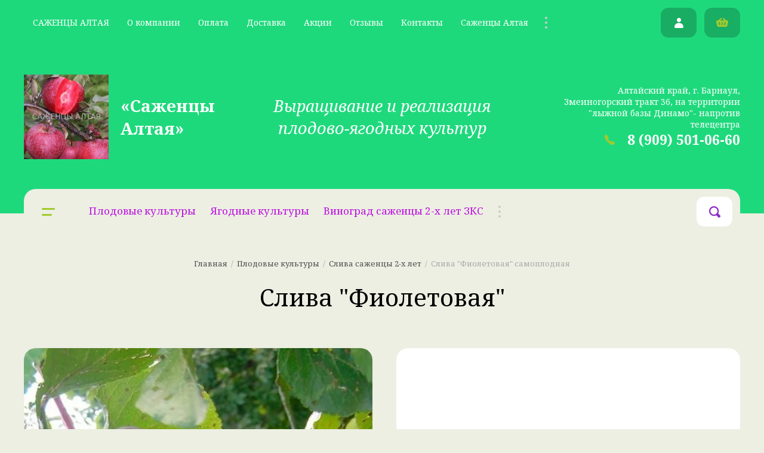

--- FILE ---
content_type: text/html; charset=utf-8
request_url: https://sazensyaltaia.ru/magazin/product/sliva-fioletovaya
body_size: 16668
content:

			<link rel="stylesheet" href="/t/v3453/images/css/shop_extra_styles.css">
<!doctype html>
<html lang="ru">
<head>
<meta charset="utf-8">
<meta name="robots" content="all"/>
<title>Слива &quot;Фиолетовая&quot;</title>
<meta name="description" content="Слива &quot;Фиолетовая&quot;">
<meta name="keywords" content="Слива &quot;Фиолетовая&quot;">
<meta name="SKYPE_TOOLBAR" content="SKYPE_TOOLBAR_PARSER_COMPATIBLE">
<meta name="viewport" content="width=device-width, initial-scale=1.0, maximum-scale=1.0, user-scalable=no">

<script src="/g/libs/jquery/1.10.2/jquery.min.js"></script>

	<link rel="stylesheet" href="/g/css/styles_articles_tpl.css">
<link rel='stylesheet' type='text/css' href='/shared/highslide-4.1.13/highslide.min.css'/>
<script type='text/javascript' src='/shared/highslide-4.1.13/highslide-full.packed.js'></script>
<script type='text/javascript'>
hs.graphicsDir = '/shared/highslide-4.1.13/graphics/';
hs.outlineType = null;
hs.showCredits = false;
hs.lang={cssDirection:'ltr',loadingText:'Загрузка...',loadingTitle:'Кликните чтобы отменить',focusTitle:'Нажмите чтобы перенести вперёд',fullExpandTitle:'Увеличить',fullExpandText:'Полноэкранный',previousText:'Предыдущий',previousTitle:'Назад (стрелка влево)',nextText:'Далее',nextTitle:'Далее (стрелка вправо)',moveTitle:'Передвинуть',moveText:'Передвинуть',closeText:'Закрыть',closeTitle:'Закрыть (Esc)',resizeTitle:'Восстановить размер',playText:'Слайд-шоу',playTitle:'Слайд-шоу (пробел)',pauseText:'Пауза',pauseTitle:'Приостановить слайд-шоу (пробел)',number:'Изображение %1/%2',restoreTitle:'Нажмите чтобы посмотреть картинку, используйте мышь для перетаскивания. Используйте клавиши вперёд и назад'};</script>

            <!-- 46b9544ffa2e5e73c3c971fe2ede35a5 -->
            <script src='/shared/s3/js/lang/ru.js'></script>
            <script src='/shared/s3/js/common.min.js'></script>
        <link rel='stylesheet' type='text/css' href='/shared/s3/css/calendar.css' /><link rel="icon" href="/favicon.ico" type="image/x-icon">
<link rel="apple-touch-icon" href="/touch-icon-iphone.png">
<link rel="apple-touch-icon" sizes="76x76" href="/touch-icon-ipad.png">
<link rel="apple-touch-icon" sizes="120x120" href="/touch-icon-iphone-retina.png">
<link rel="apple-touch-icon" sizes="152x152" href="/touch-icon-ipad-retina.png">
<meta name="msapplication-TileImage" content="/touch-w8-mediumtile.png"/>
<meta name="msapplication-square70x70logo" content="/touch-w8-smalltile.png" />
<meta name="msapplication-square150x150logo" content="/touch-w8-mediumtile.png" />
<meta name="msapplication-wide310x150logo" content="/touch-w8-widetile.png" />
<meta name="msapplication-square310x310logo" content="/touch-w8-largetile.png" />

<!--s3_require-->
<link rel="stylesheet" href="/g/basestyle/1.0.1/user/user.css" type="text/css"/>
<link rel="stylesheet" href="/g/basestyle/1.0.1/user/user.red.css" type="text/css"/>
<script type="text/javascript" src="/g/basestyle/1.0.1/user/user.js" async></script>
<!--/s3_require-->

<link rel='stylesheet' type='text/css' href='/t/images/__csspatch/2/patch.css'/>
			
		
		
		
			<link rel="stylesheet" type="text/css" href="/g/shop2v2/default/css/theme.less.css">		
			<script type="text/javascript" src="/g/printme.js"></script>
		<script type="text/javascript" src="/g/shop2v2/default/js/tpl.js"></script>
		<script type="text/javascript" src="/g/shop2v2/default/js/baron.min.js"></script>
		
			<script type="text/javascript" src="/g/shop2v2/default/js/shop2.2.js"></script>
		
	<script type="text/javascript">shop2.init({"productRefs": [],"apiHash": {"getPromoProducts":"9ed4d7ebe567cad42d4c11c13376697f","getSearchMatches":"09536c3e5f8c939cfd2372c4fe4fa375","getFolderCustomFields":"d919985c6c033d9acc1c28df1a50362e","getProductListItem":"2404d14a0455f32d312d3d9d3b1253a4","cartAddItem":"6e09310a36f9857c439aa23cc54229a7","cartRemoveItem":"1f962d84f6e521bd7ec7a3ae8b94de61","cartUpdate":"a9a8f559e652bf56a68e8a6ed8445b8d","cartRemoveCoupon":"4ff64cf3b371e83a647c8251b994caeb","cartAddCoupon":"45de6960b8cdf5e8ed95f0a3ec03b2b3","deliveryCalc":"6f88e07f13c1915c5a391464c844be9a","printOrder":"a16efb9bb21b04b66b62abb99809bf54","cancelOrder":"bbfba423c100117c9aeb66c63e141882","cancelOrderNotify":"1f833f2d9e030a26d59f376447c1c1a0","repeatOrder":"844e2766859dc4291de0b6e3d51e064e","paymentMethods":"ee811d8a1a3d7a8c25f355b7b49a93b6","compare":"4ee33cf9ecae394723e6644d233d73af"},"hash": null,"verId": 2510597,"mode": "product","step": "","uri": "/magazin","IMAGES_DIR": "/d/","my": {"hide_share":true,"show_sections":true,"lazy_load_subpages":true,"hide_options_list":false,"weight_block_in":true,"weight_title":"\u0437\u0430","collection_params":false,"gr_cart_titles":true,"gr_cart_total_title":"\u0420\u0430\u0441\u0447\u0435\u0442","flag_on_off":false,"params":"\u0425\u0430\u0440\u0430\u043a\u0442\u0435\u0440\u0438\u0441\u0442\u0438\u043a\u0438","buy_alias":"\u0432 \u043a\u043e\u0440\u0437\u0438\u043d\u0443","flag_main_blocks":false,"filter_input_ot_do":true,"search_input_ot_do":true,"buy_mod":true},"shop2_cart_order_payments": 5,"cf_margin_price_enabled": 0,"maps_yandex_key":"","maps_google_key":""});</script>
<style type="text/css">.product-item-thumb {width: 295px;}.product-item-thumb .product-image, .product-item-simple .product-image {height: 295px;width: 295px;}.product-item-thumb .product-amount .amount-title {width: 199px;}.product-item-thumb .product-price {width: 245px;}.shop2-product .product-side-l {width: 200px;}.shop2-product .product-image {height: 190px;width: 200px;}.shop2-product .product-thumbnails li {width: 56px;height: 56px;}</style>

<link href="https://fonts.googleapis.com/css?family=Noto+Serif:400,400i,700,700i&amp;subset=cyrillic,cyrillic-ext,greek,greek-ext,latin-ext,vietnamese" rel="stylesheet">
<link href="https://fonts.googleapis.com/css?family=Roboto:300,400,500&amp;subset=cyrillic,cyrillic-ext,greek,greek-ext,latin-ext,vietnamese" rel="stylesheet">

<link rel="stylesheet" href="/g/libs/remodal/css/remodal.css">
<link rel="stylesheet" href="/g/libs/remodal/css/remodal-default-theme.css">
<link rel="stylesheet" href="/g/libs/lightgallery/v1.2.19/lightgallery.css">
<link rel="stylesheet" href="/g/templates/shop2/2.107.2/CSS/jquery-ui.min.css">

<script src="/g/libs/jquery-responsive-tabs/1.5.1/jquery.responsivetabs.min.js"></script>
<script src="/g/libs/lightgallery/v1.6.8/lightgallery.min.js"></script>
<script src="/g/libs/jquery-bgdsize/jquery.bgdsize.js"></script>
<script src="/g/libs/jquery-slick/1.6.0/slick.min.js" charset="utf-8"></script>
<script src="/g/libs/lightgallery/v1.6.8/lightgallery.min.js"></script>
<script src="/g/s3/misc/form/1.2.0/s3.form.js"></script>
<script src="/g/libs/jquery-match-height/0.7.2/jquery.matchHeight.min.js" charset="utf-8"></script>
<script src="/g/libs/remodal/js/remodal.js" charset="utf-8"></script>
<script src="/g/templates/shop2/2.96.2/js/headroom.js"></script>
<script src="/g/templates/shop2/2.80.2/js/jquery.waslidemenu.min.js"></script>
<script src="/g/templates/shop2/widgets/js/timer.js" charset="utf-8"></script>

<script src="/g/templates/shop2/2.107.2/JS/jquery.formstyler.min.js" charset="utf-8"></script>
<script src="/g/templates/shop2/2.107.2/JS/resizeController.js" charset="utf-8"></script>
<script src="/g/templates/shop2/2.107.2/JS/flexmenu.min.js" charset="utf-8"></script>
<!--<script src="/g/templates/shop2/2.107.2/JS/main.js" charset="utf-8"></script>-->
<script src="/t/v3453/images/js/main_local.js" charset="utf-8"></script>
<link rel="stylesheet" href="/t/v3453/images/css/theme.scss.css">

<link rel="stylesheet" href="/t/images/css/ors_styles.scss.css">

<!--[if lt IE 10]>
<script src="/g/libs/ie9-svg-gradient/0.0.1/ie9-svg-gradient.min.js"></script>
<script src="/g/libs/jquery-placeholder/2.0.7/jquery.placeholder.min.js"></script>
<script src="/g/libs/jquery-textshadow/0.0.1/jquery.textshadow.min.js"></script>
<script src="/g/s3/misc/ie/0.0.1/ie.js"></script>
<![endif]-->
<!--[if lt IE 9]>
<script src="/g/libs/html5shiv/html5.js"></script>
<![endif]-->

<link rel="stylesheet" href="/t/v3453/images/theme9/theme2.scss.css">

<link rel="stylesheet" href="/t/v3453/images/css/bdr.addons.scss.css">
<link rel="stylesheet" href="/t/v3453/images/css/site_addons.scss.css">
<link rel="stylesheet" href="/t/v3453/images/site.color.scss.css">
</head>
<body class=" product">
	<div class="site-wrapper">
		<!-- mobile-menu -->
        <div class="burger">
        	<div class="burger__inner">
        		<div class="burger__waslide-block">
        			<div class="burger__exit"></div>
	        		<div class="burger__folders-shared">
		        		<a href="#" class="burger__back-button"><span class="burger__back-button-icon">&nbsp;</span>Назад</a>
						<div class="burger__title"><span class="burger__title-icon">&nbsp;</span>Каталог</div>
						<div class="mobile-folder"><span class="folders__icon">&nbsp;</span></div>
	        		</div>
        		</div>
        	</div>
        </div>
		<header role="banner" class="header">
			<div class="head-top">
				<div class="head-top__inner">
											<div class="hidden-logo">
							<div class="button-burger">&nbsp;</div>
							<a href="https://sazensyaltaia.ru" class="hidden-logo__name">«Саженцы Алтая»</a>
						</div>
										<nav class="menu-wrap">
	                
	        
    
                
    <ul class="menu gr-header-menu clear-list site-width">
        
    	    						
									
                            
		                        
                     	    		    		            
                            <li  class=" hasClass open active">
                    <a  href="/magazin" target="_blank">САЖЕНЦЫ АЛТАЯ</a>
                        
                
    								
									
                            
		                                                <ul class="level-2">
                                        
                     	    		    		            
                            <li class="  ">
                    <a href="/sazhency-altaya" target="_blank">Саженцы Алтая</a>
                        
                
    	    						
									
                            
		                                                </li>
                                            </ul></li>
                                                            
                     	    		    		            
                            <li  class=" hasClass">
                    <a  href="/o-kompanii" >О компании</a>
                        
                
    								
									
                            
		                                                <ul class="level-2">
                                        
                     	    		    		            
                            <li class="  ">
                    <a href="/vakansii" >Вакансии</a>
                        
                
    								
									
                            
		                                                </li>
                                                            
                     	    		    		            
                            <li class="  ">
                    <a href="/novosti" >Новости</a>
                        
                
    								
									
                            
		                                                </li>
                                            </ul></li>
                                                            
                     	    		    		            
                            <li  class="">
                    <a  href="/oplata" >Оплата</a>
                        
                
    								
									
                            
		                                                </li>
                                                            
                     	    		    		            
                            <li  class="">
                    <a  href="/dostavka" >Доставка</a>
                        
                
    								
									
                            
		                                                </li>
                                                            
                     	    		    		            
                            <li  class="">
                    <a  href="/aktsii" >Акции</a>
                        
                
    								
									
                            
		                                                </li>
                                                            
                     	    		    		            
                            <li  class="">
                    <a  href="/otzyvy" >Отзывы</a>
                        
                
    								
									
                            
		                                                </li>
                                                            
                     	    		    		            
                            <li  class="">
                    <a  href="/kontakty" >Контакты</a>
                        
                
    								
									
                            
		                                                </li>
                                                            
                     	    		    		            
                            <li  class="">
                    <a  href="/sazhency-altaya-1" >Саженцы Алтая</a>
                        
                
    								
									
                            
		                                                </li>
                                                            
                     	    		    		            
                            <li  class="">
                    <a  href="/registraciya" >Регистрация</a>
                        
                </li></ul>
    	                </nav>
	                <div class="head-button">
	                	<a href="#search-popup" class="head-button__search-btn">&nbsp;</a>
	                	<a href="#phone-popup" class="head-button__phone-btn">&nbsp;</a>
	                	<a href="#user-popup" class="head-button__user-btn">&nbsp;</a>
	                	<div id="shop2-cart-preview">
			<a href="#" class="panel-cart no_events">
		<spam class="panel-cart__icon">&nbsp;</spam>
		<span class="panel-cart__amount">0</span>
	</a>
	
	<div class="cart-preview-container hide">
		<div class="cart-preview-container__title">Корзина</div>
	    <div class="cart-preview-container__items">
	        	    </div>
	    <div class="cart-preview-container__total-amount-body">
	    	<span class="title-amount">Товаров:</span>
	    	<span class="body-amount">0</span>
	    </div>
	    <div class="cart-preview-container__sum">
	        <div class="cart-preview-container__sum-title">Сумма:</div>
	        <div class="cart-preview-container__sum-body">0 руб.</div>
	    </div>
	    <div class="cart-preview-container__btns">
	        <a href="/magazin/cart" class="cart-preview-container__order">
	            Оформить заказ
	        </a>
	        <a href="#" class="cart-preview-container__clear">
	            Очистить
	        </a>
	    </div>
	</div>
</div>	                </div>
				</div>
			</div>
			<div class="head-middle">
				<div class="head-middle__inner">
											<div class="logo">
										                    <a href="https://sazensyaltaia.ru" class="logo__img-link">
			                        <img src="/thumb/2/LkYBHV1bsrY-DNc0WZK25Q/1500r1500/d/image_48.jpg" alt="" title="">
			                    </a>
		                    		                                 
		                    	<a href="https://sazensyaltaia.ru" class="logo__name">«Саженцы Алтая»</a>  
		                    		                </div> 
											                	<div class="discription">Выращивание и реализация плодово-ягодных культур</div> 
	                	                		                <div class="data-contact">
		                			                		<div class="data-contact__title">Контакты</div>
		                			                			                		<div class="data-contact__address">Алтайский край, г. Барнаул, Змеиногорский тракт 36, на территории &quot;лыжной базы Динамо&quot;- напротив телецентра</div>
		                			                				                	<div class="data-contact__phone">
			                					                			<a href="tel:8 (909) 501-06-60">8 (909) 501-06-60</a>
			                					                	</div>
		                			                </div>
	                				</div>
			</div>
			<div class="fixedPanel">
				<div class="fixedPanel__inner">
					<div class="folders">
						<span class="folders__icon">&nbsp;</span>
		               						        <ul class="folders-menu menu-default">
					            					                					            					                					                    					                    					                        <li class="has"><a href="/magazin/folder/plodovye-kultury">Плодовые культуры</a>
					                    					                    					                    					                					            					                					                    					                        					                            <ul>
					                            	<li class="folders_shared__parent-item">
														<a href="/magazin/folder/plodovye-kultury">Плодовые культуры</a>
													</li>
					                        					                    					                    					                        <li class=""><a href="/magazin/folder/abrikos">Абрикос саженцы 2-х лет.</a>
					                    					                    					                    					                					            					                					                    					                        					                            </li>
					                            					                        					                    					                    					                        <li class=""><a href="/magazin/folder/alycha">Алыча саженцы 2-х лет</a>
					                    					                    					                    					                					            					                					                    					                        					                            </li>
					                            					                        					                    					                    					                        <li class=""><a href="/magazin/folder/vishnya">Вишня саженцы 2-х лет</a>
					                    					                    					                    					                					            					                					                    					                        					                            </li>
					                            					                        					                    					                    					                        <li class=""><a href="/magazin/folder/grusha">Груша саженцы 2-х лет</a>
					                    					                    					                    					                					            					                					                    					                        					                            </li>
					                            					                        					                    					                    					                        <li class=""><a href="/magazin/folder/persik">Персик</a>
					                    					                    					                    					                					            					                					                    					                        					                            </li>
					                            					                        					                    					                    					                        <li class=""><a href="/magazin/folder/gibrid-abrikosovyj">Гибрид  сливы и абрикоса саженцы 2-х лет</a>
					                    					                    					                    					                					            					                					                    					                        					                            </li>
					                            					                        					                    					                    					                        <li class=""><a href="/magazin/folder/kalina">Калина саженцы 3-х лет</a>
					                    					                    					                    					                					            					                					                    					                        					                            </li>
					                            					                        					                    					                    					                        <li class=""><a href="/magazin/folder/ryabina">Рябина саженцы 3-х лет</a>
					                    					                    					                    					                					            					                					                    					                        					                            </li>
					                            					                        					                    					                    					                        <li class=""><a href="/magazin/folder/sliva">Слива саженцы 2-х лет</a>
					                    					                    					                    					                					            					                					                    					                        					                            </li>
					                            					                        					                    					                    					                        <li class=""><a href="/magazin/folder/slivovo-vishnevyj-gibrid">Сливово-вишневый гибрид саженцы 2-х лет</a>
					                    					                    					                    					                					            					                					                    					                        					                            </li>
					                            					                        					                    					                    					                        <li class=""><a href="/magazin/folder/tern">Тернослив саженцы 2-х лет</a>
					                    					                    					                    					                					            					                					                    					                        					                            </li>
					                            					                        					                    					                    					                        <li class=""><a href="/magazin/folder/cheremuha-1">Черемуха саженцы 3-х лет</a>
					                    					                    					                    					                					            					                					                    					                        					                            </li>
					                            					                        					                    					                    					                        <li class=""><a href="/magazin/folder/chereshnya">Черешня саженцы 2х лет</a>
					                    					                    					                    					                					            					                					                    					                        					                            </li>
					                            					                        					                    					                    					                        <li class=""><a href="/magazin/folder/chereshnevo-vishnevyj-gibrid-dyuk">Черешнево-вишневый гибрид (ДЮК)  саженцы 2 х лет</a>
					                    					                    					                    					                					            					                					                    					                        					                            </li>
					                            					                        					                    					                    					                        <li class=""><a href="/magazin/folder/cerapadus-vishnevo-cheremuhovyj-gibrid">Вишнево-черемуховый гибрид &amp;quot;Церападус&amp;quot; ЗКС, саженцы 3 лет</a>
					                    					                    					                    					                					            					                					                    					                        					                            </li>
					                            					                        					                    					                    					                        <li class=""><a href="/magazin/folder/sharafuga">ШАРАФУГА саженцы 2х лет</a>
					                    					                    					                    					                					            					                					                    					                        					                            </li>
					                            					                        					                    					                    					                        <li class=""><a href="/magazin/folder/shelkovica">Шелковица саженцы 2 х лет</a>
					                    					                    					                    					                					            					                					                    					                        					                            </li>
					                            					                        					                    					                    					                        <li class=""><a href="/magazin/folder/yabloni">ЯБЛОНИ двух лет</a>
					                    					                    					                    					                					            					                					                    					                        					                            </li>
					                            					                        					                    					                    					                        <li class=""><a href="/magazin/folder/yabloni-kolonovidnye">Яблони колоновидные</a>
					                    					                    					                    					                					            					                					                    					                        					                            </li>
					                            					                                </ul>
					                                </li>
					                            					                        					                    					                    					                        <li class="has"><a href="/magazin/folder/yagodnye-kultury">Ягодные культуры</a>
					                    					                    					                    					                					            					                					                    					                        					                            <ul>
					                            	<li class="folders_shared__parent-item">
														<a href="/magazin/folder/yagodnye-kultury">Ягодные культуры</a>
													</li>
					                        					                    					                    					                        <li class=""><a href="/magazin/folder/golubika">Голубика</a>
					                    					                    					                    					                					            					                					                    					                        					                            </li>
					                            					                        					                    					                    					                        <li class=""><a href="/magazin/folder/ezhevika">Ежевика</a>
					                    					                    					                    					                					            					                					                    					                        					                            </li>
					                            					                        					                    					                    					                        <li class=""><a href="/magazin/folder/zhimolost">Жимолость саженцы 3 х лет</a>
					                    					                    					                    					                					            					                					                    					                        					                            </li>
					                            					                        					                    					                    					                        <li class=""><a href="/magazin/folder/irga">Ирга саженцы 3х лет</a>
					                    					                    					                    					                					            					                					                    					                        					                            </li>
					                            					                        					                    					                    					                        <li class=""><a href="/magazin/folder/joshta">Йошта  саженцы 3х лет</a>
					                    					                    					                    					                					            					                					                    					                        					                            </li>
					                            					                        					                    					                    					                        <li class=""><a href="/magazin/folder/klyukva">Клюква</a>
					                    					                    					                    					                					            					                					                    					                        					                            </li>
					                            					                        					                    					                    					                        <li class=""><a href="/magazin/folder/kryzhovnik">Крыжовник  саженцы 3 х лет</a>
					                    					                    					                    					                					            					                					                    					                        					                            </li>
					                            					                        					                    					                    					                        <li class=""><a href="/magazin/folder/malina">Малина</a>
					                    					                    					                    					                					            					                					                    					                        					                            </li>
					                            					                        					                    					                    					                        <li class=""><a href="/magazin/folder/ezhemalina">Ежемалина</a>
					                    					                    					                    					                					            					                					                    					                        					                            </li>
					                            					                        					                    					                    					                        <li class=""><a href="/magazin/folder/oblepiha">Облепиха  саженцы 3 х лет</a>
					                    					                    					                    					                					            					                					                    					                        					                            </li>
					                            					                        					                    					                    					                        <li class=""><a href="/magazin/folder/chernaya-smorodina">Смородина саженцы 3 х лет</a>
					                    					                    					                    					                					            					                					                    					                        					                            </li>
					                            					                                </ul>
					                                </li>
					                            					                        					                    					                    					                        <li class=""><a href="/magazin/folder/vinograd">Виноград саженцы 2-х лет ЗКС</a>
					                    					                    					                    					                					            					                					                    					                        					                            </li>
					                            					                        					                    					                    					                        <li class=""><a href="/magazin/folder/nashi-sazhency">Наши саженцы и урожай</a>
					                    					                    					                    					                					            					            </li>
					        </ul>
					        							                </div>
					<div class="fixedPanel__head-button head-button">
	                	<a href="#search-popup" class="head-button__search-btn">&nbsp;</a>
	                	<a href="#phone-popup" class="head-button__phone-btn">&nbsp;</a>
	                	<a href="#user-popup" class="head-button__user-btn">&nbsp;</a>
	                								                	<a href="#" data-remodal-target="cart-preview" class="shop-cart">
	                		<div class="cart_icon">&nbsp;</div>
							<span class="bt-amount">0</span>
						</a>
	                </div>
				</div>
			</div>
		</header> <!-- .site-header -->

		<div class="site-container">
						
						
						
			<!-- .site-main -->
			<main role="main" class="site-main">
				<div class="site-main__inner">
					<div class="site-main__top-line">
						
<div class="site-path" data-url="/"><a href="/">Главная</a>  /  <a href="/magazin/folder/plodovye-kultury">Плодовые культуры</a>  /  <a href="/magazin/folder/sliva">Слива саженцы 2-х лет</a>  /  Слива "Фиолетовая" самоплодная</div>						<h1>Слива &quot;Фиолетовая&quot;</h1>
											</div>		
		<div class="shop2-cookies-disabled shop2-warning hide"></div>
			
	
	
		
							
			
							
			
							
			
		
					
<div itemtype="https://schema.org/Product" itemscope style="display: none">
    <meta itemprop="mpn" content="" />
    <meta itemprop="name" content="Слива "Фиолетовая" самоплодная" />
    <link itemprop="image" href="https://sazensyaltaia.ru/d/sliva-evrazija-21_fiol.jpg" />
    	    	    	<link itemprop="image" href="https://sazensyaltaia.ru/d/derevo-slivy-fioletovoj-601x650_fiol.jpg" />
	    	    	<link itemprop="image" href="https://sazensyaltaia.ru/d/496feac530e3d2ee87da368c4bdfb4c3.jpg" />
	    	    	<link itemprop="image" href="https://sazensyaltaia.ru/d/fullavx_img1273609834.jpg" />
	        	<meta itemprop="description" content="Слива &quot;Фиолетовая&quot;" />
    <div itemprop="offers" itemtype="https://schema.org/Offer" itemscope>
        <link itemprop="url" href="https://sazensyaltaia.ru/magazin/product/sliva-fioletovaya" />
        <meta itemprop="availability" content="https://schema.org/InStock" />
        <meta itemprop="priceCurrency" content="RUB" />
        <meta itemprop="price" content="900" />
        <meta itemprop="priceValidUntil" content=" 2026-01-15" />
    </div>
            <meta itemprop="sku" content="" />
    	    <div itemprop="brand" itemtype="https://schema.org/Brand" itemscope>
	        <meta itemprop="name" content="Саженцы Алтая" />
	    </div>
    </div>

	<div class="buy-form remodal" data-remodal-id="buy-form-popup" role="dialog">
		<button data-remodal-action="close" class="close-button"><span class="close-button__icon">&nbsp;</span></button>
		<div class="buy-form__form">
			<div class="tpl-anketa" data-api-url="/-/x-api/v1/public/?method=form/postform&param[form_id]=11921086&param[tpl]=global:shop2.2.107-form.minimal.tpl" data-api-type="form">
        <div class="form_bl_title">Купить в 1 клик</div>        <form method="post" action="/">
        <input type="hidden" name="anketa_id" value="global:shop2.2.107-form.minimal.tpl">
        <input type="hidden" name="tpl" value="global:shop2.2.107-form.minimal.tpl">
        <input type="hidden" name="placeholdered_fields" value="1">
        <div class="form_inner">
                                                    <div class="tpl-field type-phone field_180239461">
                                    <div class="field-value">
                                              <input  data-validator="phone" type="phone" class="phone" size="30" maxlength="100" value="" name="d[0]" placeholder="Телефон " placeholder="+7(___) ___-__-_____"   />
                                                          </div>
                </div>
                                                            <div class="tpl-field type-email field-required field_180239661">
                                    <div class="field-value">
                                              <input required  type="email" size="30" maxlength="100" value="" name="d[1]" placeholder="E-mail *" />
                                                          </div>
                </div>
                                                            <div class="tpl-field type-textarea field_180239861">
                                    <div class="field-value">
                                              <textarea  cols="50" rows="7" name="d[4]" placeholder="Область ввода"></textarea>
                                                          </div>
                </div>
                                                            <div class="tpl-field type-hidden ip">
                                    <div class="field-value">
                                              <input type="hidden" name="d[5]" value="18.218.54.172">
                                                          </div>
                </div>
                                                            <div class="tpl-field type-hidden prodname">
                                    <div class="field-value">
                                              <input type="hidden" name="d[6]" value="">
                                                          </div>
                </div>
                                                            <div class="tpl-field type-hidden link">
                                    <div class="field-value">
                                              <input type="hidden" name="d[7]" value="">
                                                          </div>
                </div>
                                        
                                               
            <div class="tpl-field tpl-field-button">
                <button type="submit" class="tpl-form-button"><span>Отправить</span></button>
            </div>
                </div>
        
        <re-captcha data-captcha="recaptcha"
     data-name="captcha"
     data-sitekey="6LcNwrMcAAAAAOCVMf8ZlES6oZipbnEgI-K9C8ld"
     data-lang="ru"
     data-rsize="invisible"
     data-type="image"
     data-theme="light"></re-captcha></form>
    </div>
	    </div>
	</div>

<form 
	method="post" 
	action="/magazin?mode=cart&amp;action=add" 
	accept-charset="utf-8"
	class="shop2-product">

	<input type="hidden" name="kind_id" value="846441286"/>
	<input type="hidden" name="product_id" value="685366886"/>
	<input type="hidden" name="meta" value='null'/>

	<div class="product-container">
		<div class="product-left-block">
			<div class="product-slider-wrapper">
				<div class="product-slider-top">
			        <div class="product-slider-top__item">
		                			                <div class="product-slider-top__inner">
			                	<a href="/thumb/2/QfoyB0WARIDSk85b0PMXOQ/r/d/sliva-evrazija-21_fiol.jpg" style="background-image: url(/thumb/2/758zDjrtJ78Hvp61ZwznaA/708r708/d/sliva-evrazija-21_fiol.jpg);">
			                        <img data-method="cover" src="/thumb/2/758zDjrtJ78Hvp61ZwznaA/708r708/d/sliva-evrazija-21_fiol.jpg" alt="Слива &quot;Фиолетовая&quot; самоплодная" title="Слива &quot;Фиолетовая&quot; самоплодная" />
			                    </a>
			                </div>
		                			        </div>
			        			            			                <div class="product-slider-top__item">
			                	<div class="product-slider-top__inner">
			                        <a href="/thumb/2/E1Nk2RKpVhSGP66sqSxxzg/r/d/derevo-slivy-fioletovoj-601x650_fiol.jpg" style="background-image: url(/thumb/2/I8VXv11dXNFVmOplg_YbRQ/708r708/d/derevo-slivy-fioletovoj-601x650_fiol.jpg);">
			                            <img data-method="contain" src="/thumb/2/I8VXv11dXNFVmOplg_YbRQ/708r708/d/derevo-slivy-fioletovoj-601x650_fiol.jpg" alt="" />
			                        </a>
		                    	</div>
			                </div>
			            			                <div class="product-slider-top__item">
			                	<div class="product-slider-top__inner">
			                        <a href="/thumb/2/aft2r9fKbzhHpeaubBxEVA/r/d/496feac530e3d2ee87da368c4bdfb4c3.jpg" style="background-image: url(/thumb/2/TdBtlZcy_TztHyLW9y-jyg/708r708/d/496feac530e3d2ee87da368c4bdfb4c3.jpg);">
			                            <img data-method="contain" src="/thumb/2/TdBtlZcy_TztHyLW9y-jyg/708r708/d/496feac530e3d2ee87da368c4bdfb4c3.jpg" alt="" />
			                        </a>
		                    	</div>
			                </div>
			            			                <div class="product-slider-top__item">
			                	<div class="product-slider-top__inner">
			                        <a href="/thumb/2/qfxSXKlJKu0_0DHQDoIe9g/r/d/fullavx_img1273609834.jpg" style="background-image: url(/thumb/2/PMEQsf7xl-rfw39G_ghNxw/708r708/d/fullavx_img1273609834.jpg);">
			                            <img data-method="contain" src="/thumb/2/PMEQsf7xl-rfw39G_ghNxw/708r708/d/fullavx_img1273609834.jpg" alt="" />
			                        </a>
		                    	</div>
			                </div>
			            			        			    </div>
			    			        <div class="product-slider-bot">
			            <div class="product-slider-bot__thumb">
		                    			                    <div class="product-slider-bot__inner">
			                    	<a href="javascript:void(0);" style="background-image: url(/thumb/2/QfoyB0WARIDSk85b0PMXOQ/r/d/sliva-evrazija-21_fiol.jpg);">
			                            <img src="/thumb/2/_w85qpdQp8mdgL5TbJzkEg/126r126/d/sliva-evrazija-21_fiol.jpg" alt="Слива &quot;Фиолетовая&quot; самоплодная" title="Слива &quot;Фиолетовая&quot; самоплодная" />
			                        </a>
			                    </div>
		                    			            </div>
			            			                <div class="product-slider-bot__thumb">
			                	<div class="product-slider-bot__inner">
			                		<a href="javascript:void(0);" style="background-image: url(/thumb/2/E1Nk2RKpVhSGP66sqSxxzg/r/d/derevo-slivy-fioletovoj-601x650_fiol.jpg);">
			                            <img src="/thumb/2/fAQJR8T6iIylj1te4MqsXA/126r126/d/derevo-slivy-fioletovoj-601x650_fiol.jpg" title="Слива &quot;Фиолетовая&quot; самоплодная" alt="Слива &quot;Фиолетовая&quot; самоплодная" />
			                        </a>
			                	</div>
			                </div>
			            			                <div class="product-slider-bot__thumb">
			                	<div class="product-slider-bot__inner">
			                		<a href="javascript:void(0);" style="background-image: url(/thumb/2/aft2r9fKbzhHpeaubBxEVA/r/d/496feac530e3d2ee87da368c4bdfb4c3.jpg);">
			                            <img src="/thumb/2/slALJqPcMoTWi1H-zfGZHQ/126r126/d/496feac530e3d2ee87da368c4bdfb4c3.jpg" title="Слива &quot;Фиолетовая&quot; самоплодная" alt="Слива &quot;Фиолетовая&quot; самоплодная" />
			                        </a>
			                	</div>
			                </div>
			            			                <div class="product-slider-bot__thumb">
			                	<div class="product-slider-bot__inner">
			                		<a href="javascript:void(0);" style="background-image: url(/thumb/2/qfxSXKlJKu0_0DHQDoIe9g/r/d/fullavx_img1273609834.jpg);">
			                            <img src="/thumb/2/V-_eI_qO2EBy-NhiYY5RSw/126r126/d/fullavx_img1273609834.jpg" title="Слива &quot;Фиолетовая&quot; самоплодная" alt="Слива &quot;Фиолетовая&quot; самоплодная" />
			                        </a>
			                	</div>
			                </div>
			            			        </div>
			    
                	            <div class="product-label">
	                <div class="product-label__wrap">
	                	                	                	                	                </div>
	            </div>
	            
			</div>
		</div>

		<div class="product-right-block">
			<div class="product-right-block__top-line">
					                
	            					
	<div class="tpl-rating-block">Рейтинг:(0 голосов)</div>

	 
			</div>
						<div class="product-right-block__options">
				<div class="slide-block">
					
	
					
	
	
						
						
 
		
	
				</div>
				<div class="options-btn-wr">
                    <div class="options-btn-wr__btn">Все параметры</div>
                </div>
			</div>

							<div class="product-right-block__form-nav">
					<div class="price-wrapper">
						<div class="price-wrapper__container">
															<div class="weight-block">
									<div class="weight-block__weight-title">за</div>
									<div class="weight-block__weight">1 шт</div>
								</div>
														<div class="price-wrapper__title">Цена</div>
							<div class="product-price-wr">
									
			                		<div class="price-current">
		<strong>900</strong> руб.			</div>
							</div>
			            </div>
			            <div class="price-wrapper__product-amount">
			            	
				
	<div class="product-amount">
					<div class="amount-title">Количество:</div>
							<div class="shop2-product-amount">
				<button type="button" class="amount-minus">&#8722;</button><input type="text" name="amount" data-kind="846441286"  data-min="1" data-multiplicity="" maxlength="4" value="1" /><button type="button" class="amount-plus">&#43;</button>
			</div>
						</div>
			            </div>
					</div>
					<div class="product-button">
						<div class="product-button__container">
							<div class="product-button__btn-wr">
								
			<button class="shop2-product-btn type-3 buy" type="submit" >
			<span>в корзину</span>
		</button>
	

<input type="hidden" value="Слива &quot;Фиолетовая&quot; самоплодная" name="product_name" />
<input type="hidden" value="https://sazensyaltaia.ru/magazin/product/sliva-fioletovaya" name="product_link" />								<a href="#buy-form-popup" class="one-click">Купить в 1 клик</a>
							</div>
							<div class="product-compare-wr">
															</div>
						</div>
					</div>
				</div>
						
					</div>

	</div>
<re-captcha data-captcha="recaptcha"
     data-name="captcha"
     data-sitekey="6LcNwrMcAAAAAOCVMf8ZlES6oZipbnEgI-K9C8ld"
     data-lang="ru"
     data-rsize="invisible"
     data-type="image"
     data-theme="light"></re-captcha></form><!-- Product -->

	



	<div class="shop-product-data" id="initProductTabs">
					<ul class="shop-product-tabs">
				<li class="active-tab"><a href="#shop2-tabs-2">Описание</a></li><li ><a href="#shop2-tabs-01">Отзывы </a></li>
			</ul>

						<div class="shop-product-desc">
				
				
								<div class="desc-area active-area" id="shop2-tabs-2">
					<h2>&nbsp; &nbsp; Слива Фиолетовая &ndash; плодовое дерево ниже среднего &ndash; 3 метра, среднего срока созревания. Сорт сливы самоплодный. Крона овальная. Плод имеет ассиметричную форму, массой 25 грамм. Мякоть плода сочная, вкусная.&nbsp; Жаростойкость дерева средняя.&nbsp; &nbsp;Место посадки предпочтительно &ndash; освещенное.</h2>

<h2><span style="color:#ff33cc;">Сорт&nbsp; самоплодный, морозостойкий!!!</span></h2>
					<div class="shop2-clear-container"></div>
				</div>
								
								
				
								
									<div class="desc-area comment-desc " id="shop2-tabs-01">
		                <div class="comments">
	
	
	
			    
		
			<div class="tpl-block-header">Оставьте отзыв</div>

			<div class="tpl-info">
				Заполните обязательные поля <span class="tpl-required">*</span>.
			</div>

			<form action="" method="post" class="tpl-form comments-form">
															<input type="hidden" name="comment_id" value="" />
														 

						<div class="tpl-field">
							<label class="tpl-title" for="d[1]">
								Имя:
																	<span class="tpl-required">*</span>
																							</label>
							
							<div class="tpl-value">
																	<input type="text" size="40" name="author_name" maxlength="" value ="" />
															</div>

							
						</div>
														 

						<div class="tpl-field">
							<label class="tpl-title" for="d[1]">
								E-mail:
																	<span class="tpl-required">*</span>
																							</label>
							
							<div class="tpl-value">
																	<input type="text" size="40" name="author" maxlength="" value ="" />
															</div>

							
						</div>
														 

						<div class="tpl-field">
							<label class="tpl-title" for="d[1]">
								Комментарий:
																	<span class="tpl-required">*</span>
																							</label>
							
							<div class="tpl-value">
																	<textarea cols="55" rows="10" name="text"></textarea>
															</div>

							
						</div>
														 

						<div class="tpl-field">
							<label class="tpl-title" for="d[1]">
								Оценка:
																	<span class="tpl-required">*</span>
																							</label>
							
							<div class="tpl-value">
																	
																			<div class="tpl-stars">
											<span>1</span>
											<span>2</span>
											<span>3</span>
											<span>4</span>
											<span>5</span>
											<input name="rating" type="hidden" value="0" />
										</div>
									
															</div>

							
						</div>
									
				<div class="tpl-field">
					<input type="submit" class="tpl-button tpl-button-big" value="Отправить" />
				</div>

			<re-captcha data-captcha="recaptcha"
     data-name="captcha"
     data-sitekey="6LcNwrMcAAAAAOCVMf8ZlES6oZipbnEgI-K9C8ld"
     data-lang="ru"
     data-rsize="invisible"
     data-type="image"
     data-theme="light"></re-captcha></form>
		
	</div>
		            </div>
	            
				
			</div><!-- Product Desc -->
			</div>

	


        
            <h4 class="shop2-product-folders-header">Находится в разделах</h4>
        <div class="shop2-product-folders"><a href="/magazin/folder/sliva">Слива саженцы 2-х лет<span></span></a></div>
    
		<div class="product_center">
			<a href="javascript:shop2.back()" class="shop2-btn shop2-btn-back">Назад</a>
		</div>

	


					</div>
			</main> 
												<div class="nav-footer">
				<div class="nav-footer__inner">
					<nav class="nav-footer__left-block">
	                
	        
    
                
    <ul class="menu-footer gr-header-menu clear-list site-width">
        
    	    						
									
                            
		                        
                     	    		    		            
                            <li  class=" hasClass open active">
                    <a  href="/magazin" target="_blank">САЖЕНЦЫ АЛТАЯ</a>
                        
                
    								
									
                            
		                                                <ul class="level-2">
                                        
                     	    		    		            
                            <li class="  ">
                    <a href="/sazhency-altaya" target="_blank">Саженцы Алтая</a>
                        
                
    	    						
									
                            
		                                                </li>
                                            </ul></li>
                                                            
                     	    		    		            
                            <li  class=" hasClass">
                    <a  href="/o-kompanii" >О компании</a>
                        
                
    								
									
                            
		                                                <ul class="level-2">
                                        
                     	    		    		            
                            <li class="  ">
                    <a href="/vakansii" >Вакансии</a>
                        
                
    								
									
                            
		                                                </li>
                                                            
                     	    		    		            
                            <li class="  ">
                    <a href="/novosti" >Новости</a>
                        
                
    								
									
                            
		                                                </li>
                                            </ul></li>
                                                            
                     	    		    		            
                            <li  class="">
                    <a  href="/oplata" >Оплата</a>
                        
                
    								
									
                            
		                                                </li>
                                                            
                     	    		    		            
                            <li  class="">
                    <a  href="/dostavka" >Доставка</a>
                        
                
    								
									
                            
		                                                </li>
                                                            
                     	    		    		            
                            <li  class="">
                    <a  href="/aktsii" >Акции</a>
                        
                
    								
									
                            
		                                                </li>
                                                            
                     	    		    		            
                            <li  class="">
                    <a  href="/otzyvy" >Отзывы</a>
                        
                
    								
									
                            
		                                                </li>
                                                            
                     	    		    		            
                            <li  class="">
                    <a  href="/kontakty" >Контакты</a>
                        
                
    								
									
                            
		                                                </li>
                                                            
                     	    		    		            
                            <li  class="">
                    <a  href="/sazhency-altaya-1" >Саженцы Алтая</a>
                        
                
    								
									
                            
		                                                </li>
                                                            
                     	    		    		            
                            <li  class="">
                    <a  href="/registraciya" >Регистрация</a>
                        
                </li></ul>
    	                </nav>
	                <div class="nav-footer__right-block">
	                	<div class="footer-contact">
								                			<div class="footer-contact__title">Контакты</div>
																                		<div class="footer-contact__phone">
		                					                				<a href="tel:8 (909) 501-06-60" class="footer-contact__number">8 (909) 501-06-60</a>			                			
				                			                		</div>
	                			                			                			<div class="footer-contact__address">Алтайский край, г. Барнаул, Змеиногорский тракт 36, на территории &quot;лыжной базы Динамо&quot;- напротив телецентра</div>
																                		<div class="footer-contact__social social">
		                																                				<a href="https://ok.ru/sazhentsy.altaya" class="social__link" target="_blank">
				                				<span><svg width="64" height="64" viewBox="0 0 64 64" fill="none" xmlns="http://www.w3.org/2000/svg">
<rect width="64" height="64" fill="#FF7700"/>
<path fill-rule="evenodd" clip-rule="evenodd" d="M39.4292 28.9363C37.6392 30.7263 35.1607 31.8279 32.4068 31.8279C29.653 31.8279 27.1745 30.7263 25.3844 28.9363C23.5944 27.1463 22.4929 24.6678 22.4929 21.9139C22.4929 19.1601 23.5944 16.6816 25.3844 14.8916C27.1745 13.1015 29.653 12 32.4068 12C35.1607 12 37.6392 13.1015 39.4292 14.8916C41.2192 16.6816 42.3208 19.1601 42.3208 21.9139C42.3208 24.6678 41.2192 27.1463 39.4292 28.9363ZM32.4068 17.4389C31.1676 17.4389 30.0316 17.9552 29.2399 18.747C28.4137 19.5731 27.9318 20.6747 27.9318 21.9139C27.9318 23.1532 28.4481 24.2892 29.2399 25.0809C30.066 25.9071 31.1676 26.389 32.4068 26.389C33.6461 26.389 34.782 25.8726 35.5738 25.0809C36.3999 24.2547 36.8819 23.1532 36.8819 21.9139C36.8819 20.6747 36.3655 19.5387 35.5738 18.747C34.782 17.9208 33.6461 17.4389 32.4068 17.4389ZM42.8371 31.8967L45.7287 35.8554C45.8664 36.062 45.832 36.3373 45.6598 36.475C43.2158 38.4716 40.3586 39.8141 37.3982 40.5026L43.0092 51.3115C43.1813 51.6213 42.9404 52 42.5961 52H36.6065C36.4344 52 36.2622 51.8967 36.1934 51.7246L32.4068 42.809L28.6202 51.7246C28.5514 51.8967 28.3793 52 28.2072 52H22.1831C21.8388 52 21.5979 51.6213 21.77 51.3115L27.4154 40.5026C24.455 39.8141 21.5979 38.4716 19.1538 36.475C18.9817 36.3373 18.9473 36.062 19.085 35.8554L22.011 31.8967C22.1831 31.6902 22.4929 31.6558 22.6994 31.8279C25.4533 34.1687 28.8268 35.6833 32.4412 35.6833C36.0557 35.6833 39.4292 34.1687 42.1831 31.8279C42.3552 31.6213 42.665 31.6558 42.8371 31.8967Z" fill="white"/>
</svg>
</span>
				                			</a>
			                					                					                		</div>
	                			                	</div>
	                </div>
				</div>
			</div>
		</div>
		<!-- .site-footer -->
		<footer role="contentinfo" class="footer">
			<div class="footer__inner">
				<div class="footer__site-name-bottom">
		            		            		            		            		            
	            </div>  
	            <div class="footer__site-counters">
<!--__INFO2026-01-15 00:59:12INFO__-->
</div>
	            <div class="footer__site-copyright"><span style='font-size:14px;' class='copyright'>new <!--noindex-->sazensyaltaia.ru — <span style="text-decoration:underline; cursor: pointer;" onclick="javascript:window.open('https://megagr'+'oup.ru/base_shop?utm_referrer='+location.hostname)" class="copyright">создание интернет-магазина</span>, веб-студия Мегагрупп<!--/noindex--></span></div>			</div>
		</footer>
		<!-- search -->
		<div class="search-wrapper remodal" data-remodal-id="search-popup" role="dialog">
            <button data-remodal-action="close" class="close-button"><span class="close-button__icon">&nbsp;</span></button>
            <div class="search">
            	<div class="search__title">Поиск</div>
            	<form action="/search" method="get"  class="search__form">
	                <input name="search" type="text" class="search__text" onBlur="this.value=this.value==''?'Поиск по сайту':this.value" onFocus="this.value=this.value=='Поиск по сайту'?'':this.value;" value="Поиск по сайту"/>
	                <input type="submit" class="search__button" value="" />
	            <re-captcha data-captcha="recaptcha"
     data-name="captcha"
     data-sitekey="6LcNwrMcAAAAAOCVMf8ZlES6oZipbnEgI-K9C8ld"
     data-lang="ru"
     data-rsize="invisible"
     data-type="image"
     data-theme="light"></re-captcha></form>
	            <div class="search__shop-btn">Расширенный поиск</div>
            </div>	
            	
	
<div class="shop2-block search-form ">
	<div class="block-title">
		<strong>Расширенный поиск</strong>
	</div>
	<div class="block-body">
		<form action="/magazin/search" enctype="multipart/form-data">
			<input type="hidden" name="sort_by" value=""/>

							<div class="row">
					<div class="row-title">Цена, руб.</div>
					<div class="row-body price">
						<div class="input_left">
															<span>от</span>
														<input placeholder="от" name="s[price][min]" type="text" size="5" class="small" value="" />
						</div>
						<div class="input_right">
															<span>до</span>
														<input placeholder="до" name="s[price][max]" type="text" size="5" class="small" value="" />
						</div>
					</div>
				</div>
			
							<div class="row">
					<div class="row-title">Название:</div>
					<div class="row-body">
						<input type="text" name="s[name]" size="20" id="shop2-name" value="" />	
					</div>				
				</div>
			
							<div class="row">
					<div class="row-title">Артикул:</div>
					<div class="row-body">
						<input type="text" name="s[article]" id="shop2-article" value="" />
					</div>	
				</div>
			
							<div class="row">
					<div class="row-title">Текст:</div>
					<div class="row-body">
						<input type="text" name="search_text" size="20" id="shop2-text"  value="" />
					</div>		
				</div>
			
			
							<div class="row">
					<div class="row-title">Выберите категорию:</div>
					<div class="row-body">
						<select name="s[folder_id]" id="s[folder_id]">
							<option value="">Все</option>
																																							<option value="252597486" >
										 Плодовые культуры
									</option>
																																<option value="263945286" >
										&raquo; Абрикос саженцы 2-х лет.
									</option>
																																<option value="264310286" >
										&raquo; Алыча саженцы 2-х лет
									</option>
																																<option value="264574086" >
										&raquo; Вишня саженцы 2-х лет
									</option>
																																<option value="264575486" >
										&raquo; Груша саженцы 2-х лет
									</option>
																																<option value="668846713" >
										&raquo; Персик
									</option>
																																<option value="223007906" >
										&raquo; Гибрид  сливы и абрикоса саженцы 2-х лет
									</option>
																																<option value="264643886" >
										&raquo; Калина саженцы 3-х лет
									</option>
																																<option value="264644286" >
										&raquo; Рябина саженцы 3-х лет
									</option>
																																<option value="264645086" >
										&raquo; Слива саженцы 2-х лет
									</option>
																																<option value="264646086" >
										&raquo; Сливово-вишневый гибрид саженцы 2-х лет
									</option>
																																<option value="264667486" >
										&raquo; Тернослив саженцы 2-х лет
									</option>
																																<option value="139557308" >
										&raquo; Черемуха саженцы 3-х лет
									</option>
																																<option value="274463086" >
										&raquo; Черешня саженцы 2х лет
									</option>
																																<option value="275024486" >
										&raquo; Черешнево-вишневый гибрид (ДЮК)  саженцы 2 х лет
									</option>
																																<option value="166099708" >
										&raquo; Вишнево-черемуховый гибрид &quot;Церападус&quot; ЗКС, саженцы 3 лет
									</option>
																																<option value="208082706" >
										&raquo; ШАРАФУГА саженцы 2х лет
									</option>
																																<option value="286341086" >
										&raquo; Шелковица саженцы 2 х лет
									</option>
																																<option value="274508286" >
										&raquo; ЯБЛОНИ двух лет
									</option>
																																<option value="282660086" >
										&raquo; Яблони колоновидные
									</option>
																																<option value="264518486" >
										 Ягодные культуры
									</option>
																																<option value="273741686" >
										&raquo; Голубика
									</option>
																																<option value="280095686" >
										&raquo; Ежевика
									</option>
																																<option value="280095486" >
										&raquo; Жимолость саженцы 3 х лет
									</option>
																																<option value="381440509" >
										&raquo; Ирга саженцы 3х лет
									</option>
																																<option value="280095886" >
										&raquo; Йошта  саженцы 3х лет
									</option>
																																<option value="273742286" >
										&raquo; Клюква
									</option>
																																<option value="273745086" >
										&raquo; Крыжовник  саженцы 3 х лет
									</option>
																																<option value="273724886" >
										&raquo; Малина
									</option>
																																<option value="255678306" >
										&raquo; Ежемалина
									</option>
																																<option value="280096086" >
										&raquo; Облепиха  саженцы 3 х лет
									</option>
																																<option value="273738686" >
										&raquo; Смородина саженцы 3 х лет
									</option>
																																<option value="126023700" >
										 Виноград саженцы 2-х лет ЗКС
									</option>
																																<option value="400859509" >
										 Наши саженцы и урожай
									</option>
																					</select>
					</div>
				</div>
				<div id="shop2_search_custom_fields"></div>
			
						<div id="shop2_search_global_fields">
				
							</div>
						
							<div class="row">
					<div class="row-title">Производитель:</div>
					<div class="row-body">
						<select name="s[vendor_id]">
							<option value="">Все</option>          
															<option value="53372086" >Саженцы Алтая</option>
													</select>
					</div>
				</div>
			
											    <div class="row">
				        <div class="row-title">Новинка:</div>
						<div class="row-body">
											            <select name="s[flags][2]">
					            <option value="">Все</option>
					            <option value="1">да</option>
					            <option value="0">нет</option>
					        </select>
						</div>		            
				    </div>
		    												    <div class="row">
				        <div class="row-title">Спецпредложение:</div>
						<div class="row-body">
											            <select name="s[flags][1]">
					            <option value="">Все</option>
					            <option value="1">да</option>
					            <option value="0">нет</option>
					        </select>
						</div>		            
				    </div>
		    									
							<div class="row">
					<div class="row-title">Результатов на странице:</div>
					<div class="row-body">
						<select name="s[products_per_page]">
																														<option value="5">5</option>
																							<option value="20">20</option>
																							<option value="35">35</option>
																							<option value="50">50</option>
																							<option value="65">65</option>
																							<option value="80">80</option>
																							<option value="95">95</option>
													</select>
					</div>
				</div>
						<div class="row-button">
				<button type="submit" class="search-btn">Показать</button>
			</div>
		<re-captcha data-captcha="recaptcha"
     data-name="captcha"
     data-sitekey="6LcNwrMcAAAAAOCVMf8ZlES6oZipbnEgI-K9C8ld"
     data-lang="ru"
     data-rsize="invisible"
     data-type="image"
     data-theme="light"></re-captcha></form>
	</div>
</div><!-- Search Form -->        </div>
		<!-- user -->
		<div class="user remodal" data-remodal-id="user-popup" role="dialog">
            <button data-remodal-action="close" class="close-button"><span class="close-button__icon">&nbsp;</span></button>	
            <div class="shop2-block login-form ">
	<div class="block-title">Кабинет</div>
	<div class="block-body">
					<form method="post" action="/registraciya">
				<input type="hidden" name="mode" value="login" />
				<div class="row login">
					<input placeholder="Логин" type="text" name="login" id="login" tabindex="1" value="" />
				</div>
				<div class="row">
					<input placeholder="Пароль" type="password" name="password" id="password" tabindex="2" value="" />
				</div>
				<div class="cab_form_btns">
					<div class="cab_enter_btn">
						<button type="submit" class="signin-btn" tabindex="3">Войти</button>
					</div>
					<div class="cab_form_in">
						<a href="/registraciya/forgot_password" class="forgot">Забыли пароль?</a><br/>
						<a href="/registraciya/register" class="register">Регистрация</a>
					</div>
				</div>
			<re-captcha data-captcha="recaptcha"
     data-name="captcha"
     data-sitekey="6LcNwrMcAAAAAOCVMf8ZlES6oZipbnEgI-K9C8ld"
     data-lang="ru"
     data-rsize="invisible"
     data-type="image"
     data-theme="light"></re-captcha></form>	
							<div class="g-auth__row g-auth__social-min">
					



				
						<div class="g-form-field__title"><b>Также Вы можете войти через:</b></div>
			<div class="g-social">
																												<div class="g-social__row">
								<a href="/users/hauth/start/vkontakte?return_url=/magazin/product/sliva-fioletovaya" class="g-social__item g-social__item--vk-large" rel="nofollow">Vkontakte</a>
							</div>
																																						<!--noindex-->
							<a href="/users/hauth/start/yandex?return_url=/magazin/product/sliva-fioletovaya" class="g-social__item g-social__item--ya" rel="nofollow">Yandex</a>
						<!--/noindex-->
																
			</div>
			
		
	
			<div class="g-auth__personal-note">
									
			
							Я выражаю <a href="/registraciya/agreement" target="_blank">согласие на передачу и обработку персональных данных</a> в соответствии с <a href="/registraciya/policy" target="_blank">политикой конфиденциальности</a>
					</div>
					</div>
						</div>
</div>   
        </div>
		<!-- filter -->
		<div class="filter remodal" data-remodal-id="filter-popup" role="dialog" data-remodal-options="hashTracking: false">
			<button data-remodal-action="close" class="close-button"><span class="close-button__icon">&nbsp;</span></button>
			
		</div>
		<!-- cart-prew -->
		<div class="cart-prew remodal" data-remodal-id="cart-preview" role="dialog" data-remodal-options="hashTracking: false">
		    <button data-remodal-action="close" class="remodal-close-btn gr-icon-btn close-button">
		       <span class="close-button__icon">&nbsp;</span>
		    </button>
		</div>
		<!-- contacts -->
		<div class="contact-popup remodal" data-remodal-id="phone-popup" role="dialog">
			<button data-remodal-action="close" class="close-button"><span class="close-button__icon">&nbsp;</span></button>
			                <div class="data-contact">
                	                		<div class="data-contact__title">Контакты</div>
                	                	                		<div class="data-contact__address">Алтайский край, г. Барнаул, Змеиногорский тракт 36, на территории &quot;лыжной базы Динамо&quot;- напротив телецентра</div>
                	                		                	<div class="data-contact__phone">
	                			                			<a href="tel:8 (909) 501-06-60">8 (909) 501-06-60</a>
	                			                	</div>
                	                </div>
            		</div>
		<!-- //------------- the end --------------// -->
	</div>

<!-- assets.bottom -->
<!-- </noscript></script></style> -->
<script src="/my/s3/js/site.min.js?1768224484" ></script>
<script src="https://cp.onicon.ru/loader/5db7f269b887ee14068b461d.js" data-auto async></script>
<script >/*<![CDATA[*/
var megacounter_key="dbbc58ef8baaca6276d7d836b6a2d085";
(function(d){
    var s = d.createElement("script");
    s.src = "//counter.megagroup.ru/loader.js?"+new Date().getTime();
    s.async = true;
    d.getElementsByTagName("head")[0].appendChild(s);
})(document);
/*]]>*/</script>
<script >/*<![CDATA[*/
$ite.start({"sid":2490538,"vid":2510597,"aid":2977643,"stid":4,"cp":21,"active":true,"domain":"sazensyaltaia.ru","lang":"ru","trusted":false,"debug":false,"captcha":3,"onetap":[{"provider":"vkontakte","provider_id":"51978644","code_verifier":"TNTWmzZhImYOM5RBwDIN0NDjMjZllINQ2dNMVjTijOY"}]});
/*]]>*/</script>
<!-- /assets.bottom -->
</body>
</html>
<!-- 1551 -->	


--- FILE ---
content_type: text/css
request_url: https://sazensyaltaia.ru/t/images/__csspatch/2/patch.css
body_size: 299
content:
html body { color: rgb(179, 26, 179); }
html body { background-color: rgb(129, 227, 14); }
html .header { background-color: rgb(126, 211, 33); }
html .head-top { background-color: rgb(126, 211, 33); }
html .head-top__inner { background-color: rgb(126, 211, 33); }
html .menu li a { color: rgb(189, 16, 224); }
html .head-middle { background-color: rgb(126, 211, 33); }
html .head-middle__inner { background-color: rgb(126, 211, 33); }
html .logo__name { color: rgb(226, 14, 14); }
html .discription { color: rgb(233, 11, 233); }
html .fixedPanel__inner { background-color: rgb(248, 231, 28); }
html .folders-menu > li > a { color: rgb(189, 16, 224); }
html .foldres-two__wrap { background-color: rgb(243, 226, 10); }
html .foldres-two__wrap { box-shadow: rgb(208, 2, 27) 0px 10px 40px 0px; }
html .foldres-two__folders li a { color: rgb(189, 16, 224); }
html .skidy__items { color: rgb(44, 47, 51); }
html .skidy__items { background-color: rgb(74, 144, 226); }
html .skidy__items:nth-child(2n+1) { box-shadow: rgb(248, 231, 28) 0px 10px 20px 0px; }
html .skidy__items::before { background-image: url("./72252af0e905033c72d5f92fa090559a.jpeg"); }


--- FILE ---
content_type: text/css
request_url: https://sazensyaltaia.ru/t/v3453/images/css/theme.scss.css
body_size: 133667
content:
@charset "utf-8";
html {
  font-family: sans-serif;
  -ms-text-size-adjust: 100%;
  -webkit-text-size-adjust: 100%;
  overflow-y: scroll; }

body {
  margin: 0; }

article, aside, details, figcaption, figure, footer, header, hgroup, main, menu, nav, section, summary {
  display: block; }

audio, canvas, progress, video {
  display: inline-block;
  vertical-align: baseline; }

audio:not([controls]) {
  display: none;
  height: 0; }

[hidden], template {
  display: none; }

a {
  background-color: transparent; }

a:active, a:hover {
  outline: 0; }

abbr[title] {
  border-bottom: 1px dotted; }

b, strong {
  font-weight: 700; }

dfn {
  font-style: italic; }

h1 {
  font-size: 2em;
  margin: 0.67em 0; }

mark {
  background: #ff0;
  color: #000; }

small {
  font-size: 80%; }

sub, sup {
  font-size: 75%;
  line-height: 0;
  position: relative;
  vertical-align: baseline; }

sup {
  top: -0.5em; }

sub {
  bottom: -0.25em; }

img {
  border: 0; }

svg:not(:root) {
  overflow: hidden; }

figure {
  margin: 1em 40px; }

hr {
  box-sizing: content-box;
  height: 0; }

pre {
  overflow: auto; }

code, kbd, pre, samp {
  font-family: monospace, monospace;
  font-size: 1em; }

button, input, optgroup, select, textarea {
  font: inherit;
  margin: 0; }

button {
  overflow: visible; }

button, select {
  text-transform: none; }

button, html input[type="button"], input[type="reset"], input[type="submit"] {
  -webkit-appearance: button;
  cursor: pointer; }

button[disabled], html input[disabled] {
  cursor: default; }

button::-moz-focus-inner, input::-moz-focus-inner {
  border: 0;
  padding: 0; }

input {
  line-height: normal; }

input[type="checkbox"], input[type="radio"] {
  box-sizing: border-box;
  padding: 0; }

input[type="number"]::-webkit-inner-spin-button, input[type="number"]::-webkit-outer-spin-button {
  height: auto; }

input[type="search"] {
  -webkit-appearance: textfield;
  box-sizing: content-box; }

input[type="search"]::-webkit-search-cancel-button, input[type="search"]::-webkit-search-decoration {
  -webkit-appearance: none; }

fieldset {
  border: 1px solid silver;
  margin: 0 2px;
  padding: 0.35em 0.625em 0.75em; }

legend {
  border: 0;
  padding: 0; }

textarea {
  overflow: auto; }

optgroup {
  font-weight: 700; }

table {
  border-collapse: collapse; }
/*border-spacing:0*/
/*td,th{padding:0}*/
@media print {
  * {
    background: transparent !important;
    color: #000 !important;
    box-shadow: none !important;
    text-shadow: none !important; }

  a, a:visited {
    text-decoration: underline; }

  a[href]:after {
    content: " (" attr(href) ")"; }

  abbr[title]:after {
    content: " (" attr(title) ")"; }

  pre, blockquote {
    border: 1px solid #999;
    page-break-inside: avoid; }

  thead {
    display: table-header-group; }

  tr, img {
    page-break-inside: avoid; }

  img {
    max-width: 100% !important; }

  @page {
    margin: 0.5cm; }

  p, h2, h3 {
    orphans: 3;
    widows: 3; }

  h2, h3 {
    page-break-after: avoid; } }

.hide {
  display: none; }

.show {
  display: block; }

.invisible {
  visibility: hidden; }

.visible {
  visibility: visible; }

.reset-indents {
  padding: 0;
  margin: 0; }

.reset-font {
  line-height: 0;
  font-size: 0; }

.clear-list {
  list-style: none;
  padding: 0;
  margin: 0; }

.clearfix:before, .clearfix:after {
  display: table;
  content: "";
  line-height: 0;
  font-size: 0; }
  .clearfix:after {
    clear: both; }

.clear {
  visibility: hidden;
  clear: both;
  height: 0;
  font-size: 1px;
  line-height: 0; }

.clear-self::after {
  display: block;
  visibility: hidden;
  clear: both;
  height: 0;
  content: ''; }

.overflowHidden {
  overflow: hidden; }

ins {
  text-decoration: none; }

.thumb, .YMaps, .ymaps-map {
  color: #000; }

.table {
  display: table; }
  .table .tr {
    display: table-row; }
    .table .tr .td {
      display: table-cell; }

.table0, .table1, .table2 {
  border-collapse: collapse; }
  .table0 td, .table1 td, .table2 td {
    padding: 0.5em; }

.table1, .table2 {
  border: 1px solid #afafaf; }
  .table1 td, .table2 td, .table1 th, .table2 th {
    border: 1px solid #afafaf; }

.table2 th {
  padding: 0.5em;
  color: #fff;
  background: #f00; }

.menu-default, .menu-default ul, .menu-default li {
  padding: 0;
  margin: 0;
  list-style: none; }

html, body {
  height: 100%; }

* {
  -webkit-tap-highlight-color: rgba(0, 0, 0, 0); }

html {
  font-size: 16px; }

body {
  position: relative;
  min-width: 320px;
  text-align: left;
  color: #000;
  background: #f7f7f7;
  font-family: Arial, Helvetica, sans-serif;
  line-height: 1.25; }

h1, h2, h3, h4, h5, h6 {
  color: #000;
  font-family: 'Noto Serif', Arial, Helvetica, serif;
  font-weight: normal;
  font-style: normal; }

h1 {
  text-align: center; }

h1 {
  margin-top: 0;
  font-size: 2rem; }

h2 {
  font-size: 1.5rem; }

h3 {
  font-size: 1.17rem; }

h4 {
  font-size: 1rem; }

h5 {
  font-size: 0.83rem; }

h6 {
  font-size: 0.67rem; }

h5, h6 {
  font-weight: bold; }

a {
  text-decoration: underline;
  color: #4f4f4f; }

a:hover {
  text-decoration: none; }

a img {
  border-color: #000; }

.center {
  width: 1460px;
  margin: 0 auto; }

.inbl {
  display: inline-block;
  vertical-align: top; }

.site-path {
  font: 400 13px 'Noto Serif', Arial, Helvetica, serif;
  margin-bottom: 35px;
  white-space: pre-wrap;
  line-height: 1;
  color: #abaaaa;
  padding: 0;
  text-align: center; }
  .site-path a {
    color: #4f4f4f;
    text-decoration: none; }

.header a img, .sidebar a img, .footer a img {
  border: none; }

.header p, .footer p {
  margin: 0; }

.sidebar p:first-child {
  margin-top: 0; }
  .sidebar p:last-child {
    border-bottom: 0; }

img, textarea, object, object embed, .table-wrapper {
  max-width: 100%; }

.table-wrapper {
  overflow: auto; }

img {
  height: auto; }

table img {
  max-width: none; }

.overflowHidden {
  overflow: hidden; }

.overlay {
  position: fixed;
  top: 0;
  left: 0;
  right: 0;
  bottom: 0;
  opacity: 0;
  z-index: 1000;
  cursor: pointer;
  visibility: hidden;
  -webkit-transition: all 0.5s;
  -moz-transition: all 0.5s;
  -o-transition: all 0.5s;
  -ms-transition: all 0.5s;
  transition: all 0.5s;
  background: rgba(255, 88, 79, 0.1); }
  .overlay.active {
    opacity: 1;
    visibility: visible; }

.site-wrapper {
  min-height: 100%;
  width: 100%;
  display: -moz-box;
  display: -webkit-box;
  display: -webkit-flex;
  display: -moz-flex;
  display: -ms-flexbox;
  display: flex;
  -webkit-box-direction: normal;
  -webkit-box-orient: vertical;
  -moz-box-direction: normal;
  -moz-box-orient: vertical;
  -webkit-flex-direction: column;
  -moz-flex-direction: column;
  -ms-flex-direction: column;
  flex-direction: column; }
  .ie .site-wrapper {
    height: 100%; }

.header {
  background-color: #f7f7f7;
  min-height: 100px;
  -webkit-box-flex: none;
  -webkit-flex: none;
  -moz-box-flex: none;
  -moz-flex: none;
  -ms-flex: none;
  flex: none;
  z-index: 5; }

.head-top {
  background-color: #fff; }
  @media (max-width: 1024px) {
  .head-top {
    padding-top: 40px;
    -webkit-box-sizing: border-box;
    -moz-box-sizing: border-box;
    box-sizing: border-box; } }
  @media (max-width: 1023px) {
  .head-top {
    padding-top: 30px; } }
  @media (max-width: 670px) {
  .head-top {
    padding-top: 20px; } }
  .head-top__inner {
    max-width: 1460px;
    margin: 0 auto;
    display: -moz-box;
    display: -webkit-box;
    display: -webkit-flex;
    display: -moz-flex;
    display: -ms-flexbox;
    display: flex;
    -webkit-box-align: center;
    -ms-flex-align: center;
    -webkit-align-items: center;
    -moz-align-items: center;
    align-items: center;
    -webkit-box-sizing: border-box;
    -moz-box-sizing: border-box;
    box-sizing: border-box;
    background-color: #fff;
    z-index: 1000; }
  @media (max-width: 1024px) {
      .head-top__inner.headroom--not-top {
        position: fixed;
        top: 0;
        left: 0;
        right: 0;
        z-index: 1000;
        padding: 13px;
        background: #fff;
        -moz-box-shadow: 0 10px 25px rgba(0, 0, 0, 0.1);
        -webkit-box-shadow: 0 10px 25px rgba(0, 0, 0, 0.1);
        box-shadow: 0 10px 25px rgba(0, 0, 0, 0.1); } }
    @media (max-width: 640px) {
    .head-top__inner.headroom--not-top {
      padding: 20px; } }
  @media (max-width: 1460px) {
    .head-top__inner {
      padding: 0 40px; } }
  @media (max-width: 1024px) {
    .head-top__inner {
      -webkit-box-pack: justify;
      -ms-flex-pack: justify;
      -webkit-justify-content: space-between;
      -moz-justify-content: space-between;
      justify-content: space-between;
      padding: 0 40px; } }
  @media (max-width: 1023px) {
    .head-top__inner {
      padding: 0 30px; } }
  @media (max-width: 670px) {
    .head-top__inner {
      padding: 0 20px; } }

.hidden-logo {
  font-size: 0;
  width: 50%; }
  @media (min-width: 1025px) {
  .hidden-logo {
    display: none; } }
  @media (max-width: 640px) {
  .hidden-logo {
    width: 47px; } }
  .hidden-logo .button-burger {
    width: 60px;
    height: 50px;
    overflow: hidden;
    display: inline-block;
    vertical-align: middle;
    cursor: pointer;
    -webkit-border-radius: 13px;
    -moz-border-radius: 13px;
    -ms-border-radius: 13px;
    -o-border-radius: 13px;
    border-radius: 13px;
    -webkit-transition: all 0.5s;
    -moz-transition: all 0.5s;
    -o-transition: all 0.5s;
    -ms-transition: all 0.5s;
    transition: all 0.5s;
    background: url("data:image/svg+xml,%3Csvg%20version%3D%221.1%22%20baseProfile%3D%22full%22%20xmlns%3D%22http%3A%2F%2Fwww.w3.org%2F2000%2Fsvg%22%20xmlns%3Axlink%3D%22http%3A%2F%2Fwww.w3.org%2F1999%2Fxlink%22%20xmlns%3Aev%3D%22http%3A%2F%2Fwww.w3.org%2F2001%2Fxml-events%22%20xml%3Aspace%3D%22preserve%22%20x%3D%220px%22%20y%3D%220px%22%20width%3D%2222px%22%20height%3D%2213px%22%20%20viewBox%3D%220%200%2022%2013%22%20preserveAspectRatio%3D%22none%22%20shape-rendering%3D%22geometricPrecision%22%3E%22%3Cpath%20fill-rule%3D%22evenodd%22%20fill%3D%22%23ffffff%22%20d%3D%22M20.500%2C3.000%20L1.500%2C3.000%20C0.671%2C3.000%20-0.000%2C2.328%20-0.000%2C1.500%20C-0.000%2C0.671%200.671%2C-0.000%201.500%2C-0.000%20L20.500%2C-0.000%20C21.328%2C-0.000%2022.000%2C0.671%2022.000%2C1.500%20C22.000%2C2.328%2021.328%2C3.000%2020.500%2C3.000%20ZM1.500%2C10.000%20L15.500%2C10.000%20C16.328%2C10.000%2017.000%2C10.672%2017.000%2C11.500%20C17.000%2C12.328%2016.328%2C13.000%2015.500%2C13.000%20L1.500%2C13.000%20C0.671%2C13.000%20-0.000%2C12.328%20-0.000%2C11.500%20C-0.000%2C10.672%200.671%2C10.000%201.500%2C10.000%20Z%22%2F%3E%3C%2Fsvg%3E") 50% 50% no-repeat, #ff584f; }
  @media (max-width: 640px) {
    .hidden-logo .button-burger {
      width: 47px;
      height: 37px;
      -webkit-border-radius: 8px;
      -moz-border-radius: 8px;
      -ms-border-radius: 8px;
      -o-border-radius: 8px;
      border-radius: 8px; } }
  .hidden-logo__name {
    display: inline-block;
    vertical-align: middle;
    font: 700 28px 'Noto Serif', Arial, Helvetica, serif;
    text-decoration: none;
    color: #1c1c1c;
    margin-left: 40px; }
  @media (max-width: 768px) {
    .hidden-logo__name {
      margin-left: 30px; } }
  @media (max-width: 640px) {
    .hidden-logo__name {
      display: none; } }

.menu-wrap {
  width: 75%;
  display: -moz-box;
  display: -webkit-box;
  display: -webkit-flex;
  display: -moz-flex;
  display: -ms-flexbox;
  display: flex;
  -webkit-box-align: end;
  -ms-flex-align: end;
  -webkit-align-items: flex-end;
  -moz-align-items: flex-end;
  align-items: flex-end;
  display: none; }
  @media (min-width: 1025px) {
  .menu-wrap {
    display: block; } }

.menu {
  font-size: 0; }
  .menu li {
    display: inline-block;
    vertical-align: middle;
    position: relative; }
  .menu li:hover > ul {
    display: block; }
  .menu li a {
    text-decoration: none;
    display: block;
    color: #abaaaa;
    font: 14px 'Noto Serif', Arial, Helvetica, serif;
    padding: 28px 15px; }
    .menu li a:hover {
      color: #28292b; }
  .menu li > ul {
    position: absolute;
    top: 100%;
    margin: 14px 0 0 0;
    width: 255px;
    padding: 30px 40px;
    background-color: #fff;
    -webkit-border-radius: 13px;
    -moz-border-radius: 13px;
    -ms-border-radius: 13px;
    -o-border-radius: 13px;
    border-radius: 13px;
    display: none;
    z-index: 10;
    -moz-box-shadow: 0px 10px 30px 0px rgba(0, 0, 0, 0.04);
    -webkit-box-shadow: 0px 10px 30px 0px rgba(0, 0, 0, 0.04);
    box-shadow: 0px 10px 30px 0px rgba(0, 0, 0, 0.04); }
    .menu li > ul:before {
      content: '';
      position: absolute;
      bottom: 100%;
      left: 33px;
      border-left: 8px solid transparent;
      border-right: 8px solid transparent;
      border-bottom: 8px solid #fff; }
    .menu li > ul:after {
      content: '';
      position: absolute;
      height: 14px;
      display: block;
      bottom: 100%;
      left: 0;
      right: 0;
      background-color: transparent; }
    .menu li > ul li {
      display: block; }
      .menu li > ul li:last-child a:before {
        content: none; }
      .menu li > ul li a {
        text-decoration: none;
        display: inline-block;
        color: #abaaaa;
        font: 14px 'Noto Serif', Arial, Helvetica, serif;
        padding: 20px 0;
        position: relative; }
        .menu li > ul li a:before {
          content: '';
          position: absolute;
          top: 100%;
          width: 12px;
          height: 3px;
          left: 0;
          background-color: #ededed;
          -webkit-transition: all 0.5s;
          -moz-transition: all 0.5s;
          -o-transition: all 0.5s;
          -ms-transition: all 0.5s;
          transition: all 0.5s; }
        .menu li > ul li a:hover {
          color: #28292b; }
          .menu li > ul li a:hover:before {
            width: 100%; }
      .menu li > ul li ul {
        position: absolute;
        right: -255px;
        top: 0; }
  .menu li.flexMenu-viewMore {
    width: 30px;
    height: 75px; }
  .menu li.flexMenu-viewMore > a {
    padding: 0;
    width: 30px;
    height: 75px;
    background: url("data:image/svg+xml,%3Csvg%20version%3D%221.1%22%20baseProfile%3D%22full%22%20xmlns%3D%22http%3A%2F%2Fwww.w3.org%2F2000%2Fsvg%22%20xmlns%3Axlink%3D%22http%3A%2F%2Fwww.w3.org%2F1999%2Fxlink%22%20xmlns%3Aev%3D%22http%3A%2F%2Fwww.w3.org%2F2001%2Fxml-events%22%20xml%3Aspace%3D%22preserve%22%20x%3D%220px%22%20y%3D%220px%22%20width%3D%224px%22%20height%3D%2220px%22%20%20viewBox%3D%220%200%204%2020%22%20preserveAspectRatio%3D%22none%22%20shape-rendering%3D%22geometricPrecision%22%3E%3Cpath%20fill-rule%3D%22evenodd%22%20fill%3D%22rgb%28203%2C%20203%2C%20203%29%22%20d%3D%22M2.000%2C12.000%20C0.895%2C12.000%20-0.000%2C11.104%20-0.000%2C10.000%20C-0.000%2C8.895%200.895%2C8.000%202.000%2C8.000%20C3.104%2C8.000%204.000%2C8.895%204.000%2C10.000%20C4.000%2C11.104%203.104%2C12.000%202.000%2C12.000%20ZM2.000%2C4.000%20C0.895%2C4.000%20-0.000%2C3.104%20-0.000%2C2.000%20C-0.000%2C0.895%200.895%2C-0.000%202.000%2C-0.000%20C3.104%2C-0.000%204.000%2C0.895%204.000%2C2.000%20C4.000%2C3.104%203.104%2C4.000%202.000%2C4.000%20ZM2.000%2C16.000%20C3.104%2C16.000%204.000%2C16.895%204.000%2C18.000%20C4.000%2C19.104%203.104%2C20.000%202.000%2C20.000%20C0.895%2C20.000%20-0.000%2C19.104%20-0.000%2C18.000%20C-0.000%2C16.895%200.895%2C16.000%202.000%2C16.000%20Z%22%2F%3E%3C%2Fsvg%3E") 50% 50% no-repeat; }
  .menu li.flexMenu-viewMore .flexMenu-popup {
    width: 260px;
    left: 50%;
    margin-left: -130px; }
    .menu li.flexMenu-viewMore .flexMenu-popup:before {
      left: 36%; }

.head-button {
  width: 25%;
  display: -moz-box;
  display: -webkit-box;
  display: -webkit-flex;
  display: -moz-flex;
  display: -ms-flexbox;
  display: flex;
  -webkit-box-pack: end;
  -ms-flex-pack: end;
  -webkit-justify-content: flex-end;
  -moz-justify-content: flex-end;
  justify-content: flex-end; }
  @media (max-width: 1024px) {
  .head-button {
    width: 50%; } }
  @media (max-width: 640px) {
  .head-button {
    width: calc(100% - 47px); } }
  .head-button__phone-btn {
    display: none;
    width: 60px;
    height: 50px;
    overflow: hidden;
    margin-right: 13px;
    text-decoration: none;
    -webkit-border-radius: 13px;
    -moz-border-radius: 13px;
    -ms-border-radius: 13px;
    -o-border-radius: 13px;
    border-radius: 13px;
    -webkit-transition: all 0.5s;
    -moz-transition: all 0.5s;
    -o-transition: all 0.5s;
    -ms-transition: all 0.5s;
    transition: all 0.5s;
    background: url("data:image/svg+xml,%3Csvg%20version%3D%221.1%22%20baseProfile%3D%22full%22%20xmlns%3D%22http%3A%2F%2Fwww.w3.org%2F2000%2Fsvg%22%20xmlns%3Axlink%3D%22http%3A%2F%2Fwww.w3.org%2F1999%2Fxlink%22%20xmlns%3Aev%3D%22http%3A%2F%2Fwww.w3.org%2F2001%2Fxml-events%22%20xml%3Aspace%3D%22preserve%22%20x%3D%220px%22%20y%3D%220px%22%20width%3D%2217px%22%20height%3D%2217px%22%20%20viewBox%3D%220%200%2017%2017%22%20preserveAspectRatio%3D%22none%22%20shape-rendering%3D%22geometricPrecision%22%3E%22%3Cpath%20fill-rule%3D%22evenodd%22%20fill%3D%22%23ffb362%22%20d%3D%22M1.469%2C0.589%20L1.580%2C0.478%20C2.300%2C-0.243%203.497%2C-0.138%204.081%2C0.697%20L6.307%2C3.880%20C6.763%2C4.532%206.686%2C5.418%206.123%2C5.980%20L5.988%2C6.116%20C5.586%2C6.518%205.494%2C7.146%205.787%2C7.634%20C6.683%2C9.127%207.876%2C10.322%209.368%2C11.218%20C9.856%2C11.511%2010.484%2C11.419%2010.886%2C11.017%20L11.021%2C10.881%20C11.583%2C10.319%2012.468%2C10.241%2013.119%2C10.697%20L16.300%2C12.925%20C17.134%2C13.510%2017.239%2C14.708%2016.519%2C15.428%20L16.408%2C15.539%20C14.753%2C17.196%2012.171%2C17.483%2010.188%2C16.237%20C6.333%2C13.814%203.193%2C10.672%200.771%2C6.813%20C-0.474%2C4.829%20-0.187%2C2.246%201.469%2C0.589%20Z%22%2F%3E%3C%2Fsvg%3E") 50% 50% no-repeat, rgba(255, 179, 98, 0.2); }
  .head-button__phone-btn:hover {
    -webkit-transition: all 0.5s;
    -moz-transition: all 0.5s;
    -o-transition: all 0.5s;
    -ms-transition: all 0.5s;
    transition: all 0.5s;
    background: url("data:image/svg+xml,%3Csvg%20version%3D%221.1%22%20baseProfile%3D%22full%22%20xmlns%3D%22http%3A%2F%2Fwww.w3.org%2F2000%2Fsvg%22%20xmlns%3Axlink%3D%22http%3A%2F%2Fwww.w3.org%2F1999%2Fxlink%22%20xmlns%3Aev%3D%22http%3A%2F%2Fwww.w3.org%2F2001%2Fxml-events%22%20xml%3Aspace%3D%22preserve%22%20x%3D%220px%22%20y%3D%220px%22%20width%3D%2217px%22%20height%3D%2217px%22%20%20viewBox%3D%220%200%2017%2017%22%20preserveAspectRatio%3D%22none%22%20shape-rendering%3D%22geometricPrecision%22%3E%22%3Cpath%20fill-rule%3D%22evenodd%22%20fill%3D%22%23ffffff%22%20d%3D%22M1.469%2C0.589%20L1.580%2C0.478%20C2.300%2C-0.243%203.497%2C-0.138%204.081%2C0.697%20L6.307%2C3.880%20C6.763%2C4.532%206.686%2C5.418%206.123%2C5.980%20L5.988%2C6.116%20C5.586%2C6.518%205.494%2C7.146%205.787%2C7.634%20C6.683%2C9.127%207.876%2C10.322%209.368%2C11.218%20C9.856%2C11.511%2010.484%2C11.419%2010.886%2C11.017%20L11.021%2C10.881%20C11.583%2C10.319%2012.468%2C10.241%2013.119%2C10.697%20L16.300%2C12.925%20C17.134%2C13.510%2017.239%2C14.708%2016.519%2C15.428%20L16.408%2C15.539%20C14.753%2C17.196%2012.171%2C17.483%2010.188%2C16.237%20C6.333%2C13.814%203.193%2C10.672%200.771%2C6.813%20C-0.474%2C4.829%20-0.187%2C2.246%201.469%2C0.589%20Z%22%2F%3E%3C%2Fsvg%3E") 50% 50% no-repeat, #ffb362; }
  @media (max-width: 768px) {
    .head-button__phone-btn {
      display: block; } }
  @media (max-width: 670px) {
    .head-button__phone-btn {
      margin-right: 7px; } }
  @media (max-width: 640px) {
    .head-button__phone-btn {
      width: 47px;
      height: 37px;
      -webkit-border-radius: 8px;
      -moz-border-radius: 8px;
      -ms-border-radius: 8px;
      -o-border-radius: 8px;
      border-radius: 8px; } }
  .head-button__user-btn {
    display: block;
    width: 60px;
    height: 50px;
    overflow: hidden;
    margin-right: 13px;
    text-decoration: none;
    -webkit-border-radius: 13px;
    -moz-border-radius: 13px;
    -ms-border-radius: 13px;
    -o-border-radius: 13px;
    border-radius: 13px;
    -webkit-transition: all 0.5s;
    -moz-transition: all 0.5s;
    -o-transition: all 0.5s;
    -ms-transition: all 0.5s;
    transition: all 0.5s;
    background: url("data:image/svg+xml,%3Csvg%20version%3D%221.1%22%20baseProfile%3D%22full%22%20xmlns%3D%22http%3A%2F%2Fwww.w3.org%2F2000%2Fsvg%22%20xmlns%3Axlink%3D%22http%3A%2F%2Fwww.w3.org%2F1999%2Fxlink%22%20xmlns%3Aev%3D%22http%3A%2F%2Fwww.w3.org%2F2001%2Fxml-events%22%20xml%3Aspace%3D%22preserve%22%20x%3D%220px%22%20y%3D%220px%22%20width%3D%2215px%22%20height%3D%2217px%22%20%20viewBox%3D%220%200%2015%2017%22%20preserveAspectRatio%3D%22none%22%20shape-rendering%3D%22geometricPrecision%22%3E%22%3Cpath%20fill-rule%3D%22evenodd%22%20fill%3D%22%23ffb362%22%20d%3D%22M13.214%2C17.000%20L1.785%2C17.000%20C0.799%2C17.000%20-0.001%2C16.207%20-0.001%2C15.229%20C-0.001%2C11.511%203.356%2C8.500%207.500%2C8.500%20C11.642%2C8.500%2014.999%2C11.511%2014.999%2C15.229%20C14.999%2C16.207%2014.200%2C17.000%2013.214%2C17.000%20ZM7.500%2C7.083%20C5.527%2C7.083%203.928%2C5.497%203.928%2C3.541%20C3.928%2C1.585%205.527%2C-0.000%207.500%2C-0.000%20C9.472%2C-0.000%2011.071%2C1.585%2011.071%2C3.541%20C11.071%2C5.497%209.472%2C7.083%207.500%2C7.083%20Z%22%2F%3E%3C%2Fsvg%3E") 50% 50% no-repeat, rgba(255, 179, 98, 0.2); }
  .head-button__user-btn:hover {
    -webkit-transition: all 0.5s;
    -moz-transition: all 0.5s;
    -o-transition: all 0.5s;
    -ms-transition: all 0.5s;
    transition: all 0.5s;
    background: url("data:image/svg+xml,%3Csvg%20version%3D%221.1%22%20baseProfile%3D%22full%22%20xmlns%3D%22http%3A%2F%2Fwww.w3.org%2F2000%2Fsvg%22%20xmlns%3Axlink%3D%22http%3A%2F%2Fwww.w3.org%2F1999%2Fxlink%22%20xmlns%3Aev%3D%22http%3A%2F%2Fwww.w3.org%2F2001%2Fxml-events%22%20xml%3Aspace%3D%22preserve%22%20x%3D%220px%22%20y%3D%220px%22%20width%3D%2215px%22%20height%3D%2217px%22%20%20viewBox%3D%220%200%2015%2017%22%20preserveAspectRatio%3D%22none%22%20shape-rendering%3D%22geometricPrecision%22%3E%22%3Cpath%20fill-rule%3D%22evenodd%22%20fill%3D%22%23ffffff%22%20d%3D%22M13.214%2C17.000%20L1.785%2C17.000%20C0.799%2C17.000%20-0.001%2C16.207%20-0.001%2C15.229%20C-0.001%2C11.511%203.356%2C8.500%207.500%2C8.500%20C11.642%2C8.500%2014.999%2C11.511%2014.999%2C15.229%20C14.999%2C16.207%2014.200%2C17.000%2013.214%2C17.000%20ZM7.500%2C7.083%20C5.527%2C7.083%203.928%2C5.497%203.928%2C3.541%20C3.928%2C1.585%205.527%2C-0.000%207.500%2C-0.000%20C9.472%2C-0.000%2011.071%2C1.585%2011.071%2C3.541%20C11.071%2C5.497%209.472%2C7.083%207.500%2C7.083%20Z%22%2F%3E%3C%2Fsvg%3E") 50% 50% no-repeat, #ffb362; }
    .head-button__user-btn:hover:before {
      -webkit-transition: all 0.5s;
      -moz-transition: all 0.5s;
      -o-transition: all 0.5s;
      -ms-transition: all 0.5s;
      transition: all 0.5s;
      opacity: 1; }
  @media (max-width: 670px) {
    .head-button__user-btn {
      margin-right: 7px; } }
  @media (max-width: 640px) {
    .head-button__user-btn {
      width: 47px;
      height: 37px;
      -webkit-border-radius: 8px;
      -moz-border-radius: 8px;
      -ms-border-radius: 8px;
      -o-border-radius: 8px;
      border-radius: 8px; } }
  .head-button__cart-btn {
    text-decoration: none;
    cursor: pointer;
    overflow: hidden;
    padding: 15px 20px 15px 19px;
    display: -moz-box;
    display: -webkit-box;
    display: -webkit-flex;
    display: -moz-flex;
    display: -ms-flexbox;
    display: flex;
    -webkit-box-align: center;
    -ms-flex-align: center;
    -webkit-align-items: center;
    -moz-align-items: center;
    align-items: center;
    -webkit-box-pack: center;
    -ms-flex-pack: center;
    -webkit-justify-content: center;
    -moz-justify-content: center;
    justify-content: center;
    -webkit-border-radius: 13px;
    -moz-border-radius: 13px;
    -ms-border-radius: 13px;
    -o-border-radius: 13px;
    border-radius: 13px;
    -webkit-transition: all 0.5s;
    -moz-transition: all 0.5s;
    -o-transition: all 0.5s;
    -ms-transition: all 0.5s;
    transition: all 0.5s;
    background: rgba(255, 88, 79, 0.2); }
  .head-button__cart-btn span.icon {
    display: block;
    width: 21px;
    height: 15px;
    font-size: 0;
    -webkit-transition: all 0.5s;
    -moz-transition: all 0.5s;
    -o-transition: all 0.5s;
    -ms-transition: all 0.5s;
    transition: all 0.5s;
    background: url("data:image/svg+xml,%3Csvg%20version%3D%221.1%22%20baseProfile%3D%22full%22%20xmlns%3D%22http%3A%2F%2Fwww.w3.org%2F2000%2Fsvg%22%20xmlns%3Axlink%3D%22http%3A%2F%2Fwww.w3.org%2F1999%2Fxlink%22%20xmlns%3Aev%3D%22http%3A%2F%2Fwww.w3.org%2F2001%2Fxml-events%22%20xml%3Aspace%3D%22preserve%22%20x%3D%220px%22%20y%3D%220px%22%20width%3D%2221px%22%20height%3D%2215px%22%20%20viewBox%3D%220%200%2021%2015%22%20preserveAspectRatio%3D%22none%22%20shape-rendering%3D%22geometricPrecision%22%3E%22%3Cpath%20fill-rule%3D%22evenodd%22%20fill%3D%22%23ff584f%22%20d%3D%22M18.915%2C4.165%20L17.473%2C4.165%20L13.608%2C0.303%20C13.200%2C-0.101%2012.542%2C-0.101%2012.133%2C0.303%20C11.728%2C0.711%2011.728%2C1.370%2012.133%2C1.778%20L14.522%2C4.165%20L7.468%2C4.165%20L9.857%2C1.778%20C10.261%2C1.370%2010.261%2C0.711%209.857%2C0.303%20C9.449%2C-0.101%208.790%2C-0.101%208.382%2C0.303%20L4.517%2C4.165%20L3.076%2C4.165%20C1.737%2C4.165%200.746%2C5.410%201.045%2C6.714%20L2.583%2C13.380%20C2.804%2C14.325%203.647%2C14.996%204.613%2C14.996%20L17.377%2C14.996%20C18.344%2C14.996%2019.186%2C14.325%2019.407%2C13.380%20L20.945%2C6.714%20C21.245%2C5.410%2020.253%2C4.165%2018.915%2C4.165%20ZM7.027%2C12.055%20C6.960%2C12.071%206.894%2C12.080%206.826%2C12.080%20C6.452%2C12.080%206.114%2C11.826%206.018%2C11.451%20L5.184%2C8.118%20C5.072%2C7.668%205.343%2C7.218%205.793%2C7.105%20C6.235%2C6.993%206.689%2C7.264%206.802%2C7.709%20L7.635%2C11.043%20C7.748%2C11.492%207.477%2C11.942%207.027%2C12.055%20ZM11.829%2C11.247%20C11.829%2C11.705%2011.454%2C12.080%2010.995%2C12.080%20C10.537%2C12.080%2010.161%2C11.705%2010.161%2C11.247%20L10.161%2C7.914%20C10.161%2C7.456%2010.537%2C7.081%2010.995%2C7.081%20C11.454%2C7.081%2011.829%2C7.456%2011.829%2C7.914%20L11.829%2C11.247%20ZM16.806%2C8.118%20L15.972%2C11.451%20C15.876%2C11.826%2015.538%2C12.080%2015.163%2C12.080%20C15.097%2C12.080%2015.030%2C12.071%2014.964%2C12.055%20C14.513%2C11.942%2014.243%2C11.492%2014.355%2C11.043%20L15.188%2C7.709%20C15.301%2C7.264%2015.755%2C6.993%2016.197%2C7.105%20C16.647%2C7.218%2016.918%2C7.668%2016.806%2C8.118%20Z%22%2F%3E%3C%2Fsvg%3E") 50% 50% no-repeat; }
  .head-button__cart-btn span.amount {
    display: block;
    font: 400 13px 'Noto Serif', Arial, Helvetica, serif;
    color: #fff;
    margin-left: 8px;
    transition: width 0.3s, margin-left 0.3s; }
    @media (max-width: 640px) {
    .head-button__cart-btn span.amount {
      font-size: 11px; } }
  .head-button__cart-btn.not_active span.amount {
    margin: 0;
    width: 0 !important;
    font-size: 0 !important; }
  .head-button__cart-btn.off_click {
    display: none; }
  .head-button__cart-btn:hover {
    background: #ff584f; }
    .head-button__cart-btn:hover span.icon {
      background: url("data:image/svg+xml,%3Csvg%20version%3D%221.1%22%20baseProfile%3D%22full%22%20xmlns%3D%22http%3A%2F%2Fwww.w3.org%2F2000%2Fsvg%22%20xmlns%3Axlink%3D%22http%3A%2F%2Fwww.w3.org%2F1999%2Fxlink%22%20xmlns%3Aev%3D%22http%3A%2F%2Fwww.w3.org%2F2001%2Fxml-events%22%20xml%3Aspace%3D%22preserve%22%20x%3D%220px%22%20y%3D%220px%22%20width%3D%2221px%22%20height%3D%2215px%22%20%20viewBox%3D%220%200%2021%2015%22%20preserveAspectRatio%3D%22none%22%20shape-rendering%3D%22geometricPrecision%22%3E%22%3Cpath%20fill-rule%3D%22evenodd%22%20fill%3D%22%23ffffff%22%20d%3D%22M18.915%2C4.165%20L17.473%2C4.165%20L13.608%2C0.303%20C13.200%2C-0.101%2012.542%2C-0.101%2012.133%2C0.303%20C11.728%2C0.711%2011.728%2C1.370%2012.133%2C1.778%20L14.522%2C4.165%20L7.468%2C4.165%20L9.857%2C1.778%20C10.261%2C1.370%2010.261%2C0.711%209.857%2C0.303%20C9.449%2C-0.101%208.790%2C-0.101%208.382%2C0.303%20L4.517%2C4.165%20L3.076%2C4.165%20C1.737%2C4.165%200.746%2C5.410%201.045%2C6.714%20L2.583%2C13.380%20C2.804%2C14.325%203.647%2C14.996%204.613%2C14.996%20L17.377%2C14.996%20C18.344%2C14.996%2019.186%2C14.325%2019.407%2C13.380%20L20.945%2C6.714%20C21.245%2C5.410%2020.253%2C4.165%2018.915%2C4.165%20ZM7.027%2C12.055%20C6.960%2C12.071%206.894%2C12.080%206.826%2C12.080%20C6.452%2C12.080%206.114%2C11.826%206.018%2C11.451%20L5.184%2C8.118%20C5.072%2C7.668%205.343%2C7.218%205.793%2C7.105%20C6.235%2C6.993%206.689%2C7.264%206.802%2C7.709%20L7.635%2C11.043%20C7.748%2C11.492%207.477%2C11.942%207.027%2C12.055%20ZM11.829%2C11.247%20C11.829%2C11.705%2011.454%2C12.080%2010.995%2C12.080%20C10.537%2C12.080%2010.161%2C11.705%2010.161%2C11.247%20L10.161%2C7.914%20C10.161%2C7.456%2010.537%2C7.081%2010.995%2C7.081%20C11.454%2C7.081%2011.829%2C7.456%2011.829%2C7.914%20L11.829%2C11.247%20ZM16.806%2C8.118%20L15.972%2C11.451%20C15.876%2C11.826%2015.538%2C12.080%2015.163%2C12.080%20C15.097%2C12.080%2015.030%2C12.071%2014.964%2C12.055%20C14.513%2C11.942%2014.243%2C11.492%2014.355%2C11.043%20L15.188%2C7.709%20C15.301%2C7.264%2015.755%2C6.993%2016.197%2C7.105%20C16.647%2C7.218%2016.918%2C7.668%2016.806%2C8.118%20Z%22%2F%3E%3C%2Fsvg%3E") 50% 50% no-repeat; }
  @media (max-width: 640px) {
    .head-button__cart-btn {
      padding: 11px 13px;
      -webkit-border-radius: 8px;
      -moz-border-radius: 8px;
      -ms-border-radius: 8px;
      -o-border-radius: 8px;
      border-radius: 8px; } }
  .head-button__search-btn {
    display: block;
    width: 60px;
    height: 50px;
    overflow: hidden;
    margin-right: 13px;
    text-decoration: none;
    -webkit-border-radius: 13px;
    -moz-border-radius: 13px;
    -ms-border-radius: 13px;
    -o-border-radius: 13px;
    border-radius: 13px;
    -webkit-transition: all 0.5s;
    -moz-transition: all 0.5s;
    -o-transition: all 0.5s;
    -ms-transition: all 0.5s;
    transition: all 0.5s;
    background: url("data:image/svg+xml,%3Csvg%20version%3D%221.1%22%20baseProfile%3D%22full%22%20xmlns%3D%22http%3A%2F%2Fwww.w3.org%2F2000%2Fsvg%22%20xmlns%3Axlink%3D%22http%3A%2F%2Fwww.w3.org%2F1999%2Fxlink%22%20xmlns%3Aev%3D%22http%3A%2F%2Fwww.w3.org%2F2001%2Fxml-events%22%20xml%3Aspace%3D%22preserve%22%20x%3D%220px%22%20y%3D%220px%22%20width%3D%2219px%22%20height%3D%2219px%22%20%20viewBox%3D%220%200%2019%2019%22%20preserveAspectRatio%3D%22none%22%20shape-rendering%3D%22geometricPrecision%22%3E%22%3Cpath%20fill-rule%3D%22evenodd%22%20fill%3D%22%23ffb362%22%20d%3D%22M18.309%2C15.133%20L15.248%2C12.070%20C15.891%2C10.904%2016.260%2C9.566%2016.260%2C8.141%20C16.260%2C3.646%2012.619%2C0.003%208.127%2C0.003%20C3.636%2C0.003%20-0.005%2C3.646%20-0.005%2C8.141%20C-0.005%2C12.635%203.636%2C16.279%208.127%2C16.279%20C9.552%2C16.279%2010.889%2C15.911%2012.053%2C15.267%20L15.114%2C18.330%20C15.996%2C19.213%2017.426%2C19.213%2018.309%2C18.330%20C19.191%2C17.447%2019.191%2C16.016%2018.309%2C15.133%20ZM2.254%2C8.141%20C2.254%2C4.900%204.889%2C2.263%208.127%2C2.263%20C11.366%2C2.263%2014.001%2C4.900%2014.001%2C8.141%20C14.001%2C11.382%2011.366%2C14.019%208.127%2C14.019%20C4.889%2C14.019%202.254%2C11.382%202.254%2C8.141%20Z%22%2F%3E%3C%2Fsvg%3E") 50% 50% no-repeat, rgba(255, 179, 98, 0.2); }
  .head-button__search-btn:hover {
    -webkit-transition: all 0.5s;
    -moz-transition: all 0.5s;
    -o-transition: all 0.5s;
    -ms-transition: all 0.5s;
    transition: all 0.5s;
    background: url("data:image/svg+xml,%3Csvg%20version%3D%221.1%22%20baseProfile%3D%22full%22%20xmlns%3D%22http%3A%2F%2Fwww.w3.org%2F2000%2Fsvg%22%20xmlns%3Axlink%3D%22http%3A%2F%2Fwww.w3.org%2F1999%2Fxlink%22%20xmlns%3Aev%3D%22http%3A%2F%2Fwww.w3.org%2F2001%2Fxml-events%22%20xml%3Aspace%3D%22preserve%22%20x%3D%220px%22%20y%3D%220px%22%20width%3D%2219px%22%20height%3D%2219px%22%20%20viewBox%3D%220%200%2019%2019%22%20preserveAspectRatio%3D%22none%22%20shape-rendering%3D%22geometricPrecision%22%3E%22%3Cpath%20fill-rule%3D%22evenodd%22%20fill%3D%22%23ffffff%22%20d%3D%22M18.309%2C15.133%20L15.248%2C12.070%20C15.891%2C10.904%2016.260%2C9.566%2016.260%2C8.141%20C16.260%2C3.646%2012.619%2C0.003%208.127%2C0.003%20C3.636%2C0.003%20-0.005%2C3.646%20-0.005%2C8.141%20C-0.005%2C12.635%203.636%2C16.279%208.127%2C16.279%20C9.552%2C16.279%2010.889%2C15.911%2012.053%2C15.267%20L15.114%2C18.330%20C15.996%2C19.213%2017.426%2C19.213%2018.309%2C18.330%20C19.191%2C17.447%2019.191%2C16.016%2018.309%2C15.133%20ZM2.254%2C8.141%20C2.254%2C4.900%204.889%2C2.263%208.127%2C2.263%20C11.366%2C2.263%2014.001%2C4.900%2014.001%2C8.141%20C14.001%2C11.382%2011.366%2C14.019%208.127%2C14.019%20C4.889%2C14.019%202.254%2C11.382%202.254%2C8.141%20Z%22%2F%3E%3C%2Fsvg%3E") 50% 50% no-repeat, #ffb362; }
  @media (min-width: 1025px) {
    .head-button__search-btn {
      display: none; } }
  @media (max-width: 670px) {
    .head-button__search-btn {
      margin-right: 7px; } }
  @media (max-width: 640px) {
    .head-button__search-btn {
      width: 47px;
      height: 37px;
      -webkit-border-radius: 8px;
      -moz-border-radius: 8px;
      -ms-border-radius: 8px;
      -o-border-radius: 8px;
      border-radius: 8px; } }

.remodal-overlay {
  background: rgba(255, 88, 79, 0.2); }

.form {
  max-width: 1460px;
  margin: 0 auto; }

.user.remodal {
  padding: 50px;
  -webkit-border-radius: 20px;
  -moz-border-radius: 20px;
  -ms-border-radius: 20px;
  -o-border-radius: 20px;
  border-radius: 20px;
  max-width: 450px; }
  @media (max-width: 500px) {
    .user.remodal {
      position: absolute;
      top: 0;
      left: 0;
      right: 0;
      max-width: 100%;
      padding: 40px 30px;
      -webkit-border-radius: 0;
      -moz-border-radius: 0;
      -ms-border-radius: 0;
      -o-border-radius: 0;
      border-radius: 0; } }
  .user .close-button {
    position: absolute;
    top: 10px;
    right: 10px;
    width: 25px;
    height: 25px;
    margin: 0;
    padding: 0;
    border: 0;
    outline: none;
    -webkit-border-radius: 100%;
    -moz-border-radius: 100%;
    -ms-border-radius: 100%;
    -o-border-radius: 100%;
    border-radius: 100%;
    background: rgba(255, 88, 79, 0.1); }
  .user .close-button__icon {
    display: block;
    width: 25px;
    height: 25px;
    -webkit-animation: spin 3s ease-in-out infinite;
    -moz-animation: spin 3s ease-in-out infinite;
    -o-animation: spin 3s ease-in-out infinite;
    animation: spin 3s ease-in-out infinite;
    background: url("data:image/svg+xml,%3Csvg%20version%3D%221.1%22%20baseProfile%3D%22full%22%20xmlns%3D%22http%3A%2F%2Fwww.w3.org%2F2000%2Fsvg%22%20xmlns%3Axlink%3D%22http%3A%2F%2Fwww.w3.org%2F1999%2Fxlink%22%20xmlns%3Aev%3D%22http%3A%2F%2Fwww.w3.org%2F2001%2Fxml-events%22%20xml%3Aspace%3D%22preserve%22%20x%3D%220px%22%20y%3D%220px%22%20width%3D%2210px%22%20height%3D%229px%22%20%20viewBox%3D%220%200%2010%209%22%20preserveAspectRatio%3D%22none%22%20shape-rendering%3D%22geometricPrecision%22%3E%22%3Cpath%20fill-rule%3D%22evenodd%22%20fill%3D%22%23ff584f%22%20d%3D%22M5.941%2C4.484%20L8.717%2C7.260%20C9.111%2C7.654%209.111%2C8.292%208.717%2C8.686%20C8.323%2C9.079%207.685%2C9.079%207.291%2C8.686%20L4.515%2C5.909%20L1.739%2C8.686%20C1.346%2C9.079%200.708%2C9.079%200.314%2C8.686%20C-0.080%2C8.292%20-0.080%2C7.654%200.314%2C7.260%20L3.090%2C4.484%20L0.314%2C1.708%20C-0.080%2C1.314%20-0.080%2C0.676%200.314%2C0.282%20C0.708%2C-0.111%201.346%2C-0.111%201.740%2C0.282%20L4.515%2C3.058%20L7.291%2C0.282%20C7.685%2C-0.111%208.323%2C-0.111%208.717%2C0.282%20C9.110%2C0.676%209.110%2C1.314%208.717%2C1.708%20L5.941%2C4.484%20Z%22%2F%3E%3C%2Fsvg%3E") 50% 50% no-repeat; }
  .user .login-form {
    /* вход login*/ }
  .user .login-form .block-title {
    color: #1c1c1c;
    font: 400 28px 'Noto Serif', Arial, Helvetica, serif;
    margin: 0 0 50px 0;
    text-align: left;
    padding-left: 50px;
    background: url("data:image/svg+xml,%3Csvg%20version%3D%221.1%22%20baseProfile%3D%22full%22%20xmlns%3D%22http%3A%2F%2Fwww.w3.org%2F2000%2Fsvg%22%20xmlns%3Axlink%3D%22http%3A%2F%2Fwww.w3.org%2F1999%2Fxlink%22%20xmlns%3Aev%3D%22http%3A%2F%2Fwww.w3.org%2F2001%2Fxml-events%22%20xml%3Aspace%3D%22preserve%22%20x%3D%220px%22%20y%3D%220px%22%20width%3D%2219px%22%20height%3D%2222px%22%20%20viewBox%3D%220%200%2019%2022%22%20preserveAspectRatio%3D%22none%22%20shape-rendering%3D%22geometricPrecision%22%3E%3Cpath%20fill-rule%3D%22evenodd%22%20fill%3D%22rgb%28255%2C%20179%2C%2098%29%22%20d%3D%22M16.737%2C21.999%20L2.261%2C21.999%20C1.012%2C21.999%20-0.001%2C20.973%20-0.001%2C19.708%20C-0.001%2C14.897%204.251%2C10.999%209.500%2C10.999%20C14.747%2C10.999%2018.999%2C14.897%2018.999%2C19.708%20C18.999%2C20.973%2017.987%2C21.999%2016.737%2C21.999%20ZM9.500%2C9.165%20C7.001%2C9.165%204.976%2C7.114%204.976%2C4.583%20C4.976%2C2.051%207.001%2C-0.001%209.500%2C-0.001%20C11.998%2C-0.001%2014.024%2C2.051%2014.024%2C4.583%20C14.024%2C7.114%2011.998%2C9.165%209.500%2C9.165%20Z%22%2F%3E%3C%2Fsvg%3E") left 0 top 10px no-repeat; }
    @media (max-width: 500px) {
    .user .login-form .block-title {
      font-size: 23px; } }
  .user .login-form .block-body .row {
    margin: 0 0 20px; }
    .user .login-form .block-body .row + .row {
      margin: 0; }
    .user .login-form .block-body .row input {
      font: 400 16px 'Noto Serif', Arial, Helvetica, serif;
      color: #1c1c1c;
      border: none;
      outline: none;
      width: 100%;
      height: 56px;
      background: #f3f3f3;
      -webkit-appearance: none;
      /* for FF */
      -moz-appearance: none;
      padding: 0 25px;
      -moz-box-shadow: none;
      -webkit-box-shadow: none;
      box-shadow: none;
      -webkit-border-radius: 13px;
      -moz-border-radius: 13px;
      -ms-border-radius: 13px;
      -o-border-radius: 13px;
      border-radius: 13px;
      -webkit-box-sizing: border-box;
      -moz-box-sizing: border-box;
      box-sizing: border-box;
      -webkit-transition: all 0.5s;
      -moz-transition: all 0.5s;
      -o-transition: all 0.5s;
      -ms-transition: all 0.5s;
      transition: all 0.5s; }
      .user .login-form .block-body .row input:focus::-webkit-input-placeholder {
        color: transparent; }
      .user .login-form .block-body .row input:focus::-moz-placeholder {
        color: transparent; }
      .user .login-form .block-body .row input:focus:-moz-placeholder {
        color: transparent; }
      .user .login-form .block-body .row input:focus:-ms-input-placeholder {
        color: transparent; }
      .user .login-form .block-body .row input::-webkit-input-placeholder {
        color: #1c1c1c; }
      .user .login-form .block-body .row input:moz-placeholder {
        color: #1c1c1c; }
      .user .login-form .block-body .row input::-moz-placeholder {
        color: #1c1c1c; }
      .user .login-form .block-body .row input:-ms-input-placeholder {
        color: #1c1c1c; }
    .user .login-form .block-body .cab_form_btns {
      padding-top: 50px;
      font-size: 0;
      display: -moz-box;
      display: -webkit-box;
      display: -webkit-flex;
      display: -moz-flex;
      display: -ms-flexbox;
      display: flex; }
    @media (max-width: 500px) {
      .user .login-form .block-body .cab_form_btns {
        padding-top: 40px; } }
    .user .login-form .block-body .cab_form_btns .cab_enter_btn {
      margin-right: 30px; }
      .user .login-form .block-body .cab_form_btns .cab_enter_btn button {
        color: #fff;
        font: 400 15px 'Noto Serif', Arial, Helvetica, serif;
        outline: none;
        border: none;
        background: #ff584f;
        padding: 18px 40px 18px;
        text-align: center;
        -webkit-appearance: none;
        -moz-box-shadow: none;
        -webkit-box-shadow: none;
        box-shadow: none;
        -webkit-border-radius: 13px;
        -moz-border-radius: 13px;
        -ms-border-radius: 13px;
        -o-border-radius: 13px;
        border-radius: 13px;
        -webkit-transition: all 0.3s;
        -moz-transition: all 0.3s;
        -o-transition: all 0.3s;
        -ms-transition: all 0.3s;
        transition: all 0.3s; }
        .user .login-form .block-body .cab_form_btns .cab_form_in .forgot {
          font: 400 15px 'Noto Serif', Arial, Helvetica, serif;
          color: #aeaeae;
          display: inline-block;
          vertical-align: top;
          margin: 0 0 12px;
          text-decoration: none; }
      .user .login-form .block-body .cab_form_btns .cab_form_in .register {
        color: #ff584f;
        font: 400 18px 'Noto Serif', Arial, Helvetica, serif;
        text-decoration: none;
        -webkit-transition: all 0.3s;
        -moz-transition: all 0.3s;
        -o-transition: all 0.3s;
        -ms-transition: all 0.3s;
        transition: all 0.3s; }
    .user .login-form .block-body .user_bl_wrap .user_title {
      font: 400 18px 'Noto Serif', Arial, Helvetica, serif;
      color: #1c1c1c;
      text-align: left;
      margin-bottom: 33px; }
    .user .login-form .block-body .user_bl_wrap .user_wr .user_name {
      font: 400 20px 'Noto Serif', Arial, Helvetica, serif;
      color: #ff584f;
      text-align: left;
      margin-bottom: 16px; }
      .user .login-form .block-body .user_bl_wrap .user_wr .user_settings {
        text-align: left; }
        .user .login-form .block-body .user_bl_wrap .user_wr .user_settings a {
          text-decoration: none;
          display: inline-block;
          vertical-align: top;
          padding: 8px 30px;
          -webkit-border-radius: 30px;
          -moz-border-radius: 30px;
          -ms-border-radius: 30px;
          -o-border-radius: 30px;
          border-radius: 30px;
          background: #f3f3f3;
          font: 400 14px 'Noto Serif', Arial, Helvetica, serif;
          color: #989898; }
    .user .login-form .block-body .user_bl_wrap .user_buttons {
      padding-top: 50px;
      display: -moz-box;
      display: -webkit-box;
      display: -webkit-flex;
      display: -moz-flex;
      display: -ms-flexbox;
      display: flex;
      -webkit-box-pack: justify;
      -ms-flex-pack: justify;
      -webkit-justify-content: space-between;
      -moz-justify-content: space-between;
      justify-content: space-between; }
      .user .login-form .block-body .user_bl_wrap .user_buttons .my_orders {
        color: #fff;
        font: 400 15px 'Noto Serif', Arial, Helvetica, serif;
        outline: none;
        border: none;
        background: #ff584f;
        padding: 18px 26px 18px;
        text-align: center;
        text-decoration: none;
        -moz-box-shadow: none;
        -webkit-box-shadow: none;
        box-shadow: none;
        -webkit-border-radius: 13px;
        -moz-border-radius: 13px;
        -ms-border-radius: 13px;
        -o-border-radius: 13px;
        border-radius: 13px;
        -webkit-transition: all 0.3s;
        -moz-transition: all 0.3s;
        -o-transition: all 0.3s;
        -ms-transition: all 0.3s;
        transition: all 0.3s; }
      .user .login-form .block-body .user_bl_wrap .user_buttons .log_out {
        color: #1c1c1c;
        font: 400 15px 'Noto Serif', Arial, Helvetica, serif;
        outline: none;
        border: none;
        background: #f3f3f3;
        padding: 18px 26px 18px;
        text-align: center;
        text-decoration: none;
        -moz-box-shadow: none;
        -webkit-box-shadow: none;
        box-shadow: none;
        -webkit-border-radius: 13px;
        -moz-border-radius: 13px;
        -ms-border-radius: 13px;
        -o-border-radius: 13px;
        border-radius: 13px;
        -webkit-transition: all 0.3s;
        -moz-transition: all 0.3s;
        -o-transition: all 0.3s;
        -ms-transition: all 0.3s;
        transition: all 0.3s; }
  .user .login-form .g-auth__row.g-auth__social-min {
    border-top: none;
    padding-top: 50px !important;
    text-align: left; }
    @media (max-width: 500px) {
    .user .login-form .g-auth__row.g-auth__social-min {
      padding-top: 35px !important; } }
    .user .login-form .g-auth__row.g-auth__social-min .g-form-field__title {
      color: #1c1c1c;
      font: 400 18px 'Noto Serif', Arial, Helvetica, serif;
      margin: 0 0 30px; }
    @media (max-width: 500px) {
      .user .login-form .g-auth__row.g-auth__social-min .g-form-field__title {
        font-size: 16px; } }
    .user .login-form .g-auth__row.g-auth__social-min .g-form-field__title b {
      font-weight: normal; }
    .user .login-form .g-auth__row.g-auth__social-min .g-auth__personal-note {
      color: #989898;
      font-size: 14px; }
    .user .login-form .g-auth__row.g-auth__social-min .g-auth__personal-note a {
      color: #989898; }
    .user .login-form .g-auth__row.g-auth__social-min .g-social {
      padding-bottom: 30px; }

#shop2-cart-preview {
  display: -moz-box;
  display: -webkit-box;
  display: -webkit-flex;
  display: -moz-flex;
  display: -ms-flexbox;
  display: flex; }
  #shop2-cart-preview .panel-cart {
    text-decoration: none;
    overflow: hidden;
    padding: 15px 20px 15px 19px;
    display: -moz-box;
    display: -webkit-box;
    display: -webkit-flex;
    display: -moz-flex;
    display: -ms-flexbox;
    display: flex;
    -webkit-box-align: center;
    -ms-flex-align: center;
    -webkit-align-items: center;
    -moz-align-items: center;
    align-items: center;
    -webkit-box-pack: center;
    -ms-flex-pack: center;
    -webkit-justify-content: center;
    -moz-justify-content: center;
    justify-content: center;
    -webkit-border-radius: 13px;
    -moz-border-radius: 13px;
    -ms-border-radius: 13px;
    -o-border-radius: 13px;
    border-radius: 13px;
    -webkit-transition: all 0.5s;
    -moz-transition: all 0.5s;
    -o-transition: all 0.5s;
    -ms-transition: all 0.5s;
    transition: all 0.5s;
    background: rgba(255, 88, 79, 0.2); }
  @media (max-width: 640px) {
    #shop2-cart-preview .panel-cart {
      padding: 11px 13px 11px;
      -webkit-border-radius: 8px;
      -moz-border-radius: 8px;
      -ms-border-radius: 8px;
      -o-border-radius: 8px;
      border-radius: 8px; } }
  #shop2-cart-preview .panel-cart:hover {
    background: #ff584f; }
    #shop2-cart-preview .panel-cart:hover .panel-cart__icon {
      background: url("data:image/svg+xml,%3Csvg%20version%3D%221.1%22%20baseProfile%3D%22full%22%20xmlns%3D%22http%3A%2F%2Fwww.w3.org%2F2000%2Fsvg%22%20xmlns%3Axlink%3D%22http%3A%2F%2Fwww.w3.org%2F1999%2Fxlink%22%20xmlns%3Aev%3D%22http%3A%2F%2Fwww.w3.org%2F2001%2Fxml-events%22%20xml%3Aspace%3D%22preserve%22%20x%3D%220px%22%20y%3D%220px%22%20width%3D%2221px%22%20height%3D%2215px%22%20%20viewBox%3D%220%200%2021%2015%22%20preserveAspectRatio%3D%22none%22%20shape-rendering%3D%22geometricPrecision%22%3E%22%3Cpath%20fill-rule%3D%22evenodd%22%20fill%3D%22%23ffffff%22%20d%3D%22M18.915%2C4.165%20L17.473%2C4.165%20L13.608%2C0.303%20C13.200%2C-0.101%2012.542%2C-0.101%2012.133%2C0.303%20C11.728%2C0.711%2011.728%2C1.370%2012.133%2C1.778%20L14.522%2C4.165%20L7.468%2C4.165%20L9.857%2C1.778%20C10.261%2C1.370%2010.261%2C0.711%209.857%2C0.303%20C9.449%2C-0.101%208.790%2C-0.101%208.382%2C0.303%20L4.517%2C4.165%20L3.076%2C4.165%20C1.737%2C4.165%200.746%2C5.410%201.045%2C6.714%20L2.583%2C13.380%20C2.804%2C14.325%203.647%2C14.996%204.613%2C14.996%20L17.377%2C14.996%20C18.344%2C14.996%2019.186%2C14.325%2019.407%2C13.380%20L20.945%2C6.714%20C21.245%2C5.410%2020.253%2C4.165%2018.915%2C4.165%20ZM7.027%2C12.055%20C6.960%2C12.071%206.894%2C12.080%206.826%2C12.080%20C6.452%2C12.080%206.114%2C11.826%206.018%2C11.451%20L5.184%2C8.118%20C5.072%2C7.668%205.343%2C7.218%205.793%2C7.105%20C6.235%2C6.993%206.689%2C7.264%206.802%2C7.709%20L7.635%2C11.043%20C7.748%2C11.492%207.477%2C11.942%207.027%2C12.055%20ZM11.829%2C11.247%20C11.829%2C11.705%2011.454%2C12.080%2010.995%2C12.080%20C10.537%2C12.080%2010.161%2C11.705%2010.161%2C11.247%20L10.161%2C7.914%20C10.161%2C7.456%2010.537%2C7.081%2010.995%2C7.081%20C11.454%2C7.081%2011.829%2C7.456%2011.829%2C7.914%20L11.829%2C11.247%20ZM16.806%2C8.118%20L15.972%2C11.451%20C15.876%2C11.826%2015.538%2C12.080%2015.163%2C12.080%20C15.097%2C12.080%2015.030%2C12.071%2014.964%2C12.055%20C14.513%2C11.942%2014.243%2C11.492%2014.355%2C11.043%20L15.188%2C7.709%20C15.301%2C7.264%2015.755%2C6.993%2016.197%2C7.105%20C16.647%2C7.218%2016.918%2C7.668%2016.806%2C8.118%20Z%22%2F%3E%3C%2Fsvg%3E") 50% 50% no-repeat; }
  #shop2-cart-preview .panel-cart.active {
    background: #ff584f; }
    #shop2-cart-preview .panel-cart.active .panel-cart__amount {
      display: block; }
    #shop2-cart-preview .panel-cart.active .panel-cart__icon {
      background: url("data:image/svg+xml,%3Csvg%20version%3D%221.1%22%20baseProfile%3D%22full%22%20xmlns%3D%22http%3A%2F%2Fwww.w3.org%2F2000%2Fsvg%22%20xmlns%3Axlink%3D%22http%3A%2F%2Fwww.w3.org%2F1999%2Fxlink%22%20xmlns%3Aev%3D%22http%3A%2F%2Fwww.w3.org%2F2001%2Fxml-events%22%20xml%3Aspace%3D%22preserve%22%20x%3D%220px%22%20y%3D%220px%22%20width%3D%2221px%22%20height%3D%2215px%22%20%20viewBox%3D%220%200%2021%2015%22%20preserveAspectRatio%3D%22none%22%20shape-rendering%3D%22geometricPrecision%22%3E%22%3Cpath%20fill-rule%3D%22evenodd%22%20fill%3D%22%23ffffff%22%20d%3D%22M18.915%2C4.165%20L17.473%2C4.165%20L13.608%2C0.303%20C13.200%2C-0.101%2012.542%2C-0.101%2012.133%2C0.303%20C11.728%2C0.711%2011.728%2C1.370%2012.133%2C1.778%20L14.522%2C4.165%20L7.468%2C4.165%20L9.857%2C1.778%20C10.261%2C1.370%2010.261%2C0.711%209.857%2C0.303%20C9.449%2C-0.101%208.790%2C-0.101%208.382%2C0.303%20L4.517%2C4.165%20L3.076%2C4.165%20C1.737%2C4.165%200.746%2C5.410%201.045%2C6.714%20L2.583%2C13.380%20C2.804%2C14.325%203.647%2C14.996%204.613%2C14.996%20L17.377%2C14.996%20C18.344%2C14.996%2019.186%2C14.325%2019.407%2C13.380%20L20.945%2C6.714%20C21.245%2C5.410%2020.253%2C4.165%2018.915%2C4.165%20ZM7.027%2C12.055%20C6.960%2C12.071%206.894%2C12.080%206.826%2C12.080%20C6.452%2C12.080%206.114%2C11.826%206.018%2C11.451%20L5.184%2C8.118%20C5.072%2C7.668%205.343%2C7.218%205.793%2C7.105%20C6.235%2C6.993%206.689%2C7.264%206.802%2C7.709%20L7.635%2C11.043%20C7.748%2C11.492%207.477%2C11.942%207.027%2C12.055%20ZM11.829%2C11.247%20C11.829%2C11.705%2011.454%2C12.080%2010.995%2C12.080%20C10.537%2C12.080%2010.161%2C11.705%2010.161%2C11.247%20L10.161%2C7.914%20C10.161%2C7.456%2010.537%2C7.081%2010.995%2C7.081%20C11.454%2C7.081%2011.829%2C7.456%2011.829%2C7.914%20L11.829%2C11.247%20ZM16.806%2C8.118%20L15.972%2C11.451%20C15.876%2C11.826%2015.538%2C12.080%2015.163%2C12.080%20C15.097%2C12.080%2015.030%2C12.071%2014.964%2C12.055%20C14.513%2C11.942%2014.243%2C11.492%2014.355%2C11.043%20L15.188%2C7.709%20C15.301%2C7.264%2015.755%2C6.993%2016.197%2C7.105%20C16.647%2C7.218%2016.918%2C7.668%2016.806%2C8.118%20Z%22%2F%3E%3C%2Fsvg%3E") 50% 50% no-repeat; }
  #shop2-cart-preview .panel-cart.no_events {
    pointer-events: none; }
  #shop2-cart-preview .panel-cart__icon {
    display: block;
    width: 21px;
    height: 15px;
    font-size: 0;
    -webkit-transition: all 0.5s;
    -moz-transition: all 0.5s;
    -o-transition: all 0.5s;
    -ms-transition: all 0.5s;
    transition: all 0.5s;
    background: url("data:image/svg+xml,%3Csvg%20version%3D%221.1%22%20baseProfile%3D%22full%22%20xmlns%3D%22http%3A%2F%2Fwww.w3.org%2F2000%2Fsvg%22%20xmlns%3Axlink%3D%22http%3A%2F%2Fwww.w3.org%2F1999%2Fxlink%22%20xmlns%3Aev%3D%22http%3A%2F%2Fwww.w3.org%2F2001%2Fxml-events%22%20xml%3Aspace%3D%22preserve%22%20x%3D%220px%22%20y%3D%220px%22%20width%3D%2221px%22%20height%3D%2215px%22%20%20viewBox%3D%220%200%2021%2015%22%20preserveAspectRatio%3D%22none%22%20shape-rendering%3D%22geometricPrecision%22%3E%22%3Cpath%20fill-rule%3D%22evenodd%22%20fill%3D%22%23ff584f%22%20d%3D%22M18.915%2C4.165%20L17.473%2C4.165%20L13.608%2C0.303%20C13.200%2C-0.101%2012.542%2C-0.101%2012.133%2C0.303%20C11.728%2C0.711%2011.728%2C1.370%2012.133%2C1.778%20L14.522%2C4.165%20L7.468%2C4.165%20L9.857%2C1.778%20C10.261%2C1.370%2010.261%2C0.711%209.857%2C0.303%20C9.449%2C-0.101%208.790%2C-0.101%208.382%2C0.303%20L4.517%2C4.165%20L3.076%2C4.165%20C1.737%2C4.165%200.746%2C5.410%201.045%2C6.714%20L2.583%2C13.380%20C2.804%2C14.325%203.647%2C14.996%204.613%2C14.996%20L17.377%2C14.996%20C18.344%2C14.996%2019.186%2C14.325%2019.407%2C13.380%20L20.945%2C6.714%20C21.245%2C5.410%2020.253%2C4.165%2018.915%2C4.165%20ZM7.027%2C12.055%20C6.960%2C12.071%206.894%2C12.080%206.826%2C12.080%20C6.452%2C12.080%206.114%2C11.826%206.018%2C11.451%20L5.184%2C8.118%20C5.072%2C7.668%205.343%2C7.218%205.793%2C7.105%20C6.235%2C6.993%206.689%2C7.264%206.802%2C7.709%20L7.635%2C11.043%20C7.748%2C11.492%207.477%2C11.942%207.027%2C12.055%20ZM11.829%2C11.247%20C11.829%2C11.705%2011.454%2C12.080%2010.995%2C12.080%20C10.537%2C12.080%2010.161%2C11.705%2010.161%2C11.247%20L10.161%2C7.914%20C10.161%2C7.456%2010.537%2C7.081%2010.995%2C7.081%20C11.454%2C7.081%2011.829%2C7.456%2011.829%2C7.914%20L11.829%2C11.247%20ZM16.806%2C8.118%20L15.972%2C11.451%20C15.876%2C11.826%2015.538%2C12.080%2015.163%2C12.080%20C15.097%2C12.080%2015.030%2C12.071%2014.964%2C12.055%20C14.513%2C11.942%2014.243%2C11.492%2014.355%2C11.043%20L15.188%2C7.709%20C15.301%2C7.264%2015.755%2C6.993%2016.197%2C7.105%20C16.647%2C7.218%2016.918%2C7.668%2016.806%2C8.118%20Z%22%2F%3E%3C%2Fsvg%3E") 50% 50% no-repeat; }
  #shop2-cart-preview .panel-cart__amount {
    display: none;
    font: 400 13px 'Noto Serif', Arial, Helvetica, serif;
    color: #fff;
    margin-left: 8px;
    transition: width 0.3s, margin-left 0.3s; }
    @media (max-width: 640px) {
    #shop2-cart-preview .panel-cart__amount {
      font-size: 11px; } }

.shop-cart {
  cursor: pointer;
  text-decoration: none;
  overflow: hidden;
  padding: 15px 20px 15px 19px;
  display: none;
  -webkit-box-align: center;
  -ms-flex-align: center;
  -webkit-align-items: center;
  -moz-align-items: center;
  align-items: center;
  -webkit-box-pack: center;
  -ms-flex-pack: center;
  -webkit-justify-content: center;
  -moz-justify-content: center;
  justify-content: center;
  -webkit-border-radius: 13px;
  -moz-border-radius: 13px;
  -ms-border-radius: 13px;
  -o-border-radius: 13px;
  border-radius: 13px;
  -webkit-transition: all 0.5s;
  -moz-transition: all 0.5s;
  -o-transition: all 0.5s;
  -ms-transition: all 0.5s;
  transition: all 0.5s;
  background: rgba(255, 88, 79, 0.2);
  pointer-events: none; }
  .shop-cart.active {
    background: #ff584f;
    pointer-events: auto; }
  .shop-cart.active span {
    display: block; }
  .shop-cart.active .cart_icon {
    background: url("data:image/svg+xml,%3Csvg%20version%3D%221.1%22%20baseProfile%3D%22full%22%20xmlns%3D%22http%3A%2F%2Fwww.w3.org%2F2000%2Fsvg%22%20xmlns%3Axlink%3D%22http%3A%2F%2Fwww.w3.org%2F1999%2Fxlink%22%20xmlns%3Aev%3D%22http%3A%2F%2Fwww.w3.org%2F2001%2Fxml-events%22%20xml%3Aspace%3D%22preserve%22%20x%3D%220px%22%20y%3D%220px%22%20width%3D%2221px%22%20height%3D%2215px%22%20%20viewBox%3D%220%200%2021%2015%22%20preserveAspectRatio%3D%22none%22%20shape-rendering%3D%22geometricPrecision%22%3E%22%3Cpath%20fill-rule%3D%22evenodd%22%20fill%3D%22%23ffffff%22%20d%3D%22M18.915%2C4.165%20L17.473%2C4.165%20L13.608%2C0.303%20C13.200%2C-0.101%2012.542%2C-0.101%2012.133%2C0.303%20C11.728%2C0.711%2011.728%2C1.370%2012.133%2C1.778%20L14.522%2C4.165%20L7.468%2C4.165%20L9.857%2C1.778%20C10.261%2C1.370%2010.261%2C0.711%209.857%2C0.303%20C9.449%2C-0.101%208.790%2C-0.101%208.382%2C0.303%20L4.517%2C4.165%20L3.076%2C4.165%20C1.737%2C4.165%200.746%2C5.410%201.045%2C6.714%20L2.583%2C13.380%20C2.804%2C14.325%203.647%2C14.996%204.613%2C14.996%20L17.377%2C14.996%20C18.344%2C14.996%2019.186%2C14.325%2019.407%2C13.380%20L20.945%2C6.714%20C21.245%2C5.410%2020.253%2C4.165%2018.915%2C4.165%20ZM7.027%2C12.055%20C6.960%2C12.071%206.894%2C12.080%206.826%2C12.080%20C6.452%2C12.080%206.114%2C11.826%206.018%2C11.451%20L5.184%2C8.118%20C5.072%2C7.668%205.343%2C7.218%205.793%2C7.105%20C6.235%2C6.993%206.689%2C7.264%206.802%2C7.709%20L7.635%2C11.043%20C7.748%2C11.492%207.477%2C11.942%207.027%2C12.055%20ZM11.829%2C11.247%20C11.829%2C11.705%2011.454%2C12.080%2010.995%2C12.080%20C10.537%2C12.080%2010.161%2C11.705%2010.161%2C11.247%20L10.161%2C7.914%20C10.161%2C7.456%2010.537%2C7.081%2010.995%2C7.081%20C11.454%2C7.081%2011.829%2C7.456%2011.829%2C7.914%20L11.829%2C11.247%20ZM16.806%2C8.118%20L15.972%2C11.451%20C15.876%2C11.826%2015.538%2C12.080%2015.163%2C12.080%20C15.097%2C12.080%2015.030%2C12.071%2014.964%2C12.055%20C14.513%2C11.942%2014.243%2C11.492%2014.355%2C11.043%20L15.188%2C7.709%20C15.301%2C7.264%2015.755%2C6.993%2016.197%2C7.105%20C16.647%2C7.218%2016.918%2C7.668%2016.806%2C8.118%20Z%22%2F%3E%3C%2Fsvg%3E") 50% 50% no-repeat; }
  .shop-cart:hover {
    background: #ff584f; }
  .shop-cart:hover .cart_icon {
    background: url("data:image/svg+xml,%3Csvg%20version%3D%221.1%22%20baseProfile%3D%22full%22%20xmlns%3D%22http%3A%2F%2Fwww.w3.org%2F2000%2Fsvg%22%20xmlns%3Axlink%3D%22http%3A%2F%2Fwww.w3.org%2F1999%2Fxlink%22%20xmlns%3Aev%3D%22http%3A%2F%2Fwww.w3.org%2F2001%2Fxml-events%22%20xml%3Aspace%3D%22preserve%22%20x%3D%220px%22%20y%3D%220px%22%20width%3D%2221px%22%20height%3D%2215px%22%20%20viewBox%3D%220%200%2021%2015%22%20preserveAspectRatio%3D%22none%22%20shape-rendering%3D%22geometricPrecision%22%3E%22%3Cpath%20fill-rule%3D%22evenodd%22%20fill%3D%22%23ffffff%22%20d%3D%22M18.915%2C4.165%20L17.473%2C4.165%20L13.608%2C0.303%20C13.200%2C-0.101%2012.542%2C-0.101%2012.133%2C0.303%20C11.728%2C0.711%2011.728%2C1.370%2012.133%2C1.778%20L14.522%2C4.165%20L7.468%2C4.165%20L9.857%2C1.778%20C10.261%2C1.370%2010.261%2C0.711%209.857%2C0.303%20C9.449%2C-0.101%208.790%2C-0.101%208.382%2C0.303%20L4.517%2C4.165%20L3.076%2C4.165%20C1.737%2C4.165%200.746%2C5.410%201.045%2C6.714%20L2.583%2C13.380%20C2.804%2C14.325%203.647%2C14.996%204.613%2C14.996%20L17.377%2C14.996%20C18.344%2C14.996%2019.186%2C14.325%2019.407%2C13.380%20L20.945%2C6.714%20C21.245%2C5.410%2020.253%2C4.165%2018.915%2C4.165%20ZM7.027%2C12.055%20C6.960%2C12.071%206.894%2C12.080%206.826%2C12.080%20C6.452%2C12.080%206.114%2C11.826%206.018%2C11.451%20L5.184%2C8.118%20C5.072%2C7.668%205.343%2C7.218%205.793%2C7.105%20C6.235%2C6.993%206.689%2C7.264%206.802%2C7.709%20L7.635%2C11.043%20C7.748%2C11.492%207.477%2C11.942%207.027%2C12.055%20ZM11.829%2C11.247%20C11.829%2C11.705%2011.454%2C12.080%2010.995%2C12.080%20C10.537%2C12.080%2010.161%2C11.705%2010.161%2C11.247%20L10.161%2C7.914%20C10.161%2C7.456%2010.537%2C7.081%2010.995%2C7.081%20C11.454%2C7.081%2011.829%2C7.456%2011.829%2C7.914%20L11.829%2C11.247%20ZM16.806%2C8.118%20L15.972%2C11.451%20C15.876%2C11.826%2015.538%2C12.080%2015.163%2C12.080%20C15.097%2C12.080%2015.030%2C12.071%2014.964%2C12.055%20C14.513%2C11.942%2014.243%2C11.492%2014.355%2C11.043%20L15.188%2C7.709%20C15.301%2C7.264%2015.755%2C6.993%2016.197%2C7.105%20C16.647%2C7.218%2016.918%2C7.668%2016.806%2C8.118%20Z%22%2F%3E%3C%2Fsvg%3E") 50% 50% no-repeat; }
  .shop-cart.no_events {
    display: none !important; }
  .shop-cart .cart_icon {
    display: block;
    width: 21px;
    height: 15px;
    font-size: 0;
    -webkit-transition: all 0.5s;
    -moz-transition: all 0.5s;
    -o-transition: all 0.5s;
    -ms-transition: all 0.5s;
    transition: all 0.5s;
    background: url("data:image/svg+xml,%3Csvg%20version%3D%221.1%22%20baseProfile%3D%22full%22%20xmlns%3D%22http%3A%2F%2Fwww.w3.org%2F2000%2Fsvg%22%20xmlns%3Axlink%3D%22http%3A%2F%2Fwww.w3.org%2F1999%2Fxlink%22%20xmlns%3Aev%3D%22http%3A%2F%2Fwww.w3.org%2F2001%2Fxml-events%22%20xml%3Aspace%3D%22preserve%22%20x%3D%220px%22%20y%3D%220px%22%20width%3D%2221px%22%20height%3D%2215px%22%20%20viewBox%3D%220%200%2021%2015%22%20preserveAspectRatio%3D%22none%22%20shape-rendering%3D%22geometricPrecision%22%3E%22%3Cpath%20fill-rule%3D%22evenodd%22%20fill%3D%22%23ff584f%22%20d%3D%22M18.915%2C4.165%20L17.473%2C4.165%20L13.608%2C0.303%20C13.200%2C-0.101%2012.542%2C-0.101%2012.133%2C0.303%20C11.728%2C0.711%2011.728%2C1.370%2012.133%2C1.778%20L14.522%2C4.165%20L7.468%2C4.165%20L9.857%2C1.778%20C10.261%2C1.370%2010.261%2C0.711%209.857%2C0.303%20C9.449%2C-0.101%208.790%2C-0.101%208.382%2C0.303%20L4.517%2C4.165%20L3.076%2C4.165%20C1.737%2C4.165%200.746%2C5.410%201.045%2C6.714%20L2.583%2C13.380%20C2.804%2C14.325%203.647%2C14.996%204.613%2C14.996%20L17.377%2C14.996%20C18.344%2C14.996%2019.186%2C14.325%2019.407%2C13.380%20L20.945%2C6.714%20C21.245%2C5.410%2020.253%2C4.165%2018.915%2C4.165%20ZM7.027%2C12.055%20C6.960%2C12.071%206.894%2C12.080%206.826%2C12.080%20C6.452%2C12.080%206.114%2C11.826%206.018%2C11.451%20L5.184%2C8.118%20C5.072%2C7.668%205.343%2C7.218%205.793%2C7.105%20C6.235%2C6.993%206.689%2C7.264%206.802%2C7.709%20L7.635%2C11.043%20C7.748%2C11.492%207.477%2C11.942%207.027%2C12.055%20ZM11.829%2C11.247%20C11.829%2C11.705%2011.454%2C12.080%2010.995%2C12.080%20C10.537%2C12.080%2010.161%2C11.705%2010.161%2C11.247%20L10.161%2C7.914%20C10.161%2C7.456%2010.537%2C7.081%2010.995%2C7.081%20C11.454%2C7.081%2011.829%2C7.456%2011.829%2C7.914%20L11.829%2C11.247%20ZM16.806%2C8.118%20L15.972%2C11.451%20C15.876%2C11.826%2015.538%2C12.080%2015.163%2C12.080%20C15.097%2C12.080%2015.030%2C12.071%2014.964%2C12.055%20C14.513%2C11.942%2014.243%2C11.492%2014.355%2C11.043%20L15.188%2C7.709%20C15.301%2C7.264%2015.755%2C6.993%2016.197%2C7.105%20C16.647%2C7.218%2016.918%2C7.668%2016.806%2C8.118%20Z%22%2F%3E%3C%2Fsvg%3E") 50% 50% no-repeat; }
  .shop-cart span {
    display: none;
    font: 400 13px 'Noto Serif', Arial, Helvetica, serif;
    color: #fff;
    margin-left: 8px;
    transition: width 0.3s, margin-left 0.3s; }
  @media (max-width: 640px) {
    .shop-cart span {
      font-size: 11px; } }

.cart-prew.remodal {
  padding: 50px;
  -webkit-border-radius: 20px;
  -moz-border-radius: 20px;
  -ms-border-radius: 20px;
  -o-border-radius: 20px;
  border-radius: 20px;
  max-width: 450px; }
  @media (max-width: 500px) {
    .cart-prew.remodal {
      position: absolute;
      top: 0;
      left: 0;
      right: 0;
      max-width: 100%;
      padding: 40px 30px;
      -webkit-border-radius: 0;
      -moz-border-radius: 0;
      -ms-border-radius: 0;
      -o-border-radius: 0;
      border-radius: 0; } }
  .cart-prew .close-button {
    position: absolute;
    top: 10px;
    right: 10px;
    width: 25px;
    height: 25px;
    margin: 0;
    padding: 0;
    border: 0;
    outline: none;
    -webkit-border-radius: 100%;
    -moz-border-radius: 100%;
    -ms-border-radius: 100%;
    -o-border-radius: 100%;
    border-radius: 100%;
    background: rgba(255, 88, 79, 0.1); }
  .cart-prew .close-button__icon {
    display: block;
    width: 25px;
    height: 25px;
    -webkit-animation: spin 3s ease-in-out infinite;
    -moz-animation: spin 3s ease-in-out infinite;
    -o-animation: spin 3s ease-in-out infinite;
    animation: spin 3s ease-in-out infinite;
    background: url("data:image/svg+xml,%3Csvg%20version%3D%221.1%22%20baseProfile%3D%22full%22%20xmlns%3D%22http%3A%2F%2Fwww.w3.org%2F2000%2Fsvg%22%20xmlns%3Axlink%3D%22http%3A%2F%2Fwww.w3.org%2F1999%2Fxlink%22%20xmlns%3Aev%3D%22http%3A%2F%2Fwww.w3.org%2F2001%2Fxml-events%22%20xml%3Aspace%3D%22preserve%22%20x%3D%220px%22%20y%3D%220px%22%20width%3D%2210px%22%20height%3D%229px%22%20%20viewBox%3D%220%200%2010%209%22%20preserveAspectRatio%3D%22none%22%20shape-rendering%3D%22geometricPrecision%22%3E%22%3Cpath%20fill-rule%3D%22evenodd%22%20fill%3D%22%23ff584f%22%20d%3D%22M5.941%2C4.484%20L8.717%2C7.260%20C9.111%2C7.654%209.111%2C8.292%208.717%2C8.686%20C8.323%2C9.079%207.685%2C9.079%207.291%2C8.686%20L4.515%2C5.909%20L1.739%2C8.686%20C1.346%2C9.079%200.708%2C9.079%200.314%2C8.686%20C-0.080%2C8.292%20-0.080%2C7.654%200.314%2C7.260%20L3.090%2C4.484%20L0.314%2C1.708%20C-0.080%2C1.314%20-0.080%2C0.676%200.314%2C0.282%20C0.708%2C-0.111%201.346%2C-0.111%201.740%2C0.282%20L4.515%2C3.058%20L7.291%2C0.282%20C7.685%2C-0.111%208.323%2C-0.111%208.717%2C0.282%20C9.110%2C0.676%209.110%2C1.314%208.717%2C1.708%20L5.941%2C4.484%20Z%22%2F%3E%3C%2Fsvg%3E") 50% 50% no-repeat; }
  .cart-prew .cart-preview-container {
    text-align: left; }
  .cart-prew .cart-preview-container__title {
    color: #1c1c1c;
    font: 400 28px 'Noto Serif', Arial, Helvetica, serif;
    margin: 0 0 50px 0;
    padding-left: 50px;
    background: url("data:image/svg+xml,%3Csvg%20version%3D%221.1%22%20baseProfile%3D%22full%22%20xmlns%3D%22http%3A%2F%2Fwww.w3.org%2F2000%2Fsvg%22%20xmlns%3Axlink%3D%22http%3A%2F%2Fwww.w3.org%2F1999%2Fxlink%22%20xmlns%3Aev%3D%22http%3A%2F%2Fwww.w3.org%2F2001%2Fxml-events%22%20xml%3Aspace%3D%22preserve%22%20x%3D%220px%22%20y%3D%220px%22%20width%3D%2224px%22%20height%3D%2219px%22%20%20viewBox%3D%220%200%2024%2019%22%20preserveAspectRatio%3D%22none%22%20shape-rendering%3D%22geometricPrecision%22%3E%22%3Cpath%20fill-rule%3D%22evenodd%22%20fill%3D%22%23ff584f%22%20d%3D%22M21.502%2C5.971%20L19.774%2C5.971%20L15.144%2C1.327%20C14.654%2C0.841%2013.866%2C0.841%2013.376%2C1.327%20C12.892%2C1.818%2012.892%2C2.610%2013.376%2C3.100%20L16.238%2C5.971%20L7.788%2C5.971%20L10.650%2C3.100%20C11.134%2C2.610%2011.134%2C1.818%2010.650%2C1.327%20C10.160%2C0.841%209.371%2C0.841%208.882%2C1.327%20L4.251%2C5.971%20L2.524%2C5.971%20C0.921%2C5.971%20-0.268%2C7.469%200.092%2C9.036%20L1.935%2C17.051%20C2.199%2C18.189%203.209%2C18.994%204.367%2C18.994%20L19.659%2C18.994%20C20.818%2C18.994%2021.826%2C18.189%2022.091%2C17.051%20L23.934%2C9.036%20C24.293%2C7.469%2023.104%2C5.971%2021.502%2C5.971%20ZM7.258%2C15.459%20C7.179%2C15.478%207.099%2C15.489%207.019%2C15.489%20C6.569%2C15.489%206.164%2C15.183%206.050%2C14.732%20L5.051%2C10.724%20C4.916%2C10.183%205.240%2C9.642%205.780%2C9.507%20C6.309%2C9.372%206.854%2C9.698%206.989%2C10.233%20L7.988%2C14.241%20C8.122%2C14.781%207.798%2C15.323%207.258%2C15.459%20ZM13.012%2C14.487%20C13.012%2C15.038%2012.563%2C15.489%2012.013%2C15.489%20C11.464%2C15.489%2011.014%2C15.038%2011.014%2C14.487%20L11.014%2C10.479%20C11.014%2C9.928%2011.464%2C9.477%2012.013%2C9.477%20C12.563%2C9.477%2013.012%2C9.928%2013.012%2C10.479%20L13.012%2C14.487%20ZM18.975%2C10.724%20L17.976%2C14.732%20C17.861%2C15.183%2017.456%2C15.489%2017.007%2C15.489%20C16.927%2C15.489%2016.847%2C15.478%2016.767%2C15.459%20C16.228%2C15.323%2015.903%2C14.781%2016.038%2C14.241%20L17.037%2C10.233%20C17.171%2C9.698%2017.716%2C9.372%2018.246%2C9.507%20C18.785%2C9.642%2019.110%2C10.183%2018.975%2C10.724%20Z%22%2F%3E%3C%2Fsvg%3E") left 0 top 10px no-repeat; }
  .cart-prew .cart-preview-container__item {
    display: -moz-box;
    display: -webkit-box;
    display: -webkit-flex;
    display: -moz-flex;
    display: -ms-flexbox;
    display: flex;
    -webkit-box-align: center;
    -ms-flex-align: center;
    -webkit-align-items: center;
    -moz-align-items: center;
    align-items: center;
    position: relative; }
    .cart-prew .cart-preview-container__item + .cart-preview-container__item {
      margin-top: 30px; }
  .cart-prew .cart-preview-container__amount {
    position: absolute;
    top: -10px;
    left: 0;
    right: 0;
    display: -moz-box;
    display: -webkit-box;
    display: -webkit-flex;
    display: -moz-flex;
    display: -ms-flexbox;
    display: flex;
    -webkit-box-pack: center;
    -ms-flex-pack: center;
    -webkit-justify-content: center;
    -moz-justify-content: center;
    justify-content: center;
    -webkit-box-align: center;
    -ms-flex-align: center;
    -webkit-align-items: center;
    -moz-align-items: center;
    align-items: center; }
    .cart-prew .cart-preview-container__amount span {
      font: 400 13px 'Noto Serif', Arial, Helvetica, serif;
      color: #fff;
      background: #1c1c1c;
      padding: 0 12px;
      -webkit-border-radius: 20px;
      -moz-border-radius: 20px;
      -ms-border-radius: 20px;
      -o-border-radius: 20px;
      border-radius: 20px; }
  .cart-prew .cart-preview-container__image {
    position: relative;
    margin-right: 30px;
    font-size: 0;
    -webkit-border-radius: 13px;
    -moz-border-radius: 13px;
    -ms-border-radius: 13px;
    -o-border-radius: 13px;
    border-radius: 13px;
    background-repeat: no-repeat;
    background-size: cover;
    background-position: 50% 50%; }
    .cart-prew .cart-preview-container__image img {
      opacity: 0;
      visibility: hidden; }
  .cart-prew .cart-preview-container__text {
    max-width: 210px; }
  .cart-prew .cart-preview-container__name {
    margin-bottom: 6px; }
    .cart-prew .cart-preview-container__name a {
      font: 400 17px 'Noto Serif', Arial, Helvetica, serif;
      color: #1c1c1c;
      display: block;
      text-decoration: none; }
  .cart-prew .cart-preview-container__price {
    font: 700 23px 'Noto Serif', Arial, Helvetica, serif;
    color: #ff584f; }
    .cart-prew .cart-preview-container__price span {
      display: inline-block;
      font: 400 15px 'Noto Serif', Arial, Helvetica, serif; }
  .cart-prew .cart-preview-container__delete {
    position: absolute;
    top: 50%;
    right: 0;
    font-size: 0;
    margin-top: -8px;
    display: inline-block;
    width: 13px;
    height: 16px;
    cursor: pointer;
    -webkit-transition: all 0.3s;
    -moz-transition: all 0.3s;
    -o-transition: all 0.3s;
    -ms-transition: all 0.3s;
    transition: all 0.3s;
    background: url("data:image/svg+xml,%3Csvg%20version%3D%221.1%22%20baseProfile%3D%22full%22%20xmlns%3D%22http%3A%2F%2Fwww.w3.org%2F2000%2Fsvg%22%20xmlns%3Axlink%3D%22http%3A%2F%2Fwww.w3.org%2F1999%2Fxlink%22%20xmlns%3Aev%3D%22http%3A%2F%2Fwww.w3.org%2F2001%2Fxml-events%22%20xml%3Aspace%3D%22preserve%22%20x%3D%220px%22%20y%3D%220px%22%20width%3D%2213px%22%20height%3D%2216px%22%20%20viewBox%3D%220%200%2013%2016%22%20preserveAspectRatio%3D%22none%22%20shape-rendering%3D%22geometricPrecision%22%3E%3Cpath%20fill-rule%3D%22evenodd%22%20fill%3D%22%23ccc%22%20d%3D%22M11.973%2C1.666%20L8.210%2C1.666%20C8.210%2C0.746%207.444%2C-0.000%206.500%2C-0.000%20C5.556%2C-0.000%204.789%2C0.746%204.789%2C1.666%20L1.026%2C1.666%20C0.458%2C1.666%20-0.000%2C2.113%20-0.000%2C2.666%20C-0.000%2C3.220%200.458%2C3.667%201.026%2C3.667%20L1.621%2C14.423%20C1.673%2C15.307%202.422%2C16.000%203.332%2C16.000%20L9.668%2C16.000%20C10.578%2C16.000%2011.327%2C15.307%2011.378%2C14.423%20L11.973%2C3.667%20C12.542%2C3.667%2013.000%2C3.220%2013.000%2C2.666%20C13.000%2C2.113%2012.542%2C1.666%2011.973%2C1.666%20ZM5.474%2C12.667%20C5.474%2C13.033%205.166%2C13.333%204.789%2C13.333%20C4.413%2C13.333%204.105%2C13.033%204.105%2C12.667%20L4.105%2C6.000%20C4.105%2C5.633%204.413%2C5.333%204.789%2C5.333%20C5.166%2C5.333%205.474%2C5.633%205.474%2C6.000%20L5.474%2C12.667%20ZM8.895%2C12.667%20C8.895%2C13.033%208.587%2C13.333%208.210%2C13.333%20C7.834%2C13.333%207.526%2C13.033%207.526%2C12.667%20L7.526%2C6.000%20C7.526%2C5.633%207.834%2C5.333%208.210%2C5.333%20C8.587%2C5.333%208.895%2C5.633%208.895%2C6.000%20L8.895%2C12.667%20Z%22%2F%3E%3C%2Fsvg%3E") 50% 50% no-repeat; }
    .cart-prew .cart-preview-container__delete:hover {
      background: url("data:image/svg+xml,%3Csvg%20version%3D%221.1%22%20baseProfile%3D%22full%22%20xmlns%3D%22http%3A%2F%2Fwww.w3.org%2F2000%2Fsvg%22%20xmlns%3Axlink%3D%22http%3A%2F%2Fwww.w3.org%2F1999%2Fxlink%22%20xmlns%3Aev%3D%22http%3A%2F%2Fwww.w3.org%2F2001%2Fxml-events%22%20xml%3Aspace%3D%22preserve%22%20x%3D%220px%22%20y%3D%220px%22%20width%3D%2213px%22%20height%3D%2216px%22%20%20viewBox%3D%220%200%2013%2016%22%20preserveAspectRatio%3D%22none%22%20shape-rendering%3D%22geometricPrecision%22%3E%3Cpath%20fill-rule%3D%22evenodd%22%20fill%3D%22rgb%28250%2C%20103%2C%20103%29%22%20d%3D%22M11.973%2C1.666%20L8.210%2C1.666%20C8.210%2C0.746%207.444%2C-0.000%206.500%2C-0.000%20C5.556%2C-0.000%204.789%2C0.746%204.789%2C1.666%20L1.026%2C1.666%20C0.458%2C1.666%20-0.000%2C2.113%20-0.000%2C2.666%20C-0.000%2C3.220%200.458%2C3.667%201.026%2C3.667%20L1.621%2C14.423%20C1.673%2C15.307%202.422%2C16.000%203.332%2C16.000%20L9.668%2C16.000%20C10.578%2C16.000%2011.327%2C15.307%2011.378%2C14.423%20L11.973%2C3.667%20C12.542%2C3.667%2013.000%2C3.220%2013.000%2C2.666%20C13.000%2C2.113%2012.542%2C1.666%2011.973%2C1.666%20ZM5.474%2C12.667%20C5.474%2C13.033%205.166%2C13.333%204.789%2C13.333%20C4.413%2C13.333%204.105%2C13.033%204.105%2C12.667%20L4.105%2C6.000%20C4.105%2C5.633%204.413%2C5.333%204.789%2C5.333%20C5.166%2C5.333%205.474%2C5.633%205.474%2C6.000%20L5.474%2C12.667%20ZM8.895%2C12.667%20C8.895%2C13.033%208.587%2C13.333%208.210%2C13.333%20C7.834%2C13.333%207.526%2C13.033%207.526%2C12.667%20L7.526%2C6.000%20C7.526%2C5.633%207.834%2C5.333%208.210%2C5.333%20C8.587%2C5.333%208.895%2C5.633%208.895%2C6.000%20L8.895%2C12.667%20Z%22%2F%3E%3C%2Fsvg%3E") 50% 50% no-repeat; }
  .cart-prew .cart-preview-container__total-amount-body {
    margin-bottom: 20px;
    padding-top: 45px; }
    .cart-prew .cart-preview-container__total-amount-body .title-amount {
      font: 400 18px 'Noto Serif', Arial, Helvetica, serif;
      color: #1c1c1c; }
    .cart-prew .cart-preview-container__total-amount-body .body-amount {
      font: 700 23px 'Noto Serif', Arial, Helvetica, serif;
      margin-left: 30px; }
  .cart-prew .cart-preview-container__sum {
    display: -moz-box;
    display: -webkit-box;
    display: -webkit-flex;
    display: -moz-flex;
    display: -ms-flexbox;
    display: flex;
    -webkit-box-align: end;
    -ms-flex-align: end;
    -webkit-align-items: flex-end;
    -moz-align-items: flex-end;
    align-items: flex-end; }
  .cart-prew .cart-preview-container__sum-title {
    font: 400 18px 'Noto Serif', Arial, Helvetica, serif;
    color: #1c1c1c; }
  .cart-prew .cart-preview-container__sum-body {
    font: 700 23px 'Noto Serif', Arial, Helvetica, serif;
    color: #ff584f;
    margin-left: 50px; }
  .cart-prew .cart-preview-container__btns {
    display: -moz-box;
    display: -webkit-box;
    display: -webkit-flex;
    display: -moz-flex;
    display: -ms-flexbox;
    display: flex;
    -webkit-box-align: center;
    -ms-flex-align: center;
    -webkit-align-items: center;
    -moz-align-items: center;
    align-items: center;
    -webkit-box-pack: justify;
    -ms-flex-pack: justify;
    -webkit-justify-content: space-between;
    -moz-justify-content: space-between;
    justify-content: space-between;
    padding-top: 50px; }
    @media (max-width: 425px) {
    .cart-prew .cart-preview-container__btns {
      -webkit-flex-wrap: wrap;
      -moz-flex-wrap: wrap;
      -ms-flex-wrap: wrap;
      flex-wrap: wrap; } }
  .cart-prew .cart-preview-container__order {
    text-decoration: none;
    font: 400 15px 'Noto Serif', Arial, Helvetica, serif;
    color: #fff;
    padding: 18px 30px 18px;
    -webkit-border-radius: 13px;
    -moz-border-radius: 13px;
    -ms-border-radius: 13px;
    -o-border-radius: 13px;
    border-radius: 13px;
    background: #ff584f;
    -webkit-transition: all 0.3s;
    -moz-transition: all 0.3s;
    -o-transition: all 0.3s;
    -ms-transition: all 0.3s;
    transition: all 0.3s; }
    @media (max-width: 425px) {
    .cart-prew .cart-preview-container__order {
      width: 100%;
      text-align: center;
      margin-bottom: 20px; } }
    .cart-prew .cart-preview-container__order:hover {
      background: rgba(255, 88, 79, 0.2);
      color: #ff584f; }
  .cart-prew .cart-preview-container__clear {
    text-decoration: none;
    font: 400 15px 'Noto Serif', Arial, Helvetica, serif;
    color: #ff584f;
    padding: 18px 30px 18px;
    -webkit-border-radius: 13px;
    -moz-border-radius: 13px;
    -ms-border-radius: 13px;
    -o-border-radius: 13px;
    border-radius: 13px;
    background: rgba(255, 88, 79, 0.2);
    -webkit-transition: all 0.3s;
    -moz-transition: all 0.3s;
    -o-transition: all 0.3s;
    -ms-transition: all 0.3s;
    transition: all 0.3s; }
    @media (max-width: 425px) {
    .cart-prew .cart-preview-container__clear {
      width: 100%;
      text-align: center; } }
    .cart-prew .cart-preview-container__clear:hover {
      background: #ff584f;
      color: #fff; }

.contact-popup.remodal {
  padding: 50px;
  -webkit-border-radius: 20px;
  -moz-border-radius: 20px;
  -ms-border-radius: 20px;
  -o-border-radius: 20px;
  border-radius: 20px;
  max-width: 450px; }
  @media (max-width: 500px) {
    .contact-popup.remodal {
      position: absolute;
      top: 0;
      left: 0;
      right: 0;
      max-width: 100%;
      padding: 40px 30px;
      -webkit-border-radius: 0;
      -moz-border-radius: 0;
      -ms-border-radius: 0;
      -o-border-radius: 0;
      border-radius: 0; } }
  .contact-popup .close-button {
    position: absolute;
    top: 10px;
    right: 10px;
    width: 25px;
    height: 25px;
    margin: 0;
    padding: 0;
    border: 0;
    outline: none;
    -webkit-border-radius: 100%;
    -moz-border-radius: 100%;
    -ms-border-radius: 100%;
    -o-border-radius: 100%;
    border-radius: 100%;
    background: rgba(255, 88, 79, 0.1); }
  .contact-popup .close-button__icon {
    display: block;
    width: 25px;
    height: 25px;
    -webkit-animation: spin 3s ease-in-out infinite;
    -moz-animation: spin 3s ease-in-out infinite;
    -o-animation: spin 3s ease-in-out infinite;
    animation: spin 3s ease-in-out infinite;
    background: url("data:image/svg+xml,%3Csvg%20version%3D%221.1%22%20baseProfile%3D%22full%22%20xmlns%3D%22http%3A%2F%2Fwww.w3.org%2F2000%2Fsvg%22%20xmlns%3Axlink%3D%22http%3A%2F%2Fwww.w3.org%2F1999%2Fxlink%22%20xmlns%3Aev%3D%22http%3A%2F%2Fwww.w3.org%2F2001%2Fxml-events%22%20xml%3Aspace%3D%22preserve%22%20x%3D%220px%22%20y%3D%220px%22%20width%3D%2210px%22%20height%3D%229px%22%20%20viewBox%3D%220%200%2010%209%22%20preserveAspectRatio%3D%22none%22%20shape-rendering%3D%22geometricPrecision%22%3E%22%3Cpath%20fill-rule%3D%22evenodd%22%20fill%3D%22%23ff584f%22%20d%3D%22M5.941%2C4.484%20L8.717%2C7.260%20C9.111%2C7.654%209.111%2C8.292%208.717%2C8.686%20C8.323%2C9.079%207.685%2C9.079%207.291%2C8.686%20L4.515%2C5.909%20L1.739%2C8.686%20C1.346%2C9.079%200.708%2C9.079%200.314%2C8.686%20C-0.080%2C8.292%20-0.080%2C7.654%200.314%2C7.260%20L3.090%2C4.484%20L0.314%2C1.708%20C-0.080%2C1.314%20-0.080%2C0.676%200.314%2C0.282%20C0.708%2C-0.111%201.346%2C-0.111%201.740%2C0.282%20L4.515%2C3.058%20L7.291%2C0.282%20C7.685%2C-0.111%208.323%2C-0.111%208.717%2C0.282%20C9.110%2C0.676%209.110%2C1.314%208.717%2C1.708%20L5.941%2C4.484%20Z%22%2F%3E%3C%2Fsvg%3E") 50% 50% no-repeat; }
  .contact-popup .data-contact {
    text-align: left;
    display: -moz-box;
    display: -webkit-box;
    display: -webkit-flex;
    display: -moz-flex;
    display: -ms-flexbox;
    display: flex;
    -webkit-box-direction: normal;
    -webkit-box-orient: vertical;
    -moz-box-direction: normal;
    -moz-box-orient: vertical;
    -webkit-flex-direction: column;
    -moz-flex-direction: column;
    -ms-flex-direction: column;
    flex-direction: column; }
  .contact-popup .data-contact .data-contact__title {
    display: block; }
    @media (max-width: 500px) {
    .contact-popup .data-contact .data-contact__title {
      font-size: 23px; } }
  .contact-popup .data-contact .data-contact__phone {
    margin-top: 50px;
    padding-left: 45px; }
    @media (max-width: 500px) {
    .contact-popup .data-contact .data-contact__phone {
      margin-top: 45px; } }
  .contact-popup .data-contact .data-contact__address {
    -webkit-box-ordinal-group: 2;
    -moz-box-ordinal-group: 2;
    -webkit-order: 1;
    -moz-order: 1;
    -ms-flex-order: 1;
    order: 1;
    padding-left: 45px;
    margin-top: 45px;
    text-align: left;
    background: url("data:image/svg+xml,%3Csvg%20version%3D%221.1%22%20baseProfile%3D%22full%22%20xmlns%3D%22http%3A%2F%2Fwww.w3.org%2F2000%2Fsvg%22%20xmlns%3Axlink%3D%22http%3A%2F%2Fwww.w3.org%2F1999%2Fxlink%22%20xmlns%3Aev%3D%22http%3A%2F%2Fwww.w3.org%2F2001%2Fxml-events%22%20xml%3Aspace%3D%22preserve%22%20x%3D%220px%22%20y%3D%220px%22%20width%3D%2214px%22%20height%3D%2219px%22%20%20viewBox%3D%220%200%2014%2019%22%20preserveAspectRatio%3D%22none%22%20shape-rendering%3D%22geometricPrecision%22%3E%22%3Cpath%20fill-rule%3D%22evenodd%22%20fill%3D%22%23ff584f%22%20d%3D%22M6.624%2C0.004%20C3.224%2C0.182%200.393%2C2.813%200.041%2C6.136%20C-0.135%2C7.791%200.293%2C9.336%201.129%2C10.600%20L6.324%2C18.596%20C6.640%2C19.082%207.360%2C19.082%207.676%2C18.596%20L12.871%2C10.600%20C13.583%2C9.526%2013.998%2C8.245%2013.998%2C6.871%20C13.998%2C2.952%2010.659%2C-0.201%206.624%2C0.004%20ZM7.000%2C9.676%20C5.452%2C9.676%204.200%2C8.439%204.200%2C6.910%20C4.200%2C5.381%205.452%2C4.145%207.000%2C4.145%20C8.548%2C4.145%209.799%2C5.381%209.799%2C6.910%20C9.799%2C8.439%208.548%2C9.676%207.000%2C9.676%20Z%22%2F%3E%3C%2Fsvg%3E") top 0 left 0 no-repeat; }
    @media (max-width: 500px) {
    .contact-popup .data-contact .data-contact__address {
      padding: 0 0 3px 45px; } }

.head-middle {
  background-color: #f7f7f7; }
  .head-middle__inner {
    max-width: 1460px;
    margin: 0 auto;
    padding: 50px 0;
    background-color: #f7f7f7;
    display: -moz-box;
    display: -webkit-box;
    display: -webkit-flex;
    display: -moz-flex;
    display: -ms-flexbox;
    display: flex;
    -webkit-box-align: center;
    -ms-flex-align: center;
    -webkit-align-items: center;
    -moz-align-items: center;
    align-items: center;
    -webkit-box-pack: justify;
    -ms-flex-pack: justify;
    -webkit-justify-content: space-between;
    -moz-justify-content: space-between;
    justify-content: space-between; }
  @media (max-width: 1460px) {
    .head-middle__inner {
      padding: 50px 40px;
      -webkit-box-sizing: border-box;
      -moz-box-sizing: border-box;
      box-sizing: border-box; } }
  @media (max-width: 1024px) {
    .head-middle__inner {
      padding: 42px 40px 31px 40px;
      background-color: #fff;
      -webkit-box-align: end;
      -ms-flex-align: end;
      -webkit-align-items: flex-end;
      -moz-align-items: flex-end;
      align-items: flex-end; } }
  @media (max-width: 1023px) {
    .head-middle__inner {
      padding: 45px 30px 42px; } }
  @media (max-width: 768px) {
    .head-middle__inner {
      -webkit-box-pack: center;
      -ms-flex-pack: center;
      -webkit-justify-content: center;
      -moz-justify-content: center;
      justify-content: center; } }
  @media (max-width: 640px) {
    .head-middle__inner {
      padding: 32px 20px;
      -webkit-box-direction: normal;
      -webkit-box-orient: vertical;
      -moz-box-direction: normal;
      -moz-box-orient: vertical;
      -webkit-flex-direction: column;
      -moz-flex-direction: column;
      -ms-flex-direction: column;
      flex-direction: column;
      -webkit-box-align: center;
      -ms-flex-align: center;
      -webkit-align-items: center;
      -moz-align-items: center;
      align-items: center; } }

.logo {
  display: -moz-box;
  display: -webkit-box;
  display: -webkit-flex;
  display: -moz-flex;
  display: -ms-flexbox;
  display: flex;
  -webkit-box-align: center;
  -ms-flex-align: center;
  -webkit-align-items: center;
  -moz-align-items: center;
  align-items: center;
  display: none; }
  @media (min-width: 1025px) {
  .logo {
    display: block; } }
  @media (max-width: 640px) {
  .logo {
    display: block;
    margin-bottom: 11px; } }
  .logo__img-link {
    text-decoration: none;
    display: none;
    font-size: 0;
    margin-right: 10px; }
  .logo__name {
    font: 700 28px 'Noto Serif', Arial, Helvetica, serif;
    text-decoration: none;
    color: #1c1c1c; }
  @media (max-width: 640px) {
    .logo__name {
      font-size: 22px; } }

.discription {
  font: italic 400 27px 'Noto Serif', Arial, Helvetica, serif;
  color: #1c1c1c;
  max-width: 435px; }
  @media (max-width: 768px) {
  .discription {
    text-align: center; } }
  @media (max-width: 640px) {
  .discription {
    font-size: 19px; } }

@media (max-width: 768px) {
    .data-contact {
      display: none; } }
  .data-contact__title {
    font: 400 28px 'Noto Serif', Arial, Helvetica, serif;
    color: #1c1c1c;
    display: none; }
  .data-contact__address {
    font: 400 14px 'Noto Serif', Arial, Helvetica, serif;
    color: #1c1c1c;
    text-align: right; }
  .data-contact__phone {
    display: -moz-box;
    display: -webkit-box;
    display: -webkit-flex;
    display: -moz-flex;
    display: -ms-flexbox;
    display: flex;
    -webkit-box-direction: normal;
    -webkit-box-orient: vertical;
    -moz-box-direction: normal;
    -moz-box-orient: vertical;
    -webkit-flex-direction: column;
    -moz-flex-direction: column;
    -ms-flex-direction: column;
    flex-direction: column;
    padding-left: 38px;
    background: url("data:image/svg+xml,%3Csvg%20version%3D%221.1%22%20baseProfile%3D%22full%22%20xmlns%3D%22http%3A%2F%2Fwww.w3.org%2F2000%2Fsvg%22%20xmlns%3Axlink%3D%22http%3A%2F%2Fwww.w3.org%2F1999%2Fxlink%22%20xmlns%3Aev%3D%22http%3A%2F%2Fwww.w3.org%2F2001%2Fxml-events%22%20xml%3Aspace%3D%22preserve%22%20x%3D%220px%22%20y%3D%220px%22%20width%3D%2217px%22%20height%3D%2217px%22%20%20viewBox%3D%220%200%2017%2017%22%20preserveAspectRatio%3D%22none%22%20shape-rendering%3D%22geometricPrecision%22%3E%22%3Cpath%20fill-rule%3D%22evenodd%22%20fill%3D%22%23ff584f%22%20d%3D%22M1.469%2C0.589%20L1.580%2C0.478%20C2.300%2C-0.243%203.497%2C-0.138%204.081%2C0.697%20L6.307%2C3.880%20C6.763%2C4.532%206.686%2C5.418%206.123%2C5.980%20L5.988%2C6.116%20C5.586%2C6.518%205.494%2C7.146%205.787%2C7.634%20C6.683%2C9.127%207.876%2C10.322%209.368%2C11.218%20C9.856%2C11.511%2010.483%2C11.419%2010.886%2C11.017%20L11.021%2C10.881%20C11.583%2C10.319%2012.468%2C10.241%2013.120%2C10.697%20L16.299%2C12.925%20C17.135%2C13.510%2017.239%2C14.708%2016.518%2C15.428%20L16.408%2C15.539%20C14.753%2C17.196%2012.171%2C17.484%2010.188%2C16.237%20C6.332%2C13.814%203.193%2C10.673%200.771%2C6.813%20C-0.474%2C4.829%20-0.186%2C2.246%201.469%2C0.589%20Z%22%2F%3E%3C%2Fsvg%3E") top 8px left 0 no-repeat; }
  .data-contact__phone a {
    text-decoration: none;
    font: 700 23px 'Noto Serif', Arial, Helvetica, serif;
    color: #1c1c1c; }

.fixedPanel {
  z-index: 1000;
  margin-bottom: -35px; }
  @media (max-width: 1460px) {
  .fixedPanel {
    padding: 0 40px; } }
  @media (max-width: 1024px) {
  .fixedPanel {
    display: none; } }
  .fixedPanel.headroom--not-top {
    position: fixed;
    top: 0;
    left: 0;
    right: 0;
    z-index: 1000;
    padding: 0 20px;
    background: #fff;
    -moz-box-shadow: 0 10px 25px rgba(0, 0, 0, 0.1);
    -webkit-box-shadow: 0 10px 25px rgba(0, 0, 0, 0.1);
    box-shadow: 0 10px 25px rgba(0, 0, 0, 0.1); }
  @media (max-width: 1024px) {
    .fixedPanel.headroom--not-top {
      position: static;
      display: none; } }
  .fixedPanel.headroom--not-top .head-button__user-btn {
    display: -moz-box;
    display: -webkit-box;
    display: -webkit-flex;
    display: -moz-flex;
    display: -ms-flexbox;
    display: flex; }
  .fixedPanel.headroom--not-top .shop-cart {
    display: -moz-box;
    display: -webkit-box;
    display: -webkit-flex;
    display: -moz-flex;
    display: -ms-flexbox;
    display: flex; }
  .fixedPanel.headroom--not-top .head-button__search-btn {
    background: url("data:image/svg+xml,%3Csvg%20version%3D%221.1%22%20baseProfile%3D%22full%22%20xmlns%3D%22http%3A%2F%2Fwww.w3.org%2F2000%2Fsvg%22%20xmlns%3Axlink%3D%22http%3A%2F%2Fwww.w3.org%2F1999%2Fxlink%22%20xmlns%3Aev%3D%22http%3A%2F%2Fwww.w3.org%2F2001%2Fxml-events%22%20xml%3Aspace%3D%22preserve%22%20x%3D%220px%22%20y%3D%220px%22%20width%3D%2219px%22%20height%3D%2219px%22%20%20viewBox%3D%220%200%2019%2019%22%20preserveAspectRatio%3D%22none%22%20shape-rendering%3D%22geometricPrecision%22%3E%22%3Cpath%20fill-rule%3D%22evenodd%22%20fill%3D%22%23ffb362%22%20d%3D%22M18.309%2C15.133%20L15.248%2C12.070%20C15.891%2C10.904%2016.260%2C9.566%2016.260%2C8.141%20C16.260%2C3.646%2012.619%2C0.003%208.127%2C0.003%20C3.636%2C0.003%20-0.005%2C3.646%20-0.005%2C8.141%20C-0.005%2C12.635%203.636%2C16.279%208.127%2C16.279%20C9.552%2C16.279%2010.889%2C15.911%2012.053%2C15.267%20L15.114%2C18.330%20C15.996%2C19.213%2017.426%2C19.213%2018.309%2C18.330%20C19.191%2C17.447%2019.191%2C16.016%2018.309%2C15.133%20ZM2.254%2C8.141%20C2.254%2C4.900%204.889%2C2.263%208.127%2C2.263%20C11.366%2C2.263%2014.001%2C4.900%2014.001%2C8.141%20C14.001%2C11.382%2011.366%2C14.019%208.127%2C14.019%20C4.889%2C14.019%202.254%2C11.382%202.254%2C8.141%20Z%22%2F%3E%3C%2Fsvg%3E") 50% 50% no-repeat, rgba(255, 179, 98, 0.2); }
    .fixedPanel.headroom--not-top .head-button__search-btn:hover {
      -webkit-transition: all 0.5s;
      -moz-transition: all 0.5s;
      -o-transition: all 0.5s;
      -ms-transition: all 0.5s;
      transition: all 0.5s;
      background: url("data:image/svg+xml,%3Csvg%20version%3D%221.1%22%20baseProfile%3D%22full%22%20xmlns%3D%22http%3A%2F%2Fwww.w3.org%2F2000%2Fsvg%22%20xmlns%3Axlink%3D%22http%3A%2F%2Fwww.w3.org%2F1999%2Fxlink%22%20xmlns%3Aev%3D%22http%3A%2F%2Fwww.w3.org%2F2001%2Fxml-events%22%20xml%3Aspace%3D%22preserve%22%20x%3D%220px%22%20y%3D%220px%22%20width%3D%2219px%22%20height%3D%2219px%22%20%20viewBox%3D%220%200%2019%2019%22%20preserveAspectRatio%3D%22none%22%20shape-rendering%3D%22geometricPrecision%22%3E%22%3Cpath%20fill-rule%3D%22evenodd%22%20fill%3D%22%23ffffff%22%20d%3D%22M18.309%2C15.133%20L15.248%2C12.070%20C15.891%2C10.904%2016.260%2C9.566%2016.260%2C8.141%20C16.260%2C3.646%2012.619%2C0.003%208.127%2C0.003%20C3.636%2C0.003%20-0.005%2C3.646%20-0.005%2C8.141%20C-0.005%2C12.635%203.636%2C16.279%208.127%2C16.279%20C9.552%2C16.279%2010.889%2C15.911%2012.053%2C15.267%20L15.114%2C18.330%20C15.996%2C19.213%2017.426%2C19.213%2018.309%2C18.330%20C19.191%2C17.447%2019.191%2C16.016%2018.309%2C15.133%20ZM2.254%2C8.141%20C2.254%2C4.900%204.889%2C2.263%208.127%2C2.263%20C11.366%2C2.263%2014.001%2C4.900%2014.001%2C8.141%20C14.001%2C11.382%2011.366%2C14.019%208.127%2C14.019%20C4.889%2C14.019%202.254%2C11.382%202.254%2C8.141%20Z%22%2F%3E%3C%2Fsvg%3E") 50% 50% no-repeat, #ffb362; }
  .fixedPanel__inner {
    max-width: 1460px;
    margin: 0 auto;
    background-color: #fff;
    display: -moz-box;
    display: -webkit-box;
    display: -webkit-flex;
    display: -moz-flex;
    display: -ms-flexbox;
    display: flex;
    -webkit-box-align: center;
    -ms-flex-align: center;
    -webkit-align-items: center;
    -moz-align-items: center;
    align-items: center;
    -webkit-border-radius: 20px;
    -moz-border-radius: 20px;
    -ms-border-radius: 20px;
    -o-border-radius: 20px;
    border-radius: 20px;
    -webkit-box-sizing: border-box;
    -moz-box-sizing: border-box;
    box-sizing: border-box;
    padding-left: 30px;
    position: relative; }
  .fixedPanel__head-button {
    width: 20%;
    -webkit-box-ordinal-group: 2;
    -moz-box-ordinal-group: 2;
    -webkit-order: 1;
    -moz-order: 1;
    -ms-flex-order: 1;
    order: 1; }
  .fixedPanel__head-button .head-button__search-btn {
    display: block;
    background: url("data:image/svg+xml,%3Csvg%20version%3D%221.1%22%20baseProfile%3D%22full%22%20xmlns%3D%22http%3A%2F%2Fwww.w3.org%2F2000%2Fsvg%22%20xmlns%3Axlink%3D%22http%3A%2F%2Fwww.w3.org%2F1999%2Fxlink%22%20xmlns%3Aev%3D%22http%3A%2F%2Fwww.w3.org%2F2001%2Fxml-events%22%20xml%3Aspace%3D%22preserve%22%20x%3D%220px%22%20y%3D%220px%22%20width%3D%2219px%22%20height%3D%2219px%22%20%20viewBox%3D%220%200%2019%2019%22%20preserveAspectRatio%3D%22none%22%20shape-rendering%3D%22geometricPrecision%22%3E%22%3Cpath%20fill-rule%3D%22evenodd%22%20fill%3D%22%23ffb362%22%20d%3D%22M18.309%2C15.133%20L15.248%2C12.070%20C15.891%2C10.904%2016.260%2C9.566%2016.260%2C8.141%20C16.260%2C3.646%2012.619%2C0.003%208.127%2C0.003%20C3.636%2C0.003%20-0.005%2C3.646%20-0.005%2C8.141%20C-0.005%2C12.635%203.636%2C16.279%208.127%2C16.279%20C9.552%2C16.279%2010.889%2C15.911%2012.053%2C15.267%20L15.114%2C18.330%20C15.996%2C19.213%2017.426%2C19.213%2018.309%2C18.330%20C19.191%2C17.447%2019.191%2C16.016%2018.309%2C15.133%20ZM2.254%2C8.141%20C2.254%2C4.900%204.889%2C2.263%208.127%2C2.263%20C11.366%2C2.263%2014.001%2C4.900%2014.001%2C8.141%20C14.001%2C11.382%2011.366%2C14.019%208.127%2C14.019%20C4.889%2C14.019%202.254%2C11.382%202.254%2C8.141%20Z%22%2F%3E%3C%2Fsvg%3E") 50% 50% no-repeat, #fff; }
    .fixedPanel__head-button .head-button__search-btn:hover {
      -webkit-transition: all 0.5s;
      -moz-transition: all 0.5s;
      -o-transition: all 0.5s;
      -ms-transition: all 0.5s;
      transition: all 0.5s;
      background: url("data:image/svg+xml,%3Csvg%20version%3D%221.1%22%20baseProfile%3D%22full%22%20xmlns%3D%22http%3A%2F%2Fwww.w3.org%2F2000%2Fsvg%22%20xmlns%3Axlink%3D%22http%3A%2F%2Fwww.w3.org%2F1999%2Fxlink%22%20xmlns%3Aev%3D%22http%3A%2F%2Fwww.w3.org%2F2001%2Fxml-events%22%20xml%3Aspace%3D%22preserve%22%20x%3D%220px%22%20y%3D%220px%22%20width%3D%2219px%22%20height%3D%2219px%22%20%20viewBox%3D%220%200%2019%2019%22%20preserveAspectRatio%3D%22none%22%20shape-rendering%3D%22geometricPrecision%22%3E%22%3Cpath%20fill-rule%3D%22evenodd%22%20fill%3D%22%23ffffff%22%20d%3D%22M18.309%2C15.133%20L15.248%2C12.070%20C15.891%2C10.904%2016.260%2C9.566%2016.260%2C8.141%20C16.260%2C3.646%2012.619%2C0.003%208.127%2C0.003%20C3.636%2C0.003%20-0.005%2C3.646%20-0.005%2C8.141%20C-0.005%2C12.635%203.636%2C16.279%208.127%2C16.279%20C9.552%2C16.279%2010.889%2C15.911%2012.053%2C15.267%20L15.114%2C18.330%20C15.996%2C19.213%2017.426%2C19.213%2018.309%2C18.330%20C19.191%2C17.447%2019.191%2C16.016%2018.309%2C15.133%20ZM2.254%2C8.141%20C2.254%2C4.900%204.889%2C2.263%208.127%2C2.263%20C11.366%2C2.263%2014.001%2C4.900%2014.001%2C8.141%20C14.001%2C11.382%2011.366%2C14.019%208.127%2C14.019%20C4.889%2C14.019%202.254%2C11.382%202.254%2C8.141%20Z%22%2F%3E%3C%2Fsvg%3E") 50% 50% no-repeat, #ffb362; }
  .fixedPanel__head-button .head-button__user-btn {
    display: none; }
  .fixedPanel__head-button .shop-cart {
    display: none; }

.folders {
  width: 80%;
  display: -moz-box;
  display: -webkit-box;
  display: -webkit-flex;
  display: -moz-flex;
  display: -ms-flexbox;
  display: flex;
  -webkit-box-align: center;
  -ms-flex-align: center;
  -webkit-align-items: center;
  -moz-align-items: center;
  align-items: center; }
  .folders__icon {
    width: 22px;
    height: 13px;
    display: block;
    margin-right: 45px;
    background: url("data:image/svg+xml,%3Csvg%20version%3D%221.1%22%20baseProfile%3D%22full%22%20xmlns%3D%22http%3A%2F%2Fwww.w3.org%2F2000%2Fsvg%22%20xmlns%3Axlink%3D%22http%3A%2F%2Fwww.w3.org%2F1999%2Fxlink%22%20xmlns%3Aev%3D%22http%3A%2F%2Fwww.w3.org%2F2001%2Fxml-events%22%20xml%3Aspace%3D%22preserve%22%20x%3D%220px%22%20y%3D%220px%22%20width%3D%2222px%22%20height%3D%2213px%22%20%20viewBox%3D%220%200%2022%2013%22%20preserveAspectRatio%3D%22none%22%20shape-rendering%3D%22geometricPrecision%22%3E%22%3Cpath%20fill-rule%3D%22evenodd%22%20fill%3D%22%23ff584f%22%20d%3D%22M20.500%2C3.000%20L1.500%2C3.000%20C0.671%2C3.000%20-0.000%2C2.328%20-0.000%2C1.500%20C-0.000%2C0.671%200.671%2C-0.000%201.500%2C-0.000%20L20.500%2C-0.000%20C21.328%2C-0.000%2022.000%2C0.671%2022.000%2C1.500%20C22.000%2C2.328%2021.328%2C3.000%2020.500%2C3.000%20ZM1.500%2C10.000%20L15.500%2C10.000%20C16.328%2C10.000%2017.000%2C10.672%2017.000%2C11.500%20C17.000%2C12.328%2016.328%2C13.000%2015.500%2C13.000%20L1.500%2C13.000%20C0.671%2C13.000%20-0.000%2C12.328%20-0.000%2C11.500%20C-0.000%2C10.672%200.671%2C10.000%201.500%2C10.000%20Z%22%2F%3E%3C%2Fsvg%3E") 50% 50% no-repeat; }
  @media (max-width: 1024px) {
    .folders__icon {
      display: none; } }

.folders-menu {
  font-size: 0; }
  .folders-menu > li {
    display: inline-block;
    vertical-align: middle; }
  .folders-menu > li.has > a {
    position: relative; }
    .folders-menu > li.has > a:before {
      content: '';
      position: absolute;
      bottom: -14px;
      left: 50%;
      border-left: 8px solid transparent;
      border-right: 8px solid transparent;
      border-bottom: 8px solid #fff;
      opacity: 0;
      visibility: hidden;
      margin-left: -8px; }
    .folders-menu > li.has > a:hover:before {
      opacity: 1;
      visibility: visible;
      z-index: 11; }
  .folders-menu > li > a {
    text-decoration: none;
    display: inline-block;
    color: #1c1c1c;
    font: 400 17px 'Noto Serif', Arial, Helvetica, serif;
    padding: 25px 12px 28px;
    position: relative; }
    .folders-menu > li > a:hover {
      color: #ff584f; }
  .folders-menu > li > ul {
    position: absolute;
    top: 100%;
    left: 0;
    right: 0;
    margin: 14px 0 0 0;
    padding: 30px;
    background-color: #fff;
    -webkit-border-radius: 13px;
    -moz-border-radius: 13px;
    -ms-border-radius: 13px;
    -o-border-radius: 13px;
    border-radius: 13px;
    -webkit-box-sizing: border-box;
    -moz-box-sizing: border-box;
    box-sizing: border-box;
    display: none;
    z-index: 10;
    -moz-box-shadow: 0 10px 25px rgba(0, 0, 0, 0.1);
    -webkit-box-shadow: 0 10px 25px rgba(0, 0, 0, 0.1);
    box-shadow: 0 10px 25px rgba(0, 0, 0, 0.1);
    max-height: calc(100vh - 90px);
    overflow-y: auto; }
    .folders-menu > li > ul:after {
      content: '';
      position: absolute;
      height: 14px;
      display: block;
      bottom: 100%;
      left: 0;
      right: 0;
      background-color: transparent; }
    .folders-menu > li > ul > li {
      display: inline-block;
      vertical-align: top;
      width: 23.5%;
      margin: 0 2% 10px 0; }
    .folders-menu > li > ul > li:nth-child(4n) {
      margin: 0; }
    @media (min-width: 1025px) {
        .folders-menu > li > ul > li.folders_shared__parent-item {
          display: none; } }
    .folders-menu > li > ul > li > a {
      text-decoration: none;
      display: inline-block;
      color: #1c1c1c;
      font: 400 17px 'Noto Serif', Arial, Helvetica, serif;
      padding: 20px 0;
      margin: 0;
      position: relative; }
      .folders-menu > li > ul > li > a:before {
        content: '';
        position: absolute;
        top: 100%;
        width: 12px;
        height: 3px;
        left: 0;
        background-color: #ededed;
        -webkit-transition: all 0.5s;
        -moz-transition: all 0.5s;
        -o-transition: all 0.5s;
        -ms-transition: all 0.5s;
        transition: all 0.5s; }
      .folders-menu > li > ul > li > a:hover {
        color: #ff584f; }
        .folders-menu > li > ul > li > a:hover:before {
          width: 100%; }
    .folders-menu > li > ul > li ul {
      padding: 0 0 0 20px; }
      .folders-menu > li > ul > li ul li {
        display: block;
        padding: 10px 0; }
        .folders-menu > li > ul > li ul li a {
          color: #a2a1a1;
          font: 400 14px 'Noto Serif', Arial, Helvetica, serif;
          display: inline-block;
          vertical-align: top;
          padding: 3px 0;
          text-decoration: none;
          -webkit-transition: all 0.3s;
          -moz-transition: all 0.3s;
          -o-transition: all 0.3s;
          -ms-transition: all 0.3s;
          transition: all 0.3s; }
          .folders-menu > li > ul > li ul li a:hover {
            color: #1c1c1c; }
        .folders-menu > li > ul > li ul li ul {
          padding-left: 20px; }
  @media (min-width: 1025px) {
        .folders-menu > li ul li.folders_shared__parent-item {
          display: none; } }
  .folders-menu li.flexMenu-viewMore {
    width: 30px;
    height: 76px; }
  .folders-menu li.flexMenu-viewMore > a {
    padding: 0;
    width: 30px;
    height: 76px;
    background: url("data:image/svg+xml,%3Csvg%20version%3D%221.1%22%20baseProfile%3D%22full%22%20xmlns%3D%22http%3A%2F%2Fwww.w3.org%2F2000%2Fsvg%22%20xmlns%3Axlink%3D%22http%3A%2F%2Fwww.w3.org%2F1999%2Fxlink%22%20xmlns%3Aev%3D%22http%3A%2F%2Fwww.w3.org%2F2001%2Fxml-events%22%20xml%3Aspace%3D%22preserve%22%20x%3D%220px%22%20y%3D%220px%22%20width%3D%224px%22%20height%3D%2220px%22%20%20viewBox%3D%220%200%204%2020%22%20preserveAspectRatio%3D%22none%22%20shape-rendering%3D%22geometricPrecision%22%3E%3Cpath%20fill-rule%3D%22evenodd%22%20fill%3D%22rgb%28203%2C%20203%2C%20203%29%22%20d%3D%22M2.000%2C12.000%20C0.895%2C12.000%20-0.000%2C11.104%20-0.000%2C10.000%20C-0.000%2C8.895%200.895%2C8.000%202.000%2C8.000%20C3.104%2C8.000%204.000%2C8.895%204.000%2C10.000%20C4.000%2C11.104%203.104%2C12.000%202.000%2C12.000%20ZM2.000%2C4.000%20C0.895%2C4.000%20-0.000%2C3.104%20-0.000%2C2.000%20C-0.000%2C0.895%200.895%2C-0.000%202.000%2C-0.000%20C3.104%2C-0.000%204.000%2C0.895%204.000%2C2.000%20C4.000%2C3.104%203.104%2C4.000%202.000%2C4.000%20ZM2.000%2C16.000%20C3.104%2C16.000%204.000%2C16.895%204.000%2C18.000%20C4.000%2C19.104%203.104%2C20.000%202.000%2C20.000%20C0.895%2C20.000%20-0.000%2C19.104%20-0.000%2C18.000%20C-0.000%2C16.895%200.895%2C16.000%202.000%2C16.000%20Z%22%2F%3E%3C%2Fsvg%3E") 50% 50% no-repeat; }
  .folders-menu li.flexMenu-viewMore .flexMenu-popup {
    position: absolute;
    top: 100%;
    left: 0;
    right: 0;
    margin: 14px 0 0 0;
    padding: 30px;
    background-color: #fff;
    -webkit-border-radius: 13px;
    -moz-border-radius: 13px;
    -ms-border-radius: 13px;
    -o-border-radius: 13px;
    border-radius: 13px;
    -webkit-box-sizing: border-box;
    -moz-box-sizing: border-box;
    box-sizing: border-box;
    display: none;
    z-index: 10;
    -moz-box-shadow: 0 10px 25px rgba(0, 0, 0, 0.1);
    -webkit-box-shadow: 0 10px 25px rgba(0, 0, 0, 0.1);
    box-shadow: 0 10px 25px rgba(0, 0, 0, 0.1);
    height: 200px;
    overflow-y: auto; }
    .folders-menu li.flexMenu-viewMore .flexMenu-popup:before {
      content: '';
      position: absolute;
      bottom: 100%;
      left: 33px;
      border-left: 8px solid transparent;
      border-right: 8px solid transparent;
      border-bottom: 8px solid #fff; }
    .folders-menu li.flexMenu-viewMore .flexMenu-popup:after {
      content: '';
      position: absolute;
      height: 14px;
      display: block;
      bottom: 100%;
      left: 0;
      right: 0;
      background-color: transparent; }
    .folders-menu li.flexMenu-viewMore .flexMenu-popup:before {
      left: 50%; }
    .folders-menu li.flexMenu-viewMore .flexMenu-popup li a {
      text-decoration: none;
      display: inline-block;
      color: #1c1c1c;
      font: 400 17px 'Noto Serif', Arial, Helvetica, serif;
      padding: 20px 0;
      margin: 0;
      position: relative; }
      .folders-menu li.flexMenu-viewMore .flexMenu-popup li a:before {
        content: '';
        position: absolute;
        top: 100%;
        width: 12px;
        height: 3px;
        left: 0;
        background-color: #ededed;
        -webkit-transition: all 0.5s;
        -moz-transition: all 0.5s;
        -o-transition: all 0.5s;
        -ms-transition: all 0.5s;
        transition: all 0.5s; }
      .folders-menu li.flexMenu-viewMore .flexMenu-popup li a:hover {
        color: #ff584f; }
        .folders-menu li.flexMenu-viewMore .flexMenu-popup li a:hover:before {
          width: 100%; }
    .folders-menu li.flexMenu-viewMore .flexMenu-popup li.folders_shared__parent-item {
      display: none; }

.search-wrapper.remodal {
  padding: 50px;
  -webkit-border-radius: 20px;
  -moz-border-radius: 20px;
  -ms-border-radius: 20px;
  -o-border-radius: 20px;
  border-radius: 20px;
  max-width: 450px; }
  @media (max-width: 500px) {
    .search-wrapper.remodal {
      position: absolute;
      top: 0;
      left: 0;
      right: 0;
      max-width: 100%;
      -webkit-border-radius: 0;
      -moz-border-radius: 0;
      -ms-border-radius: 0;
      -o-border-radius: 0;
      border-radius: 0;
      padding: 40px 30px; } }
  .search-wrapper .close-button {
    position: absolute;
    top: 10px;
    right: 10px;
    width: 25px;
    height: 25px;
    margin: 0;
    padding: 0;
    border: 0;
    outline: none;
    -webkit-border-radius: 100%;
    -moz-border-radius: 100%;
    -ms-border-radius: 100%;
    -o-border-radius: 100%;
    border-radius: 100%;
    background: rgba(255, 88, 79, 0.1); }
  .search-wrapper .close-button__icon {
    display: block;
    width: 25px;
    height: 25px;
    -webkit-animation: spin 3s ease-in-out infinite;
    -moz-animation: spin 3s ease-in-out infinite;
    -o-animation: spin 3s ease-in-out infinite;
    animation: spin 3s ease-in-out infinite;
    background: url("data:image/svg+xml,%3Csvg%20version%3D%221.1%22%20baseProfile%3D%22full%22%20xmlns%3D%22http%3A%2F%2Fwww.w3.org%2F2000%2Fsvg%22%20xmlns%3Axlink%3D%22http%3A%2F%2Fwww.w3.org%2F1999%2Fxlink%22%20xmlns%3Aev%3D%22http%3A%2F%2Fwww.w3.org%2F2001%2Fxml-events%22%20xml%3Aspace%3D%22preserve%22%20x%3D%220px%22%20y%3D%220px%22%20width%3D%2210px%22%20height%3D%229px%22%20%20viewBox%3D%220%200%2010%209%22%20preserveAspectRatio%3D%22none%22%20shape-rendering%3D%22geometricPrecision%22%3E%22%3Cpath%20fill-rule%3D%22evenodd%22%20fill%3D%22%23ff584f%22%20d%3D%22M5.941%2C4.484%20L8.717%2C7.260%20C9.111%2C7.654%209.111%2C8.292%208.717%2C8.686%20C8.323%2C9.079%207.685%2C9.079%207.291%2C8.686%20L4.515%2C5.909%20L1.739%2C8.686%20C1.346%2C9.079%200.708%2C9.079%200.314%2C8.686%20C-0.080%2C8.292%20-0.080%2C7.654%200.314%2C7.260%20L3.090%2C4.484%20L0.314%2C1.708%20C-0.080%2C1.314%20-0.080%2C0.676%200.314%2C0.282%20C0.708%2C-0.111%201.346%2C-0.111%201.740%2C0.282%20L4.515%2C3.058%20L7.291%2C0.282%20C7.685%2C-0.111%208.323%2C-0.111%208.717%2C0.282%20C9.110%2C0.676%209.110%2C1.314%208.717%2C1.708%20L5.941%2C4.484%20Z%22%2F%3E%3C%2Fsvg%3E") 50% 50% no-repeat; }

.search__title {
  color: #1c1c1c;
  font: 400 28px 'Noto Serif', Arial, Helvetica, serif;
  margin: 0 0 50px 0;
  text-align: left;
  padding-left: 50px;
  background: url("data:image/svg+xml,%3Csvg%20version%3D%221.1%22%20baseProfile%3D%22full%22%20xmlns%3D%22http%3A%2F%2Fwww.w3.org%2F2000%2Fsvg%22%20xmlns%3Axlink%3D%22http%3A%2F%2Fwww.w3.org%2F1999%2Fxlink%22%20xmlns%3Aev%3D%22http%3A%2F%2Fwww.w3.org%2F2001%2Fxml-events%22%20xml%3Aspace%3D%22preserve%22%20x%3D%220px%22%20y%3D%220px%22%20width%3D%2219px%22%20height%3D%2219px%22%20%20viewBox%3D%220%200%2019%2019%22%20preserveAspectRatio%3D%22none%22%20shape-rendering%3D%22geometricPrecision%22%3E%22%3Cpath%20fill-rule%3D%22evenodd%22%20fill%3D%22%23ffb362%22%20d%3D%22M18.309%2C15.133%20L15.248%2C12.070%20C15.891%2C10.904%2016.260%2C9.566%2016.260%2C8.141%20C16.260%2C3.646%2012.619%2C0.003%208.127%2C0.003%20C3.636%2C0.003%20-0.005%2C3.646%20-0.005%2C8.141%20C-0.005%2C12.635%203.636%2C16.279%208.127%2C16.279%20C9.552%2C16.279%2010.889%2C15.911%2012.053%2C15.267%20L15.114%2C18.330%20C15.996%2C19.213%2017.426%2C19.213%2018.309%2C18.330%20C19.191%2C17.447%2019.191%2C16.016%2018.309%2C15.133%20ZM2.254%2C8.141%20C2.254%2C4.900%204.889%2C2.263%208.127%2C2.263%20C11.366%2C2.263%2014.001%2C4.900%2014.001%2C8.141%20C14.001%2C11.382%2011.366%2C14.019%208.127%2C14.019%20C4.889%2C14.019%202.254%2C11.382%202.254%2C8.141%20Z%22%2F%3E%3C%2Fsvg%3E") left 0 top 10px no-repeat; }
  @media (max-width: 500px) {
    .search__title {
      font-size: 23px; } }
  .search__form {
    font-size: 0;
    -webkit-border-radius: 13px;
    -moz-border-radius: 13px;
    -ms-border-radius: 13px;
    -o-border-radius: 13px;
    border-radius: 13px;
    overflow: hidden;
    margin-bottom: 20px; }
  .search__text {
    display: inline-block;
    vertical-align: top;
    font: 400 16px 'Noto Serif', Arial, Helvetica, serif;
    color: #1c1c1c;
    border: none;
    outline: none;
    width: calc(100% - 56px);
    height: 56px;
    background: #f3f3f3;
    -webkit-appearance: none;
    /* for FF */
    -moz-appearance: none;
    padding: 0 25px;
    -moz-box-shadow: none;
    -webkit-box-shadow: none;
    box-shadow: none;
    -webkit-box-sizing: border-box;
    -moz-box-sizing: border-box;
    box-sizing: border-box;
    -webkit-transition: all 0.5s;
    -moz-transition: all 0.5s;
    -o-transition: all 0.5s;
    -ms-transition: all 0.5s;
    transition: all 0.5s; }
  .search__text:focus::-webkit-input-placeholder {
    color: transparent; }
  .search__text:focus::-moz-placeholder {
    color: transparent; }
  .search__text:focus:-moz-placeholder {
    color: transparent; }
  .search__text:focus:-ms-input-placeholder {
    color: transparent; }
  .search__text:focus {
    background: #ededed; }
  .search__button {
    width: 56px;
    height: 56px;
    border: none;
    padding: 0;
    outline: none;
    display: inline-block;
    vertical-align: top;
    background: url("data:image/svg+xml,%3Csvg%20version%3D%221.1%22%20baseProfile%3D%22full%22%20xmlns%3D%22http%3A%2F%2Fwww.w3.org%2F2000%2Fsvg%22%20xmlns%3Axlink%3D%22http%3A%2F%2Fwww.w3.org%2F1999%2Fxlink%22%20xmlns%3Aev%3D%22http%3A%2F%2Fwww.w3.org%2F2001%2Fxml-events%22%20xml%3Aspace%3D%22preserve%22%20x%3D%220px%22%20y%3D%220px%22%20width%3D%2215px%22%20height%3D%2215px%22%20%20viewBox%3D%220%200%2015%2015%22%20preserveAspectRatio%3D%22none%22%20shape-rendering%3D%22geometricPrecision%22%3E%22%3Cpath%20fill-rule%3D%22evenodd%22%20fill%3D%22%231c1c1c%22%20d%3D%22M14.456%2C11.947%20L12.040%2C9.529%20C12.548%2C8.609%2012.839%2C7.553%2012.839%2C6.427%20C12.839%2C2.879%209.964%2C0.002%206.417%2C0.002%20C2.871%2C0.002%20-0.004%2C2.879%20-0.004%2C6.427%20C-0.004%2C9.975%202.871%2C12.852%206.417%2C12.852%20C7.542%2C12.852%208.598%2C12.561%209.517%2C12.053%20L11.934%2C14.471%20C12.630%2C15.168%2013.760%2C15.168%2014.456%2C14.471%20C15.153%2C13.774%2015.153%2C12.644%2014.456%2C11.947%20ZM1.780%2C6.427%20C1.780%2C3.868%203.860%2C1.787%206.417%2C1.787%20C8.975%2C1.787%2011.055%2C3.868%2011.055%2C6.427%20C11.055%2C8.986%208.975%2C11.067%206.417%2C11.067%20C3.860%2C11.067%201.780%2C8.986%201.780%2C6.427%20Z%22%2F%3E%3C%2Fsvg%3E") 50% 50% no-repeat, #f3f3f3; }
  .search__shop-btn {
    font: 400 16px 'Noto Serif', Arial, Helvetica, serif;
    color: #fff;
    cursor: pointer;
    text-align: left;
    padding: 17px 25px;
    -webkit-border-radius: 13px;
    -moz-border-radius: 13px;
    -ms-border-radius: 13px;
    -o-border-radius: 13px;
    border-radius: 13px;
    overflow: hidden;
    position: relative;
    background: #ffb362; }
  .search__shop-btn:before {
    position: absolute;
    content: '';
    top: 0;
    right: 0;
    bottom: 0;
    width: 56px;
    background: url("data:image/svg+xml,%3Csvg%20version%3D%221.1%22%20baseProfile%3D%22full%22%20xmlns%3D%22http%3A%2F%2Fwww.w3.org%2F2000%2Fsvg%22%20xmlns%3Axlink%3D%22http%3A%2F%2Fwww.w3.org%2F1999%2Fxlink%22%20xmlns%3Aev%3D%22http%3A%2F%2Fwww.w3.org%2F2001%2Fxml-events%22%20xml%3Aspace%3D%22preserve%22%20x%3D%220px%22%20y%3D%220px%22%20width%3D%2218px%22%20height%3D%2213px%22%20%20viewBox%3D%220%200%2018%2013%22%20preserveAspectRatio%3D%22none%22%20shape-rendering%3D%22geometricPrecision%22%3E%22%3Cpath%20fill-rule%3D%22evenodd%22%20fill%3D%22%23ffffff%22%20d%3D%22M17.062%2C3.791%20L9.223%2C3.791%20C8.830%2C4.944%207.704%2C5.778%206.375%2C5.778%20C5.046%2C5.778%203.920%2C4.944%203.526%2C3.791%20L0.937%2C3.791%20C0.419%2C3.791%20-0.000%2C3.387%20-0.000%2C2.889%20C-0.000%2C2.390%200.419%2C1.986%200.937%2C1.986%20L3.526%2C1.986%20C3.920%2C0.833%205.046%2C-0.000%206.375%2C-0.000%20C7.704%2C-0.000%208.830%2C0.833%209.223%2C1.986%20L17.062%2C1.986%20C17.580%2C1.986%2018.000%2C2.390%2018.000%2C2.889%20C18.000%2C3.387%2017.580%2C3.791%2017.062%2C3.791%20ZM0.937%2C9.208%20L8.776%2C9.208%20C9.170%2C8.055%2010.296%2C7.222%2011.625%2C7.222%20C12.954%2C7.222%2014.080%2C8.055%2014.473%2C9.208%20L17.062%2C9.208%20C17.580%2C9.208%2018.000%2C9.612%2018.000%2C10.111%20C18.000%2C10.610%2017.580%2C11.014%2017.062%2C11.014%20L14.473%2C11.014%20C14.080%2C12.166%2012.954%2C13.000%2011.625%2C13.000%20C10.296%2C13.000%209.170%2C12.166%208.776%2C11.014%20L0.937%2C11.014%20C0.419%2C11.014%20-0.000%2C10.610%20-0.000%2C10.111%20C-0.000%2C9.612%200.419%2C9.208%200.937%2C9.208%20Z%22%2F%3E%3C%2Fsvg%3E") 50% 50% no-repeat; }

.shop2-block.search-form {
  display: none; }
  .shop2-block.search-form.active {
    display: block; }
  .shop2-block.search-form .block-title {
    font: 400 28px 'Noto Serif', Arial, Helvetica, serif;
    color: #1c1c1c;
    display: none; }
  .shop2-block.search-form .block-body {
    text-align: left;
    padding-top: 50px; }
  .shop2-block.search-form .block-body .row {
    margin-bottom: 40px; }
    .shop2-block.search-form .block-body .row .row-title {
      font: 400 14px 'Noto Serif', Arial, Helvetica, serif;
      color: #989898;
      padding-bottom: 10px; }
    .shop2-block.search-form .block-body .row .row-body .shop2-color-ext-select {
      position: relative;
      height: 56px;
      width: 100%;
      cursor: pointer;
      border: none;
      background: #f3f3f3;
      display: inline-block;
      vertical-align: middle;
      -webkit-border-radius: 13px;
      -moz-border-radius: 13px;
      -ms-border-radius: 13px;
      -o-border-radius: 13px;
      border-radius: 13px;
      -webkit-box-sizing: border-box;
      -moz-box-sizing: border-box;
      box-sizing: border-box; }
      .shop2-block.search-form .block-body .row .row-body .shop2-color-ext-select i {
        position: absolute;
        top: 50%;
        right: 24px;
        z-index: 2;
        line-height: 0;
        font-size: 0;
        width: 10px;
        height: 8px;
        margin-top: - 4px;
        border: none;
        background: url("data:image/svg+xml,%3Csvg%20version%3D%221.1%22%20baseProfile%3D%22full%22%20xmlns%3D%22http%3A%2F%2Fwww.w3.org%2F2000%2Fsvg%22%20xmlns%3Axlink%3D%22http%3A%2F%2Fwww.w3.org%2F1999%2Fxlink%22%20xmlns%3Aev%3D%22http%3A%2F%2Fwww.w3.org%2F2001%2Fxml-events%22%20xml%3Aspace%3D%22preserve%22%20x%3D%220px%22%20y%3D%220px%22%20width%3D%2210px%22%20height%3D%227px%22%20%20viewBox%3D%220%200%2010%207%22%20preserveAspectRatio%3D%22none%22%20shape-rendering%3D%22geometricPrecision%22%3E%22%3Cpath%20fill-rule%3D%22evenodd%22%20fill%3D%22%231c1c1c%22%20d%3D%22M9.860%2C1.117%20L5.575%2C6.718%20C5.290%2C7.091%204.718%2C7.091%204.433%2C6.718%20L0.147%2C1.117%20C-0.206%2C0.655%200.130%2C-0.003%200.719%2C-0.003%20L9.289%2C-0.003%20C9.878%2C-0.003%2010.214%2C0.656%209.860%2C1.117%20Z%22%2F%3E%3C%2Fsvg%3E") 50% 50% no-repeat; }
      .shop2-block.search-form .block-body .row .row-body .shop2-color-ext-select .shop2-color-ext-options {
        -webkit-border-radius: 13px;
        -moz-border-radius: 13px;
        -ms-border-radius: 13px;
        -o-border-radius: 13px;
        border-radius: 13px;
        overflow: hidden; }
        .shop2-block.search-form .block-body .row .row-body .shop2-color-ext-select .shop2-color-ext-options li {
          height: 56px;
          background: #f3f3f3 !important; }
          .shop2-block.search-form .block-body .row .row-body .shop2-color-ext-select .shop2-color-ext-options li.no_bg {
            padding-left: 25px !important; }
          .shop2-block.search-form .block-body .row .row-body .shop2-color-ext-select .shop2-color-ext-options li span {
            display: block;
            width: 32px !important;
            padding: 0 !important;
            height: 32px;
            margin: 12px 20px 0 20px;
            vertical-align: middle;
            background-position: 50% 50%;
            background-size: contain;
            background-repeat: no-repeat;
            float: left;
            border: 1px solid rgba(0, 0, 0, 0.102);
            -webkit-box-sizing: border-box;
            -moz-box-sizing: border-box;
            box-sizing: border-box;
            -webkit-border-radius: 100%;
            -moz-border-radius: 100%;
            -ms-border-radius: 100%;
            -o-border-radius: 100%;
            border-radius: 100%; }
          .shop2-block.search-form .block-body .row .row-body .shop2-color-ext-select .shop2-color-ext-options li div {
            font: 400 16px 'Noto Serif', Arial, Helvetica, serif;
            color: #1c1c1c;
            line-height: 56px;
            overflow: hidden;
            white-space: nowrap;
            margin-right: 12px;
            height: 56px; }
          .shop2-block.search-form .block-body .row .row-body .shop2-color-ext-select .shop2-color-ext-options li ins {
            display: none; }
    .shop2-block.search-form .block-body .row .row-body .shop2-color-ext-popup .shop2-color-ext-list {
      padding: 0;
      overflow: visible; }
      .shop2-block.search-form .block-body .row .row-body .shop2-color-ext-popup .shop2-color-ext-list li {
        float: none;
        border: none;
        background: none;
        margin: 0 10px 0 0;
        display: inline-block;
        height: auto;
        width: auto; }
        .shop2-block.search-form .block-body .row .row-body .shop2-color-ext-popup .shop2-color-ext-list li:last-child {
          margin-bottom: 0; }
        .shop2-block.search-form .block-body .row .row-body .shop2-color-ext-popup .shop2-color-ext-list li.shop2-color-ext-selected {
          outline: none; }
          .shop2-block.search-form .block-body .row .row-body .shop2-color-ext-popup .shop2-color-ext-list li.shop2-color-ext-selected .color_title .color_icon {
            -moz-box-shadow: 0px 0px 0px 4px #edebf2;
            -webkit-box-shadow: 0px 0px 0px 4px #edebf2;
            box-shadow: 0px 0px 0px 4px #edebf2; }
        .shop2-block.search-form .block-body .row .row-body .shop2-color-ext-popup .shop2-color-ext-list li .color_title {
          display: block !important; }
          .shop2-block.search-form .block-body .row .row-body .shop2-color-ext-popup .shop2-color-ext-list li .color_title .color_icon {
            position: relative;
            display: inline-block;
            vertical-align: middle;
            width: 32px;
            height: 32px;
            background-size: cover;
            -webkit-border-radius: 100%;
            -moz-border-radius: 100%;
            -ms-border-radius: 100%;
            -o-border-radius: 100%;
            border-radius: 100%; }
          .shop2-block.search-form .block-body .row .row-body .shop2-color-ext-popup .shop2-color-ext-list li .color_title .col_title {
            line-height: 1.2;
            color: #1c1c1c;
            font: 400 15px 'Noto Serif', Arial, Helvetica, serif;
            display: inline-block;
            vertical-align: middle;
            display: none; }
    .shop2-block.search-form .block-body .row .row-body.price {
      font-size: 0;
      display: -moz-box;
      display: -webkit-box;
      display: -webkit-flex;
      display: -moz-flex;
      display: -ms-flexbox;
      display: flex;
      -webkit-box-pack: justify;
      -ms-flex-pack: justify;
      -webkit-justify-content: space-between;
      -moz-justify-content: space-between;
      justify-content: space-between; }
    .shop2-block.search-form .block-body .row .row-body .input_left, .shop2-block.search-form .block-body .row .row-body .input_right {
      width: 47%;
      display: -moz-box;
      display: -webkit-box;
      display: -webkit-flex;
      display: -moz-flex;
      display: -ms-flexbox;
      display: flex;
      -webkit-box-align: center;
      -ms-flex-align: center;
      -webkit-align-items: center;
      -moz-align-items: center;
      align-items: center;
      -webkit-border-radius: 13px;
      -moz-border-radius: 13px;
      -ms-border-radius: 13px;
      -o-border-radius: 13px;
      border-radius: 13px;
      background: #f3f3f3; }
      .shop2-block.search-form .block-body .row .row-body .input_left.foc, .shop2-block.search-form .block-body .row .row-body .input_right.foc {
        background: #ededed; }
      .shop2-block.search-form .block-body .row .row-body .input_left > input, .shop2-block.search-form .block-body .row .row-body .input_right > input {
        text-align: center; }
      .shop2-block.search-form .block-body .row .row-body .input_left span, .shop2-block.search-form .block-body .row .row-body .input_right span {
        font: 400 16px 'Noto Serif', Arial, Helvetica, serif;
        color: #1c1c1c;
        padding-left: 25px; }
    .shop2-block.search-form .block-body .row .row-body .input_left > input.small {
      font: 700 16px 'Noto Serif', Arial, Helvetica, serif; }
      .shop2-block.search-form .block-body .row .row-body .input_left > input.small::-webkit-input-placeholder {
        color: transparent; }
      .shop2-block.search-form .block-body .row .row-body .input_left > input.small:moz-placeholder {
        color: transparent; }
      .shop2-block.search-form .block-body .row .row-body .input_left > input.small::-moz-placeholder {
        color: transparent; }
      .shop2-block.search-form .block-body .row .row-body .input_left > input.small:-ms-input-placeholder {
        color: transparent; }
      .shop2-block.search-form .block-body .row .row-body .input_right > input.small {
        font: 700 16px 'Noto Serif', Arial, Helvetica, serif; }
      .shop2-block.search-form .block-body .row .row-body .input_right > input.small::-webkit-input-placeholder {
        color: transparent; }
      .shop2-block.search-form .block-body .row .row-body .input_right > input.small:moz-placeholder {
        color: transparent; }
      .shop2-block.search-form .block-body .row .row-body .input_right > input.small::-moz-placeholder {
        color: transparent; }
      .shop2-block.search-form .block-body .row .row-body .input_right > input.small:-ms-input-placeholder {
        color: transparent; }
      .shop2-block.search-form .block-body .row .row-body input[type="text"], .shop2-block.search-form .block-body .row .row-body input[type="email"], .shop2-block.search-form .block-body .row .row-body input[type="phone"], .shop2-block.search-form .block-body .row .row-body input[type="number"], .shop2-block.search-form .block-body .row .row-body input[type="password"] {
        font: 400 16px 'Noto Serif', Arial, Helvetica, serif;
        color: #1c1c1c;
        border: none;
        outline: none;
        width: 100%;
        height: 56px;
        background: #f3f3f3;
        -webkit-appearance: none;
        /* for FF */
        -moz-appearance: none;
        padding: 0 25px;
        -moz-box-shadow: none;
        -webkit-box-shadow: none;
        box-shadow: none;
        -webkit-border-radius: 13px;
        -moz-border-radius: 13px;
        -ms-border-radius: 13px;
        -o-border-radius: 13px;
        border-radius: 13px;
        -webkit-box-sizing: border-box;
        -moz-box-sizing: border-box;
        box-sizing: border-box;
        -webkit-transition: all 0.5s;
        -moz-transition: all 0.5s;
        -o-transition: all 0.5s;
        -ms-transition: all 0.5s;
        transition: all 0.5s; }
      .shop2-block.search-form .block-body .row .row-body input[type="text"]::-webkit-input-placeholder, .shop2-block.search-form .block-body .row .row-body input[type="email"]::-webkit-input-placeholder, .shop2-block.search-form .block-body .row .row-body input[type="phone"]::-webkit-input-placeholder, .shop2-block.search-form .block-body .row .row-body input[type="number"]::-webkit-input-placeholder, .shop2-block.search-form .block-body .row .row-body input[type="password"]::-webkit-input-placeholder {
        color: #1c1c1c;
        opacity: 1 !important; }
      .shop2-block.search-form .block-body .row .row-body input[type="text"]:moz-placeholder, .shop2-block.search-form .block-body .row .row-body input[type="email"]:moz-placeholder, .shop2-block.search-form .block-body .row .row-body input[type="phone"]:moz-placeholder, .shop2-block.search-form .block-body .row .row-body input[type="number"]:moz-placeholder, .shop2-block.search-form .block-body .row .row-body input[type="password"]:moz-placeholder {
        color: #1c1c1c;
        opacity: 1 !important; }
      .shop2-block.search-form .block-body .row .row-body input[type="text"]::-moz-placeholder, .shop2-block.search-form .block-body .row .row-body input[type="email"]::-moz-placeholder, .shop2-block.search-form .block-body .row .row-body input[type="phone"]::-moz-placeholder, .shop2-block.search-form .block-body .row .row-body input[type="number"]::-moz-placeholder, .shop2-block.search-form .block-body .row .row-body input[type="password"]::-moz-placeholder {
        color: #1c1c1c;
        opacity: 1 !important; }
      .shop2-block.search-form .block-body .row .row-body input[type="text"]:-ms-input-placeholder, .shop2-block.search-form .block-body .row .row-body input[type="email"]:-ms-input-placeholder, .shop2-block.search-form .block-body .row .row-body input[type="phone"]:-ms-input-placeholder, .shop2-block.search-form .block-body .row .row-body input[type="number"]:-ms-input-placeholder, .shop2-block.search-form .block-body .row .row-body input[type="password"]:-ms-input-placeholder {
        color: #1c1c1c;
        opacity: 1 !important; }
      .shop2-block.search-form .block-body .row .row-body input[type="text"]:focus::-webkit-input-placeholder, .shop2-block.search-form .block-body .row .row-body input[type="email"]:focus::-webkit-input-placeholder, .shop2-block.search-form .block-body .row .row-body input[type="phone"]:focus::-webkit-input-placeholder, .shop2-block.search-form .block-body .row .row-body input[type="number"]:focus::-webkit-input-placeholder, .shop2-block.search-form .block-body .row .row-body input[type="password"]:focus::-webkit-input-placeholder {
        color: transparent; }
      .shop2-block.search-form .block-body .row .row-body input[type="text"]:focus::-moz-placeholder, .shop2-block.search-form .block-body .row .row-body input[type="email"]:focus::-moz-placeholder, .shop2-block.search-form .block-body .row .row-body input[type="phone"]:focus::-moz-placeholder, .shop2-block.search-form .block-body .row .row-body input[type="number"]:focus::-moz-placeholder, .shop2-block.search-form .block-body .row .row-body input[type="password"]:focus::-moz-placeholder {
        color: transparent; }
      .shop2-block.search-form .block-body .row .row-body input[type="text"]:focus:-moz-placeholder, .shop2-block.search-form .block-body .row .row-body input[type="email"]:focus:-moz-placeholder, .shop2-block.search-form .block-body .row .row-body input[type="phone"]:focus:-moz-placeholder, .shop2-block.search-form .block-body .row .row-body input[type="number"]:focus:-moz-placeholder, .shop2-block.search-form .block-body .row .row-body input[type="password"]:focus:-moz-placeholder {
        color: transparent; }
      .shop2-block.search-form .block-body .row .row-body input[type="text"]:focus:-ms-input-placeholder, .shop2-block.search-form .block-body .row .row-body input[type="email"]:focus:-ms-input-placeholder, .shop2-block.search-form .block-body .row .row-body input[type="phone"]:focus:-ms-input-placeholder, .shop2-block.search-form .block-body .row .row-body input[type="number"]:focus:-ms-input-placeholder, .shop2-block.search-form .block-body .row .row-body input[type="password"]:focus:-ms-input-placeholder {
        color: transparent; }
      .shop2-block.search-form .block-body .row .row-body input[type="text"]:focus, .shop2-block.search-form .block-body .row .row-body input[type="email"]:focus, .shop2-block.search-form .block-body .row .row-body input[type="phone"]:focus, .shop2-block.search-form .block-body .row .row-body input[type="number"]:focus, .shop2-block.search-form .block-body .row .row-body input[type="password"]:focus {
        background: #ededed; }
    .shop2-block.search-form .block-body .row .row-body select {
      font: 400 16px 'Noto Serif', Arial, Helvetica, serif;
      color: #1c1c1c;
      border: none;
      width: 100%;
      height: 56px;
      padding: 0 25px;
      outline: none;
      -webkit-appearance: none;
      /* for FF */
      -moz-appearance: none;
      -moz-box-shadow: none;
      -webkit-box-shadow: none;
      box-shadow: none;
      -webkit-border-radius: 13px;
      -moz-border-radius: 13px;
      -ms-border-radius: 13px;
      -o-border-radius: 13px;
      border-radius: 13px;
      -webkit-transition: all 0.5s;
      -moz-transition: all 0.5s;
      -o-transition: all 0.5s;
      -ms-transition: all 0.5s;
      transition: all 0.5s;
      -webkit-box-sizing: border-box;
      -moz-box-sizing: border-box;
      box-sizing: border-box;
      background: url("data:image/svg+xml,%3Csvg%20version%3D%221.1%22%20baseProfile%3D%22full%22%20xmlns%3D%22http%3A%2F%2Fwww.w3.org%2F2000%2Fsvg%22%20xmlns%3Axlink%3D%22http%3A%2F%2Fwww.w3.org%2F1999%2Fxlink%22%20xmlns%3Aev%3D%22http%3A%2F%2Fwww.w3.org%2F2001%2Fxml-events%22%20xml%3Aspace%3D%22preserve%22%20x%3D%220px%22%20y%3D%220px%22%20width%3D%2210px%22%20height%3D%227px%22%20%20viewBox%3D%220%200%2010%207%22%20preserveAspectRatio%3D%22none%22%20shape-rendering%3D%22geometricPrecision%22%3E%22%3Cpath%20fill-rule%3D%22evenodd%22%20fill%3D%22%231c1c1c%22%20d%3D%22M9.860%2C1.117%20L5.575%2C6.718%20C5.290%2C7.091%204.718%2C7.091%204.433%2C6.718%20L0.147%2C1.117%20C-0.206%2C0.655%200.130%2C-0.003%200.719%2C-0.003%20L9.289%2C-0.003%20C9.878%2C-0.003%2010.214%2C0.656%209.860%2C1.117%20Z%22%2F%3E%3C%2Fsvg%3E") top 25px right 25px no-repeat, #f3f3f3; }
      .shop2-block.search-form .block-body .row .row-body select:focus {
        background: url("data:image/svg+xml,%3Csvg%20version%3D%221.1%22%20baseProfile%3D%22full%22%20xmlns%3D%22http%3A%2F%2Fwww.w3.org%2F2000%2Fsvg%22%20xmlns%3Axlink%3D%22http%3A%2F%2Fwww.w3.org%2F1999%2Fxlink%22%20xmlns%3Aev%3D%22http%3A%2F%2Fwww.w3.org%2F2001%2Fxml-events%22%20xml%3Aspace%3D%22preserve%22%20x%3D%220px%22%20y%3D%220px%22%20width%3D%2210px%22%20height%3D%227px%22%20%20viewBox%3D%220%200%2010%207%22%20preserveAspectRatio%3D%22none%22%20shape-rendering%3D%22geometricPrecision%22%3E%22%3Cpath%20fill-rule%3D%22evenodd%22%20fill%3D%22%231c1c1c%22%20d%3D%22M9.860%2C1.117%20L5.575%2C6.718%20C5.290%2C7.091%204.718%2C7.091%204.433%2C6.718%20L0.147%2C1.117%20C-0.206%2C0.655%200.130%2C-0.003%200.719%2C-0.003%20L9.289%2C-0.003%20C9.878%2C-0.003%2010.214%2C0.656%209.860%2C1.117%20Z%22%2F%3E%3C%2Fsvg%3E") top 25px right 25px no-repeat, #ededed; }
      .shop2-block.search-form .block-body .row .row-body select::-ms-expand {
        display: none; }
    .shop2-block.search-form .block-body .row .row-body .param-val {
      color: #2c262a;
      vertical-align: top;
      margin: 0 10px 10px 0;
      text-decoration: none;
      display: inline-block;
      padding: 7px 18px 8px;
      -webkit-border-radius: 20px;
      -moz-border-radius: 20px;
      -ms-border-radius: 20px;
      -o-border-radius: 20px;
      border-radius: 20px;
      -webkit-transition: all 0.4s ease;
      -moz-transition: all 0.4s ease;
      -o-transition: all 0.4s ease;
      -ms-transition: all 0.4s ease;
      transition: all 0.4s ease;
      -moz-box-shadow: inset 0 0 0 1px #dfdfdf;
      -webkit-box-shadow: inset 0 0 0 1px #dfdfdf;
      box-shadow: inset 0 0 0 1px #dfdfdf; }
      .shop2-block.search-form .block-body .row .row-body .param-val:before {
        position: absolute;
        content: '';
        right: 15px;
        top: 50%;
        width: 9px;
        height: 9px;
        margin-top: -4px;
        background: url("data:image/svg+xml,%3Csvg%20version%3D%221.1%22%20baseProfile%3D%22full%22%20xmlns%3D%22http%3A%2F%2Fwww.w3.org%2F2000%2Fsvg%22%20xmlns%3Axlink%3D%22http%3A%2F%2Fwww.w3.org%2F1999%2Fxlink%22%20xmlns%3Aev%3D%22http%3A%2F%2Fwww.w3.org%2F2001%2Fxml-events%22%20xml%3Aspace%3D%22preserve%22%20x%3D%220px%22%20y%3D%220px%22%20width%3D%229px%22%20height%3D%229px%22%20%20viewBox%3D%220%200%209%209%22%20preserveAspectRatio%3D%22none%22%20shape-rendering%3D%22geometricPrecision%22%3E%3Cpath%20fill%3D%22%23fff%22%20d%3D%22M9.001%2C7.626%20L7.626%2C9.000%20L4.500%2C5.875%20L1.375%2C9.000%20L-0.001%2C7.626%20L3.125%2C4.500%20L-0.001%2C1.375%20L1.375%2C-0.001%20L4.500%2C3.125%20L7.626%2C-0.001%20L9.001%2C1.375%20L5.875%2C4.500%20L9.001%2C7.626%20Z%22%2F%3E%3C%2Fsvg%3E") 0 0 no-repeat; }
      .shop2-block.search-form .block-body .row .row-body .param-val.active-val {
        color: #fff;
        background: #ccc;
        -moz-box-shadow: none;
        -webkit-box-shadow: none;
        box-shadow: none;
        padding: 7px 40px 8px 18px; }
    .shop2-block.search-form .block-body .row label.row-checkbox {
      font: 400 16px 'Noto Serif', Arial, Helvetica, serif;
      color: #1c1c1c;
      padding: 5px 0 4px 50px;
      position: relative; }
    .shop2-block.search-form .block-body .row label.row-checkbox:before {
      content: '';
      position: absolute;
      top: 0;
      left: 0;
      width: 30px;
      height: 30px;
      display: inline-block;
      vertical-align: middle;
      cursor: pointer;
      background: #f3f3f3;
      -webkit-border-radius: 10px;
      -moz-border-radius: 10px;
      -ms-border-radius: 10px;
      -o-border-radius: 10px;
      border-radius: 10px; }
    .shop2-block.search-form .block-body .row label.row-checkbox.checked:after {
      content: '';
      position: absolute;
      display: block;
      top: 35%;
      left: 10px;
      width: 12px;
      height: 8px;
      -webkit-border-radius: 50%;
      -moz-border-radius: 50%;
      -ms-border-radius: 50%;
      -o-border-radius: 50%;
      border-radius: 50%;
      background: url("data:image/svg+xml,%3Csvg%20version%3D%221.1%22%20baseProfile%3D%22full%22%20xmlns%3D%22http%3A%2F%2Fwww.w3.org%2F2000%2Fsvg%22%20xmlns%3Axlink%3D%22http%3A%2F%2Fwww.w3.org%2F1999%2Fxlink%22%20xmlns%3Aev%3D%22http%3A%2F%2Fwww.w3.org%2F2001%2Fxml-events%22%20xml%3Aspace%3D%22preserve%22%20x%3D%220px%22%20y%3D%220px%22%20width%3D%2212px%22%20height%3D%228px%22%20%20viewBox%3D%220%200%2012%208%22%20preserveAspectRatio%3D%22none%22%20shape-rendering%3D%22geometricPrecision%22%3E%3Cpath%20fill-rule%3D%22evenodd%22%20fill%3D%22%23f44545%22%20d%3D%22M10.709%2C1.767%20L4.798%2C7.678%20C4.583%2C7.893%204.298%2C7.987%204.016%2C7.975%20C3.734%2C7.987%203.448%2C7.893%203.233%2C7.678%20L0.322%2C4.767%20C-0.086%2C4.359%20-0.086%2C3.698%200.322%2C3.289%20C0.730%2C2.881%201.392%2C2.881%201.800%2C3.289%20L4.016%2C5.505%20L9.231%2C0.289%20C9.640%2C-0.118%2010.301%2C-0.118%2010.709%2C0.289%20C11.117%2C0.698%2011.117%2C1.359%2010.709%2C1.767%20Z%22%2F%3E%3C%2Fsvg%3E") 50% no-repeat; }
    .shop2-block.search-form .block-body .row label.row-checkbox input[type="checkbox"] {
      opacity: 0;
      visibility: hidden;
      position: absolute;
      padding: 0;
      width: 0;
      height: 0;
      font-size: 0;
      line-height: 0;
      overflow: hidden; }
  .shop2-block.search-form .block-body .row-button .search-btn {
    color: #fff;
    font: 400 15px 'Noto Serif', Arial, Helvetica, serif;
    outline: none;
    border: none;
    background: #ff584f;
    padding: 18px 40px 18px;
    text-align: center;
    -webkit-appearance: none;
    -moz-box-shadow: none;
    -webkit-box-shadow: none;
    box-shadow: none;
    -webkit-border-radius: 13px;
    -moz-border-radius: 13px;
    -ms-border-radius: 13px;
    -o-border-radius: 13px;
    border-radius: 13px;
    -webkit-transition: all 0.3s;
    -moz-transition: all 0.3s;
    -o-transition: all 0.3s;
    -ms-transition: all 0.3s;
    transition: all 0.3s; }
    .site-container {
      -webkit-box-flex: 1;
      -webkit-flex: 1 0 auto;
      -moz-box-flex: 1;
      -moz-flex: 1 0 auto;
      -ms-flex: 1 0 auto;
      flex: 1 0 auto; }

.top-slider {
  position: relative;
  background: #fff; }
  .top-slider__item {
    position: relative; }
  .top-slider__item-image {
    position: relative;
    min-height: 686px;
    background-size: cover;
    background-repeat: no-repeat;
    background-position: 50% 50%; }
  @media (max-width: 1024px) {
    .top-slider__item-image {
      min-height: 483px; } }
  @media (max-width: 1023px) {
    .top-slider__item-image {
      min-height: 374px; } }
  @media (max-width: 640px) {
    .top-slider__item-image {
      min-height: 300px; } }
  @media (max-width: 480px) {
    .top-slider__item-image {
      min-height: 200px; } }
  @media (max-width: 320px) {
    .top-slider__item-image {
      min-height: 160px; } }
  .top-slider__wrapper {
    position: absolute;
    top: 0;
    left: 0;
    right: 0;
    bottom: 0; }
  @media (max-width: 767px) {
    .top-slider__wrapper {
      position: static; } }
  .top-slider__container {
    max-width: 1460px;
    margin: 0 auto;
    height: 100%;
    display: flex;
    align-items: center; }
  @media (max-width: 1460px) {
    .top-slider__container {
      padding: 0 40px; } }
  @media (max-width: 1023px) {
    .top-slider__container {
      padding: 0 30px; } }
  @media (max-width: 767px) {
    .top-slider__container {
      padding: 0;
      display: block; } }
  .top-slider .top-slider-arrows {
    position: relative;
    margin: 0 auto;
    max-width: 1460px; }
  @media (min-width: 1651px) {
    .top-slider .top-slider-arrows {
      position: absolute;
      top: 50%;
      left: 0;
      right: 0;
      margin-top: -32px; } }
  @media screen and (max-width: 1380px) {
    .top-slider .top-slider-arrows {
      max-width: 100%; } }
  @media screen and (max-width: 1023px) {
    .top-slider .top-slider-arrows {
      position: static; } }
  @media screen and (max-width: 767px) {
    .top-slider .top-slider-arrows {
      display: none; } }
  .top-slider .top-slider-arrows__in {
    position: absolute;
    right: 0;
    bottom: 135px; }
    @media (min-width: 1651px) {
    .top-slider .top-slider-arrows__in {
      position: static;
      display: -moz-box;
      display: -webkit-box;
      display: -webkit-flex;
      display: -moz-flex;
      display: -ms-flexbox;
      display: flex;
      -webkit-box-pack: justify;
      -ms-flex-pack: justify;
      -webkit-justify-content: space-between;
      -moz-justify-content: space-between;
      justify-content: space-between; } }
    @media (max-width: 1460px) {
    .top-slider .top-slider-arrows__in {
      right: 40px; } }
    @media screen and (max-width: 1024px) {
    .top-slider .top-slider-arrows__in {
      bottom: 80px;
      top: auto;
      right: 31px; } }
  .top-slider .top-slider-arrows .slick-next, .top-slider .top-slider-arrows .slick-prev {
    position: relative;
    font-size: 0;
    vertical-align: top;
    display: inline-block;
    width: 64px;
    height: 64px;
    background: rgba(0, 0, 0, 0.05);
    -webkit-border-radius: 100px;
    -moz-border-radius: 100px;
    -ms-border-radius: 100px;
    -o-border-radius: 100px;
    border-radius: 100px;
    -webkit-box-sizing: border-box;
    -moz-box-sizing: border-box;
    box-sizing: border-box;
    -webkit-transition: all 0.3s;
    -moz-transition: all 0.3s;
    -o-transition: all 0.3s;
    -ms-transition: all 0.3s;
    transition: all 0.3s;
    padding: 0;
    border: none;
    outline: none;
    -webkit-appearance: none;
    /* for FF */
    -moz-appearance: none; }
    .top-slider .top-slider-arrows .slick-next:before, .top-slider .top-slider-arrows .slick-prev:before {
      position: absolute;
      content: '';
      top: 0;
      left: 0;
      right: 0;
      bottom: 0;
      -webkit-transition: all 0.3s;
      -moz-transition: all 0.3s;
      -o-transition: all 0.3s;
      -ms-transition: all 0.3s;
      transition: all 0.3s;
      background: url("data:image/svg+xml,%3Csvg%20version%3D%221.1%22%20baseProfile%3D%22full%22%20xmlns%3D%22http%3A%2F%2Fwww.w3.org%2F2000%2Fsvg%22%20xmlns%3Axlink%3D%22http%3A%2F%2Fwww.w3.org%2F1999%2Fxlink%22%20xmlns%3Aev%3D%22http%3A%2F%2Fwww.w3.org%2F2001%2Fxml-events%22%20xml%3Aspace%3D%22preserve%22%20x%3D%220px%22%20y%3D%220px%22%20width%3D%2219px%22%20height%3D%2214px%22%20%20viewBox%3D%220%200%2019%2014%22%20preserveAspectRatio%3D%22none%22%20shape-rendering%3D%22geometricPrecision%22%3E%22%3Cpath%20fill-rule%3D%22evenodd%22%20fill%3D%22%23ffffff%22%20d%3D%22M17.669%2C6.154%20L11.789%2C0.321%20C11.073%2C-0.389%209.885%2C0.137%209.885%2C1.166%20L9.885%2C3.883%20L1.122%2C3.883%20C0.500%2C3.883%20-0.004%2C4.406%20-0.004%2C5.052%20L-0.004%2C8.946%20C-0.004%2C9.591%200.500%2C10.114%201.122%2C10.114%20L9.885%2C10.114%20L9.885%2C12.832%20C9.885%2C13.861%2011.073%2C14.387%2011.789%2C13.676%20L17.669%2C7.843%20C18.132%2C7.383%2018.132%2C6.615%2017.669%2C6.154%20Z%22%2F%3E%3C%2Fsvg%3E") 50% no-repeat; }
    .top-slider .top-slider-arrows .slick-next:hover, .top-slider .top-slider-arrows .slick-prev:hover {
      background: rgba(0, 0, 0, 0.1); }
  @media (min-width: 1651px) {
      .top-slider .top-slider-arrows .slick-next {
        margin-right: -124px; } }
    @media (min-width: 1651px) and (max-width: 1710px) {
    .top-slider .top-slider-arrows .slick-next {
      margin-right: -75px; } }
  .top-slider .top-slider-arrows .slick-prev {
    margin-right: 40px; }
    @media (min-width: 1651px) {
    .top-slider .top-slider-arrows .slick-prev {
      margin-right: 0;
      margin-left: -124px; } }
    @media (min-width: 1651px) and (max-width: 1710px) {
    .top-slider .top-slider-arrows .slick-prev {
      margin-left: -75px; } }
    .top-slider .top-slider-arrows .slick-prev:before {
      background: url("data:image/svg+xml,%3Csvg%20version%3D%221.1%22%20baseProfile%3D%22full%22%20xmlns%3D%22http%3A%2F%2Fwww.w3.org%2F2000%2Fsvg%22%20xmlns%3Axlink%3D%22http%3A%2F%2Fwww.w3.org%2F1999%2Fxlink%22%20xmlns%3Aev%3D%22http%3A%2F%2Fwww.w3.org%2F2001%2Fxml-events%22%20xml%3Aspace%3D%22preserve%22%20x%3D%220px%22%20y%3D%220px%22%20width%3D%2219px%22%20height%3D%2214px%22%20%20viewBox%3D%220%200%2019%2014%22%20preserveAspectRatio%3D%22none%22%20shape-rendering%3D%22geometricPrecision%22%3E%22%3Cpath%20fill-rule%3D%22evenodd%22%20fill%3D%22%23ffffff%22%20d%3D%22M0.330%2C6.154%20L6.210%2C0.321%20C6.926%2C-0.389%208.114%2C0.137%208.114%2C1.166%20L8.114%2C3.883%20L16.877%2C3.883%20C17.499%2C3.883%2018.003%2C4.406%2018.003%2C5.052%20L18.003%2C8.946%20C18.003%2C9.591%2017.499%2C10.114%2016.877%2C10.114%20L8.114%2C10.114%20L8.114%2C12.832%20C8.114%2C13.861%206.926%2C14.387%206.210%2C13.676%20L0.330%2C7.843%20C-0.134%2C7.383%20-0.134%2C6.615%200.330%2C6.154%20Z%22%2F%3E%3C%2Fsvg%3E") 50% no-repeat; }
    .top-slider .top-slider-arrows .slick-prev:hover {
      background: rgba(0, 0, 0, 0.1); }

.slider-block {
  background: #ff584f;
  -webkit-border-radius: 20px;
  -moz-border-radius: 20px;
  -ms-border-radius: 20px;
  -o-border-radius: 20px;
  border-radius: 20px;
  max-width: 490px;
  padding: 60px;
  -webkit-box-sizing: border-box;
  -moz-box-sizing: border-box;
  box-sizing: border-box;
  -moz-box-shadow: 0px 10px 20px 0px rgba(255, 88, 79, 0.39);
  -webkit-box-shadow: 0px 10px 20px 0px rgba(255, 88, 79, 0.39);
  box-shadow: 0px 10px 20px 0px rgba(255, 88, 79, 0.39); }
  @media (max-width: 1459px) {
  .slider-block {
    padding: 40px;
    max-width: 370px; } }
  @media (max-width: 1023px) {
  .slider-block {
    padding: 30px;
    max-width: 310px; } }
  @media (max-width: 767px) {
  .slider-block {
    max-width: 100%;
    -webkit-border-radius: 0;
    -moz-border-radius: 0;
    -ms-border-radius: 0;
    -o-border-radius: 0;
    border-radius: 0; } }
  .slider-block__title {
    color: #fff;
    font: 400 40px 'Noto Serif', Arial, Helvetica, serif;
    word-break: break-all;
    margin-bottom: 35px; }
  @media (max-width: 1459px) {
    .slider-block__title {
      font-size: 30px;
      margin-bottom: 30px; } }
  @media (max-width: 1023px) {
    .slider-block__title {
      font-size: 25px;
      margin-bottom: 25px; } }
  .slider-block__desc {
    color: #fff;
    font: 700 40px 'Noto Serif', Arial, Helvetica, serif;
    margin-bottom: 40px; }
  @media (max-width: 1459px) {
    .slider-block__desc {
      font-size: 30px;
      margin-bottom: 30px; } }
  .slider-block__desc .col {
    font: 400 18px 'Noto Serif', Arial, Helvetica, serif; }
    @media (max-width: 1459px) {
    .slider-block__desc .col {
      font-size: 14px; } }
  .slider-block__btn a {
    outline: none;
    display: inline-block;
    vertical-align: top;
    font: 400 15px 'Noto Serif', Arial, Helvetica, serif;
    color: #fff;
    text-decoration: none;
    padding: 16px 41px 20px;
    overflow: hidden;
    -webkit-border-radius: 40px;
    -moz-border-radius: 40px;
    -ms-border-radius: 40px;
    -o-border-radius: 40px;
    border-radius: 40px;
    position: relative;
    background: rgba(0, 0, 0, 0.071); }
    .slider-block__btn a:hover {
      -webkit-transition: all 0.3s ease;
      -moz-transition: all 0.3s ease;
      -o-transition: all 0.3s ease;
      -ms-transition: all 0.3s ease;
      transition: all 0.3s ease; }
    .slider-block__btn a:hover:before {
      content: '';
      position: absolute;
      top: 0;
      left: 0;
      right: 0;
      bottom: 0;
      background: #000;
      opacity: 0.05;
      -webkit-transition: all 0.3s ease;
      -moz-transition: all 0.3s ease;
      -o-transition: all 0.3s ease;
      -ms-transition: all 0.3s ease;
      transition: all 0.3s ease; }

.foldres-two {
  max-width: 1460px;
  margin: -38px auto 0;
  position: relative;
  padding: 0 0 140px 0; }
  @media (max-width: 1460px) {
  .foldres-two {
    padding: 0 40px 120px;
    -webkit-box-sizing: border-box;
    -moz-box-sizing: border-box;
    box-sizing: border-box; } }
  @media (max-width: 1024px) {
  .foldres-two {
    position: static;
    margin: 0 auto;
    padding: 0; } }
  @media (max-width: 1023px) {
  .foldres-two {
    padding-bottom: 100px; } }
  @media (max-width: 767px) {
  .foldres-two {
    padding-bottom: 80px; } }
  .foldres-two__wrap {
    background-color: #fff;
    -webkit-box-sizing: border-box;
    -moz-box-sizing: border-box;
    box-sizing: border-box;
    -webkit-border-radius: 20px;
    -moz-border-radius: 20px;
    -ms-border-radius: 20px;
    -o-border-radius: 20px;
    border-radius: 20px;
    -moz-box-shadow: 0px 10px 40px 0px rgba(0, 0, 0, 0.04);
    -webkit-box-shadow: 0px 10px 40px 0px rgba(0, 0, 0, 0.04);
    box-shadow: 0px 10px 40px 0px rgba(0, 0, 0, 0.04);
    overflow: hidden;
    padding: 40px 40px 0 40px; }
  @media (max-width: 1024px) {
    .foldres-two__wrap {
      -webkit-border-radius: 0;
      -moz-border-radius: 0;
      -ms-border-radius: 0;
      -o-border-radius: 0;
      border-radius: 0; } }
  @media (max-width: 767px) {
    .foldres-two__wrap {
      padding: 30px 30px 10px 30px; } }
  .foldres-two__folders {
    padding: 0;
    margin: 0 -20px;
    list-style: none;
    font-size: 0;
    display: -moz-box;
    display: -webkit-box;
    display: -webkit-flex;
    display: -moz-flex;
    display: -ms-flexbox;
    display: flex;
    -webkit-flex-wrap: wrap;
    -moz-flex-wrap: wrap;
    -ms-flex-wrap: wrap;
    flex-wrap: wrap;
    -webkit-box-pack: center;
    -ms-flex-pack: center;
    -webkit-justify-content: center;
    -moz-justify-content: center;
    justify-content: center; }
  @media (max-width: 767px) {
    .foldres-two__folders {
      margin: 0; } }
  .foldres-two__folders li {
    display: block;
    margin: 0 20px 40px;
    -webkit-border-radius: 13px;
    -moz-border-radius: 13px;
    -ms-border-radius: 13px;
    -o-border-radius: 13px;
    border-radius: 13px;
    overflow: hidden;
    width: calc(33.33% - 40px); }
    @media (max-width: 1459px) {
    .foldres-two__folders li {
      margin: 0 15px 30px;
      width: calc(33.33% - 30px); } }
    @media (max-width: 1023px) {
    .foldres-two__folders li {
      margin: 0 10px 20px;
      width: calc(33.33% - 20px); } }
    @media (max-width: 767px) {
    .foldres-two__folders li {
      width: 100%;
      margin: 0 0 20px 0; } }
    .foldres-two__folders li.hiddenClass {
      display: none; }
    .foldres-two__folders li:first-child {
      width: calc(50% - 40px); }
    @media (max-width: 1459px) {
      .foldres-two__folders li:first-child {
        width: calc(50% - 30px); } }
    @media (max-width: 1023px) {
      .foldres-two__folders li:first-child {
        width: calc(50% - 20px); } }
    @media (max-width: 767px) {
      .foldres-two__folders li:first-child {
        width: 100%;
        margin: 0 0 20px 0; } }
    .foldres-two__folders li:nth-child(2) {
      width: calc(50% - 40px); }
    @media (max-width: 1459px) {
      .foldres-two__folders li:nth-child(2) {
        width: calc(50% - 30px); } }
    @media (max-width: 1023px) {
      .foldres-two__folders li:nth-child(2) {
        width: calc(50% - 20px); } }
    @media (max-width: 767px) {
      .foldres-two__folders li:nth-child(2) {
        width: 100%;
        margin: 0 0 20px 0; } }
    .foldres-two__folders li a {
      text-decoration: none;
      display: block;
      font: 400 17px 'Noto Serif', Arial, Helvetica, serif;
      color: #1c1c1c;
      position: relative;
      -webkit-transition: all 0.4s;
      -moz-transition: all 0.4s;
      -o-transition: all 0.4s;
      -ms-transition: all 0.4s;
      transition: all 0.4s; }
    @media (max-width: 1459px) {
      .foldres-two__folders li a {
        font-size: 16px; } }
    @media (max-width: 1023px) {
      .foldres-two__folders li a {
        font-size: 15px; } }
    .foldres-two__folders li a .foldres_two_pic {
      min-height: 236px;
      background-size: cover;
      background-repeat: no-repeat;
      background-position: 50% 50%;
      -webkit-transition: transform 0.5s;
      -moz-transition: transform 0.5s;
      -o-transition: transform 0.5s;
      -ms-transition: transform 0.5s;
      transition: transform 0.5s; }
      .foldres-two__folders li a .foldres_two_pic:hover {
        -webkit-transform: scale(1.1);
        -moz-transform: scale(1.1);
        -ms-transform: scale(1.1);
        -o-transform: scale(1.1);
        transform: scale(1.1); }
      @media (max-width: 1200px) {
      .foldres-two__folders li a .foldres_two_pic {
        min-height: 160px; } }
      @media (max-width: 767px) {
      .foldres-two__folders li a .foldres_two_pic {
        min-height: 232px; } }
      @media (max-width: 640px) {
      .foldres-two__folders li a .foldres_two_pic {
        min-height: 160px; } }
      @media (max-width: 320px) {
      .foldres-two__folders li a .foldres_two_pic {
        min-height: 150px; } }
    .foldres-two__folders li a .foldres-two_title {
      position: absolute;
      bottom: 40px;
      left: 40px;
      right: 40px;
      pointer-events: none; }
      @media (max-width: 1459px) {
      .foldres-two__folders li a .foldres-two_title {
        left: 20px;
        bottom: 20px;
        right: 20px; } }
      .foldres-two__folders li a .foldres-two_title span {
        display: inline-block;
        vertical-align: top;
        padding: 16px 30px;
        -webkit-border-radius: 13px;
        -moz-border-radius: 13px;
        -ms-border-radius: 13px;
        -o-border-radius: 13px;
        border-radius: 13px;
        background-color: #fff;
        max-width: 250px; }
      @media (max-width: 1459px) {
        .foldres-two__folders li a .foldres-two_title span {
          padding: 14px 30px; } }
      @media (max-width: 1023px) {
        .foldres-two__folders li a .foldres-two_title span {
          padding: 12px 20px; } }
    .foldres-two__folders li a:hover .foldres-two_title span {
      color: #ff584f; }
  .foldres-two__button-inner {
    text-align: center; }
  .foldres-two__all-btn {
    display: inline-block;
    vertical-align: top;
    padding: 20px 60px 20px 40px;
    background-color: #fff;
    position: relative;
    cursor: pointer;
    -webkit-border-radius: 0 0 20px 20px;
    -moz-border-radius: 0 0 20px 20px;
    -ms-border-radius: 0 0 20px 20px;
    -o-border-radius: 0 0 20px 20px;
    border-radius: 0 0 20px 20px; }
  .foldres-two__all-btn.active .icon_all_btn:before {
    -webkit-transform: rotate(180deg);
    -moz-transform: rotate(180deg);
    -ms-transform: rotate(180deg);
    -o-transform: rotate(180deg);
    transform: rotate(180deg); }
  .foldres-two__all-btn .icon_all_btn {
    position: absolute;
    top: 50%;
    right: 35px;
    margin-top: -5px;
    width: 8px;
    height: 10px;
    -webkit-animation: swing 1s ease-in-out infinite;
    -moz-animation: swing 1s ease-in-out infinite;
    -o-animation: swing 1s ease-in-out infinite;
    animation: swing 1s ease-in-out infinite; }
    .foldres-two__all-btn .icon_all_btn:before {
      content: '';
      position: absolute;
      display: block;
      top: 0;
      left: 0;
      right: 0;
      bottom: 0;
      background: url("data:image/svg+xml,%3Csvg%20version%3D%221.1%22%20baseProfile%3D%22full%22%20xmlns%3D%22http%3A%2F%2Fwww.w3.org%2F2000%2Fsvg%22%20xmlns%3Axlink%3D%22http%3A%2F%2Fwww.w3.org%2F1999%2Fxlink%22%20xmlns%3Aev%3D%22http%3A%2F%2Fwww.w3.org%2F2001%2Fxml-events%22%20xml%3Aspace%3D%22preserve%22%20x%3D%220px%22%20y%3D%220px%22%20width%3D%228px%22%20height%3D%2210px%22%20%20viewBox%3D%220%200%208%2010%22%20preserveAspectRatio%3D%22none%22%20shape-rendering%3D%22geometricPrecision%22%3E%22%3Cpath%20fill-rule%3D%22evenodd%22%20fill%3D%22%23ff584f%22%20d%3D%22M7.333%2C5.486%20L5.779%2C5.486%20L5.779%2C0.625%20C5.779%2C0.280%205.480%2C0.000%205.112%2C0.000%20L2.886%2C0.000%20C2.518%2C0.000%202.219%2C0.280%202.219%2C0.625%20L2.219%2C5.486%20L0.666%2C5.486%20C0.078%2C5.486%20-0.223%2C6.145%200.183%2C6.543%20L3.517%2C9.804%20C3.779%2C10.062%204.218%2C10.062%204.482%2C9.804%20L7.815%2C6.543%20C8.221%2C6.145%207.920%2C5.486%207.333%2C5.486%20Z%22%2F%3E%3C%2Fsvg%3E") 50% 50% no-repeat; }

.skidy {
  max-width: 1460px;
  margin: 0 auto;
  padding: 0 0 80px; }
  @media (max-width: 1024px) {
  .skidy {
    padding: 120px 0 80px; } }
  @media (max-width: 1023px) {
  .skidy {
    padding: 0 0 70px; } }
  @media (max-width: 640px) {
  .skidy {
    padding: 0 0 40px; } }
  .skidy__inner {
    display: -moz-box;
    display: -webkit-box;
    display: -webkit-flex;
    display: -moz-flex;
    display: -ms-flexbox;
    display: flex;
    -webkit-flex-wrap: wrap;
    -moz-flex-wrap: wrap;
    -ms-flex-wrap: wrap;
    flex-wrap: wrap; }
  @media (max-width: 1460px) {
    .skidy__inner {
      padding: 0 40px;
      -webkit-box-sizing: border-box;
      -moz-box-sizing: border-box;
      box-sizing: border-box; } }
  @media (max-width: 1023px) {
    .skidy__inner {
      padding: 0 30px; } }
  .skidy__items {
    width: calc(50% - 40px);
    min-height: 231px;
    overflow: hidden;
    color: #fff;
    display: -moz-box;
    display: -webkit-box;
    display: -webkit-flex;
    display: -moz-flex;
    display: -ms-flexbox;
    display: flex;
    -webkit-box-direction: reverse;
    -webkit-box-orient: horizontal;
    -moz-box-direction: reverse;
    -moz-box-orient: horizontal;
    -webkit-flex-direction: row-reverse;
    -moz-flex-direction: row-reverse;
    -ms-flex-direction: row-reverse;
    flex-direction: row-reverse;
    -webkit-border-radius: 20px;
    -moz-border-radius: 20px;
    -ms-border-radius: 20px;
    -o-border-radius: 20px;
    border-radius: 20px;
    -webkit-box-flex: 1;
    -webkit-flex: 1 1 auto;
    -moz-box-flex: 1;
    -moz-flex: 1 1 auto;
    -ms-flex: 1 1 auto;
    flex: 1 1 auto;
    margin-bottom: 40px;
    background-repeat: no-repeat;
    background-position: 0 0;
    background-color: #ff584f;
    position: relative;
    z-index: 1; }
  @media (max-width: 1150px) {
    .skidy__items {
      width: 100%;
      margin-bottom: 30px; } }
  @media (max-width: 540px) {
    .skidy__items {
      min-height: 416px;
      background-position: bottom -30px left 0px; } }
  .skidy__items:nth-child(2n+1) {
    -moz-box-shadow: 0px 10px 20px 0px rgba(255, 88, 79, 0.4);
    -webkit-box-shadow: 0px 10px 20px 0px rgba(255, 88, 79, 0.4);
    box-shadow: 0px 10px 20px 0px rgba(255, 88, 79, 0.4);
    z-index: 1; }
  .skidy__items:nth-child(2n) {
    -moz-box-shadow: 0px 10px 20px 0px rgba(255, 179, 98, 0.4);
    -webkit-box-shadow: 0px 10px 20px 0px rgba(255, 179, 98, 0.4);
    box-shadow: 0px 10px 20px 0px rgba(255, 179, 98, 0.4);
    margin-left: 40px;
    background-repeat: no-repeat;
    background-position: -40px 22px;
    background-color: #ffb362;
    z-index: 1; }
    @media (max-width: 1150px) {
    .skidy__items:nth-child(2n) {
      margin-left: 0; } }
    @media (max-width: 540px) {
    .skidy__items:nth-child(2n) {
      background-position: bottom -30px left 0px; } }
  .skidy__items:before {
    content: '';
    position: absolute;
    top: -308px;
    left: -285px;
    width: 600px;
    height: 541px;
    z-index: -1;
    background: url("data:image/svg+xml,%3Csvg%20version%3D%221.1%22%20baseProfile%3D%22full%22%20xmlns%3D%22http%3A%2F%2Fwww.w3.org%2F2000%2Fsvg%22%20xmlns%3Axlink%3D%22http%3A%2F%2Fwww.w3.org%2F1999%2Fxlink%22%20xmlns%3Aev%3D%22http%3A%2F%2Fwww.w3.org%2F2001%2Fxml-events%22%20xml%3Aspace%3D%22preserve%22%20x%3D%220px%22%20y%3D%220px%22%20width%3D%22600px%22%20height%3D%22541px%22%20%20viewBox%3D%220%200%20600%20541%22%20preserveAspectRatio%3D%22none%22%20shape-rendering%3D%22geometricPrecision%22%3E%22%3Cpath%20fill-rule%3D%22evenodd%22%20opacity%3D%220.102%22%20fill%3D%22%23ffffff%22%20d%3D%22M303.000%2C-0.000%20C470.342%2C-0.000%20606.000%2C121.107%20606.000%2C270.500%20C606.000%2C419.893%20470.342%2C541.000%20303.000%2C541.000%20C135.658%2C541.000%20-0.000%2C419.893%20-0.000%2C270.500%20C-0.000%2C121.107%20135.658%2C-0.000%20303.000%2C-0.000%20Z%22%2F%3E%3C%2Fsvg%3E") 50% 50% no-repeat; }
    @media (max-width: 540px) {
    .skidy__items:before {
      top: 47%; } }
  .skidy__items-wrap {
    width: 56%;
    padding: 30px 40px 40px 0;
    display: -moz-box;
    display: -webkit-box;
    display: -webkit-flex;
    display: -moz-flex;
    display: -ms-flexbox;
    display: flex;
    -webkit-box-direction: normal;
    -webkit-box-orient: vertical;
    -moz-box-direction: normal;
    -moz-box-orient: vertical;
    -webkit-flex-direction: column;
    -moz-flex-direction: column;
    -ms-flex-direction: column;
    flex-direction: column;
    -webkit-box-pack: justify;
    -ms-flex-pack: justify;
    -webkit-justify-content: space-between;
    -moz-justify-content: space-between;
    justify-content: space-between;
    -webkit-box-align: start;
    -ms-flex-align: start;
    -webkit-align-items: flex-start;
    -moz-align-items: flex-start;
    align-items: flex-start;
    -webkit-box-sizing: border-box;
    -moz-box-sizing: border-box;
    box-sizing: border-box; }
  @media (max-width: 540px) {
    .skidy__items-wrap {
      width: 100%;
      padding: 30px 29px 0;
      -webkit-box-pack: stretch;
      -ms-flex-pack: stretch;
      -webkit-justify-content: stretch;
      -moz-justify-content: stretch;
      justify-content: stretch;
      -webkit-align-self: flex-start;
      -moz-align-self: flex-start;
      -ms-flex-item-align: start;
      align-self: flex-start; } }
  .skidy__discription {
    font: italic 700 23px/35px 'Noto Serif', Arial, Helvetica, serif;
    margin: 0 0 35px 0; }
  @media (min-width: 769px) and (max-width: 1024px) {
    .skidy__discription {
      font-size: 27px; } }
  @media (max-width: 540px) {
    .skidy__discription {
      font-size: 18px;
      line-height: 25px;
      margin: 0 0 30px 0; } }
  .skidy__link {
    text-decoration: none;
    display: inline-block;
    vertical-align: top;
    font: 400 15px 'Noto Serif', Arial, Helvetica, serif;
    color: #fff;
    padding: 18px 40px 19px;
    background: rgba(0, 0, 0, 0.07);
    -webkit-border-radius: 50px;
    -moz-border-radius: 50px;
    -ms-border-radius: 50px;
    -o-border-radius: 50px;
    border-radius: 50px;
    -webkit-transition: all 0.2s ease;
    -moz-transition: all 0.2s ease;
    -o-transition: all 0.2s ease;
    -ms-transition: all 0.2s ease;
    transition: all 0.2s ease; }
  .skidy__link:hover {
    background: rgba(0, 0, 0, 0.09); }

.main-clon {
  padding-bottom: 140px; }
  .main-clon__inner {
    max-width: 1460px;
    margin: 0 auto;
    display: -moz-box;
    display: -webkit-box;
    display: -webkit-flex;
    display: -moz-flex;
    display: -ms-flexbox;
    display: flex; }
  @media (max-width: 1460px) {
    .main-clon__inner {
      padding: 0 40px;
      -webkit-box-sizing: border-box;
      -moz-box-sizing: border-box;
      box-sizing: border-box; } }
  @media (max-width: 1200px) {
    .main-clon__inner {
      -webkit-flex-wrap: wrap;
      -moz-flex-wrap: wrap;
      -ms-flex-wrap: wrap;
      flex-wrap: wrap; } }
  @media (max-width: 1023px) {
    .main-clon__inner {
      padding: 0 30px; } }

.content {
  color: #1c1c1c;
  padding: 38px 40px 50px;
  background: #fff;
  -webkit-border-radius: 20px;
  -moz-border-radius: 20px;
  -ms-border-radius: 20px;
  -o-border-radius: 20px;
  border-radius: 20px;
  -webkit-box-sizing: border-box;
  -moz-box-sizing: border-box;
  box-sizing: border-box;
  min-height: 752px;
  width: calc(50% - 20px);
  margin: 0 20px 0 0;
  display: -moz-box;
  display: -webkit-box;
  display: -webkit-flex;
  display: -moz-flex;
  display: -ms-flexbox;
  display: flex;
  -webkit-box-direction: normal;
  -webkit-box-orient: vertical;
  -moz-box-direction: normal;
  -moz-box-orient: vertical;
  -webkit-flex-direction: column;
  -moz-flex-direction: column;
  -ms-flex-direction: column;
  flex-direction: column;
  -webkit-box-pack: justify;
  -ms-flex-pack: justify;
  -webkit-justify-content: space-between;
  -moz-justify-content: space-between;
  justify-content: space-between; }
  @media (max-width: 1200px) {
  .content {
    width: 100%;
    margin: 0 0 60px 0;
    min-height: auto; } }
  @media (max-width: 640px) {
  .content {
    margin: 0 0 50px 0; } }
  @media (max-width: 600px) {
  .content {
    padding: 40px 30px 30px; } }
  .content__title {
    margin-bottom: 22px; }
  @media (max-width: 767px) {
    .content__title {
      margin-bottom: 30px; } }
  .content__title h1 {
    font: 400 35px 'Noto Serif', Arial, Helvetica, serif;
    margin: 0;
    text-align: left; }
    @media (max-width: 767px) {
    .content__title h1 {
      font-size: 25px; } }
  .content__text {
    font: 300 16px/28px 'Roboto', Arial, Helvetica, sans-serif;
    color: #191919;
    height: 320px;
    overflow: hidden; }
  @media (max-width: 1200px) {
    .content__text {
      height: auto;
      overflow: visible; } }
  .content__link {
    display: inline-block;
    vertical-align: top;
    text-decoration: none;
    font: 400 15px 'Noto Serif', Arial, Helvetica, serif;
    color: #1c1c1c;
    padding: 18px 40px 19px;
    background: #f7f7f7;
    -webkit-border-radius: 50px;
    -moz-border-radius: 50px;
    -ms-border-radius: 50px;
    -o-border-radius: 50px;
    border-radius: 50px; }
  @media (max-width: 375px) {
    .content__link {
      padding: 18px 30px 19px; } }

.action-slider {
  width: calc(50% - 20px);
  margin-left: 20px;
  position: relative; }
  @media (max-width: 1200px) {
  .action-slider {
    width: 100%;
    margin: 0; } }
  .action-slider .product_list.product_list_thumbs .shop2-product-item {
    border: none;
    padding: 0;
    margin: 0; }
    .action-slider .product_list.product_list_thumbs .product-top {
      padding: 40px;
      border: 2px solid #ffb362;
      -webkit-box-sizing: border-box;
      -moz-box-sizing: border-box;
      box-sizing: border-box;
      -webkit-border-radius: 20px;
      -moz-border-radius: 20px;
      -ms-border-radius: 20px;
      -o-border-radius: 20px;
      border-radius: 20px;
      -moz-box-shadow: 0px 10px 20px 0px rgba(255, 179, 98, 0.21);
      -webkit-box-shadow: 0px 10px 20px 0px rgba(255, 179, 98, 0.21);
      box-shadow: 0px 10px 20px 0px rgba(255, 179, 98, 0.21);
      background: #fff; }
    @media (max-width: 600px) {
      .action-slider .product_list.product_list_thumbs .product-top {
        padding: 30px; } }
    .action-slider .product_list.product_list_thumbs .product-top__top-line {
      display: -moz-box;
      display: -webkit-box;
      display: -webkit-flex;
      display: -moz-flex;
      display: -ms-flexbox;
      display: flex;
      -webkit-box-pack: justify;
      -ms-flex-pack: justify;
      -webkit-justify-content: space-between;
      -moz-justify-content: space-between;
      justify-content: space-between;
      -webkit-box-align: end;
      -ms-flex-align: end;
      -webkit-align-items: flex-end;
      -moz-align-items: flex-end;
      align-items: flex-end;
      margin: 0 0 20px 0; }
      @media (max-width: 480px) {
      .action-slider .product_list.product_list_thumbs .product-top__top-line {
        -webkit-box-direction: normal;
        -webkit-box-orient: vertical;
        -moz-box-direction: normal;
        -moz-box-orient: vertical;
        -webkit-flex-direction: column;
        -moz-flex-direction: column;
        -ms-flex-direction: column;
        flex-direction: column;
        -webkit-box-align: stretch;
        -ms-flex-align: stretch;
        -webkit-align-items: stretch;
        -moz-align-items: stretch;
        align-items: stretch; } }
    .action-slider .product_list.product_list_thumbs .product-top__bottom {
      display: -moz-box;
      display: -webkit-box;
      display: -webkit-flex;
      display: -moz-flex;
      display: -ms-flexbox;
      display: flex;
      -webkit-box-pack: justify;
      -ms-flex-pack: justify;
      -webkit-justify-content: space-between;
      -moz-justify-content: space-between;
      justify-content: space-between; }
    .action-slider .product_list.product_list_thumbs .product-top .product-label {
      position: absolute;
      top: 30px;
      left: 30px;
      right: 30px;
      font-size: 0;
      pointer-events: none; }
      .action-slider .product_list.product_list_thumbs .product-top .product-label__wrap {
        display: -moz-box;
        display: -webkit-box;
        display: -webkit-flex;
        display: -moz-flex;
        display: -ms-flexbox;
        display: flex;
        -webkit-box-pack: center;
        -ms-flex-pack: center;
        -webkit-justify-content: center;
        -moz-justify-content: center;
        justify-content: center; }
      .action-slider .product_list.product_list_thumbs .product-top .product-label__item {
        display: inline-block;
        vertical-align: top;
        color: #fff;
        font: 500 14px 'Roboto', Arial, Helvetica, sans-serif;
        padding: 4px 11px;
        -webkit-border-radius: 30px;
        -moz-border-radius: 30px;
        -ms-border-radius: 30px;
        -o-border-radius: 30px;
        border-radius: 30px; }
      .action-slider .product_list.product_list_thumbs .product-top .product-label__item + .product-label__item {
        margin-left: 10px; }
      .action-slider .product_list.product_list_thumbs .product-top .product-label__item.product-spec {
        background: #8ad367; }
      .action-slider .product_list.product_list_thumbs .product-top .product-label__item.product-new {
        background: #ff584f; }
      .action-slider .product_list.product_list_thumbs .product-top .product-label__item.product-sale {
        background: #1c1c1c; }
    .action-slider .product_list.product_list_thumbs .product-top .product-suptitle {
      width: 100%;
      max-width: 126px;
      padding: 10px 20px 11px;
      background-color: #ff584f;
      -webkit-box-sizing: border-box;
      -moz-box-sizing: border-box;
      box-sizing: border-box;
      -webkit-border-radius: 13px;
      -moz-border-radius: 13px;
      -ms-border-radius: 13px;
      -o-border-radius: 13px;
      border-radius: 13px;
      display: -moz-box;
      display: -webkit-box;
      display: -webkit-flex;
      display: -moz-flex;
      display: -ms-flexbox;
      display: flex;
      -webkit-box-align: center;
      -ms-flex-align: center;
      -webkit-align-items: center;
      -moz-align-items: center;
      align-items: center; }
      @media (max-width: 480px) {
      .action-slider .product_list.product_list_thumbs .product-top .product-suptitle {
        max-width: 100%;
        margin: 0 0 30px 0;
        padding: 12px 20px 14px;
        -webkit-box-pack: justify;
        -ms-flex-pack: justify;
        -webkit-justify-content: space-between;
        -moz-justify-content: space-between;
        justify-content: space-between; } }
      .action-slider .product_list.product_list_thumbs .product-top .product-suptitle__text {
        font: italic 700 15px 'Noto Serif', Arial, Helvetica, serif;
        color: #fff; }
      .action-slider .product_list.product_list_thumbs .product-top .product-suptitle__icon {
        width: 30px;
        height: 18px;
        background: url("data:image/svg+xml,%3Csvg%20version%3D%221.1%22%20baseProfile%3D%22full%22%20xmlns%3D%22http%3A%2F%2Fwww.w3.org%2F2000%2Fsvg%22%20xmlns%3Axlink%3D%22http%3A%2F%2Fwww.w3.org%2F1999%2Fxlink%22%20xmlns%3Aev%3D%22http%3A%2F%2Fwww.w3.org%2F2001%2Fxml-events%22%20xml%3Aspace%3D%22preserve%22%20x%3D%220px%22%20y%3D%220px%22%20width%3D%2222px%22%20height%3D%2218px%22%20%20viewBox%3D%220%200%2022%2018%22%20preserveAspectRatio%3D%22none%22%20shape-rendering%3D%22geometricPrecision%22%3E%22%3Cpath%20fill-rule%3D%22evenodd%22%20fill%3D%22%23ffb362%22%20d%3D%22M15.183%2C17.518%20L1.937%2C13.969%20C0.875%2C13.684%200.177%2C12.696%200.304%2C11.658%20L1.595%2C1.202%20C1.739%2C0.038%203.334%2C-0.277%204.001%2C0.728%20L5.809%2C3.450%20C6.215%2C4.061%207.065%2C4.237%207.674%2C3.836%20L11.358%2C1.417%20C12.019%2C0.983%2012.945%2C1.231%2013.300%2C1.938%20L15.281%2C5.875%20C15.608%2C6.526%2016.432%2C6.798%2017.089%2C6.472%20L20.016%2C5.019%20C21.096%2C4.482%2022.320%2C5.552%2021.863%2C6.632%20L17.753%2C16.333%20C17.344%2C17.296%2016.246%2C17.802%2015.183%2C17.518%20Z%22%2F%3E%3C%2Fsvg%3E") 50% 50% no-repeat; }
    @media (max-width: 480px) {
        .action-slider .product_list.product_list_thumbs .product-top .product-timer {
          -webkit-box-ordinal-group: 2;
          -moz-box-ordinal-group: 2;
          -webkit-order: 1;
          -moz-order: 1;
          -ms-flex-order: 1;
          order: 1; } }
      .action-slider .product_list.product_list_thumbs .product-top .product-timer .gr-timer-wrapper .countdown-end, .action-slider .product_list.product_list_thumbs .product-top .product-timer .gr-timer-wrapper .cntdwn-title {
        font: 400 15px 'Roboto', Arial, Helvetica, sans-serif; }
      .action-slider .product_list.product_list_thumbs .product-top .product-timer .gr-timer-wrapper .cntdwn-title {
        margin-bottom: 15px;
        font: 400 16px 'Roboto', Arial, Helvetica, sans-serif; }
      .action-slider .product_list.product_list_thumbs .product-top .product-timer .gr-timer-wrapper .countdown-end {
        display: none; }
      .action-slider .product_list.product_list_thumbs .product-top .product-timer .gr-timer-wrapper .countdown {
        display: -moz-box;
        display: -webkit-box;
        display: -webkit-flex;
        display: -moz-flex;
        display: -ms-flexbox;
        display: flex;
        -webkit-box-pack: center;
        -ms-flex-pack: center;
        -webkit-justify-content: center;
        -moz-justify-content: center;
        justify-content: center;
        padding: 10px 10px 7px;
        -webkit-box-sizing: border-box;
        -moz-box-sizing: border-box;
        box-sizing: border-box;
        -webkit-border-radius: 13px;
        -moz-border-radius: 13px;
        -ms-border-radius: 13px;
        -o-border-radius: 13px;
        border-radius: 13px;
        background: #ffb362;
        font-size: 0; }
        .action-slider .product_list.product_list_thumbs .product-top .product-timer .gr-timer-wrapper .countdown .elem {
          display: -moz-box;
          display: -webkit-box;
          display: -webkit-flex;
          display: -moz-flex;
          display: -ms-flexbox;
          display: flex;
          -webkit-box-direction: normal;
          -webkit-box-orient: vertical;
          -moz-box-direction: normal;
          -moz-box-orient: vertical;
          -webkit-flex-direction: column;
          -moz-flex-direction: column;
          -ms-flex-direction: column;
          flex-direction: column;
          -webkit-box-align: center;
          -ms-flex-align: center;
          -webkit-align-items: center;
          -moz-align-items: center;
          align-items: center; }
          @media (max-width: 480px) {
        .action-slider .product_list.product_list_thumbs .product-top .product-timer .gr-timer-wrapper .countdown .elem {
          width: 33.33%; } }
          @media (max-width: 480px) {
          .action-slider .product_list.product_list_thumbs .product-top .product-timer .gr-timer-wrapper .countdown .elem .number {
            width: 100%; } }
          .action-slider .product_list.product_list_thumbs .product-top .product-timer .gr-timer-wrapper .countdown .elem .timerWrapChar {
            display: inline-block;
            line-height: 48px;
            background: #fff;
            padding: 0 7px;
            font: 400 18px/31px 'Noto Serif', Arial, Helvetica, serif;
            color: #1c1c1c;
            border-left: 1px solid #ffb362;
            border-right: 1px solid #ffb362;
            -webkit-box-sizing: border-box;
            -moz-box-sizing: border-box;
            box-sizing: border-box; }
            @media (max-width: 480px) {
        .action-slider .product_list.product_list_thumbs .product-top .product-timer .gr-timer-wrapper .countdown .elem .timerWrapChar {
          width: 50%;
          text-align: center; } }
            @media (max-width: 448px) {
        .action-slider .product_list.product_list_thumbs .product-top .product-timer .gr-timer-wrapper .countdown .elem .timerWrapChar {
          padding: 0 5px; } }
            .action-slider .product_list.product_list_thumbs .product-top .product-timer .gr-timer-wrapper .countdown .elem .timerWrapChar:first-of-type {
              padding: 0 6px 0 8px;
              -webkit-border-radius: 6px 0 0 6px;
              -moz-border-radius: 6px 0 0 6px;
              -ms-border-radius: 6px 0 0 6px;
              -o-border-radius: 6px 0 0 6px;
              border-radius: 6px 0 0 6px; }
              @media (max-width: 448px) {
        .action-slider .product_list.product_list_thumbs .product-top .product-timer .gr-timer-wrapper .countdown .elem .timerWrapChar:first-of-type {
          padding: 0 4px 0 7px; } }
            .action-slider .product_list.product_list_thumbs .product-top .product-timer .gr-timer-wrapper .countdown .elem .timerWrapChar:last-of-type {
              padding: 0 8px 0 6px;
              -webkit-border-radius: 0 6px 6px 0;
              -moz-border-radius: 0 6px 6px 0;
              -ms-border-radius: 0 6px 6px 0;
              -o-border-radius: 0 6px 6px 0;
              border-radius: 0 6px 6px 0; }
              @media (max-width: 448px) {
        .action-slider .product_list.product_list_thumbs .product-top .product-timer .gr-timer-wrapper .countdown .elem .timerWrapChar:last-of-type {
          padding: 0 7px 0 4px; } }
          .action-slider .product_list.product_list_thumbs .product-top .product-timer .gr-timer-wrapper .countdown .elem em {
            font: italic 400 11px/11px 'Noto Serif', Arial, Helvetica, serif;
            color: #fff;
            margin-top: 3px; }
        .action-slider .product_list.product_list_thumbs .product-top .product-timer .gr-timer-wrapper .countdown .delim {
          padding: 0 6px;
          font-size: 18px;
          line-height: 28px;
          color: #fff; }
          @media (max-width: 448px) {
        .action-slider .product_list.product_list_thumbs .product-top .product-timer .gr-timer-wrapper .countdown .delim {
          padding: 0 6px; } }
    .action-slider .product_list.product_list_thumbs .product-top .product_image_wr {
      position: relative;
      margin: 0 0 40px 0; }
      @media (max-width: 425px) {
      .action-slider .product_list.product_list_thumbs .product-top .product_image_wr {
        margin: 0 0 30px 0; } }
      .action-slider .product_list.product_list_thumbs .product-top .product_image_wr .product_image {
        -webkit-border-radius: 13px;
        -moz-border-radius: 13px;
        -ms-border-radius: 13px;
        -o-border-radius: 13px;
        border-radius: 13px;
        overflow: hidden; }
      .action-slider .product_list.product_list_thumbs .product-top .product_image_wr .product_image.no-image {
        background: #e6e6e6 url("/g/shop2v2/default/images/noimage.png") 50% no-repeat; }
      .action-slider .product_list.product_list_thumbs .product-top .product_image_wr .product_image a {
        text-decoration: none;
        display: block;
        background-repeat: no-repeat;
        background-size: contain;
        background-position: 50% 50%;
        min-height: 397px; }
        @media (max-width: 768px) {
        .action-slider .product_list.product_list_thumbs .product-top .product_image_wr .product_image a {
          min-height: 394px; } }
        @media (max-width: 600px) {
        .action-slider .product_list.product_list_thumbs .product-top .product_image_wr .product_image a {
          min-height: 250px; } }
        @media (max-width: 425px) {
        .action-slider .product_list.product_list_thumbs .product-top .product_image_wr .product_image a {
          min-height: 156px; } }
        .action-slider .product_list.product_list_thumbs .product-top .product_image_wr .product_image a img {
          opacity: 0;
          visibility: hidden;
          display: none; }
    .action-slider .product_list.product_list_thumbs .product-top .product-name {
      margin-bottom: 40px; }
      .action-slider .product_list.product_list_thumbs .product-top .product-name a {
        text-decoration: none;
        font: 400 23px 'Noto Serif', Arial, Helvetica, serif;
        color: #1c1c1c; }
      @media (max-width: 600px) {
        .action-slider .product_list.product_list_thumbs .product-top .product-name a {
          font-size: 20px; } }
      @media (max-width: 425px) {
        .action-slider .product_list.product_list_thumbs .product-top .product-name a {
          font-size: 17px; } }
    .action-slider .product_list.product_list_thumbs .product-top .tpl-stars-wrap {
      margin-bottom: 15px;
      display: none; }
      .action-slider .product_list.product_list_thumbs .product-top .tpl-stars-wrap .tpl-stars {
        width: 65px;
        height: 13px;
        background: url("data:image/svg+xml,%3Csvg%20version%3D%221.1%22%20baseProfile%3D%22full%22%20xmlns%3D%22http%3A%2F%2Fwww.w3.org%2F2000%2Fsvg%22%20xmlns%3Axlink%3D%22http%3A%2F%2Fwww.w3.org%2F1999%2Fxlink%22%20xmlns%3Aev%3D%22http%3A%2F%2Fwww.w3.org%2F2001%2Fxml-events%22%20xml%3Aspace%3D%22preserve%22%20x%3D%220px%22%20y%3D%220px%22%20width%3D%2213px%22%20height%3D%2213px%22%20%20viewBox%3D%220%200%2013%2013%22%20preserveAspectRatio%3D%22none%22%20shape-rendering%3D%22geometricPrecision%22%3E%3Cpath%20fill-rule%3D%22evenodd%22%20opacity%3D%220.102%22%20fill%3D%22rgb%2825%2C%2025%2C%2025%29%22%20d%3D%22M7.648%2C0.454%20L9.169%2C3.711%20L12.283%2C4.047%20C12.986%2C4.123%2013.251%2C5.019%2012.706%2C5.475%20L10.226%2C7.550%20L10.995%2C11.034%20C11.149%2C11.730%2010.403%2C12.272%209.802%2C11.902%20L6.928%2C10.129%20L4.053%2C11.902%20C3.452%2C12.272%202.707%2C11.730%202.861%2C11.034%20L3.630%2C7.550%20L1.150%2C5.475%20C0.604%2C5.019%200.870%2C4.123%201.572%2C4.047%20L4.687%2C3.711%20L6.207%2C0.454%20C6.495%2C-0.163%207.360%2C-0.163%207.648%2C0.454%20Z%22%2F%3E%3C%2Fsvg%3E") 0 0 repeat-x; }
      .action-slider .product_list.product_list_thumbs .product-top .tpl-stars-wrap .tpl-stars .tpl-rating {
        height: 13px;
        background: url("data:image/svg+xml,%3Csvg%20version%3D%221.1%22%20baseProfile%3D%22full%22%20xmlns%3D%22http%3A%2F%2Fwww.w3.org%2F2000%2Fsvg%22%20xmlns%3Axlink%3D%22http%3A%2F%2Fwww.w3.org%2F1999%2Fxlink%22%20xmlns%3Aev%3D%22http%3A%2F%2Fwww.w3.org%2F2001%2Fxml-events%22%20xml%3Aspace%3D%22preserve%22%20x%3D%220px%22%20y%3D%220px%22%20width%3D%2213px%22%20height%3D%2213px%22%20%20viewBox%3D%220%200%2013%2013%22%20preserveAspectRatio%3D%22none%22%20shape-rendering%3D%22geometricPrecision%22%3E%3Cpath%20fill-rule%3D%22evenodd%22%20fill%3D%22rgb%28255%2C%20195%2C%20118%29%22%20d%3D%22M6.791%2C0.454%20L8.312%2C3.711%20L11.426%2C4.047%20C12.129%2C4.123%2012.394%2C5.019%2011.849%2C5.475%20L9.369%2C7.550%20L10.138%2C11.034%20C10.291%2C11.730%209.546%2C12.272%208.946%2C11.902%20L6.071%2C10.129%20L3.196%2C11.902%20C2.595%2C12.272%201.850%2C11.730%202.004%2C11.034%20L2.773%2C7.550%20L0.292%2C5.475%20C-0.253%2C5.019%200.013%2C4.123%200.716%2C4.047%20L3.830%2C3.711%20L5.350%2C0.454%20C5.638%2C-0.163%206.504%2C-0.163%206.791%2C0.454%20Z%22%2F%3E%3C%2Fsvg%3E") 0 0 repeat-x; }
    .action-slider .product_list.product_list_thumbs .product-top .product-anonce {
      font: 400 15px/21px 'Roboto', Arial, Helvetica, sans-serif;
      color: #838383;
      margin-bottom: 20px;
      display: none; }
    .action-slider .product_list.product_list_thumbs .product-top .shop2-product-actions {
      background: none;
      margin: 0 0 20px;
      display: none; }
      .action-slider .product_list.product_list_thumbs .product-top .shop2-product-actions dt {
        display: inline-block;
        vertical-align: middle;
        min-height: 0;
        background: transparent;
        padding: 4px 30px 4px 0;
        -webkit-border-radius: 20px;
        -moz-border-radius: 20px;
        -ms-border-radius: 20px;
        -o-border-radius: 20px;
        border-radius: 20px;
        color: #f8981b;
        border: none; }
      .action-slider .product_list.product_list_thumbs .product-top .shop2-product-actions dt.gift-action > .icon-action {
        background: url("data:image/svg+xml,%3Csvg%20version%3D%221.1%22%20baseProfile%3D%22full%22%20xmlns%3D%22http%3A%2F%2Fwww.w3.org%2F2000%2Fsvg%22%20xmlns%3Axlink%3D%22http%3A%2F%2Fwww.w3.org%2F1999%2Fxlink%22%20xmlns%3Aev%3D%22http%3A%2F%2Fwww.w3.org%2F2001%2Fxml-events%22%20xml%3Aspace%3D%22preserve%22%20x%3D%220px%22%20y%3D%220px%22%20width%3D%2214px%22%20height%3D%2214px%22%20%20viewBox%3D%220%200%2014%2014%22%20preserveAspectRatio%3D%22none%22%20shape-rendering%3D%22geometricPrecision%22%3E%22%3Cpath%20fill-rule%3D%22evenodd%22%20fill%3D%22%23ff584f%22%20d%3D%22M13.000%2C5.994%20L1.000%2C5.994%20C0.447%2C5.994%20-0.000%2C5.546%20-0.000%2C4.994%20L-0.000%2C3.327%20C-0.000%2C2.775%200.447%2C2.327%201.000%2C2.327%20L5.326%2C2.327%20L4.430%2C1.423%20C4.104%2C1.097%204.104%2C0.570%204.430%2C0.244%20C4.755%2C-0.082%205.283%2C-0.082%205.608%2C0.244%20L6.999%2C1.648%20L8.391%2C0.244%20C8.716%2C-0.082%209.244%2C-0.082%209.569%2C0.244%20C9.895%2C0.570%209.895%2C1.097%209.569%2C1.423%20L8.673%2C2.327%20L13.000%2C2.327%20C13.552%2C2.327%2013.999%2C2.775%2013.999%2C3.327%20L13.999%2C4.994%20C13.999%2C5.546%2013.552%2C5.994%2013.000%2C5.994%20ZM2.000%2C7.328%20L4.999%2C7.328%20C5.552%2C7.328%205.999%2C7.775%205.999%2C8.328%20L5.999%2C12.995%20C5.999%2C13.547%205.552%2C13.995%204.999%2C13.995%20L2.666%2C13.995%20C1.745%2C13.995%201.000%2C13.249%201.000%2C12.328%20L1.000%2C8.328%20C1.000%2C7.775%201.447%2C7.328%202.000%2C7.328%20ZM9.000%2C7.328%20L11.999%2C7.328%20C12.552%2C7.328%2013.000%2C7.775%2013.000%2C8.328%20L13.000%2C12.328%20C13.000%2C13.249%2012.253%2C13.995%2011.333%2C13.995%20L9.000%2C13.995%20C8.447%2C13.995%207.999%2C13.547%207.999%2C12.995%20L7.999%2C8.328%20C7.999%2C7.775%208.447%2C7.328%209.000%2C7.328%20Z%22%2F%3E%3C%2Fsvg%3E") 50% no-repeat; }
        .action-slider .product_list.product_list_thumbs .product-top .shop2-product-actions dt.gift-action > .name-action {
          color: #ff584f;
          font: 400 15px 'Roboto', Arial, Helvetica, sans-serif;
          border: none;
          margin: 0; }
          .action-slider .product_list.product_list_thumbs .product-top .shop2-product-actions dt.gift-action > .name-action::-moz-selection {
            color: #f44545; }
          .action-slider .product_list.product_list_thumbs .product-top .shop2-product-actions dt.gift-action > .name-action::selection {
            color: #f44545; }
      .action-slider .product_list.product_list_thumbs .product-top .shop2-product-actions dt .icon-action {
        width: 18px;
        height: 18px;
        margin: 0 17px 0 0;
        background: url("data:image/svg+xml,%3Csvg%20version%3D%221.1%22%20baseProfile%3D%22full%22%20xmlns%3D%22http%3A%2F%2Fwww.w3.org%2F2000%2Fsvg%22%20xmlns%3Axlink%3D%22http%3A%2F%2Fwww.w3.org%2F1999%2Fxlink%22%20xmlns%3Aev%3D%22http%3A%2F%2Fwww.w3.org%2F2001%2Fxml-events%22%20xml%3Aspace%3D%22preserve%22%20x%3D%220px%22%20y%3D%220px%22%20width%3D%2218px%22%20height%3D%2218px%22%20%20viewBox%3D%220%200%2018%2018%22%20preserveAspectRatio%3D%22none%22%20shape-rendering%3D%22geometricPrecision%22%3E%3Cpath%20fill-rule%3D%22evenodd%22%20fill%3D%22%23f8981b%22%20d%3D%22M17.766%2C9.542%20C18.069%2C9.242%2018.069%2C8.747%2017.766%2C8.447%20L17.132%2C7.813%20C16.911%2C7.588%2016.847%2C7.254%2016.967%2C6.965%20L17.308%2C6.136%20C17.470%2C5.742%2017.282%2C5.288%2016.885%2C5.123%20L16.067%2C4.781%20C15.775%2C4.661%2015.587%2C4.380%2015.587%2C4.065%20L15.587%2C3.176%20C15.587%2C2.748%2015.238%2C2.399%2014.811%2C2.399%20L13.915%2C2.399%20C13.600%2C2.399%2013.319%2C2.211%2013.195%2C1.922%20L12.853%2C1.093%20C12.689%2C0.695%2012.235%2C0.508%2011.838%2C0.673%20L11.020%2C1.014%20C10.728%2C1.135%2010.394%2C1.067%2010.173%2C0.846%20L9.543%2C0.219%20C9.243%2C-0.085%208.748%2C-0.085%208.448%2C0.219%20L7.814%2C0.853%20C7.590%2C1.074%207.255%2C1.138%206.967%2C1.018%20L6.138%2C0.677%20C5.745%2C0.515%205.291%2C0.703%205.126%2C1.101%20L4.785%2C1.919%20C4.665%2C2.211%204.383%2C2.399%204.068%2C2.399%20L3.180%2C2.399%20C2.752%2C2.399%202.404%2C2.748%202.404%2C3.176%20L2.404%2C4.072%20C2.404%2C4.387%202.217%2C4.669%201.928%2C4.793%20L1.099%2C5.134%20C0.701%2C5.299%200.514%2C5.753%200.679%2C6.151%20L1.020%2C6.969%20C1.140%2C7.261%201.073%2C7.595%200.851%2C7.817%20L0.225%2C8.447%20C-0.079%2C8.747%20-0.079%2C9.242%200.225%2C9.542%20L0.859%2C10.177%20C1.080%2C10.402%201.144%2C10.736%201.024%2C11.025%20L0.683%2C11.854%20C0.522%2C12.248%200.709%2C12.702%201.107%2C12.867%20L1.924%2C13.208%20C2.217%2C13.329%202.404%2C13.610%202.404%2C13.925%20L2.404%2C14.814%20C2.404%2C15.242%202.752%2C15.591%203.180%2C15.591%20L4.076%2C15.591%20C4.391%2C15.591%204.672%2C15.778%204.796%2C16.068%20L5.137%2C16.897%20C5.302%2C17.294%205.756%2C17.482%206.153%2C17.317%20L6.971%2C16.975%20C7.263%2C16.855%207.597%2C16.923%207.818%2C17.144%20L8.448%2C17.771%20C8.748%2C18.075%209.243%2C18.075%209.543%2C17.771%20L10.177%2C17.136%20C10.402%2C16.915%2010.735%2C16.851%2011.024%2C16.972%20L11.853%2C17.313%20C12.246%2C17.474%2012.700%2C17.287%2012.865%2C16.889%20L13.206%2C16.071%20C13.326%2C15.778%2013.607%2C15.591%2013.922%2C15.591%20L14.811%2C15.591%20C15.238%2C15.591%2015.587%2C15.242%2015.587%2C14.814%20L15.587%2C13.918%20C15.587%2C13.602%2015.775%2C13.321%2016.063%2C13.197%20L16.892%2C12.856%20C17.289%2C12.691%2017.477%2C12.237%2017.312%2C11.839%20L16.971%2C11.021%20C16.851%2C10.728%2016.918%2C10.394%2017.139%2C10.173%20L17.766%2C9.542%20ZM6.746%2C5.618%20C7.368%2C5.618%207.871%2C6.121%207.871%2C6.744%20C7.871%2C7.366%207.368%2C7.869%206.746%2C7.869%20C6.123%2C7.869%205.621%2C7.366%205.621%2C6.744%20C5.621%2C6.121%206.123%2C5.618%206.746%2C5.618%20ZM11.245%2C12.372%20C10.623%2C12.372%2010.120%2C11.869%2010.120%2C11.246%20C10.120%2C10.623%2010.623%2C10.120%2011.245%2C10.120%20C11.867%2C10.120%2012.370%2C10.623%2012.370%2C11.246%20C12.370%2C11.869%2011.867%2C12.372%2011.245%2C12.372%20ZM12.149%2C6.897%20L6.900%2C12.151%20C6.753%2C12.297%206.562%2C12.372%206.371%2C12.372%20C6.179%2C12.372%205.989%2C12.297%205.842%2C12.151%20C5.546%2C11.858%205.546%2C11.385%205.842%2C11.092%20L11.091%2C5.840%20C11.384%2C5.543%2011.856%2C5.543%2012.149%2C5.840%20C12.445%2C6.132%2012.445%2C6.605%2012.149%2C6.897%20Z%22%2F%3E%3C%2Fsvg%3E") 50% 50% no-repeat; }
      .action-slider .product_list.product_list_thumbs .product-top .shop2-product-actions dt .name-action {
        color: #f8981b;
        font: 400 15px 'Roboto', Arial, Helvetica, sans-serif;
        border: none;
        margin: 0; }
        .action-slider .product_list.product_list_thumbs .product-top .shop2-product-actions dt .name-action::-moz-selection {
          color: #f8981b; }
        .action-slider .product_list.product_list_thumbs .product-top .shop2-product-actions dt .name-action::selection {
          color: #f8981b; }
      .action-slider .product_list.product_list_thumbs .product-top .shop2-product-actions dd {
        display: none;
        z-index: 1000;
        position: absolute;
        overflow: hidden;
        width: 240px;
        left: 40px !important;
        padding: 4px 24px 4px 14px;
        border: 1px solid #e1c893;
        background-color: #fff;
        -moz-box-shadow: 0px 7px 10px 0px rgba(0, 0, 0, 0.11);
        -webkit-box-shadow: 0px 7px 10px 0px rgba(0, 0, 0, 0.11);
        box-shadow: 0px 7px 10px 0px rgba(0, 0, 0, 0.11);
        text-align: left;
        color: #494949;
        border: none;
        -webkit-border-radius: 10px;
        -moz-border-radius: 10px;
        -ms-border-radius: 10px;
        -o-border-radius: 10px;
        border-radius: 10px; }
      .action-slider .product_list.product_list_thumbs .product-top .shop2-product-actions dd .name-action {
        color: #262626;
        font: 700 15px 'Noto Serif', Arial, Helvetica, serif; }
      .action-slider .product_list.product_list_thumbs .product-top .shop2-product-actions dd .desc-action {
        color: #6d6d6d;
        font: 400 12px 'Noto Serif', Arial, Helvetica, serif; }
    .action-slider .product_list.product_list_thumbs .product-top .product-amount {
      border: none;
      padding: 0;
      display: none; }
      .action-slider .product_list.product_list_thumbs .product-top .product-amount .amount-title {
        font: 400 15px 'Roboto', Arial, Helvetica, sans-serif;
        color: #cacaca; }
    .action-slider .product_list.product_list_thumbs .product-top .shop2-product-amount {
      -webkit-border-radius: 13px;
      -moz-border-radius: 13px;
      -ms-border-radius: 13px;
      -o-border-radius: 13px;
      border-radius: 13px;
      width: 134px;
      background: #f3f3f3; }
      .action-slider .product_list.product_list_thumbs .product-top .shop2-product-amount button {
        outline: none;
        width: 30px;
        height: 50px;
        font-size: 0;
        -moz-box-shadow: none;
        -webkit-box-shadow: none;
        box-shadow: none; }
      .action-slider .product_list.product_list_thumbs .product-top .shop2-product-amount .amount-plus {
        outline: none;
        width: 44px;
        height: 50px;
        font-size: 0;
        -moz-box-shadow: none;
        -webkit-box-shadow: none;
        box-shadow: none;
        background: transparent url("data:image/svg+xml,%3Csvg%20version%3D%221.1%22%20baseProfile%3D%22full%22%20xmlns%3D%22http%3A%2F%2Fwww.w3.org%2F2000%2Fsvg%22%20xmlns%3Axlink%3D%22http%3A%2F%2Fwww.w3.org%2F1999%2Fxlink%22%20xmlns%3Aev%3D%22http%3A%2F%2Fwww.w3.org%2F2001%2Fxml-events%22%20xml%3Aspace%3D%22preserve%22%20x%3D%220px%22%20y%3D%220px%22%20width%3D%227px%22%20height%3D%2210px%22%20%20viewBox%3D%220%200%207%2010%22%20preserveAspectRatio%3D%22none%22%20shape-rendering%3D%22geometricPrecision%22%3E%22%3Cpath%20fill-rule%3D%22evenodd%22%20fill%3D%22%231c1c1c%22%20d%3D%22M1.117%2C9.860%20L6.718%2C5.575%20C7.092%2C5.289%207.092%2C4.718%206.718%2C4.433%20L1.117%2C0.147%20C0.655%2C-0.206%20-0.003%2C0.130%20-0.003%2C0.719%20L-0.003%2C9.289%20C-0.003%2C9.878%200.655%2C10.213%201.117%2C9.860%20Z%22%2F%3E%3C%2Fsvg%3E") 57% 50% no-repeat; }
      .action-slider .product_list.product_list_thumbs .product-top .shop2-product-amount .amount-minus {
        outline: none;
        width: 44px;
        height: 50px;
        font-size: 0;
        -moz-box-shadow: none;
        -webkit-box-shadow: none;
        box-shadow: none;
        background: transparent url("data:image/svg+xml,%3Csvg%20version%3D%221.1%22%20baseProfile%3D%22full%22%20xmlns%3D%22http%3A%2F%2Fwww.w3.org%2F2000%2Fsvg%22%20xmlns%3Axlink%3D%22http%3A%2F%2Fwww.w3.org%2F1999%2Fxlink%22%20xmlns%3Aev%3D%22http%3A%2F%2Fwww.w3.org%2F2001%2Fxml-events%22%20xml%3Aspace%3D%22preserve%22%20x%3D%220px%22%20y%3D%220px%22%20width%3D%227px%22%20height%3D%2210px%22%20%20viewBox%3D%220%200%207%2010%22%20preserveAspectRatio%3D%22none%22%20shape-rendering%3D%22geometricPrecision%22%3E%22%3Cpath%20fill-rule%3D%22evenodd%22%20fill%3D%22%231c1c1c%22%20d%3D%22M5.882%2C9.860%20L0.281%2C5.575%20C-0.092%2C5.289%20-0.092%2C4.718%200.281%2C4.433%20L5.882%2C0.147%20C6.344%2C-0.206%207.002%2C0.130%207.002%2C0.719%20L7.002%2C9.289%20C7.002%2C9.878%206.344%2C10.213%205.882%2C9.860%20Z%22%2F%3E%3C%2Fsvg%3E") 57% 50% no-repeat; }
      .action-slider .product_list.product_list_thumbs .product-top .shop2-product-amount .amount-minus:disabled {
        background: transparent url("data:image/svg+xml,%3Csvg%20version%3D%221.1%22%20baseProfile%3D%22full%22%20xmlns%3D%22http%3A%2F%2Fwww.w3.org%2F2000%2Fsvg%22%20xmlns%3Axlink%3D%22http%3A%2F%2Fwww.w3.org%2F1999%2Fxlink%22%20xmlns%3Aev%3D%22http%3A%2F%2Fwww.w3.org%2F2001%2Fxml-events%22%20xml%3Aspace%3D%22preserve%22%20x%3D%220px%22%20y%3D%220px%22%20width%3D%227px%22%20height%3D%2210px%22%20%20viewBox%3D%220%200%207%2010%22%20preserveAspectRatio%3D%22none%22%20shape-rendering%3D%22geometricPrecision%22%3E%3Cpath%20fill-rule%3D%22evenodd%22%20fill%3D%22%23ccc%22%20d%3D%22M5.882%2C9.860%20L0.281%2C5.575%20C-0.092%2C5.289%20-0.092%2C4.718%200.281%2C4.433%20L5.882%2C0.147%20C6.344%2C-0.206%207.002%2C0.130%207.002%2C0.719%20L7.002%2C9.289%20C7.002%2C9.878%206.344%2C10.213%205.882%2C9.860%20Z%22%2F%3E%3C%2Fsvg%3E") 57% 50% no-repeat; }
      .action-slider .product_list.product_list_thumbs .product-top .shop2-product-amount.disabled button:last-child {
        -webkit-transform: rotate(180deg);
        -moz-transform: rotate(180deg);
        -ms-transform: rotate(180deg);
        -o-transform: rotate(180deg);
        transform: rotate(180deg); }
        .action-slider .product_list.product_list_thumbs .product-top .shop2-product-amount.disabled button, .action-slider .product_list.product_list_thumbs .product-top .shop2-product-amount.disabled button:hover {
          background: transparent url("data:image/svg+xml,%3Csvg%20version%3D%221.1%22%20baseProfile%3D%22full%22%20xmlns%3D%22http%3A%2F%2Fwww.w3.org%2F2000%2Fsvg%22%20xmlns%3Axlink%3D%22http%3A%2F%2Fwww.w3.org%2F1999%2Fxlink%22%20xmlns%3Aev%3D%22http%3A%2F%2Fwww.w3.org%2F2001%2Fxml-events%22%20xml%3Aspace%3D%22preserve%22%20x%3D%220px%22%20y%3D%220px%22%20width%3D%227px%22%20height%3D%2210px%22%20%20viewBox%3D%220%200%207%2010%22%20preserveAspectRatio%3D%22none%22%20shape-rendering%3D%22geometricPrecision%22%3E%3Cpath%20fill-rule%3D%22evenodd%22%20fill%3D%22%23ccc%22%20d%3D%22M5.882%2C9.860%20L0.281%2C5.575%20C-0.092%2C5.289%20-0.092%2C4.718%200.281%2C4.433%20L5.882%2C0.147%20C6.344%2C-0.206%207.002%2C0.130%207.002%2C0.719%20L7.002%2C9.289%20C7.002%2C9.878%206.344%2C10.213%205.882%2C9.860%20Z%22%2F%3E%3C%2Fsvg%3E") 57% 50% no-repeat; }
      .action-slider .product_list.product_list_thumbs .product-top .shop2-product-amount.disabled input[type="text"] {
        color: #ccc; }
      .action-slider .product_list.product_list_thumbs .product-top .shop2-product-amount input[type="text"] {
        outline: none;
        margin: 0;
        width: 46px;
        border: none;
        background: none;
        color: #1c1c1c;
        font: 400 16px 'Noto Serif', Arial, Helvetica, serif; }
    .action-slider .product_list.product_list_thumbs .product-top .shop2-product-btn {
      background: transparent;
      -moz-box-shadow: none;
      -webkit-box-shadow: none;
      box-shadow: none;
      width: 60px;
      height: 50px;
      overflow: hidden;
      font-size: 0;
      -webkit-border-radius: 13px;
      -moz-border-radius: 13px;
      -ms-border-radius: 13px;
      -o-border-radius: 13px;
      border-radius: 13px; }
      @media (max-width: 425px) {
      .action-slider .product_list.product_list_thumbs .product-top .shop2-product-btn {
        width: 51px;
        height: 43px; } }
      .action-slider .product_list.product_list_thumbs .product-top .shop2-product-btn span {
        display: block;
        width: 60px;
        height: 50px;
        -webkit-transition: all 0.5s;
        -moz-transition: all 0.5s;
        -o-transition: all 0.5s;
        -ms-transition: all 0.5s;
        transition: all 0.5s;
        background: url("data:image/svg+xml,%3Csvg%20version%3D%221.1%22%20baseProfile%3D%22full%22%20xmlns%3D%22http%3A%2F%2Fwww.w3.org%2F2000%2Fsvg%22%20xmlns%3Axlink%3D%22http%3A%2F%2Fwww.w3.org%2F1999%2Fxlink%22%20xmlns%3Aev%3D%22http%3A%2F%2Fwww.w3.org%2F2001%2Fxml-events%22%20xml%3Aspace%3D%22preserve%22%20x%3D%220px%22%20y%3D%220px%22%20width%3D%2221px%22%20height%3D%2215px%22%20%20viewBox%3D%220%200%2021%2015%22%20preserveAspectRatio%3D%22none%22%20shape-rendering%3D%22geometricPrecision%22%3E%22%3Cpath%20fill-rule%3D%22evenodd%22%20fill%3D%22%23ff584f%22%20d%3D%22M18.915%2C4.164%20L17.473%2C4.164%20L13.608%2C0.302%20C13.200%2C-0.102%2012.541%2C-0.102%2012.133%2C0.302%20C11.728%2C0.711%2011.728%2C1.369%2012.133%2C1.777%20L14.521%2C4.164%20L7.468%2C4.164%20L9.857%2C1.777%20C10.261%2C1.369%2010.261%2C0.711%209.857%2C0.302%20C9.449%2C-0.102%208.790%2C-0.102%208.382%2C0.302%20L4.517%2C4.164%20L3.076%2C4.164%20C1.737%2C4.164%200.745%2C5.410%201.045%2C6.713%20L2.583%2C13.379%20C2.804%2C14.324%203.646%2C14.995%204.613%2C14.995%20L17.376%2C14.995%20C18.344%2C14.995%2019.185%2C14.324%2019.407%2C13.379%20L20.945%2C6.713%20C21.245%2C5.410%2020.253%2C4.164%2018.915%2C4.164%20ZM7.027%2C12.054%20C6.960%2C12.071%206.893%2C12.079%206.826%2C12.079%20C6.452%2C12.079%206.114%2C11.825%206.018%2C11.450%20L5.184%2C8.117%20C5.072%2C7.667%205.343%2C7.218%205.793%2C7.105%20C6.235%2C6.992%206.689%2C7.264%206.802%2C7.709%20L7.635%2C11.042%20C7.748%2C11.491%207.477%2C11.941%207.027%2C12.054%20ZM11.829%2C11.246%20C11.829%2C11.704%2011.453%2C12.079%2010.995%2C12.079%20C10.537%2C12.079%2010.161%2C11.704%2010.161%2C11.246%20L10.161%2C7.913%20C10.161%2C7.455%2010.537%2C7.080%2010.995%2C7.080%20C11.453%2C7.080%2011.829%2C7.455%2011.829%2C7.913%20L11.829%2C11.246%20ZM16.806%2C8.117%20L15.972%2C11.450%20C15.876%2C11.825%2015.538%2C12.079%2015.163%2C12.079%20C15.097%2C12.079%2015.030%2C12.071%2014.963%2C12.054%20C14.513%2C11.941%2014.242%2C11.491%2014.354%2C11.042%20L15.188%2C7.709%20C15.301%2C7.264%2015.755%2C6.992%2016.197%2C7.105%20C16.647%2C7.218%2016.918%2C7.667%2016.806%2C8.117%20Z%22%2F%3E%3C%2Fsvg%3E") 50% 50% no-repeat, rgba(255, 88, 79, 0.2); }
      .action-slider .product_list.product_list_thumbs .product-top .shop2-product-btn span:hover {
        background: url("data:image/svg+xml,%3Csvg%20version%3D%221.1%22%20baseProfile%3D%22full%22%20xmlns%3D%22http%3A%2F%2Fwww.w3.org%2F2000%2Fsvg%22%20xmlns%3Axlink%3D%22http%3A%2F%2Fwww.w3.org%2F1999%2Fxlink%22%20xmlns%3Aev%3D%22http%3A%2F%2Fwww.w3.org%2F2001%2Fxml-events%22%20xml%3Aspace%3D%22preserve%22%20x%3D%220px%22%20y%3D%220px%22%20width%3D%2221px%22%20height%3D%2215px%22%20%20viewBox%3D%220%200%2021%2015%22%20preserveAspectRatio%3D%22none%22%20shape-rendering%3D%22geometricPrecision%22%3E%22%3Cpath%20fill-rule%3D%22evenodd%22%20fill%3D%22%23ffffff%22%20d%3D%22M18.915%2C4.164%20L17.473%2C4.164%20L13.608%2C0.302%20C13.200%2C-0.102%2012.541%2C-0.102%2012.133%2C0.302%20C11.728%2C0.711%2011.728%2C1.369%2012.133%2C1.777%20L14.521%2C4.164%20L7.468%2C4.164%20L9.857%2C1.777%20C10.261%2C1.369%2010.261%2C0.711%209.857%2C0.302%20C9.449%2C-0.102%208.790%2C-0.102%208.382%2C0.302%20L4.517%2C4.164%20L3.076%2C4.164%20C1.737%2C4.164%200.745%2C5.410%201.045%2C6.713%20L2.583%2C13.379%20C2.804%2C14.324%203.646%2C14.995%204.613%2C14.995%20L17.376%2C14.995%20C18.344%2C14.995%2019.185%2C14.324%2019.407%2C13.379%20L20.945%2C6.713%20C21.245%2C5.410%2020.253%2C4.164%2018.915%2C4.164%20ZM7.027%2C12.054%20C6.960%2C12.071%206.893%2C12.079%206.826%2C12.079%20C6.452%2C12.079%206.114%2C11.825%206.018%2C11.450%20L5.184%2C8.117%20C5.072%2C7.667%205.343%2C7.218%205.793%2C7.105%20C6.235%2C6.992%206.689%2C7.264%206.802%2C7.709%20L7.635%2C11.042%20C7.748%2C11.491%207.477%2C11.941%207.027%2C12.054%20ZM11.829%2C11.246%20C11.829%2C11.704%2011.453%2C12.079%2010.995%2C12.079%20C10.537%2C12.079%2010.161%2C11.704%2010.161%2C11.246%20L10.161%2C7.913%20C10.161%2C7.455%2010.537%2C7.080%2010.995%2C7.080%20C11.453%2C7.080%2011.829%2C7.455%2011.829%2C7.913%20L11.829%2C11.246%20ZM16.806%2C8.117%20L15.972%2C11.450%20C15.876%2C11.825%2015.538%2C12.079%2015.163%2C12.079%20C15.097%2C12.079%2015.030%2C12.071%2014.963%2C12.054%20C14.513%2C11.941%2014.242%2C11.491%2014.354%2C11.042%20L15.188%2C7.709%20C15.301%2C7.264%2015.755%2C6.992%2016.197%2C7.105%20C16.647%2C7.218%2016.918%2C7.667%2016.806%2C8.117%20Z%22%2F%3E%3C%2Fsvg%3E") 50% 50% no-repeat, #ff584f; }
      @media (max-width: 425px) {
        .action-slider .product_list.product_list_thumbs .product-top .shop2-product-btn span {
          width: 51px;
          height: 43px; } }
      .action-slider .product_list.product_list_thumbs .product-top .shop2-product-btn.onrequest span {
        display: block;
        width: 60px;
        height: 50px;
        background: url("data:image/svg+xml,%3Csvg%20version%3D%221.1%22%20baseProfile%3D%22full%22%20xmlns%3D%22http%3A%2F%2Fwww.w3.org%2F2000%2Fsvg%22%20xmlns%3Axlink%3D%22http%3A%2F%2Fwww.w3.org%2F1999%2Fxlink%22%20xmlns%3Aev%3D%22http%3A%2F%2Fwww.w3.org%2F2001%2Fxml-events%22%20xml%3Aspace%3D%22preserve%22%20x%3D%220px%22%20y%3D%220px%22%20width%3D%2219px%22%20height%3D%2219px%22%20%20viewBox%3D%220%200%2019%2019%22%20preserveAspectRatio%3D%22none%22%20shape-rendering%3D%22geometricPrecision%22%3E%22%3Cpath%20fill-rule%3D%22evenodd%22%20fill%3D%22%23ff584f%22%20d%3D%22M9.500%2C-0.000%20C4.255%2C-0.000%20-0.000%2C4.255%20-0.000%2C9.500%20C-0.000%2C14.745%204.255%2C19.000%209.500%2C19.000%20C14.744%2C19.000%2019.000%2C14.745%2019.000%2C9.500%20C19.000%2C4.255%2014.744%2C-0.000%209.500%2C-0.000%20ZM13.854%2C10.291%20L10.291%2C10.291%20C9.417%2C10.291%208.708%2C9.583%208.708%2C8.708%20L8.708%2C3.958%20C8.708%2C3.523%209.065%2C3.166%209.500%2C3.166%20C9.935%2C3.166%2010.291%2C3.523%2010.291%2C3.958%20L10.291%2C8.708%20L13.854%2C8.708%20C14.290%2C8.708%2014.646%2C9.064%2014.646%2C9.500%20C14.646%2C9.935%2014.290%2C10.291%2013.854%2C10.291%20Z%22%2F%3E%3C%2Fsvg%3E") 50% 50% no-repeat, rgba(255, 88, 79, 0.2); }
        .action-slider .product_list.product_list_thumbs .product-top .shop2-product-btn.onrequest span:hover {
          background: url("data:image/svg+xml,%3Csvg%20version%3D%221.1%22%20baseProfile%3D%22full%22%20xmlns%3D%22http%3A%2F%2Fwww.w3.org%2F2000%2Fsvg%22%20xmlns%3Axlink%3D%22http%3A%2F%2Fwww.w3.org%2F1999%2Fxlink%22%20xmlns%3Aev%3D%22http%3A%2F%2Fwww.w3.org%2F2001%2Fxml-events%22%20xml%3Aspace%3D%22preserve%22%20x%3D%220px%22%20y%3D%220px%22%20width%3D%2219px%22%20height%3D%2219px%22%20%20viewBox%3D%220%200%2019%2019%22%20preserveAspectRatio%3D%22none%22%20shape-rendering%3D%22geometricPrecision%22%3E%22%3Cpath%20fill-rule%3D%22evenodd%22%20fill%3D%22%23ffffff%22%20d%3D%22M9.500%2C-0.000%20C4.255%2C-0.000%20-0.000%2C4.255%20-0.000%2C9.500%20C-0.000%2C14.745%204.255%2C19.000%209.500%2C19.000%20C14.744%2C19.000%2019.000%2C14.745%2019.000%2C9.500%20C19.000%2C4.255%2014.744%2C-0.000%209.500%2C-0.000%20ZM13.854%2C10.291%20L10.291%2C10.291%20C9.417%2C10.291%208.708%2C9.583%208.708%2C8.708%20L8.708%2C3.958%20C8.708%2C3.523%209.065%2C3.166%209.500%2C3.166%20C9.935%2C3.166%2010.291%2C3.523%2010.291%2C3.958%20L10.291%2C8.708%20L13.854%2C8.708%20C14.290%2C8.708%2014.646%2C9.064%2014.646%2C9.500%20C14.646%2C9.935%2014.290%2C10.291%2013.854%2C10.291%20Z%22%2F%3E%3C%2Fsvg%3E") 50% 50% no-repeat, #ff584f; }
        @media (max-width: 425px) {
        .action-slider .product_list.product_list_thumbs .product-top .shop2-product-btn.onrequest span {
          width: 51px;
          height: 43px; } }
      .action-slider .product_list.product_list_thumbs .product-top .shop2-product-btn.notavailable span {
        display: block;
        width: 60px;
        height: 50px;
        background: url("data:image/svg+xml,%3Csvg%20version%3D%221.1%22%20baseProfile%3D%22full%22%20xmlns%3D%22http%3A%2F%2Fwww.w3.org%2F2000%2Fsvg%22%20xmlns%3Axlink%3D%22http%3A%2F%2Fwww.w3.org%2F1999%2Fxlink%22%20xmlns%3Aev%3D%22http%3A%2F%2Fwww.w3.org%2F2001%2Fxml-events%22%20xml%3Aspace%3D%22preserve%22%20x%3D%220px%22%20y%3D%220px%22%20width%3D%2214px%22%20height%3D%2213px%22%20%20viewBox%3D%220%200%2014%2013%22%20preserveAspectRatio%3D%22none%22%20shape-rendering%3D%22geometricPrecision%22%3E%22%3Cpath%20fill-rule%3D%22evenodd%22%20fill%3D%22%23ff584f%22%20d%3D%22M8.652%2C6.484%20L12.569%2C10.401%20C13.160%2C10.991%2013.160%2C11.948%2012.569%2C12.538%20C11.980%2C13.128%2011.023%2C13.128%2010.433%2C12.538%20L6.515%2C8.621%20L2.598%2C12.538%20C2.008%2C13.128%201.051%2C13.128%200.461%2C12.538%20C-0.129%2C11.948%20-0.129%2C10.991%200.461%2C10.401%20L4.379%2C6.484%20L0.461%2C2.567%20C-0.129%2C1.977%20-0.129%2C1.020%200.461%2C0.430%20C1.052%2C-0.160%202.008%2C-0.160%202.598%2C0.430%20L6.515%2C4.347%20L10.433%2C0.430%20C11.023%2C-0.160%2011.979%2C-0.160%2012.569%2C0.430%20C13.159%2C1.020%2013.159%2C1.977%2012.569%2C2.567%20L8.652%2C6.484%20Z%22%2F%3E%3C%2Fsvg%3E") 50% 50% no-repeat, rgba(255, 88, 79, 0.2); }
        .action-slider .product_list.product_list_thumbs .product-top .shop2-product-btn.notavailable span:hover {
          background: url("data:image/svg+xml,%3Csvg%20version%3D%221.1%22%20baseProfile%3D%22full%22%20xmlns%3D%22http%3A%2F%2Fwww.w3.org%2F2000%2Fsvg%22%20xmlns%3Axlink%3D%22http%3A%2F%2Fwww.w3.org%2F1999%2Fxlink%22%20xmlns%3Aev%3D%22http%3A%2F%2Fwww.w3.org%2F2001%2Fxml-events%22%20xml%3Aspace%3D%22preserve%22%20x%3D%220px%22%20y%3D%220px%22%20width%3D%2214px%22%20height%3D%2213px%22%20%20viewBox%3D%220%200%2014%2013%22%20preserveAspectRatio%3D%22none%22%20shape-rendering%3D%22geometricPrecision%22%3E%22%3Cpath%20fill-rule%3D%22evenodd%22%20fill%3D%22%23ffffff%22%20d%3D%22M8.652%2C6.484%20L12.569%2C10.401%20C13.160%2C10.991%2013.160%2C11.948%2012.569%2C12.538%20C11.980%2C13.128%2011.023%2C13.128%2010.433%2C12.538%20L6.515%2C8.621%20L2.598%2C12.538%20C2.008%2C13.128%201.051%2C13.128%200.461%2C12.538%20C-0.129%2C11.948%20-0.129%2C10.991%200.461%2C10.401%20L4.379%2C6.484%20L0.461%2C2.567%20C-0.129%2C1.977%20-0.129%2C1.020%200.461%2C0.430%20C1.052%2C-0.160%202.008%2C-0.160%202.598%2C0.430%20L6.515%2C4.347%20L10.433%2C0.430%20C11.023%2C-0.160%2011.979%2C-0.160%2012.569%2C0.430%20C13.159%2C1.020%2013.159%2C1.977%2012.569%2C2.567%20L8.652%2C6.484%20Z%22%2F%3E%3C%2Fsvg%3E") 50% 50% no-repeat, #ff584f; }
        @media (max-width: 425px) {
        .action-slider .product_list.product_list_thumbs .product-top .shop2-product-btn.notavailable span {
          width: 51px;
          height: 43px; } }
    .action-slider .product_list.product_list_thumbs .product-top .product-price {
      display: -moz-box;
      display: -webkit-box;
      display: -webkit-flex;
      display: -moz-flex;
      display: -ms-flexbox;
      display: flex;
      -webkit-box-direction: reverse;
      -webkit-box-orient: horizontal;
      -moz-box-direction: reverse;
      -moz-box-orient: horizontal;
      -webkit-flex-direction: row-reverse;
      -moz-flex-direction: row-reverse;
      -ms-flex-direction: row-reverse;
      flex-direction: row-reverse;
      -webkit-box-align: end;
      -ms-flex-align: end;
      -webkit-align-items: flex-end;
      -moz-align-items: flex-end;
      align-items: flex-end;
      -webkit-box-pack: end;
      -ms-flex-pack: end;
      -webkit-justify-content: flex-end;
      -moz-justify-content: flex-end;
      justify-content: flex-end;
      -webkit-flex-wrap: wrap;
      -moz-flex-wrap: wrap;
      -ms-flex-wrap: wrap;
      flex-wrap: wrap; }
      .action-slider .product_list.product_list_thumbs .product-top .product-price .price-old {
        color: #1c1c1c;
        font: 400 12px 'Noto Serif', Arial, Helvetica, serif;
        position: relative;
        vertical-align: top;
        display: inline-block; }
      .action-slider .product_list.product_list_thumbs .product-top .product-price .price-old:before {
        position: absolute;
        content: '';
        left: 0;
        right: 0;
        top: 50%;
        margin-top: -1px;
        height: 1px;
        background: rgba(28, 28, 28, 0.3); }
      .action-slider .product_list.product_list_thumbs .product-top .product-price .price-old strong {
        font: 700 21px 'Noto Serif', Arial, Helvetica, serif; }
        @media (max-width: 425px) {
        .action-slider .product_list.product_list_thumbs .product-top .product-price .price-old strong {
          font-size: 14px; } }
      .action-slider .product_list.product_list_thumbs .product-top .product-price .price-old span.fa.fa-rouble {
        font: 400 14px 'Noto Serif', Arial, Helvetica, serif; }
        @media (max-width: 425px) {
        .action-slider .product_list.product_list_thumbs .product-top .product-price .price-old span.fa.fa-rouble {
          font-size: 9px; } }
      .action-slider .product_list.product_list_thumbs .product-top .product-price .price-current {
        color: #ff584f;
        font: 400 28px 'Noto Serif', Arial, Helvetica, serif;
        margin-right: 20px; }
      @media (max-width: 600px) {
        .action-slider .product_list.product_list_thumbs .product-top .product-price .price-current {
          font-size: 25px; } }
      @media (max-width: 425px) {
        .action-slider .product_list.product_list_thumbs .product-top .product-price .price-current {
          font-size: 16px; } }
      .action-slider .product_list.product_list_thumbs .product-top .product-price .price-current strong {
        font: 700 42px/21px 'Noto Serif', Arial, Helvetica, serif;
        color: #ff584f; }
        @media (max-width: 600px) {
        .action-slider .product_list.product_list_thumbs .product-top .product-price .price-current strong {
          font-size: 35px; } }
        @media (max-width: 425px) {
        .action-slider .product_list.product_list_thumbs .product-top .product-price .price-current strong {
          font-size: 24px; } }
      .action-slider .product_list.product_list_thumbs .product-top .product-price .shop2-product-discount-desc {
        display: none;
        z-index: 1000;
        position: absolute;
        overflow: hidden;
        left: 20px !important;
        right: 20px !important;
        width: 240px;
        padding: 4px 24px 4px 14px;
        border: 1px solid #e1c893;
        background-color: #fff;
        -moz-box-shadow: 0px 7px 10px 0px rgba(0, 0, 0, 0.11);
        -webkit-box-shadow: 0px 7px 10px 0px rgba(0, 0, 0, 0.11);
        box-shadow: 0px 7px 10px 0px rgba(0, 0, 0, 0.11);
        text-align: left;
        color: #494949;
        border: none;
        font: 400 15px 'Roboto', Arial, Helvetica, sans-serif;
        -webkit-border-radius: 10px;
        -moz-border-radius: 10px;
        -ms-border-radius: 10px;
        -o-border-radius: 10px;
        border-radius: 10px; }
    .action-slider .product_list.product_list_thumbs .product-top .buy-btn-wrap {
      -webkit-align-self: flex-end;
      -moz-align-self: flex-end;
      -ms-flex-item-align: end;
      align-self: flex-end; }
  .action-slider .slick-list {
    -webkit-box-sizing: border-box;
    -moz-box-sizing: border-box;
    box-sizing: border-box;
    padding: 0 20px 26px;
    margin: 0 -20px -26px; }

.action-slider-arrows {
  position: absolute;
  top: 50%;
  left: 0;
  right: 0; }
  .action-slider-arrows__in {
    display: -moz-box;
    display: -webkit-box;
    display: -webkit-flex;
    display: -moz-flex;
    display: -ms-flexbox;
    display: flex;
    -webkit-box-pack: justify;
    -ms-flex-pack: justify;
    -webkit-justify-content: space-between;
    -moz-justify-content: space-between;
    justify-content: space-between; }
  .action-slider-arrows__in .slick-prev {
    position: absolute;
    cursor: pointer;
    font-size: 0;
    top: 50%;
    left: -25px;
    height: 52px;
    width: 52px;
    z-index: 2;
    margin-top: -26px;
    -webkit-border-radius: 100%;
    -moz-border-radius: 100%;
    -ms-border-radius: 100%;
    -o-border-radius: 100%;
    border-radius: 100%;
    -moz-box-shadow: 0px 10px 20px 0px rgba(255, 88, 79, 0.4);
    -webkit-box-shadow: 0px 10px 20px 0px rgba(255, 88, 79, 0.4);
    box-shadow: 0px 10px 20px 0px rgba(255, 88, 79, 0.4);
    outline: none;
    border: none;
    overflow: hidden; }
    @media (max-width: 1023px) {
    .action-slider-arrows__in .slick-prev {
      width: 38px;
      height: 38px;
      margin-top: -16px;
      left: -19px; } }
    .action-slider-arrows__in .slick-prev:before {
      content: '';
      position: absolute;
      top: 0;
      left: 0;
      right: 0;
      bottom: 0;
      background: url("data:image/svg+xml,%3Csvg%20version%3D%221.1%22%20baseProfile%3D%22full%22%20xmlns%3D%22http%3A%2F%2Fwww.w3.org%2F2000%2Fsvg%22%20xmlns%3Axlink%3D%22http%3A%2F%2Fwww.w3.org%2F1999%2Fxlink%22%20xmlns%3Aev%3D%22http%3A%2F%2Fwww.w3.org%2F2001%2Fxml-events%22%20xml%3Aspace%3D%22preserve%22%20x%3D%220px%22%20y%3D%220px%22%20width%3D%2219px%22%20height%3D%2214px%22%20%20viewBox%3D%220%200%2019%2014%22%20preserveAspectRatio%3D%22none%22%20shape-rendering%3D%22geometricPrecision%22%3E%22%3Cpath%20fill-rule%3D%22evenodd%22%20fill%3D%22%23ffffff%22%20d%3D%22M0.330%2C6.153%20L6.210%2C0.320%20C6.926%2C-0.390%208.114%2C0.137%208.114%2C1.165%20L8.114%2C3.883%20L16.877%2C3.883%20C17.499%2C3.883%2018.003%2C4.406%2018.003%2C5.051%20L18.003%2C8.945%20C18.003%2C9.590%2017.499%2C10.113%2016.877%2C10.113%20L8.114%2C10.113%20L8.114%2C12.831%20C8.114%2C13.859%206.926%2C14.386%206.210%2C13.675%20L0.330%2C7.843%20C-0.133%2C7.382%20-0.133%2C6.614%200.330%2C6.153%20Z%22%2F%3E%3C%2Fsvg%3E") 50% 50% no-repeat, #ff584f; }
  .action-slider-arrows__in .slick-next {
    position: absolute;
    cursor: pointer;
    font-size: 0;
    top: 50%;
    right: -25px;
    height: 52px;
    width: 52px;
    z-index: 2;
    margin-top: -26px;
    -webkit-border-radius: 100%;
    -moz-border-radius: 100%;
    -ms-border-radius: 100%;
    -o-border-radius: 100%;
    border-radius: 100%;
    -moz-box-shadow: 0px 10px 20px 0px rgba(255, 88, 79, 0.4);
    -webkit-box-shadow: 0px 10px 20px 0px rgba(255, 88, 79, 0.4);
    box-shadow: 0px 10px 20px 0px rgba(255, 88, 79, 0.4);
    outline: none;
    border: none;
    overflow: hidden; }
    @media (max-width: 1023px) {
    .action-slider-arrows__in .slick-next {
      width: 38px;
      height: 38px;
      margin-top: -16px;
      right: -19px; } }
    .action-slider-arrows__in .slick-next:before {
      content: '';
      position: absolute;
      top: 0;
      left: 0;
      right: 0;
      bottom: 0;
      background: url("data:image/svg+xml,%3Csvg%20version%3D%221.1%22%20baseProfile%3D%22full%22%20xmlns%3D%22http%3A%2F%2Fwww.w3.org%2F2000%2Fsvg%22%20xmlns%3Axlink%3D%22http%3A%2F%2Fwww.w3.org%2F1999%2Fxlink%22%20xmlns%3Aev%3D%22http%3A%2F%2Fwww.w3.org%2F2001%2Fxml-events%22%20xml%3Aspace%3D%22preserve%22%20x%3D%220px%22%20y%3D%220px%22%20width%3D%2219px%22%20height%3D%2214px%22%20%20viewBox%3D%220%200%2019%2014%22%20preserveAspectRatio%3D%22none%22%20shape-rendering%3D%22geometricPrecision%22%3E%22%3Cpath%20fill-rule%3D%22evenodd%22%20fill%3D%22%23ffffff%22%20d%3D%22M17.669%2C6.153%20L11.789%2C0.320%20C11.072%2C-0.390%209.885%2C0.137%209.885%2C1.165%20L9.885%2C3.883%20L1.122%2C3.883%20C0.500%2C3.883%20-0.005%2C4.406%20-0.005%2C5.051%20L-0.005%2C8.945%20C-0.005%2C9.590%200.500%2C10.113%201.122%2C10.113%20L9.885%2C10.113%20L9.885%2C12.831%20C9.885%2C13.859%2011.072%2C14.386%2011.789%2C13.675%20L17.669%2C7.843%20C18.132%2C7.382%2018.132%2C6.614%2017.669%2C6.153%20Z%22%2F%3E%3C%2Fsvg%3E") 50% 50% no-repeat, #ff584f; }

.site-main {
  -webkit-box-flex: 1;
  -webkit-flex: 1 0 0%;
  -moz-box-flex: 1;
  -moz-flex: 1 0 0%;
  -ms-flex: 1 0 0%;
  flex: 1 0 0%;
  -webkit-box-ordinal-group: 2;
  -moz-box-ordinal-group: 2;
  -webkit-order: 1;
  -moz-order: 1;
  -ms-flex-order: 1;
  order: 1; }
  .site-main__inner {
    max-width: 1460px;
    margin: 0 auto;
    padding: 0 40px 20px; }
  @media (max-width: 1023px) {
    .site-main__inner {
      padding: 0 30px 20px; } }
  .site-main__top-line {
    padding-top: 78px; }
  @media (max-width: 1024px) {
    .site-main__top-line {
      padding: 40px 0 60px; } }
  @media (max-width: 640px) {
    .site-main__top-line {
      padding: 40px 0 52px; } }
  .site-main__top-line--hidden {
    display: none; }

.team {
  padding: 70px 0;
  background: #fff;
  margin-bottom: 125px; }
  @media (max-width: 1459px) {
  .team {
    padding: 40px 0 30px;
    margin-bottom: 117px; } }
  @media (max-width: 1023px) {
  .team {
    margin-bottom: 100px; } }
  @media (max-width: 767px) {
  .team {
    margin-bottom: 80px; } }
  .team__inner {
    max-width: 1460px;
    margin: 0 auto;
    display: -moz-box;
    display: -webkit-box;
    display: -webkit-flex;
    display: -moz-flex;
    display: -ms-flexbox;
    display: flex; }
  @media (max-width: 740px) {
    .team__inner {
      -webkit-flex-wrap: wrap;
      -moz-flex-wrap: wrap;
      -ms-flex-wrap: wrap;
      flex-wrap: wrap;
      padding: 0 30px; } }
  .team__left-block {
    display: -moz-box;
    display: -webkit-box;
    display: -webkit-flex;
    display: -moz-flex;
    display: -ms-flexbox;
    display: flex;
    -webkit-box-direction: normal;
    -webkit-box-orient: vertical;
    -moz-box-direction: normal;
    -moz-box-orient: vertical;
    -webkit-flex-direction: column;
    -moz-flex-direction: column;
    -ms-flex-direction: column;
    flex-direction: column;
    -webkit-box-pack: justify;
    -ms-flex-pack: justify;
    -webkit-justify-content: space-between;
    -moz-justify-content: space-between;
    justify-content: space-between;
    -webkit-box-align: start;
    -ms-flex-align: start;
    -webkit-align-items: flex-start;
    -moz-align-items: flex-start;
    align-items: flex-start; }
  .description-team {
    padding-left: 40px;
    width: 295px; }
  @media (max-width: 1023px) {
  .description-team {
    padding-left: 30px; } }
  @media (max-width: 840px) {
  .description-team {
    width: 222px; } }
  @media (max-width: 740px) {
  .description-team {
    padding: 0 0 30px 0;
    width: 100%; } }
  .description-team__title {
    font: 400 35px/25px 'Noto Serif', Arial, Helvetica, serif;
    color: #1c1c1c;
    margin-bottom: 40px; }
  @media (max-width: 1023px) {
    .description-team__title {
      font-size: 28px;
      margin-bottom: 30px; } }
  .description-team__text {
    font: 300 15px/23px 'Roboto', Arial, Helvetica, sans-serif;
    color: #c0c0c0; }
  .description-team__button, .cook-block__button {
    text-decoration: none;
    display: inline-block;
    vertical-align: top;
    font: 400 15px 'Noto Serif', Arial, Helvetica, serif;
    color: #fff;
    padding: 18px 40px 19px;
    background-color: #ffb362;
    -webkit-border-radius: 50px;
    -moz-border-radius: 50px;
    -ms-border-radius: 50px;
    -o-border-radius: 50px;
    border-radius: 50px;
    position: relative;
    overflow: hidden;
    -webkit-transition: all 0.3s;
    -moz-transition: all 0.3s;
    -o-transition: all 0.3s;
    -ms-transition: all 0.3s;
    transition: all 0.3s; }
  @media (max-width: 740px) {
    .description-team__button, .cook-block__button {
      display: none; } }
  .description-team__button:hover:before, .cook-block__button:hover:before {
    content: '';
    position: absolute;
    top: 0;
    left: 0;
    right: 0;
    bottom: 0;
    background: #fff;
    opacity: 0.2;
    z-index: 1;
    -webkit-transition: all 0.3s;
    -moz-transition: all 0.3s;
    -o-transition: all 0.3s;
    -ms-transition: all 0.3s;
    transition: all 0.3s; }

.cook-block {
  width: calc(100% - 295px); }
  @media (max-width: 1460px) {
  .cook-block {
    padding-right: 40px;
    -webkit-box-sizing: border-box;
    -moz-box-sizing: border-box;
    box-sizing: border-box; } }
  @media (max-width: 1023px) {
  .cook-block {
    padding-right: 30px; } }
  @media (max-width: 840px) {
  .cook-block {
    width: calc(100% - 222px); } }
  @media (max-width: 740px) {
  .cook-block {
    padding: 0;
    width: 100%; } }
  .cook-block__inner {
    display: -moz-box;
    display: -webkit-box;
    display: -webkit-flex;
    display: -moz-flex;
    display: -ms-flexbox;
    display: flex;
    -webkit-flex-wrap: wrap;
    -moz-flex-wrap: wrap;
    -ms-flex-wrap: wrap;
    flex-wrap: wrap; }
  @media (max-width: 740px) {
    .cook-block__inner {
      margin-bottom: 40px; } }
  .cook-block__item {
    margin-left: 40px;
    width: calc(33.33% - 40px); }
  .cook-block__item:nth-child(n+4) {
    padding-top: 40px; }
  @media (max-width: 1459px) {
    .cook-block__item {
      margin-left: 30px;
      width: calc(33.33% - 30px); } }
  @media (max-width: 1024px) {
    .cook-block__item {
      width: calc(50% - 30px); }
      .cook-block__item:nth-child(n+3) {
        padding-top: 30px; } }
  @media (max-width: 1023px) {
    .cook-block__item {
      margin-left: 20px;
      width: calc(50% - 20px); }
      .cook-block__item:nth-child(n+3) {
        padding-top: 20px; } }
  @media (max-width: 740px) {
    .cook-block__item {
      width: calc(50% - 10px); }
      .cook-block__item:nth-child(odd) {
        margin-left: 0; } }
  @media (max-width: 480px) {
    .cook-block__item {
      margin: 0;
      width: 100%; }
      .cook-block__item + .cook-block__item {
        padding-top: 40px; } }
  .cook-block__image-wrapper {
    font-size: 0;
    margin-bottom: 20px;
    -webkit-border-radius: 13px;
    -moz-border-radius: 13px;
    -ms-border-radius: 13px;
    -o-border-radius: 13px;
    border-radius: 13px;
    background-repeat: no-repeat;
    background-size: cover;
    background-position: 50% 50%; }
  .cook-block__image {
    max-width: 100%;
    height: auto;
    opacity: 0;
    visibility: hidden; }
  .cook-block__title {
    font: 400 18px 'Noto Serif', Arial, Helvetica, serif;
    color: #1c1c1c;
    margin-bottom: 15px; }
  .cook-block__description {
    font: 300 15px 'Roboto', Arial, Helvetica, sans-serif;
    color: #c0c0c0; }
  .cook-block__button {
    display: none; }
  @media (max-width: 740px) {
    .cook-block__button {
      display: inline-block; } }
  @media (max-width: 425px) {
    .cook-block__button {
      display: block;
      text-align: center; } }

.subscription {
  position: relative;
  margin-bottom: -68px; }
  @media (max-width: 1460px) {
  .subscription {
    padding: 0 40px;
    -webkit-box-sizing: border-box;
    -moz-box-sizing: border-box;
    box-sizing: border-box; } }
  @media (max-width: 1023px) {
  .subscription {
    padding: 0 30px; } }
  @media (max-width: 500px) {
  .subscription {
    padding: 0;
    position: static;
    margin: 0; } }
  .subscription__inner {
    max-width: 1460px;
    margin: 0 auto;
    padding: 40px;
    overflow: hidden;
    background-color: #ff584f;
    -webkit-border-radius: 20px;
    -moz-border-radius: 20px;
    -ms-border-radius: 20px;
    -o-border-radius: 20px;
    border-radius: 20px;
    -webkit-box-sizing: border-box;
    -moz-box-sizing: border-box;
    box-sizing: border-box;
    color: #fff;
    display: -moz-box;
    display: -webkit-box;
    display: -webkit-flex;
    display: -moz-flex;
    display: -ms-flexbox;
    display: flex;
    -webkit-box-align: center;
    -ms-flex-align: center;
    -webkit-align-items: center;
    -moz-align-items: center;
    align-items: center; }
  @media (max-width: 1023px) {
    .subscription__inner {
      padding: 30px; } }
  @media (max-width: 940px) {
    .subscription__inner {
      -webkit-flex-wrap: wrap;
      -moz-flex-wrap: wrap;
      -ms-flex-wrap: wrap;
      flex-wrap: wrap; } }
  @media (max-width: 500px) {
    .subscription__inner {
      -webkit-border-radius: 0;
      -moz-border-radius: 0;
      -ms-border-radius: 0;
      -o-border-radius: 0;
      border-radius: 0; } }
  .subscription__item {
    width: calc(100% - 40px); }
  @media (max-width: 940px) {
    .subscription__item {
      width: 100%; } }
  .subscription__item:nth-child(2n) {
    margin-left: 40px; }
    @media (max-width: 940px) {
    .subscription__item:nth-child(2n) {
      margin: 30px 0 0 0; } }
  .subscription__item--text {
    font: italic 400 19px 'Noto Serif', Arial, Helvetica, serif; }
    @media (max-width: 1459px) {
    .subscription__item--text {
      font-size: 16px; } }
    @media (min-width: 501px) and (max-width: 940px) {
    .subscription__item--text {
      font-size: 18px; } }
  .subscription__item .tpl-anketa .form_bl_title {
    display: none; }
    .subscription__item .tpl-anketa .form_inner {
      display: -moz-box;
      display: -webkit-box;
      display: -webkit-flex;
      display: -moz-flex;
      display: -ms-flexbox;
      display: flex; }
    @media (max-width: 500px) {
      .subscription__item .tpl-anketa .form_inner {
        -webkit-flex-wrap: wrap;
        -moz-flex-wrap: wrap;
        -ms-flex-wrap: wrap;
        flex-wrap: wrap; } }
    .subscription__item .tpl-anketa .form_inner .tpl-field {
      margin: 0; }
      .subscription__item .tpl-anketa .form_inner .tpl-field input[type="text"]::-webkit-input-placeholder, .subscription__item .tpl-anketa .form_inner .tpl-field input[type="email"]::-webkit-input-placeholder, .subscription__item .tpl-anketa .form_inner .tpl-field input[type="phone"]::-webkit-input-placeholder, .subscription__item .tpl-anketa .form_inner .tpl-field input[type="number"]::-webkit-input-placeholder, .subscription__item .tpl-anketa .form_inner .tpl-field input[type="password"]::-webkit-input-placeholder {
        color: #1c1c1c; }
      .subscription__item .tpl-anketa .form_inner .tpl-field input[type="text"]:moz-placeholder, .subscription__item .tpl-anketa .form_inner .tpl-field input[type="email"]:moz-placeholder, .subscription__item .tpl-anketa .form_inner .tpl-field input[type="phone"]:moz-placeholder, .subscription__item .tpl-anketa .form_inner .tpl-field input[type="number"]:moz-placeholder, .subscription__item .tpl-anketa .form_inner .tpl-field input[type="password"]:moz-placeholder {
        color: #1c1c1c; }
      .subscription__item .tpl-anketa .form_inner .tpl-field input[type="text"]::-moz-placeholder, .subscription__item .tpl-anketa .form_inner .tpl-field input[type="email"]::-moz-placeholder, .subscription__item .tpl-anketa .form_inner .tpl-field input[type="phone"]::-moz-placeholder, .subscription__item .tpl-anketa .form_inner .tpl-field input[type="number"]::-moz-placeholder, .subscription__item .tpl-anketa .form_inner .tpl-field input[type="password"]::-moz-placeholder {
        color: #1c1c1c; }
      .subscription__item .tpl-anketa .form_inner .tpl-field input[type="text"]:-ms-input-placeholder, .subscription__item .tpl-anketa .form_inner .tpl-field input[type="email"]:-ms-input-placeholder, .subscription__item .tpl-anketa .form_inner .tpl-field input[type="phone"]:-ms-input-placeholder, .subscription__item .tpl-anketa .form_inner .tpl-field input[type="number"]:-ms-input-placeholder, .subscription__item .tpl-anketa .form_inner .tpl-field input[type="password"]:-ms-input-placeholder {
        color: #1c1c1c; }
      .subscription__item .tpl-anketa .form_inner .tpl-field.type-email, .subscription__item .tpl-anketa .form_inner .tpl-field.type-text, .subscription__item .tpl-anketa .form_inner .tpl-field.type-phone {
        width: calc(100% - 147px); }
      @media (max-width: 500px) {
        .subscription__item .tpl-anketa .form_inner .tpl-field.type-email, .subscription__item .tpl-anketa .form_inner .tpl-field.type-text, .subscription__item .tpl-anketa .form_inner .tpl-field.type-phone {
          width: 100%; } }
      .subscription__item .tpl-anketa .form_inner .tpl-field.tpl-field-button {
        width: 147px; }
      @media (max-width: 500px) {
        .subscription__item .tpl-anketa .form_inner .tpl-field.tpl-field-button {
          width: 100%;
          margin: 20px 0 0 0; } }
      .subscription__item .tpl-anketa .form_inner .tpl-field input[type="text"], .subscription__item .tpl-anketa .form_inner .tpl-field input[type="email"], .subscription__item .tpl-anketa .form_inner .tpl-field input[type="phone"], .subscription__item .tpl-anketa .form_inner .tpl-field input[type="number"], .subscription__item .tpl-anketa .form_inner .tpl-field input[type="password"] {
        -webkit-border-radius: 13px 0 0 13px;
        -moz-border-radius: 13px 0 0 13px;
        -ms-border-radius: 13px 0 0 13px;
        -o-border-radius: 13px 0 0 13px;
        border-radius: 13px 0 0 13px; }
      @media (max-width: 500px) {
        .subscription__item .tpl-anketa .form_inner .tpl-field input[type="text"], .subscription__item .tpl-anketa .form_inner .tpl-field input[type="email"], .subscription__item .tpl-anketa .form_inner .tpl-field input[type="phone"], .subscription__item .tpl-anketa .form_inner .tpl-field input[type="number"], .subscription__item .tpl-anketa .form_inner .tpl-field input[type="password"] {
          -webkit-border-radius: 13px;
          -moz-border-radius: 13px;
          -ms-border-radius: 13px;
          -o-border-radius: 13px;
          border-radius: 13px; }
          .subscription__item .tpl-anketa .form_inner .tpl-field input[type="text"]::-webkit-input-placeholder, .subscription__item .tpl-anketa .form_inner .tpl-field input[type="email"]::-webkit-input-placeholder, .subscription__item .tpl-anketa .form_inner .tpl-field input[type="phone"]::-webkit-input-placeholder, .subscription__item .tpl-anketa .form_inner .tpl-field input[type="number"]::-webkit-input-placeholder, .subscription__item .tpl-anketa .form_inner .tpl-field input[type="password"]::-webkit-input-placeholder {
            text-align: center; }
          .subscription__item .tpl-anketa .form_inner .tpl-field input[type="text"]::-moz-placeholder, .subscription__item .tpl-anketa .form_inner .tpl-field input[type="email"]::-moz-placeholder, .subscription__item .tpl-anketa .form_inner .tpl-field input[type="phone"]::-moz-placeholder, .subscription__item .tpl-anketa .form_inner .tpl-field input[type="number"]::-moz-placeholder, .subscription__item .tpl-anketa .form_inner .tpl-field input[type="password"]::-moz-placeholder {
            text-align: center; }
          .subscription__item .tpl-anketa .form_inner .tpl-field input[type="text"]::-moz-placeholder, .subscription__item .tpl-anketa .form_inner .tpl-field input[type="email"]::-moz-placeholder, .subscription__item .tpl-anketa .form_inner .tpl-field input[type="phone"]::-moz-placeholder, .subscription__item .tpl-anketa .form_inner .tpl-field input[type="number"]::-moz-placeholder, .subscription__item .tpl-anketa .form_inner .tpl-field input[type="password"]::-moz-placeholder {
            text-align: center; }
          .subscription__item .tpl-anketa .form_inner .tpl-field input[type="text"]::-ms-input-placeholder, .subscription__item .tpl-anketa .form_inner .tpl-field input[type="email"]::-ms-input-placeholder, .subscription__item .tpl-anketa .form_inner .tpl-field input[type="phone"]::-ms-input-placeholder, .subscription__item .tpl-anketa .form_inner .tpl-field input[type="number"]::-ms-input-placeholder, .subscription__item .tpl-anketa .form_inner .tpl-field input[type="password"]::-ms-input-placeholder {
            text-align: center; } }
      .subscription__item .tpl-anketa .form_inner .tpl-field button.tpl-form-button {
        -webkit-border-radius: 0 13px 13px 0;
        -moz-border-radius: 0 13px 13px 0;
        -ms-border-radius: 0 13px 13px 0;
        -o-border-radius: 0 13px 13px 0;
        border-radius: 0 13px 13px 0;
        background: #ffb362 !important;
        position: relative;
        overflow: hidden;
        -webkit-transition: all 0.3s ease;
        -moz-transition: all 0.3s ease;
        -o-transition: all 0.3s ease;
        -ms-transition: all 0.3s ease;
        transition: all 0.3s ease; }
      @media (max-width: 500px) {
        .subscription__item .tpl-anketa .form_inner .tpl-field button.tpl-form-button {
          -webkit-border-radius: 13px;
          -moz-border-radius: 13px;
          -ms-border-radius: 13px;
          -o-border-radius: 13px;
          border-radius: 13px;
          width: 100%; } }
      .subscription__item .tpl-anketa .form_inner .tpl-field button.tpl-form-button:hover:before {
        content: '';
        position: absolute;
        top: 0;
        left: 0;
        right: 0;
        bottom: 0;
        background: #fff;
        opacity: 0.2;
        -webkit-transition: all 0.3s ease;
        -moz-transition: all 0.3s ease;
        -o-transition: all 0.3s ease;
        -ms-transition: all 0.3s ease;
        transition: all 0.3s ease; }

.nav-footer {
  background-color: #fff;
  padding: 170px 0 100px; }
  @media (max-width: 1023px) {
  .nav-footer {
    padding: 138px 0 70px; } }
  @media (max-width: 500px) {
  .nav-footer {
    padding: 40px 0; } }
  .nav-footer__inner {
    max-width: 1460px;
    margin: 0 auto;
    display: -moz-box;
    display: -webkit-box;
    display: -webkit-flex;
    display: -moz-flex;
    display: -ms-flexbox;
    display: flex; }
  @media (max-width: 1460px) {
    .nav-footer__inner {
      padding: 0 40px;
      -webkit-box-sizing: border-box;
      -moz-box-sizing: border-box;
      box-sizing: border-box; } }
  @media (max-width: 1023px) {
    .nav-footer__inner {
      padding: 0 30px; } }
  .nav-footer__left-block {
    width: calc(100% - 480px); }
  @media (max-width: 1460px) {
    .nav-footer__left-block {
      width: calc(100% - 360px); } }
  @media (max-width: 1023px) {
    .nav-footer__left-block {
      width: calc(100% - 245px - 30px); } }
  @media (max-width: 767px) {
    .nav-footer__left-block {
      display: none; } }
  .nav-footer__right-block {
    width: 480px; }
  @media (max-width: 1460px) {
    .nav-footer__right-block {
      width: 360px; } }
  @media (max-width: 1023px) {
    .nav-footer__right-block {
      width: 245px;
      margin-left: 30px; } }
  @media (max-width: 500px) {
    .nav-footer__right-block {
      margin: 0;
      width: 100%; } }

.menu-footer {
  font-size: 0; }
  .menu-footer .column {
    display: inline-block;
    vertical-align: top;
    margin-left: 40px;
    width: calc(33.33% - 40px); }
  @media (max-width: 1150px) {
    .menu-footer .column {
      width: calc(50% - 40px); } }
  @media (max-width: 1023px) {
    .menu-footer .column {
      margin-left: 30px;
      width: calc(50% - 30px); } }
  .menu-footer .column li > ul {
    padding: 25px 0 0 0;
    margin: 0; }
    .menu-footer .column li > ul .column {
      display: block;
      margin: 0;
      width: 100%; }
    .menu-footer .column li > ul .column li a {
      font: 400 15px 'Noto Serif', Arial, Helvetica, serif;
      color: #9e9e9e; }
      @media (max-width: 768px) {
        .menu-footer .column li > ul .column li a {
          font-size: 14px; } }
      .menu-footer .column li > ul .column li a:hover {
        color: #ff584f; }
  .menu-footer .column li {
    margin-bottom: 30px; }
  .menu-footer .column a {
    text-decoration: none;
    color: #1c1c1c;
    font: 400 19px 'Noto Serif', Arial, Helvetica, serif;
    -webkit-transition: all 0.3s ease;
    -moz-transition: all 0.3s ease;
    -o-transition: all 0.3s ease;
    -ms-transition: all 0.3s ease;
    transition: all 0.3s ease; }
    @media (max-width: 768px) {
    .menu-footer .column a {
      font-size: 17px; } }
    .menu-footer .column a:hover {
      color: #ff584f; }

.footer-contact {
  color: #1c1c1c; }
  .footer-contact__title {
    font: 400 35px 'Noto Serif', Arial, Helvetica, serif;
    margin-bottom: 50px; }
  @media (max-width: 1023px) {
    .footer-contact__title {
      font-size: 27px;
      margin-bottom: 40px; } }
  @media (max-width: 500px) {
    .footer-contact__title {
      font-size: 25px; } }
  .footer-contact__phone {
    padding-left: 37px;
    margin-bottom: 37px;
    -webkit-box-sizing: border-box;
    -moz-box-sizing: border-box;
    box-sizing: border-box;
    display: -moz-box;
    display: -webkit-box;
    display: -webkit-flex;
    display: -moz-flex;
    display: -ms-flexbox;
    display: flex;
    -webkit-box-direction: normal;
    -webkit-box-orient: vertical;
    -moz-box-direction: normal;
    -moz-box-orient: vertical;
    -webkit-flex-direction: column;
    -moz-flex-direction: column;
    -ms-flex-direction: column;
    flex-direction: column;
    -webkit-box-align: start;
    -ms-flex-align: start;
    -webkit-align-items: flex-start;
    -moz-align-items: flex-start;
    align-items: flex-start;
    background: url("data:image/svg+xml,%3Csvg%20version%3D%221.1%22%20baseProfile%3D%22full%22%20xmlns%3D%22http%3A%2F%2Fwww.w3.org%2F2000%2Fsvg%22%20xmlns%3Axlink%3D%22http%3A%2F%2Fwww.w3.org%2F1999%2Fxlink%22%20xmlns%3Aev%3D%22http%3A%2F%2Fwww.w3.org%2F2001%2Fxml-events%22%20xml%3Aspace%3D%22preserve%22%20x%3D%220px%22%20y%3D%220px%22%20width%3D%2217px%22%20height%3D%2217px%22%20%20viewBox%3D%220%200%2017%2017%22%20preserveAspectRatio%3D%22none%22%20shape-rendering%3D%22geometricPrecision%22%3E%22%3Cpath%20fill-rule%3D%22evenodd%22%20fill%3D%22%23ff584f%22%20d%3D%22M1.469%2C0.589%20L1.580%2C0.478%20C2.300%2C-0.243%203.497%2C-0.138%204.081%2C0.697%20L6.307%2C3.880%20C6.763%2C4.532%206.686%2C5.418%206.123%2C5.980%20L5.988%2C6.116%20C5.586%2C6.518%205.494%2C7.146%205.787%2C7.634%20C6.683%2C9.127%207.876%2C10.322%209.368%2C11.218%20C9.856%2C11.511%2010.483%2C11.419%2010.886%2C11.017%20L11.021%2C10.881%20C11.583%2C10.319%2012.468%2C10.241%2013.120%2C10.697%20L16.299%2C12.925%20C17.135%2C13.510%2017.239%2C14.708%2016.518%2C15.428%20L16.408%2C15.539%20C14.753%2C17.196%2012.171%2C17.484%2010.188%2C16.237%20C6.332%2C13.814%203.193%2C10.673%200.771%2C6.813%20C-0.474%2C4.829%20-0.186%2C2.246%201.469%2C0.589%20Z%22%2F%3E%3C%2Fsvg%3E") top 8px left 0 no-repeat; }
  @media (max-width: 500px) {
    .footer-contact__phone {
      margin-bottom: 30px; } }
  .footer-contact__number {
    text-decoration: none;
    font: 700 25px 'Noto Serif', Arial, Helvetica, serif;
    color: #1c1c1c; }
  @media (max-width: 1023px) {
    .footer-contact__number {
      font-size: 20px; } }
  .footer-contact__address {
    font: 400 15px 'Noto Serif', Arial, Helvetica, serif;
    padding-left: 37px;
    margin-bottom: 40px;
    -webkit-box-sizing: border-box;
    -moz-box-sizing: border-box;
    box-sizing: border-box;
    background: url("data:image/svg+xml,%3Csvg%20version%3D%221.1%22%20baseProfile%3D%22full%22%20xmlns%3D%22http%3A%2F%2Fwww.w3.org%2F2000%2Fsvg%22%20xmlns%3Axlink%3D%22http%3A%2F%2Fwww.w3.org%2F1999%2Fxlink%22%20xmlns%3Aev%3D%22http%3A%2F%2Fwww.w3.org%2F2001%2Fxml-events%22%20xml%3Aspace%3D%22preserve%22%20x%3D%220px%22%20y%3D%220px%22%20width%3D%2214px%22%20height%3D%2219px%22%20%20viewBox%3D%220%200%2014%2019%22%20preserveAspectRatio%3D%22none%22%20shape-rendering%3D%22geometricPrecision%22%3E%22%3Cpath%20fill-rule%3D%22evenodd%22%20fill%3D%22%23ff584f%22%20d%3D%22M6.624%2C0.004%20C3.224%2C0.182%200.393%2C2.813%200.041%2C6.136%20C-0.135%2C7.791%200.293%2C9.336%201.129%2C10.600%20L6.324%2C18.596%20C6.640%2C19.082%207.360%2C19.082%207.676%2C18.596%20L12.871%2C10.600%20C13.583%2C9.526%2013.998%2C8.245%2013.998%2C6.871%20C13.998%2C2.952%2010.659%2C-0.201%206.624%2C0.004%20ZM7.000%2C9.676%20C5.452%2C9.676%204.200%2C8.439%204.200%2C6.910%20C4.200%2C5.381%205.452%2C4.145%207.000%2C4.145%20C8.548%2C4.145%209.799%2C5.381%209.799%2C6.910%20C9.799%2C8.439%208.548%2C9.676%207.000%2C9.676%20Z%22%2F%3E%3C%2Fsvg%3E") top 0 left 0 no-repeat; }
  .social {
    font-size: 0; }
  .social__link {
    display: inline-block;
    vertical-align: top;
    margin-right: 5px; }
  .social__link:last-child {
    margin: 0; }

.footer {
  min-height: 100px;
  -webkit-box-flex: none;
  -webkit-flex: none;
  -moz-box-flex: none;
  -moz-flex: none;
  -ms-flex: none;
  flex: none;
  background-color: #f7f7f7; }
  .footer__inner {
    max-width: 1460px;
    margin: 0 auto;
    padding: 45px 0;
    display: -moz-box;
    display: -webkit-box;
    display: -webkit-flex;
    display: -moz-flex;
    display: -ms-flexbox;
    display: flex;
    -webkit-box-pack: justify;
    -ms-flex-pack: justify;
    -webkit-justify-content: space-between;
    -moz-justify-content: space-between;
    justify-content: space-between;
    -webkit-box-align: center;
    -ms-flex-align: center;
    -webkit-align-items: center;
    -moz-align-items: center;
    align-items: center; }
  @media (max-width: 1460px) {
    .footer__inner {
      padding: 45px 40px;
      -webkit-box-sizing: border-box;
      -moz-box-sizing: border-box;
      box-sizing: border-box; } }
  @media (max-width: 1023px) {
    .footer__inner {
      padding: 40px 30px; } }
  @media (max-width: 767px) {
    .footer__inner {
      -webkit-box-direction: normal;
      -webkit-box-orient: vertical;
      -moz-box-direction: normal;
      -moz-box-orient: vertical;
      -webkit-flex-direction: column;
      -moz-flex-direction: column;
      -ms-flex-direction: column;
      flex-direction: column;
      padding: 30px; } }
  .footer__site-name-bottom {
    font-weight: 400;
    font-family: 'Noto Serif', Arial, Helvetica, serif;
    font-size: 20px;
    color: #1c1c1c; }
  @media (max-width: 767px) {
    .footer__site-name-bottom {
      padding-bottom: 18px;
      font-size: 15px; } }
  @media (max-width: 320px) {
    .footer__site-name-bottom {
      padding-bottom: 10px; } }
  .footer__site-copyright {
    text-align: right;
    font-weight: 400;
    font-family: 'Noto Serif', Arial, Helvetica, serif; }
  @media (max-width: 767px) {
    .footer__site-copyright {
      padding-top: 17px; } }
  @media (max-width: 320px) {
    .footer__site-copyright {
      padding-top: 10px; } }
  .footer__site-copyright span {
    font-size: 16px !important; }
    @media (max-width: 767px) {
    .footer__site-copyright span {
      font-size: 14px !important; } }
  .footer__site-copyright a {
    text-decoration: none;
    color: #1c1c1c; }
  .footer__site-counters {
    font-size: 0; }

.burger {
  position: fixed;
  top: 0;
  left: 0;
  right: 0;
  bottom: 0;
  overflow: hidden;
  z-index: 1000;
  visibility: hidden;
  pointer-events: none;
  -webkit-transition: all 0.5s;
  -moz-transition: all 0.5s;
  -o-transition: all 0.5s;
  -ms-transition: all 0.5s;
  transition: all 0.5s; }
  .burger.active {
    visibility: visible;
    z-index: 1010; }
  .burger__inner {
    position: fixed;
    top: 0;
    left: 0;
    bottom: 0;
    width: 390px;
    pointer-events: auto;
    background: #fff;
    overflow: hidden;
    overflow-y: auto;
    z-index: 1010;
    transform: translate3d(-100%, 0, 0);
    transition: transform 0.5s cubic-bezier(0.42, 0, 0.58, 1), -webkit-transform 0.5s cubic-bezier(0.42, 0, 0.58, 1);
    will-change: transform; }
  .burger__inner.active {
    transition: transform 0.5s cubic-bezier(0.42, 0, 0.58, 1), -webkit-transform 0.5s cubic-bezier(0.42, 0, 0.58, 1);
    will-change: transform;
    transform: translate3d(0, 0, 0); }
  @media (max-width: 500px) {
    .burger__inner {
      width: 100%; } }
  .burger__waslide-block {
    -webkit-box-sizing: border-box;
    -moz-box-sizing: border-box;
    box-sizing: border-box;
    padding: 40px; }
  .burger__exit {
    position: absolute;
    top: 10px;
    right: 10px;
    display: block;
    width: 25px;
    height: 25px;
    -webkit-border-radius: 100%;
    -moz-border-radius: 100%;
    -ms-border-radius: 100%;
    -o-border-radius: 100%;
    border-radius: 100%;
    -webkit-animation: spin 3s ease-in-out infinite;
    -moz-animation: spin 3s ease-in-out infinite;
    -o-animation: spin 3s ease-in-out infinite;
    animation: spin 3s ease-in-out infinite;
    background: url("data:image/svg+xml,%3Csvg%20version%3D%221.1%22%20baseProfile%3D%22full%22%20xmlns%3D%22http%3A%2F%2Fwww.w3.org%2F2000%2Fsvg%22%20xmlns%3Axlink%3D%22http%3A%2F%2Fwww.w3.org%2F1999%2Fxlink%22%20xmlns%3Aev%3D%22http%3A%2F%2Fwww.w3.org%2F2001%2Fxml-events%22%20xml%3Aspace%3D%22preserve%22%20x%3D%220px%22%20y%3D%220px%22%20width%3D%2210px%22%20height%3D%229px%22%20%20viewBox%3D%220%200%2010%209%22%20preserveAspectRatio%3D%22none%22%20shape-rendering%3D%22geometricPrecision%22%3E%22%3Cpath%20fill-rule%3D%22evenodd%22%20fill%3D%22%23ff584f%22%20d%3D%22M5.941%2C4.484%20L8.717%2C7.260%20C9.111%2C7.654%209.111%2C8.292%208.717%2C8.686%20C8.323%2C9.079%207.685%2C9.079%207.291%2C8.686%20L4.515%2C5.909%20L1.739%2C8.686%20C1.346%2C9.079%200.708%2C9.079%200.314%2C8.686%20C-0.080%2C8.292%20-0.080%2C7.654%200.314%2C7.260%20L3.090%2C4.484%20L0.314%2C1.708%20C-0.080%2C1.314%20-0.080%2C0.676%200.314%2C0.282%20C0.708%2C-0.111%201.346%2C-0.111%201.740%2C0.282%20L4.515%2C3.058%20L7.291%2C0.282%20C7.685%2C-0.111%208.323%2C-0.111%208.717%2C0.282%20C9.110%2C0.676%209.110%2C1.314%208.717%2C1.708%20L5.941%2C4.484%20Z%22%2F%3E%3C%2Fsvg%3E") 50% 50% no-repeat, rgba(255, 88, 79, 0.1); }
  .burger__back-button {
    display: none; }
  .burger__back-button-icon {
    position: absolute;
    top: 0;
    left: 0;
    width: 60px;
    height: 50px;
    display: inline-block;
    -webkit-border-radius: 13px;
    -moz-border-radius: 13px;
    -ms-border-radius: 13px;
    -o-border-radius: 13px;
    border-radius: 13px;
    background: url("data:image/svg+xml,%3Csvg%20version%3D%221.1%22%20baseProfile%3D%22full%22%20xmlns%3D%22http%3A%2F%2Fwww.w3.org%2F2000%2Fsvg%22%20xmlns%3Axlink%3D%22http%3A%2F%2Fwww.w3.org%2F1999%2Fxlink%22%20xmlns%3Aev%3D%22http%3A%2F%2Fwww.w3.org%2F2001%2Fxml-events%22%20xml%3Aspace%3D%22preserve%22%20x%3D%220px%22%20y%3D%220px%22%20width%3D%2220px%22%20height%3D%2216px%22%20%20viewBox%3D%220%200%2020%2016%22%20preserveAspectRatio%3D%22none%22%20shape-rendering%3D%22geometricPrecision%22%3E%22%3Cpath%20fill-rule%3D%22evenodd%22%20fill%3D%22%23ffffff%22%20d%3D%22M18.500%2C8.999%20L5.029%2C8.999%20L8.541%2C12.511%20C9.110%2C13.080%209.110%2C14.003%208.541%2C14.572%20C7.972%2C15.141%207.049%2C15.141%206.480%2C14.572%20L0.587%2C8.678%20C0.535%2C8.639%200.474%2C8.620%200.427%2C8.573%20C0.136%2C8.281%20-0.001%2C7.897%200.006%2C7.515%20C-0.001%2C7.133%200.136%2C6.750%200.427%2C6.458%20C0.474%2C6.411%200.535%2C6.392%200.587%2C6.353%20L6.480%2C0.459%20C7.049%2C-0.110%207.972%2C-0.110%208.541%2C0.459%20C9.110%2C1.028%209.110%2C1.951%208.541%2C2.520%20L5.061%2C5.999%20L18.500%2C5.999%20C19.328%2C5.999%2020.000%2C6.671%2020.000%2C7.499%20C20.000%2C8.328%2019.328%2C8.999%2018.500%2C8.999%20Z%22%2F%3E%3C%2Fsvg%3E") 50% 50% no-repeat, #ff584f; }
  .burger__title, .burger__back-button {
    font: 400 28px 'Noto Serif', Arial, Helvetica, serif;
    color: #1c1c1c;
    padding: 6px 0 6px 89px;
    position: relative;
    margin: 0 0 38px 0;
    text-decoration: none; }
  .burger__title-icon {
    position: absolute;
    top: 0;
    left: 0;
    width: 60px;
    height: 50px;
    display: inline-block;
    -webkit-border-radius: 13px;
    -moz-border-radius: 13px;
    -ms-border-radius: 13px;
    -o-border-radius: 13px;
    border-radius: 13px;
    background: url("data:image/svg+xml,%3Csvg%20version%3D%221.1%22%20baseProfile%3D%22full%22%20xmlns%3D%22http%3A%2F%2Fwww.w3.org%2F2000%2Fsvg%22%20xmlns%3Axlink%3D%22http%3A%2F%2Fwww.w3.org%2F1999%2Fxlink%22%20xmlns%3Aev%3D%22http%3A%2F%2Fwww.w3.org%2F2001%2Fxml-events%22%20xml%3Aspace%3D%22preserve%22%20x%3D%220px%22%20y%3D%220px%22%20width%3D%2222px%22%20height%3D%2213px%22%20%20viewBox%3D%220%200%2022%2013%22%20preserveAspectRatio%3D%22none%22%20shape-rendering%3D%22geometricPrecision%22%3E%22%3Cpath%20fill-rule%3D%22evenodd%22%20fill%3D%22%23ffffff%22%20d%3D%22M20.500%2C3.000%20L1.500%2C3.000%20C0.671%2C3.000%20-0.000%2C2.328%20-0.000%2C1.500%20C-0.000%2C0.671%200.671%2C-0.000%201.500%2C-0.000%20L20.500%2C-0.000%20C21.328%2C-0.000%2022.000%2C0.671%2022.000%2C1.500%20C22.000%2C2.328%2021.328%2C3.000%2020.500%2C3.000%20ZM1.500%2C10.000%20L15.500%2C10.000%20C16.328%2C10.000%2017.000%2C10.672%2017.000%2C11.500%20C17.000%2C12.328%2016.328%2C13.000%2015.500%2C13.000%20L1.500%2C13.000%20C0.671%2C13.000%20-0.000%2C12.328%20-0.000%2C11.500%20C-0.000%2C10.672%200.671%2C10.000%201.500%2C10.000%20Z%22%2F%3E%3C%2Fsvg%3E") 50% 50% no-repeat, #ff584f; }
  .burger__folders-shared .waSlideMenu-back {
    display: none; }
  .burger__folders-shared .mobile-folder .folder-was li.has > a {
    position: relative; }
    .burger__folders-shared .mobile-folder .folder-was li.has > a:before {
      content: '';
      position: absolute;
      top: 50%;
      right: 0;
      margin-top: -5px;
      border: 5px solid;
      border-color: transparent transparent transparent #1c1c1c; }
    .burger__folders-shared .mobile-folder .folder-was > li {
      display: block; }
    .burger__folders-shared .mobile-folder .folder-was > li > a {
      display: block;
      padding: 23px 30px 23px 0;
      font: 400 18px 'Noto Serif', Arial, Helvetica, serif;
      text-decoration: none;
      color: #1c1c1c;
      position: relative; }
    .burger__folders-shared .mobile-folder .folder-was > li > a:after {
      content: '';
      position: absolute;
      top: 100%;
      left: 0;
      width: 12px;
      height: 3px;
      background: #f3f3f3; }
    .burger__folders-shared .mobile-folder .folder-was > li ul li {
      border-bottom: 1px solid #f3f3f3;
      margin-left: 17px; }
      .burger__folders-shared .mobile-folder .folder-was > li ul li.folders_shared__parent-item {
        margin: 0; }
      .burger__folders-shared .mobile-folder .folder-was > li ul li:last-child {
        border: none; }
      .burger__folders-shared .mobile-folder .folder-was > li ul li a {
        padding: 26px 30px 26px 0;
        display: block;
        text-decoration: none;
        font: 400 16px 'Noto Serif', Arial, Helvetica, serif;
        color: #1c1c1c; }
    .burger__folders-shared .mobile-folder .folder-was > li .folders_shared__parent-item > a {
      font: 400 19px 'Noto Serif', Arial, Helvetica, serif;
      text-decoration: none;
      display: block; }
  .burger .mobile-menu {
    padding: 40px;
    list-style: none;
    -webkit-box-sizing: border-box;
    -moz-box-sizing: border-box;
    box-sizing: border-box;
    background-color: #f7f7f7; }
  .burger .mobile-menu li {
    display: block; }
    .burger .mobile-menu li a {
      display: inline-block;
      vertical-align: top;
      margin: 24px 0;
      text-decoration: none;
      font: 400 16px 'Noto Serif', Arial, Helvetica, serif;
      color: #abaaaa;
      -webkit-transition: all 0.3s;
      -moz-transition: all 0.3s;
      -o-transition: all 0.3s;
      -ms-transition: all 0.3s;
      transition: all 0.3s; }
    .burger .mobile-menu li a:hover {
      color: #1c1c1c; }

@keyframes spin {
  0% {
    -webkit-transform: rotate(0deg);
    -moz-transform: rotate(0deg);
    -ms-transform: rotate(0deg);
    -o-transform: rotate(0deg);
    transform: rotate(0deg); }

  50% {
    -webkit-transform: rotate(360deg);
    -moz-transform: rotate(360deg);
    -ms-transform: rotate(360deg);
    -o-transform: rotate(360deg);
    transform: rotate(360deg); }

  100% {
    -webkit-transform: rotate(360deg);
    -moz-transform: rotate(360deg);
    -ms-transform: rotate(360deg);
    -o-transform: rotate(360deg);
    transform: rotate(360deg); } }

@keyframes swing {
  0% {
    -webkit-transform: translateY(9px);
    -moz-transform: translateY(9px);
    -ms-transform: translateY(9px);
    -o-transform: translateY(9px);
    transform: translateY(9px); }

  50% {
    -webkit-transform: translateY(-9px);
    -moz-transform: translateY(-9px);
    -ms-transform: translateY(-9px);
    -o-transform: translateY(-9px);
    transform: translateY(-9px); }

  100% {
    -webkit-transform: translateY(9px);
    -moz-transform: translateY(9px);
    -ms-transform: translateY(9px);
    -o-transform: translateY(9px);
    transform: translateY(9px); } }

@keyframes swingBack {
  0% {
    -webkit-transform: translateX(7px);
    -moz-transform: translateX(7px);
    -ms-transform: translateX(7px);
    -o-transform: translateX(7px);
    transform: translateX(7px); }

  50% {
    -webkit-transform: translateX(-7px);
    -moz-transform: translateX(-7px);
    -ms-transform: translateX(-7px);
    -o-transform: translateX(-7px);
    transform: translateX(-7px); }

  100% {
    -webkit-transform: translateX(7px);
    -moz-transform: translateX(7px);
    -ms-transform: translateX(7px);
    -o-transform: translateX(7px);
    transform: translateX(7px); } }

@keyframes spincart {
  0% {
    -webkit-transform: rotate(0deg);
    -moz-transform: rotate(0deg);
    -ms-transform: rotate(0deg);
    -o-transform: rotate(0deg);
    transform: rotate(0deg); }

  50% {
    -webkit-transform: rotate(-360deg);
    -moz-transform: rotate(-360deg);
    -ms-transform: rotate(-360deg);
    -o-transform: rotate(-360deg);
    transform: rotate(-360deg); }

  100% {
    -webkit-transform: rotate(-360deg);
    -moz-transform: rotate(-360deg);
    -ms-transform: rotate(-360deg);
    -o-transform: rotate(-360deg);
    transform: rotate(-360deg); } }

.tpl-anketa .form_bl_title {
  font: 400 28px 'Noto Serif', Arial, Helvetica, serif;
  color: #1c1c1c; }
  .tpl-anketa .tpl-anketa-success-note {
    text-align: center;
    font: 400 22px 'Noto Serif', Arial, Helvetica, serif;
    color: #1c1c1c; }
  .tpl-anketa .form_inner .tpl-field {
    display: block;
    margin: 0 0 40px;
    color: #1c1c1c; }
    .tpl-anketa .form_inner .tpl-field h2 {
      font-family: 'Noto Serif', Arial, Helvetica, serif;
      color: #1c1c1c;
      margin: 0; }
    .tpl-anketa .form_inner .tpl-field.field-error input[type="text"], .tpl-anketa .form_inner .tpl-field.field-error input[type="email"], .tpl-anketa .form_inner .tpl-field.field-error input[type="phone"], .tpl-anketa .form_inner .tpl-field.field-error input[type="number"], .tpl-anketa .form_inner .tpl-field.field-error input[type="password"], .tpl-anketa .form_inner .tpl-field.field-error textarea {
      -moz-box-shadow: inset 0 0 0 1px #000;
      -webkit-box-shadow: inset 0 0 0 1px #000;
      box-shadow: inset 0 0 0 1px #000; }
    .tpl-anketa .form_inner .tpl-field.type-upload {
      font-size: 16px; }
    .tpl-anketa .form_inner .tpl-field.type-textarea {
      line-height: normal; }
    .tpl-anketa .form_inner .tpl-field.type-calendar_interval {
      font-size: 0; }
    .tpl-anketa .form_inner .tpl-field.type-calendar_interval .calendar-label {
      display: inline-block;
      vertical-align: top;
      width: calc(50% - 10px); }
    .tpl-anketa .form_inner .tpl-field.type-calendar_interval .calendar-label.disabled {
      opacity: 0.5;
      pointer-events: none; }
    .tpl-anketa .form_inner .tpl-field.type-calendar_interval .calendar-label:first-of-type {
      margin-right: 20px; }
    .tpl-anketa .form_inner .tpl-field.type-upload .upload-button input {
      display: inline-block;
      vertical-align: middle;
      margin-right: 8px; }
    .tpl-anketa .form_inner .tpl-field.type-upload .upload-button .upload-count {
      display: inline-block;
      vertical-align: middle;
      font: 400 16px 'Noto Serif', Arial, Helvetica, serif; }
    .tpl-anketa .form_inner .tpl-field.type-html {
      line-height: 1.6;
      font: 400 16px 'Noto Serif', Arial, Helvetica, serif; }
    .tpl-anketa .form_inner .tpl-field.type-html p {
      margin: 0; }
    .tpl-anketa .form_inner .tpl-field.type-hidden {
      display: none;
      margin: 0; }
    .tpl-anketa .form_inner .tpl-field .field-note {
      display: none; }
    .tpl-anketa .form_inner .tpl-field .field-title {
      font: 400 14px 'Noto Serif', Arial, Helvetica, serif;
      color: #989898;
      padding: 0 0 15px; }
    .tpl-anketa .form_inner .tpl-field .field_error {
      color: red;
      font-size: 16px;
      margin: 0 0 10px; }
    .tpl-anketa .form_inner .tpl-field input[type="text"], .tpl-anketa .form_inner .tpl-field input[type="email"], .tpl-anketa .form_inner .tpl-field input[type="phone"], .tpl-anketa .form_inner .tpl-field input[type="number"], .tpl-anketa .form_inner .tpl-field input[type="password"] {
      font: 400 16px 'Noto Serif', Arial, Helvetica, serif;
      color: #1c1c1c;
      border: none;
      outline: none;
      width: 100%;
      height: 56px;
      background: #f3f3f3;
      -webkit-appearance: none;
      /* for FF */
      -moz-appearance: none;
      padding: 0 25px;
      -moz-box-shadow: none;
      -webkit-box-shadow: none;
      box-shadow: none;
      -webkit-border-radius: 13px;
      -moz-border-radius: 13px;
      -ms-border-radius: 13px;
      -o-border-radius: 13px;
      border-radius: 13px;
      -webkit-box-sizing: border-box;
      -moz-box-sizing: border-box;
      box-sizing: border-box;
      -webkit-transition: all 0.5s;
      -moz-transition: all 0.5s;
      -o-transition: all 0.5s;
      -ms-transition: all 0.5s;
      transition: all 0.5s; }
    .tpl-anketa .form_inner .tpl-field input[type="text"]:focus, .tpl-anketa .form_inner .tpl-field input[type="email"]:focus, .tpl-anketa .form_inner .tpl-field input[type="phone"]:focus, .tpl-anketa .form_inner .tpl-field input[type="number"]:focus, .tpl-anketa .form_inner .tpl-field input[type="password"]:focus {
      background: #ededed; }
    .tpl-anketa .form_inner .tpl-field input[type="text"]:focus::-webkit-input-placeholder, .tpl-anketa .form_inner .tpl-field input[type="email"]:focus::-webkit-input-placeholder, .tpl-anketa .form_inner .tpl-field input[type="phone"]:focus::-webkit-input-placeholder, .tpl-anketa .form_inner .tpl-field input[type="number"]:focus::-webkit-input-placeholder, .tpl-anketa .form_inner .tpl-field input[type="password"]:focus::-webkit-input-placeholder {
      color: transparent; }
    .tpl-anketa .form_inner .tpl-field input[type="text"]:focus::-moz-placeholder, .tpl-anketa .form_inner .tpl-field input[type="email"]:focus::-moz-placeholder, .tpl-anketa .form_inner .tpl-field input[type="phone"]:focus::-moz-placeholder, .tpl-anketa .form_inner .tpl-field input[type="number"]:focus::-moz-placeholder, .tpl-anketa .form_inner .tpl-field input[type="password"]:focus::-moz-placeholder {
      color: transparent; }
    .tpl-anketa .form_inner .tpl-field input[type="text"]:focus:-moz-placeholder, .tpl-anketa .form_inner .tpl-field input[type="email"]:focus:-moz-placeholder, .tpl-anketa .form_inner .tpl-field input[type="phone"]:focus:-moz-placeholder, .tpl-anketa .form_inner .tpl-field input[type="number"]:focus:-moz-placeholder, .tpl-anketa .form_inner .tpl-field input[type="password"]:focus:-moz-placeholder {
      color: transparent; }
    .tpl-anketa .form_inner .tpl-field input[type="text"]:focus:-ms-input-placeholder, .tpl-anketa .form_inner .tpl-field input[type="email"]:focus:-ms-input-placeholder, .tpl-anketa .form_inner .tpl-field input[type="phone"]:focus:-ms-input-placeholder, .tpl-anketa .form_inner .tpl-field input[type="number"]:focus:-ms-input-placeholder, .tpl-anketa .form_inner .tpl-field input[type="password"]:focus:-ms-input-placeholder {
      color: transparent; }
    .tpl-anketa .form_inner .tpl-field textarea {
      font: 400 16px 'Noto Serif', Arial, Helvetica, serif;
      color: #1c1c1c;
      border: none;
      background: #f3f3f3;
      padding: 10px 25px;
      width: 100%;
      min-width: 100%;
      min-height: 140px;
      outline: none;
      -webkit-appearance: none;
      /* for FF */
      -moz-appearance: none;
      -moz-box-shadow: none;
      -webkit-box-shadow: none;
      box-shadow: none;
      -webkit-border-radius: 13px;
      -moz-border-radius: 13px;
      -ms-border-radius: 13px;
      -o-border-radius: 13px;
      border-radius: 13px;
      -webkit-box-sizing: border-box;
      -moz-box-sizing: border-box;
      box-sizing: border-box;
      -webkit-transition: all 0.5s;
      -moz-transition: all 0.5s;
      -o-transition: all 0.5s;
      -ms-transition: all 0.5s;
      transition: all 0.5s; }
    .tpl-anketa .form_inner .tpl-field textarea:focus::-webkit-input-placeholder {
      color: transparent; }
    .tpl-anketa .form_inner .tpl-field textarea:focus::-moz-placeholder {
      color: transparent; }
    .tpl-anketa .form_inner .tpl-field textarea:focus:-moz-placeholder {
      color: transparent; }
    .tpl-anketa .form_inner .tpl-field textarea:focus:-ms-input-placeholder {
      color: transparent; }
    .tpl-anketa .form_inner .tpl-field.type-select select {
      font: 400 16px 'Noto Serif', Arial, Helvetica, serif;
      color: #1c1c1c;
      border: none;
      width: 100%;
      height: 56px;
      padding: 0 25px;
      outline: none;
      -webkit-appearance: none;
      /* for FF */
      -moz-appearance: none;
      -moz-box-shadow: none;
      -webkit-box-shadow: none;
      box-shadow: none;
      -webkit-border-radius: 13px;
      -moz-border-radius: 13px;
      -ms-border-radius: 13px;
      -o-border-radius: 13px;
      border-radius: 13px;
      -webkit-transition: all 0.5s;
      -moz-transition: all 0.5s;
      -o-transition: all 0.5s;
      -ms-transition: all 0.5s;
      transition: all 0.5s;
      -webkit-box-sizing: border-box;
      -moz-box-sizing: border-box;
      box-sizing: border-box;
      background: url("data:image/svg+xml,%3Csvg%20version%3D%221.1%22%20baseProfile%3D%22full%22%20xmlns%3D%22http%3A%2F%2Fwww.w3.org%2F2000%2Fsvg%22%20xmlns%3Axlink%3D%22http%3A%2F%2Fwww.w3.org%2F1999%2Fxlink%22%20xmlns%3Aev%3D%22http%3A%2F%2Fwww.w3.org%2F2001%2Fxml-events%22%20xml%3Aspace%3D%22preserve%22%20x%3D%220px%22%20y%3D%220px%22%20width%3D%2210px%22%20height%3D%227px%22%20%20viewBox%3D%220%200%2010%207%22%20preserveAspectRatio%3D%22none%22%20shape-rendering%3D%22geometricPrecision%22%3E%22%3Cpath%20fill-rule%3D%22evenodd%22%20fill%3D%22%231c1c1c%22%20d%3D%22M9.860%2C1.117%20L5.575%2C6.718%20C5.290%2C7.091%204.718%2C7.091%204.433%2C6.718%20L0.147%2C1.117%20C-0.206%2C0.655%200.130%2C-0.003%200.719%2C-0.003%20L9.289%2C-0.003%20C9.878%2C-0.003%2010.214%2C0.656%209.860%2C1.117%20Z%22%2F%3E%3C%2Fsvg%3E") top 25px right 25px no-repeat, #f3f3f3; }
    .tpl-anketa .form_inner .tpl-field.type-select select::-ms-expand {
      display: none; }
    .tpl-anketa .form_inner .tpl-field.type-multi_select select {
      font: 400 16px 'Noto Serif', Arial, Helvetica, serif;
      color: #1c1c1c;
      border: none;
      width: 100%;
      height: 150px;
      padding: 10px 25px;
      outline: none;
      -webkit-appearance: none;
      /* for FF */
      -moz-appearance: none;
      background: #f3f3f3;
      -moz-box-shadow: none;
      -webkit-box-shadow: none;
      box-shadow: none;
      -webkit-border-radius: 13px;
      -moz-border-radius: 13px;
      -ms-border-radius: 13px;
      -o-border-radius: 13px;
      border-radius: 13px;
      -webkit-transition: all 0.5s;
      -moz-transition: all 0.5s;
      -o-transition: all 0.5s;
      -ms-transition: all 0.5s;
      transition: all 0.5s;
      -webkit-box-sizing: border-box;
      -moz-box-sizing: border-box;
      box-sizing: border-box; }
    .tpl-anketa .form_inner .tpl-field.type-multi_select select::-ms-expand {
      display: none; }
    .tpl-anketa .form_inner .tpl-field.type-checkbox ul {
      padding: 0;
      margin: 0;
      list-style: none; }
    .tpl-anketa .form_inner .tpl-field.type-checkbox ul li {
      font-size: 0; }
    .tpl-anketa .form_inner .tpl-field.type-checkbox ul li label {
      display: -webkit-inline-box;
      display: -webkit-inline-flex;
      display: -moz-inline-flex;
      display: -ms-inline-flexbox;
      display: inline-flex;
      -webkit-box-align: center;
      -ms-flex-align: center;
      -webkit-align-items: center;
      -moz-align-items: center;
      align-items: center;
      cursor: pointer; }
    .tpl-anketa .form_inner .tpl-field.type-checkbox ul li .mg-styler-label--checkbox {
      width: 30px;
      height: 30px;
      display: inline-block;
      vertical-align: middle;
      cursor: pointer;
      margin-right: 20px;
      background: #f3f3f3;
      position: relative;
      -webkit-border-radius: 10px;
      -moz-border-radius: 10px;
      -ms-border-radius: 10px;
      -o-border-radius: 10px;
      border-radius: 10px; }
      .tpl-anketa .form_inner .tpl-field.type-checkbox ul li .mg-styler-label--checkbox.checked:before {
        content: '';
        position: absolute;
        display: block;
        top: 50%;
        left: 50%;
        width: 12px;
        height: 8px;
        margin-top: -4px;
        margin-left: -6px;
        -webkit-border-radius: 50%;
        -moz-border-radius: 50%;
        -ms-border-radius: 50%;
        -o-border-radius: 50%;
        border-radius: 50%;
        background: url("data:image/svg+xml,%3Csvg%20version%3D%221.1%22%20baseProfile%3D%22full%22%20xmlns%3D%22http%3A%2F%2Fwww.w3.org%2F2000%2Fsvg%22%20xmlns%3Axlink%3D%22http%3A%2F%2Fwww.w3.org%2F1999%2Fxlink%22%20xmlns%3Aev%3D%22http%3A%2F%2Fwww.w3.org%2F2001%2Fxml-events%22%20xml%3Aspace%3D%22preserve%22%20x%3D%220px%22%20y%3D%220px%22%20width%3D%2212px%22%20height%3D%228px%22%20%20viewBox%3D%220%200%2012%208%22%20preserveAspectRatio%3D%22none%22%20shape-rendering%3D%22geometricPrecision%22%3E%3Cpath%20fill-rule%3D%22evenodd%22%20fill%3D%22%23f44545%22%20d%3D%22M10.709%2C1.767%20L4.798%2C7.678%20C4.583%2C7.893%204.298%2C7.987%204.016%2C7.975%20C3.734%2C7.987%203.448%2C7.893%203.233%2C7.678%20L0.322%2C4.767%20C-0.086%2C4.359%20-0.086%2C3.698%200.322%2C3.289%20C0.730%2C2.881%201.392%2C2.881%201.800%2C3.289%20L4.016%2C5.505%20L9.231%2C0.289%20C9.640%2C-0.118%2010.301%2C-0.118%2010.709%2C0.289%20C11.117%2C0.698%2011.117%2C1.359%2010.709%2C1.767%20Z%22%2F%3E%3C%2Fsvg%3E") 50% no-repeat; }
      .tpl-anketa .form_inner .tpl-field.type-checkbox ul li .mg-styler-label--checkbox input[type="checkbox"] {
        opacity: 0;
        visibility: hidden;
        position: absolute;
        padding: 0;
        width: 0;
        height: 0;
        font-size: 0;
        line-height: 0;
        overflow: hidden; }
    .tpl-anketa .form_inner .tpl-field.type-checkbox ul li span {
      position: relative;
      font: 400 16px 'Noto Serif', Arial, Helvetica, serif;
      color: #1c1c1c;
      max-width: calc(100% - 30px - 20px); }
    .tpl-anketa .form_inner .tpl-field.type-multi_checkbox ul {
      padding: 0;
      margin: 0;
      list-style: none; }
    .tpl-anketa .form_inner .tpl-field.type-multi_checkbox ul li {
      font-size: 0; }
    .tpl-anketa .form_inner .tpl-field.type-multi_checkbox ul li + li {
      margin-top: 15px; }
    .tpl-anketa .form_inner .tpl-field.type-multi_checkbox ul li label {
      display: -webkit-inline-box;
      display: -webkit-inline-flex;
      display: -moz-inline-flex;
      display: -ms-inline-flexbox;
      display: inline-flex;
      -webkit-box-align: center;
      -ms-flex-align: center;
      -webkit-align-items: center;
      -moz-align-items: center;
      align-items: center;
      cursor: pointer; }
    .tpl-anketa .form_inner .tpl-field.type-multi_checkbox ul li .mg-styler-label--checkbox {
      width: 30px;
      height: 30px;
      display: inline-block;
      vertical-align: middle;
      cursor: pointer;
      margin-right: 20px;
      background: #f3f3f3;
      position: relative;
      -webkit-border-radius: 10px;
      -moz-border-radius: 10px;
      -ms-border-radius: 10px;
      -o-border-radius: 10px;
      border-radius: 10px; }
      .tpl-anketa .form_inner .tpl-field.type-multi_checkbox ul li .mg-styler-label--checkbox.checked:before {
        content: '';
        position: absolute;
        display: block;
        top: 50%;
        left: 50%;
        width: 12px;
        height: 8px;
        margin-top: -4px;
        margin-left: -6px;
        -webkit-border-radius: 50%;
        -moz-border-radius: 50%;
        -ms-border-radius: 50%;
        -o-border-radius: 50%;
        border-radius: 50%;
        background: url("data:image/svg+xml,%3Csvg%20version%3D%221.1%22%20baseProfile%3D%22full%22%20xmlns%3D%22http%3A%2F%2Fwww.w3.org%2F2000%2Fsvg%22%20xmlns%3Axlink%3D%22http%3A%2F%2Fwww.w3.org%2F1999%2Fxlink%22%20xmlns%3Aev%3D%22http%3A%2F%2Fwww.w3.org%2F2001%2Fxml-events%22%20xml%3Aspace%3D%22preserve%22%20x%3D%220px%22%20y%3D%220px%22%20width%3D%2212px%22%20height%3D%228px%22%20%20viewBox%3D%220%200%2012%208%22%20preserveAspectRatio%3D%22none%22%20shape-rendering%3D%22geometricPrecision%22%3E%3Cpath%20fill-rule%3D%22evenodd%22%20fill%3D%22%23f44545%22%20d%3D%22M10.709%2C1.767%20L4.798%2C7.678%20C4.583%2C7.893%204.298%2C7.987%204.016%2C7.975%20C3.734%2C7.987%203.448%2C7.893%203.233%2C7.678%20L0.322%2C4.767%20C-0.086%2C4.359%20-0.086%2C3.698%200.322%2C3.289%20C0.730%2C2.881%201.392%2C2.881%201.800%2C3.289%20L4.016%2C5.505%20L9.231%2C0.289%20C9.640%2C-0.118%2010.301%2C-0.118%2010.709%2C0.289%20C11.117%2C0.698%2011.117%2C1.359%2010.709%2C1.767%20Z%22%2F%3E%3C%2Fsvg%3E") 50% no-repeat; }
      .tpl-anketa .form_inner .tpl-field.type-multi_checkbox ul li .mg-styler-label--checkbox input[type="checkbox"] {
        opacity: 0;
        visibility: hidden;
        position: absolute;
        padding: 0;
        width: 0;
        height: 0;
        font-size: 0;
        line-height: 0;
        overflow: hidden; }
    .tpl-anketa .form_inner .tpl-field.type-multi_checkbox ul li span {
      position: relative;
      font: 400 16px 'Noto Serif', Arial, Helvetica, serif;
      color: #1c1c1c;
      max-width: calc(100% - 30px - 20px); }
    .tpl-anketa .form_inner .tpl-field.type-radio_group ul {
      padding: 0;
      margin: 0;
      list-style: none; }
    .tpl-anketa .form_inner .tpl-field.type-radio_group ul li {
      font-size: 0; }
    .tpl-anketa .form_inner .tpl-field.type-radio_group ul li + li {
      margin-top: 15px; }
    .tpl-anketa .form_inner .tpl-field.type-radio_group ul li label {
      display: -webkit-inline-box;
      display: -webkit-inline-flex;
      display: -moz-inline-flex;
      display: -ms-inline-flexbox;
      display: inline-flex;
      -webkit-box-align: center;
      -ms-flex-align: center;
      -webkit-align-items: center;
      -moz-align-items: center;
      align-items: center;
      cursor: pointer; }
    .tpl-anketa .form_inner .tpl-field.type-radio_group ul li .mg-styler-label--radio {
      width: 30px;
      height: 30px;
      display: inline-block;
      vertical-align: middle;
      cursor: pointer;
      margin-right: 20px;
      background: #f3f3f3;
      position: relative;
      -webkit-border-radius: 50%;
      -moz-border-radius: 50%;
      -ms-border-radius: 50%;
      -o-border-radius: 50%;
      border-radius: 50%;
      -webkit-transition: all 0.3s;
      -moz-transition: all 0.3s;
      -o-transition: all 0.3s;
      -ms-transition: all 0.3s;
      transition: all 0.3s; }
      .tpl-anketa .form_inner .tpl-field.type-radio_group ul li .mg-styler-label--radio.checked:before {
        opacity: 1;
        visibility: visible; }
      .tpl-anketa .form_inner .tpl-field.type-radio_group ul li .mg-styler-label--radio:before {
        content: '';
        position: absolute;
        display: block;
        top: 0;
        left: 0;
        right: 0;
        bottom: 0;
        width: 30px;
        height: 30px;
        opacity: 0;
        visibility: hidden;
        -webkit-border-radius: 50%;
        -moz-border-radius: 50%;
        -ms-border-radius: 50%;
        -o-border-radius: 50%;
        border-radius: 50%;
        -moz-box-shadow: inset 0 0 0 6px #ff584f;
        -webkit-box-shadow: inset 0 0 0 6px #ff584f;
        box-shadow: inset 0 0 0 6px #ff584f;
        -webkit-transition: all 0.3s;
        -moz-transition: all 0.3s;
        -o-transition: all 0.3s;
        -ms-transition: all 0.3s;
        transition: all 0.3s; }
      .tpl-anketa .form_inner .tpl-field.type-radio_group ul li .mg-styler-label--radio input[type="radio"] {
        opacity: 0;
        visibility: hidden;
        position: absolute;
        padding: 0;
        width: 0;
        height: 0;
        font-size: 0;
        line-height: 0;
        overflow: hidden; }
    .tpl-anketa .form_inner .tpl-field.type-radio_group ul li span {
      position: relative;
      font: 400 16px 'Noto Serif', Arial, Helvetica, serif;
      color: #1c1c1c;
      max-width: calc(100% - 30px - 20px); }
    .tpl-anketa .form_inner .tpl-field.type-upload input[type="button"] {
      color: #fff;
      cursor: pointer;
      outline: none;
      border: none;
      font: 400 15px 'Noto Serif', Arial, Helvetica, serif;
      -webkit-appearance: none;
      background: #ff584f;
      text-decoration: none;
      padding: 17px 26px 18px;
      -webkit-border-radius: 13px;
      -moz-border-radius: 13px;
      -ms-border-radius: 13px;
      -o-border-radius: 13px;
      border-radius: 13px;
      -webkit-transition: all 0.4s;
      -moz-transition: all 0.4s;
      -o-transition: all 0.4s;
      -ms-transition: all 0.4s;
      transition: all 0.4s; }
    .tpl-anketa .form_inner .tpl-field.tpl-field-button .tpl-form-button {
      color: #fff;
      outline: none;
      border: none;
      background: #ff584f;
      font: 400 15px 'Noto Serif', Arial, Helvetica, serif;
      padding: 17px 25px;
      text-align: center;
      min-height: 56px;
      -webkit-appearance: none;
      -webkit-border-radius: 13px;
      -moz-border-radius: 13px;
      -ms-border-radius: 13px;
      -o-border-radius: 13px;
      border-radius: 13px;
      -webkit-transition: all 0.3s;
      -moz-transition: all 0.3s;
      -o-transition: all 0.3s;
      -ms-transition: all 0.3s;
      transition: all 0.3s; }
    .slick-slider {
      position: relative;
      display: block;
      box-sizing: border-box;
      -webkit-user-select: none;
      -moz-user-select: none;
      -ms-user-select: none;
      user-select: none;
      -webkit-touch-callout: none;
      -khtml-user-select: none;
      -ms-touch-action: pan-y;
      touch-action: pan-y;
      -webkit-tap-highlight-color: transparent; }

.slick-list {
  position: relative;
  display: block;
  overflow: hidden;
  margin: 0;
  padding: 0; }

.slick-list:focus {
  outline: none; }

.slick-list.dragging {
  cursor: pointer;
  cursor: hand; }

.slick-slider .slick-track, .slick-slider .slick-list {
  -webkit-transform: translate3d(0, 0, 0);
  -moz-transform: translate3d(0, 0, 0);
  -ms-transform: translate3d(0, 0, 0);
  -o-transform: translate3d(0, 0, 0);
  transform: translate3d(0, 0, 0); }

.slick-track {
  position: relative;
  top: 0;
  left: 0;
  display: block; }

.slick-track:before, .slick-track:after {
  display: table;
  content: ''; }

.slick-track:after {
  clear: both; }

.slick-loading .slick-track {
  visibility: hidden; }

.slick-slide {
  display: none;
  float: left;
  height: 100%;
  min-height: 1px; }

[dir='rtl'] .slick-slide {
  float: right; }

.slick-slide img {
  display: block; }

.slick-slide.slick-loading img {
  display: none; }

.slick-slide.dragging img {
  pointer-events: none; }

.slick-initialized .slick-slide {
  display: block; }

.slick-loading .slick-slide {
  visibility: hidden; }

.slick-vertical .slick-slide {
  display: block;
  height: auto; }

.slick-arrow.slick-hidden {
  display: none; }

.waSlideMenu-nav {
  position: relative;
  overflow: hidden; }

.waSlideMenu-wrapper {
  left: 0;
  position: relative;
  top: 0; }

.waSlideMenu-menu {
  width: 100%;
  margin: 0;
  padding: 0;
  list-style: none;
  display: inherit;
  left: 0; }

.waSlideMenu-inheritedmenu {
  position: absolute;
  left: 100%;
  top: 0; }

.waSlideMenu-loading {
  background: url([data-uri]);
  height: 31px;
  width: 31px;
  display: block; }

.selected > a {
  font-weight: 700; }

p a.shop2-btn.shop2-btn-back {
  font: 400 15px 'Noto Serif', Arial, Helvetica, serif;
  color: #fff;
  border: none;
  display: inline-block;
  vertical-align: top;
  padding: 18px 40px 19px 80px;
  background: #ff584f;
  -webkit-transition: all 0.3s;
  -moz-transition: all 0.3s;
  -o-transition: all 0.3s;
  -ms-transition: all 0.3s;
  transition: all 0.3s;
  -webkit-border-radius: 13px;
  -moz-border-radius: 13px;
  -ms-border-radius: 13px;
  -o-border-radius: 13px;
  border-radius: 13px;
  -moz-box-shadow: none;
  -webkit-box-shadow: none;
  box-shadow: none;
  position: relative; }
  p a.shop2-btn.shop2-btn-back:before {
    content: '';
    position: absolute;
    top: 50%;
    left: 40px;
    width: 20px;
    height: 16px;
    margin-top: -8px;
    background: url("data:image/svg+xml,%3Csvg%20version%3D%221.1%22%20baseProfile%3D%22full%22%20xmlns%3D%22http%3A%2F%2Fwww.w3.org%2F2000%2Fsvg%22%20xmlns%3Axlink%3D%22http%3A%2F%2Fwww.w3.org%2F1999%2Fxlink%22%20xmlns%3Aev%3D%22http%3A%2F%2Fwww.w3.org%2F2001%2Fxml-events%22%20xml%3Aspace%3D%22preserve%22%20x%3D%220px%22%20y%3D%220px%22%20width%3D%2220px%22%20height%3D%2216px%22%20%20viewBox%3D%220%200%2020%2016%22%20preserveAspectRatio%3D%22none%22%20shape-rendering%3D%22geometricPrecision%22%3E%22%3Cpath%20fill-rule%3D%22evenodd%22%20fill%3D%22%23ffffff%22%20d%3D%22M18.499%2C8.999%20L5.029%2C8.999%20L8.541%2C12.510%20C9.110%2C13.080%209.110%2C14.002%208.541%2C14.572%20C7.972%2C15.141%207.049%2C15.141%206.480%2C14.572%20L0.587%2C8.678%20C0.535%2C8.639%200.474%2C8.619%200.427%2C8.573%20C0.136%2C8.281%20-0.002%2C7.897%200.005%2C7.515%20C-0.002%2C7.133%200.136%2C6.749%200.427%2C6.458%20C0.474%2C6.411%200.535%2C6.392%200.587%2C6.352%20L6.480%2C0.459%20C7.049%2C-0.111%207.972%2C-0.111%208.541%2C0.459%20C9.110%2C1.028%209.110%2C1.950%208.541%2C2.519%20L5.061%2C5.999%20L18.499%2C5.999%20C19.328%2C5.999%2019.999%2C6.671%2019.999%2C7.499%20C19.999%2C8.328%2019.328%2C8.999%2018.499%2C8.999%20Z%22%2F%3E%3C%2Fsvg%3E") 50% 50% no-repeat;
    -webkit-animation: swingBack 1s ease-in-out infinite;
    -moz-animation: swingBack 1s ease-in-out infinite;
    -o-animation: swingBack 1s ease-in-out infinite;
    animation: swingBack 1s ease-in-out infinite; }
  p a.shop2-btn.shop2-btn-back:hover {
    background: rgba(255, 88, 79, 0.2);
    color: #ff584f; }
    p a.shop2-btn.shop2-btn-back:hover:before {
      background: url("data:image/svg+xml,%3Csvg%20version%3D%221.1%22%20baseProfile%3D%22full%22%20xmlns%3D%22http%3A%2F%2Fwww.w3.org%2F2000%2Fsvg%22%20xmlns%3Axlink%3D%22http%3A%2F%2Fwww.w3.org%2F1999%2Fxlink%22%20xmlns%3Aev%3D%22http%3A%2F%2Fwww.w3.org%2F2001%2Fxml-events%22%20xml%3Aspace%3D%22preserve%22%20x%3D%220px%22%20y%3D%220px%22%20width%3D%2220px%22%20height%3D%2216px%22%20%20viewBox%3D%220%200%2020%2016%22%20preserveAspectRatio%3D%22none%22%20shape-rendering%3D%22geometricPrecision%22%3E%22%3Cpath%20fill-rule%3D%22evenodd%22%20fill%3D%22%23ff584f%22%20d%3D%22M18.499%2C8.999%20L5.029%2C8.999%20L8.541%2C12.510%20C9.110%2C13.080%209.110%2C14.002%208.541%2C14.572%20C7.972%2C15.141%207.049%2C15.141%206.480%2C14.572%20L0.587%2C8.678%20C0.535%2C8.639%200.474%2C8.619%200.427%2C8.573%20C0.136%2C8.281%20-0.002%2C7.897%200.005%2C7.515%20C-0.002%2C7.133%200.136%2C6.749%200.427%2C6.458%20C0.474%2C6.411%200.535%2C6.392%200.587%2C6.352%20L6.480%2C0.459%20C7.049%2C-0.111%207.972%2C-0.111%208.541%2C0.459%20C9.110%2C1.028%209.110%2C1.950%208.541%2C2.519%20L5.061%2C5.999%20L18.499%2C5.999%20C19.328%2C5.999%2019.999%2C6.671%2019.999%2C7.499%20C19.999%2C8.328%2019.328%2C8.999%2018.499%2C8.999%20Z%22%2F%3E%3C%2Fsvg%3E") 50% 50% no-repeat; }

a.shop2-btn {
  font: 400 15px 'Noto Serif', Arial, Helvetica, serif;
  color: #fff;
  border: none;
  display: inline-block;
  vertical-align: top;
  padding: 18px 40px 19px 40px;
  background: #ff584f;
  -webkit-transition: all 0.3s;
  -moz-transition: all 0.3s;
  -o-transition: all 0.3s;
  -ms-transition: all 0.3s;
  transition: all 0.3s;
  -webkit-border-radius: 13px;
  -moz-border-radius: 13px;
  -ms-border-radius: 13px;
  -o-border-radius: 13px;
  border-radius: 13px;
  -moz-box-shadow: none;
  -webkit-box-shadow: none;
  box-shadow: none;
  position: relative; }
  a.shop2-btn:hover {
    background: rgba(255, 88, 79, 0.2);
    color: #ff584f; }

.shop2-warning {
  overflow: hidden;
  padding: 32px 56px 32px 207px;
  border: none;
  margin: 0 0 40px 0;
  min-height: auto;
  -webkit-border-radius: 20px;
  -moz-border-radius: 20px;
  -ms-border-radius: 20px;
  -o-border-radius: 20px;
  border-radius: 20px;
  background: url(../warn.svg) 56px 50% no-repeat, #fff;
  -moz-box-shadow: none;
  -webkit-box-shadow: none;
  box-shadow: none; }
  @media (max-width: 1023px) {
  .shop2-warning {
    padding: 30px 30px 30px 206px;
    margin-bottom: 40px; } }
  @media (max-width: 749px) {
  .shop2-warning {
    padding: 16px 16px 16px 100px;
    background-position-x: 30px;
    background-size: 54px; } }
  @media (max-width: 480px) {
  .shop2-warning {
    padding: 16px 16px 16px 60px;
    background-position-x: 17px;
    background-size: 30px; } }
  .shop2-warning h2 {
    color: #1c1c1c;
    font: 400 26px 'Noto Serif', Arial, Helvetica, serif;
    line-height: 34px;
    letter-spacing: -0.22px;
    margin: 0; }
  @media (max-width: 749px) {
    .shop2-warning h2 {
      font-size: 20px;
      line-height: 27px; } }
  @media (max-width: 480px) {
    .shop2-warning h2 {
      font-size: 18px; } }

.folder h1 {
  text-align: center;
  font: 400 40px 'Noto Serif', Arial, Helvetica, serif; }
  @media (max-width: 1023px) {
    .folder h1 {
      font-size: 30px; } }
  @media (max-width: 767px) {
    .folder h1 {
      font-size: 25px; } }
  .folder .subcategory .subCategoryWrap {
    padding-bottom: 60px; }
    .folder .subcategory .subCategoryWrap .sub-folders {
      padding: 0;
      margin: 0;
      font-size: 0;
      list-style: none;
      text-align: center; }
    .folder .subcategory .subCategoryWrap .sub-folders li {
      display: inline-block;
      vertical-align: top;
      margin-bottom: 10px; }
    .folder .subcategory .subCategoryWrap .sub-folders li + li {
      margin-left: 10px; }
    .folder .subcategory .subCategoryWrap .sub-folders li a {
      display: block;
      font: 400 15px 'Noto Serif', Arial, Helvetica, serif;
      color: #3d3d3d;
      padding: 15px 30px;
      -webkit-border-radius: 13px;
      -moz-border-radius: 13px;
      -ms-border-radius: 13px;
      -o-border-radius: 13px;
      border-radius: 13px;
      background: #fff;
      text-decoration: none;
      -webkit-transition: all 0.3s;
      -moz-transition: all 0.3s;
      -o-transition: all 0.3s;
      -ms-transition: all 0.3s;
      transition: all 0.3s; }
    .folder .subcategory .subCategoryWrap .sub-folders li a:hover {
      background: #ff584f;
      color: #fff; }
    .folder .subcategory .subCategoryWrap .sub-folders li.more a {
      display: inline-block;
      width: 18px;
      height: 4px;
      padding: 23px;
      background: url("data:image/svg+xml,%3Csvg%20version%3D%221.1%22%20baseProfile%3D%22full%22%20xmlns%3D%22http%3A%2F%2Fwww.w3.org%2F2000%2Fsvg%22%20xmlns%3Axlink%3D%22http%3A%2F%2Fwww.w3.org%2F1999%2Fxlink%22%20xmlns%3Aev%3D%22http%3A%2F%2Fwww.w3.org%2F2001%2Fxml-events%22%20xml%3Aspace%3D%22preserve%22%20x%3D%220px%22%20y%3D%220px%22%20width%3D%2218px%22%20height%3D%224px%22%20%20viewBox%3D%220%200%2018%204%22%20preserveAspectRatio%3D%22none%22%20shape-rendering%3D%22geometricPrecision%22%3E%3Cpath%20d%3D%22M2%204a2%202%200%201%201%200-4%202%202%200%200%201%200%204zm7%200a2%202%200%201%201%200-4%202%202%200%200%201%200%204zm7%200a2%202%200%201%201%200-4%202%202%200%200%201%200%204z%22%20fill%3D%22%23ccc%22%20fill-rule%3D%22evenodd%22%2F%3E%3C%2Fsvg%3E") 50% 50% no-repeat #fff; }
    .folder .subcategory .subCategoryWrap .allSubCategories {
      display: none; }

.product .site-main__top-line {
  padding: 73px 0 59px; }
  @media (max-width: 1459px) {
    .product .site-main__top-line {
      padding: 78px 0 60px; } }
  @media (max-width: 1024px) {
    .product .site-main__top-line {
      padding: 39px 0 47px; } }
  @media (max-width: 1023px) {
    .product .site-main__top-line {
      padding: 39px 0 53px; } }
  @media (max-width: 640px) {
    .product .site-main__top-line {
      padding: 33px 0 46px; } }
  .product h1 {
    margin: 0;
    font-size: 40px; }
  @media (max-width: 1023px) {
    .product h1 {
      font-size: 30px; } }
  @media (max-width: 767px) {
    .product h1 {
      font-size: 25px; } }
  .product .site-path {
    margin-bottom: 25px; }
  @media (max-width: 767px) {
    .product .site-path {
      display: none; } }

@media (max-width: 1024px) {
      .order .site-main__top-line {
        padding: 40px 0 60px; } }
  @media (max-width: 640px) {
    .order .site-main__top-line {
      padding: 40px 0 52px; } }
  .order h1 {
    margin: 0; }
  @media (max-width: 1023px) {
    .order h1 {
      font-size: 30px; } }
  @media (max-width: 767px) {
    .order h1 {
      font-size: 25px; } }
  @media (max-width: 767px) {
    .order .site-path {
      display: none; } }

@media (max-width: 782px) {
    .text-right {
      display: -moz-box;
      display: -webkit-box;
      display: -webkit-flex;
      display: -moz-flex;
      display: -ms-flexbox;
      display: flex;
      -webkit-flex-wrap: wrap;
      -moz-flex-wrap: wrap;
      -ms-flex-wrap: wrap;
      flex-wrap: wrap; } }
  .text-right a {
    font: 400 15px 'Noto Serif', Arial, Helvetica, serif;
    color: #fff;
    border: none;
    display: inline-block;
    vertical-align: top;
    padding: 17px 40px 18px;
    background: #ff584f;
    -webkit-transition: all 0.3s;
    -moz-transition: all 0.3s;
    -o-transition: all 0.3s;
    -ms-transition: all 0.3s;
    transition: all 0.3s;
    -webkit-border-radius: 13px;
    -moz-border-radius: 13px;
    -ms-border-radius: 13px;
    -o-border-radius: 13px;
    border-radius: 13px;
    -moz-box-shadow: none;
    -webkit-box-shadow: none;
    box-shadow: none; }
  @media (max-width: 1023px) {
    .text-right a {
      padding: 17px 30px 18px; } }
  @media (max-width: 782px) {
    .text-right a {
      width: 100%;
      text-align: center; }
      .text-right a + a {
        margin-top: 20px; } }

.cart .site-main__top-line h1 {
  margin: 0; }
  @media (max-width: 320px) {
    .cart .site-main__top-line {
      padding: 40px 0 25px; } }

.shop2-color-ext-select {
  position: relative;
  height: 56px;
  width: 100%;
  cursor: pointer;
  border: none;
  background: #f3f3f3;
  display: inline-block;
  vertical-align: middle;
  -webkit-border-radius: 13px;
  -moz-border-radius: 13px;
  -ms-border-radius: 13px;
  -o-border-radius: 13px;
  border-radius: 13px;
  -webkit-box-sizing: border-box;
  -moz-box-sizing: border-box;
  box-sizing: border-box; }
  .shop2-color-ext-select i {
    position: absolute;
    top: 50%;
    right: 24px;
    z-index: 2;
    line-height: 0;
    font-size: 0;
    width: 10px;
    height: 8px;
    margin-top: - 4px;
    border: none;
    background: url("data:image/svg+xml,%3Csvg%20version%3D%221.1%22%20baseProfile%3D%22full%22%20xmlns%3D%22http%3A%2F%2Fwww.w3.org%2F2000%2Fsvg%22%20xmlns%3Axlink%3D%22http%3A%2F%2Fwww.w3.org%2F1999%2Fxlink%22%20xmlns%3Aev%3D%22http%3A%2F%2Fwww.w3.org%2F2001%2Fxml-events%22%20xml%3Aspace%3D%22preserve%22%20x%3D%220px%22%20y%3D%220px%22%20width%3D%2210px%22%20height%3D%227px%22%20%20viewBox%3D%220%200%2010%207%22%20preserveAspectRatio%3D%22none%22%20shape-rendering%3D%22geometricPrecision%22%3E%22%3Cpath%20fill-rule%3D%22evenodd%22%20fill%3D%22%231c1c1c%22%20d%3D%22M9.860%2C1.117%20L5.575%2C6.718%20C5.290%2C7.091%204.718%2C7.091%204.433%2C6.718%20L0.147%2C1.117%20C-0.206%2C0.655%200.130%2C-0.003%200.719%2C-0.003%20L9.289%2C-0.003%20C9.878%2C-0.003%2010.214%2C0.656%209.860%2C1.117%20Z%22%2F%3E%3C%2Fsvg%3E") 50% 50% no-repeat; }
  .shop2-color-ext-select .shop2-color-ext-options {
    -webkit-border-radius: 13px;
    -moz-border-radius: 13px;
    -ms-border-radius: 13px;
    -o-border-radius: 13px;
    border-radius: 13px;
    overflow: hidden; }
  .shop2-color-ext-select .shop2-color-ext-options li {
    height: 56px;
    background: #f3f3f3 !important; }
    .shop2-color-ext-select .shop2-color-ext-options li span {
      display: block;
      width: 32px !important;
      padding: 0 !important;
      height: 32px;
      margin: 12px 20px 0 20px;
      vertical-align: middle;
      background-position: 50% 50%;
      background-size: contain;
      background-repeat: no-repeat;
      float: left;
      border: 1px solid rgba(0, 0, 0, 0.102);
      -webkit-box-sizing: border-box;
      -moz-box-sizing: border-box;
      box-sizing: border-box;
      -webkit-border-radius: 100%;
      -moz-border-radius: 100%;
      -ms-border-radius: 100%;
      -o-border-radius: 100%;
      border-radius: 100%; }
    .shop2-color-ext-select .shop2-color-ext-options li div {
      font: 400 16px 'Noto Serif', Arial, Helvetica, serif;
      color: #1c1c1c;
      line-height: 56px;
      overflow: hidden;
      white-space: nowrap;
      margin-right: 12px;
      height: 56px; }
    .shop2-color-ext-select .shop2-color-ext-options li ins {
      display: none; }

#shop2-color-ext-select {
  margin-top: 58px;
  box-shadow: none; }
  #shop2-color-ext-select .baron-wrapper .shop2-color-ext-options li {
    height: 40px; }
    #shop2-color-ext-select .baron-wrapper .shop2-color-ext-options li.shop2-color-ext-selected span {
      outline: none; }
    #shop2-color-ext-select .baron-wrapper .shop2-color-ext-options li span {
      display: block;
      width: 32px !important;
      padding: 0 !important;
      height: 32px;
      margin: 5px 20px 0 20px;
      vertical-align: middle;
      background-position: 50% 50%;
      background-size: contain;
      background-repeat: no-repeat;
      float: left;
      border: 1px solid rgba(0, 0, 0, 0.102);
      -webkit-box-sizing: border-box;
      -moz-box-sizing: border-box;
      box-sizing: border-box;
      -webkit-border-radius: 100%;
      -moz-border-radius: 100%;
      -ms-border-radius: 100%;
      -o-border-radius: 100%;
      border-radius: 100%; }
    #shop2-color-ext-select .baron-wrapper .shop2-color-ext-options li div {
      font: 400 16px 'Noto Serif', Arial, Helvetica, serif;
      color: #1c1c1c;
      line-height: 40px;
      overflow: hidden;
      white-space: nowrap;
      margin-right: 12px;
      height: 40px; }
    #shop2-color-ext-select .baron-wrapper .shop2-color-ext-options li ins {
      display: none; }

.main-products__inner {
  margin: 0 0 100px 0; }
  @media (max-width: 1460px) {
    .main-products__inner {
      margin: 0 0 88px 0; } }
  @media (max-width: 1023px) {
    .main-products__inner {
      margin: 0 0 80px 0; } }
  @media (max-width: 767px) {
    .main-products__inner {
      margin: 0 0 60px 0; } }
  .main-products__inner div.product_list.product-list-thumbs .product-inner {
    display: block !important; }
    .main-products__inner div.product_list.product-list-thumbs .product-inner .slick-slide {
      outline: none; }
    .main-products__inner div.product_list.product-list-thumbs .product-inner .slick-list {
      padding: 13px 0 0 0; }
    .main-products__inner div.product_list.product-list-thumbs .product-inner .slick-dots {
      display: none !important; }
  .main-products__inner div.product_list.product-list-thumbs .product-inner .product_list_item {
    width: auto; }
    .main-products__inner div.product_list.product-list-thumbs .product-inner .product_list_item .product-top {
      display: -moz-box;
      display: -webkit-box;
      display: -webkit-flex;
      display: -moz-flex;
      display: -ms-flexbox;
      display: flex;
      -webkit-box-direction: normal;
      -webkit-box-orient: vertical;
      -moz-box-direction: normal;
      -moz-box-orient: vertical;
      -webkit-flex-direction: column;
      -moz-flex-direction: column;
      -ms-flex-direction: column;
      flex-direction: column;
      -webkit-box-pack: justify;
      -ms-flex-pack: justify;
      -webkit-justify-content: space-between;
      -moz-justify-content: space-between;
      justify-content: space-between; }
  @media (min-width: 1024px) {
        .main-products__inner .main_slider:hover .slick-prev, .main-products__inner .main_slider:hover .slick-next {
          opacity: 1;
          -webkit-transition: opacity 0.5s;
          -moz-transition: opacity 0.5s;
          -o-transition: opacity 0.5s;
          -ms-transition: opacity 0.5s;
          transition: opacity 0.5s; } }
  .main-products__inner .slick-prev {
    position: absolute;
    cursor: pointer;
    font-size: 0;
    top: 50%;
    left: -9px;
    height: 52px;
    width: 52px;
    z-index: 2;
    margin-top: -26px;
    -webkit-border-radius: 100%;
    -moz-border-radius: 100%;
    -ms-border-radius: 100%;
    -o-border-radius: 100%;
    border-radius: 100%;
    -moz-box-shadow: 0px 10px 20px 0px rgba(255, 88, 79, 0.4);
    -webkit-box-shadow: 0px 10px 20px 0px rgba(255, 88, 79, 0.4);
    box-shadow: 0px 10px 20px 0px rgba(255, 88, 79, 0.4);
    outline: none;
    border: none;
    overflow: hidden;
    -webkit-transition: all 0.5s;
    -moz-transition: all 0.5s;
    -o-transition: all 0.5s;
    -ms-transition: all 0.5s;
    transition: all 0.5s; }
    @media (min-width: 1024px) {
    .main-products__inner .slick-prev {
      opacity: 0; } }
    @media (max-width: 1023px) {
    .main-products__inner .slick-prev {
      width: 38px;
      height: 38px;
      margin-top: -16px; } }
    @media (max-width: 524px) {
    .main-products__inner .slick-prev {
      left: -10px; } }
    .main-products__inner .slick-prev:before {
      content: '';
      position: absolute;
      top: 0;
      left: 0;
      right: 0;
      bottom: 0;
      background: url("data:image/svg+xml,%3Csvg%20version%3D%221.1%22%20baseProfile%3D%22full%22%20xmlns%3D%22http%3A%2F%2Fwww.w3.org%2F2000%2Fsvg%22%20xmlns%3Axlink%3D%22http%3A%2F%2Fwww.w3.org%2F1999%2Fxlink%22%20xmlns%3Aev%3D%22http%3A%2F%2Fwww.w3.org%2F2001%2Fxml-events%22%20xml%3Aspace%3D%22preserve%22%20x%3D%220px%22%20y%3D%220px%22%20width%3D%2219px%22%20height%3D%2214px%22%20%20viewBox%3D%220%200%2019%2014%22%20preserveAspectRatio%3D%22none%22%20shape-rendering%3D%22geometricPrecision%22%3E%22%3Cpath%20fill-rule%3D%22evenodd%22%20fill%3D%22%23ffffff%22%20d%3D%22M0.330%2C6.153%20L6.210%2C0.320%20C6.926%2C-0.390%208.114%2C0.137%208.114%2C1.165%20L8.114%2C3.883%20L16.877%2C3.883%20C17.499%2C3.883%2018.003%2C4.406%2018.003%2C5.051%20L18.003%2C8.945%20C18.003%2C9.590%2017.499%2C10.113%2016.877%2C10.113%20L8.114%2C10.113%20L8.114%2C12.831%20C8.114%2C13.859%206.926%2C14.386%206.210%2C13.675%20L0.330%2C7.843%20C-0.133%2C7.382%20-0.133%2C6.614%200.330%2C6.153%20Z%22%2F%3E%3C%2Fsvg%3E") 50% 50% no-repeat, #ff584f; }
  .main-products__inner .slick-next {
    position: absolute;
    cursor: pointer;
    font-size: 0;
    top: 50%;
    right: -9px;
    height: 52px;
    width: 52px;
    z-index: 2;
    margin-top: -26px;
    -webkit-border-radius: 100%;
    -moz-border-radius: 100%;
    -ms-border-radius: 100%;
    -o-border-radius: 100%;
    border-radius: 100%;
    -moz-box-shadow: 0px 10px 20px 0px rgba(255, 88, 79, 0.4);
    -webkit-box-shadow: 0px 10px 20px 0px rgba(255, 88, 79, 0.4);
    box-shadow: 0px 10px 20px 0px rgba(255, 88, 79, 0.4);
    outline: none;
    border: none;
    overflow: hidden;
    -webkit-transition: all 0.5s;
    -moz-transition: all 0.5s;
    -o-transition: all 0.5s;
    -ms-transition: all 0.5s;
    transition: all 0.5s; }
    @media (min-width: 1024px) {
    .main-products__inner .slick-next {
      opacity: 0; } }
    @media (max-width: 1023px) {
    .main-products__inner .slick-next {
      width: 38px;
      height: 38px;
      margin-top: -16px; } }
    @media (max-width: 524px) {
    .main-products__inner .slick-next {
      right: -10px; } }
    .main-products__inner .slick-next:before {
      content: '';
      position: absolute;
      top: 0;
      left: 0;
      right: 0;
      bottom: 0;
      background: url("data:image/svg+xml,%3Csvg%20version%3D%221.1%22%20baseProfile%3D%22full%22%20xmlns%3D%22http%3A%2F%2Fwww.w3.org%2F2000%2Fsvg%22%20xmlns%3Axlink%3D%22http%3A%2F%2Fwww.w3.org%2F1999%2Fxlink%22%20xmlns%3Aev%3D%22http%3A%2F%2Fwww.w3.org%2F2001%2Fxml-events%22%20xml%3Aspace%3D%22preserve%22%20x%3D%220px%22%20y%3D%220px%22%20width%3D%2219px%22%20height%3D%2214px%22%20%20viewBox%3D%220%200%2019%2014%22%20preserveAspectRatio%3D%22none%22%20shape-rendering%3D%22geometricPrecision%22%3E%22%3Cpath%20fill-rule%3D%22evenodd%22%20fill%3D%22%23ffffff%22%20d%3D%22M17.669%2C6.153%20L11.789%2C0.320%20C11.072%2C-0.390%209.885%2C0.137%209.885%2C1.165%20L9.885%2C3.883%20L1.122%2C3.883%20C0.500%2C3.883%20-0.005%2C4.406%20-0.005%2C5.051%20L-0.005%2C8.945%20C-0.005%2C9.590%200.500%2C10.113%201.122%2C10.113%20L9.885%2C10.113%20L9.885%2C12.831%20C9.885%2C13.859%2011.072%2C14.386%2011.789%2C13.675%20L17.669%2C7.843%20C18.132%2C7.382%2018.132%2C6.614%2017.669%2C6.153%20Z%22%2F%3E%3C%2Fsvg%3E") 50% 50% no-repeat, #ff584f; }
  .main-products__title {
    font: 400 50px 'Noto Serif', Arial, Helvetica, serif;
    color: #ff584f;
    background: -moz-linear-gradient(left, #ff584f 38%, #ffb362 59%);
    background: -webkit-linear-gradient(left, #ff584f 38%, #ffb362 59%);
    background: linear-gradient(to right, #ff584f 38%, #ffb362 59%);
    -webkit-background-clip: text;
    -webkit-text-fill-color: transparent;
    margin: 0 0 65px 0;
    text-align: center; }
  @media (max-width: 1460px) {
    .main-products__title {
      margin: 0 0 47px 0; } }
  @media (max-width: 1023px) {
    .main-products__title {
      margin: 0 0 37px 0;
      font-size: 40px; } }
  @media (max-width: 640px) {
    .main-products__title {
      margin: 0 0 27px 0;
      font-size: 30px; } }
  .main-products__before, .main-products__after {
    color: #1c1c1c;
    padding: 50px 40px;
    background: #fff;
    -webkit-border-radius: 20px;
    -moz-border-radius: 20px;
    -ms-border-radius: 20px;
    -o-border-radius: 20px;
    border-radius: 20px;
    -webkit-box-sizing: border-box;
    -moz-box-sizing: border-box;
    box-sizing: border-box;
    font: 300 16px/28px 'Roboto', Arial, Helvetica, sans-serif; }
  @media (max-width: 600px) {
    .main-products__before, .main-products__after {
      padding: 40px 30px 30px; } }

.main-text__inner {
  margin: 0 0 100px 0; }
  @media (max-width: 1460px) {
    .main-text__inner {
      margin: 0 0 88px 0; } }
  @media (max-width: 1023px) {
    .main-text__inner {
      margin: 0 0 80px 0; } }
  @media (max-width: 767px) {
    .main-text__inner {
      margin: 0 0 60px 0; } }
  .main-text__title {
    font: 400 50px 'Noto Serif', Arial, Helvetica, serif;
    color: #ff584f;
    background: -moz-linear-gradient(left, #ff584f 38%, #ffb362 59%);
    background: -webkit-linear-gradient(left, #ff584f 38%, #ffb362 59%);
    background: linear-gradient(to right, #ff584f 38%, #ffb362 59%);
    -webkit-background-clip: text;
    -webkit-text-fill-color: transparent;
    margin: 0 0 65px 0;
    text-align: center; }
  @media (max-width: 1460px) {
    .main-text__title {
      margin: 0 0 47px 0; } }
  @media (max-width: 1023px) {
    .main-text__title {
      margin: 0 0 37px 0;
      font-size: 40px; } }
  @media (max-width: 640px) {
    .main-text__title {
      margin: 0 0 27px 0;
      font-size: 30px; } }
  .main-text__body {
    color: #1c1c1c;
    padding: 50px 40px;
    background: #fff;
    -webkit-border-radius: 20px;
    -moz-border-radius: 20px;
    -ms-border-radius: 20px;
    -o-border-radius: 20px;
    border-radius: 20px;
    -webkit-box-sizing: border-box;
    -moz-box-sizing: border-box;
    box-sizing: border-box;
    font: 300 16px/28px 'Roboto', Arial, Helvetica, sans-serif; }
  @media (max-width: 600px) {
    .main-text__body {
      padding: 40px 30px 30px; } }

.shop2-main-blocks {
  margin-bottom: 60px; }

#shop2-tooltip {
  color: #1c1c1c;
  -moz-box-shadow: 0px 7px 10px 0px rgba(28, 28, 28, 0.3);
  -webkit-box-shadow: 0px 7px 10px 0px rgba(28, 28, 28, 0.3);
  box-shadow: 0px 7px 10px 0px rgba(28, 28, 28, 0.3);
  -webkit-border-radius: 13px;
  -moz-border-radius: 13px;
  -ms-border-radius: 13px;
  -o-border-radius: 13px;
  border-radius: 13px;
  position: absolute;
  z-index: 1010;
  display: none;
  margin: 10px;
  background: #fff;
  border: none;
  padding: 10px; }

#shop2-msg {
  color: #1c1c1c;
  -moz-box-shadow: 0px 7px 10px 0px rgba(28, 28, 28, 0.3);
  -webkit-box-shadow: 0px 7px 10px 0px rgba(28, 28, 28, 0.3);
  box-shadow: 0px 7px 10px 0px rgba(28, 28, 28, 0.3);
  -webkit-border-radius: 13px;
  -moz-border-radius: 13px;
  -ms-border-radius: 13px;
  -o-border-radius: 13px;
  border-radius: 13px;
  position: absolute;
  z-index: 1010;
  display: none;
  margin: 10px;
  background: #fff;
  border: none;
  padding: 10px;
  left: 50% !important;
  margin-left: -100px !important; }

.weight-block {
  width: 100%;
  display: -moz-box;
  display: -webkit-box;
  display: -webkit-flex;
  display: -moz-flex;
  display: -ms-flexbox;
  display: flex;
  font: 400 15px 'Roboto', Arial, Helvetica, sans-serif;
  margin: 0 0 20px 0; }
  .weight-block__weight-title {
    color: #a0a0a0;
    margin: 0 10px 0 0; }
  .weight-block__weight {
    color: #1c1c1c; }

.sorting-inner {
  display: -moz-box;
  display: -webkit-box;
  display: -webkit-flex;
  display: -moz-flex;
  display: -ms-flexbox;
  display: flex;
  -webkit-box-pack: center;
  -ms-flex-pack: center;
  -webkit-justify-content: center;
  -moz-justify-content: center;
  justify-content: center;
  -webkit-box-align: center;
  -ms-flex-align: center;
  -webkit-align-items: center;
  -moz-align-items: center;
  align-items: center;
  min-height: 60px;
  position: relative;
  margin-bottom: 40px; }
  @media (max-width: 1023px) {
  .sorting-inner {
    margin-bottom: 20px; } }
  @media (max-width: 524px) {
  .sorting-inner {
    -webkit-flex-wrap: wrap;
    -moz-flex-wrap: wrap;
    -ms-flex-wrap: wrap;
    flex-wrap: wrap;
    margin-bottom: 30px; } }

.all-sorting {
  position: absolute;
  top: 0;
  left: 0;
  min-height: 60px;
  min-width: 295px;
  z-index: 2; }
  @media (max-width: 1023px) {
  .all-sorting {
    min-width: 222px; } }
  @media (max-width: 524px) {
  .all-sorting {
    position: static;
    width: 100%; } }
  .all-sorting__inner {
    position: absolute;
    min-width: 295px;
    height: 60px;
    overflow: hidden;
    background: #fff;
    -webkit-box-sizing: border-box;
    -moz-box-sizing: border-box;
    box-sizing: border-box;
    -webkit-transition: all 0.4s ease;
    -moz-transition: all 0.4s ease;
    -o-transition: all 0.4s ease;
    -ms-transition: all 0.4s ease;
    transition: all 0.4s ease;
    -webkit-border-radius: 10px;
    -moz-border-radius: 10px;
    -ms-border-radius: 10px;
    -o-border-radius: 10px;
    border-radius: 10px; }
  @media (max-width: 1023px) {
    .all-sorting__inner {
      min-width: 222px; } }
  @media (max-width: 524px) {
    .all-sorting__inner {
      width: 100%; } }
  .all-sorting__inner.opened {
    background: #ff584f;
    -moz-box-shadow: 0px 10px 20px 0px rgba(255, 88, 79, 0.39);
    -webkit-box-shadow: 0px 10px 20px 0px rgba(255, 88, 79, 0.39);
    box-shadow: 0px 10px 20px 0px rgba(255, 88, 79, 0.39);
    height: 360px; }
    @media (max-width: 1023px) {
    .all-sorting__inner.opened {
      height: 348px; } }
  .all-sorting__title {
    position: relative;
    display: block;
    vertical-align: top;
    color: #1c1c1c;
    font: 400 16px 'Noto Serif', Arial, Helvetica, serif;
    cursor: pointer;
    padding: 19px 79px 19px 40px;
    -webkit-box-sizing: border-box;
    -moz-box-sizing: border-box;
    box-sizing: border-box; }
  @media (max-width: 1023px) {
    .all-sorting__title {
      font-size: 15px;
      padding: 19px 40px 19px 30px; } }
  .all-sorting__title:before {
    position: absolute;
    content: '';
    right: 40px;
    top: 0;
    bottom: 0;
    width: 10px;
    background: url("data:image/svg+xml,%3Csvg%20version%3D%221.1%22%20baseProfile%3D%22full%22%20xmlns%3D%22http%3A%2F%2Fwww.w3.org%2F2000%2Fsvg%22%20xmlns%3Axlink%3D%22http%3A%2F%2Fwww.w3.org%2F1999%2Fxlink%22%20xmlns%3Aev%3D%22http%3A%2F%2Fwww.w3.org%2F2001%2Fxml-events%22%20xml%3Aspace%3D%22preserve%22%20x%3D%220px%22%20y%3D%220px%22%20width%3D%2210px%22%20height%3D%227px%22%20%20viewBox%3D%220%200%2010%207%22%20preserveAspectRatio%3D%22none%22%20shape-rendering%3D%22geometricPrecision%22%3E%22%3Cpath%20fill-rule%3D%22evenodd%22%20fill%3D%22%231c1c1c%22%20d%3D%22M9.860%2C1.117%20L5.575%2C6.718%20C5.289%2C7.092%204.718%2C7.092%204.432%2C6.718%20L0.147%2C1.117%20C-0.206%2C0.655%200.130%2C-0.003%200.718%2C-0.003%20L9.288%2C-0.003%20C9.877%2C-0.003%2010.213%2C0.655%209.860%2C1.117%20Z%22%2F%3E%3C%2Fsvg%3E") 50% no-repeat; }
    @media (max-width: 1023px) {
    .all-sorting__title:before {
      right: 30px; } }
  .all-sorting__title.opened {
    color: #fff; }
    .all-sorting__title.opened:before {
      background: url("data:image/svg+xml,%3Csvg%20version%3D%221.1%22%20baseProfile%3D%22full%22%20xmlns%3D%22http%3A%2F%2Fwww.w3.org%2F2000%2Fsvg%22%20xmlns%3Axlink%3D%22http%3A%2F%2Fwww.w3.org%2F1999%2Fxlink%22%20xmlns%3Aev%3D%22http%3A%2F%2Fwww.w3.org%2F2001%2Fxml-events%22%20xml%3Aspace%3D%22preserve%22%20x%3D%220px%22%20y%3D%220px%22%20width%3D%2210px%22%20height%3D%227px%22%20%20viewBox%3D%220%200%2010%207%22%20preserveAspectRatio%3D%22none%22%20shape-rendering%3D%22geometricPrecision%22%3E%22%3Cpath%20fill-rule%3D%22evenodd%22%20fill%3D%22%23ffffff%22%20d%3D%22M9.860%2C1.117%20L5.575%2C6.718%20C5.289%2C7.092%204.718%2C7.092%204.432%2C6.718%20L0.147%2C1.117%20C-0.206%2C0.655%200.130%2C-0.003%200.718%2C-0.003%20L9.288%2C-0.003%20C9.877%2C-0.003%2010.213%2C0.655%209.860%2C1.117%20Z%22%2F%3E%3C%2Fsvg%3E") 50% no-repeat; }
  .all-sorting__body {
    padding: 0 40px 40px;
    text-align: left; }
  @media (max-width: 1023px) {
    .all-sorting__body {
      padding: 0 30px 30px; } }
  .all-sorting__body div a.sort-reset {
    padding: 16px 0 16px 30px;
    color: #fff; }
    .all-sorting__body div a {
      display: block;
      color: #fff;
      font: 400 15px 'Noto Serif', Arial, Helvetica, serif;
      padding: 16px 0;
      text-decoration: none; }
    .all-sorting__body div a.sort-param-asc span:before {
      -webkit-transform: scale(1, -1);
      -moz-transform: scale(1, -1);
      -ms-transform: scale(1, -1);
      -o-transform: scale(1, -1);
      transform: scale(1, -1); }
    .all-sorting__body div a.active span:before {
      background: url("data:image/svg+xml,%3Csvg%20version%3D%221.1%22%20baseProfile%3D%22full%22%20xmlns%3D%22http%3A%2F%2Fwww.w3.org%2F2000%2Fsvg%22%20xmlns%3Axlink%3D%22http%3A%2F%2Fwww.w3.org%2F1999%2Fxlink%22%20xmlns%3Aev%3D%22http%3A%2F%2Fwww.w3.org%2F2001%2Fxml-events%22%20xml%3Aspace%3D%22preserve%22%20x%3D%220px%22%20y%3D%220px%22%20width%3D%2213px%22%20height%3D%229px%22%20%20viewBox%3D%220%200%2013%209%22%20preserveAspectRatio%3D%22none%22%20shape-rendering%3D%22geometricPrecision%22%3E%22%3Cpath%20fill-rule%3D%22evenodd%22%20fill%3D%22%23ffffff%22%20d%3D%22M11.500%2C9.000%20L1.500%2C9.000%20C0.671%2C9.000%20-0.000%2C8.328%20-0.000%2C7.500%20C-0.000%2C6.671%200.671%2C6.000%201.500%2C6.000%20L11.500%2C6.000%20C12.328%2C6.000%2013.000%2C6.671%2013.000%2C7.500%20C13.000%2C8.328%2012.328%2C9.000%2011.500%2C9.000%20ZM5.500%2C3.000%20L1.500%2C3.000%20C0.671%2C3.000%20-0.000%2C2.328%20-0.000%2C1.500%20C-0.000%2C0.672%200.671%2C-0.000%201.500%2C-0.000%20L5.500%2C-0.000%20C6.328%2C-0.000%207.000%2C0.672%207.000%2C1.500%20C7.000%2C2.328%206.328%2C3.000%205.500%2C3.000%20Z%22%2F%3E%3C%2Fsvg%3E") 50% no-repeat; }
    .all-sorting__body div a.active.sort-param-desc span:before {
      background: url("data:image/svg+xml,%3Csvg%20version%3D%221.1%22%20baseProfile%3D%22full%22%20xmlns%3D%22http%3A%2F%2Fwww.w3.org%2F2000%2Fsvg%22%20xmlns%3Axlink%3D%22http%3A%2F%2Fwww.w3.org%2F1999%2Fxlink%22%20xmlns%3Aev%3D%22http%3A%2F%2Fwww.w3.org%2F2001%2Fxml-events%22%20xml%3Aspace%3D%22preserve%22%20x%3D%220px%22%20y%3D%220px%22%20width%3D%2213px%22%20height%3D%229px%22%20%20viewBox%3D%220%200%2013%209%22%20preserveAspectRatio%3D%22none%22%20shape-rendering%3D%22geometricPrecision%22%3E%22%3Cpath%20fill-rule%3D%22evenodd%22%20fill%3D%22%23ffffff%22%20d%3D%22M11.500%2C9.000%20L1.500%2C9.000%20C0.671%2C9.000%20-0.000%2C8.328%20-0.000%2C7.500%20C-0.000%2C6.671%200.671%2C6.000%201.500%2C6.000%20L11.500%2C6.000%20C12.328%2C6.000%2013.000%2C6.671%2013.000%2C7.500%20C13.000%2C8.328%2012.328%2C9.000%2011.500%2C9.000%20ZM5.500%2C3.000%20L1.500%2C3.000%20C0.671%2C3.000%20-0.000%2C2.328%20-0.000%2C1.500%20C-0.000%2C0.672%200.671%2C-0.000%201.500%2C-0.000%20L5.500%2C-0.000%20C6.328%2C-0.000%207.000%2C0.672%207.000%2C1.500%20C7.000%2C2.328%206.328%2C3.000%205.500%2C3.000%20Z%22%2F%3E%3C%2Fsvg%3E") 50% no-repeat; }
    .all-sorting__body div a span {
      position: relative;
      display: inline-block;
      vertical-align: top;
      padding: 0 0 0 30px; }
    .all-sorting__body div a span:before {
      position: absolute;
      content: '';
      left: 0;
      top: 0;
      bottom: 0;
      width: 15px;
      background: url("data:image/svg+xml,%3Csvg%20version%3D%221.1%22%20baseProfile%3D%22full%22%20xmlns%3D%22http%3A%2F%2Fwww.w3.org%2F2000%2Fsvg%22%20xmlns%3Axlink%3D%22http%3A%2F%2Fwww.w3.org%2F1999%2Fxlink%22%20xmlns%3Aev%3D%22http%3A%2F%2Fwww.w3.org%2F2001%2Fxml-events%22%20xml%3Aspace%3D%22preserve%22%20x%3D%220px%22%20y%3D%220px%22%20width%3D%2213px%22%20height%3D%229px%22%20%20viewBox%3D%220%200%2013%209%22%20preserveAspectRatio%3D%22none%22%20shape-rendering%3D%22geometricPrecision%22%3E%22%3Cpath%20fill-rule%3D%22evenodd%22%20fill%3D%22%23ffffff%22%20d%3D%22M11.500%2C9.000%20L1.500%2C9.000%20C0.671%2C9.000%20-0.000%2C8.328%20-0.000%2C7.500%20C-0.000%2C6.671%200.671%2C6.000%201.500%2C6.000%20L11.500%2C6.000%20C12.328%2C6.000%2013.000%2C6.671%2013.000%2C7.500%20C13.000%2C8.328%2012.328%2C9.000%2011.500%2C9.000%20ZM5.500%2C3.000%20L1.500%2C3.000%20C0.671%2C3.000%20-0.000%2C2.328%20-0.000%2C1.500%20C-0.000%2C0.672%200.671%2C-0.000%201.500%2C-0.000%20L5.500%2C-0.000%20C6.328%2C-0.000%207.000%2C0.672%207.000%2C1.500%20C7.000%2C2.328%206.328%2C3.000%205.500%2C3.000%20Z%22%2F%3E%3C%2Fsvg%3E") 50% no-repeat; }

@media (max-width: 767px) {
    .view-shop2 {
      display: none; } }
  .view-shop2__item {
    width: 36px;
    height: 36px;
    display: inline-block;
    vertical-align: top;
    text-decoration: none;
    background-color: transparent; }
  .view-shop2__item.thumbs {
    background: url("data:image/svg+xml,%3Csvg%20version%3D%221.1%22%20baseProfile%3D%22full%22%20xmlns%3D%22http%3A%2F%2Fwww.w3.org%2F2000%2Fsvg%22%20xmlns%3Axlink%3D%22http%3A%2F%2Fwww.w3.org%2F1999%2Fxlink%22%20xmlns%3Aev%3D%22http%3A%2F%2Fwww.w3.org%2F2001%2Fxml-events%22%20xml%3Aspace%3D%22preserve%22%20x%3D%220px%22%20y%3D%220px%22%20width%3D%2216px%22%20height%3D%2216px%22%20%20viewBox%3D%220%200%2016%2016%22%20preserveAspectRatio%3D%22none%22%20shape-rendering%3D%22geometricPrecision%22%3E%3Cpath%20fill-rule%3D%22evenodd%22%20fill%3D%22%23dedede%22%20d%3D%22M14.000%2C16.000%20L11.000%2C16.000%20C9.895%2C16.000%209.000%2C15.104%209.000%2C14.000%20L9.000%2C11.000%20C9.000%2C9.895%209.895%2C9.000%2011.000%2C9.000%20L14.000%2C9.000%20C15.104%2C9.000%2016.000%2C9.895%2016.000%2C11.000%20L16.000%2C14.000%20C16.000%2C15.104%2015.104%2C16.000%2014.000%2C16.000%20ZM14.000%2C7.000%20L11.000%2C7.000%20C9.895%2C7.000%209.000%2C6.104%209.000%2C5.000%20L9.000%2C2.000%20C9.000%2C0.895%209.895%2C-0.000%2011.000%2C-0.000%20L14.000%2C-0.000%20C15.104%2C-0.000%2016.000%2C0.895%2016.000%2C2.000%20L16.000%2C5.000%20C16.000%2C6.104%2015.104%2C7.000%2014.000%2C7.000%20ZM5.000%2C16.000%20L2.000%2C16.000%20C0.895%2C16.000%20-0.000%2C15.104%20-0.000%2C14.000%20L-0.000%2C11.000%20C-0.000%2C9.895%200.895%2C9.000%202.000%2C9.000%20L5.000%2C9.000%20C6.104%2C9.000%207.000%2C9.895%207.000%2C11.000%20L7.000%2C14.000%20C7.000%2C15.104%206.104%2C16.000%205.000%2C16.000%20ZM5.000%2C7.000%20L2.000%2C7.000%20C0.895%2C7.000%20-0.000%2C6.104%20-0.000%2C5.000%20L-0.000%2C2.000%20C-0.000%2C0.895%200.895%2C-0.000%202.000%2C-0.000%20L5.000%2C-0.000%20C6.104%2C-0.000%207.000%2C0.895%207.000%2C2.000%20L7.000%2C5.000%20C7.000%2C6.104%206.104%2C7.000%205.000%2C7.000%20Z%22%2F%3E%3C%2Fsvg%3E") 50% no-repeat; }
    .view-shop2__item.thumbs.active-view {
      background: url("data:image/svg+xml,%3Csvg%20version%3D%221.1%22%20baseProfile%3D%22full%22%20xmlns%3D%22http%3A%2F%2Fwww.w3.org%2F2000%2Fsvg%22%20xmlns%3Axlink%3D%22http%3A%2F%2Fwww.w3.org%2F1999%2Fxlink%22%20xmlns%3Aev%3D%22http%3A%2F%2Fwww.w3.org%2F2001%2Fxml-events%22%20xml%3Aspace%3D%22preserve%22%20x%3D%220px%22%20y%3D%220px%22%20width%3D%2216px%22%20height%3D%2216px%22%20%20viewBox%3D%220%200%2016%2016%22%20preserveAspectRatio%3D%22none%22%20shape-rendering%3D%22geometricPrecision%22%3E%22%3Cpath%20fill-rule%3D%22evenodd%22%20fill%3D%22%23ff584f%22%20d%3D%22M14.000%2C16.000%20L11.000%2C16.000%20C9.895%2C16.000%209.000%2C15.104%209.000%2C14.000%20L9.000%2C11.000%20C9.000%2C9.895%209.895%2C9.000%2011.000%2C9.000%20L14.000%2C9.000%20C15.104%2C9.000%2016.000%2C9.895%2016.000%2C11.000%20L16.000%2C14.000%20C16.000%2C15.104%2015.104%2C16.000%2014.000%2C16.000%20ZM14.000%2C7.000%20L11.000%2C7.000%20C9.895%2C7.000%209.000%2C6.104%209.000%2C5.000%20L9.000%2C2.000%20C9.000%2C0.895%209.895%2C-0.000%2011.000%2C-0.000%20L14.000%2C-0.000%20C15.104%2C-0.000%2016.000%2C0.895%2016.000%2C2.000%20L16.000%2C5.000%20C16.000%2C6.104%2015.104%2C7.000%2014.000%2C7.000%20ZM5.000%2C16.000%20L2.000%2C16.000%20C0.895%2C16.000%20-0.000%2C15.104%20-0.000%2C14.000%20L-0.000%2C11.000%20C-0.000%2C9.895%200.895%2C9.000%202.000%2C9.000%20L5.000%2C9.000%20C6.104%2C9.000%207.000%2C9.895%207.000%2C11.000%20L7.000%2C14.000%20C7.000%2C15.104%206.104%2C16.000%205.000%2C16.000%20ZM5.000%2C7.000%20L2.000%2C7.000%20C0.895%2C7.000%20-0.000%2C6.104%20-0.000%2C5.000%20L-0.000%2C2.000%20C-0.000%2C0.895%200.895%2C-0.000%202.000%2C-0.000%20L5.000%2C-0.000%20C6.104%2C-0.000%207.000%2C0.895%207.000%2C2.000%20L7.000%2C5.000%20C7.000%2C6.104%206.104%2C7.000%205.000%2C7.000%20Z%22%2F%3E%3C%2Fsvg%3E") 50% no-repeat; }
  .view-shop2__item.simple {
    background: url("data:image/svg+xml,%3Csvg%20version%3D%221.1%22%20baseProfile%3D%22full%22%20xmlns%3D%22http%3A%2F%2Fwww.w3.org%2F2000%2Fsvg%22%20xmlns%3Axlink%3D%22http%3A%2F%2Fwww.w3.org%2F1999%2Fxlink%22%20xmlns%3Aev%3D%22http%3A%2F%2Fwww.w3.org%2F2001%2Fxml-events%22%20xml%3Aspace%3D%22preserve%22%20x%3D%220px%22%20y%3D%220px%22%20width%3D%2216px%22%20height%3D%2216px%22%20%20viewBox%3D%220%200%2016%2016%22%20preserveAspectRatio%3D%22none%22%20shape-rendering%3D%22geometricPrecision%22%3E%3Cpath%20fill-rule%3D%22evenodd%22%20fill%3D%22%23dedede%22%20d%3D%22M14.000%2C16.000%20L2.000%2C16.000%20C0.895%2C16.000%20-0.000%2C15.104%20-0.000%2C14.000%20L-0.000%2C11.000%20C-0.000%2C9.895%200.895%2C9.000%202.000%2C9.000%20L14.000%2C9.000%20C15.104%2C9.000%2016.000%2C9.895%2016.000%2C11.000%20L16.000%2C14.000%20C16.000%2C15.104%2015.104%2C16.000%2014.000%2C16.000%20ZM14.000%2C7.000%20L2.000%2C7.000%20C0.895%2C7.000%20-0.000%2C6.104%20-0.000%2C5.000%20L-0.000%2C2.000%20C-0.000%2C0.895%200.895%2C-0.000%202.000%2C-0.000%20L14.000%2C-0.000%20C15.104%2C-0.000%2016.000%2C0.895%2016.000%2C2.000%20L16.000%2C5.000%20C16.000%2C6.104%2015.104%2C7.000%2014.000%2C7.000%20Z%22%2F%3E%3C%2Fsvg%3E") 50% no-repeat; }
    .view-shop2__item.simple.active-view {
      background: url("data:image/svg+xml,%3Csvg%20version%3D%221.1%22%20baseProfile%3D%22full%22%20xmlns%3D%22http%3A%2F%2Fwww.w3.org%2F2000%2Fsvg%22%20xmlns%3Axlink%3D%22http%3A%2F%2Fwww.w3.org%2F1999%2Fxlink%22%20xmlns%3Aev%3D%22http%3A%2F%2Fwww.w3.org%2F2001%2Fxml-events%22%20xml%3Aspace%3D%22preserve%22%20x%3D%220px%22%20y%3D%220px%22%20width%3D%2216px%22%20height%3D%2216px%22%20%20viewBox%3D%220%200%2016%2016%22%20preserveAspectRatio%3D%22none%22%20shape-rendering%3D%22geometricPrecision%22%3E%22%3Cpath%20fill-rule%3D%22evenodd%22%20fill%3D%22%23ff584f%22%20d%3D%22M14.000%2C16.000%20L2.000%2C16.000%20C0.895%2C16.000%20-0.000%2C15.104%20-0.000%2C14.000%20L-0.000%2C11.000%20C-0.000%2C9.895%200.895%2C9.000%202.000%2C9.000%20L14.000%2C9.000%20C15.104%2C9.000%2016.000%2C9.895%2016.000%2C11.000%20L16.000%2C14.000%20C16.000%2C15.104%2015.104%2C16.000%2014.000%2C16.000%20ZM14.000%2C7.000%20L2.000%2C7.000%20C0.895%2C7.000%20-0.000%2C6.104%20-0.000%2C5.000%20L-0.000%2C2.000%20C-0.000%2C0.895%200.895%2C-0.000%202.000%2C-0.000%20L14.000%2C-0.000%20C15.104%2C-0.000%2016.000%2C0.895%2016.000%2C2.000%20L16.000%2C5.000%20C16.000%2C6.104%2015.104%2C7.000%2014.000%2C7.000%20Z%22%2F%3E%3C%2Fsvg%3E") 50% no-repeat; }
  .view-shop2__item.pricelist {
    background: url("data:image/svg+xml,%3Csvg%20version%3D%221.1%22%20baseProfile%3D%22full%22%20xmlns%3D%22http%3A%2F%2Fwww.w3.org%2F2000%2Fsvg%22%20xmlns%3Axlink%3D%22http%3A%2F%2Fwww.w3.org%2F1999%2Fxlink%22%20xmlns%3Aev%3D%22http%3A%2F%2Fwww.w3.org%2F2001%2Fxml-events%22%20xml%3Aspace%3D%22preserve%22%20x%3D%220px%22%20y%3D%220px%22%20width%3D%2216px%22%20height%3D%2216px%22%20%20viewBox%3D%220%200%2016%2016%22%20preserveAspectRatio%3D%22none%22%20shape-rendering%3D%22geometricPrecision%22%3E%3Cpath%20fill-rule%3D%22evenodd%22%20fill%3D%22%23dedede%22%20d%3D%22M14.000%2C10.000%20L2.000%2C10.000%20C0.895%2C10.000%20-0.000%2C9.105%20-0.000%2C8.000%20C-0.000%2C6.895%200.895%2C6.000%202.000%2C6.000%20L14.000%2C6.000%20C15.104%2C6.000%2016.000%2C6.895%2016.000%2C8.000%20C16.000%2C9.105%2015.104%2C10.000%2014.000%2C10.000%20ZM14.000%2C4.000%20L2.000%2C4.000%20C0.895%2C4.000%20-0.000%2C3.104%20-0.000%2C2.000%20C-0.000%2C0.895%200.895%2C-0.000%202.000%2C-0.000%20L14.000%2C-0.000%20C15.104%2C-0.000%2016.000%2C0.895%2016.000%2C2.000%20C16.000%2C3.104%2015.104%2C4.000%2014.000%2C4.000%20ZM2.000%2C12.000%20L14.000%2C12.000%20C15.104%2C12.000%2016.000%2C12.895%2016.000%2C14.000%20C16.000%2C15.104%2015.104%2C16.000%2014.000%2C16.000%20L2.000%2C16.000%20C0.895%2C16.000%20-0.000%2C15.104%20-0.000%2C14.000%20C-0.000%2C12.895%200.895%2C12.000%202.000%2C12.000%20Z%22%2F%3E%3C%2Fsvg%3E") 50% no-repeat; }
    .view-shop2__item.pricelist.active-view {
      background: url("data:image/svg+xml,%3Csvg%20version%3D%221.1%22%20baseProfile%3D%22full%22%20xmlns%3D%22http%3A%2F%2Fwww.w3.org%2F2000%2Fsvg%22%20xmlns%3Axlink%3D%22http%3A%2F%2Fwww.w3.org%2F1999%2Fxlink%22%20xmlns%3Aev%3D%22http%3A%2F%2Fwww.w3.org%2F2001%2Fxml-events%22%20xml%3Aspace%3D%22preserve%22%20x%3D%220px%22%20y%3D%220px%22%20width%3D%2216px%22%20height%3D%2216px%22%20%20viewBox%3D%220%200%2016%2016%22%20preserveAspectRatio%3D%22none%22%20shape-rendering%3D%22geometricPrecision%22%3E%22%3Cpath%20fill-rule%3D%22evenodd%22%20fill%3D%22%23ff584f%22%20d%3D%22M14.000%2C10.000%20L2.000%2C10.000%20C0.895%2C10.000%20-0.000%2C9.105%20-0.000%2C8.000%20C-0.000%2C6.895%200.895%2C6.000%202.000%2C6.000%20L14.000%2C6.000%20C15.104%2C6.000%2016.000%2C6.895%2016.000%2C8.000%20C16.000%2C9.105%2015.104%2C10.000%2014.000%2C10.000%20ZM14.000%2C4.000%20L2.000%2C4.000%20C0.895%2C4.000%20-0.000%2C3.104%20-0.000%2C2.000%20C-0.000%2C0.895%200.895%2C-0.000%202.000%2C-0.000%20L14.000%2C-0.000%20C15.104%2C-0.000%2016.000%2C0.895%2016.000%2C2.000%20C16.000%2C3.104%2015.104%2C4.000%2014.000%2C4.000%20ZM2.000%2C12.000%20L14.000%2C12.000%20C15.104%2C12.000%2016.000%2C12.895%2016.000%2C14.000%20C16.000%2C15.104%2015.104%2C16.000%2014.000%2C16.000%20L2.000%2C16.000%20C0.895%2C16.000%20-0.000%2C15.104%20-0.000%2C14.000%20C-0.000%2C12.895%200.895%2C12.000%202.000%2C12.000%20Z%22%2F%3E%3C%2Fsvg%3E") 50% no-repeat; }

.filter-btn-inner {
  position: absolute;
  top: 0;
  right: 0; }
  @media (max-width: 524px) {
  .filter-btn-inner {
    position: static;
    width: 100%;
    margin-top: 20px; } }
  .filter-btn-inner__button {
    text-decoration: none;
    display: block;
    font: 400 16px 'Noto Serif', Arial, Helvetica, serif;
    color: #1c1c1c;
    padding: 19px 40px 20px;
    background-color: #fff;
    -webkit-border-radius: 13px;
    -moz-border-radius: 13px;
    -ms-border-radius: 13px;
    -o-border-radius: 13px;
    border-radius: 13px; }
  @media (max-width: 1023px) {
    .filter-btn-inner__button {
      padding: 19px 30px 20px; } }
  @media (max-width: 524px) {
    .filter-btn-inner__button {
      display: -moz-box;
      display: -webkit-box;
      display: -webkit-flex;
      display: -moz-flex;
      display: -ms-flexbox;
      display: flex;
      -webkit-box-pack: justify;
      -ms-flex-pack: justify;
      -webkit-justify-content: space-between;
      -moz-justify-content: space-between;
      justify-content: space-between; } }
  .filter-btn-inner__icon {
    width: 15px;
    height: 18px;
    margin-left: 30px;
    display: inline-block;
    vertical-align: middle;
    background: url("data:image/svg+xml,%3Csvg%20version%3D%221.1%22%20baseProfile%3D%22full%22%20xmlns%3D%22http%3A%2F%2Fwww.w3.org%2F2000%2Fsvg%22%20xmlns%3Axlink%3D%22http%3A%2F%2Fwww.w3.org%2F1999%2Fxlink%22%20xmlns%3Aev%3D%22http%3A%2F%2Fwww.w3.org%2F2001%2Fxml-events%22%20xml%3Aspace%3D%22preserve%22%20x%3D%220px%22%20y%3D%220px%22%20width%3D%2215px%22%20height%3D%2218px%22%20%20viewBox%3D%220%200%2015%2018%22%20preserveAspectRatio%3D%22none%22%20shape-rendering%3D%22geometricPrecision%22%3E%22%3Cpath%20fill-rule%3D%22evenodd%22%20fill%3D%22%23ff584f%22%20d%3D%22M13.044%2C-0.004%20L2.918%2C-0.004%20C1.456%2C-0.004%200.513%2C1.485%201.187%2C2.735%20L5.026%2C9.715%20C5.174%2C9.985%205.252%2C10.289%205.252%2C10.593%20L5.252%2C16.882%20C5.252%2C17.771%206.278%2C18.308%207.053%2C17.827%20L10.171%2C15.899%20C10.507%2C15.689%2010.709%2C15.332%2010.709%2C14.950%20L10.709%2C10.593%20C10.709%2C10.289%2010.787%2C9.985%2010.935%2C9.715%20L14.775%2C2.735%20C15.449%2C1.485%2014.506%2C-0.004%2013.044%2C-0.004%20ZM11.489%2C3.373%20L4.473%2C3.373%20C4.044%2C3.373%203.694%2C3.035%203.694%2C2.622%20C3.694%2C2.210%204.044%2C1.872%204.473%2C1.872%20L11.489%2C1.872%20C11.918%2C1.872%2012.269%2C2.210%2012.269%2C2.622%20C12.269%2C3.035%2011.918%2C3.373%2011.489%2C3.373%20Z%22%2F%3E%3C%2Fsvg%3E") 50% 50% no-repeat; }

.filter.remodal {
  padding: 50px;
  -webkit-border-radius: 20px;
  -moz-border-radius: 20px;
  -ms-border-radius: 20px;
  -o-border-radius: 20px;
  border-radius: 20px;
  max-width: 450px; }
  @media (max-width: 500px) {
    .filter.remodal {
      position: absolute;
      top: 0;
      left: 0;
      right: 0;
      max-width: 100%;
      padding: 40px 30px;
      -webkit-border-radius: 0;
      -moz-border-radius: 0;
      -ms-border-radius: 0;
      -o-border-radius: 0;
      border-radius: 0; } }
  .filter .close-button {
    position: absolute;
    top: 10px;
    right: 10px;
    width: 25px;
    height: 25px;
    margin: 0;
    padding: 0;
    border: 0;
    outline: none;
    -webkit-border-radius: 100%;
    -moz-border-radius: 100%;
    -ms-border-radius: 100%;
    -o-border-radius: 100%;
    border-radius: 100%;
    background: rgba(255, 88, 79, 0.1); }
  .filter .close-button__icon {
    display: block;
    width: 25px;
    height: 25px;
    -webkit-animation: spin 3s ease-in-out infinite;
    -moz-animation: spin 3s ease-in-out infinite;
    -o-animation: spin 3s ease-in-out infinite;
    animation: spin 3s ease-in-out infinite;
    background: url("data:image/svg+xml,%3Csvg%20version%3D%221.1%22%20baseProfile%3D%22full%22%20xmlns%3D%22http%3A%2F%2Fwww.w3.org%2F2000%2Fsvg%22%20xmlns%3Axlink%3D%22http%3A%2F%2Fwww.w3.org%2F1999%2Fxlink%22%20xmlns%3Aev%3D%22http%3A%2F%2Fwww.w3.org%2F2001%2Fxml-events%22%20xml%3Aspace%3D%22preserve%22%20x%3D%220px%22%20y%3D%220px%22%20width%3D%2210px%22%20height%3D%229px%22%20%20viewBox%3D%220%200%2010%209%22%20preserveAspectRatio%3D%22none%22%20shape-rendering%3D%22geometricPrecision%22%3E%22%3Cpath%20fill-rule%3D%22evenodd%22%20fill%3D%22%23ff584f%22%20d%3D%22M5.941%2C4.484%20L8.717%2C7.260%20C9.111%2C7.654%209.111%2C8.292%208.717%2C8.686%20C8.323%2C9.079%207.685%2C9.079%207.291%2C8.686%20L4.515%2C5.909%20L1.739%2C8.686%20C1.346%2C9.079%200.708%2C9.079%200.314%2C8.686%20C-0.080%2C8.292%20-0.080%2C7.654%200.314%2C7.260%20L3.090%2C4.484%20L0.314%2C1.708%20C-0.080%2C1.314%20-0.080%2C0.676%200.314%2C0.282%20C0.708%2C-0.111%201.346%2C-0.111%201.740%2C0.282%20L4.515%2C3.058%20L7.291%2C0.282%20C7.685%2C-0.111%208.323%2C-0.111%208.717%2C0.282%20C9.110%2C0.676%209.110%2C1.314%208.717%2C1.708%20L5.941%2C4.484%20Z%22%2F%3E%3C%2Fsvg%3E") 50% 50% no-repeat; }
  .filter .shop2-warning {
    overflow: hidden;
    padding: 0 0 0 60px;
    border: none;
    margin: 25px 0 0 0;
    min-height: auto;
    border-radius: 0;
    background: url(../warn.svg) 0 50% no-repeat, #fff;
    box-shadow: none;
    background-size: 45px; }
  .filter .shop2-warning h2 {
    margin: 0;
    font-size: 18px;
    line-height: normal; }

.filter-wrapper__inner {
  text-align: left; }
  .filter-wrapper__title {
    font: 400 28px 'Noto Serif', Arial, Helvetica, serif;
    color: #1c1c1c;
    padding-left: 50px;
    margin: 0 0 50px 0;
    background: url("data:image/svg+xml,%3Csvg%20version%3D%221.1%22%20baseProfile%3D%22full%22%20xmlns%3D%22http%3A%2F%2Fwww.w3.org%2F2000%2Fsvg%22%20xmlns%3Axlink%3D%22http%3A%2F%2Fwww.w3.org%2F1999%2Fxlink%22%20xmlns%3Aev%3D%22http%3A%2F%2Fwww.w3.org%2F2001%2Fxml-events%22%20xml%3Aspace%3D%22preserve%22%20x%3D%220px%22%20y%3D%220px%22%20width%3D%2218px%22%20height%3D%2220px%22%20%20viewBox%3D%220%200%2018%2020%22%20preserveAspectRatio%3D%22none%22%20shape-rendering%3D%22geometricPrecision%22%3E%22%3Cpath%20fill-rule%3D%22evenodd%22%20fill%3D%22%23ff584f%22%20d%3D%22M15.630%2C-0.005%20L3.361%2C-0.005%20C1.591%2C-0.005%200.448%2C1.815%201.264%2C3.343%20L5.916%2C11.873%20C6.095%2C12.204%206.190%2C12.575%206.190%2C12.947%20L6.190%2C20.634%20C6.190%2C21.720%207.432%2C22.377%208.372%2C21.789%20L12.149%2C19.432%20C12.556%2C19.175%2012.802%2C18.739%2012.802%2C18.272%20L12.802%2C12.947%20C12.802%2C12.575%2012.896%2C12.204%2013.075%2C11.873%20L17.727%2C3.343%20C18.544%2C1.815%2017.401%2C-0.005%2015.630%2C-0.005%20ZM13.746%2C4.122%20L5.245%2C4.122%20C4.726%2C4.122%204.301%2C3.709%204.301%2C3.205%20C4.301%2C2.700%204.726%2C2.288%205.245%2C2.288%20L13.746%2C2.288%20C14.265%2C2.288%2014.691%2C2.700%2014.691%2C3.205%20C14.691%2C3.709%2014.265%2C4.122%2013.746%2C4.122%20Z%22%2F%3E%3C%2Fsvg%3E") top 50% left 0 no-repeat; }

.shop2-filter {
  padding: 0;
  margin: 0;
  border: none; }
  .shop2-filter__params-item {
    margin-bottom: 40px; }
  .shop2-filter__params-item:last-child {
    margin: 0; }
  .shop2-filter__title {
    font: 400 14px 'Noto Serif', Arial, Helvetica, serif;
    color: #989898;
    padding-bottom: 16px; }
  .shop2-filter__body .shop2-color-ext-popup .shop2-color-ext-list {
    padding: 0;
    overflow: visible; }
    .shop2-filter__body .shop2-color-ext-popup .shop2-color-ext-list li {
      float: none;
      border: none;
      background: none;
      margin: 0 10px 10px 0;
      display: inline-block;
      height: auto;
      width: auto; }
    .shop2-filter__body .shop2-color-ext-popup .shop2-color-ext-list li:last-child {
      margin-bottom: 0; }
    .shop2-filter__body .shop2-color-ext-popup .shop2-color-ext-list li.shop2-color-ext-selected {
      outline: none; }
    .shop2-filter__body .shop2-color-ext-popup .shop2-color-ext-list li.shop2-color-ext-selected .color_title .color_icon {
      -moz-box-shadow: 0px 0px 0px 4px #edebf2;
      -webkit-box-shadow: 0px 0px 0px 4px #edebf2;
      box-shadow: 0px 0px 0px 4px #edebf2; }
    .shop2-filter__body .shop2-color-ext-popup .shop2-color-ext-list li .color_title {
      display: block !important; }
    .shop2-filter__body .shop2-color-ext-popup .shop2-color-ext-list li .color_title .color_icon {
      position: relative;
      display: inline-block;
      vertical-align: middle;
      width: 32px;
      height: 32px;
      background-size: cover;
      -webkit-border-radius: 100%;
      -moz-border-radius: 100%;
      -ms-border-radius: 100%;
      -o-border-radius: 100%;
      border-radius: 100%;
      -webkit-box-sizing: border-box;
      -moz-box-sizing: border-box;
      box-sizing: border-box;
      border: 1px solid rgba(0, 0, 0, 0.102); }
    .shop2-filter__body .shop2-color-ext-popup .shop2-color-ext-list li .color_title .col_title {
      line-height: 1.2;
      color: #1c1c1c;
      font: 400 15px 'Noto Serif', Arial, Helvetica, serif;
      display: inline-block;
      vertical-align: middle;
      display: none; }
  .shop2-filter__body select {
    font: 400 16px 'Noto Serif', Arial, Helvetica, serif;
    color: #1c1c1c;
    border: none;
    width: 100%;
    height: 56px;
    padding: 0 25px;
    outline: none;
    -webkit-appearance: none;
    /* for FF */
    -moz-appearance: none;
    -moz-box-shadow: none;
    -webkit-box-shadow: none;
    box-shadow: none;
    -webkit-border-radius: 13px;
    -moz-border-radius: 13px;
    -ms-border-radius: 13px;
    -o-border-radius: 13px;
    border-radius: 13px;
    -webkit-transition: all 0.5s;
    -moz-transition: all 0.5s;
    -o-transition: all 0.5s;
    -ms-transition: all 0.5s;
    transition: all 0.5s;
    -webkit-box-sizing: border-box;
    -moz-box-sizing: border-box;
    box-sizing: border-box;
    background: url("data:image/svg+xml,%3Csvg%20version%3D%221.1%22%20baseProfile%3D%22full%22%20xmlns%3D%22http%3A%2F%2Fwww.w3.org%2F2000%2Fsvg%22%20xmlns%3Axlink%3D%22http%3A%2F%2Fwww.w3.org%2F1999%2Fxlink%22%20xmlns%3Aev%3D%22http%3A%2F%2Fwww.w3.org%2F2001%2Fxml-events%22%20xml%3Aspace%3D%22preserve%22%20x%3D%220px%22%20y%3D%220px%22%20width%3D%2210px%22%20height%3D%227px%22%20%20viewBox%3D%220%200%2010%207%22%20preserveAspectRatio%3D%22none%22%20shape-rendering%3D%22geometricPrecision%22%3E%22%3Cpath%20fill-rule%3D%22evenodd%22%20fill%3D%22%231c1c1c%22%20d%3D%22M9.860%2C1.117%20L5.575%2C6.718%20C5.290%2C7.091%204.718%2C7.091%204.433%2C6.718%20L0.147%2C1.117%20C-0.206%2C0.655%200.130%2C-0.003%200.719%2C-0.003%20L9.289%2C-0.003%20C9.878%2C-0.003%2010.214%2C0.656%209.860%2C1.117%20Z%22%2F%3E%3C%2Fsvg%3E") top 25px right 25px no-repeat, #f3f3f3; }
    .shop2-filter__body select:focus {
      background: #ededed; }
    .shop2-filter__body select::-ms-expand {
      display: none; }
  .shop2-filter__body a.param-val {
    padding: 11px 30px 12px;
    font: 400 15px 'Noto Serif', Arial, Helvetica, serif;
    color: #1c1c1c;
    margin: 0 10px 10px 0;
    background: #f3f3f3;
    -webkit-border-radius: 13px;
    -moz-border-radius: 13px;
    -ms-border-radius: 13px;
    -o-border-radius: 13px;
    border-radius: 13px;
    text-decoration: none; }
    .shop2-filter__body a.param-val.active-val {
      padding: 11px 30px 12px;
      background: #ff584f;
      color: #fff; }
    .shop2-filter__body a.param-val.active-val span {
      display: none; }
  .shop2-filter__body.price {
    font-size: 0;
    display: -moz-box;
    display: -webkit-box;
    display: -webkit-flex;
    display: -moz-flex;
    display: -ms-flexbox;
    display: flex;
    -webkit-box-pack: justify;
    -ms-flex-pack: justify;
    -webkit-justify-content: space-between;
    -moz-justify-content: space-between;
    justify-content: space-between; }
  .shop2-filter__body .input_left, .shop2-filter__body .input_right {
    width: 47%;
    display: -moz-box;
    display: -webkit-box;
    display: -webkit-flex;
    display: -moz-flex;
    display: -ms-flexbox;
    display: flex;
    -webkit-box-align: center;
    -ms-flex-align: center;
    -webkit-align-items: center;
    -moz-align-items: center;
    align-items: center;
    -webkit-border-radius: 13px;
    -moz-border-radius: 13px;
    -ms-border-radius: 13px;
    -o-border-radius: 13px;
    border-radius: 13px;
    background: #f3f3f3; }
    .shop2-filter__body .input_left.foc, .shop2-filter__body .input_right.foc {
      background: #ededed; }
    .shop2-filter__body .input_left > input.shop2-input-float, .shop2-filter__body .input_right > input.shop2-input-float {
      text-align: center; }
    .shop2-filter__body .input_left > input.shop2-input-float::-webkit-input-placeholder, .shop2-filter__body .input_right > input.shop2-input-float::-webkit-input-placeholder {
      color: transparent; }
    .shop2-filter__body .input_left > input.shop2-input-float:moz-placeholder, .shop2-filter__body .input_right > input.shop2-input-float:moz-placeholder {
      color: transparent; }
    .shop2-filter__body .input_left > input.shop2-input-float::-moz-placeholder, .shop2-filter__body .input_right > input.shop2-input-float::-moz-placeholder {
      color: transparent; }
    .shop2-filter__body .input_left > input.shop2-input-float:-ms-input-placeholder, .shop2-filter__body .input_right > input.shop2-input-float:-ms-input-placeholder {
      color: transparent; }
    .shop2-filter__body .input_left span, .shop2-filter__body .input_right span {
      font: 400 16px 'Noto Serif', Arial, Helvetica, serif;
      color: #1c1c1c;
      padding-left: 25px; }
  .shop2-filter__body input[type="text"], .shop2-filter__body input[type="email"], .shop2-filter__body input[type="phone"], .shop2-filter__body input[type="number"], .shop2-filter__body input[type="password"] {
    font: 700 17px 'Noto Serif', Arial, Helvetica, serif;
    color: #1c1c1c;
    border: none;
    outline: none;
    width: 100%;
    height: 56px;
    background: #f3f3f3;
    -webkit-appearance: none;
    /* for FF */
    -moz-appearance: none;
    padding: 0 25px;
    -moz-box-shadow: none;
    -webkit-box-shadow: none;
    box-shadow: none;
    -webkit-border-radius: 13px;
    -moz-border-radius: 13px;
    -ms-border-radius: 13px;
    -o-border-radius: 13px;
    border-radius: 13px;
    -webkit-box-sizing: border-box;
    -moz-box-sizing: border-box;
    box-sizing: border-box;
    -webkit-transition: all 0.5s;
    -moz-transition: all 0.5s;
    -o-transition: all 0.5s;
    -ms-transition: all 0.5s;
    transition: all 0.5s; }
    .shop2-filter__body input[type="text"]::-webkit-input-placeholder, .shop2-filter__body input[type="email"]::-webkit-input-placeholder, .shop2-filter__body input[type="phone"]::-webkit-input-placeholder, .shop2-filter__body input[type="number"]::-webkit-input-placeholder, .shop2-filter__body input[type="password"]::-webkit-input-placeholder {
      color: #1c1c1c;
      opacity: 1 !important; }
    .shop2-filter__body input[type="text"]:moz-placeholder, .shop2-filter__body input[type="email"]:moz-placeholder, .shop2-filter__body input[type="phone"]:moz-placeholder, .shop2-filter__body input[type="number"]:moz-placeholder, .shop2-filter__body input[type="password"]:moz-placeholder {
      color: #1c1c1c;
      opacity: 1 !important; }
    .shop2-filter__body input[type="text"]::-moz-placeholder, .shop2-filter__body input[type="email"]::-moz-placeholder, .shop2-filter__body input[type="phone"]::-moz-placeholder, .shop2-filter__body input[type="number"]::-moz-placeholder, .shop2-filter__body input[type="password"]::-moz-placeholder {
      color: #1c1c1c;
      opacity: 1 !important; }
    .shop2-filter__body input[type="text"]:-ms-input-placeholder, .shop2-filter__body input[type="email"]:-ms-input-placeholder, .shop2-filter__body input[type="phone"]:-ms-input-placeholder, .shop2-filter__body input[type="number"]:-ms-input-placeholder, .shop2-filter__body input[type="password"]:-ms-input-placeholder {
      color: #1c1c1c;
      opacity: 1 !important; }
    .shop2-filter__body input[type="text"]:focus::-webkit-input-placeholder, .shop2-filter__body input[type="email"]:focus::-webkit-input-placeholder, .shop2-filter__body input[type="phone"]:focus::-webkit-input-placeholder, .shop2-filter__body input[type="number"]:focus::-webkit-input-placeholder, .shop2-filter__body input[type="password"]:focus::-webkit-input-placeholder {
      color: transparent; }
    .shop2-filter__body input[type="text"]:focus::-moz-placeholder, .shop2-filter__body input[type="email"]:focus::-moz-placeholder, .shop2-filter__body input[type="phone"]:focus::-moz-placeholder, .shop2-filter__body input[type="number"]:focus::-moz-placeholder, .shop2-filter__body input[type="password"]:focus::-moz-placeholder {
      color: transparent; }
    .shop2-filter__body input[type="text"]:focus:-moz-placeholder, .shop2-filter__body input[type="email"]:focus:-moz-placeholder, .shop2-filter__body input[type="phone"]:focus:-moz-placeholder, .shop2-filter__body input[type="number"]:focus:-moz-placeholder, .shop2-filter__body input[type="password"]:focus:-moz-placeholder {
      color: transparent; }
    .shop2-filter__body input[type="text"]:focus:-ms-input-placeholder, .shop2-filter__body input[type="email"]:focus:-ms-input-placeholder, .shop2-filter__body input[type="phone"]:focus:-ms-input-placeholder, .shop2-filter__body input[type="number"]:focus:-ms-input-placeholder, .shop2-filter__body input[type="password"]:focus:-ms-input-placeholder {
      color: transparent; }
    .shop2-filter__body input[type="text"]:focus, .shop2-filter__body input[type="email"]:focus, .shop2-filter__body input[type="phone"]:focus, .shop2-filter__body input[type="number"]:focus, .shop2-filter__body input[type="password"]:focus {
      background: #ededed; }
  .shop2-filter__buttons {
    padding-top: 40px;
    width: 100%;
    display: -moz-box;
    display: -webkit-box;
    display: -webkit-flex;
    display: -moz-flex;
    display: -ms-flexbox;
    display: flex;
    -webkit-box-pack: justify;
    -ms-flex-pack: justify;
    -webkit-justify-content: space-between;
    -moz-justify-content: space-between;
    justify-content: space-between; }
  @media (max-width: 400px) {
    .shop2-filter__buttons {
      -webkit-box-direction: normal;
      -webkit-box-orient: vertical;
      -moz-box-direction: normal;
      -moz-box-orient: vertical;
      -webkit-flex-direction: column;
      -moz-flex-direction: column;
      -ms-flex-direction: column;
      flex-direction: column; } }
  .shop2-filter__buttons .shop2-filter-go {
    position: relative;
    text-decoration: none;
    color: #fff;
    font: 400 15px 'Noto Serif', Arial, Helvetica, serif;
    display: inline-block;
    vertical-align: middle;
    padding: 18px 40px 19px;
    background-color: #ff584f;
    -webkit-border-radius: 13px;
    -moz-border-radius: 13px;
    -ms-border-radius: 13px;
    -o-border-radius: 13px;
    border-radius: 13px; }
    .shop2-filter__buttons .shop2-filter-go .result-filter {
      position: absolute;
      top: 0;
      left: 50%;
      display: -moz-box;
      display: -webkit-box;
      display: -webkit-flex;
      display: -moz-flex;
      display: -ms-flexbox;
      display: flex;
      padding: 0 11px;
      background-color: #000;
      -webkit-border-radius: 20px;
      -moz-border-radius: 20px;
      -ms-border-radius: 20px;
      -o-border-radius: 20px;
      border-radius: 20px;
      -webkit-transform: translate(-50%, -50%);
      -moz-transform: translate(-50%, -50%);
      -ms-transform: translate(-50%, -50%);
      -o-transform: translate(-50%, -50%);
      transform: translate(-50%, -50%); }
    .shop2-filter__buttons .shop2-filter-go .result-filter #filter-result {
      font: 400 11px/20px 'Noto Serif', Arial, Helvetica, serif; }
    @media (max-width: 400px) {
    .shop2-filter__buttons .shop2-filter-go {
      margin-bottom: 20px;
      text-align: center; } }
  .shop2-filter__buttons .shop2_btn {
    display: inline-block;
    vertical-align: middle;
    color: #ff584f;
    text-decoration: none;
    font: 400 15px 'Noto Serif', Arial, Helvetica, serif;
    padding: 18px 30px 19px;
    -webkit-border-radius: 13px;
    -moz-border-radius: 13px;
    -ms-border-radius: 13px;
    -o-border-radius: 13px;
    border-radius: 13px;
    background: rgba(255, 88, 79, 0.149); }
    .shop2-filter__buttons .shop2_btn .icon-reset {
      display: inline-block;
      vertical-align: middle;
      width: 14px;
      height: 14px;
      margin-left: 20px;
      background: url("data:image/svg+xml,%3Csvg%20version%3D%221.1%22%20baseProfile%3D%22full%22%20xmlns%3D%22http%3A%2F%2Fwww.w3.org%2F2000%2Fsvg%22%20xmlns%3Axlink%3D%22http%3A%2F%2Fwww.w3.org%2F1999%2Fxlink%22%20xmlns%3Aev%3D%22http%3A%2F%2Fwww.w3.org%2F2001%2Fxml-events%22%20xml%3Aspace%3D%22preserve%22%20x%3D%220px%22%20y%3D%220px%22%20width%3D%2214px%22%20height%3D%2214px%22%20%20viewBox%3D%220%200%2014%2014%22%20preserveAspectRatio%3D%22none%22%20shape-rendering%3D%22geometricPrecision%22%3E%22%3Cpath%20fill-rule%3D%22evenodd%22%20fill%3D%22%23ff584f%22%20d%3D%22M10.163%2C0.885%20C7.766%2C-0.343%204.947%2C-0.179%202.758%2C1.214%20L1.704%2C0.202%20C1.269%2C-0.216%200.525%2C0.080%200.525%2C0.671%20L0.525%2C4.380%20C0.525%2C4.746%200.834%2C5.044%201.216%2C5.044%20L5.075%2C5.044%20C5.691%2C5.044%205.999%2C4.329%205.564%2C3.910%20L4.776%2C3.154%20C6.044%2C2.555%207.554%2C2.558%208.861%2C3.227%20C11.043%2C4.349%2011.871%2C6.970%2010.706%2C9.070%20C9.539%2C11.166%206.811%2C11.962%204.626%2C10.842%20C3.746%2C10.389%203.062%2C9.684%202.657%2C8.824%20C2.515%2C8.521%202.149%2C8.378%201.818%2C8.474%20L0.501%2C8.857%20C0.114%2C8.970%20-0.099%2C9.380%200.057%2C9.738%20C0.697%2C11.211%201.837%2C12.418%203.323%2C13.185%20C4.408%2C13.741%205.577%2C14.004%206.728%2C14.004%20C9.324%2C14.004%2011.838%2C12.667%2013.144%2C10.320%20C15.026%2C6.930%2013.688%2C2.698%2010.163%2C0.885%20Z%22%2F%3E%3C%2Fsvg%3E") 50% 50% no-repeat; }
    @media (max-width: 400px) {
    .shop2-filter__buttons .shop2_btn {
      text-align: center; } }

div.product_list.product-list-thumbs .top-line {
  display: none; }
  div.product_list.product-list-thumbs .product-inner {
    display: -moz-box;
    display: -webkit-box;
    display: -webkit-flex;
    display: -moz-flex;
    display: -ms-flexbox;
    display: flex;
    -webkit-flex-wrap: wrap;
    -moz-flex-wrap: wrap;
    -ms-flex-wrap: wrap;
    flex-wrap: wrap;
    margin: 0 -20px; }
    @media (max-width: 1460px) {
    div.product_list.product-list-thumbs .product-inner {
      margin: 0 -15px; } }
    @media (max-width: 1023px) {
    div.product_list.product-list-thumbs .product-inner {
      margin: 0 -10px; } }
    div.product_list.product-list-thumbs .product-inner .product_list_item {
      background-color: #fff;
      width: calc(25% - 40px);
      margin: 0 20px 40px;
      position: relative;
      display: -moz-box;
      display: -webkit-box;
      display: -webkit-flex;
      display: -moz-flex;
      display: -ms-flexbox;
      display: flex;
      -webkit-box-direction: normal;
      -webkit-box-orient: vertical;
      -moz-box-direction: normal;
      -moz-box-orient: vertical;
      -webkit-flex-direction: column;
      -moz-flex-direction: column;
      -ms-flex-direction: column;
      flex-direction: column;
      -webkit-box-pack: justify;
      -ms-flex-pack: justify;
      -webkit-justify-content: space-between;
      -moz-justify-content: space-between;
      justify-content: space-between;
      -webkit-border-radius: 20px;
      -moz-border-radius: 20px;
      -ms-border-radius: 20px;
      -o-border-radius: 20px;
      border-radius: 20px;
      -webkit-box-sizing: border-box;
      -moz-box-sizing: border-box;
      box-sizing: border-box;
      padding: 40px;
      -webkit-transition: -webkit-box-shadow 0.3s;
      transition: -webkit-box-shadow 0.3s;
      -o-transition: box-shadow 0.3s;
      transition: box-shadow 0.3s;
      transition: box-shadow 0.3s, -webkit-box-shadow 0.3s; }
    div.product_list.product-list-thumbs .product-inner .product_list_item:hover {
      box-shadow: 0px 10px 35px 0px rgba(0, 0, 0, 0.05), inset 0px -5px 0px 0px rgba(0, 0, 0, 0.03); }
    @media (max-width: 1460px) {
      div.product_list.product-list-thumbs .product-inner .product_list_item {
        width: calc(25% - 30px);
        margin: 0 15px 30px;
        padding: 30px; } }
    @media (max-width: 1350px) {
      div.product_list.product-list-thumbs .product-inner .product_list_item {
        width: calc(33.33% - 30px); } }
    @media (max-width: 1023px) {
      div.product_list.product-list-thumbs .product-inner .product_list_item {
        width: calc(33.33% - 20px);
        margin: 0 10px 20px;
        padding: 20px; } }
    @media (max-width: 767px) {
      div.product_list.product-list-thumbs .product-inner .product_list_item {
        width: calc(50% - 20px); } }
    @media (max-width: 524px) {
      div.product_list.product-list-thumbs .product-inner .product_list_item {
        width: 100%;
        padding: 30px; } }
    div.product_list.product-list-thumbs .product-inner .product_image_wr {
      position: relative; }
    div.product_list.product-list-thumbs .product-inner .product_image_wr .product_image {
      -webkit-border-radius: 13px;
      -moz-border-radius: 13px;
      -ms-border-radius: 13px;
      -o-border-radius: 13px;
      border-radius: 13px;
      overflow: hidden;
      margin: 0 0 30px 0; }
    div.product_list.product-list-thumbs .product-inner .product_image_wr .product_image.no-image {
      background: #e6e6e6 url("/g/shop2v2/default/images/noimage.png") 50% no-repeat; }
    div.product_list.product-list-thumbs .product-inner .product_image_wr .product_image a {
      text-decoration: none;
      display: block;
      background-position: 50% 50%;
      background-repeat: no-repeat;
      background-size: cover; }
    div.product_list.product-list-thumbs .product-inner .product_image_wr .product_image a img {
      opacity: 0;
      visibility: hidden; }
    div.product_list.product-list-thumbs .product-inner .product-label {
      position: absolute;
      top: -52px;
      left: 20px;
      right: 20px;
      font-size: 0;
      pointer-events: none; }
    @media (max-width: 1460px) {
      div.product_list.product-list-thumbs .product-inner .product-label {
        top: -43px; } }
    @media (max-width: 1023px) {
      div.product_list.product-list-thumbs .product-inner .product-label {
        top: -32px; } }
    @media (max-width: 524px) {
      div.product_list.product-list-thumbs .product-inner .product-label {
        top: -42px; } }
    div.product_list.product-list-thumbs .product-inner .product-label__wrap {
      display: -moz-box;
      display: -webkit-box;
      display: -webkit-flex;
      display: -moz-flex;
      display: -ms-flexbox;
      display: flex;
      -webkit-box-pack: center;
      -ms-flex-pack: center;
      -webkit-justify-content: center;
      -moz-justify-content: center;
      justify-content: center; }
    div.product_list.product-list-thumbs .product-inner .product-label__item {
      display: inline-block;
      vertical-align: top;
      color: #fff;
      font: 500 14px 'Roboto', Arial, Helvetica, sans-serif;
      padding: 4px 11px;
      -webkit-border-radius: 30px;
      -moz-border-radius: 30px;
      -ms-border-radius: 30px;
      -o-border-radius: 30px;
      border-radius: 30px; }
    div.product_list.product-list-thumbs .product-inner .product-label__item + .product-label__item {
      margin-left: 10px; }
    div.product_list.product-list-thumbs .product-inner .product-label__item.product-spec {
      background: #8ad367; }
    div.product_list.product-list-thumbs .product-inner .product-label__item.product-new {
      background: #ff584f; }
    div.product_list.product-list-thumbs .product-inner .product-label__item.product-sale {
      background: #1c1c1c; }
    div.product_list.product-list-thumbs .product-inner .tpl-stars-wrap {
      margin-bottom: 30px; }
    div.product_list.product-list-thumbs .product-inner .tpl-stars-wrap .tpl-stars {
      width: 65px;
      height: 13px;
      background: url("data:image/svg+xml,%3Csvg%20version%3D%221.1%22%20baseProfile%3D%22full%22%20xmlns%3D%22http%3A%2F%2Fwww.w3.org%2F2000%2Fsvg%22%20xmlns%3Axlink%3D%22http%3A%2F%2Fwww.w3.org%2F1999%2Fxlink%22%20xmlns%3Aev%3D%22http%3A%2F%2Fwww.w3.org%2F2001%2Fxml-events%22%20xml%3Aspace%3D%22preserve%22%20x%3D%220px%22%20y%3D%220px%22%20width%3D%2213px%22%20height%3D%2213px%22%20%20viewBox%3D%220%200%2013%2013%22%20preserveAspectRatio%3D%22none%22%20shape-rendering%3D%22geometricPrecision%22%3E%3Cpath%20fill-rule%3D%22evenodd%22%20opacity%3D%220.102%22%20fill%3D%22rgb%2825%2C%2025%2C%2025%29%22%20d%3D%22M7.648%2C0.454%20L9.169%2C3.711%20L12.283%2C4.047%20C12.986%2C4.123%2013.251%2C5.019%2012.706%2C5.475%20L10.226%2C7.550%20L10.995%2C11.034%20C11.149%2C11.730%2010.403%2C12.272%209.802%2C11.902%20L6.928%2C10.129%20L4.053%2C11.902%20C3.452%2C12.272%202.707%2C11.730%202.861%2C11.034%20L3.630%2C7.550%20L1.150%2C5.475%20C0.604%2C5.019%200.870%2C4.123%201.572%2C4.047%20L4.687%2C3.711%20L6.207%2C0.454%20C6.495%2C-0.163%207.360%2C-0.163%207.648%2C0.454%20Z%22%2F%3E%3C%2Fsvg%3E") 0 0 repeat-x; }
    div.product_list.product-list-thumbs .product-inner .tpl-stars-wrap .tpl-stars .tpl-rating {
      height: 13px;
      background: url("data:image/svg+xml,%3Csvg%20version%3D%221.1%22%20baseProfile%3D%22full%22%20xmlns%3D%22http%3A%2F%2Fwww.w3.org%2F2000%2Fsvg%22%20xmlns%3Axlink%3D%22http%3A%2F%2Fwww.w3.org%2F1999%2Fxlink%22%20xmlns%3Aev%3D%22http%3A%2F%2Fwww.w3.org%2F2001%2Fxml-events%22%20xml%3Aspace%3D%22preserve%22%20x%3D%220px%22%20y%3D%220px%22%20width%3D%2213px%22%20height%3D%2213px%22%20%20viewBox%3D%220%200%2013%2013%22%20preserveAspectRatio%3D%22none%22%20shape-rendering%3D%22geometricPrecision%22%3E%3Cpath%20fill-rule%3D%22evenodd%22%20fill%3D%22rgb%28255%2C%20195%2C%20118%29%22%20d%3D%22M6.791%2C0.454%20L8.312%2C3.711%20L11.426%2C4.047%20C12.129%2C4.123%2012.394%2C5.019%2011.849%2C5.475%20L9.369%2C7.550%20L10.138%2C11.034%20C10.291%2C11.730%209.546%2C12.272%208.946%2C11.902%20L6.071%2C10.129%20L3.196%2C11.902%20C2.595%2C12.272%201.850%2C11.730%202.004%2C11.034%20L2.773%2C7.550%20L0.292%2C5.475%20C-0.253%2C5.019%200.013%2C4.123%200.716%2C4.047%20L3.830%2C3.711%20L5.350%2C0.454%20C5.638%2C-0.163%206.504%2C-0.163%206.791%2C0.454%20Z%22%2F%3E%3C%2Fsvg%3E") 0 0 repeat-x; }
    div.product_list.product-list-thumbs .product-inner .product-name {
      margin-bottom: 40px; }
    div.product_list.product-list-thumbs .product-inner .product-name a {
      text-decoration: none;
      font: 400 17px 'Noto Serif', Arial, Helvetica, serif;
      color: #1c1c1c;
      -webkit-transition: all 0.3s;
      -moz-transition: all 0.3s;
      -o-transition: all 0.3s;
      -ms-transition: all 0.3s;
      transition: all 0.3s; }
    div.product_list.product-list-thumbs .product-inner .product-name a:hover {
      color: #ff584f; }
    div.product_list.product-list-thumbs .product-inner .product-anonce {
      font: 400 15px/21px 'Roboto', Arial, Helvetica, sans-serif;
      color: #838383;
      margin-bottom: 40px; }
    div.product_list.product-list-thumbs .product-inner .product-options-btn-wr {
      display: none; }
    div.product_list.product-list-thumbs .product-inner .product-options-btn-wr__btn {
      font: 400 13px 'Roboto', Arial, Helvetica, sans-serif;
      color: #b9b9b9;
      display: inline-block;
      vertical-align: top;
      padding: 11px 51px 12px 24px;
      -webkit-border-radius: 50px;
      -moz-border-radius: 50px;
      -ms-border-radius: 50px;
      -o-border-radius: 50px;
      border-radius: 50px;
      background-color: #f3f3f3;
      position: relative;
      cursor: pointer; }
    div.product_list.product-list-thumbs .product-inner .product-options-btn-wr__btn:before {
      content: '';
      position: absolute;
      top: 50%;
      right: 24px;
      width: 7px;
      height: 5px;
      margin-top: -2px;
      background: url("data:image/svg+xml,%3Csvg%20version%3D%221.1%22%20baseProfile%3D%22full%22%20xmlns%3D%22http%3A%2F%2Fwww.w3.org%2F2000%2Fsvg%22%20xmlns%3Axlink%3D%22http%3A%2F%2Fwww.w3.org%2F1999%2Fxlink%22%20xmlns%3Aev%3D%22http%3A%2F%2Fwww.w3.org%2F2001%2Fxml-events%22%20xml%3Aspace%3D%22preserve%22%20x%3D%220px%22%20y%3D%220px%22%20width%3D%227px%22%20height%3D%225px%22%20%20viewBox%3D%220%200%207%205%22%20preserveAspectRatio%3D%22none%22%20shape-rendering%3D%22geometricPrecision%22%3E%22%3Cpath%20fill-rule%3D%22evenodd%22%20fill%3D%22%231c1c1c%22%20d%3D%22M0.098%2C0.798%20L3.097%2C4.799%20C3.297%2C5.066%203.697%2C5.066%203.897%2C4.799%20L6.897%2C0.798%20C7.144%2C0.468%206.909%2C-0.002%206.497%2C-0.002%20L0.498%2C-0.002%20C0.085%2C-0.002%20-0.150%2C0.468%200.098%2C0.798%20Z%22%2F%3E%3C%2Fsvg%3E") 50% 50% no-repeat; }
    div.product_list.product-list-thumbs .product-inner .slide-block {
      display: block !important; }
    div.product_list.product-list-thumbs .product-inner .product-article {
      font: 400 15px 'Roboto', Arial, Helvetica, sans-serif;
      margin-bottom: 40px;
      display: -moz-box;
      display: -webkit-box;
      display: -webkit-flex;
      display: -moz-flex;
      display: -ms-flexbox;
      display: flex;
      -webkit-box-pack: justify;
      -ms-flex-pack: justify;
      -webkit-justify-content: space-between;
      -moz-justify-content: space-between;
      justify-content: space-between; }
    div.product_list.product-list-thumbs .product-inner .product-article span.title {
      color: #cacaca; }
    div.product_list.product-list-thumbs .product-inner .product-article span.number {
      color: #1c1c1c; }
    div.product_list.product-list-thumbs .product-inner .pro-product-options {
      font: 400 15px 'Roboto', Arial, Helvetica, sans-serif;
      padding-bottom: 40px; }
    div.product_list.product-list-thumbs .product-inner .pro-product-options__item + .pro-product-options__item {
      margin-top: 40px; }
    div.product_list.product-list-thumbs .product-inner .pro-product-options__title {
      color: #cacaca;
      padding-bottom: 14px; }
    div.product_list.product-list-thumbs .product-inner .pro-product-options__body select {
      font: 400 16px 'Noto Serif', Arial, Helvetica, serif;
      color: #1c1c1c;
      border: none;
      width: 100%;
      height: 56px;
      padding: 0 25px;
      outline: none;
      -webkit-appearance: none;
      /* for FF */
      -moz-appearance: none;
      -moz-box-shadow: none;
      -webkit-box-shadow: none;
      box-shadow: none;
      -webkit-border-radius: 13px;
      -moz-border-radius: 13px;
      -ms-border-radius: 13px;
      -o-border-radius: 13px;
      border-radius: 13px;
      -webkit-transition: all 0.5s;
      -moz-transition: all 0.5s;
      -o-transition: all 0.5s;
      -ms-transition: all 0.5s;
      transition: all 0.5s;
      -webkit-box-sizing: border-box;
      -moz-box-sizing: border-box;
      box-sizing: border-box;
      background: url("data:image/svg+xml,%3Csvg%20version%3D%221.1%22%20baseProfile%3D%22full%22%20xmlns%3D%22http%3A%2F%2Fwww.w3.org%2F2000%2Fsvg%22%20xmlns%3Axlink%3D%22http%3A%2F%2Fwww.w3.org%2F1999%2Fxlink%22%20xmlns%3Aev%3D%22http%3A%2F%2Fwww.w3.org%2F2001%2Fxml-events%22%20xml%3Aspace%3D%22preserve%22%20x%3D%220px%22%20y%3D%220px%22%20width%3D%2210px%22%20height%3D%227px%22%20%20viewBox%3D%220%200%2010%207%22%20preserveAspectRatio%3D%22none%22%20shape-rendering%3D%22geometricPrecision%22%3E%22%3Cpath%20fill-rule%3D%22evenodd%22%20fill%3D%22%231c1c1c%22%20d%3D%22M9.860%2C1.117%20L5.575%2C6.718%20C5.290%2C7.091%204.718%2C7.091%204.433%2C6.718%20L0.147%2C1.117%20C-0.206%2C0.655%200.130%2C-0.003%200.719%2C-0.003%20L9.289%2C-0.003%20C9.878%2C-0.003%2010.214%2C0.656%209.860%2C1.117%20Z%22%2F%3E%3C%2Fsvg%3E") top 25px right 25px no-repeat, #f3f3f3; }
    div.product_list.product-list-thumbs .product-inner .pro-product-options__body select::-ms-expand {
      display: none; }
    div.product_list.product-list-thumbs .product-inner .pro-product-options__body .shop2-color-pick {
      overflow: visible; }
    div.product_list.product-list-thumbs .product-inner .pro-product-options__body .shop2-color-pick li {
      position: relative;
      width: 32px;
      height: 32px;
      border: none;
      float: none;
      display: inline-block;
      vertical-align: top;
      margin: 5px 15px 5px 0;
      -webkit-border-radius: 50%;
      -moz-border-radius: 50%;
      -ms-border-radius: 50%;
      -o-border-radius: 50%;
      border-radius: 50%; }
      div.product_list.product-list-thumbs .product-inner .pro-product-options__body .shop2-color-pick li.active-color:after {
        opacity: 1;
        visibility: visible; }
      div.product_list.product-list-thumbs .product-inner .pro-product-options__body .shop2-color-pick li:after {
        position: absolute;
        content: '';
        left: 0;
        right: 0;
        top: 0;
        bottom: 0;
        opacity: 0;
        visibility: hidden;
        -webkit-border-radius: 50%;
        -moz-border-radius: 50%;
        -ms-border-radius: 50%;
        -o-border-radius: 50%;
        border-radius: 50%;
        -webkit-transition: all 0.3s;
        -moz-transition: all 0.3s;
        -o-transition: all 0.3s;
        -ms-transition: all 0.3s;
        transition: all 0.3s;
        -moz-box-shadow: 0px 0px 0px 4px #edebf2;
        -webkit-box-shadow: 0px 0px 0px 4px #edebf2;
        box-shadow: 0px 0px 0px 4px #edebf2; }
      div.product_list.product-list-thumbs .product-inner .pro-product-options__body .shop2-color-pick li:before {
        position: absolute;
        content: '';
        left: 0;
        right: 0;
        top: 0;
        bottom: 0;
        z-index: 1;
        -webkit-border-radius: 50%;
        -moz-border-radius: 50%;
        -ms-border-radius: 50%;
        -o-border-radius: 50%;
        border-radius: 50%; }
      div.product_list.product-list-thumbs .product-inner .pro-product-options__body .shop2-color-pick li span {
        width: 32px;
        height: 32px;
        -webkit-border-radius: 50%;
        -moz-border-radius: 50%;
        -ms-border-radius: 50%;
        -o-border-radius: 50%;
        border-radius: 50%;
        -webkit-box-sizing: border-box;
        -moz-box-sizing: border-box;
        box-sizing: border-box;
        border: 1px solid rgba(0, 0, 0, 0.102); }
    div.product_list.product-list-thumbs .product-inner .pro-product-options__body .shop2-texture-pick {
      overflow: visible; }
    div.product_list.product-list-thumbs .product-inner .pro-product-options__body .shop2-texture-pick li {
      position: relative;
      width: 32px;
      height: 32px;
      border: none;
      float: none;
      display: inline-block;
      vertical-align: top;
      margin: 5px 15px 5px 0;
      -webkit-border-radius: 50%;
      -moz-border-radius: 50%;
      -ms-border-radius: 50%;
      -o-border-radius: 50%;
      border-radius: 50%; }
      div.product_list.product-list-thumbs .product-inner .pro-product-options__body .shop2-texture-pick li.active-texture:after {
        opacity: 1;
        visibility: visible; }
      div.product_list.product-list-thumbs .product-inner .pro-product-options__body .shop2-texture-pick li:after {
        position: absolute;
        content: '';
        left: -4px;
        right: -4px;
        top: -4px;
        bottom: -4px;
        opacity: 0;
        visibility: hidden;
        -webkit-border-radius: 50%;
        -moz-border-radius: 50%;
        -ms-border-radius: 50%;
        -o-border-radius: 50%;
        border-radius: 50%;
        -webkit-transition: all 0.3s;
        -moz-transition: all 0.3s;
        -o-transition: all 0.3s;
        -ms-transition: all 0.3s;
        transition: all 0.3s;
        -moz-box-shadow: 0px 7px 10px 0px rgba(0, 0, 0, 0.11);
        -webkit-box-shadow: 0px 7px 10px 0px rgba(0, 0, 0, 0.11);
        box-shadow: 0px 7px 10px 0px rgba(0, 0, 0, 0.11); }
      div.product_list.product-list-thumbs .product-inner .pro-product-options__body .shop2-texture-pick li:before {
        position: absolute;
        content: '';
        left: 0;
        right: 0;
        top: 0;
        bottom: 0;
        z-index: 1;
        -webkit-border-radius: 50%;
        -moz-border-radius: 50%;
        -ms-border-radius: 50%;
        -o-border-radius: 50%;
        border-radius: 50%; }
      div.product_list.product-list-thumbs .product-inner .pro-product-options__body .shop2-texture-pick li img {
        width: 32px;
        height: 32px;
        -webkit-border-radius: 50%;
        -moz-border-radius: 50%;
        -ms-border-radius: 50%;
        -o-border-radius: 50%;
        border-radius: 50%; }
    div.product_list.product-list-thumbs .product-inner .pro-product-options__body .shop2-color-ext-list {
      overflow: visible; }
    div.product_list.product-list-thumbs .product-inner .pro-product-options__body .shop2-color-ext-list li {
      position: relative;
      width: 32px;
      height: 32px;
      border: none;
      float: none;
      display: inline-block;
      vertical-align: top;
      margin: 5px 15px 5px 0;
      -webkit-border-radius: 50%;
      -moz-border-radius: 50%;
      -ms-border-radius: 50%;
      -o-border-radius: 50%;
      border-radius: 50%;
      -webkit-box-sizing: border-box;
      -moz-box-sizing: border-box;
      box-sizing: border-box;
      border: 1px solid rgba(0, 0, 0, 0.102); }
      div.product_list.product-list-thumbs .product-inner .pro-product-options__body .shop2-color-ext-list li.shop2-color-ext-selected {
        outline: none; }
        div.product_list.product-list-thumbs .product-inner .pro-product-options__body .shop2-color-ext-list li.shop2-color-ext-selected:after {
          opacity: 1;
          visibility: visible; }
      div.product_list.product-list-thumbs .product-inner .pro-product-options__body .shop2-color-ext-list li:after {
        position: absolute;
        content: '';
        left: 0;
        right: 0;
        top: 0;
        bottom: 0;
        opacity: 0;
        visibility: hidden;
        -webkit-border-radius: 50%;
        -moz-border-radius: 50%;
        -ms-border-radius: 50%;
        -o-border-radius: 50%;
        border-radius: 50%;
        -webkit-transition: all 0.3s;
        -moz-transition: all 0.3s;
        -o-transition: all 0.3s;
        -ms-transition: all 0.3s;
        transition: all 0.3s;
        -moz-box-shadow: 0px 0px 0px 4px #edebf2;
        -webkit-box-shadow: 0px 0px 0px 4px #edebf2;
        box-shadow: 0px 0px 0px 4px #edebf2; }
      div.product_list.product-list-thumbs .product-inner .pro-product-options__body .shop2-color-ext-list li:before {
        position: absolute;
        content: '';
        left: 0;
        right: 0;
        top: 0;
        bottom: 0;
        z-index: 1;
        -webkit-border-radius: 50%;
        -moz-border-radius: 50%;
        -ms-border-radius: 50%;
        -o-border-radius: 50%;
        border-radius: 50%; }
      div.product_list.product-list-thumbs .product-inner .pro-product-options__body .shop2-color-ext-list li span {
        display: none; }
      div.product_list.product-list-thumbs .product-inner .pro-product-options__body .shop2-color-ext-list li img {
        width: 32px;
        height: 32px;
        -webkit-border-radius: 50%;
        -moz-border-radius: 50%;
        -ms-border-radius: 50%;
        -o-border-radius: 50%;
        border-radius: 50%; }
    div.product_list.product-list-thumbs .product-inner .pro-product-options__body .shop2-color-ext-multi {
      overflow: visible;
      outline: none;
      border: none; }
    div.product_list.product-list-thumbs .product-inner .pro-product-options__body .shop2-color-ext-multi li {
      position: relative;
      width: 32px !important;
      height: 32px;
      border: none;
      float: none;
      display: inline-block;
      vertical-align: top;
      margin: 5px 15px 5px 0;
      background-size: cover;
      -webkit-border-radius: 50%;
      -moz-border-radius: 50%;
      -ms-border-radius: 50%;
      -o-border-radius: 50%;
      border-radius: 50%; }
      div.product_list.product-list-thumbs .product-inner .pro-product-options__body .shop2-color-ext-multi li:before {
        position: absolute;
        content: '';
        left: 0;
        right: 0;
        top: 0;
        bottom: 0;
        z-index: 1;
        -webkit-border-radius: 50%;
        -moz-border-radius: 50%;
        -ms-border-radius: 50%;
        -o-border-radius: 50%;
        border-radius: 50%;
        -moz-box-shadow: inset 0 0 0 1px rgba(0, 0, 0, 0.1);
        -webkit-box-shadow: inset 0 0 0 1px rgba(0, 0, 0, 0.1);
        box-shadow: inset 0 0 0 1px rgba(0, 0, 0, 0.1); }
      div.product_list.product-list-thumbs .product-inner .pro-product-options__body .shop2-color-ext-multi li span {
        display: none; }
      div.product_list.product-list-thumbs .product-inner .pro-product-options__body .shop2-color-ext-multi li img {
        width: 32px;
        height: 32px;
        -webkit-border-radius: 50%;
        -moz-border-radius: 50%;
        -ms-border-radius: 50%;
        -o-border-radius: 50%;
        border-radius: 50%; }
    div.product_list.product-list-thumbs .product-inner .product-bot__top {
      display: -moz-box;
      display: -webkit-box;
      display: -webkit-flex;
      display: -moz-flex;
      display: -ms-flexbox;
      display: flex;
      -webkit-box-align: end;
      -ms-flex-align: end;
      -webkit-align-items: flex-end;
      -moz-align-items: flex-end;
      align-items: flex-end;
      -webkit-box-pack: justify;
      -ms-flex-pack: justify;
      -webkit-justify-content: space-between;
      -moz-justify-content: space-between;
      justify-content: space-between;
      margin-bottom: 40px; }
    @media (max-width: 1023px) {
        div.product_list.product-list-thumbs .product-inner .product-bot__top {
          margin-bottom: 30px; } }
    div.product_list.product-list-thumbs .product-inner .product-bot__bottom {
      display: -moz-box;
      display: -webkit-box;
      display: -webkit-flex;
      display: -moz-flex;
      display: -ms-flexbox;
      display: flex;
      -webkit-box-align: center;
      -ms-flex-align: center;
      -webkit-align-items: center;
      -moz-align-items: center;
      align-items: center;
      -webkit-box-direction: reverse;
      -webkit-box-orient: horizontal;
      -moz-box-direction: reverse;
      -moz-box-orient: horizontal;
      -webkit-flex-direction: row-reverse;
      -moz-flex-direction: row-reverse;
      -ms-flex-direction: row-reverse;
      flex-direction: row-reverse;
      -webkit-box-pack: justify;
      -ms-flex-pack: justify;
      -webkit-justify-content: space-between;
      -moz-justify-content: space-between;
      justify-content: space-between; }
    div.product_list.product-list-thumbs .product-inner .shop2-product-actions {
      background: none;
      margin: 0 0 35px; }
    div.product_list.product-list-thumbs .product-inner .shop2-product-actions dt {
      display: inline-block;
      vertical-align: middle;
      min-height: 0;
      background: transparent;
      padding: 4px 30px 4px 0;
      -webkit-border-radius: 20px;
      -moz-border-radius: 20px;
      -ms-border-radius: 20px;
      -o-border-radius: 20px;
      border-radius: 20px;
      color: #f8981b; }
    div.product_list.product-list-thumbs .product-inner .shop2-product-actions dt.gift-action > .icon-action {
      background: url("data:image/svg+xml,%3Csvg%20version%3D%221.1%22%20baseProfile%3D%22full%22%20xmlns%3D%22http%3A%2F%2Fwww.w3.org%2F2000%2Fsvg%22%20xmlns%3Axlink%3D%22http%3A%2F%2Fwww.w3.org%2F1999%2Fxlink%22%20xmlns%3Aev%3D%22http%3A%2F%2Fwww.w3.org%2F2001%2Fxml-events%22%20xml%3Aspace%3D%22preserve%22%20x%3D%220px%22%20y%3D%220px%22%20width%3D%2214px%22%20height%3D%2214px%22%20%20viewBox%3D%220%200%2014%2014%22%20preserveAspectRatio%3D%22none%22%20shape-rendering%3D%22geometricPrecision%22%3E%22%3Cpath%20fill-rule%3D%22evenodd%22%20fill%3D%22%23ff584f%22%20d%3D%22M13.000%2C5.994%20L1.000%2C5.994%20C0.447%2C5.994%20-0.000%2C5.546%20-0.000%2C4.994%20L-0.000%2C3.327%20C-0.000%2C2.775%200.447%2C2.327%201.000%2C2.327%20L5.326%2C2.327%20L4.430%2C1.423%20C4.104%2C1.097%204.104%2C0.570%204.430%2C0.244%20C4.755%2C-0.082%205.283%2C-0.082%205.608%2C0.244%20L6.999%2C1.648%20L8.391%2C0.244%20C8.716%2C-0.082%209.244%2C-0.082%209.569%2C0.244%20C9.895%2C0.570%209.895%2C1.097%209.569%2C1.423%20L8.673%2C2.327%20L13.000%2C2.327%20C13.552%2C2.327%2013.999%2C2.775%2013.999%2C3.327%20L13.999%2C4.994%20C13.999%2C5.546%2013.552%2C5.994%2013.000%2C5.994%20ZM2.000%2C7.328%20L4.999%2C7.328%20C5.552%2C7.328%205.999%2C7.775%205.999%2C8.328%20L5.999%2C12.995%20C5.999%2C13.547%205.552%2C13.995%204.999%2C13.995%20L2.666%2C13.995%20C1.745%2C13.995%201.000%2C13.249%201.000%2C12.328%20L1.000%2C8.328%20C1.000%2C7.775%201.447%2C7.328%202.000%2C7.328%20ZM9.000%2C7.328%20L11.999%2C7.328%20C12.552%2C7.328%2013.000%2C7.775%2013.000%2C8.328%20L13.000%2C12.328%20C13.000%2C13.249%2012.253%2C13.995%2011.333%2C13.995%20L9.000%2C13.995%20C8.447%2C13.995%207.999%2C13.547%207.999%2C12.995%20L7.999%2C8.328%20C7.999%2C7.775%208.447%2C7.328%209.000%2C7.328%20Z%22%2F%3E%3C%2Fsvg%3E") 50% no-repeat; }
    div.product_list.product-list-thumbs .product-inner .shop2-product-actions dt.gift-action > .name-action {
      color: #ff584f;
      font: 400 15px 'Roboto', Arial, Helvetica, sans-serif;
      border: none;
      margin: 0; }
      div.product_list.product-list-thumbs .product-inner .shop2-product-actions dt.gift-action > .name-action::-moz-selection {
        color: #f44545; }
      div.product_list.product-list-thumbs .product-inner .shop2-product-actions dt.gift-action > .name-action::selection {
        color: #f44545; }
    div.product_list.product-list-thumbs .product-inner .shop2-product-actions dt .icon-action {
      width: 18px;
      height: 18px;
      margin: 0 17px 0 0;
      background: url("data:image/svg+xml,%3Csvg%20version%3D%221.1%22%20baseProfile%3D%22full%22%20xmlns%3D%22http%3A%2F%2Fwww.w3.org%2F2000%2Fsvg%22%20xmlns%3Axlink%3D%22http%3A%2F%2Fwww.w3.org%2F1999%2Fxlink%22%20xmlns%3Aev%3D%22http%3A%2F%2Fwww.w3.org%2F2001%2Fxml-events%22%20xml%3Aspace%3D%22preserve%22%20x%3D%220px%22%20y%3D%220px%22%20width%3D%2218px%22%20height%3D%2218px%22%20%20viewBox%3D%220%200%2018%2018%22%20preserveAspectRatio%3D%22none%22%20shape-rendering%3D%22geometricPrecision%22%3E%3Cpath%20fill-rule%3D%22evenodd%22%20fill%3D%22%23f8981b%22%20d%3D%22M17.766%2C9.542%20C18.069%2C9.242%2018.069%2C8.747%2017.766%2C8.447%20L17.132%2C7.813%20C16.911%2C7.588%2016.847%2C7.254%2016.967%2C6.965%20L17.308%2C6.136%20C17.470%2C5.742%2017.282%2C5.288%2016.885%2C5.123%20L16.067%2C4.781%20C15.775%2C4.661%2015.587%2C4.380%2015.587%2C4.065%20L15.587%2C3.176%20C15.587%2C2.748%2015.238%2C2.399%2014.811%2C2.399%20L13.915%2C2.399%20C13.600%2C2.399%2013.319%2C2.211%2013.195%2C1.922%20L12.853%2C1.093%20C12.689%2C0.695%2012.235%2C0.508%2011.838%2C0.673%20L11.020%2C1.014%20C10.728%2C1.135%2010.394%2C1.067%2010.173%2C0.846%20L9.543%2C0.219%20C9.243%2C-0.085%208.748%2C-0.085%208.448%2C0.219%20L7.814%2C0.853%20C7.590%2C1.074%207.255%2C1.138%206.967%2C1.018%20L6.138%2C0.677%20C5.745%2C0.515%205.291%2C0.703%205.126%2C1.101%20L4.785%2C1.919%20C4.665%2C2.211%204.383%2C2.399%204.068%2C2.399%20L3.180%2C2.399%20C2.752%2C2.399%202.404%2C2.748%202.404%2C3.176%20L2.404%2C4.072%20C2.404%2C4.387%202.217%2C4.669%201.928%2C4.793%20L1.099%2C5.134%20C0.701%2C5.299%200.514%2C5.753%200.679%2C6.151%20L1.020%2C6.969%20C1.140%2C7.261%201.073%2C7.595%200.851%2C7.817%20L0.225%2C8.447%20C-0.079%2C8.747%20-0.079%2C9.242%200.225%2C9.542%20L0.859%2C10.177%20C1.080%2C10.402%201.144%2C10.736%201.024%2C11.025%20L0.683%2C11.854%20C0.522%2C12.248%200.709%2C12.702%201.107%2C12.867%20L1.924%2C13.208%20C2.217%2C13.329%202.404%2C13.610%202.404%2C13.925%20L2.404%2C14.814%20C2.404%2C15.242%202.752%2C15.591%203.180%2C15.591%20L4.076%2C15.591%20C4.391%2C15.591%204.672%2C15.778%204.796%2C16.068%20L5.137%2C16.897%20C5.302%2C17.294%205.756%2C17.482%206.153%2C17.317%20L6.971%2C16.975%20C7.263%2C16.855%207.597%2C16.923%207.818%2C17.144%20L8.448%2C17.771%20C8.748%2C18.075%209.243%2C18.075%209.543%2C17.771%20L10.177%2C17.136%20C10.402%2C16.915%2010.735%2C16.851%2011.024%2C16.972%20L11.853%2C17.313%20C12.246%2C17.474%2012.700%2C17.287%2012.865%2C16.889%20L13.206%2C16.071%20C13.326%2C15.778%2013.607%2C15.591%2013.922%2C15.591%20L14.811%2C15.591%20C15.238%2C15.591%2015.587%2C15.242%2015.587%2C14.814%20L15.587%2C13.918%20C15.587%2C13.602%2015.775%2C13.321%2016.063%2C13.197%20L16.892%2C12.856%20C17.289%2C12.691%2017.477%2C12.237%2017.312%2C11.839%20L16.971%2C11.021%20C16.851%2C10.728%2016.918%2C10.394%2017.139%2C10.173%20L17.766%2C9.542%20ZM6.746%2C5.618%20C7.368%2C5.618%207.871%2C6.121%207.871%2C6.744%20C7.871%2C7.366%207.368%2C7.869%206.746%2C7.869%20C6.123%2C7.869%205.621%2C7.366%205.621%2C6.744%20C5.621%2C6.121%206.123%2C5.618%206.746%2C5.618%20ZM11.245%2C12.372%20C10.623%2C12.372%2010.120%2C11.869%2010.120%2C11.246%20C10.120%2C10.623%2010.623%2C10.120%2011.245%2C10.120%20C11.867%2C10.120%2012.370%2C10.623%2012.370%2C11.246%20C12.370%2C11.869%2011.867%2C12.372%2011.245%2C12.372%20ZM12.149%2C6.897%20L6.900%2C12.151%20C6.753%2C12.297%206.562%2C12.372%206.371%2C12.372%20C6.179%2C12.372%205.989%2C12.297%205.842%2C12.151%20C5.546%2C11.858%205.546%2C11.385%205.842%2C11.092%20L11.091%2C5.840%20C11.384%2C5.543%2011.856%2C5.543%2012.149%2C5.840%20C12.445%2C6.132%2012.445%2C6.605%2012.149%2C6.897%20Z%22%2F%3E%3C%2Fsvg%3E") 50% 50% no-repeat; }
    div.product_list.product-list-thumbs .product-inner .shop2-product-actions dt .name-action {
      color: #f8981b;
      font: 400 15px 'Roboto', Arial, Helvetica, sans-serif;
      border: none;
      margin: 0; }
    div.product_list.product-list-thumbs .product-inner .shop2-product-actions dt .name-action::-moz-selection {
      color: #f8981b; }
    div.product_list.product-list-thumbs .product-inner .shop2-product-actions dt .name-action::selection {
      color: #f8981b; }
    div.product_list.product-list-thumbs .product-inner .shop2-product-actions dd {
      display: none;
      z-index: 1000;
      position: absolute;
      overflow: hidden;
      width: auto;
      left: 20px !important;
      right: 20px !important;
      padding: 4px 24px 4px 14px;
      border: 1px solid #e1c893;
      background-color: #fff;
      -moz-box-shadow: 0px 7px 10px 0px rgba(0, 0, 0, 0.11);
      -webkit-box-shadow: 0px 7px 10px 0px rgba(0, 0, 0, 0.11);
      box-shadow: 0px 7px 10px 0px rgba(0, 0, 0, 0.11);
      text-align: left;
      color: #494949;
      border: none;
      -webkit-border-radius: 10px;
      -moz-border-radius: 10px;
      -ms-border-radius: 10px;
      -o-border-radius: 10px;
      border-radius: 10px; }
    div.product_list.product-list-thumbs .product-inner .shop2-product-actions dd .name-action {
      color: #262626;
      font: 700 15px 'Noto Serif', Arial, Helvetica, serif; }
    div.product_list.product-list-thumbs .product-inner .shop2-product-actions dd .desc-action {
      color: #6d6d6d;
      font: 400 12px 'Noto Serif', Arial, Helvetica, serif;
      text-align: left; }
    div.product_list.product-list-thumbs .product-inner .product-compare {
      position: relative;
      border: none;
      margin: 0;
      padding: 0;
      display: inline-block;
      vertical-align: top; }
    div.product_list.product-list-thumbs .product-inner .product-compare.product-compare-added {
      font-size: 0; }
    div.product_list.product-list-thumbs .product-inner .product-compare.product-compare-added .link-reset {
      background: #fff;
      color: #1c1c1c;
      font: 400 14px 'Roboto', Arial, Helvetica, sans-serif;
      margin: 0;
      text-decoration: none;
      padding: 6px 15px 7px 15px;
      -webkit-box-sizing: border-box;
      -moz-box-sizing: border-box;
      box-sizing: border-box;
      -moz-box-shadow: inset 0 0 0 1px #e6e6e6;
      -webkit-box-shadow: inset 0 0 0 1px #e6e6e6;
      box-shadow: inset 0 0 0 1px #e6e6e6;
      position: absolute;
      left: 50%;
      bottom: 100%;
      width: 126px;
      height: auto;
      margin-left: -63px;
      margin-bottom: 10px;
      -webkit-border-radius: 10px;
      -moz-border-radius: 10px;
      -ms-border-radius: 10px;
      -o-border-radius: 10px;
      border-radius: 10px; }
    div.product_list.product-list-thumbs .product-inner .product-compare.product-compare-added .link-reset:before {
      position: absolute;
      left: 50%;
      bottom: -6px;
      content: '';
      border-left: 6px solid transparent;
      border-right: 6px solid transparent;
      border-top: 6px solid #ececec;
      margin-left: -3px; }
    div.product_list.product-list-thumbs .product-inner .product-compare.product-compare-added .link-reset:after {
      position: absolute;
      left: 49%;
      bottom: -4px;
      content: '';
      border-left: 5px solid transparent;
      border-right: 5px solid transparent;
      border-top: 5px solid #fff; }
    div.product_list.product-list-thumbs .product-inner .product-compare.product-compare-added label.compare_checkbox {
      position: relative;
      width: 60px;
      height: 50px;
      font-size: 0;
      cursor: pointer;
      -webkit-box-ordinal-group: 2;
      -moz-box-ordinal-group: 2;
      -webkit-order: 1;
      -moz-order: 1;
      -ms-flex-order: 1;
      order: 1;
      display: block;
      -webkit-border-radius: 13px;
      -moz-border-radius: 13px;
      -ms-border-radius: 13px;
      -o-border-radius: 13px;
      border-radius: 13px;
      background: url("data:image/svg+xml,%3Csvg%20version%3D%221.1%22%20baseProfile%3D%22full%22%20xmlns%3D%22http%3A%2F%2Fwww.w3.org%2F2000%2Fsvg%22%20xmlns%3Axlink%3D%22http%3A%2F%2Fwww.w3.org%2F1999%2Fxlink%22%20xmlns%3Aev%3D%22http%3A%2F%2Fwww.w3.org%2F2001%2Fxml-events%22%20xml%3Aspace%3D%22preserve%22%20x%3D%220px%22%20y%3D%220px%22%20width%3D%2216px%22%20height%3D%2216px%22%20%20viewBox%3D%220%200%2016%2016%22%20preserveAspectRatio%3D%22none%22%20shape-rendering%3D%22geometricPrecision%22%3E%22%3Cpath%20fill-rule%3D%22evenodd%22%20fill%3D%22%23ffffff%22%20d%3D%22M14.857%2C16.000%20L13.333%2C16.000%20C12.702%2C16.000%2012.190%2C15.488%2012.190%2C14.857%20L12.190%2C6.857%20C12.190%2C6.226%2012.702%2C5.714%2013.333%2C5.714%20L14.857%2C5.714%20C15.488%2C5.714%2016.000%2C6.226%2016.000%2C6.857%20L16.000%2C14.857%20C16.000%2C15.488%2015.488%2C16.000%2014.857%2C16.000%20ZM8.762%2C16.000%20L7.238%2C16.000%20C6.607%2C16.000%206.095%2C15.488%206.095%2C14.857%20L6.095%2C1.143%20C6.095%2C0.511%206.607%2C-0.000%207.238%2C-0.000%20L8.762%2C-0.000%20C9.393%2C-0.000%209.904%2C0.511%209.904%2C1.143%20L9.904%2C14.857%20C9.904%2C15.488%209.393%2C16.000%208.762%2C16.000%20ZM2.666%2C16.000%20L1.143%2C16.000%20C0.511%2C16.000%20-0.000%2C15.488%20-0.000%2C14.857%20L-0.000%2C10.667%20C-0.000%2C10.035%200.511%2C9.524%201.143%2C9.524%20L2.666%2C9.524%20C3.298%2C9.524%203.809%2C10.035%203.809%2C10.667%20L3.809%2C14.857%20C3.809%2C15.488%203.298%2C16.000%202.666%2C16.000%20Z%22%2F%3E%3C%2Fsvg%3E") 50% no-repeat, #ffb362; }
    @media (max-width: 1023px) {
          div.product_list.product-list-thumbs .product-inner .product-compare.product-compare-added label.compare_checkbox {
            width: 50px;
            height: 43px; } }
    div.product_list.product-list-thumbs .product-inner .product-compare.product-compare-added label.compare_checkbox input {
      position: absolute;
      width: 0;
      height: 0;
      padding: 0;
      visibility: hidden;
      overflow: hidden; }
    div.product_list.product-list-thumbs .product-inner .product-compare label {
      width: 60px;
      height: 50px;
      font-size: 0;
      cursor: pointer;
      display: block;
      -webkit-border-radius: 13px;
      -moz-border-radius: 13px;
      -ms-border-radius: 13px;
      -o-border-radius: 13px;
      border-radius: 13px;
      background: url("data:image/svg+xml,%3Csvg%20version%3D%221.1%22%20baseProfile%3D%22full%22%20xmlns%3D%22http%3A%2F%2Fwww.w3.org%2F2000%2Fsvg%22%20xmlns%3Axlink%3D%22http%3A%2F%2Fwww.w3.org%2F1999%2Fxlink%22%20xmlns%3Aev%3D%22http%3A%2F%2Fwww.w3.org%2F2001%2Fxml-events%22%20xml%3Aspace%3D%22preserve%22%20x%3D%220px%22%20y%3D%220px%22%20width%3D%2216px%22%20height%3D%2216px%22%20%20viewBox%3D%220%200%2016%2016%22%20preserveAspectRatio%3D%22none%22%20shape-rendering%3D%22geometricPrecision%22%3E%22%3Cpath%20fill-rule%3D%22evenodd%22%20fill%3D%22%23ffb362%22%20d%3D%22M14.857%2C16.000%20L13.333%2C16.000%20C12.702%2C16.000%2012.190%2C15.488%2012.190%2C14.857%20L12.190%2C6.857%20C12.190%2C6.226%2012.702%2C5.714%2013.333%2C5.714%20L14.857%2C5.714%20C15.488%2C5.714%2016.000%2C6.226%2016.000%2C6.857%20L16.000%2C14.857%20C16.000%2C15.488%2015.488%2C16.000%2014.857%2C16.000%20ZM8.762%2C16.000%20L7.238%2C16.000%20C6.607%2C16.000%206.095%2C15.488%206.095%2C14.857%20L6.095%2C1.143%20C6.095%2C0.511%206.607%2C-0.000%207.238%2C-0.000%20L8.762%2C-0.000%20C9.393%2C-0.000%209.904%2C0.511%209.904%2C1.143%20L9.904%2C14.857%20C9.904%2C15.488%209.393%2C16.000%208.762%2C16.000%20ZM2.666%2C16.000%20L1.143%2C16.000%20C0.511%2C16.000%20-0.000%2C15.488%20-0.000%2C14.857%20L-0.000%2C10.667%20C-0.000%2C10.035%200.511%2C9.524%201.143%2C9.524%20L2.666%2C9.524%20C3.298%2C9.524%203.809%2C10.035%203.809%2C10.667%20L3.809%2C14.857%20C3.809%2C15.488%203.298%2C16.000%202.666%2C16.000%20Z%22%2F%3E%3C%2Fsvg%3E") 50% no-repeat, rgba(255, 179, 98, 0.2); }
    div.product_list.product-list-thumbs .product-inner .product-compare label:hover {
      background: url("data:image/svg+xml,%3Csvg%20version%3D%221.1%22%20baseProfile%3D%22full%22%20xmlns%3D%22http%3A%2F%2Fwww.w3.org%2F2000%2Fsvg%22%20xmlns%3Axlink%3D%22http%3A%2F%2Fwww.w3.org%2F1999%2Fxlink%22%20xmlns%3Aev%3D%22http%3A%2F%2Fwww.w3.org%2F2001%2Fxml-events%22%20xml%3Aspace%3D%22preserve%22%20x%3D%220px%22%20y%3D%220px%22%20width%3D%2216px%22%20height%3D%2216px%22%20%20viewBox%3D%220%200%2016%2016%22%20preserveAspectRatio%3D%22none%22%20shape-rendering%3D%22geometricPrecision%22%3E%22%3Cpath%20fill-rule%3D%22evenodd%22%20fill%3D%22%23ffffff%22%20d%3D%22M14.857%2C16.000%20L13.333%2C16.000%20C12.702%2C16.000%2012.190%2C15.488%2012.190%2C14.857%20L12.190%2C6.857%20C12.190%2C6.226%2012.702%2C5.714%2013.333%2C5.714%20L14.857%2C5.714%20C15.488%2C5.714%2016.000%2C6.226%2016.000%2C6.857%20L16.000%2C14.857%20C16.000%2C15.488%2015.488%2C16.000%2014.857%2C16.000%20ZM8.762%2C16.000%20L7.238%2C16.000%20C6.607%2C16.000%206.095%2C15.488%206.095%2C14.857%20L6.095%2C1.143%20C6.095%2C0.511%206.607%2C-0.000%207.238%2C-0.000%20L8.762%2C-0.000%20C9.393%2C-0.000%209.904%2C0.511%209.904%2C1.143%20L9.904%2C14.857%20C9.904%2C15.488%209.393%2C16.000%208.762%2C16.000%20ZM2.666%2C16.000%20L1.143%2C16.000%20C0.511%2C16.000%20-0.000%2C15.488%20-0.000%2C14.857%20L-0.000%2C10.667%20C-0.000%2C10.035%200.511%2C9.524%201.143%2C9.524%20L2.666%2C9.524%20C3.298%2C9.524%203.809%2C10.035%203.809%2C10.667%20L3.809%2C14.857%20C3.809%2C15.488%203.298%2C16.000%202.666%2C16.000%20Z%22%2F%3E%3C%2Fsvg%3E") 50% no-repeat, #ffb362; }
    @media (max-width: 1023px) {
        div.product_list.product-list-thumbs .product-inner .product-compare label {
          width: 50px;
          height: 43px; } }
    div.product_list.product-list-thumbs .product-inner .product-compare label input {
      position: absolute;
      width: 0;
      height: 0;
      padding: 0;
      overflow: hidden;
      visibility: hidden; }
    div.product_list.product-list-thumbs .product-inner .product-amount .amount-title {
      font: 400 15px 'Roboto', Arial, Helvetica, sans-serif;
      color: #cacaca;
      margin: 0 0 15px 0; }
    div.product_list.product-list-thumbs .product-inner .shop2-product-amount {
      -webkit-border-radius: 13px;
      -moz-border-radius: 13px;
      -ms-border-radius: 13px;
      -o-border-radius: 13px;
      border-radius: 13px;
      width: 134px;
      background: #f3f3f3; }
    @media (max-width: 1023px) {
      div.product_list.product-list-thumbs .product-inner .shop2-product-amount {
        width: 83px; } }
    div.product_list.product-list-thumbs .product-inner .shop2-product-amount button {
      outline: none;
      width: 30px;
      height: 50px;
      font-size: 0;
      -moz-box-shadow: none;
      -webkit-box-shadow: none;
      box-shadow: none; }
    @media (max-width: 1023px) {
        div.product_list.product-list-thumbs .product-inner .shop2-product-amount button {
          width: 28px;
          height: 43px; } }
    div.product_list.product-list-thumbs .product-inner .shop2-product-amount .amount-plus {
      outline: none;
      width: 44px;
      height: 50px;
      font-size: 0;
      -moz-box-shadow: none;
      -webkit-box-shadow: none;
      box-shadow: none;
      background: transparent url("data:image/svg+xml,%3Csvg%20version%3D%221.1%22%20baseProfile%3D%22full%22%20xmlns%3D%22http%3A%2F%2Fwww.w3.org%2F2000%2Fsvg%22%20xmlns%3Axlink%3D%22http%3A%2F%2Fwww.w3.org%2F1999%2Fxlink%22%20xmlns%3Aev%3D%22http%3A%2F%2Fwww.w3.org%2F2001%2Fxml-events%22%20xml%3Aspace%3D%22preserve%22%20x%3D%220px%22%20y%3D%220px%22%20width%3D%227px%22%20height%3D%2210px%22%20%20viewBox%3D%220%200%207%2010%22%20preserveAspectRatio%3D%22none%22%20shape-rendering%3D%22geometricPrecision%22%3E%22%3Cpath%20fill-rule%3D%22evenodd%22%20fill%3D%22%231c1c1c%22%20d%3D%22M1.117%2C9.860%20L6.718%2C5.575%20C7.092%2C5.289%207.092%2C4.718%206.718%2C4.433%20L1.117%2C0.147%20C0.655%2C-0.206%20-0.003%2C0.130%20-0.003%2C0.719%20L-0.003%2C9.289%20C-0.003%2C9.878%200.655%2C10.213%201.117%2C9.860%20Z%22%2F%3E%3C%2Fsvg%3E") 57% 50% no-repeat; }
    @media (max-width: 1023px) {
        div.product_list.product-list-thumbs .product-inner .shop2-product-amount .amount-plus {
          width: 28px;
          height: 43px; } }
    div.product_list.product-list-thumbs .product-inner .shop2-product-amount .amount-minus {
      outline: none;
      width: 44px;
      height: 50px;
      font-size: 0;
      -moz-box-shadow: none;
      -webkit-box-shadow: none;
      box-shadow: none;
      background: transparent url("data:image/svg+xml,%3Csvg%20version%3D%221.1%22%20baseProfile%3D%22full%22%20xmlns%3D%22http%3A%2F%2Fwww.w3.org%2F2000%2Fsvg%22%20xmlns%3Axlink%3D%22http%3A%2F%2Fwww.w3.org%2F1999%2Fxlink%22%20xmlns%3Aev%3D%22http%3A%2F%2Fwww.w3.org%2F2001%2Fxml-events%22%20xml%3Aspace%3D%22preserve%22%20x%3D%220px%22%20y%3D%220px%22%20width%3D%227px%22%20height%3D%2210px%22%20%20viewBox%3D%220%200%207%2010%22%20preserveAspectRatio%3D%22none%22%20shape-rendering%3D%22geometricPrecision%22%3E%22%3Cpath%20fill-rule%3D%22evenodd%22%20fill%3D%22%231c1c1c%22%20d%3D%22M5.882%2C9.860%20L0.281%2C5.575%20C-0.092%2C5.289%20-0.092%2C4.718%200.281%2C4.433%20L5.882%2C0.147%20C6.344%2C-0.206%207.002%2C0.130%207.002%2C0.719%20L7.002%2C9.289%20C7.002%2C9.878%206.344%2C10.213%205.882%2C9.860%20Z%22%2F%3E%3C%2Fsvg%3E") 57% 50% no-repeat; }
    div.product_list.product-list-thumbs .product-inner .shop2-product-amount .amount-minus:disabled {
      background: transparent url("data:image/svg+xml,%3Csvg%20version%3D%221.1%22%20baseProfile%3D%22full%22%20xmlns%3D%22http%3A%2F%2Fwww.w3.org%2F2000%2Fsvg%22%20xmlns%3Axlink%3D%22http%3A%2F%2Fwww.w3.org%2F1999%2Fxlink%22%20xmlns%3Aev%3D%22http%3A%2F%2Fwww.w3.org%2F2001%2Fxml-events%22%20xml%3Aspace%3D%22preserve%22%20x%3D%220px%22%20y%3D%220px%22%20width%3D%227px%22%20height%3D%2210px%22%20%20viewBox%3D%220%200%207%2010%22%20preserveAspectRatio%3D%22none%22%20shape-rendering%3D%22geometricPrecision%22%3E%3Cpath%20fill-rule%3D%22evenodd%22%20fill%3D%22%23ccc%22%20d%3D%22M5.882%2C9.860%20L0.281%2C5.575%20C-0.092%2C5.289%20-0.092%2C4.718%200.281%2C4.433%20L5.882%2C0.147%20C6.344%2C-0.206%207.002%2C0.130%207.002%2C0.719%20L7.002%2C9.289%20C7.002%2C9.878%206.344%2C10.213%205.882%2C9.860%20Z%22%2F%3E%3C%2Fsvg%3E") 57% 50% no-repeat; }
    @media (max-width: 1023px) {
        div.product_list.product-list-thumbs .product-inner .shop2-product-amount .amount-minus {
          width: 28px;
          height: 43px; } }
    div.product_list.product-list-thumbs .product-inner .shop2-product-amount.disabled button:last-child {
      -webkit-transform: rotate(180deg);
      -moz-transform: rotate(180deg);
      -ms-transform: rotate(180deg);
      -o-transform: rotate(180deg);
      transform: rotate(180deg); }
    div.product_list.product-list-thumbs .product-inner .shop2-product-amount.disabled button, div.product_list.product-list-thumbs .product-inner .shop2-product-amount.disabled button:hover {
      background: transparent url("data:image/svg+xml,%3Csvg%20version%3D%221.1%22%20baseProfile%3D%22full%22%20xmlns%3D%22http%3A%2F%2Fwww.w3.org%2F2000%2Fsvg%22%20xmlns%3Axlink%3D%22http%3A%2F%2Fwww.w3.org%2F1999%2Fxlink%22%20xmlns%3Aev%3D%22http%3A%2F%2Fwww.w3.org%2F2001%2Fxml-events%22%20xml%3Aspace%3D%22preserve%22%20x%3D%220px%22%20y%3D%220px%22%20width%3D%227px%22%20height%3D%2210px%22%20%20viewBox%3D%220%200%207%2010%22%20preserveAspectRatio%3D%22none%22%20shape-rendering%3D%22geometricPrecision%22%3E%3Cpath%20fill-rule%3D%22evenodd%22%20fill%3D%22%23ccc%22%20d%3D%22M5.882%2C9.860%20L0.281%2C5.575%20C-0.092%2C5.289%20-0.092%2C4.718%200.281%2C4.433%20L5.882%2C0.147%20C6.344%2C-0.206%207.002%2C0.130%207.002%2C0.719%20L7.002%2C9.289%20C7.002%2C9.878%206.344%2C10.213%205.882%2C9.860%20Z%22%2F%3E%3C%2Fsvg%3E") 57% 50% no-repeat; }
    div.product_list.product-list-thumbs .product-inner .shop2-product-amount.disabled input[type="text"] {
      color: #ccc; }
    div.product_list.product-list-thumbs .product-inner .shop2-product-amount input[type="text"] {
      outline: none;
      margin: 0;
      width: 46px;
      border: none;
      background: none;
      color: #1c1c1c;
      font: 400 16px 'Noto Serif', Arial, Helvetica, serif; }
    @media (max-width: 1023px) {
        div.product_list.product-list-thumbs .product-inner .shop2-product-amount input[type="text"] {
          width: 27px; } }
    div.product_list.product-list-thumbs .product-inner .buy-btn-wrap {
      -webkit-align-self: flex-end;
      -moz-align-self: flex-end;
      -ms-flex-item-align: end;
      align-self: flex-end; }
    div.product_list.product-list-thumbs .product-inner .shop2-product-btn {
      -webkit-box-flex: 0;
      -webkit-flex: 0 0 auto;
      -moz-box-flex: 0;
      -moz-flex: 0 0 auto;
      -ms-flex: 0 0 auto;
      flex: 0 0 auto;
      background: transparent;
      -moz-box-shadow: none;
      -webkit-box-shadow: none;
      box-shadow: none;
      width: 60px;
      height: 50px;
      overflow: hidden;
      font-size: 0;
      outline: none;
      -webkit-border-radius: 13px;
      -moz-border-radius: 13px;
      -ms-border-radius: 13px;
      -o-border-radius: 13px;
      border-radius: 13px; }
    @media (max-width: 1023px) {
      div.product_list.product-list-thumbs .product-inner .shop2-product-btn {
        width: 50px;
        height: 43px; } }
    div.product_list.product-list-thumbs .product-inner .shop2-product-btn span {
      display: block;
      width: 60px;
      height: 50px;
      -webkit-transition: all 0.5s;
      -moz-transition: all 0.5s;
      -o-transition: all 0.5s;
      -ms-transition: all 0.5s;
      transition: all 0.5s;
      background: url("data:image/svg+xml,%3Csvg%20version%3D%221.1%22%20baseProfile%3D%22full%22%20xmlns%3D%22http%3A%2F%2Fwww.w3.org%2F2000%2Fsvg%22%20xmlns%3Axlink%3D%22http%3A%2F%2Fwww.w3.org%2F1999%2Fxlink%22%20xmlns%3Aev%3D%22http%3A%2F%2Fwww.w3.org%2F2001%2Fxml-events%22%20xml%3Aspace%3D%22preserve%22%20x%3D%220px%22%20y%3D%220px%22%20width%3D%2221px%22%20height%3D%2215px%22%20%20viewBox%3D%220%200%2021%2015%22%20preserveAspectRatio%3D%22none%22%20shape-rendering%3D%22geometricPrecision%22%3E%22%3Cpath%20fill-rule%3D%22evenodd%22%20fill%3D%22%23ff584f%22%20d%3D%22M18.915%2C4.164%20L17.473%2C4.164%20L13.608%2C0.302%20C13.200%2C-0.102%2012.541%2C-0.102%2012.133%2C0.302%20C11.728%2C0.711%2011.728%2C1.369%2012.133%2C1.777%20L14.521%2C4.164%20L7.468%2C4.164%20L9.857%2C1.777%20C10.261%2C1.369%2010.261%2C0.711%209.857%2C0.302%20C9.449%2C-0.102%208.790%2C-0.102%208.382%2C0.302%20L4.517%2C4.164%20L3.076%2C4.164%20C1.737%2C4.164%200.745%2C5.410%201.045%2C6.713%20L2.583%2C13.379%20C2.804%2C14.324%203.646%2C14.995%204.613%2C14.995%20L17.376%2C14.995%20C18.344%2C14.995%2019.185%2C14.324%2019.407%2C13.379%20L20.945%2C6.713%20C21.245%2C5.410%2020.253%2C4.164%2018.915%2C4.164%20ZM7.027%2C12.054%20C6.960%2C12.071%206.893%2C12.079%206.826%2C12.079%20C6.452%2C12.079%206.114%2C11.825%206.018%2C11.450%20L5.184%2C8.117%20C5.072%2C7.667%205.343%2C7.218%205.793%2C7.105%20C6.235%2C6.992%206.689%2C7.264%206.802%2C7.709%20L7.635%2C11.042%20C7.748%2C11.491%207.477%2C11.941%207.027%2C12.054%20ZM11.829%2C11.246%20C11.829%2C11.704%2011.453%2C12.079%2010.995%2C12.079%20C10.537%2C12.079%2010.161%2C11.704%2010.161%2C11.246%20L10.161%2C7.913%20C10.161%2C7.455%2010.537%2C7.080%2010.995%2C7.080%20C11.453%2C7.080%2011.829%2C7.455%2011.829%2C7.913%20L11.829%2C11.246%20ZM16.806%2C8.117%20L15.972%2C11.450%20C15.876%2C11.825%2015.538%2C12.079%2015.163%2C12.079%20C15.097%2C12.079%2015.030%2C12.071%2014.963%2C12.054%20C14.513%2C11.941%2014.242%2C11.491%2014.354%2C11.042%20L15.188%2C7.709%20C15.301%2C7.264%2015.755%2C6.992%2016.197%2C7.105%20C16.647%2C7.218%2016.918%2C7.667%2016.806%2C8.117%20Z%22%2F%3E%3C%2Fsvg%3E") 50% 50% no-repeat, rgba(255, 88, 79, 0.2); }
    div.product_list.product-list-thumbs .product-inner .shop2-product-btn span:hover {
      background: url("data:image/svg+xml,%3Csvg%20version%3D%221.1%22%20baseProfile%3D%22full%22%20xmlns%3D%22http%3A%2F%2Fwww.w3.org%2F2000%2Fsvg%22%20xmlns%3Axlink%3D%22http%3A%2F%2Fwww.w3.org%2F1999%2Fxlink%22%20xmlns%3Aev%3D%22http%3A%2F%2Fwww.w3.org%2F2001%2Fxml-events%22%20xml%3Aspace%3D%22preserve%22%20x%3D%220px%22%20y%3D%220px%22%20width%3D%2221px%22%20height%3D%2215px%22%20%20viewBox%3D%220%200%2021%2015%22%20preserveAspectRatio%3D%22none%22%20shape-rendering%3D%22geometricPrecision%22%3E%22%3Cpath%20fill-rule%3D%22evenodd%22%20fill%3D%22%23ffffff%22%20d%3D%22M18.915%2C4.164%20L17.473%2C4.164%20L13.608%2C0.302%20C13.200%2C-0.102%2012.541%2C-0.102%2012.133%2C0.302%20C11.728%2C0.711%2011.728%2C1.369%2012.133%2C1.777%20L14.521%2C4.164%20L7.468%2C4.164%20L9.857%2C1.777%20C10.261%2C1.369%2010.261%2C0.711%209.857%2C0.302%20C9.449%2C-0.102%208.790%2C-0.102%208.382%2C0.302%20L4.517%2C4.164%20L3.076%2C4.164%20C1.737%2C4.164%200.745%2C5.410%201.045%2C6.713%20L2.583%2C13.379%20C2.804%2C14.324%203.646%2C14.995%204.613%2C14.995%20L17.376%2C14.995%20C18.344%2C14.995%2019.185%2C14.324%2019.407%2C13.379%20L20.945%2C6.713%20C21.245%2C5.410%2020.253%2C4.164%2018.915%2C4.164%20ZM7.027%2C12.054%20C6.960%2C12.071%206.893%2C12.079%206.826%2C12.079%20C6.452%2C12.079%206.114%2C11.825%206.018%2C11.450%20L5.184%2C8.117%20C5.072%2C7.667%205.343%2C7.218%205.793%2C7.105%20C6.235%2C6.992%206.689%2C7.264%206.802%2C7.709%20L7.635%2C11.042%20C7.748%2C11.491%207.477%2C11.941%207.027%2C12.054%20ZM11.829%2C11.246%20C11.829%2C11.704%2011.453%2C12.079%2010.995%2C12.079%20C10.537%2C12.079%2010.161%2C11.704%2010.161%2C11.246%20L10.161%2C7.913%20C10.161%2C7.455%2010.537%2C7.080%2010.995%2C7.080%20C11.453%2C7.080%2011.829%2C7.455%2011.829%2C7.913%20L11.829%2C11.246%20ZM16.806%2C8.117%20L15.972%2C11.450%20C15.876%2C11.825%2015.538%2C12.079%2015.163%2C12.079%20C15.097%2C12.079%2015.030%2C12.071%2014.963%2C12.054%20C14.513%2C11.941%2014.242%2C11.491%2014.354%2C11.042%20L15.188%2C7.709%20C15.301%2C7.264%2015.755%2C6.992%2016.197%2C7.105%20C16.647%2C7.218%2016.918%2C7.667%2016.806%2C8.117%20Z%22%2F%3E%3C%2Fsvg%3E") 50% 50% no-repeat, #ff584f; }
    @media (max-width: 1023px) {
        div.product_list.product-list-thumbs .product-inner .shop2-product-btn span {
          width: 50px;
          height: 43px; } }
    div.product_list.product-list-thumbs .product-inner .shop2-product-btn.onrequest span {
      display: block;
      width: 60px;
      height: 50px;
      background: url("data:image/svg+xml,%3Csvg%20version%3D%221.1%22%20baseProfile%3D%22full%22%20xmlns%3D%22http%3A%2F%2Fwww.w3.org%2F2000%2Fsvg%22%20xmlns%3Axlink%3D%22http%3A%2F%2Fwww.w3.org%2F1999%2Fxlink%22%20xmlns%3Aev%3D%22http%3A%2F%2Fwww.w3.org%2F2001%2Fxml-events%22%20xml%3Aspace%3D%22preserve%22%20x%3D%220px%22%20y%3D%220px%22%20width%3D%2219px%22%20height%3D%2219px%22%20%20viewBox%3D%220%200%2019%2019%22%20preserveAspectRatio%3D%22none%22%20shape-rendering%3D%22geometricPrecision%22%3E%22%3Cpath%20fill-rule%3D%22evenodd%22%20fill%3D%22%23ff584f%22%20d%3D%22M9.500%2C-0.000%20C4.255%2C-0.000%20-0.000%2C4.255%20-0.000%2C9.500%20C-0.000%2C14.745%204.255%2C19.000%209.500%2C19.000%20C14.744%2C19.000%2019.000%2C14.745%2019.000%2C9.500%20C19.000%2C4.255%2014.744%2C-0.000%209.500%2C-0.000%20ZM13.854%2C10.291%20L10.291%2C10.291%20C9.417%2C10.291%208.708%2C9.583%208.708%2C8.708%20L8.708%2C3.958%20C8.708%2C3.523%209.065%2C3.166%209.500%2C3.166%20C9.935%2C3.166%2010.291%2C3.523%2010.291%2C3.958%20L10.291%2C8.708%20L13.854%2C8.708%20C14.290%2C8.708%2014.646%2C9.064%2014.646%2C9.500%20C14.646%2C9.935%2014.290%2C10.291%2013.854%2C10.291%20Z%22%2F%3E%3C%2Fsvg%3E") 50% 50% no-repeat, rgba(255, 88, 79, 0.2); }
    div.product_list.product-list-thumbs .product-inner .shop2-product-btn.onrequest span:hover {
      background: url("data:image/svg+xml,%3Csvg%20version%3D%221.1%22%20baseProfile%3D%22full%22%20xmlns%3D%22http%3A%2F%2Fwww.w3.org%2F2000%2Fsvg%22%20xmlns%3Axlink%3D%22http%3A%2F%2Fwww.w3.org%2F1999%2Fxlink%22%20xmlns%3Aev%3D%22http%3A%2F%2Fwww.w3.org%2F2001%2Fxml-events%22%20xml%3Aspace%3D%22preserve%22%20x%3D%220px%22%20y%3D%220px%22%20width%3D%2219px%22%20height%3D%2219px%22%20%20viewBox%3D%220%200%2019%2019%22%20preserveAspectRatio%3D%22none%22%20shape-rendering%3D%22geometricPrecision%22%3E%22%3Cpath%20fill-rule%3D%22evenodd%22%20fill%3D%22%23ffffff%22%20d%3D%22M9.500%2C-0.000%20C4.255%2C-0.000%20-0.000%2C4.255%20-0.000%2C9.500%20C-0.000%2C14.745%204.255%2C19.000%209.500%2C19.000%20C14.744%2C19.000%2019.000%2C14.745%2019.000%2C9.500%20C19.000%2C4.255%2014.744%2C-0.000%209.500%2C-0.000%20ZM13.854%2C10.291%20L10.291%2C10.291%20C9.417%2C10.291%208.708%2C9.583%208.708%2C8.708%20L8.708%2C3.958%20C8.708%2C3.523%209.065%2C3.166%209.500%2C3.166%20C9.935%2C3.166%2010.291%2C3.523%2010.291%2C3.958%20L10.291%2C8.708%20L13.854%2C8.708%20C14.290%2C8.708%2014.646%2C9.064%2014.646%2C9.500%20C14.646%2C9.935%2014.290%2C10.291%2013.854%2C10.291%20Z%22%2F%3E%3C%2Fsvg%3E") 50% 50% no-repeat, #ff584f; }
    @media (max-width: 1023px) {
          div.product_list.product-list-thumbs .product-inner .shop2-product-btn.onrequest span {
            width: 50px;
            height: 43px; } }
    div.product_list.product-list-thumbs .product-inner .shop2-product-btn.notavailable span {
      display: block;
      width: 60px;
      height: 50px;
      background: url("data:image/svg+xml,%3Csvg%20version%3D%221.1%22%20baseProfile%3D%22full%22%20xmlns%3D%22http%3A%2F%2Fwww.w3.org%2F2000%2Fsvg%22%20xmlns%3Axlink%3D%22http%3A%2F%2Fwww.w3.org%2F1999%2Fxlink%22%20xmlns%3Aev%3D%22http%3A%2F%2Fwww.w3.org%2F2001%2Fxml-events%22%20xml%3Aspace%3D%22preserve%22%20x%3D%220px%22%20y%3D%220px%22%20width%3D%2214px%22%20height%3D%2213px%22%20%20viewBox%3D%220%200%2014%2013%22%20preserveAspectRatio%3D%22none%22%20shape-rendering%3D%22geometricPrecision%22%3E%22%3Cpath%20fill-rule%3D%22evenodd%22%20fill%3D%22%23ff584f%22%20d%3D%22M8.652%2C6.484%20L12.569%2C10.401%20C13.160%2C10.991%2013.160%2C11.948%2012.569%2C12.538%20C11.980%2C13.128%2011.023%2C13.128%2010.433%2C12.538%20L6.515%2C8.621%20L2.598%2C12.538%20C2.008%2C13.128%201.051%2C13.128%200.461%2C12.538%20C-0.129%2C11.948%20-0.129%2C10.991%200.461%2C10.401%20L4.379%2C6.484%20L0.461%2C2.567%20C-0.129%2C1.977%20-0.129%2C1.020%200.461%2C0.430%20C1.052%2C-0.160%202.008%2C-0.160%202.598%2C0.430%20L6.515%2C4.347%20L10.433%2C0.430%20C11.023%2C-0.160%2011.979%2C-0.160%2012.569%2C0.430%20C13.159%2C1.020%2013.159%2C1.977%2012.569%2C2.567%20L8.652%2C6.484%20Z%22%2F%3E%3C%2Fsvg%3E") 50% 50% no-repeat, rgba(255, 88, 79, 0.2); }
    div.product_list.product-list-thumbs .product-inner .shop2-product-btn.notavailable span:hover {
      background: url("data:image/svg+xml,%3Csvg%20version%3D%221.1%22%20baseProfile%3D%22full%22%20xmlns%3D%22http%3A%2F%2Fwww.w3.org%2F2000%2Fsvg%22%20xmlns%3Axlink%3D%22http%3A%2F%2Fwww.w3.org%2F1999%2Fxlink%22%20xmlns%3Aev%3D%22http%3A%2F%2Fwww.w3.org%2F2001%2Fxml-events%22%20xml%3Aspace%3D%22preserve%22%20x%3D%220px%22%20y%3D%220px%22%20width%3D%2214px%22%20height%3D%2213px%22%20%20viewBox%3D%220%200%2014%2013%22%20preserveAspectRatio%3D%22none%22%20shape-rendering%3D%22geometricPrecision%22%3E%22%3Cpath%20fill-rule%3D%22evenodd%22%20fill%3D%22%23ffffff%22%20d%3D%22M8.652%2C6.484%20L12.569%2C10.401%20C13.160%2C10.991%2013.160%2C11.948%2012.569%2C12.538%20C11.980%2C13.128%2011.023%2C13.128%2010.433%2C12.538%20L6.515%2C8.621%20L2.598%2C12.538%20C2.008%2C13.128%201.051%2C13.128%200.461%2C12.538%20C-0.129%2C11.948%20-0.129%2C10.991%200.461%2C10.401%20L4.379%2C6.484%20L0.461%2C2.567%20C-0.129%2C1.977%20-0.129%2C1.020%200.461%2C0.430%20C1.052%2C-0.160%202.008%2C-0.160%202.598%2C0.430%20L6.515%2C4.347%20L10.433%2C0.430%20C11.023%2C-0.160%2011.979%2C-0.160%2012.569%2C0.430%20C13.159%2C1.020%2013.159%2C1.977%2012.569%2C2.567%20L8.652%2C6.484%20Z%22%2F%3E%3C%2Fsvg%3E") 50% 50% no-repeat, #ff584f; }
    @media (max-width: 1023px) {
          div.product_list.product-list-thumbs .product-inner .shop2-product-btn.notavailable span {
            width: 50px;
            height: 43px; } }
    div.product_list.product-list-thumbs .product-inner .product-price {
      display: -moz-box;
      display: -webkit-box;
      display: -webkit-flex;
      display: -moz-flex;
      display: -ms-flexbox;
      display: flex;
      -webkit-box-direction: reverse;
      -webkit-box-orient: horizontal;
      -moz-box-direction: reverse;
      -moz-box-orient: horizontal;
      -webkit-flex-direction: row-reverse;
      -moz-flex-direction: row-reverse;
      -ms-flex-direction: row-reverse;
      flex-direction: row-reverse;
      -webkit-box-align: end;
      -ms-flex-align: end;
      -webkit-align-items: flex-end;
      -moz-align-items: flex-end;
      align-items: flex-end;
      -webkit-box-pack: end;
      -ms-flex-pack: end;
      -webkit-justify-content: flex-end;
      -moz-justify-content: flex-end;
      justify-content: flex-end;
      -webkit-flex-wrap: wrap;
      -moz-flex-wrap: wrap;
      -ms-flex-wrap: wrap;
      flex-wrap: wrap; }
    div.product_list.product-list-thumbs .product-inner .product-price .price-old {
      color: #1c1c1c;
      font: 400 12px 'Noto Serif', Arial, Helvetica, serif;
      position: relative;
      vertical-align: top;
      display: inline-block; }
    div.product_list.product-list-thumbs .product-inner .product-price .price-old:before {
      position: absolute;
      content: '';
      left: 0;
      right: 0;
      top: 50%;
      margin-top: -1px;
      height: 1px;
      background: rgba(28, 28, 28, 0.3); }
    div.product_list.product-list-thumbs .product-inner .product-price .price-old strong {
      font: 700 16px 'Noto Serif', Arial, Helvetica, serif; }
    div.product_list.product-list-thumbs .product-inner .product-price .price-old span.fa.fa-rouble {
      font: 400 15px 'Noto Serif', Arial, Helvetica, serif; }
    div.product_list.product-list-thumbs .product-inner .product-price .price-current {
      color: #ff584f;
      font: 400 20px 'Noto Serif', Arial, Helvetica, serif;
      margin-right: 15px; }
    @media (max-width: 1023px) {
        div.product_list.product-list-thumbs .product-inner .product-price .price-current {
          font-size: 16px; } }
    div.product_list.product-list-thumbs .product-inner .product-price .price-current strong {
      font: 700 28px/21px 'Noto Serif', Arial, Helvetica, serif;
      color: #ff584f; }
    @media (max-width: 1023px) {
          div.product_list.product-list-thumbs .product-inner .product-price .price-current strong {
            font-size: 24px; } }
    div.product_list.product-list-thumbs .product-inner .product-price .shop2-product-discount-desc {
      display: none;
      z-index: 1000;
      position: absolute;
      overflow: hidden;
      left: 20px !important;
      right: 20px !important;
      width: auto;
      padding: 4px 24px 4px 14px;
      border: 1px solid #e1c893;
      background-color: #fff;
      -moz-box-shadow: 0px 7px 10px 0px rgba(0, 0, 0, 0.11);
      -webkit-box-shadow: 0px 7px 10px 0px rgba(0, 0, 0, 0.11);
      box-shadow: 0px 7px 10px 0px rgba(0, 0, 0, 0.11);
      text-align: left;
      color: #494949;
      border: none;
      font: 400 15px 'Roboto', Arial, Helvetica, sans-serif;
      -webkit-border-radius: 10px;
      -moz-border-radius: 10px;
      -ms-border-radius: 10px;
      -o-border-radius: 10px;
      border-radius: 10px; }
  div.product_list.product-list-simple .top-line {
    display: none; }
  div.product_list.product-list-simple .product-inner {
    display: -moz-box;
    display: -webkit-box;
    display: -webkit-flex;
    display: -moz-flex;
    display: -ms-flexbox;
    display: flex;
    -webkit-flex-wrap: wrap;
    -moz-flex-wrap: wrap;
    -ms-flex-wrap: wrap;
    flex-wrap: wrap;
    margin: 0 -20px; }
    @media (max-width: 1460px) {
    div.product_list.product-list-simple .product-inner {
      margin: 0; } }
    div.product_list.product-list-simple .product-inner .product_list_item {
      background-color: #fff;
      -webkit-border-radius: 20px;
      -moz-border-radius: 20px;
      -ms-border-radius: 20px;
      -o-border-radius: 20px;
      border-radius: 20px;
      width: calc(50% - 40px);
      margin: 0 20px 40px;
      padding: 40px;
      -webkit-box-sizing: border-box;
      -moz-box-sizing: border-box;
      box-sizing: border-box;
      display: -moz-box;
      display: -webkit-box;
      display: -webkit-flex;
      display: -moz-flex;
      display: -ms-flexbox;
      display: flex;
      -webkit-box-direction: normal;
      -webkit-box-orient: vertical;
      -moz-box-direction: normal;
      -moz-box-orient: vertical;
      -webkit-flex-direction: column;
      -moz-flex-direction: column;
      -ms-flex-direction: column;
      flex-direction: column;
      -webkit-box-pack: justify;
      -ms-flex-pack: justify;
      -webkit-justify-content: space-between;
      -moz-justify-content: space-between;
      justify-content: space-between;
      -webkit-transition: -webkit-box-shadow 0.3s;
      transition: -webkit-box-shadow 0.3s;
      -o-transition: box-shadow 0.3s;
      transition: box-shadow 0.3s;
      transition: box-shadow 0.3s, -webkit-box-shadow 0.3s; }
    div.product_list.product-list-simple .product-inner .product_list_item:hover {
      box-shadow: 0px 10px 35px 0px rgba(0, 0, 0, 0.05), inset 0px -5px 0px 0px rgba(0, 0, 0, 0.03); }
    @media (max-width: 1460px) {
      div.product_list.product-list-simple .product-inner .product_list_item {
        width: 100%;
        margin: 0; }
        div.product_list.product-list-simple .product-inner .product_list_item + .product_list_item {
          margin-top: 40px; } }
    @media (max-width: 1023px) {
      div.product_list.product-list-simple .product-inner .product_list_item {
        padding: 30px; }
        div.product_list.product-list-simple .product-inner .product_list_item + .product_list_item {
          margin-top: 30px; } }
    div.product_list.product-list-simple .product-inner .product-top {
      display: -moz-box;
      display: -webkit-box;
      display: -webkit-flex;
      display: -moz-flex;
      display: -ms-flexbox;
      display: flex;
      height: 100%; }
    div.product_list.product-list-simple .product-inner .product_image_wr {
      position: relative;
      margin-right: 40px;
      width: 295px; }
    @media (max-width: 1023px) {
      div.product_list.product-list-simple .product-inner .product_image_wr {
        margin-right: 30px; } }
    div.product_list.product-list-simple .product-inner .product_image_wr .product_image {
      -webkit-border-radius: 13px;
      -moz-border-radius: 13px;
      -ms-border-radius: 13px;
      -o-border-radius: 13px;
      border-radius: 13px;
      overflow: hidden; }
    div.product_list.product-list-simple .product-inner .product_image_wr .product_image.no-image {
      background: #e6e6e6 url("/g/shop2v2/default/images/noimage.png") 50% no-repeat;
      height: 295px; }
    div.product_list.product-list-simple .product-inner .product_image_wr .product_image a {
      text-decoration: none;
      display: block;
      background-position: 50% 50%;
      background-repeat: no-repeat;
      background-size: cover; }
    div.product_list.product-list-simple .product-inner .product_image_wr .product_image a img {
      opacity: 0;
      visibility: hidden; }
    div.product_list.product-list-simple .product-inner .product-label {
      position: absolute;
      top: -52px;
      left: 20px;
      right: 20px;
      font-size: 0;
      pointer-events: none; }
    @media (max-width: 1023px) {
      div.product_list.product-list-simple .product-inner .product-label {
        top: -42px; } }
    div.product_list.product-list-simple .product-inner .product-label__wrap {
      display: -moz-box;
      display: -webkit-box;
      display: -webkit-flex;
      display: -moz-flex;
      display: -ms-flexbox;
      display: flex;
      -webkit-box-pack: center;
      -ms-flex-pack: center;
      -webkit-justify-content: center;
      -moz-justify-content: center;
      justify-content: center; }
    div.product_list.product-list-simple .product-inner .product-label__item {
      display: inline-block;
      vertical-align: top;
      color: #fff;
      font: 500 14px 'Roboto', Arial, Helvetica, sans-serif;
      padding: 4px 11px;
      -webkit-border-radius: 30px;
      -moz-border-radius: 30px;
      -ms-border-radius: 30px;
      -o-border-radius: 30px;
      border-radius: 30px; }
    div.product_list.product-list-simple .product-inner .product-label__item + .product-label__item {
      margin-left: 10px; }
    div.product_list.product-list-simple .product-inner .product-label__item.product-spec {
      background: #8ad367; }
    div.product_list.product-list-simple .product-inner .product-label__item.product-new {
      background: #ff584f; }
    div.product_list.product-list-simple .product-inner .product-label__item.product-sale {
      background: #1c1c1c; }
    div.product_list.product-list-simple .product-inner .product-middle-wrapper {
      position: relative;
      display: -moz-box;
      display: -webkit-box;
      display: -webkit-flex;
      display: -moz-flex;
      display: -ms-flexbox;
      display: flex;
      -webkit-box-direction: normal;
      -webkit-box-orient: vertical;
      -moz-box-direction: normal;
      -moz-box-orient: vertical;
      -webkit-flex-direction: column;
      -moz-flex-direction: column;
      -ms-flex-direction: column;
      flex-direction: column;
      -webkit-box-pack: justify;
      -ms-flex-pack: justify;
      -webkit-justify-content: space-between;
      -moz-justify-content: space-between;
      justify-content: space-between;
      width: calc(100% - 295px - 40px); }
    div.product_list.product-list-simple .product-inner .tpl-stars-wrap {
      margin-bottom: 30px; }
    div.product_list.product-list-simple .product-inner .tpl-stars-wrap .tpl-stars {
      width: 65px;
      height: 13px;
      background: url("data:image/svg+xml,%3Csvg%20version%3D%221.1%22%20baseProfile%3D%22full%22%20xmlns%3D%22http%3A%2F%2Fwww.w3.org%2F2000%2Fsvg%22%20xmlns%3Axlink%3D%22http%3A%2F%2Fwww.w3.org%2F1999%2Fxlink%22%20xmlns%3Aev%3D%22http%3A%2F%2Fwww.w3.org%2F2001%2Fxml-events%22%20xml%3Aspace%3D%22preserve%22%20x%3D%220px%22%20y%3D%220px%22%20width%3D%2213px%22%20height%3D%2213px%22%20%20viewBox%3D%220%200%2013%2013%22%20preserveAspectRatio%3D%22none%22%20shape-rendering%3D%22geometricPrecision%22%3E%3Cpath%20fill-rule%3D%22evenodd%22%20opacity%3D%220.102%22%20fill%3D%22rgb%2825%2C%2025%2C%2025%29%22%20d%3D%22M7.648%2C0.454%20L9.169%2C3.711%20L12.283%2C4.047%20C12.986%2C4.123%2013.251%2C5.019%2012.706%2C5.475%20L10.226%2C7.550%20L10.995%2C11.034%20C11.149%2C11.730%2010.403%2C12.272%209.802%2C11.902%20L6.928%2C10.129%20L4.053%2C11.902%20C3.452%2C12.272%202.707%2C11.730%202.861%2C11.034%20L3.630%2C7.550%20L1.150%2C5.475%20C0.604%2C5.019%200.870%2C4.123%201.572%2C4.047%20L4.687%2C3.711%20L6.207%2C0.454%20C6.495%2C-0.163%207.360%2C-0.163%207.648%2C0.454%20Z%22%2F%3E%3C%2Fsvg%3E") 0 0 repeat-x; }
    div.product_list.product-list-simple .product-inner .tpl-stars-wrap .tpl-stars .tpl-rating {
      height: 13px;
      background: url("data:image/svg+xml,%3Csvg%20version%3D%221.1%22%20baseProfile%3D%22full%22%20xmlns%3D%22http%3A%2F%2Fwww.w3.org%2F2000%2Fsvg%22%20xmlns%3Axlink%3D%22http%3A%2F%2Fwww.w3.org%2F1999%2Fxlink%22%20xmlns%3Aev%3D%22http%3A%2F%2Fwww.w3.org%2F2001%2Fxml-events%22%20xml%3Aspace%3D%22preserve%22%20x%3D%220px%22%20y%3D%220px%22%20width%3D%2213px%22%20height%3D%2213px%22%20%20viewBox%3D%220%200%2013%2013%22%20preserveAspectRatio%3D%22none%22%20shape-rendering%3D%22geometricPrecision%22%3E%3Cpath%20fill-rule%3D%22evenodd%22%20fill%3D%22rgb%28255%2C%20195%2C%20118%29%22%20d%3D%22M6.791%2C0.454%20L8.312%2C3.711%20L11.426%2C4.047%20C12.129%2C4.123%2012.394%2C5.019%2011.849%2C5.475%20L9.369%2C7.550%20L10.138%2C11.034%20C10.291%2C11.730%209.546%2C12.272%208.946%2C11.902%20L6.071%2C10.129%20L3.196%2C11.902%20C2.595%2C12.272%201.850%2C11.730%202.004%2C11.034%20L2.773%2C7.550%20L0.292%2C5.475%20C-0.253%2C5.019%200.013%2C4.123%200.716%2C4.047%20L3.830%2C3.711%20L5.350%2C0.454%20C5.638%2C-0.163%206.504%2C-0.163%206.791%2C0.454%20Z%22%2F%3E%3C%2Fsvg%3E") 0 0 repeat-x; }
    div.product_list.product-list-simple .product-inner .product-name {
      margin-bottom: 40px; }
    div.product_list.product-list-simple .product-inner .product-name a {
      text-decoration: none;
      font: 400 17px 'Noto Serif', Arial, Helvetica, serif;
      color: #1c1c1c;
      -webkit-transition: all 0.3s;
      -moz-transition: all 0.3s;
      -o-transition: all 0.3s;
      -ms-transition: all 0.3s;
      transition: all 0.3s; }
    div.product_list.product-list-simple .product-inner .product-name a:hover {
      color: #ff584f; }
    div.product_list.product-list-simple .product-inner .product-anonce {
      font: 400 15px/21px 'Roboto', Arial, Helvetica, sans-serif;
      color: #838383;
      margin-bottom: 40px; }
    div.product_list.product-list-simple .product-inner .product-options-btn-wr__btn {
      font: 400 13px 'Roboto', Arial, Helvetica, sans-serif;
      color: #b9b9b9;
      display: inline-block;
      vertical-align: top;
      padding: 11px 51px 12px 24px;
      -webkit-border-radius: 50px;
      -moz-border-radius: 50px;
      -ms-border-radius: 50px;
      -o-border-radius: 50px;
      border-radius: 50px;
      background-color: #f3f3f3;
      position: relative;
      cursor: pointer; }
    div.product_list.product-list-simple .product-inner .product-options-btn-wr__btn:before {
      content: '';
      position: absolute;
      top: 50%;
      right: 24px;
      width: 10px;
      height: 10px;
      margin-top: -5px;
      background: url("data:image/svg+xml,%3Csvg%20version%3D%221.1%22%20baseProfile%3D%22full%22%20xmlns%3D%22http%3A%2F%2Fwww.w3.org%2F2000%2Fsvg%22%20xmlns%3Axlink%3D%22http%3A%2F%2Fwww.w3.org%2F1999%2Fxlink%22%20xmlns%3Aev%3D%22http%3A%2F%2Fwww.w3.org%2F2001%2Fxml-events%22%20xml%3Aspace%3D%22preserve%22%20x%3D%220px%22%20y%3D%220px%22%20width%3D%227px%22%20height%3D%225px%22%20%20viewBox%3D%220%200%207%205%22%20preserveAspectRatio%3D%22none%22%20shape-rendering%3D%22geometricPrecision%22%3E%22%3Cpath%20fill-rule%3D%22evenodd%22%20fill%3D%22%231c1c1c%22%20d%3D%22M0.098%2C0.798%20L3.097%2C4.799%20C3.297%2C5.066%203.697%2C5.066%203.897%2C4.799%20L6.897%2C0.798%20C7.144%2C0.468%206.909%2C-0.002%206.497%2C-0.002%20L0.498%2C-0.002%20C0.085%2C-0.002%20-0.150%2C0.468%200.098%2C0.798%20Z%22%2F%3E%3C%2Fsvg%3E") 50% 50% no-repeat;
      -webkit-transition: transform 0.3s;
      -moz-transition: transform 0.3s;
      -o-transition: transform 0.3s;
      -ms-transition: transform 0.3s;
      transition: transform 0.3s; }
    div.product_list.product-list-simple .product-inner .product-options-btn-wr__btn.active:before {
      -webkit-transform: scale(1, -1);
      -moz-transform: scale(1, -1);
      -ms-transform: scale(1, -1);
      -o-transform: scale(1, -1);
      transform: scale(1, -1); }
    div.product_list.product-list-simple .product-inner .slide-block {
      display: none; }
    div.product_list.product-list-simple .product-inner .pro-product-options {
      font: 400 15px 'Roboto', Arial, Helvetica, sans-serif;
      padding-bottom: 40px; }
    div.product_list.product-list-simple .product-inner .pro-product-options__item + .pro-product-options__item {
      margin-top: 40px; }
    div.product_list.product-list-simple .product-inner .pro-product-options__title {
      color: #cacaca;
      padding-bottom: 14px; }
    div.product_list.product-list-simple .product-inner .pro-product-options__body select {
      font: 400 16px 'Noto Serif', Arial, Helvetica, serif;
      color: #1c1c1c;
      border: none;
      width: 100%;
      height: 56px;
      padding: 0 25px;
      outline: none;
      -webkit-appearance: none;
      /* for FF */
      -moz-appearance: none;
      -moz-box-shadow: none;
      -webkit-box-shadow: none;
      box-shadow: none;
      -webkit-border-radius: 13px;
      -moz-border-radius: 13px;
      -ms-border-radius: 13px;
      -o-border-radius: 13px;
      border-radius: 13px;
      -webkit-transition: all 0.5s;
      -moz-transition: all 0.5s;
      -o-transition: all 0.5s;
      -ms-transition: all 0.5s;
      transition: all 0.5s;
      -webkit-box-sizing: border-box;
      -moz-box-sizing: border-box;
      box-sizing: border-box;
      background: url("data:image/svg+xml,%3Csvg%20version%3D%221.1%22%20baseProfile%3D%22full%22%20xmlns%3D%22http%3A%2F%2Fwww.w3.org%2F2000%2Fsvg%22%20xmlns%3Axlink%3D%22http%3A%2F%2Fwww.w3.org%2F1999%2Fxlink%22%20xmlns%3Aev%3D%22http%3A%2F%2Fwww.w3.org%2F2001%2Fxml-events%22%20xml%3Aspace%3D%22preserve%22%20x%3D%220px%22%20y%3D%220px%22%20width%3D%2210px%22%20height%3D%227px%22%20%20viewBox%3D%220%200%2010%207%22%20preserveAspectRatio%3D%22none%22%20shape-rendering%3D%22geometricPrecision%22%3E%22%3Cpath%20fill-rule%3D%22evenodd%22%20fill%3D%22%231c1c1c%22%20d%3D%22M9.860%2C1.117%20L5.575%2C6.718%20C5.290%2C7.091%204.718%2C7.091%204.433%2C6.718%20L0.147%2C1.117%20C-0.206%2C0.655%200.130%2C-0.003%200.719%2C-0.003%20L9.289%2C-0.003%20C9.878%2C-0.003%2010.214%2C0.656%209.860%2C1.117%20Z%22%2F%3E%3C%2Fsvg%3E") top 25px right 25px no-repeat, #f3f3f3; }
    div.product_list.product-list-simple .product-inner .pro-product-options__body select::-ms-expand {
      display: none; }
    div.product_list.product-list-simple .product-inner .pro-product-options__body .shop2-color-pick {
      overflow: visible; }
    div.product_list.product-list-simple .product-inner .pro-product-options__body .shop2-color-pick li {
      position: relative;
      width: 32px;
      height: 32px;
      border: none;
      float: none;
      display: inline-block;
      vertical-align: top;
      margin: 5px 15px 5px 0;
      -webkit-border-radius: 50%;
      -moz-border-radius: 50%;
      -ms-border-radius: 50%;
      -o-border-radius: 50%;
      border-radius: 50%; }
      div.product_list.product-list-simple .product-inner .pro-product-options__body .shop2-color-pick li.active-color:after {
        opacity: 1;
        visibility: visible; }
      div.product_list.product-list-simple .product-inner .pro-product-options__body .shop2-color-pick li:after {
        position: absolute;
        content: '';
        left: 0;
        right: 0;
        top: 0;
        bottom: 0;
        opacity: 0;
        visibility: hidden;
        -webkit-border-radius: 50%;
        -moz-border-radius: 50%;
        -ms-border-radius: 50%;
        -o-border-radius: 50%;
        border-radius: 50%;
        -webkit-transition: all 0.3s;
        -moz-transition: all 0.3s;
        -o-transition: all 0.3s;
        -ms-transition: all 0.3s;
        transition: all 0.3s;
        -moz-box-shadow: 0px 0px 0px 4px #edebf2;
        -webkit-box-shadow: 0px 0px 0px 4px #edebf2;
        box-shadow: 0px 0px 0px 4px #edebf2; }
      div.product_list.product-list-simple .product-inner .pro-product-options__body .shop2-color-pick li:before {
        position: absolute;
        content: '';
        left: 0;
        right: 0;
        top: 0;
        bottom: 0;
        z-index: 1;
        -webkit-border-radius: 50%;
        -moz-border-radius: 50%;
        -ms-border-radius: 50%;
        -o-border-radius: 50%;
        border-radius: 50%; }
      div.product_list.product-list-simple .product-inner .pro-product-options__body .shop2-color-pick li span {
        width: 32px;
        height: 32px;
        -webkit-border-radius: 50%;
        -moz-border-radius: 50%;
        -ms-border-radius: 50%;
        -o-border-radius: 50%;
        border-radius: 50%;
        -webkit-box-sizing: border-box;
        -moz-box-sizing: border-box;
        box-sizing: border-box;
        border: 1px solid rgba(0, 0, 0, 0.102); }
    div.product_list.product-list-simple .product-inner .pro-product-options__body .shop2-texture-pick {
      overflow: visible; }
    div.product_list.product-list-simple .product-inner .pro-product-options__body .shop2-texture-pick li {
      position: relative;
      width: 32px;
      height: 32px;
      border: none;
      float: none;
      display: inline-block;
      vertical-align: top;
      margin: 5px 15px 5px 0;
      -webkit-border-radius: 50%;
      -moz-border-radius: 50%;
      -ms-border-radius: 50%;
      -o-border-radius: 50%;
      border-radius: 50%; }
      div.product_list.product-list-simple .product-inner .pro-product-options__body .shop2-texture-pick li.active-texture:after {
        opacity: 1;
        visibility: visible; }
      div.product_list.product-list-simple .product-inner .pro-product-options__body .shop2-texture-pick li:after {
        position: absolute;
        content: '';
        left: -4px;
        right: -4px;
        top: -4px;
        bottom: -4px;
        opacity: 0;
        visibility: hidden;
        -webkit-border-radius: 50%;
        -moz-border-radius: 50%;
        -ms-border-radius: 50%;
        -o-border-radius: 50%;
        border-radius: 50%;
        -webkit-transition: all 0.3s;
        -moz-transition: all 0.3s;
        -o-transition: all 0.3s;
        -ms-transition: all 0.3s;
        transition: all 0.3s;
        -moz-box-shadow: 0px 7px 10px 0px rgba(0, 0, 0, 0.11);
        -webkit-box-shadow: 0px 7px 10px 0px rgba(0, 0, 0, 0.11);
        box-shadow: 0px 7px 10px 0px rgba(0, 0, 0, 0.11); }
      div.product_list.product-list-simple .product-inner .pro-product-options__body .shop2-texture-pick li:before {
        position: absolute;
        content: '';
        left: 0;
        right: 0;
        top: 0;
        bottom: 0;
        z-index: 1;
        -webkit-border-radius: 50%;
        -moz-border-radius: 50%;
        -ms-border-radius: 50%;
        -o-border-radius: 50%;
        border-radius: 50%; }
      div.product_list.product-list-simple .product-inner .pro-product-options__body .shop2-texture-pick li img {
        width: 32px;
        height: 32px;
        -webkit-border-radius: 50%;
        -moz-border-radius: 50%;
        -ms-border-radius: 50%;
        -o-border-radius: 50%;
        border-radius: 50%; }
    div.product_list.product-list-simple .product-inner .pro-product-options__body .shop2-color-ext-list {
      overflow: visible; }
    div.product_list.product-list-simple .product-inner .pro-product-options__body .shop2-color-ext-list li {
      position: relative;
      width: 32px;
      height: 32px;
      border: none;
      float: none;
      display: inline-block;
      vertical-align: top;
      margin: 5px 15px 5px 0;
      -webkit-border-radius: 50%;
      -moz-border-radius: 50%;
      -ms-border-radius: 50%;
      -o-border-radius: 50%;
      border-radius: 50%;
      -webkit-box-sizing: border-box;
      -moz-box-sizing: border-box;
      box-sizing: border-box;
      border: 1px solid rgba(0, 0, 0, 0.102); }
      div.product_list.product-list-simple .product-inner .pro-product-options__body .shop2-color-ext-list li.shop2-color-ext-selected {
        outline: none; }
        div.product_list.product-list-simple .product-inner .pro-product-options__body .shop2-color-ext-list li.shop2-color-ext-selected:after {
          opacity: 1;
          visibility: visible; }
      div.product_list.product-list-simple .product-inner .pro-product-options__body .shop2-color-ext-list li:after {
        position: absolute;
        content: '';
        left: 0;
        right: 0;
        top: 0;
        bottom: 0;
        opacity: 0;
        visibility: hidden;
        -webkit-border-radius: 50%;
        -moz-border-radius: 50%;
        -ms-border-radius: 50%;
        -o-border-radius: 50%;
        border-radius: 50%;
        -webkit-transition: all 0.3s;
        -moz-transition: all 0.3s;
        -o-transition: all 0.3s;
        -ms-transition: all 0.3s;
        transition: all 0.3s;
        -moz-box-shadow: 0px 0px 0px 4px #edebf2;
        -webkit-box-shadow: 0px 0px 0px 4px #edebf2;
        box-shadow: 0px 0px 0px 4px #edebf2; }
      div.product_list.product-list-simple .product-inner .pro-product-options__body .shop2-color-ext-list li:before {
        position: absolute;
        content: '';
        left: 0;
        right: 0;
        top: 0;
        bottom: 0;
        z-index: 1;
        -webkit-border-radius: 50%;
        -moz-border-radius: 50%;
        -ms-border-radius: 50%;
        -o-border-radius: 50%;
        border-radius: 50%; }
      div.product_list.product-list-simple .product-inner .pro-product-options__body .shop2-color-ext-list li span {
        display: none; }
      div.product_list.product-list-simple .product-inner .pro-product-options__body .shop2-color-ext-list li img {
        width: 32px;
        height: 32px;
        -webkit-border-radius: 50%;
        -moz-border-radius: 50%;
        -ms-border-radius: 50%;
        -o-border-radius: 50%;
        border-radius: 50%; }
    div.product_list.product-list-simple .product-inner .pro-product-options__body .shop2-color-ext-multi {
      overflow: visible;
      outline: none;
      border: none; }
    div.product_list.product-list-simple .product-inner .pro-product-options__body .shop2-color-ext-multi li {
      position: relative;
      width: 32px !important;
      height: 32px;
      border: none;
      float: none;
      display: inline-block;
      vertical-align: top;
      margin: 5px 15px 5px 0;
      background-size: cover;
      -webkit-border-radius: 50%;
      -moz-border-radius: 50%;
      -ms-border-radius: 50%;
      -o-border-radius: 50%;
      border-radius: 50%; }
      div.product_list.product-list-simple .product-inner .pro-product-options__body .shop2-color-ext-multi li:before {
        position: absolute;
        content: '';
        left: 0;
        right: 0;
        top: 0;
        bottom: 0;
        z-index: 1;
        -webkit-border-radius: 50%;
        -moz-border-radius: 50%;
        -ms-border-radius: 50%;
        -o-border-radius: 50%;
        border-radius: 50%;
        -moz-box-shadow: inset 0 0 0 1px rgba(0, 0, 0, 0.1);
        -webkit-box-shadow: inset 0 0 0 1px rgba(0, 0, 0, 0.1);
        box-shadow: inset 0 0 0 1px rgba(0, 0, 0, 0.1); }
      div.product_list.product-list-simple .product-inner .pro-product-options__body .shop2-color-ext-multi li span {
        display: none; }
      div.product_list.product-list-simple .product-inner .pro-product-options__body .shop2-color-ext-multi li img {
        width: 32px;
        height: 32px;
        -webkit-border-radius: 50%;
        -moz-border-radius: 50%;
        -ms-border-radius: 50%;
        -o-border-radius: 50%;
        border-radius: 50%; }
    div.product_list.product-list-simple .product-inner .product-article {
      font: 400 15px 'Roboto', Arial, Helvetica, sans-serif;
      margin-bottom: 40px;
      display: -moz-box;
      display: -webkit-box;
      display: -webkit-flex;
      display: -moz-flex;
      display: -ms-flexbox;
      display: flex; }
    div.product_list.product-list-simple .product-inner .product-article span.title {
      color: #cacaca; }
    div.product_list.product-list-simple .product-inner .product-article span.number {
      color: #1c1c1c;
      padding-left: 15px; }
    div.product_list.product-list-simple .product-inner .product-bot {
      padding-top: 40px; }
    div.product_list.product-list-simple .product-inner .product-bot__top {
      display: -moz-box;
      display: -webkit-box;
      display: -webkit-flex;
      display: -moz-flex;
      display: -ms-flexbox;
      display: flex;
      -webkit-box-align: end;
      -ms-flex-align: end;
      -webkit-align-items: flex-end;
      -moz-align-items: flex-end;
      align-items: flex-end;
      -webkit-box-pack: justify;
      -ms-flex-pack: justify;
      -webkit-justify-content: space-between;
      -moz-justify-content: space-between;
      justify-content: space-between;
      margin-bottom: 40px; }
    @media (max-width: 1023px) {
        div.product_list.product-list-simple .product-inner .product-bot__top {
          margin-bottom: 30px; } }
    div.product_list.product-list-simple .product-inner .product-bot__bottom {
      display: -moz-box;
      display: -webkit-box;
      display: -webkit-flex;
      display: -moz-flex;
      display: -ms-flexbox;
      display: flex;
      -webkit-box-align: center;
      -ms-flex-align: center;
      -webkit-align-items: center;
      -moz-align-items: center;
      align-items: center;
      -webkit-box-direction: reverse;
      -webkit-box-orient: horizontal;
      -moz-box-direction: reverse;
      -moz-box-orient: horizontal;
      -webkit-flex-direction: row-reverse;
      -moz-flex-direction: row-reverse;
      -ms-flex-direction: row-reverse;
      flex-direction: row-reverse;
      -webkit-box-pack: justify;
      -ms-flex-pack: justify;
      -webkit-justify-content: space-between;
      -moz-justify-content: space-between;
      justify-content: space-between; }
    div.product_list.product-list-simple .product-inner .shop2-product-actions {
      background: none;
      margin-bottom: 30px; }
    div.product_list.product-list-simple .product-inner .shop2-product-actions dt {
      display: inline-block;
      vertical-align: middle;
      min-height: 0;
      background: transparent;
      padding: 4px 30px 4px 0;
      -webkit-border-radius: 20px;
      -moz-border-radius: 20px;
      -ms-border-radius: 20px;
      -o-border-radius: 20px;
      border-radius: 20px;
      color: #f8981b; }
    div.product_list.product-list-simple .product-inner .shop2-product-actions dt.gift-action > .icon-action {
      background: url("data:image/svg+xml,%3Csvg%20version%3D%221.1%22%20baseProfile%3D%22full%22%20xmlns%3D%22http%3A%2F%2Fwww.w3.org%2F2000%2Fsvg%22%20xmlns%3Axlink%3D%22http%3A%2F%2Fwww.w3.org%2F1999%2Fxlink%22%20xmlns%3Aev%3D%22http%3A%2F%2Fwww.w3.org%2F2001%2Fxml-events%22%20xml%3Aspace%3D%22preserve%22%20x%3D%220px%22%20y%3D%220px%22%20width%3D%2214px%22%20height%3D%2214px%22%20%20viewBox%3D%220%200%2014%2014%22%20preserveAspectRatio%3D%22none%22%20shape-rendering%3D%22geometricPrecision%22%3E%22%3Cpath%20fill-rule%3D%22evenodd%22%20fill%3D%22%23ff584f%22%20d%3D%22M13.000%2C5.994%20L1.000%2C5.994%20C0.447%2C5.994%20-0.000%2C5.546%20-0.000%2C4.994%20L-0.000%2C3.327%20C-0.000%2C2.775%200.447%2C2.327%201.000%2C2.327%20L5.326%2C2.327%20L4.430%2C1.423%20C4.104%2C1.097%204.104%2C0.570%204.430%2C0.244%20C4.755%2C-0.082%205.283%2C-0.082%205.608%2C0.244%20L6.999%2C1.648%20L8.391%2C0.244%20C8.716%2C-0.082%209.244%2C-0.082%209.569%2C0.244%20C9.895%2C0.570%209.895%2C1.097%209.569%2C1.423%20L8.673%2C2.327%20L13.000%2C2.327%20C13.552%2C2.327%2013.999%2C2.775%2013.999%2C3.327%20L13.999%2C4.994%20C13.999%2C5.546%2013.552%2C5.994%2013.000%2C5.994%20ZM2.000%2C7.328%20L4.999%2C7.328%20C5.552%2C7.328%205.999%2C7.775%205.999%2C8.328%20L5.999%2C12.995%20C5.999%2C13.547%205.552%2C13.995%204.999%2C13.995%20L2.666%2C13.995%20C1.745%2C13.995%201.000%2C13.249%201.000%2C12.328%20L1.000%2C8.328%20C1.000%2C7.775%201.447%2C7.328%202.000%2C7.328%20ZM9.000%2C7.328%20L11.999%2C7.328%20C12.552%2C7.328%2013.000%2C7.775%2013.000%2C8.328%20L13.000%2C12.328%20C13.000%2C13.249%2012.253%2C13.995%2011.333%2C13.995%20L9.000%2C13.995%20C8.447%2C13.995%207.999%2C13.547%207.999%2C12.995%20L7.999%2C8.328%20C7.999%2C7.775%208.447%2C7.328%209.000%2C7.328%20Z%22%2F%3E%3C%2Fsvg%3E") 50% no-repeat; }
    div.product_list.product-list-simple .product-inner .shop2-product-actions dt.gift-action > .name-action {
      color: #ff584f;
      font: 400 15px 'Roboto', Arial, Helvetica, sans-serif;
      border: none;
      margin: 0; }
      div.product_list.product-list-simple .product-inner .shop2-product-actions dt.gift-action > .name-action::-moz-selection {
        color: #f44545; }
      div.product_list.product-list-simple .product-inner .shop2-product-actions dt.gift-action > .name-action::selection {
        color: #f44545; }
    div.product_list.product-list-simple .product-inner .shop2-product-actions dt .icon-action {
      width: 18px;
      height: 18px;
      margin: 0 17px 0 0;
      background: url("data:image/svg+xml,%3Csvg%20version%3D%221.1%22%20baseProfile%3D%22full%22%20xmlns%3D%22http%3A%2F%2Fwww.w3.org%2F2000%2Fsvg%22%20xmlns%3Axlink%3D%22http%3A%2F%2Fwww.w3.org%2F1999%2Fxlink%22%20xmlns%3Aev%3D%22http%3A%2F%2Fwww.w3.org%2F2001%2Fxml-events%22%20xml%3Aspace%3D%22preserve%22%20x%3D%220px%22%20y%3D%220px%22%20width%3D%2218px%22%20height%3D%2218px%22%20%20viewBox%3D%220%200%2018%2018%22%20preserveAspectRatio%3D%22none%22%20shape-rendering%3D%22geometricPrecision%22%3E%3Cpath%20fill-rule%3D%22evenodd%22%20fill%3D%22%23f8981b%22%20d%3D%22M17.766%2C9.542%20C18.069%2C9.242%2018.069%2C8.747%2017.766%2C8.447%20L17.132%2C7.813%20C16.911%2C7.588%2016.847%2C7.254%2016.967%2C6.965%20L17.308%2C6.136%20C17.470%2C5.742%2017.282%2C5.288%2016.885%2C5.123%20L16.067%2C4.781%20C15.775%2C4.661%2015.587%2C4.380%2015.587%2C4.065%20L15.587%2C3.176%20C15.587%2C2.748%2015.238%2C2.399%2014.811%2C2.399%20L13.915%2C2.399%20C13.600%2C2.399%2013.319%2C2.211%2013.195%2C1.922%20L12.853%2C1.093%20C12.689%2C0.695%2012.235%2C0.508%2011.838%2C0.673%20L11.020%2C1.014%20C10.728%2C1.135%2010.394%2C1.067%2010.173%2C0.846%20L9.543%2C0.219%20C9.243%2C-0.085%208.748%2C-0.085%208.448%2C0.219%20L7.814%2C0.853%20C7.590%2C1.074%207.255%2C1.138%206.967%2C1.018%20L6.138%2C0.677%20C5.745%2C0.515%205.291%2C0.703%205.126%2C1.101%20L4.785%2C1.919%20C4.665%2C2.211%204.383%2C2.399%204.068%2C2.399%20L3.180%2C2.399%20C2.752%2C2.399%202.404%2C2.748%202.404%2C3.176%20L2.404%2C4.072%20C2.404%2C4.387%202.217%2C4.669%201.928%2C4.793%20L1.099%2C5.134%20C0.701%2C5.299%200.514%2C5.753%200.679%2C6.151%20L1.020%2C6.969%20C1.140%2C7.261%201.073%2C7.595%200.851%2C7.817%20L0.225%2C8.447%20C-0.079%2C8.747%20-0.079%2C9.242%200.225%2C9.542%20L0.859%2C10.177%20C1.080%2C10.402%201.144%2C10.736%201.024%2C11.025%20L0.683%2C11.854%20C0.522%2C12.248%200.709%2C12.702%201.107%2C12.867%20L1.924%2C13.208%20C2.217%2C13.329%202.404%2C13.610%202.404%2C13.925%20L2.404%2C14.814%20C2.404%2C15.242%202.752%2C15.591%203.180%2C15.591%20L4.076%2C15.591%20C4.391%2C15.591%204.672%2C15.778%204.796%2C16.068%20L5.137%2C16.897%20C5.302%2C17.294%205.756%2C17.482%206.153%2C17.317%20L6.971%2C16.975%20C7.263%2C16.855%207.597%2C16.923%207.818%2C17.144%20L8.448%2C17.771%20C8.748%2C18.075%209.243%2C18.075%209.543%2C17.771%20L10.177%2C17.136%20C10.402%2C16.915%2010.735%2C16.851%2011.024%2C16.972%20L11.853%2C17.313%20C12.246%2C17.474%2012.700%2C17.287%2012.865%2C16.889%20L13.206%2C16.071%20C13.326%2C15.778%2013.607%2C15.591%2013.922%2C15.591%20L14.811%2C15.591%20C15.238%2C15.591%2015.587%2C15.242%2015.587%2C14.814%20L15.587%2C13.918%20C15.587%2C13.602%2015.775%2C13.321%2016.063%2C13.197%20L16.892%2C12.856%20C17.289%2C12.691%2017.477%2C12.237%2017.312%2C11.839%20L16.971%2C11.021%20C16.851%2C10.728%2016.918%2C10.394%2017.139%2C10.173%20L17.766%2C9.542%20ZM6.746%2C5.618%20C7.368%2C5.618%207.871%2C6.121%207.871%2C6.744%20C7.871%2C7.366%207.368%2C7.869%206.746%2C7.869%20C6.123%2C7.869%205.621%2C7.366%205.621%2C6.744%20C5.621%2C6.121%206.123%2C5.618%206.746%2C5.618%20ZM11.245%2C12.372%20C10.623%2C12.372%2010.120%2C11.869%2010.120%2C11.246%20C10.120%2C10.623%2010.623%2C10.120%2011.245%2C10.120%20C11.867%2C10.120%2012.370%2C10.623%2012.370%2C11.246%20C12.370%2C11.869%2011.867%2C12.372%2011.245%2C12.372%20ZM12.149%2C6.897%20L6.900%2C12.151%20C6.753%2C12.297%206.562%2C12.372%206.371%2C12.372%20C6.179%2C12.372%205.989%2C12.297%205.842%2C12.151%20C5.546%2C11.858%205.546%2C11.385%205.842%2C11.092%20L11.091%2C5.840%20C11.384%2C5.543%2011.856%2C5.543%2012.149%2C5.840%20C12.445%2C6.132%2012.445%2C6.605%2012.149%2C6.897%20Z%22%2F%3E%3C%2Fsvg%3E") 50% 50% no-repeat; }
    div.product_list.product-list-simple .product-inner .shop2-product-actions dt .name-action {
      color: #f8981b;
      font: 400 15px 'Roboto', Arial, Helvetica, sans-serif;
      border: none;
      margin: 0; }
    div.product_list.product-list-simple .product-inner .shop2-product-actions dt .name-action::-moz-selection {
      color: #f8981b; }
    div.product_list.product-list-simple .product-inner .shop2-product-actions dt .name-action::selection {
      color: #f8981b; }
    div.product_list.product-list-simple .product-inner .shop2-product-actions dd {
      display: none;
      z-index: 1000;
      position: absolute;
      overflow: hidden;
      width: 240px;
      padding: 4px 24px 4px 14px;
      border: 1px solid #e1c893;
      background-color: #fff;
      -moz-box-shadow: 0px 7px 10px 0px rgba(0, 0, 0, 0.11);
      -webkit-box-shadow: 0px 7px 10px 0px rgba(0, 0, 0, 0.11);
      box-shadow: 0px 7px 10px 0px rgba(0, 0, 0, 0.11);
      text-align: left;
      color: #494949;
      border: none;
      -webkit-border-radius: 10px;
      -moz-border-radius: 10px;
      -ms-border-radius: 10px;
      -o-border-radius: 10px;
      border-radius: 10px; }
    div.product_list.product-list-simple .product-inner .shop2-product-actions dd .name-action {
      color: #262626;
      font: 700 15px 'Noto Serif', Arial, Helvetica, serif; }
    div.product_list.product-list-simple .product-inner .shop2-product-actions dd .desc-action {
      color: #6d6d6d;
      font: 400 12px 'Noto Serif', Arial, Helvetica, serif;
      text-align: left; }
    div.product_list.product-list-simple .product-inner .product-compare {
      position: relative;
      border: none;
      margin: 0;
      padding: 0;
      display: inline-block;
      vertical-align: top; }
    div.product_list.product-list-simple .product-inner .product-compare.product-compare-added {
      font-size: 0; }
    div.product_list.product-list-simple .product-inner .product-compare.product-compare-added .link-reset {
      background: #fff;
      color: #1c1c1c;
      font: 400 14px 'Roboto', Arial, Helvetica, sans-serif;
      margin: 0;
      text-decoration: none;
      padding: 6px 15px 7px 15px;
      -webkit-box-sizing: border-box;
      -moz-box-sizing: border-box;
      box-sizing: border-box;
      -moz-box-shadow: inset 0 0 0 1px #e6e6e6;
      -webkit-box-shadow: inset 0 0 0 1px #e6e6e6;
      box-shadow: inset 0 0 0 1px #e6e6e6;
      position: absolute;
      left: 50%;
      bottom: 100%;
      width: 126px;
      height: auto;
      margin-left: -63px;
      margin-bottom: 10px;
      -webkit-border-radius: 10px;
      -moz-border-radius: 10px;
      -ms-border-radius: 10px;
      -o-border-radius: 10px;
      border-radius: 10px; }
    div.product_list.product-list-simple .product-inner .product-compare.product-compare-added .link-reset:before {
      position: absolute;
      left: 50%;
      bottom: -6px;
      content: '';
      border-left: 6px solid transparent;
      border-right: 6px solid transparent;
      border-top: 6px solid #ececec;
      margin-left: -3px; }
    div.product_list.product-list-simple .product-inner .product-compare.product-compare-added .link-reset:after {
      position: absolute;
      left: 49%;
      bottom: -4px;
      content: '';
      border-left: 5px solid transparent;
      border-right: 5px solid transparent;
      border-top: 5px solid #fff; }
    div.product_list.product-list-simple .product-inner .product-compare.product-compare-added label.compare_checkbox {
      position: relative;
      width: 60px;
      height: 50px;
      font-size: 0;
      cursor: pointer;
      -webkit-box-ordinal-group: 2;
      -moz-box-ordinal-group: 2;
      -webkit-order: 1;
      -moz-order: 1;
      -ms-flex-order: 1;
      order: 1;
      display: block;
      -webkit-border-radius: 13px;
      -moz-border-radius: 13px;
      -ms-border-radius: 13px;
      -o-border-radius: 13px;
      border-radius: 13px;
      background: url("data:image/svg+xml,%3Csvg%20version%3D%221.1%22%20baseProfile%3D%22full%22%20xmlns%3D%22http%3A%2F%2Fwww.w3.org%2F2000%2Fsvg%22%20xmlns%3Axlink%3D%22http%3A%2F%2Fwww.w3.org%2F1999%2Fxlink%22%20xmlns%3Aev%3D%22http%3A%2F%2Fwww.w3.org%2F2001%2Fxml-events%22%20xml%3Aspace%3D%22preserve%22%20x%3D%220px%22%20y%3D%220px%22%20width%3D%2216px%22%20height%3D%2216px%22%20%20viewBox%3D%220%200%2016%2016%22%20preserveAspectRatio%3D%22none%22%20shape-rendering%3D%22geometricPrecision%22%3E%22%3Cpath%20fill-rule%3D%22evenodd%22%20fill%3D%22%23ffffff%22%20d%3D%22M14.857%2C16.000%20L13.333%2C16.000%20C12.702%2C16.000%2012.190%2C15.488%2012.190%2C14.857%20L12.190%2C6.857%20C12.190%2C6.226%2012.702%2C5.714%2013.333%2C5.714%20L14.857%2C5.714%20C15.488%2C5.714%2016.000%2C6.226%2016.000%2C6.857%20L16.000%2C14.857%20C16.000%2C15.488%2015.488%2C16.000%2014.857%2C16.000%20ZM8.762%2C16.000%20L7.238%2C16.000%20C6.607%2C16.000%206.095%2C15.488%206.095%2C14.857%20L6.095%2C1.143%20C6.095%2C0.511%206.607%2C-0.000%207.238%2C-0.000%20L8.762%2C-0.000%20C9.393%2C-0.000%209.904%2C0.511%209.904%2C1.143%20L9.904%2C14.857%20C9.904%2C15.488%209.393%2C16.000%208.762%2C16.000%20ZM2.666%2C16.000%20L1.143%2C16.000%20C0.511%2C16.000%20-0.000%2C15.488%20-0.000%2C14.857%20L-0.000%2C10.667%20C-0.000%2C10.035%200.511%2C9.524%201.143%2C9.524%20L2.666%2C9.524%20C3.298%2C9.524%203.809%2C10.035%203.809%2C10.667%20L3.809%2C14.857%20C3.809%2C15.488%203.298%2C16.000%202.666%2C16.000%20Z%22%2F%3E%3C%2Fsvg%3E") 50% no-repeat, #ffb362; }
    @media (max-width: 1023px) {
          div.product_list.product-list-simple .product-inner .product-compare.product-compare-added label.compare_checkbox {
            width: 50px;
            height: 43px; } }
    div.product_list.product-list-simple .product-inner .product-compare.product-compare-added label.compare_checkbox input {
      position: absolute;
      width: 0;
      height: 0;
      padding: 0;
      visibility: hidden;
      overflow: hidden; }
    div.product_list.product-list-simple .product-inner .product-compare label {
      width: 60px;
      height: 50px;
      font-size: 0;
      cursor: pointer;
      display: block;
      -webkit-border-radius: 13px;
      -moz-border-radius: 13px;
      -ms-border-radius: 13px;
      -o-border-radius: 13px;
      border-radius: 13px;
      background: url("data:image/svg+xml,%3Csvg%20version%3D%221.1%22%20baseProfile%3D%22full%22%20xmlns%3D%22http%3A%2F%2Fwww.w3.org%2F2000%2Fsvg%22%20xmlns%3Axlink%3D%22http%3A%2F%2Fwww.w3.org%2F1999%2Fxlink%22%20xmlns%3Aev%3D%22http%3A%2F%2Fwww.w3.org%2F2001%2Fxml-events%22%20xml%3Aspace%3D%22preserve%22%20x%3D%220px%22%20y%3D%220px%22%20width%3D%2216px%22%20height%3D%2216px%22%20%20viewBox%3D%220%200%2016%2016%22%20preserveAspectRatio%3D%22none%22%20shape-rendering%3D%22geometricPrecision%22%3E%22%3Cpath%20fill-rule%3D%22evenodd%22%20fill%3D%22%23ffb362%22%20d%3D%22M14.857%2C16.000%20L13.333%2C16.000%20C12.702%2C16.000%2012.190%2C15.488%2012.190%2C14.857%20L12.190%2C6.857%20C12.190%2C6.226%2012.702%2C5.714%2013.333%2C5.714%20L14.857%2C5.714%20C15.488%2C5.714%2016.000%2C6.226%2016.000%2C6.857%20L16.000%2C14.857%20C16.000%2C15.488%2015.488%2C16.000%2014.857%2C16.000%20ZM8.762%2C16.000%20L7.238%2C16.000%20C6.607%2C16.000%206.095%2C15.488%206.095%2C14.857%20L6.095%2C1.143%20C6.095%2C0.511%206.607%2C-0.000%207.238%2C-0.000%20L8.762%2C-0.000%20C9.393%2C-0.000%209.904%2C0.511%209.904%2C1.143%20L9.904%2C14.857%20C9.904%2C15.488%209.393%2C16.000%208.762%2C16.000%20ZM2.666%2C16.000%20L1.143%2C16.000%20C0.511%2C16.000%20-0.000%2C15.488%20-0.000%2C14.857%20L-0.000%2C10.667%20C-0.000%2C10.035%200.511%2C9.524%201.143%2C9.524%20L2.666%2C9.524%20C3.298%2C9.524%203.809%2C10.035%203.809%2C10.667%20L3.809%2C14.857%20C3.809%2C15.488%203.298%2C16.000%202.666%2C16.000%20Z%22%2F%3E%3C%2Fsvg%3E") 50% no-repeat, rgba(255, 179, 98, 0.2); }
    div.product_list.product-list-simple .product-inner .product-compare label:hover {
      background: url("data:image/svg+xml,%3Csvg%20version%3D%221.1%22%20baseProfile%3D%22full%22%20xmlns%3D%22http%3A%2F%2Fwww.w3.org%2F2000%2Fsvg%22%20xmlns%3Axlink%3D%22http%3A%2F%2Fwww.w3.org%2F1999%2Fxlink%22%20xmlns%3Aev%3D%22http%3A%2F%2Fwww.w3.org%2F2001%2Fxml-events%22%20xml%3Aspace%3D%22preserve%22%20x%3D%220px%22%20y%3D%220px%22%20width%3D%2216px%22%20height%3D%2216px%22%20%20viewBox%3D%220%200%2016%2016%22%20preserveAspectRatio%3D%22none%22%20shape-rendering%3D%22geometricPrecision%22%3E%22%3Cpath%20fill-rule%3D%22evenodd%22%20fill%3D%22%23ffffff%22%20d%3D%22M14.857%2C16.000%20L13.333%2C16.000%20C12.702%2C16.000%2012.190%2C15.488%2012.190%2C14.857%20L12.190%2C6.857%20C12.190%2C6.226%2012.702%2C5.714%2013.333%2C5.714%20L14.857%2C5.714%20C15.488%2C5.714%2016.000%2C6.226%2016.000%2C6.857%20L16.000%2C14.857%20C16.000%2C15.488%2015.488%2C16.000%2014.857%2C16.000%20ZM8.762%2C16.000%20L7.238%2C16.000%20C6.607%2C16.000%206.095%2C15.488%206.095%2C14.857%20L6.095%2C1.143%20C6.095%2C0.511%206.607%2C-0.000%207.238%2C-0.000%20L8.762%2C-0.000%20C9.393%2C-0.000%209.904%2C0.511%209.904%2C1.143%20L9.904%2C14.857%20C9.904%2C15.488%209.393%2C16.000%208.762%2C16.000%20ZM2.666%2C16.000%20L1.143%2C16.000%20C0.511%2C16.000%20-0.000%2C15.488%20-0.000%2C14.857%20L-0.000%2C10.667%20C-0.000%2C10.035%200.511%2C9.524%201.143%2C9.524%20L2.666%2C9.524%20C3.298%2C9.524%203.809%2C10.035%203.809%2C10.667%20L3.809%2C14.857%20C3.809%2C15.488%203.298%2C16.000%202.666%2C16.000%20Z%22%2F%3E%3C%2Fsvg%3E") 50% no-repeat, #ffb362; }
    @media (max-width: 1023px) {
        div.product_list.product-list-simple .product-inner .product-compare label {
          width: 50px;
          height: 43px; } }
    div.product_list.product-list-simple .product-inner .product-compare label input {
      position: absolute;
      width: 0;
      height: 0;
      padding: 0;
      overflow: hidden;
      visibility: hidden; }
    div.product_list.product-list-simple .product-inner .product-amount .amount-title {
      font: 400 15px 'Roboto', Arial, Helvetica, sans-serif;
      color: #cacaca;
      margin: 0 0 15px 0; }
    div.product_list.product-list-simple .product-inner .shop2-product-amount {
      -webkit-border-radius: 13px;
      -moz-border-radius: 13px;
      -ms-border-radius: 13px;
      -o-border-radius: 13px;
      border-radius: 13px;
      width: 134px;
      background: #f3f3f3; }
    @media (max-width: 1023px) {
      div.product_list.product-list-simple .product-inner .shop2-product-amount {
        width: 83px; } }
    div.product_list.product-list-simple .product-inner .shop2-product-amount button {
      outline: none;
      width: 30px;
      height: 50px;
      font-size: 0;
      -moz-box-shadow: none;
      -webkit-box-shadow: none;
      box-shadow: none; }
    @media (max-width: 1023px) {
        div.product_list.product-list-simple .product-inner .shop2-product-amount button {
          width: 28px;
          height: 43px; } }
    div.product_list.product-list-simple .product-inner .shop2-product-amount .amount-plus {
      outline: none;
      width: 44px;
      height: 50px;
      font-size: 0;
      -moz-box-shadow: none;
      -webkit-box-shadow: none;
      box-shadow: none;
      background: transparent url("data:image/svg+xml,%3Csvg%20version%3D%221.1%22%20baseProfile%3D%22full%22%20xmlns%3D%22http%3A%2F%2Fwww.w3.org%2F2000%2Fsvg%22%20xmlns%3Axlink%3D%22http%3A%2F%2Fwww.w3.org%2F1999%2Fxlink%22%20xmlns%3Aev%3D%22http%3A%2F%2Fwww.w3.org%2F2001%2Fxml-events%22%20xml%3Aspace%3D%22preserve%22%20x%3D%220px%22%20y%3D%220px%22%20width%3D%227px%22%20height%3D%2210px%22%20%20viewBox%3D%220%200%207%2010%22%20preserveAspectRatio%3D%22none%22%20shape-rendering%3D%22geometricPrecision%22%3E%22%3Cpath%20fill-rule%3D%22evenodd%22%20fill%3D%22%231c1c1c%22%20d%3D%22M1.117%2C9.860%20L6.718%2C5.575%20C7.092%2C5.289%207.092%2C4.718%206.718%2C4.433%20L1.117%2C0.147%20C0.655%2C-0.206%20-0.003%2C0.130%20-0.003%2C0.719%20L-0.003%2C9.289%20C-0.003%2C9.878%200.655%2C10.213%201.117%2C9.860%20Z%22%2F%3E%3C%2Fsvg%3E") 57% 50% no-repeat; }
    @media (max-width: 1023px) {
        div.product_list.product-list-simple .product-inner .shop2-product-amount .amount-plus {
          width: 28px;
          height: 43px; } }
    div.product_list.product-list-simple .product-inner .shop2-product-amount .amount-minus {
      outline: none;
      width: 44px;
      height: 50px;
      font-size: 0;
      -moz-box-shadow: none;
      -webkit-box-shadow: none;
      box-shadow: none;
      background: transparent url("data:image/svg+xml,%3Csvg%20version%3D%221.1%22%20baseProfile%3D%22full%22%20xmlns%3D%22http%3A%2F%2Fwww.w3.org%2F2000%2Fsvg%22%20xmlns%3Axlink%3D%22http%3A%2F%2Fwww.w3.org%2F1999%2Fxlink%22%20xmlns%3Aev%3D%22http%3A%2F%2Fwww.w3.org%2F2001%2Fxml-events%22%20xml%3Aspace%3D%22preserve%22%20x%3D%220px%22%20y%3D%220px%22%20width%3D%227px%22%20height%3D%2210px%22%20%20viewBox%3D%220%200%207%2010%22%20preserveAspectRatio%3D%22none%22%20shape-rendering%3D%22geometricPrecision%22%3E%22%3Cpath%20fill-rule%3D%22evenodd%22%20fill%3D%22%231c1c1c%22%20d%3D%22M5.882%2C9.860%20L0.281%2C5.575%20C-0.092%2C5.289%20-0.092%2C4.718%200.281%2C4.433%20L5.882%2C0.147%20C6.344%2C-0.206%207.002%2C0.130%207.002%2C0.719%20L7.002%2C9.289%20C7.002%2C9.878%206.344%2C10.213%205.882%2C9.860%20Z%22%2F%3E%3C%2Fsvg%3E") 57% 50% no-repeat; }
    div.product_list.product-list-simple .product-inner .shop2-product-amount .amount-minus:disabled {
      background: transparent url("data:image/svg+xml,%3Csvg%20version%3D%221.1%22%20baseProfile%3D%22full%22%20xmlns%3D%22http%3A%2F%2Fwww.w3.org%2F2000%2Fsvg%22%20xmlns%3Axlink%3D%22http%3A%2F%2Fwww.w3.org%2F1999%2Fxlink%22%20xmlns%3Aev%3D%22http%3A%2F%2Fwww.w3.org%2F2001%2Fxml-events%22%20xml%3Aspace%3D%22preserve%22%20x%3D%220px%22%20y%3D%220px%22%20width%3D%227px%22%20height%3D%2210px%22%20%20viewBox%3D%220%200%207%2010%22%20preserveAspectRatio%3D%22none%22%20shape-rendering%3D%22geometricPrecision%22%3E%3Cpath%20fill-rule%3D%22evenodd%22%20fill%3D%22%23ccc%22%20d%3D%22M5.882%2C9.860%20L0.281%2C5.575%20C-0.092%2C5.289%20-0.092%2C4.718%200.281%2C4.433%20L5.882%2C0.147%20C6.344%2C-0.206%207.002%2C0.130%207.002%2C0.719%20L7.002%2C9.289%20C7.002%2C9.878%206.344%2C10.213%205.882%2C9.860%20Z%22%2F%3E%3C%2Fsvg%3E") 57% 50% no-repeat; }
    @media (max-width: 1023px) {
        div.product_list.product-list-simple .product-inner .shop2-product-amount .amount-minus {
          width: 28px;
          height: 43px; } }
    div.product_list.product-list-simple .product-inner .shop2-product-amount.disabled button:last-child {
      -webkit-transform: rotate(180deg);
      -moz-transform: rotate(180deg);
      -ms-transform: rotate(180deg);
      -o-transform: rotate(180deg);
      transform: rotate(180deg); }
    div.product_list.product-list-simple .product-inner .shop2-product-amount.disabled button, div.product_list.product-list-simple .product-inner .shop2-product-amount.disabled button:hover {
      background: transparent url("data:image/svg+xml,%3Csvg%20version%3D%221.1%22%20baseProfile%3D%22full%22%20xmlns%3D%22http%3A%2F%2Fwww.w3.org%2F2000%2Fsvg%22%20xmlns%3Axlink%3D%22http%3A%2F%2Fwww.w3.org%2F1999%2Fxlink%22%20xmlns%3Aev%3D%22http%3A%2F%2Fwww.w3.org%2F2001%2Fxml-events%22%20xml%3Aspace%3D%22preserve%22%20x%3D%220px%22%20y%3D%220px%22%20width%3D%227px%22%20height%3D%2210px%22%20%20viewBox%3D%220%200%207%2010%22%20preserveAspectRatio%3D%22none%22%20shape-rendering%3D%22geometricPrecision%22%3E%3Cpath%20fill-rule%3D%22evenodd%22%20fill%3D%22%23ccc%22%20d%3D%22M5.882%2C9.860%20L0.281%2C5.575%20C-0.092%2C5.289%20-0.092%2C4.718%200.281%2C4.433%20L5.882%2C0.147%20C6.344%2C-0.206%207.002%2C0.130%207.002%2C0.719%20L7.002%2C9.289%20C7.002%2C9.878%206.344%2C10.213%205.882%2C9.860%20Z%22%2F%3E%3C%2Fsvg%3E") 57% 50% no-repeat; }
    div.product_list.product-list-simple .product-inner .shop2-product-amount.disabled input[type="text"] {
      color: #ccc; }
    div.product_list.product-list-simple .product-inner .shop2-product-amount input[type="text"] {
      outline: none;
      margin: 0;
      width: 46px;
      border: none;
      background: none;
      color: #1c1c1c;
      font: 400 16px 'Noto Serif', Arial, Helvetica, serif; }
    @media (max-width: 1023px) {
        div.product_list.product-list-simple .product-inner .shop2-product-amount input[type="text"] {
          width: 27px; } }
    div.product_list.product-list-simple .product-inner .buy-btn-wrap {
      -webkit-align-self: flex-end;
      -moz-align-self: flex-end;
      -ms-flex-item-align: end;
      align-self: flex-end; }
    div.product_list.product-list-simple .product-inner .shop2-product-btn {
      -webkit-box-flex: 0;
      -webkit-flex: 0 0 auto;
      -moz-box-flex: 0;
      -moz-flex: 0 0 auto;
      -ms-flex: 0 0 auto;
      flex: 0 0 auto;
      background: transparent;
      -moz-box-shadow: none;
      -webkit-box-shadow: none;
      box-shadow: none;
      width: 60px;
      height: 50px;
      overflow: hidden;
      font-size: 0;
      outline: none;
      -webkit-border-radius: 13px;
      -moz-border-radius: 13px;
      -ms-border-radius: 13px;
      -o-border-radius: 13px;
      border-radius: 13px; }
    @media (max-width: 1023px) {
      div.product_list.product-list-simple .product-inner .shop2-product-btn {
        width: 50px;
        height: 43px; } }
    div.product_list.product-list-simple .product-inner .shop2-product-btn span {
      display: block;
      width: 60px;
      height: 50px;
      -webkit-transition: all 0.5s;
      -moz-transition: all 0.5s;
      -o-transition: all 0.5s;
      -ms-transition: all 0.5s;
      transition: all 0.5s;
      background: url("data:image/svg+xml,%3Csvg%20version%3D%221.1%22%20baseProfile%3D%22full%22%20xmlns%3D%22http%3A%2F%2Fwww.w3.org%2F2000%2Fsvg%22%20xmlns%3Axlink%3D%22http%3A%2F%2Fwww.w3.org%2F1999%2Fxlink%22%20xmlns%3Aev%3D%22http%3A%2F%2Fwww.w3.org%2F2001%2Fxml-events%22%20xml%3Aspace%3D%22preserve%22%20x%3D%220px%22%20y%3D%220px%22%20width%3D%2221px%22%20height%3D%2215px%22%20%20viewBox%3D%220%200%2021%2015%22%20preserveAspectRatio%3D%22none%22%20shape-rendering%3D%22geometricPrecision%22%3E%22%3Cpath%20fill-rule%3D%22evenodd%22%20fill%3D%22%23ff584f%22%20d%3D%22M18.915%2C4.164%20L17.473%2C4.164%20L13.608%2C0.302%20C13.200%2C-0.102%2012.541%2C-0.102%2012.133%2C0.302%20C11.728%2C0.711%2011.728%2C1.369%2012.133%2C1.777%20L14.521%2C4.164%20L7.468%2C4.164%20L9.857%2C1.777%20C10.261%2C1.369%2010.261%2C0.711%209.857%2C0.302%20C9.449%2C-0.102%208.790%2C-0.102%208.382%2C0.302%20L4.517%2C4.164%20L3.076%2C4.164%20C1.737%2C4.164%200.745%2C5.410%201.045%2C6.713%20L2.583%2C13.379%20C2.804%2C14.324%203.646%2C14.995%204.613%2C14.995%20L17.376%2C14.995%20C18.344%2C14.995%2019.185%2C14.324%2019.407%2C13.379%20L20.945%2C6.713%20C21.245%2C5.410%2020.253%2C4.164%2018.915%2C4.164%20ZM7.027%2C12.054%20C6.960%2C12.071%206.893%2C12.079%206.826%2C12.079%20C6.452%2C12.079%206.114%2C11.825%206.018%2C11.450%20L5.184%2C8.117%20C5.072%2C7.667%205.343%2C7.218%205.793%2C7.105%20C6.235%2C6.992%206.689%2C7.264%206.802%2C7.709%20L7.635%2C11.042%20C7.748%2C11.491%207.477%2C11.941%207.027%2C12.054%20ZM11.829%2C11.246%20C11.829%2C11.704%2011.453%2C12.079%2010.995%2C12.079%20C10.537%2C12.079%2010.161%2C11.704%2010.161%2C11.246%20L10.161%2C7.913%20C10.161%2C7.455%2010.537%2C7.080%2010.995%2C7.080%20C11.453%2C7.080%2011.829%2C7.455%2011.829%2C7.913%20L11.829%2C11.246%20ZM16.806%2C8.117%20L15.972%2C11.450%20C15.876%2C11.825%2015.538%2C12.079%2015.163%2C12.079%20C15.097%2C12.079%2015.030%2C12.071%2014.963%2C12.054%20C14.513%2C11.941%2014.242%2C11.491%2014.354%2C11.042%20L15.188%2C7.709%20C15.301%2C7.264%2015.755%2C6.992%2016.197%2C7.105%20C16.647%2C7.218%2016.918%2C7.667%2016.806%2C8.117%20Z%22%2F%3E%3C%2Fsvg%3E") 50% 50% no-repeat, rgba(255, 88, 79, 0.2); }
    div.product_list.product-list-simple .product-inner .shop2-product-btn span:hover {
      background: url("data:image/svg+xml,%3Csvg%20version%3D%221.1%22%20baseProfile%3D%22full%22%20xmlns%3D%22http%3A%2F%2Fwww.w3.org%2F2000%2Fsvg%22%20xmlns%3Axlink%3D%22http%3A%2F%2Fwww.w3.org%2F1999%2Fxlink%22%20xmlns%3Aev%3D%22http%3A%2F%2Fwww.w3.org%2F2001%2Fxml-events%22%20xml%3Aspace%3D%22preserve%22%20x%3D%220px%22%20y%3D%220px%22%20width%3D%2221px%22%20height%3D%2215px%22%20%20viewBox%3D%220%200%2021%2015%22%20preserveAspectRatio%3D%22none%22%20shape-rendering%3D%22geometricPrecision%22%3E%22%3Cpath%20fill-rule%3D%22evenodd%22%20fill%3D%22%23ffffff%22%20d%3D%22M18.915%2C4.164%20L17.473%2C4.164%20L13.608%2C0.302%20C13.200%2C-0.102%2012.541%2C-0.102%2012.133%2C0.302%20C11.728%2C0.711%2011.728%2C1.369%2012.133%2C1.777%20L14.521%2C4.164%20L7.468%2C4.164%20L9.857%2C1.777%20C10.261%2C1.369%2010.261%2C0.711%209.857%2C0.302%20C9.449%2C-0.102%208.790%2C-0.102%208.382%2C0.302%20L4.517%2C4.164%20L3.076%2C4.164%20C1.737%2C4.164%200.745%2C5.410%201.045%2C6.713%20L2.583%2C13.379%20C2.804%2C14.324%203.646%2C14.995%204.613%2C14.995%20L17.376%2C14.995%20C18.344%2C14.995%2019.185%2C14.324%2019.407%2C13.379%20L20.945%2C6.713%20C21.245%2C5.410%2020.253%2C4.164%2018.915%2C4.164%20ZM7.027%2C12.054%20C6.960%2C12.071%206.893%2C12.079%206.826%2C12.079%20C6.452%2C12.079%206.114%2C11.825%206.018%2C11.450%20L5.184%2C8.117%20C5.072%2C7.667%205.343%2C7.218%205.793%2C7.105%20C6.235%2C6.992%206.689%2C7.264%206.802%2C7.709%20L7.635%2C11.042%20C7.748%2C11.491%207.477%2C11.941%207.027%2C12.054%20ZM11.829%2C11.246%20C11.829%2C11.704%2011.453%2C12.079%2010.995%2C12.079%20C10.537%2C12.079%2010.161%2C11.704%2010.161%2C11.246%20L10.161%2C7.913%20C10.161%2C7.455%2010.537%2C7.080%2010.995%2C7.080%20C11.453%2C7.080%2011.829%2C7.455%2011.829%2C7.913%20L11.829%2C11.246%20ZM16.806%2C8.117%20L15.972%2C11.450%20C15.876%2C11.825%2015.538%2C12.079%2015.163%2C12.079%20C15.097%2C12.079%2015.030%2C12.071%2014.963%2C12.054%20C14.513%2C11.941%2014.242%2C11.491%2014.354%2C11.042%20L15.188%2C7.709%20C15.301%2C7.264%2015.755%2C6.992%2016.197%2C7.105%20C16.647%2C7.218%2016.918%2C7.667%2016.806%2C8.117%20Z%22%2F%3E%3C%2Fsvg%3E") 50% 50% no-repeat, #ff584f; }
    @media (max-width: 1023px) {
        div.product_list.product-list-simple .product-inner .shop2-product-btn span {
          width: 50px;
          height: 43px; } }
    div.product_list.product-list-simple .product-inner .shop2-product-btn.onrequest span {
      display: block;
      width: 60px;
      height: 50px;
      background: url("data:image/svg+xml,%3Csvg%20version%3D%221.1%22%20baseProfile%3D%22full%22%20xmlns%3D%22http%3A%2F%2Fwww.w3.org%2F2000%2Fsvg%22%20xmlns%3Axlink%3D%22http%3A%2F%2Fwww.w3.org%2F1999%2Fxlink%22%20xmlns%3Aev%3D%22http%3A%2F%2Fwww.w3.org%2F2001%2Fxml-events%22%20xml%3Aspace%3D%22preserve%22%20x%3D%220px%22%20y%3D%220px%22%20width%3D%2219px%22%20height%3D%2219px%22%20%20viewBox%3D%220%200%2019%2019%22%20preserveAspectRatio%3D%22none%22%20shape-rendering%3D%22geometricPrecision%22%3E%22%3Cpath%20fill-rule%3D%22evenodd%22%20fill%3D%22%23ff584f%22%20d%3D%22M9.500%2C-0.000%20C4.255%2C-0.000%20-0.000%2C4.255%20-0.000%2C9.500%20C-0.000%2C14.745%204.255%2C19.000%209.500%2C19.000%20C14.744%2C19.000%2019.000%2C14.745%2019.000%2C9.500%20C19.000%2C4.255%2014.744%2C-0.000%209.500%2C-0.000%20ZM13.854%2C10.291%20L10.291%2C10.291%20C9.417%2C10.291%208.708%2C9.583%208.708%2C8.708%20L8.708%2C3.958%20C8.708%2C3.523%209.065%2C3.166%209.500%2C3.166%20C9.935%2C3.166%2010.291%2C3.523%2010.291%2C3.958%20L10.291%2C8.708%20L13.854%2C8.708%20C14.290%2C8.708%2014.646%2C9.064%2014.646%2C9.500%20C14.646%2C9.935%2014.290%2C10.291%2013.854%2C10.291%20Z%22%2F%3E%3C%2Fsvg%3E") 50% 50% no-repeat, rgba(255, 88, 79, 0.2); }
    div.product_list.product-list-simple .product-inner .shop2-product-btn.onrequest span:hover {
      background: url("data:image/svg+xml,%3Csvg%20version%3D%221.1%22%20baseProfile%3D%22full%22%20xmlns%3D%22http%3A%2F%2Fwww.w3.org%2F2000%2Fsvg%22%20xmlns%3Axlink%3D%22http%3A%2F%2Fwww.w3.org%2F1999%2Fxlink%22%20xmlns%3Aev%3D%22http%3A%2F%2Fwww.w3.org%2F2001%2Fxml-events%22%20xml%3Aspace%3D%22preserve%22%20x%3D%220px%22%20y%3D%220px%22%20width%3D%2219px%22%20height%3D%2219px%22%20%20viewBox%3D%220%200%2019%2019%22%20preserveAspectRatio%3D%22none%22%20shape-rendering%3D%22geometricPrecision%22%3E%22%3Cpath%20fill-rule%3D%22evenodd%22%20fill%3D%22%23ffffff%22%20d%3D%22M9.500%2C-0.000%20C4.255%2C-0.000%20-0.000%2C4.255%20-0.000%2C9.500%20C-0.000%2C14.745%204.255%2C19.000%209.500%2C19.000%20C14.744%2C19.000%2019.000%2C14.745%2019.000%2C9.500%20C19.000%2C4.255%2014.744%2C-0.000%209.500%2C-0.000%20ZM13.854%2C10.291%20L10.291%2C10.291%20C9.417%2C10.291%208.708%2C9.583%208.708%2C8.708%20L8.708%2C3.958%20C8.708%2C3.523%209.065%2C3.166%209.500%2C3.166%20C9.935%2C3.166%2010.291%2C3.523%2010.291%2C3.958%20L10.291%2C8.708%20L13.854%2C8.708%20C14.290%2C8.708%2014.646%2C9.064%2014.646%2C9.500%20C14.646%2C9.935%2014.290%2C10.291%2013.854%2C10.291%20Z%22%2F%3E%3C%2Fsvg%3E") 50% 50% no-repeat, #ff584f; }
    @media (max-width: 1023px) {
          div.product_list.product-list-simple .product-inner .shop2-product-btn.onrequest span {
            width: 50px;
            height: 43px; } }
    div.product_list.product-list-simple .product-inner .shop2-product-btn.notavailable span {
      display: block;
      width: 60px;
      height: 50px;
      background: url("data:image/svg+xml,%3Csvg%20version%3D%221.1%22%20baseProfile%3D%22full%22%20xmlns%3D%22http%3A%2F%2Fwww.w3.org%2F2000%2Fsvg%22%20xmlns%3Axlink%3D%22http%3A%2F%2Fwww.w3.org%2F1999%2Fxlink%22%20xmlns%3Aev%3D%22http%3A%2F%2Fwww.w3.org%2F2001%2Fxml-events%22%20xml%3Aspace%3D%22preserve%22%20x%3D%220px%22%20y%3D%220px%22%20width%3D%2214px%22%20height%3D%2213px%22%20%20viewBox%3D%220%200%2014%2013%22%20preserveAspectRatio%3D%22none%22%20shape-rendering%3D%22geometricPrecision%22%3E%22%3Cpath%20fill-rule%3D%22evenodd%22%20fill%3D%22%23ff584f%22%20d%3D%22M8.652%2C6.484%20L12.569%2C10.401%20C13.160%2C10.991%2013.160%2C11.948%2012.569%2C12.538%20C11.980%2C13.128%2011.023%2C13.128%2010.433%2C12.538%20L6.515%2C8.621%20L2.598%2C12.538%20C2.008%2C13.128%201.051%2C13.128%200.461%2C12.538%20C-0.129%2C11.948%20-0.129%2C10.991%200.461%2C10.401%20L4.379%2C6.484%20L0.461%2C2.567%20C-0.129%2C1.977%20-0.129%2C1.020%200.461%2C0.430%20C1.052%2C-0.160%202.008%2C-0.160%202.598%2C0.430%20L6.515%2C4.347%20L10.433%2C0.430%20C11.023%2C-0.160%2011.979%2C-0.160%2012.569%2C0.430%20C13.159%2C1.020%2013.159%2C1.977%2012.569%2C2.567%20L8.652%2C6.484%20Z%22%2F%3E%3C%2Fsvg%3E") 50% 50% no-repeat, rgba(255, 88, 79, 0.2); }
    div.product_list.product-list-simple .product-inner .shop2-product-btn.notavailable span:hover {
      background: url("data:image/svg+xml,%3Csvg%20version%3D%221.1%22%20baseProfile%3D%22full%22%20xmlns%3D%22http%3A%2F%2Fwww.w3.org%2F2000%2Fsvg%22%20xmlns%3Axlink%3D%22http%3A%2F%2Fwww.w3.org%2F1999%2Fxlink%22%20xmlns%3Aev%3D%22http%3A%2F%2Fwww.w3.org%2F2001%2Fxml-events%22%20xml%3Aspace%3D%22preserve%22%20x%3D%220px%22%20y%3D%220px%22%20width%3D%2214px%22%20height%3D%2213px%22%20%20viewBox%3D%220%200%2014%2013%22%20preserveAspectRatio%3D%22none%22%20shape-rendering%3D%22geometricPrecision%22%3E%22%3Cpath%20fill-rule%3D%22evenodd%22%20fill%3D%22%23ffffff%22%20d%3D%22M8.652%2C6.484%20L12.569%2C10.401%20C13.160%2C10.991%2013.160%2C11.948%2012.569%2C12.538%20C11.980%2C13.128%2011.023%2C13.128%2010.433%2C12.538%20L6.515%2C8.621%20L2.598%2C12.538%20C2.008%2C13.128%201.051%2C13.128%200.461%2C12.538%20C-0.129%2C11.948%20-0.129%2C10.991%200.461%2C10.401%20L4.379%2C6.484%20L0.461%2C2.567%20C-0.129%2C1.977%20-0.129%2C1.020%200.461%2C0.430%20C1.052%2C-0.160%202.008%2C-0.160%202.598%2C0.430%20L6.515%2C4.347%20L10.433%2C0.430%20C11.023%2C-0.160%2011.979%2C-0.160%2012.569%2C0.430%20C13.159%2C1.020%2013.159%2C1.977%2012.569%2C2.567%20L8.652%2C6.484%20Z%22%2F%3E%3C%2Fsvg%3E") 50% 50% no-repeat, #ff584f; }
    @media (max-width: 1023px) {
          div.product_list.product-list-simple .product-inner .shop2-product-btn.notavailable span {
            width: 50px;
            height: 43px; } }
    div.product_list.product-list-simple .product-inner .product-price {
      display: -moz-box;
      display: -webkit-box;
      display: -webkit-flex;
      display: -moz-flex;
      display: -ms-flexbox;
      display: flex;
      -webkit-box-direction: reverse;
      -webkit-box-orient: horizontal;
      -moz-box-direction: reverse;
      -moz-box-orient: horizontal;
      -webkit-flex-direction: row-reverse;
      -moz-flex-direction: row-reverse;
      -ms-flex-direction: row-reverse;
      flex-direction: row-reverse;
      -webkit-box-align: end;
      -ms-flex-align: end;
      -webkit-align-items: flex-end;
      -moz-align-items: flex-end;
      align-items: flex-end;
      -webkit-box-pack: end;
      -ms-flex-pack: end;
      -webkit-justify-content: flex-end;
      -moz-justify-content: flex-end;
      justify-content: flex-end;
      -webkit-flex-wrap: wrap;
      -moz-flex-wrap: wrap;
      -ms-flex-wrap: wrap;
      flex-wrap: wrap; }
    div.product_list.product-list-simple .product-inner .product-price .price-old {
      color: #1c1c1c;
      font: 400 12px 'Noto Serif', Arial, Helvetica, serif;
      position: relative;
      vertical-align: top;
      display: inline-block; }
    div.product_list.product-list-simple .product-inner .product-price .price-old:before {
      position: absolute;
      content: '';
      left: 0;
      right: 0;
      top: 50%;
      margin-top: -1px;
      height: 1px;
      background: rgba(28, 28, 28, 0.3); }
    div.product_list.product-list-simple .product-inner .product-price .price-old strong {
      font: 700 16px 'Noto Serif', Arial, Helvetica, serif; }
    div.product_list.product-list-simple .product-inner .product-price .price-old span.fa.fa-rouble {
      font: 400 15px 'Noto Serif', Arial, Helvetica, serif; }
    div.product_list.product-list-simple .product-inner .product-price .price-current {
      color: #ff584f;
      font: 400 20px 'Noto Serif', Arial, Helvetica, serif;
      margin-right: 15px; }
    @media (max-width: 1023px) {
        div.product_list.product-list-simple .product-inner .product-price .price-current {
          font-size: 16px; } }
    div.product_list.product-list-simple .product-inner .product-price .price-current strong {
      font: 700 28px/21px 'Noto Serif', Arial, Helvetica, serif;
      color: #ff584f; }
    @media (max-width: 1023px) {
          div.product_list.product-list-simple .product-inner .product-price .price-current strong {
            font-size: 24px; } }
    div.product_list.product-list-simple .product-inner .product-price .shop2-product-discount-desc {
      display: none;
      z-index: 1000;
      position: absolute;
      overflow: hidden;
      left: 20px !important;
      right: 20px !important;
      width: auto;
      padding: 4px 24px 4px 14px;
      border: 1px solid #e1c893;
      background-color: #fff;
      -moz-box-shadow: 0px 7px 10px 0px rgba(0, 0, 0, 0.11);
      -webkit-box-shadow: 0px 7px 10px 0px rgba(0, 0, 0, 0.11);
      box-shadow: 0px 7px 10px 0px rgba(0, 0, 0, 0.11);
      text-align: left;
      color: #494949;
      border: none;
      font: 400 15px 'Roboto', Arial, Helvetica, sans-serif;
      -webkit-border-radius: 10px;
      -moz-border-radius: 10px;
      -ms-border-radius: 10px;
      -o-border-radius: 10px;
      border-radius: 10px; }
  div.product_list.product-list-price .product-inner .product_list_item {
    background-color: #fff;
    -webkit-border-radius: 20px;
    -moz-border-radius: 20px;
    -ms-border-radius: 20px;
    -o-border-radius: 20px;
    border-radius: 20px;
    width: 100%;
    padding: 40px;
    -webkit-box-sizing: border-box;
    -moz-box-sizing: border-box;
    box-sizing: border-box;
    display: -moz-box;
    display: -webkit-box;
    display: -webkit-flex;
    display: -moz-flex;
    display: -ms-flexbox;
    display: flex;
    -webkit-box-align: center;
    -ms-flex-align: center;
    -webkit-align-items: center;
    -moz-align-items: center;
    align-items: center;
    margin-bottom: 40px;
    -webkit-transition: -webkit-box-shadow 0.3s;
    transition: -webkit-box-shadow 0.3s;
    -o-transition: box-shadow 0.3s;
    transition: box-shadow 0.3s;
    transition: box-shadow 0.3s, -webkit-box-shadow 0.3s; }
    div.product_list.product-list-price .product-inner .product_list_item:hover {
      box-shadow: 0px 10px 35px 0px rgba(0, 0, 0, 0.05), inset 0px -5px 0px 0px rgba(0, 0, 0, 0.03); }
    @media (max-width: 1023px) {
      div.product_list.product-list-price .product-inner .product_list_item {
        padding: 30px; } }
    div.product_list.product-list-price .product-inner .product-top {
      -webkit-box-flex: 0;
      -webkit-flex: 0 0 31.33%;
      -moz-box-flex: 0;
      -moz-flex: 0 0 31.33%;
      -ms-flex: 0 0 31.33%;
      flex: 0 0 31.33%;
      -webkit-align-self: flex-start;
      -moz-align-self: flex-start;
      -ms-flex-item-align: start;
      align-self: flex-start;
      -webkit-box-sizing: border-box;
      -moz-box-sizing: border-box;
      box-sizing: border-box;
      padding-right: 30px; }
    div.product_list.product-list-price .product-inner .product-bot {
      -webkit-box-flex: 1;
      -webkit-flex: 1 0 auto;
      -moz-box-flex: 1;
      -moz-flex: 1 0 auto;
      -ms-flex: 1 0 auto;
      flex: 1 0 auto;
      display: -moz-box;
      display: -webkit-box;
      display: -webkit-flex;
      display: -moz-flex;
      display: -ms-flexbox;
      display: flex;
      -webkit-box-align: center;
      -ms-flex-align: center;
      -webkit-align-items: center;
      -moz-align-items: center;
      align-items: center; }
    div.product_list.product-list-price .product-inner .product-bot__top {
      width: 50%;
      display: -moz-box;
      display: -webkit-box;
      display: -webkit-flex;
      display: -moz-flex;
      display: -ms-flexbox;
      display: flex;
      -webkit-box-direction: reverse;
      -webkit-box-orient: horizontal;
      -moz-box-direction: reverse;
      -moz-box-orient: horizontal;
      -webkit-flex-direction: row-reverse;
      -moz-flex-direction: row-reverse;
      -ms-flex-direction: row-reverse;
      flex-direction: row-reverse;
      -webkit-box-pack: justify;
      -ms-flex-pack: justify;
      -webkit-justify-content: space-between;
      -moz-justify-content: space-between;
      justify-content: space-between;
      -webkit-box-align: center;
      -ms-flex-align: center;
      -webkit-align-items: center;
      -moz-align-items: center;
      align-items: center; }
    div.product_list.product-list-price .product-inner .product-bot__bottom {
      width: 50%;
      display: -moz-box;
      display: -webkit-box;
      display: -webkit-flex;
      display: -moz-flex;
      display: -ms-flexbox;
      display: flex; }
    div.product_list.product-list-price .product-inner .product-bot__bottom .buy-btn-wrap {
      width: 50%;
      display: -moz-box;
      display: -webkit-box;
      display: -webkit-flex;
      display: -moz-flex;
      display: -ms-flexbox;
      display: flex;
      -webkit-box-pack: end;
      -ms-flex-pack: end;
      -webkit-justify-content: flex-end;
      -moz-justify-content: flex-end;
      justify-content: flex-end; }
    div.product_list.product-list-price .product-inner .product-bot__bottom .product-compare-wrap {
      width: 50%;
      display: -moz-box;
      display: -webkit-box;
      display: -webkit-flex;
      display: -moz-flex;
      display: -ms-flexbox;
      display: flex;
      -webkit-box-pack: end;
      -ms-flex-pack: end;
      -webkit-justify-content: flex-end;
      -moz-justify-content: flex-end;
      justify-content: flex-end; }
    div.product_list.product-list-price .product-inner .product_image_wr {
      position: relative;
      display: none; }
    div.product_list.product-list-price .product-inner .product_image_wr .product_image {
      -webkit-border-radius: 13px;
      -moz-border-radius: 13px;
      -ms-border-radius: 13px;
      -o-border-radius: 13px;
      border-radius: 13px;
      overflow: hidden; }
    div.product_list.product-list-price .product-inner .product_image_wr .product_image.no-image {
      background: #e6e6e6 url("/g/shop2v2/default/images/noimage.png") 50% no-repeat; }
    div.product_list.product-list-price .product-inner .product_image_wr .product_image a {
      text-decoration: none;
      display: block;
      background-position: 50% 50%;
      background-repeat: no-repeat;
      background-size: cover; }
    div.product_list.product-list-price .product-inner .product_image_wr .product_image a img {
      opacity: 0;
      visibility: hidden; }
    div.product_list.product-list-price .product-inner .product-label {
      -webkit-box-ordinal-group: 3;
      -moz-box-ordinal-group: 3;
      -webkit-order: 2;
      -moz-order: 2;
      -ms-flex-order: 2;
      order: 2;
      margin-bottom: 30px; }
    div.product_list.product-list-price .product-inner .product-label__wrap {
      display: -moz-box;
      display: -webkit-box;
      display: -webkit-flex;
      display: -moz-flex;
      display: -ms-flexbox;
      display: flex; }
    div.product_list.product-list-price .product-inner .product-label__item {
      display: inline-block;
      vertical-align: top;
      color: #fff;
      font: 500 14px 'Roboto', Arial, Helvetica, sans-serif;
      padding: 4px 11px;
      -webkit-border-radius: 30px;
      -moz-border-radius: 30px;
      -ms-border-radius: 30px;
      -o-border-radius: 30px;
      border-radius: 30px; }
    div.product_list.product-list-price .product-inner .product-label__item + .product-label__item {
      margin-left: 10px; }
    div.product_list.product-list-price .product-inner .product-label__item.product-spec {
      background: #8ad367; }
    div.product_list.product-list-price .product-inner .product-label__item.product-new {
      background: #ff584f; }
    div.product_list.product-list-price .product-inner .product-label__item.product-sale {
      background: #1c1c1c; }
    div.product_list.product-list-price .product-inner .tpl-stars-wrap {
      -webkit-box-ordinal-group: 2;
      -moz-box-ordinal-group: 2;
      -webkit-order: 1;
      -moz-order: 1;
      -ms-flex-order: 1;
      order: 1;
      margin-bottom: 30px; }
    div.product_list.product-list-price .product-inner .tpl-stars-wrap .tpl-stars {
      width: 65px;
      height: 13px;
      background: url("data:image/svg+xml,%3Csvg%20version%3D%221.1%22%20baseProfile%3D%22full%22%20xmlns%3D%22http%3A%2F%2Fwww.w3.org%2F2000%2Fsvg%22%20xmlns%3Axlink%3D%22http%3A%2F%2Fwww.w3.org%2F1999%2Fxlink%22%20xmlns%3Aev%3D%22http%3A%2F%2Fwww.w3.org%2F2001%2Fxml-events%22%20xml%3Aspace%3D%22preserve%22%20x%3D%220px%22%20y%3D%220px%22%20width%3D%2213px%22%20height%3D%2213px%22%20%20viewBox%3D%220%200%2013%2013%22%20preserveAspectRatio%3D%22none%22%20shape-rendering%3D%22geometricPrecision%22%3E%3Cpath%20fill-rule%3D%22evenodd%22%20opacity%3D%220.102%22%20fill%3D%22rgb%2825%2C%2025%2C%2025%29%22%20d%3D%22M7.648%2C0.454%20L9.169%2C3.711%20L12.283%2C4.047%20C12.986%2C4.123%2013.251%2C5.019%2012.706%2C5.475%20L10.226%2C7.550%20L10.995%2C11.034%20C11.149%2C11.730%2010.403%2C12.272%209.802%2C11.902%20L6.928%2C10.129%20L4.053%2C11.902%20C3.452%2C12.272%202.707%2C11.730%202.861%2C11.034%20L3.630%2C7.550%20L1.150%2C5.475%20C0.604%2C5.019%200.870%2C4.123%201.572%2C4.047%20L4.687%2C3.711%20L6.207%2C0.454%20C6.495%2C-0.163%207.360%2C-0.163%207.648%2C0.454%20Z%22%2F%3E%3C%2Fsvg%3E") 0 0 repeat-x; }
    div.product_list.product-list-price .product-inner .tpl-stars-wrap .tpl-stars .tpl-rating {
      height: 13px;
      background: url("data:image/svg+xml,%3Csvg%20version%3D%221.1%22%20baseProfile%3D%22full%22%20xmlns%3D%22http%3A%2F%2Fwww.w3.org%2F2000%2Fsvg%22%20xmlns%3Axlink%3D%22http%3A%2F%2Fwww.w3.org%2F1999%2Fxlink%22%20xmlns%3Aev%3D%22http%3A%2F%2Fwww.w3.org%2F2001%2Fxml-events%22%20xml%3Aspace%3D%22preserve%22%20x%3D%220px%22%20y%3D%220px%22%20width%3D%2213px%22%20height%3D%2213px%22%20%20viewBox%3D%220%200%2013%2013%22%20preserveAspectRatio%3D%22none%22%20shape-rendering%3D%22geometricPrecision%22%3E%3Cpath%20fill-rule%3D%22evenodd%22%20fill%3D%22rgb%28255%2C%20195%2C%20118%29%22%20d%3D%22M6.791%2C0.454%20L8.312%2C3.711%20L11.426%2C4.047%20C12.129%2C4.123%2012.394%2C5.019%2011.849%2C5.475%20L9.369%2C7.550%20L10.138%2C11.034%20C10.291%2C11.730%209.546%2C12.272%208.946%2C11.902%20L6.071%2C10.129%20L3.196%2C11.902%20C2.595%2C12.272%201.850%2C11.730%202.004%2C11.034%20L2.773%2C7.550%20L0.292%2C5.475%20C-0.253%2C5.019%200.013%2C4.123%200.716%2C4.047%20L3.830%2C3.711%20L5.350%2C0.454%20C5.638%2C-0.163%206.504%2C-0.163%206.791%2C0.454%20Z%22%2F%3E%3C%2Fsvg%3E") 0 0 repeat-x; }
    div.product_list.product-list-price .product-inner .product-name {
      -webkit-box-ordinal-group: 4;
      -moz-box-ordinal-group: 4;
      -webkit-order: 3;
      -moz-order: 3;
      -ms-flex-order: 3;
      order: 3;
      margin-bottom: 30px; }
    div.product_list.product-list-price .product-inner .product-name a {
      text-decoration: none;
      font: 400 17px 'Noto Serif', Arial, Helvetica, serif;
      color: #1c1c1c;
      -webkit-transition: all 0.3s;
      -moz-transition: all 0.3s;
      -o-transition: all 0.3s;
      -ms-transition: all 0.3s;
      transition: all 0.3s; }
    div.product_list.product-list-price .product-inner .product-name a:hover {
      color: #ff584f; }
    div.product_list.product-list-price .product-inner .product-anonce {
      -webkit-box-ordinal-group: 5;
      -moz-box-ordinal-group: 5;
      -webkit-order: 4;
      -moz-order: 4;
      -ms-flex-order: 4;
      order: 4;
      font: 400 15px/21px 'Roboto', Arial, Helvetica, sans-serif;
      color: #838383;
      margin-bottom: 30px; }
    div.product_list.product-list-price .product-inner .product-middle-top {
      display: -moz-box;
      display: -webkit-box;
      display: -webkit-flex;
      display: -moz-flex;
      display: -ms-flexbox;
      display: flex;
      -webkit-box-direction: normal;
      -webkit-box-orient: vertical;
      -moz-box-direction: normal;
      -moz-box-orient: vertical;
      -webkit-flex-direction: column;
      -moz-flex-direction: column;
      -ms-flex-direction: column;
      flex-direction: column; }
    div.product_list.product-list-price .product-inner .product-options-btn-wr__btn {
      font: 400 13px 'Roboto', Arial, Helvetica, sans-serif;
      color: #b9b9b9;
      display: inline-block;
      vertical-align: top;
      padding: 11px 51px 12px 24px;
      -webkit-border-radius: 50px;
      -moz-border-radius: 50px;
      -ms-border-radius: 50px;
      -o-border-radius: 50px;
      border-radius: 50px;
      background-color: #f3f3f3;
      position: relative;
      cursor: pointer;
      -webkit-transition: transform 0.4s;
      -moz-transition: transform 0.4s;
      -o-transition: transform 0.4s;
      -ms-transition: transform 0.4s;
      transition: transform 0.4s; }
    div.product_list.product-list-price .product-inner .product-options-btn-wr__btn:before {
      content: '';
      position: absolute;
      top: 50%;
      right: 24px;
      width: 10px;
      height: 10px;
      margin-top: -5px;
      background: url("data:image/svg+xml,%3Csvg%20version%3D%221.1%22%20baseProfile%3D%22full%22%20xmlns%3D%22http%3A%2F%2Fwww.w3.org%2F2000%2Fsvg%22%20xmlns%3Axlink%3D%22http%3A%2F%2Fwww.w3.org%2F1999%2Fxlink%22%20xmlns%3Aev%3D%22http%3A%2F%2Fwww.w3.org%2F2001%2Fxml-events%22%20xml%3Aspace%3D%22preserve%22%20x%3D%220px%22%20y%3D%220px%22%20width%3D%227px%22%20height%3D%225px%22%20%20viewBox%3D%220%200%207%205%22%20preserveAspectRatio%3D%22none%22%20shape-rendering%3D%22geometricPrecision%22%3E%22%3Cpath%20fill-rule%3D%22evenodd%22%20fill%3D%22%231c1c1c%22%20d%3D%22M0.098%2C0.798%20L3.097%2C4.799%20C3.297%2C5.066%203.697%2C5.066%203.897%2C4.799%20L6.897%2C0.798%20C7.144%2C0.468%206.909%2C-0.002%206.497%2C-0.002%20L0.498%2C-0.002%20C0.085%2C-0.002%20-0.150%2C0.468%200.098%2C0.798%20Z%22%2F%3E%3C%2Fsvg%3E") 50% 50% no-repeat;
      -webkit-transition: transform 0.4s;
      -moz-transition: transform 0.4s;
      -o-transition: transform 0.4s;
      -ms-transition: transform 0.4s;
      transition: transform 0.4s; }
    div.product_list.product-list-price .product-inner .product-options-btn-wr__btn.active:before {
      -webkit-transform: scale(1, -1);
      -moz-transform: scale(1, -1);
      -ms-transform: scale(1, -1);
      -o-transform: scale(1, -1);
      transform: scale(1, -1); }
    div.product_list.product-list-price .product-inner .slide-block {
      display: none; }
    div.product_list.product-list-price .product-inner .pro-product-options {
      font: 400 15px 'Roboto', Arial, Helvetica, sans-serif;
      padding-bottom: 40px; }
    div.product_list.product-list-price .product-inner .pro-product-options__item + .pro-product-options__item {
      margin-top: 40px; }
    div.product_list.product-list-price .product-inner .pro-product-options__title {
      color: #cacaca;
      padding-bottom: 14px; }
    div.product_list.product-list-price .product-inner .pro-product-options__body select {
      font: 400 16px 'Noto Serif', Arial, Helvetica, serif;
      color: #1c1c1c;
      border: none;
      width: 100%;
      height: 56px;
      padding: 0 25px;
      outline: none;
      -webkit-appearance: none;
      /* for FF */
      -moz-appearance: none;
      -moz-box-shadow: none;
      -webkit-box-shadow: none;
      box-shadow: none;
      -webkit-border-radius: 13px;
      -moz-border-radius: 13px;
      -ms-border-radius: 13px;
      -o-border-radius: 13px;
      border-radius: 13px;
      -webkit-transition: all 0.5s;
      -moz-transition: all 0.5s;
      -o-transition: all 0.5s;
      -ms-transition: all 0.5s;
      transition: all 0.5s;
      -webkit-box-sizing: border-box;
      -moz-box-sizing: border-box;
      box-sizing: border-box;
      background: url("data:image/svg+xml,%3Csvg%20version%3D%221.1%22%20baseProfile%3D%22full%22%20xmlns%3D%22http%3A%2F%2Fwww.w3.org%2F2000%2Fsvg%22%20xmlns%3Axlink%3D%22http%3A%2F%2Fwww.w3.org%2F1999%2Fxlink%22%20xmlns%3Aev%3D%22http%3A%2F%2Fwww.w3.org%2F2001%2Fxml-events%22%20xml%3Aspace%3D%22preserve%22%20x%3D%220px%22%20y%3D%220px%22%20width%3D%2210px%22%20height%3D%227px%22%20%20viewBox%3D%220%200%2010%207%22%20preserveAspectRatio%3D%22none%22%20shape-rendering%3D%22geometricPrecision%22%3E%22%3Cpath%20fill-rule%3D%22evenodd%22%20fill%3D%22%231c1c1c%22%20d%3D%22M9.860%2C1.117%20L5.575%2C6.718%20C5.290%2C7.091%204.718%2C7.091%204.433%2C6.718%20L0.147%2C1.117%20C-0.206%2C0.655%200.130%2C-0.003%200.719%2C-0.003%20L9.289%2C-0.003%20C9.878%2C-0.003%2010.214%2C0.656%209.860%2C1.117%20Z%22%2F%3E%3C%2Fsvg%3E") top 25px right 25px no-repeat, #f3f3f3; }
    div.product_list.product-list-price .product-inner .pro-product-options__body select::-ms-expand {
      display: none; }
    div.product_list.product-list-price .product-inner .pro-product-options__body .shop2-color-pick {
      overflow: visible; }
    div.product_list.product-list-price .product-inner .pro-product-options__body .shop2-color-pick li {
      position: relative;
      width: 32px;
      height: 32px;
      border: none;
      float: none;
      display: inline-block;
      vertical-align: top;
      margin: 5px 15px 5px 0;
      -webkit-border-radius: 50%;
      -moz-border-radius: 50%;
      -ms-border-radius: 50%;
      -o-border-radius: 50%;
      border-radius: 50%; }
      div.product_list.product-list-price .product-inner .pro-product-options__body .shop2-color-pick li.active-color:after {
        opacity: 1;
        visibility: visible; }
      div.product_list.product-list-price .product-inner .pro-product-options__body .shop2-color-pick li:after {
        position: absolute;
        content: '';
        left: 0;
        right: 0;
        top: 0;
        bottom: 0;
        opacity: 0;
        visibility: hidden;
        -webkit-border-radius: 50%;
        -moz-border-radius: 50%;
        -ms-border-radius: 50%;
        -o-border-radius: 50%;
        border-radius: 50%;
        -webkit-transition: all 0.3s;
        -moz-transition: all 0.3s;
        -o-transition: all 0.3s;
        -ms-transition: all 0.3s;
        transition: all 0.3s;
        -moz-box-shadow: 0px 0px 0px 4px #edebf2;
        -webkit-box-shadow: 0px 0px 0px 4px #edebf2;
        box-shadow: 0px 0px 0px 4px #edebf2; }
      div.product_list.product-list-price .product-inner .pro-product-options__body .shop2-color-pick li:before {
        position: absolute;
        content: '';
        left: 0;
        right: 0;
        top: 0;
        bottom: 0;
        z-index: 1;
        -webkit-border-radius: 50%;
        -moz-border-radius: 50%;
        -ms-border-radius: 50%;
        -o-border-radius: 50%;
        border-radius: 50%; }
      div.product_list.product-list-price .product-inner .pro-product-options__body .shop2-color-pick li span {
        width: 32px;
        height: 32px;
        -webkit-border-radius: 50%;
        -moz-border-radius: 50%;
        -ms-border-radius: 50%;
        -o-border-radius: 50%;
        border-radius: 50%;
        -webkit-box-sizing: border-box;
        -moz-box-sizing: border-box;
        box-sizing: border-box;
        border: 1px solid rgba(0, 0, 0, 0.102); }
    div.product_list.product-list-price .product-inner .pro-product-options__body .shop2-texture-pick {
      overflow: visible; }
    div.product_list.product-list-price .product-inner .pro-product-options__body .shop2-texture-pick li {
      position: relative;
      width: 32px;
      height: 32px;
      border: none;
      float: none;
      display: inline-block;
      vertical-align: top;
      margin: 5px 15px 5px 0;
      -webkit-border-radius: 50%;
      -moz-border-radius: 50%;
      -ms-border-radius: 50%;
      -o-border-radius: 50%;
      border-radius: 50%; }
      div.product_list.product-list-price .product-inner .pro-product-options__body .shop2-texture-pick li.active-texture:after {
        opacity: 1;
        visibility: visible; }
      div.product_list.product-list-price .product-inner .pro-product-options__body .shop2-texture-pick li:after {
        position: absolute;
        content: '';
        left: -4px;
        right: -4px;
        top: -4px;
        bottom: -4px;
        opacity: 0;
        visibility: hidden;
        -webkit-border-radius: 50%;
        -moz-border-radius: 50%;
        -ms-border-radius: 50%;
        -o-border-radius: 50%;
        border-radius: 50%;
        -webkit-transition: all 0.3s;
        -moz-transition: all 0.3s;
        -o-transition: all 0.3s;
        -ms-transition: all 0.3s;
        transition: all 0.3s;
        -moz-box-shadow: 0px 7px 10px 0px rgba(0, 0, 0, 0.11);
        -webkit-box-shadow: 0px 7px 10px 0px rgba(0, 0, 0, 0.11);
        box-shadow: 0px 7px 10px 0px rgba(0, 0, 0, 0.11); }
      div.product_list.product-list-price .product-inner .pro-product-options__body .shop2-texture-pick li:before {
        position: absolute;
        content: '';
        left: 0;
        right: 0;
        top: 0;
        bottom: 0;
        z-index: 1;
        -webkit-border-radius: 50%;
        -moz-border-radius: 50%;
        -ms-border-radius: 50%;
        -o-border-radius: 50%;
        border-radius: 50%; }
      div.product_list.product-list-price .product-inner .pro-product-options__body .shop2-texture-pick li img {
        width: 32px;
        height: 32px;
        -webkit-border-radius: 50%;
        -moz-border-radius: 50%;
        -ms-border-radius: 50%;
        -o-border-radius: 50%;
        border-radius: 50%; }
    div.product_list.product-list-price .product-inner .pro-product-options__body .shop2-color-ext-list {
      overflow: visible; }
    div.product_list.product-list-price .product-inner .pro-product-options__body .shop2-color-ext-list li {
      position: relative;
      width: 32px;
      height: 32px;
      border: none;
      float: none;
      display: inline-block;
      vertical-align: top;
      margin: 5px 15px 5px 0;
      -webkit-border-radius: 50%;
      -moz-border-radius: 50%;
      -ms-border-radius: 50%;
      -o-border-radius: 50%;
      border-radius: 50%;
      -webkit-box-sizing: border-box;
      -moz-box-sizing: border-box;
      box-sizing: border-box;
      border: 1px solid rgba(0, 0, 0, 0.102); }
      div.product_list.product-list-price .product-inner .pro-product-options__body .shop2-color-ext-list li.shop2-color-ext-selected {
        outline: none; }
        div.product_list.product-list-price .product-inner .pro-product-options__body .shop2-color-ext-list li.shop2-color-ext-selected:after {
          opacity: 1;
          visibility: visible; }
      div.product_list.product-list-price .product-inner .pro-product-options__body .shop2-color-ext-list li:after {
        position: absolute;
        content: '';
        left: 0;
        right: 0;
        top: 0;
        bottom: 0;
        opacity: 0;
        visibility: hidden;
        -webkit-border-radius: 50%;
        -moz-border-radius: 50%;
        -ms-border-radius: 50%;
        -o-border-radius: 50%;
        border-radius: 50%;
        -webkit-transition: all 0.3s;
        -moz-transition: all 0.3s;
        -o-transition: all 0.3s;
        -ms-transition: all 0.3s;
        transition: all 0.3s;
        -moz-box-shadow: 0px 0px 0px 4px #edebf2;
        -webkit-box-shadow: 0px 0px 0px 4px #edebf2;
        box-shadow: 0px 0px 0px 4px #edebf2; }
      div.product_list.product-list-price .product-inner .pro-product-options__body .shop2-color-ext-list li:before {
        position: absolute;
        content: '';
        left: 0;
        right: 0;
        top: 0;
        bottom: 0;
        z-index: 1;
        -webkit-border-radius: 50%;
        -moz-border-radius: 50%;
        -ms-border-radius: 50%;
        -o-border-radius: 50%;
        border-radius: 50%; }
      div.product_list.product-list-price .product-inner .pro-product-options__body .shop2-color-ext-list li span {
        display: none; }
      div.product_list.product-list-price .product-inner .pro-product-options__body .shop2-color-ext-list li img {
        width: 32px;
        height: 32px;
        -webkit-border-radius: 50%;
        -moz-border-radius: 50%;
        -ms-border-radius: 50%;
        -o-border-radius: 50%;
        border-radius: 50%; }
    div.product_list.product-list-price .product-inner .pro-product-options__body .shop2-color-ext-multi {
      overflow: visible;
      outline: none;
      border: none; }
    div.product_list.product-list-price .product-inner .pro-product-options__body .shop2-color-ext-multi li {
      position: relative;
      width: 32px !important;
      height: 32px;
      border: none;
      float: none;
      display: inline-block;
      vertical-align: top;
      margin: 5px 15px 5px 0;
      background-size: cover;
      -webkit-border-radius: 50%;
      -moz-border-radius: 50%;
      -ms-border-radius: 50%;
      -o-border-radius: 50%;
      border-radius: 50%; }
      div.product_list.product-list-price .product-inner .pro-product-options__body .shop2-color-ext-multi li:before {
        position: absolute;
        content: '';
        left: 0;
        right: 0;
        top: 0;
        bottom: 0;
        z-index: 1;
        -webkit-border-radius: 50%;
        -moz-border-radius: 50%;
        -ms-border-radius: 50%;
        -o-border-radius: 50%;
        border-radius: 50%;
        -moz-box-shadow: inset 0 0 0 1px rgba(0, 0, 0, 0.1);
        -webkit-box-shadow: inset 0 0 0 1px rgba(0, 0, 0, 0.1);
        box-shadow: inset 0 0 0 1px rgba(0, 0, 0, 0.1); }
      div.product_list.product-list-price .product-inner .pro-product-options__body .shop2-color-ext-multi li span {
        display: none; }
      div.product_list.product-list-price .product-inner .pro-product-options__body .shop2-color-ext-multi li img {
        width: 32px;
        height: 32px;
        -webkit-border-radius: 50%;
        -moz-border-radius: 50%;
        -ms-border-radius: 50%;
        -o-border-radius: 50%;
        border-radius: 50%; }
    div.product_list.product-list-price .product-inner .product-article {
      font: 400 15px 'Roboto', Arial, Helvetica, sans-serif;
      margin-bottom: 40px;
      display: -moz-box;
      display: -webkit-box;
      display: -webkit-flex;
      display: -moz-flex;
      display: -ms-flexbox;
      display: flex; }
    div.product_list.product-list-price .product-inner .product-article span.title {
      color: #cacaca; }
    div.product_list.product-list-price .product-inner .product-article span.number {
      color: #1c1c1c;
      padding-left: 15px; }
    div.product_list.product-list-price .product-inner .shop2-product-actions {
      background: none;
      position: relative;
      margin-bottom: 30px; }
    div.product_list.product-list-price .product-inner .shop2-product-actions dt {
      display: inline-block;
      vertical-align: middle;
      min-height: 0;
      background: transparent;
      padding: 4px 30px 4px 0;
      -webkit-border-radius: 20px;
      -moz-border-radius: 20px;
      -ms-border-radius: 20px;
      -o-border-radius: 20px;
      border-radius: 20px;
      color: #f8981b; }
    div.product_list.product-list-price .product-inner .shop2-product-actions dt.gift-action > .icon-action {
      background: url("data:image/svg+xml,%3Csvg%20version%3D%221.1%22%20baseProfile%3D%22full%22%20xmlns%3D%22http%3A%2F%2Fwww.w3.org%2F2000%2Fsvg%22%20xmlns%3Axlink%3D%22http%3A%2F%2Fwww.w3.org%2F1999%2Fxlink%22%20xmlns%3Aev%3D%22http%3A%2F%2Fwww.w3.org%2F2001%2Fxml-events%22%20xml%3Aspace%3D%22preserve%22%20x%3D%220px%22%20y%3D%220px%22%20width%3D%2214px%22%20height%3D%2214px%22%20%20viewBox%3D%220%200%2014%2014%22%20preserveAspectRatio%3D%22none%22%20shape-rendering%3D%22geometricPrecision%22%3E%22%3Cpath%20fill-rule%3D%22evenodd%22%20fill%3D%22%23ff584f%22%20d%3D%22M13.000%2C5.994%20L1.000%2C5.994%20C0.447%2C5.994%20-0.000%2C5.546%20-0.000%2C4.994%20L-0.000%2C3.327%20C-0.000%2C2.775%200.447%2C2.327%201.000%2C2.327%20L5.326%2C2.327%20L4.430%2C1.423%20C4.104%2C1.097%204.104%2C0.570%204.430%2C0.244%20C4.755%2C-0.082%205.283%2C-0.082%205.608%2C0.244%20L6.999%2C1.648%20L8.391%2C0.244%20C8.716%2C-0.082%209.244%2C-0.082%209.569%2C0.244%20C9.895%2C0.570%209.895%2C1.097%209.569%2C1.423%20L8.673%2C2.327%20L13.000%2C2.327%20C13.552%2C2.327%2013.999%2C2.775%2013.999%2C3.327%20L13.999%2C4.994%20C13.999%2C5.546%2013.552%2C5.994%2013.000%2C5.994%20ZM2.000%2C7.328%20L4.999%2C7.328%20C5.552%2C7.328%205.999%2C7.775%205.999%2C8.328%20L5.999%2C12.995%20C5.999%2C13.547%205.552%2C13.995%204.999%2C13.995%20L2.666%2C13.995%20C1.745%2C13.995%201.000%2C13.249%201.000%2C12.328%20L1.000%2C8.328%20C1.000%2C7.775%201.447%2C7.328%202.000%2C7.328%20ZM9.000%2C7.328%20L11.999%2C7.328%20C12.552%2C7.328%2013.000%2C7.775%2013.000%2C8.328%20L13.000%2C12.328%20C13.000%2C13.249%2012.253%2C13.995%2011.333%2C13.995%20L9.000%2C13.995%20C8.447%2C13.995%207.999%2C13.547%207.999%2C12.995%20L7.999%2C8.328%20C7.999%2C7.775%208.447%2C7.328%209.000%2C7.328%20Z%22%2F%3E%3C%2Fsvg%3E") 50% no-repeat; }
    div.product_list.product-list-price .product-inner .shop2-product-actions dt.gift-action > .name-action {
      color: #ff584f;
      font: 400 15px 'Roboto', Arial, Helvetica, sans-serif;
      border: none;
      margin: 0; }
      div.product_list.product-list-price .product-inner .shop2-product-actions dt.gift-action > .name-action::-moz-selection {
        color: #f44545; }
      div.product_list.product-list-price .product-inner .shop2-product-actions dt.gift-action > .name-action::selection {
        color: #f44545; }
    div.product_list.product-list-price .product-inner .shop2-product-actions dt .icon-action {
      width: 18px;
      height: 18px;
      margin: 0 17px 0 0;
      background: url("data:image/svg+xml,%3Csvg%20version%3D%221.1%22%20baseProfile%3D%22full%22%20xmlns%3D%22http%3A%2F%2Fwww.w3.org%2F2000%2Fsvg%22%20xmlns%3Axlink%3D%22http%3A%2F%2Fwww.w3.org%2F1999%2Fxlink%22%20xmlns%3Aev%3D%22http%3A%2F%2Fwww.w3.org%2F2001%2Fxml-events%22%20xml%3Aspace%3D%22preserve%22%20x%3D%220px%22%20y%3D%220px%22%20width%3D%2218px%22%20height%3D%2218px%22%20%20viewBox%3D%220%200%2018%2018%22%20preserveAspectRatio%3D%22none%22%20shape-rendering%3D%22geometricPrecision%22%3E%3Cpath%20fill-rule%3D%22evenodd%22%20fill%3D%22%23f8981b%22%20d%3D%22M17.766%2C9.542%20C18.069%2C9.242%2018.069%2C8.747%2017.766%2C8.447%20L17.132%2C7.813%20C16.911%2C7.588%2016.847%2C7.254%2016.967%2C6.965%20L17.308%2C6.136%20C17.470%2C5.742%2017.282%2C5.288%2016.885%2C5.123%20L16.067%2C4.781%20C15.775%2C4.661%2015.587%2C4.380%2015.587%2C4.065%20L15.587%2C3.176%20C15.587%2C2.748%2015.238%2C2.399%2014.811%2C2.399%20L13.915%2C2.399%20C13.600%2C2.399%2013.319%2C2.211%2013.195%2C1.922%20L12.853%2C1.093%20C12.689%2C0.695%2012.235%2C0.508%2011.838%2C0.673%20L11.020%2C1.014%20C10.728%2C1.135%2010.394%2C1.067%2010.173%2C0.846%20L9.543%2C0.219%20C9.243%2C-0.085%208.748%2C-0.085%208.448%2C0.219%20L7.814%2C0.853%20C7.590%2C1.074%207.255%2C1.138%206.967%2C1.018%20L6.138%2C0.677%20C5.745%2C0.515%205.291%2C0.703%205.126%2C1.101%20L4.785%2C1.919%20C4.665%2C2.211%204.383%2C2.399%204.068%2C2.399%20L3.180%2C2.399%20C2.752%2C2.399%202.404%2C2.748%202.404%2C3.176%20L2.404%2C4.072%20C2.404%2C4.387%202.217%2C4.669%201.928%2C4.793%20L1.099%2C5.134%20C0.701%2C5.299%200.514%2C5.753%200.679%2C6.151%20L1.020%2C6.969%20C1.140%2C7.261%201.073%2C7.595%200.851%2C7.817%20L0.225%2C8.447%20C-0.079%2C8.747%20-0.079%2C9.242%200.225%2C9.542%20L0.859%2C10.177%20C1.080%2C10.402%201.144%2C10.736%201.024%2C11.025%20L0.683%2C11.854%20C0.522%2C12.248%200.709%2C12.702%201.107%2C12.867%20L1.924%2C13.208%20C2.217%2C13.329%202.404%2C13.610%202.404%2C13.925%20L2.404%2C14.814%20C2.404%2C15.242%202.752%2C15.591%203.180%2C15.591%20L4.076%2C15.591%20C4.391%2C15.591%204.672%2C15.778%204.796%2C16.068%20L5.137%2C16.897%20C5.302%2C17.294%205.756%2C17.482%206.153%2C17.317%20L6.971%2C16.975%20C7.263%2C16.855%207.597%2C16.923%207.818%2C17.144%20L8.448%2C17.771%20C8.748%2C18.075%209.243%2C18.075%209.543%2C17.771%20L10.177%2C17.136%20C10.402%2C16.915%2010.735%2C16.851%2011.024%2C16.972%20L11.853%2C17.313%20C12.246%2C17.474%2012.700%2C17.287%2012.865%2C16.889%20L13.206%2C16.071%20C13.326%2C15.778%2013.607%2C15.591%2013.922%2C15.591%20L14.811%2C15.591%20C15.238%2C15.591%2015.587%2C15.242%2015.587%2C14.814%20L15.587%2C13.918%20C15.587%2C13.602%2015.775%2C13.321%2016.063%2C13.197%20L16.892%2C12.856%20C17.289%2C12.691%2017.477%2C12.237%2017.312%2C11.839%20L16.971%2C11.021%20C16.851%2C10.728%2016.918%2C10.394%2017.139%2C10.173%20L17.766%2C9.542%20ZM6.746%2C5.618%20C7.368%2C5.618%207.871%2C6.121%207.871%2C6.744%20C7.871%2C7.366%207.368%2C7.869%206.746%2C7.869%20C6.123%2C7.869%205.621%2C7.366%205.621%2C6.744%20C5.621%2C6.121%206.123%2C5.618%206.746%2C5.618%20ZM11.245%2C12.372%20C10.623%2C12.372%2010.120%2C11.869%2010.120%2C11.246%20C10.120%2C10.623%2010.623%2C10.120%2011.245%2C10.120%20C11.867%2C10.120%2012.370%2C10.623%2012.370%2C11.246%20C12.370%2C11.869%2011.867%2C12.372%2011.245%2C12.372%20ZM12.149%2C6.897%20L6.900%2C12.151%20C6.753%2C12.297%206.562%2C12.372%206.371%2C12.372%20C6.179%2C12.372%205.989%2C12.297%205.842%2C12.151%20C5.546%2C11.858%205.546%2C11.385%205.842%2C11.092%20L11.091%2C5.840%20C11.384%2C5.543%2011.856%2C5.543%2012.149%2C5.840%20C12.445%2C6.132%2012.445%2C6.605%2012.149%2C6.897%20Z%22%2F%3E%3C%2Fsvg%3E") 50% 50% no-repeat; }
    div.product_list.product-list-price .product-inner .shop2-product-actions dt .name-action {
      color: #f8981b;
      font: 400 15px 'Roboto', Arial, Helvetica, sans-serif;
      border: none;
      margin: 0; }
    div.product_list.product-list-price .product-inner .shop2-product-actions dt .name-action::-moz-selection {
      color: #f8981b; }
    div.product_list.product-list-price .product-inner .shop2-product-actions dt .name-action::selection {
      color: #f8981b; }
    div.product_list.product-list-price .product-inner .shop2-product-actions dd {
      display: none;
      z-index: 1000;
      position: absolute;
      overflow: hidden;
      width: 240px;
      padding: 4px 24px 4px 14px;
      border: 1px solid #e1c893;
      background-color: #fff;
      -moz-box-shadow: 0px 7px 10px 0px rgba(0, 0, 0, 0.11);
      -webkit-box-shadow: 0px 7px 10px 0px rgba(0, 0, 0, 0.11);
      box-shadow: 0px 7px 10px 0px rgba(0, 0, 0, 0.11);
      text-align: left;
      color: #494949;
      border: none;
      -webkit-border-radius: 10px;
      -moz-border-radius: 10px;
      -ms-border-radius: 10px;
      -o-border-radius: 10px;
      border-radius: 10px; }
    div.product_list.product-list-price .product-inner .shop2-product-actions dd .name-action {
      color: #262626;
      font: 700 15px 'Noto Serif', Arial, Helvetica, serif; }
    div.product_list.product-list-price .product-inner .shop2-product-actions dd .desc-action {
      color: #6d6d6d;
      font: 400 12px 'Noto Serif', Arial, Helvetica, serif;
      text-align: left; }
    div.product_list.product-list-price .product-inner .product-compare {
      position: relative;
      border: none;
      margin: 0;
      padding: 0;
      display: inline-block;
      vertical-align: top; }
    div.product_list.product-list-price .product-inner .product-compare.product-compare-added {
      font-size: 0; }
    div.product_list.product-list-price .product-inner .product-compare.product-compare-added .link-reset {
      background: #fff;
      color: #1c1c1c;
      font: 400 14px 'Roboto', Arial, Helvetica, sans-serif;
      margin: 0;
      text-decoration: none;
      padding: 6px 15px 7px 15px;
      -webkit-box-sizing: border-box;
      -moz-box-sizing: border-box;
      box-sizing: border-box;
      -moz-box-shadow: inset 0 0 0 1px #e6e6e6;
      -webkit-box-shadow: inset 0 0 0 1px #e6e6e6;
      box-shadow: inset 0 0 0 1px #e6e6e6;
      position: absolute;
      left: 50%;
      bottom: 100%;
      width: 126px;
      height: auto;
      margin-left: -63px;
      margin-bottom: 10px;
      -webkit-border-radius: 10px;
      -moz-border-radius: 10px;
      -ms-border-radius: 10px;
      -o-border-radius: 10px;
      border-radius: 10px; }
    div.product_list.product-list-price .product-inner .product-compare.product-compare-added .link-reset:before {
      position: absolute;
      left: 50%;
      bottom: -6px;
      content: '';
      border-left: 6px solid transparent;
      border-right: 6px solid transparent;
      border-top: 6px solid #ececec;
      margin-left: -3px; }
    div.product_list.product-list-price .product-inner .product-compare.product-compare-added .link-reset:after {
      position: absolute;
      left: 49%;
      bottom: -4px;
      content: '';
      border-left: 5px solid transparent;
      border-right: 5px solid transparent;
      border-top: 5px solid #fff; }
    div.product_list.product-list-price .product-inner .product-compare.product-compare-added label.compare_checkbox {
      position: relative;
      width: 60px;
      height: 50px;
      font-size: 0;
      cursor: pointer;
      -webkit-box-ordinal-group: 2;
      -moz-box-ordinal-group: 2;
      -webkit-order: 1;
      -moz-order: 1;
      -ms-flex-order: 1;
      order: 1;
      display: block;
      -webkit-border-radius: 13px;
      -moz-border-radius: 13px;
      -ms-border-radius: 13px;
      -o-border-radius: 13px;
      border-radius: 13px;
      background: url("data:image/svg+xml,%3Csvg%20version%3D%221.1%22%20baseProfile%3D%22full%22%20xmlns%3D%22http%3A%2F%2Fwww.w3.org%2F2000%2Fsvg%22%20xmlns%3Axlink%3D%22http%3A%2F%2Fwww.w3.org%2F1999%2Fxlink%22%20xmlns%3Aev%3D%22http%3A%2F%2Fwww.w3.org%2F2001%2Fxml-events%22%20xml%3Aspace%3D%22preserve%22%20x%3D%220px%22%20y%3D%220px%22%20width%3D%2216px%22%20height%3D%2216px%22%20%20viewBox%3D%220%200%2016%2016%22%20preserveAspectRatio%3D%22none%22%20shape-rendering%3D%22geometricPrecision%22%3E%22%3Cpath%20fill-rule%3D%22evenodd%22%20fill%3D%22%23ffffff%22%20d%3D%22M14.857%2C16.000%20L13.333%2C16.000%20C12.702%2C16.000%2012.190%2C15.488%2012.190%2C14.857%20L12.190%2C6.857%20C12.190%2C6.226%2012.702%2C5.714%2013.333%2C5.714%20L14.857%2C5.714%20C15.488%2C5.714%2016.000%2C6.226%2016.000%2C6.857%20L16.000%2C14.857%20C16.000%2C15.488%2015.488%2C16.000%2014.857%2C16.000%20ZM8.762%2C16.000%20L7.238%2C16.000%20C6.607%2C16.000%206.095%2C15.488%206.095%2C14.857%20L6.095%2C1.143%20C6.095%2C0.511%206.607%2C-0.000%207.238%2C-0.000%20L8.762%2C-0.000%20C9.393%2C-0.000%209.904%2C0.511%209.904%2C1.143%20L9.904%2C14.857%20C9.904%2C15.488%209.393%2C16.000%208.762%2C16.000%20ZM2.666%2C16.000%20L1.143%2C16.000%20C0.511%2C16.000%20-0.000%2C15.488%20-0.000%2C14.857%20L-0.000%2C10.667%20C-0.000%2C10.035%200.511%2C9.524%201.143%2C9.524%20L2.666%2C9.524%20C3.298%2C9.524%203.809%2C10.035%203.809%2C10.667%20L3.809%2C14.857%20C3.809%2C15.488%203.298%2C16.000%202.666%2C16.000%20Z%22%2F%3E%3C%2Fsvg%3E") 50% no-repeat, #ffb362; }
    @media (max-width: 1023px) {
          div.product_list.product-list-price .product-inner .product-compare.product-compare-added label.compare_checkbox {
            width: 50px;
            height: 43px; } }
    div.product_list.product-list-price .product-inner .product-compare.product-compare-added label.compare_checkbox input {
      position: absolute;
      width: 0;
      height: 0;
      padding: 0;
      visibility: hidden;
      overflow: hidden; }
    div.product_list.product-list-price .product-inner .product-compare label {
      width: 60px;
      height: 50px;
      font-size: 0;
      cursor: pointer;
      display: block;
      -webkit-border-radius: 13px;
      -moz-border-radius: 13px;
      -ms-border-radius: 13px;
      -o-border-radius: 13px;
      border-radius: 13px;
      background: url("data:image/svg+xml,%3Csvg%20version%3D%221.1%22%20baseProfile%3D%22full%22%20xmlns%3D%22http%3A%2F%2Fwww.w3.org%2F2000%2Fsvg%22%20xmlns%3Axlink%3D%22http%3A%2F%2Fwww.w3.org%2F1999%2Fxlink%22%20xmlns%3Aev%3D%22http%3A%2F%2Fwww.w3.org%2F2001%2Fxml-events%22%20xml%3Aspace%3D%22preserve%22%20x%3D%220px%22%20y%3D%220px%22%20width%3D%2216px%22%20height%3D%2216px%22%20%20viewBox%3D%220%200%2016%2016%22%20preserveAspectRatio%3D%22none%22%20shape-rendering%3D%22geometricPrecision%22%3E%22%3Cpath%20fill-rule%3D%22evenodd%22%20fill%3D%22%23ffb362%22%20d%3D%22M14.857%2C16.000%20L13.333%2C16.000%20C12.702%2C16.000%2012.190%2C15.488%2012.190%2C14.857%20L12.190%2C6.857%20C12.190%2C6.226%2012.702%2C5.714%2013.333%2C5.714%20L14.857%2C5.714%20C15.488%2C5.714%2016.000%2C6.226%2016.000%2C6.857%20L16.000%2C14.857%20C16.000%2C15.488%2015.488%2C16.000%2014.857%2C16.000%20ZM8.762%2C16.000%20L7.238%2C16.000%20C6.607%2C16.000%206.095%2C15.488%206.095%2C14.857%20L6.095%2C1.143%20C6.095%2C0.511%206.607%2C-0.000%207.238%2C-0.000%20L8.762%2C-0.000%20C9.393%2C-0.000%209.904%2C0.511%209.904%2C1.143%20L9.904%2C14.857%20C9.904%2C15.488%209.393%2C16.000%208.762%2C16.000%20ZM2.666%2C16.000%20L1.143%2C16.000%20C0.511%2C16.000%20-0.000%2C15.488%20-0.000%2C14.857%20L-0.000%2C10.667%20C-0.000%2C10.035%200.511%2C9.524%201.143%2C9.524%20L2.666%2C9.524%20C3.298%2C9.524%203.809%2C10.035%203.809%2C10.667%20L3.809%2C14.857%20C3.809%2C15.488%203.298%2C16.000%202.666%2C16.000%20Z%22%2F%3E%3C%2Fsvg%3E") 50% no-repeat, rgba(255, 179, 98, 0.2); }
    div.product_list.product-list-price .product-inner .product-compare label:hover {
      background: url("data:image/svg+xml,%3Csvg%20version%3D%221.1%22%20baseProfile%3D%22full%22%20xmlns%3D%22http%3A%2F%2Fwww.w3.org%2F2000%2Fsvg%22%20xmlns%3Axlink%3D%22http%3A%2F%2Fwww.w3.org%2F1999%2Fxlink%22%20xmlns%3Aev%3D%22http%3A%2F%2Fwww.w3.org%2F2001%2Fxml-events%22%20xml%3Aspace%3D%22preserve%22%20x%3D%220px%22%20y%3D%220px%22%20width%3D%2216px%22%20height%3D%2216px%22%20%20viewBox%3D%220%200%2016%2016%22%20preserveAspectRatio%3D%22none%22%20shape-rendering%3D%22geometricPrecision%22%3E%22%3Cpath%20fill-rule%3D%22evenodd%22%20fill%3D%22%23ffffff%22%20d%3D%22M14.857%2C16.000%20L13.333%2C16.000%20C12.702%2C16.000%2012.190%2C15.488%2012.190%2C14.857%20L12.190%2C6.857%20C12.190%2C6.226%2012.702%2C5.714%2013.333%2C5.714%20L14.857%2C5.714%20C15.488%2C5.714%2016.000%2C6.226%2016.000%2C6.857%20L16.000%2C14.857%20C16.000%2C15.488%2015.488%2C16.000%2014.857%2C16.000%20ZM8.762%2C16.000%20L7.238%2C16.000%20C6.607%2C16.000%206.095%2C15.488%206.095%2C14.857%20L6.095%2C1.143%20C6.095%2C0.511%206.607%2C-0.000%207.238%2C-0.000%20L8.762%2C-0.000%20C9.393%2C-0.000%209.904%2C0.511%209.904%2C1.143%20L9.904%2C14.857%20C9.904%2C15.488%209.393%2C16.000%208.762%2C16.000%20ZM2.666%2C16.000%20L1.143%2C16.000%20C0.511%2C16.000%20-0.000%2C15.488%20-0.000%2C14.857%20L-0.000%2C10.667%20C-0.000%2C10.035%200.511%2C9.524%201.143%2C9.524%20L2.666%2C9.524%20C3.298%2C9.524%203.809%2C10.035%203.809%2C10.667%20L3.809%2C14.857%20C3.809%2C15.488%203.298%2C16.000%202.666%2C16.000%20Z%22%2F%3E%3C%2Fsvg%3E") 50% no-repeat, #ffb362; }
    @media (max-width: 1023px) {
        div.product_list.product-list-price .product-inner .product-compare label {
          width: 50px;
          height: 43px; } }
    div.product_list.product-list-price .product-inner .product-compare label input {
      position: absolute;
      width: 0;
      height: 0;
      padding: 0;
      overflow: hidden;
      visibility: hidden; }
    div.product_list.product-list-price .product-inner .product-amount .amount-title {
      font: 400 15px 'Roboto', Arial, Helvetica, sans-serif;
      color: #cacaca;
      margin: 0 0 15px 0;
      display: none; }
    div.product_list.product-list-price .product-inner .shop2-product-amount {
      -webkit-border-radius: 13px;
      -moz-border-radius: 13px;
      -ms-border-radius: 13px;
      -o-border-radius: 13px;
      border-radius: 13px;
      width: 134px;
      background: #f3f3f3; }
    @media (max-width: 1023px) {
      div.product_list.product-list-price .product-inner .shop2-product-amount {
        width: 83px; } }
    div.product_list.product-list-price .product-inner .shop2-product-amount button {
      outline: none;
      width: 30px;
      height: 50px;
      font-size: 0;
      -moz-box-shadow: none;
      -webkit-box-shadow: none;
      box-shadow: none; }
    @media (max-width: 1023px) {
        div.product_list.product-list-price .product-inner .shop2-product-amount button {
          width: 28px;
          height: 43px; } }
    div.product_list.product-list-price .product-inner .shop2-product-amount .amount-plus {
      outline: none;
      width: 44px;
      height: 50px;
      font-size: 0;
      -moz-box-shadow: none;
      -webkit-box-shadow: none;
      box-shadow: none;
      background: transparent url("data:image/svg+xml,%3Csvg%20version%3D%221.1%22%20baseProfile%3D%22full%22%20xmlns%3D%22http%3A%2F%2Fwww.w3.org%2F2000%2Fsvg%22%20xmlns%3Axlink%3D%22http%3A%2F%2Fwww.w3.org%2F1999%2Fxlink%22%20xmlns%3Aev%3D%22http%3A%2F%2Fwww.w3.org%2F2001%2Fxml-events%22%20xml%3Aspace%3D%22preserve%22%20x%3D%220px%22%20y%3D%220px%22%20width%3D%227px%22%20height%3D%2210px%22%20%20viewBox%3D%220%200%207%2010%22%20preserveAspectRatio%3D%22none%22%20shape-rendering%3D%22geometricPrecision%22%3E%22%3Cpath%20fill-rule%3D%22evenodd%22%20fill%3D%22%231c1c1c%22%20d%3D%22M1.117%2C9.860%20L6.718%2C5.575%20C7.092%2C5.289%207.092%2C4.718%206.718%2C4.433%20L1.117%2C0.147%20C0.655%2C-0.206%20-0.003%2C0.130%20-0.003%2C0.719%20L-0.003%2C9.289%20C-0.003%2C9.878%200.655%2C10.213%201.117%2C9.860%20Z%22%2F%3E%3C%2Fsvg%3E") 57% 50% no-repeat; }
    @media (max-width: 1023px) {
        div.product_list.product-list-price .product-inner .shop2-product-amount .amount-plus {
          width: 28px;
          height: 43px; } }
    div.product_list.product-list-price .product-inner .shop2-product-amount .amount-minus {
      outline: none;
      width: 44px;
      height: 50px;
      font-size: 0;
      -moz-box-shadow: none;
      -webkit-box-shadow: none;
      box-shadow: none;
      background: transparent url("data:image/svg+xml,%3Csvg%20version%3D%221.1%22%20baseProfile%3D%22full%22%20xmlns%3D%22http%3A%2F%2Fwww.w3.org%2F2000%2Fsvg%22%20xmlns%3Axlink%3D%22http%3A%2F%2Fwww.w3.org%2F1999%2Fxlink%22%20xmlns%3Aev%3D%22http%3A%2F%2Fwww.w3.org%2F2001%2Fxml-events%22%20xml%3Aspace%3D%22preserve%22%20x%3D%220px%22%20y%3D%220px%22%20width%3D%227px%22%20height%3D%2210px%22%20%20viewBox%3D%220%200%207%2010%22%20preserveAspectRatio%3D%22none%22%20shape-rendering%3D%22geometricPrecision%22%3E%22%3Cpath%20fill-rule%3D%22evenodd%22%20fill%3D%22%231c1c1c%22%20d%3D%22M5.882%2C9.860%20L0.281%2C5.575%20C-0.092%2C5.289%20-0.092%2C4.718%200.281%2C4.433%20L5.882%2C0.147%20C6.344%2C-0.206%207.002%2C0.130%207.002%2C0.719%20L7.002%2C9.289%20C7.002%2C9.878%206.344%2C10.213%205.882%2C9.860%20Z%22%2F%3E%3C%2Fsvg%3E") 57% 50% no-repeat; }
    div.product_list.product-list-price .product-inner .shop2-product-amount .amount-minus:disabled {
      background: transparent url("data:image/svg+xml,%3Csvg%20version%3D%221.1%22%20baseProfile%3D%22full%22%20xmlns%3D%22http%3A%2F%2Fwww.w3.org%2F2000%2Fsvg%22%20xmlns%3Axlink%3D%22http%3A%2F%2Fwww.w3.org%2F1999%2Fxlink%22%20xmlns%3Aev%3D%22http%3A%2F%2Fwww.w3.org%2F2001%2Fxml-events%22%20xml%3Aspace%3D%22preserve%22%20x%3D%220px%22%20y%3D%220px%22%20width%3D%227px%22%20height%3D%2210px%22%20%20viewBox%3D%220%200%207%2010%22%20preserveAspectRatio%3D%22none%22%20shape-rendering%3D%22geometricPrecision%22%3E%3Cpath%20fill-rule%3D%22evenodd%22%20fill%3D%22%23ccc%22%20d%3D%22M5.882%2C9.860%20L0.281%2C5.575%20C-0.092%2C5.289%20-0.092%2C4.718%200.281%2C4.433%20L5.882%2C0.147%20C6.344%2C-0.206%207.002%2C0.130%207.002%2C0.719%20L7.002%2C9.289%20C7.002%2C9.878%206.344%2C10.213%205.882%2C9.860%20Z%22%2F%3E%3C%2Fsvg%3E") 57% 50% no-repeat; }
    @media (max-width: 1023px) {
        div.product_list.product-list-price .product-inner .shop2-product-amount .amount-minus {
          width: 28px;
          height: 43px; } }
    div.product_list.product-list-price .product-inner .shop2-product-amount.disabled button:last-child {
      -webkit-transform: rotate(180deg);
      -moz-transform: rotate(180deg);
      -ms-transform: rotate(180deg);
      -o-transform: rotate(180deg);
      transform: rotate(180deg); }
    div.product_list.product-list-price .product-inner .shop2-product-amount.disabled button, div.product_list.product-list-price .product-inner .shop2-product-amount.disabled button:hover {
      background: transparent url("data:image/svg+xml,%3Csvg%20version%3D%221.1%22%20baseProfile%3D%22full%22%20xmlns%3D%22http%3A%2F%2Fwww.w3.org%2F2000%2Fsvg%22%20xmlns%3Axlink%3D%22http%3A%2F%2Fwww.w3.org%2F1999%2Fxlink%22%20xmlns%3Aev%3D%22http%3A%2F%2Fwww.w3.org%2F2001%2Fxml-events%22%20xml%3Aspace%3D%22preserve%22%20x%3D%220px%22%20y%3D%220px%22%20width%3D%227px%22%20height%3D%2210px%22%20%20viewBox%3D%220%200%207%2010%22%20preserveAspectRatio%3D%22none%22%20shape-rendering%3D%22geometricPrecision%22%3E%3Cpath%20fill-rule%3D%22evenodd%22%20fill%3D%22%23ccc%22%20d%3D%22M5.882%2C9.860%20L0.281%2C5.575%20C-0.092%2C5.289%20-0.092%2C4.718%200.281%2C4.433%20L5.882%2C0.147%20C6.344%2C-0.206%207.002%2C0.130%207.002%2C0.719%20L7.002%2C9.289%20C7.002%2C9.878%206.344%2C10.213%205.882%2C9.860%20Z%22%2F%3E%3C%2Fsvg%3E") 57% 50% no-repeat; }
    div.product_list.product-list-price .product-inner .shop2-product-amount.disabled input[type="text"] {
      color: #ccc; }
    div.product_list.product-list-price .product-inner .shop2-product-amount input[type="text"] {
      outline: none;
      margin: 0;
      width: 46px;
      border: none;
      background: none;
      color: #1c1c1c;
      font: 400 16px 'Noto Serif', Arial, Helvetica, serif; }
    @media (max-width: 1023px) {
        div.product_list.product-list-price .product-inner .shop2-product-amount input[type="text"] {
          width: 27px; } }
    div.product_list.product-list-price .product-inner .shop2-product-btn {
      -webkit-box-flex: 0;
      -webkit-flex: 0 0 auto;
      -moz-box-flex: 0;
      -moz-flex: 0 0 auto;
      -ms-flex: 0 0 auto;
      flex: 0 0 auto;
      background: transparent;
      -moz-box-shadow: none;
      -webkit-box-shadow: none;
      box-shadow: none;
      width: 60px;
      height: 50px;
      overflow: hidden;
      font-size: 0;
      outline: none;
      -webkit-border-radius: 13px;
      -moz-border-radius: 13px;
      -ms-border-radius: 13px;
      -o-border-radius: 13px;
      border-radius: 13px; }
    @media (max-width: 1023px) {
      div.product_list.product-list-price .product-inner .shop2-product-btn {
        width: 50px;
        height: 43px; } }
    div.product_list.product-list-price .product-inner .shop2-product-btn span {
      display: block;
      width: 60px;
      height: 50px;
      -webkit-transition: all 0.5s;
      -moz-transition: all 0.5s;
      -o-transition: all 0.5s;
      -ms-transition: all 0.5s;
      transition: all 0.5s;
      background: url("data:image/svg+xml,%3Csvg%20version%3D%221.1%22%20baseProfile%3D%22full%22%20xmlns%3D%22http%3A%2F%2Fwww.w3.org%2F2000%2Fsvg%22%20xmlns%3Axlink%3D%22http%3A%2F%2Fwww.w3.org%2F1999%2Fxlink%22%20xmlns%3Aev%3D%22http%3A%2F%2Fwww.w3.org%2F2001%2Fxml-events%22%20xml%3Aspace%3D%22preserve%22%20x%3D%220px%22%20y%3D%220px%22%20width%3D%2221px%22%20height%3D%2215px%22%20%20viewBox%3D%220%200%2021%2015%22%20preserveAspectRatio%3D%22none%22%20shape-rendering%3D%22geometricPrecision%22%3E%22%3Cpath%20fill-rule%3D%22evenodd%22%20fill%3D%22%23ff584f%22%20d%3D%22M18.915%2C4.164%20L17.473%2C4.164%20L13.608%2C0.302%20C13.200%2C-0.102%2012.541%2C-0.102%2012.133%2C0.302%20C11.728%2C0.711%2011.728%2C1.369%2012.133%2C1.777%20L14.521%2C4.164%20L7.468%2C4.164%20L9.857%2C1.777%20C10.261%2C1.369%2010.261%2C0.711%209.857%2C0.302%20C9.449%2C-0.102%208.790%2C-0.102%208.382%2C0.302%20L4.517%2C4.164%20L3.076%2C4.164%20C1.737%2C4.164%200.745%2C5.410%201.045%2C6.713%20L2.583%2C13.379%20C2.804%2C14.324%203.646%2C14.995%204.613%2C14.995%20L17.376%2C14.995%20C18.344%2C14.995%2019.185%2C14.324%2019.407%2C13.379%20L20.945%2C6.713%20C21.245%2C5.410%2020.253%2C4.164%2018.915%2C4.164%20ZM7.027%2C12.054%20C6.960%2C12.071%206.893%2C12.079%206.826%2C12.079%20C6.452%2C12.079%206.114%2C11.825%206.018%2C11.450%20L5.184%2C8.117%20C5.072%2C7.667%205.343%2C7.218%205.793%2C7.105%20C6.235%2C6.992%206.689%2C7.264%206.802%2C7.709%20L7.635%2C11.042%20C7.748%2C11.491%207.477%2C11.941%207.027%2C12.054%20ZM11.829%2C11.246%20C11.829%2C11.704%2011.453%2C12.079%2010.995%2C12.079%20C10.537%2C12.079%2010.161%2C11.704%2010.161%2C11.246%20L10.161%2C7.913%20C10.161%2C7.455%2010.537%2C7.080%2010.995%2C7.080%20C11.453%2C7.080%2011.829%2C7.455%2011.829%2C7.913%20L11.829%2C11.246%20ZM16.806%2C8.117%20L15.972%2C11.450%20C15.876%2C11.825%2015.538%2C12.079%2015.163%2C12.079%20C15.097%2C12.079%2015.030%2C12.071%2014.963%2C12.054%20C14.513%2C11.941%2014.242%2C11.491%2014.354%2C11.042%20L15.188%2C7.709%20C15.301%2C7.264%2015.755%2C6.992%2016.197%2C7.105%20C16.647%2C7.218%2016.918%2C7.667%2016.806%2C8.117%20Z%22%2F%3E%3C%2Fsvg%3E") 50% 50% no-repeat, rgba(255, 88, 79, 0.2); }
    div.product_list.product-list-price .product-inner .shop2-product-btn span:hover {
      background: url("data:image/svg+xml,%3Csvg%20version%3D%221.1%22%20baseProfile%3D%22full%22%20xmlns%3D%22http%3A%2F%2Fwww.w3.org%2F2000%2Fsvg%22%20xmlns%3Axlink%3D%22http%3A%2F%2Fwww.w3.org%2F1999%2Fxlink%22%20xmlns%3Aev%3D%22http%3A%2F%2Fwww.w3.org%2F2001%2Fxml-events%22%20xml%3Aspace%3D%22preserve%22%20x%3D%220px%22%20y%3D%220px%22%20width%3D%2221px%22%20height%3D%2215px%22%20%20viewBox%3D%220%200%2021%2015%22%20preserveAspectRatio%3D%22none%22%20shape-rendering%3D%22geometricPrecision%22%3E%22%3Cpath%20fill-rule%3D%22evenodd%22%20fill%3D%22%23ffffff%22%20d%3D%22M18.915%2C4.164%20L17.473%2C4.164%20L13.608%2C0.302%20C13.200%2C-0.102%2012.541%2C-0.102%2012.133%2C0.302%20C11.728%2C0.711%2011.728%2C1.369%2012.133%2C1.777%20L14.521%2C4.164%20L7.468%2C4.164%20L9.857%2C1.777%20C10.261%2C1.369%2010.261%2C0.711%209.857%2C0.302%20C9.449%2C-0.102%208.790%2C-0.102%208.382%2C0.302%20L4.517%2C4.164%20L3.076%2C4.164%20C1.737%2C4.164%200.745%2C5.410%201.045%2C6.713%20L2.583%2C13.379%20C2.804%2C14.324%203.646%2C14.995%204.613%2C14.995%20L17.376%2C14.995%20C18.344%2C14.995%2019.185%2C14.324%2019.407%2C13.379%20L20.945%2C6.713%20C21.245%2C5.410%2020.253%2C4.164%2018.915%2C4.164%20ZM7.027%2C12.054%20C6.960%2C12.071%206.893%2C12.079%206.826%2C12.079%20C6.452%2C12.079%206.114%2C11.825%206.018%2C11.450%20L5.184%2C8.117%20C5.072%2C7.667%205.343%2C7.218%205.793%2C7.105%20C6.235%2C6.992%206.689%2C7.264%206.802%2C7.709%20L7.635%2C11.042%20C7.748%2C11.491%207.477%2C11.941%207.027%2C12.054%20ZM11.829%2C11.246%20C11.829%2C11.704%2011.453%2C12.079%2010.995%2C12.079%20C10.537%2C12.079%2010.161%2C11.704%2010.161%2C11.246%20L10.161%2C7.913%20C10.161%2C7.455%2010.537%2C7.080%2010.995%2C7.080%20C11.453%2C7.080%2011.829%2C7.455%2011.829%2C7.913%20L11.829%2C11.246%20ZM16.806%2C8.117%20L15.972%2C11.450%20C15.876%2C11.825%2015.538%2C12.079%2015.163%2C12.079%20C15.097%2C12.079%2015.030%2C12.071%2014.963%2C12.054%20C14.513%2C11.941%2014.242%2C11.491%2014.354%2C11.042%20L15.188%2C7.709%20C15.301%2C7.264%2015.755%2C6.992%2016.197%2C7.105%20C16.647%2C7.218%2016.918%2C7.667%2016.806%2C8.117%20Z%22%2F%3E%3C%2Fsvg%3E") 50% 50% no-repeat, #ff584f; }
    @media (max-width: 1023px) {
        div.product_list.product-list-price .product-inner .shop2-product-btn span {
          width: 50px;
          height: 43px; } }
    div.product_list.product-list-price .product-inner .shop2-product-btn.onrequest span {
      display: block;
      width: 60px;
      height: 50px;
      background: url("data:image/svg+xml,%3Csvg%20version%3D%221.1%22%20baseProfile%3D%22full%22%20xmlns%3D%22http%3A%2F%2Fwww.w3.org%2F2000%2Fsvg%22%20xmlns%3Axlink%3D%22http%3A%2F%2Fwww.w3.org%2F1999%2Fxlink%22%20xmlns%3Aev%3D%22http%3A%2F%2Fwww.w3.org%2F2001%2Fxml-events%22%20xml%3Aspace%3D%22preserve%22%20x%3D%220px%22%20y%3D%220px%22%20width%3D%2219px%22%20height%3D%2219px%22%20%20viewBox%3D%220%200%2019%2019%22%20preserveAspectRatio%3D%22none%22%20shape-rendering%3D%22geometricPrecision%22%3E%3Cpath%20fill-rule%3D%22evenodd%22%20fill%3D%22%23%7B%24mColor1%22%20d%3D%22M9.500%2C-0.000%20C4.255%2C-0.000%20-0.000%2C4.255%20-0.000%2C9.500%20C-0.000%2C14.745%204.255%2C19.000%209.500%2C19.000%20C14.744%2C19.000%2019.000%2C14.745%2019.000%2C9.500%20C19.000%2C4.255%2014.744%2C-0.000%209.500%2C-0.000%20ZM13.854%2C10.291%20L10.291%2C10.291%20C9.417%2C10.291%208.708%2C9.583%208.708%2C8.708%20L8.708%2C3.958%20C8.708%2C3.523%209.065%2C3.166%209.500%2C3.166%20C9.935%2C3.166%2010.291%2C3.523%2010.291%2C3.958%20L10.291%2C8.708%20L13.854%2C8.708%20C14.290%2C8.708%2014.646%2C9.064%2014.646%2C9.500%20C14.646%2C9.935%2014.290%2C10.291%2013.854%2C10.291%20Z%22%2F%3E%3C%2Fsvg%3E") 50% 50% no-repeat, rgba(255, 88, 79, 0.2); }
    div.product_list.product-list-price .product-inner .shop2-product-btn.onrequest span:hover {
      background: url("data:image/svg+xml,%3Csvg%20version%3D%221.1%22%20baseProfile%3D%22full%22%20xmlns%3D%22http%3A%2F%2Fwww.w3.org%2F2000%2Fsvg%22%20xmlns%3Axlink%3D%22http%3A%2F%2Fwww.w3.org%2F1999%2Fxlink%22%20xmlns%3Aev%3D%22http%3A%2F%2Fwww.w3.org%2F2001%2Fxml-events%22%20xml%3Aspace%3D%22preserve%22%20x%3D%220px%22%20y%3D%220px%22%20width%3D%2219px%22%20height%3D%2219px%22%20%20viewBox%3D%220%200%2019%2019%22%20preserveAspectRatio%3D%22none%22%20shape-rendering%3D%22geometricPrecision%22%3E%22%3Cpath%20fill-rule%3D%22evenodd%22%20fill%3D%22%23ffffff%22%20d%3D%22M9.500%2C-0.000%20C4.255%2C-0.000%20-0.000%2C4.255%20-0.000%2C9.500%20C-0.000%2C14.745%204.255%2C19.000%209.500%2C19.000%20C14.744%2C19.000%2019.000%2C14.745%2019.000%2C9.500%20C19.000%2C4.255%2014.744%2C-0.000%209.500%2C-0.000%20ZM13.854%2C10.291%20L10.291%2C10.291%20C9.417%2C10.291%208.708%2C9.583%208.708%2C8.708%20L8.708%2C3.958%20C8.708%2C3.523%209.065%2C3.166%209.500%2C3.166%20C9.935%2C3.166%2010.291%2C3.523%2010.291%2C3.958%20L10.291%2C8.708%20L13.854%2C8.708%20C14.290%2C8.708%2014.646%2C9.064%2014.646%2C9.500%20C14.646%2C9.935%2014.290%2C10.291%2013.854%2C10.291%20Z%22%2F%3E%3C%2Fsvg%3E") 50% 50% no-repeat, #ff584f; }
    @media (max-width: 1023px) {
          div.product_list.product-list-price .product-inner .shop2-product-btn.onrequest span {
            width: 50px;
            height: 43px; } }
    div.product_list.product-list-price .product-inner .shop2-product-btn.notavailable span {
      display: block;
      width: 60px;
      height: 50px;
      background: url("data:image/svg+xml,%3Csvg%20version%3D%221.1%22%20baseProfile%3D%22full%22%20xmlns%3D%22http%3A%2F%2Fwww.w3.org%2F2000%2Fsvg%22%20xmlns%3Axlink%3D%22http%3A%2F%2Fwww.w3.org%2F1999%2Fxlink%22%20xmlns%3Aev%3D%22http%3A%2F%2Fwww.w3.org%2F2001%2Fxml-events%22%20xml%3Aspace%3D%22preserve%22%20x%3D%220px%22%20y%3D%220px%22%20width%3D%2214px%22%20height%3D%2213px%22%20%20viewBox%3D%220%200%2014%2013%22%20preserveAspectRatio%3D%22none%22%20shape-rendering%3D%22geometricPrecision%22%3E%22%3Cpath%20fill-rule%3D%22evenodd%22%20fill%3D%22%23ff584f%22%20d%3D%22M8.652%2C6.484%20L12.569%2C10.401%20C13.160%2C10.991%2013.160%2C11.948%2012.569%2C12.538%20C11.980%2C13.128%2011.023%2C13.128%2010.433%2C12.538%20L6.515%2C8.621%20L2.598%2C12.538%20C2.008%2C13.128%201.051%2C13.128%200.461%2C12.538%20C-0.129%2C11.948%20-0.129%2C10.991%200.461%2C10.401%20L4.379%2C6.484%20L0.461%2C2.567%20C-0.129%2C1.977%20-0.129%2C1.020%200.461%2C0.430%20C1.052%2C-0.160%202.008%2C-0.160%202.598%2C0.430%20L6.515%2C4.347%20L10.433%2C0.430%20C11.023%2C-0.160%2011.979%2C-0.160%2012.569%2C0.430%20C13.159%2C1.020%2013.159%2C1.977%2012.569%2C2.567%20L8.652%2C6.484%20Z%22%2F%3E%3C%2Fsvg%3E") 50% 50% no-repeat, rgba(255, 88, 79, 0.2); }
    div.product_list.product-list-price .product-inner .shop2-product-btn.notavailable span:hover {
      background: url("data:image/svg+xml,%3Csvg%20version%3D%221.1%22%20baseProfile%3D%22full%22%20xmlns%3D%22http%3A%2F%2Fwww.w3.org%2F2000%2Fsvg%22%20xmlns%3Axlink%3D%22http%3A%2F%2Fwww.w3.org%2F1999%2Fxlink%22%20xmlns%3Aev%3D%22http%3A%2F%2Fwww.w3.org%2F2001%2Fxml-events%22%20xml%3Aspace%3D%22preserve%22%20x%3D%220px%22%20y%3D%220px%22%20width%3D%2214px%22%20height%3D%2213px%22%20%20viewBox%3D%220%200%2014%2013%22%20preserveAspectRatio%3D%22none%22%20shape-rendering%3D%22geometricPrecision%22%3E%22%3Cpath%20fill-rule%3D%22evenodd%22%20fill%3D%22%23ffffff%22%20d%3D%22M8.652%2C6.484%20L12.569%2C10.401%20C13.160%2C10.991%2013.160%2C11.948%2012.569%2C12.538%20C11.980%2C13.128%2011.023%2C13.128%2010.433%2C12.538%20L6.515%2C8.621%20L2.598%2C12.538%20C2.008%2C13.128%201.051%2C13.128%200.461%2C12.538%20C-0.129%2C11.948%20-0.129%2C10.991%200.461%2C10.401%20L4.379%2C6.484%20L0.461%2C2.567%20C-0.129%2C1.977%20-0.129%2C1.020%200.461%2C0.430%20C1.052%2C-0.160%202.008%2C-0.160%202.598%2C0.430%20L6.515%2C4.347%20L10.433%2C0.430%20C11.023%2C-0.160%2011.979%2C-0.160%2012.569%2C0.430%20C13.159%2C1.020%2013.159%2C1.977%2012.569%2C2.567%20L8.652%2C6.484%20Z%22%2F%3E%3C%2Fsvg%3E") 50% 50% no-repeat, #ff584f; }
    @media (max-width: 1023px) {
          div.product_list.product-list-price .product-inner .shop2-product-btn.notavailable span {
            width: 50px;
            height: 43px; } }
    div.product_list.product-list-price .product-inner .product-price {
      display: -moz-box;
      display: -webkit-box;
      display: -webkit-flex;
      display: -moz-flex;
      display: -ms-flexbox;
      display: flex;
      -webkit-box-direction: reverse;
      -webkit-box-orient: horizontal;
      -moz-box-direction: reverse;
      -moz-box-orient: horizontal;
      -webkit-flex-direction: row-reverse;
      -moz-flex-direction: row-reverse;
      -ms-flex-direction: row-reverse;
      flex-direction: row-reverse;
      -webkit-box-align: end;
      -ms-flex-align: end;
      -webkit-align-items: flex-end;
      -moz-align-items: flex-end;
      align-items: flex-end;
      -webkit-box-pack: end;
      -ms-flex-pack: end;
      -webkit-justify-content: flex-end;
      -moz-justify-content: flex-end;
      justify-content: flex-end;
      -webkit-flex-wrap: wrap;
      -moz-flex-wrap: wrap;
      -ms-flex-wrap: wrap;
      flex-wrap: wrap; }
    div.product_list.product-list-price .product-inner .product-price .price-old {
      color: #1c1c1c;
      font: 400 12px 'Noto Serif', Arial, Helvetica, serif;
      position: relative;
      vertical-align: top;
      display: inline-block; }
    div.product_list.product-list-price .product-inner .product-price .price-old:before {
      position: absolute;
      content: '';
      left: 0;
      right: 0;
      top: 50%;
      margin-top: -1px;
      height: 1px;
      background: rgba(28, 28, 28, 0.3); }
    div.product_list.product-list-price .product-inner .product-price .price-old strong {
      font: 700 16px 'Noto Serif', Arial, Helvetica, serif; }
    div.product_list.product-list-price .product-inner .product-price .price-old span.fa.fa-rouble {
      font: 400 15px 'Noto Serif', Arial, Helvetica, serif; }
    div.product_list.product-list-price .product-inner .product-price .price-current {
      color: #ff584f;
      font: 400 20px 'Noto Serif', Arial, Helvetica, serif;
      margin-right: 15px; }
    @media (max-width: 1023px) {
        div.product_list.product-list-price .product-inner .product-price .price-current {
          font-size: 16px; } }
    div.product_list.product-list-price .product-inner .product-price .price-current strong {
      font: 700 28px/21px 'Noto Serif', Arial, Helvetica, serif;
      color: #ff584f; }
    @media (max-width: 1023px) {
          div.product_list.product-list-price .product-inner .product-price .price-current strong {
            font-size: 24px; } }
    div.product_list.product-list-price .product-inner .product-price .shop2-product-discount-desc {
      display: none;
      z-index: 1000;
      position: absolute;
      overflow: hidden;
      width: 240px;
      padding: 4px 24px 4px 14px;
      border: 1px solid #e1c893;
      background-color: #fff;
      -moz-box-shadow: 0px 7px 10px 0px rgba(0, 0, 0, 0.11);
      -webkit-box-shadow: 0px 7px 10px 0px rgba(0, 0, 0, 0.11);
      box-shadow: 0px 7px 10px 0px rgba(0, 0, 0, 0.11);
      text-align: left;
      color: #494949;
      border: none;
      font: 400 15px 'Roboto', Arial, Helvetica, sans-serif;
      -webkit-border-radius: 10px;
      -moz-border-radius: 10px;
      -ms-border-radius: 10px;
      -o-border-radius: 10px;
      border-radius: 10px; }

.top-line {
  display: -moz-box;
  display: -webkit-box;
  display: -webkit-flex;
  display: -moz-flex;
  display: -ms-flexbox;
  display: flex;
  -webkit-box-align: center;
  -ms-flex-align: center;
  -webkit-align-items: center;
  -moz-align-items: center;
  align-items: center;
  -webkit-box-sizing: border-box;
  -moz-box-sizing: border-box;
  box-sizing: border-box;
  -webkit-border-radius: 20px;
  -moz-border-radius: 20px;
  -ms-border-radius: 20px;
  -o-border-radius: 20px;
  border-radius: 20px;
  padding: 20px 40px;
  font: 400 15px 'Noto Serif', Arial, Helvetica, serif;
  color: #b7b7b7;
  background-color: #fff;
  margin-bottom: 20px; }
  @media (max-width: 1023px) {
  .top-line {
    padding: 20px 30px; } }
  .top-line__product_name_title {
    -webkit-box-flex: 0;
    -webkit-flex: 0 0 31.33%;
    -moz-box-flex: 0;
    -moz-flex: 0 0 31.33%;
    -ms-flex: 0 0 31.33%;
    flex: 0 0 31.33%; }
  .top-line__product_block_left {
    -webkit-box-flex: 1;
    -webkit-flex: 1 0 auto;
    -moz-box-flex: 1;
    -moz-flex: 1 0 auto;
    -ms-flex: 1 0 auto;
    flex: 1 0 auto;
    display: -moz-box;
    display: -webkit-box;
    display: -webkit-flex;
    display: -moz-flex;
    display: -ms-flexbox;
    display: flex; }
  .top-line__product_options_title {
    width: 33.33%;
    text-align: left; }
  .top-line__product_price_title {
    width: 33.33%;
    text-align: left;
    padding-left: 45px; }
  .top-line__product_amount_title {
    width: 33.33%;
    text-align: left; }

.shop2-pagelist-wrapper {
  display: -moz-box;
  display: -webkit-box;
  display: -webkit-flex;
  display: -moz-flex;
  display: -ms-flexbox;
  display: flex;
  -webkit-box-pack: center;
  -ms-flex-pack: center;
  -webkit-justify-content: center;
  -moz-justify-content: center;
  justify-content: center;
  padding: 60px 0 100px; }
  @media (max-width: 1023px) {
  .shop2-pagelist-wrapper {
    padding: 60px 0 80px; } }
  .shop2-pagelist-wrapper__container {
    padding: 10px;
    -webkit-box-sizing: border-box;
    -moz-box-sizing: border-box;
    box-sizing: border-box;
    -webkit-border-radius: 13px;
    -moz-border-radius: 13px;
    -ms-border-radius: 13px;
    -o-border-radius: 13px;
    border-radius: 13px;
    background-color: #fff;
    display: -moz-box;
    display: -webkit-box;
    display: -webkit-flex;
    display: -moz-flex;
    display: -ms-flexbox;
    display: flex;
    -webkit-box-align: center;
    -ms-flex-align: center;
    -webkit-align-items: center;
    -moz-align-items: center;
    align-items: center;
    font-size: 0; }
  @media (max-width: 503px) {
    .shop2-pagelist-wrapper__container {
      -webkit-flex-wrap: wrap;
      -moz-flex-wrap: wrap;
      -ms-flex-wrap: wrap;
      flex-wrap: wrap;
      -webkit-box-pack: center;
      -ms-flex-pack: center;
      -webkit-justify-content: center;
      -moz-justify-content: center;
      justify-content: center; } }
  .shop2-pagelist-wrapper div.page-next {
    margin-left: 15px; }
  @media (max-width: 503px) {
    .shop2-pagelist-wrapper div.page-next {
      margin: 10px 0 0 5px;
      width: calc(50% - 5px);
      -webkit-box-ordinal-group: 2;
      -moz-box-ordinal-group: 2;
      -webkit-order: 1;
      -moz-order: 1;
      -ms-flex-order: 1;
      order: 1; } }
  .shop2-pagelist-wrapper div.page-next a {
    width: 50px;
    height: 40px;
    display: inline-block;
    -webkit-transition: all 0.3s;
    -moz-transition: all 0.3s;
    -o-transition: all 0.3s;
    -ms-transition: all 0.3s;
    transition: all 0.3s;
    -webkit-border-radius: 8px;
    -moz-border-radius: 8px;
    -ms-border-radius: 8px;
    -o-border-radius: 8px;
    border-radius: 8px;
    background: url("data:image/svg+xml,%3Csvg%20version%3D%221.1%22%20baseProfile%3D%22full%22%20xmlns%3D%22http%3A%2F%2Fwww.w3.org%2F2000%2Fsvg%22%20xmlns%3Axlink%3D%22http%3A%2F%2Fwww.w3.org%2F1999%2Fxlink%22%20xmlns%3Aev%3D%22http%3A%2F%2Fwww.w3.org%2F2001%2Fxml-events%22%20xml%3Aspace%3D%22preserve%22%20x%3D%220px%22%20y%3D%220px%22%20width%3D%2218px%22%20height%3D%2213px%22%20%20viewBox%3D%220%200%2018%2013%22%20preserveAspectRatio%3D%22none%22%20shape-rendering%3D%22geometricPrecision%22%3E%22%3Cpath%20fill-rule%3D%22evenodd%22%20fill%3D%22%23ff584f%22%20d%3D%22M1.500%2C7.999%20L12.971%2C7.999%20L10.459%2C10.511%20C9.890%2C11.079%209.890%2C12.002%2010.459%2C12.572%20C11.028%2C13.140%2011.951%2C13.140%2012.520%2C12.571%20L17.413%2C7.678%20C17.464%2C7.639%2017.525%2C7.619%2017.573%2C7.572%20C17.864%2C7.281%2018.001%2C6.897%2017.994%2C6.515%20C18.001%2C6.133%2017.864%2C5.749%2017.573%2C5.458%20C17.525%2C5.411%2017.464%2C5.391%2017.413%2C5.352%20L12.520%2C0.459%20C11.951%2C-0.111%2011.028%2C-0.111%2010.459%2C0.458%20C9.890%2C1.028%209.890%2C1.950%2010.459%2C2.519%20L12.939%2C4.999%20L1.500%2C4.999%20C0.672%2C4.999%200.000%2C5.670%200.000%2C6.499%20C0.000%2C7.327%200.672%2C7.999%201.500%2C7.999%20Z%22%2F%3E%3C%2Fsvg%3E") 50% 50% no-repeat, rgba(255, 88, 79, 0.2); }
    .shop2-pagelist-wrapper div.page-next a:hover {
      background: url("data:image/svg+xml,%3Csvg%20version%3D%221.1%22%20baseProfile%3D%22full%22%20xmlns%3D%22http%3A%2F%2Fwww.w3.org%2F2000%2Fsvg%22%20xmlns%3Axlink%3D%22http%3A%2F%2Fwww.w3.org%2F1999%2Fxlink%22%20xmlns%3Aev%3D%22http%3A%2F%2Fwww.w3.org%2F2001%2Fxml-events%22%20xml%3Aspace%3D%22preserve%22%20x%3D%220px%22%20y%3D%220px%22%20width%3D%2218px%22%20height%3D%2213px%22%20%20viewBox%3D%220%200%2018%2013%22%20preserveAspectRatio%3D%22none%22%20shape-rendering%3D%22geometricPrecision%22%3E%22%3Cpath%20fill-rule%3D%22evenodd%22%20fill%3D%22%23ffffff%22%20d%3D%22M1.500%2C7.999%20L12.971%2C7.999%20L10.459%2C10.511%20C9.890%2C11.079%209.890%2C12.002%2010.459%2C12.572%20C11.028%2C13.140%2011.951%2C13.140%2012.520%2C12.571%20L17.413%2C7.678%20C17.464%2C7.639%2017.525%2C7.619%2017.573%2C7.572%20C17.864%2C7.281%2018.001%2C6.897%2017.994%2C6.515%20C18.001%2C6.133%2017.864%2C5.749%2017.573%2C5.458%20C17.525%2C5.411%2017.464%2C5.391%2017.413%2C5.352%20L12.520%2C0.459%20C11.951%2C-0.111%2011.028%2C-0.111%2010.459%2C0.458%20C9.890%2C1.028%209.890%2C1.950%2010.459%2C2.519%20L12.939%2C4.999%20L1.500%2C4.999%20C0.672%2C4.999%200.000%2C5.670%200.000%2C6.499%20C0.000%2C7.327%200.672%2C7.999%201.500%2C7.999%20Z%22%2F%3E%3C%2Fsvg%3E") 50% 50% no-repeat, #ff584f; }
    @media (max-width: 503px) {
    .shop2-pagelist-wrapper div.page-next a {
      width: 100%; } }
  .shop2-pagelist-wrapper div.page-prev {
    margin-right: 15px; }
  @media (max-width: 503px) {
    .shop2-pagelist-wrapper div.page-prev {
      margin: 10px 5px 0 0;
      width: calc(50% - 5px);
      -webkit-box-ordinal-group: 2;
      -moz-box-ordinal-group: 2;
      -webkit-order: 1;
      -moz-order: 1;
      -ms-flex-order: 1;
      order: 1; } }
  .shop2-pagelist-wrapper div.page-prev a {
    width: 50px;
    height: 40px;
    display: inline-block;
    -webkit-transition: all 0.3s;
    -moz-transition: all 0.3s;
    -o-transition: all 0.3s;
    -ms-transition: all 0.3s;
    transition: all 0.3s;
    -webkit-border-radius: 8px;
    -moz-border-radius: 8px;
    -ms-border-radius: 8px;
    -o-border-radius: 8px;
    border-radius: 8px;
    background: url("data:image/svg+xml,%3Csvg%20version%3D%221.1%22%20baseProfile%3D%22full%22%20xmlns%3D%22http%3A%2F%2Fwww.w3.org%2F2000%2Fsvg%22%20xmlns%3Axlink%3D%22http%3A%2F%2Fwww.w3.org%2F1999%2Fxlink%22%20xmlns%3Aev%3D%22http%3A%2F%2Fwww.w3.org%2F2001%2Fxml-events%22%20xml%3Aspace%3D%22preserve%22%20x%3D%220px%22%20y%3D%220px%22%20width%3D%2218px%22%20height%3D%2213px%22%20%20viewBox%3D%220%200%2018%2013%22%20preserveAspectRatio%3D%22none%22%20shape-rendering%3D%22geometricPrecision%22%3E%22%3Cpath%20fill-rule%3D%22evenodd%22%20fill%3D%22%23ff584f%22%20d%3D%22M16.499%2C7.999%20L5.029%2C7.999%20L7.541%2C10.511%20C8.110%2C11.079%208.110%2C12.002%207.541%2C12.572%20C6.972%2C13.140%206.049%2C13.140%205.480%2C12.571%20L0.587%2C7.678%20C0.535%2C7.639%200.474%2C7.619%200.427%2C7.572%20C0.136%2C7.281%20-0.001%2C6.897%200.006%2C6.515%20C-0.001%2C6.133%200.136%2C5.749%200.427%2C5.458%20C0.474%2C5.411%200.535%2C5.391%200.587%2C5.352%20L5.480%2C0.459%20C6.049%2C-0.111%206.972%2C-0.111%207.541%2C0.458%20C8.110%2C1.028%208.110%2C1.950%207.541%2C2.519%20L5.061%2C4.999%20L16.499%2C4.999%20C17.328%2C4.999%2017.999%2C5.670%2017.999%2C6.499%20C17.999%2C7.327%2017.328%2C7.999%2016.499%2C7.999%20Z%22%2F%3E%3C%2Fsvg%3E") 50% 50% no-repeat, rgba(255, 88, 79, 0.2); }
    .shop2-pagelist-wrapper div.page-prev a:hover {
      background: url("data:image/svg+xml,%3Csvg%20version%3D%221.1%22%20baseProfile%3D%22full%22%20xmlns%3D%22http%3A%2F%2Fwww.w3.org%2F2000%2Fsvg%22%20xmlns%3Axlink%3D%22http%3A%2F%2Fwww.w3.org%2F1999%2Fxlink%22%20xmlns%3Aev%3D%22http%3A%2F%2Fwww.w3.org%2F2001%2Fxml-events%22%20xml%3Aspace%3D%22preserve%22%20x%3D%220px%22%20y%3D%220px%22%20width%3D%2218px%22%20height%3D%2213px%22%20%20viewBox%3D%220%200%2018%2013%22%20preserveAspectRatio%3D%22none%22%20shape-rendering%3D%22geometricPrecision%22%3E%22%3Cpath%20fill-rule%3D%22evenodd%22%20fill%3D%22%23ffffff%22%20d%3D%22M16.499%2C7.999%20L5.029%2C7.999%20L7.541%2C10.511%20C8.110%2C11.079%208.110%2C12.002%207.541%2C12.572%20C6.972%2C13.140%206.049%2C13.140%205.480%2C12.571%20L0.587%2C7.678%20C0.535%2C7.639%200.474%2C7.619%200.427%2C7.572%20C0.136%2C7.281%20-0.001%2C6.897%200.006%2C6.515%20C-0.001%2C6.133%200.136%2C5.749%200.427%2C5.458%20C0.474%2C5.411%200.535%2C5.391%200.587%2C5.352%20L5.480%2C0.459%20C6.049%2C-0.111%206.972%2C-0.111%207.541%2C0.458%20C8.110%2C1.028%208.110%2C1.950%207.541%2C2.519%20L5.061%2C4.999%20L16.499%2C4.999%20C17.328%2C4.999%2017.999%2C5.670%2017.999%2C6.499%20C17.999%2C7.327%2017.328%2C7.999%2016.499%2C7.999%20Z%22%2F%3E%3C%2Fsvg%3E") 50% 50% no-repeat, #ff584f; }
    @media (max-width: 503px) {
    .shop2-pagelist-wrapper div.page-prev a {
      width: 100%; } }
  .shop2-pagelist-wrapper ul.shop2-pagelist {
    font-size: 0;
    margin: 0;
    padding: 0; }
  @media (max-width: 503px) {
    .shop2-pagelist-wrapper ul.shop2-pagelist {
      -webkit-box-ordinal-group: 0;
      -moz-box-ordinal-group: 0;
      -webkit-order: -1;
      -moz-order: -1;
      -ms-flex-order: -1;
      order: -1; } }
  .shop2-pagelist-wrapper ul.shop2-pagelist li {
    margin: 0;
    border: none; }
    .shop2-pagelist-wrapper ul.shop2-pagelist li a, .shop2-pagelist-wrapper ul.shop2-pagelist li span {
      margin: 0;
      width: 42px;
      height: 40px;
      border: none;
      -webkit-border-radius: 8px;
      -moz-border-radius: 8px;
      -ms-border-radius: 8px;
      -o-border-radius: 8px;
      border-radius: 8px;
      -webkit-box-sizing: border-box;
      -moz-box-sizing: border-box;
      box-sizing: border-box;
      -webkit-transition: all 0.3s ease;
      -moz-transition: all 0.3s ease;
      -o-transition: all 0.3s ease;
      -ms-transition: all 0.3s ease;
      transition: all 0.3s ease; }
    @media (max-width: 373px) {
      .shop2-pagelist-wrapper ul.shop2-pagelist li a, .shop2-pagelist-wrapper ul.shop2-pagelist li span {
        width: 34px; } }
    .shop2-pagelist-wrapper ul.shop2-pagelist li.page-first, .shop2-pagelist-wrapper ul.shop2-pagelist li.page-last {
      display: none; }
    .shop2-pagelist-wrapper ul.shop2-pagelist li.page-num a, .shop2-pagelist-wrapper ul.shop2-pagelist li.page-num span {
      width: 42px;
      height: 40px;
      color: #1c1c1c;
      line-height: 1;
      padding: 8px 4px;
      font: 400 18px 'Noto Serif', Arial, Helvetica, serif;
      background: #fff;
      border: none; }
    .shop2-pagelist-wrapper ul.shop2-pagelist li.page-num a:hover, .shop2-pagelist-wrapper ul.shop2-pagelist li.page-num span:hover {
      background: rgba(255, 88, 79, 0.2);
      color: #ff584f; }
    @media (max-width: 373px) {
        .shop2-pagelist-wrapper ul.shop2-pagelist li.page-num a, .shop2-pagelist-wrapper ul.shop2-pagelist li.page-num span {
          width: 34px; } }
    .shop2-pagelist-wrapper ul.shop2-pagelist li.page-num.active-num {
      background: none; }
    .shop2-pagelist-wrapper ul.shop2-pagelist li.page-num.active-num span {
      color: #ff584f; }
    .shop2-pagelist-wrapper ul.shop2-pagelist li.page-dots span {
      width: 42px;
      height: 40px;
      display: inline-block;
      color: #1c1c1c;
      font-size: 20px;
      line-height: 40px; }
    @media (max-width: 373px) {
        .shop2-pagelist-wrapper ul.shop2-pagelist li.page-dots span {
          width: 34px; } }

.shop2-product {
  margin: 0; }
  .shop2-product .product-container {
    display: -moz-box;
    display: -webkit-box;
    display: -webkit-flex;
    display: -moz-flex;
    display: -ms-flexbox;
    display: flex;
    -webkit-box-pack: justify;
    -ms-flex-pack: justify;
    -webkit-justify-content: space-between;
    -moz-justify-content: space-between;
    justify-content: space-between;
    -webkit-box-align: start;
    -ms-flex-align: start;
    -webkit-align-items: flex-start;
    -moz-align-items: flex-start;
    align-items: flex-start;
    margin-bottom: 110px; }
  @media (max-width: 940px) {
    .shop2-product .product-container {
      -webkit-flex-wrap: wrap;
      -moz-flex-wrap: wrap;
      -ms-flex-wrap: wrap;
      flex-wrap: wrap; } }
  @media (max-width: 1023px) {
    .shop2-product .product-container {
      margin-bottom: 60px; } }
  .shop2-product .product-left-block {
    position: relative;
    max-width: 48.64%;
    -webkit-box-flex: 0;
    -webkit-flex: 0 0 48.64%;
    -moz-box-flex: 0;
    -moz-flex: 0 0 48.64%;
    -ms-flex: 0 0 48.64%;
    flex: 0 0 48.64%;
    margin-right: 40px; }
  @media (max-width: 1023px) {
    .shop2-product .product-left-block {
      margin-right: 30px; } }
  @media (max-width: 950px) {
    .shop2-product .product-left-block {
      -webkit-box-flex: 0;
      -webkit-flex: 0 1 auto;
      -moz-box-flex: 0;
      -moz-flex: 0 1 auto;
      -ms-flex: 0 1 auto;
      flex: 0 1 auto;
      width: calc(100% - 450px -30px); } }
  @media (max-width: 940px) {
    .shop2-product .product-left-block {
      -webkit-box-flex: 0;
      -webkit-flex: 0 0 100%;
      -moz-box-flex: 0;
      -moz-flex: 0 0 100%;
      -ms-flex: 0 0 100%;
      flex: 0 0 100%;
      max-width: 730px;
      width: 100%;
      margin: 0 auto 60px; } }
  .shop2-product .product-right-block {
    -webkit-box-flex: 0;
    -webkit-flex: 0 1 48.64%;
    -moz-box-flex: 0;
    -moz-flex: 0 1 48.64%;
    -ms-flex: 0 1 48.64%;
    flex: 0 1 48.64%;
    padding: 46px 50px 50px 50px;
    position: relative;
    -webkit-border-radius: 20px;
    -moz-border-radius: 20px;
    -ms-border-radius: 20px;
    -o-border-radius: 20px;
    border-radius: 20px;
    background-color: #fff;
    -webkit-box-sizing: border-box;
    -moz-box-sizing: border-box;
    box-sizing: border-box;
    display: -moz-box;
    display: -webkit-box;
    display: -webkit-flex;
    display: -moz-flex;
    display: -ms-flexbox;
    display: flex;
    -webkit-box-direction: normal;
    -webkit-box-orient: vertical;
    -moz-box-direction: normal;
    -moz-box-orient: vertical;
    -webkit-flex-direction: column;
    -moz-flex-direction: column;
    -ms-flex-direction: column;
    flex-direction: column; }
  @media (max-width: 1460px) {
    .shop2-product .product-right-block {
      padding: 40px; } }
  @media (max-width: 1023px) {
    .shop2-product .product-right-block {
      padding: 30px; } }
  @media (max-width: 950px) {
    .shop2-product .product-right-block {
      -webkit-box-flex: 0;
      -webkit-flex: 0 1 auto;
      -moz-box-flex: 0;
      -moz-flex: 0 1 auto;
      -ms-flex: 0 1 auto;
      flex: 0 1 auto;
      width: 450px; } }
  @media (max-width: 940px) {
    .shop2-product .product-right-block {
      -webkit-box-flex: 0;
      -webkit-flex: 0 0 100%;
      -moz-box-flex: 0;
      -moz-flex: 0 0 100%;
      -ms-flex: 0 0 100%;
      flex: 0 0 100%;
      padding: 50px; } }
  @media (max-width: 767px) {
    .shop2-product .product-right-block {
      padding: 30px; } }
  .shop2-product .product-right-block__top-line {
    display: -moz-box;
    display: -webkit-box;
    display: -webkit-flex;
    display: -moz-flex;
    display: -ms-flexbox;
    display: flex;
    -webkit-box-align: center;
    -ms-flex-align: center;
    -webkit-align-items: center;
    -moz-align-items: center;
    align-items: center;
    -webkit-box-pack: justify;
    -ms-flex-pack: justify;
    -webkit-justify-content: space-between;
    -moz-justify-content: space-between;
    justify-content: space-between;
    margin-bottom: 40px; }
    @media (max-width: 375px) {
    .shop2-product .product-right-block__top-line {
      -webkit-box-direction: reverse;
      -webkit-box-orient: vertical;
      -webkit-flex-direction: column-reverse;
      -moz-flex-direction: column-reverse;
      -ms-flex-direction: column-reverse;
      flex-direction: column-reverse;
      -webkit-box-align: start;
      -ms-flex-align: start;
      -webkit-align-items: flex-start;
      -moz-align-items: flex-start;
      align-items: flex-start; } }
  .shop2-product .product-right-block__anonce-block {
    margin-bottom: 40px; }
  .shop2-product .product-right-block__options {
    margin-bottom: 60px; }
  .shop2-product .product-right-block__form-nav {
    margin-bottom: 60px; }
    @media (max-width: 940px) {
    .shop2-product .product-right-block__form-nav {
      margin-bottom: 57px; } }
  .shop2-product .shop2-product-actions {
    background: none;
    position: relative; }
  .shop2-product .shop2-product-actions dt {
    display: inline-block;
    vertical-align: middle;
    min-height: 0;
    background: transparent;
    padding: 4px 30px 4px 0;
    -webkit-border-radius: 20px;
    -moz-border-radius: 20px;
    -ms-border-radius: 20px;
    -o-border-radius: 20px;
    border-radius: 20px;
    color: #f8981b;
    width: auto; }
    .shop2-product .shop2-product-actions dt.gift-action > .icon-action {
      background: url("data:image/svg+xml,%3Csvg%20version%3D%221.1%22%20baseProfile%3D%22full%22%20xmlns%3D%22http%3A%2F%2Fwww.w3.org%2F2000%2Fsvg%22%20xmlns%3Axlink%3D%22http%3A%2F%2Fwww.w3.org%2F1999%2Fxlink%22%20xmlns%3Aev%3D%22http%3A%2F%2Fwww.w3.org%2F2001%2Fxml-events%22%20xml%3Aspace%3D%22preserve%22%20x%3D%220px%22%20y%3D%220px%22%20width%3D%2214px%22%20height%3D%2214px%22%20%20viewBox%3D%220%200%2014%2014%22%20preserveAspectRatio%3D%22none%22%20shape-rendering%3D%22geometricPrecision%22%3E%22%3Cpath%20fill-rule%3D%22evenodd%22%20fill%3D%22%23ff584f%22%20d%3D%22M13.000%2C5.994%20L1.000%2C5.994%20C0.447%2C5.994%20-0.000%2C5.546%20-0.000%2C4.994%20L-0.000%2C3.327%20C-0.000%2C2.775%200.447%2C2.327%201.000%2C2.327%20L5.326%2C2.327%20L4.430%2C1.423%20C4.104%2C1.097%204.104%2C0.570%204.430%2C0.244%20C4.755%2C-0.082%205.283%2C-0.082%205.608%2C0.244%20L6.999%2C1.648%20L8.391%2C0.244%20C8.716%2C-0.082%209.244%2C-0.082%209.569%2C0.244%20C9.895%2C0.570%209.895%2C1.097%209.569%2C1.423%20L8.673%2C2.327%20L13.000%2C2.327%20C13.552%2C2.327%2013.999%2C2.775%2013.999%2C3.327%20L13.999%2C4.994%20C13.999%2C5.546%2013.552%2C5.994%2013.000%2C5.994%20ZM2.000%2C7.328%20L4.999%2C7.328%20C5.552%2C7.328%205.999%2C7.775%205.999%2C8.328%20L5.999%2C12.995%20C5.999%2C13.547%205.552%2C13.995%204.999%2C13.995%20L2.666%2C13.995%20C1.745%2C13.995%201.000%2C13.249%201.000%2C12.328%20L1.000%2C8.328%20C1.000%2C7.775%201.447%2C7.328%202.000%2C7.328%20ZM9.000%2C7.328%20L11.999%2C7.328%20C12.552%2C7.328%2013.000%2C7.775%2013.000%2C8.328%20L13.000%2C12.328%20C13.000%2C13.249%2012.253%2C13.995%2011.333%2C13.995%20L9.000%2C13.995%20C8.447%2C13.995%207.999%2C13.547%207.999%2C12.995%20L7.999%2C8.328%20C7.999%2C7.775%208.447%2C7.328%209.000%2C7.328%20Z%22%2F%3E%3C%2Fsvg%3E") 50% no-repeat; }
    .shop2-product .shop2-product-actions dt.gift-action > .name-action {
      color: #ff584f;
      font: 400 15px 'Roboto', Arial, Helvetica, sans-serif;
      border: none;
      margin: 0; }
    .shop2-product .shop2-product-actions dt.gift-action > .name-action::-moz-selection {
      color: #f44545; }
    .shop2-product .shop2-product-actions dt.gift-action > .name-action::selection {
      color: #f44545; }
    .shop2-product .shop2-product-actions dt .icon-action {
      width: 18px;
      height: 18px;
      margin: 0 17px 0 0;
      background: url("data:image/svg+xml,%3Csvg%20version%3D%221.1%22%20baseProfile%3D%22full%22%20xmlns%3D%22http%3A%2F%2Fwww.w3.org%2F2000%2Fsvg%22%20xmlns%3Axlink%3D%22http%3A%2F%2Fwww.w3.org%2F1999%2Fxlink%22%20xmlns%3Aev%3D%22http%3A%2F%2Fwww.w3.org%2F2001%2Fxml-events%22%20xml%3Aspace%3D%22preserve%22%20x%3D%220px%22%20y%3D%220px%22%20width%3D%2218px%22%20height%3D%2218px%22%20%20viewBox%3D%220%200%2018%2018%22%20preserveAspectRatio%3D%22none%22%20shape-rendering%3D%22geometricPrecision%22%3E%3Cpath%20fill-rule%3D%22evenodd%22%20fill%3D%22%23f8981b%22%20d%3D%22M17.766%2C9.542%20C18.069%2C9.242%2018.069%2C8.747%2017.766%2C8.447%20L17.132%2C7.813%20C16.911%2C7.588%2016.847%2C7.254%2016.967%2C6.965%20L17.308%2C6.136%20C17.470%2C5.742%2017.282%2C5.288%2016.885%2C5.123%20L16.067%2C4.781%20C15.775%2C4.661%2015.587%2C4.380%2015.587%2C4.065%20L15.587%2C3.176%20C15.587%2C2.748%2015.238%2C2.399%2014.811%2C2.399%20L13.915%2C2.399%20C13.600%2C2.399%2013.319%2C2.211%2013.195%2C1.922%20L12.853%2C1.093%20C12.689%2C0.695%2012.235%2C0.508%2011.838%2C0.673%20L11.020%2C1.014%20C10.728%2C1.135%2010.394%2C1.067%2010.173%2C0.846%20L9.543%2C0.219%20C9.243%2C-0.085%208.748%2C-0.085%208.448%2C0.219%20L7.814%2C0.853%20C7.590%2C1.074%207.255%2C1.138%206.967%2C1.018%20L6.138%2C0.677%20C5.745%2C0.515%205.291%2C0.703%205.126%2C1.101%20L4.785%2C1.919%20C4.665%2C2.211%204.383%2C2.399%204.068%2C2.399%20L3.180%2C2.399%20C2.752%2C2.399%202.404%2C2.748%202.404%2C3.176%20L2.404%2C4.072%20C2.404%2C4.387%202.217%2C4.669%201.928%2C4.793%20L1.099%2C5.134%20C0.701%2C5.299%200.514%2C5.753%200.679%2C6.151%20L1.020%2C6.969%20C1.140%2C7.261%201.073%2C7.595%200.851%2C7.817%20L0.225%2C8.447%20C-0.079%2C8.747%20-0.079%2C9.242%200.225%2C9.542%20L0.859%2C10.177%20C1.080%2C10.402%201.144%2C10.736%201.024%2C11.025%20L0.683%2C11.854%20C0.522%2C12.248%200.709%2C12.702%201.107%2C12.867%20L1.924%2C13.208%20C2.217%2C13.329%202.404%2C13.610%202.404%2C13.925%20L2.404%2C14.814%20C2.404%2C15.242%202.752%2C15.591%203.180%2C15.591%20L4.076%2C15.591%20C4.391%2C15.591%204.672%2C15.778%204.796%2C16.068%20L5.137%2C16.897%20C5.302%2C17.294%205.756%2C17.482%206.153%2C17.317%20L6.971%2C16.975%20C7.263%2C16.855%207.597%2C16.923%207.818%2C17.144%20L8.448%2C17.771%20C8.748%2C18.075%209.243%2C18.075%209.543%2C17.771%20L10.177%2C17.136%20C10.402%2C16.915%2010.735%2C16.851%2011.024%2C16.972%20L11.853%2C17.313%20C12.246%2C17.474%2012.700%2C17.287%2012.865%2C16.889%20L13.206%2C16.071%20C13.326%2C15.778%2013.607%2C15.591%2013.922%2C15.591%20L14.811%2C15.591%20C15.238%2C15.591%2015.587%2C15.242%2015.587%2C14.814%20L15.587%2C13.918%20C15.587%2C13.602%2015.775%2C13.321%2016.063%2C13.197%20L16.892%2C12.856%20C17.289%2C12.691%2017.477%2C12.237%2017.312%2C11.839%20L16.971%2C11.021%20C16.851%2C10.728%2016.918%2C10.394%2017.139%2C10.173%20L17.766%2C9.542%20ZM6.746%2C5.618%20C7.368%2C5.618%207.871%2C6.121%207.871%2C6.744%20C7.871%2C7.366%207.368%2C7.869%206.746%2C7.869%20C6.123%2C7.869%205.621%2C7.366%205.621%2C6.744%20C5.621%2C6.121%206.123%2C5.618%206.746%2C5.618%20ZM11.245%2C12.372%20C10.623%2C12.372%2010.120%2C11.869%2010.120%2C11.246%20C10.120%2C10.623%2010.623%2C10.120%2011.245%2C10.120%20C11.867%2C10.120%2012.370%2C10.623%2012.370%2C11.246%20C12.370%2C11.869%2011.867%2C12.372%2011.245%2C12.372%20ZM12.149%2C6.897%20L6.900%2C12.151%20C6.753%2C12.297%206.562%2C12.372%206.371%2C12.372%20C6.179%2C12.372%205.989%2C12.297%205.842%2C12.151%20C5.546%2C11.858%205.546%2C11.385%205.842%2C11.092%20L11.091%2C5.840%20C11.384%2C5.543%2011.856%2C5.543%2012.149%2C5.840%20C12.445%2C6.132%2012.445%2C6.605%2012.149%2C6.897%20Z%22%2F%3E%3C%2Fsvg%3E") 50% 50% no-repeat; }
    .shop2-product .shop2-product-actions dt .name-action {
      color: #f8981b;
      font: 400 15px 'Roboto', Arial, Helvetica, sans-serif;
      border: none;
      margin: 0; }
    .shop2-product .shop2-product-actions dt .name-action::-moz-selection {
      color: #f8981b; }
    .shop2-product .shop2-product-actions dt .name-action::selection {
      color: #f8981b; }
  .shop2-product .shop2-product-actions dd {
    display: none;
    z-index: 1000;
    position: absolute;
    overflow: hidden;
    width: 230px;
    left: 0 !important;
    padding: 4px 24px 4px 14px;
    border: 1px solid #e1c893;
    background-color: #fff;
    -moz-box-shadow: 0px 7px 10px 0px rgba(0, 0, 0, 0.11);
    -webkit-box-shadow: 0px 7px 10px 0px rgba(0, 0, 0, 0.11);
    box-shadow: 0px 7px 10px 0px rgba(0, 0, 0, 0.11);
    text-align: left;
    color: #494949;
    border: none;
    -webkit-border-radius: 10px;
    -moz-border-radius: 10px;
    -ms-border-radius: 10px;
    -o-border-radius: 10px;
    border-radius: 10px; }
    .shop2-product .shop2-product-actions dd .name-action {
      color: #262626;
      font: 700 15px 'Noto Serif', Arial, Helvetica, serif; }
    .shop2-product .shop2-product-actions dd .desc-action {
      color: #6d6d6d;
      font: 400 12px 'Noto Serif', Arial, Helvetica, serif; }
  .shop2-product .tpl-rating-block {
    margin: 0;
    font-size: 0; }
  @media (max-width: 375px) {
    .shop2-product .tpl-rating-block {
      margin-bottom: 30px; } }
  .shop2-product .tpl-rating-block .tpl-stars-wrap .tpl-stars {
    margin: 0;
    width: 66px;
    height: 13px;
    background: url("data:image/svg+xml,%3Csvg%20version%3D%221.1%22%20baseProfile%3D%22full%22%20xmlns%3D%22http%3A%2F%2Fwww.w3.org%2F2000%2Fsvg%22%20xmlns%3Axlink%3D%22http%3A%2F%2Fwww.w3.org%2F1999%2Fxlink%22%20xmlns%3Aev%3D%22http%3A%2F%2Fwww.w3.org%2F2001%2Fxml-events%22%20xml%3Aspace%3D%22preserve%22%20x%3D%220px%22%20y%3D%220px%22%20width%3D%2213px%22%20height%3D%2213px%22%20%20viewBox%3D%220%200%2013%2013%22%20preserveAspectRatio%3D%22none%22%20shape-rendering%3D%22geometricPrecision%22%3E%3Cpath%20fill-rule%3D%22evenodd%22%20opacity%3D%220.102%22%20fill%3D%22rgb%2825%2C%2025%2C%2025%29%22%20d%3D%22M7.648%2C0.454%20L9.169%2C3.711%20L12.283%2C4.047%20C12.986%2C4.123%2013.251%2C5.019%2012.706%2C5.475%20L10.226%2C7.550%20L10.995%2C11.034%20C11.149%2C11.730%2010.403%2C12.272%209.802%2C11.902%20L6.928%2C10.129%20L4.053%2C11.902%20C3.452%2C12.272%202.707%2C11.730%202.861%2C11.034%20L3.630%2C7.550%20L1.150%2C5.475%20C0.604%2C5.019%200.870%2C4.123%201.572%2C4.047%20L4.687%2C3.711%20L6.207%2C0.454%20C6.495%2C-0.163%207.360%2C-0.163%207.648%2C0.454%20Z%22%2F%3E%3C%2Fsvg%3E") 0 0 repeat-x; }
    .shop2-product .tpl-rating-block .tpl-stars-wrap .tpl-stars .tpl-rating {
      height: 13px;
      background: url("data:image/svg+xml,%3Csvg%20version%3D%221.1%22%20baseProfile%3D%22full%22%20xmlns%3D%22http%3A%2F%2Fwww.w3.org%2F2000%2Fsvg%22%20xmlns%3Axlink%3D%22http%3A%2F%2Fwww.w3.org%2F1999%2Fxlink%22%20xmlns%3Aev%3D%22http%3A%2F%2Fwww.w3.org%2F2001%2Fxml-events%22%20xml%3Aspace%3D%22preserve%22%20x%3D%220px%22%20y%3D%220px%22%20width%3D%2213px%22%20height%3D%2213px%22%20%20viewBox%3D%220%200%2013%2013%22%20preserveAspectRatio%3D%22none%22%20shape-rendering%3D%22geometricPrecision%22%3E%3Cpath%20fill-rule%3D%22evenodd%22%20fill%3D%22rgb%28255%2C%20195%2C%20118%29%22%20d%3D%22M6.791%2C0.454%20L8.312%2C3.711%20L11.426%2C4.047%20C12.129%2C4.123%2012.394%2C5.019%2011.849%2C5.475%20L9.369%2C7.550%20L10.138%2C11.034%20C10.291%2C11.730%209.546%2C12.272%208.946%2C11.902%20L6.071%2C10.129%20L3.196%2C11.902%20C2.595%2C12.272%201.850%2C11.730%202.004%2C11.034%20L2.773%2C7.550%20L0.292%2C5.475%20C-0.253%2C5.019%200.013%2C4.123%200.716%2C4.047%20L3.830%2C3.711%20L5.350%2C0.454%20C5.638%2C-0.163%206.504%2C-0.163%206.791%2C0.454%20Z%22%2F%3E%3C%2Fsvg%3E") 0 0 repeat-x; }
  .shop2-product .product-price-wr {
    display: -moz-box;
    display: -webkit-box;
    display: -webkit-flex;
    display: -moz-flex;
    display: -ms-flexbox;
    display: flex;
    -webkit-box-direction: reverse;
    -webkit-box-orient: horizontal;
    -moz-box-direction: reverse;
    -moz-box-orient: horizontal;
    -webkit-flex-direction: row-reverse;
    -moz-flex-direction: row-reverse;
    -ms-flex-direction: row-reverse;
    flex-direction: row-reverse;
    -webkit-box-pack: end;
    -ms-flex-pack: end;
    -webkit-justify-content: flex-end;
    -moz-justify-content: flex-end;
    justify-content: flex-end;
    -webkit-flex-wrap: wrap;
    -moz-flex-wrap: wrap;
    -ms-flex-wrap: wrap;
    flex-wrap: wrap; }
  .shop2-product .anonce-title {
    font: 400 20px 'Noto Serif', Arial, Helvetica, serif;
    color: #1c1c1c;
    margin-bottom: 30px; }
  .shop2-product .product-anonce {
    font: 400 15px/24px 'Roboto', Arial, Helvetica, sans-serif;
    color: #838383; }
  .shop2-product .slide-block {
    display: block; }
  .shop2-product .shop2-product-article {
    font: 400 15px 'Roboto', Arial, Helvetica, sans-serif;
    margin-bottom: 40px;
    display: -moz-box;
    display: -webkit-box;
    display: -webkit-flex;
    display: -moz-flex;
    display: -ms-flexbox;
    display: flex; }
  .shop2-product .shop2-product-article span.title {
    color: #cacaca; }
  .shop2-product .shop2-product-article span.number {
    color: #1c1c1c;
    padding-left: 15px; }
  .shop2-product .pro-product-options {
    font: 400 15px 'Roboto', Arial, Helvetica, sans-serif;
    padding-bottom: 40px; }
  .shop2-product .pro-product-options__item {
    display: -moz-box;
    display: -webkit-box;
    display: -webkit-flex;
    display: -moz-flex;
    display: -ms-flexbox;
    display: flex;
    -webkit-box-align: center;
    -ms-flex-align: center;
    -webkit-align-items: center;
    -moz-align-items: center;
    align-items: center; }
    @media (max-width: 1024px) {
    .shop2-product .pro-product-options__item {
      -webkit-flex-wrap: wrap;
      -moz-flex-wrap: wrap;
      -ms-flex-wrap: wrap;
      flex-wrap: wrap; } }
    .shop2-product .pro-product-options__item + .pro-product-options__item {
      margin-top: 40px; }
  .shop2-product .pro-product-options__title {
    color: #cacaca;
    width: 50%; }
    @media (min-width: 901px) and (max-width: 1024px) {
    .shop2-product .pro-product-options__title {
      width: 100%;
      padding-bottom: 14px; } }
    @media (max-width: 500px) {
    .shop2-product .pro-product-options__title {
      width: 100%;
      padding-bottom: 14px; } }
  .shop2-product .pro-product-options__body {
    width: 50%; }
    @media (min-width: 901px) and (max-width: 1024px) {
    .shop2-product .pro-product-options__body {
      width: 100%; } }
    @media (max-width: 500px) {
    .shop2-product .pro-product-options__body {
      width: 100%; } }
    .shop2-product .pro-product-options__body select {
      font: 400 16px 'Noto Serif', Arial, Helvetica, serif;
      color: #1c1c1c;
      border: none;
      width: 100%;
      height: 56px;
      padding: 0 25px;
      outline: none;
      -webkit-appearance: none;
      /* for FF */
      -moz-appearance: none;
      -moz-box-shadow: none;
      -webkit-box-shadow: none;
      box-shadow: none;
      -webkit-border-radius: 13px;
      -moz-border-radius: 13px;
      -ms-border-radius: 13px;
      -o-border-radius: 13px;
      border-radius: 13px;
      -webkit-transition: all 0.5s;
      -moz-transition: all 0.5s;
      -o-transition: all 0.5s;
      -ms-transition: all 0.5s;
      transition: all 0.5s;
      -webkit-box-sizing: border-box;
      -moz-box-sizing: border-box;
      box-sizing: border-box;
      background: url("data:image/svg+xml,%3Csvg%20version%3D%221.1%22%20baseProfile%3D%22full%22%20xmlns%3D%22http%3A%2F%2Fwww.w3.org%2F2000%2Fsvg%22%20xmlns%3Axlink%3D%22http%3A%2F%2Fwww.w3.org%2F1999%2Fxlink%22%20xmlns%3Aev%3D%22http%3A%2F%2Fwww.w3.org%2F2001%2Fxml-events%22%20xml%3Aspace%3D%22preserve%22%20x%3D%220px%22%20y%3D%220px%22%20width%3D%2210px%22%20height%3D%227px%22%20%20viewBox%3D%220%200%2010%207%22%20preserveAspectRatio%3D%22none%22%20shape-rendering%3D%22geometricPrecision%22%3E%22%3Cpath%20fill-rule%3D%22evenodd%22%20fill%3D%22%231c1c1c%22%20d%3D%22M9.860%2C1.117%20L5.575%2C6.718%20C5.290%2C7.091%204.718%2C7.091%204.433%2C6.718%20L0.147%2C1.117%20C-0.206%2C0.655%200.130%2C-0.003%200.719%2C-0.003%20L9.289%2C-0.003%20C9.878%2C-0.003%2010.214%2C0.656%209.860%2C1.117%20Z%22%2F%3E%3C%2Fsvg%3E") top 25px right 25px no-repeat, #f3f3f3; }
    .shop2-product .pro-product-options__body select::-ms-expand {
      display: none; }
    .shop2-product .pro-product-options__body .shop2-color-pick {
      overflow: visible; }
    .shop2-product .pro-product-options__body .shop2-color-pick li {
      position: relative;
      width: 32px;
      height: 32px;
      border: none;
      float: none;
      display: inline-block;
      vertical-align: top;
      margin: 5px 15px 5px 0;
      -webkit-border-radius: 50%;
      -moz-border-radius: 50%;
      -ms-border-radius: 50%;
      -o-border-radius: 50%;
      border-radius: 50%; }
    .shop2-product .pro-product-options__body .shop2-color-pick li.active-color:after {
      opacity: 1;
      visibility: visible; }
    .shop2-product .pro-product-options__body .shop2-color-pick li:after {
      position: absolute;
      content: '';
      left: 0;
      right: 0;
      top: 0;
      bottom: 0;
      opacity: 0;
      visibility: hidden;
      -webkit-border-radius: 50%;
      -moz-border-radius: 50%;
      -ms-border-radius: 50%;
      -o-border-radius: 50%;
      border-radius: 50%;
      -webkit-transition: all 0.3s;
      -moz-transition: all 0.3s;
      -o-transition: all 0.3s;
      -ms-transition: all 0.3s;
      transition: all 0.3s;
      -moz-box-shadow: 0px 0px 0px 4px #edebf2;
      -webkit-box-shadow: 0px 0px 0px 4px #edebf2;
      box-shadow: 0px 0px 0px 4px #edebf2; }
    .shop2-product .pro-product-options__body .shop2-color-pick li:before {
      position: absolute;
      content: '';
      left: 0;
      right: 0;
      top: 0;
      bottom: 0;
      z-index: 1;
      -webkit-border-radius: 50%;
      -moz-border-radius: 50%;
      -ms-border-radius: 50%;
      -o-border-radius: 50%;
      border-radius: 50%; }
    .shop2-product .pro-product-options__body .shop2-color-pick li span {
      width: 32px;
      height: 32px;
      -webkit-border-radius: 50%;
      -moz-border-radius: 50%;
      -ms-border-radius: 50%;
      -o-border-radius: 50%;
      border-radius: 50%;
      -webkit-box-sizing: border-box;
      -moz-box-sizing: border-box;
      box-sizing: border-box;
      border: 1px solid rgba(0, 0, 0, 0.102); }
    .shop2-product .pro-product-options__body .shop2-texture-pick {
      overflow: visible; }
    .shop2-product .pro-product-options__body .shop2-texture-pick li {
      position: relative;
      width: 32px;
      height: 32px;
      border: none;
      float: none;
      display: inline-block;
      vertical-align: top;
      margin: 5px 15px 5px 0;
      -webkit-border-radius: 50%;
      -moz-border-radius: 50%;
      -ms-border-radius: 50%;
      -o-border-radius: 50%;
      border-radius: 50%; }
    .shop2-product .pro-product-options__body .shop2-texture-pick li.active-texture:after {
      opacity: 1;
      visibility: visible; }
    .shop2-product .pro-product-options__body .shop2-texture-pick li:after {
      position: absolute;
      content: '';
      left: -4px;
      right: -4px;
      top: -4px;
      bottom: -4px;
      opacity: 0;
      visibility: hidden;
      -webkit-border-radius: 50%;
      -moz-border-radius: 50%;
      -ms-border-radius: 50%;
      -o-border-radius: 50%;
      border-radius: 50%;
      -webkit-transition: all 0.3s;
      -moz-transition: all 0.3s;
      -o-transition: all 0.3s;
      -ms-transition: all 0.3s;
      transition: all 0.3s;
      -moz-box-shadow: 0px 7px 10px 0px rgba(0, 0, 0, 0.11);
      -webkit-box-shadow: 0px 7px 10px 0px rgba(0, 0, 0, 0.11);
      box-shadow: 0px 7px 10px 0px rgba(0, 0, 0, 0.11); }
    .shop2-product .pro-product-options__body .shop2-texture-pick li:before {
      position: absolute;
      content: '';
      left: 0;
      right: 0;
      top: 0;
      bottom: 0;
      z-index: 1;
      -webkit-border-radius: 50%;
      -moz-border-radius: 50%;
      -ms-border-radius: 50%;
      -o-border-radius: 50%;
      border-radius: 50%; }
    .shop2-product .pro-product-options__body .shop2-texture-pick li img {
      width: 32px;
      height: 32px;
      -webkit-border-radius: 50%;
      -moz-border-radius: 50%;
      -ms-border-radius: 50%;
      -o-border-radius: 50%;
      border-radius: 50%; }
    .shop2-product .pro-product-options__body .shop2-color-ext-list {
      overflow: visible; }
    .shop2-product .pro-product-options__body .shop2-color-ext-list li {
      position: relative;
      width: 32px;
      height: 32px;
      border: none;
      float: none;
      display: inline-block;
      vertical-align: top;
      margin: 5px 15px 5px 0;
      -webkit-border-radius: 50%;
      -moz-border-radius: 50%;
      -ms-border-radius: 50%;
      -o-border-radius: 50%;
      border-radius: 50%;
      -webkit-box-sizing: border-box;
      -moz-box-sizing: border-box;
      box-sizing: border-box;
      border: 1px solid rgba(0, 0, 0, 0.102); }
    .shop2-product .pro-product-options__body .shop2-color-ext-list li.shop2-color-ext-selected {
      outline: none; }
    .shop2-product .pro-product-options__body .shop2-color-ext-list li.shop2-color-ext-selected:after {
      opacity: 1;
      visibility: visible; }
    .shop2-product .pro-product-options__body .shop2-color-ext-list li:after {
      position: absolute;
      content: '';
      left: 0;
      right: 0;
      top: 0;
      bottom: 0;
      opacity: 0;
      visibility: hidden;
      -webkit-border-radius: 50%;
      -moz-border-radius: 50%;
      -ms-border-radius: 50%;
      -o-border-radius: 50%;
      border-radius: 50%;
      -webkit-transition: all 0.3s;
      -moz-transition: all 0.3s;
      -o-transition: all 0.3s;
      -ms-transition: all 0.3s;
      transition: all 0.3s;
      -moz-box-shadow: 0px 0px 0px 4px #edebf2;
      -webkit-box-shadow: 0px 0px 0px 4px #edebf2;
      box-shadow: 0px 0px 0px 4px #edebf2; }
    .shop2-product .pro-product-options__body .shop2-color-ext-list li:before {
      position: absolute;
      content: '';
      left: 0;
      right: 0;
      top: 0;
      bottom: 0;
      z-index: 1;
      -webkit-border-radius: 50%;
      -moz-border-radius: 50%;
      -ms-border-radius: 50%;
      -o-border-radius: 50%;
      border-radius: 50%; }
    .shop2-product .pro-product-options__body .shop2-color-ext-list li span {
      display: none; }
    .shop2-product .pro-product-options__body .shop2-color-ext-list li img {
      width: 32px;
      height: 32px;
      -webkit-border-radius: 50%;
      -moz-border-radius: 50%;
      -ms-border-radius: 50%;
      -o-border-radius: 50%;
      border-radius: 50%; }
    .shop2-product .pro-product-options__body .shop2-color-ext-multi {
      overflow: visible;
      outline: none;
      border: none; }
    .shop2-product .pro-product-options__body .shop2-color-ext-multi li {
      position: relative;
      width: 32px !important;
      height: 32px;
      border: none;
      float: none;
      display: inline-block;
      vertical-align: top;
      margin: 5px 15px 5px 0;
      background-size: cover;
      -webkit-border-radius: 50%;
      -moz-border-radius: 50%;
      -ms-border-radius: 50%;
      -o-border-radius: 50%;
      border-radius: 50%; }
    .shop2-product .pro-product-options__body .shop2-color-ext-multi li:before {
      position: absolute;
      content: '';
      left: 0;
      right: 0;
      top: 0;
      bottom: 0;
      z-index: 1;
      -webkit-border-radius: 50%;
      -moz-border-radius: 50%;
      -ms-border-radius: 50%;
      -o-border-radius: 50%;
      border-radius: 50%;
      -moz-box-shadow: inset 0 0 0 1px rgba(0, 0, 0, 0.1);
      -webkit-box-shadow: inset 0 0 0 1px rgba(0, 0, 0, 0.1);
      box-shadow: inset 0 0 0 1px rgba(0, 0, 0, 0.1); }
    .shop2-product .pro-product-options__body .shop2-color-ext-multi li span {
      display: none; }
    .shop2-product .pro-product-options__body .shop2-color-ext-multi li img {
      width: 32px;
      height: 32px;
      -webkit-border-radius: 50%;
      -moz-border-radius: 50%;
      -ms-border-radius: 50%;
      -o-border-radius: 50%;
      border-radius: 50%; }
  .shop2-product .options-btn-wr {
    display: none; }
  .shop2-product .options-btn-wr__btn {
    font: 400 13px 'Roboto', Arial, Helvetica, sans-serif;
    color: #b9b9b9;
    display: inline-block;
    vertical-align: top;
    padding: 11px 51px 12px 24px;
    -webkit-border-radius: 50px;
    -moz-border-radius: 50px;
    -ms-border-radius: 50px;
    -o-border-radius: 50px;
    border-radius: 50px;
    background-color: #f3f3f3;
    position: relative;
    cursor: pointer;
    -webkit-transition: transform 0.4s;
    -moz-transition: transform 0.4s;
    -o-transition: transform 0.4s;
    -ms-transition: transform 0.4s;
    transition: transform 0.4s; }
    .shop2-product .options-btn-wr__btn:before {
      content: '';
      position: absolute;
      top: 50%;
      right: 24px;
      width: 10px;
      height: 10px;
      margin-top: -5px;
      background: url("data:image/svg+xml,%3Csvg%20version%3D%221.1%22%20baseProfile%3D%22full%22%20xmlns%3D%22http%3A%2F%2Fwww.w3.org%2F2000%2Fsvg%22%20xmlns%3Axlink%3D%22http%3A%2F%2Fwww.w3.org%2F1999%2Fxlink%22%20xmlns%3Aev%3D%22http%3A%2F%2Fwww.w3.org%2F2001%2Fxml-events%22%20xml%3Aspace%3D%22preserve%22%20x%3D%220px%22%20y%3D%220px%22%20width%3D%227px%22%20height%3D%225px%22%20%20viewBox%3D%220%200%207%205%22%20preserveAspectRatio%3D%22none%22%20shape-rendering%3D%22geometricPrecision%22%3E%22%3Cpath%20fill-rule%3D%22evenodd%22%20fill%3D%22%231c1c1c%22%20d%3D%22M0.098%2C0.798%20L3.097%2C4.799%20C3.297%2C5.066%203.697%2C5.066%203.897%2C4.799%20L6.897%2C0.798%20C7.144%2C0.468%206.909%2C-0.002%206.497%2C-0.002%20L0.498%2C-0.002%20C0.085%2C-0.002%20-0.150%2C0.468%200.098%2C0.798%20Z%22%2F%3E%3C%2Fsvg%3E") 50% 50% no-repeat;
      -webkit-transition: transform 0.4s;
      -moz-transition: transform 0.4s;
      -o-transition: transform 0.4s;
      -ms-transition: transform 0.4s;
      transition: transform 0.4s; }
    .shop2-product .options-btn-wr__btn.active:before {
      -webkit-transform: scale(1, -1);
      -moz-transform: scale(1, -1);
      -ms-transform: scale(1, -1);
      -o-transform: scale(1, -1);
      transform: scale(1, -1); }
  .shop2-product .price-wrapper {
    display: -moz-box;
    display: -webkit-box;
    display: -webkit-flex;
    display: -moz-flex;
    display: -ms-flexbox;
    display: flex;
    margin-bottom: 54px; }
  @media (max-width: 1340px) {
    .shop2-product .price-wrapper {
      -webkit-box-pack: justify;
      -ms-flex-pack: justify;
      -webkit-justify-content: space-between;
      -moz-justify-content: space-between;
      justify-content: space-between;
      margin-bottom: 50px; } }
  @media (max-width: 940px) {
    .shop2-product .price-wrapper {
      width: 439px;
      margin-bottom: 57px; } }
  @media (max-width: 640px) {
    .shop2-product .price-wrapper {
      width: 100%;
      -webkit-flex-wrap: wrap;
      -moz-flex-wrap: wrap;
      -ms-flex-wrap: wrap;
      flex-wrap: wrap; } }
  .shop2-product .price-wrapper__container {
    width: 284px; }
    @media (max-width: 1150px) {
    .shop2-product .price-wrapper__container {
      width: auto; } }
    @media (max-width: 640px) {
    .shop2-product .price-wrapper__container {
      width: 100%;
      margin-bottom: 50px; } }
  .shop2-product .price-wrapper__product-amount {
    -webkit-align-self: flex-end;
    -moz-align-self: flex-end;
    -ms-flex-item-align: end;
    align-self: flex-end; }
    @media (min-width: 1341px) {
    .shop2-product .price-wrapper__product-amount {
      margin-left: 20px; } }
    @media (max-width: 640px) {
    .shop2-product .price-wrapper__product-amount {
      width: 100%;
      display: -moz-box;
      display: -webkit-box;
      display: -webkit-flex;
      display: -moz-flex;
      display: -ms-flexbox;
      display: flex;
      -webkit-box-align: end;
      -ms-flex-align: end;
      -webkit-align-items: flex-end;
      -moz-align-items: flex-end;
      align-items: flex-end;
      -webkit-box-pack: justify;
      -ms-flex-pack: justify;
      -webkit-justify-content: space-between;
      -moz-justify-content: space-between;
      justify-content: space-between; } }
  .shop2-product .price-wrapper__title {
    font: 400 16px 'Roboto', Arial, Helvetica, sans-serif;
    color: #1c1c1c;
    margin: 0 0 26px 0; }
  .shop2-product .price-wrapper .price-old {
    color: #1c1c1c;
    font: 400 12px 'Noto Serif', Arial, Helvetica, serif;
    position: relative;
    vertical-align: top;
    display: inline-block; }
    .shop2-product .price-wrapper .price-old:before {
      position: absolute;
      content: '';
      left: 0;
      right: 0;
      top: 55%;
      margin-top: -1px;
      height: 1px;
      background: rgba(28, 28, 28, 0.3); }
    .shop2-product .price-wrapper .price-old strong {
      font: 700 23px 'Noto Serif', Arial, Helvetica, serif; }
    @media (max-width: 767px) {
      .shop2-product .price-wrapper .price-old strong {
        font-size: 18px; } }
    .shop2-product .price-wrapper .price-old span.fa.fa-rouble {
      font: 400 15px 'Noto Serif', Arial, Helvetica, serif; }
  .shop2-product .price-wrapper .price-current {
    color: #ff584f;
    font: 400 20px 'Noto Serif', Arial, Helvetica, serif;
    margin-right: 20px; }
    .shop2-product .price-wrapper .price-current strong {
      font: 700 38px/21px 'Noto Serif', Arial, Helvetica, serif;
      color: #ff584f; }
    @media (max-width: 767px) {
      .shop2-product .price-wrapper .price-current strong {
        font-size: 30px; } }
  .shop2-product .price-wrapper .shop2-product-discount-desc {
    display: none;
    z-index: 1000;
    position: absolute;
    overflow: hidden;
    left: 50 !important;
    width: 230px;
    padding: 4px 24px 4px 14px;
    border: 1px solid #e1c893;
    background-color: #fff;
    -moz-box-shadow: 0px 7px 10px 0px rgba(0, 0, 0, 0.11);
    -webkit-box-shadow: 0px 7px 10px 0px rgba(0, 0, 0, 0.11);
    box-shadow: 0px 7px 10px 0px rgba(0, 0, 0, 0.11);
    text-align: left;
    color: #494949;
    border: none;
    font: 400 15px 'Roboto', Arial, Helvetica, sans-serif;
    -webkit-border-radius: 10px;
    -moz-border-radius: 10px;
    -ms-border-radius: 10px;
    -o-border-radius: 10px;
    border-radius: 10px; }
  @media (max-width: 1150px) {
    .shop2-product .product-amount {
      width: auto; } }
  @media (max-width: 640px) {
    .shop2-product .product-amount {
      width: 100%; } }
  .shop2-product .product-amount .amount-title {
    font: 400 16px 'Roboto', Arial, Helvetica, sans-serif;
    color: #1c1c1c;
    margin: 0 0 10px 0; }
  .shop2-product .shop2-product-amount {
    -webkit-border-radius: 13px;
    -moz-border-radius: 13px;
    -ms-border-radius: 13px;
    -o-border-radius: 13px;
    border-radius: 13px;
    width: 134px;
    background: #f3f3f3; }
  @media (max-width: 640px) {
    .shop2-product .shop2-product-amount {
      width: 124px; } }
  .shop2-product .shop2-product-amount button {
    outline: none;
    width: 30px;
    height: 50px;
    font-size: 0;
    -moz-box-shadow: none;
    -webkit-box-shadow: none;
    box-shadow: none; }
    @media (max-width: 640px) {
    .shop2-product .shop2-product-amount button {
      width: 42px; } }
  .shop2-product .shop2-product-amount .amount-plus {
    outline: none;
    width: 44px;
    height: 50px;
    font-size: 0;
    -moz-box-shadow: none;
    -webkit-box-shadow: none;
    box-shadow: none;
    background: transparent url("data:image/svg+xml,%3Csvg%20version%3D%221.1%22%20baseProfile%3D%22full%22%20xmlns%3D%22http%3A%2F%2Fwww.w3.org%2F2000%2Fsvg%22%20xmlns%3Axlink%3D%22http%3A%2F%2Fwww.w3.org%2F1999%2Fxlink%22%20xmlns%3Aev%3D%22http%3A%2F%2Fwww.w3.org%2F2001%2Fxml-events%22%20xml%3Aspace%3D%22preserve%22%20x%3D%220px%22%20y%3D%220px%22%20width%3D%227px%22%20height%3D%2210px%22%20%20viewBox%3D%220%200%207%2010%22%20preserveAspectRatio%3D%22none%22%20shape-rendering%3D%22geometricPrecision%22%3E%22%3Cpath%20fill-rule%3D%22evenodd%22%20fill%3D%22%231c1c1c%22%20d%3D%22M1.117%2C9.860%20L6.718%2C5.575%20C7.092%2C5.289%207.092%2C4.718%206.718%2C4.433%20L1.117%2C0.147%20C0.655%2C-0.206%20-0.003%2C0.130%20-0.003%2C0.719%20L-0.003%2C9.289%20C-0.003%2C9.878%200.655%2C10.213%201.117%2C9.860%20Z%22%2F%3E%3C%2Fsvg%3E") 57% 50% no-repeat; }
    @media (max-width: 640px) {
    .shop2-product .shop2-product-amount .amount-plus {
      width: 42px; } }
  .shop2-product .shop2-product-amount .amount-minus {
    outline: none;
    width: 44px;
    height: 50px;
    font-size: 0;
    -moz-box-shadow: none;
    -webkit-box-shadow: none;
    box-shadow: none;
    background: transparent url("data:image/svg+xml,%3Csvg%20version%3D%221.1%22%20baseProfile%3D%22full%22%20xmlns%3D%22http%3A%2F%2Fwww.w3.org%2F2000%2Fsvg%22%20xmlns%3Axlink%3D%22http%3A%2F%2Fwww.w3.org%2F1999%2Fxlink%22%20xmlns%3Aev%3D%22http%3A%2F%2Fwww.w3.org%2F2001%2Fxml-events%22%20xml%3Aspace%3D%22preserve%22%20x%3D%220px%22%20y%3D%220px%22%20width%3D%227px%22%20height%3D%2210px%22%20%20viewBox%3D%220%200%207%2010%22%20preserveAspectRatio%3D%22none%22%20shape-rendering%3D%22geometricPrecision%22%3E%22%3Cpath%20fill-rule%3D%22evenodd%22%20fill%3D%22%231c1c1c%22%20d%3D%22M5.882%2C9.860%20L0.281%2C5.575%20C-0.092%2C5.289%20-0.092%2C4.718%200.281%2C4.433%20L5.882%2C0.147%20C6.344%2C-0.206%207.002%2C0.130%207.002%2C0.719%20L7.002%2C9.289%20C7.002%2C9.878%206.344%2C10.213%205.882%2C9.860%20Z%22%2F%3E%3C%2Fsvg%3E") 57% 50% no-repeat; }
    .shop2-product .shop2-product-amount .amount-minus:disabled {
      background: transparent url("data:image/svg+xml,%3Csvg%20version%3D%221.1%22%20baseProfile%3D%22full%22%20xmlns%3D%22http%3A%2F%2Fwww.w3.org%2F2000%2Fsvg%22%20xmlns%3Axlink%3D%22http%3A%2F%2Fwww.w3.org%2F1999%2Fxlink%22%20xmlns%3Aev%3D%22http%3A%2F%2Fwww.w3.org%2F2001%2Fxml-events%22%20xml%3Aspace%3D%22preserve%22%20x%3D%220px%22%20y%3D%220px%22%20width%3D%227px%22%20height%3D%2210px%22%20%20viewBox%3D%220%200%207%2010%22%20preserveAspectRatio%3D%22none%22%20shape-rendering%3D%22geometricPrecision%22%3E%3Cpath%20fill-rule%3D%22evenodd%22%20fill%3D%22%23ccc%22%20d%3D%22M5.882%2C9.860%20L0.281%2C5.575%20C-0.092%2C5.289%20-0.092%2C4.718%200.281%2C4.433%20L5.882%2C0.147%20C6.344%2C-0.206%207.002%2C0.130%207.002%2C0.719%20L7.002%2C9.289%20C7.002%2C9.878%206.344%2C10.213%205.882%2C9.860%20Z%22%2F%3E%3C%2Fsvg%3E") 57% 50% no-repeat; }
    @media (max-width: 640px) {
    .shop2-product .shop2-product-amount .amount-minus {
      width: 42px; } }
  .shop2-product .shop2-product-amount.disabled button:last-child {
    -webkit-transform: rotate(180deg);
    -moz-transform: rotate(180deg);
    -ms-transform: rotate(180deg);
    -o-transform: rotate(180deg);
    transform: rotate(180deg); }
    .shop2-product .shop2-product-amount.disabled button, .shop2-product .shop2-product-amount.disabled button:hover {
      background: transparent url("data:image/svg+xml,%3Csvg%20version%3D%221.1%22%20baseProfile%3D%22full%22%20xmlns%3D%22http%3A%2F%2Fwww.w3.org%2F2000%2Fsvg%22%20xmlns%3Axlink%3D%22http%3A%2F%2Fwww.w3.org%2F1999%2Fxlink%22%20xmlns%3Aev%3D%22http%3A%2F%2Fwww.w3.org%2F2001%2Fxml-events%22%20xml%3Aspace%3D%22preserve%22%20x%3D%220px%22%20y%3D%220px%22%20width%3D%227px%22%20height%3D%2210px%22%20%20viewBox%3D%220%200%207%2010%22%20preserveAspectRatio%3D%22none%22%20shape-rendering%3D%22geometricPrecision%22%3E%3Cpath%20fill-rule%3D%22evenodd%22%20fill%3D%22%23ccc%22%20d%3D%22M5.882%2C9.860%20L0.281%2C5.575%20C-0.092%2C5.289%20-0.092%2C4.718%200.281%2C4.433%20L5.882%2C0.147%20C6.344%2C-0.206%207.002%2C0.130%207.002%2C0.719%20L7.002%2C9.289%20C7.002%2C9.878%206.344%2C10.213%205.882%2C9.860%20Z%22%2F%3E%3C%2Fsvg%3E") 57% 50% no-repeat; }
    .shop2-product .shop2-product-amount.disabled input[type="text"] {
      color: #ccc; }
  .shop2-product .shop2-product-amount input[type="text"] {
    outline: none;
    margin: 0;
    width: 46px;
    border: none;
    background: none;
    color: #1c1c1c;
    font: 400 16px 'Noto Serif', Arial, Helvetica, serif; }
    @media (max-width: 640px) {
    .shop2-product .shop2-product-amount input[type="text"] {
      width: 40px; } }
  @media (max-width: 1340px) {
      .shop2-product .product-button__btn-wr {
        display: -moz-box;
        display: -webkit-box;
        display: -webkit-flex;
        display: -moz-flex;
        display: -ms-flexbox;
        display: flex;
        -webkit-box-align: start;
        -ms-flex-align: start;
        -webkit-align-items: flex-start;
        -moz-align-items: flex-start;
        align-items: flex-start;
        -webkit-box-pack: justify;
        -ms-flex-pack: justify;
        -webkit-justify-content: space-between;
        -moz-justify-content: space-between;
        justify-content: space-between;
        width: 100%; } }
    @media (max-width: 940px) {
    .shop2-product .product-button__btn-wr {
      width: 439px; } }
    @media (max-width: 640px) {
    .shop2-product .product-button__btn-wr {
      width: 100%;
      -webkit-flex-wrap: wrap;
      -moz-flex-wrap: wrap;
      -ms-flex-wrap: wrap;
      flex-wrap: wrap; } }
  .shop2-product .product-button__container {
    font-size: 0;
    display: -moz-box;
    display: -webkit-box;
    display: -webkit-flex;
    display: -moz-flex;
    display: -ms-flexbox;
    display: flex;
    -webkit-box-pack: justify;
    -ms-flex-pack: justify;
    -webkit-justify-content: space-between;
    -moz-justify-content: space-between;
    justify-content: space-between; }
    .shop2-product .product-button__container .shop2-product-btn {
      background: none;
      -moz-box-shadow: none;
      -webkit-box-shadow: none;
      box-shadow: none;
      -webkit-border-radius: 13px;
      -moz-border-radius: 13px;
      -ms-border-radius: 13px;
      -o-border-radius: 13px;
      border-radius: 13px;
      outline: none;
      overflow: hidden;
      width: auto;
      height: auto;
      outline: none; }
    @media (max-width: 640px) {
      .shop2-product .product-button__container .shop2-product-btn {
        width: 100%; } }
    .shop2-product .product-button__container .shop2-product-btn span {
      background: #ff584f;
      padding: 17px 80px 18px 40px;
      font: 400 15px 'Noto Serif', Arial, Helvetica, serif;
      color: #fff;
      position: relative;
      height: auto;
      -webkit-transition: all 0.3s;
      -moz-transition: all 0.3s;
      -o-transition: all 0.3s;
      -ms-transition: all 0.3s;
      transition: all 0.3s; }
    .shop2-product .product-button__container .shop2-product-btn span:before {
      content: '';
      position: absolute;
      top: 50%;
      right: 40px;
      width: 21px;
      height: 21px;
      margin-top: -11px;
      background: url("data:image/svg+xml,%3Csvg%20version%3D%221.1%22%20baseProfile%3D%22full%22%20xmlns%3D%22http%3A%2F%2Fwww.w3.org%2F2000%2Fsvg%22%20xmlns%3Axlink%3D%22http%3A%2F%2Fwww.w3.org%2F1999%2Fxlink%22%20xmlns%3Aev%3D%22http%3A%2F%2Fwww.w3.org%2F2001%2Fxml-events%22%20xml%3Aspace%3D%22preserve%22%20x%3D%220px%22%20y%3D%220px%22%20width%3D%2221px%22%20height%3D%2215px%22%20%20viewBox%3D%220%200%2021%2015%22%20preserveAspectRatio%3D%22none%22%20shape-rendering%3D%22geometricPrecision%22%3E%22%3Cpath%20fill-rule%3D%22evenodd%22%20fill%3D%22%23ffffff%22%20d%3D%22M18.915%2C4.164%20L17.473%2C4.164%20L13.608%2C0.302%20C13.200%2C-0.102%2012.541%2C-0.102%2012.133%2C0.302%20C11.728%2C0.711%2011.728%2C1.369%2012.133%2C1.777%20L14.521%2C4.164%20L7.468%2C4.164%20L9.857%2C1.777%20C10.261%2C1.369%2010.261%2C0.711%209.857%2C0.302%20C9.449%2C-0.102%208.790%2C-0.102%208.382%2C0.302%20L4.517%2C4.164%20L3.076%2C4.164%20C1.737%2C4.164%200.745%2C5.410%201.045%2C6.713%20L2.583%2C13.379%20C2.804%2C14.324%203.646%2C14.995%204.613%2C14.995%20L17.376%2C14.995%20C18.344%2C14.995%2019.185%2C14.324%2019.407%2C13.379%20L20.945%2C6.713%20C21.245%2C5.410%2020.253%2C4.164%2018.915%2C4.164%20ZM7.027%2C12.054%20C6.960%2C12.071%206.893%2C12.079%206.826%2C12.079%20C6.452%2C12.079%206.114%2C11.825%206.018%2C11.450%20L5.184%2C8.117%20C5.072%2C7.667%205.343%2C7.218%205.793%2C7.105%20C6.235%2C6.992%206.689%2C7.264%206.802%2C7.709%20L7.635%2C11.042%20C7.748%2C11.491%207.477%2C11.941%207.027%2C12.054%20ZM11.829%2C11.246%20C11.829%2C11.704%2011.453%2C12.079%2010.995%2C12.079%20C10.537%2C12.079%2010.161%2C11.704%2010.161%2C11.246%20L10.161%2C7.913%20C10.161%2C7.455%2010.537%2C7.080%2010.995%2C7.080%20C11.453%2C7.080%2011.829%2C7.455%2011.829%2C7.913%20L11.829%2C11.246%20ZM16.806%2C8.117%20L15.972%2C11.450%20C15.876%2C11.825%2015.538%2C12.079%2015.163%2C12.079%20C15.097%2C12.079%2015.030%2C12.071%2014.963%2C12.054%20C14.513%2C11.941%2014.242%2C11.491%2014.354%2C11.042%20L15.188%2C7.709%20C15.301%2C7.264%2015.755%2C6.992%2016.197%2C7.105%20C16.647%2C7.218%2016.918%2C7.667%2016.806%2C8.117%20Z%22%2F%3E%3C%2Fsvg%3E") 50% 50% no-repeat; }
    @media (min-width: 941px) and (max-width: 1150px) {
          .shop2-product .product-button__container .shop2-product-btn span:before {
            right: 30px; } }
    @media (max-width: 940px) {
          .shop2-product .product-button__container .shop2-product-btn span:before {
            right: 40px; } }
    .shop2-product .product-button__container .shop2-product-btn span:hover {
      background: rgba(255, 88, 79, 0.2);
      color: #ff584f; }
    .shop2-product .product-button__container .shop2-product-btn span:hover:before {
      background: url("data:image/svg+xml,%3Csvg%20version%3D%221.1%22%20baseProfile%3D%22full%22%20xmlns%3D%22http%3A%2F%2Fwww.w3.org%2F2000%2Fsvg%22%20xmlns%3Axlink%3D%22http%3A%2F%2Fwww.w3.org%2F1999%2Fxlink%22%20xmlns%3Aev%3D%22http%3A%2F%2Fwww.w3.org%2F2001%2Fxml-events%22%20xml%3Aspace%3D%22preserve%22%20x%3D%220px%22%20y%3D%220px%22%20width%3D%2221px%22%20height%3D%2215px%22%20%20viewBox%3D%220%200%2021%2015%22%20preserveAspectRatio%3D%22none%22%20shape-rendering%3D%22geometricPrecision%22%3E%22%3Cpath%20fill-rule%3D%22evenodd%22%20fill%3D%22%23ff584f%22%20d%3D%22M18.915%2C4.164%20L17.473%2C4.164%20L13.608%2C0.302%20C13.200%2C-0.102%2012.541%2C-0.102%2012.133%2C0.302%20C11.728%2C0.711%2011.728%2C1.369%2012.133%2C1.777%20L14.521%2C4.164%20L7.468%2C4.164%20L9.857%2C1.777%20C10.261%2C1.369%2010.261%2C0.711%209.857%2C0.302%20C9.449%2C-0.102%208.790%2C-0.102%208.382%2C0.302%20L4.517%2C4.164%20L3.076%2C4.164%20C1.737%2C4.164%200.745%2C5.410%201.045%2C6.713%20L2.583%2C13.379%20C2.804%2C14.324%203.646%2C14.995%204.613%2C14.995%20L17.376%2C14.995%20C18.344%2C14.995%2019.185%2C14.324%2019.407%2C13.379%20L20.945%2C6.713%20C21.245%2C5.410%2020.253%2C4.164%2018.915%2C4.164%20ZM7.027%2C12.054%20C6.960%2C12.071%206.893%2C12.079%206.826%2C12.079%20C6.452%2C12.079%206.114%2C11.825%206.018%2C11.450%20L5.184%2C8.117%20C5.072%2C7.667%205.343%2C7.218%205.793%2C7.105%20C6.235%2C6.992%206.689%2C7.264%206.802%2C7.709%20L7.635%2C11.042%20C7.748%2C11.491%207.477%2C11.941%207.027%2C12.054%20ZM11.829%2C11.246%20C11.829%2C11.704%2011.453%2C12.079%2010.995%2C12.079%20C10.537%2C12.079%2010.161%2C11.704%2010.161%2C11.246%20L10.161%2C7.913%20C10.161%2C7.455%2010.537%2C7.080%2010.995%2C7.080%20C11.453%2C7.080%2011.829%2C7.455%2011.829%2C7.913%20L11.829%2C11.246%20ZM16.806%2C8.117%20L15.972%2C11.450%20C15.876%2C11.825%2015.538%2C12.079%2015.163%2C12.079%20C15.097%2C12.079%2015.030%2C12.071%2014.963%2C12.054%20C14.513%2C11.941%2014.242%2C11.491%2014.354%2C11.042%20L15.188%2C7.709%20C15.301%2C7.264%2015.755%2C6.992%2016.197%2C7.105%20C16.647%2C7.218%2016.918%2C7.667%2016.806%2C8.117%20Z%22%2F%3E%3C%2Fsvg%3E") 50% 50% no-repeat; }
    @media (max-width: 1150px) {
        .shop2-product .product-button__container .shop2-product-btn span {
          padding: 17px 60px 18px 30px; } }
    @media (max-width: 940px) {
        .shop2-product .product-button__container .shop2-product-btn span {
          padding: 17px 80px 18px 40px; } }
    @media (max-width: 640px) {
        .shop2-product .product-button__container .shop2-product-btn span {
          padding: 17px 40px 18px;
          text-align: center; } }
    @media (max-width: 320px) {
        .shop2-product .product-button__container .shop2-product-btn span {
          padding: 17px 80px 18px 40px;
          text-align: left; } }
    .shop2-product .product-button__container .shop2-product-btn.onrequest span:before {
      background: url("data:image/svg+xml,%3Csvg%20version%3D%221.1%22%20baseProfile%3D%22full%22%20xmlns%3D%22http%3A%2F%2Fwww.w3.org%2F2000%2Fsvg%22%20xmlns%3Axlink%3D%22http%3A%2F%2Fwww.w3.org%2F1999%2Fxlink%22%20xmlns%3Aev%3D%22http%3A%2F%2Fwww.w3.org%2F2001%2Fxml-events%22%20xml%3Aspace%3D%22preserve%22%20x%3D%220px%22%20y%3D%220px%22%20width%3D%2219px%22%20height%3D%2219px%22%20%20viewBox%3D%220%200%2019%2019%22%20preserveAspectRatio%3D%22none%22%20shape-rendering%3D%22geometricPrecision%22%3E%22%3Cpath%20fill-rule%3D%22evenodd%22%20fill%3D%22%23ffffff%22%20d%3D%22M9.500%2C-0.000%20C4.255%2C-0.000%20-0.000%2C4.255%20-0.000%2C9.500%20C-0.000%2C14.745%204.255%2C19.000%209.500%2C19.000%20C14.744%2C19.000%2019.000%2C14.745%2019.000%2C9.500%20C19.000%2C4.255%2014.744%2C-0.000%209.500%2C-0.000%20ZM13.854%2C10.291%20L10.291%2C10.291%20C9.417%2C10.291%208.708%2C9.583%208.708%2C8.708%20L8.708%2C3.958%20C8.708%2C3.523%209.065%2C3.166%209.500%2C3.166%20C9.935%2C3.166%2010.291%2C3.523%2010.291%2C3.958%20L10.291%2C8.708%20L13.854%2C8.708%20C14.290%2C8.708%2014.646%2C9.064%2014.646%2C9.500%20C14.646%2C9.935%2014.290%2C10.291%2013.854%2C10.291%20Z%22%2F%3E%3C%2Fsvg%3E") 50% 50% no-repeat; }
    .shop2-product .product-button__container .shop2-product-btn.onrequest span:hover {
      background: rgba(255, 88, 79, 0.2);
      color: #ff584f; }
      .shop2-product .product-button__container .shop2-product-btn.onrequest span:hover:before {
        background: url("data:image/svg+xml,%3Csvg%20version%3D%221.1%22%20baseProfile%3D%22full%22%20xmlns%3D%22http%3A%2F%2Fwww.w3.org%2F2000%2Fsvg%22%20xmlns%3Axlink%3D%22http%3A%2F%2Fwww.w3.org%2F1999%2Fxlink%22%20xmlns%3Aev%3D%22http%3A%2F%2Fwww.w3.org%2F2001%2Fxml-events%22%20xml%3Aspace%3D%22preserve%22%20x%3D%220px%22%20y%3D%220px%22%20width%3D%2219px%22%20height%3D%2219px%22%20%20viewBox%3D%220%200%2019%2019%22%20preserveAspectRatio%3D%22none%22%20shape-rendering%3D%22geometricPrecision%22%3E%22%3Cpath%20fill-rule%3D%22evenodd%22%20fill%3D%22%23ff584f%22%20d%3D%22M9.500%2C-0.000%20C4.255%2C-0.000%20-0.000%2C4.255%20-0.000%2C9.500%20C-0.000%2C14.745%204.255%2C19.000%209.500%2C19.000%20C14.744%2C19.000%2019.000%2C14.745%2019.000%2C9.500%20C19.000%2C4.255%2014.744%2C-0.000%209.500%2C-0.000%20ZM13.854%2C10.291%20L10.291%2C10.291%20C9.417%2C10.291%208.708%2C9.583%208.708%2C8.708%20L8.708%2C3.958%20C8.708%2C3.523%209.065%2C3.166%209.500%2C3.166%20C9.935%2C3.166%2010.291%2C3.523%2010.291%2C3.958%20L10.291%2C8.708%20L13.854%2C8.708%20C14.290%2C8.708%2014.646%2C9.064%2014.646%2C9.500%20C14.646%2C9.935%2014.290%2C10.291%2013.854%2C10.291%20Z%22%2F%3E%3C%2Fsvg%3E") 50% 50% no-repeat; }
    .shop2-product .product-button__container .shop2-product-btn.notavailable span:before {
      background: url("data:image/svg+xml,%3Csvg%20version%3D%221.1%22%20baseProfile%3D%22full%22%20xmlns%3D%22http%3A%2F%2Fwww.w3.org%2F2000%2Fsvg%22%20xmlns%3Axlink%3D%22http%3A%2F%2Fwww.w3.org%2F1999%2Fxlink%22%20xmlns%3Aev%3D%22http%3A%2F%2Fwww.w3.org%2F2001%2Fxml-events%22%20xml%3Aspace%3D%22preserve%22%20x%3D%220px%22%20y%3D%220px%22%20width%3D%2214px%22%20height%3D%2213px%22%20%20viewBox%3D%220%200%2014%2013%22%20preserveAspectRatio%3D%22none%22%20shape-rendering%3D%22geometricPrecision%22%3E%22%3Cpath%20fill-rule%3D%22evenodd%22%20fill%3D%22%23ffffff%22%20d%3D%22M8.652%2C6.484%20L12.569%2C10.401%20C13.160%2C10.991%2013.160%2C11.948%2012.569%2C12.538%20C11.980%2C13.128%2011.023%2C13.128%2010.433%2C12.538%20L6.515%2C8.621%20L2.598%2C12.538%20C2.008%2C13.128%201.051%2C13.128%200.461%2C12.538%20C-0.129%2C11.948%20-0.129%2C10.991%200.461%2C10.401%20L4.379%2C6.484%20L0.461%2C2.567%20C-0.129%2C1.977%20-0.129%2C1.020%200.461%2C0.430%20C1.052%2C-0.160%202.008%2C-0.160%202.598%2C0.430%20L6.515%2C4.347%20L10.433%2C0.430%20C11.023%2C-0.160%2011.979%2C-0.160%2012.569%2C0.430%20C13.159%2C1.020%2013.159%2C1.977%2012.569%2C2.567%20L8.652%2C6.484%20Z%22%2F%3E%3C%2Fsvg%3E") 50% 50% no-repeat; }
    .shop2-product .product-button__container .shop2-product-btn.notavailable span:hover {
      background: rgba(255, 88, 79, 0.2);
      color: #ff584f; }
      .shop2-product .product-button__container .shop2-product-btn.notavailable span:hover:before {
        background: url("data:image/svg+xml,%3Csvg%20version%3D%221.1%22%20baseProfile%3D%22full%22%20xmlns%3D%22http%3A%2F%2Fwww.w3.org%2F2000%2Fsvg%22%20xmlns%3Axlink%3D%22http%3A%2F%2Fwww.w3.org%2F1999%2Fxlink%22%20xmlns%3Aev%3D%22http%3A%2F%2Fwww.w3.org%2F2001%2Fxml-events%22%20xml%3Aspace%3D%22preserve%22%20x%3D%220px%22%20y%3D%220px%22%20width%3D%2214px%22%20height%3D%2213px%22%20%20viewBox%3D%220%200%2014%2013%22%20preserveAspectRatio%3D%22none%22%20shape-rendering%3D%22geometricPrecision%22%3E%22%3Cpath%20fill-rule%3D%22evenodd%22%20fill%3D%22%23ff584f%22%20d%3D%22M8.652%2C6.484%20L12.569%2C10.401%20C13.160%2C10.991%2013.160%2C11.948%2012.569%2C12.538%20C11.980%2C13.128%2011.023%2C13.128%2010.433%2C12.538%20L6.515%2C8.621%20L2.598%2C12.538%20C2.008%2C13.128%201.051%2C13.128%200.461%2C12.538%20C-0.129%2C11.948%20-0.129%2C10.991%200.461%2C10.401%20L4.379%2C6.484%20L0.461%2C2.567%20C-0.129%2C1.977%20-0.129%2C1.020%200.461%2C0.430%20C1.052%2C-0.160%202.008%2C-0.160%202.598%2C0.430%20L6.515%2C4.347%20L10.433%2C0.430%20C11.023%2C-0.160%2011.979%2C-0.160%2012.569%2C0.430%20C13.159%2C1.020%2013.159%2C1.977%2012.569%2C2.567%20L8.652%2C6.484%20Z%22%2F%3E%3C%2Fsvg%3E") 50% 50% no-repeat; }
    .shop2-product .product-button__container .one-click {
      text-decoration: none;
      display: inline-block;
      vertical-align: top;
      font: 400 15px 'Noto Serif', Arial, Helvetica, serif;
      color: #fff;
      padding: 17px 40px 18px;
      -webkit-border-radius: 13px;
      -moz-border-radius: 13px;
      -ms-border-radius: 13px;
      -o-border-radius: 13px;
      border-radius: 13px;
      -webkit-transition: all 0.5s;
      -moz-transition: all 0.5s;
      -o-transition: all 0.5s;
      -ms-transition: all 0.5s;
      transition: all 0.5s;
      background: #ffb362;
      margin-left: 40px; }
    @media (max-width: 1340px) {
      .shop2-product .product-button__container .one-click {
        margin-left: 0; } }
    .shop2-product .product-button__container .one-click:hover {
      background: rgba(255, 179, 98, 0.2);
      color: #ffb362; }
    @media (max-width: 1150px) {
      .shop2-product .product-button__container .one-click {
        margin: 0;
        padding: 17px 30px 18px; } }
    @media (max-width: 940px) {
      .shop2-product .product-button__container .one-click {
        padding: 17px 40px 18px; } }
    @media (max-width: 640px) {
      .shop2-product .product-button__container .one-click {
        padding: 17px 38px 18px;
        width: 100%;
        margin-top: 20px;
        text-align: center; } }
  .shop2-product .product-compare {
    position: relative;
    border: none;
    margin: 0;
    padding: 0;
    display: inline-block;
    vertical-align: top; }
  .shop2-product .product-compare.product-compare-added {
    font-size: 0; }
    .shop2-product .product-compare.product-compare-added .link-reset {
      background: #fff;
      color: #1c1c1c;
      font: 400 14px 'Roboto', Arial, Helvetica, sans-serif;
      margin: 0;
      text-decoration: none;
      padding: 6px 15px 7px 15px;
      -webkit-box-sizing: border-box;
      -moz-box-sizing: border-box;
      box-sizing: border-box;
      -moz-box-shadow: inset 0 0 0 1px #e6e6e6;
      -webkit-box-shadow: inset 0 0 0 1px #e6e6e6;
      box-shadow: inset 0 0 0 1px #e6e6e6;
      position: absolute;
      left: 50%;
      bottom: 100%;
      width: 126px;
      height: auto;
      margin-left: -63px;
      margin-bottom: 10px;
      -webkit-border-radius: 10px;
      -moz-border-radius: 10px;
      -ms-border-radius: 10px;
      -o-border-radius: 10px;
      border-radius: 10px; }
    .shop2-product .product-compare.product-compare-added .link-reset:before {
      position: absolute;
      left: 50%;
      bottom: -6px;
      content: '';
      border-left: 6px solid transparent;
      border-right: 6px solid transparent;
      border-top: 6px solid #ececec;
      margin-left: -3px; }
    .shop2-product .product-compare.product-compare-added .link-reset:after {
      position: absolute;
      left: 49%;
      bottom: -4px;
      content: '';
      border-left: 5px solid transparent;
      border-right: 5px solid transparent;
      border-top: 5px solid #fff; }
    .shop2-product .product-compare.product-compare-added label.compare_checkbox {
      position: relative;
      width: 66px;
      height: 55px;
      font-size: 0;
      cursor: pointer;
      -webkit-box-ordinal-group: 2;
      -moz-box-ordinal-group: 2;
      -webkit-order: 1;
      -moz-order: 1;
      -ms-flex-order: 1;
      order: 1;
      display: block;
      -webkit-border-radius: 13px;
      -moz-border-radius: 13px;
      -ms-border-radius: 13px;
      -o-border-radius: 13px;
      border-radius: 13px;
      background: url("data:image/svg+xml,%3Csvg%20version%3D%221.1%22%20baseProfile%3D%22full%22%20xmlns%3D%22http%3A%2F%2Fwww.w3.org%2F2000%2Fsvg%22%20xmlns%3Axlink%3D%22http%3A%2F%2Fwww.w3.org%2F1999%2Fxlink%22%20xmlns%3Aev%3D%22http%3A%2F%2Fwww.w3.org%2F2001%2Fxml-events%22%20xml%3Aspace%3D%22preserve%22%20x%3D%220px%22%20y%3D%220px%22%20width%3D%2216px%22%20height%3D%2216px%22%20%20viewBox%3D%220%200%2016%2016%22%20preserveAspectRatio%3D%22none%22%20shape-rendering%3D%22geometricPrecision%22%3E%22%3Cpath%20fill-rule%3D%22evenodd%22%20fill%3D%22%23ffffff%22%20d%3D%22M14.857%2C16.000%20L13.333%2C16.000%20C12.702%2C16.000%2012.190%2C15.488%2012.190%2C14.857%20L12.190%2C6.857%20C12.190%2C6.226%2012.702%2C5.714%2013.333%2C5.714%20L14.857%2C5.714%20C15.488%2C5.714%2016.000%2C6.226%2016.000%2C6.857%20L16.000%2C14.857%20C16.000%2C15.488%2015.488%2C16.000%2014.857%2C16.000%20ZM8.762%2C16.000%20L7.238%2C16.000%20C6.607%2C16.000%206.095%2C15.488%206.095%2C14.857%20L6.095%2C1.143%20C6.095%2C0.511%206.607%2C-0.000%207.238%2C-0.000%20L8.762%2C-0.000%20C9.393%2C-0.000%209.904%2C0.511%209.904%2C1.143%20L9.904%2C14.857%20C9.904%2C15.488%209.393%2C16.000%208.762%2C16.000%20ZM2.666%2C16.000%20L1.143%2C16.000%20C0.511%2C16.000%20-0.000%2C15.488%20-0.000%2C14.857%20L-0.000%2C10.667%20C-0.000%2C10.035%200.511%2C9.524%201.143%2C9.524%20L2.666%2C9.524%20C3.298%2C9.524%203.809%2C10.035%203.809%2C10.667%20L3.809%2C14.857%20C3.809%2C15.488%203.298%2C16.000%202.666%2C16.000%20Z%22%2F%3E%3C%2Fsvg%3E") 50% no-repeat, #ffb362; }
    @media (max-width: 640px) {
      .shop2-product .product-compare.product-compare-added label.compare_checkbox {
        width: 56px;
        height: 50px; } }
    .shop2-product .product-compare.product-compare-added label.compare_checkbox input {
      position: absolute;
      width: 0;
      height: 0;
      padding: 0;
      visibility: hidden;
      overflow: hidden; }
  .shop2-product .product-compare label {
    width: 66px;
    height: 55px;
    font-size: 0;
    cursor: pointer;
    display: block;
    -webkit-border-radius: 13px;
    -moz-border-radius: 13px;
    -ms-border-radius: 13px;
    -o-border-radius: 13px;
    border-radius: 13px;
    -webkit-transition: all 0.5s;
    -moz-transition: all 0.5s;
    -o-transition: all 0.5s;
    -ms-transition: all 0.5s;
    transition: all 0.5s;
    background: url("data:image/svg+xml,%3Csvg%20version%3D%221.1%22%20baseProfile%3D%22full%22%20xmlns%3D%22http%3A%2F%2Fwww.w3.org%2F2000%2Fsvg%22%20xmlns%3Axlink%3D%22http%3A%2F%2Fwww.w3.org%2F1999%2Fxlink%22%20xmlns%3Aev%3D%22http%3A%2F%2Fwww.w3.org%2F2001%2Fxml-events%22%20xml%3Aspace%3D%22preserve%22%20x%3D%220px%22%20y%3D%220px%22%20width%3D%2216px%22%20height%3D%2216px%22%20%20viewBox%3D%220%200%2016%2016%22%20preserveAspectRatio%3D%22none%22%20shape-rendering%3D%22geometricPrecision%22%3E%22%3Cpath%20fill-rule%3D%22evenodd%22%20fill%3D%22%23ffb362%22%20d%3D%22M14.857%2C16.000%20L13.333%2C16.000%20C12.702%2C16.000%2012.190%2C15.488%2012.190%2C14.857%20L12.190%2C6.857%20C12.190%2C6.226%2012.702%2C5.714%2013.333%2C5.714%20L14.857%2C5.714%20C15.488%2C5.714%2016.000%2C6.226%2016.000%2C6.857%20L16.000%2C14.857%20C16.000%2C15.488%2015.488%2C16.000%2014.857%2C16.000%20ZM8.762%2C16.000%20L7.238%2C16.000%20C6.607%2C16.000%206.095%2C15.488%206.095%2C14.857%20L6.095%2C1.143%20C6.095%2C0.511%206.607%2C-0.000%207.238%2C-0.000%20L8.762%2C-0.000%20C9.393%2C-0.000%209.904%2C0.511%209.904%2C1.143%20L9.904%2C14.857%20C9.904%2C15.488%209.393%2C16.000%208.762%2C16.000%20ZM2.666%2C16.000%20L1.143%2C16.000%20C0.511%2C16.000%20-0.000%2C15.488%20-0.000%2C14.857%20L-0.000%2C10.667%20C-0.000%2C10.035%200.511%2C9.524%201.143%2C9.524%20L2.666%2C9.524%20C3.298%2C9.524%203.809%2C10.035%203.809%2C10.667%20L3.809%2C14.857%20C3.809%2C15.488%203.298%2C16.000%202.666%2C16.000%20Z%22%2F%3E%3C%2Fsvg%3E") 50% no-repeat, rgba(255, 179, 98, 0.2); }
    .shop2-product .product-compare label:hover {
      -webkit-transition: all 0.5s;
      -moz-transition: all 0.5s;
      -o-transition: all 0.5s;
      -ms-transition: all 0.5s;
      transition: all 0.5s;
      background: url("data:image/svg+xml,%3Csvg%20version%3D%221.1%22%20baseProfile%3D%22full%22%20xmlns%3D%22http%3A%2F%2Fwww.w3.org%2F2000%2Fsvg%22%20xmlns%3Axlink%3D%22http%3A%2F%2Fwww.w3.org%2F1999%2Fxlink%22%20xmlns%3Aev%3D%22http%3A%2F%2Fwww.w3.org%2F2001%2Fxml-events%22%20xml%3Aspace%3D%22preserve%22%20x%3D%220px%22%20y%3D%220px%22%20width%3D%2216px%22%20height%3D%2216px%22%20%20viewBox%3D%220%200%2016%2016%22%20preserveAspectRatio%3D%22none%22%20shape-rendering%3D%22geometricPrecision%22%3E%22%3Cpath%20fill-rule%3D%22evenodd%22%20fill%3D%22%23ffffff%22%20d%3D%22M14.857%2C16.000%20L13.333%2C16.000%20C12.702%2C16.000%2012.190%2C15.488%2012.190%2C14.857%20L12.190%2C6.857%20C12.190%2C6.226%2012.702%2C5.714%2013.333%2C5.714%20L14.857%2C5.714%20C15.488%2C5.714%2016.000%2C6.226%2016.000%2C6.857%20L16.000%2C14.857%20C16.000%2C15.488%2015.488%2C16.000%2014.857%2C16.000%20ZM8.762%2C16.000%20L7.238%2C16.000%20C6.607%2C16.000%206.095%2C15.488%206.095%2C14.857%20L6.095%2C1.143%20C6.095%2C0.511%206.607%2C-0.000%207.238%2C-0.000%20L8.762%2C-0.000%20C9.393%2C-0.000%209.904%2C0.511%209.904%2C1.143%20L9.904%2C14.857%20C9.904%2C15.488%209.393%2C16.000%208.762%2C16.000%20ZM2.666%2C16.000%20L1.143%2C16.000%20C0.511%2C16.000%20-0.000%2C15.488%20-0.000%2C14.857%20L-0.000%2C10.667%20C-0.000%2C10.035%200.511%2C9.524%201.143%2C9.524%20L2.666%2C9.524%20C3.298%2C9.524%203.809%2C10.035%203.809%2C10.667%20L3.809%2C14.857%20C3.809%2C15.488%203.298%2C16.000%202.666%2C16.000%20Z%22%2F%3E%3C%2Fsvg%3E") 50% no-repeat, #ffb362; }
    @media (max-width: 640px) {
    .shop2-product .product-compare label {
      width: 56px;
      height: 50px; } }
    .shop2-product .product-compare label input {
      position: absolute;
      width: 0;
      height: 0;
      padding: 0;
      overflow: hidden;
      visibility: hidden; }
  @media (max-width: 1340px) {
    .shop2-product .yashare-block {
      display: -moz-box;
      display: -webkit-box;
      display: -webkit-flex;
      display: -moz-flex;
      display: -ms-flexbox;
      display: flex;
      -webkit-box-pack: justify;
      -ms-flex-pack: justify;
      -webkit-justify-content: space-between;
      -moz-justify-content: space-between;
      justify-content: space-between;
      max-width: 100%; } }
  @media (max-width: 1150px) {
    .shop2-product .yashare-block {
      max-width: 100%; } }
  .shop2-product .yashare-block__title {
    font: 400 16px 'Roboto', Arial, Helvetica, sans-serif;
    color: #1c1c1c;
    margin: 0 0 12px 0; }
  .shop2-product .product-slider-wrapper {
    position: relative; }
  .shop2-product .product-slider-wrapper .product-label {
    position: absolute;
    top: 40px;
    left: 40px;
    right: 40px;
    font-size: 0;
    pointer-events: none; }
    @media (max-width: 1024px) {
    .shop2-product .product-slider-wrapper .product-label {
      top: 30px;
      left: 30px;
      right: 30px; } }
    @media (max-width: 500px) {
    .shop2-product .product-slider-wrapper .product-label {
      top: 20px;
      left: 20px;
      right: 20px; } }
    .shop2-product .product-slider-wrapper .product-label__wrap {
      display: -moz-box;
      display: -webkit-box;
      display: -webkit-flex;
      display: -moz-flex;
      display: -ms-flexbox;
      display: flex;
      -webkit-box-pack: center;
      -ms-flex-pack: center;
      -webkit-justify-content: center;
      -moz-justify-content: center;
      justify-content: center; }
    .shop2-product .product-slider-wrapper .product-label__item {
      display: inline-block;
      vertical-align: top;
      color: #fff;
      font: 500 14px 'Roboto', Arial, Helvetica, sans-serif;
      padding: 4px 11px;
      -webkit-border-radius: 30px;
      -moz-border-radius: 30px;
      -ms-border-radius: 30px;
      -o-border-radius: 30px;
      border-radius: 30px;
      position: static; }
    .shop2-product .product-slider-wrapper .product-label__item + .product-label__item {
      margin-left: 10px; }
    .shop2-product .product-slider-wrapper .product-label__item.product-spec {
      background: #8ad367; }
    .shop2-product .product-slider-wrapper .product-label__item.product-new {
      background: #ff584f; }
    .shop2-product .product-slider-wrapper .product-label__item.product-sale {
      background: #1c1c1c; }
  .shop2-product .product-slider-wrapper .product-slider-top {
    margin: 0 0 20px 0; }
    @media (max-width: 500px) {
    .shop2-product .product-slider-wrapper .product-slider-top {
      margin: 0 0 10px 0; } }
    .shop2-product .product-slider-wrapper .product-slider-top__item {
      -webkit-border-radius: 20px;
      -moz-border-radius: 20px;
      -ms-border-radius: 20px;
      -o-border-radius: 20px;
      border-radius: 20px;
      overflow: hidden;
      outline: none; }
    .shop2-product .product-slider-wrapper .product-slider-top__item a {
      display: block;
      text-decoration: none;
      outline: none;
      background-repeat: no-repeat;
      background-size: cover;
      background-position: 50% 50%; }
    .shop2-product .product-slider-wrapper .product-slider-top__item a img {
      opacity: 0;
      visibility: hidden; }
  .shop2-product .product-slider-wrapper .product-slider-bot {
    width: 438px;
    margin-right: -20px; }
    @media (min-width: 941px) and (max-width: 1024px) {
    .shop2-product .product-slider-wrapper .product-slider-bot {
      width: 354px; } }
    @media (min-width: 769px) and (max-width: 940px) {
    .shop2-product .product-slider-wrapper .product-slider-bot {
      margin: 0 auto; } }
    @media (max-width: 500px) {
    .shop2-product .product-slider-wrapper .product-slider-bot {
      width: 191px;
      margin-right: -10px; } }
    .shop2-product .product-slider-wrapper .product-slider-bot__thumb {
      margin-right: 20px; }
    @media (max-width: 500px) {
      .shop2-product .product-slider-wrapper .product-slider-bot__thumb {
        margin-right: 10px; } }
    .shop2-product .product-slider-wrapper .product-slider-bot__thumb.slick-current a {
      position: relative;
      -webkit-border-radius: 13px;
      -moz-border-radius: 13px;
      -ms-border-radius: 13px;
      -o-border-radius: 13px;
      border-radius: 13px; }
    .shop2-product .product-slider-wrapper .product-slider-bot__thumb.slick-current a:before {
      opacity: 1;
      -webkit-transition: opacity 0.5s;
      -moz-transition: opacity 0.5s;
      -o-transition: opacity 0.5s;
      -ms-transition: opacity 0.5s;
      transition: opacity 0.5s; }
    .shop2-product .product-slider-wrapper .product-slider-bot__thumb a {
      display: block;
      text-decoration: none;
      outline: none;
      -webkit-border-radius: 13px;
      -moz-border-radius: 13px;
      -ms-border-radius: 13px;
      -o-border-radius: 13px;
      border-radius: 13px;
      overflow: hidden;
      position: relative;
      background-repeat: no-repeat;
      background-size: cover;
      background-position: 50% 50%; }
    .shop2-product .product-slider-wrapper .product-slider-bot__thumb a:before {
      content: '';
      position: absolute;
      top: 0;
      left: 0;
      right: 0;
      bottom: 0;
      background: rgba(255, 88, 79, 0.3);
      opacity: 0; }
    .shop2-product .product-slider-wrapper .product-slider-bot__thumb a img {
      opacity: 0;
      visibility: hidden; }

.shop-product-data {
  margin-bottom: 103px;
  -webkit-box-sizing: border-box;
  -moz-box-sizing: border-box;
  box-sizing: border-box;
  padding: 40px;
  -webkit-border-radius: 20px;
  -moz-border-radius: 20px;
  -ms-border-radius: 20px;
  -o-border-radius: 20px;
  border-radius: 20px;
  background-color: #fff; }
  @media (max-width: 768px) {
  .shop-product-data {
    padding: 0;
    background: transparent; } }
  @media (max-width: 1023px) {
  .shop-product-data {
    margin-bottom: 87px; } }
  .shop-product-data .shop-product-tabs {
    list-style: none;
    padding: 0;
    margin: 0 0 50px;
    display: -moz-box;
    display: -webkit-box;
    display: -webkit-flex;
    display: -moz-flex;
    display: -ms-flexbox;
    display: flex;
    -webkit-box-pack: center;
    -ms-flex-pack: center;
    -webkit-justify-content: center;
    -moz-justify-content: center;
    justify-content: center;
    overflow-x: auto;
    position: relative; }
  @media (max-width: 1372px) {
    .shop-product-data .shop-product-tabs {
      -webkit-box-pack: start;
      -ms-flex-pack: start;
      -webkit-justify-content: flex-start;
      -moz-justify-content: flex-start;
      justify-content: flex-start; } }
  @media (max-width: 975px) {
    .shop-product-data .shop-product-tabs {
      -webkit-box-pack: stretch;
      -ms-flex-pack: stretch;
      -webkit-justify-content: stretch;
      -moz-justify-content: stretch;
      justify-content: stretch; } }
  @media (max-width: 768px) {
    .shop-product-data .shop-product-tabs {
      display: none; } }
  .shop-product-data .shop-product-tabs li a {
    display: block;
    font: 400 32px 'Noto Serif', Arial, Helvetica, serif;
    color: #1c1c1c;
    line-height: 1;
    text-decoration: none;
    padding: 12px 25px 13px;
    -webkit-transition: all 0.3s;
    -moz-transition: all 0.3s;
    -o-transition: all 0.3s;
    -ms-transition: all 0.3s;
    transition: all 0.3s; }
    @media (max-width: 1023px) {
      .shop-product-data .shop-product-tabs li a {
        font-size: 30px; } }
    .shop-product-data .shop-product-tabs li.r-tabs-state-active a {
      color: #ff584f; }
  .shop-product-data .r-tabs-accordion-title {
    margin: 0 0 10px 0;
    position: relative; }
  .shop-product-data .r-tabs-accordion-title.r-tabs-state-active {
    margin-bottom: 0; }
    .shop-product-data .r-tabs-accordion-title.r-tabs-state-active a {
      -webkit-border-radius: 20px 20px 0 0;
      -moz-border-radius: 20px 20px 0 0;
      -ms-border-radius: 20px 20px 0 0;
      -o-border-radius: 20px 20px 0 0;
      border-radius: 20px 20px 0 0;
      color: #ff584f; }
    .shop-product-data .r-tabs-accordion-title.r-tabs-state-active a:after {
      background: url("data:image/svg+xml,%3Csvg%20version%3D%221.1%22%20baseProfile%3D%22full%22%20xmlns%3D%22http%3A%2F%2Fwww.w3.org%2F2000%2Fsvg%22%20xmlns%3Axlink%3D%22http%3A%2F%2Fwww.w3.org%2F1999%2Fxlink%22%20xmlns%3Aev%3D%22http%3A%2F%2Fwww.w3.org%2F2001%2Fxml-events%22%20xml%3Aspace%3D%22preserve%22%20x%3D%220px%22%20y%3D%220px%22%20width%3D%2217px%22%20height%3D%223px%22%20%20viewBox%3D%220%200%2017%203%22%20preserveAspectRatio%3D%22none%22%20shape-rendering%3D%22geometricPrecision%22%3E%22%3Cpath%20fill-rule%3D%22evenodd%22%20fill%3D%22%23ff584f%22%20d%3D%22M1.500%2C-0.000%20L15.500%2C-0.000%20C16.328%2C-0.000%2017.000%2C0.671%2017.000%2C1.500%20C17.000%2C2.328%2016.328%2C3.000%2015.500%2C3.000%20L1.500%2C3.000%20C0.672%2C3.000%20-0.000%2C2.328%20-0.000%2C1.500%20C-0.000%2C0.671%200.672%2C-0.000%201.500%2C-0.000%20Z%22%2F%3E%3C%2Fsvg%3E") 50% 50% no-repeat; }
    .shop-product-data .r-tabs-accordion-title.r-tabs-state-active a:before {
      opacity: 0;
      visibility: hidden; }
  .shop-product-data .r-tabs-accordion-title a {
    color: #1c1c1c;
    font: 400 25px 'Noto Serif', Arial, Helvetica, serif;
    line-height: 1.2;
    display: block;
    text-decoration: none;
    background: #fff;
    -webkit-border-radius: 20px;
    -moz-border-radius: 20px;
    -ms-border-radius: 20px;
    -o-border-radius: 20px;
    border-radius: 20px;
    padding: 27px 50px 28px 50px; }
    @media (max-width: 767px) {
    .shop-product-data .r-tabs-accordion-title a {
      padding: 27px 30px 28px; } }
    @media (max-width: 640px) {
    .shop-product-data .r-tabs-accordion-title a {
      font-size: 19px; } }
    .shop-product-data .r-tabs-accordion-title a:before {
      content: "";
      position: absolute;
      right: 30px;
      top: 50%;
      width: 20px;
      height: 20px;
      margin-top: -10px;
      background: url("data:image/svg+xml,%3Csvg%20version%3D%221.1%22%20baseProfile%3D%22full%22%20xmlns%3D%22http%3A%2F%2Fwww.w3.org%2F2000%2Fsvg%22%20xmlns%3Axlink%3D%22http%3A%2F%2Fwww.w3.org%2F1999%2Fxlink%22%20xmlns%3Aev%3D%22http%3A%2F%2Fwww.w3.org%2F2001%2Fxml-events%22%20xml%3Aspace%3D%22preserve%22%20x%3D%220px%22%20y%3D%220px%22%20width%3D%223px%22%20height%3D%2217px%22%20%20viewBox%3D%220%200%203%2017%22%20preserveAspectRatio%3D%22none%22%20shape-rendering%3D%22geometricPrecision%22%3E%22%3Cpath%20fill-rule%3D%22evenodd%22%20fill%3D%22%231c1c1c%22%20d%3D%22M1.500%2C-0.000%20C2.328%2C-0.000%203.000%2C0.671%203.000%2C1.500%20L3.000%2C15.500%20C3.000%2C16.328%202.328%2C17.000%201.500%2C17.000%20C0.671%2C17.000%20-0.000%2C16.328%20-0.000%2C15.500%20L-0.000%2C1.500%20C-0.000%2C0.671%200.671%2C-0.000%201.500%2C-0.000%20Z%22%2F%3E%3C%2Fsvg%3E") 50% 50% no-repeat; }
    .shop-product-data .r-tabs-accordion-title a:after {
      content: "";
      position: absolute;
      right: 30px;
      top: 50%;
      width: 20px;
      height: 20px;
      margin-top: -10px;
      background: url("data:image/svg+xml,%3Csvg%20version%3D%221.1%22%20baseProfile%3D%22full%22%20xmlns%3D%22http%3A%2F%2Fwww.w3.org%2F2000%2Fsvg%22%20xmlns%3Axlink%3D%22http%3A%2F%2Fwww.w3.org%2F1999%2Fxlink%22%20xmlns%3Aev%3D%22http%3A%2F%2Fwww.w3.org%2F2001%2Fxml-events%22%20xml%3Aspace%3D%22preserve%22%20x%3D%220px%22%20y%3D%220px%22%20width%3D%2217px%22%20height%3D%223px%22%20%20viewBox%3D%220%200%2017%203%22%20preserveAspectRatio%3D%22none%22%20shape-rendering%3D%22geometricPrecision%22%3E%22%3Cpath%20fill-rule%3D%22evenodd%22%20fill%3D%22%231c1c1c%22%20d%3D%22M1.500%2C-0.000%20L15.500%2C-0.000%20C16.328%2C-0.000%2017.000%2C0.671%2017.000%2C1.500%20C17.000%2C2.328%2016.328%2C3.000%2015.500%2C3.000%20L1.500%2C3.000%20C0.672%2C3.000%20-0.000%2C2.328%20-0.000%2C1.500%20C-0.000%2C0.671%200.672%2C-0.000%201.500%2C-0.000%20Z%22%2F%3E%3C%2Fsvg%3E") 50% 50% no-repeat; }
  @media (min-width: 769px) {
    .shop-product-data .r-tabs-accordion-title {
      display: none; } }
  .shop-product-data .desc-area {
    display: none;
    position: relative;
    font: 300 16px/29px 'Roboto', Arial, Helvetica, sans-serif;
    color: #1c1c1c;
    padding: 0 20px;
    -webkit-box-sizing: border-box;
    -moz-box-sizing: border-box;
    box-sizing: border-box; }
  @media (max-width: 1023px) {
    .shop-product-data .desc-area {
      padding: 0; } }
  @media (max-width: 768px) {
    .shop-product-data .desc-area {
      background: #fff;
      padding: 27px 50px 50px;
      -webkit-border-radius: 0 0 20px 20px;
      -moz-border-radius: 0 0 20px 20px;
      -ms-border-radius: 0 0 20px 20px;
      -o-border-radius: 0 0 20px 20px;
      border-radius: 0 0 20px 20px;
      margin-bottom: 10px; } }
  @media (max-width: 767px) {
    .shop-product-data .desc-area {
      padding: 2px 30px 30px; } }
  .shop-product-data .desc-area.params .shop2-product-params .param-item {
    font-size: 0;
    display: -moz-box;
    display: -webkit-box;
    display: -webkit-flex;
    display: -moz-flex;
    display: -ms-flexbox;
    display: flex;
    -webkit-box-align: center;
    -ms-flex-align: center;
    -webkit-align-items: center;
    -moz-align-items: center;
    align-items: center;
    font: 400 15px 'Roboto', Arial, Helvetica, sans-serif;
    margin: 0; }
    @media (max-width: 500px) {
        .shop-product-data .desc-area.params .shop2-product-params .param-item {
          -webkit-flex-wrap: wrap;
          -moz-flex-wrap: wrap;
          -ms-flex-wrap: wrap;
          flex-wrap: wrap; } }
    .shop-product-data .desc-area.params .shop2-product-params .param-item + .param-item {
      margin-top: 40px; }
    .shop-product-data .desc-area.params .shop2-product-params .param-item .param-title {
      color: #cacaca;
      width: 40%; }
    @media (max-width: 500px) {
          .shop-product-data .desc-area.params .shop2-product-params .param-item .param-title {
            width: 100%;
            padding-bottom: 14px; } }
    .shop-product-data .desc-area.params .shop2-product-params .param-item .param-body {
      color: #1c1c1c;
      width: 60%; }
    @media (max-width: 500px) {
          .shop-product-data .desc-area.params .shop2-product-params .param-item .param-body {
            width: 100%; } }
    .shop-product-data .desc-area.params .shop2-product-params .param-item select {
      font: 400 16px 'Noto Serif', Arial, Helvetica, serif;
      color: #1c1c1c;
      border: none;
      width: 100%;
      height: 56px;
      padding: 0 25px;
      outline: none;
      -webkit-appearance: none;
      /* for FF */
      -moz-appearance: none;
      -moz-box-shadow: none;
      -webkit-box-shadow: none;
      box-shadow: none;
      -webkit-border-radius: 13px;
      -moz-border-radius: 13px;
      -ms-border-radius: 13px;
      -o-border-radius: 13px;
      border-radius: 13px;
      -webkit-transition: all 0.5s;
      -moz-transition: all 0.5s;
      -o-transition: all 0.5s;
      -ms-transition: all 0.5s;
      transition: all 0.5s;
      -webkit-box-sizing: border-box;
      -moz-box-sizing: border-box;
      box-sizing: border-box;
      background: url("data:image/svg+xml,%3Csvg%20version%3D%221.1%22%20baseProfile%3D%22full%22%20xmlns%3D%22http%3A%2F%2Fwww.w3.org%2F2000%2Fsvg%22%20xmlns%3Axlink%3D%22http%3A%2F%2Fwww.w3.org%2F1999%2Fxlink%22%20xmlns%3Aev%3D%22http%3A%2F%2Fwww.w3.org%2F2001%2Fxml-events%22%20xml%3Aspace%3D%22preserve%22%20x%3D%220px%22%20y%3D%220px%22%20width%3D%2210px%22%20height%3D%227px%22%20%20viewBox%3D%220%200%2010%207%22%20preserveAspectRatio%3D%22none%22%20shape-rendering%3D%22geometricPrecision%22%3E%22%3Cpath%20fill-rule%3D%22evenodd%22%20fill%3D%22%231c1c1c%22%20d%3D%22M9.860%2C1.117%20L5.575%2C6.718%20C5.290%2C7.091%204.718%2C7.091%204.433%2C6.718%20L0.147%2C1.117%20C-0.206%2C0.655%200.130%2C-0.003%200.719%2C-0.003%20L9.289%2C-0.003%20C9.878%2C-0.003%2010.214%2C0.656%209.860%2C1.117%20Z%22%2F%3E%3C%2Fsvg%3E") top 25px right 25px no-repeat, #f3f3f3; }
    .shop-product-data .desc-area.params .shop2-product-params .param-item select::-ms-expand {
      display: none; }
    .shop-product-data .desc-area.params .shop2-product-params .param-item .shop2-color-pick {
      overflow: visible; }
    .shop-product-data .desc-area.params .shop2-product-params .param-item .shop2-color-pick li {
      position: relative;
      width: 32px;
      height: 32px;
      border: none;
      float: none;
      display: inline-block;
      vertical-align: top;
      margin: 5px 15px 5px 0;
      -webkit-border-radius: 50%;
      -moz-border-radius: 50%;
      -ms-border-radius: 50%;
      -o-border-radius: 50%;
      border-radius: 50%; }
      .shop-product-data .desc-area.params .shop2-product-params .param-item .shop2-color-pick li.active-color:after {
        opacity: 1;
        visibility: visible; }
      .shop-product-data .desc-area.params .shop2-product-params .param-item .shop2-color-pick li:after {
        position: absolute;
        content: '';
        left: 0;
        right: 0;
        top: 0;
        bottom: 0;
        opacity: 0;
        visibility: hidden;
        -webkit-border-radius: 50%;
        -moz-border-radius: 50%;
        -ms-border-radius: 50%;
        -o-border-radius: 50%;
        border-radius: 50%;
        -webkit-transition: all 0.3s;
        -moz-transition: all 0.3s;
        -o-transition: all 0.3s;
        -ms-transition: all 0.3s;
        transition: all 0.3s;
        -moz-box-shadow: 0px 0px 0px 4px #edebf2;
        -webkit-box-shadow: 0px 0px 0px 4px #edebf2;
        box-shadow: 0px 0px 0px 4px #edebf2; }
      .shop-product-data .desc-area.params .shop2-product-params .param-item .shop2-color-pick li:before {
        position: absolute;
        content: '';
        left: 0;
        right: 0;
        top: 0;
        bottom: 0;
        z-index: 1;
        -webkit-border-radius: 50%;
        -moz-border-radius: 50%;
        -ms-border-radius: 50%;
        -o-border-radius: 50%;
        border-radius: 50%; }
      .shop-product-data .desc-area.params .shop2-product-params .param-item .shop2-color-pick li span {
        width: 32px;
        height: 32px;
        -webkit-border-radius: 50%;
        -moz-border-radius: 50%;
        -ms-border-radius: 50%;
        -o-border-radius: 50%;
        border-radius: 50%;
        -webkit-box-sizing: border-box;
        -moz-box-sizing: border-box;
        box-sizing: border-box;
        border: 1px solid rgba(0, 0, 0, 0.102); }
    .shop-product-data .desc-area.params .shop2-product-params .param-item .shop2-texture-pick {
      overflow: visible; }
    .shop-product-data .desc-area.params .shop2-product-params .param-item .shop2-texture-pick li {
      position: relative;
      width: 32px;
      height: 32px;
      border: none;
      float: none;
      display: inline-block;
      vertical-align: top;
      margin: 5px 15px 5px 0;
      -webkit-border-radius: 50%;
      -moz-border-radius: 50%;
      -ms-border-radius: 50%;
      -o-border-radius: 50%;
      border-radius: 50%; }
      .shop-product-data .desc-area.params .shop2-product-params .param-item .shop2-texture-pick li.active-texture:after {
        opacity: 1;
        visibility: visible; }
      .shop-product-data .desc-area.params .shop2-product-params .param-item .shop2-texture-pick li:after {
        position: absolute;
        content: '';
        left: -4px;
        right: -4px;
        top: -4px;
        bottom: -4px;
        opacity: 0;
        visibility: hidden;
        -webkit-border-radius: 50%;
        -moz-border-radius: 50%;
        -ms-border-radius: 50%;
        -o-border-radius: 50%;
        border-radius: 50%;
        -webkit-transition: all 0.3s;
        -moz-transition: all 0.3s;
        -o-transition: all 0.3s;
        -ms-transition: all 0.3s;
        transition: all 0.3s;
        -moz-box-shadow: 0px 7px 10px 0px rgba(0, 0, 0, 0.11);
        -webkit-box-shadow: 0px 7px 10px 0px rgba(0, 0, 0, 0.11);
        box-shadow: 0px 7px 10px 0px rgba(0, 0, 0, 0.11); }
      .shop-product-data .desc-area.params .shop2-product-params .param-item .shop2-texture-pick li:before {
        position: absolute;
        content: '';
        left: 0;
        right: 0;
        top: 0;
        bottom: 0;
        z-index: 1;
        -webkit-border-radius: 50%;
        -moz-border-radius: 50%;
        -ms-border-radius: 50%;
        -o-border-radius: 50%;
        border-radius: 50%; }
      .shop-product-data .desc-area.params .shop2-product-params .param-item .shop2-texture-pick li img {
        width: 32px;
        height: 32px;
        -webkit-border-radius: 50%;
        -moz-border-radius: 50%;
        -ms-border-radius: 50%;
        -o-border-radius: 50%;
        border-radius: 50%; }
    .shop-product-data .desc-area.params .shop2-product-params .param-item .shop2-color-ext-list {
      overflow: visible; }
    .shop-product-data .desc-area.params .shop2-product-params .param-item .shop2-color-ext-list li {
      position: relative;
      width: 32px;
      height: 32px;
      border: none;
      float: none;
      display: inline-block;
      vertical-align: top;
      margin: 5px 15px 5px 0;
      -webkit-border-radius: 50%;
      -moz-border-radius: 50%;
      -ms-border-radius: 50%;
      -o-border-radius: 50%;
      border-radius: 50%;
      -webkit-box-sizing: border-box;
      -moz-box-sizing: border-box;
      box-sizing: border-box;
      border: 1px solid rgba(0, 0, 0, 0.102); }
      .shop-product-data .desc-area.params .shop2-product-params .param-item .shop2-color-ext-list li.shop2-color-ext-selected {
        outline: none; }
        .shop-product-data .desc-area.params .shop2-product-params .param-item .shop2-color-ext-list li.shop2-color-ext-selected:after {
          opacity: 1;
          visibility: visible; }
      .shop-product-data .desc-area.params .shop2-product-params .param-item .shop2-color-ext-list li:after {
        position: absolute;
        content: '';
        left: 0;
        right: 0;
        top: 0;
        bottom: 0;
        opacity: 0;
        visibility: hidden;
        -webkit-border-radius: 50%;
        -moz-border-radius: 50%;
        -ms-border-radius: 50%;
        -o-border-radius: 50%;
        border-radius: 50%;
        -webkit-transition: all 0.3s;
        -moz-transition: all 0.3s;
        -o-transition: all 0.3s;
        -ms-transition: all 0.3s;
        transition: all 0.3s;
        -moz-box-shadow: 0px 0px 0px 4px #edebf2;
        -webkit-box-shadow: 0px 0px 0px 4px #edebf2;
        box-shadow: 0px 0px 0px 4px #edebf2; }
      .shop-product-data .desc-area.params .shop2-product-params .param-item .shop2-color-ext-list li:before {
        position: absolute;
        content: '';
        left: 0;
        right: 0;
        top: 0;
        bottom: 0;
        z-index: 1;
        -webkit-border-radius: 50%;
        -moz-border-radius: 50%;
        -ms-border-radius: 50%;
        -o-border-radius: 50%;
        border-radius: 50%; }
      .shop-product-data .desc-area.params .shop2-product-params .param-item .shop2-color-ext-list li span {
        display: none; }
      .shop-product-data .desc-area.params .shop2-product-params .param-item .shop2-color-ext-list li img {
        width: 32px;
        height: 32px;
        -webkit-border-radius: 50%;
        -moz-border-radius: 50%;
        -ms-border-radius: 50%;
        -o-border-radius: 50%;
        border-radius: 50%; }
    .shop-product-data .desc-area.params .shop2-product-params .param-item .shop2-color-ext-multi {
      overflow: visible;
      outline: none;
      border: none; }
    .shop-product-data .desc-area.params .shop2-product-params .param-item .shop2-color-ext-multi li {
      position: relative;
      width: 32px !important;
      height: 32px;
      border: none;
      float: none;
      display: inline-block;
      vertical-align: top;
      margin: 5px 15px 5px 0;
      background-size: cover;
      -webkit-border-radius: 50%;
      -moz-border-radius: 50%;
      -ms-border-radius: 50%;
      -o-border-radius: 50%;
      border-radius: 50%; }
      .shop-product-data .desc-area.params .shop2-product-params .param-item .shop2-color-ext-multi li:before {
        position: absolute;
        content: '';
        left: 0;
        right: 0;
        top: 0;
        bottom: 0;
        z-index: 1;
        -webkit-border-radius: 50%;
        -moz-border-radius: 50%;
        -ms-border-radius: 50%;
        -o-border-radius: 50%;
        border-radius: 50%;
        -moz-box-shadow: inset 0 0 0 1px rgba(0, 0, 0, 0.1);
        -webkit-box-shadow: inset 0 0 0 1px rgba(0, 0, 0, 0.1);
        box-shadow: inset 0 0 0 1px rgba(0, 0, 0, 0.1); }
      .shop-product-data .desc-area.params .shop2-product-params .param-item .shop2-color-ext-multi li span {
        display: none; }
      .shop-product-data .desc-area.params .shop2-product-params .param-item .shop2-color-ext-multi li img {
        width: 32px;
        height: 32px;
        -webkit-border-radius: 50%;
        -moz-border-radius: 50%;
        -ms-border-radius: 50%;
        -o-border-radius: 50%;
        border-radius: 50%; }

.collection-block {
  display: -moz-box;
  display: -webkit-box;
  display: -webkit-flex;
  display: -moz-flex;
  display: -ms-flexbox;
  display: flex;
  -webkit-flex-wrap: wrap;
  -moz-flex-wrap: wrap;
  -ms-flex-wrap: wrap;
  flex-wrap: wrap;
  font-size: 0;
  margin: 0 -15px; }
  @media (max-width: 770px) {
  .collection-block {
    margin: 0 -10px; } }
  @media (max-width: 640px) {
  .collection-block {
    margin: 0; } }
  .collection-block .section-collection-block {
    background-color: #fff;
    -webkit-border-radius: 20px;
    -moz-border-radius: 20px;
    -ms-border-radius: 20px;
    -o-border-radius: 20px;
    border-radius: 20px;
    overflow: hidden;
    width: calc(25% - 30px);
    margin: 0 15px;
    padding: 40px;
    display: -moz-box;
    display: -webkit-box;
    display: -webkit-flex;
    display: -moz-flex;
    display: -ms-flexbox;
    display: flex;
    -webkit-box-direction: normal;
    -webkit-box-orient: vertical;
    -moz-box-direction: normal;
    -moz-box-orient: vertical;
    -webkit-flex-direction: column;
    -moz-flex-direction: column;
    -ms-flex-direction: column;
    flex-direction: column;
    -webkit-box-sizing: border-box;
    -moz-box-sizing: border-box;
    box-sizing: border-box;
    -webkit-box-pack: justify;
    -ms-flex-pack: justify;
    -webkit-justify-content: space-between;
    -moz-justify-content: space-between;
    justify-content: space-between;
    position: relative;
    outline: none;
    webkit-box-shadow: 0px 10px 35px 0px rgba(0, 0, 0, 0.05), inset 0px -5px 0px 0px rgba(0, 0, 0, 0.03);
    box-shadow: 0px 10px 35px 0px rgba(0, 0, 0, 0.05), inset 0px -5px 0px 0px rgba(0, 0, 0, 0.03); }
  .collection-block .section-collection-block:nth-child(n+5) {
    margin-top: 30px; }
  @media (max-width: 1460px) {
    .collection-block .section-collection-block {
      width: calc(33.33% - 30px); }
      .collection-block .section-collection-block:nth-child(n+4) {
        margin-top: 30px; } }
  @media (max-width: 1150px) {
    .collection-block .section-collection-block {
      width: calc(50% - 30px); }
      .collection-block .section-collection-block:nth-child(n+3) {
        margin-top: 30px; } }
  @media (max-width: 1023px) {
    .collection-block .section-collection-block {
      padding: 30px; } }
  @media (max-width: 770px) {
    .collection-block .section-collection-block {
      width: calc(50% - 20px);
      margin: 0 10px; } }
  @media (max-width: 767px) {
    .collection-block .section-collection-block {
      padding: 20px; } }
  @media (max-width: 640px) {
    .collection-block .section-collection-block {
      width: 100%;
      margin: 0; }
      .collection-block .section-collection-block:nth-child(n+2) {
        margin-top: 20px; } }
  .collection-block .section-collection-block__image {
    -webkit-border-radius: 13px;
    -moz-border-radius: 13px;
    -ms-border-radius: 13px;
    -o-border-radius: 13px;
    border-radius: 13px;
    overflow: hidden;
    margin: 0 0 30px 0; }
    .collection-block .section-collection-block__image.no-image {
      background: #e6e6e6 url("/g/shop2v2/default/images/noimage.png") 50% no-repeat; }
    .collection-block .section-collection-block__image a {
      text-decoration: none;
      display: block;
      background-repeat: no-repeat;
      background-size: cover;
      background-position: 50% 50%; }
    .collection-block .section-collection-block__image a img {
      opacity: 0;
      visibility: hidden;
      max-width: 100%;
      height: auto; }
  .collection-block .section-collection-block__name {
    margin-bottom: 40px; }
    .collection-block .section-collection-block__name a {
      text-decoration: none;
      font: 400 17px 'Noto Serif', Arial, Helvetica, serif;
      color: #1c1c1c; }
  .collection-block .section-collection-block__details .shop2-product-article {
    font: 400 15px 'Roboto', Arial, Helvetica, sans-serif;
    margin-bottom: 40px;
    display: -moz-box;
    display: -webkit-box;
    display: -webkit-flex;
    display: -moz-flex;
    display: -ms-flexbox;
    display: flex; }
    .collection-block .section-collection-block__details .shop2-product-article span.title {
      color: #cacaca; }
    .collection-block .section-collection-block__details .shop2-product-article span.number {
      color: #1c1c1c;
      padding-left: 15px; }
  .collection-block .section-collection-block__product-anonce {
    font: 400 15px/21px 'Roboto', Arial, Helvetica, sans-serif;
    color: #838383;
    margin-bottom: 40px; }
  .collection-block .section-collection-block__product-params .shop2-product-params {
    padding: 10px 0 0 0; }
    .collection-block .section-collection-block__product-params .shop2-product-params .param-item {
      font-size: 0;
      font: 400 15px 'Roboto', Arial, Helvetica, sans-serif;
      margin: 0; }
    .collection-block .section-collection-block__product-params .shop2-product-params .param-item + .param-item {
      margin-top: 40px; }
    .collection-block .section-collection-block__product-params .shop2-product-params .param-item .param-title {
      color: #cacaca;
      padding-bottom: 14px; }
    .collection-block .section-collection-block__product-params .shop2-product-params .param-item .param-body {
      color: #1c1c1c; }
    .collection-block .section-collection-block__product-params .shop2-product-params .param-item select {
      font: 400 16px 'Noto Serif', Arial, Helvetica, serif;
      color: #1c1c1c;
      border: none;
      width: 100%;
      height: 56px;
      padding: 0 25px;
      outline: none;
      -webkit-appearance: none;
      /* for FF */
      -moz-appearance: none;
      -moz-box-shadow: none;
      -webkit-box-shadow: none;
      box-shadow: none;
      -webkit-border-radius: 13px;
      -moz-border-radius: 13px;
      -ms-border-radius: 13px;
      -o-border-radius: 13px;
      border-radius: 13px;
      -webkit-transition: all 0.5s;
      -moz-transition: all 0.5s;
      -o-transition: all 0.5s;
      -ms-transition: all 0.5s;
      transition: all 0.5s;
      -webkit-box-sizing: border-box;
      -moz-box-sizing: border-box;
      box-sizing: border-box;
      background: url("data:image/svg+xml,%3Csvg%20version%3D%221.1%22%20baseProfile%3D%22full%22%20xmlns%3D%22http%3A%2F%2Fwww.w3.org%2F2000%2Fsvg%22%20xmlns%3Axlink%3D%22http%3A%2F%2Fwww.w3.org%2F1999%2Fxlink%22%20xmlns%3Aev%3D%22http%3A%2F%2Fwww.w3.org%2F2001%2Fxml-events%22%20xml%3Aspace%3D%22preserve%22%20x%3D%220px%22%20y%3D%220px%22%20width%3D%2210px%22%20height%3D%227px%22%20%20viewBox%3D%220%200%2010%207%22%20preserveAspectRatio%3D%22none%22%20shape-rendering%3D%22geometricPrecision%22%3E%22%3Cpath%20fill-rule%3D%22evenodd%22%20fill%3D%22%231c1c1c%22%20d%3D%22M9.860%2C1.117%20L5.575%2C6.718%20C5.290%2C7.091%204.718%2C7.091%204.433%2C6.718%20L0.147%2C1.117%20C-0.206%2C0.655%200.130%2C-0.003%200.719%2C-0.003%20L9.289%2C-0.003%20C9.878%2C-0.003%2010.214%2C0.656%209.860%2C1.117%20Z%22%2F%3E%3C%2Fsvg%3E") top 25px right 25px no-repeat, #f3f3f3; }
    .collection-block .section-collection-block__product-params .shop2-product-params .param-item select::-ms-expand {
      display: none; }
    .collection-block .section-collection-block__product-params .shop2-product-params .param-item .shop2-color-pick {
      overflow: visible; }
    .collection-block .section-collection-block__product-params .shop2-product-params .param-item .shop2-color-pick li {
      position: relative;
      width: 32px;
      height: 32px;
      border: none;
      float: none;
      display: inline-block;
      vertical-align: top;
      margin: 5px 15px 5px 0;
      -webkit-border-radius: 50%;
      -moz-border-radius: 50%;
      -ms-border-radius: 50%;
      -o-border-radius: 50%;
      border-radius: 50%; }
      .collection-block .section-collection-block__product-params .shop2-product-params .param-item .shop2-color-pick li.active-color:after {
        opacity: 1;
        visibility: visible; }
      .collection-block .section-collection-block__product-params .shop2-product-params .param-item .shop2-color-pick li:after {
        position: absolute;
        content: '';
        left: 0;
        right: 0;
        top: 0;
        bottom: 0;
        opacity: 0;
        visibility: hidden;
        -webkit-border-radius: 50%;
        -moz-border-radius: 50%;
        -ms-border-radius: 50%;
        -o-border-radius: 50%;
        border-radius: 50%;
        -webkit-transition: all 0.3s;
        -moz-transition: all 0.3s;
        -o-transition: all 0.3s;
        -ms-transition: all 0.3s;
        transition: all 0.3s;
        -moz-box-shadow: 0px 0px 0px 4px #edebf2;
        -webkit-box-shadow: 0px 0px 0px 4px #edebf2;
        box-shadow: 0px 0px 0px 4px #edebf2; }
      .collection-block .section-collection-block__product-params .shop2-product-params .param-item .shop2-color-pick li:before {
        position: absolute;
        content: '';
        left: 0;
        right: 0;
        top: 0;
        bottom: 0;
        z-index: 1;
        -webkit-border-radius: 50%;
        -moz-border-radius: 50%;
        -ms-border-radius: 50%;
        -o-border-radius: 50%;
        border-radius: 50%; }
      .collection-block .section-collection-block__product-params .shop2-product-params .param-item .shop2-color-pick li span {
        width: 32px;
        height: 32px;
        -webkit-border-radius: 50%;
        -moz-border-radius: 50%;
        -ms-border-radius: 50%;
        -o-border-radius: 50%;
        border-radius: 50%;
        -webkit-box-sizing: border-box;
        -moz-box-sizing: border-box;
        box-sizing: border-box;
        border: 1px solid rgba(0, 0, 0, 0.102); }
    .collection-block .section-collection-block__product-params .shop2-product-params .param-item .shop2-texture-pick {
      overflow: visible; }
    .collection-block .section-collection-block__product-params .shop2-product-params .param-item .shop2-texture-pick li {
      position: relative;
      width: 32px;
      height: 32px;
      border: none;
      float: none;
      display: inline-block;
      vertical-align: top;
      margin: 5px 15px 5px 0;
      -webkit-border-radius: 50%;
      -moz-border-radius: 50%;
      -ms-border-radius: 50%;
      -o-border-radius: 50%;
      border-radius: 50%; }
      .collection-block .section-collection-block__product-params .shop2-product-params .param-item .shop2-texture-pick li.active-texture:after {
        opacity: 1;
        visibility: visible; }
      .collection-block .section-collection-block__product-params .shop2-product-params .param-item .shop2-texture-pick li:after {
        position: absolute;
        content: '';
        left: -4px;
        right: -4px;
        top: -4px;
        bottom: -4px;
        opacity: 0;
        visibility: hidden;
        -webkit-border-radius: 50%;
        -moz-border-radius: 50%;
        -ms-border-radius: 50%;
        -o-border-radius: 50%;
        border-radius: 50%;
        -webkit-transition: all 0.3s;
        -moz-transition: all 0.3s;
        -o-transition: all 0.3s;
        -ms-transition: all 0.3s;
        transition: all 0.3s;
        -moz-box-shadow: 0px 7px 10px 0px rgba(0, 0, 0, 0.11);
        -webkit-box-shadow: 0px 7px 10px 0px rgba(0, 0, 0, 0.11);
        box-shadow: 0px 7px 10px 0px rgba(0, 0, 0, 0.11); }
      .collection-block .section-collection-block__product-params .shop2-product-params .param-item .shop2-texture-pick li:before {
        position: absolute;
        content: '';
        left: 0;
        right: 0;
        top: 0;
        bottom: 0;
        z-index: 1;
        -webkit-border-radius: 50%;
        -moz-border-radius: 50%;
        -ms-border-radius: 50%;
        -o-border-radius: 50%;
        border-radius: 50%; }
      .collection-block .section-collection-block__product-params .shop2-product-params .param-item .shop2-texture-pick li img {
        width: 32px;
        height: 32px;
        -webkit-border-radius: 50%;
        -moz-border-radius: 50%;
        -ms-border-radius: 50%;
        -o-border-radius: 50%;
        border-radius: 50%; }
    .collection-block .section-collection-block__product-params .shop2-product-params .param-item .shop2-color-ext-list {
      overflow: visible; }
    .collection-block .section-collection-block__product-params .shop2-product-params .param-item .shop2-color-ext-list li {
      position: relative;
      width: 32px;
      height: 32px;
      border: none;
      float: none;
      display: inline-block;
      vertical-align: top;
      margin: 5px 15px 5px 0;
      -webkit-border-radius: 50%;
      -moz-border-radius: 50%;
      -ms-border-radius: 50%;
      -o-border-radius: 50%;
      border-radius: 50%;
      -webkit-box-sizing: border-box;
      -moz-box-sizing: border-box;
      box-sizing: border-box;
      border: 1px solid rgba(0, 0, 0, 0.102); }
      .collection-block .section-collection-block__product-params .shop2-product-params .param-item .shop2-color-ext-list li.shop2-color-ext-selected {
        outline: none; }
        .collection-block .section-collection-block__product-params .shop2-product-params .param-item .shop2-color-ext-list li.shop2-color-ext-selected:after {
          opacity: 1;
          visibility: visible; }
      .collection-block .section-collection-block__product-params .shop2-product-params .param-item .shop2-color-ext-list li:after {
        position: absolute;
        content: '';
        left: 0;
        right: 0;
        top: 0;
        bottom: 0;
        opacity: 0;
        visibility: hidden;
        -webkit-border-radius: 50%;
        -moz-border-radius: 50%;
        -ms-border-radius: 50%;
        -o-border-radius: 50%;
        border-radius: 50%;
        -webkit-transition: all 0.3s;
        -moz-transition: all 0.3s;
        -o-transition: all 0.3s;
        -ms-transition: all 0.3s;
        transition: all 0.3s;
        -moz-box-shadow: 0px 0px 0px 4px #edebf2;
        -webkit-box-shadow: 0px 0px 0px 4px #edebf2;
        box-shadow: 0px 0px 0px 4px #edebf2; }
      .collection-block .section-collection-block__product-params .shop2-product-params .param-item .shop2-color-ext-list li:before {
        position: absolute;
        content: '';
        left: 0;
        right: 0;
        top: 0;
        bottom: 0;
        z-index: 1;
        -webkit-border-radius: 50%;
        -moz-border-radius: 50%;
        -ms-border-radius: 50%;
        -o-border-radius: 50%;
        border-radius: 50%; }
      .collection-block .section-collection-block__product-params .shop2-product-params .param-item .shop2-color-ext-list li span {
        display: none; }
      .collection-block .section-collection-block__product-params .shop2-product-params .param-item .shop2-color-ext-list li img {
        width: 32px;
        height: 32px;
        -webkit-border-radius: 50%;
        -moz-border-radius: 50%;
        -ms-border-radius: 50%;
        -o-border-radius: 50%;
        border-radius: 50%; }
    .collection-block .section-collection-block__product-params .shop2-product-params .param-item .shop2-color-ext-multi {
      overflow: visible;
      outline: none;
      border: none; }
    .collection-block .section-collection-block__product-params .shop2-product-params .param-item .shop2-color-ext-multi li {
      position: relative;
      width: 32px !important;
      height: 32px;
      border: none;
      float: none;
      display: inline-block;
      vertical-align: top;
      margin: 5px 15px 5px 0;
      background-size: cover;
      -webkit-border-radius: 50%;
      -moz-border-radius: 50%;
      -ms-border-radius: 50%;
      -o-border-radius: 50%;
      border-radius: 50%; }
      .collection-block .section-collection-block__product-params .shop2-product-params .param-item .shop2-color-ext-multi li:before {
        position: absolute;
        content: '';
        left: 0;
        right: 0;
        top: 0;
        bottom: 0;
        z-index: 1;
        -webkit-border-radius: 50%;
        -moz-border-radius: 50%;
        -ms-border-radius: 50%;
        -o-border-radius: 50%;
        border-radius: 50%;
        -moz-box-shadow: inset 0 0 0 1px rgba(0, 0, 0, 0.1);
        -webkit-box-shadow: inset 0 0 0 1px rgba(0, 0, 0, 0.1);
        box-shadow: inset 0 0 0 1px rgba(0, 0, 0, 0.1); }
      .collection-block .section-collection-block__product-params .shop2-product-params .param-item .shop2-color-ext-multi li span {
        display: none; }
      .collection-block .section-collection-block__product-params .shop2-product-params .param-item .shop2-color-ext-multi li img {
        width: 32px;
        height: 32px;
        -webkit-border-radius: 50%;
        -moz-border-radius: 50%;
        -ms-border-radius: 50%;
        -o-border-radius: 50%;
        border-radius: 50%; }
    .collection-block .section-collection-block__product-params .article-wr {
      font: 400 15px 'Roboto', Arial, Helvetica, sans-serif;
      color: #cacaca;
      padding: 0 0 10px 0; }
    .collection-block .section-collection-block__product-params .article-wr span {
      color: #1c1c1c; }
    .collection-block .section-collection-block__product-params .product-compare {
      position: relative;
      border: none;
      margin: 0;
      padding: 0;
      display: inline-block;
      vertical-align: top; }
    .collection-block .section-collection-block__product-params .product-compare.product-compare-added {
      font-size: 0; }
    .collection-block .section-collection-block__product-params .product-compare.product-compare-added .link-reset {
      background: #fff;
      color: #1c1c1c;
      font: 400 14px 'Roboto', Arial, Helvetica, sans-serif;
      margin: 0;
      text-decoration: none;
      padding: 6px 15px 7px 15px;
      -webkit-box-sizing: border-box;
      -moz-box-sizing: border-box;
      box-sizing: border-box;
      -moz-box-shadow: inset 0 0 0 1px #e6e6e6;
      -webkit-box-shadow: inset 0 0 0 1px #e6e6e6;
      box-shadow: inset 0 0 0 1px #e6e6e6;
      position: absolute;
      left: 50%;
      bottom: 100%;
      width: 126px;
      height: auto;
      margin-left: -63px;
      margin-bottom: 10px;
      -webkit-border-radius: 10px;
      -moz-border-radius: 10px;
      -ms-border-radius: 10px;
      -o-border-radius: 10px;
      border-radius: 10px; }
    .collection-block .section-collection-block__product-params .product-compare.product-compare-added .link-reset:before {
      position: absolute;
      left: 50%;
      bottom: -6px;
      content: '';
      border-left: 6px solid transparent;
      border-right: 6px solid transparent;
      border-top: 6px solid #ececec;
      margin-left: -3px; }
    .collection-block .section-collection-block__product-params .product-compare.product-compare-added .link-reset:after {
      position: absolute;
      left: 49%;
      bottom: -4px;
      content: '';
      border-left: 5px solid transparent;
      border-right: 5px solid transparent;
      border-top: 5px solid #fff; }
    .collection-block .section-collection-block__product-params .product-compare.product-compare-added label.compare_checkbox {
      position: relative;
      width: 60px;
      height: 50px;
      font-size: 0;
      cursor: pointer;
      -webkit-box-ordinal-group: 2;
      -moz-box-ordinal-group: 2;
      -webkit-order: 1;
      -moz-order: 1;
      -ms-flex-order: 1;
      order: 1;
      display: block;
      -webkit-border-radius: 13px;
      -moz-border-radius: 13px;
      -ms-border-radius: 13px;
      -o-border-radius: 13px;
      border-radius: 13px;
      background: url("data:image/svg+xml,%3Csvg%20version%3D%221.1%22%20baseProfile%3D%22full%22%20xmlns%3D%22http%3A%2F%2Fwww.w3.org%2F2000%2Fsvg%22%20xmlns%3Axlink%3D%22http%3A%2F%2Fwww.w3.org%2F1999%2Fxlink%22%20xmlns%3Aev%3D%22http%3A%2F%2Fwww.w3.org%2F2001%2Fxml-events%22%20xml%3Aspace%3D%22preserve%22%20x%3D%220px%22%20y%3D%220px%22%20width%3D%2216px%22%20height%3D%2216px%22%20%20viewBox%3D%220%200%2016%2016%22%20preserveAspectRatio%3D%22none%22%20shape-rendering%3D%22geometricPrecision%22%3E%22%3Cpath%20fill-rule%3D%22evenodd%22%20fill%3D%22%23ffffff%22%20d%3D%22M14.857%2C16.000%20L13.333%2C16.000%20C12.702%2C16.000%2012.190%2C15.488%2012.190%2C14.857%20L12.190%2C6.857%20C12.190%2C6.226%2012.702%2C5.714%2013.333%2C5.714%20L14.857%2C5.714%20C15.488%2C5.714%2016.000%2C6.226%2016.000%2C6.857%20L16.000%2C14.857%20C16.000%2C15.488%2015.488%2C16.000%2014.857%2C16.000%20ZM8.762%2C16.000%20L7.238%2C16.000%20C6.607%2C16.000%206.095%2C15.488%206.095%2C14.857%20L6.095%2C1.143%20C6.095%2C0.511%206.607%2C-0.000%207.238%2C-0.000%20L8.762%2C-0.000%20C9.393%2C-0.000%209.904%2C0.511%209.904%2C1.143%20L9.904%2C14.857%20C9.904%2C15.488%209.393%2C16.000%208.762%2C16.000%20ZM2.666%2C16.000%20L1.143%2C16.000%20C0.511%2C16.000%20-0.000%2C15.488%20-0.000%2C14.857%20L-0.000%2C10.667%20C-0.000%2C10.035%200.511%2C9.524%201.143%2C9.524%20L2.666%2C9.524%20C3.298%2C9.524%203.809%2C10.035%203.809%2C10.667%20L3.809%2C14.857%20C3.809%2C15.488%203.298%2C16.000%202.666%2C16.000%20Z%22%2F%3E%3C%2Fsvg%3E") 50% no-repeat, #ffb362; }
    @media (max-width: 1023px) {
          .collection-block .section-collection-block__product-params .product-compare.product-compare-added label.compare_checkbox {
            width: 50px;
            height: 43px; } }
    .collection-block .section-collection-block__product-params .product-compare.product-compare-added label.compare_checkbox input {
      position: absolute;
      width: 0;
      height: 0;
      padding: 0;
      visibility: hidden;
      overflow: hidden; }
    .collection-block .section-collection-block__product-params .product-compare label {
      width: 60px;
      height: 50px;
      font-size: 0;
      cursor: pointer;
      display: block;
      -webkit-border-radius: 13px;
      -moz-border-radius: 13px;
      -ms-border-radius: 13px;
      -o-border-radius: 13px;
      border-radius: 13px;
      background: url("data:image/svg+xml,%3Csvg%20version%3D%221.1%22%20baseProfile%3D%22full%22%20xmlns%3D%22http%3A%2F%2Fwww.w3.org%2F2000%2Fsvg%22%20xmlns%3Axlink%3D%22http%3A%2F%2Fwww.w3.org%2F1999%2Fxlink%22%20xmlns%3Aev%3D%22http%3A%2F%2Fwww.w3.org%2F2001%2Fxml-events%22%20xml%3Aspace%3D%22preserve%22%20x%3D%220px%22%20y%3D%220px%22%20width%3D%2216px%22%20height%3D%2216px%22%20%20viewBox%3D%220%200%2016%2016%22%20preserveAspectRatio%3D%22none%22%20shape-rendering%3D%22geometricPrecision%22%3E%22%3Cpath%20fill-rule%3D%22evenodd%22%20fill%3D%22%23ffb362%22%20d%3D%22M14.857%2C16.000%20L13.333%2C16.000%20C12.702%2C16.000%2012.190%2C15.488%2012.190%2C14.857%20L12.190%2C6.857%20C12.190%2C6.226%2012.702%2C5.714%2013.333%2C5.714%20L14.857%2C5.714%20C15.488%2C5.714%2016.000%2C6.226%2016.000%2C6.857%20L16.000%2C14.857%20C16.000%2C15.488%2015.488%2C16.000%2014.857%2C16.000%20ZM8.762%2C16.000%20L7.238%2C16.000%20C6.607%2C16.000%206.095%2C15.488%206.095%2C14.857%20L6.095%2C1.143%20C6.095%2C0.511%206.607%2C-0.000%207.238%2C-0.000%20L8.762%2C-0.000%20C9.393%2C-0.000%209.904%2C0.511%209.904%2C1.143%20L9.904%2C14.857%20C9.904%2C15.488%209.393%2C16.000%208.762%2C16.000%20ZM2.666%2C16.000%20L1.143%2C16.000%20C0.511%2C16.000%20-0.000%2C15.488%20-0.000%2C14.857%20L-0.000%2C10.667%20C-0.000%2C10.035%200.511%2C9.524%201.143%2C9.524%20L2.666%2C9.524%20C3.298%2C9.524%203.809%2C10.035%203.809%2C10.667%20L3.809%2C14.857%20C3.809%2C15.488%203.298%2C16.000%202.666%2C16.000%20Z%22%2F%3E%3C%2Fsvg%3E") 50% no-repeat, rgba(255, 179, 98, 0.2); }
    .collection-block .section-collection-block__product-params .product-compare label:hover {
      background: url("data:image/svg+xml,%3Csvg%20version%3D%221.1%22%20baseProfile%3D%22full%22%20xmlns%3D%22http%3A%2F%2Fwww.w3.org%2F2000%2Fsvg%22%20xmlns%3Axlink%3D%22http%3A%2F%2Fwww.w3.org%2F1999%2Fxlink%22%20xmlns%3Aev%3D%22http%3A%2F%2Fwww.w3.org%2F2001%2Fxml-events%22%20xml%3Aspace%3D%22preserve%22%20x%3D%220px%22%20y%3D%220px%22%20width%3D%2216px%22%20height%3D%2216px%22%20%20viewBox%3D%220%200%2016%2016%22%20preserveAspectRatio%3D%22none%22%20shape-rendering%3D%22geometricPrecision%22%3E%22%3Cpath%20fill-rule%3D%22evenodd%22%20fill%3D%22%23ffffff%22%20d%3D%22M14.857%2C16.000%20L13.333%2C16.000%20C12.702%2C16.000%2012.190%2C15.488%2012.190%2C14.857%20L12.190%2C6.857%20C12.190%2C6.226%2012.702%2C5.714%2013.333%2C5.714%20L14.857%2C5.714%20C15.488%2C5.714%2016.000%2C6.226%2016.000%2C6.857%20L16.000%2C14.857%20C16.000%2C15.488%2015.488%2C16.000%2014.857%2C16.000%20ZM8.762%2C16.000%20L7.238%2C16.000%20C6.607%2C16.000%206.095%2C15.488%206.095%2C14.857%20L6.095%2C1.143%20C6.095%2C0.511%206.607%2C-0.000%207.238%2C-0.000%20L8.762%2C-0.000%20C9.393%2C-0.000%209.904%2C0.511%209.904%2C1.143%20L9.904%2C14.857%20C9.904%2C15.488%209.393%2C16.000%208.762%2C16.000%20ZM2.666%2C16.000%20L1.143%2C16.000%20C0.511%2C16.000%20-0.000%2C15.488%20-0.000%2C14.857%20L-0.000%2C10.667%20C-0.000%2C10.035%200.511%2C9.524%201.143%2C9.524%20L2.666%2C9.524%20C3.298%2C9.524%203.809%2C10.035%203.809%2C10.667%20L3.809%2C14.857%20C3.809%2C15.488%203.298%2C16.000%202.666%2C16.000%20Z%22%2F%3E%3C%2Fsvg%3E") 50% no-repeat, #ffb362; }
    @media (max-width: 1023px) {
        .collection-block .section-collection-block__product-params .product-compare label {
          width: 50px;
          height: 43px; } }
    .collection-block .section-collection-block__product-params .product-compare label input {
      position: absolute;
      width: 0;
      height: 0;
      padding: 0;
      overflow: hidden;
      visibility: hidden; }
  .collection-block .section-collection-block__price {
    display: -moz-box;
    display: -webkit-box;
    display: -webkit-flex;
    display: -moz-flex;
    display: -ms-flexbox;
    display: flex;
    -webkit-box-pack: justify;
    -ms-flex-pack: justify;
    -webkit-justify-content: space-between;
    -moz-justify-content: space-between;
    justify-content: space-between;
    -webkit-box-align: end;
    -ms-flex-align: end;
    -webkit-align-items: flex-end;
    -moz-align-items: flex-end;
    align-items: flex-end; }
    @media (max-width: 375px) {
    .collection-block .section-collection-block__price {
      -webkit-flex-wrap: wrap;
      -moz-flex-wrap: wrap;
      -ms-flex-wrap: wrap;
      flex-wrap: wrap; } }
    .collection-block .section-collection-block__price .product-price {
      display: -moz-box;
      display: -webkit-box;
      display: -webkit-flex;
      display: -moz-flex;
      display: -ms-flexbox;
      display: flex;
      -webkit-box-direction: normal;
      -webkit-box-orient: vertical;
      -moz-box-direction: normal;
      -moz-box-orient: vertical;
      -webkit-flex-direction: column;
      -moz-flex-direction: column;
      -ms-flex-direction: column;
      flex-direction: column;
      -webkit-box-align: start;
      -ms-flex-align: start;
      -webkit-align-items: flex-start;
      -moz-align-items: flex-start;
      align-items: flex-start;
      -webkit-flex-wrap: wrap;
      -moz-flex-wrap: wrap;
      -ms-flex-wrap: wrap;
      flex-wrap: wrap; }
    .collection-block .section-collection-block__price .product-price .price-old {
      color: #1c1c1c;
      font: 400 12px 'Noto Serif', Arial, Helvetica, serif;
      position: relative;
      vertical-align: top;
      display: inline-block; }
    .collection-block .section-collection-block__price .product-price .price-old:before {
      position: absolute;
      content: '';
      left: 0;
      right: 0;
      top: 50%;
      margin-top: -1px;
      height: 1px;
      background: rgba(28, 28, 28, 0.3); }
    .collection-block .section-collection-block__price .product-price .price-old strong {
      font: 700 16px 'Noto Serif', Arial, Helvetica, serif; }
    .collection-block .section-collection-block__price .product-price .price-old span.fa.fa-rouble {
      font: 400 15px 'Noto Serif', Arial, Helvetica, serif; }
    .collection-block .section-collection-block__price .product-price .price-current {
      color: #ff584f;
      font: 400 20px 'Noto Serif', Arial, Helvetica, serif;
      margin-right: 15px; }
    .collection-block .section-collection-block__price .product-price .price-current strong {
      font: 700 28px/21px 'Noto Serif', Arial, Helvetica, serif;
      color: #ff584f; }
    @media (max-width: 1459px) {
          .collection-block .section-collection-block__price .product-price .price-current strong {
            font-size: 28px; } }
    @medi all and (max-width: 767px) {
          .collection-block .section-collection-block__price .product-price .price-current strong {
            font-size: 24px; } }
    .collection-block .section-collection-block__price .product-price .shop2-product-discount-desc {
      display: none;
      z-index: 1000;
      position: absolute;
      overflow: hidden;
      left: 20px !important;
      right: 20px !important;
      width: auto;
      padding: 4px 24px 4px 14px;
      border: 1px solid #e1c893;
      background-color: #fff;
      -moz-box-shadow: 0px 7px 10px 0px rgba(0, 0, 0, 0.11);
      -webkit-box-shadow: 0px 7px 10px 0px rgba(0, 0, 0, 0.11);
      box-shadow: 0px 7px 10px 0px rgba(0, 0, 0, 0.11);
      text-align: left;
      color: #494949;
      border: none;
      font: 400 15px 'Roboto', Arial, Helvetica, sans-serif;
      -webkit-border-radius: 10px;
      -moz-border-radius: 10px;
      -ms-border-radius: 10px;
      -o-border-radius: 10px;
      border-radius: 10px; }
    .collection-block .section-collection-block__price .shop2-product-btn {
      background: transparent;
      -moz-box-shadow: none;
      -webkit-box-shadow: none;
      box-shadow: none;
      width: 60px;
      height: 50px;
      overflow: hidden;
      font-size: 0;
      outline: none;
      -webkit-border-radius: 13px;
      -moz-border-radius: 13px;
      -ms-border-radius: 13px;
      -o-border-radius: 13px;
      border-radius: 13px; }
    @media (max-width: 1023px) {
      .collection-block .section-collection-block__price .shop2-product-btn {
        width: 51px;
        height: 43px; } }
    .collection-block .section-collection-block__price .shop2-product-btn span {
      display: block;
      width: 60px;
      height: 50px;
      -webkit-transition: all 0.5s;
      -moz-transition: all 0.5s;
      -o-transition: all 0.5s;
      -ms-transition: all 0.5s;
      transition: all 0.5s;
      background: url("data:image/svg+xml,%3Csvg%20version%3D%221.1%22%20baseProfile%3D%22full%22%20xmlns%3D%22http%3A%2F%2Fwww.w3.org%2F2000%2Fsvg%22%20xmlns%3Axlink%3D%22http%3A%2F%2Fwww.w3.org%2F1999%2Fxlink%22%20xmlns%3Aev%3D%22http%3A%2F%2Fwww.w3.org%2F2001%2Fxml-events%22%20xml%3Aspace%3D%22preserve%22%20x%3D%220px%22%20y%3D%220px%22%20width%3D%2221px%22%20height%3D%2215px%22%20%20viewBox%3D%220%200%2021%2015%22%20preserveAspectRatio%3D%22none%22%20shape-rendering%3D%22geometricPrecision%22%3E%22%3Cpath%20fill-rule%3D%22evenodd%22%20fill%3D%22%23ff584f%22%20d%3D%22M18.915%2C4.164%20L17.473%2C4.164%20L13.608%2C0.302%20C13.200%2C-0.102%2012.541%2C-0.102%2012.133%2C0.302%20C11.728%2C0.711%2011.728%2C1.369%2012.133%2C1.777%20L14.521%2C4.164%20L7.468%2C4.164%20L9.857%2C1.777%20C10.261%2C1.369%2010.261%2C0.711%209.857%2C0.302%20C9.449%2C-0.102%208.790%2C-0.102%208.382%2C0.302%20L4.517%2C4.164%20L3.076%2C4.164%20C1.737%2C4.164%200.745%2C5.410%201.045%2C6.713%20L2.583%2C13.379%20C2.804%2C14.324%203.646%2C14.995%204.613%2C14.995%20L17.376%2C14.995%20C18.344%2C14.995%2019.185%2C14.324%2019.407%2C13.379%20L20.945%2C6.713%20C21.245%2C5.410%2020.253%2C4.164%2018.915%2C4.164%20ZM7.027%2C12.054%20C6.960%2C12.071%206.893%2C12.079%206.826%2C12.079%20C6.452%2C12.079%206.114%2C11.825%206.018%2C11.450%20L5.184%2C8.117%20C5.072%2C7.667%205.343%2C7.218%205.793%2C7.105%20C6.235%2C6.992%206.689%2C7.264%206.802%2C7.709%20L7.635%2C11.042%20C7.748%2C11.491%207.477%2C11.941%207.027%2C12.054%20ZM11.829%2C11.246%20C11.829%2C11.704%2011.453%2C12.079%2010.995%2C12.079%20C10.537%2C12.079%2010.161%2C11.704%2010.161%2C11.246%20L10.161%2C7.913%20C10.161%2C7.455%2010.537%2C7.080%2010.995%2C7.080%20C11.453%2C7.080%2011.829%2C7.455%2011.829%2C7.913%20L11.829%2C11.246%20ZM16.806%2C8.117%20L15.972%2C11.450%20C15.876%2C11.825%2015.538%2C12.079%2015.163%2C12.079%20C15.097%2C12.079%2015.030%2C12.071%2014.963%2C12.054%20C14.513%2C11.941%2014.242%2C11.491%2014.354%2C11.042%20L15.188%2C7.709%20C15.301%2C7.264%2015.755%2C6.992%2016.197%2C7.105%20C16.647%2C7.218%2016.918%2C7.667%2016.806%2C8.117%20Z%22%2F%3E%3C%2Fsvg%3E") 50% 50% no-repeat, rgba(255, 88, 79, 0.2); }
    .collection-block .section-collection-block__price .shop2-product-btn span:hover {
      background: url("data:image/svg+xml,%3Csvg%20version%3D%221.1%22%20baseProfile%3D%22full%22%20xmlns%3D%22http%3A%2F%2Fwww.w3.org%2F2000%2Fsvg%22%20xmlns%3Axlink%3D%22http%3A%2F%2Fwww.w3.org%2F1999%2Fxlink%22%20xmlns%3Aev%3D%22http%3A%2F%2Fwww.w3.org%2F2001%2Fxml-events%22%20xml%3Aspace%3D%22preserve%22%20x%3D%220px%22%20y%3D%220px%22%20width%3D%2221px%22%20height%3D%2215px%22%20%20viewBox%3D%220%200%2021%2015%22%20preserveAspectRatio%3D%22none%22%20shape-rendering%3D%22geometricPrecision%22%3E%22%3Cpath%20fill-rule%3D%22evenodd%22%20fill%3D%22%23ffffff%22%20d%3D%22M18.915%2C4.164%20L17.473%2C4.164%20L13.608%2C0.302%20C13.200%2C-0.102%2012.541%2C-0.102%2012.133%2C0.302%20C11.728%2C0.711%2011.728%2C1.369%2012.133%2C1.777%20L14.521%2C4.164%20L7.468%2C4.164%20L9.857%2C1.777%20C10.261%2C1.369%2010.261%2C0.711%209.857%2C0.302%20C9.449%2C-0.102%208.790%2C-0.102%208.382%2C0.302%20L4.517%2C4.164%20L3.076%2C4.164%20C1.737%2C4.164%200.745%2C5.410%201.045%2C6.713%20L2.583%2C13.379%20C2.804%2C14.324%203.646%2C14.995%204.613%2C14.995%20L17.376%2C14.995%20C18.344%2C14.995%2019.185%2C14.324%2019.407%2C13.379%20L20.945%2C6.713%20C21.245%2C5.410%2020.253%2C4.164%2018.915%2C4.164%20ZM7.027%2C12.054%20C6.960%2C12.071%206.893%2C12.079%206.826%2C12.079%20C6.452%2C12.079%206.114%2C11.825%206.018%2C11.450%20L5.184%2C8.117%20C5.072%2C7.667%205.343%2C7.218%205.793%2C7.105%20C6.235%2C6.992%206.689%2C7.264%206.802%2C7.709%20L7.635%2C11.042%20C7.748%2C11.491%207.477%2C11.941%207.027%2C12.054%20ZM11.829%2C11.246%20C11.829%2C11.704%2011.453%2C12.079%2010.995%2C12.079%20C10.537%2C12.079%2010.161%2C11.704%2010.161%2C11.246%20L10.161%2C7.913%20C10.161%2C7.455%2010.537%2C7.080%2010.995%2C7.080%20C11.453%2C7.080%2011.829%2C7.455%2011.829%2C7.913%20L11.829%2C11.246%20ZM16.806%2C8.117%20L15.972%2C11.450%20C15.876%2C11.825%2015.538%2C12.079%2015.163%2C12.079%20C15.097%2C12.079%2015.030%2C12.071%2014.963%2C12.054%20C14.513%2C11.941%2014.242%2C11.491%2014.354%2C11.042%20L15.188%2C7.709%20C15.301%2C7.264%2015.755%2C6.992%2016.197%2C7.105%20C16.647%2C7.218%2016.918%2C7.667%2016.806%2C8.117%20Z%22%2F%3E%3C%2Fsvg%3E") 50% 50% no-repeat, #ff584f; }
    @media (max-width: 1023px) {
        .collection-block .section-collection-block__price .shop2-product-btn span {
          width: 51px;
          height: 43px; } }
    .collection-block .section-collection-block__price .shop2-product-btn.onrequest span {
      display: block;
      width: 60px;
      height: 50px;
      background: url("data:image/svg+xml,%3Csvg%20version%3D%221.1%22%20baseProfile%3D%22full%22%20xmlns%3D%22http%3A%2F%2Fwww.w3.org%2F2000%2Fsvg%22%20xmlns%3Axlink%3D%22http%3A%2F%2Fwww.w3.org%2F1999%2Fxlink%22%20xmlns%3Aev%3D%22http%3A%2F%2Fwww.w3.org%2F2001%2Fxml-events%22%20xml%3Aspace%3D%22preserve%22%20x%3D%220px%22%20y%3D%220px%22%20width%3D%2219px%22%20height%3D%2219px%22%20%20viewBox%3D%220%200%2019%2019%22%20preserveAspectRatio%3D%22none%22%20shape-rendering%3D%22geometricPrecision%22%3E%22%3Cpath%20fill-rule%3D%22evenodd%22%20fill%3D%22%23ff584f%22%20d%3D%22M9.500%2C-0.000%20C4.255%2C-0.000%20-0.000%2C4.255%20-0.000%2C9.500%20C-0.000%2C14.745%204.255%2C19.000%209.500%2C19.000%20C14.744%2C19.000%2019.000%2C14.745%2019.000%2C9.500%20C19.000%2C4.255%2014.744%2C-0.000%209.500%2C-0.000%20ZM13.854%2C10.291%20L10.291%2C10.291%20C9.417%2C10.291%208.708%2C9.583%208.708%2C8.708%20L8.708%2C3.958%20C8.708%2C3.523%209.065%2C3.166%209.500%2C3.166%20C9.935%2C3.166%2010.291%2C3.523%2010.291%2C3.958%20L10.291%2C8.708%20L13.854%2C8.708%20C14.290%2C8.708%2014.646%2C9.064%2014.646%2C9.500%20C14.646%2C9.935%2014.290%2C10.291%2013.854%2C10.291%20Z%22%2F%3E%3C%2Fsvg%3E") 50% 50% no-repeat, rgba(255, 88, 79, 0.2); }
    .collection-block .section-collection-block__price .shop2-product-btn.onrequest span:hover {
      background: url("data:image/svg+xml,%3Csvg%20version%3D%221.1%22%20baseProfile%3D%22full%22%20xmlns%3D%22http%3A%2F%2Fwww.w3.org%2F2000%2Fsvg%22%20xmlns%3Axlink%3D%22http%3A%2F%2Fwww.w3.org%2F1999%2Fxlink%22%20xmlns%3Aev%3D%22http%3A%2F%2Fwww.w3.org%2F2001%2Fxml-events%22%20xml%3Aspace%3D%22preserve%22%20x%3D%220px%22%20y%3D%220px%22%20width%3D%2219px%22%20height%3D%2219px%22%20%20viewBox%3D%220%200%2019%2019%22%20preserveAspectRatio%3D%22none%22%20shape-rendering%3D%22geometricPrecision%22%3E%22%3Cpath%20fill-rule%3D%22evenodd%22%20fill%3D%22%23ffffff%22%20d%3D%22M9.500%2C-0.000%20C4.255%2C-0.000%20-0.000%2C4.255%20-0.000%2C9.500%20C-0.000%2C14.745%204.255%2C19.000%209.500%2C19.000%20C14.744%2C19.000%2019.000%2C14.745%2019.000%2C9.500%20C19.000%2C4.255%2014.744%2C-0.000%209.500%2C-0.000%20ZM13.854%2C10.291%20L10.291%2C10.291%20C9.417%2C10.291%208.708%2C9.583%208.708%2C8.708%20L8.708%2C3.958%20C8.708%2C3.523%209.065%2C3.166%209.500%2C3.166%20C9.935%2C3.166%2010.291%2C3.523%2010.291%2C3.958%20L10.291%2C8.708%20L13.854%2C8.708%20C14.290%2C8.708%2014.646%2C9.064%2014.646%2C9.500%20C14.646%2C9.935%2014.290%2C10.291%2013.854%2C10.291%20Z%22%2F%3E%3C%2Fsvg%3E") 50% 50% no-repeat, #ff584f; }
    @media (max-width: 1023px) {
          .collection-block .section-collection-block__price .shop2-product-btn.onrequest span {
            width: 51px;
            height: 43px; } }
    .collection-block .section-collection-block__price .shop2-product-btn.notavailable span {
      display: block;
      width: 60px;
      height: 50px;
      background: url("data:image/svg+xml,%3Csvg%20version%3D%221.1%22%20baseProfile%3D%22full%22%20xmlns%3D%22http%3A%2F%2Fwww.w3.org%2F2000%2Fsvg%22%20xmlns%3Axlink%3D%22http%3A%2F%2Fwww.w3.org%2F1999%2Fxlink%22%20xmlns%3Aev%3D%22http%3A%2F%2Fwww.w3.org%2F2001%2Fxml-events%22%20xml%3Aspace%3D%22preserve%22%20x%3D%220px%22%20y%3D%220px%22%20width%3D%2214px%22%20height%3D%2213px%22%20%20viewBox%3D%220%200%2014%2013%22%20preserveAspectRatio%3D%22none%22%20shape-rendering%3D%22geometricPrecision%22%3E%22%3Cpath%20fill-rule%3D%22evenodd%22%20fill%3D%22%23ff584f%22%20d%3D%22M8.652%2C6.484%20L12.569%2C10.401%20C13.160%2C10.991%2013.160%2C11.948%2012.569%2C12.538%20C11.980%2C13.128%2011.023%2C13.128%2010.433%2C12.538%20L6.515%2C8.621%20L2.598%2C12.538%20C2.008%2C13.128%201.051%2C13.128%200.461%2C12.538%20C-0.129%2C11.948%20-0.129%2C10.991%200.461%2C10.401%20L4.379%2C6.484%20L0.461%2C2.567%20C-0.129%2C1.977%20-0.129%2C1.020%200.461%2C0.430%20C1.052%2C-0.160%202.008%2C-0.160%202.598%2C0.430%20L6.515%2C4.347%20L10.433%2C0.430%20C11.023%2C-0.160%2011.979%2C-0.160%2012.569%2C0.430%20C13.159%2C1.020%2013.159%2C1.977%2012.569%2C2.567%20L8.652%2C6.484%20Z%22%2F%3E%3C%2Fsvg%3E") 50% 50% no-repeat, rgba(255, 88, 79, 0.2); }
    .collection-block .section-collection-block__price .shop2-product-btn.notavailable span:hover {
      background: url("data:image/svg+xml,%3Csvg%20version%3D%221.1%22%20baseProfile%3D%22full%22%20xmlns%3D%22http%3A%2F%2Fwww.w3.org%2F2000%2Fsvg%22%20xmlns%3Axlink%3D%22http%3A%2F%2Fwww.w3.org%2F1999%2Fxlink%22%20xmlns%3Aev%3D%22http%3A%2F%2Fwww.w3.org%2F2001%2Fxml-events%22%20xml%3Aspace%3D%22preserve%22%20x%3D%220px%22%20y%3D%220px%22%20width%3D%2214px%22%20height%3D%2213px%22%20%20viewBox%3D%220%200%2014%2013%22%20preserveAspectRatio%3D%22none%22%20shape-rendering%3D%22geometricPrecision%22%3E%22%3Cpath%20fill-rule%3D%22evenodd%22%20fill%3D%22%23ffffff%22%20d%3D%22M8.652%2C6.484%20L12.569%2C10.401%20C13.160%2C10.991%2013.160%2C11.948%2012.569%2C12.538%20C11.980%2C13.128%2011.023%2C13.128%2010.433%2C12.538%20L6.515%2C8.621%20L2.598%2C12.538%20C2.008%2C13.128%201.051%2C13.128%200.461%2C12.538%20C-0.129%2C11.948%20-0.129%2C10.991%200.461%2C10.401%20L4.379%2C6.484%20L0.461%2C2.567%20C-0.129%2C1.977%20-0.129%2C1.020%200.461%2C0.430%20C1.052%2C-0.160%202.008%2C-0.160%202.598%2C0.430%20L6.515%2C4.347%20L10.433%2C0.430%20C11.023%2C-0.160%2011.979%2C-0.160%2012.569%2C0.430%20C13.159%2C1.020%2013.159%2C1.977%2012.569%2C2.567%20L8.652%2C6.484%20Z%22%2F%3E%3C%2Fsvg%3E") 50% 50% no-repeat, #ff584f; }
    @media (max-width: 1023px) {
          .collection-block .section-collection-block__price .shop2-product-btn.notavailable span {
            width: 51px;
            height: 43px; } }
  .collection-block .section-collection-block__price-wrs {
    display: -moz-box;
    display: -webkit-box;
    display: -webkit-flex;
    display: -moz-flex;
    display: -ms-flexbox;
    display: flex;
    -webkit-box-direction: reverse;
    -webkit-box-orient: horizontal;
    -moz-box-direction: reverse;
    -moz-box-orient: horizontal;
    -webkit-flex-direction: row-reverse;
    -moz-flex-direction: row-reverse;
    -ms-flex-direction: row-reverse;
    flex-direction: row-reverse;
    -webkit-flex-wrap: wrap;
    -moz-flex-wrap: wrap;
    -ms-flex-wrap: wrap;
    flex-wrap: wrap;
    -webkit-box-align: end;
    -ms-flex-align: end;
    -webkit-align-items: flex-end;
    -moz-align-items: flex-end;
    align-items: flex-end; }

.comments__list {
  margin: 0 0 70px 0; }
  .comments .tpl-comment {
    margin: 0; }
  .comments .tpl-comment + .tpl-comment {
    margin-top: 40px; }
    @media screen and (max-width: 639px) {
    .comments .tpl-comment + .tpl-comment {
      margin-top: 38px; } }
  .comments .tpl-header {
    background: none;
    height: auto;
    line-height: normal;
    padding: 0 0 23px;
    font-size: 0; }
  .comments .tpl-name {
    float: none;
    font: 500 16px 'Roboto', Arial, Helvetica, sans-serif;
    color: #1c1c1c;
    margin: 0 25px 0 0;
    display: inline-block;
    vertical-align: baseline; }
  .comments .tpl-link {
    display: none; }
  .comments .tpl-date {
    float: none;
    color: #bcbbbb;
    font: 400 16px 'Roboto', Arial, Helvetica, sans-serif;
    display: inline-block;
    vertical-align: baseline;
    margin-right: 22px; }
  .comments .tpl-stars {
    margin: 0;
    float: none;
    display: inline-block;
    vertical-align: baseline;
    width: 66px;
    height: 13px;
    background: url("data:image/svg+xml,%3Csvg%20version%3D%221.1%22%20baseProfile%3D%22full%22%20xmlns%3D%22http%3A%2F%2Fwww.w3.org%2F2000%2Fsvg%22%20xmlns%3Axlink%3D%22http%3A%2F%2Fwww.w3.org%2F1999%2Fxlink%22%20xmlns%3Aev%3D%22http%3A%2F%2Fwww.w3.org%2F2001%2Fxml-events%22%20xml%3Aspace%3D%22preserve%22%20x%3D%220px%22%20y%3D%220px%22%20width%3D%2213px%22%20height%3D%2213px%22%20%20viewBox%3D%220%200%2013%2013%22%20preserveAspectRatio%3D%22none%22%20shape-rendering%3D%22geometricPrecision%22%3E%3Cpath%20fill-rule%3D%22evenodd%22%20opacity%3D%220.102%22%20fill%3D%22rgb%2825%2C%2025%2C%2025%29%22%20d%3D%22M7.648%2C0.454%20L9.169%2C3.711%20L12.283%2C4.047%20C12.986%2C4.123%2013.251%2C5.019%2012.706%2C5.475%20L10.226%2C7.550%20L10.995%2C11.034%20C11.149%2C11.730%2010.403%2C12.272%209.802%2C11.902%20L6.928%2C10.129%20L4.053%2C11.902%20C3.452%2C12.272%202.707%2C11.730%202.861%2C11.034%20L3.630%2C7.550%20L1.150%2C5.475%20C0.604%2C5.019%200.870%2C4.123%201.572%2C4.047%20L4.687%2C3.711%20L6.207%2C0.454%20C6.495%2C-0.163%207.360%2C-0.163%207.648%2C0.454%20Z%22%2F%3E%3C%2Fsvg%3E") 0 0 repeat-x; }
  .comments .tpl-stars .tpl-rating {
    height: 13px;
    background: url("data:image/svg+xml,%3Csvg%20version%3D%221.1%22%20baseProfile%3D%22full%22%20xmlns%3D%22http%3A%2F%2Fwww.w3.org%2F2000%2Fsvg%22%20xmlns%3Axlink%3D%22http%3A%2F%2Fwww.w3.org%2F1999%2Fxlink%22%20xmlns%3Aev%3D%22http%3A%2F%2Fwww.w3.org%2F2001%2Fxml-events%22%20xml%3Aspace%3D%22preserve%22%20x%3D%220px%22%20y%3D%220px%22%20width%3D%2213px%22%20height%3D%2213px%22%20%20viewBox%3D%220%200%2013%2013%22%20preserveAspectRatio%3D%22none%22%20shape-rendering%3D%22geometricPrecision%22%3E%3Cpath%20fill-rule%3D%22evenodd%22%20fill%3D%22rgb%28255%2C%20195%2C%20118%29%22%20d%3D%22M6.791%2C0.454%20L8.312%2C3.711%20L11.426%2C4.047%20C12.129%2C4.123%2012.394%2C5.019%2011.849%2C5.475%20L9.369%2C7.550%20L10.138%2C11.034%20C10.291%2C11.730%209.546%2C12.272%208.946%2C11.902%20L6.071%2C10.129%20L3.196%2C11.902%20C2.595%2C12.272%201.850%2C11.730%202.004%2C11.034%20L2.773%2C7.550%20L0.292%2C5.475%20C-0.253%2C5.019%200.013%2C4.123%200.716%2C4.047%20L3.830%2C3.711%20L5.350%2C0.454%20C5.638%2C-0.163%206.504%2C-0.163%206.791%2C0.454%20Z%22%2F%3E%3C%2Fsvg%3E") 0 0 repeat-x; }
  .comments .tpl-body {
    margin: 0;
    color: #1c1c1c;
    font: 400 15px/23px 'Roboto', Arial, Helvetica, sans-serif;
    -webkit-box-sizing: border-box;
    -moz-box-sizing: border-box;
    box-sizing: border-box;
    padding: 30px;
    background-color: #f3f3f3;
    -webkit-border-radius: 0 10px 10px;
    -moz-border-radius: 0 10px 10px;
    -ms-border-radius: 0 10px 10px;
    -o-border-radius: 0 10px 10px;
    border-radius: 0 10px 10px;
    position: relative; }
  .comments .tpl-body:before {
    content: '';
    position: absolute;
    bottom: 100%;
    left: 0;
    width: 0;
    height: 0;
    border-bottom: 7px solid #f3f3f3;
    border-right: 7px solid transparent; }
  .comments .tpl-block-header {
    font: 400 28px 'Noto Serif', Arial, Helvetica, serif;
    color: #1c1c1c;
    margin: 0 0 40px 0; }
  @media (max-width: 767px) {
    .comments .tpl-block-header {
      font-size: 24px; } }
  .comments .tpl-info {
    background-color: #fff;
    -webkit-border-radius: 10px;
    -moz-border-radius: 10px;
    -ms-border-radius: 10px;
    -o-border-radius: 10px;
    border-radius: 10px;
    -moz-box-shadow: 0px 10px 30px 0px rgba(0, 0, 0, 0.05);
    -webkit-box-shadow: 0px 10px 30px 0px rgba(0, 0, 0, 0.05);
    box-shadow: 0px 10px 30px 0px rgba(0, 0, 0, 0.05);
    padding: 20px 30px 20px 90px;
    position: relative;
    min-height: auto;
    border: none; }
  @media (max-width: 425px) {
    .comments .tpl-info {
      padding: 10px 10px 10px 50px; } }
  .comments .tpl-info:before {
    content: "!";
    position: absolute;
    left: 30px;
    top: 50%;
    margin-top: -19px;
    font: 500 22px 'Roboto', Arial, Helvetica, sans-serif;
    line-height: 1;
    color: #ff584f;
    height: 27px;
    width: 33px;
    border: 2px solid #ff584f;
    border-radius: 50%;
    text-align: center;
    padding-top: 6px; }
    @media (max-width: 425px) {
    .comments .tpl-info:before {
      left: 10px;
      margin-top: -13px;
      font-size: 16px;
      height: 20px;
      width: 26px; } }
  .comments .tpl-auth .tpl-left {
    width: 300px;
    margin-right: 45px; }
    @media screen and (max-width: 767px) {
    .comments .tpl-auth .tpl-left {
      width: auto;
      float: none;
      display: block;
      margin: 0 0 20px; } }
  .comments .tpl-auth .tpl-field {
    margin: 0; }
    .comments .tpl-auth .tpl-field + .tpl-field {
      margin-top: 20px; }
    .comments .tpl-auth .tpl-field a {
      font-size: 16px; }
    .comments .tpl-auth .tpl-field input[type="text"], .comments .tpl-auth .tpl-field input[type="email"], .comments .tpl-auth .tpl-field input[type="phone"], .comments .tpl-auth .tpl-field input[type="number"], .comments .tpl-auth .tpl-field input[type="password"] {
      font: 400 16px 'Noto Serif', Arial, Helvetica, serif;
      color: #1c1c1c;
      border: none;
      outline: none;
      width: 100%;
      height: 56px;
      background: #f3f3f3;
      -webkit-appearance: none;
      /* for FF */
      -moz-appearance: none;
      padding: 0 25px;
      -moz-box-shadow: none;
      -webkit-box-shadow: none;
      box-shadow: none;
      -webkit-border-radius: 13px;
      -moz-border-radius: 13px;
      -ms-border-radius: 13px;
      -o-border-radius: 13px;
      border-radius: 13px;
      -webkit-box-sizing: border-box;
      -moz-box-sizing: border-box;
      box-sizing: border-box;
      -webkit-transition: all 0.5s;
      -moz-transition: all 0.5s;
      -o-transition: all 0.5s;
      -ms-transition: all 0.5s;
      transition: all 0.5s; }
    .comments .tpl-auth .tpl-field input[type="text"]:focus::-webkit-input-placeholder, .comments .tpl-auth .tpl-field input[type="email"]:focus::-webkit-input-placeholder, .comments .tpl-auth .tpl-field input[type="phone"]:focus::-webkit-input-placeholder, .comments .tpl-auth .tpl-field input[type="number"]:focus::-webkit-input-placeholder, .comments .tpl-auth .tpl-field input[type="password"]:focus::-webkit-input-placeholder {
      color: transparent; }
    .comments .tpl-auth .tpl-field input[type="text"]:focus::-moz-placeholder, .comments .tpl-auth .tpl-field input[type="email"]:focus::-moz-placeholder, .comments .tpl-auth .tpl-field input[type="phone"]:focus::-moz-placeholder, .comments .tpl-auth .tpl-field input[type="number"]:focus::-moz-placeholder, .comments .tpl-auth .tpl-field input[type="password"]:focus::-moz-placeholder {
      color: transparent; }
    .comments .tpl-auth .tpl-field input[type="text"]:focus:-moz-placeholder, .comments .tpl-auth .tpl-field input[type="email"]:focus:-moz-placeholder, .comments .tpl-auth .tpl-field input[type="phone"]:focus:-moz-placeholder, .comments .tpl-auth .tpl-field input[type="number"]:focus:-moz-placeholder, .comments .tpl-auth .tpl-field input[type="password"]:focus:-moz-placeholder {
      color: transparent; }
    .comments .tpl-auth .tpl-field input[type="text"]:focus:-ms-input-placeholder, .comments .tpl-auth .tpl-field input[type="email"]:focus:-ms-input-placeholder, .comments .tpl-auth .tpl-field input[type="phone"]:focus:-ms-input-placeholder, .comments .tpl-auth .tpl-field input[type="number"]:focus:-ms-input-placeholder, .comments .tpl-auth .tpl-field input[type="password"]:focus:-ms-input-placeholder {
      color: transparent; }
  .comments .tpl-auth .tpl-title {
    color: #1c1c1c;
    font: 400 14px 'Noto Serif', Arial, Helvetica, serif;
    margin-bottom: 5px;
    display: none; }
  .comments .tpl-auth .tpl-value {
    margin: 0; }
  .comments .tpl-auth .button-inner {
    display: -moz-box;
    display: -webkit-box;
    display: -webkit-flex;
    display: -moz-flex;
    display: -ms-flexbox;
    display: flex;
    padding-top: 50px; }
    @media (max-width: 425px) {
    .comments .tpl-auth .button-inner {
      -webkit-flex-wrap: wrap;
      -moz-flex-wrap: wrap;
      -ms-flex-wrap: wrap;
      flex-wrap: wrap; } }
    .comments .tpl-auth .button-inner__left {
      margin: 0 30px 0 0; }
    @media (max-width: 425px) {
      .comments .tpl-auth .button-inner__left {
        width: 100%;
        margin: 0 0 20px 0; } }
    .comments .tpl-auth .button-inner__left .pull-right {
      color: #fff;
      font: 400 15px 'Noto Serif', Arial, Helvetica, serif;
      outline: none;
      border: none;
      background: #ff584f;
      padding: 18px 40px 19px;
      text-align: center;
      -webkit-appearance: none;
      -moz-box-shadow: none;
      -webkit-box-shadow: none;
      box-shadow: none;
      -webkit-border-radius: 13px;
      -moz-border-radius: 13px;
      -ms-border-radius: 13px;
      -o-border-radius: 13px;
      border-radius: 13px;
      -webkit-transition: all 0.3s;
      -moz-transition: all 0.3s;
      -o-transition: all 0.3s;
      -ms-transition: all 0.3s;
      transition: all 0.3s; }
    @media (max-width: 425px) {
        .comments .tpl-auth .button-inner__left .pull-right {
          width: 100%; } }
    .comments .tpl-auth .button-inner__left .pull-right:hover {
      background: rgba(255, 88, 79, 0.2);
      color: #ff584f; }
    .comments .tpl-auth .button-inner__right {
      display: -moz-box;
      display: -webkit-box;
      display: -webkit-flex;
      display: -moz-flex;
      display: -ms-flexbox;
      display: flex;
      -webkit-box-direction: reverse;
      -webkit-box-orient: vertical;
      -webkit-flex-direction: column-reverse;
      -moz-flex-direction: column-reverse;
      -ms-flex-direction: column-reverse;
      flex-direction: column-reverse; }
    @media (max-width: 425px) {
      .comments .tpl-auth .button-inner__right {
        width: 100%; } }
    .comments .tpl-auth .button-inner__right .forgot {
      font: 400 15px 'Noto Serif', Arial, Helvetica, serif;
      color: #aeaeae;
      display: inline-block;
      vertical-align: top;
      margin: 0 0 15px;
      text-decoration: none; }
    .comments .tpl-auth .button-inner__right .register {
      color: #ff584f;
      font: 400 18px 'Noto Serif', Arial, Helvetica, serif;
      text-decoration: none;
      -webkit-transition: all 0.3s;
      -moz-transition: all 0.3s;
      -o-transition: all 0.3s;
      -ms-transition: all 0.3s;
      transition: all 0.3s; }
  .comments .tpl-auth .checkbox-inner {
    padding: 20px 0 1px 0; }
    .comments .tpl-auth .checkbox-inner .mg-styler-label--checkbox {
      color: #1c1c1c;
      font: 400 16px 'Noto Serif', Arial, Helvetica, serif;
      padding: 0 0 0 48px;
      position: relative; }
    .comments .tpl-auth .checkbox-inner .mg-styler-label--checkbox.checked:before {
      background: url("data:image/svg+xml,%3Csvg%20version%3D%221.1%22%20baseProfile%3D%22full%22%20xmlns%3D%22http%3A%2F%2Fwww.w3.org%2F2000%2Fsvg%22%20xmlns%3Axlink%3D%22http%3A%2F%2Fwww.w3.org%2F1999%2Fxlink%22%20xmlns%3Aev%3D%22http%3A%2F%2Fwww.w3.org%2F2001%2Fxml-events%22%20xml%3Aspace%3D%22preserve%22%20x%3D%220px%22%20y%3D%220px%22%20width%3D%2212px%22%20height%3D%228px%22%20%20viewBox%3D%220%200%2012%208%22%20preserveAspectRatio%3D%22none%22%20shape-rendering%3D%22geometricPrecision%22%3E%3Cpath%20fill-rule%3D%22evenodd%22%20fill%3D%22%23f44545%22%20d%3D%22M10.709%2C1.767%20L4.798%2C7.678%20C4.583%2C7.893%204.298%2C7.987%204.016%2C7.975%20C3.734%2C7.987%203.448%2C7.893%203.233%2C7.678%20L0.322%2C4.767%20C-0.086%2C4.359%20-0.086%2C3.698%200.322%2C3.289%20C0.730%2C2.881%201.392%2C2.881%201.800%2C3.289%20L4.016%2C5.505%20L9.231%2C0.289%20C9.640%2C-0.118%2010.301%2C-0.118%2010.709%2C0.289%20C11.117%2C0.698%2011.117%2C1.359%2010.709%2C1.767%20Z%22%2F%3E%3C%2Fsvg%3E") 50% no-repeat, #f3f3f3; }
    .comments .tpl-auth .checkbox-inner .mg-styler-label--checkbox:before {
      position: absolute;
      content: '';
      left: 0;
      top: 50%;
      width: 30px;
      height: 30px;
      margin-top: -14px;
      background: #f3f3f3;
      -webkit-border-radius: 10px;
      -moz-border-radius: 10px;
      -ms-border-radius: 10px;
      -o-border-radius: 10px;
      border-radius: 10px; }
    .comments .tpl-auth .checkbox-inner .mg-styler-label--checkbox input {
      position: absolute;
      padding: 0;
      width: 0;
      height: 0;
      font-size: 0;
      line-height: 0;
      overflow: hidden;
      visibility: hidden; }
  .comments .tpl-auth .tpl-right {
    color: #1c1c1c;
    font: 400 16px/27px 'Noto Serif', Arial, Helvetica, serif; }
    .comments .tpl-auth .tpl-right .tpl-button {
      color: #ff584f;
      font: 400 16px 'Noto Serif', Arial, Helvetica, serif;
      text-decoration: none;
      padding: 0;
      border: none;
      outline: none;
      background: none;
      box-shadow: none; }
  .comments .tpl-form.comments-form {
    max-width: 630px;
    font-size: 0; }
  .comments .tpl-form.comments-form .tpl-stars {
    margin: 0;
    float: none;
    display: inline-block;
    vertical-align: baseline;
    width: 111px;
    height: 20px;
    background: url("data:image/svg+xml,%3Csvg%20version%3D%221.1%22%20baseProfile%3D%22full%22%20xmlns%3D%22http%3A%2F%2Fwww.w3.org%2F2000%2Fsvg%22%20xmlns%3Axlink%3D%22http%3A%2F%2Fwww.w3.org%2F1999%2Fxlink%22%20xmlns%3Aev%3D%22http%3A%2F%2Fwww.w3.org%2F2001%2Fxml-events%22%20xml%3Aspace%3D%22preserve%22%20x%3D%220px%22%20y%3D%220px%22%20width%3D%2222px%22%20height%3D%2220px%22%20%20viewBox%3D%220%200%2022%2020%22%20preserveAspectRatio%3D%22none%22%20shape-rendering%3D%22geometricPrecision%22%3E%3Cpath%20fill-rule%3D%22evenodd%22%20fill%3D%22rgb%28227%2C%20227%2C%20227%29%22%20d%3D%22M11.340%2C-0.002%20L14.852%2C6.283%20L21.997%2C7.636%20L17.023%2C12.875%20L17.926%2C19.997%20L11.340%2C16.949%20L4.754%2C19.997%20L5.657%2C12.875%20L0.683%2C7.636%20L7.827%2C6.283%20L11.340%2C-0.002%20%22%2F%3E%3C%2Fsvg%3E") 0 0 repeat-x; }
    .comments .tpl-form.comments-form .tpl-stars span {
      width: 22px;
      height: 20px;
      display: inline-block; }
    .comments .tpl-form.comments-form .tpl-stars span.tpl-active {
      width: 22px;
      height: 20px;
      background: url("data:image/svg+xml,%3Csvg%20version%3D%221.1%22%20baseProfile%3D%22full%22%20xmlns%3D%22http%3A%2F%2Fwww.w3.org%2F2000%2Fsvg%22%20xmlns%3Axlink%3D%22http%3A%2F%2Fwww.w3.org%2F1999%2Fxlink%22%20xmlns%3Aev%3D%22http%3A%2F%2Fwww.w3.org%2F2001%2Fxml-events%22%20xml%3Aspace%3D%22preserve%22%20x%3D%220px%22%20y%3D%220px%22%20width%3D%22107px%22%20height%3D%2220px%22%20%20viewBox%3D%220%200%20107%2020%22%20preserveAspectRatio%3D%22none%22%20shape-rendering%3D%22geometricPrecision%22%3E%3Cpath%20fill-rule%3D%22evenodd%22%20fill%3D%22rgb%28255%2C%20173%2C%20107%29%22%20d%3D%22M101.602%2C12.875%20L102.505%2C19.997%20L95.919%2C16.949%20L89.332%2C19.997%20L90.235%2C12.875%20L85.262%2C7.636%20L92.406%2C6.283%20L95.919%2C-0.002%20L99.431%2C6.283%20L106.576%2C7.636%20L101.602%2C12.875%20ZM74.084%2C19.997%20L67.497%2C16.949%20L60.911%2C19.997%20L61.815%2C12.875%20L56.842%2C7.636%20L63.985%2C6.283%20L67.497%2C-0.002%20L71.011%2C6.283%20L78.155%2C7.636%20L73.182%2C12.875%20L74.084%2C19.997%20ZM45.663%2C19.997%20L39.076%2C16.949%20L32.491%2C19.997%20L33.393%2C12.875%20L28.420%2C7.636%20L35.565%2C6.283%20L39.076%2C-0.002%20L42.589%2C6.283%20L49.734%2C7.636%20L44.760%2C12.875%20L45.663%2C19.997%20ZM17.243%2C19.997%20L10.655%2C16.949%20L4.069%2C19.997%20L4.972%2C12.875%20L-0.001%2C7.636%20L7.144%2C6.283%20L10.655%2C-0.002%20L14.168%2C6.283%20L21.312%2C7.636%20L16.340%2C12.875%20L17.243%2C19.997%20Z%22%2F%3E%3C%2Fsvg%3E") 0 0 repeat-x; }
  .comments .tpl-form.comments-form .tpl-title {
    color: #1c1c1c;
    font: 400 15px 'Noto Serif', Arial, Helvetica, serif;
    margin-bottom: 5px; }
  .comments .tpl-form.comments-form .tpl-value {
    margin: 0; }
  .comments .tpl-form.comments-form .tpl-field {
    margin-bottom: 20px; }
    .comments .tpl-form.comments-form .tpl-field:nth-child(2) {
      width: calc(50% - 10px);
      display: inline-block;
      vertical-align: top;
      margin: 0 10px 20px 0; }
    @media (max-width: 600px) {
      .comments .tpl-form.comments-form .tpl-field:nth-child(2) {
        width: 100%;
        margin: 0 0 20px 0; } }
    .comments .tpl-form.comments-form .tpl-field:nth-child(3) {
      width: calc(50% - 10px);
      display: inline-block;
      vertical-align: top;
      margin: 0 0 20px 10px; }
    @media (max-width: 600px) {
      .comments .tpl-form.comments-form .tpl-field:nth-child(3) {
        width: 100%;
        margin: 0 0 20px 0; } }
    .comments .tpl-form.comments-form .tpl-field:last-child {
      margin: 0; }
  .comments .tpl-form.comments-form input[type="text"], .comments .tpl-form.comments-form input[type="email"], .comments .tpl-form.comments-form input[type="phone"], .comments .tpl-form.comments-form input[type="number"], .comments .tpl-form.comments-form input[type="password"] {
    font: 400 16px 'Noto Serif', Arial, Helvetica, serif;
    color: #1c1c1c;
    border: none;
    outline: none;
    width: 100%;
    height: 56px;
    background: #f3f3f3;
    -webkit-appearance: none;
    /* for FF */
    -moz-appearance: none;
    padding: 0 25px;
    -moz-box-shadow: none;
    -webkit-box-shadow: none;
    box-shadow: none;
    -webkit-border-radius: 13px;
    -moz-border-radius: 13px;
    -ms-border-radius: 13px;
    -o-border-radius: 13px;
    border-radius: 13px;
    -webkit-box-sizing: border-box;
    -moz-box-sizing: border-box;
    box-sizing: border-box;
    -webkit-transition: all 0.5s;
    -moz-transition: all 0.5s;
    -o-transition: all 0.5s;
    -ms-transition: all 0.5s;
    transition: all 0.5s; }
    .comments .tpl-form.comments-form input[type="text"]:focus::-webkit-input-placeholder, .comments .tpl-form.comments-form input[type="email"]:focus::-webkit-input-placeholder, .comments .tpl-form.comments-form input[type="phone"]:focus::-webkit-input-placeholder, .comments .tpl-form.comments-form input[type="number"]:focus::-webkit-input-placeholder, .comments .tpl-form.comments-form input[type="password"]:focus::-webkit-input-placeholder {
      color: transparent; }
    .comments .tpl-form.comments-form input[type="text"]:focus::-moz-placeholder, .comments .tpl-form.comments-form input[type="email"]:focus::-moz-placeholder, .comments .tpl-form.comments-form input[type="phone"]:focus::-moz-placeholder, .comments .tpl-form.comments-form input[type="number"]:focus::-moz-placeholder, .comments .tpl-form.comments-form input[type="password"]:focus::-moz-placeholder {
      color: transparent; }
    .comments .tpl-form.comments-form input[type="text"]:focus:-moz-placeholder, .comments .tpl-form.comments-form input[type="email"]:focus:-moz-placeholder, .comments .tpl-form.comments-form input[type="phone"]:focus:-moz-placeholder, .comments .tpl-form.comments-form input[type="number"]:focus:-moz-placeholder, .comments .tpl-form.comments-form input[type="password"]:focus:-moz-placeholder {
      color: transparent; }
    .comments .tpl-form.comments-form input[type="text"]:focus:-ms-input-placeholder, .comments .tpl-form.comments-form input[type="email"]:focus:-ms-input-placeholder, .comments .tpl-form.comments-form input[type="phone"]:focus:-ms-input-placeholder, .comments .tpl-form.comments-form input[type="number"]:focus:-ms-input-placeholder, .comments .tpl-form.comments-form input[type="password"]:focus:-ms-input-placeholder {
      color: transparent; }
  .comments .tpl-form.comments-form textarea {
    font: 400 16px 'Noto Serif', Arial, Helvetica, serif;
    color: #1c1c1c;
    border: none;
    background: #f3f3f3;
    padding: 10px 25px;
    width: 100%;
    min-width: 100%;
    min-height: 140px;
    outline: none;
    -webkit-appearance: none;
    /* for FF */
    -moz-appearance: none;
    -moz-box-shadow: none;
    -webkit-box-shadow: none;
    box-shadow: none;
    -webkit-border-radius: 13px;
    -moz-border-radius: 13px;
    -ms-border-radius: 13px;
    -o-border-radius: 13px;
    border-radius: 13px;
    -webkit-box-sizing: border-box;
    -moz-box-sizing: border-box;
    box-sizing: border-box;
    -webkit-transition: all 0.5s;
    -moz-transition: all 0.5s;
    -o-transition: all 0.5s;
    -ms-transition: all 0.5s;
    transition: all 0.5s; }
    .comments .tpl-form.comments-form textarea:focus::-webkit-input-placeholder {
      color: transparent; }
    .comments .tpl-form.comments-form textarea:focus::-moz-placeholder {
      color: transparent; }
    .comments .tpl-form.comments-form textarea:focus:-moz-placeholder {
      color: transparent; }
    .comments .tpl-form.comments-form textarea:focus:-ms-input-placeholder {
      color: transparent; }
  .comments .tpl-form.comments-form .tpl-button.tpl-button-big {
    color: #fff;
    font: 600 15px 'Noto Serif', Arial, Helvetica, serif;
    outline: none;
    border: none;
    background: #f44545;
    padding: 16px 26px 17px;
    text-align: center;
    -webkit-appearance: none;
    -moz-box-shadow: none;
    -webkit-box-shadow: none;
    box-shadow: none;
    -webkit-border-radius: 10px;
    -moz-border-radius: 10px;
    -ms-border-radius: 10px;
    -o-border-radius: 10px;
    border-radius: 10px;
    -webkit-transition: all 0.3s;
    -moz-transition: all 0.3s;
    -o-transition: all 0.3s;
    -ms-transition: all 0.3s;
    transition: all 0.3s; }
    .comments .tpl-form.comments-form .tpl-button.tpl-button-big:hover {
      background: #ff6b6b; }

.shop2-collection-wrapper {
  margin-bottom: 70px; }
  @media (max-width: 1023px) {
  .shop2-collection-wrapper {
    margin-bottom: 46px; } }
  .shop2-collection-wrapper .shop2-collection-header {
    font: 400 50px 'Noto Serif', Arial, Helvetica, serif;
    color: #ff584f;
    background: -moz-linear-gradient(left, #ff584f 38%, #ffb362 59%);
    background: -webkit-linear-gradient(left, #ff584f 38%, #ffb362 59%);
    background: linear-gradient(to right, #ff584f 38%, #ffb362 59%);
    -webkit-background-clip: text;
    -webkit-text-fill-color: transparent;
    margin: 0 0 65px 0;
    text-align: center; }
  @media (max-width: 1460px) {
    .shop2-collection-wrapper .shop2-collection-header {
      margin: 0 0 45px 0; } }
  @media (max-width: 1023px) {
    .shop2-collection-wrapper .shop2-collection-header {
      margin: 0 0 60px 0;
      font-size: 40px; } }
  @media (max-width: 768px) {
    .shop2-collection-wrapper .shop2-collection-header {
      margin: 0 0 40px 0; } }
  @media (max-width: 640px) {
    .shop2-collection-wrapper .shop2-collection-header {
      font-size: 30px; } }
  .shop2-collection-wrapper .shop2-group-kinds {
    margin: 0 -20px; }
  @media (max-width: 1460px) {
    .shop2-collection-wrapper .shop2-group-kinds {
      margin: 0 -15px; } }
  @media (max-width: 1023px) {
    .shop2-collection-wrapper .shop2-group-kinds {
      margin: 0 -10px; } }
  @media (min-width: 1024px) {
      .shop2-collection-wrapper .shop2-group-kinds:hover .slick-prev, .shop2-collection-wrapper .shop2-group-kinds:hover .slick-next {
        opacity: 1;
        -webkit-transition: opacity 0.5s;
        -moz-transition: opacity 0.5s;
        -o-transition: opacity 0.5s;
        -ms-transition: opacity 0.5s;
        transition: opacity 0.5s; } }
  .shop2-collection-wrapper .shop2-group-kinds .section-collection-block {
    background-color: #fff;
    -webkit-border-radius: 20px;
    -moz-border-radius: 20px;
    -ms-border-radius: 20px;
    -o-border-radius: 20px;
    border-radius: 20px;
    overflow: hidden;
    width: calc(25% - 40px);
    margin: 0 20px;
    padding: 40px;
    display: -moz-box;
    display: -webkit-box;
    display: -webkit-flex;
    display: -moz-flex;
    display: -ms-flexbox;
    display: flex;
    -webkit-box-sizing: border-box;
    -moz-box-sizing: border-box;
    box-sizing: border-box;
    position: relative;
    outline: none;
    -webkit-transition: -webkit-box-shadow 0.3s;
    transition: -webkit-box-shadow 0.3s;
    -o-transition: box-shadow 0.3s;
    transition: box-shadow 0.3s;
    transition: box-shadow 0.3s, -webkit-box-shadow 0.3s; }
    .shop2-collection-wrapper .shop2-group-kinds .section-collection-block:hover {
      box-shadow: 0px 10px 35px 0px rgba(0, 0, 0, 0.05), inset 0px -5px 0px 0px rgba(0, 0, 0, 0.03); }
    @media (max-width: 1460px) {
    .shop2-collection-wrapper .shop2-group-kinds .section-collection-block {
      width: calc(25% - 30px);
      margin: 0 15px;
      padding: 30px; } }
    @media (max-width: 1023px) {
    .shop2-collection-wrapper .shop2-group-kinds .section-collection-block {
      width: calc(25% - 20px);
      margin: 0 10px;
      padding: 20px; } }
    @media (max-width: 766px) {
    .shop2-collection-wrapper .shop2-group-kinds .section-collection-block {
      padding: 30px; } }
    @media (max-width: 640px) {
    .shop2-collection-wrapper .shop2-group-kinds .section-collection-block {
      padding: 20px; } }
    @media (max-width: 530px) {
    .shop2-collection-wrapper .shop2-group-kinds .section-collection-block {
      padding: 30px; } }
    .shop2-collection-wrapper .shop2-group-kinds .section-collection-block__form {
      display: -moz-box;
      display: -webkit-box;
      display: -webkit-flex;
      display: -moz-flex;
      display: -ms-flexbox;
      display: flex;
      -webkit-box-direction: normal;
      -webkit-box-orient: vertical;
      -moz-box-direction: normal;
      -moz-box-orient: vertical;
      -webkit-flex-direction: column;
      -moz-flex-direction: column;
      -ms-flex-direction: column;
      flex-direction: column;
      -webkit-box-pack: justify;
      -ms-flex-pack: justify;
      -webkit-justify-content: space-between;
      -moz-justify-content: space-between;
      justify-content: space-between;
      height: 100%; }
    .shop2-collection-wrapper .shop2-group-kinds .section-collection-block__image {
      -webkit-border-radius: 13px;
      -moz-border-radius: 13px;
      -ms-border-radius: 13px;
      -o-border-radius: 13px;
      border-radius: 13px;
      overflow: hidden;
      margin: 0 0 30px 0; }
    .shop2-collection-wrapper .shop2-group-kinds .section-collection-block__image.no-image {
      background: #e6e6e6 url("/g/shop2v2/default/images/noimage.png") 50% no-repeat; }
    .shop2-collection-wrapper .shop2-group-kinds .section-collection-block__image a {
      text-decoration: none;
      display: block;
      background-repeat: no-repeat;
      background-size: cover;
      background-position: 50% 50%; }
    .shop2-collection-wrapper .shop2-group-kinds .section-collection-block__image a img {
      opacity: 0;
      visibility: hidden;
      max-width: 100%;
      height: auto; }
    .shop2-collection-wrapper .shop2-group-kinds .section-collection-block__name {
      margin-bottom: 40px; }
    .shop2-collection-wrapper .shop2-group-kinds .section-collection-block__name a {
      text-decoration: none;
      font: 400 17px 'Noto Serif', Arial, Helvetica, serif;
      color: #1c1c1c; }
    .shop2-collection-wrapper .shop2-group-kinds .section-collection-block__details .shop2-product-article {
      font: 400 15px 'Roboto', Arial, Helvetica, sans-serif;
      margin-bottom: 40px;
      display: -moz-box;
      display: -webkit-box;
      display: -webkit-flex;
      display: -moz-flex;
      display: -ms-flexbox;
      display: flex; }
    .shop2-collection-wrapper .shop2-group-kinds .section-collection-block__details .shop2-product-article span.title {
      color: #cacaca; }
    .shop2-collection-wrapper .shop2-group-kinds .section-collection-block__details .shop2-product-article span.number {
      color: #1c1c1c;
      padding-left: 15px; }
    .shop2-collection-wrapper .shop2-group-kinds .section-collection-block__product-anonce {
      font: 400 15px/21px 'Roboto', Arial, Helvetica, sans-serif;
      color: #838383;
      margin-bottom: 40px; }
    .shop2-collection-wrapper .shop2-group-kinds .section-collection-block__product-params {
      display: none; }
    .shop2-collection-wrapper .shop2-group-kinds .section-collection-block__product-params .shop2-product-params .param-item {
      font-size: 0;
      font: 400 15px 'Roboto', Arial, Helvetica, sans-serif;
      margin: 0; }
    .shop2-collection-wrapper .shop2-group-kinds .section-collection-block__product-params .shop2-product-params .param-item + .param-item {
      margin-top: 40px; }
    .shop2-collection-wrapper .shop2-group-kinds .section-collection-block__product-params .shop2-product-params .param-item .param-title {
      color: #cacaca;
      padding-bottom: 14px; }
    .shop2-collection-wrapper .shop2-group-kinds .section-collection-block__product-params .shop2-product-params .param-item .param-body {
      color: #1c1c1c; }
    .shop2-collection-wrapper .shop2-group-kinds .section-collection-block__product-params .shop2-product-params .param-item select {
      font: 400 16px 'Noto Serif', Arial, Helvetica, serif;
      color: #1c1c1c;
      border: none;
      width: 100%;
      height: 56px;
      padding: 0 25px;
      outline: none;
      -webkit-appearance: none;
      /* for FF */
      -moz-appearance: none;
      -moz-box-shadow: none;
      -webkit-box-shadow: none;
      box-shadow: none;
      -webkit-border-radius: 13px;
      -moz-border-radius: 13px;
      -ms-border-radius: 13px;
      -o-border-radius: 13px;
      border-radius: 13px;
      -webkit-transition: all 0.5s;
      -moz-transition: all 0.5s;
      -o-transition: all 0.5s;
      -ms-transition: all 0.5s;
      transition: all 0.5s;
      -webkit-box-sizing: border-box;
      -moz-box-sizing: border-box;
      box-sizing: border-box;
      background: url("data:image/svg+xml,%3Csvg%20version%3D%221.1%22%20baseProfile%3D%22full%22%20xmlns%3D%22http%3A%2F%2Fwww.w3.org%2F2000%2Fsvg%22%20xmlns%3Axlink%3D%22http%3A%2F%2Fwww.w3.org%2F1999%2Fxlink%22%20xmlns%3Aev%3D%22http%3A%2F%2Fwww.w3.org%2F2001%2Fxml-events%22%20xml%3Aspace%3D%22preserve%22%20x%3D%220px%22%20y%3D%220px%22%20width%3D%2210px%22%20height%3D%227px%22%20%20viewBox%3D%220%200%2010%207%22%20preserveAspectRatio%3D%22none%22%20shape-rendering%3D%22geometricPrecision%22%3E%22%3Cpath%20fill-rule%3D%22evenodd%22%20fill%3D%22%231c1c1c%22%20d%3D%22M9.860%2C1.117%20L5.575%2C6.718%20C5.290%2C7.091%204.718%2C7.091%204.433%2C6.718%20L0.147%2C1.117%20C-0.206%2C0.655%200.130%2C-0.003%200.719%2C-0.003%20L9.289%2C-0.003%20C9.878%2C-0.003%2010.214%2C0.656%209.860%2C1.117%20Z%22%2F%3E%3C%2Fsvg%3E") top 25px right 25px no-repeat, #f3f3f3; }
      .shop2-collection-wrapper .shop2-group-kinds .section-collection-block__product-params .shop2-product-params .param-item select::-ms-expand {
        display: none; }
    .shop2-collection-wrapper .shop2-group-kinds .section-collection-block__product-params .shop2-product-params .param-item .shop2-color-pick {
      overflow: visible; }
      .shop2-collection-wrapper .shop2-group-kinds .section-collection-block__product-params .shop2-product-params .param-item .shop2-color-pick li {
        position: relative;
        width: 32px;
        height: 32px;
        border: none;
        float: none;
        display: inline-block;
        vertical-align: top;
        margin: 5px 15px 5px 0;
        -webkit-border-radius: 50%;
        -moz-border-radius: 50%;
        -ms-border-radius: 50%;
        -o-border-radius: 50%;
        border-radius: 50%; }
        .shop2-collection-wrapper .shop2-group-kinds .section-collection-block__product-params .shop2-product-params .param-item .shop2-color-pick li.active-color:after {
          opacity: 1;
          visibility: visible; }
        .shop2-collection-wrapper .shop2-group-kinds .section-collection-block__product-params .shop2-product-params .param-item .shop2-color-pick li:after {
          position: absolute;
          content: '';
          left: 0;
          right: 0;
          top: 0;
          bottom: 0;
          opacity: 0;
          visibility: hidden;
          -webkit-border-radius: 50%;
          -moz-border-radius: 50%;
          -ms-border-radius: 50%;
          -o-border-radius: 50%;
          border-radius: 50%;
          -webkit-transition: all 0.3s;
          -moz-transition: all 0.3s;
          -o-transition: all 0.3s;
          -ms-transition: all 0.3s;
          transition: all 0.3s;
          -moz-box-shadow: 0px 0px 0px 4px #edebf2;
          -webkit-box-shadow: 0px 0px 0px 4px #edebf2;
          box-shadow: 0px 0px 0px 4px #edebf2; }
        .shop2-collection-wrapper .shop2-group-kinds .section-collection-block__product-params .shop2-product-params .param-item .shop2-color-pick li:before {
          position: absolute;
          content: '';
          left: 0;
          right: 0;
          top: 0;
          bottom: 0;
          z-index: 1;
          -webkit-border-radius: 50%;
          -moz-border-radius: 50%;
          -ms-border-radius: 50%;
          -o-border-radius: 50%;
          border-radius: 50%; }
        .shop2-collection-wrapper .shop2-group-kinds .section-collection-block__product-params .shop2-product-params .param-item .shop2-color-pick li span {
          width: 32px;
          height: 32px;
          -webkit-border-radius: 50%;
          -moz-border-radius: 50%;
          -ms-border-radius: 50%;
          -o-border-radius: 50%;
          border-radius: 50%;
          -webkit-box-sizing: border-box;
          -moz-box-sizing: border-box;
          box-sizing: border-box;
          border: 1px solid rgba(0, 0, 0, 0.102); }
    .shop2-collection-wrapper .shop2-group-kinds .section-collection-block__product-params .shop2-product-params .param-item .shop2-texture-pick {
      overflow: visible; }
      .shop2-collection-wrapper .shop2-group-kinds .section-collection-block__product-params .shop2-product-params .param-item .shop2-texture-pick li {
        position: relative;
        width: 32px;
        height: 32px;
        border: none;
        float: none;
        display: inline-block;
        vertical-align: top;
        margin: 5px 15px 5px 0;
        -webkit-border-radius: 50%;
        -moz-border-radius: 50%;
        -ms-border-radius: 50%;
        -o-border-radius: 50%;
        border-radius: 50%; }
        .shop2-collection-wrapper .shop2-group-kinds .section-collection-block__product-params .shop2-product-params .param-item .shop2-texture-pick li.active-texture:after {
          opacity: 1;
          visibility: visible; }
        .shop2-collection-wrapper .shop2-group-kinds .section-collection-block__product-params .shop2-product-params .param-item .shop2-texture-pick li:after {
          position: absolute;
          content: '';
          left: -4px;
          right: -4px;
          top: -4px;
          bottom: -4px;
          opacity: 0;
          visibility: hidden;
          -webkit-border-radius: 50%;
          -moz-border-radius: 50%;
          -ms-border-radius: 50%;
          -o-border-radius: 50%;
          border-radius: 50%;
          -webkit-transition: all 0.3s;
          -moz-transition: all 0.3s;
          -o-transition: all 0.3s;
          -ms-transition: all 0.3s;
          transition: all 0.3s;
          -moz-box-shadow: 0px 7px 10px 0px rgba(0, 0, 0, 0.11);
          -webkit-box-shadow: 0px 7px 10px 0px rgba(0, 0, 0, 0.11);
          box-shadow: 0px 7px 10px 0px rgba(0, 0, 0, 0.11); }
        .shop2-collection-wrapper .shop2-group-kinds .section-collection-block__product-params .shop2-product-params .param-item .shop2-texture-pick li:before {
          position: absolute;
          content: '';
          left: 0;
          right: 0;
          top: 0;
          bottom: 0;
          z-index: 1;
          -webkit-border-radius: 50%;
          -moz-border-radius: 50%;
          -ms-border-radius: 50%;
          -o-border-radius: 50%;
          border-radius: 50%; }
        .shop2-collection-wrapper .shop2-group-kinds .section-collection-block__product-params .shop2-product-params .param-item .shop2-texture-pick li img {
          width: 32px;
          height: 32px;
          -webkit-border-radius: 50%;
          -moz-border-radius: 50%;
          -ms-border-radius: 50%;
          -o-border-radius: 50%;
          border-radius: 50%; }
    .shop2-collection-wrapper .shop2-group-kinds .section-collection-block__product-params .shop2-product-params .param-item .shop2-color-ext-list {
      overflow: visible; }
      .shop2-collection-wrapper .shop2-group-kinds .section-collection-block__product-params .shop2-product-params .param-item .shop2-color-ext-list li {
        position: relative;
        width: 32px;
        height: 32px;
        border: none;
        float: none;
        display: inline-block;
        vertical-align: top;
        margin: 5px 15px 5px 0;
        -webkit-border-radius: 50%;
        -moz-border-radius: 50%;
        -ms-border-radius: 50%;
        -o-border-radius: 50%;
        border-radius: 50%;
        -webkit-box-sizing: border-box;
        -moz-box-sizing: border-box;
        box-sizing: border-box;
        border: 1px solid rgba(0, 0, 0, 0.102); }
        .shop2-collection-wrapper .shop2-group-kinds .section-collection-block__product-params .shop2-product-params .param-item .shop2-color-ext-list li.shop2-color-ext-selected {
          outline: none; }
          .shop2-collection-wrapper .shop2-group-kinds .section-collection-block__product-params .shop2-product-params .param-item .shop2-color-ext-list li.shop2-color-ext-selected:after {
            opacity: 1;
            visibility: visible; }
        .shop2-collection-wrapper .shop2-group-kinds .section-collection-block__product-params .shop2-product-params .param-item .shop2-color-ext-list li:after {
          position: absolute;
          content: '';
          left: 0;
          right: 0;
          top: 0;
          bottom: 0;
          opacity: 0;
          visibility: hidden;
          -webkit-border-radius: 50%;
          -moz-border-radius: 50%;
          -ms-border-radius: 50%;
          -o-border-radius: 50%;
          border-radius: 50%;
          -webkit-transition: all 0.3s;
          -moz-transition: all 0.3s;
          -o-transition: all 0.3s;
          -ms-transition: all 0.3s;
          transition: all 0.3s;
          -moz-box-shadow: 0px 0px 0px 4px #edebf2;
          -webkit-box-shadow: 0px 0px 0px 4px #edebf2;
          box-shadow: 0px 0px 0px 4px #edebf2; }
        .shop2-collection-wrapper .shop2-group-kinds .section-collection-block__product-params .shop2-product-params .param-item .shop2-color-ext-list li:before {
          position: absolute;
          content: '';
          left: 0;
          right: 0;
          top: 0;
          bottom: 0;
          z-index: 1;
          -webkit-border-radius: 50%;
          -moz-border-radius: 50%;
          -ms-border-radius: 50%;
          -o-border-radius: 50%;
          border-radius: 50%; }
        .shop2-collection-wrapper .shop2-group-kinds .section-collection-block__product-params .shop2-product-params .param-item .shop2-color-ext-list li span {
          display: none; }
        .shop2-collection-wrapper .shop2-group-kinds .section-collection-block__product-params .shop2-product-params .param-item .shop2-color-ext-list li img {
          width: 32px;
          height: 32px;
          -webkit-border-radius: 50%;
          -moz-border-radius: 50%;
          -ms-border-radius: 50%;
          -o-border-radius: 50%;
          border-radius: 50%; }
    .shop2-collection-wrapper .shop2-group-kinds .section-collection-block__product-params .shop2-product-params .param-item .shop2-color-ext-multi {
      overflow: visible;
      outline: none;
      border: none; }
      .shop2-collection-wrapper .shop2-group-kinds .section-collection-block__product-params .shop2-product-params .param-item .shop2-color-ext-multi li {
        position: relative;
        width: 32px !important;
        height: 32px;
        border: none;
        float: none;
        display: inline-block;
        vertical-align: top;
        margin: 5px 15px 5px 0;
        background-size: cover;
        -webkit-border-radius: 50%;
        -moz-border-radius: 50%;
        -ms-border-radius: 50%;
        -o-border-radius: 50%;
        border-radius: 50%; }
        .shop2-collection-wrapper .shop2-group-kinds .section-collection-block__product-params .shop2-product-params .param-item .shop2-color-ext-multi li:before {
          position: absolute;
          content: '';
          left: 0;
          right: 0;
          top: 0;
          bottom: 0;
          z-index: 1;
          -webkit-border-radius: 50%;
          -moz-border-radius: 50%;
          -ms-border-radius: 50%;
          -o-border-radius: 50%;
          border-radius: 50%;
          -moz-box-shadow: inset 0 0 0 1px rgba(0, 0, 0, 0.1);
          -webkit-box-shadow: inset 0 0 0 1px rgba(0, 0, 0, 0.1);
          box-shadow: inset 0 0 0 1px rgba(0, 0, 0, 0.1); }
        .shop2-collection-wrapper .shop2-group-kinds .section-collection-block__product-params .shop2-product-params .param-item .shop2-color-ext-multi li span {
          display: none; }
        .shop2-collection-wrapper .shop2-group-kinds .section-collection-block__product-params .shop2-product-params .param-item .shop2-color-ext-multi li img {
          width: 32px;
          height: 32px;
          -webkit-border-radius: 50%;
          -moz-border-radius: 50%;
          -ms-border-radius: 50%;
          -o-border-radius: 50%;
          border-radius: 50%; }
    .shop2-collection-wrapper .shop2-group-kinds .section-collection-block__price {
      display: -moz-box;
      display: -webkit-box;
      display: -webkit-flex;
      display: -moz-flex;
      display: -ms-flexbox;
      display: flex;
      -webkit-box-pack: justify;
      -ms-flex-pack: justify;
      -webkit-justify-content: space-between;
      -moz-justify-content: space-between;
      justify-content: space-between;
      -webkit-box-align: end;
      -ms-flex-align: end;
      -webkit-align-items: flex-end;
      -moz-align-items: flex-end;
      align-items: flex-end; }
    .shop2-collection-wrapper .shop2-group-kinds .section-collection-block__price .product-price {
      display: -moz-box;
      display: -webkit-box;
      display: -webkit-flex;
      display: -moz-flex;
      display: -ms-flexbox;
      display: flex;
      -webkit-box-direction: normal;
      -webkit-box-orient: vertical;
      -moz-box-direction: normal;
      -moz-box-orient: vertical;
      -webkit-flex-direction: column;
      -moz-flex-direction: column;
      -ms-flex-direction: column;
      flex-direction: column;
      -webkit-box-align: start;
      -ms-flex-align: start;
      -webkit-align-items: flex-start;
      -moz-align-items: flex-start;
      align-items: flex-start;
      -webkit-flex-wrap: wrap;
      -moz-flex-wrap: wrap;
      -ms-flex-wrap: wrap;
      flex-wrap: wrap;
      width: calc(100% - 60px); }
    @media (max-width: 1023px) {
        .shop2-collection-wrapper .shop2-group-kinds .section-collection-block__price .product-price {
          width: calc(100% - 51px); } }
    .shop2-collection-wrapper .shop2-group-kinds .section-collection-block__price .product-price .price-old {
      color: #1c1c1c;
      font: 400 12px 'Noto Serif', Arial, Helvetica, serif;
      position: relative;
      vertical-align: top;
      display: inline-block;
      -webkit-align-self: flex-end;
      -moz-align-self: flex-end;
      -ms-flex-item-align: end;
      align-self: flex-end; }
    .shop2-collection-wrapper .shop2-group-kinds .section-collection-block__price .product-price .price-old:before {
      position: absolute;
      content: '';
      left: 0;
      right: 0;
      top: 50%;
      margin-top: -1px;
      height: 1px;
      background: rgba(28, 28, 28, 0.3); }
    .shop2-collection-wrapper .shop2-group-kinds .section-collection-block__price .product-price .price-old strong {
      font: 700 16px 'Noto Serif', Arial, Helvetica, serif; }
    .shop2-collection-wrapper .shop2-group-kinds .section-collection-block__price .product-price .price-old span.fa.fa-rouble {
      font: 400 15px 'Noto Serif', Arial, Helvetica, serif; }
    .shop2-collection-wrapper .shop2-group-kinds .section-collection-block__price .product-price .price-current {
      color: #ff584f;
      font: 400 20px 'Noto Serif', Arial, Helvetica, serif;
      margin-right: 15px; }
    .shop2-collection-wrapper .shop2-group-kinds .section-collection-block__price .product-price .price-current strong {
      font: 700 28px/21px 'Noto Serif', Arial, Helvetica, serif;
      color: #ff584f; }
      @media (max-width: 1023px) {
          .shop2-collection-wrapper .shop2-group-kinds .section-collection-block__price .product-price .price-current strong {
            font-size: 24px; } }
    .shop2-collection-wrapper .shop2-group-kinds .section-collection-block__price .product-price .shop2-product-discount-desc {
      display: none;
      z-index: 1000;
      position: absolute;
      overflow: hidden;
      left: 20px !important;
      right: 20px !important;
      width: auto;
      padding: 4px 24px 4px 14px;
      border: 1px solid #e1c893;
      background-color: #fff;
      -moz-box-shadow: 0px 7px 10px 0px rgba(0, 0, 0, 0.11);
      -webkit-box-shadow: 0px 7px 10px 0px rgba(0, 0, 0, 0.11);
      box-shadow: 0px 7px 10px 0px rgba(0, 0, 0, 0.11);
      text-align: left;
      color: #494949;
      border: none;
      font: 400 15px 'Roboto', Arial, Helvetica, sans-serif;
      -webkit-border-radius: 10px;
      -moz-border-radius: 10px;
      -ms-border-radius: 10px;
      -o-border-radius: 10px;
      border-radius: 10px; }
    .shop2-collection-wrapper .shop2-group-kinds .section-collection-block__price .shop2-product-btn {
      background: transparent;
      -moz-box-shadow: none;
      -webkit-box-shadow: none;
      box-shadow: none;
      width: 60px;
      height: 50px;
      overflow: hidden;
      font-size: 0;
      outline: none;
      -webkit-border-radius: 13px;
      -moz-border-radius: 13px;
      -ms-border-radius: 13px;
      -o-border-radius: 13px;
      border-radius: 13px; }
    @media (max-width: 1023px) {
        .shop2-collection-wrapper .shop2-group-kinds .section-collection-block__price .shop2-product-btn {
          width: 51px;
          height: 43px; } }
    .shop2-collection-wrapper .shop2-group-kinds .section-collection-block__price .shop2-product-btn span {
      display: block;
      width: 60px;
      height: 50px;
      -webkit-transition: all 0.5s;
      -moz-transition: all 0.5s;
      -o-transition: all 0.5s;
      -ms-transition: all 0.5s;
      transition: all 0.5s;
      background: url("data:image/svg+xml,%3Csvg%20version%3D%221.1%22%20baseProfile%3D%22full%22%20xmlns%3D%22http%3A%2F%2Fwww.w3.org%2F2000%2Fsvg%22%20xmlns%3Axlink%3D%22http%3A%2F%2Fwww.w3.org%2F1999%2Fxlink%22%20xmlns%3Aev%3D%22http%3A%2F%2Fwww.w3.org%2F2001%2Fxml-events%22%20xml%3Aspace%3D%22preserve%22%20x%3D%220px%22%20y%3D%220px%22%20width%3D%2221px%22%20height%3D%2215px%22%20%20viewBox%3D%220%200%2021%2015%22%20preserveAspectRatio%3D%22none%22%20shape-rendering%3D%22geometricPrecision%22%3E%22%3Cpath%20fill-rule%3D%22evenodd%22%20fill%3D%22%23ff584f%22%20d%3D%22M18.915%2C4.164%20L17.473%2C4.164%20L13.608%2C0.302%20C13.200%2C-0.102%2012.541%2C-0.102%2012.133%2C0.302%20C11.728%2C0.711%2011.728%2C1.369%2012.133%2C1.777%20L14.521%2C4.164%20L7.468%2C4.164%20L9.857%2C1.777%20C10.261%2C1.369%2010.261%2C0.711%209.857%2C0.302%20C9.449%2C-0.102%208.790%2C-0.102%208.382%2C0.302%20L4.517%2C4.164%20L3.076%2C4.164%20C1.737%2C4.164%200.745%2C5.410%201.045%2C6.713%20L2.583%2C13.379%20C2.804%2C14.324%203.646%2C14.995%204.613%2C14.995%20L17.376%2C14.995%20C18.344%2C14.995%2019.185%2C14.324%2019.407%2C13.379%20L20.945%2C6.713%20C21.245%2C5.410%2020.253%2C4.164%2018.915%2C4.164%20ZM7.027%2C12.054%20C6.960%2C12.071%206.893%2C12.079%206.826%2C12.079%20C6.452%2C12.079%206.114%2C11.825%206.018%2C11.450%20L5.184%2C8.117%20C5.072%2C7.667%205.343%2C7.218%205.793%2C7.105%20C6.235%2C6.992%206.689%2C7.264%206.802%2C7.709%20L7.635%2C11.042%20C7.748%2C11.491%207.477%2C11.941%207.027%2C12.054%20ZM11.829%2C11.246%20C11.829%2C11.704%2011.453%2C12.079%2010.995%2C12.079%20C10.537%2C12.079%2010.161%2C11.704%2010.161%2C11.246%20L10.161%2C7.913%20C10.161%2C7.455%2010.537%2C7.080%2010.995%2C7.080%20C11.453%2C7.080%2011.829%2C7.455%2011.829%2C7.913%20L11.829%2C11.246%20ZM16.806%2C8.117%20L15.972%2C11.450%20C15.876%2C11.825%2015.538%2C12.079%2015.163%2C12.079%20C15.097%2C12.079%2015.030%2C12.071%2014.963%2C12.054%20C14.513%2C11.941%2014.242%2C11.491%2014.354%2C11.042%20L15.188%2C7.709%20C15.301%2C7.264%2015.755%2C6.992%2016.197%2C7.105%20C16.647%2C7.218%2016.918%2C7.667%2016.806%2C8.117%20Z%22%2F%3E%3C%2Fsvg%3E") 50% 50% no-repeat, rgba(255, 88, 79, 0.2); }
    .shop2-collection-wrapper .shop2-group-kinds .section-collection-block__price .shop2-product-btn span:hover {
      background: url("data:image/svg+xml,%3Csvg%20version%3D%221.1%22%20baseProfile%3D%22full%22%20xmlns%3D%22http%3A%2F%2Fwww.w3.org%2F2000%2Fsvg%22%20xmlns%3Axlink%3D%22http%3A%2F%2Fwww.w3.org%2F1999%2Fxlink%22%20xmlns%3Aev%3D%22http%3A%2F%2Fwww.w3.org%2F2001%2Fxml-events%22%20xml%3Aspace%3D%22preserve%22%20x%3D%220px%22%20y%3D%220px%22%20width%3D%2221px%22%20height%3D%2215px%22%20%20viewBox%3D%220%200%2021%2015%22%20preserveAspectRatio%3D%22none%22%20shape-rendering%3D%22geometricPrecision%22%3E%22%3Cpath%20fill-rule%3D%22evenodd%22%20fill%3D%22%23ffffff%22%20d%3D%22M18.915%2C4.164%20L17.473%2C4.164%20L13.608%2C0.302%20C13.200%2C-0.102%2012.541%2C-0.102%2012.133%2C0.302%20C11.728%2C0.711%2011.728%2C1.369%2012.133%2C1.777%20L14.521%2C4.164%20L7.468%2C4.164%20L9.857%2C1.777%20C10.261%2C1.369%2010.261%2C0.711%209.857%2C0.302%20C9.449%2C-0.102%208.790%2C-0.102%208.382%2C0.302%20L4.517%2C4.164%20L3.076%2C4.164%20C1.737%2C4.164%200.745%2C5.410%201.045%2C6.713%20L2.583%2C13.379%20C2.804%2C14.324%203.646%2C14.995%204.613%2C14.995%20L17.376%2C14.995%20C18.344%2C14.995%2019.185%2C14.324%2019.407%2C13.379%20L20.945%2C6.713%20C21.245%2C5.410%2020.253%2C4.164%2018.915%2C4.164%20ZM7.027%2C12.054%20C6.960%2C12.071%206.893%2C12.079%206.826%2C12.079%20C6.452%2C12.079%206.114%2C11.825%206.018%2C11.450%20L5.184%2C8.117%20C5.072%2C7.667%205.343%2C7.218%205.793%2C7.105%20C6.235%2C6.992%206.689%2C7.264%206.802%2C7.709%20L7.635%2C11.042%20C7.748%2C11.491%207.477%2C11.941%207.027%2C12.054%20ZM11.829%2C11.246%20C11.829%2C11.704%2011.453%2C12.079%2010.995%2C12.079%20C10.537%2C12.079%2010.161%2C11.704%2010.161%2C11.246%20L10.161%2C7.913%20C10.161%2C7.455%2010.537%2C7.080%2010.995%2C7.080%20C11.453%2C7.080%2011.829%2C7.455%2011.829%2C7.913%20L11.829%2C11.246%20ZM16.806%2C8.117%20L15.972%2C11.450%20C15.876%2C11.825%2015.538%2C12.079%2015.163%2C12.079%20C15.097%2C12.079%2015.030%2C12.071%2014.963%2C12.054%20C14.513%2C11.941%2014.242%2C11.491%2014.354%2C11.042%20L15.188%2C7.709%20C15.301%2C7.264%2015.755%2C6.992%2016.197%2C7.105%20C16.647%2C7.218%2016.918%2C7.667%2016.806%2C8.117%20Z%22%2F%3E%3C%2Fsvg%3E") 50% 50% no-repeat, #ff584f; }
    @media (max-width: 1023px) {
          .shop2-collection-wrapper .shop2-group-kinds .section-collection-block__price .shop2-product-btn span {
            width: 51px;
            height: 43px; } }
    .shop2-collection-wrapper .shop2-group-kinds .section-collection-block__price .shop2-product-btn.onrequest span {
      display: block;
      width: 60px;
      height: 50px;
      background: url("data:image/svg+xml,%3Csvg%20version%3D%221.1%22%20baseProfile%3D%22full%22%20xmlns%3D%22http%3A%2F%2Fwww.w3.org%2F2000%2Fsvg%22%20xmlns%3Axlink%3D%22http%3A%2F%2Fwww.w3.org%2F1999%2Fxlink%22%20xmlns%3Aev%3D%22http%3A%2F%2Fwww.w3.org%2F2001%2Fxml-events%22%20xml%3Aspace%3D%22preserve%22%20x%3D%220px%22%20y%3D%220px%22%20width%3D%2219px%22%20height%3D%2219px%22%20%20viewBox%3D%220%200%2019%2019%22%20preserveAspectRatio%3D%22none%22%20shape-rendering%3D%22geometricPrecision%22%3E%22%3Cpath%20fill-rule%3D%22evenodd%22%20fill%3D%22%23ff584f%22%20d%3D%22M9.500%2C-0.000%20C4.255%2C-0.000%20-0.000%2C4.255%20-0.000%2C9.500%20C-0.000%2C14.745%204.255%2C19.000%209.500%2C19.000%20C14.744%2C19.000%2019.000%2C14.745%2019.000%2C9.500%20C19.000%2C4.255%2014.744%2C-0.000%209.500%2C-0.000%20ZM13.854%2C10.291%20L10.291%2C10.291%20C9.417%2C10.291%208.708%2C9.583%208.708%2C8.708%20L8.708%2C3.958%20C8.708%2C3.523%209.065%2C3.166%209.500%2C3.166%20C9.935%2C3.166%2010.291%2C3.523%2010.291%2C3.958%20L10.291%2C8.708%20L13.854%2C8.708%20C14.290%2C8.708%2014.646%2C9.064%2014.646%2C9.500%20C14.646%2C9.935%2014.290%2C10.291%2013.854%2C10.291%20Z%22%2F%3E%3C%2Fsvg%3E") 50% 50% no-repeat, rgba(255, 88, 79, 0.2); }
      .shop2-collection-wrapper .shop2-group-kinds .section-collection-block__price .shop2-product-btn.onrequest span:hover {
        background: url("data:image/svg+xml,%3Csvg%20version%3D%221.1%22%20baseProfile%3D%22full%22%20xmlns%3D%22http%3A%2F%2Fwww.w3.org%2F2000%2Fsvg%22%20xmlns%3Axlink%3D%22http%3A%2F%2Fwww.w3.org%2F1999%2Fxlink%22%20xmlns%3Aev%3D%22http%3A%2F%2Fwww.w3.org%2F2001%2Fxml-events%22%20xml%3Aspace%3D%22preserve%22%20x%3D%220px%22%20y%3D%220px%22%20width%3D%2219px%22%20height%3D%2219px%22%20%20viewBox%3D%220%200%2019%2019%22%20preserveAspectRatio%3D%22none%22%20shape-rendering%3D%22geometricPrecision%22%3E%22%3Cpath%20fill-rule%3D%22evenodd%22%20fill%3D%22%23ffffff%22%20d%3D%22M9.500%2C-0.000%20C4.255%2C-0.000%20-0.000%2C4.255%20-0.000%2C9.500%20C-0.000%2C14.745%204.255%2C19.000%209.500%2C19.000%20C14.744%2C19.000%2019.000%2C14.745%2019.000%2C9.500%20C19.000%2C4.255%2014.744%2C-0.000%209.500%2C-0.000%20ZM13.854%2C10.291%20L10.291%2C10.291%20C9.417%2C10.291%208.708%2C9.583%208.708%2C8.708%20L8.708%2C3.958%20C8.708%2C3.523%209.065%2C3.166%209.500%2C3.166%20C9.935%2C3.166%2010.291%2C3.523%2010.291%2C3.958%20L10.291%2C8.708%20L13.854%2C8.708%20C14.290%2C8.708%2014.646%2C9.064%2014.646%2C9.500%20C14.646%2C9.935%2014.290%2C10.291%2013.854%2C10.291%20Z%22%2F%3E%3C%2Fsvg%3E") 50% 50% no-repeat, #ff584f; }
      @media (max-width: 1023px) {
          .shop2-collection-wrapper .shop2-group-kinds .section-collection-block__price .shop2-product-btn.onrequest span {
            width: 51px;
            height: 43px; } }
    .shop2-collection-wrapper .shop2-group-kinds .section-collection-block__price .shop2-product-btn.notavailable span {
      display: block;
      width: 60px;
      height: 50px;
      background: url("data:image/svg+xml,%3Csvg%20version%3D%221.1%22%20baseProfile%3D%22full%22%20xmlns%3D%22http%3A%2F%2Fwww.w3.org%2F2000%2Fsvg%22%20xmlns%3Axlink%3D%22http%3A%2F%2Fwww.w3.org%2F1999%2Fxlink%22%20xmlns%3Aev%3D%22http%3A%2F%2Fwww.w3.org%2F2001%2Fxml-events%22%20xml%3Aspace%3D%22preserve%22%20x%3D%220px%22%20y%3D%220px%22%20width%3D%2214px%22%20height%3D%2213px%22%20%20viewBox%3D%220%200%2014%2013%22%20preserveAspectRatio%3D%22none%22%20shape-rendering%3D%22geometricPrecision%22%3E%22%3Cpath%20fill-rule%3D%22evenodd%22%20fill%3D%22%23ff584f%22%20d%3D%22M8.652%2C6.484%20L12.569%2C10.401%20C13.160%2C10.991%2013.160%2C11.948%2012.569%2C12.538%20C11.980%2C13.128%2011.023%2C13.128%2010.433%2C12.538%20L6.515%2C8.621%20L2.598%2C12.538%20C2.008%2C13.128%201.051%2C13.128%200.461%2C12.538%20C-0.129%2C11.948%20-0.129%2C10.991%200.461%2C10.401%20L4.379%2C6.484%20L0.461%2C2.567%20C-0.129%2C1.977%20-0.129%2C1.020%200.461%2C0.430%20C1.052%2C-0.160%202.008%2C-0.160%202.598%2C0.430%20L6.515%2C4.347%20L10.433%2C0.430%20C11.023%2C-0.160%2011.979%2C-0.160%2012.569%2C0.430%20C13.159%2C1.020%2013.159%2C1.977%2012.569%2C2.567%20L8.652%2C6.484%20Z%22%2F%3E%3C%2Fsvg%3E") 50% 50% no-repeat, rgba(255, 88, 79, 0.2); }
      .shop2-collection-wrapper .shop2-group-kinds .section-collection-block__price .shop2-product-btn.notavailable span:hover {
        background: url("data:image/svg+xml,%3Csvg%20version%3D%221.1%22%20baseProfile%3D%22full%22%20xmlns%3D%22http%3A%2F%2Fwww.w3.org%2F2000%2Fsvg%22%20xmlns%3Axlink%3D%22http%3A%2F%2Fwww.w3.org%2F1999%2Fxlink%22%20xmlns%3Aev%3D%22http%3A%2F%2Fwww.w3.org%2F2001%2Fxml-events%22%20xml%3Aspace%3D%22preserve%22%20x%3D%220px%22%20y%3D%220px%22%20width%3D%2214px%22%20height%3D%2213px%22%20%20viewBox%3D%220%200%2014%2013%22%20preserveAspectRatio%3D%22none%22%20shape-rendering%3D%22geometricPrecision%22%3E%22%3Cpath%20fill-rule%3D%22evenodd%22%20fill%3D%22%23ffffff%22%20d%3D%22M8.652%2C6.484%20L12.569%2C10.401%20C13.160%2C10.991%2013.160%2C11.948%2012.569%2C12.538%20C11.980%2C13.128%2011.023%2C13.128%2010.433%2C12.538%20L6.515%2C8.621%20L2.598%2C12.538%20C2.008%2C13.128%201.051%2C13.128%200.461%2C12.538%20C-0.129%2C11.948%20-0.129%2C10.991%200.461%2C10.401%20L4.379%2C6.484%20L0.461%2C2.567%20C-0.129%2C1.977%20-0.129%2C1.020%200.461%2C0.430%20C1.052%2C-0.160%202.008%2C-0.160%202.598%2C0.430%20L6.515%2C4.347%20L10.433%2C0.430%20C11.023%2C-0.160%2011.979%2C-0.160%2012.569%2C0.430%20C13.159%2C1.020%2013.159%2C1.977%2012.569%2C2.567%20L8.652%2C6.484%20Z%22%2F%3E%3C%2Fsvg%3E") 50% 50% no-repeat, #ff584f; }
      @media (max-width: 1023px) {
          .shop2-collection-wrapper .shop2-group-kinds .section-collection-block__price .shop2-product-btn.notavailable span {
            width: 51px;
            height: 43px; } }
    .shop2-collection-wrapper .shop2-group-kinds .section-collection-block__price-wrs {
      display: -moz-box;
      display: -webkit-box;
      display: -webkit-flex;
      display: -moz-flex;
      display: -ms-flexbox;
      display: flex;
      -webkit-box-direction: reverse;
      -webkit-box-orient: horizontal;
      -moz-box-direction: reverse;
      -moz-box-orient: horizontal;
      -webkit-flex-direction: row-reverse;
      -moz-flex-direction: row-reverse;
      -ms-flex-direction: row-reverse;
      flex-direction: row-reverse;
      -webkit-flex-wrap: wrap;
      -moz-flex-wrap: wrap;
      -ms-flex-wrap: wrap;
      flex-wrap: wrap;
      -webkit-box-pack: end;
      -ms-flex-pack: end;
      -webkit-justify-content: flex-end;
      -moz-justify-content: flex-end;
      justify-content: flex-end; }
  .shop2-collection-wrapper .shop2-group-kinds .slick-list {
    padding: 0 0 30px 0; }
  .shop2-collection-wrapper .shop2-group-kinds .slick-prev {
    position: absolute;
    cursor: pointer;
    font-size: 0;
    top: 50%;
    left: -6px;
    height: 52px;
    width: 52px;
    z-index: 2;
    margin-top: -26px;
    -webkit-border-radius: 100%;
    -moz-border-radius: 100%;
    -ms-border-radius: 100%;
    -o-border-radius: 100%;
    border-radius: 100%;
    -moz-box-shadow: 0px 10px 20px 0px rgba(255, 88, 79, 0.4);
    -webkit-box-shadow: 0px 10px 20px 0px rgba(255, 88, 79, 0.4);
    box-shadow: 0px 10px 20px 0px rgba(255, 88, 79, 0.4);
    outline: none;
    border: none;
    overflow: hidden;
    -webkit-transition: all 0.5s;
    -moz-transition: all 0.5s;
    -o-transition: all 0.5s;
    -ms-transition: all 0.5s;
    transition: all 0.5s; }
    @media (min-width: 1024px) {
    .shop2-collection-wrapper .shop2-group-kinds .slick-prev {
      opacity: 0; } }
    @media (max-width: 1023px) {
    .shop2-collection-wrapper .shop2-group-kinds .slick-prev {
      width: 38px;
      height: 38px;
      margin-top: -16px; } }
    .shop2-collection-wrapper .shop2-group-kinds .slick-prev:before {
      content: '';
      position: absolute;
      top: 0;
      left: 0;
      right: 0;
      bottom: 0;
      background: url("data:image/svg+xml,%3Csvg%20version%3D%221.1%22%20baseProfile%3D%22full%22%20xmlns%3D%22http%3A%2F%2Fwww.w3.org%2F2000%2Fsvg%22%20xmlns%3Axlink%3D%22http%3A%2F%2Fwww.w3.org%2F1999%2Fxlink%22%20xmlns%3Aev%3D%22http%3A%2F%2Fwww.w3.org%2F2001%2Fxml-events%22%20xml%3Aspace%3D%22preserve%22%20x%3D%220px%22%20y%3D%220px%22%20width%3D%2219px%22%20height%3D%2214px%22%20%20viewBox%3D%220%200%2019%2014%22%20preserveAspectRatio%3D%22none%22%20shape-rendering%3D%22geometricPrecision%22%3E%22%3Cpath%20fill-rule%3D%22evenodd%22%20fill%3D%22%23ffffff%22%20d%3D%22M0.330%2C6.153%20L6.210%2C0.320%20C6.926%2C-0.390%208.114%2C0.137%208.114%2C1.165%20L8.114%2C3.883%20L16.877%2C3.883%20C17.499%2C3.883%2018.003%2C4.406%2018.003%2C5.051%20L18.003%2C8.945%20C18.003%2C9.590%2017.499%2C10.113%2016.877%2C10.113%20L8.114%2C10.113%20L8.114%2C12.831%20C8.114%2C13.859%206.926%2C14.386%206.210%2C13.675%20L0.330%2C7.843%20C-0.133%2C7.382%20-0.133%2C6.614%200.330%2C6.153%20Z%22%2F%3E%3C%2Fsvg%3E") 50% 50% no-repeat, #ff584f; }
  .shop2-collection-wrapper .shop2-group-kinds .slick-next {
    position: absolute;
    cursor: pointer;
    font-size: 0;
    top: 50%;
    right: -6px;
    height: 52px;
    width: 52px;
    z-index: 2;
    margin-top: -26px;
    -webkit-border-radius: 100%;
    -moz-border-radius: 100%;
    -ms-border-radius: 100%;
    -o-border-radius: 100%;
    border-radius: 100%;
    -moz-box-shadow: 0px 10px 20px 0px rgba(255, 88, 79, 0.4);
    -webkit-box-shadow: 0px 10px 20px 0px rgba(255, 88, 79, 0.4);
    box-shadow: 0px 10px 20px 0px rgba(255, 88, 79, 0.4);
    outline: none;
    border: none;
    overflow: hidden;
    -webkit-transition: all 0.5s;
    -moz-transition: all 0.5s;
    -o-transition: all 0.5s;
    -ms-transition: all 0.5s;
    transition: all 0.5s; }
    @media (min-width: 1024px) {
    .shop2-collection-wrapper .shop2-group-kinds .slick-next {
      opacity: 0; } }
    @media (max-width: 1023px) {
    .shop2-collection-wrapper .shop2-group-kinds .slick-next {
      width: 38px;
      height: 38px;
      margin-top: -16px; } }
    .shop2-collection-wrapper .shop2-group-kinds .slick-next:before {
      content: '';
      position: absolute;
      top: 0;
      left: 0;
      right: 0;
      bottom: 0;
      background: url("data:image/svg+xml,%3Csvg%20version%3D%221.1%22%20baseProfile%3D%22full%22%20xmlns%3D%22http%3A%2F%2Fwww.w3.org%2F2000%2Fsvg%22%20xmlns%3Axlink%3D%22http%3A%2F%2Fwww.w3.org%2F1999%2Fxlink%22%20xmlns%3Aev%3D%22http%3A%2F%2Fwww.w3.org%2F2001%2Fxml-events%22%20xml%3Aspace%3D%22preserve%22%20x%3D%220px%22%20y%3D%220px%22%20width%3D%2219px%22%20height%3D%2214px%22%20%20viewBox%3D%220%200%2019%2014%22%20preserveAspectRatio%3D%22none%22%20shape-rendering%3D%22geometricPrecision%22%3E%22%3Cpath%20fill-rule%3D%22evenodd%22%20fill%3D%22%23ffffff%22%20d%3D%22M17.669%2C6.153%20L11.789%2C0.320%20C11.072%2C-0.390%209.885%2C0.137%209.885%2C1.165%20L9.885%2C3.883%20L1.122%2C3.883%20C0.500%2C3.883%20-0.005%2C4.406%20-0.005%2C5.051%20L-0.005%2C8.945%20C-0.005%2C9.590%200.500%2C10.113%201.122%2C10.113%20L9.885%2C10.113%20L9.885%2C12.831%20C9.885%2C13.859%2011.072%2C14.386%2011.789%2C13.675%20L17.669%2C7.843%20C18.132%2C7.382%2018.132%2C6.614%2017.669%2C6.153%20Z%22%2F%3E%3C%2Fsvg%3E") 50% 50% no-repeat, #ff584f; }

.buy-form {
  text-align: left; }
  .buy-form.remodal {
    padding: 50px;
    -webkit-border-radius: 20px;
    -moz-border-radius: 20px;
    -ms-border-radius: 20px;
    -o-border-radius: 20px;
    border-radius: 20px;
    max-width: 450px; }
  @media (max-width: 500px) {
    .buy-form.remodal {
      position: absolute;
      top: 0;
      left: 0;
      right: 0;
      max-width: 100%;
      -webkit-border-radius: 0;
      -moz-border-radius: 0;
      -ms-border-radius: 0;
      -o-border-radius: 0;
      border-radius: 0;
      padding: 40px 30px; } }
  .buy-form .close-button {
    position: absolute;
    top: 10px;
    right: 10px;
    width: 25px;
    height: 25px;
    margin: 0;
    padding: 0;
    border: 0;
    outline: none;
    -webkit-border-radius: 100%;
    -moz-border-radius: 100%;
    -ms-border-radius: 100%;
    -o-border-radius: 100%;
    border-radius: 100%;
    background: rgba(255, 88, 79, 0.1); }
  .buy-form .close-button__icon {
    display: block;
    width: 25px;
    height: 25px;
    -webkit-animation: spin 3s ease-in-out infinite;
    -moz-animation: spin 3s ease-in-out infinite;
    -o-animation: spin 3s ease-in-out infinite;
    animation: spin 3s ease-in-out infinite;
    background: url("data:image/svg+xml,%3Csvg%20version%3D%221.1%22%20baseProfile%3D%22full%22%20xmlns%3D%22http%3A%2F%2Fwww.w3.org%2F2000%2Fsvg%22%20xmlns%3Axlink%3D%22http%3A%2F%2Fwww.w3.org%2F1999%2Fxlink%22%20xmlns%3Aev%3D%22http%3A%2F%2Fwww.w3.org%2F2001%2Fxml-events%22%20xml%3Aspace%3D%22preserve%22%20x%3D%220px%22%20y%3D%220px%22%20width%3D%2210px%22%20height%3D%229px%22%20%20viewBox%3D%220%200%2010%209%22%20preserveAspectRatio%3D%22none%22%20shape-rendering%3D%22geometricPrecision%22%3E%22%3Cpath%20fill-rule%3D%22evenodd%22%20fill%3D%22%23ff584f%22%20d%3D%22M5.941%2C4.484%20L8.717%2C7.260%20C9.111%2C7.654%209.111%2C8.292%208.717%2C8.686%20C8.323%2C9.079%207.685%2C9.079%207.291%2C8.686%20L4.515%2C5.909%20L1.739%2C8.686%20C1.346%2C9.079%200.708%2C9.079%200.314%2C8.686%20C-0.080%2C8.292%20-0.080%2C7.654%200.314%2C7.260%20L3.090%2C4.484%20L0.314%2C1.708%20C-0.080%2C1.314%20-0.080%2C0.676%200.314%2C0.282%20C0.708%2C-0.111%201.346%2C-0.111%201.740%2C0.282%20L4.515%2C3.058%20L7.291%2C0.282%20C7.685%2C-0.111%208.323%2C-0.111%208.717%2C0.282%20C9.110%2C0.676%209.110%2C1.314%208.717%2C1.708%20L5.941%2C4.484%20Z%22%2F%3E%3C%2Fsvg%3E") 50% 50% no-repeat; }
  .buy-form .tpl-anketa .form_bl_title {
    font: 400 28px 'Noto Serif', Arial, Helvetica, serif;
    color: #1c1c1c;
    margin-bottom: 50px; }
    @media (max-width: 500px) {
    .buy-form .tpl-anketa .form_bl_title {
      font-size: 23px; } }
  .buy-form .tpl-anketa .form_inner .tpl-field {
    margin: 0; }
    .buy-form .tpl-anketa .form_inner .tpl-field + .tpl-field {
      margin-top: 20px; }
    .buy-form .tpl-anketa .form_inner .tpl-field.tpl-field-button {
      padding-top: 30px; }
  .buy-form .tpl-anketa .tpl-anketa-success-note {
    text-align: left; }

.shop2-product-folders-header {
  display: none; }

.shop2-product-folders {
  display: none; }

.product_center {
  text-align: center;
  margin-bottom: 200px; }
  @media (max-width: 1459px) {
  .product_center {
    margin-bottom: 154px; } }
  @media (max-width: 1023px) {
  .product_center {
    margin-bottom: 120px; } }
  .product_center a.shop2-btn.shop2-btn-back {
    font: 400 15px 'Noto Serif', Arial, Helvetica, serif;
    color: #fff;
    border: none;
    display: inline-block;
    vertical-align: top;
    padding: 18px 40px 19px 80px;
    background: #ff584f;
    -webkit-transition: all 0.3s;
    -moz-transition: all 0.3s;
    -o-transition: all 0.3s;
    -ms-transition: all 0.3s;
    transition: all 0.3s;
    -webkit-border-radius: 13px;
    -moz-border-radius: 13px;
    -ms-border-radius: 13px;
    -o-border-radius: 13px;
    border-radius: 13px;
    -moz-box-shadow: none;
    -webkit-box-shadow: none;
    box-shadow: none;
    position: relative; }
  @media (max-width: 375px) {
    .product_center a.shop2-btn.shop2-btn-back {
      display: block; } }
  .product_center a.shop2-btn.shop2-btn-back:before {
    content: '';
    position: absolute;
    top: 50%;
    left: 40px;
    width: 20px;
    height: 16px;
    margin-top: -8px;
    background: url("data:image/svg+xml,%3Csvg%20version%3D%221.1%22%20baseProfile%3D%22full%22%20xmlns%3D%22http%3A%2F%2Fwww.w3.org%2F2000%2Fsvg%22%20xmlns%3Axlink%3D%22http%3A%2F%2Fwww.w3.org%2F1999%2Fxlink%22%20xmlns%3Aev%3D%22http%3A%2F%2Fwww.w3.org%2F2001%2Fxml-events%22%20xml%3Aspace%3D%22preserve%22%20x%3D%220px%22%20y%3D%220px%22%20width%3D%2220px%22%20height%3D%2216px%22%20%20viewBox%3D%220%200%2020%2016%22%20preserveAspectRatio%3D%22none%22%20shape-rendering%3D%22geometricPrecision%22%3E%22%3Cpath%20fill-rule%3D%22evenodd%22%20fill%3D%22%23ffffff%22%20d%3D%22M18.499%2C8.999%20L5.029%2C8.999%20L8.541%2C12.510%20C9.110%2C13.080%209.110%2C14.002%208.541%2C14.572%20C7.972%2C15.141%207.049%2C15.141%206.480%2C14.572%20L0.587%2C8.678%20C0.535%2C8.639%200.474%2C8.619%200.427%2C8.573%20C0.136%2C8.281%20-0.002%2C7.897%200.005%2C7.515%20C-0.002%2C7.133%200.136%2C6.749%200.427%2C6.458%20C0.474%2C6.411%200.535%2C6.392%200.587%2C6.352%20L6.480%2C0.459%20C7.049%2C-0.111%207.972%2C-0.111%208.541%2C0.459%20C9.110%2C1.028%209.110%2C1.950%208.541%2C2.519%20L5.061%2C5.999%20L18.499%2C5.999%20C19.328%2C5.999%2019.999%2C6.671%2019.999%2C7.499%20C19.999%2C8.328%2019.328%2C8.999%2018.499%2C8.999%20Z%22%2F%3E%3C%2Fsvg%3E") 50% 50% no-repeat;
    -webkit-animation: swingBack 1s ease-in-out infinite;
    -moz-animation: swingBack 1s ease-in-out infinite;
    -o-animation: swingBack 1s ease-in-out infinite;
    animation: swingBack 1s ease-in-out infinite; }
    @media (max-width: 375px) {
    .product_center a.shop2-btn.shop2-btn-back:before {
      left: 100px;
      margin-left: -10px; } }
    @media (max-width: 320px) {
    .product_center a.shop2-btn.shop2-btn-back:before {
      left: 75px; } }
  .product_center a.shop2-btn.shop2-btn-back:hover {
    background: rgba(255, 88, 79, 0.2);
    color: #ff584f; }
    .product_center a.shop2-btn.shop2-btn-back:hover:before {
      background: url("data:image/svg+xml,%3Csvg%20version%3D%221.1%22%20baseProfile%3D%22full%22%20xmlns%3D%22http%3A%2F%2Fwww.w3.org%2F2000%2Fsvg%22%20xmlns%3Axlink%3D%22http%3A%2F%2Fwww.w3.org%2F1999%2Fxlink%22%20xmlns%3Aev%3D%22http%3A%2F%2Fwww.w3.org%2F2001%2Fxml-events%22%20xml%3Aspace%3D%22preserve%22%20x%3D%220px%22%20y%3D%220px%22%20width%3D%2220px%22%20height%3D%2216px%22%20%20viewBox%3D%220%200%2020%2016%22%20preserveAspectRatio%3D%22none%22%20shape-rendering%3D%22geometricPrecision%22%3E%22%3Cpath%20fill-rule%3D%22evenodd%22%20fill%3D%22%23ff584f%22%20d%3D%22M18.499%2C8.999%20L5.029%2C8.999%20L8.541%2C12.510%20C9.110%2C13.080%209.110%2C14.002%208.541%2C14.572%20C7.972%2C15.141%207.049%2C15.141%206.480%2C14.572%20L0.587%2C8.678%20C0.535%2C8.639%200.474%2C8.619%200.427%2C8.573%20C0.136%2C8.281%20-0.002%2C7.897%200.005%2C7.515%20C-0.002%2C7.133%200.136%2C6.749%200.427%2C6.458%20C0.474%2C6.411%200.535%2C6.392%200.587%2C6.352%20L6.480%2C0.459%20C7.049%2C-0.111%207.972%2C-0.111%208.541%2C0.459%20C9.110%2C1.028%209.110%2C1.950%208.541%2C2.519%20L5.061%2C5.999%20L18.499%2C5.999%20C19.328%2C5.999%2019.999%2C6.671%2019.999%2C7.499%20C19.999%2C8.328%2019.328%2C8.999%2018.499%2C8.999%20Z%22%2F%3E%3C%2Fsvg%3E") 50% 50% no-repeat; }

#shop2-cart {
  display: -moz-box;
  display: -webkit-box;
  display: -webkit-flex;
  display: -moz-flex;
  display: -ms-flexbox;
  display: flex;
  -webkit-box-align: start;
  -ms-flex-align: start;
  -webkit-align-items: flex-start;
  -moz-align-items: flex-start;
  align-items: flex-start; }
  @media (max-width: 1380px) {
  #shop2-cart {
    -webkit-flex-wrap: wrap;
    -moz-flex-wrap: wrap;
    -ms-flex-wrap: wrap;
    flex-wrap: wrap;
    -webkit-box-pack: end;
    -ms-flex-pack: end;
    -webkit-justify-content: flex-end;
    -moz-justify-content: flex-end;
    justify-content: flex-end; } }

.cart-wrapper {
  padding: 54px 0 200px 0; }
  @media (max-width: 1023px) {
  .cart-wrapper {
    padding: 65px 0 185px 0; } }
  @media (max-width: 767px) {
  .cart-wrapper {
    padding: 50px 0 118px 0; } }

.shop2-cart-table {
  width: calc(100% - 410px - 40px); }
  @media (max-width: 1380px) {
  .shop2-cart-table {
    width: 100%; } }
  .shop2-cart-table__heading {
    display: -moz-box;
    display: -webkit-box;
    display: -webkit-flex;
    display: -moz-flex;
    display: -ms-flexbox;
    display: flex;
    padding: 24px 40px 25px;
    -webkit-border-radius: 20px 20px 0 0;
    -moz-border-radius: 20px 20px 0 0;
    -ms-border-radius: 20px 20px 0 0;
    -o-border-radius: 20px 20px 0 0;
    border-radius: 20px 20px 0 0;
    -webkit-box-sizing: border-box;
    -moz-box-sizing: border-box;
    box-sizing: border-box;
    font: 400 15px 'Noto Serif', Arial, Helvetica, serif;
    background: #fff;
    border-bottom: 2px solid #f7f7f7;
    color: #b7b7b7; }
  @media (max-width: 1023px) {
    .shop2-cart-table__heading {
      padding: 20px 30px 21px; } }
  @media (max-width: 767px) {
    .shop2-cart-table__heading {
      display: none; } }
  .shop2-cart-table__heading-left {
    width: 100%;
    -webkit-box-flex: 0;
    -webkit-flex: 0 0 100%;
    -moz-box-flex: 0;
    -moz-flex: 0 0 100%;
    -ms-flex: 0 0 100%;
    flex: 0 0 100%;
    max-width: 40.5%; }
  @media (max-width: 870px) {
    .shop2-cart-table__heading-left {
      max-width: 46.5%; } }
  .shop2-cart-table__heading-right {
    display: -moz-box;
    display: -webkit-box;
    display: -webkit-flex;
    display: -moz-flex;
    display: -ms-flexbox;
    display: flex;
    -webkit-box-flex: 1;
    -webkit-flex: 1 0 auto;
    -moz-box-flex: 1;
    -moz-flex: 1 0 auto;
    -ms-flex: 1 0 auto;
    flex: 1 0 auto; }
  .shop2-cart-table__heading-item {
    width: 33.33%;
    max-width: 33.33%;
    -webkit-box-flex: 0;
    -webkit-flex: 0 0 100%;
    -moz-box-flex: 0;
    -moz-flex: 0 0 100%;
    -ms-flex: 0 0 100%;
    flex: 0 0 100%; }
  .shop2-cart-table__container {
    background: #fff;
    -webkit-border-radius: 0 0 20px 20px;
    -moz-border-radius: 0 0 20px 20px;
    -ms-border-radius: 0 0 20px 20px;
    -o-border-radius: 0 0 20px 20px;
    border-radius: 0 0 20px 20px; }
  @media (max-width: 767px) {
    .shop2-cart-table__container {
      padding-top: 30px;
      -webkit-border-radius: 20px;
      -moz-border-radius: 20px;
      -ms-border-radius: 20px;
      -o-border-radius: 20px;
      border-radius: 20px; } }
  .shop2-cart-table__cleanup {
    padding: 40px;
    display: -moz-box;
    display: -webkit-box;
    display: -webkit-flex;
    display: -moz-flex;
    display: -ms-flexbox;
    display: flex;
    -webkit-box-pack: justify;
    -ms-flex-pack: justify;
    -webkit-justify-content: space-between;
    -moz-justify-content: space-between;
    justify-content: space-between;
    -webkit-box-direction: reverse;
    -webkit-box-orient: horizontal;
    -moz-box-direction: reverse;
    -moz-box-orient: horizontal;
    -webkit-flex-direction: row-reverse;
    -moz-flex-direction: row-reverse;
    -ms-flex-direction: row-reverse;
    flex-direction: row-reverse;
    -webkit-box-align: center;
    -ms-flex-align: center;
    -webkit-align-items: center;
    -moz-align-items: center;
    align-items: center;
    -webkit-box-sizing: border-box;
    -moz-box-sizing: border-box;
    box-sizing: border-box; }
  @media (max-width: 1023px) {
    .shop2-cart-table__cleanup {
      padding: 30px; } }
  @media (max-width: 767px) {
    .shop2-cart-table__cleanup {
      padding: 20px; } }
  @media (max-width: 600px) {
    .shop2-cart-table__cleanup {
      -webkit-flex-wrap: wrap;
      -moz-flex-wrap: wrap;
      -ms-flex-wrap: wrap;
      flex-wrap: wrap; } }
  .shop2-cart-table__cleanup .toclear {
    text-decoration: none;
    font: 400 15px 'Noto Serif', Arial, Helvetica, serif;
    background: #fff;
    padding: 18px 34px 19px;
    color: #ff584f;
    background: rgba(255, 88, 79, 0.2);
    -webkit-box-sizing: border-box;
    -moz-box-sizing: border-box;
    box-sizing: border-box;
    -webkit-border-radius: 13px;
    -moz-border-radius: 13px;
    -ms-border-radius: 13px;
    -o-border-radius: 13px;
    border-radius: 13px;
    -moz-box-shadow: none;
    -webkit-box-shadow: none;
    box-shadow: none; }
    .shop2-cart-table__cleanup .toclear:hover {
      background: #ff584f;
      color: #fff; }
    @media (max-width: 600px) {
    .shop2-cart-table__cleanup .toclear {
      width: 100%;
      text-align: center;
      padding: 18px 26px 19px;
      margin-bottom: 20px; } }
  .shop2-cart-table__cleanup .go-back-folder {
    text-decoration: none;
    font: 400 15px 'Noto Serif', Arial, Helvetica, serif;
    padding: 18px 40px 19px 80px;
    color: #fff;
    -webkit-box-sizing: border-box;
    -moz-box-sizing: border-box;
    box-sizing: border-box;
    -webkit-border-radius: 13px;
    -moz-border-radius: 13px;
    -ms-border-radius: 13px;
    -o-border-radius: 13px;
    border-radius: 13px;
    -moz-box-shadow: none;
    -webkit-box-shadow: none;
    box-shadow: none;
    position: relative;
    background: #ff584f; }
    .shop2-cart-table__cleanup .go-back-folder:before {
      content: '';
      position: absolute;
      top: 50%;
      left: 40px;
      margin-top: -8px;
      display: block;
      width: 20px;
      height: 16px;
      background: url("data:image/svg+xml,%3Csvg%20version%3D%221.1%22%20baseProfile%3D%22full%22%20xmlns%3D%22http%3A%2F%2Fwww.w3.org%2F2000%2Fsvg%22%20xmlns%3Axlink%3D%22http%3A%2F%2Fwww.w3.org%2F1999%2Fxlink%22%20xmlns%3Aev%3D%22http%3A%2F%2Fwww.w3.org%2F2001%2Fxml-events%22%20xml%3Aspace%3D%22preserve%22%20x%3D%220px%22%20y%3D%220px%22%20width%3D%2220px%22%20height%3D%2216px%22%20%20viewBox%3D%220%200%2020%2016%22%20preserveAspectRatio%3D%22none%22%20shape-rendering%3D%22geometricPrecision%22%3E%22%3Cpath%20fill-rule%3D%22evenodd%22%20fill%3D%22%23ffffff%22%20d%3D%22M18.499%2C8.999%20L5.029%2C8.999%20L8.540%2C12.510%20C9.109%2C13.080%209.110%2C14.002%208.540%2C14.572%20C7.971%2C15.141%207.049%2C15.141%206.479%2C14.572%20L0.586%2C8.678%20C0.535%2C8.639%200.474%2C8.619%200.427%2C8.572%20C0.135%2C8.281%20-0.002%2C7.897%200.005%2C7.515%20C-0.002%2C7.133%200.135%2C6.749%200.427%2C6.458%20C0.474%2C6.411%200.535%2C6.391%200.586%2C6.352%20L6.479%2C0.459%20C7.049%2C-0.111%207.971%2C-0.111%208.540%2C0.459%20C9.110%2C1.027%209.109%2C1.950%208.540%2C2.519%20L5.060%2C5.999%20L18.499%2C5.999%20C19.327%2C5.999%2019.999%2C6.671%2019.999%2C7.499%20C19.999%2C8.328%2019.327%2C8.999%2018.499%2C8.999%20Z%22%2F%3E%3C%2Fsvg%3E") 50% 50% no-repeat;
      -webkit-animation: swingBack 1s ease-in-out infinite;
      -moz-animation: swingBack 1s ease-in-out infinite;
      -o-animation: swingBack 1s ease-in-out infinite;
      animation: swingBack 1s ease-in-out infinite; }
    .shop2-cart-table__cleanup .go-back-folder:hover {
      color: #ff584f;
      background: rgba(255, 88, 79, 0.2); }
    .shop2-cart-table__cleanup .go-back-folder:hover:before {
      background: url("data:image/svg+xml,%3Csvg%20version%3D%221.1%22%20baseProfile%3D%22full%22%20xmlns%3D%22http%3A%2F%2Fwww.w3.org%2F2000%2Fsvg%22%20xmlns%3Axlink%3D%22http%3A%2F%2Fwww.w3.org%2F1999%2Fxlink%22%20xmlns%3Aev%3D%22http%3A%2F%2Fwww.w3.org%2F2001%2Fxml-events%22%20xml%3Aspace%3D%22preserve%22%20x%3D%220px%22%20y%3D%220px%22%20width%3D%2220px%22%20height%3D%2216px%22%20%20viewBox%3D%220%200%2020%2016%22%20preserveAspectRatio%3D%22none%22%20shape-rendering%3D%22geometricPrecision%22%3E%22%3Cpath%20fill-rule%3D%22evenodd%22%20fill%3D%22%23ff584f%22%20d%3D%22M18.499%2C8.999%20L5.029%2C8.999%20L8.540%2C12.510%20C9.109%2C13.080%209.110%2C14.002%208.540%2C14.572%20C7.971%2C15.141%207.049%2C15.141%206.479%2C14.572%20L0.586%2C8.678%20C0.535%2C8.639%200.474%2C8.619%200.427%2C8.572%20C0.135%2C8.281%20-0.002%2C7.897%200.005%2C7.515%20C-0.002%2C7.133%200.135%2C6.749%200.427%2C6.458%20C0.474%2C6.411%200.535%2C6.391%200.586%2C6.352%20L6.479%2C0.459%20C7.049%2C-0.111%207.971%2C-0.111%208.540%2C0.459%20C9.110%2C1.027%209.109%2C1.950%208.540%2C2.519%20L5.060%2C5.999%20L18.499%2C5.999%20C19.327%2C5.999%2019.999%2C6.671%2019.999%2C7.499%20C19.999%2C8.328%2019.327%2C8.999%2018.499%2C8.999%20Z%22%2F%3E%3C%2Fsvg%3E") 50% 50% no-repeat; }
    @media (max-width: 600px) {
    .shop2-cart-table__cleanup .go-back-folder {
      width: 100%;
      text-align: center;
      padding: 18px 26px 19px; }
      .shop2-cart-table__cleanup .go-back-folder:before {
        content: none; } }
  .shop2-cart-table .shop2-warning {
    background-size: 30px !important;
    padding: 23px 23px 23px 97px;
    background: url(../warn.svg) 40px 50% no-repeat, #fff; }
  @media (max-width: 600px) {
    .shop2-cart-table .shop2-warning {
      padding: 24px 24px 24px 64px;
      background: url(../warn.svg) 20px 50% no-repeat, #fff; } }
  .shop2-cart-table .shop2-warning h2 {
    font-size: 20px;
    margin: 0; }
    @media (max-width: 600px) {
    .shop2-cart-table .shop2-warning h2 {
      font-size: 14px; } }

.cart-total {
  margin-left: 40px;
  width: 410px;
  background: #ff584f;
  padding: 40px;
  -webkit-box-sizing: border-box;
  -moz-box-sizing: border-box;
  box-sizing: border-box;
  -webkit-border-radius: 20px;
  -moz-border-radius: 20px;
  -ms-border-radius: 20px;
  -o-border-radius: 20px;
  border-radius: 20px;
  -webkit-transition: all 0.4s ease;
  -moz-transition: all 0.4s ease;
  -o-transition: all 0.4s ease;
  -ms-transition: all 0.4s ease;
  transition: all 0.4s ease; }
  @media (max-width: 1380px) {
  .cart-total {
    margin: 40px 0 0 0; } }
  @media (max-width: 1023px) {
  .cart-total {
    margin: 30px 0 0 0; } }
  @media (max-width: 767px) {
  .cart-total {
    padding: 20px; } }
  @media (max-width: 600px) {
  .cart-total {
    width: 100%; } }
  .cart-total__heading {
    display: -moz-box;
    display: -webkit-box;
    display: -webkit-flex;
    display: -moz-flex;
    display: -ms-flexbox;
    display: flex;
    -webkit-box-pack: justify;
    -ms-flex-pack: justify;
    -webkit-justify-content: space-between;
    -moz-justify-content: space-between;
    justify-content: space-between;
    -webkit-box-direction: normal;
    -webkit-box-orient: vertical;
    -moz-box-direction: normal;
    -moz-box-orient: vertical;
    -webkit-flex-direction: column;
    -moz-flex-direction: column;
    -ms-flex-direction: column;
    flex-direction: column;
    -webkit-box-align: start;
    -ms-flex-align: start;
    -webkit-align-items: flex-start;
    -moz-align-items: flex-start;
    align-items: flex-start;
    margin: 0 0 20px 0; }
  .cart-total__header {
    font: 400 33px 'Noto Serif', Arial, Helvetica, serif;
    color: #fff; }
  @media (max-width: 767px) {
    .cart-total__header {
      font-size: 25px; } }
  .cart-total__update .shop2-cart-update {
    font: 400 15px 'Noto Serif', Arial, Helvetica, serif;
    background: rgba(255, 255, 255, 0.1);
    padding: 18px 74px 19px 33px;
    color: #fff;
    position: relative;
    -webkit-box-sizing: border-box;
    -moz-box-sizing: border-box;
    box-sizing: border-box;
    -webkit-border-radius: 13px;
    -moz-border-radius: 13px;
    -ms-border-radius: 13px;
    -o-border-radius: 13px;
    border-radius: 13px;
    -moz-box-shadow: none;
    -webkit-box-shadow: none;
    box-shadow: none;
    margin-top: 40px; }
    @media (max-width: 767px) {
    .cart-total__update .shop2-cart-update {
      margin-top: 30px; } }
    @media (max-width: 480px) {
    .cart-total__update .shop2-cart-update {
      width: 100%;
      padding: 18px 40px 19px 40px; }
      .cart-total__update .shop2-cart-update:before {
        right: 40px; } }
    .cart-total__update .shop2-cart-update:hover {
      background: rgba(255, 255, 255, 0.1);
      color: #fff; }
    .cart-total__update .shop2-cart-update:before {
      content: '';
      position: absolute;
      top: 50%;
      right: 33px;
      width: 14px;
      height: 14px;
      display: block;
      margin-top: -7px;
      background: url("data:image/svg+xml,%3Csvg%20version%3D%221.1%22%20baseProfile%3D%22full%22%20xmlns%3D%22http%3A%2F%2Fwww.w3.org%2F2000%2Fsvg%22%20xmlns%3Axlink%3D%22http%3A%2F%2Fwww.w3.org%2F1999%2Fxlink%22%20xmlns%3Aev%3D%22http%3A%2F%2Fwww.w3.org%2F2001%2Fxml-events%22%20xml%3Aspace%3D%22preserve%22%20x%3D%220px%22%20y%3D%220px%22%20width%3D%2214px%22%20height%3D%2214px%22%20%20viewBox%3D%220%200%2014%2014%22%20preserveAspectRatio%3D%22none%22%20shape-rendering%3D%22geometricPrecision%22%3E%22%3Cpath%20fill-rule%3D%22evenodd%22%20fill%3D%22%23ffffff%22%20d%3D%22M10.163%2C0.885%20C7.766%2C-0.343%204.947%2C-0.179%202.758%2C1.214%20L1.704%2C0.202%20C1.269%2C-0.217%200.525%2C0.080%200.525%2C0.671%20L0.525%2C4.380%20C0.525%2C4.746%200.834%2C5.044%201.216%2C5.044%20L5.075%2C5.044%20C5.691%2C5.044%205.999%2C4.328%205.564%2C3.910%20L4.776%2C3.154%20C6.044%2C2.555%207.554%2C2.558%208.860%2C3.227%20C11.042%2C4.349%2011.871%2C6.970%2010.706%2C9.070%20C9.539%2C11.165%206.811%2C11.962%204.626%2C10.842%20C3.746%2C10.389%203.062%2C9.684%202.657%2C8.824%20C2.514%2C8.521%202.149%2C8.377%201.818%2C8.474%20L0.500%2C8.857%20C0.113%2C8.970%20-0.099%2C9.380%200.057%2C9.738%20C0.697%2C11.211%201.836%2C12.418%203.323%2C13.185%20C4.408%2C13.741%205.577%2C14.004%206.728%2C14.004%20C9.324%2C14.004%2011.838%2C12.667%2013.144%2C10.320%20C15.026%2C6.929%2013.688%2C2.697%2010.163%2C0.885%20Z%22%2F%3E%3C%2Fsvg%3E") 50% 50% no-repeat;
      -webkit-animation: spincart 3s ease-in-out infinite;
      -moz-animation: spincart 3s ease-in-out infinite;
      -o-animation: spincart 3s ease-in-out infinite;
      animation: spincart 3s ease-in-out infinite; }
  .cart-total__item {
    display: -moz-box;
    display: -webkit-box;
    display: -webkit-flex;
    display: -moz-flex;
    display: -ms-flexbox;
    display: flex;
    -webkit-box-align: center;
    -ms-flex-align: center;
    -webkit-align-items: center;
    -moz-align-items: center;
    align-items: center;
    -webkit-box-pack: justify;
    -ms-flex-pack: justify;
    -webkit-justify-content: space-between;
    -moz-justify-content: space-between;
    justify-content: space-between;
    padding: 15px 0;
    line-height: 1; }
  .cart-total__item--last_item .cart-total__body {
    font-size: 23px; }
    @media (max-width: 600px) {
      .cart-total__item--last_item .cart-total__body {
        font-size: 20px; } }
    .cart-total__item--last_item .cart-total__body strong {
      font-size: 35px; }
    @media (max-width: 600px) {
        .cart-total__item--last_item .cart-total__body strong {
          font-size: 30px; } }
  .cart-total__title {
    font: 400 19px 'Noto Serif', Arial, Helvetica, serif;
    color: #fff; }
  @media (max-width: 480px) {
    .cart-total__title {
      font-size: 15px; } }
  .cart-total__body {
    -webkit-box-flex: 1;
    -webkit-flex: 1 0 auto;
    -moz-box-flex: 1;
    -moz-flex: 1 0 auto;
    -ms-flex: 1 0 auto;
    flex: 1 0 auto;
    text-align: right;
    color: #fff;
    font: 400 19px 'Noto Serif', Arial, Helvetica, serif; }
  .cart-total__body strong {
    font: 700 29px 'Noto Serif', Arial, Helvetica, serif;
    color: #fff; }
    @media (max-width: 767px) {
    .cart-total__body strong {
      font-size: 25px; } }
  .cart-total__bottom-btn .button-form-order {
    padding-top: 25px; }
    .cart-total__bottom-btn .button-form-order a.orderButton {
      display: inline-block;
      vertical-align: top;
      text-decoration: none;
      color: #ff584f;
      font: 400 15px 'Noto Serif', Arial, Helvetica, serif;
      outline: none;
      border: none;
      background: #fff;
      padding: 18px 37px 19px 36px;
      text-align: center;
      -webkit-appearance: none;
      -moz-box-shadow: none;
      -webkit-box-shadow: none;
      box-shadow: none;
      -webkit-border-radius: 13px;
      -moz-border-radius: 13px;
      -ms-border-radius: 13px;
      -o-border-radius: 13px;
      border-radius: 13px;
      -webkit-transition: all 0.3s;
      -moz-transition: all 0.3s;
      -o-transition: all 0.3s;
      -ms-transition: all 0.3s;
      transition: all 0.3s; }
    @media (max-width: 600px) {
      .cart-total__bottom-btn .button-form-order a.orderButton {
        display: block; } }
    .shop-coupon {
      display: -moz-box;
      display: -webkit-box;
      display: -webkit-flex;
      display: -moz-flex;
      display: -ms-flexbox;
      display: flex;
      -webkit-box-pack: justify;
      -ms-flex-pack: justify;
      -webkit-justify-content: space-between;
      -moz-justify-content: space-between;
      justify-content: space-between;
      -webkit-box-align: center;
      -ms-flex-align: center;
      -webkit-align-items: center;
      -moz-align-items: center;
      align-items: center;
      -webkit-flex-wrap: wrap;
      -moz-flex-wrap: wrap;
      -ms-flex-wrap: wrap;
      flex-wrap: wrap;
      width: 100%; }
  .shop-coupon__label {
    font: 400 19px 'Noto Serif', Arial, Helvetica, serif;
    color: #fff;
    line-height: 1.2;
    margin-right: 20px; }
  @media (max-width: 480px) {
    .shop-coupon__label {
      font-size: 15px; } }
  .shop-coupon__button {
    color: #fff;
    font: 400 15px 'Roboto', Arial, Helvetica, sans-serif;
    outline: none;
    border: none;
    -webkit-border-radius: 13px;
    -moz-border-radius: 13px;
    -ms-border-radius: 13px;
    -o-border-radius: 13px;
    border-radius: 13px;
    letter-spacing: 2px;
    width: 51px;
    height: 43px;
    -webkit-box-sizing: border-box;
    -moz-box-sizing: border-box;
    box-sizing: border-box;
    -webkit-transition: all 0.3s;
    -moz-transition: all 0.3s;
    -o-transition: all 0.3s;
    -ms-transition: all 0.3s;
    transition: all 0.3s;
    background: url("data:image/svg+xml,%3Csvg%20version%3D%221.1%22%20baseProfile%3D%22full%22%20xmlns%3D%22http%3A%2F%2Fwww.w3.org%2F2000%2Fsvg%22%20xmlns%3Axlink%3D%22http%3A%2F%2Fwww.w3.org%2F1999%2Fxlink%22%20xmlns%3Aev%3D%22http%3A%2F%2Fwww.w3.org%2F2001%2Fxml-events%22%20xml%3Aspace%3D%22preserve%22%20x%3D%220px%22%20y%3D%220px%22%20width%3D%2215px%22%20height%3D%2215px%22%20%20viewBox%3D%220%200%2015%2015%22%20preserveAspectRatio%3D%22none%22%20shape-rendering%3D%22geometricPrecision%22%3E%22%3Cpath%20fill-rule%3D%22evenodd%22%20fill%3D%22%23ffffff%22%20d%3D%22M13.500%2C9.000%20L9.000%2C9.000%20L9.000%2C13.500%20C9.000%2C14.328%208.328%2C15.000%207.500%2C15.000%20C6.672%2C15.000%206.000%2C14.328%206.000%2C13.500%20L6.000%2C9.000%20L1.500%2C9.000%20C0.672%2C9.000%20-0.000%2C8.328%20-0.000%2C7.500%20C-0.000%2C6.672%200.672%2C6.000%201.500%2C6.000%20L6.000%2C6.000%20L6.000%2C1.500%20C6.000%2C0.672%206.672%2C-0.000%207.500%2C-0.000%20C8.328%2C-0.000%209.000%2C0.672%209.000%2C1.500%20L9.000%2C6.000%20L13.500%2C6.000%20C14.328%2C6.000%2015.000%2C6.672%2015.000%2C7.500%20C15.000%2C8.328%2014.328%2C9.000%2013.500%2C9.000%20Z%22%2F%3E%3C%2Fsvg%3E") 50% 50% no-repeat, rgba(255, 255, 255, 0.1); }
  .shop-coupon__body {
    display: -moz-box;
    display: -webkit-box;
    display: -webkit-flex;
    display: -moz-flex;
    display: -ms-flexbox;
    display: flex;
    -webkit-box-align: center;
    -ms-flex-align: center;
    -webkit-align-items: center;
    -moz-align-items: center;
    align-items: center;
    position: relative;
    width: calc(100% - 66px - 20px); }
  .shop-coupon__body.hide {
    display: none; }
  .shop-coupon__wrap {
    -webkit-box-flex: 1;
    -webkit-flex: 1 1 auto;
    -moz-box-flex: 1;
    -moz-flex: 1 1 auto;
    -ms-flex: 1 1 auto;
    flex: 1 1 auto;
    position: relative; }
  .shop-coupon__wrap .coupon-input {
    border: none;
    outline: none;
    -webkit-border-radius: 13px;
    -moz-border-radius: 13px;
    -ms-border-radius: 13px;
    -o-border-radius: 13px;
    border-radius: 13px;
    padding: 12px 50px 13px 30px;
    color: #fff;
    font: 400 15px 'Roboto', Arial, Helvetica, sans-serif;
    -webkit-box-sizing: border-box;
    -moz-box-sizing: border-box;
    box-sizing: border-box;
    width: 100%;
    text-transform: uppercase;
    background: rgba(255, 255, 255, 0.1); }
  .shop-coupon__wrap .coupon-btn {
    position: absolute;
    right: 0;
    top: 0;
    width: 51px;
    height: 43px;
    font-size: 0;
    padding: 0;
    border: none;
    outline: none;
    background: url("data:image/svg+xml,%3Csvg%20version%3D%221.1%22%20baseProfile%3D%22full%22%20xmlns%3D%22http%3A%2F%2Fwww.w3.org%2F2000%2Fsvg%22%20xmlns%3Axlink%3D%22http%3A%2F%2Fwww.w3.org%2F1999%2Fxlink%22%20xmlns%3Aev%3D%22http%3A%2F%2Fwww.w3.org%2F2001%2Fxml-events%22%20xml%3Aspace%3D%22preserve%22%20x%3D%220px%22%20y%3D%220px%22%20width%3D%2215px%22%20height%3D%2215px%22%20%20viewBox%3D%220%200%2015%2015%22%20preserveAspectRatio%3D%22none%22%20shape-rendering%3D%22geometricPrecision%22%3E%22%3Cpath%20fill-rule%3D%22evenodd%22%20fill%3D%22%23ffffff%22%20d%3D%22M13.500%2C9.000%20L9.000%2C9.000%20L9.000%2C13.500%20C9.000%2C14.328%208.328%2C15.000%207.500%2C15.000%20C6.672%2C15.000%206.000%2C14.328%206.000%2C13.500%20L6.000%2C9.000%20L1.500%2C9.000%20C0.672%2C9.000%20-0.000%2C8.328%20-0.000%2C7.500%20C-0.000%2C6.672%200.672%2C6.000%201.500%2C6.000%20L6.000%2C6.000%20L6.000%2C1.500%20C6.000%2C0.672%206.672%2C-0.000%207.500%2C-0.000%20C8.328%2C-0.000%209.000%2C0.672%209.000%2C1.500%20L9.000%2C6.000%20L13.500%2C6.000%20C14.328%2C6.000%2015.000%2C6.672%2015.000%2C7.500%20C15.000%2C8.328%2014.328%2C9.000%2013.500%2C9.000%20Z%22%2F%3E%3C%2Fsvg%3E") 50% 50% no-repeat; }
  .shop-coupon .coupon-id {
    font: 400 14px 'Roboto', Arial, Helvetica, sans-serif;
    color: #fff;
    margin-top: 10px;
    width: 100%;
    text-align: right; }
  .shop-coupon .coupon-id span {
    display: inline-block;
    vertical-align: middle; }
  .shop-coupon .coupon-id .coupon-code {
    font-weight: 400;
    color: #fff;
    display: inline-block;
    vertical-align: middle;
    margin-left: 5px; }
    .shop-coupon .coupon-id .coupon-code.error {
      color: #fff !important; }
  .shop-coupon .coupon-id .coupon-delete {
    display: inline-block;
    vertical-align: middle; }
  .shop-coupon .coupon-delete {
    width: 10px;
    height: 10px;
    -webkit-box-flex: 0;
    -webkit-flex: 0 0 auto;
    -moz-box-flex: 0;
    -moz-flex: 0 0 auto;
    -ms-flex: 0 0 auto;
    flex: 0 0 auto;
    margin-left: 10px;
    text-decoration: none;
    background: url("data:image/svg+xml,%3Csvg%20version%3D%221.1%22%20baseProfile%3D%22full%22%20xmlns%3D%22http%3A%2F%2Fwww.w3.org%2F2000%2Fsvg%22%20xmlns%3Axlink%3D%22http%3A%2F%2Fwww.w3.org%2F1999%2Fxlink%22%20xmlns%3Aev%3D%22http%3A%2F%2Fwww.w3.org%2F2001%2Fxml-events%22%20xml%3Aspace%3D%22preserve%22%20x%3D%220px%22%20y%3D%220px%22%20width%3D%2210px%22%20height%3D%229px%22%20%20viewBox%3D%220%200%2010%209%22%20preserveAspectRatio%3D%22none%22%20shape-rendering%3D%22geometricPrecision%22%3E%22%3Cpath%20fill-rule%3D%22evenodd%22%20fill%3D%22%23ffffff%22%20d%3D%22M5.941%2C4.484%20L8.717%2C7.259%20C9.111%2C7.654%209.111%2C8.292%208.717%2C8.685%20C8.323%2C9.079%207.685%2C9.079%207.291%2C8.685%20L4.515%2C5.909%20L1.739%2C8.685%20C1.346%2C9.079%200.708%2C9.079%200.314%2C8.685%20C-0.080%2C8.292%20-0.080%2C7.654%200.314%2C7.259%20L3.090%2C4.483%20L0.314%2C1.708%20C-0.080%2C1.314%20-0.080%2C0.676%200.314%2C0.282%20C0.708%2C-0.112%201.346%2C-0.112%201.739%2C0.282%20L4.515%2C3.058%20L7.291%2C0.282%20C7.685%2C-0.112%208.323%2C-0.112%208.717%2C0.282%20C9.110%2C0.676%209.110%2C1.314%208.717%2C1.708%20L5.941%2C4.484%20Z%22%2F%3E%3C%2Fsvg%3E") 50% 50% no-repeat; }

.popup-registration-wr.remodal {
  font-size: 16px;
  -webkit-box-flex: 0;
  -webkit-flex: 0 0 623px;
  -moz-box-flex: 0;
  -moz-flex: 0 0 623px;
  -ms-flex: 0 0 623px;
  flex: 0 0 623px;
  padding: 0;
  -webkit-border-radius: 20px;
  -moz-border-radius: 20px;
  -ms-border-radius: 20px;
  -o-border-radius: 20px;
  border-radius: 20px;
  overflow: hidden; }
  .popup-registration-wr .close-button {
    position: absolute;
    top: 10px;
    right: 10px;
    width: 25px;
    height: 25px;
    margin: 0;
    padding: 0;
    border: 0;
    outline: none;
    -webkit-border-radius: 100%;
    -moz-border-radius: 100%;
    -ms-border-radius: 100%;
    -o-border-radius: 100%;
    border-radius: 100%;
    background: rgba(255, 88, 79, 0.1); }
  .popup-registration-wr .close-button__icon {
    display: block;
    width: 25px;
    height: 25px;
    -webkit-animation: spin 3s ease-in-out infinite;
    -moz-animation: spin 3s ease-in-out infinite;
    -o-animation: spin 3s ease-in-out infinite;
    animation: spin 3s ease-in-out infinite;
    background: url("data:image/svg+xml,%3Csvg%20version%3D%221.1%22%20baseProfile%3D%22full%22%20xmlns%3D%22http%3A%2F%2Fwww.w3.org%2F2000%2Fsvg%22%20xmlns%3Axlink%3D%22http%3A%2F%2Fwww.w3.org%2F1999%2Fxlink%22%20xmlns%3Aev%3D%22http%3A%2F%2Fwww.w3.org%2F2001%2Fxml-events%22%20xml%3Aspace%3D%22preserve%22%20x%3D%220px%22%20y%3D%220px%22%20width%3D%2210px%22%20height%3D%229px%22%20%20viewBox%3D%220%200%2010%209%22%20preserveAspectRatio%3D%22none%22%20shape-rendering%3D%22geometricPrecision%22%3E%22%3Cpath%20fill-rule%3D%22evenodd%22%20fill%3D%22%23ff584f%22%20d%3D%22M5.941%2C4.484%20L8.717%2C7.260%20C9.111%2C7.654%209.111%2C8.292%208.717%2C8.686%20C8.323%2C9.079%207.685%2C9.079%207.291%2C8.686%20L4.515%2C5.909%20L1.739%2C8.686%20C1.346%2C9.079%200.708%2C9.079%200.314%2C8.686%20C-0.080%2C8.292%20-0.080%2C7.654%200.314%2C7.260%20L3.090%2C4.484%20L0.314%2C1.708%20C-0.080%2C1.314%20-0.080%2C0.676%200.314%2C0.282%20C0.708%2C-0.111%201.346%2C-0.111%201.740%2C0.282%20L4.515%2C3.058%20L7.291%2C0.282%20C7.685%2C-0.111%208.323%2C-0.111%208.717%2C0.282%20C9.110%2C0.676%209.110%2C1.314%208.717%2C1.708%20L5.941%2C4.484%20Z%22%2F%3E%3C%2Fsvg%3E") 50% 50% no-repeat; }

.cart-registration {
  -webkit-box-sizing: border-box;
  -moz-box-sizing: border-box;
  box-sizing: border-box;
  padding: 46px 50px 50px; }
  .cart-registration__title {
    font: 400 28px 'Noto Serif', Arial, Helvetica, serif;
    color: #1c1c1c;
    text-align: left;
    margin-bottom: 50px; }
  .cart-registration__table {
    display: -moz-box;
    display: -webkit-box;
    display: -webkit-flex;
    display: -moz-flex;
    display: -ms-flexbox;
    display: flex;
    -webkit-flex-wrap: wrap;
    -moz-flex-wrap: wrap;
    -ms-flex-wrap: wrap;
    flex-wrap: wrap; }
  .cart-registration__left {
    width: 100%;
    margin-bottom: 50px; }
  .cart-registration__left .registration-field {
    display: block;
    margin: 0 0 20px; }
    .cart-registration__left .registration-field input[type="text"], .cart-registration__left .registration-field input[type="email"], .cart-registration__left .registration-field input[type="phone"], .cart-registration__left .registration-field input[type="number"], .cart-registration__left .registration-field input[type="password"] {
      font: 400 16px 'Noto Serif', Arial, Helvetica, serif;
      color: #1c1c1c;
      border: none;
      outline: none;
      width: 100%;
      height: 56px;
      background: #f3f3f3;
      -webkit-appearance: none;
      /* for FF */
      -moz-appearance: none;
      padding: 0 25px;
      -moz-box-shadow: none;
      -webkit-box-shadow: none;
      box-shadow: none;
      -webkit-border-radius: 13px;
      -moz-border-radius: 13px;
      -ms-border-radius: 13px;
      -o-border-radius: 13px;
      border-radius: 13px;
      -webkit-box-sizing: border-box;
      -moz-box-sizing: border-box;
      box-sizing: border-box;
      -webkit-transition: all 0.5s;
      -moz-transition: all 0.5s;
      -o-transition: all 0.5s;
      -ms-transition: all 0.5s;
      transition: all 0.5s; }
    .cart-registration__left .registration-field input[type="text"]:focus::-webkit-input-placeholder, .cart-registration__left .registration-field input[type="email"]:focus::-webkit-input-placeholder, .cart-registration__left .registration-field input[type="phone"]:focus::-webkit-input-placeholder, .cart-registration__left .registration-field input[type="number"]:focus::-webkit-input-placeholder, .cart-registration__left .registration-field input[type="password"]:focus::-webkit-input-placeholder {
      color: transparent; }
    .cart-registration__left .registration-field input[type="text"]:focus::-moz-placeholder, .cart-registration__left .registration-field input[type="email"]:focus::-moz-placeholder, .cart-registration__left .registration-field input[type="phone"]:focus::-moz-placeholder, .cart-registration__left .registration-field input[type="number"]:focus::-moz-placeholder, .cart-registration__left .registration-field input[type="password"]:focus::-moz-placeholder {
      color: transparent; }
    .cart-registration__left .registration-field input[type="text"]:focus:-moz-placeholder, .cart-registration__left .registration-field input[type="email"]:focus:-moz-placeholder, .cart-registration__left .registration-field input[type="phone"]:focus:-moz-placeholder, .cart-registration__left .registration-field input[type="number"]:focus:-moz-placeholder, .cart-registration__left .registration-field input[type="password"]:focus:-moz-placeholder {
      color: transparent; }
    .cart-registration__left .registration-field input[type="text"]:focus:-ms-input-placeholder, .cart-registration__left .registration-field input[type="email"]:focus:-ms-input-placeholder, .cart-registration__left .registration-field input[type="phone"]:focus:-ms-input-placeholder, .cart-registration__left .registration-field input[type="number"]:focus:-ms-input-placeholder, .cart-registration__left .registration-field input[type="password"]:focus:-ms-input-placeholder {
      color: transparent; }
  .cart-registration__left .shop-button-wrap {
    display: -moz-box;
    display: -webkit-box;
    display: -webkit-flex;
    display: -moz-flex;
    display: -ms-flexbox;
    display: flex;
    -webkit-box-align: center;
    -ms-flex-align: center;
    -webkit-align-items: center;
    -moz-align-items: center;
    align-items: center; }
    .cart-registration__left .shop-button-wrap .shop-button {
      color: #fff;
      font: 400 15px 'Noto Serif', Arial, Helvetica, serif;
      outline: none;
      border: none;
      background: #ff584f;
      padding: 18px 40px 19px;
      text-align: center;
      -webkit-appearance: none;
      -moz-box-shadow: none;
      -webkit-box-shadow: none;
      box-shadow: none;
      -webkit-border-radius: 13px;
      -moz-border-radius: 13px;
      -ms-border-radius: 13px;
      -o-border-radius: 13px;
      border-radius: 13px;
      -webkit-transition: all 0.3s;
      -moz-transition: all 0.3s;
      -o-transition: all 0.3s;
      -ms-transition: all 0.3s;
      transition: all 0.3s; }
    .cart-registration__left .shop-button-wrap .shop-button:hover {
      background: rgba(255, 88, 79, 0.2);
      color: #ff584f; }
    .cart-registration__left .shop-button-wrap .shop-button-in {
      margin-left: 30px; }
    .cart-registration__left .shop-button-wrap .shop-button-in .forgot {
      font: 400 15px 'Noto Serif', Arial, Helvetica, serif;
      color: #aeaeae;
      display: inline-block;
      vertical-align: top;
      margin: 0 0 5px;
      text-decoration: none; }
    .cart-registration__left .shop-button-wrap .shop-button-in .register {
      color: #ff584f;
      font: 400 18px 'Noto Serif', Arial, Helvetica, serif;
      text-decoration: none;
      -webkit-transition: all 0.3s;
      -moz-transition: all 0.3s;
      -o-transition: all 0.3s;
      -ms-transition: all 0.3s;
      transition: all 0.3s; }
  .cart-registration__left .text-registration {
    font: 300 15px/25px 'Roboto', Arial, Helvetica, sans-serif;
    color: #8f8f8f; }
    .cart-registration__left .text-registration .shop-registr-link {
      text-decoration: none;
      color: #191919; }
    .cart-registration__left .text-registration .shop-registr-link:hover {
      text-decoration: underline; }
  .cart-registration__right {
    width: 100%;
    text-align: left; }
  .cart-registration__text {
    font: 300 15px/25px 'Roboto', Arial, Helvetica, sans-serif;
    color: #8f8f8f; }
  .cart-registration__text .shop-registr-link {
    text-decoration: none;
    color: #191919; }
    .cart-registration__text .shop-registr-link:hover {
      text-decoration: underline; }
  .cart-registration__btn-wrap .shop-button-no-registr {
    margin-top: 40px;
    display: inline-block;
    vertical-align: top;
    text-decoration: none;
    line-height: 1;
    -webkit-transition: all 0.3s;
    -moz-transition: all 0.3s;
    -o-transition: all 0.3s;
    -ms-transition: all 0.3s;
    transition: all 0.3s;
    font: 400 15px 'Noto Serif', Arial, Helvetica, serif;
    background: rgba(255, 88, 79, 0.2);
    padding: 18px 40px 19px;
    color: #ff584f;
    -webkit-box-sizing: border-box;
    -moz-box-sizing: border-box;
    box-sizing: border-box;
    -webkit-border-radius: 13px;
    -moz-border-radius: 13px;
    -ms-border-radius: 13px;
    -o-border-radius: 13px;
    border-radius: 13px;
    -moz-box-shadow: none;
    -webkit-box-shadow: none;
    box-shadow: none; }
    .cart-registration__btn-wrap .shop-button-no-registr:hover {
      background: #ff584f;
      color: #fff; }

.shop2v2-cart-soc-block {
  -webkit-box-sizing: border-box;
  -moz-box-sizing: border-box;
  box-sizing: border-box;
  padding: 50px;
  margin: 0;
  text-align: left;
  background: #f7f7f7; }
  .shop2v2-cart-soc-block .g-form-field__title {
    font: 400 18px 'Noto Serif', Arial, Helvetica, serif;
    color: #1c1c1c;
    margin-bottom: 30px; }
  .shop2v2-cart-soc-block .g-social {
    padding-bottom: 30px; }
  .shop2v2-cart-soc-block .g-auth__personal-note {
    font: 300 15px 'Roboto', Arial, Helvetica, sans-serif;
    color: #989898; }

.cart-products__item {
  -webkit-box-sizing: border-box;
  -moz-box-sizing: border-box;
  box-sizing: border-box;
  padding: 40px;
  display: -moz-box;
  display: -webkit-box;
  display: -webkit-flex;
  display: -moz-flex;
  display: -ms-flexbox;
  display: flex;
  margin: 0;
  border-bottom: 2px solid #f7f7f7; }
  @media (max-width: 1023px) {
    .cart-products__item {
      padding: 30px; } }
  @media (max-width: 767px) {
    .cart-products__item {
      padding: 20px;
      position: relative; }
      .cart-products__item + .cart-products__item {
        margin-top: 30px; } }
  @media (max-width: 600px) {
    .cart-products__item {
      -webkit-box-direction: normal;
      -webkit-box-orient: vertical;
      -moz-box-direction: normal;
      -moz-box-orient: vertical;
      -webkit-flex-direction: column;
      -moz-flex-direction: column;
      -ms-flex-direction: column;
      flex-direction: column;
      padding: 20px 20px 30px; } }
  .cart-products__left {
    width: 100%;
    max-width: 40.5%;
    padding-right: 30px;
    -webkit-box-flex: 0;
    -webkit-flex: 0 0 100%;
    -moz-box-flex: 0;
    -moz-flex: 0 0 100%;
    -ms-flex: 0 0 100%;
    flex: 0 0 100%;
    -webkit-box-sizing: border-box;
    -moz-box-sizing: border-box;
    box-sizing: border-box; }
  @media (min-width: 1381px) and (max-width: 1460px) {
    .cart-products__left {
      padding-right: 10px; } }
  @media (max-width: 870px) {
    .cart-products__left {
      max-width: 46.5%;
      padding: 0; } }
  @media (max-width: 767px) {
    .cart-products__left {
      max-width: 300px;
      width: 300px;
      -webkit-box-flex: 0;
      -webkit-flex: 0 0 300px;
      -moz-box-flex: 0;
      -moz-flex: 0 0 300px;
      -ms-flex: 0 0 300px;
      flex: 0 0 300px; } }
  @media (max-width: 600px) {
    .cart-products__left {
      width: 100%;
      max-width: 100%;
      -webkit-box-flex: 0;
      -webkit-flex: 0 0 100%;
      -moz-box-flex: 0;
      -moz-flex: 0 0 100%;
      -ms-flex: 0 0 100%;
      flex: 0 0 100%;
      margin: 0 0 20px 0; } }
  .cart-products__right {
    -webkit-box-flex: 1;
    -webkit-flex: 1 0 auto;
    -moz-box-flex: 1;
    -moz-flex: 1 0 auto;
    -ms-flex: 1 0 auto;
    flex: 1 0 auto;
    display: -moz-box;
    display: -webkit-box;
    display: -webkit-flex;
    display: -moz-flex;
    display: -ms-flexbox;
    display: flex;
    -webkit-box-align: center;
    -ms-flex-align: center;
    -webkit-align-items: center;
    -moz-align-items: center;
    align-items: center;
    position: relative; }
  @media (max-width: 767px) {
    .cart-products__right {
      -webkit-box-direction: normal;
      -webkit-box-orient: vertical;
      -moz-box-direction: normal;
      -moz-box-orient: vertical;
      -webkit-flex-direction: column;
      -moz-flex-direction: column;
      -ms-flex-direction: column;
      flex-direction: column;
      -webkit-align-self: center;
      -moz-align-self: center;
      -ms-flex-item-align: center;
      align-self: center;
      -webkit-box-sizing: border-box;
      -moz-box-sizing: border-box;
      box-sizing: border-box;
      width: calc(100% - 300px);
      -webkit-box-flex: 0;
      -webkit-flex: 0 0 calc(100% - 300px);
      -moz-box-flex: 0;
      -moz-flex: 0 0 calc(100% - 300px);
      -ms-flex: 0 0 calc(100% - 300px);
      flex: 0 0 calc(100% - 300px);
      position: static;
      padding-left: 20px; } }
  @media (max-width: 600px) {
    .cart-products__right {
      width: 100%;
      -webkit-box-flex: 0;
      -webkit-flex: 0 0 100%;
      -moz-box-flex: 0;
      -moz-flex: 0 0 100%;
      -ms-flex: 0 0 100%;
      flex: 0 0 100%;
      padding-left: 0; } }
  .cart-products__right .cart-price__title {
    font: 400 14px 'Noto Serif', Arial, Helvetica, serif;
    color: #b7b7b7;
    display: none; }
    @media (max-width: 767px) {
      .cart-products__right .cart-price__title {
        display: block; } }
  .cart-products__right .cart-price, .cart-products__right .cart-sum {
    width: 33.33%;
    max-width: 33.33%;
    -webkit-box-flex: 0;
    -webkit-flex: 0 0 100%;
    -moz-box-flex: 0;
    -moz-flex: 0 0 100%;
    -ms-flex: 0 0 100%;
    flex: 0 0 100%; }
    @media (max-width: 767px) {
    .cart-products__right .cart-price, .cart-products__right .cart-sum {
      max-width: 100%;
      width: 100%;
      display: -moz-box;
      display: -webkit-box;
      display: -webkit-flex;
      display: -moz-flex;
      display: -ms-flexbox;
      display: flex;
      -webkit-box-pack: justify;
      -ms-flex-pack: justify;
      -webkit-justify-content: space-between;
      -moz-justify-content: space-between;
      justify-content: space-between;
      -webkit-box-align: center;
      -ms-flex-align: center;
      -webkit-align-items: center;
      -moz-align-items: center;
      align-items: center;
      margin: 0 0 30px 0; } }
  .cart-products__right .cart-sum, .cart-products__right .cart-price {
    font: 700 24px 'Noto Serif', Arial, Helvetica, serif;
    color: #ff584f; }
    @media (max-width: 1023px) {
    .cart-products__right .cart-sum, .cart-products__right .cart-price {
      font-size: 18px; } }
    .cart-products__right .cart-sum span, .cart-products__right .cart-price span {
      font-size: 16px; }
    @media (max-width: 1023px) {
      .cart-products__right .cart-sum span, .cart-products__right .cart-price span {
        font-size: 12px; } }
  @media (max-width: 767px) {
      .cart-products__right .cart-sum {
        margin: 0; } }
  .cart-products__right .cart-amount {
    width: 33.33%;
    max-width: 33.33%;
    -webkit-box-flex: 0;
    -webkit-flex: 0 0 100%;
    -moz-box-flex: 0;
    -moz-flex: 0 0 100%;
    -ms-flex: 0 0 100%;
    flex: 0 0 100%; }
    @media (max-width: 767px) {
    .cart-products__right .cart-amount {
      max-width: 100%;
      width: 100%;
      display: -moz-box;
      display: -webkit-box;
      display: -webkit-flex;
      display: -moz-flex;
      display: -ms-flexbox;
      display: flex;
      -webkit-box-pack: justify;
      -ms-flex-pack: justify;
      -webkit-justify-content: space-between;
      -moz-justify-content: space-between;
      justify-content: space-between;
      -webkit-box-align: center;
      -ms-flex-align: center;
      -webkit-align-items: center;
      -moz-align-items: center;
      align-items: center;
      margin: 0 0 30px 0; } }
    .cart-products__right .cart-amount .shop2-product-amount {
      -webkit-border-radius: 13px;
      -moz-border-radius: 13px;
      -ms-border-radius: 13px;
      -o-border-radius: 13px;
      border-radius: 13px;
      width: 83px;
      background: #f3f3f3; }
    .cart-products__right .cart-amount .shop2-product-amount button {
      outline: none;
      width: 27px;
      height: 43px;
      font-size: 0;
      -moz-box-shadow: none;
      -webkit-box-shadow: none;
      box-shadow: none; }
    .cart-products__right .cart-amount .shop2-product-amount .amount-plus {
      outline: none;
      width: 27px;
      height: 43px;
      font-size: 0;
      -moz-box-shadow: none;
      -webkit-box-shadow: none;
      box-shadow: none;
      background: transparent url("data:image/svg+xml,%3Csvg%20version%3D%221.1%22%20baseProfile%3D%22full%22%20xmlns%3D%22http%3A%2F%2Fwww.w3.org%2F2000%2Fsvg%22%20xmlns%3Axlink%3D%22http%3A%2F%2Fwww.w3.org%2F1999%2Fxlink%22%20xmlns%3Aev%3D%22http%3A%2F%2Fwww.w3.org%2F2001%2Fxml-events%22%20xml%3Aspace%3D%22preserve%22%20x%3D%220px%22%20y%3D%220px%22%20width%3D%227px%22%20height%3D%2210px%22%20%20viewBox%3D%220%200%207%2010%22%20preserveAspectRatio%3D%22none%22%20shape-rendering%3D%22geometricPrecision%22%3E%22%3Cpath%20fill-rule%3D%22evenodd%22%20fill%3D%22%231c1c1c%22%20d%3D%22M1.117%2C9.860%20L6.718%2C5.575%20C7.092%2C5.289%207.092%2C4.718%206.718%2C4.433%20L1.117%2C0.147%20C0.655%2C-0.206%20-0.003%2C0.130%20-0.003%2C0.719%20L-0.003%2C9.289%20C-0.003%2C9.878%200.655%2C10.213%201.117%2C9.860%20Z%22%2F%3E%3C%2Fsvg%3E") 57% 50% no-repeat; }
    .cart-products__right .cart-amount .shop2-product-amount .amount-plus:disabled {
      background: transparent url("data:image/svg+xml,%3Csvg%20version%3D%221.1%22%20baseProfile%3D%22full%22%20xmlns%3D%22http%3A%2F%2Fwww.w3.org%2F2000%2Fsvg%22%20xmlns%3Axlink%3D%22http%3A%2F%2Fwww.w3.org%2F1999%2Fxlink%22%20xmlns%3Aev%3D%22http%3A%2F%2Fwww.w3.org%2F2001%2Fxml-events%22%20xml%3Aspace%3D%22preserve%22%20x%3D%220px%22%20y%3D%220px%22%20width%3D%227px%22%20height%3D%2210px%22%20%20viewBox%3D%220%200%207%2010%22%20preserveAspectRatio%3D%22none%22%20shape-rendering%3D%22geometricPrecision%22%3E%3Cpath%20fill-rule%3D%22evenodd%22%20fill%3D%22%23ccc%22%20d%3D%22M1.117%2C9.860%20L6.718%2C5.575%20C7.092%2C5.289%207.092%2C4.718%206.718%2C4.433%20L1.117%2C0.147%20C0.655%2C-0.206%20-0.003%2C0.130%20-0.003%2C0.719%20L-0.003%2C9.289%20C-0.003%2C9.878%200.655%2C10.213%201.117%2C9.860%20Z%22%2F%3E%3C%2Fsvg%3E") 57% 50% no-repeat; }
    .cart-products__right .cart-amount .shop2-product-amount .amount-minus {
      outline: none;
      width: 27px;
      height: 43px;
      font-size: 0;
      -moz-box-shadow: none;
      -webkit-box-shadow: none;
      box-shadow: none;
      background: transparent url("data:image/svg+xml,%3Csvg%20version%3D%221.1%22%20baseProfile%3D%22full%22%20xmlns%3D%22http%3A%2F%2Fwww.w3.org%2F2000%2Fsvg%22%20xmlns%3Axlink%3D%22http%3A%2F%2Fwww.w3.org%2F1999%2Fxlink%22%20xmlns%3Aev%3D%22http%3A%2F%2Fwww.w3.org%2F2001%2Fxml-events%22%20xml%3Aspace%3D%22preserve%22%20x%3D%220px%22%20y%3D%220px%22%20width%3D%227px%22%20height%3D%2210px%22%20%20viewBox%3D%220%200%207%2010%22%20preserveAspectRatio%3D%22none%22%20shape-rendering%3D%22geometricPrecision%22%3E%22%3Cpath%20fill-rule%3D%22evenodd%22%20fill%3D%22%231c1c1c%22%20d%3D%22M5.882%2C9.860%20L0.281%2C5.575%20C-0.092%2C5.289%20-0.092%2C4.718%200.281%2C4.433%20L5.882%2C0.147%20C6.344%2C-0.206%207.002%2C0.130%207.002%2C0.719%20L7.002%2C9.289%20C7.002%2C9.878%206.344%2C10.213%205.882%2C9.860%20Z%22%2F%3E%3C%2Fsvg%3E") 57% 50% no-repeat; }
    .cart-products__right .cart-amount .shop2-product-amount .amount-minus:disabled {
      background: transparent url("data:image/svg+xml,%3Csvg%20version%3D%221.1%22%20baseProfile%3D%22full%22%20xmlns%3D%22http%3A%2F%2Fwww.w3.org%2F2000%2Fsvg%22%20xmlns%3Axlink%3D%22http%3A%2F%2Fwww.w3.org%2F1999%2Fxlink%22%20xmlns%3Aev%3D%22http%3A%2F%2Fwww.w3.org%2F2001%2Fxml-events%22%20xml%3Aspace%3D%22preserve%22%20x%3D%220px%22%20y%3D%220px%22%20width%3D%227px%22%20height%3D%2210px%22%20%20viewBox%3D%220%200%207%2010%22%20preserveAspectRatio%3D%22none%22%20shape-rendering%3D%22geometricPrecision%22%3E%3Cpath%20fill-rule%3D%22evenodd%22%20fill%3D%22%23ccc%22%20d%3D%22M5.882%2C9.860%20L0.281%2C5.575%20C-0.092%2C5.289%20-0.092%2C4.718%200.281%2C4.433%20L5.882%2C0.147%20C6.344%2C-0.206%207.002%2C0.130%207.002%2C0.719%20L7.002%2C9.289%20C7.002%2C9.878%206.344%2C10.213%205.882%2C9.860%20Z%22%2F%3E%3C%2Fsvg%3E") 57% 50% no-repeat; }
    .cart-products__right .cart-amount .shop2-product-amount.disabled button:last-child {
      -webkit-transform: rotate(180deg);
      -moz-transform: rotate(180deg);
      -ms-transform: rotate(180deg);
      -o-transform: rotate(180deg);
      transform: rotate(180deg); }
    .cart-products__right .cart-amount .shop2-product-amount.disabled button, .cart-products__right .cart-amount .shop2-product-amount.disabled button:hover {
      background: transparent url("data:image/svg+xml,%3Csvg%20version%3D%221.1%22%20baseProfile%3D%22full%22%20xmlns%3D%22http%3A%2F%2Fwww.w3.org%2F2000%2Fsvg%22%20xmlns%3Axlink%3D%22http%3A%2F%2Fwww.w3.org%2F1999%2Fxlink%22%20xmlns%3Aev%3D%22http%3A%2F%2Fwww.w3.org%2F2001%2Fxml-events%22%20xml%3Aspace%3D%22preserve%22%20x%3D%220px%22%20y%3D%220px%22%20width%3D%227px%22%20height%3D%2210px%22%20%20viewBox%3D%220%200%207%2010%22%20preserveAspectRatio%3D%22none%22%20shape-rendering%3D%22geometricPrecision%22%3E%3Cpath%20fill-rule%3D%22evenodd%22%20fill%3D%22%23%23ccc%22%20d%3D%22M5.882%2C9.860%20L0.281%2C5.575%20C-0.092%2C5.289%20-0.092%2C4.718%200.281%2C4.433%20L5.882%2C0.147%20C6.344%2C-0.206%207.002%2C0.130%207.002%2C0.719%20L7.002%2C9.289%20C7.002%2C9.878%206.344%2C10.213%205.882%2C9.860%20Z%22%2F%3E%3C%2Fsvg%3E") 57% 50% no-repeat; }
    .cart-products__right .cart-amount .shop2-product-amount.disabled input[type="text"] {
      color: #ccc; }
    .cart-products__right .cart-amount .shop2-product-amount input[type="text"] {
      outline: none;
      margin: 0;
      width: 26px;
      border: none;
      background: none;
      color: #1c1c1c;
      font: 400 16px 'Noto Serif', Arial, Helvetica, serif; }
  .cart-products__right .cart-delete {
    position: absolute;
    top: 50%;
    right: 0;
    margin-top: -10px; }
    @media (max-width: 767px) {
    .cart-products__right .cart-delete {
      top: -7px;
      right: 20px;
      margin: 0; } }
    .cart-products__right .cart-delete a.gr-icon-btn {
      text-decoration: none;
      width: 20px;
      height: 20px;
      display: inline-block;
      cursor: pointer;
      -webkit-border-radius: 5px;
      -moz-border-radius: 5px;
      -ms-border-radius: 5px;
      -o-border-radius: 5px;
      border-radius: 5px;
      background: url("data:image/svg+xml,%3Csvg%20version%3D%221.1%22%20baseProfile%3D%22full%22%20xmlns%3D%22http%3A%2F%2Fwww.w3.org%2F2000%2Fsvg%22%20xmlns%3Axlink%3D%22http%3A%2F%2Fwww.w3.org%2F1999%2Fxlink%22%20xmlns%3Aev%3D%22http%3A%2F%2Fwww.w3.org%2F2001%2Fxml-events%22%20xml%3Aspace%3D%22preserve%22%20x%3D%220px%22%20y%3D%220px%22%20width%3D%2213px%22%20height%3D%2216px%22%20%20viewBox%3D%220%200%2013%2016%22%20preserveAspectRatio%3D%22none%22%20shape-rendering%3D%22geometricPrecision%22%3E%3Cpath%20fill-rule%3D%22evenodd%22%20fill%3D%22%23cdcdcd%22%20d%3D%22M11.973%2C1.666%20L8.210%2C1.666%20C8.210%2C0.746%207.444%2C-0.001%206.500%2C-0.001%20C5.556%2C-0.001%204.789%2C0.746%204.789%2C1.666%20L1.026%2C1.666%20C0.458%2C1.666%20-0.001%2C2.113%20-0.001%2C2.666%20C-0.001%2C3.219%200.458%2C3.667%201.026%2C3.667%20L1.621%2C14.423%20C1.672%2C15.306%202.422%2C15.999%203.332%2C15.999%20L9.668%2C15.999%20C10.577%2C15.999%2011.327%2C15.306%2011.378%2C14.423%20L11.973%2C3.667%20C12.541%2C3.667%2013.000%2C3.219%2013.000%2C2.666%20C13.000%2C2.113%2012.541%2C1.666%2011.973%2C1.666%20ZM5.473%2C12.666%20C5.473%2C13.033%205.166%2C13.333%204.789%2C13.333%20C4.413%2C13.333%204.105%2C13.033%204.105%2C12.666%20L4.105%2C6.000%20C4.105%2C5.633%204.413%2C5.333%204.789%2C5.333%20C5.166%2C5.333%205.473%2C5.633%205.473%2C6.000%20L5.473%2C12.666%20ZM8.894%2C12.666%20C8.894%2C13.033%208.587%2C13.333%208.210%2C13.333%20C7.834%2C13.333%207.526%2C13.033%207.526%2C12.666%20L7.526%2C6.000%20C7.526%2C5.633%207.834%2C5.333%208.210%2C5.333%20C8.587%2C5.333%208.894%2C5.633%208.894%2C6.000%20L8.894%2C12.666%20Z%22%2F%3E%3C%2Fsvg%3E") 50% 50% no-repeat; }
    .cart-products__right .cart-delete a.gr-icon-btn:hover {
      background: url("data:image/svg+xml,%3Csvg%20version%3D%221.1%22%20baseProfile%3D%22full%22%20xmlns%3D%22http%3A%2F%2Fwww.w3.org%2F2000%2Fsvg%22%20xmlns%3Axlink%3D%22http%3A%2F%2Fwww.w3.org%2F1999%2Fxlink%22%20xmlns%3Aev%3D%22http%3A%2F%2Fwww.w3.org%2F2001%2Fxml-events%22%20xml%3Aspace%3D%22preserve%22%20x%3D%220px%22%20y%3D%220px%22%20width%3D%2213px%22%20height%3D%2216px%22%20%20viewBox%3D%220%200%2013%2016%22%20preserveAspectRatio%3D%22none%22%20shape-rendering%3D%22geometricPrecision%22%3E%22%3Cpath%20fill-rule%3D%22evenodd%22%20fill%3D%22%23ff584f%22%20d%3D%22M11.973%2C1.666%20L8.210%2C1.666%20C8.210%2C0.746%207.444%2C-0.001%206.500%2C-0.001%20C5.556%2C-0.001%204.789%2C0.746%204.789%2C1.666%20L1.026%2C1.666%20C0.458%2C1.666%20-0.001%2C2.113%20-0.001%2C2.666%20C-0.001%2C3.219%200.458%2C3.667%201.026%2C3.667%20L1.621%2C14.423%20C1.672%2C15.306%202.422%2C15.999%203.332%2C15.999%20L9.668%2C15.999%20C10.577%2C15.999%2011.327%2C15.306%2011.378%2C14.423%20L11.973%2C3.667%20C12.541%2C3.667%2013.000%2C3.219%2013.000%2C2.666%20C13.000%2C2.113%2012.541%2C1.666%2011.973%2C1.666%20ZM5.473%2C12.666%20C5.473%2C13.033%205.166%2C13.333%204.789%2C13.333%20C4.413%2C13.333%204.105%2C13.033%204.105%2C12.666%20L4.105%2C6.000%20C4.105%2C5.633%204.413%2C5.333%204.789%2C5.333%20C5.166%2C5.333%205.473%2C5.633%205.473%2C6.000%20L5.473%2C12.666%20ZM8.894%2C12.666%20C8.894%2C13.033%208.587%2C13.333%208.210%2C13.333%20C7.834%2C13.333%207.526%2C13.033%207.526%2C12.666%20L7.526%2C6.000%20C7.526%2C5.633%207.834%2C5.333%208.210%2C5.333%20C8.587%2C5.333%208.894%2C5.633%208.894%2C6.000%20L8.894%2C12.666%20Z%22%2F%3E%3C%2Fsvg%3E") 50% 50% no-repeat; }

.cart-product__lable {
  font-size: 0;
  pointer-events: none;
  margin-bottom: 20px; }
  .cart-product .product-label__wrap {
    display: -moz-box;
    display: -webkit-box;
    display: -webkit-flex;
    display: -moz-flex;
    display: -ms-flexbox;
    display: flex; }
  .cart-product .product-label__item {
    display: inline-block;
    vertical-align: top;
    color: #fff;
    font: 400 12px 'Roboto', Arial, Helvetica, sans-serif;
    padding: 1px 11px 2px;
    -webkit-border-radius: 30px;
    -moz-border-radius: 30px;
    -ms-border-radius: 30px;
    -o-border-radius: 30px;
    border-radius: 30px; }
    .cart-product .product-label__item + .product-label__item {
      margin-left: 10px; }
    .cart-product .product-label__item.product-spec {
      background: #8ad367; }
    .cart-product .product-label__item.product-new {
      background: #ff584f; }
    .cart-product .product-label__item.product-sale {
      background: #1c1c1c; }
  .cart-product__image {
    font-size: 0;
    display: -moz-box;
    display: -webkit-box;
    display: -webkit-flex;
    display: -moz-flex;
    display: -ms-flexbox;
    display: flex;
    -webkit-box-align: start;
    -ms-flex-align: start;
    -webkit-align-items: flex-start;
    -moz-align-items: flex-start;
    align-items: flex-start; }
  .cart-product__image .cart-product_image {
    margin-right: 30px;
    overflow: hidden;
    -webkit-box-flex: 0;
    -webkit-flex: 0 0 80px;
    -moz-box-flex: 0;
    -moz-flex: 0 0 80px;
    -ms-flex: 0 0 80px;
    flex: 0 0 80px;
    -webkit-border-radius: 13px;
    -moz-border-radius: 13px;
    -ms-border-radius: 13px;
    -o-border-radius: 13px;
    border-radius: 13px; }
    @media (max-width: 1023px) {
    .cart-product__image .cart-product_image {
      margin-right: 20px;
      -webkit-box-flex: 0;
      -webkit-flex: 0 0 70px;
      -moz-box-flex: 0;
      -moz-flex: 0 0 70px;
      -ms-flex: 0 0 70px;
      flex: 0 0 70px; } }
    .cart-product__image .cart-product_image.no-image {
      background: #e6e6e6 url("/g/shop2v2/default/images/noimage.png") 50% 50% no-repeat;
      margin: 0;
      display: none; }
    .cart-product__image .cart-product_image a {
      display: block;
      text-decoration: none;
      font-size: 0;
      background-repeat: no-repeat;
      background-size: cover;
      background-position: 50% 50%; }
    @media (max-width: 1023px) {
      .cart-product__image .cart-product_image a {
        max-width: 70px; } }
    .cart-product__image .cart-product_image img {
      border: none;
      max-width: 100%;
      height: auto;
      opacity: 0;
      visibility: hidden; }
  .cart-product__headline {
    color: #1c1c1c;
    font: 400 17px 'Noto Serif', Arial, Helvetica, serif; }
  @media (max-width: 767px) {
    .cart-product__headline {
      display: -moz-box;
      display: -webkit-box;
      display: -webkit-flex;
      display: -moz-flex;
      display: -ms-flexbox;
      display: flex;
      -webkit-box-direction: normal;
      -webkit-box-orient: vertical;
      -moz-box-direction: normal;
      -moz-box-orient: vertical;
      -webkit-flex-direction: column;
      -moz-flex-direction: column;
      -ms-flex-direction: column;
      flex-direction: column;
      -webkit-box-align: start;
      -ms-flex-align: start;
      -webkit-align-items: flex-start;
      -moz-align-items: flex-start;
      align-items: flex-start; } }
  .cart-product__headline.mod {
    display: -moz-box;
    display: -webkit-box;
    display: -webkit-flex;
    display: -moz-flex;
    display: -ms-flexbox;
    display: flex;
    -webkit-box-direction: normal;
    -webkit-box-orient: vertical;
    -moz-box-direction: normal;
    -moz-box-orient: vertical;
    -webkit-flex-direction: column;
    -moz-flex-direction: column;
    -ms-flex-direction: column;
    flex-direction: column;
    -webkit-box-align: start;
    -ms-flex-align: start;
    -webkit-align-items: flex-start;
    -moz-align-items: flex-start;
    align-items: flex-start; }
  .cart-product__name a {
    color: #1c1c1c;
    text-decoration: none;
    display: inline-block;
    margin-bottom: 20px; }
  .cart-product__action {
    margin-bottom: 20px;
    font: 400 16px 'Roboto', Arial, Helvetica, sans-serif; }
  .cart-product__action strong {
    color: #1c1c1c; }
  .cart-product__vendor {
    display: inline-block;
    vertical-align: top;
    margin-bottom: 20px;
    font: 400 17px 'Noto Serif', Arial, Helvetica, serif;
    color: #cacaca; }

.cart-params__btn {
  padding-top: 20px; }
  .cart-params__btn span {
    font: 400 13px 'Roboto', Arial, Helvetica, sans-serif;
    color: #b9b9b9;
    display: inline-block;
    vertical-align: top;
    padding: 11px 51px 12px 24px;
    -webkit-border-radius: 50px;
    -moz-border-radius: 50px;
    -ms-border-radius: 50px;
    -o-border-radius: 50px;
    border-radius: 50px;
    background-color: #f3f3f3;
    position: relative;
    cursor: pointer; }
    .cart-params__btn span.active:before {
      -webkit-transform: scale(1, -1);
      -moz-transform: scale(1, -1);
      -ms-transform: scale(1, -1);
      -o-transform: scale(1, -1);
      transform: scale(1, -1); }
    .cart-params__btn span:before {
      content: '';
      position: absolute;
      top: 50%;
      right: 24px;
      width: 7px;
      height: 5px;
      margin-top: -2px;
      background: url("data:image/svg+xml,%3Csvg%20version%3D%221.1%22%20baseProfile%3D%22full%22%20xmlns%3D%22http%3A%2F%2Fwww.w3.org%2F2000%2Fsvg%22%20xmlns%3Axlink%3D%22http%3A%2F%2Fwww.w3.org%2F1999%2Fxlink%22%20xmlns%3Aev%3D%22http%3A%2F%2Fwww.w3.org%2F2001%2Fxml-events%22%20xml%3Aspace%3D%22preserve%22%20x%3D%220px%22%20y%3D%220px%22%20width%3D%227px%22%20height%3D%225px%22%20%20viewBox%3D%220%200%207%205%22%20preserveAspectRatio%3D%22none%22%20shape-rendering%3D%22geometricPrecision%22%3E%22%3Cpath%20fill-rule%3D%22evenodd%22%20fill%3D%22%231c1c1c%22%20d%3D%22M0.098%2C0.798%20L3.097%2C4.799%20C3.297%2C5.066%203.697%2C5.066%203.897%2C4.799%20L6.897%2C0.798%20C7.144%2C0.468%206.909%2C-0.002%206.497%2C-0.002%20L0.498%2C-0.002%20C0.085%2C-0.002%20-0.150%2C0.468%200.098%2C0.798%20Z%22%2F%3E%3C%2Fsvg%3E") 50% 50% no-repeat; }
  .cart-params__body {
    display: none;
    padding-top: 20px; }
  .cart-params__body .cart-product-article {
    font: 400 15px 'Roboto', Arial, Helvetica, sans-serif;
    margin-bottom: 20px;
    display: -moz-box;
    display: -webkit-box;
    display: -webkit-flex;
    display: -moz-flex;
    display: -ms-flexbox;
    display: flex; }
    .cart-params__body .cart-product-article span.title {
      color: #cacaca; }
    .cart-params__body .cart-product-article span.number {
      margin-left: 15px;
      color: #1c1c1c; }
  .cart-params__list {
    margin: 0;
    padding: 0;
    list-style: none;
    font-size: 0; }
  .cart-params__item {
    margin: 0;
    display: -moz-box;
    display: -webkit-box;
    display: -webkit-flex;
    display: -moz-flex;
    display: -ms-flexbox;
    display: flex;
    -webkit-flex-wrap: wrap;
    -moz-flex-wrap: wrap;
    -ms-flex-wrap: wrap;
    flex-wrap: wrap;
    font: 400 15px 'Roboto', Arial, Helvetica, sans-serif; }
  .cart-params__item + .cart-params__item {
    margin-top: 20px; }
  .cart-params__title {
    color: #cacaca;
    padding-bottom: 14px;
    width: 100%; }
  @media (min-width: 426px) and (max-width: 600px) {
    .cart-params__title {
      width: 50%; } }
  .cart-params__value {
    width: 100%; }
  @media (min-width: 426px) and (max-width: 600px) {
    .cart-params__value {
      width: 50%; } }
  .cart-params__value select {
    font: 400 16px 'Noto Serif', Arial, Helvetica, serif;
    color: #1c1c1c;
    border: none;
    width: 100%;
    height: 56px;
    padding: 0 25px;
    outline: none;
    -webkit-appearance: none;
    /* for FF */
    -moz-appearance: none;
    -moz-box-shadow: none;
    -webkit-box-shadow: none;
    box-shadow: none;
    -webkit-border-radius: 13px;
    -moz-border-radius: 13px;
    -ms-border-radius: 13px;
    -o-border-radius: 13px;
    border-radius: 13px;
    -webkit-transition: all 0.5s;
    -moz-transition: all 0.5s;
    -o-transition: all 0.5s;
    -ms-transition: all 0.5s;
    transition: all 0.5s;
    -webkit-box-sizing: border-box;
    -moz-box-sizing: border-box;
    box-sizing: border-box;
    background: url("data:image/svg+xml,%3Csvg%20version%3D%221.1%22%20baseProfile%3D%22full%22%20xmlns%3D%22http%3A%2F%2Fwww.w3.org%2F2000%2Fsvg%22%20xmlns%3Axlink%3D%22http%3A%2F%2Fwww.w3.org%2F1999%2Fxlink%22%20xmlns%3Aev%3D%22http%3A%2F%2Fwww.w3.org%2F2001%2Fxml-events%22%20xml%3Aspace%3D%22preserve%22%20x%3D%220px%22%20y%3D%220px%22%20width%3D%2210px%22%20height%3D%227px%22%20%20viewBox%3D%220%200%2010%207%22%20preserveAspectRatio%3D%22none%22%20shape-rendering%3D%22geometricPrecision%22%3E%22%3Cpath%20fill-rule%3D%22evenodd%22%20fill%3D%22%231c1c1c%22%20d%3D%22M9.860%2C1.117%20L5.575%2C6.718%20C5.290%2C7.091%204.718%2C7.091%204.433%2C6.718%20L0.147%2C1.117%20C-0.206%2C0.655%200.130%2C-0.003%200.719%2C-0.003%20L9.289%2C-0.003%20C9.878%2C-0.003%2010.214%2C0.656%209.860%2C1.117%20Z%22%2F%3E%3C%2Fsvg%3E") top 25px right 25px no-repeat, #f3f3f3; }
    .cart-params__value select::-ms-expand {
      display: none; }
  .cart-params__value .shop2-color-pick {
    overflow: visible; }
    .cart-params__value .shop2-color-pick li {
      position: relative;
      width: 32px;
      height: 32px;
      border: none;
      float: none;
      display: inline-block;
      vertical-align: top;
      margin: 5px 15px 5px 0;
      -webkit-border-radius: 50%;
      -moz-border-radius: 50%;
      -ms-border-radius: 50%;
      -o-border-radius: 50%;
      border-radius: 50%; }
    .cart-params__value .shop2-color-pick li.active-color:after {
      opacity: 1;
      visibility: visible; }
    .cart-params__value .shop2-color-pick li:after {
      position: absolute;
      content: '';
      left: 0;
      right: 0;
      top: 0;
      bottom: 0;
      opacity: 0;
      visibility: hidden;
      -webkit-border-radius: 50%;
      -moz-border-radius: 50%;
      -ms-border-radius: 50%;
      -o-border-radius: 50%;
      border-radius: 50%;
      -webkit-transition: all 0.3s;
      -moz-transition: all 0.3s;
      -o-transition: all 0.3s;
      -ms-transition: all 0.3s;
      transition: all 0.3s;
      -moz-box-shadow: 0px 0px 0px 4px #edebf2;
      -webkit-box-shadow: 0px 0px 0px 4px #edebf2;
      box-shadow: 0px 0px 0px 4px #edebf2; }
    .cart-params__value .shop2-color-pick li:before {
      position: absolute;
      content: '';
      left: 0;
      right: 0;
      top: 0;
      bottom: 0;
      z-index: 1;
      -webkit-border-radius: 50%;
      -moz-border-radius: 50%;
      -ms-border-radius: 50%;
      -o-border-radius: 50%;
      border-radius: 50%; }
    .cart-params__value .shop2-color-pick li span {
      width: 32px;
      height: 32px;
      -webkit-border-radius: 50%;
      -moz-border-radius: 50%;
      -ms-border-radius: 50%;
      -o-border-radius: 50%;
      border-radius: 50%; }
  .cart-params__value .shop2-texture-pick {
    overflow: visible; }
    .cart-params__value .shop2-texture-pick li {
      position: relative;
      width: 32px;
      height: 32px;
      border: none;
      float: none;
      display: inline-block;
      vertical-align: top;
      margin: 5px 15px 5px 0;
      -webkit-border-radius: 50%;
      -moz-border-radius: 50%;
      -ms-border-radius: 50%;
      -o-border-radius: 50%;
      border-radius: 50%; }
    .cart-params__value .shop2-texture-pick li.active-texture:after {
      opacity: 1;
      visibility: visible; }
    .cart-params__value .shop2-texture-pick li:after {
      position: absolute;
      content: '';
      left: -4px;
      right: -4px;
      top: -4px;
      bottom: -4px;
      opacity: 0;
      visibility: hidden;
      -webkit-border-radius: 50%;
      -moz-border-radius: 50%;
      -ms-border-radius: 50%;
      -o-border-radius: 50%;
      border-radius: 50%;
      -webkit-transition: all 0.3s;
      -moz-transition: all 0.3s;
      -o-transition: all 0.3s;
      -ms-transition: all 0.3s;
      transition: all 0.3s;
      -moz-box-shadow: 0px 7px 10px 0px rgba(0, 0, 0, 0.11);
      -webkit-box-shadow: 0px 7px 10px 0px rgba(0, 0, 0, 0.11);
      box-shadow: 0px 7px 10px 0px rgba(0, 0, 0, 0.11); }
    .cart-params__value .shop2-texture-pick li:before {
      position: absolute;
      content: '';
      left: 0;
      right: 0;
      top: 0;
      bottom: 0;
      z-index: 1;
      -webkit-border-radius: 50%;
      -moz-border-radius: 50%;
      -ms-border-radius: 50%;
      -o-border-radius: 50%;
      border-radius: 50%; }
    .cart-params__value .shop2-texture-pick li img {
      width: 32px;
      height: 32px;
      -webkit-border-radius: 50%;
      -moz-border-radius: 50%;
      -ms-border-radius: 50%;
      -o-border-radius: 50%;
      border-radius: 50%; }
  .cart-params__value .shop2-color-ext-list {
    overflow: visible; }
    .cart-params__value .shop2-color-ext-list li {
      position: relative;
      width: 32px;
      height: 32px;
      border: none;
      float: none;
      display: inline-block;
      vertical-align: top;
      margin: 5px 15px 5px 0;
      -webkit-border-radius: 50%;
      -moz-border-radius: 50%;
      -ms-border-radius: 50%;
      -o-border-radius: 50%;
      border-radius: 50%; }
    .cart-params__value .shop2-color-ext-list li.shop2-color-ext-selected {
      outline: none; }
    .cart-params__value .shop2-color-ext-list li.shop2-color-ext-selected:after {
      opacity: 1;
      visibility: visible; }
    .cart-params__value .shop2-color-ext-list li:after {
      position: absolute;
      content: '';
      left: 0;
      right: 0;
      top: 0;
      bottom: 0;
      opacity: 0;
      visibility: hidden;
      -webkit-border-radius: 50%;
      -moz-border-radius: 50%;
      -ms-border-radius: 50%;
      -o-border-radius: 50%;
      border-radius: 50%;
      -webkit-transition: all 0.3s;
      -moz-transition: all 0.3s;
      -o-transition: all 0.3s;
      -ms-transition: all 0.3s;
      transition: all 0.3s;
      -moz-box-shadow: 0px 0px 0px 4px #edebf2;
      -webkit-box-shadow: 0px 0px 0px 4px #edebf2;
      box-shadow: 0px 0px 0px 4px #edebf2; }
    .cart-params__value .shop2-color-ext-list li:before {
      position: absolute;
      content: '';
      left: 0;
      right: 0;
      top: 0;
      bottom: 0;
      z-index: 1;
      -webkit-border-radius: 50%;
      -moz-border-radius: 50%;
      -ms-border-radius: 50%;
      -o-border-radius: 50%;
      border-radius: 50%; }
    .cart-params__value .shop2-color-ext-list li span {
      display: none; }
    .cart-params__value .shop2-color-ext-list li img {
      width: 32px;
      height: 32px;
      -webkit-border-radius: 50%;
      -moz-border-radius: 50%;
      -ms-border-radius: 50%;
      -o-border-radius: 50%;
      border-radius: 50%; }
  .cart-params__value .shop2-color-ext-multi {
    overflow: visible;
    outline: none;
    border: none; }
    .cart-params__value .shop2-color-ext-multi li {
      position: relative;
      width: 32px !important;
      height: 32px;
      border: none;
      float: none;
      display: inline-block;
      vertical-align: top;
      margin: 5px 15px 5px 0;
      background-size: cover;
      -webkit-border-radius: 50%;
      -moz-border-radius: 50%;
      -ms-border-radius: 50%;
      -o-border-radius: 50%;
      border-radius: 50%; }
    .cart-params__value .shop2-color-ext-multi li:before {
      position: absolute;
      content: '';
      left: 0;
      right: 0;
      top: 0;
      bottom: 0;
      z-index: 1;
      -webkit-border-radius: 50%;
      -moz-border-radius: 50%;
      -ms-border-radius: 50%;
      -o-border-radius: 50%;
      border-radius: 50%;
      -moz-box-shadow: inset 0 0 0 1px rgba(0, 0, 0, 0.1);
      -webkit-box-shadow: inset 0 0 0 1px rgba(0, 0, 0, 0.1);
      box-shadow: inset 0 0 0 1px rgba(0, 0, 0, 0.1); }
    .cart-params__value .shop2-color-ext-multi li span {
      display: none; }
    .cart-params__value .shop2-color-ext-multi li img {
      width: 32px;
      height: 32px;
      -webkit-border-radius: 50%;
      -moz-border-radius: 50%;
      -ms-border-radius: 50%;
      -o-border-radius: 50%;
      border-radius: 50%; }

.shop2-order-options.shop2-delivery, .shop2-delivery {
  margin: 0 0 40px; }
  .shop2-order-options.shop2-delivery .options-list, .shop2-delivery .options-list {
    margin: 0 0 40px; }
  .shop2-order-options.shop2-delivery .options-list #shop2-ems-calc.shop2-btn, .shop2-delivery .options-list #shop2-ems-calc.shop2-btn {
    color: #fff;
    font: 400 15px 'Noto Serif', Arial, Helvetica, serif;
    outline: none;
    border: none;
    background: #ff584f;
    padding: 18px 40px 19px;
    text-align: center;
    -webkit-appearance: none;
    -moz-box-shadow: none;
    -webkit-box-shadow: none;
    box-shadow: none;
    -webkit-border-radius: 13px;
    -moz-border-radius: 13px;
    -ms-border-radius: 13px;
    -o-border-radius: 13px;
    border-radius: 13px;
    -webkit-transition: all 0.3s;
    -moz-transition: all 0.3s;
    -o-transition: all 0.3s;
    -ms-transition: all 0.3s;
    transition: all 0.3s; }
    .shop2-order-options.shop2-delivery .options-list #shop2-ems-calc.shop2-btn:hover, .shop2-delivery .options-list #shop2-ems-calc.shop2-btn:hover {
      background: rgba(255, 88, 79, 0.2);
      color: #ff584f; }
  .shop2-order-options.shop2-delivery .options-list .option-type, .shop2-delivery .options-list .option-type {
    z-index: 1;
    margin: 0;
    position: relative;
    border-bottom: none;
    background: #fff;
    margin: 0 0 10px 0;
    -webkit-border-radius: 20px;
    -moz-border-radius: 20px;
    -ms-border-radius: 20px;
    -o-border-radius: 20px;
    border-radius: 20px;
    -webkit-transition: all 0.3s;
    -moz-transition: all 0.3s;
    -o-transition: all 0.3s;
    -ms-transition: all 0.3s;
    transition: all 0.3s; }
    .shop2-order-options.shop2-delivery .options-list .option-type:first-child, .shop2-delivery .options-list .option-type:first-child {
      border: none; }
    .shop2-order-options.shop2-delivery .options-list .option-type:first-child.active-type:before, .shop2-delivery .options-list .option-type:first-child.active-type:before {
      display: none; }
    .shop2-order-options.shop2-delivery .options-list .option-type.active-type, .shop2-delivery .options-list .option-type.active-type {
      z-index: 2;
      border: none; }
    .shop2-order-options.shop2-delivery .options-list .option-type.active-type .option-label:after, .shop2-delivery .options-list .option-type.active-type .option-label:after {
      opacity: 1;
      visibility: visible; }
    .shop2-order-options.shop2-delivery .options-list .option-type.active-type .option-label > span, .shop2-delivery .options-list .option-type.active-type .option-label > span {
      color: #ff584f; }
  .shop2-order-options.shop2-delivery .options-list .option-label, .shop2-delivery .options-list .option-label {
    position: relative;
    padding: 25px 50px 26px 100px; }
    @media screen and (max-width: 1460px) {
    .shop2-order-options.shop2-delivery .options-list .option-label, .shop2-delivery .options-list .option-label {
      padding: 25px 40px 26px 110px; } }
    @media (max-width: 1023px) {
    .shop2-order-options.shop2-delivery .options-list .option-label, .shop2-delivery .options-list .option-label {
      padding: 25px 30px 26px 90px; } }
    @media (max-width: 767px) {
    .shop2-order-options.shop2-delivery .options-list .option-label, .shop2-delivery .options-list .option-label {
      padding: 19px 20px 20px 70px; } }
    .shop2-order-options.shop2-delivery .options-list .option-label:before, .shop2-delivery .options-list .option-label:before {
      position: absolute;
      content: '';
      left: 50px;
      top: 50%;
      width: 30px;
      height: 30px;
      background: #f3f3f3;
      margin-top: -15px;
      -webkit-border-radius: 50%;
      -moz-border-radius: 50%;
      -ms-border-radius: 50%;
      -o-border-radius: 50%;
      border-radius: 50%;
      -webkit-transition: all 0.3s;
      -moz-transition: all 0.3s;
      -o-transition: all 0.3s;
      -ms-transition: all 0.3s;
      transition: all 0.3s; }
    @media (max-width: 1460px) {
      .shop2-order-options.shop2-delivery .options-list .option-label:before, .shop2-delivery .options-list .option-label:before {
        left: 40px; } }
    @media (max-width: 1023px) {
      .shop2-order-options.shop2-delivery .options-list .option-label:before, .shop2-delivery .options-list .option-label:before {
        left: 30px; } }
    @media (max-width: 767px) {
      .shop2-order-options.shop2-delivery .options-list .option-label:before, .shop2-delivery .options-list .option-label:before {
        left: 20px; } }
    .shop2-order-options.shop2-delivery .options-list .option-label:after, .shop2-delivery .options-list .option-label:after {
      position: absolute;
      top: 50%;
      left: 50px;
      margin-top: -15px;
      content: '';
      width: 30px;
      height: 30px;
      opacity: 0;
      cursor: pointer;
      visibility: hidden;
      background: #f3f3f3;
      -webkit-border-radius: 50%;
      -moz-border-radius: 50%;
      -ms-border-radius: 50%;
      -o-border-radius: 50%;
      border-radius: 50%;
      -webkit-transition: all 0.3s;
      -moz-transition: all 0.3s;
      -o-transition: all 0.3s;
      -ms-transition: all 0.3s;
      transition: all 0.3s;
      -moz-box-shadow: inset 0px 0px 0px 6px #ff584f;
      -webkit-box-shadow: inset 0px 0px 0px 6px #ff584f;
      box-shadow: inset 0px 0px 0px 6px #ff584f; }
    @media (max-width: 1460px) {
      .shop2-order-options.shop2-delivery .options-list .option-label:after, .shop2-delivery .options-list .option-label:after {
        left: 40px; } }
    @media (max-width: 1023px) {
      .shop2-order-options.shop2-delivery .options-list .option-label:after, .shop2-delivery .options-list .option-label:after {
        left: 30px; } }
    @media (max-width: 767px) {
      .shop2-order-options.shop2-delivery .options-list .option-label:after, .shop2-delivery .options-list .option-label:after {
        left: 20px; } }
    .shop2-order-options.shop2-delivery .options-list .option-label > input, .shop2-delivery .options-list .option-label > input {
      position: absolute;
      opacity: 0;
      width: 0;
      height: 0;
      font-size: 0;
      visibility: hidden;
      -webkit-appearance: none; }
    .shop2-order-options.shop2-delivery .options-list .option-label > span, .shop2-delivery .options-list .option-label > span {
      padding: 0;
      font: 400 25px 'Noto Serif', Arial, Helvetica, serif;
      color: #1c1c1c; }
    @media (max-width: 767px) {
      .shop2-order-options.shop2-delivery .options-list .option-label > span, .shop2-delivery .options-list .option-label > span {
        font-size: 19px; } }
  .shop2-order-options.shop2-delivery .options-list .option-details, .shop2-delivery .options-list .option-details {
    overflow: visible;
    color: #262626;
    padding: 0 30px 20px 30px; }
    @media screen and (max-width: 639px) {
    .shop2-order-options.shop2-delivery .options-list .option-details, .shop2-delivery .options-list .option-details {
      padding: 0 20px 20px 20px; } }
    .shop2-order-options.shop2-delivery .options-list .option-details .option-item, .shop2-delivery .options-list .option-details .option-item {
      /*fix_form*/
      max-width: 360px;
      margin: 5px 0 20px; }
    .shop2-order-options.shop2-delivery .options-list .option-details .option-item label, .shop2-delivery .options-list .option-details .option-item label {
      font-size: 18px;
      display: block; }
    .shop2-order-options.shop2-delivery .options-list .option-details .option-item label > span, .shop2-delivery .options-list .option-details .option-item label > span {
      color: #1c1c1c;
      font: 500 15px 'Roboto', Arial, Helvetica, sans-serif;
      display: block;
      padding: 0 0 10px; }
    .shop2-order-options.shop2-delivery .options-list .option-details .option-item input[type="text"], .shop2-delivery .options-list .option-details .option-item input[type="text"], .shop2-order-options.shop2-delivery .options-list .option-details .option-item input[type="email"], .shop2-delivery .options-list .option-details .option-item input[type="email"], .shop2-order-options.shop2-delivery .options-list .option-details .option-item input[type="phone"], .shop2-delivery .options-list .option-details .option-item input[type="phone"], .shop2-order-options.shop2-delivery .options-list .option-details .option-item input[type="number"], .shop2-delivery .options-list .option-details .option-item input[type="number"], .shop2-order-options.shop2-delivery .options-list .option-details .option-item input[type="password"], .shop2-delivery .options-list .option-details .option-item input[type="password"] {
      font: 400 16px 'Noto Serif', Arial, Helvetica, serif;
      color: #1c1c1c;
      border: none;
      outline: none;
      width: 100%;
      height: 56px;
      background: #f3f3f3;
      -webkit-appearance: none;
      /* for FF */
      -moz-appearance: none;
      padding: 0 25px;
      -moz-box-shadow: none;
      -webkit-box-shadow: none;
      box-shadow: none;
      -webkit-border-radius: 13px;
      -moz-border-radius: 13px;
      -ms-border-radius: 13px;
      -o-border-radius: 13px;
      border-radius: 13px;
      -webkit-box-sizing: border-box;
      -moz-box-sizing: border-box;
      box-sizing: border-box;
      -webkit-transition: all 0.5s;
      -moz-transition: all 0.5s;
      -o-transition: all 0.5s;
      -ms-transition: all 0.5s;
      transition: all 0.5s; }
    .shop2-order-options.shop2-delivery .options-list .option-details .option-item input[type="text"]:focus::-webkit-input-placeholder, .shop2-delivery .options-list .option-details .option-item input[type="text"]:focus::-webkit-input-placeholder, .shop2-order-options.shop2-delivery .options-list .option-details .option-item input[type="email"]:focus::-webkit-input-placeholder, .shop2-delivery .options-list .option-details .option-item input[type="email"]:focus::-webkit-input-placeholder, .shop2-order-options.shop2-delivery .options-list .option-details .option-item input[type="phone"]:focus::-webkit-input-placeholder, .shop2-delivery .options-list .option-details .option-item input[type="phone"]:focus::-webkit-input-placeholder, .shop2-order-options.shop2-delivery .options-list .option-details .option-item input[type="number"]:focus::-webkit-input-placeholder, .shop2-delivery .options-list .option-details .option-item input[type="number"]:focus::-webkit-input-placeholder, .shop2-order-options.shop2-delivery .options-list .option-details .option-item input[type="password"]:focus::-webkit-input-placeholder, .shop2-delivery .options-list .option-details .option-item input[type="password"]:focus::-webkit-input-placeholder {
      color: transparent; }
    .shop2-order-options.shop2-delivery .options-list .option-details .option-item input[type="text"]:focus::-moz-placeholder, .shop2-delivery .options-list .option-details .option-item input[type="text"]:focus::-moz-placeholder, .shop2-order-options.shop2-delivery .options-list .option-details .option-item input[type="email"]:focus::-moz-placeholder, .shop2-delivery .options-list .option-details .option-item input[type="email"]:focus::-moz-placeholder, .shop2-order-options.shop2-delivery .options-list .option-details .option-item input[type="phone"]:focus::-moz-placeholder, .shop2-delivery .options-list .option-details .option-item input[type="phone"]:focus::-moz-placeholder, .shop2-order-options.shop2-delivery .options-list .option-details .option-item input[type="number"]:focus::-moz-placeholder, .shop2-delivery .options-list .option-details .option-item input[type="number"]:focus::-moz-placeholder, .shop2-order-options.shop2-delivery .options-list .option-details .option-item input[type="password"]:focus::-moz-placeholder, .shop2-delivery .options-list .option-details .option-item input[type="password"]:focus::-moz-placeholder {
      color: transparent; }
    .shop2-order-options.shop2-delivery .options-list .option-details .option-item input[type="text"]:focus:-moz-placeholder, .shop2-delivery .options-list .option-details .option-item input[type="text"]:focus:-moz-placeholder, .shop2-order-options.shop2-delivery .options-list .option-details .option-item input[type="email"]:focus:-moz-placeholder, .shop2-delivery .options-list .option-details .option-item input[type="email"]:focus:-moz-placeholder, .shop2-order-options.shop2-delivery .options-list .option-details .option-item input[type="phone"]:focus:-moz-placeholder, .shop2-delivery .options-list .option-details .option-item input[type="phone"]:focus:-moz-placeholder, .shop2-order-options.shop2-delivery .options-list .option-details .option-item input[type="number"]:focus:-moz-placeholder, .shop2-delivery .options-list .option-details .option-item input[type="number"]:focus:-moz-placeholder, .shop2-order-options.shop2-delivery .options-list .option-details .option-item input[type="password"]:focus:-moz-placeholder, .shop2-delivery .options-list .option-details .option-item input[type="password"]:focus:-moz-placeholder {
      color: transparent; }
    .shop2-order-options.shop2-delivery .options-list .option-details .option-item input[type="text"]:focus:-ms-input-placeholder, .shop2-delivery .options-list .option-details .option-item input[type="text"]:focus:-ms-input-placeholder, .shop2-order-options.shop2-delivery .options-list .option-details .option-item input[type="email"]:focus:-ms-input-placeholder, .shop2-delivery .options-list .option-details .option-item input[type="email"]:focus:-ms-input-placeholder, .shop2-order-options.shop2-delivery .options-list .option-details .option-item input[type="phone"]:focus:-ms-input-placeholder, .shop2-delivery .options-list .option-details .option-item input[type="phone"]:focus:-ms-input-placeholder, .shop2-order-options.shop2-delivery .options-list .option-details .option-item input[type="number"]:focus:-ms-input-placeholder, .shop2-delivery .options-list .option-details .option-item input[type="number"]:focus:-ms-input-placeholder, .shop2-order-options.shop2-delivery .options-list .option-details .option-item input[type="password"]:focus:-ms-input-placeholder, .shop2-delivery .options-list .option-details .option-item input[type="password"]:focus:-ms-input-placeholder {
      color: transparent; }
    .shop2-order-options.shop2-delivery .options-list .option-details .option-item textarea, .shop2-delivery .options-list .option-details .option-item textarea {
      font: 400 16px 'Noto Serif', Arial, Helvetica, serif;
      color: #1c1c1c;
      border: none;
      background: #f3f3f3;
      padding: 10px 25px;
      width: 100%;
      min-width: 100%;
      min-height: 140px;
      outline: none;
      -webkit-appearance: none;
      /* for FF */
      -moz-appearance: none;
      -moz-box-shadow: none;
      -webkit-box-shadow: none;
      box-shadow: none;
      -webkit-border-radius: 13px;
      -moz-border-radius: 13px;
      -ms-border-radius: 13px;
      -o-border-radius: 13px;
      border-radius: 13px;
      -webkit-box-sizing: border-box;
      -moz-box-sizing: border-box;
      box-sizing: border-box;
      -webkit-transition: all 0.5s;
      -moz-transition: all 0.5s;
      -o-transition: all 0.5s;
      -ms-transition: all 0.5s;
      transition: all 0.5s; }
    .shop2-order-options.shop2-delivery .options-list .option-details .option-item textarea:focus::-webkit-input-placeholder, .shop2-delivery .options-list .option-details .option-item textarea:focus::-webkit-input-placeholder {
      color: transparent; }
    .shop2-order-options.shop2-delivery .options-list .option-details .option-item textarea:focus::-moz-placeholder, .shop2-delivery .options-list .option-details .option-item textarea:focus::-moz-placeholder {
      color: transparent; }
    .shop2-order-options.shop2-delivery .options-list .option-details .option-item textarea:focus:-moz-placeholder, .shop2-delivery .options-list .option-details .option-item textarea:focus:-moz-placeholder {
      color: transparent; }
    .shop2-order-options.shop2-delivery .options-list .option-details .option-item textarea:focus:-ms-input-placeholder, .shop2-delivery .options-list .option-details .option-item textarea:focus:-ms-input-placeholder {
      color: transparent; }
    .shop2-order-options.shop2-delivery .options-list .option-details .option-item select, .shop2-delivery .options-list .option-details .option-item select {
      font: 400 16px 'Noto Serif', Arial, Helvetica, serif;
      color: #1c1c1c;
      border: none;
      width: 100%;
      height: 56px;
      padding: 0 25px;
      outline: none;
      -webkit-appearance: none;
      /* for FF */
      -moz-appearance: none;
      -moz-box-shadow: none;
      -webkit-box-shadow: none;
      box-shadow: none;
      -webkit-border-radius: 13px;
      -moz-border-radius: 13px;
      -ms-border-radius: 13px;
      -o-border-radius: 13px;
      border-radius: 13px;
      -webkit-transition: all 0.5s;
      -moz-transition: all 0.5s;
      -o-transition: all 0.5s;
      -ms-transition: all 0.5s;
      transition: all 0.5s;
      -webkit-box-sizing: border-box;
      -moz-box-sizing: border-box;
      box-sizing: border-box;
      background: url("data:image/svg+xml,%3Csvg%20version%3D%221.1%22%20baseProfile%3D%22full%22%20xmlns%3D%22http%3A%2F%2Fwww.w3.org%2F2000%2Fsvg%22%20xmlns%3Axlink%3D%22http%3A%2F%2Fwww.w3.org%2F1999%2Fxlink%22%20xmlns%3Aev%3D%22http%3A%2F%2Fwww.w3.org%2F2001%2Fxml-events%22%20xml%3Aspace%3D%22preserve%22%20x%3D%220px%22%20y%3D%220px%22%20width%3D%2210px%22%20height%3D%227px%22%20%20viewBox%3D%220%200%2010%207%22%20preserveAspectRatio%3D%22none%22%20shape-rendering%3D%22geometricPrecision%22%3E%22%3Cpath%20fill-rule%3D%22evenodd%22%20fill%3D%22%231c1c1c%22%20d%3D%22M9.860%2C1.117%20L5.575%2C6.718%20C5.290%2C7.091%204.718%2C7.091%204.433%2C6.718%20L0.147%2C1.117%20C-0.206%2C0.655%200.130%2C-0.003%200.719%2C-0.003%20L9.289%2C-0.003%20C9.878%2C-0.003%2010.214%2C0.656%209.860%2C1.117%20Z%22%2F%3E%3C%2Fsvg%3E") top 25px right 25px no-repeat, #f3f3f3; }
    .shop2-order-options.shop2-delivery .options-list .option-details .option-item select::-ms-expand, .shop2-delivery .options-list .option-details .option-item select::-ms-expand {
      display: none; }
  .shop2-order-options.shop2-delivery .text-center, .shop2-delivery .text-center {
    text-align: center; }
  .shop2-order-options.shop2-delivery .text-center .order-enter, .shop2-delivery .text-center .order-enter {
    color: #fff;
    font: 400 15px 'Noto Serif', Arial, Helvetica, serif;
    outline: none;
    border: none;
    background: #ff584f;
    padding: 18px 30px 19px;
    text-align: center;
    -webkit-appearance: none;
    -moz-box-shadow: none;
    -webkit-box-shadow: none;
    box-shadow: none;
    -webkit-border-radius: 13px;
    -moz-border-radius: 13px;
    -ms-border-radius: 13px;
    -o-border-radius: 13px;
    border-radius: 13px;
    -webkit-transition: all 0.3s;
    -moz-transition: all 0.3s;
    -o-transition: all 0.3s;
    -ms-transition: all 0.3s;
    transition: all 0.3s; }
    .shop2-order-options.shop2-delivery .text-center .order-enter:hover, .shop2-delivery .text-center .order-enter:hover {
      background: rgba(255, 88, 79, 0.2);
      color: #ff584f; }

.shop2-order-form {
  margin: 0; }
  .shop2-order-form .form-item {
    margin: 0 0 20px; }
  .shop2-order-form .form-item > label {
    display: block;
    max-width: 400px; }
    .shop2-order-form .form-item > label > strong {
      display: block;
      color: #777;
      font: 400 18px 'Noto Serif', Arial, Helvetica, serif;
      padding: 0 0 8px; }
    .shop2-order-form .form-item > label input[type="text"], .shop2-order-form .form-item > label input[type="email"], .shop2-order-form .form-item > label input[type="phone"], .shop2-order-form .form-item > label input[type="number"], .shop2-order-form .form-item > label input[type="password"] {
      font: 400 16px 'Noto Serif', Arial, Helvetica, serif;
      color: #1c1c1c;
      border: none;
      outline: none;
      width: 100%;
      height: 56px;
      background: #f3f3f3;
      -webkit-appearance: none;
      /* for FF */
      -moz-appearance: none;
      padding: 0 25px;
      -moz-box-shadow: none;
      -webkit-box-shadow: none;
      box-shadow: none;
      -webkit-border-radius: 13px;
      -moz-border-radius: 13px;
      -ms-border-radius: 13px;
      -o-border-radius: 13px;
      border-radius: 13px;
      -webkit-box-sizing: border-box;
      -moz-box-sizing: border-box;
      box-sizing: border-box;
      -webkit-transition: all 0.5s;
      -moz-transition: all 0.5s;
      -o-transition: all 0.5s;
      -ms-transition: all 0.5s;
      transition: all 0.5s; }
    .shop2-order-form .form-item > label input[type="text"]:focus::-webkit-input-placeholder, .shop2-order-form .form-item > label input[type="email"]:focus::-webkit-input-placeholder, .shop2-order-form .form-item > label input[type="phone"]:focus::-webkit-input-placeholder, .shop2-order-form .form-item > label input[type="number"]:focus::-webkit-input-placeholder, .shop2-order-form .form-item > label input[type="password"]:focus::-webkit-input-placeholder {
      color: transparent; }
    .shop2-order-form .form-item > label input[type="text"]:focus::-moz-placeholder, .shop2-order-form .form-item > label input[type="email"]:focus::-moz-placeholder, .shop2-order-form .form-item > label input[type="phone"]:focus::-moz-placeholder, .shop2-order-form .form-item > label input[type="number"]:focus::-moz-placeholder, .shop2-order-form .form-item > label input[type="password"]:focus::-moz-placeholder {
      color: transparent; }
    .shop2-order-form .form-item > label input[type="text"]:focus:-moz-placeholder, .shop2-order-form .form-item > label input[type="email"]:focus:-moz-placeholder, .shop2-order-form .form-item > label input[type="phone"]:focus:-moz-placeholder, .shop2-order-form .form-item > label input[type="number"]:focus:-moz-placeholder, .shop2-order-form .form-item > label input[type="password"]:focus:-moz-placeholder {
      color: transparent; }
    .shop2-order-form .form-item > label input[type="text"]:focus:-ms-input-placeholder, .shop2-order-form .form-item > label input[type="email"]:focus:-ms-input-placeholder, .shop2-order-form .form-item > label input[type="phone"]:focus:-ms-input-placeholder, .shop2-order-form .form-item > label input[type="number"]:focus:-ms-input-placeholder, .shop2-order-form .form-item > label input[type="password"]:focus:-ms-input-placeholder {
      color: transparent; }
    .shop2-order-form .form-item > label textarea {
      font: 400 16px 'Noto Serif', Arial, Helvetica, serif;
      color: #1c1c1c;
      border: none;
      background: #f3f3f3;
      padding: 10px 25px;
      width: 100%;
      min-width: 100%;
      min-height: 140px;
      outline: none;
      -webkit-appearance: none;
      /* for FF */
      -moz-appearance: none;
      -moz-box-shadow: none;
      -webkit-box-shadow: none;
      box-shadow: none;
      -webkit-border-radius: 13px;
      -moz-border-radius: 13px;
      -ms-border-radius: 13px;
      -o-border-radius: 13px;
      border-radius: 13px;
      -webkit-box-sizing: border-box;
      -moz-box-sizing: border-box;
      box-sizing: border-box;
      -webkit-transition: all 0.5s;
      -moz-transition: all 0.5s;
      -o-transition: all 0.5s;
      -ms-transition: all 0.5s;
      transition: all 0.5s; }
    .shop2-order-form .form-item > label textarea:focus::-webkit-input-placeholder {
      color: transparent; }
    .shop2-order-form .form-item > label textarea:focus::-moz-placeholder {
      color: transparent; }
    .shop2-order-form .form-item > label textarea:focus:-moz-placeholder {
      color: transparent; }
    .shop2-order-form .form-item > label textarea:focus:-ms-input-placeholder {
      color: transparent; }
    .shop2-order-form .form-item > label select {
      font: 400 16px 'Noto Serif', Arial, Helvetica, serif;
      color: #1c1c1c;
      border: none;
      width: 100%;
      height: 56px;
      padding: 0 25px;
      outline: none;
      -webkit-appearance: none;
      /* for FF */
      -moz-appearance: none;
      -moz-box-shadow: none;
      -webkit-box-shadow: none;
      box-shadow: none;
      -webkit-border-radius: 13px;
      -moz-border-radius: 13px;
      -ms-border-radius: 13px;
      -o-border-radius: 13px;
      border-radius: 13px;
      -webkit-transition: all 0.5s;
      -moz-transition: all 0.5s;
      -o-transition: all 0.5s;
      -ms-transition: all 0.5s;
      transition: all 0.5s;
      -webkit-box-sizing: border-box;
      -moz-box-sizing: border-box;
      box-sizing: border-box;
      background: url("data:image/svg+xml,%3Csvg%20version%3D%221.1%22%20baseProfile%3D%22full%22%20xmlns%3D%22http%3A%2F%2Fwww.w3.org%2F2000%2Fsvg%22%20xmlns%3Axlink%3D%22http%3A%2F%2Fwww.w3.org%2F1999%2Fxlink%22%20xmlns%3Aev%3D%22http%3A%2F%2Fwww.w3.org%2F2001%2Fxml-events%22%20xml%3Aspace%3D%22preserve%22%20x%3D%220px%22%20y%3D%220px%22%20width%3D%2210px%22%20height%3D%227px%22%20%20viewBox%3D%220%200%2010%207%22%20preserveAspectRatio%3D%22none%22%20shape-rendering%3D%22geometricPrecision%22%3E%22%3Cpath%20fill-rule%3D%22evenodd%22%20fill%3D%22%231c1c1c%22%20d%3D%22M9.860%2C1.117%20L5.575%2C6.718%20C5.290%2C7.091%204.718%2C7.091%204.433%2C6.718%20L0.147%2C1.117%20C-0.206%2C0.655%200.130%2C-0.003%200.719%2C-0.003%20L9.289%2C-0.003%20C9.878%2C-0.003%2010.214%2C0.656%209.860%2C1.117%20Z%22%2F%3E%3C%2Fsvg%3E") top 25px right 25px no-repeat, #f3f3f3; }
    .shop2-order-form .form-item > label select::-ms-expand {
      display: none; }
  .shop2-order-form .form-item.form-item-submit button.shop2-btn {
    color: #fff;
    font: 400 15px 'Noto Serif', Arial, Helvetica, serif;
    outline: none;
    border: none;
    background: #ff584f;
    padding: 18px 30px 19px;
    text-align: center;
    -webkit-appearance: none;
    -moz-box-shadow: none;
    -webkit-box-shadow: none;
    box-shadow: none;
    -webkit-border-radius: 13px;
    -moz-border-radius: 13px;
    -ms-border-radius: 13px;
    -o-border-radius: 13px;
    border-radius: 13px;
    -webkit-transition: all 0.3s;
    -moz-transition: all 0.3s;
    -o-transition: all 0.3s;
    -ms-transition: all 0.3s;
    transition: all 0.3s; }
    .shop2-order-form .form-item.form-item-submit button.shop2-btn:hover {
      background: rgba(255, 88, 79, 0.2);
      color: #ff584f; }
    @media (max-width: 375px) {
      .shop2-order-form .form-item.form-item-submit button.shop2-btn {
        width: 100%; } }

.order .order_center {
  text-align: center;
  margin-bottom: 220px; }
  @media (max-width: 1459px) {
    .order .order_center {
      margin-bottom: 176px; } }
  @media (max-width: 1023px) {
    .order .order_center {
      margin-bottom: 138px; } }
  .order .order_center a.shop2-btn.shop2-btn-back {
    font: 400 15px 'Noto Serif', Arial, Helvetica, serif;
    color: #fff;
    border: none;
    display: inline-block;
    vertical-align: top;
    padding: 18px 40px 19px 80px;
    background: #ff584f;
    -webkit-transition: all 0.3s;
    -moz-transition: all 0.3s;
    -o-transition: all 0.3s;
    -ms-transition: all 0.3s;
    transition: all 0.3s;
    -webkit-border-radius: 13px;
    -moz-border-radius: 13px;
    -ms-border-radius: 13px;
    -o-border-radius: 13px;
    border-radius: 13px;
    -moz-box-shadow: none;
    -webkit-box-shadow: none;
    box-shadow: none;
    position: relative; }
    @media (max-width: 375px) {
    .order .order_center a.shop2-btn.shop2-btn-back {
      display: block; } }
    .order .order_center a.shop2-btn.shop2-btn-back:before {
      content: '';
      position: absolute;
      top: 50%;
      left: 40px;
      width: 20px;
      height: 16px;
      margin-top: -8px;
      background: url("data:image/svg+xml,%3Csvg%20version%3D%221.1%22%20baseProfile%3D%22full%22%20xmlns%3D%22http%3A%2F%2Fwww.w3.org%2F2000%2Fsvg%22%20xmlns%3Axlink%3D%22http%3A%2F%2Fwww.w3.org%2F1999%2Fxlink%22%20xmlns%3Aev%3D%22http%3A%2F%2Fwww.w3.org%2F2001%2Fxml-events%22%20xml%3Aspace%3D%22preserve%22%20x%3D%220px%22%20y%3D%220px%22%20width%3D%2220px%22%20height%3D%2216px%22%20%20viewBox%3D%220%200%2020%2016%22%20preserveAspectRatio%3D%22none%22%20shape-rendering%3D%22geometricPrecision%22%3E%22%3Cpath%20fill-rule%3D%22evenodd%22%20fill%3D%22%23ffffff%22%20d%3D%22M18.499%2C8.999%20L5.029%2C8.999%20L8.541%2C12.510%20C9.110%2C13.080%209.110%2C14.002%208.541%2C14.572%20C7.972%2C15.141%207.049%2C15.141%206.480%2C14.572%20L0.587%2C8.678%20C0.535%2C8.639%200.474%2C8.619%200.427%2C8.573%20C0.136%2C8.281%20-0.002%2C7.897%200.005%2C7.515%20C-0.002%2C7.133%200.136%2C6.749%200.427%2C6.458%20C0.474%2C6.411%200.535%2C6.392%200.587%2C6.352%20L6.480%2C0.459%20C7.049%2C-0.111%207.972%2C-0.111%208.541%2C0.459%20C9.110%2C1.028%209.110%2C1.950%208.541%2C2.519%20L5.061%2C5.999%20L18.499%2C5.999%20C19.328%2C5.999%2019.999%2C6.671%2019.999%2C7.499%20C19.999%2C8.328%2019.328%2C8.999%2018.499%2C8.999%20Z%22%2F%3E%3C%2Fsvg%3E") 50% 50% no-repeat;
      -webkit-animation: swingBack 1s ease-in-out infinite;
      -moz-animation: swingBack 1s ease-in-out infinite;
      -o-animation: swingBack 1s ease-in-out infinite;
      animation: swingBack 1s ease-in-out infinite; }
    @media (max-width: 375px) {
      .order .order_center a.shop2-btn.shop2-btn-back:before {
        left: 100px;
        margin-left: -10px; } }
    @media (max-width: 320px) {
      .order .order_center a.shop2-btn.shop2-btn-back:before {
        left: 75px; } }
    .order .order_center a.shop2-btn.shop2-btn-back:hover {
      background: rgba(255, 88, 79, 0.2);
      color: #ff584f; }
    .order .order_center a.shop2-btn.shop2-btn-back:hover:before {
      background: url("data:image/svg+xml,%3Csvg%20version%3D%221.1%22%20baseProfile%3D%22full%22%20xmlns%3D%22http%3A%2F%2Fwww.w3.org%2F2000%2Fsvg%22%20xmlns%3Axlink%3D%22http%3A%2F%2Fwww.w3.org%2F1999%2Fxlink%22%20xmlns%3Aev%3D%22http%3A%2F%2Fwww.w3.org%2F2001%2Fxml-events%22%20xml%3Aspace%3D%22preserve%22%20x%3D%220px%22%20y%3D%220px%22%20width%3D%2220px%22%20height%3D%2216px%22%20%20viewBox%3D%220%200%2020%2016%22%20preserveAspectRatio%3D%22none%22%20shape-rendering%3D%22geometricPrecision%22%3E%22%3Cpath%20fill-rule%3D%22evenodd%22%20fill%3D%22%23ff584f%22%20d%3D%22M18.499%2C8.999%20L5.029%2C8.999%20L8.541%2C12.510%20C9.110%2C13.080%209.110%2C14.002%208.541%2C14.572%20C7.972%2C15.141%207.049%2C15.141%206.480%2C14.572%20L0.587%2C8.678%20C0.535%2C8.639%200.474%2C8.619%200.427%2C8.573%20C0.136%2C8.281%20-0.002%2C7.897%200.005%2C7.515%20C-0.002%2C7.133%200.136%2C6.749%200.427%2C6.458%20C0.474%2C6.411%200.535%2C6.392%200.587%2C6.352%20L6.480%2C0.459%20C7.049%2C-0.111%207.972%2C-0.111%208.541%2C0.459%20C9.110%2C1.028%209.110%2C1.950%208.541%2C2.519%20L5.061%2C5.999%20L18.499%2C5.999%20C19.328%2C5.999%2019.999%2C6.671%2019.999%2C7.499%20C19.999%2C8.328%2019.328%2C8.999%2018.499%2C8.999%20Z%22%2F%3E%3C%2Fsvg%3E") 50% 50% no-repeat; }


--- FILE ---
content_type: text/css
request_url: https://sazensyaltaia.ru/t/images/css/ors_styles.scss.css
body_size: 538
content:
.seo-styles {
  font-size: 16px;
  line-height: 22px;
  color: #6e6e6e;
}
.ors-bl {
  display: flex;
  justify-content: space-between;
  flex-wrap: wrap;
}
.ors-bl .ors-elem {
  width: 49%;
  box-sizing: border-box;
  padding: 20px 20px;
  margin-top: 25px;
  display: flex;
  border-radius: 20px;
  background: #fff;
  align-items: center;
}
@media (min-width: 320px) and (max-width: 768px) {
  .ors-bl .ors-elem {
    width: 100%;
    display: flex;
  }
}
.ors-bl .ors-elem .ors-img {
  width: 70px;
  height: 70px;
  padding: 0px;
  box-sizing: border-box;
  margin-right: 20px;
  background: none;
  border-radius: 50%;
}
.ors-bl .ors-elem .ors-img .lpc-features-8__features-icon-inner {
  width: 60px;
  height: 60px;
}
.ors-bl .ors-elem .ors-item {
  width: 80%;
}
.ors-bl .ors-elem .ors-item .ors-title {
  font-weight: 500;
  margin: 0 0 10px;
  font-size: 18px;
  line-height: 1.4;
  color: #000;
  font-family: Roboto, Arial, Helvetica, sans-serif;
}
.ors-bl .ors-elem .ors-inner {
  padding-top: 0px;
  font-size: 15px;
  line-height: 1.3;
  color: rgba(0, 0, 0, 0.6);
  font-family: Roboto, Arial, Helvetica, sans-serif;
}
.ors-text h2 {
  margin: 40px 0 20px;
  color: #000;
  font-size: 35px;
  font-weight: 700;
  line-height: 1.2;
}
@media (min-width: 320px) and (max-width: 768px) {
  .ors-text h2 {
    font-size: 22px;
    line-height: 26px;
  }
}
.ors-text p {
  font-size: 16px;
  line-height: 22px;
  color: #6e6e6e;
}
.ors-text ul {
  position: relative;
  font-size: 16px;
  line-height: 22px;
  color: #6e6e6e;
}
.ors-styles {
  text-align: center;
  border: 2px solid #000;
  margin: 0 auto;
  padding: 30px;
  color: red;
  font-size: 36px;
  margin-bottom: 40px;
}


--- FILE ---
content_type: text/css
request_url: https://sazensyaltaia.ru/t/v3453/images/theme9/theme2.scss.css
body_size: 149784
content:
@charset "UTF-8";
/*Для доп*/
/*Для доп*/
html {
  font-family: sans-serif;
  -ms-text-size-adjust: 100%;
  -webkit-text-size-adjust: 100%;
  overflow-y: scroll;
}
body {
  margin: 0;
}
article, aside, details, figcaption, figure, footer, header, hgroup, main, menu, nav, section, summary {
  display: block;
}
audio, canvas, progress, video {
  display: inline-block;
  vertical-align: baseline;
}
audio:not([controls]) {
  display: none;
  height: 0;
}
[hidden], template {
  display: none;
}
a {
  background-color: transparent;
}
a:active, a:hover {
  outline: 0;
}
abbr[title] {
  border-bottom: 1px dotted;
}
b, strong {
  font-weight: 700;
}
dfn {
  font-style: italic;
}
h1 {
  font-size: 2em;
  margin: 0.67em 0;
}
mark {
  background: #ff0;
  color: #000;
}
small {
  font-size: 80%;
}
sub, sup {
  font-size: 75%;
  line-height: 0;
  position: relative;
  vertical-align: baseline;
}
sup {
  top: -0.5em;
}
sub {
  bottom: -0.25em;
}
img {
  border: 0;
}
svg:not(:root) {
  overflow: hidden;
}
figure {
  margin: 1em 40px;
}
hr {
  box-sizing: content-box;
  height: 0;
}
pre {
  overflow: auto;
}
code, kbd, pre, samp {
  font-family: monospace, monospace;
  font-size: 1em;
}
button, input, optgroup, select, textarea {
  font: inherit;
  margin: 0;
}
button {
  overflow: visible;
}
button, select {
  text-transform: none;
}
button, html input[type="button"], input[type="reset"], input[type="submit"] {
  -webkit-appearance: button;
  cursor: pointer;
}
button[disabled], html input[disabled] {
  cursor: default;
}
button::-moz-focus-inner, input::-moz-focus-inner {
  border: 0;
  padding: 0;
}
input {
  line-height: normal;
}
input[type="checkbox"], input[type="radio"] {
  box-sizing: border-box;
  padding: 0;
}
input[type="number"]::-webkit-inner-spin-button, input[type="number"]::-webkit-outer-spin-button {
  height: auto;
}
input[type="search"] {
  -webkit-appearance: textfield;
  box-sizing: content-box;
}
input[type="search"]::-webkit-search-cancel-button, input[type="search"]::-webkit-search-decoration {
  -webkit-appearance: none;
}
fieldset {
  border: 1px solid silver;
  margin: 0 2px;
  padding: 0.35em 0.625em 0.75em;
}
legend {
  border: 0;
  padding: 0;
}
textarea {
  overflow: auto;
}
optgroup {
  font-weight: 700;
}
table {
  border-collapse: collapse;
  /*border-spacing:0*/
}
/*td,th{padding:0}*/
@media print {
  * {
    background: transparent !important;
    color: #000 !important;
    box-shadow: none !important;
    text-shadow: none !important;
  }
  a, a:visited {
    text-decoration: underline;
  }
  a[href]:after {
    content: " (" attr(href) ")";
  }
  abbr[title]:after {
    content: " (" attr(title) ")";
  }
  pre, blockquote {
    border: 1px solid #999;
    page-break-inside: avoid;
  }
  thead {
    display: table-header-group;
  }
  tr, img {
    page-break-inside: avoid;
  }
  img {
    max-width: 100% !important;
  }
  @page {
    margin: 0.5cm;
  }
  p, h2, h3 {
    orphans: 3;
    widows: 3;
  }
  h2, h3 {
    page-break-after: avoid;
  }
}
.hide {
  display: none;
}
.show {
  display: block;
}
.invisible {
  visibility: hidden;
}
.visible {
  visibility: visible;
}
.reset-indents {
  padding: 0;
  margin: 0;
}
.reset-font {
  line-height: 0;
  font-size: 0;
}
.clear-list {
  list-style: none;
  padding: 0;
  margin: 0;
}
.clearfix:before, .clearfix:after {
  display: table;
  content: "";
  line-height: 0;
  font-size: 0;
}
.clearfix:after {
  clear: both;
}
.clear {
  visibility: hidden;
  clear: both;
  height: 0;
  font-size: 1px;
  line-height: 0;
}
.clear-self::after {
  display: block;
  visibility: hidden;
  clear: both;
  height: 0;
  content: "";
}
.overflowHidden {
  overflow: hidden;
}
ins {
  text-decoration: none;
}
.thumb, .YMaps, .ymaps-map {
  color: #000;
}
.table {
  display: table;
}
.table .tr {
  display: table-row;
}
.table .tr .td {
  display: table-cell;
}
.table0, .table1, .table2 {
  border-collapse: collapse;
}
.table0 td, .table1 td, .table2 td {
  padding: 0.5em;
}
.table1, .table2 {
  border: 1px solid #afafaf;
}
.table1 td, .table1 th, .table2 td, .table2 th {
  border: 1px solid #afafaf;
}
.table2 th {
  padding: 0.5em;
  color: #fff;
  background: #f00;
}
.menu-default, .menu-default ul, .menu-default li {
  padding: 0;
  margin: 0;
  list-style: none;
}
html, body {
  height: 100%;
}
* {
  -webkit-tap-highlight-color: rgba(0, 0, 0, 0);
}
html {
  font-size: 16px;
}
body {
  position: relative;
  min-width: 320px;
  text-align: left;
  color: #000;
  background: #f7f7f7;
  font-family: Arial, Helvetica, sans-serif;
  line-height: 1.25;
}
h1, h2, h3, h4, h5, h6 {
  color: #000;
  font-family: "Noto Serif", Arial, Helvetica, serif;
  font-weight: normal;
  font-style: normal;
}
h1 {
  text-align: center;
}
h1 {
  margin-top: 0;
  font-size: 2rem;
}
h2 {
  font-size: 1.5rem;
}
h3 {
  font-size: 1.17rem;
}
h4 {
  font-size: 1rem;
}
h5 {
  font-size: 0.83rem;
}
h6 {
  font-size: 0.67rem;
}
h5, h6 {
  font-weight: bold;
}
a {
  text-decoration: underline;
  color: #4f4f4f;
}
a:hover {
  text-decoration: none;
}
a img {
  border-color: #000;
}
.center {
  width: 1460px;
  margin: 0 auto;
}
.inbl {
  display: inline-block;
  vertical-align: top;
}
.site-path {
  font: 400 13px "Noto Serif", Arial, Helvetica, serif;
  margin-bottom: 35px;
  white-space: pre-wrap;
  line-height: 1;
  color: #abaaaa;
  padding: 0;
  text-align: center;
}
.site-path a {
  color: #4f4f4f;
  text-decoration: none;
}
.header a img, .sidebar a img, .footer a img {
  border: none;
}
.header p, .footer p {
  margin: 0;
}
.sidebar p:first-child {
  margin-top: 0;
}
.sidebar p:last-child {
  border-bottom: 0;
}
img, textarea, object, object embed, .table-wrapper {
  max-width: 100%;
}
.table-wrapper {
  overflow: auto;
}
img {
  height: auto;
}
table img {
  max-width: none;
}
.overflowHidden {
  overflow: hidden;
}
.overlay {
  position: fixed;
  top: 0;
  left: 0;
  right: 0;
  bottom: 0;
  opacity: 0;
  z-index: 1000;
  cursor: pointer;
  visibility: hidden;
  -webkit-transition: all 0.5s;
  -moz-transition: all 0.5s;
  -o-transition: all 0.5s;
  -ms-transition: all 0.5s;
  transition: all 0.5s;
  background: rgba(163, 201, 46, 0.1);
}
.overlay.active {
  opacity: 1;
  visibility: visible;
}
.site-wrapper {
  min-height: 100%;
  width: 100%;
  display: -moz-box;
  display: -webkit-box;
  display: -webkit-flex;
  display: -moz-flex;
  display: -ms-flexbox;
  display: flex;
  -webkit-box-direction: normal;
  -webkit-box-orient: vertical;
  -moz-box-direction: normal;
  -moz-box-orient: vertical;
  -webkit-flex-direction: column;
  -moz-flex-direction: column;
  -ms-flex-direction: column;
  flex-direction: column;
}
.ie .site-wrapper {
  height: 100%;
}
.header {
  background-color: #f7f7f7;
  min-height: 100px;
  -webkit-box-flex: none;
  -webkit-flex: none;
  -moz-box-flex: none;
  -moz-flex: none;
  -ms-flex: none;
  flex: none;
  z-index: 5;
}
.head-top {
  background-color: #fff;
}
@media (max-width: 1024px) {
  .head-top {
    padding-top: 40px;
    -webkit-box-sizing: border-box;
    -moz-box-sizing: border-box;
    box-sizing: border-box;
  }
}
@media (max-width: 1023px) {
  .head-top {
    padding-top: 30px;
  }
}
@media (max-width: 670px) {
  .head-top {
    padding-top: 20px;
  }
}
.head-top__inner {
  max-width: 1460px;
  margin: 0 auto;
  display: -moz-box;
  display: -webkit-box;
  display: -webkit-flex;
  display: -moz-flex;
  display: -ms-flexbox;
  display: flex;
  -webkit-box-align: center;
  -ms-flex-align: center;
  -webkit-align-items: center;
  -moz-align-items: center;
  align-items: center;
  -webkit-box-sizing: border-box;
  -moz-box-sizing: border-box;
  box-sizing: border-box;
  background-color: #fff;
  z-index: 1000;
}
@media (max-width: 1024px) {
  .head-top__inner.headroom--not-top {
    position: fixed;
    top: 0;
    left: 0;
    right: 0;
    z-index: 1000;
    padding: 13px;
    background: #fff;
    -moz-box-shadow: 0 10px 25px rgba(0, 0, 0, 0.1);
    -webkit-box-shadow: 0 10px 25px rgba(0, 0, 0, 0.1);
    box-shadow: 0 10px 25px rgba(0, 0, 0, 0.1);
  }
}
@media (max-width: 640px) {
  .head-top__inner.headroom--not-top {
    padding: 20px;
  }
}
@media (max-width: 1460px) {
  .head-top__inner {
    padding: 0 40px;
  }
}
@media (max-width: 1024px) {
  .head-top__inner {
    -webkit-box-pack: justify;
    -ms-flex-pack: justify;
    -webkit-justify-content: space-between;
    -moz-justify-content: space-between;
    justify-content: space-between;
    padding: 0 40px;
  }
}
@media (max-width: 1023px) {
  .head-top__inner {
    padding: 0 30px;
  }
}
@media (max-width: 670px) {
  .head-top__inner {
    padding: 0 20px;
  }
}
.hidden-logo {
  font-size: 0;
  width: 50%;
}
@media (min-width: 1025px) {
  .hidden-logo {
    display: none;
  }
}
@media (max-width: 640px) {
  .hidden-logo {
    width: 47px;
  }
}
.hidden-logo .button-burger {
  width: 60px;
  height: 50px;
  overflow: hidden;
  display: inline-block;
  vertical-align: middle;
  cursor: pointer;
  -webkit-border-radius: 13px;
  -moz-border-radius: 13px;
  -ms-border-radius: 13px;
  -o-border-radius: 13px;
  border-radius: 13px;
  -webkit-transition: all 0.5s;
  -moz-transition: all 0.5s;
  -o-transition: all 0.5s;
  -ms-transition: all 0.5s;
  transition: all 0.5s;
  background: url("data:image/svg+xml,%3Csvg%20version%3D%221.1%22%20baseProfile%3D%22full%22%20xmlns%3D%22http%3A%2F%2Fwww.w3.org%2F2000%2Fsvg%22%20xmlns%3Axlink%3D%22http%3A%2F%2Fwww.w3.org%2F1999%2Fxlink%22%20xmlns%3Aev%3D%22http%3A%2F%2Fwww.w3.org%2F2001%2Fxml-events%22%20xml%3Aspace%3D%22preserve%22%20x%3D%220px%22%20y%3D%220px%22%20width%3D%2222px%22%20height%3D%2213px%22%20%20viewBox%3D%220%200%2022%2013%22%20preserveAspectRatio%3D%22none%22%20shape-rendering%3D%22geometricPrecision%22%3E%22%3Cpath%20fill-rule%3D%22evenodd%22%20fill%3D%22%23fff%22%20d%3D%22M20.500%2C3.000%20L1.500%2C3.000%20C0.671%2C3.000%20-0.000%2C2.328%20-0.000%2C1.500%20C-0.000%2C0.671%200.671%2C-0.000%201.500%2C-0.000%20L20.500%2C-0.000%20C21.328%2C-0.000%2022.000%2C0.671%2022.000%2C1.500%20C22.000%2C2.328%2021.328%2C3.000%2020.500%2C3.000%20ZM1.500%2C10.000%20L15.500%2C10.000%20C16.328%2C10.000%2017.000%2C10.672%2017.000%2C11.500%20C17.000%2C12.328%2016.328%2C13.000%2015.500%2C13.000%20L1.500%2C13.000%20C0.671%2C13.000%20-0.000%2C12.328%20-0.000%2C11.500%20C-0.000%2C10.672%200.671%2C10.000%201.500%2C10.000%20Z%22%2F%3E%3C%2Fsvg%3E") 50% 50% no-repeat, #a3c92e;
}
@media (max-width: 640px) {
  .hidden-logo .button-burger {
    width: 47px;
    height: 37px;
    -webkit-border-radius: 8px;
    -moz-border-radius: 8px;
    -ms-border-radius: 8px;
    -o-border-radius: 8px;
    border-radius: 8px;
  }
}
.hidden-logo__name {
  display: inline-block;
  vertical-align: middle;
  font: 700 28px "Noto Serif", Arial, Helvetica, serif;
  text-decoration: none;
  color: #1c1c1c;
  margin-left: 40px;
}
@media (max-width: 768px) {
  .hidden-logo__name {
    margin-left: 30px;
  }
}
@media (max-width: 640px) {
  .hidden-logo__name {
    display: none;
  }
}
.menu-wrap {
  width: 75%;
  display: -moz-box;
  display: -webkit-box;
  display: -webkit-flex;
  display: -moz-flex;
  display: -ms-flexbox;
  display: flex;
  -webkit-box-align: end;
  -ms-flex-align: end;
  -webkit-align-items: flex-end;
  -moz-align-items: flex-end;
  align-items: flex-end;
  display: none;
}
@media (min-width: 1025px) {
  .menu-wrap {
    display: block;
  }
}
.menu {
  font-size: 0;
}
.menu li {
  display: inline-block;
  vertical-align: middle;
  position: relative;
}
.menu li:hover > ul {
  display: block;
}
.menu li a {
  text-decoration: none;
  display: block;
  color: #abaaaa;
  font: 14px "Noto Serif", Arial, Helvetica, serif;
  padding: 28px 15px;
}
.menu li a:hover {
  color: #28292b;
}
.menu li > ul {
  position: absolute;
  top: 100%;
  margin: 14px 0 0 0;
  width: 255px;
  padding: 30px 40px;
  background-color: #fff;
  -webkit-border-radius: 13px;
  -moz-border-radius: 13px;
  -ms-border-radius: 13px;
  -o-border-radius: 13px;
  border-radius: 13px;
  display: none;
  z-index: 10;
  -moz-box-shadow: 0px 10px 30px 0px rgba(0, 0, 0, 0.04);
  -webkit-box-shadow: 0px 10px 30px 0px rgba(0, 0, 0, 0.04);
  box-shadow: 0px 10px 30px 0px rgba(0, 0, 0, 0.04);
}
.menu li > ul:before {
  content: "";
  position: absolute;
  bottom: 100%;
  left: 33px;
  border-left: 8px solid transparent;
  border-right: 8px solid transparent;
  border-bottom: 8px solid #fff;
}
.menu li > ul:after {
  content: "";
  position: absolute;
  height: 14px;
  display: block;
  bottom: 100%;
  left: 0;
  right: 0;
  background-color: transparent;
}
.menu li > ul li {
  display: block;
}
.menu li > ul li:last-child a:before {
  content: none;
}
.menu li > ul li a {
  text-decoration: none;
  display: inline-block;
  color: #abaaaa;
  font: 14px "Noto Serif", Arial, Helvetica, serif;
  padding: 20px 0;
  position: relative;
}
.menu li > ul li a:before {
  content: "";
  position: absolute;
  top: 100%;
  width: 12px;
  height: 3px;
  left: 0;
  background-color: #ededed;
  -webkit-transition: all 0.5s;
  -moz-transition: all 0.5s;
  -o-transition: all 0.5s;
  -ms-transition: all 0.5s;
  transition: all 0.5s;
}
.menu li > ul li a:hover {
  color: #28292b;
}
.menu li > ul li a:hover:before {
  width: 100%;
}
.menu li > ul li ul {
  position: absolute;
  right: -255px;
  top: 0;
}
.menu li.flexMenu-viewMore {
  width: 30px;
  height: 75px;
}
.menu li.flexMenu-viewMore > a {
  padding: 0;
  width: 30px;
  height: 75px;
  background: url("data:image/svg+xml,%3Csvg%20version%3D%221.1%22%20baseProfile%3D%22full%22%20xmlns%3D%22http%3A%2F%2Fwww.w3.org%2F2000%2Fsvg%22%20xmlns%3Axlink%3D%22http%3A%2F%2Fwww.w3.org%2F1999%2Fxlink%22%20xmlns%3Aev%3D%22http%3A%2F%2Fwww.w3.org%2F2001%2Fxml-events%22%20xml%3Aspace%3D%22preserve%22%20x%3D%220px%22%20y%3D%220px%22%20width%3D%224px%22%20height%3D%2220px%22%20%20viewBox%3D%220%200%204%2020%22%20preserveAspectRatio%3D%22none%22%20shape-rendering%3D%22geometricPrecision%22%3E%3Cpath%20fill-rule%3D%22evenodd%22%20fill%3D%22rgb%28203%2C%20203%2C%20203%29%22%20d%3D%22M2.000%2C12.000%20C0.895%2C12.000%20-0.000%2C11.104%20-0.000%2C10.000%20C-0.000%2C8.895%200.895%2C8.000%202.000%2C8.000%20C3.104%2C8.000%204.000%2C8.895%204.000%2C10.000%20C4.000%2C11.104%203.104%2C12.000%202.000%2C12.000%20ZM2.000%2C4.000%20C0.895%2C4.000%20-0.000%2C3.104%20-0.000%2C2.000%20C-0.000%2C0.895%200.895%2C-0.000%202.000%2C-0.000%20C3.104%2C-0.000%204.000%2C0.895%204.000%2C2.000%20C4.000%2C3.104%203.104%2C4.000%202.000%2C4.000%20ZM2.000%2C16.000%20C3.104%2C16.000%204.000%2C16.895%204.000%2C18.000%20C4.000%2C19.104%203.104%2C20.000%202.000%2C20.000%20C0.895%2C20.000%20-0.000%2C19.104%20-0.000%2C18.000%20C-0.000%2C16.895%200.895%2C16.000%202.000%2C16.000%20Z%22%2F%3E%3C%2Fsvg%3E") 50% 50% no-repeat;
}
.menu li.flexMenu-viewMore .flexMenu-popup {
  width: 260px;
  left: 50%;
  margin-left: -130px;
}
.menu li.flexMenu-viewMore .flexMenu-popup:before {
  left: 36%;
}
.head-button {
  width: 25%;
  display: -moz-box;
  display: -webkit-box;
  display: -webkit-flex;
  display: -moz-flex;
  display: -ms-flexbox;
  display: flex;
  -webkit-box-pack: end;
  -ms-flex-pack: end;
  -webkit-justify-content: flex-end;
  -moz-justify-content: flex-end;
  justify-content: flex-end;
}
@media (max-width: 1024px) {
  .head-button {
    width: 50%;
  }
}
@media (max-width: 640px) {
  .head-button {
    width: calc(100% - 47px);
  }
}
.head-button__phone-btn {
  display: none;
  width: 60px;
  height: 50px;
  overflow: hidden;
  margin-right: 13px;
  text-decoration: none;
  -webkit-border-radius: 13px;
  -moz-border-radius: 13px;
  -ms-border-radius: 13px;
  -o-border-radius: 13px;
  border-radius: 13px;
  -webkit-transition: all 0.5s;
  -moz-transition: all 0.5s;
  -o-transition: all 0.5s;
  -ms-transition: all 0.5s;
  transition: all 0.5s;
  background: url("data:image/svg+xml,%3Csvg%20version%3D%221.1%22%20baseProfile%3D%22full%22%20xmlns%3D%22http%3A%2F%2Fwww.w3.org%2F2000%2Fsvg%22%20xmlns%3Axlink%3D%22http%3A%2F%2Fwww.w3.org%2F1999%2Fxlink%22%20xmlns%3Aev%3D%22http%3A%2F%2Fwww.w3.org%2F2001%2Fxml-events%22%20xml%3Aspace%3D%22preserve%22%20x%3D%220px%22%20y%3D%220px%22%20width%3D%2217px%22%20height%3D%2217px%22%20%20viewBox%3D%220%200%2017%2017%22%20preserveAspectRatio%3D%22none%22%20shape-rendering%3D%22geometricPrecision%22%3E%22%3Cpath%20fill-rule%3D%22evenodd%22%20fill%3D%22%238e2ac5%22%20d%3D%22M1.469%2C0.589%20L1.580%2C0.478%20C2.300%2C-0.243%203.497%2C-0.138%204.081%2C0.697%20L6.307%2C3.880%20C6.763%2C4.532%206.686%2C5.418%206.123%2C5.980%20L5.988%2C6.116%20C5.586%2C6.518%205.494%2C7.146%205.787%2C7.634%20C6.683%2C9.127%207.876%2C10.322%209.368%2C11.218%20C9.856%2C11.511%2010.484%2C11.419%2010.886%2C11.017%20L11.021%2C10.881%20C11.583%2C10.319%2012.468%2C10.241%2013.119%2C10.697%20L16.300%2C12.925%20C17.134%2C13.510%2017.239%2C14.708%2016.519%2C15.428%20L16.408%2C15.539%20C14.753%2C17.196%2012.171%2C17.483%2010.188%2C16.237%20C6.333%2C13.814%203.193%2C10.672%200.771%2C6.813%20C-0.474%2C4.829%20-0.187%2C2.246%201.469%2C0.589%20Z%22%2F%3E%3C%2Fsvg%3E") 50% 50% no-repeat, rgba(142, 42, 197, 0.2);
}
.head-button__phone-btn:hover {
  -webkit-transition: all 0.5s;
  -moz-transition: all 0.5s;
  -o-transition: all 0.5s;
  -ms-transition: all 0.5s;
  transition: all 0.5s;
  background: url("data:image/svg+xml,%3Csvg%20version%3D%221.1%22%20baseProfile%3D%22full%22%20xmlns%3D%22http%3A%2F%2Fwww.w3.org%2F2000%2Fsvg%22%20xmlns%3Axlink%3D%22http%3A%2F%2Fwww.w3.org%2F1999%2Fxlink%22%20xmlns%3Aev%3D%22http%3A%2F%2Fwww.w3.org%2F2001%2Fxml-events%22%20xml%3Aspace%3D%22preserve%22%20x%3D%220px%22%20y%3D%220px%22%20width%3D%2217px%22%20height%3D%2217px%22%20%20viewBox%3D%220%200%2017%2017%22%20preserveAspectRatio%3D%22none%22%20shape-rendering%3D%22geometricPrecision%22%3E%22%3Cpath%20fill-rule%3D%22evenodd%22%20fill%3D%22%23fff%22%20d%3D%22M1.469%2C0.589%20L1.580%2C0.478%20C2.300%2C-0.243%203.497%2C-0.138%204.081%2C0.697%20L6.307%2C3.880%20C6.763%2C4.532%206.686%2C5.418%206.123%2C5.980%20L5.988%2C6.116%20C5.586%2C6.518%205.494%2C7.146%205.787%2C7.634%20C6.683%2C9.127%207.876%2C10.322%209.368%2C11.218%20C9.856%2C11.511%2010.484%2C11.419%2010.886%2C11.017%20L11.021%2C10.881%20C11.583%2C10.319%2012.468%2C10.241%2013.119%2C10.697%20L16.300%2C12.925%20C17.134%2C13.510%2017.239%2C14.708%2016.519%2C15.428%20L16.408%2C15.539%20C14.753%2C17.196%2012.171%2C17.483%2010.188%2C16.237%20C6.333%2C13.814%203.193%2C10.672%200.771%2C6.813%20C-0.474%2C4.829%20-0.187%2C2.246%201.469%2C0.589%20Z%22%2F%3E%3C%2Fsvg%3E") 50% 50% no-repeat, #8e2ac5;
}
@media (max-width: 768px) {
  .head-button__phone-btn {
    display: block;
  }
}
@media (max-width: 670px) {
  .head-button__phone-btn {
    margin-right: 7px;
  }
}
@media (max-width: 640px) {
  .head-button__phone-btn {
    width: 47px;
    height: 37px;
    -webkit-border-radius: 8px;
    -moz-border-radius: 8px;
    -ms-border-radius: 8px;
    -o-border-radius: 8px;
    border-radius: 8px;
  }
}
.head-button__user-btn {
  display: block;
  width: 60px;
  height: 50px;
  overflow: hidden;
  margin-right: 13px;
  text-decoration: none;
  -webkit-border-radius: 13px;
  -moz-border-radius: 13px;
  -ms-border-radius: 13px;
  -o-border-radius: 13px;
  border-radius: 13px;
  -webkit-transition: all 0.5s;
  -moz-transition: all 0.5s;
  -o-transition: all 0.5s;
  -ms-transition: all 0.5s;
  transition: all 0.5s;
  background: url("data:image/svg+xml,%3Csvg%20version%3D%221.1%22%20baseProfile%3D%22full%22%20xmlns%3D%22http%3A%2F%2Fwww.w3.org%2F2000%2Fsvg%22%20xmlns%3Axlink%3D%22http%3A%2F%2Fwww.w3.org%2F1999%2Fxlink%22%20xmlns%3Aev%3D%22http%3A%2F%2Fwww.w3.org%2F2001%2Fxml-events%22%20xml%3Aspace%3D%22preserve%22%20x%3D%220px%22%20y%3D%220px%22%20width%3D%2215px%22%20height%3D%2217px%22%20%20viewBox%3D%220%200%2015%2017%22%20preserveAspectRatio%3D%22none%22%20shape-rendering%3D%22geometricPrecision%22%3E%22%3Cpath%20fill-rule%3D%22evenodd%22%20fill%3D%22%238e2ac5%22%20d%3D%22M13.214%2C17.000%20L1.785%2C17.000%20C0.799%2C17.000%20-0.001%2C16.207%20-0.001%2C15.229%20C-0.001%2C11.511%203.356%2C8.500%207.500%2C8.500%20C11.642%2C8.500%2014.999%2C11.511%2014.999%2C15.229%20C14.999%2C16.207%2014.200%2C17.000%2013.214%2C17.000%20ZM7.500%2C7.083%20C5.527%2C7.083%203.928%2C5.497%203.928%2C3.541%20C3.928%2C1.585%205.527%2C-0.000%207.500%2C-0.000%20C9.472%2C-0.000%2011.071%2C1.585%2011.071%2C3.541%20C11.071%2C5.497%209.472%2C7.083%207.500%2C7.083%20Z%22%2F%3E%3C%2Fsvg%3E") 50% 50% no-repeat, rgba(142, 42, 197, 0.2);
}
.head-button__user-btn:hover {
  -webkit-transition: all 0.5s;
  -moz-transition: all 0.5s;
  -o-transition: all 0.5s;
  -ms-transition: all 0.5s;
  transition: all 0.5s;
  background: url("data:image/svg+xml,%3Csvg%20version%3D%221.1%22%20baseProfile%3D%22full%22%20xmlns%3D%22http%3A%2F%2Fwww.w3.org%2F2000%2Fsvg%22%20xmlns%3Axlink%3D%22http%3A%2F%2Fwww.w3.org%2F1999%2Fxlink%22%20xmlns%3Aev%3D%22http%3A%2F%2Fwww.w3.org%2F2001%2Fxml-events%22%20xml%3Aspace%3D%22preserve%22%20x%3D%220px%22%20y%3D%220px%22%20width%3D%2215px%22%20height%3D%2217px%22%20%20viewBox%3D%220%200%2015%2017%22%20preserveAspectRatio%3D%22none%22%20shape-rendering%3D%22geometricPrecision%22%3E%22%3Cpath%20fill-rule%3D%22evenodd%22%20fill%3D%22%23fff%22%20d%3D%22M13.214%2C17.000%20L1.785%2C17.000%20C0.799%2C17.000%20-0.001%2C16.207%20-0.001%2C15.229%20C-0.001%2C11.511%203.356%2C8.500%207.500%2C8.500%20C11.642%2C8.500%2014.999%2C11.511%2014.999%2C15.229%20C14.999%2C16.207%2014.200%2C17.000%2013.214%2C17.000%20ZM7.500%2C7.083%20C5.527%2C7.083%203.928%2C5.497%203.928%2C3.541%20C3.928%2C1.585%205.527%2C-0.000%207.500%2C-0.000%20C9.472%2C-0.000%2011.071%2C1.585%2011.071%2C3.541%20C11.071%2C5.497%209.472%2C7.083%207.500%2C7.083%20Z%22%2F%3E%3C%2Fsvg%3E") 50% 50% no-repeat, #8e2ac5;
}
.head-button__user-btn:hover:before {
  -webkit-transition: all 0.5s;
  -moz-transition: all 0.5s;
  -o-transition: all 0.5s;
  -ms-transition: all 0.5s;
  transition: all 0.5s;
  opacity: 1;
}
@media (max-width: 670px) {
  .head-button__user-btn {
    margin-right: 7px;
  }
}
@media (max-width: 640px) {
  .head-button__user-btn {
    width: 47px;
    height: 37px;
    -webkit-border-radius: 8px;
    -moz-border-radius: 8px;
    -ms-border-radius: 8px;
    -o-border-radius: 8px;
    border-radius: 8px;
  }
}
.head-button__cart-btn {
  text-decoration: none;
  cursor: pointer;
  overflow: hidden;
  padding: 15px 20px 15px 19px;
  display: -moz-box;
  display: -webkit-box;
  display: -webkit-flex;
  display: -moz-flex;
  display: -ms-flexbox;
  display: flex;
  -webkit-box-align: center;
  -ms-flex-align: center;
  -webkit-align-items: center;
  -moz-align-items: center;
  align-items: center;
  -webkit-box-pack: center;
  -ms-flex-pack: center;
  -webkit-justify-content: center;
  -moz-justify-content: center;
  justify-content: center;
  -webkit-border-radius: 13px;
  -moz-border-radius: 13px;
  -ms-border-radius: 13px;
  -o-border-radius: 13px;
  border-radius: 13px;
  -webkit-transition: all 0.5s;
  -moz-transition: all 0.5s;
  -o-transition: all 0.5s;
  -ms-transition: all 0.5s;
  transition: all 0.5s;
  background: rgba(163, 201, 46, 0.2);
}
.head-button__cart-btn span.icon {
  display: block;
  width: 21px;
  height: 15px;
  font-size: 0;
  -webkit-transition: all 0.5s;
  -moz-transition: all 0.5s;
  -o-transition: all 0.5s;
  -ms-transition: all 0.5s;
  transition: all 0.5s;
  background: url("data:image/svg+xml,%3Csvg%20version%3D%221.1%22%20baseProfile%3D%22full%22%20xmlns%3D%22http%3A%2F%2Fwww.w3.org%2F2000%2Fsvg%22%20xmlns%3Axlink%3D%22http%3A%2F%2Fwww.w3.org%2F1999%2Fxlink%22%20xmlns%3Aev%3D%22http%3A%2F%2Fwww.w3.org%2F2001%2Fxml-events%22%20xml%3Aspace%3D%22preserve%22%20x%3D%220px%22%20y%3D%220px%22%20width%3D%2221px%22%20height%3D%2215px%22%20%20viewBox%3D%220%200%2021%2015%22%20preserveAspectRatio%3D%22none%22%20shape-rendering%3D%22geometricPrecision%22%3E%22%3Cpath%20fill-rule%3D%22evenodd%22%20fill%3D%22%23a3c92e%22%20d%3D%22M18.915%2C4.165%20L17.473%2C4.165%20L13.608%2C0.303%20C13.200%2C-0.101%2012.542%2C-0.101%2012.133%2C0.303%20C11.728%2C0.711%2011.728%2C1.370%2012.133%2C1.778%20L14.522%2C4.165%20L7.468%2C4.165%20L9.857%2C1.778%20C10.261%2C1.370%2010.261%2C0.711%209.857%2C0.303%20C9.449%2C-0.101%208.790%2C-0.101%208.382%2C0.303%20L4.517%2C4.165%20L3.076%2C4.165%20C1.737%2C4.165%200.746%2C5.410%201.045%2C6.714%20L2.583%2C13.380%20C2.804%2C14.325%203.647%2C14.996%204.613%2C14.996%20L17.377%2C14.996%20C18.344%2C14.996%2019.186%2C14.325%2019.407%2C13.380%20L20.945%2C6.714%20C21.245%2C5.410%2020.253%2C4.165%2018.915%2C4.165%20ZM7.027%2C12.055%20C6.960%2C12.071%206.894%2C12.080%206.826%2C12.080%20C6.452%2C12.080%206.114%2C11.826%206.018%2C11.451%20L5.184%2C8.118%20C5.072%2C7.668%205.343%2C7.218%205.793%2C7.105%20C6.235%2C6.993%206.689%2C7.264%206.802%2C7.709%20L7.635%2C11.043%20C7.748%2C11.492%207.477%2C11.942%207.027%2C12.055%20ZM11.829%2C11.247%20C11.829%2C11.705%2011.454%2C12.080%2010.995%2C12.080%20C10.537%2C12.080%2010.161%2C11.705%2010.161%2C11.247%20L10.161%2C7.914%20C10.161%2C7.456%2010.537%2C7.081%2010.995%2C7.081%20C11.454%2C7.081%2011.829%2C7.456%2011.829%2C7.914%20L11.829%2C11.247%20ZM16.806%2C8.118%20L15.972%2C11.451%20C15.876%2C11.826%2015.538%2C12.080%2015.163%2C12.080%20C15.097%2C12.080%2015.030%2C12.071%2014.964%2C12.055%20C14.513%2C11.942%2014.243%2C11.492%2014.355%2C11.043%20L15.188%2C7.709%20C15.301%2C7.264%2015.755%2C6.993%2016.197%2C7.105%20C16.647%2C7.218%2016.918%2C7.668%2016.806%2C8.118%20Z%22%2F%3E%3C%2Fsvg%3E") 50% 50% no-repeat;
}
.head-button__cart-btn span.amount {
  display: block;
  font: 400 13px "Noto Serif", Arial, Helvetica, serif;
  color: #fff;
  margin-left: 8px;
  transition: width 0.3s, margin-left 0.3s;
}
@media (max-width: 640px) {
  .head-button__cart-btn span.amount {
    font-size: 11px;
  }
}
.head-button__cart-btn.not_active span.amount {
  margin: 0;
  width: 0 !important;
  font-size: 0 !important;
}
.head-button__cart-btn.off_click {
  display: none;
}
.head-button__cart-btn:hover {
  background: #a3c92e;
}
.head-button__cart-btn:hover span.icon {
  background: url("data:image/svg+xml,%3Csvg%20version%3D%221.1%22%20baseProfile%3D%22full%22%20xmlns%3D%22http%3A%2F%2Fwww.w3.org%2F2000%2Fsvg%22%20xmlns%3Axlink%3D%22http%3A%2F%2Fwww.w3.org%2F1999%2Fxlink%22%20xmlns%3Aev%3D%22http%3A%2F%2Fwww.w3.org%2F2001%2Fxml-events%22%20xml%3Aspace%3D%22preserve%22%20x%3D%220px%22%20y%3D%220px%22%20width%3D%2221px%22%20height%3D%2215px%22%20%20viewBox%3D%220%200%2021%2015%22%20preserveAspectRatio%3D%22none%22%20shape-rendering%3D%22geometricPrecision%22%3E%22%3Cpath%20fill-rule%3D%22evenodd%22%20fill%3D%22%23fff%22%20d%3D%22M18.915%2C4.165%20L17.473%2C4.165%20L13.608%2C0.303%20C13.200%2C-0.101%2012.542%2C-0.101%2012.133%2C0.303%20C11.728%2C0.711%2011.728%2C1.370%2012.133%2C1.778%20L14.522%2C4.165%20L7.468%2C4.165%20L9.857%2C1.778%20C10.261%2C1.370%2010.261%2C0.711%209.857%2C0.303%20C9.449%2C-0.101%208.790%2C-0.101%208.382%2C0.303%20L4.517%2C4.165%20L3.076%2C4.165%20C1.737%2C4.165%200.746%2C5.410%201.045%2C6.714%20L2.583%2C13.380%20C2.804%2C14.325%203.647%2C14.996%204.613%2C14.996%20L17.377%2C14.996%20C18.344%2C14.996%2019.186%2C14.325%2019.407%2C13.380%20L20.945%2C6.714%20C21.245%2C5.410%2020.253%2C4.165%2018.915%2C4.165%20ZM7.027%2C12.055%20C6.960%2C12.071%206.894%2C12.080%206.826%2C12.080%20C6.452%2C12.080%206.114%2C11.826%206.018%2C11.451%20L5.184%2C8.118%20C5.072%2C7.668%205.343%2C7.218%205.793%2C7.105%20C6.235%2C6.993%206.689%2C7.264%206.802%2C7.709%20L7.635%2C11.043%20C7.748%2C11.492%207.477%2C11.942%207.027%2C12.055%20ZM11.829%2C11.247%20C11.829%2C11.705%2011.454%2C12.080%2010.995%2C12.080%20C10.537%2C12.080%2010.161%2C11.705%2010.161%2C11.247%20L10.161%2C7.914%20C10.161%2C7.456%2010.537%2C7.081%2010.995%2C7.081%20C11.454%2C7.081%2011.829%2C7.456%2011.829%2C7.914%20L11.829%2C11.247%20ZM16.806%2C8.118%20L15.972%2C11.451%20C15.876%2C11.826%2015.538%2C12.080%2015.163%2C12.080%20C15.097%2C12.080%2015.030%2C12.071%2014.964%2C12.055%20C14.513%2C11.942%2014.243%2C11.492%2014.355%2C11.043%20L15.188%2C7.709%20C15.301%2C7.264%2015.755%2C6.993%2016.197%2C7.105%20C16.647%2C7.218%2016.918%2C7.668%2016.806%2C8.118%20Z%22%2F%3E%3C%2Fsvg%3E") 50% 50% no-repeat;
}
@media (max-width: 640px) {
  .head-button__cart-btn {
    padding: 11px 13px;
    -webkit-border-radius: 8px;
    -moz-border-radius: 8px;
    -ms-border-radius: 8px;
    -o-border-radius: 8px;
    border-radius: 8px;
  }
}
.head-button__search-btn {
  display: block;
  width: 60px;
  height: 50px;
  overflow: hidden;
  margin-right: 13px;
  text-decoration: none;
  -webkit-border-radius: 13px;
  -moz-border-radius: 13px;
  -ms-border-radius: 13px;
  -o-border-radius: 13px;
  border-radius: 13px;
  -webkit-transition: all 0.5s;
  -moz-transition: all 0.5s;
  -o-transition: all 0.5s;
  -ms-transition: all 0.5s;
  transition: all 0.5s;
  background: url("data:image/svg+xml,%3Csvg%20version%3D%221.1%22%20baseProfile%3D%22full%22%20xmlns%3D%22http%3A%2F%2Fwww.w3.org%2F2000%2Fsvg%22%20xmlns%3Axlink%3D%22http%3A%2F%2Fwww.w3.org%2F1999%2Fxlink%22%20xmlns%3Aev%3D%22http%3A%2F%2Fwww.w3.org%2F2001%2Fxml-events%22%20xml%3Aspace%3D%22preserve%22%20x%3D%220px%22%20y%3D%220px%22%20width%3D%2219px%22%20height%3D%2219px%22%20%20viewBox%3D%220%200%2019%2019%22%20preserveAspectRatio%3D%22none%22%20shape-rendering%3D%22geometricPrecision%22%3E%22%3Cpath%20fill-rule%3D%22evenodd%22%20fill%3D%22%238e2ac5%22%20d%3D%22M18.309%2C15.133%20L15.248%2C12.070%20C15.891%2C10.904%2016.260%2C9.566%2016.260%2C8.141%20C16.260%2C3.646%2012.619%2C0.003%208.127%2C0.003%20C3.636%2C0.003%20-0.005%2C3.646%20-0.005%2C8.141%20C-0.005%2C12.635%203.636%2C16.279%208.127%2C16.279%20C9.552%2C16.279%2010.889%2C15.911%2012.053%2C15.267%20L15.114%2C18.330%20C15.996%2C19.213%2017.426%2C19.213%2018.309%2C18.330%20C19.191%2C17.447%2019.191%2C16.016%2018.309%2C15.133%20ZM2.254%2C8.141%20C2.254%2C4.900%204.889%2C2.263%208.127%2C2.263%20C11.366%2C2.263%2014.001%2C4.900%2014.001%2C8.141%20C14.001%2C11.382%2011.366%2C14.019%208.127%2C14.019%20C4.889%2C14.019%202.254%2C11.382%202.254%2C8.141%20Z%22%2F%3E%3C%2Fsvg%3E") 50% 50% no-repeat, rgba(142, 42, 197, 0.2);
}
.head-button__search-btn:hover {
  -webkit-transition: all 0.5s;
  -moz-transition: all 0.5s;
  -o-transition: all 0.5s;
  -ms-transition: all 0.5s;
  transition: all 0.5s;
  background: url("data:image/svg+xml,%3Csvg%20version%3D%221.1%22%20baseProfile%3D%22full%22%20xmlns%3D%22http%3A%2F%2Fwww.w3.org%2F2000%2Fsvg%22%20xmlns%3Axlink%3D%22http%3A%2F%2Fwww.w3.org%2F1999%2Fxlink%22%20xmlns%3Aev%3D%22http%3A%2F%2Fwww.w3.org%2F2001%2Fxml-events%22%20xml%3Aspace%3D%22preserve%22%20x%3D%220px%22%20y%3D%220px%22%20width%3D%2219px%22%20height%3D%2219px%22%20%20viewBox%3D%220%200%2019%2019%22%20preserveAspectRatio%3D%22none%22%20shape-rendering%3D%22geometricPrecision%22%3E%22%3Cpath%20fill-rule%3D%22evenodd%22%20fill%3D%22%23fff%22%20d%3D%22M18.309%2C15.133%20L15.248%2C12.070%20C15.891%2C10.904%2016.260%2C9.566%2016.260%2C8.141%20C16.260%2C3.646%2012.619%2C0.003%208.127%2C0.003%20C3.636%2C0.003%20-0.005%2C3.646%20-0.005%2C8.141%20C-0.005%2C12.635%203.636%2C16.279%208.127%2C16.279%20C9.552%2C16.279%2010.889%2C15.911%2012.053%2C15.267%20L15.114%2C18.330%20C15.996%2C19.213%2017.426%2C19.213%2018.309%2C18.330%20C19.191%2C17.447%2019.191%2C16.016%2018.309%2C15.133%20ZM2.254%2C8.141%20C2.254%2C4.900%204.889%2C2.263%208.127%2C2.263%20C11.366%2C2.263%2014.001%2C4.900%2014.001%2C8.141%20C14.001%2C11.382%2011.366%2C14.019%208.127%2C14.019%20C4.889%2C14.019%202.254%2C11.382%202.254%2C8.141%20Z%22%2F%3E%3C%2Fsvg%3E") 50% 50% no-repeat, #8e2ac5;
}
@media (min-width: 1025px) {
  .head-button__search-btn {
    display: none;
  }
}
@media (max-width: 670px) {
  .head-button__search-btn {
    margin-right: 7px;
  }
}
@media (max-width: 640px) {
  .head-button__search-btn {
    width: 47px;
    height: 37px;
    -webkit-border-radius: 8px;
    -moz-border-radius: 8px;
    -ms-border-radius: 8px;
    -o-border-radius: 8px;
    border-radius: 8px;
  }
}
.remodal-overlay {
  background: rgba(163, 201, 46, 0.2);
}
.form {
  max-width: 1460px;
  margin: 0 auto;
}
.user.remodal {
  padding: 50px;
  -webkit-border-radius: 20px;
  -moz-border-radius: 20px;
  -ms-border-radius: 20px;
  -o-border-radius: 20px;
  border-radius: 20px;
  max-width: 450px;
}
@media (max-width: 500px) {
  .user.remodal {
    position: absolute;
    top: 0;
    left: 0;
    right: 0;
    max-width: 100%;
    padding: 40px 30px;
    -webkit-border-radius: 0;
    -moz-border-radius: 0;
    -ms-border-radius: 0;
    -o-border-radius: 0;
    border-radius: 0;
  }
}
.user .close-button {
  position: absolute;
  top: 10px;
  right: 10px;
  width: 25px;
  height: 25px;
  margin: 0;
  padding: 0;
  border: 0;
  outline: none;
  -webkit-border-radius: 100%;
  -moz-border-radius: 100%;
  -ms-border-radius: 100%;
  -o-border-radius: 100%;
  border-radius: 100%;
  background: rgba(163, 201, 46, 0.1);
}
.user .close-button__icon {
  display: block;
  width: 25px;
  height: 25px;
  -webkit-animation: spin 3s ease-in-out infinite;
  -moz-animation: spin 3s ease-in-out infinite;
  -o-animation: spin 3s ease-in-out infinite;
  animation: spin 3s ease-in-out infinite;
  background: url("data:image/svg+xml,%3Csvg%20version%3D%221.1%22%20baseProfile%3D%22full%22%20xmlns%3D%22http%3A%2F%2Fwww.w3.org%2F2000%2Fsvg%22%20xmlns%3Axlink%3D%22http%3A%2F%2Fwww.w3.org%2F1999%2Fxlink%22%20xmlns%3Aev%3D%22http%3A%2F%2Fwww.w3.org%2F2001%2Fxml-events%22%20xml%3Aspace%3D%22preserve%22%20x%3D%220px%22%20y%3D%220px%22%20width%3D%2210px%22%20height%3D%229px%22%20%20viewBox%3D%220%200%2010%209%22%20preserveAspectRatio%3D%22none%22%20shape-rendering%3D%22geometricPrecision%22%3E%22%3Cpath%20fill-rule%3D%22evenodd%22%20fill%3D%22%23a3c92e%22%20d%3D%22M5.941%2C4.484%20L8.717%2C7.260%20C9.111%2C7.654%209.111%2C8.292%208.717%2C8.686%20C8.323%2C9.079%207.685%2C9.079%207.291%2C8.686%20L4.515%2C5.909%20L1.739%2C8.686%20C1.346%2C9.079%200.708%2C9.079%200.314%2C8.686%20C-0.080%2C8.292%20-0.080%2C7.654%200.314%2C7.260%20L3.090%2C4.484%20L0.314%2C1.708%20C-0.080%2C1.314%20-0.080%2C0.676%200.314%2C0.282%20C0.708%2C-0.111%201.346%2C-0.111%201.740%2C0.282%20L4.515%2C3.058%20L7.291%2C0.282%20C7.685%2C-0.111%208.323%2C-0.111%208.717%2C0.282%20C9.110%2C0.676%209.110%2C1.314%208.717%2C1.708%20L5.941%2C4.484%20Z%22%2F%3E%3C%2Fsvg%3E") 50% 50% no-repeat;
}
.user .login-form {
  /* вход login*/
}
.user .login-form .block-title {
  color: #1c1c1c;
  font: 400 28px "Noto Serif", Arial, Helvetica, serif;
  margin: 0 0 50px 0;
  text-align: left;
  padding-left: 50px;
  background: url("data:image/svg+xml,%3Csvg%20version%3D%221.1%22%20baseProfile%3D%22full%22%20xmlns%3D%22http%3A%2F%2Fwww.w3.org%2F2000%2Fsvg%22%20xmlns%3Axlink%3D%22http%3A%2F%2Fwww.w3.org%2F1999%2Fxlink%22%20xmlns%3Aev%3D%22http%3A%2F%2Fwww.w3.org%2F2001%2Fxml-events%22%20xml%3Aspace%3D%22preserve%22%20x%3D%220px%22%20y%3D%220px%22%20width%3D%2219px%22%20height%3D%2222px%22%20%20viewBox%3D%220%200%2019%2022%22%20preserveAspectRatio%3D%22none%22%20shape-rendering%3D%22geometricPrecision%22%3E%3Cpath%20fill-rule%3D%22evenodd%22%20fill%3D%22rgb%28255%2C%20179%2C%2098%29%22%20d%3D%22M16.737%2C21.999%20L2.261%2C21.999%20C1.012%2C21.999%20-0.001%2C20.973%20-0.001%2C19.708%20C-0.001%2C14.897%204.251%2C10.999%209.500%2C10.999%20C14.747%2C10.999%2018.999%2C14.897%2018.999%2C19.708%20C18.999%2C20.973%2017.987%2C21.999%2016.737%2C21.999%20ZM9.500%2C9.165%20C7.001%2C9.165%204.976%2C7.114%204.976%2C4.583%20C4.976%2C2.051%207.001%2C-0.001%209.500%2C-0.001%20C11.998%2C-0.001%2014.024%2C2.051%2014.024%2C4.583%20C14.024%2C7.114%2011.998%2C9.165%209.500%2C9.165%20Z%22%2F%3E%3C%2Fsvg%3E") left 0 top 10px no-repeat;
}
@media (max-width: 500px) {
  .user .login-form .block-title {
    font-size: 23px;
  }
}
.user .login-form .block-body .row {
  margin: 0 0 20px;
}
.user .login-form .block-body .row + .row {
  margin: 0;
}
.user .login-form .block-body .row input {
  font: 400 16px "Noto Serif", Arial, Helvetica, serif;
  color: #1c1c1c;
  border: none;
  outline: none;
  width: 100%;
  height: 56px;
  background: #f3f3f3;
  -webkit-appearance: none;
  /* for FF */
  -moz-appearance: none;
  padding: 0 25px;
  -moz-box-shadow: none;
  -webkit-box-shadow: none;
  box-shadow: none;
  -webkit-border-radius: 13px;
  -moz-border-radius: 13px;
  -ms-border-radius: 13px;
  -o-border-radius: 13px;
  border-radius: 13px;
  -webkit-box-sizing: border-box;
  -moz-box-sizing: border-box;
  box-sizing: border-box;
  -webkit-transition: all 0.5s;
  -moz-transition: all 0.5s;
  -o-transition: all 0.5s;
  -ms-transition: all 0.5s;
  transition: all 0.5s;
}
.user .login-form .block-body .row input:focus::-webkit-input-placeholder {
  color: transparent;
}
.user .login-form .block-body .row input:focus::-moz-placeholder {
  color: transparent;
}
.user .login-form .block-body .row input:focus:-moz-placeholder {
  color: transparent;
}
.user .login-form .block-body .row input:focus:-ms-input-placeholder {
  color: transparent;
}
.user .login-form .block-body .row input::-webkit-input-placeholder {
  color: #1c1c1c;
}
.user .login-form .block-body .row input:moz-placeholder {
  color: #1c1c1c;
}
.user .login-form .block-body .row input::-moz-placeholder {
  color: #1c1c1c;
}
.user .login-form .block-body .row input:-ms-input-placeholder {
  color: #1c1c1c;
}
.user .login-form .block-body .cab_form_btns {
  padding-top: 50px;
  font-size: 0;
  display: -moz-box;
  display: -webkit-box;
  display: -webkit-flex;
  display: -moz-flex;
  display: -ms-flexbox;
  display: flex;
}
@media (max-width: 500px) {
  .user .login-form .block-body .cab_form_btns {
    padding-top: 40px;
  }
}
.user .login-form .block-body .cab_form_btns .cab_enter_btn {
  margin-right: 30px;
}
.user .login-form .block-body .cab_form_btns .cab_enter_btn button {
  color: #fff;
  font: 400 15px "Noto Serif", Arial, Helvetica, serif;
  outline: none;
  border: none;
  background: #a3c92e;
  padding: 18px 40px 18px;
  text-align: center;
  -webkit-appearance: none;
  -moz-box-shadow: none;
  -webkit-box-shadow: none;
  box-shadow: none;
  -webkit-border-radius: 13px;
  -moz-border-radius: 13px;
  -ms-border-radius: 13px;
  -o-border-radius: 13px;
  border-radius: 13px;
  -webkit-transition: all 0.3s;
  -moz-transition: all 0.3s;
  -o-transition: all 0.3s;
  -ms-transition: all 0.3s;
  transition: all 0.3s;
}
.user .login-form .block-body .cab_form_btns .cab_form_in .forgot {
  font: 400 15px "Noto Serif", Arial, Helvetica, serif;
  color: #aeaeae;
  display: inline-block;
  vertical-align: top;
  margin: 0 0 12px;
  text-decoration: none;
}
.user .login-form .block-body .cab_form_btns .cab_form_in .register {
  color: #a3c92e;
  font: 400 18px "Noto Serif", Arial, Helvetica, serif;
  text-decoration: none;
  -webkit-transition: all 0.3s;
  -moz-transition: all 0.3s;
  -o-transition: all 0.3s;
  -ms-transition: all 0.3s;
  transition: all 0.3s;
}
.user .login-form .block-body .user_bl_wrap .user_title {
  font: 400 18px "Noto Serif", Arial, Helvetica, serif;
  color: #1c1c1c;
  text-align: left;
  margin-bottom: 33px;
}
.user .login-form .block-body .user_bl_wrap .user_wr .user_name {
  font: 400 20px "Noto Serif", Arial, Helvetica, serif;
  color: #a3c92e;
  text-align: left;
  margin-bottom: 16px;
}
.user .login-form .block-body .user_bl_wrap .user_wr .user_settings {
  text-align: left;
}
.user .login-form .block-body .user_bl_wrap .user_wr .user_settings a {
  text-decoration: none;
  display: inline-block;
  vertical-align: top;
  padding: 8px 30px;
  -webkit-border-radius: 30px;
  -moz-border-radius: 30px;
  -ms-border-radius: 30px;
  -o-border-radius: 30px;
  border-radius: 30px;
  background: #f3f3f3;
  font: 400 14px "Noto Serif", Arial, Helvetica, serif;
  color: #989898;
}
.user .login-form .block-body .user_bl_wrap .user_buttons {
  padding-top: 50px;
  display: -moz-box;
  display: -webkit-box;
  display: -webkit-flex;
  display: -moz-flex;
  display: -ms-flexbox;
  display: flex;
  -webkit-box-pack: justify;
  -ms-flex-pack: justify;
  -webkit-justify-content: space-between;
  -moz-justify-content: space-between;
  justify-content: space-between;
}
.user .login-form .block-body .user_bl_wrap .user_buttons .my_orders {
  color: #fff;
  font: 400 15px "Noto Serif", Arial, Helvetica, serif;
  outline: none;
  border: none;
  background: #a3c92e;
  padding: 18px 26px 18px;
  text-align: center;
  text-decoration: none;
  -moz-box-shadow: none;
  -webkit-box-shadow: none;
  box-shadow: none;
  -webkit-border-radius: 13px;
  -moz-border-radius: 13px;
  -ms-border-radius: 13px;
  -o-border-radius: 13px;
  border-radius: 13px;
  -webkit-transition: all 0.3s;
  -moz-transition: all 0.3s;
  -o-transition: all 0.3s;
  -ms-transition: all 0.3s;
  transition: all 0.3s;
}
.user .login-form .block-body .user_bl_wrap .user_buttons .log_out {
  color: #1c1c1c;
  font: 400 15px "Noto Serif", Arial, Helvetica, serif;
  outline: none;
  border: none;
  background: #f3f3f3;
  padding: 18px 26px 18px;
  text-align: center;
  text-decoration: none;
  -moz-box-shadow: none;
  -webkit-box-shadow: none;
  box-shadow: none;
  -webkit-border-radius: 13px;
  -moz-border-radius: 13px;
  -ms-border-radius: 13px;
  -o-border-radius: 13px;
  border-radius: 13px;
  -webkit-transition: all 0.3s;
  -moz-transition: all 0.3s;
  -o-transition: all 0.3s;
  -ms-transition: all 0.3s;
  transition: all 0.3s;
}
.user .login-form .g-auth__row.g-auth__social-min {
  border-top: none;
  padding-top: 50px !important;
  text-align: left;
}
@media (max-width: 500px) {
  .user .login-form .g-auth__row.g-auth__social-min {
    padding-top: 35px !important;
  }
}
.user .login-form .g-auth__row.g-auth__social-min .g-form-field__title {
  color: #1c1c1c;
  font: 400 18px "Noto Serif", Arial, Helvetica, serif;
  margin: 0 0 30px;
}
@media (max-width: 500px) {
  .user .login-form .g-auth__row.g-auth__social-min .g-form-field__title {
    font-size: 16px;
  }
}
.user .login-form .g-auth__row.g-auth__social-min .g-form-field__title b {
  font-weight: normal;
}
.user .login-form .g-auth__row.g-auth__social-min .g-auth__personal-note {
  color: #989898;
  font-size: 14px;
}
.user .login-form .g-auth__row.g-auth__social-min .g-auth__personal-note a {
  color: #989898;
}
.user .login-form .g-auth__row.g-auth__social-min .g-social {
  padding-bottom: 30px;
}
#shop2-cart-preview {
  display: -moz-box;
  display: -webkit-box;
  display: -webkit-flex;
  display: -moz-flex;
  display: -ms-flexbox;
  display: flex;
}
#shop2-cart-preview .panel-cart {
  text-decoration: none;
  overflow: hidden;
  padding: 15px 20px 15px 19px;
  display: -moz-box;
  display: -webkit-box;
  display: -webkit-flex;
  display: -moz-flex;
  display: -ms-flexbox;
  display: flex;
  -webkit-box-align: center;
  -ms-flex-align: center;
  -webkit-align-items: center;
  -moz-align-items: center;
  align-items: center;
  -webkit-box-pack: center;
  -ms-flex-pack: center;
  -webkit-justify-content: center;
  -moz-justify-content: center;
  justify-content: center;
  -webkit-border-radius: 13px;
  -moz-border-radius: 13px;
  -ms-border-radius: 13px;
  -o-border-radius: 13px;
  border-radius: 13px;
  -webkit-transition: all 0.5s;
  -moz-transition: all 0.5s;
  -o-transition: all 0.5s;
  -ms-transition: all 0.5s;
  transition: all 0.5s;
  background: rgba(163, 201, 46, 0.2);
}
@media (max-width: 640px) {
  #shop2-cart-preview .panel-cart {
    padding: 11px 13px 11px;
    -webkit-border-radius: 8px;
    -moz-border-radius: 8px;
    -ms-border-radius: 8px;
    -o-border-radius: 8px;
    border-radius: 8px;
  }
}
#shop2-cart-preview .panel-cart:hover {
  background: #a3c92e;
}
#shop2-cart-preview .panel-cart:hover .panel-cart__icon {
  background: url("data:image/svg+xml,%3Csvg%20version%3D%221.1%22%20baseProfile%3D%22full%22%20xmlns%3D%22http%3A%2F%2Fwww.w3.org%2F2000%2Fsvg%22%20xmlns%3Axlink%3D%22http%3A%2F%2Fwww.w3.org%2F1999%2Fxlink%22%20xmlns%3Aev%3D%22http%3A%2F%2Fwww.w3.org%2F2001%2Fxml-events%22%20xml%3Aspace%3D%22preserve%22%20x%3D%220px%22%20y%3D%220px%22%20width%3D%2221px%22%20height%3D%2215px%22%20%20viewBox%3D%220%200%2021%2015%22%20preserveAspectRatio%3D%22none%22%20shape-rendering%3D%22geometricPrecision%22%3E%22%3Cpath%20fill-rule%3D%22evenodd%22%20fill%3D%22%23fff%22%20d%3D%22M18.915%2C4.165%20L17.473%2C4.165%20L13.608%2C0.303%20C13.200%2C-0.101%2012.542%2C-0.101%2012.133%2C0.303%20C11.728%2C0.711%2011.728%2C1.370%2012.133%2C1.778%20L14.522%2C4.165%20L7.468%2C4.165%20L9.857%2C1.778%20C10.261%2C1.370%2010.261%2C0.711%209.857%2C0.303%20C9.449%2C-0.101%208.790%2C-0.101%208.382%2C0.303%20L4.517%2C4.165%20L3.076%2C4.165%20C1.737%2C4.165%200.746%2C5.410%201.045%2C6.714%20L2.583%2C13.380%20C2.804%2C14.325%203.647%2C14.996%204.613%2C14.996%20L17.377%2C14.996%20C18.344%2C14.996%2019.186%2C14.325%2019.407%2C13.380%20L20.945%2C6.714%20C21.245%2C5.410%2020.253%2C4.165%2018.915%2C4.165%20ZM7.027%2C12.055%20C6.960%2C12.071%206.894%2C12.080%206.826%2C12.080%20C6.452%2C12.080%206.114%2C11.826%206.018%2C11.451%20L5.184%2C8.118%20C5.072%2C7.668%205.343%2C7.218%205.793%2C7.105%20C6.235%2C6.993%206.689%2C7.264%206.802%2C7.709%20L7.635%2C11.043%20C7.748%2C11.492%207.477%2C11.942%207.027%2C12.055%20ZM11.829%2C11.247%20C11.829%2C11.705%2011.454%2C12.080%2010.995%2C12.080%20C10.537%2C12.080%2010.161%2C11.705%2010.161%2C11.247%20L10.161%2C7.914%20C10.161%2C7.456%2010.537%2C7.081%2010.995%2C7.081%20C11.454%2C7.081%2011.829%2C7.456%2011.829%2C7.914%20L11.829%2C11.247%20ZM16.806%2C8.118%20L15.972%2C11.451%20C15.876%2C11.826%2015.538%2C12.080%2015.163%2C12.080%20C15.097%2C12.080%2015.030%2C12.071%2014.964%2C12.055%20C14.513%2C11.942%2014.243%2C11.492%2014.355%2C11.043%20L15.188%2C7.709%20C15.301%2C7.264%2015.755%2C6.993%2016.197%2C7.105%20C16.647%2C7.218%2016.918%2C7.668%2016.806%2C8.118%20Z%22%2F%3E%3C%2Fsvg%3E") 50% 50% no-repeat;
}
#shop2-cart-preview .panel-cart.active {
  background: #a3c92e;
}
#shop2-cart-preview .panel-cart.active .panel-cart__amount {
  display: block;
}
#shop2-cart-preview .panel-cart.active .panel-cart__icon {
  background: url("data:image/svg+xml,%3Csvg%20version%3D%221.1%22%20baseProfile%3D%22full%22%20xmlns%3D%22http%3A%2F%2Fwww.w3.org%2F2000%2Fsvg%22%20xmlns%3Axlink%3D%22http%3A%2F%2Fwww.w3.org%2F1999%2Fxlink%22%20xmlns%3Aev%3D%22http%3A%2F%2Fwww.w3.org%2F2001%2Fxml-events%22%20xml%3Aspace%3D%22preserve%22%20x%3D%220px%22%20y%3D%220px%22%20width%3D%2221px%22%20height%3D%2215px%22%20%20viewBox%3D%220%200%2021%2015%22%20preserveAspectRatio%3D%22none%22%20shape-rendering%3D%22geometricPrecision%22%3E%22%3Cpath%20fill-rule%3D%22evenodd%22%20fill%3D%22%23fff%22%20d%3D%22M18.915%2C4.165%20L17.473%2C4.165%20L13.608%2C0.303%20C13.200%2C-0.101%2012.542%2C-0.101%2012.133%2C0.303%20C11.728%2C0.711%2011.728%2C1.370%2012.133%2C1.778%20L14.522%2C4.165%20L7.468%2C4.165%20L9.857%2C1.778%20C10.261%2C1.370%2010.261%2C0.711%209.857%2C0.303%20C9.449%2C-0.101%208.790%2C-0.101%208.382%2C0.303%20L4.517%2C4.165%20L3.076%2C4.165%20C1.737%2C4.165%200.746%2C5.410%201.045%2C6.714%20L2.583%2C13.380%20C2.804%2C14.325%203.647%2C14.996%204.613%2C14.996%20L17.377%2C14.996%20C18.344%2C14.996%2019.186%2C14.325%2019.407%2C13.380%20L20.945%2C6.714%20C21.245%2C5.410%2020.253%2C4.165%2018.915%2C4.165%20ZM7.027%2C12.055%20C6.960%2C12.071%206.894%2C12.080%206.826%2C12.080%20C6.452%2C12.080%206.114%2C11.826%206.018%2C11.451%20L5.184%2C8.118%20C5.072%2C7.668%205.343%2C7.218%205.793%2C7.105%20C6.235%2C6.993%206.689%2C7.264%206.802%2C7.709%20L7.635%2C11.043%20C7.748%2C11.492%207.477%2C11.942%207.027%2C12.055%20ZM11.829%2C11.247%20C11.829%2C11.705%2011.454%2C12.080%2010.995%2C12.080%20C10.537%2C12.080%2010.161%2C11.705%2010.161%2C11.247%20L10.161%2C7.914%20C10.161%2C7.456%2010.537%2C7.081%2010.995%2C7.081%20C11.454%2C7.081%2011.829%2C7.456%2011.829%2C7.914%20L11.829%2C11.247%20ZM16.806%2C8.118%20L15.972%2C11.451%20C15.876%2C11.826%2015.538%2C12.080%2015.163%2C12.080%20C15.097%2C12.080%2015.030%2C12.071%2014.964%2C12.055%20C14.513%2C11.942%2014.243%2C11.492%2014.355%2C11.043%20L15.188%2C7.709%20C15.301%2C7.264%2015.755%2C6.993%2016.197%2C7.105%20C16.647%2C7.218%2016.918%2C7.668%2016.806%2C8.118%20Z%22%2F%3E%3C%2Fsvg%3E") 50% 50% no-repeat;
}
#shop2-cart-preview .panel-cart.no_events {
  pointer-events: none;
}
#shop2-cart-preview .panel-cart__icon {
  display: block;
  width: 21px;
  height: 15px;
  font-size: 0;
  -webkit-transition: all 0.5s;
  -moz-transition: all 0.5s;
  -o-transition: all 0.5s;
  -ms-transition: all 0.5s;
  transition: all 0.5s;
  background: url("data:image/svg+xml,%3Csvg%20version%3D%221.1%22%20baseProfile%3D%22full%22%20xmlns%3D%22http%3A%2F%2Fwww.w3.org%2F2000%2Fsvg%22%20xmlns%3Axlink%3D%22http%3A%2F%2Fwww.w3.org%2F1999%2Fxlink%22%20xmlns%3Aev%3D%22http%3A%2F%2Fwww.w3.org%2F2001%2Fxml-events%22%20xml%3Aspace%3D%22preserve%22%20x%3D%220px%22%20y%3D%220px%22%20width%3D%2221px%22%20height%3D%2215px%22%20%20viewBox%3D%220%200%2021%2015%22%20preserveAspectRatio%3D%22none%22%20shape-rendering%3D%22geometricPrecision%22%3E%22%3Cpath%20fill-rule%3D%22evenodd%22%20fill%3D%22%23a3c92e%22%20d%3D%22M18.915%2C4.165%20L17.473%2C4.165%20L13.608%2C0.303%20C13.200%2C-0.101%2012.542%2C-0.101%2012.133%2C0.303%20C11.728%2C0.711%2011.728%2C1.370%2012.133%2C1.778%20L14.522%2C4.165%20L7.468%2C4.165%20L9.857%2C1.778%20C10.261%2C1.370%2010.261%2C0.711%209.857%2C0.303%20C9.449%2C-0.101%208.790%2C-0.101%208.382%2C0.303%20L4.517%2C4.165%20L3.076%2C4.165%20C1.737%2C4.165%200.746%2C5.410%201.045%2C6.714%20L2.583%2C13.380%20C2.804%2C14.325%203.647%2C14.996%204.613%2C14.996%20L17.377%2C14.996%20C18.344%2C14.996%2019.186%2C14.325%2019.407%2C13.380%20L20.945%2C6.714%20C21.245%2C5.410%2020.253%2C4.165%2018.915%2C4.165%20ZM7.027%2C12.055%20C6.960%2C12.071%206.894%2C12.080%206.826%2C12.080%20C6.452%2C12.080%206.114%2C11.826%206.018%2C11.451%20L5.184%2C8.118%20C5.072%2C7.668%205.343%2C7.218%205.793%2C7.105%20C6.235%2C6.993%206.689%2C7.264%206.802%2C7.709%20L7.635%2C11.043%20C7.748%2C11.492%207.477%2C11.942%207.027%2C12.055%20ZM11.829%2C11.247%20C11.829%2C11.705%2011.454%2C12.080%2010.995%2C12.080%20C10.537%2C12.080%2010.161%2C11.705%2010.161%2C11.247%20L10.161%2C7.914%20C10.161%2C7.456%2010.537%2C7.081%2010.995%2C7.081%20C11.454%2C7.081%2011.829%2C7.456%2011.829%2C7.914%20L11.829%2C11.247%20ZM16.806%2C8.118%20L15.972%2C11.451%20C15.876%2C11.826%2015.538%2C12.080%2015.163%2C12.080%20C15.097%2C12.080%2015.030%2C12.071%2014.964%2C12.055%20C14.513%2C11.942%2014.243%2C11.492%2014.355%2C11.043%20L15.188%2C7.709%20C15.301%2C7.264%2015.755%2C6.993%2016.197%2C7.105%20C16.647%2C7.218%2016.918%2C7.668%2016.806%2C8.118%20Z%22%2F%3E%3C%2Fsvg%3E") 50% 50% no-repeat;
}
#shop2-cart-preview .panel-cart__amount {
  display: none;
  font: 400 13px "Noto Serif", Arial, Helvetica, serif;
  color: #fff;
  margin-left: 8px;
  transition: width 0.3s, margin-left 0.3s;
}
@media (max-width: 640px) {
  #shop2-cart-preview .panel-cart__amount {
    font-size: 11px;
  }
}
.shop-cart {
  cursor: pointer;
  text-decoration: none;
  overflow: hidden;
  padding: 15px 20px 15px 19px;
  display: none;
  -webkit-box-align: center;
  -ms-flex-align: center;
  -webkit-align-items: center;
  -moz-align-items: center;
  align-items: center;
  -webkit-box-pack: center;
  -ms-flex-pack: center;
  -webkit-justify-content: center;
  -moz-justify-content: center;
  justify-content: center;
  -webkit-border-radius: 13px;
  -moz-border-radius: 13px;
  -ms-border-radius: 13px;
  -o-border-radius: 13px;
  border-radius: 13px;
  -webkit-transition: all 0.5s;
  -moz-transition: all 0.5s;
  -o-transition: all 0.5s;
  -ms-transition: all 0.5s;
  transition: all 0.5s;
  background: rgba(163, 201, 46, 0.2);
  pointer-events: none;
}
.shop-cart.active {
  background: #a3c92e;
  pointer-events: auto;
}
.shop-cart.active span {
  display: block;
}
.shop-cart.active .cart_icon {
  background: url("data:image/svg+xml,%3Csvg%20version%3D%221.1%22%20baseProfile%3D%22full%22%20xmlns%3D%22http%3A%2F%2Fwww.w3.org%2F2000%2Fsvg%22%20xmlns%3Axlink%3D%22http%3A%2F%2Fwww.w3.org%2F1999%2Fxlink%22%20xmlns%3Aev%3D%22http%3A%2F%2Fwww.w3.org%2F2001%2Fxml-events%22%20xml%3Aspace%3D%22preserve%22%20x%3D%220px%22%20y%3D%220px%22%20width%3D%2221px%22%20height%3D%2215px%22%20%20viewBox%3D%220%200%2021%2015%22%20preserveAspectRatio%3D%22none%22%20shape-rendering%3D%22geometricPrecision%22%3E%22%3Cpath%20fill-rule%3D%22evenodd%22%20fill%3D%22%23fff%22%20d%3D%22M18.915%2C4.165%20L17.473%2C4.165%20L13.608%2C0.303%20C13.200%2C-0.101%2012.542%2C-0.101%2012.133%2C0.303%20C11.728%2C0.711%2011.728%2C1.370%2012.133%2C1.778%20L14.522%2C4.165%20L7.468%2C4.165%20L9.857%2C1.778%20C10.261%2C1.370%2010.261%2C0.711%209.857%2C0.303%20C9.449%2C-0.101%208.790%2C-0.101%208.382%2C0.303%20L4.517%2C4.165%20L3.076%2C4.165%20C1.737%2C4.165%200.746%2C5.410%201.045%2C6.714%20L2.583%2C13.380%20C2.804%2C14.325%203.647%2C14.996%204.613%2C14.996%20L17.377%2C14.996%20C18.344%2C14.996%2019.186%2C14.325%2019.407%2C13.380%20L20.945%2C6.714%20C21.245%2C5.410%2020.253%2C4.165%2018.915%2C4.165%20ZM7.027%2C12.055%20C6.960%2C12.071%206.894%2C12.080%206.826%2C12.080%20C6.452%2C12.080%206.114%2C11.826%206.018%2C11.451%20L5.184%2C8.118%20C5.072%2C7.668%205.343%2C7.218%205.793%2C7.105%20C6.235%2C6.993%206.689%2C7.264%206.802%2C7.709%20L7.635%2C11.043%20C7.748%2C11.492%207.477%2C11.942%207.027%2C12.055%20ZM11.829%2C11.247%20C11.829%2C11.705%2011.454%2C12.080%2010.995%2C12.080%20C10.537%2C12.080%2010.161%2C11.705%2010.161%2C11.247%20L10.161%2C7.914%20C10.161%2C7.456%2010.537%2C7.081%2010.995%2C7.081%20C11.454%2C7.081%2011.829%2C7.456%2011.829%2C7.914%20L11.829%2C11.247%20ZM16.806%2C8.118%20L15.972%2C11.451%20C15.876%2C11.826%2015.538%2C12.080%2015.163%2C12.080%20C15.097%2C12.080%2015.030%2C12.071%2014.964%2C12.055%20C14.513%2C11.942%2014.243%2C11.492%2014.355%2C11.043%20L15.188%2C7.709%20C15.301%2C7.264%2015.755%2C6.993%2016.197%2C7.105%20C16.647%2C7.218%2016.918%2C7.668%2016.806%2C8.118%20Z%22%2F%3E%3C%2Fsvg%3E") 50% 50% no-repeat;
}
.shop-cart:hover {
  background: #a3c92e;
}
.shop-cart:hover .cart_icon {
  background: url("data:image/svg+xml,%3Csvg%20version%3D%221.1%22%20baseProfile%3D%22full%22%20xmlns%3D%22http%3A%2F%2Fwww.w3.org%2F2000%2Fsvg%22%20xmlns%3Axlink%3D%22http%3A%2F%2Fwww.w3.org%2F1999%2Fxlink%22%20xmlns%3Aev%3D%22http%3A%2F%2Fwww.w3.org%2F2001%2Fxml-events%22%20xml%3Aspace%3D%22preserve%22%20x%3D%220px%22%20y%3D%220px%22%20width%3D%2221px%22%20height%3D%2215px%22%20%20viewBox%3D%220%200%2021%2015%22%20preserveAspectRatio%3D%22none%22%20shape-rendering%3D%22geometricPrecision%22%3E%22%3Cpath%20fill-rule%3D%22evenodd%22%20fill%3D%22%23fff%22%20d%3D%22M18.915%2C4.165%20L17.473%2C4.165%20L13.608%2C0.303%20C13.200%2C-0.101%2012.542%2C-0.101%2012.133%2C0.303%20C11.728%2C0.711%2011.728%2C1.370%2012.133%2C1.778%20L14.522%2C4.165%20L7.468%2C4.165%20L9.857%2C1.778%20C10.261%2C1.370%2010.261%2C0.711%209.857%2C0.303%20C9.449%2C-0.101%208.790%2C-0.101%208.382%2C0.303%20L4.517%2C4.165%20L3.076%2C4.165%20C1.737%2C4.165%200.746%2C5.410%201.045%2C6.714%20L2.583%2C13.380%20C2.804%2C14.325%203.647%2C14.996%204.613%2C14.996%20L17.377%2C14.996%20C18.344%2C14.996%2019.186%2C14.325%2019.407%2C13.380%20L20.945%2C6.714%20C21.245%2C5.410%2020.253%2C4.165%2018.915%2C4.165%20ZM7.027%2C12.055%20C6.960%2C12.071%206.894%2C12.080%206.826%2C12.080%20C6.452%2C12.080%206.114%2C11.826%206.018%2C11.451%20L5.184%2C8.118%20C5.072%2C7.668%205.343%2C7.218%205.793%2C7.105%20C6.235%2C6.993%206.689%2C7.264%206.802%2C7.709%20L7.635%2C11.043%20C7.748%2C11.492%207.477%2C11.942%207.027%2C12.055%20ZM11.829%2C11.247%20C11.829%2C11.705%2011.454%2C12.080%2010.995%2C12.080%20C10.537%2C12.080%2010.161%2C11.705%2010.161%2C11.247%20L10.161%2C7.914%20C10.161%2C7.456%2010.537%2C7.081%2010.995%2C7.081%20C11.454%2C7.081%2011.829%2C7.456%2011.829%2C7.914%20L11.829%2C11.247%20ZM16.806%2C8.118%20L15.972%2C11.451%20C15.876%2C11.826%2015.538%2C12.080%2015.163%2C12.080%20C15.097%2C12.080%2015.030%2C12.071%2014.964%2C12.055%20C14.513%2C11.942%2014.243%2C11.492%2014.355%2C11.043%20L15.188%2C7.709%20C15.301%2C7.264%2015.755%2C6.993%2016.197%2C7.105%20C16.647%2C7.218%2016.918%2C7.668%2016.806%2C8.118%20Z%22%2F%3E%3C%2Fsvg%3E") 50% 50% no-repeat;
}
.shop-cart.no_events {
  display: none !important;
}
.shop-cart .cart_icon {
  display: block;
  width: 21px;
  height: 15px;
  font-size: 0;
  -webkit-transition: all 0.5s;
  -moz-transition: all 0.5s;
  -o-transition: all 0.5s;
  -ms-transition: all 0.5s;
  transition: all 0.5s;
  background: url("data:image/svg+xml,%3Csvg%20version%3D%221.1%22%20baseProfile%3D%22full%22%20xmlns%3D%22http%3A%2F%2Fwww.w3.org%2F2000%2Fsvg%22%20xmlns%3Axlink%3D%22http%3A%2F%2Fwww.w3.org%2F1999%2Fxlink%22%20xmlns%3Aev%3D%22http%3A%2F%2Fwww.w3.org%2F2001%2Fxml-events%22%20xml%3Aspace%3D%22preserve%22%20x%3D%220px%22%20y%3D%220px%22%20width%3D%2221px%22%20height%3D%2215px%22%20%20viewBox%3D%220%200%2021%2015%22%20preserveAspectRatio%3D%22none%22%20shape-rendering%3D%22geometricPrecision%22%3E%22%3Cpath%20fill-rule%3D%22evenodd%22%20fill%3D%22%23a3c92e%22%20d%3D%22M18.915%2C4.165%20L17.473%2C4.165%20L13.608%2C0.303%20C13.200%2C-0.101%2012.542%2C-0.101%2012.133%2C0.303%20C11.728%2C0.711%2011.728%2C1.370%2012.133%2C1.778%20L14.522%2C4.165%20L7.468%2C4.165%20L9.857%2C1.778%20C10.261%2C1.370%2010.261%2C0.711%209.857%2C0.303%20C9.449%2C-0.101%208.790%2C-0.101%208.382%2C0.303%20L4.517%2C4.165%20L3.076%2C4.165%20C1.737%2C4.165%200.746%2C5.410%201.045%2C6.714%20L2.583%2C13.380%20C2.804%2C14.325%203.647%2C14.996%204.613%2C14.996%20L17.377%2C14.996%20C18.344%2C14.996%2019.186%2C14.325%2019.407%2C13.380%20L20.945%2C6.714%20C21.245%2C5.410%2020.253%2C4.165%2018.915%2C4.165%20ZM7.027%2C12.055%20C6.960%2C12.071%206.894%2C12.080%206.826%2C12.080%20C6.452%2C12.080%206.114%2C11.826%206.018%2C11.451%20L5.184%2C8.118%20C5.072%2C7.668%205.343%2C7.218%205.793%2C7.105%20C6.235%2C6.993%206.689%2C7.264%206.802%2C7.709%20L7.635%2C11.043%20C7.748%2C11.492%207.477%2C11.942%207.027%2C12.055%20ZM11.829%2C11.247%20C11.829%2C11.705%2011.454%2C12.080%2010.995%2C12.080%20C10.537%2C12.080%2010.161%2C11.705%2010.161%2C11.247%20L10.161%2C7.914%20C10.161%2C7.456%2010.537%2C7.081%2010.995%2C7.081%20C11.454%2C7.081%2011.829%2C7.456%2011.829%2C7.914%20L11.829%2C11.247%20ZM16.806%2C8.118%20L15.972%2C11.451%20C15.876%2C11.826%2015.538%2C12.080%2015.163%2C12.080%20C15.097%2C12.080%2015.030%2C12.071%2014.964%2C12.055%20C14.513%2C11.942%2014.243%2C11.492%2014.355%2C11.043%20L15.188%2C7.709%20C15.301%2C7.264%2015.755%2C6.993%2016.197%2C7.105%20C16.647%2C7.218%2016.918%2C7.668%2016.806%2C8.118%20Z%22%2F%3E%3C%2Fsvg%3E") 50% 50% no-repeat;
}
.shop-cart span {
  display: none;
  font: 400 13px "Noto Serif", Arial, Helvetica, serif;
  color: #fff;
  margin-left: 8px;
  transition: width 0.3s, margin-left 0.3s;
}
@media (max-width: 640px) {
  .shop-cart span {
    font-size: 11px;
  }
}
.cart-prew.remodal {
  padding: 50px;
  -webkit-border-radius: 20px;
  -moz-border-radius: 20px;
  -ms-border-radius: 20px;
  -o-border-radius: 20px;
  border-radius: 20px;
  max-width: 450px;
}
@media (max-width: 500px) {
  .cart-prew.remodal {
    position: absolute;
    top: 0;
    left: 0;
    right: 0;
    max-width: 100%;
    padding: 40px 30px;
    -webkit-border-radius: 0;
    -moz-border-radius: 0;
    -ms-border-radius: 0;
    -o-border-radius: 0;
    border-radius: 0;
  }
}
.cart-prew .close-button {
  position: absolute;
  top: 10px;
  right: 10px;
  width: 25px;
  height: 25px;
  margin: 0;
  padding: 0;
  border: 0;
  outline: none;
  -webkit-border-radius: 100%;
  -moz-border-radius: 100%;
  -ms-border-radius: 100%;
  -o-border-radius: 100%;
  border-radius: 100%;
  background: rgba(163, 201, 46, 0.1);
}
.cart-prew .close-button__icon {
  display: block;
  width: 25px;
  height: 25px;
  -webkit-animation: spin 3s ease-in-out infinite;
  -moz-animation: spin 3s ease-in-out infinite;
  -o-animation: spin 3s ease-in-out infinite;
  animation: spin 3s ease-in-out infinite;
  background: url("data:image/svg+xml,%3Csvg%20version%3D%221.1%22%20baseProfile%3D%22full%22%20xmlns%3D%22http%3A%2F%2Fwww.w3.org%2F2000%2Fsvg%22%20xmlns%3Axlink%3D%22http%3A%2F%2Fwww.w3.org%2F1999%2Fxlink%22%20xmlns%3Aev%3D%22http%3A%2F%2Fwww.w3.org%2F2001%2Fxml-events%22%20xml%3Aspace%3D%22preserve%22%20x%3D%220px%22%20y%3D%220px%22%20width%3D%2210px%22%20height%3D%229px%22%20%20viewBox%3D%220%200%2010%209%22%20preserveAspectRatio%3D%22none%22%20shape-rendering%3D%22geometricPrecision%22%3E%22%3Cpath%20fill-rule%3D%22evenodd%22%20fill%3D%22%23a3c92e%22%20d%3D%22M5.941%2C4.484%20L8.717%2C7.260%20C9.111%2C7.654%209.111%2C8.292%208.717%2C8.686%20C8.323%2C9.079%207.685%2C9.079%207.291%2C8.686%20L4.515%2C5.909%20L1.739%2C8.686%20C1.346%2C9.079%200.708%2C9.079%200.314%2C8.686%20C-0.080%2C8.292%20-0.080%2C7.654%200.314%2C7.260%20L3.090%2C4.484%20L0.314%2C1.708%20C-0.080%2C1.314%20-0.080%2C0.676%200.314%2C0.282%20C0.708%2C-0.111%201.346%2C-0.111%201.740%2C0.282%20L4.515%2C3.058%20L7.291%2C0.282%20C7.685%2C-0.111%208.323%2C-0.111%208.717%2C0.282%20C9.110%2C0.676%209.110%2C1.314%208.717%2C1.708%20L5.941%2C4.484%20Z%22%2F%3E%3C%2Fsvg%3E") 50% 50% no-repeat;
}
.cart-prew .cart-preview-container {
  text-align: left;
}
.cart-prew .cart-preview-container__title {
  color: #1c1c1c;
  font: 400 28px "Noto Serif", Arial, Helvetica, serif;
  margin: 0 0 50px 0;
  padding-left: 50px;
  background: url("data:image/svg+xml,%3Csvg%20version%3D%221.1%22%20baseProfile%3D%22full%22%20xmlns%3D%22http%3A%2F%2Fwww.w3.org%2F2000%2Fsvg%22%20xmlns%3Axlink%3D%22http%3A%2F%2Fwww.w3.org%2F1999%2Fxlink%22%20xmlns%3Aev%3D%22http%3A%2F%2Fwww.w3.org%2F2001%2Fxml-events%22%20xml%3Aspace%3D%22preserve%22%20x%3D%220px%22%20y%3D%220px%22%20width%3D%2224px%22%20height%3D%2219px%22%20%20viewBox%3D%220%200%2024%2019%22%20preserveAspectRatio%3D%22none%22%20shape-rendering%3D%22geometricPrecision%22%3E%22%3Cpath%20fill-rule%3D%22evenodd%22%20fill%3D%22%23a3c92e%22%20d%3D%22M21.502%2C5.971%20L19.774%2C5.971%20L15.144%2C1.327%20C14.654%2C0.841%2013.866%2C0.841%2013.376%2C1.327%20C12.892%2C1.818%2012.892%2C2.610%2013.376%2C3.100%20L16.238%2C5.971%20L7.788%2C5.971%20L10.650%2C3.100%20C11.134%2C2.610%2011.134%2C1.818%2010.650%2C1.327%20C10.160%2C0.841%209.371%2C0.841%208.882%2C1.327%20L4.251%2C5.971%20L2.524%2C5.971%20C0.921%2C5.971%20-0.268%2C7.469%200.092%2C9.036%20L1.935%2C17.051%20C2.199%2C18.189%203.209%2C18.994%204.367%2C18.994%20L19.659%2C18.994%20C20.818%2C18.994%2021.826%2C18.189%2022.091%2C17.051%20L23.934%2C9.036%20C24.293%2C7.469%2023.104%2C5.971%2021.502%2C5.971%20ZM7.258%2C15.459%20C7.179%2C15.478%207.099%2C15.489%207.019%2C15.489%20C6.569%2C15.489%206.164%2C15.183%206.050%2C14.732%20L5.051%2C10.724%20C4.916%2C10.183%205.240%2C9.642%205.780%2C9.507%20C6.309%2C9.372%206.854%2C9.698%206.989%2C10.233%20L7.988%2C14.241%20C8.122%2C14.781%207.798%2C15.323%207.258%2C15.459%20ZM13.012%2C14.487%20C13.012%2C15.038%2012.563%2C15.489%2012.013%2C15.489%20C11.464%2C15.489%2011.014%2C15.038%2011.014%2C14.487%20L11.014%2C10.479%20C11.014%2C9.928%2011.464%2C9.477%2012.013%2C9.477%20C12.563%2C9.477%2013.012%2C9.928%2013.012%2C10.479%20L13.012%2C14.487%20ZM18.975%2C10.724%20L17.976%2C14.732%20C17.861%2C15.183%2017.456%2C15.489%2017.007%2C15.489%20C16.927%2C15.489%2016.847%2C15.478%2016.767%2C15.459%20C16.228%2C15.323%2015.903%2C14.781%2016.038%2C14.241%20L17.037%2C10.233%20C17.171%2C9.698%2017.716%2C9.372%2018.246%2C9.507%20C18.785%2C9.642%2019.110%2C10.183%2018.975%2C10.724%20Z%22%2F%3E%3C%2Fsvg%3E") left 0 top 10px no-repeat;
}
.cart-prew .cart-preview-container__item {
  display: -moz-box;
  display: -webkit-box;
  display: -webkit-flex;
  display: -moz-flex;
  display: -ms-flexbox;
  display: flex;
  -webkit-box-align: center;
  -ms-flex-align: center;
  -webkit-align-items: center;
  -moz-align-items: center;
  align-items: center;
  position: relative;
}
.cart-prew .cart-preview-container__item + .cart-preview-container__item {
  margin-top: 30px;
}
.cart-prew .cart-preview-container__amount {
  position: absolute;
  top: -10px;
  left: 0;
  right: 0;
  display: -moz-box;
  display: -webkit-box;
  display: -webkit-flex;
  display: -moz-flex;
  display: -ms-flexbox;
  display: flex;
  -webkit-box-pack: center;
  -ms-flex-pack: center;
  -webkit-justify-content: center;
  -moz-justify-content: center;
  justify-content: center;
  -webkit-box-align: center;
  -ms-flex-align: center;
  -webkit-align-items: center;
  -moz-align-items: center;
  align-items: center;
}
.cart-prew .cart-preview-container__amount span {
  font: 400 13px "Noto Serif", Arial, Helvetica, serif;
  color: #fff;
  background: #1c1c1c;
  padding: 0 12px;
  -webkit-border-radius: 20px;
  -moz-border-radius: 20px;
  -ms-border-radius: 20px;
  -o-border-radius: 20px;
  border-radius: 20px;
}
.cart-prew .cart-preview-container__image {
  position: relative;
  margin-right: 30px;
  font-size: 0;
  -webkit-border-radius: 13px;
  -moz-border-radius: 13px;
  -ms-border-radius: 13px;
  -o-border-radius: 13px;
  border-radius: 13px;
  background-repeat: no-repeat;
  background-size: cover;
  background-position: 50% 50%;
}
.cart-prew .cart-preview-container__image img {
  opacity: 0;
  visibility: hidden;
}
.cart-prew .cart-preview-container__text {
  max-width: 210px;
}
.cart-prew .cart-preview-container__name {
  margin-bottom: 6px;
}
.cart-prew .cart-preview-container__name a {
  font: 400 17px "Noto Serif", Arial, Helvetica, serif;
  color: #1c1c1c;
  display: block;
  text-decoration: none;
}
.cart-prew .cart-preview-container__price {
  font: 700 23px "Noto Serif", Arial, Helvetica, serif;
  color: #a3c92e;
}
.cart-prew .cart-preview-container__price span {
  display: inline-block;
  font: 400 15px "Noto Serif", Arial, Helvetica, serif;
}
.cart-prew .cart-preview-container__delete {
  position: absolute;
  top: 50%;
  right: 0;
  font-size: 0;
  margin-top: -8px;
  display: inline-block;
  width: 13px;
  height: 16px;
  cursor: pointer;
  -webkit-transition: all 0.3s;
  -moz-transition: all 0.3s;
  -o-transition: all 0.3s;
  -ms-transition: all 0.3s;
  transition: all 0.3s;
  background: url("data:image/svg+xml,%3Csvg%20version%3D%221.1%22%20baseProfile%3D%22full%22%20xmlns%3D%22http%3A%2F%2Fwww.w3.org%2F2000%2Fsvg%22%20xmlns%3Axlink%3D%22http%3A%2F%2Fwww.w3.org%2F1999%2Fxlink%22%20xmlns%3Aev%3D%22http%3A%2F%2Fwww.w3.org%2F2001%2Fxml-events%22%20xml%3Aspace%3D%22preserve%22%20x%3D%220px%22%20y%3D%220px%22%20width%3D%2213px%22%20height%3D%2216px%22%20%20viewBox%3D%220%200%2013%2016%22%20preserveAspectRatio%3D%22none%22%20shape-rendering%3D%22geometricPrecision%22%3E%3Cpath%20fill-rule%3D%22evenodd%22%20fill%3D%22%23ccc%22%20d%3D%22M11.973%2C1.666%20L8.210%2C1.666%20C8.210%2C0.746%207.444%2C-0.000%206.500%2C-0.000%20C5.556%2C-0.000%204.789%2C0.746%204.789%2C1.666%20L1.026%2C1.666%20C0.458%2C1.666%20-0.000%2C2.113%20-0.000%2C2.666%20C-0.000%2C3.220%200.458%2C3.667%201.026%2C3.667%20L1.621%2C14.423%20C1.673%2C15.307%202.422%2C16.000%203.332%2C16.000%20L9.668%2C16.000%20C10.578%2C16.000%2011.327%2C15.307%2011.378%2C14.423%20L11.973%2C3.667%20C12.542%2C3.667%2013.000%2C3.220%2013.000%2C2.666%20C13.000%2C2.113%2012.542%2C1.666%2011.973%2C1.666%20ZM5.474%2C12.667%20C5.474%2C13.033%205.166%2C13.333%204.789%2C13.333%20C4.413%2C13.333%204.105%2C13.033%204.105%2C12.667%20L4.105%2C6.000%20C4.105%2C5.633%204.413%2C5.333%204.789%2C5.333%20C5.166%2C5.333%205.474%2C5.633%205.474%2C6.000%20L5.474%2C12.667%20ZM8.895%2C12.667%20C8.895%2C13.033%208.587%2C13.333%208.210%2C13.333%20C7.834%2C13.333%207.526%2C13.033%207.526%2C12.667%20L7.526%2C6.000%20C7.526%2C5.633%207.834%2C5.333%208.210%2C5.333%20C8.587%2C5.333%208.895%2C5.633%208.895%2C6.000%20L8.895%2C12.667%20Z%22%2F%3E%3C%2Fsvg%3E") 50% 50% no-repeat;
}
.cart-prew .cart-preview-container__delete:hover {
  background: url("data:image/svg+xml,%3Csvg%20version%3D%221.1%22%20baseProfile%3D%22full%22%20xmlns%3D%22http%3A%2F%2Fwww.w3.org%2F2000%2Fsvg%22%20xmlns%3Axlink%3D%22http%3A%2F%2Fwww.w3.org%2F1999%2Fxlink%22%20xmlns%3Aev%3D%22http%3A%2F%2Fwww.w3.org%2F2001%2Fxml-events%22%20xml%3Aspace%3D%22preserve%22%20x%3D%220px%22%20y%3D%220px%22%20width%3D%2213px%22%20height%3D%2216px%22%20%20viewBox%3D%220%200%2013%2016%22%20preserveAspectRatio%3D%22none%22%20shape-rendering%3D%22geometricPrecision%22%3E%3Cpath%20fill-rule%3D%22evenodd%22%20fill%3D%22rgb%28250%2C%20103%2C%20103%29%22%20d%3D%22M11.973%2C1.666%20L8.210%2C1.666%20C8.210%2C0.746%207.444%2C-0.000%206.500%2C-0.000%20C5.556%2C-0.000%204.789%2C0.746%204.789%2C1.666%20L1.026%2C1.666%20C0.458%2C1.666%20-0.000%2C2.113%20-0.000%2C2.666%20C-0.000%2C3.220%200.458%2C3.667%201.026%2C3.667%20L1.621%2C14.423%20C1.673%2C15.307%202.422%2C16.000%203.332%2C16.000%20L9.668%2C16.000%20C10.578%2C16.000%2011.327%2C15.307%2011.378%2C14.423%20L11.973%2C3.667%20C12.542%2C3.667%2013.000%2C3.220%2013.000%2C2.666%20C13.000%2C2.113%2012.542%2C1.666%2011.973%2C1.666%20ZM5.474%2C12.667%20C5.474%2C13.033%205.166%2C13.333%204.789%2C13.333%20C4.413%2C13.333%204.105%2C13.033%204.105%2C12.667%20L4.105%2C6.000%20C4.105%2C5.633%204.413%2C5.333%204.789%2C5.333%20C5.166%2C5.333%205.474%2C5.633%205.474%2C6.000%20L5.474%2C12.667%20ZM8.895%2C12.667%20C8.895%2C13.033%208.587%2C13.333%208.210%2C13.333%20C7.834%2C13.333%207.526%2C13.033%207.526%2C12.667%20L7.526%2C6.000%20C7.526%2C5.633%207.834%2C5.333%208.210%2C5.333%20C8.587%2C5.333%208.895%2C5.633%208.895%2C6.000%20L8.895%2C12.667%20Z%22%2F%3E%3C%2Fsvg%3E") 50% 50% no-repeat;
}
.cart-prew .cart-preview-container__total-amount-body {
  margin-bottom: 20px;
  padding-top: 45px;
}
.cart-prew .cart-preview-container__total-amount-body .title-amount {
  font: 400 18px "Noto Serif", Arial, Helvetica, serif;
  color: #1c1c1c;
}
.cart-prew .cart-preview-container__total-amount-body .body-amount {
  font: 700 23px "Noto Serif", Arial, Helvetica, serif;
  margin-left: 30px;
}
.cart-prew .cart-preview-container__sum {
  display: -moz-box;
  display: -webkit-box;
  display: -webkit-flex;
  display: -moz-flex;
  display: -ms-flexbox;
  display: flex;
  -webkit-box-align: end;
  -ms-flex-align: end;
  -webkit-align-items: flex-end;
  -moz-align-items: flex-end;
  align-items: flex-end;
}
.cart-prew .cart-preview-container__sum-title {
  font: 400 18px "Noto Serif", Arial, Helvetica, serif;
  color: #1c1c1c;
}
.cart-prew .cart-preview-container__sum-body {
  font: 700 23px "Noto Serif", Arial, Helvetica, serif;
  color: #a3c92e;
  margin-left: 50px;
}
.cart-prew .cart-preview-container__btns {
  display: -moz-box;
  display: -webkit-box;
  display: -webkit-flex;
  display: -moz-flex;
  display: -ms-flexbox;
  display: flex;
  -webkit-box-align: center;
  -ms-flex-align: center;
  -webkit-align-items: center;
  -moz-align-items: center;
  align-items: center;
  -webkit-box-pack: justify;
  -ms-flex-pack: justify;
  -webkit-justify-content: space-between;
  -moz-justify-content: space-between;
  justify-content: space-between;
  padding-top: 50px;
}
@media (max-width: 425px) {
  .cart-prew .cart-preview-container__btns {
    -webkit-flex-wrap: wrap;
    -moz-flex-wrap: wrap;
    -ms-flex-wrap: wrap;
    flex-wrap: wrap;
  }
}
.cart-prew .cart-preview-container__order {
  text-decoration: none;
  font: 400 15px "Noto Serif", Arial, Helvetica, serif;
  color: #fff;
  padding: 18px 30px 18px;
  -webkit-border-radius: 13px;
  -moz-border-radius: 13px;
  -ms-border-radius: 13px;
  -o-border-radius: 13px;
  border-radius: 13px;
  background: #a3c92e;
  -webkit-transition: all 0.3s;
  -moz-transition: all 0.3s;
  -o-transition: all 0.3s;
  -ms-transition: all 0.3s;
  transition: all 0.3s;
}
@media (max-width: 425px) {
  .cart-prew .cart-preview-container__order {
    width: 100%;
    text-align: center;
    margin-bottom: 20px;
  }
}
.cart-prew .cart-preview-container__order:hover {
  background: rgba(163, 201, 46, 0.2);
  color: #a3c92e;
}
.cart-prew .cart-preview-container__clear {
  text-decoration: none;
  font: 400 15px "Noto Serif", Arial, Helvetica, serif;
  color: #a3c92e;
  padding: 18px 30px 18px;
  -webkit-border-radius: 13px;
  -moz-border-radius: 13px;
  -ms-border-radius: 13px;
  -o-border-radius: 13px;
  border-radius: 13px;
  background: rgba(163, 201, 46, 0.2);
  -webkit-transition: all 0.3s;
  -moz-transition: all 0.3s;
  -o-transition: all 0.3s;
  -ms-transition: all 0.3s;
  transition: all 0.3s;
}
@media (max-width: 425px) {
  .cart-prew .cart-preview-container__clear {
    width: 100%;
    text-align: center;
  }
}
.cart-prew .cart-preview-container__clear:hover {
  background: #a3c92e;
  color: #fff;
}
.contact-popup.remodal {
  padding: 50px;
  -webkit-border-radius: 20px;
  -moz-border-radius: 20px;
  -ms-border-radius: 20px;
  -o-border-radius: 20px;
  border-radius: 20px;
  max-width: 450px;
}
@media (max-width: 500px) {
  .contact-popup.remodal {
    position: absolute;
    top: 0;
    left: 0;
    right: 0;
    max-width: 100%;
    padding: 40px 30px;
    -webkit-border-radius: 0;
    -moz-border-radius: 0;
    -ms-border-radius: 0;
    -o-border-radius: 0;
    border-radius: 0;
  }
}
.contact-popup .close-button {
  position: absolute;
  top: 10px;
  right: 10px;
  width: 25px;
  height: 25px;
  margin: 0;
  padding: 0;
  border: 0;
  outline: none;
  -webkit-border-radius: 100%;
  -moz-border-radius: 100%;
  -ms-border-radius: 100%;
  -o-border-radius: 100%;
  border-radius: 100%;
  background: rgba(163, 201, 46, 0.1);
}
.contact-popup .close-button__icon {
  display: block;
  width: 25px;
  height: 25px;
  -webkit-animation: spin 3s ease-in-out infinite;
  -moz-animation: spin 3s ease-in-out infinite;
  -o-animation: spin 3s ease-in-out infinite;
  animation: spin 3s ease-in-out infinite;
  background: url("data:image/svg+xml,%3Csvg%20version%3D%221.1%22%20baseProfile%3D%22full%22%20xmlns%3D%22http%3A%2F%2Fwww.w3.org%2F2000%2Fsvg%22%20xmlns%3Axlink%3D%22http%3A%2F%2Fwww.w3.org%2F1999%2Fxlink%22%20xmlns%3Aev%3D%22http%3A%2F%2Fwww.w3.org%2F2001%2Fxml-events%22%20xml%3Aspace%3D%22preserve%22%20x%3D%220px%22%20y%3D%220px%22%20width%3D%2210px%22%20height%3D%229px%22%20%20viewBox%3D%220%200%2010%209%22%20preserveAspectRatio%3D%22none%22%20shape-rendering%3D%22geometricPrecision%22%3E%22%3Cpath%20fill-rule%3D%22evenodd%22%20fill%3D%22%23a3c92e%22%20d%3D%22M5.941%2C4.484%20L8.717%2C7.260%20C9.111%2C7.654%209.111%2C8.292%208.717%2C8.686%20C8.323%2C9.079%207.685%2C9.079%207.291%2C8.686%20L4.515%2C5.909%20L1.739%2C8.686%20C1.346%2C9.079%200.708%2C9.079%200.314%2C8.686%20C-0.080%2C8.292%20-0.080%2C7.654%200.314%2C7.260%20L3.090%2C4.484%20L0.314%2C1.708%20C-0.080%2C1.314%20-0.080%2C0.676%200.314%2C0.282%20C0.708%2C-0.111%201.346%2C-0.111%201.740%2C0.282%20L4.515%2C3.058%20L7.291%2C0.282%20C7.685%2C-0.111%208.323%2C-0.111%208.717%2C0.282%20C9.110%2C0.676%209.110%2C1.314%208.717%2C1.708%20L5.941%2C4.484%20Z%22%2F%3E%3C%2Fsvg%3E") 50% 50% no-repeat;
}
.contact-popup .data-contact {
  text-align: left;
  display: -moz-box;
  display: -webkit-box;
  display: -webkit-flex;
  display: -moz-flex;
  display: -ms-flexbox;
  display: flex;
  -webkit-box-direction: normal;
  -webkit-box-orient: vertical;
  -moz-box-direction: normal;
  -moz-box-orient: vertical;
  -webkit-flex-direction: column;
  -moz-flex-direction: column;
  -ms-flex-direction: column;
  flex-direction: column;
}
.contact-popup .data-contact .data-contact__title {
  display: block;
}
@media (max-width: 500px) {
  .contact-popup .data-contact .data-contact__title {
    font-size: 23px;
  }
}
.contact-popup .data-contact .data-contact__phone {
  margin-top: 50px;
  padding-left: 45px;
}
@media (max-width: 500px) {
  .contact-popup .data-contact .data-contact__phone {
    margin-top: 45px;
  }
}
.contact-popup .data-contact .data-contact__address {
  -webkit-box-ordinal-group: 2;
  -moz-box-ordinal-group: 2;
  -webkit-order: 1;
  -moz-order: 1;
  -ms-flex-order: 1;
  order: 1;
  padding-left: 45px;
  margin-top: 45px;
  text-align: left;
  background: url("data:image/svg+xml,%3Csvg%20version%3D%221.1%22%20baseProfile%3D%22full%22%20xmlns%3D%22http%3A%2F%2Fwww.w3.org%2F2000%2Fsvg%22%20xmlns%3Axlink%3D%22http%3A%2F%2Fwww.w3.org%2F1999%2Fxlink%22%20xmlns%3Aev%3D%22http%3A%2F%2Fwww.w3.org%2F2001%2Fxml-events%22%20xml%3Aspace%3D%22preserve%22%20x%3D%220px%22%20y%3D%220px%22%20width%3D%2214px%22%20height%3D%2219px%22%20%20viewBox%3D%220%200%2014%2019%22%20preserveAspectRatio%3D%22none%22%20shape-rendering%3D%22geometricPrecision%22%3E%22%3Cpath%20fill-rule%3D%22evenodd%22%20fill%3D%22%23a3c92e%22%20d%3D%22M6.624%2C0.004%20C3.224%2C0.182%200.393%2C2.813%200.041%2C6.136%20C-0.135%2C7.791%200.293%2C9.336%201.129%2C10.600%20L6.324%2C18.596%20C6.640%2C19.082%207.360%2C19.082%207.676%2C18.596%20L12.871%2C10.600%20C13.583%2C9.526%2013.998%2C8.245%2013.998%2C6.871%20C13.998%2C2.952%2010.659%2C-0.201%206.624%2C0.004%20ZM7.000%2C9.676%20C5.452%2C9.676%204.200%2C8.439%204.200%2C6.910%20C4.200%2C5.381%205.452%2C4.145%207.000%2C4.145%20C8.548%2C4.145%209.799%2C5.381%209.799%2C6.910%20C9.799%2C8.439%208.548%2C9.676%207.000%2C9.676%20Z%22%2F%3E%3C%2Fsvg%3E") top 0 left 0 no-repeat;
}
@media (max-width: 500px) {
  .contact-popup .data-contact .data-contact__address {
    padding: 0 0 3px 45px;
  }
}
.head-middle {
  background-color: #f7f7f7;
}
.head-middle__inner {
  max-width: 1460px;
  margin: 0 auto;
  padding: 50px 0;
  background-color: #f7f7f7;
  display: -moz-box;
  display: -webkit-box;
  display: -webkit-flex;
  display: -moz-flex;
  display: -ms-flexbox;
  display: flex;
  -webkit-box-align: center;
  -ms-flex-align: center;
  -webkit-align-items: center;
  -moz-align-items: center;
  align-items: center;
  -webkit-box-pack: justify;
  -ms-flex-pack: justify;
  -webkit-justify-content: space-between;
  -moz-justify-content: space-between;
  justify-content: space-between;
}
@media (max-width: 1460px) {
  .head-middle__inner {
    padding: 50px 40px;
    -webkit-box-sizing: border-box;
    -moz-box-sizing: border-box;
    box-sizing: border-box;
  }
}
@media (max-width: 1024px) {
  .head-middle__inner {
    padding: 42px 40px 31px 40px;
    background-color: #fff;
    -webkit-box-align: end;
    -ms-flex-align: end;
    -webkit-align-items: flex-end;
    -moz-align-items: flex-end;
    align-items: flex-end;
  }
}
@media (max-width: 1023px) {
  .head-middle__inner {
    padding: 45px 30px 42px;
  }
}
@media (max-width: 768px) {
  .head-middle__inner {
    -webkit-box-pack: center;
    -ms-flex-pack: center;
    -webkit-justify-content: center;
    -moz-justify-content: center;
    justify-content: center;
  }
}
@media (max-width: 640px) {
  .head-middle__inner {
    padding: 32px 20px;
    -webkit-box-direction: normal;
    -webkit-box-orient: vertical;
    -moz-box-direction: normal;
    -moz-box-orient: vertical;
    -webkit-flex-direction: column;
    -moz-flex-direction: column;
    -ms-flex-direction: column;
    flex-direction: column;
    -webkit-box-align: center;
    -ms-flex-align: center;
    -webkit-align-items: center;
    -moz-align-items: center;
    align-items: center;
  }
}
.logo {
  display: -moz-box;
  display: -webkit-box;
  display: -webkit-flex;
  display: -moz-flex;
  display: -ms-flexbox;
  display: flex;
  -webkit-box-align: center;
  -ms-flex-align: center;
  -webkit-align-items: center;
  -moz-align-items: center;
  align-items: center;
  display: none;
  flex: 0 1 320px;
}
@media (min-width: 1025px) {
  .logo {
    display: block;
  }
}
@media (max-width: 640px) {
  .logo {
    display: block;
    margin-bottom: 11px;
    flex: none;
  }
}
.logo__img-link {
  text-decoration: none;
  display: none;
  font-size: 0;
  margin-right: 10px;
}
.logo__name {
  font: 700 28px "Noto Serif", Arial, Helvetica, serif;
  text-decoration: none;
  color: #1c1c1c;
}
@media (max-width: 640px) {
  .logo__name {
    font-size: 22px;
  }
}
.discription {
  font: italic 400 27px "Noto Serif", Arial, Helvetica, serif;
  color: #1c1c1c;
  max-width: 435px;
}
@media (min-width: 1025px) {
  .discription {
    text-align: center;
  }
}
@media (max-width: 768px) {
  .discription {
    text-align: center;
  }
}
@media (max-width: 640px) {
  .discription {
    font-size: 19px;
  }
}
.data-contact {
  flex: 0 1 320px;
}
@media (min-width: 769px) {
  .data-contact {
    display: flex;
    flex-direction: column;
    align-items: flex-end;
  }
}
@media (max-width: 768px) {
  .data-contact {
    display: none;
  }
}
.data-contact__title {
  font: 400 28px "Noto Serif", Arial, Helvetica, serif;
  color: #1c1c1c;
  display: none;
}
.data-contact__address {
  font: 400 14px "Noto Serif", Arial, Helvetica, serif;
  color: #1c1c1c;
  text-align: right;
}
.data-contact__phone {
  display: -moz-box;
  display: -webkit-box;
  display: -webkit-flex;
  display: -moz-flex;
  display: -ms-flexbox;
  display: flex;
  -webkit-box-direction: normal;
  -webkit-box-orient: vertical;
  -moz-box-direction: normal;
  -moz-box-orient: vertical;
  -webkit-flex-direction: column;
  -moz-flex-direction: column;
  -ms-flex-direction: column;
  flex-direction: column;
  padding-left: 38px;
  background: url("data:image/svg+xml,%3Csvg%20version%3D%221.1%22%20baseProfile%3D%22full%22%20xmlns%3D%22http%3A%2F%2Fwww.w3.org%2F2000%2Fsvg%22%20xmlns%3Axlink%3D%22http%3A%2F%2Fwww.w3.org%2F1999%2Fxlink%22%20xmlns%3Aev%3D%22http%3A%2F%2Fwww.w3.org%2F2001%2Fxml-events%22%20xml%3Aspace%3D%22preserve%22%20x%3D%220px%22%20y%3D%220px%22%20width%3D%2217px%22%20height%3D%2217px%22%20%20viewBox%3D%220%200%2017%2017%22%20preserveAspectRatio%3D%22none%22%20shape-rendering%3D%22geometricPrecision%22%3E%22%3Cpath%20fill-rule%3D%22evenodd%22%20fill%3D%22%23a3c92e%22%20d%3D%22M1.469%2C0.589%20L1.580%2C0.478%20C2.300%2C-0.243%203.497%2C-0.138%204.081%2C0.697%20L6.307%2C3.880%20C6.763%2C4.532%206.686%2C5.418%206.123%2C5.980%20L5.988%2C6.116%20C5.586%2C6.518%205.494%2C7.146%205.787%2C7.634%20C6.683%2C9.127%207.876%2C10.322%209.368%2C11.218%20C9.856%2C11.511%2010.483%2C11.419%2010.886%2C11.017%20L11.021%2C10.881%20C11.583%2C10.319%2012.468%2C10.241%2013.120%2C10.697%20L16.299%2C12.925%20C17.135%2C13.510%2017.239%2C14.708%2016.518%2C15.428%20L16.408%2C15.539%20C14.753%2C17.196%2012.171%2C17.484%2010.188%2C16.237%20C6.332%2C13.814%203.193%2C10.673%200.771%2C6.813%20C-0.474%2C4.829%20-0.186%2C2.246%201.469%2C0.589%20Z%22%2F%3E%3C%2Fsvg%3E") top 8px left 0 no-repeat;
}
.data-contact__phone a {
  text-decoration: none;
  font: 700 23px "Noto Serif", Arial, Helvetica, serif;
  color: #1c1c1c;
}
.fixedPanel {
  z-index: 1000;
  margin-bottom: -35px;
}
@media (max-width: 1460px) {
  .fixedPanel {
    padding: 0 40px;
  }
}
@media (max-width: 1024px) {
  .fixedPanel {
    display: none;
  }
}
.fixedPanel.headroom--not-top {
  position: fixed;
  top: 0;
  left: 0;
  right: 0;
  z-index: 1000;
  padding: 0 20px;
  background: #fff;
  -moz-box-shadow: 0 10px 25px rgba(0, 0, 0, 0.1);
  -webkit-box-shadow: 0 10px 25px rgba(0, 0, 0, 0.1);
  box-shadow: 0 10px 25px rgba(0, 0, 0, 0.1);
}
@media (max-width: 1024px) {
  .fixedPanel.headroom--not-top {
    position: static;
    display: none;
  }
}
.fixedPanel.headroom--not-top .head-button__user-btn {
  display: -moz-box;
  display: -webkit-box;
  display: -webkit-flex;
  display: -moz-flex;
  display: -ms-flexbox;
  display: flex;
}
.fixedPanel.headroom--not-top .shop-cart {
  display: -moz-box;
  display: -webkit-box;
  display: -webkit-flex;
  display: -moz-flex;
  display: -ms-flexbox;
  display: flex;
}
.fixedPanel.headroom--not-top .head-button__search-btn {
  background: url("data:image/svg+xml,%3Csvg%20version%3D%221.1%22%20baseProfile%3D%22full%22%20xmlns%3D%22http%3A%2F%2Fwww.w3.org%2F2000%2Fsvg%22%20xmlns%3Axlink%3D%22http%3A%2F%2Fwww.w3.org%2F1999%2Fxlink%22%20xmlns%3Aev%3D%22http%3A%2F%2Fwww.w3.org%2F2001%2Fxml-events%22%20xml%3Aspace%3D%22preserve%22%20x%3D%220px%22%20y%3D%220px%22%20width%3D%2219px%22%20height%3D%2219px%22%20%20viewBox%3D%220%200%2019%2019%22%20preserveAspectRatio%3D%22none%22%20shape-rendering%3D%22geometricPrecision%22%3E%22%3Cpath%20fill-rule%3D%22evenodd%22%20fill%3D%22%238e2ac5%22%20d%3D%22M18.309%2C15.133%20L15.248%2C12.070%20C15.891%2C10.904%2016.260%2C9.566%2016.260%2C8.141%20C16.260%2C3.646%2012.619%2C0.003%208.127%2C0.003%20C3.636%2C0.003%20-0.005%2C3.646%20-0.005%2C8.141%20C-0.005%2C12.635%203.636%2C16.279%208.127%2C16.279%20C9.552%2C16.279%2010.889%2C15.911%2012.053%2C15.267%20L15.114%2C18.330%20C15.996%2C19.213%2017.426%2C19.213%2018.309%2C18.330%20C19.191%2C17.447%2019.191%2C16.016%2018.309%2C15.133%20ZM2.254%2C8.141%20C2.254%2C4.900%204.889%2C2.263%208.127%2C2.263%20C11.366%2C2.263%2014.001%2C4.900%2014.001%2C8.141%20C14.001%2C11.382%2011.366%2C14.019%208.127%2C14.019%20C4.889%2C14.019%202.254%2C11.382%202.254%2C8.141%20Z%22%2F%3E%3C%2Fsvg%3E") 50% 50% no-repeat, rgba(142, 42, 197, 0.2);
}
.fixedPanel.headroom--not-top .head-button__search-btn:hover {
  -webkit-transition: all 0.5s;
  -moz-transition: all 0.5s;
  -o-transition: all 0.5s;
  -ms-transition: all 0.5s;
  transition: all 0.5s;
  background: url("data:image/svg+xml,%3Csvg%20version%3D%221.1%22%20baseProfile%3D%22full%22%20xmlns%3D%22http%3A%2F%2Fwww.w3.org%2F2000%2Fsvg%22%20xmlns%3Axlink%3D%22http%3A%2F%2Fwww.w3.org%2F1999%2Fxlink%22%20xmlns%3Aev%3D%22http%3A%2F%2Fwww.w3.org%2F2001%2Fxml-events%22%20xml%3Aspace%3D%22preserve%22%20x%3D%220px%22%20y%3D%220px%22%20width%3D%2219px%22%20height%3D%2219px%22%20%20viewBox%3D%220%200%2019%2019%22%20preserveAspectRatio%3D%22none%22%20shape-rendering%3D%22geometricPrecision%22%3E%22%3Cpath%20fill-rule%3D%22evenodd%22%20fill%3D%22%23fff%22%20d%3D%22M18.309%2C15.133%20L15.248%2C12.070%20C15.891%2C10.904%2016.260%2C9.566%2016.260%2C8.141%20C16.260%2C3.646%2012.619%2C0.003%208.127%2C0.003%20C3.636%2C0.003%20-0.005%2C3.646%20-0.005%2C8.141%20C-0.005%2C12.635%203.636%2C16.279%208.127%2C16.279%20C9.552%2C16.279%2010.889%2C15.911%2012.053%2C15.267%20L15.114%2C18.330%20C15.996%2C19.213%2017.426%2C19.213%2018.309%2C18.330%20C19.191%2C17.447%2019.191%2C16.016%2018.309%2C15.133%20ZM2.254%2C8.141%20C2.254%2C4.900%204.889%2C2.263%208.127%2C2.263%20C11.366%2C2.263%2014.001%2C4.900%2014.001%2C8.141%20C14.001%2C11.382%2011.366%2C14.019%208.127%2C14.019%20C4.889%2C14.019%202.254%2C11.382%202.254%2C8.141%20Z%22%2F%3E%3C%2Fsvg%3E") 50% 50% no-repeat, #8e2ac5;
}
.fixedPanel__inner {
  max-width: 1460px;
  margin: 0 auto;
  background-color: #fff;
  display: -moz-box;
  display: -webkit-box;
  display: -webkit-flex;
  display: -moz-flex;
  display: -ms-flexbox;
  display: flex;
  -webkit-box-align: center;
  -ms-flex-align: center;
  -webkit-align-items: center;
  -moz-align-items: center;
  align-items: center;
  -webkit-border-radius: 20px;
  -moz-border-radius: 20px;
  -ms-border-radius: 20px;
  -o-border-radius: 20px;
  border-radius: 20px;
  -webkit-box-sizing: border-box;
  -moz-box-sizing: border-box;
  box-sizing: border-box;
  padding-left: 30px;
  position: relative;
}
.fixedPanel__head-button {
  width: 20%;
  -webkit-box-ordinal-group: 2;
  -moz-box-ordinal-group: 2;
  -webkit-order: 1;
  -moz-order: 1;
  -ms-flex-order: 1;
  order: 1;
}
.fixedPanel__head-button .head-button__search-btn {
  display: block;
  background: url("data:image/svg+xml,%3Csvg%20version%3D%221.1%22%20baseProfile%3D%22full%22%20xmlns%3D%22http%3A%2F%2Fwww.w3.org%2F2000%2Fsvg%22%20xmlns%3Axlink%3D%22http%3A%2F%2Fwww.w3.org%2F1999%2Fxlink%22%20xmlns%3Aev%3D%22http%3A%2F%2Fwww.w3.org%2F2001%2Fxml-events%22%20xml%3Aspace%3D%22preserve%22%20x%3D%220px%22%20y%3D%220px%22%20width%3D%2219px%22%20height%3D%2219px%22%20%20viewBox%3D%220%200%2019%2019%22%20preserveAspectRatio%3D%22none%22%20shape-rendering%3D%22geometricPrecision%22%3E%22%3Cpath%20fill-rule%3D%22evenodd%22%20fill%3D%22%238e2ac5%22%20d%3D%22M18.309%2C15.133%20L15.248%2C12.070%20C15.891%2C10.904%2016.260%2C9.566%2016.260%2C8.141%20C16.260%2C3.646%2012.619%2C0.003%208.127%2C0.003%20C3.636%2C0.003%20-0.005%2C3.646%20-0.005%2C8.141%20C-0.005%2C12.635%203.636%2C16.279%208.127%2C16.279%20C9.552%2C16.279%2010.889%2C15.911%2012.053%2C15.267%20L15.114%2C18.330%20C15.996%2C19.213%2017.426%2C19.213%2018.309%2C18.330%20C19.191%2C17.447%2019.191%2C16.016%2018.309%2C15.133%20ZM2.254%2C8.141%20C2.254%2C4.900%204.889%2C2.263%208.127%2C2.263%20C11.366%2C2.263%2014.001%2C4.900%2014.001%2C8.141%20C14.001%2C11.382%2011.366%2C14.019%208.127%2C14.019%20C4.889%2C14.019%202.254%2C11.382%202.254%2C8.141%20Z%22%2F%3E%3C%2Fsvg%3E") 50% 50% no-repeat, #fff;
}
.fixedPanel__head-button .head-button__search-btn:hover {
  -webkit-transition: all 0.5s;
  -moz-transition: all 0.5s;
  -o-transition: all 0.5s;
  -ms-transition: all 0.5s;
  transition: all 0.5s;
  background: url("data:image/svg+xml,%3Csvg%20version%3D%221.1%22%20baseProfile%3D%22full%22%20xmlns%3D%22http%3A%2F%2Fwww.w3.org%2F2000%2Fsvg%22%20xmlns%3Axlink%3D%22http%3A%2F%2Fwww.w3.org%2F1999%2Fxlink%22%20xmlns%3Aev%3D%22http%3A%2F%2Fwww.w3.org%2F2001%2Fxml-events%22%20xml%3Aspace%3D%22preserve%22%20x%3D%220px%22%20y%3D%220px%22%20width%3D%2219px%22%20height%3D%2219px%22%20%20viewBox%3D%220%200%2019%2019%22%20preserveAspectRatio%3D%22none%22%20shape-rendering%3D%22geometricPrecision%22%3E%22%3Cpath%20fill-rule%3D%22evenodd%22%20fill%3D%22%23fff%22%20d%3D%22M18.309%2C15.133%20L15.248%2C12.070%20C15.891%2C10.904%2016.260%2C9.566%2016.260%2C8.141%20C16.260%2C3.646%2012.619%2C0.003%208.127%2C0.003%20C3.636%2C0.003%20-0.005%2C3.646%20-0.005%2C8.141%20C-0.005%2C12.635%203.636%2C16.279%208.127%2C16.279%20C9.552%2C16.279%2010.889%2C15.911%2012.053%2C15.267%20L15.114%2C18.330%20C15.996%2C19.213%2017.426%2C19.213%2018.309%2C18.330%20C19.191%2C17.447%2019.191%2C16.016%2018.309%2C15.133%20ZM2.254%2C8.141%20C2.254%2C4.900%204.889%2C2.263%208.127%2C2.263%20C11.366%2C2.263%2014.001%2C4.900%2014.001%2C8.141%20C14.001%2C11.382%2011.366%2C14.019%208.127%2C14.019%20C4.889%2C14.019%202.254%2C11.382%202.254%2C8.141%20Z%22%2F%3E%3C%2Fsvg%3E") 50% 50% no-repeat, #8e2ac5;
}
.fixedPanel__head-button .head-button__user-btn {
  display: none;
}
.fixedPanel__head-button .shop-cart {
  display: none;
}
.folders {
  width: 80%;
  display: -moz-box;
  display: -webkit-box;
  display: -webkit-flex;
  display: -moz-flex;
  display: -ms-flexbox;
  display: flex;
  -webkit-box-align: center;
  -ms-flex-align: center;
  -webkit-align-items: center;
  -moz-align-items: center;
  align-items: center;
}
.folders__icon {
  width: 22px;
  height: 13px;
  display: block;
  margin-right: 45px;
  background: url("data:image/svg+xml,%3Csvg%20version%3D%221.1%22%20baseProfile%3D%22full%22%20xmlns%3D%22http%3A%2F%2Fwww.w3.org%2F2000%2Fsvg%22%20xmlns%3Axlink%3D%22http%3A%2F%2Fwww.w3.org%2F1999%2Fxlink%22%20xmlns%3Aev%3D%22http%3A%2F%2Fwww.w3.org%2F2001%2Fxml-events%22%20xml%3Aspace%3D%22preserve%22%20x%3D%220px%22%20y%3D%220px%22%20width%3D%2222px%22%20height%3D%2213px%22%20%20viewBox%3D%220%200%2022%2013%22%20preserveAspectRatio%3D%22none%22%20shape-rendering%3D%22geometricPrecision%22%3E%22%3Cpath%20fill-rule%3D%22evenodd%22%20fill%3D%22%23a3c92e%22%20d%3D%22M20.500%2C3.000%20L1.500%2C3.000%20C0.671%2C3.000%20-0.000%2C2.328%20-0.000%2C1.500%20C-0.000%2C0.671%200.671%2C-0.000%201.500%2C-0.000%20L20.500%2C-0.000%20C21.328%2C-0.000%2022.000%2C0.671%2022.000%2C1.500%20C22.000%2C2.328%2021.328%2C3.000%2020.500%2C3.000%20ZM1.500%2C10.000%20L15.500%2C10.000%20C16.328%2C10.000%2017.000%2C10.672%2017.000%2C11.500%20C17.000%2C12.328%2016.328%2C13.000%2015.500%2C13.000%20L1.500%2C13.000%20C0.671%2C13.000%20-0.000%2C12.328%20-0.000%2C11.500%20C-0.000%2C10.672%200.671%2C10.000%201.500%2C10.000%20Z%22%2F%3E%3C%2Fsvg%3E") 50% 50% no-repeat;
}
@media (max-width: 1024px) {
  .folders__icon {
    display: none;
  }
}
.folders-menu {
  font-size: 0;
}
.folders-menu > li {
  display: inline-block;
  vertical-align: middle;
}
.folders-menu > li.has > a {
  position: relative;
}
.folders-menu > li.has > a:before {
  content: "";
  position: absolute;
  bottom: -14px;
  left: 50%;
  border-left: 8px solid transparent;
  border-right: 8px solid transparent;
  border-bottom: 8px solid #fff;
  opacity: 0;
  visibility: hidden;
  margin-left: -8px;
}
.folders-menu > li.has > a:hover:before {
  opacity: 1;
  visibility: visible;
  z-index: 11;
}
.folders-menu > li > a {
  text-decoration: none;
  display: inline-block;
  color: #1c1c1c;
  font: 400 17px "Noto Serif", Arial, Helvetica, serif;
  padding: 25px 12px 28px;
  position: relative;
}
.folders-menu > li > a:hover {
  color: #a3c92e;
}
.folders-menu > li > ul {
  position: absolute;
  top: 100%;
  left: 0;
  right: 0;
  margin: 14px 0 0 0;
  padding: 30px;
  background-color: #fff;
  -webkit-border-radius: 13px;
  -moz-border-radius: 13px;
  -ms-border-radius: 13px;
  -o-border-radius: 13px;
  border-radius: 13px;
  -webkit-box-sizing: border-box;
  -moz-box-sizing: border-box;
  box-sizing: border-box;
  display: none;
  z-index: 10;
  -moz-box-shadow: 0 10px 25px rgba(0, 0, 0, 0.1);
  -webkit-box-shadow: 0 10px 25px rgba(0, 0, 0, 0.1);
  box-shadow: 0 10px 25px rgba(0, 0, 0, 0.1);
  max-height: calc(100vh - 90px);
  overflow-y: auto;
}
.folders-menu > li > ul:after {
  content: "";
  position: absolute;
  height: 14px;
  display: block;
  bottom: 100%;
  left: 0;
  right: 0;
  background-color: transparent;
}
.folders-menu > li > ul > li {
  display: inline-block;
  vertical-align: top;
  width: 23.5%;
  margin: 0 2% 10px 0;
}
.folders-menu > li > ul > li:nth-child(4n) {
  margin: 0;
}
@media (min-width: 1025px) {
  .folders-menu > li > ul > li.folders_shared__parent-item {
    display: none;
  }
}
.folders-menu > li > ul > li > a {
  text-decoration: none;
  display: inline-block;
  color: #1c1c1c;
  font: 400 17px "Noto Serif", Arial, Helvetica, serif;
  padding: 20px 0;
  margin: 0;
  position: relative;
}
.folders-menu > li > ul > li > a:before {
  content: "";
  position: absolute;
  top: 100%;
  width: 12px;
  height: 3px;
  left: 0;
  background-color: #ededed;
  -webkit-transition: all 0.5s;
  -moz-transition: all 0.5s;
  -o-transition: all 0.5s;
  -ms-transition: all 0.5s;
  transition: all 0.5s;
}
.folders-menu > li > ul > li > a:hover {
  color: #a3c92e;
}
.folders-menu > li > ul > li > a:hover:before {
  width: 100%;
}
.folders-menu > li > ul > li ul {
  padding: 0 0 0 20px;
}
.folders-menu > li > ul > li ul li {
  display: block;
  padding: 10px 0;
}
.folders-menu > li > ul > li ul li a {
  color: #a2a1a1;
  font: 400 14px "Noto Serif", Arial, Helvetica, serif;
  display: inline-block;
  vertical-align: top;
  padding: 3px 0;
  text-decoration: none;
  -webkit-transition: all 0.3s;
  -moz-transition: all 0.3s;
  -o-transition: all 0.3s;
  -ms-transition: all 0.3s;
  transition: all 0.3s;
}
.folders-menu > li > ul > li ul li a:hover {
  color: #1c1c1c;
}
.folders-menu > li > ul > li ul li ul {
  padding-left: 20px;
}
@media (min-width: 1025px) {
  .folders-menu > li ul li.folders_shared__parent-item {
    display: none;
  }
}
.folders-menu li.flexMenu-viewMore {
  width: 30px;
  height: 76px;
}
.folders-menu li.flexMenu-viewMore > a {
  padding: 0;
  width: 30px;
  height: 76px;
  background: url("data:image/svg+xml,%3Csvg%20version%3D%221.1%22%20baseProfile%3D%22full%22%20xmlns%3D%22http%3A%2F%2Fwww.w3.org%2F2000%2Fsvg%22%20xmlns%3Axlink%3D%22http%3A%2F%2Fwww.w3.org%2F1999%2Fxlink%22%20xmlns%3Aev%3D%22http%3A%2F%2Fwww.w3.org%2F2001%2Fxml-events%22%20xml%3Aspace%3D%22preserve%22%20x%3D%220px%22%20y%3D%220px%22%20width%3D%224px%22%20height%3D%2220px%22%20%20viewBox%3D%220%200%204%2020%22%20preserveAspectRatio%3D%22none%22%20shape-rendering%3D%22geometricPrecision%22%3E%3Cpath%20fill-rule%3D%22evenodd%22%20fill%3D%22rgb%28203%2C%20203%2C%20203%29%22%20d%3D%22M2.000%2C12.000%20C0.895%2C12.000%20-0.000%2C11.104%20-0.000%2C10.000%20C-0.000%2C8.895%200.895%2C8.000%202.000%2C8.000%20C3.104%2C8.000%204.000%2C8.895%204.000%2C10.000%20C4.000%2C11.104%203.104%2C12.000%202.000%2C12.000%20ZM2.000%2C4.000%20C0.895%2C4.000%20-0.000%2C3.104%20-0.000%2C2.000%20C-0.000%2C0.895%200.895%2C-0.000%202.000%2C-0.000%20C3.104%2C-0.000%204.000%2C0.895%204.000%2C2.000%20C4.000%2C3.104%203.104%2C4.000%202.000%2C4.000%20ZM2.000%2C16.000%20C3.104%2C16.000%204.000%2C16.895%204.000%2C18.000%20C4.000%2C19.104%203.104%2C20.000%202.000%2C20.000%20C0.895%2C20.000%20-0.000%2C19.104%20-0.000%2C18.000%20C-0.000%2C16.895%200.895%2C16.000%202.000%2C16.000%20Z%22%2F%3E%3C%2Fsvg%3E") 50% 50% no-repeat;
}
.folders-menu li.flexMenu-viewMore .flexMenu-popup {
  position: absolute;
  top: 100%;
  left: 0;
  right: 0;
  margin: 14px 0 0 0;
  padding: 30px;
  background-color: #fff;
  -webkit-border-radius: 13px;
  -moz-border-radius: 13px;
  -ms-border-radius: 13px;
  -o-border-radius: 13px;
  border-radius: 13px;
  -webkit-box-sizing: border-box;
  -moz-box-sizing: border-box;
  box-sizing: border-box;
  display: none;
  z-index: 10;
  -moz-box-shadow: 0 10px 25px rgba(0, 0, 0, 0.1);
  -webkit-box-shadow: 0 10px 25px rgba(0, 0, 0, 0.1);
  box-shadow: 0 10px 25px rgba(0, 0, 0, 0.1);
  height: 200px;
  overflow-y: auto;
}
.folders-menu li.flexMenu-viewMore .flexMenu-popup:before {
  content: "";
  position: absolute;
  bottom: 100%;
  left: 33px;
  border-left: 8px solid transparent;
  border-right: 8px solid transparent;
  border-bottom: 8px solid #fff;
}
.folders-menu li.flexMenu-viewMore .flexMenu-popup:after {
  content: "";
  position: absolute;
  height: 14px;
  display: block;
  bottom: 100%;
  left: 0;
  right: 0;
  background-color: transparent;
}
.folders-menu li.flexMenu-viewMore .flexMenu-popup:before {
  left: 50%;
}
.folders-menu li.flexMenu-viewMore .flexMenu-popup li a {
  text-decoration: none;
  display: inline-block;
  color: #1c1c1c;
  font: 400 17px "Noto Serif", Arial, Helvetica, serif;
  padding: 20px 0;
  margin: 0;
  position: relative;
}
.folders-menu li.flexMenu-viewMore .flexMenu-popup li a:before {
  content: "";
  position: absolute;
  top: 100%;
  width: 12px;
  height: 3px;
  left: 0;
  background-color: #ededed;
  -webkit-transition: all 0.5s;
  -moz-transition: all 0.5s;
  -o-transition: all 0.5s;
  -ms-transition: all 0.5s;
  transition: all 0.5s;
}
.folders-menu li.flexMenu-viewMore .flexMenu-popup li a:hover {
  color: #a3c92e;
}
.folders-menu li.flexMenu-viewMore .flexMenu-popup li a:hover:before {
  width: 100%;
}
.folders-menu li.flexMenu-viewMore .flexMenu-popup li.folders_shared__parent-item {
  display: none;
}
.search-wrapper.remodal {
  padding: 50px;
  -webkit-border-radius: 20px;
  -moz-border-radius: 20px;
  -ms-border-radius: 20px;
  -o-border-radius: 20px;
  border-radius: 20px;
  max-width: 450px;
}
@media (max-width: 500px) {
  .search-wrapper.remodal {
    position: absolute;
    top: 0;
    left: 0;
    right: 0;
    max-width: 100%;
    -webkit-border-radius: 0;
    -moz-border-radius: 0;
    -ms-border-radius: 0;
    -o-border-radius: 0;
    border-radius: 0;
    padding: 40px 30px;
  }
}
.search-wrapper .close-button {
  position: absolute;
  top: 10px;
  right: 10px;
  width: 25px;
  height: 25px;
  margin: 0;
  padding: 0;
  border: 0;
  outline: none;
  -webkit-border-radius: 100%;
  -moz-border-radius: 100%;
  -ms-border-radius: 100%;
  -o-border-radius: 100%;
  border-radius: 100%;
  background: rgba(163, 201, 46, 0.1);
}
.search-wrapper .close-button__icon {
  display: block;
  width: 25px;
  height: 25px;
  -webkit-animation: spin 3s ease-in-out infinite;
  -moz-animation: spin 3s ease-in-out infinite;
  -o-animation: spin 3s ease-in-out infinite;
  animation: spin 3s ease-in-out infinite;
  background: url("data:image/svg+xml,%3Csvg%20version%3D%221.1%22%20baseProfile%3D%22full%22%20xmlns%3D%22http%3A%2F%2Fwww.w3.org%2F2000%2Fsvg%22%20xmlns%3Axlink%3D%22http%3A%2F%2Fwww.w3.org%2F1999%2Fxlink%22%20xmlns%3Aev%3D%22http%3A%2F%2Fwww.w3.org%2F2001%2Fxml-events%22%20xml%3Aspace%3D%22preserve%22%20x%3D%220px%22%20y%3D%220px%22%20width%3D%2210px%22%20height%3D%229px%22%20%20viewBox%3D%220%200%2010%209%22%20preserveAspectRatio%3D%22none%22%20shape-rendering%3D%22geometricPrecision%22%3E%22%3Cpath%20fill-rule%3D%22evenodd%22%20fill%3D%22%23a3c92e%22%20d%3D%22M5.941%2C4.484%20L8.717%2C7.260%20C9.111%2C7.654%209.111%2C8.292%208.717%2C8.686%20C8.323%2C9.079%207.685%2C9.079%207.291%2C8.686%20L4.515%2C5.909%20L1.739%2C8.686%20C1.346%2C9.079%200.708%2C9.079%200.314%2C8.686%20C-0.080%2C8.292%20-0.080%2C7.654%200.314%2C7.260%20L3.090%2C4.484%20L0.314%2C1.708%20C-0.080%2C1.314%20-0.080%2C0.676%200.314%2C0.282%20C0.708%2C-0.111%201.346%2C-0.111%201.740%2C0.282%20L4.515%2C3.058%20L7.291%2C0.282%20C7.685%2C-0.111%208.323%2C-0.111%208.717%2C0.282%20C9.110%2C0.676%209.110%2C1.314%208.717%2C1.708%20L5.941%2C4.484%20Z%22%2F%3E%3C%2Fsvg%3E") 50% 50% no-repeat;
}
.search__title {
  color: #1c1c1c;
  font: 400 28px "Noto Serif", Arial, Helvetica, serif;
  margin: 0 0 50px 0;
  text-align: left;
  padding-left: 50px;
  background: url("data:image/svg+xml,%3Csvg%20version%3D%221.1%22%20baseProfile%3D%22full%22%20xmlns%3D%22http%3A%2F%2Fwww.w3.org%2F2000%2Fsvg%22%20xmlns%3Axlink%3D%22http%3A%2F%2Fwww.w3.org%2F1999%2Fxlink%22%20xmlns%3Aev%3D%22http%3A%2F%2Fwww.w3.org%2F2001%2Fxml-events%22%20xml%3Aspace%3D%22preserve%22%20x%3D%220px%22%20y%3D%220px%22%20width%3D%2219px%22%20height%3D%2219px%22%20%20viewBox%3D%220%200%2019%2019%22%20preserveAspectRatio%3D%22none%22%20shape-rendering%3D%22geometricPrecision%22%3E%22%3Cpath%20fill-rule%3D%22evenodd%22%20fill%3D%22%238e2ac5%22%20d%3D%22M18.309%2C15.133%20L15.248%2C12.070%20C15.891%2C10.904%2016.260%2C9.566%2016.260%2C8.141%20C16.260%2C3.646%2012.619%2C0.003%208.127%2C0.003%20C3.636%2C0.003%20-0.005%2C3.646%20-0.005%2C8.141%20C-0.005%2C12.635%203.636%2C16.279%208.127%2C16.279%20C9.552%2C16.279%2010.889%2C15.911%2012.053%2C15.267%20L15.114%2C18.330%20C15.996%2C19.213%2017.426%2C19.213%2018.309%2C18.330%20C19.191%2C17.447%2019.191%2C16.016%2018.309%2C15.133%20ZM2.254%2C8.141%20C2.254%2C4.900%204.889%2C2.263%208.127%2C2.263%20C11.366%2C2.263%2014.001%2C4.900%2014.001%2C8.141%20C14.001%2C11.382%2011.366%2C14.019%208.127%2C14.019%20C4.889%2C14.019%202.254%2C11.382%202.254%2C8.141%20Z%22%2F%3E%3C%2Fsvg%3E") left 0 top 10px no-repeat;
}
@media (max-width: 500px) {
  .search__title {
    font-size: 23px;
  }
}
.search__form {
  font-size: 0;
  -webkit-border-radius: 13px;
  -moz-border-radius: 13px;
  -ms-border-radius: 13px;
  -o-border-radius: 13px;
  border-radius: 13px;
  overflow: hidden;
  margin-bottom: 20px;
}
.search__text {
  display: inline-block;
  vertical-align: top;
  font: 400 16px "Noto Serif", Arial, Helvetica, serif;
  color: #1c1c1c;
  border: none;
  outline: none;
  width: calc(100% - 56px);
  height: 56px;
  background: #f3f3f3;
  -webkit-appearance: none;
  /* for FF */
  -moz-appearance: none;
  padding: 0 25px;
  -moz-box-shadow: none;
  -webkit-box-shadow: none;
  box-shadow: none;
  -webkit-box-sizing: border-box;
  -moz-box-sizing: border-box;
  box-sizing: border-box;
  -webkit-transition: all 0.5s;
  -moz-transition: all 0.5s;
  -o-transition: all 0.5s;
  -ms-transition: all 0.5s;
  transition: all 0.5s;
}
.search__text:focus::-webkit-input-placeholder {
  color: transparent;
}
.search__text:focus::-moz-placeholder {
  color: transparent;
}
.search__text:focus:-moz-placeholder {
  color: transparent;
}
.search__text:focus:-ms-input-placeholder {
  color: transparent;
}
.search__text:focus {
  background: #ededed;
}
.search__button {
  width: 56px;
  height: 56px;
  border: none;
  padding: 0;
  outline: none;
  display: inline-block;
  vertical-align: top;
  background: url("data:image/svg+xml,%3Csvg%20version%3D%221.1%22%20baseProfile%3D%22full%22%20xmlns%3D%22http%3A%2F%2Fwww.w3.org%2F2000%2Fsvg%22%20xmlns%3Axlink%3D%22http%3A%2F%2Fwww.w3.org%2F1999%2Fxlink%22%20xmlns%3Aev%3D%22http%3A%2F%2Fwww.w3.org%2F2001%2Fxml-events%22%20xml%3Aspace%3D%22preserve%22%20x%3D%220px%22%20y%3D%220px%22%20width%3D%2215px%22%20height%3D%2215px%22%20%20viewBox%3D%220%200%2015%2015%22%20preserveAspectRatio%3D%22none%22%20shape-rendering%3D%22geometricPrecision%22%3E%22%3Cpath%20fill-rule%3D%22evenodd%22%20fill%3D%22%231c1c1c%22%20d%3D%22M14.456%2C11.947%20L12.040%2C9.529%20C12.548%2C8.609%2012.839%2C7.553%2012.839%2C6.427%20C12.839%2C2.879%209.964%2C0.002%206.417%2C0.002%20C2.871%2C0.002%20-0.004%2C2.879%20-0.004%2C6.427%20C-0.004%2C9.975%202.871%2C12.852%206.417%2C12.852%20C7.542%2C12.852%208.598%2C12.561%209.517%2C12.053%20L11.934%2C14.471%20C12.630%2C15.168%2013.760%2C15.168%2014.456%2C14.471%20C15.153%2C13.774%2015.153%2C12.644%2014.456%2C11.947%20ZM1.780%2C6.427%20C1.780%2C3.868%203.860%2C1.787%206.417%2C1.787%20C8.975%2C1.787%2011.055%2C3.868%2011.055%2C6.427%20C11.055%2C8.986%208.975%2C11.067%206.417%2C11.067%20C3.860%2C11.067%201.780%2C8.986%201.780%2C6.427%20Z%22%2F%3E%3C%2Fsvg%3E") 50% 50% no-repeat, #f3f3f3;
}
.search__shop-btn {
  font: 400 16px "Noto Serif", Arial, Helvetica, serif;
  color: #fff;
  cursor: pointer;
  text-align: left;
  padding: 17px 25px;
  -webkit-border-radius: 13px;
  -moz-border-radius: 13px;
  -ms-border-radius: 13px;
  -o-border-radius: 13px;
  border-radius: 13px;
  overflow: hidden;
  position: relative;
  background: #8e2ac5;
}
.search__shop-btn:before {
  position: absolute;
  content: "";
  top: 0;
  right: 0;
  bottom: 0;
  width: 56px;
  background: url("data:image/svg+xml,%3Csvg%20version%3D%221.1%22%20baseProfile%3D%22full%22%20xmlns%3D%22http%3A%2F%2Fwww.w3.org%2F2000%2Fsvg%22%20xmlns%3Axlink%3D%22http%3A%2F%2Fwww.w3.org%2F1999%2Fxlink%22%20xmlns%3Aev%3D%22http%3A%2F%2Fwww.w3.org%2F2001%2Fxml-events%22%20xml%3Aspace%3D%22preserve%22%20x%3D%220px%22%20y%3D%220px%22%20width%3D%2218px%22%20height%3D%2213px%22%20%20viewBox%3D%220%200%2018%2013%22%20preserveAspectRatio%3D%22none%22%20shape-rendering%3D%22geometricPrecision%22%3E%22%3Cpath%20fill-rule%3D%22evenodd%22%20fill%3D%22%23fff%22%20d%3D%22M17.062%2C3.791%20L9.223%2C3.791%20C8.830%2C4.944%207.704%2C5.778%206.375%2C5.778%20C5.046%2C5.778%203.920%2C4.944%203.526%2C3.791%20L0.937%2C3.791%20C0.419%2C3.791%20-0.000%2C3.387%20-0.000%2C2.889%20C-0.000%2C2.390%200.419%2C1.986%200.937%2C1.986%20L3.526%2C1.986%20C3.920%2C0.833%205.046%2C-0.000%206.375%2C-0.000%20C7.704%2C-0.000%208.830%2C0.833%209.223%2C1.986%20L17.062%2C1.986%20C17.580%2C1.986%2018.000%2C2.390%2018.000%2C2.889%20C18.000%2C3.387%2017.580%2C3.791%2017.062%2C3.791%20ZM0.937%2C9.208%20L8.776%2C9.208%20C9.170%2C8.055%2010.296%2C7.222%2011.625%2C7.222%20C12.954%2C7.222%2014.080%2C8.055%2014.473%2C9.208%20L17.062%2C9.208%20C17.580%2C9.208%2018.000%2C9.612%2018.000%2C10.111%20C18.000%2C10.610%2017.580%2C11.014%2017.062%2C11.014%20L14.473%2C11.014%20C14.080%2C12.166%2012.954%2C13.000%2011.625%2C13.000%20C10.296%2C13.000%209.170%2C12.166%208.776%2C11.014%20L0.937%2C11.014%20C0.419%2C11.014%20-0.000%2C10.610%20-0.000%2C10.111%20C-0.000%2C9.612%200.419%2C9.208%200.937%2C9.208%20Z%22%2F%3E%3C%2Fsvg%3E") 50% 50% no-repeat;
}
.shop2-block.search-form {
  display: none;
}
.shop2-block.search-form.active {
  display: block;
}
.shop2-block.search-form .block-title {
  font: 400 28px "Noto Serif", Arial, Helvetica, serif;
  color: #1c1c1c;
  display: none;
}
.shop2-block.search-form .block-body {
  text-align: left;
  padding-top: 50px;
}
.shop2-block.search-form .block-body .row {
  margin-bottom: 40px;
}
.shop2-block.search-form .block-body .row .row-title {
  font: 400 14px "Noto Serif", Arial, Helvetica, serif;
  color: #989898;
  padding-bottom: 10px;
}
.shop2-block.search-form .block-body .row .row-body .shop2-color-ext-select {
  position: relative;
  height: 56px;
  width: 100%;
  cursor: pointer;
  border: none;
  background: #f3f3f3;
  display: inline-block;
  vertical-align: middle;
  -webkit-border-radius: 13px;
  -moz-border-radius: 13px;
  -ms-border-radius: 13px;
  -o-border-radius: 13px;
  border-radius: 13px;
  -webkit-box-sizing: border-box;
  -moz-box-sizing: border-box;
  box-sizing: border-box;
}
.shop2-block.search-form .block-body .row .row-body .shop2-color-ext-select i {
  position: absolute;
  top: 50%;
  right: 24px;
  z-index: 2;
  line-height: 0;
  font-size: 0;
  width: 10px;
  height: 8px;
  margin-top: -4px;
  border: none;
  background: url("data:image/svg+xml,%3Csvg%20version%3D%221.1%22%20baseProfile%3D%22full%22%20xmlns%3D%22http%3A%2F%2Fwww.w3.org%2F2000%2Fsvg%22%20xmlns%3Axlink%3D%22http%3A%2F%2Fwww.w3.org%2F1999%2Fxlink%22%20xmlns%3Aev%3D%22http%3A%2F%2Fwww.w3.org%2F2001%2Fxml-events%22%20xml%3Aspace%3D%22preserve%22%20x%3D%220px%22%20y%3D%220px%22%20width%3D%2210px%22%20height%3D%227px%22%20%20viewBox%3D%220%200%2010%207%22%20preserveAspectRatio%3D%22none%22%20shape-rendering%3D%22geometricPrecision%22%3E%22%3Cpath%20fill-rule%3D%22evenodd%22%20fill%3D%22%231c1c1c%22%20d%3D%22M9.860%2C1.117%20L5.575%2C6.718%20C5.290%2C7.091%204.718%2C7.091%204.433%2C6.718%20L0.147%2C1.117%20C-0.206%2C0.655%200.130%2C-0.003%200.719%2C-0.003%20L9.289%2C-0.003%20C9.878%2C-0.003%2010.214%2C0.656%209.860%2C1.117%20Z%22%2F%3E%3C%2Fsvg%3E") 50% 50% no-repeat;
}
.shop2-block.search-form .block-body .row .row-body .shop2-color-ext-select .shop2-color-ext-options {
  -webkit-border-radius: 13px;
  -moz-border-radius: 13px;
  -ms-border-radius: 13px;
  -o-border-radius: 13px;
  border-radius: 13px;
  overflow: hidden;
}
.shop2-block.search-form .block-body .row .row-body .shop2-color-ext-select .shop2-color-ext-options li {
  height: 56px;
  background: #f3f3f3 !important;
}
.shop2-block.search-form .block-body .row .row-body .shop2-color-ext-select .shop2-color-ext-options li.no_bg {
  padding-left: 25px !important;
}
.shop2-block.search-form .block-body .row .row-body .shop2-color-ext-select .shop2-color-ext-options li span {
  display: block;
  width: 32px !important;
  padding: 0 !important;
  height: 32px;
  margin: 12px 20px 0 20px;
  vertical-align: middle;
  background-position: 50% 50%;
  background-size: contain;
  background-repeat: no-repeat;
  float: left;
  border: 1px solid rgba(0, 0, 0, 0.102);
  -webkit-box-sizing: border-box;
  -moz-box-sizing: border-box;
  box-sizing: border-box;
  -webkit-border-radius: 100%;
  -moz-border-radius: 100%;
  -ms-border-radius: 100%;
  -o-border-radius: 100%;
  border-radius: 100%;
}
.shop2-block.search-form .block-body .row .row-body .shop2-color-ext-select .shop2-color-ext-options li div {
  font: 400 16px "Noto Serif", Arial, Helvetica, serif;
  color: #1c1c1c;
  line-height: 56px;
  overflow: hidden;
  white-space: nowrap;
  margin-right: 12px;
  height: 56px;
}
.shop2-block.search-form .block-body .row .row-body .shop2-color-ext-select .shop2-color-ext-options li ins {
  display: none;
}
.shop2-block.search-form .block-body .row .row-body .shop2-color-ext-popup .shop2-color-ext-list {
  padding: 0;
  overflow: visible;
}
.shop2-block.search-form .block-body .row .row-body .shop2-color-ext-popup .shop2-color-ext-list li {
  float: none;
  border: none;
  background: none;
  margin: 0 10px 0 0;
  display: inline-block;
  height: auto;
  width: auto;
}
.shop2-block.search-form .block-body .row .row-body .shop2-color-ext-popup .shop2-color-ext-list li:last-child {
  margin-bottom: 0;
}
.shop2-block.search-form .block-body .row .row-body .shop2-color-ext-popup .shop2-color-ext-list li.shop2-color-ext-selected {
  outline: none;
}
.shop2-block.search-form .block-body .row .row-body .shop2-color-ext-popup .shop2-color-ext-list li.shop2-color-ext-selected .color_title .color_icon {
  -moz-box-shadow: 0px 0px 0px 4px #edebf2;
  -webkit-box-shadow: 0px 0px 0px 4px #edebf2;
  box-shadow: 0px 0px 0px 4px #edebf2;
}
.shop2-block.search-form .block-body .row .row-body .shop2-color-ext-popup .shop2-color-ext-list li .color_title {
  display: block !important;
}
.shop2-block.search-form .block-body .row .row-body .shop2-color-ext-popup .shop2-color-ext-list li .color_title .color_icon {
  position: relative;
  display: inline-block;
  vertical-align: middle;
  width: 32px;
  height: 32px;
  background-size: cover;
  -webkit-border-radius: 100%;
  -moz-border-radius: 100%;
  -ms-border-radius: 100%;
  -o-border-radius: 100%;
  border-radius: 100%;
}
.shop2-block.search-form .block-body .row .row-body .shop2-color-ext-popup .shop2-color-ext-list li .color_title .col_title {
  line-height: 1.2;
  color: #1c1c1c;
  font: 400 15px "Noto Serif", Arial, Helvetica, serif;
  display: inline-block;
  vertical-align: middle;
  display: none;
}
.shop2-block.search-form .block-body .row .row-body.price {
  font-size: 0;
  display: -moz-box;
  display: -webkit-box;
  display: -webkit-flex;
  display: -moz-flex;
  display: -ms-flexbox;
  display: flex;
  -webkit-box-pack: justify;
  -ms-flex-pack: justify;
  -webkit-justify-content: space-between;
  -moz-justify-content: space-between;
  justify-content: space-between;
}
.shop2-block.search-form .block-body .row .row-body .input_left, .shop2-block.search-form .block-body .row .row-body .input_right {
  width: 47%;
  display: -moz-box;
  display: -webkit-box;
  display: -webkit-flex;
  display: -moz-flex;
  display: -ms-flexbox;
  display: flex;
  -webkit-box-align: center;
  -ms-flex-align: center;
  -webkit-align-items: center;
  -moz-align-items: center;
  align-items: center;
  -webkit-border-radius: 13px;
  -moz-border-radius: 13px;
  -ms-border-radius: 13px;
  -o-border-radius: 13px;
  border-radius: 13px;
  background: #f3f3f3;
}
.shop2-block.search-form .block-body .row .row-body .input_left.foc, .shop2-block.search-form .block-body .row .row-body .input_right.foc {
  background: #ededed;
}
.shop2-block.search-form .block-body .row .row-body .input_left > input, .shop2-block.search-form .block-body .row .row-body .input_right > input {
  text-align: center;
}
.shop2-block.search-form .block-body .row .row-body .input_left span, .shop2-block.search-form .block-body .row .row-body .input_right span {
  font: 400 16px "Noto Serif", Arial, Helvetica, serif;
  color: #1c1c1c;
  padding-left: 25px;
}
.shop2-block.search-form .block-body .row .row-body .input_left > input.small {
  font: 700 16px "Noto Serif", Arial, Helvetica, serif;
}
.shop2-block.search-form .block-body .row .row-body .input_left > input.small::-webkit-input-placeholder {
  color: transparent;
}
.shop2-block.search-form .block-body .row .row-body .input_left > input.small:moz-placeholder {
  color: transparent;
}
.shop2-block.search-form .block-body .row .row-body .input_left > input.small::-moz-placeholder {
  color: transparent;
}
.shop2-block.search-form .block-body .row .row-body .input_left > input.small:-ms-input-placeholder {
  color: transparent;
}
.shop2-block.search-form .block-body .row .row-body .input_right > input.small {
  font: 700 16px "Noto Serif", Arial, Helvetica, serif;
}
.shop2-block.search-form .block-body .row .row-body .input_right > input.small::-webkit-input-placeholder {
  color: transparent;
}
.shop2-block.search-form .block-body .row .row-body .input_right > input.small:moz-placeholder {
  color: transparent;
}
.shop2-block.search-form .block-body .row .row-body .input_right > input.small::-moz-placeholder {
  color: transparent;
}
.shop2-block.search-form .block-body .row .row-body .input_right > input.small:-ms-input-placeholder {
  color: transparent;
}
.shop2-block.search-form .block-body .row .row-body input[type="text"], .shop2-block.search-form .block-body .row .row-body input[type="email"], .shop2-block.search-form .block-body .row .row-body input[type="phone"], .shop2-block.search-form .block-body .row .row-body input[type="number"], .shop2-block.search-form .block-body .row .row-body input[type="password"] {
  font: 400 16px "Noto Serif", Arial, Helvetica, serif;
  color: #1c1c1c;
  border: none;
  outline: none;
  width: 100%;
  height: 56px;
  background: #f3f3f3;
  -webkit-appearance: none;
  /* for FF */
  -moz-appearance: none;
  padding: 0 25px;
  -moz-box-shadow: none;
  -webkit-box-shadow: none;
  box-shadow: none;
  -webkit-border-radius: 13px;
  -moz-border-radius: 13px;
  -ms-border-radius: 13px;
  -o-border-radius: 13px;
  border-radius: 13px;
  -webkit-box-sizing: border-box;
  -moz-box-sizing: border-box;
  box-sizing: border-box;
  -webkit-transition: all 0.5s;
  -moz-transition: all 0.5s;
  -o-transition: all 0.5s;
  -ms-transition: all 0.5s;
  transition: all 0.5s;
}
.shop2-block.search-form .block-body .row .row-body input[type="text"]::-webkit-input-placeholder, .shop2-block.search-form .block-body .row .row-body input[type="email"]::-webkit-input-placeholder, .shop2-block.search-form .block-body .row .row-body input[type="phone"]::-webkit-input-placeholder, .shop2-block.search-form .block-body .row .row-body input[type="number"]::-webkit-input-placeholder, .shop2-block.search-form .block-body .row .row-body input[type="password"]::-webkit-input-placeholder {
  color: #1c1c1c;
  opacity: 1 !important;
}
.shop2-block.search-form .block-body .row .row-body input[type="text"]:moz-placeholder, .shop2-block.search-form .block-body .row .row-body input[type="email"]:moz-placeholder, .shop2-block.search-form .block-body .row .row-body input[type="phone"]:moz-placeholder, .shop2-block.search-form .block-body .row .row-body input[type="number"]:moz-placeholder, .shop2-block.search-form .block-body .row .row-body input[type="password"]:moz-placeholder {
  color: #1c1c1c;
  opacity: 1 !important;
}
.shop2-block.search-form .block-body .row .row-body input[type="text"]::-moz-placeholder, .shop2-block.search-form .block-body .row .row-body input[type="email"]::-moz-placeholder, .shop2-block.search-form .block-body .row .row-body input[type="phone"]::-moz-placeholder, .shop2-block.search-form .block-body .row .row-body input[type="number"]::-moz-placeholder, .shop2-block.search-form .block-body .row .row-body input[type="password"]::-moz-placeholder {
  color: #1c1c1c;
  opacity: 1 !important;
}
.shop2-block.search-form .block-body .row .row-body input[type="text"]:-ms-input-placeholder, .shop2-block.search-form .block-body .row .row-body input[type="email"]:-ms-input-placeholder, .shop2-block.search-form .block-body .row .row-body input[type="phone"]:-ms-input-placeholder, .shop2-block.search-form .block-body .row .row-body input[type="number"]:-ms-input-placeholder, .shop2-block.search-form .block-body .row .row-body input[type="password"]:-ms-input-placeholder {
  color: #1c1c1c;
  opacity: 1 !important;
}
.shop2-block.search-form .block-body .row .row-body input[type="text"]:focus::-webkit-input-placeholder, .shop2-block.search-form .block-body .row .row-body input[type="email"]:focus::-webkit-input-placeholder, .shop2-block.search-form .block-body .row .row-body input[type="phone"]:focus::-webkit-input-placeholder, .shop2-block.search-form .block-body .row .row-body input[type="number"]:focus::-webkit-input-placeholder, .shop2-block.search-form .block-body .row .row-body input[type="password"]:focus::-webkit-input-placeholder {
  color: transparent;
}
.shop2-block.search-form .block-body .row .row-body input[type="text"]:focus::-moz-placeholder, .shop2-block.search-form .block-body .row .row-body input[type="email"]:focus::-moz-placeholder, .shop2-block.search-form .block-body .row .row-body input[type="phone"]:focus::-moz-placeholder, .shop2-block.search-form .block-body .row .row-body input[type="number"]:focus::-moz-placeholder, .shop2-block.search-form .block-body .row .row-body input[type="password"]:focus::-moz-placeholder {
  color: transparent;
}
.shop2-block.search-form .block-body .row .row-body input[type="text"]:focus:-moz-placeholder, .shop2-block.search-form .block-body .row .row-body input[type="email"]:focus:-moz-placeholder, .shop2-block.search-form .block-body .row .row-body input[type="phone"]:focus:-moz-placeholder, .shop2-block.search-form .block-body .row .row-body input[type="number"]:focus:-moz-placeholder, .shop2-block.search-form .block-body .row .row-body input[type="password"]:focus:-moz-placeholder {
  color: transparent;
}
.shop2-block.search-form .block-body .row .row-body input[type="text"]:focus:-ms-input-placeholder, .shop2-block.search-form .block-body .row .row-body input[type="email"]:focus:-ms-input-placeholder, .shop2-block.search-form .block-body .row .row-body input[type="phone"]:focus:-ms-input-placeholder, .shop2-block.search-form .block-body .row .row-body input[type="number"]:focus:-ms-input-placeholder, .shop2-block.search-form .block-body .row .row-body input[type="password"]:focus:-ms-input-placeholder {
  color: transparent;
}
.shop2-block.search-form .block-body .row .row-body input[type="text"]:focus, .shop2-block.search-form .block-body .row .row-body input[type="email"]:focus, .shop2-block.search-form .block-body .row .row-body input[type="phone"]:focus, .shop2-block.search-form .block-body .row .row-body input[type="number"]:focus, .shop2-block.search-form .block-body .row .row-body input[type="password"]:focus {
  background: #ededed;
}
.shop2-block.search-form .block-body .row .row-body select {
  font: 400 16px "Noto Serif", Arial, Helvetica, serif;
  color: #1c1c1c;
  border: none;
  width: 100%;
  height: 56px;
  padding: 0 25px;
  outline: none;
  -webkit-appearance: none;
  /* for FF */
  -moz-appearance: none;
  -moz-box-shadow: none;
  -webkit-box-shadow: none;
  box-shadow: none;
  -webkit-border-radius: 13px;
  -moz-border-radius: 13px;
  -ms-border-radius: 13px;
  -o-border-radius: 13px;
  border-radius: 13px;
  -webkit-transition: all 0.5s;
  -moz-transition: all 0.5s;
  -o-transition: all 0.5s;
  -ms-transition: all 0.5s;
  transition: all 0.5s;
  -webkit-box-sizing: border-box;
  -moz-box-sizing: border-box;
  box-sizing: border-box;
  background: url("data:image/svg+xml,%3Csvg%20version%3D%221.1%22%20baseProfile%3D%22full%22%20xmlns%3D%22http%3A%2F%2Fwww.w3.org%2F2000%2Fsvg%22%20xmlns%3Axlink%3D%22http%3A%2F%2Fwww.w3.org%2F1999%2Fxlink%22%20xmlns%3Aev%3D%22http%3A%2F%2Fwww.w3.org%2F2001%2Fxml-events%22%20xml%3Aspace%3D%22preserve%22%20x%3D%220px%22%20y%3D%220px%22%20width%3D%2210px%22%20height%3D%227px%22%20%20viewBox%3D%220%200%2010%207%22%20preserveAspectRatio%3D%22none%22%20shape-rendering%3D%22geometricPrecision%22%3E%22%3Cpath%20fill-rule%3D%22evenodd%22%20fill%3D%22%231c1c1c%22%20d%3D%22M9.860%2C1.117%20L5.575%2C6.718%20C5.290%2C7.091%204.718%2C7.091%204.433%2C6.718%20L0.147%2C1.117%20C-0.206%2C0.655%200.130%2C-0.003%200.719%2C-0.003%20L9.289%2C-0.003%20C9.878%2C-0.003%2010.214%2C0.656%209.860%2C1.117%20Z%22%2F%3E%3C%2Fsvg%3E") top 25px right 25px no-repeat, #f3f3f3;
}
.shop2-block.search-form .block-body .row .row-body select:focus {
  background: url("data:image/svg+xml,%3Csvg%20version%3D%221.1%22%20baseProfile%3D%22full%22%20xmlns%3D%22http%3A%2F%2Fwww.w3.org%2F2000%2Fsvg%22%20xmlns%3Axlink%3D%22http%3A%2F%2Fwww.w3.org%2F1999%2Fxlink%22%20xmlns%3Aev%3D%22http%3A%2F%2Fwww.w3.org%2F2001%2Fxml-events%22%20xml%3Aspace%3D%22preserve%22%20x%3D%220px%22%20y%3D%220px%22%20width%3D%2210px%22%20height%3D%227px%22%20%20viewBox%3D%220%200%2010%207%22%20preserveAspectRatio%3D%22none%22%20shape-rendering%3D%22geometricPrecision%22%3E%22%3Cpath%20fill-rule%3D%22evenodd%22%20fill%3D%22%231c1c1c%22%20d%3D%22M9.860%2C1.117%20L5.575%2C6.718%20C5.290%2C7.091%204.718%2C7.091%204.433%2C6.718%20L0.147%2C1.117%20C-0.206%2C0.655%200.130%2C-0.003%200.719%2C-0.003%20L9.289%2C-0.003%20C9.878%2C-0.003%2010.214%2C0.656%209.860%2C1.117%20Z%22%2F%3E%3C%2Fsvg%3E") top 25px right 25px no-repeat, #ededed;
}
.shop2-block.search-form .block-body .row .row-body select::-ms-expand {
  display: none;
}
.shop2-block.search-form .block-body .row .row-body .param-val {
  color: #2c262a;
  vertical-align: top;
  margin: 0 10px 10px 0;
  text-decoration: none;
  display: inline-block;
  padding: 7px 18px 8px;
  -webkit-border-radius: 20px;
  -moz-border-radius: 20px;
  -ms-border-radius: 20px;
  -o-border-radius: 20px;
  border-radius: 20px;
  -webkit-transition: all 0.4s ease;
  -moz-transition: all 0.4s ease;
  -o-transition: all 0.4s ease;
  -ms-transition: all 0.4s ease;
  transition: all 0.4s ease;
  -moz-box-shadow: inset 0 0 0 1px #dfdfdf;
  -webkit-box-shadow: inset 0 0 0 1px #dfdfdf;
  box-shadow: inset 0 0 0 1px #dfdfdf;
}
.shop2-block.search-form .block-body .row .row-body .param-val:before {
  position: absolute;
  content: "";
  right: 15px;
  top: 50%;
  width: 9px;
  height: 9px;
  margin-top: -4px;
  background: url("data:image/svg+xml,%3Csvg%20version%3D%221.1%22%20baseProfile%3D%22full%22%20xmlns%3D%22http%3A%2F%2Fwww.w3.org%2F2000%2Fsvg%22%20xmlns%3Axlink%3D%22http%3A%2F%2Fwww.w3.org%2F1999%2Fxlink%22%20xmlns%3Aev%3D%22http%3A%2F%2Fwww.w3.org%2F2001%2Fxml-events%22%20xml%3Aspace%3D%22preserve%22%20x%3D%220px%22%20y%3D%220px%22%20width%3D%229px%22%20height%3D%229px%22%20%20viewBox%3D%220%200%209%209%22%20preserveAspectRatio%3D%22none%22%20shape-rendering%3D%22geometricPrecision%22%3E%3Cpath%20fill%3D%22%23fff%22%20d%3D%22M9.001%2C7.626%20L7.626%2C9.000%20L4.500%2C5.875%20L1.375%2C9.000%20L-0.001%2C7.626%20L3.125%2C4.500%20L-0.001%2C1.375%20L1.375%2C-0.001%20L4.500%2C3.125%20L7.626%2C-0.001%20L9.001%2C1.375%20L5.875%2C4.500%20L9.001%2C7.626%20Z%22%2F%3E%3C%2Fsvg%3E") 0 0 no-repeat;
}
.shop2-block.search-form .block-body .row .row-body .param-val.active-val {
  color: #fff;
  background: #ccc;
  -moz-box-shadow: none;
  -webkit-box-shadow: none;
  box-shadow: none;
  padding: 7px 40px 8px 18px;
}
.shop2-block.search-form .block-body .row label.row-checkbox {
  font: 400 16px "Noto Serif", Arial, Helvetica, serif;
  color: #1c1c1c;
  padding: 5px 0 4px 50px;
  position: relative;
}
.shop2-block.search-form .block-body .row label.row-checkbox:before {
  content: "";
  position: absolute;
  top: 0;
  left: 0;
  width: 30px;
  height: 30px;
  display: inline-block;
  vertical-align: middle;
  cursor: pointer;
  background: #f3f3f3;
  -webkit-border-radius: 10px;
  -moz-border-radius: 10px;
  -ms-border-radius: 10px;
  -o-border-radius: 10px;
  border-radius: 10px;
}
.shop2-block.search-form .block-body .row label.row-checkbox.checked:after {
  content: "";
  position: absolute;
  display: block;
  top: 35%;
  left: 10px;
  width: 12px;
  height: 8px;
  -webkit-border-radius: 50%;
  -moz-border-radius: 50%;
  -ms-border-radius: 50%;
  -o-border-radius: 50%;
  border-radius: 50%;
  background: url("data:image/svg+xml,%3Csvg%20version%3D%221.1%22%20baseProfile%3D%22full%22%20xmlns%3D%22http%3A%2F%2Fwww.w3.org%2F2000%2Fsvg%22%20xmlns%3Axlink%3D%22http%3A%2F%2Fwww.w3.org%2F1999%2Fxlink%22%20xmlns%3Aev%3D%22http%3A%2F%2Fwww.w3.org%2F2001%2Fxml-events%22%20xml%3Aspace%3D%22preserve%22%20x%3D%220px%22%20y%3D%220px%22%20width%3D%2212px%22%20height%3D%228px%22%20%20viewBox%3D%220%200%2012%208%22%20preserveAspectRatio%3D%22none%22%20shape-rendering%3D%22geometricPrecision%22%3E%3Cpath%20fill-rule%3D%22evenodd%22%20fill%3D%22%23f44545%22%20d%3D%22M10.709%2C1.767%20L4.798%2C7.678%20C4.583%2C7.893%204.298%2C7.987%204.016%2C7.975%20C3.734%2C7.987%203.448%2C7.893%203.233%2C7.678%20L0.322%2C4.767%20C-0.086%2C4.359%20-0.086%2C3.698%200.322%2C3.289%20C0.730%2C2.881%201.392%2C2.881%201.800%2C3.289%20L4.016%2C5.505%20L9.231%2C0.289%20C9.640%2C-0.118%2010.301%2C-0.118%2010.709%2C0.289%20C11.117%2C0.698%2011.117%2C1.359%2010.709%2C1.767%20Z%22%2F%3E%3C%2Fsvg%3E") 50% no-repeat;
}
.shop2-block.search-form .block-body .row label.row-checkbox input[type="checkbox"] {
  opacity: 0;
  visibility: hidden;
  position: absolute;
  padding: 0;
  width: 0;
  height: 0;
  font-size: 0;
  line-height: 0;
  overflow: hidden;
}
.shop2-block.search-form .block-body .row-button .search-btn {
  color: #fff;
  font: 400 15px "Noto Serif", Arial, Helvetica, serif;
  outline: none;
  border: none;
  background: #a3c92e;
  padding: 18px 40px 18px;
  text-align: center;
  -webkit-appearance: none;
  -moz-box-shadow: none;
  -webkit-box-shadow: none;
  box-shadow: none;
  -webkit-border-radius: 13px;
  -moz-border-radius: 13px;
  -ms-border-radius: 13px;
  -o-border-radius: 13px;
  border-radius: 13px;
  -webkit-transition: all 0.3s;
  -moz-transition: all 0.3s;
  -o-transition: all 0.3s;
  -ms-transition: all 0.3s;
  transition: all 0.3s;
}
.site-container {
  -webkit-box-flex: 1;
  -webkit-flex: 1 0 auto;
  -moz-box-flex: 1;
  -moz-flex: 1 0 auto;
  -ms-flex: 1 0 auto;
  flex: 1 0 auto;
}
.top-slider {
  position: relative;
  background: #fff;
}
.top-slider__item {
  position: relative;
}
.top-slider__item-image {
  position: relative;
  min-height: 686px;
  background-size: cover;
  background-repeat: no-repeat;
  background-position: 50% 50%;
}
@media (max-width: 1024px) {
  .top-slider__item-image {
    min-height: 483px;
  }
}
@media (max-width: 1023px) {
  .top-slider__item-image {
    min-height: 374px;
  }
}
@media (max-width: 640px) {
  .top-slider__item-image {
    min-height: 300px;
  }
}
@media (max-width: 480px) {
  .top-slider__item-image {
    min-height: 200px;
  }
}
@media (max-width: 320px) {
  .top-slider__item-image {
    min-height: 160px;
  }
}
.top-slider__wrapper {
  position: absolute;
  top: 0;
  left: 0;
  right: 0;
  bottom: 0;
}
@media (max-width: 767px) {
  .top-slider__wrapper {
    position: static;
  }
}
.top-slider__container {
  max-width: 1460px;
  margin: 0 auto;
  height: 100%;
  display: flex;
  align-items: center;
}
@media (max-width: 1460px) {
  .top-slider__container {
    padding: 0 40px;
  }
}
@media (max-width: 1023px) {
  .top-slider__container {
    padding: 0 30px;
  }
}
@media (max-width: 767px) {
  .top-slider__container {
    padding: 0;
    display: block;
  }
}
.top-slider .top-slider-arrows {
  position: relative;
  margin: 0 auto;
  max-width: 1460px;
}
@media (min-width: 1651px) {
  .top-slider .top-slider-arrows {
    position: absolute;
    top: 50%;
    left: 0;
    right: 0;
    margin-top: -32px;
  }
}
@media screen and (max-width: 1380px) {
  .top-slider .top-slider-arrows {
    max-width: 100%;
  }
}
@media screen and (max-width: 1023px) {
  .top-slider .top-slider-arrows {
    position: static;
  }
}
@media screen and (max-width: 767px) {
  .top-slider .top-slider-arrows {
    display: none;
  }
}
.top-slider .top-slider-arrows__in {
  position: absolute;
  right: 0;
  bottom: 135px;
}
@media (min-width: 1651px) {
  .top-slider .top-slider-arrows__in {
    position: static;
    display: -moz-box;
    display: -webkit-box;
    display: -webkit-flex;
    display: -moz-flex;
    display: -ms-flexbox;
    display: flex;
    -webkit-box-pack: justify;
    -ms-flex-pack: justify;
    -webkit-justify-content: space-between;
    -moz-justify-content: space-between;
    justify-content: space-between;
  }
}
@media (max-width: 1460px) {
  .top-slider .top-slider-arrows__in {
    right: 40px;
  }
}
@media screen and (max-width: 1024px) {
  .top-slider .top-slider-arrows__in {
    bottom: 80px;
    top: auto;
    right: 31px;
  }
}
.top-slider .top-slider-arrows .slick-next, .top-slider .top-slider-arrows .slick-prev {
  position: relative;
  font-size: 0;
  vertical-align: top;
  display: inline-block;
  width: 64px;
  height: 64px;
  background: rgba(0, 0, 0, 0.05);
  -webkit-border-radius: 100px;
  -moz-border-radius: 100px;
  -ms-border-radius: 100px;
  -o-border-radius: 100px;
  border-radius: 100px;
  -webkit-box-sizing: border-box;
  -moz-box-sizing: border-box;
  box-sizing: border-box;
  -webkit-transition: all 0.3s;
  -moz-transition: all 0.3s;
  -o-transition: all 0.3s;
  -ms-transition: all 0.3s;
  transition: all 0.3s;
  padding: 0;
  border: none;
  outline: none;
  -webkit-appearance: none;
  /* for FF */
  -moz-appearance: none;
}
.top-slider .top-slider-arrows .slick-next:before, .top-slider .top-slider-arrows .slick-prev:before {
  position: absolute;
  content: "";
  top: 0;
  left: 0;
  right: 0;
  bottom: 0;
  -webkit-transition: all 0.3s;
  -moz-transition: all 0.3s;
  -o-transition: all 0.3s;
  -ms-transition: all 0.3s;
  transition: all 0.3s;
  background: url("data:image/svg+xml,%3Csvg%20version%3D%221.1%22%20baseProfile%3D%22full%22%20xmlns%3D%22http%3A%2F%2Fwww.w3.org%2F2000%2Fsvg%22%20xmlns%3Axlink%3D%22http%3A%2F%2Fwww.w3.org%2F1999%2Fxlink%22%20xmlns%3Aev%3D%22http%3A%2F%2Fwww.w3.org%2F2001%2Fxml-events%22%20xml%3Aspace%3D%22preserve%22%20x%3D%220px%22%20y%3D%220px%22%20width%3D%2219px%22%20height%3D%2214px%22%20%20viewBox%3D%220%200%2019%2014%22%20preserveAspectRatio%3D%22none%22%20shape-rendering%3D%22geometricPrecision%22%3E%22%3Cpath%20fill-rule%3D%22evenodd%22%20fill%3D%22%23fff%22%20d%3D%22M17.669%2C6.154%20L11.789%2C0.321%20C11.073%2C-0.389%209.885%2C0.137%209.885%2C1.166%20L9.885%2C3.883%20L1.122%2C3.883%20C0.500%2C3.883%20-0.004%2C4.406%20-0.004%2C5.052%20L-0.004%2C8.946%20C-0.004%2C9.591%200.500%2C10.114%201.122%2C10.114%20L9.885%2C10.114%20L9.885%2C12.832%20C9.885%2C13.861%2011.073%2C14.387%2011.789%2C13.676%20L17.669%2C7.843%20C18.132%2C7.383%2018.132%2C6.615%2017.669%2C6.154%20Z%22%2F%3E%3C%2Fsvg%3E") 50% no-repeat;
}
.top-slider .top-slider-arrows .slick-next:hover, .top-slider .top-slider-arrows .slick-prev:hover {
  background: rgba(0, 0, 0, 0.1);
}
@media (min-width: 1651px) {
  .top-slider .top-slider-arrows .slick-next {
    margin-right: -124px;
  }
}
@media (min-width: 1651px) and (max-width: 1710px) {
  .top-slider .top-slider-arrows .slick-next {
    margin-right: -75px;
  }
}
.top-slider .top-slider-arrows .slick-prev {
  margin-right: 40px;
}
@media (min-width: 1651px) {
  .top-slider .top-slider-arrows .slick-prev {
    margin-right: 0;
    margin-left: -124px;
  }
}
@media (min-width: 1651px) and (max-width: 1710px) {
  .top-slider .top-slider-arrows .slick-prev {
    margin-left: -75px;
  }
}
.top-slider .top-slider-arrows .slick-prev:before {
  background: url("data:image/svg+xml,%3Csvg%20version%3D%221.1%22%20baseProfile%3D%22full%22%20xmlns%3D%22http%3A%2F%2Fwww.w3.org%2F2000%2Fsvg%22%20xmlns%3Axlink%3D%22http%3A%2F%2Fwww.w3.org%2F1999%2Fxlink%22%20xmlns%3Aev%3D%22http%3A%2F%2Fwww.w3.org%2F2001%2Fxml-events%22%20xml%3Aspace%3D%22preserve%22%20x%3D%220px%22%20y%3D%220px%22%20width%3D%2219px%22%20height%3D%2214px%22%20%20viewBox%3D%220%200%2019%2014%22%20preserveAspectRatio%3D%22none%22%20shape-rendering%3D%22geometricPrecision%22%3E%22%3Cpath%20fill-rule%3D%22evenodd%22%20fill%3D%22%23fff%22%20d%3D%22M0.330%2C6.154%20L6.210%2C0.321%20C6.926%2C-0.389%208.114%2C0.137%208.114%2C1.166%20L8.114%2C3.883%20L16.877%2C3.883%20C17.499%2C3.883%2018.003%2C4.406%2018.003%2C5.052%20L18.003%2C8.946%20C18.003%2C9.591%2017.499%2C10.114%2016.877%2C10.114%20L8.114%2C10.114%20L8.114%2C12.832%20C8.114%2C13.861%206.926%2C14.387%206.210%2C13.676%20L0.330%2C7.843%20C-0.134%2C7.383%20-0.134%2C6.615%200.330%2C6.154%20Z%22%2F%3E%3C%2Fsvg%3E") 50% no-repeat;
}
.top-slider .top-slider-arrows .slick-prev:hover {
  background: rgba(0, 0, 0, 0.1);
}
.slider-block {
  background: #a3c92e;
  -webkit-border-radius: 20px;
  -moz-border-radius: 20px;
  -ms-border-radius: 20px;
  -o-border-radius: 20px;
  border-radius: 20px;
  max-width: 490px;
  padding: 60px;
  -webkit-box-sizing: border-box;
  -moz-box-sizing: border-box;
  box-sizing: border-box;
  -moz-box-shadow: 0px 10px 20px 0px rgba(163, 201, 46, 0.39);
  -webkit-box-shadow: 0px 10px 20px 0px rgba(163, 201, 46, 0.39);
  box-shadow: 0px 10px 20px 0px rgba(163, 201, 46, 0.39);
}
@media (max-width: 1459px) {
  .slider-block {
    padding: 40px;
    max-width: 370px;
  }
}
@media (max-width: 1023px) {
  .slider-block {
    padding: 30px;
    max-width: 310px;
  }
}
@media (max-width: 767px) {
  .slider-block {
    max-width: 100%;
    -webkit-border-radius: 0;
    -moz-border-radius: 0;
    -ms-border-radius: 0;
    -o-border-radius: 0;
    border-radius: 0;
  }
}
.slider-block__title {
  color: #fff;
  font: 400 40px "Noto Serif", Arial, Helvetica, serif;
  margin-bottom: 35px;
}
@media (max-width: 1459px) {
  .slider-block__title {
    font-size: 30px;
    margin-bottom: 30px;
  }
}
@media (max-width: 1023px) {
  .slider-block__title {
    font-size: 25px;
    margin-bottom: 25px;
  }
}
.slider-block__desc {
  color: #fff;
  font: 700 40px "Noto Serif", Arial, Helvetica, serif;
  margin-bottom: 40px;
}
@media (max-width: 1459px) {
  .slider-block__desc {
    font-size: 30px;
    margin-bottom: 30px;
  }
}
.slider-block__desc .col {
  font: 400 18px "Noto Serif", Arial, Helvetica, serif;
}
@media (max-width: 1459px) {
  .slider-block__desc .col {
    font-size: 14px;
  }
}
.slider-block__btn a {
  outline: none;
  display: inline-block;
  vertical-align: top;
  font: 400 15px "Noto Serif", Arial, Helvetica, serif;
  color: #fff;
  text-decoration: none;
  padding: 16px 41px 20px;
  overflow: hidden;
  -webkit-border-radius: 40px;
  -moz-border-radius: 40px;
  -ms-border-radius: 40px;
  -o-border-radius: 40px;
  border-radius: 40px;
  position: relative;
  background: rgba(0, 0, 0, 0.071);
}
.slider-block__btn a:hover {
  -webkit-transition: all 0.3s ease;
  -moz-transition: all 0.3s ease;
  -o-transition: all 0.3s ease;
  -ms-transition: all 0.3s ease;
  transition: all 0.3s ease;
}
.slider-block__btn a:hover:before {
  content: "";
  position: absolute;
  top: 0;
  left: 0;
  right: 0;
  bottom: 0;
  background: #000;
  opacity: 0.05;
  -webkit-transition: all 0.3s ease;
  -moz-transition: all 0.3s ease;
  -o-transition: all 0.3s ease;
  -ms-transition: all 0.3s ease;
  transition: all 0.3s ease;
}
.foldres-two {
  max-width: 1460px;
  margin: -38px auto 0;
  position: relative;
  padding: 0 0 140px 0;
}
@media (max-width: 1460px) {
  .foldres-two {
    padding: 0 40px 120px;
    -webkit-box-sizing: border-box;
    -moz-box-sizing: border-box;
    box-sizing: border-box;
  }
}
@media (max-width: 1024px) {
  .foldres-two {
    position: static;
    margin: 0 auto;
    padding: 0;
  }
}
@media (max-width: 1023px) {
  .foldres-two {
    padding-bottom: 100px;
  }
}
@media (max-width: 767px) {
  .foldres-two {
    padding-bottom: 80px;
  }
}
.foldres-two__wrap {
  background-color: #fff;
  -webkit-box-sizing: border-box;
  -moz-box-sizing: border-box;
  box-sizing: border-box;
  -webkit-border-radius: 20px;
  -moz-border-radius: 20px;
  -ms-border-radius: 20px;
  -o-border-radius: 20px;
  border-radius: 20px;
  -moz-box-shadow: 0px 10px 40px 0px rgba(0, 0, 0, 0.04);
  -webkit-box-shadow: 0px 10px 40px 0px rgba(0, 0, 0, 0.04);
  box-shadow: 0px 10px 40px 0px rgba(0, 0, 0, 0.04);
  overflow: hidden;
  padding: 40px 40px 0 40px;
}
@media (max-width: 1024px) {
  .foldres-two__wrap {
    -webkit-border-radius: 0;
    -moz-border-radius: 0;
    -ms-border-radius: 0;
    -o-border-radius: 0;
    border-radius: 0;
  }
}
@media (max-width: 767px) {
  .foldres-two__wrap {
    padding: 30px 30px 10px 30px;
  }
}
.foldres-two__folders {
  padding: 0;
  margin: 0 -20px;
  list-style: none;
  font-size: 0;
  display: -moz-box;
  display: -webkit-box;
  display: -webkit-flex;
  display: -moz-flex;
  display: -ms-flexbox;
  display: flex;
  -webkit-flex-wrap: wrap;
  -moz-flex-wrap: wrap;
  -ms-flex-wrap: wrap;
  flex-wrap: wrap;
  -webkit-box-pack: center;
  -ms-flex-pack: center;
  -webkit-justify-content: center;
  -moz-justify-content: center;
  justify-content: center;
}
@media (max-width: 767px) {
  .foldres-two__folders {
    margin: 0;
  }
}
.foldres-two__folders li {
  display: block;
  margin: 0 20px 40px;
  -webkit-border-radius: 13px;
  -moz-border-radius: 13px;
  -ms-border-radius: 13px;
  -o-border-radius: 13px;
  border-radius: 13px;
  overflow: hidden;
  width: calc(33.33% - 40px);
}
@media (max-width: 1459px) {
  .foldres-two__folders li {
    margin: 0 15px 30px;
    width: calc(33.33% - 30px);
  }
}
@media (max-width: 1023px) {
  .foldres-two__folders li {
    margin: 0 10px 20px;
    width: calc(33.33% - 20px);
  }
}
@media (max-width: 767px) {
  .foldres-two__folders li {
    width: 100%;
    margin: 0 0 20px 0;
  }
}
.foldres-two__folders li.hiddenClass {
  display: none;
}
.foldres-two__folders li:first-child {
  width: calc(50% - 40px);
}
@media (max-width: 1459px) {
  .foldres-two__folders li:first-child {
    width: calc(50% - 30px);
  }
}
@media (max-width: 1023px) {
  .foldres-two__folders li:first-child {
    width: calc(50% - 20px);
  }
}
@media (max-width: 767px) {
  .foldres-two__folders li:first-child {
    width: 100%;
    margin: 0 0 20px 0;
  }
}
.foldres-two__folders li:nth-child(2) {
  width: calc(50% - 40px);
}
@media (max-width: 1459px) {
  .foldres-two__folders li:nth-child(2) {
    width: calc(50% - 30px);
  }
}
@media (max-width: 1023px) {
  .foldres-two__folders li:nth-child(2) {
    width: calc(50% - 20px);
  }
}
@media (max-width: 767px) {
  .foldres-two__folders li:nth-child(2) {
    width: 100%;
    margin: 0 0 20px 0;
  }
}
.foldres-two__folders li a {
  text-decoration: none;
  display: block;
  font: 400 17px "Noto Serif", Arial, Helvetica, serif;
  color: #1c1c1c;
  position: relative;
  -webkit-transition: all 0.4s;
  -moz-transition: all 0.4s;
  -o-transition: all 0.4s;
  -ms-transition: all 0.4s;
  transition: all 0.4s;
}
@media (max-width: 1459px) {
  .foldres-two__folders li a {
    font-size: 16px;
  }
}
@media (max-width: 1023px) {
  .foldres-two__folders li a {
    font-size: 15px;
  }
}
.foldres-two__folders li a .foldres_two_pic {
  min-height: 236px;
  background-size: cover;
  background-repeat: no-repeat;
  background-position: 50% 50%;
  -webkit-transition: transform 0.5s;
  -moz-transition: transform 0.5s;
  -o-transition: transform 0.5s;
  -ms-transition: transform 0.5s;
  transition: transform 0.5s;
}
.foldres-two__folders li a .foldres_two_pic:hover {
  -webkit-transform: scale(1.1);
  -moz-transform: scale(1.1);
  -ms-transform: scale(1.1);
  -o-transform: scale(1.1);
  transform: scale(1.1);
}
@media (max-width: 1200px) {
  .foldres-two__folders li a .foldres_two_pic {
    min-height: 160px;
  }
}
@media (max-width: 767px) {
  .foldres-two__folders li a .foldres_two_pic {
    min-height: 232px;
  }
}
@media (max-width: 640px) {
  .foldres-two__folders li a .foldres_two_pic {
    min-height: 160px;
  }
}
@media (max-width: 320px) {
  .foldres-two__folders li a .foldres_two_pic {
    min-height: 150px;
  }
}
.foldres-two__folders li a .foldres-two_title {
  position: absolute;
  bottom: 40px;
  left: 40px;
  right: 40px;
  pointer-events: none;
}
@media (max-width: 1459px) {
  .foldres-two__folders li a .foldres-two_title {
    left: 20px;
    bottom: 20px;
    right: 20px;
  }
}
.foldres-two__folders li a .foldres-two_title span {
  display: inline-block;
  vertical-align: top;
  padding: 16px 30px;
  -webkit-border-radius: 13px;
  -moz-border-radius: 13px;
  -ms-border-radius: 13px;
  -o-border-radius: 13px;
  border-radius: 13px;
  background-color: #fff;
  max-width: 250px;
}
@media (max-width: 1459px) {
  .foldres-two__folders li a .foldres-two_title span {
    padding: 14px 30px;
  }
}
@media (max-width: 1023px) {
  .foldres-two__folders li a .foldres-two_title span {
    padding: 12px 20px;
  }
}
.foldres-two__folders li a:hover .foldres-two_title span {
  color: #a3c92e;
}
.foldres-two__button-inner {
  text-align: center;
}
.foldres-two__all-btn {
  display: inline-block;
  vertical-align: top;
  padding: 20px 60px 20px 40px;
  background-color: #fff;
  position: relative;
  cursor: pointer;
  -webkit-border-radius: 0 0 20px 20px;
  -moz-border-radius: 0 0 20px 20px;
  -ms-border-radius: 0 0 20px 20px;
  -o-border-radius: 0 0 20px 20px;
  border-radius: 0 0 20px 20px;
}
.foldres-two__all-btn.active .icon_all_btn:before {
  -webkit-transform: rotate(180deg);
  -moz-transform: rotate(180deg);
  -ms-transform: rotate(180deg);
  -o-transform: rotate(180deg);
  transform: rotate(180deg);
}
.foldres-two__all-btn .icon_all_btn {
  position: absolute;
  top: 50%;
  right: 35px;
  margin-top: -5px;
  width: 8px;
  height: 10px;
  -webkit-animation: swing 1s ease-in-out infinite;
  -moz-animation: swing 1s ease-in-out infinite;
  -o-animation: swing 1s ease-in-out infinite;
  animation: swing 1s ease-in-out infinite;
}
.foldres-two__all-btn .icon_all_btn:before {
  content: "";
  position: absolute;
  display: block;
  top: 0;
  left: 0;
  right: 0;
  bottom: 0;
  background: url("data:image/svg+xml,%3Csvg%20version%3D%221.1%22%20baseProfile%3D%22full%22%20xmlns%3D%22http%3A%2F%2Fwww.w3.org%2F2000%2Fsvg%22%20xmlns%3Axlink%3D%22http%3A%2F%2Fwww.w3.org%2F1999%2Fxlink%22%20xmlns%3Aev%3D%22http%3A%2F%2Fwww.w3.org%2F2001%2Fxml-events%22%20xml%3Aspace%3D%22preserve%22%20x%3D%220px%22%20y%3D%220px%22%20width%3D%228px%22%20height%3D%2210px%22%20%20viewBox%3D%220%200%208%2010%22%20preserveAspectRatio%3D%22none%22%20shape-rendering%3D%22geometricPrecision%22%3E%22%3Cpath%20fill-rule%3D%22evenodd%22%20fill%3D%22%23a3c92e%22%20d%3D%22M7.333%2C5.486%20L5.779%2C5.486%20L5.779%2C0.625%20C5.779%2C0.280%205.480%2C0.000%205.112%2C0.000%20L2.886%2C0.000%20C2.518%2C0.000%202.219%2C0.280%202.219%2C0.625%20L2.219%2C5.486%20L0.666%2C5.486%20C0.078%2C5.486%20-0.223%2C6.145%200.183%2C6.543%20L3.517%2C9.804%20C3.779%2C10.062%204.218%2C10.062%204.482%2C9.804%20L7.815%2C6.543%20C8.221%2C6.145%207.920%2C5.486%207.333%2C5.486%20Z%22%2F%3E%3C%2Fsvg%3E") 50% 50% no-repeat;
}
.skidy {
  max-width: 1460px;
  margin: 0 auto;
  padding: 0 0 80px;
}
@media (max-width: 1024px) {
  .skidy {
    padding: 120px 0 80px;
  }
}
@media (max-width: 1023px) {
  .skidy {
    padding: 0 0 70px;
  }
}
@media (max-width: 640px) {
  .skidy {
    padding: 0 0 40px;
  }
}
.skidy__inner {
  display: -moz-box;
  display: -webkit-box;
  display: -webkit-flex;
  display: -moz-flex;
  display: -ms-flexbox;
  display: flex;
  -webkit-flex-wrap: wrap;
  -moz-flex-wrap: wrap;
  -ms-flex-wrap: wrap;
  flex-wrap: wrap;
}
@media (max-width: 1460px) {
  .skidy__inner {
    padding: 0 40px;
    -webkit-box-sizing: border-box;
    -moz-box-sizing: border-box;
    box-sizing: border-box;
  }
}
@media (max-width: 1023px) {
  .skidy__inner {
    padding: 0 30px;
  }
}
.skidy__items {
  width: calc(50% - 40px);
  min-height: 231px;
  overflow: hidden;
  color: #fff;
  display: -moz-box;
  display: -webkit-box;
  display: -webkit-flex;
  display: -moz-flex;
  display: -ms-flexbox;
  display: flex;
  -webkit-box-direction: reverse;
  -webkit-box-orient: horizontal;
  -moz-box-direction: reverse;
  -moz-box-orient: horizontal;
  -webkit-flex-direction: row-reverse;
  -moz-flex-direction: row-reverse;
  -ms-flex-direction: row-reverse;
  flex-direction: row-reverse;
  -webkit-border-radius: 20px;
  -moz-border-radius: 20px;
  -ms-border-radius: 20px;
  -o-border-radius: 20px;
  border-radius: 20px;
  -webkit-box-flex: 1;
  -webkit-flex: 1 1 auto;
  -moz-box-flex: 1;
  -moz-flex: 1 1 auto;
  -ms-flex: 1 1 auto;
  flex: 1 1 auto;
  margin-bottom: 40px;
  background-repeat: no-repeat;
  background-position: 0 0;
  background-color: #a3c92e;
  position: relative;
  z-index: 1;
}
@media (max-width: 1150px) {
  .skidy__items {
    width: 100%;
    margin-bottom: 30px;
  }
}
@media (max-width: 540px) {
  .skidy__items {
    min-height: 416px;
    background-position: bottom -30px left 0px;
  }
}
.skidy__items:nth-child(2n+1) {
  -moz-box-shadow: 0px 10px 20px 0px rgba(163, 201, 46, 0.4);
  -webkit-box-shadow: 0px 10px 20px 0px rgba(163, 201, 46, 0.4);
  box-shadow: 0px 10px 20px 0px rgba(163, 201, 46, 0.4);
  z-index: 1;
}
.skidy__items:nth-child(2n) {
  -moz-box-shadow: 0px 10px 20px 0px rgba(142, 42, 197, 0.4);
  -webkit-box-shadow: 0px 10px 20px 0px rgba(142, 42, 197, 0.4);
  box-shadow: 0px 10px 20px 0px rgba(142, 42, 197, 0.4);
  margin-left: 40px;
  background-repeat: no-repeat;
  background-position: -40px 22px;
  background-color: #8e2ac5;
  z-index: 1;
}
@media (max-width: 1150px) {
  .skidy__items:nth-child(2n) {
    margin-left: 0;
  }
}
@media (max-width: 540px) {
  .skidy__items:nth-child(2n) {
    background-position: bottom -30px left 0px;
  }
}
.skidy__items:before {
  content: "";
  position: absolute;
  top: -308px;
  left: -285px;
  width: 600px;
  height: 541px;
  z-index: -1;
  background: url("data:image/svg+xml,%3Csvg%20version%3D%221.1%22%20baseProfile%3D%22full%22%20xmlns%3D%22http%3A%2F%2Fwww.w3.org%2F2000%2Fsvg%22%20xmlns%3Axlink%3D%22http%3A%2F%2Fwww.w3.org%2F1999%2Fxlink%22%20xmlns%3Aev%3D%22http%3A%2F%2Fwww.w3.org%2F2001%2Fxml-events%22%20xml%3Aspace%3D%22preserve%22%20x%3D%220px%22%20y%3D%220px%22%20width%3D%22600px%22%20height%3D%22541px%22%20%20viewBox%3D%220%200%20600%20541%22%20preserveAspectRatio%3D%22none%22%20shape-rendering%3D%22geometricPrecision%22%3E%22%3Cpath%20fill-rule%3D%22evenodd%22%20opacity%3D%220.102%22%20fill%3D%22%23fff%22%20d%3D%22M303.000%2C-0.000%20C470.342%2C-0.000%20606.000%2C121.107%20606.000%2C270.500%20C606.000%2C419.893%20470.342%2C541.000%20303.000%2C541.000%20C135.658%2C541.000%20-0.000%2C419.893%20-0.000%2C270.500%20C-0.000%2C121.107%20135.658%2C-0.000%20303.000%2C-0.000%20Z%22%2F%3E%3C%2Fsvg%3E") 50% 50% no-repeat;
}
@media (max-width: 540px) {
  .skidy__items:before {
    top: 47%;
  }
}
.skidy__items-wrap {
  width: 56%;
  padding: 30px 40px 40px 0;
  display: -moz-box;
  display: -webkit-box;
  display: -webkit-flex;
  display: -moz-flex;
  display: -ms-flexbox;
  display: flex;
  -webkit-box-direction: normal;
  -webkit-box-orient: vertical;
  -moz-box-direction: normal;
  -moz-box-orient: vertical;
  -webkit-flex-direction: column;
  -moz-flex-direction: column;
  -ms-flex-direction: column;
  flex-direction: column;
  -webkit-box-pack: justify;
  -ms-flex-pack: justify;
  -webkit-justify-content: space-between;
  -moz-justify-content: space-between;
  justify-content: space-between;
  -webkit-box-align: start;
  -ms-flex-align: start;
  -webkit-align-items: flex-start;
  -moz-align-items: flex-start;
  align-items: flex-start;
  -webkit-box-sizing: border-box;
  -moz-box-sizing: border-box;
  box-sizing: border-box;
}
@media (max-width: 540px) {
  .skidy__items-wrap {
    width: 100%;
    padding: 30px 29px 0;
    -webkit-box-pack: stretch;
    -ms-flex-pack: stretch;
    -webkit-justify-content: stretch;
    -moz-justify-content: stretch;
    justify-content: stretch;
    -webkit-align-self: flex-start;
    -moz-align-self: flex-start;
    -ms-flex-item-align: start;
    align-self: flex-start;
  }
}
.skidy__discription {
  font: italic 700 23px/35px "Noto Serif", Arial, Helvetica, serif;
  margin: 0 0 35px 0;
}
@media (min-width: 769px) and (max-width: 1024px) {
  .skidy__discription {
    font-size: 27px;
  }
}
@media (max-width: 540px) {
  .skidy__discription {
    font-size: 18px;
    line-height: 25px;
    margin: 0 0 30px 0;
  }
}
.skidy__link {
  text-decoration: none;
  display: inline-block;
  vertical-align: top;
  font: 400 15px "Noto Serif", Arial, Helvetica, serif;
  color: #fff;
  padding: 18px 40px 19px;
  background: rgba(0, 0, 0, 0.07);
  -webkit-border-radius: 50px;
  -moz-border-radius: 50px;
  -ms-border-radius: 50px;
  -o-border-radius: 50px;
  border-radius: 50px;
  -webkit-transition: all 0.2s ease;
  -moz-transition: all 0.2s ease;
  -o-transition: all 0.2s ease;
  -ms-transition: all 0.2s ease;
  transition: all 0.2s ease;
}
.skidy__link:hover {
  background: rgba(0, 0, 0, 0.09);
}
.main-clon {
  padding-bottom: 140px;
}
.main-clon__inner {
  max-width: 1460px;
  margin: 0 auto;
  display: -moz-box;
  display: -webkit-box;
  display: -webkit-flex;
  display: -moz-flex;
  display: -ms-flexbox;
  display: flex;
}
@media (max-width: 1460px) {
  .main-clon__inner {
    padding: 0 40px;
    -webkit-box-sizing: border-box;
    -moz-box-sizing: border-box;
    box-sizing: border-box;
  }
}
@media (max-width: 1200px) {
  .main-clon__inner {
    -webkit-flex-wrap: wrap;
    -moz-flex-wrap: wrap;
    -ms-flex-wrap: wrap;
    flex-wrap: wrap;
  }
}
@media (max-width: 1023px) {
  .main-clon__inner {
    padding: 0 30px;
  }
}
.content {
  color: #1c1c1c;
  padding: 38px 40px 50px;
  background: #fff;
  -webkit-border-radius: 20px;
  -moz-border-radius: 20px;
  -ms-border-radius: 20px;
  -o-border-radius: 20px;
  border-radius: 20px;
  -webkit-box-sizing: border-box;
  -moz-box-sizing: border-box;
  box-sizing: border-box;
  min-height: 752px;
  width: calc(50% - 20px);
  margin: 0 20px 0 0;
  display: -moz-box;
  display: -webkit-box;
  display: -webkit-flex;
  display: -moz-flex;
  display: -ms-flexbox;
  display: flex;
  -webkit-box-direction: normal;
  -webkit-box-orient: vertical;
  -moz-box-direction: normal;
  -moz-box-orient: vertical;
  -webkit-flex-direction: column;
  -moz-flex-direction: column;
  -ms-flex-direction: column;
  flex-direction: column;
  -webkit-box-pack: justify;
  -ms-flex-pack: justify;
  -webkit-justify-content: space-between;
  -moz-justify-content: space-between;
  justify-content: space-between;
}
@media (max-width: 1200px) {
  .content {
    width: 100%;
    margin: 0 0 60px 0;
    min-height: auto;
  }
}
@media (max-width: 640px) {
  .content {
    margin: 0 0 50px 0;
  }
}
@media (max-width: 600px) {
  .content {
    padding: 40px 30px 30px;
  }
}
.content__title {
  margin-bottom: 22px;
}
@media (max-width: 767px) {
  .content__title {
    margin-bottom: 30px;
  }
}
.content__title h1 {
  font: 400 35px "Noto Serif", Arial, Helvetica, serif;
  margin: 0;
  text-align: left;
}
@media (max-width: 767px) {
  .content__title h1 {
    font-size: 25px;
  }
}
.content__text {
  font: 300 16px/28px "Roboto", Arial, Helvetica, sans-serif;
  color: #191919;
  height: 320px;
  overflow: hidden;
}
@media (max-width: 1200px) {
  .content__text {
    height: auto;
    overflow: visible;
  }
}
.content__link {
  display: inline-block;
  vertical-align: top;
  text-decoration: none;
  font: 400 15px "Noto Serif", Arial, Helvetica, serif;
  color: #1c1c1c;
  padding: 18px 40px 19px;
  background: #f7f7f7;
  -webkit-border-radius: 50px;
  -moz-border-radius: 50px;
  -ms-border-radius: 50px;
  -o-border-radius: 50px;
  border-radius: 50px;
}
@media (max-width: 375px) {
  .content__link {
    padding: 18px 30px 19px;
  }
}
.action-slider {
  width: calc(50% - 20px);
  margin-left: 20px;
  position: relative;
}
@media (max-width: 1200px) {
  .action-slider {
    width: 100%;
    margin: 0;
  }
}
.action-slider .product_list.product_list_thumbs .shop2-product-item {
  border: none;
  padding: 0;
  margin: 0;
}
.action-slider .product_list.product_list_thumbs .product-top {
  padding: 40px;
  border: 2px solid #8e2ac5;
  -webkit-box-sizing: border-box;
  -moz-box-sizing: border-box;
  box-sizing: border-box;
  -webkit-border-radius: 20px;
  -moz-border-radius: 20px;
  -ms-border-radius: 20px;
  -o-border-radius: 20px;
  border-radius: 20px;
  -moz-box-shadow: 0px 10px 20px 0px rgba(142, 42, 197, 0.21);
  -webkit-box-shadow: 0px 10px 20px 0px rgba(142, 42, 197, 0.21);
  box-shadow: 0px 10px 20px 0px rgba(142, 42, 197, 0.21);
  background: #fff;
}
@media (max-width: 600px) {
  .action-slider .product_list.product_list_thumbs .product-top {
    padding: 30px;
  }
}
.action-slider .product_list.product_list_thumbs .product-top__top-line {
  display: -moz-box;
  display: -webkit-box;
  display: -webkit-flex;
  display: -moz-flex;
  display: -ms-flexbox;
  display: flex;
  -webkit-box-pack: justify;
  -ms-flex-pack: justify;
  -webkit-justify-content: space-between;
  -moz-justify-content: space-between;
  justify-content: space-between;
  -webkit-box-align: end;
  -ms-flex-align: end;
  -webkit-align-items: flex-end;
  -moz-align-items: flex-end;
  align-items: flex-end;
  margin: 0 0 20px 0;
}
@media (max-width: 480px) {
  .action-slider .product_list.product_list_thumbs .product-top__top-line {
    -webkit-box-direction: normal;
    -webkit-box-orient: vertical;
    -moz-box-direction: normal;
    -moz-box-orient: vertical;
    -webkit-flex-direction: column;
    -moz-flex-direction: column;
    -ms-flex-direction: column;
    flex-direction: column;
    -webkit-box-align: stretch;
    -ms-flex-align: stretch;
    -webkit-align-items: stretch;
    -moz-align-items: stretch;
    align-items: stretch;
  }
}
.action-slider .product_list.product_list_thumbs .product-top__bottom {
  display: -moz-box;
  display: -webkit-box;
  display: -webkit-flex;
  display: -moz-flex;
  display: -ms-flexbox;
  display: flex;
  -webkit-box-pack: justify;
  -ms-flex-pack: justify;
  -webkit-justify-content: space-between;
  -moz-justify-content: space-between;
  justify-content: space-between;
}
.action-slider .product_list.product_list_thumbs .product-top .product-label {
  position: absolute;
  top: 30px;
  left: 30px;
  right: 30px;
  font-size: 0;
  pointer-events: none;
}
.action-slider .product_list.product_list_thumbs .product-top .product-label__wrap {
  display: -moz-box;
  display: -webkit-box;
  display: -webkit-flex;
  display: -moz-flex;
  display: -ms-flexbox;
  display: flex;
  -webkit-box-pack: center;
  -ms-flex-pack: center;
  -webkit-justify-content: center;
  -moz-justify-content: center;
  justify-content: center;
}
.action-slider .product_list.product_list_thumbs .product-top .product-label__item {
  display: inline-block;
  vertical-align: top;
  color: #ffffff;
  font: 500 14px "Roboto", Arial, Helvetica, sans-serif;
  padding: 4px 11px;
  -webkit-border-radius: 30px;
  -moz-border-radius: 30px;
  -ms-border-radius: 30px;
  -o-border-radius: 30px;
  border-radius: 30px;
}
.action-slider .product_list.product_list_thumbs .product-top .product-label__item + .product-label__item {
  margin-left: 10px;
}
.action-slider .product_list.product_list_thumbs .product-top .product-label__item.product-spec {
  background: #8ad367;
}
.action-slider .product_list.product_list_thumbs .product-top .product-label__item.product-new {
  background: #a3c92e;
}
.action-slider .product_list.product_list_thumbs .product-top .product-label__item.product-sale {
  background: #1c1c1c;
}
.action-slider .product_list.product_list_thumbs .product-top .product-suptitle {
  width: 100%;
  max-width: 126px;
  padding: 10px 20px 11px;
  background-color: #a3c92e;
  -webkit-box-sizing: border-box;
  -moz-box-sizing: border-box;
  box-sizing: border-box;
  -webkit-border-radius: 13px;
  -moz-border-radius: 13px;
  -ms-border-radius: 13px;
  -o-border-radius: 13px;
  border-radius: 13px;
  display: -moz-box;
  display: -webkit-box;
  display: -webkit-flex;
  display: -moz-flex;
  display: -ms-flexbox;
  display: flex;
  -webkit-box-align: center;
  -ms-flex-align: center;
  -webkit-align-items: center;
  -moz-align-items: center;
  align-items: center;
}
@media (max-width: 480px) {
  .action-slider .product_list.product_list_thumbs .product-top .product-suptitle {
    max-width: 100%;
    margin: 0 0 30px 0;
    padding: 12px 20px 14px;
    -webkit-box-pack: justify;
    -ms-flex-pack: justify;
    -webkit-justify-content: space-between;
    -moz-justify-content: space-between;
    justify-content: space-between;
  }
}
.action-slider .product_list.product_list_thumbs .product-top .product-suptitle__text {
  font: italic 700 15px "Noto Serif", Arial, Helvetica, serif;
  color: #fff;
}
.action-slider .product_list.product_list_thumbs .product-top .product-suptitle__icon {
  width: 30px;
  height: 18px;
  background: url("data:image/svg+xml,%3Csvg%20version%3D%221.1%22%20baseProfile%3D%22full%22%20xmlns%3D%22http%3A%2F%2Fwww.w3.org%2F2000%2Fsvg%22%20xmlns%3Axlink%3D%22http%3A%2F%2Fwww.w3.org%2F1999%2Fxlink%22%20xmlns%3Aev%3D%22http%3A%2F%2Fwww.w3.org%2F2001%2Fxml-events%22%20xml%3Aspace%3D%22preserve%22%20x%3D%220px%22%20y%3D%220px%22%20width%3D%2222px%22%20height%3D%2218px%22%20%20viewBox%3D%220%200%2022%2018%22%20preserveAspectRatio%3D%22none%22%20shape-rendering%3D%22geometricPrecision%22%3E%22%3Cpath%20fill-rule%3D%22evenodd%22%20fill%3D%22%238e2ac5%22%20d%3D%22M15.183%2C17.518%20L1.937%2C13.969%20C0.875%2C13.684%200.177%2C12.696%200.304%2C11.658%20L1.595%2C1.202%20C1.739%2C0.038%203.334%2C-0.277%204.001%2C0.728%20L5.809%2C3.450%20C6.215%2C4.061%207.065%2C4.237%207.674%2C3.836%20L11.358%2C1.417%20C12.019%2C0.983%2012.945%2C1.231%2013.300%2C1.938%20L15.281%2C5.875%20C15.608%2C6.526%2016.432%2C6.798%2017.089%2C6.472%20L20.016%2C5.019%20C21.096%2C4.482%2022.320%2C5.552%2021.863%2C6.632%20L17.753%2C16.333%20C17.344%2C17.296%2016.246%2C17.802%2015.183%2C17.518%20Z%22%2F%3E%3C%2Fsvg%3E") 50% 50% no-repeat;
}
@media (max-width: 480px) {
  .action-slider .product_list.product_list_thumbs .product-top .product-timer {
    -webkit-box-ordinal-group: 2;
    -moz-box-ordinal-group: 2;
    -webkit-order: 1;
    -moz-order: 1;
    -ms-flex-order: 1;
    order: 1;
  }
}
.action-slider .product_list.product_list_thumbs .product-top .product-timer .gr-timer-wrapper .countdown-end, .action-slider .product_list.product_list_thumbs .product-top .product-timer .gr-timer-wrapper .cntdwn-title {
  font: 400 15px "Roboto", Arial, Helvetica, sans-serif;
}
.action-slider .product_list.product_list_thumbs .product-top .product-timer .gr-timer-wrapper .cntdwn-title {
  margin-bottom: 15px;
  font: 400 16px "Roboto", Arial, Helvetica, sans-serif;
}
.action-slider .product_list.product_list_thumbs .product-top .product-timer .gr-timer-wrapper .countdown-end {
  display: none;
}
.action-slider .product_list.product_list_thumbs .product-top .product-timer .gr-timer-wrapper .countdown {
  display: -moz-box;
  display: -webkit-box;
  display: -webkit-flex;
  display: -moz-flex;
  display: -ms-flexbox;
  display: flex;
  -webkit-box-pack: center;
  -ms-flex-pack: center;
  -webkit-justify-content: center;
  -moz-justify-content: center;
  justify-content: center;
  padding: 10px 10px 7px;
  -webkit-box-sizing: border-box;
  -moz-box-sizing: border-box;
  box-sizing: border-box;
  -webkit-border-radius: 13px;
  -moz-border-radius: 13px;
  -ms-border-radius: 13px;
  -o-border-radius: 13px;
  border-radius: 13px;
  background: #8e2ac5;
  font-size: 0;
}
.action-slider .product_list.product_list_thumbs .product-top .product-timer .gr-timer-wrapper .countdown .elem {
  display: -moz-box;
  display: -webkit-box;
  display: -webkit-flex;
  display: -moz-flex;
  display: -ms-flexbox;
  display: flex;
  -webkit-box-direction: normal;
  -webkit-box-orient: vertical;
  -moz-box-direction: normal;
  -moz-box-orient: vertical;
  -webkit-flex-direction: column;
  -moz-flex-direction: column;
  -ms-flex-direction: column;
  flex-direction: column;
  -webkit-box-align: center;
  -ms-flex-align: center;
  -webkit-align-items: center;
  -moz-align-items: center;
  align-items: center;
}
@media (max-width: 480px) {
  .action-slider .product_list.product_list_thumbs .product-top .product-timer .gr-timer-wrapper .countdown .elem {
    width: 33.33%;
  }
}
@media (max-width: 480px) {
  .action-slider .product_list.product_list_thumbs .product-top .product-timer .gr-timer-wrapper .countdown .elem .number {
    width: 100%;
  }
}
.action-slider .product_list.product_list_thumbs .product-top .product-timer .gr-timer-wrapper .countdown .elem .timerWrapChar {
  display: inline-block;
  line-height: 48px;
  background: #fff;
  padding: 0 7px;
  font: 400 18px/31px "Noto Serif", Arial, Helvetica, serif;
  color: #1c1c1c;
  border-left: 1px solid #8e2ac5;
  border-right: 1px solid #8e2ac5;
  -webkit-box-sizing: border-box;
  -moz-box-sizing: border-box;
  box-sizing: border-box;
}
@media (max-width: 480px) {
  .action-slider .product_list.product_list_thumbs .product-top .product-timer .gr-timer-wrapper .countdown .elem .timerWrapChar {
    width: 50%;
    text-align: center;
  }
}
@media (max-width: 448px) {
  .action-slider .product_list.product_list_thumbs .product-top .product-timer .gr-timer-wrapper .countdown .elem .timerWrapChar {
    padding: 0 5px;
  }
}
.action-slider .product_list.product_list_thumbs .product-top .product-timer .gr-timer-wrapper .countdown .elem .timerWrapChar:first-of-type {
  padding: 0 6px 0 8px;
  -webkit-border-radius: 6px 0 0 6px;
  -moz-border-radius: 6px 0 0 6px;
  -ms-border-radius: 6px 0 0 6px;
  -o-border-radius: 6px 0 0 6px;
  border-radius: 6px 0 0 6px;
}
@media (max-width: 448px) {
  .action-slider .product_list.product_list_thumbs .product-top .product-timer .gr-timer-wrapper .countdown .elem .timerWrapChar:first-of-type {
    padding: 0 4px 0 7px;
  }
}
.action-slider .product_list.product_list_thumbs .product-top .product-timer .gr-timer-wrapper .countdown .elem .timerWrapChar:last-of-type {
  padding: 0 8px 0 6px;
  -webkit-border-radius: 0 6px 6px 0;
  -moz-border-radius: 0 6px 6px 0;
  -ms-border-radius: 0 6px 6px 0;
  -o-border-radius: 0 6px 6px 0;
  border-radius: 0 6px 6px 0;
}
@media (max-width: 448px) {
  .action-slider .product_list.product_list_thumbs .product-top .product-timer .gr-timer-wrapper .countdown .elem .timerWrapChar:last-of-type {
    padding: 0 7px 0 4px;
  }
}
.action-slider .product_list.product_list_thumbs .product-top .product-timer .gr-timer-wrapper .countdown .elem em {
  font: italic 400 11px/11px "Noto Serif", Arial, Helvetica, serif;
  color: #fff;
  margin-top: 3px;
}
.action-slider .product_list.product_list_thumbs .product-top .product-timer .gr-timer-wrapper .countdown .delim {
  padding: 0 6px;
  font-size: 18px;
  line-height: 28px;
  color: #fff;
}
@media (max-width: 448px) {
  .action-slider .product_list.product_list_thumbs .product-top .product-timer .gr-timer-wrapper .countdown .delim {
    padding: 0 6px;
  }
}
.action-slider .product_list.product_list_thumbs .product-top .product_image_wr {
  position: relative;
  margin: 0 0 40px 0;
}
@media (max-width: 425px) {
  .action-slider .product_list.product_list_thumbs .product-top .product_image_wr {
    margin: 0 0 30px 0;
  }
}
.action-slider .product_list.product_list_thumbs .product-top .product_image_wr .product_image {
  -webkit-border-radius: 13px;
  -moz-border-radius: 13px;
  -ms-border-radius: 13px;
  -o-border-radius: 13px;
  border-radius: 13px;
  overflow: hidden;
}
.action-slider .product_list.product_list_thumbs .product-top .product_image_wr .product_image.no-image {
  background: #e6e6e6 url("/g/shop2v2/default/images/noimage.png") 50% no-repeat;
}
.action-slider .product_list.product_list_thumbs .product-top .product_image_wr .product_image a {
  text-decoration: none;
  display: block;
  background-repeat: no-repeat;
  background-size: contain;
  background-position: 50% 50%;
  min-height: 397px;
}
@media (max-width: 768px) {
  .action-slider .product_list.product_list_thumbs .product-top .product_image_wr .product_image a {
    min-height: 394px;
  }
}
@media (max-width: 600px) {
  .action-slider .product_list.product_list_thumbs .product-top .product_image_wr .product_image a {
    min-height: 250px;
  }
}
@media (max-width: 425px) {
  .action-slider .product_list.product_list_thumbs .product-top .product_image_wr .product_image a {
    min-height: 156px;
  }
}
.action-slider .product_list.product_list_thumbs .product-top .product_image_wr .product_image a img {
  opacity: 0;
  visibility: hidden;
  display: none;
}
.action-slider .product_list.product_list_thumbs .product-top .product-name {
  margin-bottom: 40px;
}
.action-slider .product_list.product_list_thumbs .product-top .product-name a {
  text-decoration: none;
  font: 400 23px "Noto Serif", Arial, Helvetica, serif;
  color: #1c1c1c;
}
@media (max-width: 600px) {
  .action-slider .product_list.product_list_thumbs .product-top .product-name a {
    font-size: 20px;
  }
}
@media (max-width: 425px) {
  .action-slider .product_list.product_list_thumbs .product-top .product-name a {
    font-size: 17px;
  }
}
.action-slider .product_list.product_list_thumbs .product-top .tpl-stars-wrap {
  margin-bottom: 15px;
  display: none;
}
.action-slider .product_list.product_list_thumbs .product-top .tpl-stars-wrap .tpl-stars {
  width: 65px;
  height: 13px;
  background: url("data:image/svg+xml,%3Csvg%20version%3D%221.1%22%20baseProfile%3D%22full%22%20xmlns%3D%22http%3A%2F%2Fwww.w3.org%2F2000%2Fsvg%22%20xmlns%3Axlink%3D%22http%3A%2F%2Fwww.w3.org%2F1999%2Fxlink%22%20xmlns%3Aev%3D%22http%3A%2F%2Fwww.w3.org%2F2001%2Fxml-events%22%20xml%3Aspace%3D%22preserve%22%20x%3D%220px%22%20y%3D%220px%22%20width%3D%2213px%22%20height%3D%2213px%22%20%20viewBox%3D%220%200%2013%2013%22%20preserveAspectRatio%3D%22none%22%20shape-rendering%3D%22geometricPrecision%22%3E%3Cpath%20fill-rule%3D%22evenodd%22%20opacity%3D%220.102%22%20fill%3D%22rgb%2825%2C%2025%2C%2025%29%22%20d%3D%22M7.648%2C0.454%20L9.169%2C3.711%20L12.283%2C4.047%20C12.986%2C4.123%2013.251%2C5.019%2012.706%2C5.475%20L10.226%2C7.550%20L10.995%2C11.034%20C11.149%2C11.730%2010.403%2C12.272%209.802%2C11.902%20L6.928%2C10.129%20L4.053%2C11.902%20C3.452%2C12.272%202.707%2C11.730%202.861%2C11.034%20L3.630%2C7.550%20L1.150%2C5.475%20C0.604%2C5.019%200.870%2C4.123%201.572%2C4.047%20L4.687%2C3.711%20L6.207%2C0.454%20C6.495%2C-0.163%207.360%2C-0.163%207.648%2C0.454%20Z%22%2F%3E%3C%2Fsvg%3E") 0 0 repeat-x;
}
.action-slider .product_list.product_list_thumbs .product-top .tpl-stars-wrap .tpl-stars .tpl-rating {
  height: 13px;
  background: url("data:image/svg+xml,%3Csvg%20version%3D%221.1%22%20baseProfile%3D%22full%22%20xmlns%3D%22http%3A%2F%2Fwww.w3.org%2F2000%2Fsvg%22%20xmlns%3Axlink%3D%22http%3A%2F%2Fwww.w3.org%2F1999%2Fxlink%22%20xmlns%3Aev%3D%22http%3A%2F%2Fwww.w3.org%2F2001%2Fxml-events%22%20xml%3Aspace%3D%22preserve%22%20x%3D%220px%22%20y%3D%220px%22%20width%3D%2213px%22%20height%3D%2213px%22%20%20viewBox%3D%220%200%2013%2013%22%20preserveAspectRatio%3D%22none%22%20shape-rendering%3D%22geometricPrecision%22%3E%3Cpath%20fill-rule%3D%22evenodd%22%20fill%3D%22rgb%28255%2C%20195%2C%20118%29%22%20d%3D%22M6.791%2C0.454%20L8.312%2C3.711%20L11.426%2C4.047%20C12.129%2C4.123%2012.394%2C5.019%2011.849%2C5.475%20L9.369%2C7.550%20L10.138%2C11.034%20C10.291%2C11.730%209.546%2C12.272%208.946%2C11.902%20L6.071%2C10.129%20L3.196%2C11.902%20C2.595%2C12.272%201.850%2C11.730%202.004%2C11.034%20L2.773%2C7.550%20L0.292%2C5.475%20C-0.253%2C5.019%200.013%2C4.123%200.716%2C4.047%20L3.830%2C3.711%20L5.350%2C0.454%20C5.638%2C-0.163%206.504%2C-0.163%206.791%2C0.454%20Z%22%2F%3E%3C%2Fsvg%3E") 0 0 repeat-x;
}
.action-slider .product_list.product_list_thumbs .product-top .product-anonce {
  font: 400 15px/21px "Roboto", Arial, Helvetica, sans-serif;
  color: #838383;
  margin-bottom: 20px;
  display: none;
}
.action-slider .product_list.product_list_thumbs .product-top .shop2-product-actions {
  background: none;
  margin: 0 0 20px;
  display: none;
}
.action-slider .product_list.product_list_thumbs .product-top .shop2-product-actions dt {
  display: inline-block;
  vertical-align: middle;
  min-height: 0;
  background: transparent;
  padding: 4px 30px 4px 0;
  -webkit-border-radius: 20px;
  -moz-border-radius: 20px;
  -ms-border-radius: 20px;
  -o-border-radius: 20px;
  border-radius: 20px;
  color: #f8981b;
  border: none;
}
.action-slider .product_list.product_list_thumbs .product-top .shop2-product-actions dt.gift-action > .icon-action {
  background: url("data:image/svg+xml,%3Csvg%20version%3D%221.1%22%20baseProfile%3D%22full%22%20xmlns%3D%22http%3A%2F%2Fwww.w3.org%2F2000%2Fsvg%22%20xmlns%3Axlink%3D%22http%3A%2F%2Fwww.w3.org%2F1999%2Fxlink%22%20xmlns%3Aev%3D%22http%3A%2F%2Fwww.w3.org%2F2001%2Fxml-events%22%20xml%3Aspace%3D%22preserve%22%20x%3D%220px%22%20y%3D%220px%22%20width%3D%2214px%22%20height%3D%2214px%22%20%20viewBox%3D%220%200%2014%2014%22%20preserveAspectRatio%3D%22none%22%20shape-rendering%3D%22geometricPrecision%22%3E%22%3Cpath%20fill-rule%3D%22evenodd%22%20fill%3D%22%23a3c92e%22%20d%3D%22M13.000%2C5.994%20L1.000%2C5.994%20C0.447%2C5.994%20-0.000%2C5.546%20-0.000%2C4.994%20L-0.000%2C3.327%20C-0.000%2C2.775%200.447%2C2.327%201.000%2C2.327%20L5.326%2C2.327%20L4.430%2C1.423%20C4.104%2C1.097%204.104%2C0.570%204.430%2C0.244%20C4.755%2C-0.082%205.283%2C-0.082%205.608%2C0.244%20L6.999%2C1.648%20L8.391%2C0.244%20C8.716%2C-0.082%209.244%2C-0.082%209.569%2C0.244%20C9.895%2C0.570%209.895%2C1.097%209.569%2C1.423%20L8.673%2C2.327%20L13.000%2C2.327%20C13.552%2C2.327%2013.999%2C2.775%2013.999%2C3.327%20L13.999%2C4.994%20C13.999%2C5.546%2013.552%2C5.994%2013.000%2C5.994%20ZM2.000%2C7.328%20L4.999%2C7.328%20C5.552%2C7.328%205.999%2C7.775%205.999%2C8.328%20L5.999%2C12.995%20C5.999%2C13.547%205.552%2C13.995%204.999%2C13.995%20L2.666%2C13.995%20C1.745%2C13.995%201.000%2C13.249%201.000%2C12.328%20L1.000%2C8.328%20C1.000%2C7.775%201.447%2C7.328%202.000%2C7.328%20ZM9.000%2C7.328%20L11.999%2C7.328%20C12.552%2C7.328%2013.000%2C7.775%2013.000%2C8.328%20L13.000%2C12.328%20C13.000%2C13.249%2012.253%2C13.995%2011.333%2C13.995%20L9.000%2C13.995%20C8.447%2C13.995%207.999%2C13.547%207.999%2C12.995%20L7.999%2C8.328%20C7.999%2C7.775%208.447%2C7.328%209.000%2C7.328%20Z%22%2F%3E%3C%2Fsvg%3E") 50% no-repeat;
}
.action-slider .product_list.product_list_thumbs .product-top .shop2-product-actions dt.gift-action > .name-action {
  color: #a3c92e;
  font: 400 15px "Roboto", Arial, Helvetica, sans-serif;
  border: none;
  margin: 0;
}
.action-slider .product_list.product_list_thumbs .product-top .shop2-product-actions dt.gift-action > .name-action::-moz-selection {
  color: #f44545;
}
.action-slider .product_list.product_list_thumbs .product-top .shop2-product-actions dt.gift-action > .name-action::selection {
  color: #f44545;
}
.action-slider .product_list.product_list_thumbs .product-top .shop2-product-actions dt .icon-action {
  width: 18px;
  height: 18px;
  margin: 0 17px 0 0;
  background: url("data:image/svg+xml,%3Csvg%20version%3D%221.1%22%20baseProfile%3D%22full%22%20xmlns%3D%22http%3A%2F%2Fwww.w3.org%2F2000%2Fsvg%22%20xmlns%3Axlink%3D%22http%3A%2F%2Fwww.w3.org%2F1999%2Fxlink%22%20xmlns%3Aev%3D%22http%3A%2F%2Fwww.w3.org%2F2001%2Fxml-events%22%20xml%3Aspace%3D%22preserve%22%20x%3D%220px%22%20y%3D%220px%22%20width%3D%2218px%22%20height%3D%2218px%22%20%20viewBox%3D%220%200%2018%2018%22%20preserveAspectRatio%3D%22none%22%20shape-rendering%3D%22geometricPrecision%22%3E%3Cpath%20fill-rule%3D%22evenodd%22%20fill%3D%22%23f8981b%22%20d%3D%22M17.766%2C9.542%20C18.069%2C9.242%2018.069%2C8.747%2017.766%2C8.447%20L17.132%2C7.813%20C16.911%2C7.588%2016.847%2C7.254%2016.967%2C6.965%20L17.308%2C6.136%20C17.470%2C5.742%2017.282%2C5.288%2016.885%2C5.123%20L16.067%2C4.781%20C15.775%2C4.661%2015.587%2C4.380%2015.587%2C4.065%20L15.587%2C3.176%20C15.587%2C2.748%2015.238%2C2.399%2014.811%2C2.399%20L13.915%2C2.399%20C13.600%2C2.399%2013.319%2C2.211%2013.195%2C1.922%20L12.853%2C1.093%20C12.689%2C0.695%2012.235%2C0.508%2011.838%2C0.673%20L11.020%2C1.014%20C10.728%2C1.135%2010.394%2C1.067%2010.173%2C0.846%20L9.543%2C0.219%20C9.243%2C-0.085%208.748%2C-0.085%208.448%2C0.219%20L7.814%2C0.853%20C7.590%2C1.074%207.255%2C1.138%206.967%2C1.018%20L6.138%2C0.677%20C5.745%2C0.515%205.291%2C0.703%205.126%2C1.101%20L4.785%2C1.919%20C4.665%2C2.211%204.383%2C2.399%204.068%2C2.399%20L3.180%2C2.399%20C2.752%2C2.399%202.404%2C2.748%202.404%2C3.176%20L2.404%2C4.072%20C2.404%2C4.387%202.217%2C4.669%201.928%2C4.793%20L1.099%2C5.134%20C0.701%2C5.299%200.514%2C5.753%200.679%2C6.151%20L1.020%2C6.969%20C1.140%2C7.261%201.073%2C7.595%200.851%2C7.817%20L0.225%2C8.447%20C-0.079%2C8.747%20-0.079%2C9.242%200.225%2C9.542%20L0.859%2C10.177%20C1.080%2C10.402%201.144%2C10.736%201.024%2C11.025%20L0.683%2C11.854%20C0.522%2C12.248%200.709%2C12.702%201.107%2C12.867%20L1.924%2C13.208%20C2.217%2C13.329%202.404%2C13.610%202.404%2C13.925%20L2.404%2C14.814%20C2.404%2C15.242%202.752%2C15.591%203.180%2C15.591%20L4.076%2C15.591%20C4.391%2C15.591%204.672%2C15.778%204.796%2C16.068%20L5.137%2C16.897%20C5.302%2C17.294%205.756%2C17.482%206.153%2C17.317%20L6.971%2C16.975%20C7.263%2C16.855%207.597%2C16.923%207.818%2C17.144%20L8.448%2C17.771%20C8.748%2C18.075%209.243%2C18.075%209.543%2C17.771%20L10.177%2C17.136%20C10.402%2C16.915%2010.735%2C16.851%2011.024%2C16.972%20L11.853%2C17.313%20C12.246%2C17.474%2012.700%2C17.287%2012.865%2C16.889%20L13.206%2C16.071%20C13.326%2C15.778%2013.607%2C15.591%2013.922%2C15.591%20L14.811%2C15.591%20C15.238%2C15.591%2015.587%2C15.242%2015.587%2C14.814%20L15.587%2C13.918%20C15.587%2C13.602%2015.775%2C13.321%2016.063%2C13.197%20L16.892%2C12.856%20C17.289%2C12.691%2017.477%2C12.237%2017.312%2C11.839%20L16.971%2C11.021%20C16.851%2C10.728%2016.918%2C10.394%2017.139%2C10.173%20L17.766%2C9.542%20ZM6.746%2C5.618%20C7.368%2C5.618%207.871%2C6.121%207.871%2C6.744%20C7.871%2C7.366%207.368%2C7.869%206.746%2C7.869%20C6.123%2C7.869%205.621%2C7.366%205.621%2C6.744%20C5.621%2C6.121%206.123%2C5.618%206.746%2C5.618%20ZM11.245%2C12.372%20C10.623%2C12.372%2010.120%2C11.869%2010.120%2C11.246%20C10.120%2C10.623%2010.623%2C10.120%2011.245%2C10.120%20C11.867%2C10.120%2012.370%2C10.623%2012.370%2C11.246%20C12.370%2C11.869%2011.867%2C12.372%2011.245%2C12.372%20ZM12.149%2C6.897%20L6.900%2C12.151%20C6.753%2C12.297%206.562%2C12.372%206.371%2C12.372%20C6.179%2C12.372%205.989%2C12.297%205.842%2C12.151%20C5.546%2C11.858%205.546%2C11.385%205.842%2C11.092%20L11.091%2C5.840%20C11.384%2C5.543%2011.856%2C5.543%2012.149%2C5.840%20C12.445%2C6.132%2012.445%2C6.605%2012.149%2C6.897%20Z%22%2F%3E%3C%2Fsvg%3E") 50% 50% no-repeat;
}
.action-slider .product_list.product_list_thumbs .product-top .shop2-product-actions dt .name-action {
  color: #f8981b;
  font: 400 15px "Roboto", Arial, Helvetica, sans-serif;
  border: none;
  margin: 0;
}
.action-slider .product_list.product_list_thumbs .product-top .shop2-product-actions dt .name-action::-moz-selection {
  color: #f8981b;
}
.action-slider .product_list.product_list_thumbs .product-top .shop2-product-actions dt .name-action::selection {
  color: #f8981b;
}
.action-slider .product_list.product_list_thumbs .product-top .shop2-product-actions dd {
  display: none;
  z-index: 1000;
  position: absolute;
  overflow: hidden;
  width: 240px;
  left: 40px !important;
  padding: 4px 24px 4px 14px;
  border: 1px solid #e1c893;
  background-color: #fff;
  -moz-box-shadow: 0px 7px 10px 0px rgba(0, 0, 0, 0.11);
  -webkit-box-shadow: 0px 7px 10px 0px rgba(0, 0, 0, 0.11);
  box-shadow: 0px 7px 10px 0px rgba(0, 0, 0, 0.11);
  text-align: left;
  color: #494949;
  border: none;
  -webkit-border-radius: 10px;
  -moz-border-radius: 10px;
  -ms-border-radius: 10px;
  -o-border-radius: 10px;
  border-radius: 10px;
}
.action-slider .product_list.product_list_thumbs .product-top .shop2-product-actions dd .name-action {
  color: #262626;
  font: 700 15px "Noto Serif", Arial, Helvetica, serif;
}
.action-slider .product_list.product_list_thumbs .product-top .shop2-product-actions dd .desc-action {
  color: #6d6d6d;
  font: 400 12px "Noto Serif", Arial, Helvetica, serif;
}
.action-slider .product_list.product_list_thumbs .product-top .product-amount {
  border: none;
  padding: 0;
  display: none;
}
.action-slider .product_list.product_list_thumbs .product-top .product-amount .amount-title {
  font: 400 15px "Roboto", Arial, Helvetica, sans-serif;
  color: #cacaca;
}
.action-slider .product_list.product_list_thumbs .product-top .shop2-product-amount {
  -webkit-border-radius: 13px;
  -moz-border-radius: 13px;
  -ms-border-radius: 13px;
  -o-border-radius: 13px;
  border-radius: 13px;
  width: 134px;
  background: #f3f3f3;
}
.action-slider .product_list.product_list_thumbs .product-top .shop2-product-amount button {
  outline: none;
  width: 30px;
  height: 50px;
  font-size: 0;
  -moz-box-shadow: none;
  -webkit-box-shadow: none;
  box-shadow: none;
}
.action-slider .product_list.product_list_thumbs .product-top .shop2-product-amount .amount-plus {
  outline: none;
  width: 44px;
  height: 50px;
  font-size: 0;
  -moz-box-shadow: none;
  -webkit-box-shadow: none;
  box-shadow: none;
  background: transparent url("data:image/svg+xml,%3Csvg%20version%3D%221.1%22%20baseProfile%3D%22full%22%20xmlns%3D%22http%3A%2F%2Fwww.w3.org%2F2000%2Fsvg%22%20xmlns%3Axlink%3D%22http%3A%2F%2Fwww.w3.org%2F1999%2Fxlink%22%20xmlns%3Aev%3D%22http%3A%2F%2Fwww.w3.org%2F2001%2Fxml-events%22%20xml%3Aspace%3D%22preserve%22%20x%3D%220px%22%20y%3D%220px%22%20width%3D%227px%22%20height%3D%2210px%22%20%20viewBox%3D%220%200%207%2010%22%20preserveAspectRatio%3D%22none%22%20shape-rendering%3D%22geometricPrecision%22%3E%22%3Cpath%20fill-rule%3D%22evenodd%22%20fill%3D%22%231c1c1c%22%20d%3D%22M1.117%2C9.860%20L6.718%2C5.575%20C7.092%2C5.289%207.092%2C4.718%206.718%2C4.433%20L1.117%2C0.147%20C0.655%2C-0.206%20-0.003%2C0.130%20-0.003%2C0.719%20L-0.003%2C9.289%20C-0.003%2C9.878%200.655%2C10.213%201.117%2C9.860%20Z%22%2F%3E%3C%2Fsvg%3E") 57% 50% no-repeat;
}
.action-slider .product_list.product_list_thumbs .product-top .shop2-product-amount .amount-minus {
  outline: none;
  width: 44px;
  height: 50px;
  font-size: 0;
  -moz-box-shadow: none;
  -webkit-box-shadow: none;
  box-shadow: none;
  background: transparent url("data:image/svg+xml,%3Csvg%20version%3D%221.1%22%20baseProfile%3D%22full%22%20xmlns%3D%22http%3A%2F%2Fwww.w3.org%2F2000%2Fsvg%22%20xmlns%3Axlink%3D%22http%3A%2F%2Fwww.w3.org%2F1999%2Fxlink%22%20xmlns%3Aev%3D%22http%3A%2F%2Fwww.w3.org%2F2001%2Fxml-events%22%20xml%3Aspace%3D%22preserve%22%20x%3D%220px%22%20y%3D%220px%22%20width%3D%227px%22%20height%3D%2210px%22%20%20viewBox%3D%220%200%207%2010%22%20preserveAspectRatio%3D%22none%22%20shape-rendering%3D%22geometricPrecision%22%3E%22%3Cpath%20fill-rule%3D%22evenodd%22%20fill%3D%22%231c1c1c%22%20d%3D%22M5.882%2C9.860%20L0.281%2C5.575%20C-0.092%2C5.289%20-0.092%2C4.718%200.281%2C4.433%20L5.882%2C0.147%20C6.344%2C-0.206%207.002%2C0.130%207.002%2C0.719%20L7.002%2C9.289%20C7.002%2C9.878%206.344%2C10.213%205.882%2C9.860%20Z%22%2F%3E%3C%2Fsvg%3E") 57% 50% no-repeat;
}
.action-slider .product_list.product_list_thumbs .product-top .shop2-product-amount .amount-minus:disabled {
  background: transparent url("data:image/svg+xml,%3Csvg%20version%3D%221.1%22%20baseProfile%3D%22full%22%20xmlns%3D%22http%3A%2F%2Fwww.w3.org%2F2000%2Fsvg%22%20xmlns%3Axlink%3D%22http%3A%2F%2Fwww.w3.org%2F1999%2Fxlink%22%20xmlns%3Aev%3D%22http%3A%2F%2Fwww.w3.org%2F2001%2Fxml-events%22%20xml%3Aspace%3D%22preserve%22%20x%3D%220px%22%20y%3D%220px%22%20width%3D%227px%22%20height%3D%2210px%22%20%20viewBox%3D%220%200%207%2010%22%20preserveAspectRatio%3D%22none%22%20shape-rendering%3D%22geometricPrecision%22%3E%3Cpath%20fill-rule%3D%22evenodd%22%20fill%3D%22%23ccc%22%20d%3D%22M5.882%2C9.860%20L0.281%2C5.575%20C-0.092%2C5.289%20-0.092%2C4.718%200.281%2C4.433%20L5.882%2C0.147%20C6.344%2C-0.206%207.002%2C0.130%207.002%2C0.719%20L7.002%2C9.289%20C7.002%2C9.878%206.344%2C10.213%205.882%2C9.860%20Z%22%2F%3E%3C%2Fsvg%3E") 57% 50% no-repeat;
}
.action-slider .product_list.product_list_thumbs .product-top .shop2-product-amount.disabled button:last-child {
  -webkit-transform: rotate(180deg);
  -moz-transform: rotate(180deg);
  -ms-transform: rotate(180deg);
  -o-transform: rotate(180deg);
  transform: rotate(180deg);
}
.action-slider .product_list.product_list_thumbs .product-top .shop2-product-amount.disabled button, .action-slider .product_list.product_list_thumbs .product-top .shop2-product-amount.disabled button:hover {
  background: transparent url("data:image/svg+xml,%3Csvg%20version%3D%221.1%22%20baseProfile%3D%22full%22%20xmlns%3D%22http%3A%2F%2Fwww.w3.org%2F2000%2Fsvg%22%20xmlns%3Axlink%3D%22http%3A%2F%2Fwww.w3.org%2F1999%2Fxlink%22%20xmlns%3Aev%3D%22http%3A%2F%2Fwww.w3.org%2F2001%2Fxml-events%22%20xml%3Aspace%3D%22preserve%22%20x%3D%220px%22%20y%3D%220px%22%20width%3D%227px%22%20height%3D%2210px%22%20%20viewBox%3D%220%200%207%2010%22%20preserveAspectRatio%3D%22none%22%20shape-rendering%3D%22geometricPrecision%22%3E%3Cpath%20fill-rule%3D%22evenodd%22%20fill%3D%22%23ccc%22%20d%3D%22M5.882%2C9.860%20L0.281%2C5.575%20C-0.092%2C5.289%20-0.092%2C4.718%200.281%2C4.433%20L5.882%2C0.147%20C6.344%2C-0.206%207.002%2C0.130%207.002%2C0.719%20L7.002%2C9.289%20C7.002%2C9.878%206.344%2C10.213%205.882%2C9.860%20Z%22%2F%3E%3C%2Fsvg%3E") 57% 50% no-repeat;
}
.action-slider .product_list.product_list_thumbs .product-top .shop2-product-amount.disabled input[type="text"] {
  color: #ccc;
}
.action-slider .product_list.product_list_thumbs .product-top .shop2-product-amount input[type="text"] {
  outline: none;
  margin: 0;
  width: 46px;
  border: none;
  background: none;
  color: #1c1c1c;
  font: 400 16px "Noto Serif", Arial, Helvetica, serif;
}
.action-slider .product_list.product_list_thumbs .product-top .shop2-product-btn {
  background: transparent;
  -moz-box-shadow: none;
  -webkit-box-shadow: none;
  box-shadow: none;
  width: 60px;
  height: 50px;
  overflow: hidden;
  font-size: 0;
  -webkit-border-radius: 13px;
  -moz-border-radius: 13px;
  -ms-border-radius: 13px;
  -o-border-radius: 13px;
  border-radius: 13px;
}
@media (max-width: 425px) {
  .action-slider .product_list.product_list_thumbs .product-top .shop2-product-btn {
    width: 51px;
    height: 43px;
  }
}
.action-slider .product_list.product_list_thumbs .product-top .shop2-product-btn span {
  display: block;
  width: 60px;
  height: 50px;
  -webkit-transition: all 0.5s;
  -moz-transition: all 0.5s;
  -o-transition: all 0.5s;
  -ms-transition: all 0.5s;
  transition: all 0.5s;
  background: url("data:image/svg+xml,%3Csvg%20version%3D%221.1%22%20baseProfile%3D%22full%22%20xmlns%3D%22http%3A%2F%2Fwww.w3.org%2F2000%2Fsvg%22%20xmlns%3Axlink%3D%22http%3A%2F%2Fwww.w3.org%2F1999%2Fxlink%22%20xmlns%3Aev%3D%22http%3A%2F%2Fwww.w3.org%2F2001%2Fxml-events%22%20xml%3Aspace%3D%22preserve%22%20x%3D%220px%22%20y%3D%220px%22%20width%3D%2221px%22%20height%3D%2215px%22%20%20viewBox%3D%220%200%2021%2015%22%20preserveAspectRatio%3D%22none%22%20shape-rendering%3D%22geometricPrecision%22%3E%22%3Cpath%20fill-rule%3D%22evenodd%22%20fill%3D%22%23a3c92e%22%20d%3D%22M18.915%2C4.164%20L17.473%2C4.164%20L13.608%2C0.302%20C13.200%2C-0.102%2012.541%2C-0.102%2012.133%2C0.302%20C11.728%2C0.711%2011.728%2C1.369%2012.133%2C1.777%20L14.521%2C4.164%20L7.468%2C4.164%20L9.857%2C1.777%20C10.261%2C1.369%2010.261%2C0.711%209.857%2C0.302%20C9.449%2C-0.102%208.790%2C-0.102%208.382%2C0.302%20L4.517%2C4.164%20L3.076%2C4.164%20C1.737%2C4.164%200.745%2C5.410%201.045%2C6.713%20L2.583%2C13.379%20C2.804%2C14.324%203.646%2C14.995%204.613%2C14.995%20L17.376%2C14.995%20C18.344%2C14.995%2019.185%2C14.324%2019.407%2C13.379%20L20.945%2C6.713%20C21.245%2C5.410%2020.253%2C4.164%2018.915%2C4.164%20ZM7.027%2C12.054%20C6.960%2C12.071%206.893%2C12.079%206.826%2C12.079%20C6.452%2C12.079%206.114%2C11.825%206.018%2C11.450%20L5.184%2C8.117%20C5.072%2C7.667%205.343%2C7.218%205.793%2C7.105%20C6.235%2C6.992%206.689%2C7.264%206.802%2C7.709%20L7.635%2C11.042%20C7.748%2C11.491%207.477%2C11.941%207.027%2C12.054%20ZM11.829%2C11.246%20C11.829%2C11.704%2011.453%2C12.079%2010.995%2C12.079%20C10.537%2C12.079%2010.161%2C11.704%2010.161%2C11.246%20L10.161%2C7.913%20C10.161%2C7.455%2010.537%2C7.080%2010.995%2C7.080%20C11.453%2C7.080%2011.829%2C7.455%2011.829%2C7.913%20L11.829%2C11.246%20ZM16.806%2C8.117%20L15.972%2C11.450%20C15.876%2C11.825%2015.538%2C12.079%2015.163%2C12.079%20C15.097%2C12.079%2015.030%2C12.071%2014.963%2C12.054%20C14.513%2C11.941%2014.242%2C11.491%2014.354%2C11.042%20L15.188%2C7.709%20C15.301%2C7.264%2015.755%2C6.992%2016.197%2C7.105%20C16.647%2C7.218%2016.918%2C7.667%2016.806%2C8.117%20Z%22%2F%3E%3C%2Fsvg%3E") 50% 50% no-repeat, rgba(163, 201, 46, 0.2);
}
.action-slider .product_list.product_list_thumbs .product-top .shop2-product-btn span:hover {
  background: url("data:image/svg+xml,%3Csvg%20version%3D%221.1%22%20baseProfile%3D%22full%22%20xmlns%3D%22http%3A%2F%2Fwww.w3.org%2F2000%2Fsvg%22%20xmlns%3Axlink%3D%22http%3A%2F%2Fwww.w3.org%2F1999%2Fxlink%22%20xmlns%3Aev%3D%22http%3A%2F%2Fwww.w3.org%2F2001%2Fxml-events%22%20xml%3Aspace%3D%22preserve%22%20x%3D%220px%22%20y%3D%220px%22%20width%3D%2221px%22%20height%3D%2215px%22%20%20viewBox%3D%220%200%2021%2015%22%20preserveAspectRatio%3D%22none%22%20shape-rendering%3D%22geometricPrecision%22%3E%22%3Cpath%20fill-rule%3D%22evenodd%22%20fill%3D%22%23fff%22%20d%3D%22M18.915%2C4.164%20L17.473%2C4.164%20L13.608%2C0.302%20C13.200%2C-0.102%2012.541%2C-0.102%2012.133%2C0.302%20C11.728%2C0.711%2011.728%2C1.369%2012.133%2C1.777%20L14.521%2C4.164%20L7.468%2C4.164%20L9.857%2C1.777%20C10.261%2C1.369%2010.261%2C0.711%209.857%2C0.302%20C9.449%2C-0.102%208.790%2C-0.102%208.382%2C0.302%20L4.517%2C4.164%20L3.076%2C4.164%20C1.737%2C4.164%200.745%2C5.410%201.045%2C6.713%20L2.583%2C13.379%20C2.804%2C14.324%203.646%2C14.995%204.613%2C14.995%20L17.376%2C14.995%20C18.344%2C14.995%2019.185%2C14.324%2019.407%2C13.379%20L20.945%2C6.713%20C21.245%2C5.410%2020.253%2C4.164%2018.915%2C4.164%20ZM7.027%2C12.054%20C6.960%2C12.071%206.893%2C12.079%206.826%2C12.079%20C6.452%2C12.079%206.114%2C11.825%206.018%2C11.450%20L5.184%2C8.117%20C5.072%2C7.667%205.343%2C7.218%205.793%2C7.105%20C6.235%2C6.992%206.689%2C7.264%206.802%2C7.709%20L7.635%2C11.042%20C7.748%2C11.491%207.477%2C11.941%207.027%2C12.054%20ZM11.829%2C11.246%20C11.829%2C11.704%2011.453%2C12.079%2010.995%2C12.079%20C10.537%2C12.079%2010.161%2C11.704%2010.161%2C11.246%20L10.161%2C7.913%20C10.161%2C7.455%2010.537%2C7.080%2010.995%2C7.080%20C11.453%2C7.080%2011.829%2C7.455%2011.829%2C7.913%20L11.829%2C11.246%20ZM16.806%2C8.117%20L15.972%2C11.450%20C15.876%2C11.825%2015.538%2C12.079%2015.163%2C12.079%20C15.097%2C12.079%2015.030%2C12.071%2014.963%2C12.054%20C14.513%2C11.941%2014.242%2C11.491%2014.354%2C11.042%20L15.188%2C7.709%20C15.301%2C7.264%2015.755%2C6.992%2016.197%2C7.105%20C16.647%2C7.218%2016.918%2C7.667%2016.806%2C8.117%20Z%22%2F%3E%3C%2Fsvg%3E") 50% 50% no-repeat, #a3c92e;
}
@media (max-width: 425px) {
  .action-slider .product_list.product_list_thumbs .product-top .shop2-product-btn span {
    width: 51px;
    height: 43px;
  }
}
.action-slider .product_list.product_list_thumbs .product-top .shop2-product-btn.onrequest span {
  display: block;
  width: 60px;
  height: 50px;
  background: url("data:image/svg+xml,%3Csvg%20version%3D%221.1%22%20baseProfile%3D%22full%22%20xmlns%3D%22http%3A%2F%2Fwww.w3.org%2F2000%2Fsvg%22%20xmlns%3Axlink%3D%22http%3A%2F%2Fwww.w3.org%2F1999%2Fxlink%22%20xmlns%3Aev%3D%22http%3A%2F%2Fwww.w3.org%2F2001%2Fxml-events%22%20xml%3Aspace%3D%22preserve%22%20x%3D%220px%22%20y%3D%220px%22%20width%3D%2219px%22%20height%3D%2219px%22%20%20viewBox%3D%220%200%2019%2019%22%20preserveAspectRatio%3D%22none%22%20shape-rendering%3D%22geometricPrecision%22%3E%22%3Cpath%20fill-rule%3D%22evenodd%22%20fill%3D%22%23a3c92e%22%20d%3D%22M9.500%2C-0.000%20C4.255%2C-0.000%20-0.000%2C4.255%20-0.000%2C9.500%20C-0.000%2C14.745%204.255%2C19.000%209.500%2C19.000%20C14.744%2C19.000%2019.000%2C14.745%2019.000%2C9.500%20C19.000%2C4.255%2014.744%2C-0.000%209.500%2C-0.000%20ZM13.854%2C10.291%20L10.291%2C10.291%20C9.417%2C10.291%208.708%2C9.583%208.708%2C8.708%20L8.708%2C3.958%20C8.708%2C3.523%209.065%2C3.166%209.500%2C3.166%20C9.935%2C3.166%2010.291%2C3.523%2010.291%2C3.958%20L10.291%2C8.708%20L13.854%2C8.708%20C14.290%2C8.708%2014.646%2C9.064%2014.646%2C9.500%20C14.646%2C9.935%2014.290%2C10.291%2013.854%2C10.291%20Z%22%2F%3E%3C%2Fsvg%3E") 50% 50% no-repeat, rgba(163, 201, 46, 0.2);
}
.action-slider .product_list.product_list_thumbs .product-top .shop2-product-btn.onrequest span:hover {
  background: url("data:image/svg+xml,%3Csvg%20version%3D%221.1%22%20baseProfile%3D%22full%22%20xmlns%3D%22http%3A%2F%2Fwww.w3.org%2F2000%2Fsvg%22%20xmlns%3Axlink%3D%22http%3A%2F%2Fwww.w3.org%2F1999%2Fxlink%22%20xmlns%3Aev%3D%22http%3A%2F%2Fwww.w3.org%2F2001%2Fxml-events%22%20xml%3Aspace%3D%22preserve%22%20x%3D%220px%22%20y%3D%220px%22%20width%3D%2219px%22%20height%3D%2219px%22%20%20viewBox%3D%220%200%2019%2019%22%20preserveAspectRatio%3D%22none%22%20shape-rendering%3D%22geometricPrecision%22%3E%22%3Cpath%20fill-rule%3D%22evenodd%22%20fill%3D%22%23fff%22%20d%3D%22M9.500%2C-0.000%20C4.255%2C-0.000%20-0.000%2C4.255%20-0.000%2C9.500%20C-0.000%2C14.745%204.255%2C19.000%209.500%2C19.000%20C14.744%2C19.000%2019.000%2C14.745%2019.000%2C9.500%20C19.000%2C4.255%2014.744%2C-0.000%209.500%2C-0.000%20ZM13.854%2C10.291%20L10.291%2C10.291%20C9.417%2C10.291%208.708%2C9.583%208.708%2C8.708%20L8.708%2C3.958%20C8.708%2C3.523%209.065%2C3.166%209.500%2C3.166%20C9.935%2C3.166%2010.291%2C3.523%2010.291%2C3.958%20L10.291%2C8.708%20L13.854%2C8.708%20C14.290%2C8.708%2014.646%2C9.064%2014.646%2C9.500%20C14.646%2C9.935%2014.290%2C10.291%2013.854%2C10.291%20Z%22%2F%3E%3C%2Fsvg%3E") 50% 50% no-repeat, #a3c92e;
}
@media (max-width: 425px) {
  .action-slider .product_list.product_list_thumbs .product-top .shop2-product-btn.onrequest span {
    width: 51px;
    height: 43px;
  }
}
.action-slider .product_list.product_list_thumbs .product-top .shop2-product-btn.notavailable span {
  display: block;
  width: 60px;
  height: 50px;
  background: url("data:image/svg+xml,%3Csvg%20version%3D%221.1%22%20baseProfile%3D%22full%22%20xmlns%3D%22http%3A%2F%2Fwww.w3.org%2F2000%2Fsvg%22%20xmlns%3Axlink%3D%22http%3A%2F%2Fwww.w3.org%2F1999%2Fxlink%22%20xmlns%3Aev%3D%22http%3A%2F%2Fwww.w3.org%2F2001%2Fxml-events%22%20xml%3Aspace%3D%22preserve%22%20x%3D%220px%22%20y%3D%220px%22%20width%3D%2214px%22%20height%3D%2213px%22%20%20viewBox%3D%220%200%2014%2013%22%20preserveAspectRatio%3D%22none%22%20shape-rendering%3D%22geometricPrecision%22%3E%22%3Cpath%20fill-rule%3D%22evenodd%22%20fill%3D%22%23a3c92e%22%20d%3D%22M8.652%2C6.484%20L12.569%2C10.401%20C13.160%2C10.991%2013.160%2C11.948%2012.569%2C12.538%20C11.980%2C13.128%2011.023%2C13.128%2010.433%2C12.538%20L6.515%2C8.621%20L2.598%2C12.538%20C2.008%2C13.128%201.051%2C13.128%200.461%2C12.538%20C-0.129%2C11.948%20-0.129%2C10.991%200.461%2C10.401%20L4.379%2C6.484%20L0.461%2C2.567%20C-0.129%2C1.977%20-0.129%2C1.020%200.461%2C0.430%20C1.052%2C-0.160%202.008%2C-0.160%202.598%2C0.430%20L6.515%2C4.347%20L10.433%2C0.430%20C11.023%2C-0.160%2011.979%2C-0.160%2012.569%2C0.430%20C13.159%2C1.020%2013.159%2C1.977%2012.569%2C2.567%20L8.652%2C6.484%20Z%22%2F%3E%3C%2Fsvg%3E") 50% 50% no-repeat, rgba(163, 201, 46, 0.2);
}
.action-slider .product_list.product_list_thumbs .product-top .shop2-product-btn.notavailable span:hover {
  background: url("data:image/svg+xml,%3Csvg%20version%3D%221.1%22%20baseProfile%3D%22full%22%20xmlns%3D%22http%3A%2F%2Fwww.w3.org%2F2000%2Fsvg%22%20xmlns%3Axlink%3D%22http%3A%2F%2Fwww.w3.org%2F1999%2Fxlink%22%20xmlns%3Aev%3D%22http%3A%2F%2Fwww.w3.org%2F2001%2Fxml-events%22%20xml%3Aspace%3D%22preserve%22%20x%3D%220px%22%20y%3D%220px%22%20width%3D%2214px%22%20height%3D%2213px%22%20%20viewBox%3D%220%200%2014%2013%22%20preserveAspectRatio%3D%22none%22%20shape-rendering%3D%22geometricPrecision%22%3E%22%3Cpath%20fill-rule%3D%22evenodd%22%20fill%3D%22%23fff%22%20d%3D%22M8.652%2C6.484%20L12.569%2C10.401%20C13.160%2C10.991%2013.160%2C11.948%2012.569%2C12.538%20C11.980%2C13.128%2011.023%2C13.128%2010.433%2C12.538%20L6.515%2C8.621%20L2.598%2C12.538%20C2.008%2C13.128%201.051%2C13.128%200.461%2C12.538%20C-0.129%2C11.948%20-0.129%2C10.991%200.461%2C10.401%20L4.379%2C6.484%20L0.461%2C2.567%20C-0.129%2C1.977%20-0.129%2C1.020%200.461%2C0.430%20C1.052%2C-0.160%202.008%2C-0.160%202.598%2C0.430%20L6.515%2C4.347%20L10.433%2C0.430%20C11.023%2C-0.160%2011.979%2C-0.160%2012.569%2C0.430%20C13.159%2C1.020%2013.159%2C1.977%2012.569%2C2.567%20L8.652%2C6.484%20Z%22%2F%3E%3C%2Fsvg%3E") 50% 50% no-repeat, #a3c92e;
}
@media (max-width: 425px) {
  .action-slider .product_list.product_list_thumbs .product-top .shop2-product-btn.notavailable span {
    width: 51px;
    height: 43px;
  }
}
.action-slider .product_list.product_list_thumbs .product-top .product-price {
  display: -moz-box;
  display: -webkit-box;
  display: -webkit-flex;
  display: -moz-flex;
  display: -ms-flexbox;
  display: flex;
  -webkit-box-direction: reverse;
  -webkit-box-orient: horizontal;
  -moz-box-direction: reverse;
  -moz-box-orient: horizontal;
  -webkit-flex-direction: row-reverse;
  -moz-flex-direction: row-reverse;
  -ms-flex-direction: row-reverse;
  flex-direction: row-reverse;
  -webkit-box-align: end;
  -ms-flex-align: end;
  -webkit-align-items: flex-end;
  -moz-align-items: flex-end;
  align-items: flex-end;
  -webkit-box-pack: end;
  -ms-flex-pack: end;
  -webkit-justify-content: flex-end;
  -moz-justify-content: flex-end;
  justify-content: flex-end;
  -webkit-flex-wrap: wrap;
  -moz-flex-wrap: wrap;
  -ms-flex-wrap: wrap;
  flex-wrap: wrap;
}
.action-slider .product_list.product_list_thumbs .product-top .product-price .price-old {
  color: #1c1c1c;
  font: 400 12px "Noto Serif", Arial, Helvetica, serif;
  position: relative;
  vertical-align: top;
  display: inline-block;
}
.action-slider .product_list.product_list_thumbs .product-top .product-price .price-old:before {
  position: absolute;
  content: "";
  left: 0;
  right: 0;
  top: 50%;
  margin-top: -1px;
  height: 1px;
  background: rgba(28, 28, 28, 0.3);
}
.action-slider .product_list.product_list_thumbs .product-top .product-price .price-old strong {
  font: 700 21px "Noto Serif", Arial, Helvetica, serif;
}
@media (max-width: 425px) {
  .action-slider .product_list.product_list_thumbs .product-top .product-price .price-old strong {
    font-size: 14px;
  }
}
.action-slider .product_list.product_list_thumbs .product-top .product-price .price-old span.fa.fa-rouble {
  font: 400 14px "Noto Serif", Arial, Helvetica, serif;
}
@media (max-width: 425px) {
  .action-slider .product_list.product_list_thumbs .product-top .product-price .price-old span.fa.fa-rouble {
    font-size: 9px;
  }
}
.action-slider .product_list.product_list_thumbs .product-top .product-price .price-current {
  color: #a3c92e;
  font: 400 28px "Noto Serif", Arial, Helvetica, serif;
  margin-right: 20px;
}
@media (max-width: 600px) {
  .action-slider .product_list.product_list_thumbs .product-top .product-price .price-current {
    font-size: 25px;
  }
}
@media (max-width: 425px) {
  .action-slider .product_list.product_list_thumbs .product-top .product-price .price-current {
    font-size: 16px;
  }
}
.action-slider .product_list.product_list_thumbs .product-top .product-price .price-current strong {
  font: 700 42px/21px "Noto Serif", Arial, Helvetica, serif;
  color: #a3c92e;
}
@media (max-width: 600px) {
  .action-slider .product_list.product_list_thumbs .product-top .product-price .price-current strong {
    font-size: 35px;
  }
}
@media (max-width: 425px) {
  .action-slider .product_list.product_list_thumbs .product-top .product-price .price-current strong {
    font-size: 24px;
  }
}
.action-slider .product_list.product_list_thumbs .product-top .product-price .shop2-product-discount-desc {
  display: none;
  z-index: 1000;
  position: absolute;
  overflow: hidden;
  left: 20px !important;
  right: 20px !important;
  width: 240px;
  padding: 4px 24px 4px 14px;
  border: 1px solid #e1c893;
  background-color: #fff;
  -moz-box-shadow: 0px 7px 10px 0px rgba(0, 0, 0, 0.11);
  -webkit-box-shadow: 0px 7px 10px 0px rgba(0, 0, 0, 0.11);
  box-shadow: 0px 7px 10px 0px rgba(0, 0, 0, 0.11);
  text-align: left;
  color: #494949;
  border: none;
  font: 400 15px "Roboto", Arial, Helvetica, sans-serif;
  -webkit-border-radius: 10px;
  -moz-border-radius: 10px;
  -ms-border-radius: 10px;
  -o-border-radius: 10px;
  border-radius: 10px;
}
.action-slider .product_list.product_list_thumbs .product-top .buy-btn-wrap {
  -webkit-align-self: flex-end;
  -moz-align-self: flex-end;
  -ms-flex-item-align: end;
  align-self: flex-end;
}
.action-slider .slick-list {
  -webkit-box-sizing: border-box;
  -moz-box-sizing: border-box;
  box-sizing: border-box;
  padding: 0 20px 26px;
  margin: 0 -20px -26px;
}
.action-slider-arrows {
  position: absolute;
  top: 50%;
  left: 0;
  right: 0;
}
.action-slider-arrows__in {
  display: -moz-box;
  display: -webkit-box;
  display: -webkit-flex;
  display: -moz-flex;
  display: -ms-flexbox;
  display: flex;
  -webkit-box-pack: justify;
  -ms-flex-pack: justify;
  -webkit-justify-content: space-between;
  -moz-justify-content: space-between;
  justify-content: space-between;
}
.action-slider-arrows__in .slick-prev {
  position: absolute;
  cursor: pointer;
  font-size: 0;
  top: 50%;
  left: -25px;
  height: 52px;
  width: 52px;
  z-index: 2;
  margin-top: -26px;
  -webkit-border-radius: 100%;
  -moz-border-radius: 100%;
  -ms-border-radius: 100%;
  -o-border-radius: 100%;
  border-radius: 100%;
  -moz-box-shadow: 0px 10px 20px 0px rgba(163, 201, 46, 0.4);
  -webkit-box-shadow: 0px 10px 20px 0px rgba(163, 201, 46, 0.4);
  box-shadow: 0px 10px 20px 0px rgba(163, 201, 46, 0.4);
  outline: none;
  border: none;
  overflow: hidden;
}
@media (max-width: 1023px) {
  .action-slider-arrows__in .slick-prev {
    width: 38px;
    height: 38px;
    margin-top: -16px;
    left: -19px;
  }
}
.action-slider-arrows__in .slick-prev:before {
  content: "";
  position: absolute;
  top: 0;
  left: 0;
  right: 0;
  bottom: 0;
  background: url("data:image/svg+xml,%3Csvg%20version%3D%221.1%22%20baseProfile%3D%22full%22%20xmlns%3D%22http%3A%2F%2Fwww.w3.org%2F2000%2Fsvg%22%20xmlns%3Axlink%3D%22http%3A%2F%2Fwww.w3.org%2F1999%2Fxlink%22%20xmlns%3Aev%3D%22http%3A%2F%2Fwww.w3.org%2F2001%2Fxml-events%22%20xml%3Aspace%3D%22preserve%22%20x%3D%220px%22%20y%3D%220px%22%20width%3D%2219px%22%20height%3D%2214px%22%20%20viewBox%3D%220%200%2019%2014%22%20preserveAspectRatio%3D%22none%22%20shape-rendering%3D%22geometricPrecision%22%3E%22%3Cpath%20fill-rule%3D%22evenodd%22%20fill%3D%22%23fff%22%20d%3D%22M0.330%2C6.153%20L6.210%2C0.320%20C6.926%2C-0.390%208.114%2C0.137%208.114%2C1.165%20L8.114%2C3.883%20L16.877%2C3.883%20C17.499%2C3.883%2018.003%2C4.406%2018.003%2C5.051%20L18.003%2C8.945%20C18.003%2C9.590%2017.499%2C10.113%2016.877%2C10.113%20L8.114%2C10.113%20L8.114%2C12.831%20C8.114%2C13.859%206.926%2C14.386%206.210%2C13.675%20L0.330%2C7.843%20C-0.133%2C7.382%20-0.133%2C6.614%200.330%2C6.153%20Z%22%2F%3E%3C%2Fsvg%3E") 50% 50% no-repeat, #a3c92e;
}
.action-slider-arrows__in .slick-next {
  position: absolute;
  cursor: pointer;
  font-size: 0;
  top: 50%;
  right: -25px;
  height: 52px;
  width: 52px;
  z-index: 2;
  margin-top: -26px;
  -webkit-border-radius: 100%;
  -moz-border-radius: 100%;
  -ms-border-radius: 100%;
  -o-border-radius: 100%;
  border-radius: 100%;
  -moz-box-shadow: 0px 10px 20px 0px rgba(163, 201, 46, 0.4);
  -webkit-box-shadow: 0px 10px 20px 0px rgba(163, 201, 46, 0.4);
  box-shadow: 0px 10px 20px 0px rgba(163, 201, 46, 0.4);
  outline: none;
  border: none;
  overflow: hidden;
}
@media (max-width: 1023px) {
  .action-slider-arrows__in .slick-next {
    width: 38px;
    height: 38px;
    margin-top: -16px;
    right: -19px;
  }
}
.action-slider-arrows__in .slick-next:before {
  content: "";
  position: absolute;
  top: 0;
  left: 0;
  right: 0;
  bottom: 0;
  background: url("data:image/svg+xml,%3Csvg%20version%3D%221.1%22%20baseProfile%3D%22full%22%20xmlns%3D%22http%3A%2F%2Fwww.w3.org%2F2000%2Fsvg%22%20xmlns%3Axlink%3D%22http%3A%2F%2Fwww.w3.org%2F1999%2Fxlink%22%20xmlns%3Aev%3D%22http%3A%2F%2Fwww.w3.org%2F2001%2Fxml-events%22%20xml%3Aspace%3D%22preserve%22%20x%3D%220px%22%20y%3D%220px%22%20width%3D%2219px%22%20height%3D%2214px%22%20%20viewBox%3D%220%200%2019%2014%22%20preserveAspectRatio%3D%22none%22%20shape-rendering%3D%22geometricPrecision%22%3E%22%3Cpath%20fill-rule%3D%22evenodd%22%20fill%3D%22%23fff%22%20d%3D%22M17.669%2C6.153%20L11.789%2C0.320%20C11.072%2C-0.390%209.885%2C0.137%209.885%2C1.165%20L9.885%2C3.883%20L1.122%2C3.883%20C0.500%2C3.883%20-0.005%2C4.406%20-0.005%2C5.051%20L-0.005%2C8.945%20C-0.005%2C9.590%200.500%2C10.113%201.122%2C10.113%20L9.885%2C10.113%20L9.885%2C12.831%20C9.885%2C13.859%2011.072%2C14.386%2011.789%2C13.675%20L17.669%2C7.843%20C18.132%2C7.382%2018.132%2C6.614%2017.669%2C6.153%20Z%22%2F%3E%3C%2Fsvg%3E") 50% 50% no-repeat, #a3c92e;
}
.site-main {
  -webkit-box-flex: 1;
  -webkit-flex: 1 0 0%;
  -moz-box-flex: 1;
  -moz-flex: 1 0 0%;
  -ms-flex: 1 0 0%;
  flex: 1 0 0%;
  -webkit-box-ordinal-group: 2;
  -moz-box-ordinal-group: 2;
  -webkit-order: 1;
  -moz-order: 1;
  -ms-flex-order: 1;
  order: 1;
}
.site-main__inner {
  max-width: 1460px;
  margin: 0 auto;
  padding: 0 40px 20px;
}
@media (max-width: 1023px) {
  .site-main__inner {
    padding: 0 30px 20px;
  }
}
.site-main__top-line {
  padding-top: 78px;
}
@media (max-width: 1024px) {
  .site-main__top-line {
    padding: 40px 0 60px;
  }
}
@media (max-width: 640px) {
  .site-main__top-line {
    padding: 40px 0 52px;
  }
}
.site-main__top-line--hidden {
  display: none;
}
.team {
  padding: 70px 0;
  background: #fff;
  margin-bottom: 125px;
}
@media (max-width: 1459px) {
  .team {
    padding: 40px 0 30px;
    margin-bottom: 117px;
  }
}
@media (max-width: 1023px) {
  .team {
    margin-bottom: 100px;
  }
}
@media (max-width: 767px) {
  .team {
    margin-bottom: 80px;
  }
}
.team__inner {
  max-width: 1460px;
  margin: 0 auto;
  display: -moz-box;
  display: -webkit-box;
  display: -webkit-flex;
  display: -moz-flex;
  display: -ms-flexbox;
  display: flex;
}
@media (max-width: 740px) {
  .team__inner {
    -webkit-flex-wrap: wrap;
    -moz-flex-wrap: wrap;
    -ms-flex-wrap: wrap;
    flex-wrap: wrap;
    padding: 0 30px;
  }
}
.team__left-block {
  display: -moz-box;
  display: -webkit-box;
  display: -webkit-flex;
  display: -moz-flex;
  display: -ms-flexbox;
  display: flex;
  -webkit-box-direction: normal;
  -webkit-box-orient: vertical;
  -moz-box-direction: normal;
  -moz-box-orient: vertical;
  -webkit-flex-direction: column;
  -moz-flex-direction: column;
  -ms-flex-direction: column;
  flex-direction: column;
  -webkit-box-pack: justify;
  -ms-flex-pack: justify;
  -webkit-justify-content: space-between;
  -moz-justify-content: space-between;
  justify-content: space-between;
  -webkit-box-align: start;
  -ms-flex-align: start;
  -webkit-align-items: flex-start;
  -moz-align-items: flex-start;
  align-items: flex-start;
}
.description-team {
  padding-left: 40px;
  width: 295px;
}
@media (max-width: 1023px) {
  .description-team {
    padding-left: 30px;
  }
}
@media (max-width: 840px) {
  .description-team {
    width: 222px;
  }
}
@media (max-width: 740px) {
  .description-team {
    padding: 0 0 30px 0;
    width: 100%;
  }
}
.description-team__title {
  font: 400 35px/25px "Noto Serif", Arial, Helvetica, serif;
  color: #1c1c1c;
  margin-bottom: 40px;
}
@media (max-width: 1023px) {
  .description-team__title {
    font-size: 28px;
    margin-bottom: 30px;
  }
}
.description-team__text {
  font: 300 15px/23px "Roboto", Arial, Helvetica, sans-serif;
  color: #c0c0c0;
}
.description-team__button, .cook-block__button {
  text-decoration: none;
  display: inline-block;
  vertical-align: top;
  font: 400 15px "Noto Serif", Arial, Helvetica, serif;
  color: #fff;
  padding: 18px 40px 19px;
  background-color: #8e2ac5;
  -webkit-border-radius: 50px;
  -moz-border-radius: 50px;
  -ms-border-radius: 50px;
  -o-border-radius: 50px;
  border-radius: 50px;
  position: relative;
  overflow: hidden;
  -webkit-transition: all 0.3s;
  -moz-transition: all 0.3s;
  -o-transition: all 0.3s;
  -ms-transition: all 0.3s;
  transition: all 0.3s;
}
@media (max-width: 740px) {
  .description-team__button, .cook-block__button {
    display: none;
  }
}
.description-team__button:hover:before, .cook-block__button:hover:before {
  content: "";
  position: absolute;
  top: 0;
  left: 0;
  right: 0;
  bottom: 0;
  background: #fff;
  opacity: 0.2;
  z-index: 1;
  -webkit-transition: all 0.3s;
  -moz-transition: all 0.3s;
  -o-transition: all 0.3s;
  -ms-transition: all 0.3s;
  transition: all 0.3s;
}
.cook-block {
  width: calc(100% - 295px);
}
@media (max-width: 1460px) {
  .cook-block {
    padding-right: 40px;
    -webkit-box-sizing: border-box;
    -moz-box-sizing: border-box;
    box-sizing: border-box;
  }
}
@media (max-width: 1023px) {
  .cook-block {
    padding-right: 30px;
  }
}
@media (max-width: 840px) {
  .cook-block {
    width: calc(100% - 222px);
  }
}
@media (max-width: 740px) {
  .cook-block {
    padding: 0;
    width: 100%;
  }
}
.cook-block__inner {
  display: -moz-box;
  display: -webkit-box;
  display: -webkit-flex;
  display: -moz-flex;
  display: -ms-flexbox;
  display: flex;
  -webkit-flex-wrap: wrap;
  -moz-flex-wrap: wrap;
  -ms-flex-wrap: wrap;
  flex-wrap: wrap;
}
@media (max-width: 740px) {
  .cook-block__inner {
    margin-bottom: 40px;
  }
}
.cook-block__item {
  margin-left: 40px;
  width: calc(33.33% - 40px);
}
.cook-block__item:nth-child(n+4) {
  padding-top: 40px;
}
@media (max-width: 1459px) {
  .cook-block__item {
    margin-left: 30px;
    width: calc(33.33% - 30px);
  }
}
@media (max-width: 1024px) {
  .cook-block__item {
    width: calc(50% - 30px);
  }
  .cook-block__item:nth-child(n+3) {
    padding-top: 30px;
  }
}
@media (max-width: 1023px) {
  .cook-block__item {
    margin-left: 20px;
    width: calc(50% - 20px);
  }
  .cook-block__item:nth-child(n+3) {
    padding-top: 20px;
  }
}
@media (max-width: 740px) {
  .cook-block__item {
    width: calc(50% - 10px);
  }
  .cook-block__item:nth-child(odd) {
    margin-left: 0;
  }
}
@media (max-width: 480px) {
  .cook-block__item {
    margin: 0;
    width: 100%;
  }
  .cook-block__item + .cook-block__item {
    padding-top: 40px;
  }
}
.cook-block__image-wrapper {
  font-size: 0;
  margin-bottom: 20px;
  -webkit-border-radius: 13px;
  -moz-border-radius: 13px;
  -ms-border-radius: 13px;
  -o-border-radius: 13px;
  border-radius: 13px;
  background-repeat: no-repeat;
  background-size: cover;
  background-position: 50% 50%;
}
.cook-block__image {
  max-width: 100%;
  height: auto;
  opacity: 0;
  visibility: hidden;
}
.cook-block__title {
  font: 400 18px "Noto Serif", Arial, Helvetica, serif;
  color: #1c1c1c;
  margin-bottom: 15px;
}
.cook-block__description {
  font: 300 15px "Roboto", Arial, Helvetica, sans-serif;
  color: #c0c0c0;
}
.cook-block__button {
  display: none;
}
@media (max-width: 740px) {
  .cook-block__button {
    display: inline-block;
  }
}
@media (max-width: 425px) {
  .cook-block__button {
    display: block;
    text-align: center;
  }
}
.subscription {
  position: relative;
  margin-bottom: -68px;
}
@media (max-width: 1460px) {
  .subscription {
    padding: 0 40px;
    -webkit-box-sizing: border-box;
    -moz-box-sizing: border-box;
    box-sizing: border-box;
  }
}
@media (max-width: 1023px) {
  .subscription {
    padding: 0 30px;
  }
}
@media (max-width: 500px) {
  .subscription {
    padding: 0;
    position: static;
    margin: 0;
  }
}
.subscription__inner {
  max-width: 1460px;
  margin: 0 auto;
  padding: 40px;
  overflow: hidden;
  background-color: #a3c92e;
  -webkit-border-radius: 20px;
  -moz-border-radius: 20px;
  -ms-border-radius: 20px;
  -o-border-radius: 20px;
  border-radius: 20px;
  -webkit-box-sizing: border-box;
  -moz-box-sizing: border-box;
  box-sizing: border-box;
  color: #fff;
  display: -moz-box;
  display: -webkit-box;
  display: -webkit-flex;
  display: -moz-flex;
  display: -ms-flexbox;
  display: flex;
  -webkit-box-align: center;
  -ms-flex-align: center;
  -webkit-align-items: center;
  -moz-align-items: center;
  align-items: center;
}
@media (max-width: 1023px) {
  .subscription__inner {
    padding: 30px;
  }
}
@media (max-width: 940px) {
  .subscription__inner {
    -webkit-flex-wrap: wrap;
    -moz-flex-wrap: wrap;
    -ms-flex-wrap: wrap;
    flex-wrap: wrap;
  }
}
@media (max-width: 500px) {
  .subscription__inner {
    -webkit-border-radius: 0;
    -moz-border-radius: 0;
    -ms-border-radius: 0;
    -o-border-radius: 0;
    border-radius: 0;
  }
}
.subscription__item {
  width: calc(100% - 40px);
}
@media (max-width: 940px) {
  .subscription__item {
    width: 100%;
  }
}
.subscription__item:nth-child(2n) {
  margin-left: 40px;
}
@media (max-width: 940px) {
  .subscription__item:nth-child(2n) {
    margin: 30px 0 0 0;
  }
}
.subscription__item--text {
  font: italic 400 19px "Noto Serif", Arial, Helvetica, serif;
}
@media (max-width: 1459px) {
  .subscription__item--text {
    font-size: 16px;
  }
}
@media (min-width: 501px) and (max-width: 940px) {
  .subscription__item--text {
    font-size: 18px;
  }
}
.subscription__item .tpl-anketa .form_bl_title {
  display: none;
}
.subscription__item .tpl-anketa .form_inner {
  display: -moz-box;
  display: -webkit-box;
  display: -webkit-flex;
  display: -moz-flex;
  display: -ms-flexbox;
  display: flex;
}
@media (max-width: 500px) {
  .subscription__item .tpl-anketa .form_inner {
    -webkit-flex-wrap: wrap;
    -moz-flex-wrap: wrap;
    -ms-flex-wrap: wrap;
    flex-wrap: wrap;
  }
}
.subscription__item .tpl-anketa .form_inner .tpl-field {
  margin: 0;
}
.subscription__item .tpl-anketa .form_inner .tpl-field input[type="text"]::-webkit-input-placeholder, .subscription__item .tpl-anketa .form_inner .tpl-field input[type="email"]::-webkit-input-placeholder, .subscription__item .tpl-anketa .form_inner .tpl-field input[type="phone"]::-webkit-input-placeholder, .subscription__item .tpl-anketa .form_inner .tpl-field input[type="number"]::-webkit-input-placeholder, .subscription__item .tpl-anketa .form_inner .tpl-field input[type="password"]::-webkit-input-placeholder {
  color: #1c1c1c;
}
.subscription__item .tpl-anketa .form_inner .tpl-field input[type="text"]:moz-placeholder, .subscription__item .tpl-anketa .form_inner .tpl-field input[type="email"]:moz-placeholder, .subscription__item .tpl-anketa .form_inner .tpl-field input[type="phone"]:moz-placeholder, .subscription__item .tpl-anketa .form_inner .tpl-field input[type="number"]:moz-placeholder, .subscription__item .tpl-anketa .form_inner .tpl-field input[type="password"]:moz-placeholder {
  color: #1c1c1c;
}
.subscription__item .tpl-anketa .form_inner .tpl-field input[type="text"]::-moz-placeholder, .subscription__item .tpl-anketa .form_inner .tpl-field input[type="email"]::-moz-placeholder, .subscription__item .tpl-anketa .form_inner .tpl-field input[type="phone"]::-moz-placeholder, .subscription__item .tpl-anketa .form_inner .tpl-field input[type="number"]::-moz-placeholder, .subscription__item .tpl-anketa .form_inner .tpl-field input[type="password"]::-moz-placeholder {
  color: #1c1c1c;
}
.subscription__item .tpl-anketa .form_inner .tpl-field input[type="text"]:-ms-input-placeholder, .subscription__item .tpl-anketa .form_inner .tpl-field input[type="email"]:-ms-input-placeholder, .subscription__item .tpl-anketa .form_inner .tpl-field input[type="phone"]:-ms-input-placeholder, .subscription__item .tpl-anketa .form_inner .tpl-field input[type="number"]:-ms-input-placeholder, .subscription__item .tpl-anketa .form_inner .tpl-field input[type="password"]:-ms-input-placeholder {
  color: #1c1c1c;
}
.subscription__item .tpl-anketa .form_inner .tpl-field.type-email, .subscription__item .tpl-anketa .form_inner .tpl-field.type-text, .subscription__item .tpl-anketa .form_inner .tpl-field.type-phone {
  width: calc(100% - 147px);
}
@media (max-width: 500px) {
  .subscription__item .tpl-anketa .form_inner .tpl-field.type-email, .subscription__item .tpl-anketa .form_inner .tpl-field.type-text, .subscription__item .tpl-anketa .form_inner .tpl-field.type-phone {
    width: 100%;
  }
}
.subscription__item .tpl-anketa .form_inner .tpl-field.tpl-field-button {
  width: 147px;
}
@media (max-width: 500px) {
  .subscription__item .tpl-anketa .form_inner .tpl-field.tpl-field-button {
    width: 100%;
    margin: 20px 0 0 0;
  }
}
.subscription__item .tpl-anketa .form_inner .tpl-field input[type="text"], .subscription__item .tpl-anketa .form_inner .tpl-field input[type="email"], .subscription__item .tpl-anketa .form_inner .tpl-field input[type="phone"], .subscription__item .tpl-anketa .form_inner .tpl-field input[type="number"], .subscription__item .tpl-anketa .form_inner .tpl-field input[type="password"] {
  -webkit-border-radius: 13px 0 0 13px;
  -moz-border-radius: 13px 0 0 13px;
  -ms-border-radius: 13px 0 0 13px;
  -o-border-radius: 13px 0 0 13px;
  border-radius: 13px 0 0 13px;
}
@media (max-width: 500px) {
  .subscription__item .tpl-anketa .form_inner .tpl-field input[type="text"], .subscription__item .tpl-anketa .form_inner .tpl-field input[type="email"], .subscription__item .tpl-anketa .form_inner .tpl-field input[type="phone"], .subscription__item .tpl-anketa .form_inner .tpl-field input[type="number"], .subscription__item .tpl-anketa .form_inner .tpl-field input[type="password"] {
    -webkit-border-radius: 13px;
    -moz-border-radius: 13px;
    -ms-border-radius: 13px;
    -o-border-radius: 13px;
    border-radius: 13px;
  }
  .subscription__item .tpl-anketa .form_inner .tpl-field input[type="text"]::-webkit-input-placeholder, .subscription__item .tpl-anketa .form_inner .tpl-field input[type="email"]::-webkit-input-placeholder, .subscription__item .tpl-anketa .form_inner .tpl-field input[type="phone"]::-webkit-input-placeholder, .subscription__item .tpl-anketa .form_inner .tpl-field input[type="number"]::-webkit-input-placeholder, .subscription__item .tpl-anketa .form_inner .tpl-field input[type="password"]::-webkit-input-placeholder {
    text-align: center;
  }
  .subscription__item .tpl-anketa .form_inner .tpl-field input[type="text"]::-moz-placeholder, .subscription__item .tpl-anketa .form_inner .tpl-field input[type="email"]::-moz-placeholder, .subscription__item .tpl-anketa .form_inner .tpl-field input[type="phone"]::-moz-placeholder, .subscription__item .tpl-anketa .form_inner .tpl-field input[type="number"]::-moz-placeholder, .subscription__item .tpl-anketa .form_inner .tpl-field input[type="password"]::-moz-placeholder {
    text-align: center;
  }
  .subscription__item .tpl-anketa .form_inner .tpl-field input[type="text"]::-moz-placeholder, .subscription__item .tpl-anketa .form_inner .tpl-field input[type="email"]::-moz-placeholder, .subscription__item .tpl-anketa .form_inner .tpl-field input[type="phone"]::-moz-placeholder, .subscription__item .tpl-anketa .form_inner .tpl-field input[type="number"]::-moz-placeholder, .subscription__item .tpl-anketa .form_inner .tpl-field input[type="password"]::-moz-placeholder {
    text-align: center;
  }
  .subscription__item .tpl-anketa .form_inner .tpl-field input[type="text"]::-ms-input-placeholder, .subscription__item .tpl-anketa .form_inner .tpl-field input[type="email"]::-ms-input-placeholder, .subscription__item .tpl-anketa .form_inner .tpl-field input[type="phone"]::-ms-input-placeholder, .subscription__item .tpl-anketa .form_inner .tpl-field input[type="number"]::-ms-input-placeholder, .subscription__item .tpl-anketa .form_inner .tpl-field input[type="password"]::-ms-input-placeholder {
    text-align: center;
  }
}
.subscription__item .tpl-anketa .form_inner .tpl-field button.tpl-form-button {
  -webkit-border-radius: 0 13px 13px 0;
  -moz-border-radius: 0 13px 13px 0;
  -ms-border-radius: 0 13px 13px 0;
  -o-border-radius: 0 13px 13px 0;
  border-radius: 0 13px 13px 0;
  background: #8e2ac5 !important;
  position: relative;
  overflow: hidden;
  -webkit-transition: all 0.3s ease;
  -moz-transition: all 0.3s ease;
  -o-transition: all 0.3s ease;
  -ms-transition: all 0.3s ease;
  transition: all 0.3s ease;
}
@media (max-width: 500px) {
  .subscription__item .tpl-anketa .form_inner .tpl-field button.tpl-form-button {
    -webkit-border-radius: 13px;
    -moz-border-radius: 13px;
    -ms-border-radius: 13px;
    -o-border-radius: 13px;
    border-radius: 13px;
    width: 100%;
  }
}
.subscription__item .tpl-anketa .form_inner .tpl-field button.tpl-form-button:hover:before {
  content: "";
  position: absolute;
  top: 0;
  left: 0;
  right: 0;
  bottom: 0;
  background: #fff;
  opacity: 0.2;
  -webkit-transition: all 0.3s ease;
  -moz-transition: all 0.3s ease;
  -o-transition: all 0.3s ease;
  -ms-transition: all 0.3s ease;
  transition: all 0.3s ease;
}
.nav-footer {
  background-color: #fff;
  padding: 170px 0 100px;
}
@media (max-width: 1023px) {
  .nav-footer {
    padding: 138px 0 70px;
  }
}
@media (max-width: 500px) {
  .nav-footer {
    padding: 40px 0;
  }
}
.nav-footer__inner {
  max-width: 1460px;
  margin: 0 auto;
  display: -moz-box;
  display: -webkit-box;
  display: -webkit-flex;
  display: -moz-flex;
  display: -ms-flexbox;
  display: flex;
}
@media (max-width: 1460px) {
  .nav-footer__inner {
    padding: 0 40px;
    -webkit-box-sizing: border-box;
    -moz-box-sizing: border-box;
    box-sizing: border-box;
  }
}
@media (max-width: 1023px) {
  .nav-footer__inner {
    padding: 0 30px;
  }
}
.nav-footer__left-block {
  width: calc(100% - 480px);
}
@media (max-width: 1460px) {
  .nav-footer__left-block {
    width: calc(100% - 360px);
  }
}
@media (max-width: 1023px) {
  .nav-footer__left-block {
    width: calc(100% - 245px - 30px);
  }
}
@media (max-width: 767px) {
  .nav-footer__left-block {
    display: none;
  }
}
.nav-footer__right-block {
  width: 480px;
}
@media (max-width: 1460px) {
  .nav-footer__right-block {
    width: 360px;
  }
}
@media (max-width: 1023px) {
  .nav-footer__right-block {
    width: 245px;
    margin-left: 30px;
  }
}
@media (max-width: 500px) {
  .nav-footer__right-block {
    margin: 0;
    width: 100%;
  }
}
.menu-footer {
  font-size: 0;
}
.menu-footer .column {
  display: inline-block;
  vertical-align: top;
  margin-left: 40px;
  width: calc(33.33% - 40px);
}
@media (max-width: 1150px) {
  .menu-footer .column {
    width: calc(50% - 40px);
  }
}
@media (max-width: 1023px) {
  .menu-footer .column {
    margin-left: 30px;
    width: calc(50% - 30px);
  }
}
.menu-footer .column li > ul {
  padding: 25px 0 0 0;
  margin: 0;
}
.menu-footer .column li > ul .column {
  display: block;
  margin: 0;
  width: 100%;
}
.menu-footer .column li > ul .column li a {
  font: 400 15px "Noto Serif", Arial, Helvetica, serif;
  color: #9e9e9e;
}
@media (max-width: 768px) {
  .menu-footer .column li > ul .column li a {
    font-size: 14px;
  }
}
.menu-footer .column li > ul .column li a:hover {
  color: #a3c92e;
}
.menu-footer .column li {
  margin-bottom: 30px;
}
.menu-footer .column a {
  text-decoration: none;
  color: #1c1c1c;
  font: 400 19px "Noto Serif", Arial, Helvetica, serif;
  -webkit-transition: all 0.3s ease;
  -moz-transition: all 0.3s ease;
  -o-transition: all 0.3s ease;
  -ms-transition: all 0.3s ease;
  transition: all 0.3s ease;
}
@media (max-width: 768px) {
  .menu-footer .column a {
    font-size: 17px;
  }
}
.menu-footer .column a:hover {
  color: #a3c92e;
}
.footer-contact {
  color: #1c1c1c;
}
.footer-contact__title {
  font: 400 35px "Noto Serif", Arial, Helvetica, serif;
  margin-bottom: 50px;
}
@media (max-width: 1023px) {
  .footer-contact__title {
    font-size: 27px;
    margin-bottom: 40px;
  }
}
@media (max-width: 500px) {
  .footer-contact__title {
    font-size: 25px;
  }
}
.footer-contact__phone {
  padding-left: 37px;
  margin-bottom: 37px;
  -webkit-box-sizing: border-box;
  -moz-box-sizing: border-box;
  box-sizing: border-box;
  display: -moz-box;
  display: -webkit-box;
  display: -webkit-flex;
  display: -moz-flex;
  display: -ms-flexbox;
  display: flex;
  -webkit-box-direction: normal;
  -webkit-box-orient: vertical;
  -moz-box-direction: normal;
  -moz-box-orient: vertical;
  -webkit-flex-direction: column;
  -moz-flex-direction: column;
  -ms-flex-direction: column;
  flex-direction: column;
  -webkit-box-align: start;
  -ms-flex-align: start;
  -webkit-align-items: flex-start;
  -moz-align-items: flex-start;
  align-items: flex-start;
  background: url("data:image/svg+xml,%3Csvg%20version%3D%221.1%22%20baseProfile%3D%22full%22%20xmlns%3D%22http%3A%2F%2Fwww.w3.org%2F2000%2Fsvg%22%20xmlns%3Axlink%3D%22http%3A%2F%2Fwww.w3.org%2F1999%2Fxlink%22%20xmlns%3Aev%3D%22http%3A%2F%2Fwww.w3.org%2F2001%2Fxml-events%22%20xml%3Aspace%3D%22preserve%22%20x%3D%220px%22%20y%3D%220px%22%20width%3D%2217px%22%20height%3D%2217px%22%20%20viewBox%3D%220%200%2017%2017%22%20preserveAspectRatio%3D%22none%22%20shape-rendering%3D%22geometricPrecision%22%3E%22%3Cpath%20fill-rule%3D%22evenodd%22%20fill%3D%22%23a3c92e%22%20d%3D%22M1.469%2C0.589%20L1.580%2C0.478%20C2.300%2C-0.243%203.497%2C-0.138%204.081%2C0.697%20L6.307%2C3.880%20C6.763%2C4.532%206.686%2C5.418%206.123%2C5.980%20L5.988%2C6.116%20C5.586%2C6.518%205.494%2C7.146%205.787%2C7.634%20C6.683%2C9.127%207.876%2C10.322%209.368%2C11.218%20C9.856%2C11.511%2010.483%2C11.419%2010.886%2C11.017%20L11.021%2C10.881%20C11.583%2C10.319%2012.468%2C10.241%2013.120%2C10.697%20L16.299%2C12.925%20C17.135%2C13.510%2017.239%2C14.708%2016.518%2C15.428%20L16.408%2C15.539%20C14.753%2C17.196%2012.171%2C17.484%2010.188%2C16.237%20C6.332%2C13.814%203.193%2C10.673%200.771%2C6.813%20C-0.474%2C4.829%20-0.186%2C2.246%201.469%2C0.589%20Z%22%2F%3E%3C%2Fsvg%3E") top 8px left 0 no-repeat;
}
@media (max-width: 500px) {
  .footer-contact__phone {
    margin-bottom: 30px;
  }
}
.footer-contact__number {
  text-decoration: none;
  font: 700 25px "Noto Serif", Arial, Helvetica, serif;
  color: #1c1c1c;
}
@media (max-width: 1023px) {
  .footer-contact__number {
    font-size: 20px;
  }
}
.footer-contact__address {
  font: 400 15px "Noto Serif", Arial, Helvetica, serif;
  padding-left: 37px;
  margin-bottom: 40px;
  -webkit-box-sizing: border-box;
  -moz-box-sizing: border-box;
  box-sizing: border-box;
  background: url("data:image/svg+xml,%3Csvg%20version%3D%221.1%22%20baseProfile%3D%22full%22%20xmlns%3D%22http%3A%2F%2Fwww.w3.org%2F2000%2Fsvg%22%20xmlns%3Axlink%3D%22http%3A%2F%2Fwww.w3.org%2F1999%2Fxlink%22%20xmlns%3Aev%3D%22http%3A%2F%2Fwww.w3.org%2F2001%2Fxml-events%22%20xml%3Aspace%3D%22preserve%22%20x%3D%220px%22%20y%3D%220px%22%20width%3D%2214px%22%20height%3D%2219px%22%20%20viewBox%3D%220%200%2014%2019%22%20preserveAspectRatio%3D%22none%22%20shape-rendering%3D%22geometricPrecision%22%3E%22%3Cpath%20fill-rule%3D%22evenodd%22%20fill%3D%22%23a3c92e%22%20d%3D%22M6.624%2C0.004%20C3.224%2C0.182%200.393%2C2.813%200.041%2C6.136%20C-0.135%2C7.791%200.293%2C9.336%201.129%2C10.600%20L6.324%2C18.596%20C6.640%2C19.082%207.360%2C19.082%207.676%2C18.596%20L12.871%2C10.600%20C13.583%2C9.526%2013.998%2C8.245%2013.998%2C6.871%20C13.998%2C2.952%2010.659%2C-0.201%206.624%2C0.004%20ZM7.000%2C9.676%20C5.452%2C9.676%204.200%2C8.439%204.200%2C6.910%20C4.200%2C5.381%205.452%2C4.145%207.000%2C4.145%20C8.548%2C4.145%209.799%2C5.381%209.799%2C6.910%20C9.799%2C8.439%208.548%2C9.676%207.000%2C9.676%20Z%22%2F%3E%3C%2Fsvg%3E") top 0 left 0 no-repeat;
}
.social {
  font-size: 0;
}
.social__link {
  display: inline-block;
  vertical-align: top;
  margin-right: 5px;
}
.social__link:last-child {
  margin: 0;
}
.footer {
  min-height: 100px;
  -webkit-box-flex: none;
  -webkit-flex: none;
  -moz-box-flex: none;
  -moz-flex: none;
  -ms-flex: none;
  flex: none;
  background-color: #f7f7f7;
}
.footer__inner {
  max-width: 1460px;
  margin: 0 auto;
  padding: 45px 0;
  display: -moz-box;
  display: -webkit-box;
  display: -webkit-flex;
  display: -moz-flex;
  display: -ms-flexbox;
  display: flex;
  -webkit-box-pack: justify;
  -ms-flex-pack: justify;
  -webkit-justify-content: space-between;
  -moz-justify-content: space-between;
  justify-content: space-between;
  -webkit-box-align: center;
  -ms-flex-align: center;
  -webkit-align-items: center;
  -moz-align-items: center;
  align-items: center;
}
@media (max-width: 1460px) {
  .footer__inner {
    padding: 45px 40px;
    -webkit-box-sizing: border-box;
    -moz-box-sizing: border-box;
    box-sizing: border-box;
  }
}
@media (max-width: 1023px) {
  .footer__inner {
    padding: 40px 30px;
  }
}
@media (max-width: 767px) {
  .footer__inner {
    -webkit-box-direction: normal;
    -webkit-box-orient: vertical;
    -moz-box-direction: normal;
    -moz-box-orient: vertical;
    -webkit-flex-direction: column;
    -moz-flex-direction: column;
    -ms-flex-direction: column;
    flex-direction: column;
    padding: 30px;
  }
}
.footer__site-name-bottom {
  font-weight: 400;
  font-family: "Noto Serif", Arial, Helvetica, serif;
  font-size: 20px;
  color: #1c1c1c;
}
@media (max-width: 767px) {
  .footer__site-name-bottom {
    padding-bottom: 18px;
    font-size: 15px;
  }
}
@media (max-width: 320px) {
  .footer__site-name-bottom {
    padding-bottom: 10px;
  }
}
.footer__site-copyright {
  text-align: right;
  font-weight: 400;
  font-family: "Noto Serif", Arial, Helvetica, serif;
}
@media (max-width: 767px) {
  .footer__site-copyright {
    padding-top: 17px;
  }
}
@media (max-width: 320px) {
  .footer__site-copyright {
    padding-top: 10px;
  }
}
.footer__site-copyright span {
  font-size: 16px !important;
}
@media (max-width: 767px) {
  .footer__site-copyright span {
    font-size: 14px !important;
  }
}
.footer__site-copyright a {
  text-decoration: none;
  color: #1c1c1c;
}
.footer__site-counters {
  font-size: 0;
}
.burger {
  position: fixed;
  top: 0;
  left: 0;
  right: 0;
  bottom: 0;
  overflow: hidden;
  z-index: 1000;
  visibility: hidden;
  pointer-events: none;
  -webkit-transition: all 0.5s;
  -moz-transition: all 0.5s;
  -o-transition: all 0.5s;
  -ms-transition: all 0.5s;
  transition: all 0.5s;
}
.burger.active {
  visibility: visible;
  z-index: 1010;
}
.burger__inner {
  position: fixed;
  top: 0;
  left: 0;
  bottom: 0;
  width: 390px;
  pointer-events: auto;
  background: #fff;
  overflow: hidden;
  overflow-y: auto;
  z-index: 1010;
  transform: translate3d(-100%, 0, 0);
  transition: transform 0.5s cubic-bezier(0.42, 0, 0.58, 1), -webkit-transform 0.5s cubic-bezier(0.42, 0, 0.58, 1);
  will-change: transform;
}
.burger__inner.active {
  transition: transform 0.5s cubic-bezier(0.42, 0, 0.58, 1), -webkit-transform 0.5s cubic-bezier(0.42, 0, 0.58, 1);
  will-change: transform;
  transform: translate3d(0, 0, 0);
}
@media (max-width: 500px) {
  .burger__inner {
    width: 100%;
  }
}
.burger__waslide-block {
  -webkit-box-sizing: border-box;
  -moz-box-sizing: border-box;
  box-sizing: border-box;
  padding: 40px;
}
.burger__exit {
  position: absolute;
  top: 10px;
  right: 10px;
  display: block;
  width: 25px;
  height: 25px;
  -webkit-border-radius: 100%;
  -moz-border-radius: 100%;
  -ms-border-radius: 100%;
  -o-border-radius: 100%;
  border-radius: 100%;
  -webkit-animation: spin 3s ease-in-out infinite;
  -moz-animation: spin 3s ease-in-out infinite;
  -o-animation: spin 3s ease-in-out infinite;
  animation: spin 3s ease-in-out infinite;
  background: url("data:image/svg+xml,%3Csvg%20version%3D%221.1%22%20baseProfile%3D%22full%22%20xmlns%3D%22http%3A%2F%2Fwww.w3.org%2F2000%2Fsvg%22%20xmlns%3Axlink%3D%22http%3A%2F%2Fwww.w3.org%2F1999%2Fxlink%22%20xmlns%3Aev%3D%22http%3A%2F%2Fwww.w3.org%2F2001%2Fxml-events%22%20xml%3Aspace%3D%22preserve%22%20x%3D%220px%22%20y%3D%220px%22%20width%3D%2210px%22%20height%3D%229px%22%20%20viewBox%3D%220%200%2010%209%22%20preserveAspectRatio%3D%22none%22%20shape-rendering%3D%22geometricPrecision%22%3E%22%3Cpath%20fill-rule%3D%22evenodd%22%20fill%3D%22%23a3c92e%22%20d%3D%22M5.941%2C4.484%20L8.717%2C7.260%20C9.111%2C7.654%209.111%2C8.292%208.717%2C8.686%20C8.323%2C9.079%207.685%2C9.079%207.291%2C8.686%20L4.515%2C5.909%20L1.739%2C8.686%20C1.346%2C9.079%200.708%2C9.079%200.314%2C8.686%20C-0.080%2C8.292%20-0.080%2C7.654%200.314%2C7.260%20L3.090%2C4.484%20L0.314%2C1.708%20C-0.080%2C1.314%20-0.080%2C0.676%200.314%2C0.282%20C0.708%2C-0.111%201.346%2C-0.111%201.740%2C0.282%20L4.515%2C3.058%20L7.291%2C0.282%20C7.685%2C-0.111%208.323%2C-0.111%208.717%2C0.282%20C9.110%2C0.676%209.110%2C1.314%208.717%2C1.708%20L5.941%2C4.484%20Z%22%2F%3E%3C%2Fsvg%3E") 50% 50% no-repeat, rgba(163, 201, 46, 0.1);
}
.burger__back-button {
  display: none;
}
.burger__back-button-icon {
  position: absolute;
  top: 0;
  left: 0;
  width: 60px;
  height: 50px;
  display: inline-block;
  -webkit-border-radius: 13px;
  -moz-border-radius: 13px;
  -ms-border-radius: 13px;
  -o-border-radius: 13px;
  border-radius: 13px;
  background: url("data:image/svg+xml,%3Csvg%20version%3D%221.1%22%20baseProfile%3D%22full%22%20xmlns%3D%22http%3A%2F%2Fwww.w3.org%2F2000%2Fsvg%22%20xmlns%3Axlink%3D%22http%3A%2F%2Fwww.w3.org%2F1999%2Fxlink%22%20xmlns%3Aev%3D%22http%3A%2F%2Fwww.w3.org%2F2001%2Fxml-events%22%20xml%3Aspace%3D%22preserve%22%20x%3D%220px%22%20y%3D%220px%22%20width%3D%2220px%22%20height%3D%2216px%22%20%20viewBox%3D%220%200%2020%2016%22%20preserveAspectRatio%3D%22none%22%20shape-rendering%3D%22geometricPrecision%22%3E%22%3Cpath%20fill-rule%3D%22evenodd%22%20fill%3D%22%23fff%22%20d%3D%22M18.500%2C8.999%20L5.029%2C8.999%20L8.541%2C12.511%20C9.110%2C13.080%209.110%2C14.003%208.541%2C14.572%20C7.972%2C15.141%207.049%2C15.141%206.480%2C14.572%20L0.587%2C8.678%20C0.535%2C8.639%200.474%2C8.620%200.427%2C8.573%20C0.136%2C8.281%20-0.001%2C7.897%200.006%2C7.515%20C-0.001%2C7.133%200.136%2C6.750%200.427%2C6.458%20C0.474%2C6.411%200.535%2C6.392%200.587%2C6.353%20L6.480%2C0.459%20C7.049%2C-0.110%207.972%2C-0.110%208.541%2C0.459%20C9.110%2C1.028%209.110%2C1.951%208.541%2C2.520%20L5.061%2C5.999%20L18.500%2C5.999%20C19.328%2C5.999%2020.000%2C6.671%2020.000%2C7.499%20C20.000%2C8.328%2019.328%2C8.999%2018.500%2C8.999%20Z%22%2F%3E%3C%2Fsvg%3E") 50% 50% no-repeat, #a3c92e;
}
.burger__title, .burger__back-button {
  font: 400 28px "Noto Serif", Arial, Helvetica, serif;
  color: #1c1c1c;
  padding: 6px 0 6px 89px;
  position: relative;
  margin: 0 0 38px 0;
  text-decoration: none;
}
.burger__title-icon {
  position: absolute;
  top: 0;
  left: 0;
  width: 60px;
  height: 50px;
  display: inline-block;
  -webkit-border-radius: 13px;
  -moz-border-radius: 13px;
  -ms-border-radius: 13px;
  -o-border-radius: 13px;
  border-radius: 13px;
  background: url("data:image/svg+xml,%3Csvg%20version%3D%221.1%22%20baseProfile%3D%22full%22%20xmlns%3D%22http%3A%2F%2Fwww.w3.org%2F2000%2Fsvg%22%20xmlns%3Axlink%3D%22http%3A%2F%2Fwww.w3.org%2F1999%2Fxlink%22%20xmlns%3Aev%3D%22http%3A%2F%2Fwww.w3.org%2F2001%2Fxml-events%22%20xml%3Aspace%3D%22preserve%22%20x%3D%220px%22%20y%3D%220px%22%20width%3D%2222px%22%20height%3D%2213px%22%20%20viewBox%3D%220%200%2022%2013%22%20preserveAspectRatio%3D%22none%22%20shape-rendering%3D%22geometricPrecision%22%3E%22%3Cpath%20fill-rule%3D%22evenodd%22%20fill%3D%22%23fff%22%20d%3D%22M20.500%2C3.000%20L1.500%2C3.000%20C0.671%2C3.000%20-0.000%2C2.328%20-0.000%2C1.500%20C-0.000%2C0.671%200.671%2C-0.000%201.500%2C-0.000%20L20.500%2C-0.000%20C21.328%2C-0.000%2022.000%2C0.671%2022.000%2C1.500%20C22.000%2C2.328%2021.328%2C3.000%2020.500%2C3.000%20ZM1.500%2C10.000%20L15.500%2C10.000%20C16.328%2C10.000%2017.000%2C10.672%2017.000%2C11.500%20C17.000%2C12.328%2016.328%2C13.000%2015.500%2C13.000%20L1.500%2C13.000%20C0.671%2C13.000%20-0.000%2C12.328%20-0.000%2C11.500%20C-0.000%2C10.672%200.671%2C10.000%201.500%2C10.000%20Z%22%2F%3E%3C%2Fsvg%3E") 50% 50% no-repeat, #a3c92e;
}
.burger__folders-shared .waSlideMenu-back {
  display: none;
}
.burger__folders-shared .mobile-folder .folder-was li.has > a {
  position: relative;
}
.burger__folders-shared .mobile-folder .folder-was li.has > a:before {
  content: "";
  position: absolute;
  top: 50%;
  right: 0;
  margin-top: -5px;
  border: 5px solid;
  border-color: transparent transparent transparent #1c1c1c;
}
.burger__folders-shared .mobile-folder .folder-was > li {
  display: block;
}
.burger__folders-shared .mobile-folder .folder-was > li > a {
  display: block;
  padding: 23px 30px 23px 0;
  font: 400 18px "Noto Serif", Arial, Helvetica, serif;
  text-decoration: none;
  color: #1c1c1c;
  position: relative;
}
.burger__folders-shared .mobile-folder .folder-was > li > a:after {
  content: "";
  position: absolute;
  top: 100%;
  left: 0;
  width: 12px;
  height: 3px;
  background: #f3f3f3;
}
.burger__folders-shared .mobile-folder .folder-was > li ul li {
  border-bottom: 1px solid #f3f3f3;
  margin-left: 17px;
}
.burger__folders-shared .mobile-folder .folder-was > li ul li.folders_shared__parent-item {
  margin: 0;
}
.burger__folders-shared .mobile-folder .folder-was > li ul li:last-child {
  border: none;
}
.burger__folders-shared .mobile-folder .folder-was > li ul li a {
  padding: 26px 30px 26px 0;
  display: block;
  text-decoration: none;
  font: 400 16px "Noto Serif", Arial, Helvetica, serif;
  color: #1c1c1c;
}
.burger__folders-shared .mobile-folder .folder-was > li .folders_shared__parent-item > a {
  font: 400 19px "Noto Serif", Arial, Helvetica, serif;
  text-decoration: none;
  display: block;
}
.burger .mobile-menu {
  padding: 40px;
  list-style: none;
  -webkit-box-sizing: border-box;
  -moz-box-sizing: border-box;
  box-sizing: border-box;
  background-color: #f7f7f7;
}
.burger .mobile-menu li {
  display: block;
}
.burger .mobile-menu li a {
  display: inline-block;
  vertical-align: top;
  margin: 24px 0;
  text-decoration: none;
  font: 400 16px "Noto Serif", Arial, Helvetica, serif;
  color: #abaaaa;
  -webkit-transition: all 0.3s;
  -moz-transition: all 0.3s;
  -o-transition: all 0.3s;
  -ms-transition: all 0.3s;
  transition: all 0.3s;
}
.burger .mobile-menu li a:hover {
  color: #1c1c1c;
}
@keyframes spin {
  0% {
    -webkit-transform: rotate(0deg);
    -moz-transform: rotate(0deg);
    -ms-transform: rotate(0deg);
    -o-transform: rotate(0deg);
    transform: rotate(0deg);
  }
  50% {
    -webkit-transform: rotate(360deg);
    -moz-transform: rotate(360deg);
    -ms-transform: rotate(360deg);
    -o-transform: rotate(360deg);
    transform: rotate(360deg);
  }
  100% {
    -webkit-transform: rotate(360deg);
    -moz-transform: rotate(360deg);
    -ms-transform: rotate(360deg);
    -o-transform: rotate(360deg);
    transform: rotate(360deg);
  }
}
@keyframes swing {
  0% {
    -webkit-transform: translateY(9px);
    -moz-transform: translateY(9px);
    -ms-transform: translateY(9px);
    -o-transform: translateY(9px);
    transform: translateY(9px);
  }
  50% {
    -webkit-transform: translateY(-9px);
    -moz-transform: translateY(-9px);
    -ms-transform: translateY(-9px);
    -o-transform: translateY(-9px);
    transform: translateY(-9px);
  }
  100% {
    -webkit-transform: translateY(9px);
    -moz-transform: translateY(9px);
    -ms-transform: translateY(9px);
    -o-transform: translateY(9px);
    transform: translateY(9px);
  }
}
@keyframes swingBack {
  0% {
    -webkit-transform: translateX(7px);
    -moz-transform: translateX(7px);
    -ms-transform: translateX(7px);
    -o-transform: translateX(7px);
    transform: translateX(7px);
  }
  50% {
    -webkit-transform: translateX(-7px);
    -moz-transform: translateX(-7px);
    -ms-transform: translateX(-7px);
    -o-transform: translateX(-7px);
    transform: translateX(-7px);
  }
  100% {
    -webkit-transform: translateX(7px);
    -moz-transform: translateX(7px);
    -ms-transform: translateX(7px);
    -o-transform: translateX(7px);
    transform: translateX(7px);
  }
}
@keyframes spincart {
  0% {
    -webkit-transform: rotate(0deg);
    -moz-transform: rotate(0deg);
    -ms-transform: rotate(0deg);
    -o-transform: rotate(0deg);
    transform: rotate(0deg);
  }
  50% {
    -webkit-transform: rotate(-360deg);
    -moz-transform: rotate(-360deg);
    -ms-transform: rotate(-360deg);
    -o-transform: rotate(-360deg);
    transform: rotate(-360deg);
  }
  100% {
    -webkit-transform: rotate(-360deg);
    -moz-transform: rotate(-360deg);
    -ms-transform: rotate(-360deg);
    -o-transform: rotate(-360deg);
    transform: rotate(-360deg);
  }
}
.tpl-anketa .form_bl_title {
  font: 400 28px "Noto Serif", Arial, Helvetica, serif;
  color: #1c1c1c;
}
.tpl-anketa .tpl-anketa-success-note {
  text-align: center;
  font: 400 22px "Noto Serif", Arial, Helvetica, serif;
  color: #1c1c1c;
}
.tpl-anketa .form_inner .tpl-field {
  display: block;
  margin: 0 0 40px;
  color: #1c1c1c;
}
.tpl-anketa .form_inner .tpl-field h2 {
  font-family: "Noto Serif", Arial, Helvetica, serif;
  color: #1c1c1c;
  margin: 0;
}
.tpl-anketa .form_inner .tpl-field.field-error input[type="text"], .tpl-anketa .form_inner .tpl-field.field-error input[type="email"], .tpl-anketa .form_inner .tpl-field.field-error input[type="phone"], .tpl-anketa .form_inner .tpl-field.field-error input[type="number"], .tpl-anketa .form_inner .tpl-field.field-error input[type="password"], .tpl-anketa .form_inner .tpl-field.field-error textarea {
  -moz-box-shadow: inset 0 0 0 1px #000;
  -webkit-box-shadow: inset 0 0 0 1px #000;
  box-shadow: inset 0 0 0 1px #000;
}
.tpl-anketa .form_inner .tpl-field.type-upload {
  font-size: 16px;
}
.tpl-anketa .form_inner .tpl-field.type-textarea {
  line-height: normal;
}
.tpl-anketa .form_inner .tpl-field.type-calendar_interval {
  font-size: 0;
}
.tpl-anketa .form_inner .tpl-field.type-calendar_interval .calendar-label {
  display: inline-block;
  vertical-align: top;
  width: calc(50% - 10px);
}
.tpl-anketa .form_inner .tpl-field.type-calendar_interval .calendar-label.disabled {
  opacity: 0.5;
  pointer-events: none;
}
.tpl-anketa .form_inner .tpl-field.type-calendar_interval .calendar-label:first-of-type {
  margin-right: 20px;
}
.tpl-anketa .form_inner .tpl-field.type-upload .upload-button input {
  display: inline-block;
  vertical-align: middle;
  margin-right: 8px;
}
.tpl-anketa .form_inner .tpl-field.type-upload .upload-button .upload-count {
  display: inline-block;
  vertical-align: middle;
  font: 400 16px "Noto Serif", Arial, Helvetica, serif;
}
.tpl-anketa .form_inner .tpl-field.type-html {
  line-height: 1.6;
  font: 400 16px "Noto Serif", Arial, Helvetica, serif;
}
.tpl-anketa .form_inner .tpl-field.type-html p {
  margin: 0;
}
.tpl-anketa .form_inner .tpl-field.type-hidden {
  display: none;
  margin: 0;
}
.tpl-anketa .form_inner .tpl-field .field-note {
  display: none;
}
.tpl-anketa .form_inner .tpl-field .field-title {
  font: 400 14px "Noto Serif", Arial, Helvetica, serif;
  color: #989898;
  padding: 0 0 15px;
}
.tpl-anketa .form_inner .tpl-field .field_error {
  color: red;
  font-size: 16px;
  margin: 0 0 10px;
}
.tpl-anketa .form_inner .tpl-field input[type="text"], .tpl-anketa .form_inner .tpl-field input[type="email"], .tpl-anketa .form_inner .tpl-field input[type="phone"], .tpl-anketa .form_inner .tpl-field input[type="number"], .tpl-anketa .form_inner .tpl-field input[type="password"] {
  font: 400 16px "Noto Serif", Arial, Helvetica, serif;
  color: #1c1c1c;
  border: none;
  outline: none;
  width: 100%;
  height: 56px;
  background: #f3f3f3;
  -webkit-appearance: none;
  /* for FF */
  -moz-appearance: none;
  padding: 0 25px;
  -moz-box-shadow: none;
  -webkit-box-shadow: none;
  box-shadow: none;
  -webkit-border-radius: 13px;
  -moz-border-radius: 13px;
  -ms-border-radius: 13px;
  -o-border-radius: 13px;
  border-radius: 13px;
  -webkit-box-sizing: border-box;
  -moz-box-sizing: border-box;
  box-sizing: border-box;
  -webkit-transition: all 0.5s;
  -moz-transition: all 0.5s;
  -o-transition: all 0.5s;
  -ms-transition: all 0.5s;
  transition: all 0.5s;
}
.tpl-anketa .form_inner .tpl-field input[type="text"]:focus, .tpl-anketa .form_inner .tpl-field input[type="email"]:focus, .tpl-anketa .form_inner .tpl-field input[type="phone"]:focus, .tpl-anketa .form_inner .tpl-field input[type="number"]:focus, .tpl-anketa .form_inner .tpl-field input[type="password"]:focus {
  background: #ededed;
}
.tpl-anketa .form_inner .tpl-field input[type="text"]:focus::-webkit-input-placeholder, .tpl-anketa .form_inner .tpl-field input[type="email"]:focus::-webkit-input-placeholder, .tpl-anketa .form_inner .tpl-field input[type="phone"]:focus::-webkit-input-placeholder, .tpl-anketa .form_inner .tpl-field input[type="number"]:focus::-webkit-input-placeholder, .tpl-anketa .form_inner .tpl-field input[type="password"]:focus::-webkit-input-placeholder {
  color: transparent;
}
.tpl-anketa .form_inner .tpl-field input[type="text"]:focus::-moz-placeholder, .tpl-anketa .form_inner .tpl-field input[type="email"]:focus::-moz-placeholder, .tpl-anketa .form_inner .tpl-field input[type="phone"]:focus::-moz-placeholder, .tpl-anketa .form_inner .tpl-field input[type="number"]:focus::-moz-placeholder, .tpl-anketa .form_inner .tpl-field input[type="password"]:focus::-moz-placeholder {
  color: transparent;
}
.tpl-anketa .form_inner .tpl-field input[type="text"]:focus:-moz-placeholder, .tpl-anketa .form_inner .tpl-field input[type="email"]:focus:-moz-placeholder, .tpl-anketa .form_inner .tpl-field input[type="phone"]:focus:-moz-placeholder, .tpl-anketa .form_inner .tpl-field input[type="number"]:focus:-moz-placeholder, .tpl-anketa .form_inner .tpl-field input[type="password"]:focus:-moz-placeholder {
  color: transparent;
}
.tpl-anketa .form_inner .tpl-field input[type="text"]:focus:-ms-input-placeholder, .tpl-anketa .form_inner .tpl-field input[type="email"]:focus:-ms-input-placeholder, .tpl-anketa .form_inner .tpl-field input[type="phone"]:focus:-ms-input-placeholder, .tpl-anketa .form_inner .tpl-field input[type="number"]:focus:-ms-input-placeholder, .tpl-anketa .form_inner .tpl-field input[type="password"]:focus:-ms-input-placeholder {
  color: transparent;
}
.tpl-anketa .form_inner .tpl-field textarea {
  font: 400 16px "Noto Serif", Arial, Helvetica, serif;
  color: #1c1c1c;
  border: none;
  background: #f3f3f3;
  padding: 10px 25px;
  width: 100%;
  min-width: 100%;
  min-height: 140px;
  outline: none;
  -webkit-appearance: none;
  /* for FF */
  -moz-appearance: none;
  -moz-box-shadow: none;
  -webkit-box-shadow: none;
  box-shadow: none;
  -webkit-border-radius: 13px;
  -moz-border-radius: 13px;
  -ms-border-radius: 13px;
  -o-border-radius: 13px;
  border-radius: 13px;
  -webkit-box-sizing: border-box;
  -moz-box-sizing: border-box;
  box-sizing: border-box;
  -webkit-transition: all 0.5s;
  -moz-transition: all 0.5s;
  -o-transition: all 0.5s;
  -ms-transition: all 0.5s;
  transition: all 0.5s;
}
.tpl-anketa .form_inner .tpl-field textarea:focus::-webkit-input-placeholder {
  color: transparent;
}
.tpl-anketa .form_inner .tpl-field textarea:focus::-moz-placeholder {
  color: transparent;
}
.tpl-anketa .form_inner .tpl-field textarea:focus:-moz-placeholder {
  color: transparent;
}
.tpl-anketa .form_inner .tpl-field textarea:focus:-ms-input-placeholder {
  color: transparent;
}
.tpl-anketa .form_inner .tpl-field.type-select select {
  font: 400 16px "Noto Serif", Arial, Helvetica, serif;
  color: #1c1c1c;
  border: none;
  width: 100%;
  height: 56px;
  padding: 0 25px;
  outline: none;
  -webkit-appearance: none;
  /* for FF */
  -moz-appearance: none;
  -moz-box-shadow: none;
  -webkit-box-shadow: none;
  box-shadow: none;
  -webkit-border-radius: 13px;
  -moz-border-radius: 13px;
  -ms-border-radius: 13px;
  -o-border-radius: 13px;
  border-radius: 13px;
  -webkit-transition: all 0.5s;
  -moz-transition: all 0.5s;
  -o-transition: all 0.5s;
  -ms-transition: all 0.5s;
  transition: all 0.5s;
  -webkit-box-sizing: border-box;
  -moz-box-sizing: border-box;
  box-sizing: border-box;
  background: url("data:image/svg+xml,%3Csvg%20version%3D%221.1%22%20baseProfile%3D%22full%22%20xmlns%3D%22http%3A%2F%2Fwww.w3.org%2F2000%2Fsvg%22%20xmlns%3Axlink%3D%22http%3A%2F%2Fwww.w3.org%2F1999%2Fxlink%22%20xmlns%3Aev%3D%22http%3A%2F%2Fwww.w3.org%2F2001%2Fxml-events%22%20xml%3Aspace%3D%22preserve%22%20x%3D%220px%22%20y%3D%220px%22%20width%3D%2210px%22%20height%3D%227px%22%20%20viewBox%3D%220%200%2010%207%22%20preserveAspectRatio%3D%22none%22%20shape-rendering%3D%22geometricPrecision%22%3E%22%3Cpath%20fill-rule%3D%22evenodd%22%20fill%3D%22%231c1c1c%22%20d%3D%22M9.860%2C1.117%20L5.575%2C6.718%20C5.290%2C7.091%204.718%2C7.091%204.433%2C6.718%20L0.147%2C1.117%20C-0.206%2C0.655%200.130%2C-0.003%200.719%2C-0.003%20L9.289%2C-0.003%20C9.878%2C-0.003%2010.214%2C0.656%209.860%2C1.117%20Z%22%2F%3E%3C%2Fsvg%3E") top 25px right 25px no-repeat, #f3f3f3;
}
.tpl-anketa .form_inner .tpl-field.type-select select::-ms-expand {
  display: none;
}
.tpl-anketa .form_inner .tpl-field.type-multi_select select {
  font: 400 16px "Noto Serif", Arial, Helvetica, serif;
  color: #1c1c1c;
  border: none;
  width: 100%;
  height: 150px;
  padding: 10px 25px;
  outline: none;
  -webkit-appearance: none;
  /* for FF */
  -moz-appearance: none;
  background: #f3f3f3;
  -moz-box-shadow: none;
  -webkit-box-shadow: none;
  box-shadow: none;
  -webkit-border-radius: 13px;
  -moz-border-radius: 13px;
  -ms-border-radius: 13px;
  -o-border-radius: 13px;
  border-radius: 13px;
  -webkit-transition: all 0.5s;
  -moz-transition: all 0.5s;
  -o-transition: all 0.5s;
  -ms-transition: all 0.5s;
  transition: all 0.5s;
  -webkit-box-sizing: border-box;
  -moz-box-sizing: border-box;
  box-sizing: border-box;
}
.tpl-anketa .form_inner .tpl-field.type-multi_select select::-ms-expand {
  display: none;
}
.tpl-anketa .form_inner .tpl-field.type-checkbox ul {
  padding: 0;
  margin: 0;
  list-style: none;
}
.tpl-anketa .form_inner .tpl-field.type-checkbox ul li {
  font-size: 0;
}
.tpl-anketa .form_inner .tpl-field.type-checkbox ul li label {
  display: -webkit-inline-box;
  display: -webkit-inline-flex;
  display: -moz-inline-flex;
  display: -ms-inline-flexbox;
  display: inline-flex;
  -webkit-box-align: center;
  -ms-flex-align: center;
  -webkit-align-items: center;
  -moz-align-items: center;
  align-items: center;
  cursor: pointer;
}
.tpl-anketa .form_inner .tpl-field.type-checkbox ul li .mg-styler-label--checkbox {
  width: 30px;
  height: 30px;
  display: inline-block;
  vertical-align: middle;
  cursor: pointer;
  margin-right: 20px;
  background: #f3f3f3;
  position: relative;
  -webkit-border-radius: 10px;
  -moz-border-radius: 10px;
  -ms-border-radius: 10px;
  -o-border-radius: 10px;
  border-radius: 10px;
}
.tpl-anketa .form_inner .tpl-field.type-checkbox ul li .mg-styler-label--checkbox.checked:before {
  content: "";
  position: absolute;
  display: block;
  top: 50%;
  left: 50%;
  width: 12px;
  height: 8px;
  margin-top: -4px;
  margin-left: -6px;
  -webkit-border-radius: 50%;
  -moz-border-radius: 50%;
  -ms-border-radius: 50%;
  -o-border-radius: 50%;
  border-radius: 50%;
  background: url("data:image/svg+xml,%3Csvg%20version%3D%221.1%22%20baseProfile%3D%22full%22%20xmlns%3D%22http%3A%2F%2Fwww.w3.org%2F2000%2Fsvg%22%20xmlns%3Axlink%3D%22http%3A%2F%2Fwww.w3.org%2F1999%2Fxlink%22%20xmlns%3Aev%3D%22http%3A%2F%2Fwww.w3.org%2F2001%2Fxml-events%22%20xml%3Aspace%3D%22preserve%22%20x%3D%220px%22%20y%3D%220px%22%20width%3D%2212px%22%20height%3D%228px%22%20%20viewBox%3D%220%200%2012%208%22%20preserveAspectRatio%3D%22none%22%20shape-rendering%3D%22geometricPrecision%22%3E%3Cpath%20fill-rule%3D%22evenodd%22%20fill%3D%22%23f44545%22%20d%3D%22M10.709%2C1.767%20L4.798%2C7.678%20C4.583%2C7.893%204.298%2C7.987%204.016%2C7.975%20C3.734%2C7.987%203.448%2C7.893%203.233%2C7.678%20L0.322%2C4.767%20C-0.086%2C4.359%20-0.086%2C3.698%200.322%2C3.289%20C0.730%2C2.881%201.392%2C2.881%201.800%2C3.289%20L4.016%2C5.505%20L9.231%2C0.289%20C9.640%2C-0.118%2010.301%2C-0.118%2010.709%2C0.289%20C11.117%2C0.698%2011.117%2C1.359%2010.709%2C1.767%20Z%22%2F%3E%3C%2Fsvg%3E") 50% no-repeat;
}
.tpl-anketa .form_inner .tpl-field.type-checkbox ul li .mg-styler-label--checkbox input[type="checkbox"] {
  opacity: 0;
  visibility: hidden;
  position: absolute;
  padding: 0;
  width: 0;
  height: 0;
  font-size: 0;
  line-height: 0;
  overflow: hidden;
}
.tpl-anketa .form_inner .tpl-field.type-checkbox ul li span {
  position: relative;
  font: 400 16px "Noto Serif", Arial, Helvetica, serif;
  color: #1c1c1c;
  max-width: calc(100% - 30px - 20px);
}
.tpl-anketa .form_inner .tpl-field.type-multi_checkbox ul {
  padding: 0;
  margin: 0;
  list-style: none;
}
.tpl-anketa .form_inner .tpl-field.type-multi_checkbox ul li {
  font-size: 0;
}
.tpl-anketa .form_inner .tpl-field.type-multi_checkbox ul li + li {
  margin-top: 15px;
}
.tpl-anketa .form_inner .tpl-field.type-multi_checkbox ul li label {
  display: -webkit-inline-box;
  display: -webkit-inline-flex;
  display: -moz-inline-flex;
  display: -ms-inline-flexbox;
  display: inline-flex;
  -webkit-box-align: center;
  -ms-flex-align: center;
  -webkit-align-items: center;
  -moz-align-items: center;
  align-items: center;
  cursor: pointer;
}
.tpl-anketa .form_inner .tpl-field.type-multi_checkbox ul li .mg-styler-label--checkbox {
  width: 30px;
  height: 30px;
  display: inline-block;
  vertical-align: middle;
  cursor: pointer;
  margin-right: 20px;
  background: #f3f3f3;
  position: relative;
  -webkit-border-radius: 10px;
  -moz-border-radius: 10px;
  -ms-border-radius: 10px;
  -o-border-radius: 10px;
  border-radius: 10px;
}
.tpl-anketa .form_inner .tpl-field.type-multi_checkbox ul li .mg-styler-label--checkbox.checked:before {
  content: "";
  position: absolute;
  display: block;
  top: 50%;
  left: 50%;
  width: 12px;
  height: 8px;
  margin-top: -4px;
  margin-left: -6px;
  -webkit-border-radius: 50%;
  -moz-border-radius: 50%;
  -ms-border-radius: 50%;
  -o-border-radius: 50%;
  border-radius: 50%;
  background: url("data:image/svg+xml,%3Csvg%20version%3D%221.1%22%20baseProfile%3D%22full%22%20xmlns%3D%22http%3A%2F%2Fwww.w3.org%2F2000%2Fsvg%22%20xmlns%3Axlink%3D%22http%3A%2F%2Fwww.w3.org%2F1999%2Fxlink%22%20xmlns%3Aev%3D%22http%3A%2F%2Fwww.w3.org%2F2001%2Fxml-events%22%20xml%3Aspace%3D%22preserve%22%20x%3D%220px%22%20y%3D%220px%22%20width%3D%2212px%22%20height%3D%228px%22%20%20viewBox%3D%220%200%2012%208%22%20preserveAspectRatio%3D%22none%22%20shape-rendering%3D%22geometricPrecision%22%3E%3Cpath%20fill-rule%3D%22evenodd%22%20fill%3D%22%23f44545%22%20d%3D%22M10.709%2C1.767%20L4.798%2C7.678%20C4.583%2C7.893%204.298%2C7.987%204.016%2C7.975%20C3.734%2C7.987%203.448%2C7.893%203.233%2C7.678%20L0.322%2C4.767%20C-0.086%2C4.359%20-0.086%2C3.698%200.322%2C3.289%20C0.730%2C2.881%201.392%2C2.881%201.800%2C3.289%20L4.016%2C5.505%20L9.231%2C0.289%20C9.640%2C-0.118%2010.301%2C-0.118%2010.709%2C0.289%20C11.117%2C0.698%2011.117%2C1.359%2010.709%2C1.767%20Z%22%2F%3E%3C%2Fsvg%3E") 50% no-repeat;
}
.tpl-anketa .form_inner .tpl-field.type-multi_checkbox ul li .mg-styler-label--checkbox input[type="checkbox"] {
  opacity: 0;
  visibility: hidden;
  position: absolute;
  padding: 0;
  width: 0;
  height: 0;
  font-size: 0;
  line-height: 0;
  overflow: hidden;
}
.tpl-anketa .form_inner .tpl-field.type-multi_checkbox ul li span {
  position: relative;
  font: 400 16px "Noto Serif", Arial, Helvetica, serif;
  color: #1c1c1c;
  max-width: calc(100% - 30px - 20px);
}
.tpl-anketa .form_inner .tpl-field.type-radio_group ul {
  padding: 0;
  margin: 0;
  list-style: none;
}
.tpl-anketa .form_inner .tpl-field.type-radio_group ul li {
  font-size: 0;
}
.tpl-anketa .form_inner .tpl-field.type-radio_group ul li + li {
  margin-top: 15px;
}
.tpl-anketa .form_inner .tpl-field.type-radio_group ul li label {
  display: -webkit-inline-box;
  display: -webkit-inline-flex;
  display: -moz-inline-flex;
  display: -ms-inline-flexbox;
  display: inline-flex;
  -webkit-box-align: center;
  -ms-flex-align: center;
  -webkit-align-items: center;
  -moz-align-items: center;
  align-items: center;
  cursor: pointer;
}
.tpl-anketa .form_inner .tpl-field.type-radio_group ul li .mg-styler-label--radio {
  width: 30px;
  height: 30px;
  display: inline-block;
  vertical-align: middle;
  cursor: pointer;
  margin-right: 20px;
  background: #f3f3f3;
  position: relative;
  -webkit-border-radius: 50%;
  -moz-border-radius: 50%;
  -ms-border-radius: 50%;
  -o-border-radius: 50%;
  border-radius: 50%;
  -webkit-transition: all 0.3s;
  -moz-transition: all 0.3s;
  -o-transition: all 0.3s;
  -ms-transition: all 0.3s;
  transition: all 0.3s;
}
.tpl-anketa .form_inner .tpl-field.type-radio_group ul li .mg-styler-label--radio.checked:before {
  opacity: 1;
  visibility: visible;
}
.tpl-anketa .form_inner .tpl-field.type-radio_group ul li .mg-styler-label--radio:before {
  content: "";
  position: absolute;
  display: block;
  top: 0;
  left: 0;
  right: 0;
  bottom: 0;
  width: 30px;
  height: 30px;
  opacity: 0;
  visibility: hidden;
  -webkit-border-radius: 50%;
  -moz-border-radius: 50%;
  -ms-border-radius: 50%;
  -o-border-radius: 50%;
  border-radius: 50%;
  -moz-box-shadow: inset 0 0 0 6px #a3c92e;
  -webkit-box-shadow: inset 0 0 0 6px #a3c92e;
  box-shadow: inset 0 0 0 6px #a3c92e;
  -webkit-transition: all 0.3s;
  -moz-transition: all 0.3s;
  -o-transition: all 0.3s;
  -ms-transition: all 0.3s;
  transition: all 0.3s;
}
.tpl-anketa .form_inner .tpl-field.type-radio_group ul li .mg-styler-label--radio input[type="radio"] {
  opacity: 0;
  visibility: hidden;
  position: absolute;
  padding: 0;
  width: 0;
  height: 0;
  font-size: 0;
  line-height: 0;
  overflow: hidden;
}
.tpl-anketa .form_inner .tpl-field.type-radio_group ul li span {
  position: relative;
  font: 400 16px "Noto Serif", Arial, Helvetica, serif;
  color: #1c1c1c;
  max-width: calc(100% - 30px - 20px);
}
.tpl-anketa .form_inner .tpl-field.type-upload input[type="button"] {
  color: #fff;
  cursor: pointer;
  outline: none;
  border: none;
  font: 400 15px "Noto Serif", Arial, Helvetica, serif;
  -webkit-appearance: none;
  background: #a3c92e;
  text-decoration: none;
  padding: 17px 26px 18px;
  -webkit-border-radius: 13px;
  -moz-border-radius: 13px;
  -ms-border-radius: 13px;
  -o-border-radius: 13px;
  border-radius: 13px;
  -webkit-transition: all 0.4s;
  -moz-transition: all 0.4s;
  -o-transition: all 0.4s;
  -ms-transition: all 0.4s;
  transition: all 0.4s;
}
.tpl-anketa .form_inner .tpl-field.tpl-field-button .tpl-form-button {
  color: #fff;
  outline: none;
  border: none;
  background: #a3c92e;
  font: 400 15px "Noto Serif", Arial, Helvetica, serif;
  padding: 17px 25px;
  text-align: center;
  min-height: 56px;
  -webkit-appearance: none;
  -webkit-border-radius: 13px;
  -moz-border-radius: 13px;
  -ms-border-radius: 13px;
  -o-border-radius: 13px;
  border-radius: 13px;
  -webkit-transition: all 0.3s;
  -moz-transition: all 0.3s;
  -o-transition: all 0.3s;
  -ms-transition: all 0.3s;
  transition: all 0.3s;
}
.slick-slider {
  position: relative;
  display: block;
  box-sizing: border-box;
  -webkit-user-select: none;
  -moz-user-select: none;
  -ms-user-select: none;
  user-select: none;
  -webkit-touch-callout: none;
  -khtml-user-select: none;
  -ms-touch-action: pan-y;
  touch-action: pan-y;
  -webkit-tap-highlight-color: transparent;
}
.slick-list {
  position: relative;
  display: block;
  overflow: hidden;
  margin: 0;
  padding: 0;
}
.slick-list:focus {
  outline: none;
}
.slick-list.dragging {
  cursor: pointer;
  cursor: hand;
}
.slick-slider .slick-track, .slick-slider .slick-list {
  -webkit-transform: translate3d(0, 0, 0);
  -moz-transform: translate3d(0, 0, 0);
  -ms-transform: translate3d(0, 0, 0);
  -o-transform: translate3d(0, 0, 0);
  transform: translate3d(0, 0, 0);
}
.slick-track {
  position: relative;
  top: 0;
  left: 0;
  display: block;
}
.slick-track:before, .slick-track:after {
  display: table;
  content: "";
}
.slick-track:after {
  clear: both;
}
.slick-loading .slick-track {
  visibility: hidden;
}
.slick-slide {
  display: none;
  float: left;
  height: 100%;
  min-height: 1px;
}
[dir="rtl"] .slick-slide {
  float: right;
}
.slick-slide img {
  display: block;
}
.slick-slide.slick-loading img {
  display: none;
}
.slick-slide.dragging img {
  pointer-events: none;
}
.slick-initialized .slick-slide {
  display: block;
}
.slick-loading .slick-slide {
  visibility: hidden;
}
.slick-vertical .slick-slide {
  display: block;
  height: auto;
}
.slick-arrow.slick-hidden {
  display: none;
}
.waSlideMenu-nav {
  position: relative;
  overflow: hidden;
}
.waSlideMenu-wrapper {
  left: 0;
  position: relative;
  top: 0;
}
.waSlideMenu-menu {
  width: 100%;
  margin: 0;
  padding: 0;
  list-style: none;
  display: inherit;
  left: 0;
}
.waSlideMenu-inheritedmenu {
  position: absolute;
  left: 100%;
  top: 0;
}
.waSlideMenu-loading {
  background: url([data-uri]);
  height: 31px;
  width: 31px;
  display: block;
}
.selected > a {
  font-weight: 700;
}
.shop2-panel {
  padding: 0 20px;
}
@media (max-width: 480px) {
  .shop2-panel {
    padding: 0 10px;
  }
}
.shop2-panel .shop2-panel-content {
  display: flex;
  justify-content: space-around;
  align-items: center;
  max-width: 980px;
  width: 100%;
}
@media (max-width: 480px) {
  .shop2-panel .shop2-panel-content {
    justify-content: space-between;
  }
}
.shop2-panel .shop2-panel-content .shop2-panel-btn {
  order: 1;
  display: none;
}
.shop2-panel .shop2-panel-content .shop2-panel-cart, .shop2-panel .shop2-panel-content .shop2-panel-compare {
  width: auto;
  float: none;
}
@media (max-width: 640px) {
  .shop2-panel .shop2-panel-content .shop2-panel-cart .shop2-panel-link-disabled, .shop2-panel .shop2-panel-content .shop2-panel-cart .shop2-panel-total, .shop2-panel .shop2-panel-content .shop2-panel-compare .shop2-panel-link-disabled, .shop2-panel .shop2-panel-content .shop2-panel-compare .shop2-panel-total {
    display: none;
  }
}
p a.shop2-btn.shop2-btn-back {
  font: 400 15px "Noto Serif", Arial, Helvetica, serif;
  color: #fff;
  border: none;
  display: inline-block;
  vertical-align: top;
  padding: 18px 40px 19px 80px;
  background: #a3c92e;
  -webkit-transition: all 0.3s;
  -moz-transition: all 0.3s;
  -o-transition: all 0.3s;
  -ms-transition: all 0.3s;
  transition: all 0.3s;
  -webkit-border-radius: 13px;
  -moz-border-radius: 13px;
  -ms-border-radius: 13px;
  -o-border-radius: 13px;
  border-radius: 13px;
  -moz-box-shadow: none;
  -webkit-box-shadow: none;
  box-shadow: none;
  position: relative;
}
p a.shop2-btn.shop2-btn-back:before {
  content: "";
  position: absolute;
  top: 50%;
  left: 40px;
  width: 20px;
  height: 16px;
  margin-top: -8px;
  background: url("data:image/svg+xml,%3Csvg%20version%3D%221.1%22%20baseProfile%3D%22full%22%20xmlns%3D%22http%3A%2F%2Fwww.w3.org%2F2000%2Fsvg%22%20xmlns%3Axlink%3D%22http%3A%2F%2Fwww.w3.org%2F1999%2Fxlink%22%20xmlns%3Aev%3D%22http%3A%2F%2Fwww.w3.org%2F2001%2Fxml-events%22%20xml%3Aspace%3D%22preserve%22%20x%3D%220px%22%20y%3D%220px%22%20width%3D%2220px%22%20height%3D%2216px%22%20%20viewBox%3D%220%200%2020%2016%22%20preserveAspectRatio%3D%22none%22%20shape-rendering%3D%22geometricPrecision%22%3E%22%3Cpath%20fill-rule%3D%22evenodd%22%20fill%3D%22%23fff%22%20d%3D%22M18.499%2C8.999%20L5.029%2C8.999%20L8.541%2C12.510%20C9.110%2C13.080%209.110%2C14.002%208.541%2C14.572%20C7.972%2C15.141%207.049%2C15.141%206.480%2C14.572%20L0.587%2C8.678%20C0.535%2C8.639%200.474%2C8.619%200.427%2C8.573%20C0.136%2C8.281%20-0.002%2C7.897%200.005%2C7.515%20C-0.002%2C7.133%200.136%2C6.749%200.427%2C6.458%20C0.474%2C6.411%200.535%2C6.392%200.587%2C6.352%20L6.480%2C0.459%20C7.049%2C-0.111%207.972%2C-0.111%208.541%2C0.459%20C9.110%2C1.028%209.110%2C1.950%208.541%2C2.519%20L5.061%2C5.999%20L18.499%2C5.999%20C19.328%2C5.999%2019.999%2C6.671%2019.999%2C7.499%20C19.999%2C8.328%2019.328%2C8.999%2018.499%2C8.999%20Z%22%2F%3E%3C%2Fsvg%3E") 50% 50% no-repeat;
  -webkit-animation: swingBack 1s ease-in-out infinite;
  -moz-animation: swingBack 1s ease-in-out infinite;
  -o-animation: swingBack 1s ease-in-out infinite;
  animation: swingBack 1s ease-in-out infinite;
}
p a.shop2-btn.shop2-btn-back:hover {
  background: rgba(163, 201, 46, 0.2);
  color: #a3c92e;
}
p a.shop2-btn.shop2-btn-back:hover:before {
  background: url("data:image/svg+xml,%3Csvg%20version%3D%221.1%22%20baseProfile%3D%22full%22%20xmlns%3D%22http%3A%2F%2Fwww.w3.org%2F2000%2Fsvg%22%20xmlns%3Axlink%3D%22http%3A%2F%2Fwww.w3.org%2F1999%2Fxlink%22%20xmlns%3Aev%3D%22http%3A%2F%2Fwww.w3.org%2F2001%2Fxml-events%22%20xml%3Aspace%3D%22preserve%22%20x%3D%220px%22%20y%3D%220px%22%20width%3D%2220px%22%20height%3D%2216px%22%20%20viewBox%3D%220%200%2020%2016%22%20preserveAspectRatio%3D%22none%22%20shape-rendering%3D%22geometricPrecision%22%3E%22%3Cpath%20fill-rule%3D%22evenodd%22%20fill%3D%22%23a3c92e%22%20d%3D%22M18.499%2C8.999%20L5.029%2C8.999%20L8.541%2C12.510%20C9.110%2C13.080%209.110%2C14.002%208.541%2C14.572%20C7.972%2C15.141%207.049%2C15.141%206.480%2C14.572%20L0.587%2C8.678%20C0.535%2C8.639%200.474%2C8.619%200.427%2C8.573%20C0.136%2C8.281%20-0.002%2C7.897%200.005%2C7.515%20C-0.002%2C7.133%200.136%2C6.749%200.427%2C6.458%20C0.474%2C6.411%200.535%2C6.392%200.587%2C6.352%20L6.480%2C0.459%20C7.049%2C-0.111%207.972%2C-0.111%208.541%2C0.459%20C9.110%2C1.028%209.110%2C1.950%208.541%2C2.519%20L5.061%2C5.999%20L18.499%2C5.999%20C19.328%2C5.999%2019.999%2C6.671%2019.999%2C7.499%20C19.999%2C8.328%2019.328%2C8.999%2018.499%2C8.999%20Z%22%2F%3E%3C%2Fsvg%3E") 50% 50% no-repeat;
}
a.shop2-btn {
  font: 400 15px "Noto Serif", Arial, Helvetica, serif;
  color: #fff;
  border: none;
  display: inline-block;
  vertical-align: top;
  padding: 18px 40px 19px 40px;
  background: #a3c92e;
  -webkit-transition: all 0.3s;
  -moz-transition: all 0.3s;
  -o-transition: all 0.3s;
  -ms-transition: all 0.3s;
  transition: all 0.3s;
  -webkit-border-radius: 13px;
  -moz-border-radius: 13px;
  -ms-border-radius: 13px;
  -o-border-radius: 13px;
  border-radius: 13px;
  -moz-box-shadow: none;
  -webkit-box-shadow: none;
  box-shadow: none;
  position: relative;
}
a.shop2-btn:hover {
  background: rgba(163, 201, 46, 0.2);
  color: #a3c92e;
}
.shop2-warning {
  overflow: hidden;
  padding: 32px 56px 32px 207px;
  border: none;
  margin: 0 0 40px 0;
  min-height: auto;
  -webkit-border-radius: 20px;
  -moz-border-radius: 20px;
  -ms-border-radius: 20px;
  -o-border-radius: 20px;
  border-radius: 20px;
  background: url(../warn.svg) 56px 50% no-repeat, #fff;
  -moz-box-shadow: none;
  -webkit-box-shadow: none;
  box-shadow: none;
}
@media (max-width: 1023px) {
  .shop2-warning {
    padding: 30px 30px 30px 206px;
    margin-bottom: 40px;
  }
}
@media (max-width: 749px) {
  .shop2-warning {
    padding: 16px 16px 16px 100px;
    background-position-x: 30px;
    background-size: 54px;
  }
}
@media (max-width: 480px) {
  .shop2-warning {
    padding: 16px 16px 16px 60px;
    background-position-x: 17px;
    background-size: 30px;
  }
}
.shop2-warning h2 {
  color: #1c1c1c;
  font: 400 26px "Noto Serif", Arial, Helvetica, serif;
  line-height: 34px;
  letter-spacing: -0.22px;
  margin: 0;
}
@media (max-width: 749px) {
  .shop2-warning h2 {
    font-size: 20px;
    line-height: 27px;
  }
}
@media (max-width: 480px) {
  .shop2-warning h2 {
    font-size: 18px;
  }
}
.folder h1 {
  text-align: center;
  font: 400 40px "Noto Serif", Arial, Helvetica, serif;
}
@media (max-width: 1023px) {
  .folder h1 {
    font-size: 30px;
  }
}
@media (max-width: 767px) {
  .folder h1 {
    font-size: 25px;
  }
}
.folder .subcategory .subCategoryWrap {
  padding-bottom: 60px;
}
.folder .subcategory .subCategoryWrap .sub-folders {
  padding: 0;
  margin: 0;
  font-size: 0;
  list-style: none;
  text-align: center;
}
.folder .subcategory .subCategoryWrap .sub-folders li {
  display: inline-block;
  vertical-align: top;
  margin-bottom: 10px;
}
.folder .subcategory .subCategoryWrap .sub-folders li + li {
  margin-left: 10px;
}
.folder .subcategory .subCategoryWrap .sub-folders li a {
  display: block;
  font: 400 15px "Noto Serif", Arial, Helvetica, serif;
  color: #3d3d3d;
  padding: 15px 30px;
  -webkit-border-radius: 13px;
  -moz-border-radius: 13px;
  -ms-border-radius: 13px;
  -o-border-radius: 13px;
  border-radius: 13px;
  background: #fff;
  text-decoration: none;
  -webkit-transition: all 0.3s;
  -moz-transition: all 0.3s;
  -o-transition: all 0.3s;
  -ms-transition: all 0.3s;
  transition: all 0.3s;
}
.folder .subcategory .subCategoryWrap .sub-folders li a:hover {
  background: #a3c92e;
  color: #fff;
}
.folder .subcategory .subCategoryWrap .sub-folders li.more a {
  display: inline-block;
  width: 18px;
  height: 4px;
  padding: 23px;
  background: url("data:image/svg+xml,%3Csvg%20version%3D%221.1%22%20baseProfile%3D%22full%22%20xmlns%3D%22http%3A%2F%2Fwww.w3.org%2F2000%2Fsvg%22%20xmlns%3Axlink%3D%22http%3A%2F%2Fwww.w3.org%2F1999%2Fxlink%22%20xmlns%3Aev%3D%22http%3A%2F%2Fwww.w3.org%2F2001%2Fxml-events%22%20xml%3Aspace%3D%22preserve%22%20x%3D%220px%22%20y%3D%220px%22%20width%3D%2218px%22%20height%3D%224px%22%20%20viewBox%3D%220%200%2018%204%22%20preserveAspectRatio%3D%22none%22%20shape-rendering%3D%22geometricPrecision%22%3E%3Cpath%20d%3D%22M2%204a2%202%200%201%201%200-4%202%202%200%200%201%200%204zm7%200a2%202%200%201%201%200-4%202%202%200%200%201%200%204zm7%200a2%202%200%201%201%200-4%202%202%200%200%201%200%204z%22%20fill%3D%22%23ccc%22%20fill-rule%3D%22evenodd%22%2F%3E%3C%2Fsvg%3E") 50% 50% no-repeat #fff;
}
.folder .subcategory .subCategoryWrap .allSubCategories {
  display: none;
}
.product .site-main__top-line {
  padding: 73px 0 59px;
}
@media (max-width: 1459px) {
  .product .site-main__top-line {
    padding: 78px 0 60px;
  }
}
@media (max-width: 1024px) {
  .product .site-main__top-line {
    padding: 39px 0 47px;
  }
}
@media (max-width: 1023px) {
  .product .site-main__top-line {
    padding: 39px 0 53px;
  }
}
@media (max-width: 640px) {
  .product .site-main__top-line {
    padding: 33px 0 46px;
  }
}
.product h1 {
  margin: 0;
  font-size: 40px;
}
@media (max-width: 1023px) {
  .product h1 {
    font-size: 30px;
  }
}
@media (max-width: 767px) {
  .product h1 {
    font-size: 25px;
  }
}
.product .site-path {
  margin-bottom: 25px;
}
@media (max-width: 767px) {
  .product .site-path {
    display: none;
  }
}
@media (max-width: 1024px) {
  .order .site-main__top-line {
    padding: 40px 0 60px;
  }
}
@media (max-width: 640px) {
  .order .site-main__top-line {
    padding: 40px 0 52px;
  }
}
.order h1 {
  margin: 0;
}
@media (max-width: 1023px) {
  .order h1 {
    font-size: 30px;
  }
}
@media (max-width: 767px) {
  .order h1 {
    font-size: 25px;
  }
}
@media (max-width: 767px) {
  .order .site-path {
    display: none;
  }
}
@media (max-width: 782px) {
  .text-right {
    display: -moz-box;
    display: -webkit-box;
    display: -webkit-flex;
    display: -moz-flex;
    display: -ms-flexbox;
    display: flex;
    -webkit-flex-wrap: wrap;
    -moz-flex-wrap: wrap;
    -ms-flex-wrap: wrap;
    flex-wrap: wrap;
  }
}
.text-right a {
  font: 400 15px "Noto Serif", Arial, Helvetica, serif;
  color: #fff;
  border: none;
  display: inline-block;
  vertical-align: top;
  padding: 17px 40px 18px;
  background: #a3c92e;
  -webkit-transition: all 0.3s;
  -moz-transition: all 0.3s;
  -o-transition: all 0.3s;
  -ms-transition: all 0.3s;
  transition: all 0.3s;
  -webkit-border-radius: 13px;
  -moz-border-radius: 13px;
  -ms-border-radius: 13px;
  -o-border-radius: 13px;
  border-radius: 13px;
  -moz-box-shadow: none;
  -webkit-box-shadow: none;
  box-shadow: none;
}
@media (max-width: 1023px) {
  .text-right a {
    padding: 17px 30px 18px;
  }
}
@media (max-width: 782px) {
  .text-right a {
    width: 100%;
    text-align: center;
  }
  .text-right a + a {
    margin-top: 20px;
  }
}
.cart .site-main__top-line h1 {
  margin: 0;
}
@media (max-width: 320px) {
  .cart .site-main__top-line {
    padding: 40px 0 25px;
  }
}
.shop2-color-ext-select {
  position: relative;
  height: 56px;
  width: 100%;
  cursor: pointer;
  border: none;
  background: #f3f3f3;
  display: inline-block;
  vertical-align: middle;
  -webkit-border-radius: 13px;
  -moz-border-radius: 13px;
  -ms-border-radius: 13px;
  -o-border-radius: 13px;
  border-radius: 13px;
  -webkit-box-sizing: border-box;
  -moz-box-sizing: border-box;
  box-sizing: border-box;
}
.shop2-color-ext-select i {
  position: absolute;
  top: 50%;
  right: 24px;
  z-index: 2;
  line-height: 0;
  font-size: 0;
  width: 10px;
  height: 8px;
  margin-top: -4px;
  border: none;
  background: url("data:image/svg+xml,%3Csvg%20version%3D%221.1%22%20baseProfile%3D%22full%22%20xmlns%3D%22http%3A%2F%2Fwww.w3.org%2F2000%2Fsvg%22%20xmlns%3Axlink%3D%22http%3A%2F%2Fwww.w3.org%2F1999%2Fxlink%22%20xmlns%3Aev%3D%22http%3A%2F%2Fwww.w3.org%2F2001%2Fxml-events%22%20xml%3Aspace%3D%22preserve%22%20x%3D%220px%22%20y%3D%220px%22%20width%3D%2210px%22%20height%3D%227px%22%20%20viewBox%3D%220%200%2010%207%22%20preserveAspectRatio%3D%22none%22%20shape-rendering%3D%22geometricPrecision%22%3E%22%3Cpath%20fill-rule%3D%22evenodd%22%20fill%3D%22%231c1c1c%22%20d%3D%22M9.860%2C1.117%20L5.575%2C6.718%20C5.290%2C7.091%204.718%2C7.091%204.433%2C6.718%20L0.147%2C1.117%20C-0.206%2C0.655%200.130%2C-0.003%200.719%2C-0.003%20L9.289%2C-0.003%20C9.878%2C-0.003%2010.214%2C0.656%209.860%2C1.117%20Z%22%2F%3E%3C%2Fsvg%3E") 50% 50% no-repeat;
}
.shop2-color-ext-select .shop2-color-ext-options {
  -webkit-border-radius: 13px;
  -moz-border-radius: 13px;
  -ms-border-radius: 13px;
  -o-border-radius: 13px;
  border-radius: 13px;
  overflow: hidden;
}
.shop2-color-ext-select .shop2-color-ext-options li {
  height: 56px;
  background: #f3f3f3 !important;
}
.shop2-color-ext-select .shop2-color-ext-options li span {
  display: block;
  width: 32px !important;
  padding: 0 !important;
  height: 32px;
  margin: 12px 20px 0 20px;
  vertical-align: middle;
  background-position: 50% 50%;
  background-size: contain;
  background-repeat: no-repeat;
  float: left;
  border: 1px solid rgba(0, 0, 0, 0.102);
  -webkit-box-sizing: border-box;
  -moz-box-sizing: border-box;
  box-sizing: border-box;
  -webkit-border-radius: 100%;
  -moz-border-radius: 100%;
  -ms-border-radius: 100%;
  -o-border-radius: 100%;
  border-radius: 100%;
}
.shop2-color-ext-select .shop2-color-ext-options li div {
  font: 400 16px "Noto Serif", Arial, Helvetica, serif;
  color: #1c1c1c;
  line-height: 56px;
  overflow: hidden;
  white-space: nowrap;
  margin-right: 12px;
  height: 56px;
}
.shop2-color-ext-select .shop2-color-ext-options li ins {
  display: none;
}
#shop2-color-ext-select {
  margin-top: 58px;
  box-shadow: none;
}
#shop2-color-ext-select .baron-wrapper .shop2-color-ext-options li {
  height: 40px;
}
#shop2-color-ext-select .baron-wrapper .shop2-color-ext-options li.shop2-color-ext-selected span {
  outline: none;
}
#shop2-color-ext-select .baron-wrapper .shop2-color-ext-options li span {
  display: block;
  width: 32px !important;
  padding: 0 !important;
  height: 32px;
  margin: 5px 20px 0 20px;
  vertical-align: middle;
  background-position: 50% 50%;
  background-size: contain;
  background-repeat: no-repeat;
  float: left;
  border: 1px solid rgba(0, 0, 0, 0.102);
  -webkit-box-sizing: border-box;
  -moz-box-sizing: border-box;
  box-sizing: border-box;
  -webkit-border-radius: 100%;
  -moz-border-radius: 100%;
  -ms-border-radius: 100%;
  -o-border-radius: 100%;
  border-radius: 100%;
}
#shop2-color-ext-select .baron-wrapper .shop2-color-ext-options li div {
  font: 400 16px "Noto Serif", Arial, Helvetica, serif;
  color: #1c1c1c;
  line-height: 40px;
  overflow: hidden;
  white-space: nowrap;
  margin-right: 12px;
  height: 40px;
}
#shop2-color-ext-select .baron-wrapper .shop2-color-ext-options li ins {
  display: none;
}
.main-products__inner {
  margin: 0 0 100px 0;
}
@media (max-width: 1460px) {
  .main-products__inner {
    margin: 0 0 88px 0;
  }
}
@media (max-width: 1023px) {
  .main-products__inner {
    margin: 0 0 80px 0;
  }
}
@media (max-width: 767px) {
  .main-products__inner {
    margin: 0 0 60px 0;
  }
}
.main-products__inner div.product_list.product-list-thumbs .product-inner {
  display: block !important;
}
.main-products__inner div.product_list.product-list-thumbs .product-inner .slick-slide {
  outline: none;
}
.main-products__inner div.product_list.product-list-thumbs .product-inner .slick-list {
  padding: 13px 0 0 0;
}
.main-products__inner div.product_list.product-list-thumbs .product-inner .slick-dots {
  display: none !important;
}
.main-products__inner div.product_list.product-list-thumbs .product-inner .product_list_item {
  width: auto;
}
.main-products__inner div.product_list.product-list-thumbs .product-inner .product_list_item .product-top {
  display: -moz-box;
  display: -webkit-box;
  display: -webkit-flex;
  display: -moz-flex;
  display: -ms-flexbox;
  display: flex;
  -webkit-box-direction: normal;
  -webkit-box-orient: vertical;
  -moz-box-direction: normal;
  -moz-box-orient: vertical;
  -webkit-flex-direction: column;
  -moz-flex-direction: column;
  -ms-flex-direction: column;
  flex-direction: column;
  -webkit-box-pack: justify;
  -ms-flex-pack: justify;
  -webkit-justify-content: space-between;
  -moz-justify-content: space-between;
  justify-content: space-between;
}
@media (min-width: 1024px) {
  .main-products__inner .main_slider:hover .slick-prev, .main-products__inner .main_slider:hover .slick-next {
    opacity: 1;
    -webkit-transition: opacity 0.5s;
    -moz-transition: opacity 0.5s;
    -o-transition: opacity 0.5s;
    -ms-transition: opacity 0.5s;
    transition: opacity 0.5s;
  }
}
.main-products__inner .slick-prev {
  position: absolute;
  cursor: pointer;
  font-size: 0;
  top: 50%;
  left: -9px;
  height: 52px;
  width: 52px;
  z-index: 2;
  margin-top: -26px;
  -webkit-border-radius: 100%;
  -moz-border-radius: 100%;
  -ms-border-radius: 100%;
  -o-border-radius: 100%;
  border-radius: 100%;
  -moz-box-shadow: 0px 10px 20px 0px rgba(163, 201, 46, 0.4);
  -webkit-box-shadow: 0px 10px 20px 0px rgba(163, 201, 46, 0.4);
  box-shadow: 0px 10px 20px 0px rgba(163, 201, 46, 0.4);
  outline: none;
  border: none;
  overflow: hidden;
  -webkit-transition: all 0.5s;
  -moz-transition: all 0.5s;
  -o-transition: all 0.5s;
  -ms-transition: all 0.5s;
  transition: all 0.5s;
}
@media (min-width: 1024px) {
  .main-products__inner .slick-prev {
    opacity: 0;
  }
}
@media (max-width: 1023px) {
  .main-products__inner .slick-prev {
    width: 38px;
    height: 38px;
    margin-top: -16px;
  }
}
@media (max-width: 524px) {
  .main-products__inner .slick-prev {
    left: -10px;
  }
}
.main-products__inner .slick-prev:before {
  content: "";
  position: absolute;
  top: 0;
  left: 0;
  right: 0;
  bottom: 0;
  background: url("data:image/svg+xml,%3Csvg%20version%3D%221.1%22%20baseProfile%3D%22full%22%20xmlns%3D%22http%3A%2F%2Fwww.w3.org%2F2000%2Fsvg%22%20xmlns%3Axlink%3D%22http%3A%2F%2Fwww.w3.org%2F1999%2Fxlink%22%20xmlns%3Aev%3D%22http%3A%2F%2Fwww.w3.org%2F2001%2Fxml-events%22%20xml%3Aspace%3D%22preserve%22%20x%3D%220px%22%20y%3D%220px%22%20width%3D%2219px%22%20height%3D%2214px%22%20%20viewBox%3D%220%200%2019%2014%22%20preserveAspectRatio%3D%22none%22%20shape-rendering%3D%22geometricPrecision%22%3E%22%3Cpath%20fill-rule%3D%22evenodd%22%20fill%3D%22%23fff%22%20d%3D%22M0.330%2C6.153%20L6.210%2C0.320%20C6.926%2C-0.390%208.114%2C0.137%208.114%2C1.165%20L8.114%2C3.883%20L16.877%2C3.883%20C17.499%2C3.883%2018.003%2C4.406%2018.003%2C5.051%20L18.003%2C8.945%20C18.003%2C9.590%2017.499%2C10.113%2016.877%2C10.113%20L8.114%2C10.113%20L8.114%2C12.831%20C8.114%2C13.859%206.926%2C14.386%206.210%2C13.675%20L0.330%2C7.843%20C-0.133%2C7.382%20-0.133%2C6.614%200.330%2C6.153%20Z%22%2F%3E%3C%2Fsvg%3E") 50% 50% no-repeat, #a3c92e;
}
.main-products__inner .slick-next {
  position: absolute;
  cursor: pointer;
  font-size: 0;
  top: 50%;
  right: -9px;
  height: 52px;
  width: 52px;
  z-index: 2;
  margin-top: -26px;
  -webkit-border-radius: 100%;
  -moz-border-radius: 100%;
  -ms-border-radius: 100%;
  -o-border-radius: 100%;
  border-radius: 100%;
  -moz-box-shadow: 0px 10px 20px 0px rgba(163, 201, 46, 0.4);
  -webkit-box-shadow: 0px 10px 20px 0px rgba(163, 201, 46, 0.4);
  box-shadow: 0px 10px 20px 0px rgba(163, 201, 46, 0.4);
  outline: none;
  border: none;
  overflow: hidden;
  -webkit-transition: all 0.5s;
  -moz-transition: all 0.5s;
  -o-transition: all 0.5s;
  -ms-transition: all 0.5s;
  transition: all 0.5s;
}
@media (min-width: 1024px) {
  .main-products__inner .slick-next {
    opacity: 0;
  }
}
@media (max-width: 1023px) {
  .main-products__inner .slick-next {
    width: 38px;
    height: 38px;
    margin-top: -16px;
  }
}
@media (max-width: 524px) {
  .main-products__inner .slick-next {
    right: -10px;
  }
}
.main-products__inner .slick-next:before {
  content: "";
  position: absolute;
  top: 0;
  left: 0;
  right: 0;
  bottom: 0;
  background: url("data:image/svg+xml,%3Csvg%20version%3D%221.1%22%20baseProfile%3D%22full%22%20xmlns%3D%22http%3A%2F%2Fwww.w3.org%2F2000%2Fsvg%22%20xmlns%3Axlink%3D%22http%3A%2F%2Fwww.w3.org%2F1999%2Fxlink%22%20xmlns%3Aev%3D%22http%3A%2F%2Fwww.w3.org%2F2001%2Fxml-events%22%20xml%3Aspace%3D%22preserve%22%20x%3D%220px%22%20y%3D%220px%22%20width%3D%2219px%22%20height%3D%2214px%22%20%20viewBox%3D%220%200%2019%2014%22%20preserveAspectRatio%3D%22none%22%20shape-rendering%3D%22geometricPrecision%22%3E%22%3Cpath%20fill-rule%3D%22evenodd%22%20fill%3D%22%23fff%22%20d%3D%22M17.669%2C6.153%20L11.789%2C0.320%20C11.072%2C-0.390%209.885%2C0.137%209.885%2C1.165%20L9.885%2C3.883%20L1.122%2C3.883%20C0.500%2C3.883%20-0.005%2C4.406%20-0.005%2C5.051%20L-0.005%2C8.945%20C-0.005%2C9.590%200.500%2C10.113%201.122%2C10.113%20L9.885%2C10.113%20L9.885%2C12.831%20C9.885%2C13.859%2011.072%2C14.386%2011.789%2C13.675%20L17.669%2C7.843%20C18.132%2C7.382%2018.132%2C6.614%2017.669%2C6.153%20Z%22%2F%3E%3C%2Fsvg%3E") 50% 50% no-repeat, #a3c92e;
}
.main-products__title {
  font: 400 50px "Noto Serif", Arial, Helvetica, serif;
  color: #a3c92e;
  background: -moz-linear-gradient(left, #a3c92e 38%, #8e2ac5 59%);
  background: -webkit-linear-gradient(left, #a3c92e 38%, #8e2ac5 59%);
  background: linear-gradient(to right, #a3c92e 38%, #8e2ac5 59%);
  -webkit-background-clip: text;
  -webkit-text-fill-color: transparent;
  margin: 0 0 65px 0;
  text-align: center;
}
@media (max-width: 1460px) {
  .main-products__title {
    margin: 0 0 47px 0;
  }
}
@media (max-width: 1023px) {
  .main-products__title {
    margin: 0 0 37px 0;
    font-size: 40px;
  }
}
@media (max-width: 640px) {
  .main-products__title {
    margin: 0 0 27px 0;
    font-size: 30px;
  }
}
.main-products__before, .main-products__after {
  color: #1c1c1c;
  padding: 50px 40px;
  background: #fff;
  -webkit-border-radius: 20px;
  -moz-border-radius: 20px;
  -ms-border-radius: 20px;
  -o-border-radius: 20px;
  border-radius: 20px;
  -webkit-box-sizing: border-box;
  -moz-box-sizing: border-box;
  box-sizing: border-box;
  font: 300 16px/28px "Roboto", Arial, Helvetica, sans-serif;
}
@media (max-width: 600px) {
  .main-products__before, .main-products__after {
    padding: 40px 30px 30px;
  }
}
.main-text__inner {
  margin: 0 0 100px 0;
}
@media (max-width: 1460px) {
  .main-text__inner {
    margin: 0 0 88px 0;
  }
}
@media (max-width: 1023px) {
  .main-text__inner {
    margin: 0 0 80px 0;
  }
}
@media (max-width: 767px) {
  .main-text__inner {
    margin: 0 0 60px 0;
  }
}
.main-text__title {
  font: 400 50px "Noto Serif", Arial, Helvetica, serif;
  color: #a3c92e;
  background: -moz-linear-gradient(left, #a3c92e 38%, #8e2ac5 59%);
  background: -webkit-linear-gradient(left, #a3c92e 38%, #8e2ac5 59%);
  background: linear-gradient(to right, #a3c92e 38%, #8e2ac5 59%);
  -webkit-background-clip: text;
  -webkit-text-fill-color: transparent;
  margin: 0 0 65px 0;
  text-align: center;
}
@media (max-width: 1460px) {
  .main-text__title {
    margin: 0 0 47px 0;
  }
}
@media (max-width: 1023px) {
  .main-text__title {
    margin: 0 0 37px 0;
    font-size: 40px;
  }
}
@media (max-width: 640px) {
  .main-text__title {
    margin: 0 0 27px 0;
    font-size: 30px;
  }
}
.main-text__body {
  color: #1c1c1c;
  padding: 50px 40px;
  background: #fff;
  -webkit-border-radius: 20px;
  -moz-border-radius: 20px;
  -ms-border-radius: 20px;
  -o-border-radius: 20px;
  border-radius: 20px;
  -webkit-box-sizing: border-box;
  -moz-box-sizing: border-box;
  box-sizing: border-box;
  font: 300 16px/28px "Roboto", Arial, Helvetica, sans-serif;
}
@media (max-width: 600px) {
  .main-text__body {
    padding: 40px 30px 30px;
  }
}
.shop2-main-blocks {
  margin-bottom: 60px;
}
#shop2-tooltip {
  color: #1c1c1c;
  -moz-box-shadow: 0px 7px 10px 0px rgba(28, 28, 28, 0.3);
  -webkit-box-shadow: 0px 7px 10px 0px rgba(28, 28, 28, 0.3);
  box-shadow: 0px 7px 10px 0px rgba(28, 28, 28, 0.3);
  -webkit-border-radius: 13px;
  -moz-border-radius: 13px;
  -ms-border-radius: 13px;
  -o-border-radius: 13px;
  border-radius: 13px;
  position: absolute;
  z-index: 99999;
  display: none;
  margin: 10px;
  background: #fff;
  border: none;
  padding: 10px;
}
#shop2-msg {
  color: #1c1c1c;
  -moz-box-shadow: 0px 7px 10px 0px rgba(28, 28, 28, 0.3);
  -webkit-box-shadow: 0px 7px 10px 0px rgba(28, 28, 28, 0.3);
  box-shadow: 0px 7px 10px 0px rgba(28, 28, 28, 0.3);
  -webkit-border-radius: 13px;
  -moz-border-radius: 13px;
  -ms-border-radius: 13px;
  -o-border-radius: 13px;
  border-radius: 13px;
  position: absolute;
  z-index: 1010;
  display: none;
  margin: 10px;
  background: #fff;
  border: none;
  padding: 10px;
  left: 50% !important;
  margin-left: -100px !important;
}
.weight-block {
  width: 100%;
  display: -moz-box;
  display: -webkit-box;
  display: -webkit-flex;
  display: -moz-flex;
  display: -ms-flexbox;
  display: flex;
  font: 400 15px "Roboto", Arial, Helvetica, sans-serif;
  margin: 0 0 20px 0;
}
.weight-block__weight-title {
  color: #a0a0a0;
  margin: 0 10px 0 0;
}
.weight-block__weight {
  color: #1c1c1c;
}
.sorting-inner {
  display: -moz-box;
  display: -webkit-box;
  display: -webkit-flex;
  display: -moz-flex;
  display: -ms-flexbox;
  display: flex;
  -webkit-box-pack: center;
  -ms-flex-pack: center;
  -webkit-justify-content: center;
  -moz-justify-content: center;
  justify-content: center;
  -webkit-box-align: center;
  -ms-flex-align: center;
  -webkit-align-items: center;
  -moz-align-items: center;
  align-items: center;
  min-height: 60px;
  position: relative;
  margin-bottom: 40px;
}
@media (max-width: 1023px) {
  .sorting-inner {
    margin-bottom: 20px;
  }
}
@media (max-width: 524px) {
  .sorting-inner {
    -webkit-flex-wrap: wrap;
    -moz-flex-wrap: wrap;
    -ms-flex-wrap: wrap;
    flex-wrap: wrap;
    margin-bottom: 30px;
  }
}
.all-sorting {
  position: absolute;
  top: 0;
  left: 0;
  min-height: 60px;
  min-width: 295px;
  z-index: 2;
}
@media (max-width: 1023px) {
  .all-sorting {
    min-width: 222px;
  }
}
@media (max-width: 524px) {
  .all-sorting {
    position: static;
    width: 100%;
  }
}
.all-sorting__inner {
  position: absolute;
  min-width: 295px;
  height: 60px;
  overflow: hidden;
  background: #fff;
  -webkit-box-sizing: border-box;
  -moz-box-sizing: border-box;
  box-sizing: border-box;
  -webkit-transition: all 0.4s ease;
  -moz-transition: all 0.4s ease;
  -o-transition: all 0.4s ease;
  -ms-transition: all 0.4s ease;
  transition: all 0.4s ease;
  -webkit-border-radius: 10px;
  -moz-border-radius: 10px;
  -ms-border-radius: 10px;
  -o-border-radius: 10px;
  border-radius: 10px;
}
@media (max-width: 1023px) {
  .all-sorting__inner {
    min-width: 222px;
  }
}
@media (max-width: 524px) {
  .all-sorting__inner {
    width: 100%;
  }
}
.all-sorting__inner.opened {
  background: #a3c92e;
  -moz-box-shadow: 0px 10px 20px 0px rgba(163, 201, 46, 0.39);
  -webkit-box-shadow: 0px 10px 20px 0px rgba(163, 201, 46, 0.39);
  box-shadow: 0px 10px 20px 0px rgba(163, 201, 46, 0.39);
  height: 360px;
}
@media (max-width: 1023px) {
  .all-sorting__inner.opened {
    height: 348px;
  }
}
.all-sorting__title {
  position: relative;
  display: block;
  vertical-align: top;
  color: #1c1c1c;
  font: 400 16px "Noto Serif", Arial, Helvetica, serif;
  cursor: pointer;
  padding: 19px 79px 19px 40px;
  -webkit-box-sizing: border-box;
  -moz-box-sizing: border-box;
  box-sizing: border-box;
}
@media (max-width: 1023px) {
  .all-sorting__title {
    font-size: 15px;
    padding: 19px 40px 19px 30px;
  }
}
.all-sorting__title:before {
  position: absolute;
  content: "";
  right: 40px;
  top: 0;
  bottom: 0;
  width: 10px;
  background: url("data:image/svg+xml,%3Csvg%20version%3D%221.1%22%20baseProfile%3D%22full%22%20xmlns%3D%22http%3A%2F%2Fwww.w3.org%2F2000%2Fsvg%22%20xmlns%3Axlink%3D%22http%3A%2F%2Fwww.w3.org%2F1999%2Fxlink%22%20xmlns%3Aev%3D%22http%3A%2F%2Fwww.w3.org%2F2001%2Fxml-events%22%20xml%3Aspace%3D%22preserve%22%20x%3D%220px%22%20y%3D%220px%22%20width%3D%2210px%22%20height%3D%227px%22%20%20viewBox%3D%220%200%2010%207%22%20preserveAspectRatio%3D%22none%22%20shape-rendering%3D%22geometricPrecision%22%3E%22%3Cpath%20fill-rule%3D%22evenodd%22%20fill%3D%22%231c1c1c%22%20d%3D%22M9.860%2C1.117%20L5.575%2C6.718%20C5.289%2C7.092%204.718%2C7.092%204.432%2C6.718%20L0.147%2C1.117%20C-0.206%2C0.655%200.130%2C-0.003%200.718%2C-0.003%20L9.288%2C-0.003%20C9.877%2C-0.003%2010.213%2C0.655%209.860%2C1.117%20Z%22%2F%3E%3C%2Fsvg%3E") 50% no-repeat;
}
@media (max-width: 1023px) {
  .all-sorting__title:before {
    right: 30px;
  }
}
.all-sorting__title.opened {
  color: #fff;
}
.all-sorting__title.opened:before {
  background: url("data:image/svg+xml,%3Csvg%20version%3D%221.1%22%20baseProfile%3D%22full%22%20xmlns%3D%22http%3A%2F%2Fwww.w3.org%2F2000%2Fsvg%22%20xmlns%3Axlink%3D%22http%3A%2F%2Fwww.w3.org%2F1999%2Fxlink%22%20xmlns%3Aev%3D%22http%3A%2F%2Fwww.w3.org%2F2001%2Fxml-events%22%20xml%3Aspace%3D%22preserve%22%20x%3D%220px%22%20y%3D%220px%22%20width%3D%2210px%22%20height%3D%227px%22%20%20viewBox%3D%220%200%2010%207%22%20preserveAspectRatio%3D%22none%22%20shape-rendering%3D%22geometricPrecision%22%3E%22%3Cpath%20fill-rule%3D%22evenodd%22%20fill%3D%22%23fff%22%20d%3D%22M9.860%2C1.117%20L5.575%2C6.718%20C5.289%2C7.092%204.718%2C7.092%204.432%2C6.718%20L0.147%2C1.117%20C-0.206%2C0.655%200.130%2C-0.003%200.718%2C-0.003%20L9.288%2C-0.003%20C9.877%2C-0.003%2010.213%2C0.655%209.860%2C1.117%20Z%22%2F%3E%3C%2Fsvg%3E") 50% no-repeat;
}
.all-sorting__body {
  padding: 0 40px 40px;
  text-align: left;
}
@media (max-width: 1023px) {
  .all-sorting__body {
    padding: 0 30px 30px;
  }
}
.all-sorting__body div a.sort-reset {
  padding: 16px 0 16px 30px;
  color: #fff;
}
.all-sorting__body div a {
  display: block;
  color: #fff;
  font: 400 15px "Noto Serif", Arial, Helvetica, serif;
  padding: 16px 0;
  text-decoration: none;
  /*&.active {

					span:before {
						background: url(data-image-svg(13px, 9px, '<path fill-rule="evenodd" fill="#fff" d="M11.500,9.000 L1.500,9.000 C0.671,9.000 -0.000,8.328 -0.000,7.500 C-0.000,6.671 0.671,6.000 1.500,6.000 L11.500,6.000 C12.328,6.000 13.000,6.671 13.000,7.500 C13.000,8.328 12.328,9.000 11.500,9.000 ZM5.500,3.000 L1.500,3.000 C0.671,3.000 -0.000,2.328 -0.000,1.500 C-0.000,0.672 0.671,-0.000 1.500,-0.000 L5.500,-0.000 C6.328,-0.000 7.000,0.672 7.000,1.500 C7.000,2.328 6.328,3.000 5.500,3.000 Z"/>')) 50% no-repeat
					}
				}*/
}
.all-sorting__body div a.sort-param-desc span:before {
  -webkit-transform: scale(1, -1);
  -moz-transform: scale(1, -1);
  -ms-transform: scale(1, -1);
  -o-transform: scale(1, -1);
  transform: scale(1, -1);
  background: url("data:image/svg+xml,%3Csvg%20version%3D%221.1%22%20baseProfile%3D%22full%22%20xmlns%3D%22http%3A%2F%2Fwww.w3.org%2F2000%2Fsvg%22%20xmlns%3Axlink%3D%22http%3A%2F%2Fwww.w3.org%2F1999%2Fxlink%22%20xmlns%3Aev%3D%22http%3A%2F%2Fwww.w3.org%2F2001%2Fxml-events%22%20xml%3Aspace%3D%22preserve%22%20x%3D%220px%22%20y%3D%220px%22%20width%3D%2213px%22%20height%3D%229px%22%20%20viewBox%3D%220%200%2013%209%22%20preserveAspectRatio%3D%22none%22%20shape-rendering%3D%22geometricPrecision%22%3E%22%3Cpath%20fill-rule%3D%22evenodd%22%20fill%3D%22%23fff%22%20d%3D%22M11.500%2C9.000%20L1.500%2C9.000%20C0.671%2C9.000%20-0.000%2C8.328%20-0.000%2C7.500%20C-0.000%2C6.671%200.671%2C6.000%201.500%2C6.000%20L11.500%2C6.000%20C12.328%2C6.000%2013.000%2C6.671%2013.000%2C7.500%20C13.000%2C8.328%2012.328%2C9.000%2011.500%2C9.000%20ZM5.500%2C3.000%20L1.500%2C3.000%20C0.671%2C3.000%20-0.000%2C2.328%20-0.000%2C1.500%20C-0.000%2C0.672%200.671%2C-0.000%201.500%2C-0.000%20L5.500%2C-0.000%20C6.328%2C-0.000%207.000%2C0.672%207.000%2C1.500%20C7.000%2C2.328%206.328%2C3.000%205.500%2C3.000%20Z%22%2F%3E%3C%2Fsvg%3E") 50% no-repeat;
}
.all-sorting__body div a span {
  position: relative;
  display: inline-block;
  vertical-align: top;
  padding: 0 0 0 30px;
}
.all-sorting__body div a span:before {
  position: absolute;
  content: "";
  left: 0;
  top: 0;
  bottom: 0;
  width: 15px;
  background: url("data:image/svg+xml,%3Csvg%20version%3D%221.1%22%20baseProfile%3D%22full%22%20xmlns%3D%22http%3A%2F%2Fwww.w3.org%2F2000%2Fsvg%22%20xmlns%3Axlink%3D%22http%3A%2F%2Fwww.w3.org%2F1999%2Fxlink%22%20xmlns%3Aev%3D%22http%3A%2F%2Fwww.w3.org%2F2001%2Fxml-events%22%20xml%3Aspace%3D%22preserve%22%20x%3D%220px%22%20y%3D%220px%22%20width%3D%2213px%22%20height%3D%229px%22%20%20viewBox%3D%220%200%2013%209%22%20preserveAspectRatio%3D%22none%22%20shape-rendering%3D%22geometricPrecision%22%3E%22%3Cpath%20fill-rule%3D%22evenodd%22%20fill%3D%22%23fff%22%20d%3D%22M11.500%2C9.000%20L1.500%2C9.000%20C0.671%2C9.000%20-0.000%2C8.328%20-0.000%2C7.500%20C-0.000%2C6.671%200.671%2C6.000%201.500%2C6.000%20L11.500%2C6.000%20C12.328%2C6.000%2013.000%2C6.671%2013.000%2C7.500%20C13.000%2C8.328%2012.328%2C9.000%2011.500%2C9.000%20ZM5.500%2C3.000%20L1.500%2C3.000%20C0.671%2C3.000%20-0.000%2C2.328%20-0.000%2C1.500%20C-0.000%2C0.672%200.671%2C-0.000%201.500%2C-0.000%20L5.500%2C-0.000%20C6.328%2C-0.000%207.000%2C0.672%207.000%2C1.500%20C7.000%2C2.328%206.328%2C3.000%205.500%2C3.000%20Z%22%2F%3E%3C%2Fsvg%3E") 50% no-repeat;
}
@media (max-width: 767px) {
  .view-shop2 {
    display: none;
  }
}
.view-shop2__item {
  width: 36px;
  height: 36px;
  display: inline-block;
  vertical-align: top;
  text-decoration: none;
  background-color: transparent;
}
.view-shop2__item.thumbs {
  background: url("data:image/svg+xml,%3Csvg%20version%3D%221.1%22%20baseProfile%3D%22full%22%20xmlns%3D%22http%3A%2F%2Fwww.w3.org%2F2000%2Fsvg%22%20xmlns%3Axlink%3D%22http%3A%2F%2Fwww.w3.org%2F1999%2Fxlink%22%20xmlns%3Aev%3D%22http%3A%2F%2Fwww.w3.org%2F2001%2Fxml-events%22%20xml%3Aspace%3D%22preserve%22%20x%3D%220px%22%20y%3D%220px%22%20width%3D%2216px%22%20height%3D%2216px%22%20%20viewBox%3D%220%200%2016%2016%22%20preserveAspectRatio%3D%22none%22%20shape-rendering%3D%22geometricPrecision%22%3E%3Cpath%20fill-rule%3D%22evenodd%22%20fill%3D%22%23dedede%22%20d%3D%22M14.000%2C16.000%20L11.000%2C16.000%20C9.895%2C16.000%209.000%2C15.104%209.000%2C14.000%20L9.000%2C11.000%20C9.000%2C9.895%209.895%2C9.000%2011.000%2C9.000%20L14.000%2C9.000%20C15.104%2C9.000%2016.000%2C9.895%2016.000%2C11.000%20L16.000%2C14.000%20C16.000%2C15.104%2015.104%2C16.000%2014.000%2C16.000%20ZM14.000%2C7.000%20L11.000%2C7.000%20C9.895%2C7.000%209.000%2C6.104%209.000%2C5.000%20L9.000%2C2.000%20C9.000%2C0.895%209.895%2C-0.000%2011.000%2C-0.000%20L14.000%2C-0.000%20C15.104%2C-0.000%2016.000%2C0.895%2016.000%2C2.000%20L16.000%2C5.000%20C16.000%2C6.104%2015.104%2C7.000%2014.000%2C7.000%20ZM5.000%2C16.000%20L2.000%2C16.000%20C0.895%2C16.000%20-0.000%2C15.104%20-0.000%2C14.000%20L-0.000%2C11.000%20C-0.000%2C9.895%200.895%2C9.000%202.000%2C9.000%20L5.000%2C9.000%20C6.104%2C9.000%207.000%2C9.895%207.000%2C11.000%20L7.000%2C14.000%20C7.000%2C15.104%206.104%2C16.000%205.000%2C16.000%20ZM5.000%2C7.000%20L2.000%2C7.000%20C0.895%2C7.000%20-0.000%2C6.104%20-0.000%2C5.000%20L-0.000%2C2.000%20C-0.000%2C0.895%200.895%2C-0.000%202.000%2C-0.000%20L5.000%2C-0.000%20C6.104%2C-0.000%207.000%2C0.895%207.000%2C2.000%20L7.000%2C5.000%20C7.000%2C6.104%206.104%2C7.000%205.000%2C7.000%20Z%22%2F%3E%3C%2Fsvg%3E") 50% no-repeat;
}
.view-shop2__item.thumbs.active-view {
  background: url("data:image/svg+xml,%3Csvg%20version%3D%221.1%22%20baseProfile%3D%22full%22%20xmlns%3D%22http%3A%2F%2Fwww.w3.org%2F2000%2Fsvg%22%20xmlns%3Axlink%3D%22http%3A%2F%2Fwww.w3.org%2F1999%2Fxlink%22%20xmlns%3Aev%3D%22http%3A%2F%2Fwww.w3.org%2F2001%2Fxml-events%22%20xml%3Aspace%3D%22preserve%22%20x%3D%220px%22%20y%3D%220px%22%20width%3D%2216px%22%20height%3D%2216px%22%20%20viewBox%3D%220%200%2016%2016%22%20preserveAspectRatio%3D%22none%22%20shape-rendering%3D%22geometricPrecision%22%3E%22%3Cpath%20fill-rule%3D%22evenodd%22%20fill%3D%22%23a3c92e%22%20d%3D%22M14.000%2C16.000%20L11.000%2C16.000%20C9.895%2C16.000%209.000%2C15.104%209.000%2C14.000%20L9.000%2C11.000%20C9.000%2C9.895%209.895%2C9.000%2011.000%2C9.000%20L14.000%2C9.000%20C15.104%2C9.000%2016.000%2C9.895%2016.000%2C11.000%20L16.000%2C14.000%20C16.000%2C15.104%2015.104%2C16.000%2014.000%2C16.000%20ZM14.000%2C7.000%20L11.000%2C7.000%20C9.895%2C7.000%209.000%2C6.104%209.000%2C5.000%20L9.000%2C2.000%20C9.000%2C0.895%209.895%2C-0.000%2011.000%2C-0.000%20L14.000%2C-0.000%20C15.104%2C-0.000%2016.000%2C0.895%2016.000%2C2.000%20L16.000%2C5.000%20C16.000%2C6.104%2015.104%2C7.000%2014.000%2C7.000%20ZM5.000%2C16.000%20L2.000%2C16.000%20C0.895%2C16.000%20-0.000%2C15.104%20-0.000%2C14.000%20L-0.000%2C11.000%20C-0.000%2C9.895%200.895%2C9.000%202.000%2C9.000%20L5.000%2C9.000%20C6.104%2C9.000%207.000%2C9.895%207.000%2C11.000%20L7.000%2C14.000%20C7.000%2C15.104%206.104%2C16.000%205.000%2C16.000%20ZM5.000%2C7.000%20L2.000%2C7.000%20C0.895%2C7.000%20-0.000%2C6.104%20-0.000%2C5.000%20L-0.000%2C2.000%20C-0.000%2C0.895%200.895%2C-0.000%202.000%2C-0.000%20L5.000%2C-0.000%20C6.104%2C-0.000%207.000%2C0.895%207.000%2C2.000%20L7.000%2C5.000%20C7.000%2C6.104%206.104%2C7.000%205.000%2C7.000%20Z%22%2F%3E%3C%2Fsvg%3E") 50% no-repeat;
}
.view-shop2__item.simple {
  background: url("data:image/svg+xml,%3Csvg%20version%3D%221.1%22%20baseProfile%3D%22full%22%20xmlns%3D%22http%3A%2F%2Fwww.w3.org%2F2000%2Fsvg%22%20xmlns%3Axlink%3D%22http%3A%2F%2Fwww.w3.org%2F1999%2Fxlink%22%20xmlns%3Aev%3D%22http%3A%2F%2Fwww.w3.org%2F2001%2Fxml-events%22%20xml%3Aspace%3D%22preserve%22%20x%3D%220px%22%20y%3D%220px%22%20width%3D%2216px%22%20height%3D%2216px%22%20%20viewBox%3D%220%200%2016%2016%22%20preserveAspectRatio%3D%22none%22%20shape-rendering%3D%22geometricPrecision%22%3E%3Cpath%20fill-rule%3D%22evenodd%22%20fill%3D%22%23dedede%22%20d%3D%22M14.000%2C16.000%20L2.000%2C16.000%20C0.895%2C16.000%20-0.000%2C15.104%20-0.000%2C14.000%20L-0.000%2C11.000%20C-0.000%2C9.895%200.895%2C9.000%202.000%2C9.000%20L14.000%2C9.000%20C15.104%2C9.000%2016.000%2C9.895%2016.000%2C11.000%20L16.000%2C14.000%20C16.000%2C15.104%2015.104%2C16.000%2014.000%2C16.000%20ZM14.000%2C7.000%20L2.000%2C7.000%20C0.895%2C7.000%20-0.000%2C6.104%20-0.000%2C5.000%20L-0.000%2C2.000%20C-0.000%2C0.895%200.895%2C-0.000%202.000%2C-0.000%20L14.000%2C-0.000%20C15.104%2C-0.000%2016.000%2C0.895%2016.000%2C2.000%20L16.000%2C5.000%20C16.000%2C6.104%2015.104%2C7.000%2014.000%2C7.000%20Z%22%2F%3E%3C%2Fsvg%3E") 50% no-repeat;
}
.view-shop2__item.simple.active-view {
  background: url("data:image/svg+xml,%3Csvg%20version%3D%221.1%22%20baseProfile%3D%22full%22%20xmlns%3D%22http%3A%2F%2Fwww.w3.org%2F2000%2Fsvg%22%20xmlns%3Axlink%3D%22http%3A%2F%2Fwww.w3.org%2F1999%2Fxlink%22%20xmlns%3Aev%3D%22http%3A%2F%2Fwww.w3.org%2F2001%2Fxml-events%22%20xml%3Aspace%3D%22preserve%22%20x%3D%220px%22%20y%3D%220px%22%20width%3D%2216px%22%20height%3D%2216px%22%20%20viewBox%3D%220%200%2016%2016%22%20preserveAspectRatio%3D%22none%22%20shape-rendering%3D%22geometricPrecision%22%3E%22%3Cpath%20fill-rule%3D%22evenodd%22%20fill%3D%22%23a3c92e%22%20d%3D%22M14.000%2C16.000%20L2.000%2C16.000%20C0.895%2C16.000%20-0.000%2C15.104%20-0.000%2C14.000%20L-0.000%2C11.000%20C-0.000%2C9.895%200.895%2C9.000%202.000%2C9.000%20L14.000%2C9.000%20C15.104%2C9.000%2016.000%2C9.895%2016.000%2C11.000%20L16.000%2C14.000%20C16.000%2C15.104%2015.104%2C16.000%2014.000%2C16.000%20ZM14.000%2C7.000%20L2.000%2C7.000%20C0.895%2C7.000%20-0.000%2C6.104%20-0.000%2C5.000%20L-0.000%2C2.000%20C-0.000%2C0.895%200.895%2C-0.000%202.000%2C-0.000%20L14.000%2C-0.000%20C15.104%2C-0.000%2016.000%2C0.895%2016.000%2C2.000%20L16.000%2C5.000%20C16.000%2C6.104%2015.104%2C7.000%2014.000%2C7.000%20Z%22%2F%3E%3C%2Fsvg%3E") 50% no-repeat;
}
.view-shop2__item.pricelist {
  background: url("data:image/svg+xml,%3Csvg%20version%3D%221.1%22%20baseProfile%3D%22full%22%20xmlns%3D%22http%3A%2F%2Fwww.w3.org%2F2000%2Fsvg%22%20xmlns%3Axlink%3D%22http%3A%2F%2Fwww.w3.org%2F1999%2Fxlink%22%20xmlns%3Aev%3D%22http%3A%2F%2Fwww.w3.org%2F2001%2Fxml-events%22%20xml%3Aspace%3D%22preserve%22%20x%3D%220px%22%20y%3D%220px%22%20width%3D%2216px%22%20height%3D%2216px%22%20%20viewBox%3D%220%200%2016%2016%22%20preserveAspectRatio%3D%22none%22%20shape-rendering%3D%22geometricPrecision%22%3E%3Cpath%20fill-rule%3D%22evenodd%22%20fill%3D%22%23dedede%22%20d%3D%22M14.000%2C10.000%20L2.000%2C10.000%20C0.895%2C10.000%20-0.000%2C9.105%20-0.000%2C8.000%20C-0.000%2C6.895%200.895%2C6.000%202.000%2C6.000%20L14.000%2C6.000%20C15.104%2C6.000%2016.000%2C6.895%2016.000%2C8.000%20C16.000%2C9.105%2015.104%2C10.000%2014.000%2C10.000%20ZM14.000%2C4.000%20L2.000%2C4.000%20C0.895%2C4.000%20-0.000%2C3.104%20-0.000%2C2.000%20C-0.000%2C0.895%200.895%2C-0.000%202.000%2C-0.000%20L14.000%2C-0.000%20C15.104%2C-0.000%2016.000%2C0.895%2016.000%2C2.000%20C16.000%2C3.104%2015.104%2C4.000%2014.000%2C4.000%20ZM2.000%2C12.000%20L14.000%2C12.000%20C15.104%2C12.000%2016.000%2C12.895%2016.000%2C14.000%20C16.000%2C15.104%2015.104%2C16.000%2014.000%2C16.000%20L2.000%2C16.000%20C0.895%2C16.000%20-0.000%2C15.104%20-0.000%2C14.000%20C-0.000%2C12.895%200.895%2C12.000%202.000%2C12.000%20Z%22%2F%3E%3C%2Fsvg%3E") 50% no-repeat;
}
.view-shop2__item.pricelist.active-view {
  background: url("data:image/svg+xml,%3Csvg%20version%3D%221.1%22%20baseProfile%3D%22full%22%20xmlns%3D%22http%3A%2F%2Fwww.w3.org%2F2000%2Fsvg%22%20xmlns%3Axlink%3D%22http%3A%2F%2Fwww.w3.org%2F1999%2Fxlink%22%20xmlns%3Aev%3D%22http%3A%2F%2Fwww.w3.org%2F2001%2Fxml-events%22%20xml%3Aspace%3D%22preserve%22%20x%3D%220px%22%20y%3D%220px%22%20width%3D%2216px%22%20height%3D%2216px%22%20%20viewBox%3D%220%200%2016%2016%22%20preserveAspectRatio%3D%22none%22%20shape-rendering%3D%22geometricPrecision%22%3E%22%3Cpath%20fill-rule%3D%22evenodd%22%20fill%3D%22%23a3c92e%22%20d%3D%22M14.000%2C10.000%20L2.000%2C10.000%20C0.895%2C10.000%20-0.000%2C9.105%20-0.000%2C8.000%20C-0.000%2C6.895%200.895%2C6.000%202.000%2C6.000%20L14.000%2C6.000%20C15.104%2C6.000%2016.000%2C6.895%2016.000%2C8.000%20C16.000%2C9.105%2015.104%2C10.000%2014.000%2C10.000%20ZM14.000%2C4.000%20L2.000%2C4.000%20C0.895%2C4.000%20-0.000%2C3.104%20-0.000%2C2.000%20C-0.000%2C0.895%200.895%2C-0.000%202.000%2C-0.000%20L14.000%2C-0.000%20C15.104%2C-0.000%2016.000%2C0.895%2016.000%2C2.000%20C16.000%2C3.104%2015.104%2C4.000%2014.000%2C4.000%20ZM2.000%2C12.000%20L14.000%2C12.000%20C15.104%2C12.000%2016.000%2C12.895%2016.000%2C14.000%20C16.000%2C15.104%2015.104%2C16.000%2014.000%2C16.000%20L2.000%2C16.000%20C0.895%2C16.000%20-0.000%2C15.104%20-0.000%2C14.000%20C-0.000%2C12.895%200.895%2C12.000%202.000%2C12.000%20Z%22%2F%3E%3C%2Fsvg%3E") 50% no-repeat;
}
.filter-btn-inner {
  position: absolute;
  top: 0;
  right: 0;
}
@media (max-width: 524px) {
  .filter-btn-inner {
    position: static;
    width: 100%;
    margin-top: 20px;
  }
}
.filter-btn-inner__button {
  text-decoration: none;
  display: block;
  font: 400 16px "Noto Serif", Arial, Helvetica, serif;
  color: #1c1c1c;
  padding: 19px 40px 20px;
  background-color: #fff;
  -webkit-border-radius: 13px;
  -moz-border-radius: 13px;
  -ms-border-radius: 13px;
  -o-border-radius: 13px;
  border-radius: 13px;
}
@media (max-width: 1023px) {
  .filter-btn-inner__button {
    padding: 19px 30px 20px;
  }
}
@media (max-width: 524px) {
  .filter-btn-inner__button {
    display: -moz-box;
    display: -webkit-box;
    display: -webkit-flex;
    display: -moz-flex;
    display: -ms-flexbox;
    display: flex;
    -webkit-box-pack: justify;
    -ms-flex-pack: justify;
    -webkit-justify-content: space-between;
    -moz-justify-content: space-between;
    justify-content: space-between;
  }
}
.filter-btn-inner__icon {
  width: 15px;
  height: 18px;
  margin-left: 30px;
  display: inline-block;
  vertical-align: middle;
  background: url("data:image/svg+xml,%3Csvg%20version%3D%221.1%22%20baseProfile%3D%22full%22%20xmlns%3D%22http%3A%2F%2Fwww.w3.org%2F2000%2Fsvg%22%20xmlns%3Axlink%3D%22http%3A%2F%2Fwww.w3.org%2F1999%2Fxlink%22%20xmlns%3Aev%3D%22http%3A%2F%2Fwww.w3.org%2F2001%2Fxml-events%22%20xml%3Aspace%3D%22preserve%22%20x%3D%220px%22%20y%3D%220px%22%20width%3D%2215px%22%20height%3D%2218px%22%20%20viewBox%3D%220%200%2015%2018%22%20preserveAspectRatio%3D%22none%22%20shape-rendering%3D%22geometricPrecision%22%3E%22%3Cpath%20fill-rule%3D%22evenodd%22%20fill%3D%22%23a3c92e%22%20d%3D%22M13.044%2C-0.004%20L2.918%2C-0.004%20C1.456%2C-0.004%200.513%2C1.485%201.187%2C2.735%20L5.026%2C9.715%20C5.174%2C9.985%205.252%2C10.289%205.252%2C10.593%20L5.252%2C16.882%20C5.252%2C17.771%206.278%2C18.308%207.053%2C17.827%20L10.171%2C15.899%20C10.507%2C15.689%2010.709%2C15.332%2010.709%2C14.950%20L10.709%2C10.593%20C10.709%2C10.289%2010.787%2C9.985%2010.935%2C9.715%20L14.775%2C2.735%20C15.449%2C1.485%2014.506%2C-0.004%2013.044%2C-0.004%20ZM11.489%2C3.373%20L4.473%2C3.373%20C4.044%2C3.373%203.694%2C3.035%203.694%2C2.622%20C3.694%2C2.210%204.044%2C1.872%204.473%2C1.872%20L11.489%2C1.872%20C11.918%2C1.872%2012.269%2C2.210%2012.269%2C2.622%20C12.269%2C3.035%2011.918%2C3.373%2011.489%2C3.373%20Z%22%2F%3E%3C%2Fsvg%3E") 50% 50% no-repeat;
}
.filter.remodal {
  padding: 50px;
  -webkit-border-radius: 20px;
  -moz-border-radius: 20px;
  -ms-border-radius: 20px;
  -o-border-radius: 20px;
  border-radius: 20px;
  max-width: 450px;
}
@media (max-width: 500px) {
  .filter.remodal {
    position: absolute;
    top: 0;
    left: 0;
    right: 0;
    max-width: 100%;
    padding: 40px 30px;
    -webkit-border-radius: 0;
    -moz-border-radius: 0;
    -ms-border-radius: 0;
    -o-border-radius: 0;
    border-radius: 0;
  }
}
.filter .close-button {
  position: absolute;
  top: 10px;
  right: 10px;
  width: 25px;
  height: 25px;
  margin: 0;
  padding: 0;
  border: 0;
  outline: none;
  -webkit-border-radius: 100%;
  -moz-border-radius: 100%;
  -ms-border-radius: 100%;
  -o-border-radius: 100%;
  border-radius: 100%;
  background: rgba(163, 201, 46, 0.1);
}
.filter .close-button__icon {
  display: block;
  width: 25px;
  height: 25px;
  -webkit-animation: spin 3s ease-in-out infinite;
  -moz-animation: spin 3s ease-in-out infinite;
  -o-animation: spin 3s ease-in-out infinite;
  animation: spin 3s ease-in-out infinite;
  background: url("data:image/svg+xml,%3Csvg%20version%3D%221.1%22%20baseProfile%3D%22full%22%20xmlns%3D%22http%3A%2F%2Fwww.w3.org%2F2000%2Fsvg%22%20xmlns%3Axlink%3D%22http%3A%2F%2Fwww.w3.org%2F1999%2Fxlink%22%20xmlns%3Aev%3D%22http%3A%2F%2Fwww.w3.org%2F2001%2Fxml-events%22%20xml%3Aspace%3D%22preserve%22%20x%3D%220px%22%20y%3D%220px%22%20width%3D%2210px%22%20height%3D%229px%22%20%20viewBox%3D%220%200%2010%209%22%20preserveAspectRatio%3D%22none%22%20shape-rendering%3D%22geometricPrecision%22%3E%22%3Cpath%20fill-rule%3D%22evenodd%22%20fill%3D%22%23a3c92e%22%20d%3D%22M5.941%2C4.484%20L8.717%2C7.260%20C9.111%2C7.654%209.111%2C8.292%208.717%2C8.686%20C8.323%2C9.079%207.685%2C9.079%207.291%2C8.686%20L4.515%2C5.909%20L1.739%2C8.686%20C1.346%2C9.079%200.708%2C9.079%200.314%2C8.686%20C-0.080%2C8.292%20-0.080%2C7.654%200.314%2C7.260%20L3.090%2C4.484%20L0.314%2C1.708%20C-0.080%2C1.314%20-0.080%2C0.676%200.314%2C0.282%20C0.708%2C-0.111%201.346%2C-0.111%201.740%2C0.282%20L4.515%2C3.058%20L7.291%2C0.282%20C7.685%2C-0.111%208.323%2C-0.111%208.717%2C0.282%20C9.110%2C0.676%209.110%2C1.314%208.717%2C1.708%20L5.941%2C4.484%20Z%22%2F%3E%3C%2Fsvg%3E") 50% 50% no-repeat;
}
.filter .shop2-warning {
  overflow: hidden;
  padding: 0 0 0 60px;
  border: none;
  margin: 25px 0 0 0;
  min-height: auto;
  border-radius: 0;
  background: url(../warn.svg) 0 50% no-repeat, #fff;
  box-shadow: none;
  background-size: 45px;
}
.filter .shop2-warning h2 {
  margin: 0;
  font-size: 18px;
  line-height: normal;
}
.filter-wrapper__inner {
  text-align: left;
}
.filter-wrapper__title {
  font: 400 28px "Noto Serif", Arial, Helvetica, serif;
  color: #1c1c1c;
  padding-left: 50px;
  margin: 0 0 50px 0;
  background: url("data:image/svg+xml,%3Csvg%20version%3D%221.1%22%20baseProfile%3D%22full%22%20xmlns%3D%22http%3A%2F%2Fwww.w3.org%2F2000%2Fsvg%22%20xmlns%3Axlink%3D%22http%3A%2F%2Fwww.w3.org%2F1999%2Fxlink%22%20xmlns%3Aev%3D%22http%3A%2F%2Fwww.w3.org%2F2001%2Fxml-events%22%20xml%3Aspace%3D%22preserve%22%20x%3D%220px%22%20y%3D%220px%22%20width%3D%2218px%22%20height%3D%2220px%22%20%20viewBox%3D%220%200%2018%2020%22%20preserveAspectRatio%3D%22none%22%20shape-rendering%3D%22geometricPrecision%22%3E%22%3Cpath%20fill-rule%3D%22evenodd%22%20fill%3D%22%23a3c92e%22%20d%3D%22M15.630%2C-0.005%20L3.361%2C-0.005%20C1.591%2C-0.005%200.448%2C1.815%201.264%2C3.343%20L5.916%2C11.873%20C6.095%2C12.204%206.190%2C12.575%206.190%2C12.947%20L6.190%2C20.634%20C6.190%2C21.720%207.432%2C22.377%208.372%2C21.789%20L12.149%2C19.432%20C12.556%2C19.175%2012.802%2C18.739%2012.802%2C18.272%20L12.802%2C12.947%20C12.802%2C12.575%2012.896%2C12.204%2013.075%2C11.873%20L17.727%2C3.343%20C18.544%2C1.815%2017.401%2C-0.005%2015.630%2C-0.005%20ZM13.746%2C4.122%20L5.245%2C4.122%20C4.726%2C4.122%204.301%2C3.709%204.301%2C3.205%20C4.301%2C2.700%204.726%2C2.288%205.245%2C2.288%20L13.746%2C2.288%20C14.265%2C2.288%2014.691%2C2.700%2014.691%2C3.205%20C14.691%2C3.709%2014.265%2C4.122%2013.746%2C4.122%20Z%22%2F%3E%3C%2Fsvg%3E") top 50% left 0 no-repeat;
}
.shop2-filter {
  padding: 0;
  margin: 0;
  border: none;
}
.shop2-filter__params-item {
  margin-bottom: 40px;
}
.shop2-filter__params-item:last-child {
  margin: 0;
}
.shop2-filter__title {
  font: 400 14px "Noto Serif", Arial, Helvetica, serif;
  color: #989898;
  padding-bottom: 16px;
}
.shop2-filter__body .shop2-color-ext-popup .shop2-color-ext-list {
  padding: 0;
  overflow: visible;
}
.shop2-filter__body .shop2-color-ext-popup .shop2-color-ext-list li {
  float: none;
  border: none;
  background: none;
  margin: 0 10px 10px 0;
  display: inline-block;
  height: auto;
  width: auto;
}
.shop2-filter__body .shop2-color-ext-popup .shop2-color-ext-list li:last-child {
  margin-bottom: 0;
}
.shop2-filter__body .shop2-color-ext-popup .shop2-color-ext-list li.shop2-color-ext-selected {
  outline: none;
}
.shop2-filter__body .shop2-color-ext-popup .shop2-color-ext-list li.shop2-color-ext-selected .color_title .color_icon {
  -moz-box-shadow: 0px 0px 0px 4px #edebf2;
  -webkit-box-shadow: 0px 0px 0px 4px #edebf2;
  box-shadow: 0px 0px 0px 4px #edebf2;
}
.shop2-filter__body .shop2-color-ext-popup .shop2-color-ext-list li .color_title {
  display: block !important;
}
.shop2-filter__body .shop2-color-ext-popup .shop2-color-ext-list li .color_title .color_icon {
  position: relative;
  display: inline-block;
  vertical-align: middle;
  width: 32px;
  height: 32px;
  background-size: cover;
  -webkit-border-radius: 100%;
  -moz-border-radius: 100%;
  -ms-border-radius: 100%;
  -o-border-radius: 100%;
  border-radius: 100%;
  -webkit-box-sizing: border-box;
  -moz-box-sizing: border-box;
  box-sizing: border-box;
  border: 1px solid rgba(0, 0, 0, 0.102);
}
.shop2-filter__body .shop2-color-ext-popup .shop2-color-ext-list li .color_title .col_title {
  line-height: 1.2;
  color: #1c1c1c;
  font: 400 15px "Noto Serif", Arial, Helvetica, serif;
  display: inline-block;
  vertical-align: middle;
  display: none;
}
.shop2-filter__body select {
  font: 400 16px "Noto Serif", Arial, Helvetica, serif;
  color: #1c1c1c;
  border: none;
  width: 100%;
  height: 56px;
  padding: 0 25px;
  outline: none;
  -webkit-appearance: none;
  /* for FF */
  -moz-appearance: none;
  -moz-box-shadow: none;
  -webkit-box-shadow: none;
  box-shadow: none;
  -webkit-border-radius: 13px;
  -moz-border-radius: 13px;
  -ms-border-radius: 13px;
  -o-border-radius: 13px;
  border-radius: 13px;
  -webkit-transition: all 0.5s;
  -moz-transition: all 0.5s;
  -o-transition: all 0.5s;
  -ms-transition: all 0.5s;
  transition: all 0.5s;
  -webkit-box-sizing: border-box;
  -moz-box-sizing: border-box;
  box-sizing: border-box;
  background: url("data:image/svg+xml,%3Csvg%20version%3D%221.1%22%20baseProfile%3D%22full%22%20xmlns%3D%22http%3A%2F%2Fwww.w3.org%2F2000%2Fsvg%22%20xmlns%3Axlink%3D%22http%3A%2F%2Fwww.w3.org%2F1999%2Fxlink%22%20xmlns%3Aev%3D%22http%3A%2F%2Fwww.w3.org%2F2001%2Fxml-events%22%20xml%3Aspace%3D%22preserve%22%20x%3D%220px%22%20y%3D%220px%22%20width%3D%2210px%22%20height%3D%227px%22%20%20viewBox%3D%220%200%2010%207%22%20preserveAspectRatio%3D%22none%22%20shape-rendering%3D%22geometricPrecision%22%3E%22%3Cpath%20fill-rule%3D%22evenodd%22%20fill%3D%22%231c1c1c%22%20d%3D%22M9.860%2C1.117%20L5.575%2C6.718%20C5.290%2C7.091%204.718%2C7.091%204.433%2C6.718%20L0.147%2C1.117%20C-0.206%2C0.655%200.130%2C-0.003%200.719%2C-0.003%20L9.289%2C-0.003%20C9.878%2C-0.003%2010.214%2C0.656%209.860%2C1.117%20Z%22%2F%3E%3C%2Fsvg%3E") top 25px right 25px no-repeat, #f3f3f3;
}
.shop2-filter__body select:focus {
  background: #ededed;
}
.shop2-filter__body select::-ms-expand {
  display: none;
}
.shop2-filter__body a.param-val {
  padding: 11px 30px 12px;
  font: 400 15px "Noto Serif", Arial, Helvetica, serif;
  color: #1c1c1c;
  margin: 0 10px 10px 0;
  background: #f3f3f3;
  -webkit-border-radius: 13px;
  -moz-border-radius: 13px;
  -ms-border-radius: 13px;
  -o-border-radius: 13px;
  border-radius: 13px;
  text-decoration: none;
}
.shop2-filter__body a.param-val.active-val {
  padding: 11px 30px 12px;
  background: #a3c92e;
  color: #fff;
}
.shop2-filter__body a.param-val.active-val span {
  display: none;
}
.shop2-filter__body.price {
  font-size: 0;
  display: -moz-box;
  display: -webkit-box;
  display: -webkit-flex;
  display: -moz-flex;
  display: -ms-flexbox;
  display: flex;
  -webkit-box-pack: justify;
  -ms-flex-pack: justify;
  -webkit-justify-content: space-between;
  -moz-justify-content: space-between;
  justify-content: space-between;
}
.shop2-filter__body .input_left, .shop2-filter__body .input_right {
  width: 47%;
  display: -moz-box;
  display: -webkit-box;
  display: -webkit-flex;
  display: -moz-flex;
  display: -ms-flexbox;
  display: flex;
  -webkit-box-align: center;
  -ms-flex-align: center;
  -webkit-align-items: center;
  -moz-align-items: center;
  align-items: center;
  -webkit-border-radius: 13px;
  -moz-border-radius: 13px;
  -ms-border-radius: 13px;
  -o-border-radius: 13px;
  border-radius: 13px;
  background: #f3f3f3;
}
.shop2-filter__body .input_left.foc, .shop2-filter__body .input_right.foc {
  background: #ededed;
}
.shop2-filter__body .input_left > input.shop2-input-float, .shop2-filter__body .input_right > input.shop2-input-float {
  text-align: center;
}
.shop2-filter__body .input_left > input.shop2-input-float::-webkit-input-placeholder, .shop2-filter__body .input_right > input.shop2-input-float::-webkit-input-placeholder {
  color: transparent;
}
.shop2-filter__body .input_left > input.shop2-input-float:moz-placeholder, .shop2-filter__body .input_right > input.shop2-input-float:moz-placeholder {
  color: transparent;
}
.shop2-filter__body .input_left > input.shop2-input-float::-moz-placeholder, .shop2-filter__body .input_right > input.shop2-input-float::-moz-placeholder {
  color: transparent;
}
.shop2-filter__body .input_left > input.shop2-input-float:-ms-input-placeholder, .shop2-filter__body .input_right > input.shop2-input-float:-ms-input-placeholder {
  color: transparent;
}
.shop2-filter__body .input_left span, .shop2-filter__body .input_right span {
  font: 400 16px "Noto Serif", Arial, Helvetica, serif;
  color: #1c1c1c;
  padding-left: 25px;
}
.shop2-filter__body input[type="text"], .shop2-filter__body input[type="email"], .shop2-filter__body input[type="phone"], .shop2-filter__body input[type="number"], .shop2-filter__body input[type="password"] {
  font: 700 17px "Noto Serif", Arial, Helvetica, serif;
  color: #1c1c1c;
  border: none;
  outline: none;
  width: 100%;
  height: 56px;
  background: #f3f3f3;
  -webkit-appearance: none;
  /* for FF */
  -moz-appearance: none;
  padding: 0 25px;
  -moz-box-shadow: none;
  -webkit-box-shadow: none;
  box-shadow: none;
  -webkit-border-radius: 13px;
  -moz-border-radius: 13px;
  -ms-border-radius: 13px;
  -o-border-radius: 13px;
  border-radius: 13px;
  -webkit-box-sizing: border-box;
  -moz-box-sizing: border-box;
  box-sizing: border-box;
  -webkit-transition: all 0.5s;
  -moz-transition: all 0.5s;
  -o-transition: all 0.5s;
  -ms-transition: all 0.5s;
  transition: all 0.5s;
}
.shop2-filter__body input[type="text"]::-webkit-input-placeholder, .shop2-filter__body input[type="email"]::-webkit-input-placeholder, .shop2-filter__body input[type="phone"]::-webkit-input-placeholder, .shop2-filter__body input[type="number"]::-webkit-input-placeholder, .shop2-filter__body input[type="password"]::-webkit-input-placeholder {
  color: #1c1c1c;
  opacity: 1 !important;
}
.shop2-filter__body input[type="text"]:moz-placeholder, .shop2-filter__body input[type="email"]:moz-placeholder, .shop2-filter__body input[type="phone"]:moz-placeholder, .shop2-filter__body input[type="number"]:moz-placeholder, .shop2-filter__body input[type="password"]:moz-placeholder {
  color: #1c1c1c;
  opacity: 1 !important;
}
.shop2-filter__body input[type="text"]::-moz-placeholder, .shop2-filter__body input[type="email"]::-moz-placeholder, .shop2-filter__body input[type="phone"]::-moz-placeholder, .shop2-filter__body input[type="number"]::-moz-placeholder, .shop2-filter__body input[type="password"]::-moz-placeholder {
  color: #1c1c1c;
  opacity: 1 !important;
}
.shop2-filter__body input[type="text"]:-ms-input-placeholder, .shop2-filter__body input[type="email"]:-ms-input-placeholder, .shop2-filter__body input[type="phone"]:-ms-input-placeholder, .shop2-filter__body input[type="number"]:-ms-input-placeholder, .shop2-filter__body input[type="password"]:-ms-input-placeholder {
  color: #1c1c1c;
  opacity: 1 !important;
}
.shop2-filter__body input[type="text"]:focus::-webkit-input-placeholder, .shop2-filter__body input[type="email"]:focus::-webkit-input-placeholder, .shop2-filter__body input[type="phone"]:focus::-webkit-input-placeholder, .shop2-filter__body input[type="number"]:focus::-webkit-input-placeholder, .shop2-filter__body input[type="password"]:focus::-webkit-input-placeholder {
  color: transparent;
}
.shop2-filter__body input[type="text"]:focus::-moz-placeholder, .shop2-filter__body input[type="email"]:focus::-moz-placeholder, .shop2-filter__body input[type="phone"]:focus::-moz-placeholder, .shop2-filter__body input[type="number"]:focus::-moz-placeholder, .shop2-filter__body input[type="password"]:focus::-moz-placeholder {
  color: transparent;
}
.shop2-filter__body input[type="text"]:focus:-moz-placeholder, .shop2-filter__body input[type="email"]:focus:-moz-placeholder, .shop2-filter__body input[type="phone"]:focus:-moz-placeholder, .shop2-filter__body input[type="number"]:focus:-moz-placeholder, .shop2-filter__body input[type="password"]:focus:-moz-placeholder {
  color: transparent;
}
.shop2-filter__body input[type="text"]:focus:-ms-input-placeholder, .shop2-filter__body input[type="email"]:focus:-ms-input-placeholder, .shop2-filter__body input[type="phone"]:focus:-ms-input-placeholder, .shop2-filter__body input[type="number"]:focus:-ms-input-placeholder, .shop2-filter__body input[type="password"]:focus:-ms-input-placeholder {
  color: transparent;
}
.shop2-filter__body input[type="text"]:focus, .shop2-filter__body input[type="email"]:focus, .shop2-filter__body input[type="phone"]:focus, .shop2-filter__body input[type="number"]:focus, .shop2-filter__body input[type="password"]:focus {
  background: #ededed;
}
.shop2-filter__body .empty-val {
  opacity: 0.5;
  pointer-events: none;
}
.shop2-filter__buttons {
  padding-top: 40px;
  width: 100%;
  display: -moz-box;
  display: -webkit-box;
  display: -webkit-flex;
  display: -moz-flex;
  display: -ms-flexbox;
  display: flex;
  -webkit-box-pack: justify;
  -ms-flex-pack: justify;
  -webkit-justify-content: space-between;
  -moz-justify-content: space-between;
  justify-content: space-between;
}
@media (max-width: 400px) {
  .shop2-filter__buttons {
    -webkit-box-direction: normal;
    -webkit-box-orient: vertical;
    -moz-box-direction: normal;
    -moz-box-orient: vertical;
    -webkit-flex-direction: column;
    -moz-flex-direction: column;
    -ms-flex-direction: column;
    flex-direction: column;
  }
}
.shop2-filter__buttons .shop2-filter-go {
  position: relative;
  text-decoration: none;
  color: #fff;
  font: 400 15px "Noto Serif", Arial, Helvetica, serif;
  display: inline-block;
  vertical-align: middle;
  padding: 18px 40px 19px;
  background-color: #a3c92e;
  -webkit-border-radius: 13px;
  -moz-border-radius: 13px;
  -ms-border-radius: 13px;
  -o-border-radius: 13px;
  border-radius: 13px;
}
.shop2-filter__buttons .shop2-filter-go .result-filter {
  position: absolute;
  top: 0;
  left: 50%;
  display: -moz-box;
  display: -webkit-box;
  display: -webkit-flex;
  display: -moz-flex;
  display: -ms-flexbox;
  display: flex;
  padding: 0 11px;
  background-color: #000;
  -webkit-border-radius: 20px;
  -moz-border-radius: 20px;
  -ms-border-radius: 20px;
  -o-border-radius: 20px;
  border-radius: 20px;
  -webkit-transform: translate(-50%, -50%);
  -moz-transform: translate(-50%, -50%);
  -ms-transform: translate(-50%, -50%);
  -o-transform: translate(-50%, -50%);
  transform: translate(-50%, -50%);
}
.shop2-filter__buttons .shop2-filter-go .result-filter #filter-result {
  font: 400 11px/20px "Noto Serif", Arial, Helvetica, serif;
}
@media (max-width: 400px) {
  .shop2-filter__buttons .shop2-filter-go {
    margin-bottom: 20px;
    text-align: center;
  }
}
.shop2-filter__buttons .shop2_btn {
  display: inline-block;
  vertical-align: middle;
  color: #a3c92e;
  text-decoration: none;
  font: 400 15px "Noto Serif", Arial, Helvetica, serif;
  padding: 18px 30px 19px;
  -webkit-border-radius: 13px;
  -moz-border-radius: 13px;
  -ms-border-radius: 13px;
  -o-border-radius: 13px;
  border-radius: 13px;
  background: rgba(163, 201, 46, 0.149);
}
.shop2-filter__buttons .shop2_btn .icon-reset {
  display: inline-block;
  vertical-align: middle;
  width: 14px;
  height: 14px;
  margin-left: 20px;
  background: url("data:image/svg+xml,%3Csvg%20version%3D%221.1%22%20baseProfile%3D%22full%22%20xmlns%3D%22http%3A%2F%2Fwww.w3.org%2F2000%2Fsvg%22%20xmlns%3Axlink%3D%22http%3A%2F%2Fwww.w3.org%2F1999%2Fxlink%22%20xmlns%3Aev%3D%22http%3A%2F%2Fwww.w3.org%2F2001%2Fxml-events%22%20xml%3Aspace%3D%22preserve%22%20x%3D%220px%22%20y%3D%220px%22%20width%3D%2214px%22%20height%3D%2214px%22%20%20viewBox%3D%220%200%2014%2014%22%20preserveAspectRatio%3D%22none%22%20shape-rendering%3D%22geometricPrecision%22%3E%22%3Cpath%20fill-rule%3D%22evenodd%22%20fill%3D%22%23a3c92e%22%20d%3D%22M10.163%2C0.885%20C7.766%2C-0.343%204.947%2C-0.179%202.758%2C1.214%20L1.704%2C0.202%20C1.269%2C-0.216%200.525%2C0.080%200.525%2C0.671%20L0.525%2C4.380%20C0.525%2C4.746%200.834%2C5.044%201.216%2C5.044%20L5.075%2C5.044%20C5.691%2C5.044%205.999%2C4.329%205.564%2C3.910%20L4.776%2C3.154%20C6.044%2C2.555%207.554%2C2.558%208.861%2C3.227%20C11.043%2C4.349%2011.871%2C6.970%2010.706%2C9.070%20C9.539%2C11.166%206.811%2C11.962%204.626%2C10.842%20C3.746%2C10.389%203.062%2C9.684%202.657%2C8.824%20C2.515%2C8.521%202.149%2C8.378%201.818%2C8.474%20L0.501%2C8.857%20C0.114%2C8.970%20-0.099%2C9.380%200.057%2C9.738%20C0.697%2C11.211%201.837%2C12.418%203.323%2C13.185%20C4.408%2C13.741%205.577%2C14.004%206.728%2C14.004%20C9.324%2C14.004%2011.838%2C12.667%2013.144%2C10.320%20C15.026%2C6.930%2013.688%2C2.698%2010.163%2C0.885%20Z%22%2F%3E%3C%2Fsvg%3E") 50% 50% no-repeat;
}
@media (max-width: 400px) {
  .shop2-filter__buttons .shop2_btn {
    text-align: center;
  }
}
div.product_list.product-list-thumbs .top-line {
  display: none;
}
div.product_list.product-list-thumbs .product-inner {
  display: -moz-box;
  display: -webkit-box;
  display: -webkit-flex;
  display: -moz-flex;
  display: -ms-flexbox;
  display: flex;
  -webkit-flex-wrap: wrap;
  -moz-flex-wrap: wrap;
  -ms-flex-wrap: wrap;
  flex-wrap: wrap;
  margin: 0 -20px;
}
@media (max-width: 1460px) {
  div.product_list.product-list-thumbs .product-inner {
    margin: 0 -15px;
  }
}
@media (max-width: 1023px) {
  div.product_list.product-list-thumbs .product-inner {
    margin: 0 -10px;
  }
}
div.product_list.product-list-thumbs .product-inner .product_list_item {
  background-color: #fff;
  width: calc(25% - 40px);
  margin: 0 20px 40px;
  position: relative;
  display: -moz-box;
  display: -webkit-box;
  display: -webkit-flex;
  display: -moz-flex;
  display: -ms-flexbox;
  display: flex;
  -webkit-box-direction: normal;
  -webkit-box-orient: vertical;
  -moz-box-direction: normal;
  -moz-box-orient: vertical;
  -webkit-flex-direction: column;
  -moz-flex-direction: column;
  -ms-flex-direction: column;
  flex-direction: column;
  -webkit-box-pack: justify;
  -ms-flex-pack: justify;
  -webkit-justify-content: space-between;
  -moz-justify-content: space-between;
  justify-content: space-between;
  -webkit-border-radius: 20px;
  -moz-border-radius: 20px;
  -ms-border-radius: 20px;
  -o-border-radius: 20px;
  border-radius: 20px;
  -webkit-box-sizing: border-box;
  -moz-box-sizing: border-box;
  box-sizing: border-box;
  padding: 40px;
  -webkit-transition: -webkit-box-shadow 0.3s;
  transition: -webkit-box-shadow 0.3s;
  -o-transition: box-shadow 0.3s;
  transition: box-shadow 0.3s;
  transition: box-shadow 0.3s, -webkit-box-shadow 0.3s;
}
div.product_list.product-list-thumbs .product-inner .product_list_item:hover {
  box-shadow: 0px 10px 35px 0px rgba(0, 0, 0, 0.05), inset 0px -5px 0px 0px rgba(0, 0, 0, 0.03);
}
@media (max-width: 1460px) {
  div.product_list.product-list-thumbs .product-inner .product_list_item {
    width: calc(25% - 30px);
    margin: 0 15px 30px;
    padding: 30px;
  }
}
@media (max-width: 1350px) {
  div.product_list.product-list-thumbs .product-inner .product_list_item {
    width: calc(33.33% - 30px);
  }
}
@media (max-width: 1023px) {
  div.product_list.product-list-thumbs .product-inner .product_list_item {
    width: calc(33.33% - 20px);
    margin: 0 10px 20px;
    padding: 20px;
  }
}
@media (max-width: 767px) {
  div.product_list.product-list-thumbs .product-inner .product_list_item {
    width: calc(50% - 20px);
  }
}
@media (max-width: 524px) {
  div.product_list.product-list-thumbs .product-inner .product_list_item {
    width: 100%;
    padding: 30px;
  }
}
div.product_list.product-list-thumbs .product-inner .product_image_wr {
  position: relative;
}
div.product_list.product-list-thumbs .product-inner .product_image_wr .product_image {
  -webkit-border-radius: 13px;
  -moz-border-radius: 13px;
  -ms-border-radius: 13px;
  -o-border-radius: 13px;
  border-radius: 13px;
  overflow: hidden;
  margin: 0 0 30px 0;
}
div.product_list.product-list-thumbs .product-inner .product_image_wr .product_image.no-image {
  background: #e6e6e6 url("/g/shop2v2/default/images/noimage.png") 50% no-repeat;
  padding-top: 102%;
}
div.product_list.product-list-thumbs .product-inner .product_image_wr .product_image a {
  text-decoration: none;
  display: block;
  background-position: 50% 50%;
  background-repeat: no-repeat;
  background-size: cover;
}
div.product_list.product-list-thumbs .product-inner .product_image_wr .product_image a img {
  opacity: 0;
  visibility: hidden;
}
div.product_list.product-list-thumbs .product-inner .product-label {
  position: absolute;
  top: -52px;
  left: 0;
  right: 0;
  font-size: 0;
  pointer-events: none;
}
@media (max-width: 1460px) {
  div.product_list.product-list-thumbs .product-inner .product-label {
    top: -43px;
  }
}
@media (max-width: 1023px) {
  div.product_list.product-list-thumbs .product-inner .product-label {
    top: -32px;
  }
}
@media (max-width: 524px) {
  div.product_list.product-list-thumbs .product-inner .product-label {
    top: -42px;
  }
}
div.product_list.product-list-thumbs .product-inner .product-label__wrap {
  display: -moz-box;
  display: -webkit-box;
  display: -webkit-flex;
  display: -moz-flex;
  display: -ms-flexbox;
  display: flex;
  flex-wrap: wrap;
  align-items: flex-start;
  -webkit-box-pack: center;
  -ms-flex-pack: center;
  -webkit-justify-content: center;
  -moz-justify-content: center;
  justify-content: center;
}
div.product_list.product-list-thumbs .product-inner .product-label__item {
  display: inline-block;
  vertical-align: top;
  color: #ffffff;
  font: 500 14px "Roboto", Arial, Helvetica, sans-serif;
  padding: 4px 11px;
  -webkit-border-radius: 30px;
  -moz-border-radius: 30px;
  -ms-border-radius: 30px;
  -o-border-radius: 30px;
  border-radius: 30px;
  margin: 0 10px 5px 0;
}
div.product_list.product-list-thumbs .product-inner .product-label__item.product-spec {
  background: #8ad367;
}
div.product_list.product-list-thumbs .product-inner .product-label__item.product-new {
  background: #a3c92e;
}
div.product_list.product-list-thumbs .product-inner .product-label__item.product-sale {
  background: #1c1c1c;
}
div.product_list.product-list-thumbs .product-inner .tpl-stars-wrap {
  margin-bottom: 30px;
}
div.product_list.product-list-thumbs .product-inner .tpl-stars-wrap .tpl-stars {
  width: 65px;
  height: 13px;
  background: url("data:image/svg+xml,%3Csvg%20version%3D%221.1%22%20baseProfile%3D%22full%22%20xmlns%3D%22http%3A%2F%2Fwww.w3.org%2F2000%2Fsvg%22%20xmlns%3Axlink%3D%22http%3A%2F%2Fwww.w3.org%2F1999%2Fxlink%22%20xmlns%3Aev%3D%22http%3A%2F%2Fwww.w3.org%2F2001%2Fxml-events%22%20xml%3Aspace%3D%22preserve%22%20x%3D%220px%22%20y%3D%220px%22%20width%3D%2213px%22%20height%3D%2213px%22%20%20viewBox%3D%220%200%2013%2013%22%20preserveAspectRatio%3D%22none%22%20shape-rendering%3D%22geometricPrecision%22%3E%3Cpath%20fill-rule%3D%22evenodd%22%20opacity%3D%220.102%22%20fill%3D%22rgb%2825%2C%2025%2C%2025%29%22%20d%3D%22M7.648%2C0.454%20L9.169%2C3.711%20L12.283%2C4.047%20C12.986%2C4.123%2013.251%2C5.019%2012.706%2C5.475%20L10.226%2C7.550%20L10.995%2C11.034%20C11.149%2C11.730%2010.403%2C12.272%209.802%2C11.902%20L6.928%2C10.129%20L4.053%2C11.902%20C3.452%2C12.272%202.707%2C11.730%202.861%2C11.034%20L3.630%2C7.550%20L1.150%2C5.475%20C0.604%2C5.019%200.870%2C4.123%201.572%2C4.047%20L4.687%2C3.711%20L6.207%2C0.454%20C6.495%2C-0.163%207.360%2C-0.163%207.648%2C0.454%20Z%22%2F%3E%3C%2Fsvg%3E") 0 0 repeat-x;
}
div.product_list.product-list-thumbs .product-inner .tpl-stars-wrap .tpl-stars .tpl-rating {
  height: 13px;
  background: url("data:image/svg+xml,%3Csvg%20version%3D%221.1%22%20baseProfile%3D%22full%22%20xmlns%3D%22http%3A%2F%2Fwww.w3.org%2F2000%2Fsvg%22%20xmlns%3Axlink%3D%22http%3A%2F%2Fwww.w3.org%2F1999%2Fxlink%22%20xmlns%3Aev%3D%22http%3A%2F%2Fwww.w3.org%2F2001%2Fxml-events%22%20xml%3Aspace%3D%22preserve%22%20x%3D%220px%22%20y%3D%220px%22%20width%3D%2213px%22%20height%3D%2213px%22%20%20viewBox%3D%220%200%2013%2013%22%20preserveAspectRatio%3D%22none%22%20shape-rendering%3D%22geometricPrecision%22%3E%3Cpath%20fill-rule%3D%22evenodd%22%20fill%3D%22rgb%28255%2C%20195%2C%20118%29%22%20d%3D%22M6.791%2C0.454%20L8.312%2C3.711%20L11.426%2C4.047%20C12.129%2C4.123%2012.394%2C5.019%2011.849%2C5.475%20L9.369%2C7.550%20L10.138%2C11.034%20C10.291%2C11.730%209.546%2C12.272%208.946%2C11.902%20L6.071%2C10.129%20L3.196%2C11.902%20C2.595%2C12.272%201.850%2C11.730%202.004%2C11.034%20L2.773%2C7.550%20L0.292%2C5.475%20C-0.253%2C5.019%200.013%2C4.123%200.716%2C4.047%20L3.830%2C3.711%20L5.350%2C0.454%20C5.638%2C-0.163%206.504%2C-0.163%206.791%2C0.454%20Z%22%2F%3E%3C%2Fsvg%3E") 0 0 repeat-x;
}
div.product_list.product-list-thumbs .product-inner .product-name {
  margin-bottom: 40px;
}
div.product_list.product-list-thumbs .product-inner .product-name a {
  text-decoration: none;
  font: 400 17px "Noto Serif", Arial, Helvetica, serif;
  color: #1c1c1c;
  -webkit-transition: all 0.3s;
  -moz-transition: all 0.3s;
  -o-transition: all 0.3s;
  -ms-transition: all 0.3s;
  transition: all 0.3s;
}
div.product_list.product-list-thumbs .product-inner .product-name a:hover {
  color: #a3c92e;
}
div.product_list.product-list-thumbs .product-inner .product-anonce {
  font: 400 15px/21px "Roboto", Arial, Helvetica, sans-serif;
  color: #838383;
  margin-bottom: 40px;
}
div.product_list.product-list-thumbs .product-inner .gr-vendor-block {
  margin: 0 0 15px;
}
div.product_list.product-list-thumbs .product-inner .gr-vendor-block a {
  font-size: 15px;
  color: red;
}
div.product_list.product-list-thumbs .product-inner .product-options-btn-wr {
  display: none;
}
div.product_list.product-list-thumbs .product-inner .product-options-btn-wr__btn {
  font: 400 13px "Roboto", Arial, Helvetica, sans-serif;
  color: #b9b9b9;
  display: inline-block;
  vertical-align: top;
  padding: 11px 51px 12px 24px;
  -webkit-border-radius: 50px;
  -moz-border-radius: 50px;
  -ms-border-radius: 50px;
  -o-border-radius: 50px;
  border-radius: 50px;
  background-color: #f3f3f3;
  position: relative;
  cursor: pointer;
}
div.product_list.product-list-thumbs .product-inner .product-options-btn-wr__btn:before {
  content: "";
  position: absolute;
  top: 50%;
  right: 24px;
  width: 7px;
  height: 5px;
  margin-top: -2px;
  background: url("data:image/svg+xml,%3Csvg%20version%3D%221.1%22%20baseProfile%3D%22full%22%20xmlns%3D%22http%3A%2F%2Fwww.w3.org%2F2000%2Fsvg%22%20xmlns%3Axlink%3D%22http%3A%2F%2Fwww.w3.org%2F1999%2Fxlink%22%20xmlns%3Aev%3D%22http%3A%2F%2Fwww.w3.org%2F2001%2Fxml-events%22%20xml%3Aspace%3D%22preserve%22%20x%3D%220px%22%20y%3D%220px%22%20width%3D%227px%22%20height%3D%225px%22%20%20viewBox%3D%220%200%207%205%22%20preserveAspectRatio%3D%22none%22%20shape-rendering%3D%22geometricPrecision%22%3E%22%3Cpath%20fill-rule%3D%22evenodd%22%20fill%3D%22%231c1c1c%22%20d%3D%22M0.098%2C0.798%20L3.097%2C4.799%20C3.297%2C5.066%203.697%2C5.066%203.897%2C4.799%20L6.897%2C0.798%20C7.144%2C0.468%206.909%2C-0.002%206.497%2C-0.002%20L0.498%2C-0.002%20C0.085%2C-0.002%20-0.150%2C0.468%200.098%2C0.798%20Z%22%2F%3E%3C%2Fsvg%3E") 50% 50% no-repeat;
}
div.product_list.product-list-thumbs .product-inner .slide-block {
  display: block !important;
}
div.product_list.product-list-thumbs .product-inner .product-article {
  font: 400 15px "Roboto", Arial, Helvetica, sans-serif;
  margin-bottom: 40px;
  display: -moz-box;
  display: -webkit-box;
  display: -webkit-flex;
  display: -moz-flex;
  display: -ms-flexbox;
  display: flex;
  -webkit-box-pack: justify;
  -ms-flex-pack: justify;
  -webkit-justify-content: space-between;
  -moz-justify-content: space-between;
  justify-content: space-between;
}
div.product_list.product-list-thumbs .product-inner .product-article span.title {
  color: #cacaca;
}
div.product_list.product-list-thumbs .product-inner .product-article span.number {
  color: #1c1c1c;
}
div.product_list.product-list-thumbs .product-inner .pro-product-options {
  font: 400 15px "Roboto", Arial, Helvetica, sans-serif;
  padding-bottom: 40px;
}
div.product_list.product-list-thumbs .product-inner .pro-product-options__item + .pro-product-options__item {
  margin-top: 40px;
}
div.product_list.product-list-thumbs .product-inner .pro-product-options__title {
  color: #cacaca;
  padding-bottom: 14px;
}
div.product_list.product-list-thumbs .product-inner .pro-product-options__body select {
  font: 400 16px "Noto Serif", Arial, Helvetica, serif;
  color: #1c1c1c;
  border: none;
  width: 100%;
  height: 56px;
  padding: 0 25px;
  outline: none;
  -webkit-appearance: none;
  /* for FF */
  -moz-appearance: none;
  -moz-box-shadow: none;
  -webkit-box-shadow: none;
  box-shadow: none;
  -webkit-border-radius: 13px;
  -moz-border-radius: 13px;
  -ms-border-radius: 13px;
  -o-border-radius: 13px;
  border-radius: 13px;
  -webkit-transition: all 0.5s;
  -moz-transition: all 0.5s;
  -o-transition: all 0.5s;
  -ms-transition: all 0.5s;
  transition: all 0.5s;
  -webkit-box-sizing: border-box;
  -moz-box-sizing: border-box;
  box-sizing: border-box;
  background: url("data:image/svg+xml,%3Csvg%20version%3D%221.1%22%20baseProfile%3D%22full%22%20xmlns%3D%22http%3A%2F%2Fwww.w3.org%2F2000%2Fsvg%22%20xmlns%3Axlink%3D%22http%3A%2F%2Fwww.w3.org%2F1999%2Fxlink%22%20xmlns%3Aev%3D%22http%3A%2F%2Fwww.w3.org%2F2001%2Fxml-events%22%20xml%3Aspace%3D%22preserve%22%20x%3D%220px%22%20y%3D%220px%22%20width%3D%2210px%22%20height%3D%227px%22%20%20viewBox%3D%220%200%2010%207%22%20preserveAspectRatio%3D%22none%22%20shape-rendering%3D%22geometricPrecision%22%3E%22%3Cpath%20fill-rule%3D%22evenodd%22%20fill%3D%22%231c1c1c%22%20d%3D%22M9.860%2C1.117%20L5.575%2C6.718%20C5.290%2C7.091%204.718%2C7.091%204.433%2C6.718%20L0.147%2C1.117%20C-0.206%2C0.655%200.130%2C-0.003%200.719%2C-0.003%20L9.289%2C-0.003%20C9.878%2C-0.003%2010.214%2C0.656%209.860%2C1.117%20Z%22%2F%3E%3C%2Fsvg%3E") top 25px right 25px no-repeat, #f3f3f3;
}
div.product_list.product-list-thumbs .product-inner .pro-product-options__body select::-ms-expand {
  display: none;
}
div.product_list.product-list-thumbs .product-inner .pro-product-options__body .shop2-color-pick {
  overflow: visible;
}
div.product_list.product-list-thumbs .product-inner .pro-product-options__body .shop2-color-pick li {
  position: relative;
  width: 32px;
  height: 32px;
  border: none;
  float: none;
  display: inline-block;
  vertical-align: top;
  margin: 5px 15px 5px 0;
  -webkit-border-radius: 50%;
  -moz-border-radius: 50%;
  -ms-border-radius: 50%;
  -o-border-radius: 50%;
  border-radius: 50%;
}
div.product_list.product-list-thumbs .product-inner .pro-product-options__body .shop2-color-pick li.active-color:after {
  opacity: 1;
  visibility: visible;
}
div.product_list.product-list-thumbs .product-inner .pro-product-options__body .shop2-color-pick li:after {
  position: absolute;
  content: "";
  left: 0;
  right: 0;
  top: 0;
  bottom: 0;
  opacity: 0;
  visibility: hidden;
  -webkit-border-radius: 50%;
  -moz-border-radius: 50%;
  -ms-border-radius: 50%;
  -o-border-radius: 50%;
  border-radius: 50%;
  -webkit-transition: all 0.3s;
  -moz-transition: all 0.3s;
  -o-transition: all 0.3s;
  -ms-transition: all 0.3s;
  transition: all 0.3s;
  -moz-box-shadow: 0px 0px 0px 4px #edebf2;
  -webkit-box-shadow: 0px 0px 0px 4px #edebf2;
  box-shadow: 0px 0px 0px 4px #edebf2;
}
div.product_list.product-list-thumbs .product-inner .pro-product-options__body .shop2-color-pick li:before {
  position: absolute;
  content: "";
  left: 0;
  right: 0;
  top: 0;
  bottom: 0;
  z-index: 1;
  -webkit-border-radius: 50%;
  -moz-border-radius: 50%;
  -ms-border-radius: 50%;
  -o-border-radius: 50%;
  border-radius: 50%;
}
div.product_list.product-list-thumbs .product-inner .pro-product-options__body .shop2-color-pick li span {
  width: 32px;
  height: 32px;
  -webkit-border-radius: 50%;
  -moz-border-radius: 50%;
  -ms-border-radius: 50%;
  -o-border-radius: 50%;
  border-radius: 50%;
  -webkit-box-sizing: border-box;
  -moz-box-sizing: border-box;
  box-sizing: border-box;
  border: 1px solid rgba(0, 0, 0, 0.102);
}
div.product_list.product-list-thumbs .product-inner .pro-product-options__body .shop2-texture-pick {
  overflow: visible;
}
div.product_list.product-list-thumbs .product-inner .pro-product-options__body .shop2-texture-pick li {
  position: relative;
  width: 32px;
  height: 32px;
  border: none;
  float: none;
  display: inline-block;
  vertical-align: top;
  margin: 5px 15px 5px 0;
  -webkit-border-radius: 50%;
  -moz-border-radius: 50%;
  -ms-border-radius: 50%;
  -o-border-radius: 50%;
  border-radius: 50%;
}
div.product_list.product-list-thumbs .product-inner .pro-product-options__body .shop2-texture-pick li.active-texture:after {
  opacity: 1;
  visibility: visible;
}
div.product_list.product-list-thumbs .product-inner .pro-product-options__body .shop2-texture-pick li:after {
  position: absolute;
  content: "";
  left: -4px;
  right: -4px;
  top: -4px;
  bottom: -4px;
  opacity: 0;
  visibility: hidden;
  -webkit-border-radius: 50%;
  -moz-border-radius: 50%;
  -ms-border-radius: 50%;
  -o-border-radius: 50%;
  border-radius: 50%;
  -webkit-transition: all 0.3s;
  -moz-transition: all 0.3s;
  -o-transition: all 0.3s;
  -ms-transition: all 0.3s;
  transition: all 0.3s;
  -moz-box-shadow: 0px 7px 10px 0px rgba(0, 0, 0, 0.11);
  -webkit-box-shadow: 0px 7px 10px 0px rgba(0, 0, 0, 0.11);
  box-shadow: 0px 7px 10px 0px rgba(0, 0, 0, 0.11);
}
div.product_list.product-list-thumbs .product-inner .pro-product-options__body .shop2-texture-pick li:before {
  position: absolute;
  content: "";
  left: 0;
  right: 0;
  top: 0;
  bottom: 0;
  z-index: 1;
  -webkit-border-radius: 50%;
  -moz-border-radius: 50%;
  -ms-border-radius: 50%;
  -o-border-radius: 50%;
  border-radius: 50%;
}
div.product_list.product-list-thumbs .product-inner .pro-product-options__body .shop2-texture-pick li img {
  width: 32px;
  height: 32px;
  -webkit-border-radius: 50%;
  -moz-border-radius: 50%;
  -ms-border-radius: 50%;
  -o-border-radius: 50%;
  border-radius: 50%;
}
div.product_list.product-list-thumbs .product-inner .pro-product-options__body .shop2-color-ext-list {
  overflow: visible;
}
div.product_list.product-list-thumbs .product-inner .pro-product-options__body .shop2-color-ext-list li {
  position: relative;
  width: 32px;
  height: 32px;
  border: none;
  float: none;
  display: inline-block;
  vertical-align: top;
  margin: 5px 15px 5px 0;
  -webkit-border-radius: 50%;
  -moz-border-radius: 50%;
  -ms-border-radius: 50%;
  -o-border-radius: 50%;
  border-radius: 50%;
  -webkit-box-sizing: border-box;
  -moz-box-sizing: border-box;
  box-sizing: border-box;
  border: 1px solid rgba(0, 0, 0, 0.102);
}
div.product_list.product-list-thumbs .product-inner .pro-product-options__body .shop2-color-ext-list li.shop2-color-ext-selected {
  outline: none;
}
div.product_list.product-list-thumbs .product-inner .pro-product-options__body .shop2-color-ext-list li.shop2-color-ext-selected:after {
  opacity: 1;
  visibility: visible;
}
div.product_list.product-list-thumbs .product-inner .pro-product-options__body .shop2-color-ext-list li:after {
  position: absolute;
  content: "";
  left: 0;
  right: 0;
  top: 0;
  bottom: 0;
  opacity: 0;
  visibility: hidden;
  -webkit-border-radius: 50%;
  -moz-border-radius: 50%;
  -ms-border-radius: 50%;
  -o-border-radius: 50%;
  border-radius: 50%;
  -webkit-transition: all 0.3s;
  -moz-transition: all 0.3s;
  -o-transition: all 0.3s;
  -ms-transition: all 0.3s;
  transition: all 0.3s;
  -moz-box-shadow: 0px 0px 0px 4px #edebf2;
  -webkit-box-shadow: 0px 0px 0px 4px #edebf2;
  box-shadow: 0px 0px 0px 4px #edebf2;
}
div.product_list.product-list-thumbs .product-inner .pro-product-options__body .shop2-color-ext-list li:before {
  position: absolute;
  content: "";
  left: 0;
  right: 0;
  top: 0;
  bottom: 0;
  z-index: 1;
  -webkit-border-radius: 50%;
  -moz-border-radius: 50%;
  -ms-border-radius: 50%;
  -o-border-radius: 50%;
  border-radius: 50%;
}
div.product_list.product-list-thumbs .product-inner .pro-product-options__body .shop2-color-ext-list li span {
  display: none;
}
div.product_list.product-list-thumbs .product-inner .pro-product-options__body .shop2-color-ext-list li img {
  width: 32px;
  height: 32px;
  -webkit-border-radius: 50%;
  -moz-border-radius: 50%;
  -ms-border-radius: 50%;
  -o-border-radius: 50%;
  border-radius: 50%;
}
div.product_list.product-list-thumbs .product-inner .pro-product-options__body .shop2-color-ext-multi {
  overflow: visible;
  outline: none;
  border: none;
}
div.product_list.product-list-thumbs .product-inner .pro-product-options__body .shop2-color-ext-multi li {
  position: relative;
  width: 32px !important;
  height: 32px;
  border: none;
  float: none;
  display: inline-block;
  vertical-align: top;
  margin: 5px 15px 5px 0;
  background-size: cover;
  -webkit-border-radius: 50%;
  -moz-border-radius: 50%;
  -ms-border-radius: 50%;
  -o-border-radius: 50%;
  border-radius: 50%;
}
div.product_list.product-list-thumbs .product-inner .pro-product-options__body .shop2-color-ext-multi li:before {
  position: absolute;
  content: "";
  left: 0;
  right: 0;
  top: 0;
  bottom: 0;
  z-index: 1;
  -webkit-border-radius: 50%;
  -moz-border-radius: 50%;
  -ms-border-radius: 50%;
  -o-border-radius: 50%;
  border-radius: 50%;
  -moz-box-shadow: inset 0 0 0 1px rgba(0, 0, 0, 0.1);
  -webkit-box-shadow: inset 0 0 0 1px rgba(0, 0, 0, 0.1);
  box-shadow: inset 0 0 0 1px rgba(0, 0, 0, 0.1);
}
div.product_list.product-list-thumbs .product-inner .pro-product-options__body .shop2-color-ext-multi li span {
  display: none;
}
div.product_list.product-list-thumbs .product-inner .pro-product-options__body .shop2-color-ext-multi li img {
  width: 32px;
  height: 32px;
  -webkit-border-radius: 50%;
  -moz-border-radius: 50%;
  -ms-border-radius: 50%;
  -o-border-radius: 50%;
  border-radius: 50%;
}
div.product_list.product-list-thumbs .product-inner .product-bot__top {
  display: -moz-box;
  display: -webkit-box;
  display: -webkit-flex;
  display: -moz-flex;
  display: -ms-flexbox;
  display: flex;
  -webkit-box-align: end;
  -ms-flex-align: end;
  -webkit-align-items: flex-end;
  -moz-align-items: flex-end;
  align-items: flex-end;
  -webkit-box-pack: justify;
  -ms-flex-pack: justify;
  -webkit-justify-content: space-between;
  -moz-justify-content: space-between;
  justify-content: space-between;
  margin-bottom: 40px;
}
@media (max-width: 1023px) {
  div.product_list.product-list-thumbs .product-inner .product-bot__top {
    margin-bottom: 30px;
  }
}
div.product_list.product-list-thumbs .product-inner .product-bot__bottom {
  display: -moz-box;
  display: -webkit-box;
  display: -webkit-flex;
  display: -moz-flex;
  display: -ms-flexbox;
  display: flex;
  -webkit-box-align: center;
  -ms-flex-align: center;
  -webkit-align-items: center;
  -moz-align-items: center;
  align-items: center;
  -webkit-box-direction: reverse;
  -webkit-box-orient: horizontal;
  -moz-box-direction: reverse;
  -moz-box-orient: horizontal;
  -webkit-flex-direction: row-reverse;
  -moz-flex-direction: row-reverse;
  -ms-flex-direction: row-reverse;
  flex-direction: row-reverse;
  -webkit-box-pack: justify;
  -ms-flex-pack: justify;
  -webkit-justify-content: space-between;
  -moz-justify-content: space-between;
  justify-content: space-between;
}
div.product_list.product-list-thumbs .product-inner .shop2-product-actions {
  background: none;
  margin: 0 0 35px;
}
div.product_list.product-list-thumbs .product-inner .shop2-product-actions dt {
  display: flex;
  min-height: 0;
  background: transparent;
  padding: 4px 30px 4px 0;
  -webkit-border-radius: 20px;
  -moz-border-radius: 20px;
  -ms-border-radius: 20px;
  -o-border-radius: 20px;
  border-radius: 20px;
  color: #f8981b;
}
div.product_list.product-list-thumbs .product-inner .shop2-product-actions dt.gift-action > .icon-action {
  background: url("data:image/svg+xml,%3Csvg%20version%3D%221.1%22%20baseProfile%3D%22full%22%20xmlns%3D%22http%3A%2F%2Fwww.w3.org%2F2000%2Fsvg%22%20xmlns%3Axlink%3D%22http%3A%2F%2Fwww.w3.org%2F1999%2Fxlink%22%20xmlns%3Aev%3D%22http%3A%2F%2Fwww.w3.org%2F2001%2Fxml-events%22%20xml%3Aspace%3D%22preserve%22%20x%3D%220px%22%20y%3D%220px%22%20width%3D%2214px%22%20height%3D%2214px%22%20%20viewBox%3D%220%200%2014%2014%22%20preserveAspectRatio%3D%22none%22%20shape-rendering%3D%22geometricPrecision%22%3E%22%3Cpath%20fill-rule%3D%22evenodd%22%20fill%3D%22%23a3c92e%22%20d%3D%22M13.000%2C5.994%20L1.000%2C5.994%20C0.447%2C5.994%20-0.000%2C5.546%20-0.000%2C4.994%20L-0.000%2C3.327%20C-0.000%2C2.775%200.447%2C2.327%201.000%2C2.327%20L5.326%2C2.327%20L4.430%2C1.423%20C4.104%2C1.097%204.104%2C0.570%204.430%2C0.244%20C4.755%2C-0.082%205.283%2C-0.082%205.608%2C0.244%20L6.999%2C1.648%20L8.391%2C0.244%20C8.716%2C-0.082%209.244%2C-0.082%209.569%2C0.244%20C9.895%2C0.570%209.895%2C1.097%209.569%2C1.423%20L8.673%2C2.327%20L13.000%2C2.327%20C13.552%2C2.327%2013.999%2C2.775%2013.999%2C3.327%20L13.999%2C4.994%20C13.999%2C5.546%2013.552%2C5.994%2013.000%2C5.994%20ZM2.000%2C7.328%20L4.999%2C7.328%20C5.552%2C7.328%205.999%2C7.775%205.999%2C8.328%20L5.999%2C12.995%20C5.999%2C13.547%205.552%2C13.995%204.999%2C13.995%20L2.666%2C13.995%20C1.745%2C13.995%201.000%2C13.249%201.000%2C12.328%20L1.000%2C8.328%20C1.000%2C7.775%201.447%2C7.328%202.000%2C7.328%20ZM9.000%2C7.328%20L11.999%2C7.328%20C12.552%2C7.328%2013.000%2C7.775%2013.000%2C8.328%20L13.000%2C12.328%20C13.000%2C13.249%2012.253%2C13.995%2011.333%2C13.995%20L9.000%2C13.995%20C8.447%2C13.995%207.999%2C13.547%207.999%2C12.995%20L7.999%2C8.328%20C7.999%2C7.775%208.447%2C7.328%209.000%2C7.328%20Z%22%2F%3E%3C%2Fsvg%3E") 50% no-repeat;
}
div.product_list.product-list-thumbs .product-inner .shop2-product-actions dt.gift-action > .name-action {
  color: #a3c92e;
  font: 400 15px "Roboto", Arial, Helvetica, sans-serif;
  border: none;
  margin: 0;
}
div.product_list.product-list-thumbs .product-inner .shop2-product-actions dt.gift-action > .name-action::-moz-selection {
  color: #f44545;
}
div.product_list.product-list-thumbs .product-inner .shop2-product-actions dt.gift-action > .name-action::selection {
  color: #f44545;
}
div.product_list.product-list-thumbs .product-inner .shop2-product-actions dt .icon-action {
  flex: 0 0 auto;
  width: 18px;
  height: 18px;
  margin: 0 17px 0 0;
  background: url("data:image/svg+xml,%3Csvg%20version%3D%221.1%22%20baseProfile%3D%22full%22%20xmlns%3D%22http%3A%2F%2Fwww.w3.org%2F2000%2Fsvg%22%20xmlns%3Axlink%3D%22http%3A%2F%2Fwww.w3.org%2F1999%2Fxlink%22%20xmlns%3Aev%3D%22http%3A%2F%2Fwww.w3.org%2F2001%2Fxml-events%22%20xml%3Aspace%3D%22preserve%22%20x%3D%220px%22%20y%3D%220px%22%20width%3D%2218px%22%20height%3D%2218px%22%20%20viewBox%3D%220%200%2018%2018%22%20preserveAspectRatio%3D%22none%22%20shape-rendering%3D%22geometricPrecision%22%3E%3Cpath%20fill-rule%3D%22evenodd%22%20fill%3D%22%23f8981b%22%20d%3D%22M17.766%2C9.542%20C18.069%2C9.242%2018.069%2C8.747%2017.766%2C8.447%20L17.132%2C7.813%20C16.911%2C7.588%2016.847%2C7.254%2016.967%2C6.965%20L17.308%2C6.136%20C17.470%2C5.742%2017.282%2C5.288%2016.885%2C5.123%20L16.067%2C4.781%20C15.775%2C4.661%2015.587%2C4.380%2015.587%2C4.065%20L15.587%2C3.176%20C15.587%2C2.748%2015.238%2C2.399%2014.811%2C2.399%20L13.915%2C2.399%20C13.600%2C2.399%2013.319%2C2.211%2013.195%2C1.922%20L12.853%2C1.093%20C12.689%2C0.695%2012.235%2C0.508%2011.838%2C0.673%20L11.020%2C1.014%20C10.728%2C1.135%2010.394%2C1.067%2010.173%2C0.846%20L9.543%2C0.219%20C9.243%2C-0.085%208.748%2C-0.085%208.448%2C0.219%20L7.814%2C0.853%20C7.590%2C1.074%207.255%2C1.138%206.967%2C1.018%20L6.138%2C0.677%20C5.745%2C0.515%205.291%2C0.703%205.126%2C1.101%20L4.785%2C1.919%20C4.665%2C2.211%204.383%2C2.399%204.068%2C2.399%20L3.180%2C2.399%20C2.752%2C2.399%202.404%2C2.748%202.404%2C3.176%20L2.404%2C4.072%20C2.404%2C4.387%202.217%2C4.669%201.928%2C4.793%20L1.099%2C5.134%20C0.701%2C5.299%200.514%2C5.753%200.679%2C6.151%20L1.020%2C6.969%20C1.140%2C7.261%201.073%2C7.595%200.851%2C7.817%20L0.225%2C8.447%20C-0.079%2C8.747%20-0.079%2C9.242%200.225%2C9.542%20L0.859%2C10.177%20C1.080%2C10.402%201.144%2C10.736%201.024%2C11.025%20L0.683%2C11.854%20C0.522%2C12.248%200.709%2C12.702%201.107%2C12.867%20L1.924%2C13.208%20C2.217%2C13.329%202.404%2C13.610%202.404%2C13.925%20L2.404%2C14.814%20C2.404%2C15.242%202.752%2C15.591%203.180%2C15.591%20L4.076%2C15.591%20C4.391%2C15.591%204.672%2C15.778%204.796%2C16.068%20L5.137%2C16.897%20C5.302%2C17.294%205.756%2C17.482%206.153%2C17.317%20L6.971%2C16.975%20C7.263%2C16.855%207.597%2C16.923%207.818%2C17.144%20L8.448%2C17.771%20C8.748%2C18.075%209.243%2C18.075%209.543%2C17.771%20L10.177%2C17.136%20C10.402%2C16.915%2010.735%2C16.851%2011.024%2C16.972%20L11.853%2C17.313%20C12.246%2C17.474%2012.700%2C17.287%2012.865%2C16.889%20L13.206%2C16.071%20C13.326%2C15.778%2013.607%2C15.591%2013.922%2C15.591%20L14.811%2C15.591%20C15.238%2C15.591%2015.587%2C15.242%2015.587%2C14.814%20L15.587%2C13.918%20C15.587%2C13.602%2015.775%2C13.321%2016.063%2C13.197%20L16.892%2C12.856%20C17.289%2C12.691%2017.477%2C12.237%2017.312%2C11.839%20L16.971%2C11.021%20C16.851%2C10.728%2016.918%2C10.394%2017.139%2C10.173%20L17.766%2C9.542%20ZM6.746%2C5.618%20C7.368%2C5.618%207.871%2C6.121%207.871%2C6.744%20C7.871%2C7.366%207.368%2C7.869%206.746%2C7.869%20C6.123%2C7.869%205.621%2C7.366%205.621%2C6.744%20C5.621%2C6.121%206.123%2C5.618%206.746%2C5.618%20ZM11.245%2C12.372%20C10.623%2C12.372%2010.120%2C11.869%2010.120%2C11.246%20C10.120%2C10.623%2010.623%2C10.120%2011.245%2C10.120%20C11.867%2C10.120%2012.370%2C10.623%2012.370%2C11.246%20C12.370%2C11.869%2011.867%2C12.372%2011.245%2C12.372%20ZM12.149%2C6.897%20L6.900%2C12.151%20C6.753%2C12.297%206.562%2C12.372%206.371%2C12.372%20C6.179%2C12.372%205.989%2C12.297%205.842%2C12.151%20C5.546%2C11.858%205.546%2C11.385%205.842%2C11.092%20L11.091%2C5.840%20C11.384%2C5.543%2011.856%2C5.543%2012.149%2C5.840%20C12.445%2C6.132%2012.445%2C6.605%2012.149%2C6.897%20Z%22%2F%3E%3C%2Fsvg%3E") 50% 50% no-repeat;
}
div.product_list.product-list-thumbs .product-inner .shop2-product-actions dt .name-action {
  color: #f8981b;
  font: 400 15px "Roboto", Arial, Helvetica, sans-serif;
  border: none;
  margin: 0;
}
div.product_list.product-list-thumbs .product-inner .shop2-product-actions dt .name-action::-moz-selection {
  color: #f8981b;
}
div.product_list.product-list-thumbs .product-inner .shop2-product-actions dt .name-action::selection {
  color: #f8981b;
}
div.product_list.product-list-thumbs .product-inner .shop2-product-actions dd {
  display: none;
  z-index: 1000;
  position: absolute;
  overflow: hidden;
  width: auto;
  left: 20px !important;
  right: 20px !important;
  padding: 4px 24px 4px 14px;
  border: 1px solid #e1c893;
  background-color: #fff;
  -moz-box-shadow: 0px 7px 10px 0px rgba(0, 0, 0, 0.11);
  -webkit-box-shadow: 0px 7px 10px 0px rgba(0, 0, 0, 0.11);
  box-shadow: 0px 7px 10px 0px rgba(0, 0, 0, 0.11);
  text-align: left;
  color: #494949;
  border: none;
  -webkit-border-radius: 10px;
  -moz-border-radius: 10px;
  -ms-border-radius: 10px;
  -o-border-radius: 10px;
  border-radius: 10px;
}
div.product_list.product-list-thumbs .product-inner .shop2-product-actions dd .name-action {
  color: #262626;
  font: 700 15px "Noto Serif", Arial, Helvetica, serif;
}
div.product_list.product-list-thumbs .product-inner .shop2-product-actions dd .desc-action {
  color: #6d6d6d;
  font: 400 12px "Noto Serif", Arial, Helvetica, serif;
  text-align: left;
}
div.product_list.product-list-thumbs .product-inner .product-compare {
  position: relative;
  border: none;
  margin: 0;
  padding: 0;
  display: inline-block;
  vertical-align: top;
}
div.product_list.product-list-thumbs .product-inner .product-compare.product-compare-added {
  font-size: 0;
}
div.product_list.product-list-thumbs .product-inner .product-compare.product-compare-added .link-reset {
  background: #fff;
  color: #1c1c1c;
  font: 400 14px "Roboto", Arial, Helvetica, sans-serif;
  margin: 0;
  text-decoration: none;
  padding: 6px 15px 7px 15px;
  -webkit-box-sizing: border-box;
  -moz-box-sizing: border-box;
  box-sizing: border-box;
  -moz-box-shadow: inset 0 0 0 1px #e6e6e6;
  -webkit-box-shadow: inset 0 0 0 1px #e6e6e6;
  box-shadow: inset 0 0 0 1px #e6e6e6;
  position: absolute;
  left: 50%;
  bottom: 100%;
  width: 126px;
  height: auto;
  margin-left: -63px;
  margin-bottom: 10px;
  -webkit-border-radius: 10px;
  -moz-border-radius: 10px;
  -ms-border-radius: 10px;
  -o-border-radius: 10px;
  border-radius: 10px;
}
div.product_list.product-list-thumbs .product-inner .product-compare.product-compare-added .link-reset:before {
  position: absolute;
  left: 50%;
  bottom: -6px;
  content: "";
  border-left: 6px solid transparent;
  border-right: 6px solid transparent;
  border-top: 6px solid #ececec;
  margin-left: -3px;
}
div.product_list.product-list-thumbs .product-inner .product-compare.product-compare-added .link-reset:after {
  position: absolute;
  left: 49%;
  bottom: -4px;
  content: "";
  border-left: 5px solid transparent;
  border-right: 5px solid transparent;
  border-top: 5px solid #fff;
}
div.product_list.product-list-thumbs .product-inner .product-compare.product-compare-added label.compare_checkbox {
  position: relative;
  width: 60px;
  height: 50px;
  font-size: 0;
  cursor: pointer;
  -webkit-box-ordinal-group: 2;
  -moz-box-ordinal-group: 2;
  -webkit-order: 1;
  -moz-order: 1;
  -ms-flex-order: 1;
  order: 1;
  display: block;
  -webkit-border-radius: 13px;
  -moz-border-radius: 13px;
  -ms-border-radius: 13px;
  -o-border-radius: 13px;
  border-radius: 13px;
  background: url("data:image/svg+xml,%3Csvg%20version%3D%221.1%22%20baseProfile%3D%22full%22%20xmlns%3D%22http%3A%2F%2Fwww.w3.org%2F2000%2Fsvg%22%20xmlns%3Axlink%3D%22http%3A%2F%2Fwww.w3.org%2F1999%2Fxlink%22%20xmlns%3Aev%3D%22http%3A%2F%2Fwww.w3.org%2F2001%2Fxml-events%22%20xml%3Aspace%3D%22preserve%22%20x%3D%220px%22%20y%3D%220px%22%20width%3D%2216px%22%20height%3D%2216px%22%20%20viewBox%3D%220%200%2016%2016%22%20preserveAspectRatio%3D%22none%22%20shape-rendering%3D%22geometricPrecision%22%3E%22%3Cpath%20fill-rule%3D%22evenodd%22%20fill%3D%22%23fff%22%20d%3D%22M14.857%2C16.000%20L13.333%2C16.000%20C12.702%2C16.000%2012.190%2C15.488%2012.190%2C14.857%20L12.190%2C6.857%20C12.190%2C6.226%2012.702%2C5.714%2013.333%2C5.714%20L14.857%2C5.714%20C15.488%2C5.714%2016.000%2C6.226%2016.000%2C6.857%20L16.000%2C14.857%20C16.000%2C15.488%2015.488%2C16.000%2014.857%2C16.000%20ZM8.762%2C16.000%20L7.238%2C16.000%20C6.607%2C16.000%206.095%2C15.488%206.095%2C14.857%20L6.095%2C1.143%20C6.095%2C0.511%206.607%2C-0.000%207.238%2C-0.000%20L8.762%2C-0.000%20C9.393%2C-0.000%209.904%2C0.511%209.904%2C1.143%20L9.904%2C14.857%20C9.904%2C15.488%209.393%2C16.000%208.762%2C16.000%20ZM2.666%2C16.000%20L1.143%2C16.000%20C0.511%2C16.000%20-0.000%2C15.488%20-0.000%2C14.857%20L-0.000%2C10.667%20C-0.000%2C10.035%200.511%2C9.524%201.143%2C9.524%20L2.666%2C9.524%20C3.298%2C9.524%203.809%2C10.035%203.809%2C10.667%20L3.809%2C14.857%20C3.809%2C15.488%203.298%2C16.000%202.666%2C16.000%20Z%22%2F%3E%3C%2Fsvg%3E") 50% no-repeat, #8e2ac5;
}
@media (max-width: 1023px) {
  div.product_list.product-list-thumbs .product-inner .product-compare.product-compare-added label.compare_checkbox {
    width: 50px;
    height: 43px;
  }
}
div.product_list.product-list-thumbs .product-inner .product-compare.product-compare-added label.compare_checkbox input {
  position: absolute;
  width: 0;
  height: 0;
  padding: 0;
  visibility: hidden;
  overflow: hidden;
}
div.product_list.product-list-thumbs .product-inner .product-compare label {
  width: 60px;
  height: 50px;
  font-size: 0;
  cursor: pointer;
  display: block;
  -webkit-border-radius: 13px;
  -moz-border-radius: 13px;
  -ms-border-radius: 13px;
  -o-border-radius: 13px;
  border-radius: 13px;
  background: url("data:image/svg+xml,%3Csvg%20version%3D%221.1%22%20baseProfile%3D%22full%22%20xmlns%3D%22http%3A%2F%2Fwww.w3.org%2F2000%2Fsvg%22%20xmlns%3Axlink%3D%22http%3A%2F%2Fwww.w3.org%2F1999%2Fxlink%22%20xmlns%3Aev%3D%22http%3A%2F%2Fwww.w3.org%2F2001%2Fxml-events%22%20xml%3Aspace%3D%22preserve%22%20x%3D%220px%22%20y%3D%220px%22%20width%3D%2216px%22%20height%3D%2216px%22%20%20viewBox%3D%220%200%2016%2016%22%20preserveAspectRatio%3D%22none%22%20shape-rendering%3D%22geometricPrecision%22%3E%22%3Cpath%20fill-rule%3D%22evenodd%22%20fill%3D%22%238e2ac5%22%20d%3D%22M14.857%2C16.000%20L13.333%2C16.000%20C12.702%2C16.000%2012.190%2C15.488%2012.190%2C14.857%20L12.190%2C6.857%20C12.190%2C6.226%2012.702%2C5.714%2013.333%2C5.714%20L14.857%2C5.714%20C15.488%2C5.714%2016.000%2C6.226%2016.000%2C6.857%20L16.000%2C14.857%20C16.000%2C15.488%2015.488%2C16.000%2014.857%2C16.000%20ZM8.762%2C16.000%20L7.238%2C16.000%20C6.607%2C16.000%206.095%2C15.488%206.095%2C14.857%20L6.095%2C1.143%20C6.095%2C0.511%206.607%2C-0.000%207.238%2C-0.000%20L8.762%2C-0.000%20C9.393%2C-0.000%209.904%2C0.511%209.904%2C1.143%20L9.904%2C14.857%20C9.904%2C15.488%209.393%2C16.000%208.762%2C16.000%20ZM2.666%2C16.000%20L1.143%2C16.000%20C0.511%2C16.000%20-0.000%2C15.488%20-0.000%2C14.857%20L-0.000%2C10.667%20C-0.000%2C10.035%200.511%2C9.524%201.143%2C9.524%20L2.666%2C9.524%20C3.298%2C9.524%203.809%2C10.035%203.809%2C10.667%20L3.809%2C14.857%20C3.809%2C15.488%203.298%2C16.000%202.666%2C16.000%20Z%22%2F%3E%3C%2Fsvg%3E") 50% no-repeat, rgba(142, 42, 197, 0.2);
}
div.product_list.product-list-thumbs .product-inner .product-compare label:hover {
  background: url("data:image/svg+xml,%3Csvg%20version%3D%221.1%22%20baseProfile%3D%22full%22%20xmlns%3D%22http%3A%2F%2Fwww.w3.org%2F2000%2Fsvg%22%20xmlns%3Axlink%3D%22http%3A%2F%2Fwww.w3.org%2F1999%2Fxlink%22%20xmlns%3Aev%3D%22http%3A%2F%2Fwww.w3.org%2F2001%2Fxml-events%22%20xml%3Aspace%3D%22preserve%22%20x%3D%220px%22%20y%3D%220px%22%20width%3D%2216px%22%20height%3D%2216px%22%20%20viewBox%3D%220%200%2016%2016%22%20preserveAspectRatio%3D%22none%22%20shape-rendering%3D%22geometricPrecision%22%3E%22%3Cpath%20fill-rule%3D%22evenodd%22%20fill%3D%22%23fff%22%20d%3D%22M14.857%2C16.000%20L13.333%2C16.000%20C12.702%2C16.000%2012.190%2C15.488%2012.190%2C14.857%20L12.190%2C6.857%20C12.190%2C6.226%2012.702%2C5.714%2013.333%2C5.714%20L14.857%2C5.714%20C15.488%2C5.714%2016.000%2C6.226%2016.000%2C6.857%20L16.000%2C14.857%20C16.000%2C15.488%2015.488%2C16.000%2014.857%2C16.000%20ZM8.762%2C16.000%20L7.238%2C16.000%20C6.607%2C16.000%206.095%2C15.488%206.095%2C14.857%20L6.095%2C1.143%20C6.095%2C0.511%206.607%2C-0.000%207.238%2C-0.000%20L8.762%2C-0.000%20C9.393%2C-0.000%209.904%2C0.511%209.904%2C1.143%20L9.904%2C14.857%20C9.904%2C15.488%209.393%2C16.000%208.762%2C16.000%20ZM2.666%2C16.000%20L1.143%2C16.000%20C0.511%2C16.000%20-0.000%2C15.488%20-0.000%2C14.857%20L-0.000%2C10.667%20C-0.000%2C10.035%200.511%2C9.524%201.143%2C9.524%20L2.666%2C9.524%20C3.298%2C9.524%203.809%2C10.035%203.809%2C10.667%20L3.809%2C14.857%20C3.809%2C15.488%203.298%2C16.000%202.666%2C16.000%20Z%22%2F%3E%3C%2Fsvg%3E") 50% no-repeat, #8e2ac5;
}
@media (max-width: 1023px) {
  div.product_list.product-list-thumbs .product-inner .product-compare label {
    width: 50px;
    height: 43px;
  }
}
div.product_list.product-list-thumbs .product-inner .product-compare label input {
  position: absolute;
  width: 0;
  height: 0;
  padding: 0;
  overflow: hidden;
  visibility: hidden;
}
div.product_list.product-list-thumbs .product-inner .product-amount .amount-title {
  font: 400 15px "Roboto", Arial, Helvetica, sans-serif;
  color: #cacaca;
  margin: 0 0 15px 0;
}
div.product_list.product-list-thumbs .product-inner .shop2-product-amount {
  -webkit-border-radius: 13px;
  -moz-border-radius: 13px;
  -ms-border-radius: 13px;
  -o-border-radius: 13px;
  border-radius: 13px;
  width: 134px;
  background: #f3f3f3;
}
@media (max-width: 1023px) {
  div.product_list.product-list-thumbs .product-inner .shop2-product-amount {
    width: 83px;
  }
}
div.product_list.product-list-thumbs .product-inner .shop2-product-amount button {
  outline: none;
  width: 30px;
  height: 50px;
  font-size: 0;
  -moz-box-shadow: none;
  -webkit-box-shadow: none;
  box-shadow: none;
}
@media (max-width: 1023px) {
  div.product_list.product-list-thumbs .product-inner .shop2-product-amount button {
    width: 28px;
    height: 43px;
  }
}
div.product_list.product-list-thumbs .product-inner .shop2-product-amount .amount-plus {
  outline: none;
  width: 44px;
  height: 50px;
  font-size: 0;
  -moz-box-shadow: none;
  -webkit-box-shadow: none;
  box-shadow: none;
  background: transparent url("data:image/svg+xml,%3Csvg%20version%3D%221.1%22%20baseProfile%3D%22full%22%20xmlns%3D%22http%3A%2F%2Fwww.w3.org%2F2000%2Fsvg%22%20xmlns%3Axlink%3D%22http%3A%2F%2Fwww.w3.org%2F1999%2Fxlink%22%20xmlns%3Aev%3D%22http%3A%2F%2Fwww.w3.org%2F2001%2Fxml-events%22%20xml%3Aspace%3D%22preserve%22%20x%3D%220px%22%20y%3D%220px%22%20width%3D%227px%22%20height%3D%2210px%22%20%20viewBox%3D%220%200%207%2010%22%20preserveAspectRatio%3D%22none%22%20shape-rendering%3D%22geometricPrecision%22%3E%22%3Cpath%20fill-rule%3D%22evenodd%22%20fill%3D%22%231c1c1c%22%20d%3D%22M1.117%2C9.860%20L6.718%2C5.575%20C7.092%2C5.289%207.092%2C4.718%206.718%2C4.433%20L1.117%2C0.147%20C0.655%2C-0.206%20-0.003%2C0.130%20-0.003%2C0.719%20L-0.003%2C9.289%20C-0.003%2C9.878%200.655%2C10.213%201.117%2C9.860%20Z%22%2F%3E%3C%2Fsvg%3E") 57% 50% no-repeat;
}
@media (max-width: 1023px) {
  div.product_list.product-list-thumbs .product-inner .shop2-product-amount .amount-plus {
    width: 28px;
    height: 43px;
  }
}
div.product_list.product-list-thumbs .product-inner .shop2-product-amount .amount-minus {
  outline: none;
  width: 44px;
  height: 50px;
  font-size: 0;
  -moz-box-shadow: none;
  -webkit-box-shadow: none;
  box-shadow: none;
  background: transparent url("data:image/svg+xml,%3Csvg%20version%3D%221.1%22%20baseProfile%3D%22full%22%20xmlns%3D%22http%3A%2F%2Fwww.w3.org%2F2000%2Fsvg%22%20xmlns%3Axlink%3D%22http%3A%2F%2Fwww.w3.org%2F1999%2Fxlink%22%20xmlns%3Aev%3D%22http%3A%2F%2Fwww.w3.org%2F2001%2Fxml-events%22%20xml%3Aspace%3D%22preserve%22%20x%3D%220px%22%20y%3D%220px%22%20width%3D%227px%22%20height%3D%2210px%22%20%20viewBox%3D%220%200%207%2010%22%20preserveAspectRatio%3D%22none%22%20shape-rendering%3D%22geometricPrecision%22%3E%22%3Cpath%20fill-rule%3D%22evenodd%22%20fill%3D%22%231c1c1c%22%20d%3D%22M5.882%2C9.860%20L0.281%2C5.575%20C-0.092%2C5.289%20-0.092%2C4.718%200.281%2C4.433%20L5.882%2C0.147%20C6.344%2C-0.206%207.002%2C0.130%207.002%2C0.719%20L7.002%2C9.289%20C7.002%2C9.878%206.344%2C10.213%205.882%2C9.860%20Z%22%2F%3E%3C%2Fsvg%3E") 57% 50% no-repeat;
}
div.product_list.product-list-thumbs .product-inner .shop2-product-amount .amount-minus:disabled {
  background: transparent url("data:image/svg+xml,%3Csvg%20version%3D%221.1%22%20baseProfile%3D%22full%22%20xmlns%3D%22http%3A%2F%2Fwww.w3.org%2F2000%2Fsvg%22%20xmlns%3Axlink%3D%22http%3A%2F%2Fwww.w3.org%2F1999%2Fxlink%22%20xmlns%3Aev%3D%22http%3A%2F%2Fwww.w3.org%2F2001%2Fxml-events%22%20xml%3Aspace%3D%22preserve%22%20x%3D%220px%22%20y%3D%220px%22%20width%3D%227px%22%20height%3D%2210px%22%20%20viewBox%3D%220%200%207%2010%22%20preserveAspectRatio%3D%22none%22%20shape-rendering%3D%22geometricPrecision%22%3E%3Cpath%20fill-rule%3D%22evenodd%22%20fill%3D%22%23ccc%22%20d%3D%22M5.882%2C9.860%20L0.281%2C5.575%20C-0.092%2C5.289%20-0.092%2C4.718%200.281%2C4.433%20L5.882%2C0.147%20C6.344%2C-0.206%207.002%2C0.130%207.002%2C0.719%20L7.002%2C9.289%20C7.002%2C9.878%206.344%2C10.213%205.882%2C9.860%20Z%22%2F%3E%3C%2Fsvg%3E") 57% 50% no-repeat;
}
@media (max-width: 1023px) {
  div.product_list.product-list-thumbs .product-inner .shop2-product-amount .amount-minus {
    width: 28px;
    height: 43px;
  }
}
div.product_list.product-list-thumbs .product-inner .shop2-product-amount.disabled button:last-child {
  -webkit-transform: rotate(180deg);
  -moz-transform: rotate(180deg);
  -ms-transform: rotate(180deg);
  -o-transform: rotate(180deg);
  transform: rotate(180deg);
}
div.product_list.product-list-thumbs .product-inner .shop2-product-amount.disabled button, div.product_list.product-list-thumbs .product-inner .shop2-product-amount.disabled button:hover {
  background: transparent url("data:image/svg+xml,%3Csvg%20version%3D%221.1%22%20baseProfile%3D%22full%22%20xmlns%3D%22http%3A%2F%2Fwww.w3.org%2F2000%2Fsvg%22%20xmlns%3Axlink%3D%22http%3A%2F%2Fwww.w3.org%2F1999%2Fxlink%22%20xmlns%3Aev%3D%22http%3A%2F%2Fwww.w3.org%2F2001%2Fxml-events%22%20xml%3Aspace%3D%22preserve%22%20x%3D%220px%22%20y%3D%220px%22%20width%3D%227px%22%20height%3D%2210px%22%20%20viewBox%3D%220%200%207%2010%22%20preserveAspectRatio%3D%22none%22%20shape-rendering%3D%22geometricPrecision%22%3E%3Cpath%20fill-rule%3D%22evenodd%22%20fill%3D%22%23ccc%22%20d%3D%22M5.882%2C9.860%20L0.281%2C5.575%20C-0.092%2C5.289%20-0.092%2C4.718%200.281%2C4.433%20L5.882%2C0.147%20C6.344%2C-0.206%207.002%2C0.130%207.002%2C0.719%20L7.002%2C9.289%20C7.002%2C9.878%206.344%2C10.213%205.882%2C9.860%20Z%22%2F%3E%3C%2Fsvg%3E") 57% 50% no-repeat;
}
div.product_list.product-list-thumbs .product-inner .shop2-product-amount.disabled input[type="text"] {
  color: #ccc;
}
div.product_list.product-list-thumbs .product-inner .shop2-product-amount input[type="text"] {
  outline: none;
  margin: 0;
  width: 46px;
  border: none;
  background: none;
  color: #1c1c1c;
  font: 400 16px "Noto Serif", Arial, Helvetica, serif;
}
@media (max-width: 1023px) {
  div.product_list.product-list-thumbs .product-inner .shop2-product-amount input[type="text"] {
    width: 27px;
  }
}
div.product_list.product-list-thumbs .product-inner .buy-btn-wrap {
  -webkit-align-self: flex-end;
  -moz-align-self: flex-end;
  -ms-flex-item-align: end;
  align-self: flex-end;
}
div.product_list.product-list-thumbs .product-inner .shop2-product-btn {
  -webkit-box-flex: 0;
  -webkit-flex: 0 0 auto;
  -moz-box-flex: 0;
  -moz-flex: 0 0 auto;
  -ms-flex: 0 0 auto;
  flex: 0 0 auto;
  background: transparent;
  -moz-box-shadow: none;
  -webkit-box-shadow: none;
  box-shadow: none;
  width: 60px;
  height: 50px;
  overflow: hidden;
  font-size: 0;
  outline: none;
  -webkit-border-radius: 13px;
  -moz-border-radius: 13px;
  -ms-border-radius: 13px;
  -o-border-radius: 13px;
  border-radius: 13px;
}
@media (max-width: 1023px) {
  div.product_list.product-list-thumbs .product-inner .shop2-product-btn {
    width: 50px;
    height: 43px;
  }
}
div.product_list.product-list-thumbs .product-inner .shop2-product-btn span {
  display: block;
  width: 60px;
  height: 50px;
  -webkit-transition: all 0.5s;
  -moz-transition: all 0.5s;
  -o-transition: all 0.5s;
  -ms-transition: all 0.5s;
  transition: all 0.5s;
  background: url("data:image/svg+xml,%3Csvg%20version%3D%221.1%22%20baseProfile%3D%22full%22%20xmlns%3D%22http%3A%2F%2Fwww.w3.org%2F2000%2Fsvg%22%20xmlns%3Axlink%3D%22http%3A%2F%2Fwww.w3.org%2F1999%2Fxlink%22%20xmlns%3Aev%3D%22http%3A%2F%2Fwww.w3.org%2F2001%2Fxml-events%22%20xml%3Aspace%3D%22preserve%22%20x%3D%220px%22%20y%3D%220px%22%20width%3D%2221px%22%20height%3D%2215px%22%20%20viewBox%3D%220%200%2021%2015%22%20preserveAspectRatio%3D%22none%22%20shape-rendering%3D%22geometricPrecision%22%3E%22%3Cpath%20fill-rule%3D%22evenodd%22%20fill%3D%22%23a3c92e%22%20d%3D%22M18.915%2C4.164%20L17.473%2C4.164%20L13.608%2C0.302%20C13.200%2C-0.102%2012.541%2C-0.102%2012.133%2C0.302%20C11.728%2C0.711%2011.728%2C1.369%2012.133%2C1.777%20L14.521%2C4.164%20L7.468%2C4.164%20L9.857%2C1.777%20C10.261%2C1.369%2010.261%2C0.711%209.857%2C0.302%20C9.449%2C-0.102%208.790%2C-0.102%208.382%2C0.302%20L4.517%2C4.164%20L3.076%2C4.164%20C1.737%2C4.164%200.745%2C5.410%201.045%2C6.713%20L2.583%2C13.379%20C2.804%2C14.324%203.646%2C14.995%204.613%2C14.995%20L17.376%2C14.995%20C18.344%2C14.995%2019.185%2C14.324%2019.407%2C13.379%20L20.945%2C6.713%20C21.245%2C5.410%2020.253%2C4.164%2018.915%2C4.164%20ZM7.027%2C12.054%20C6.960%2C12.071%206.893%2C12.079%206.826%2C12.079%20C6.452%2C12.079%206.114%2C11.825%206.018%2C11.450%20L5.184%2C8.117%20C5.072%2C7.667%205.343%2C7.218%205.793%2C7.105%20C6.235%2C6.992%206.689%2C7.264%206.802%2C7.709%20L7.635%2C11.042%20C7.748%2C11.491%207.477%2C11.941%207.027%2C12.054%20ZM11.829%2C11.246%20C11.829%2C11.704%2011.453%2C12.079%2010.995%2C12.079%20C10.537%2C12.079%2010.161%2C11.704%2010.161%2C11.246%20L10.161%2C7.913%20C10.161%2C7.455%2010.537%2C7.080%2010.995%2C7.080%20C11.453%2C7.080%2011.829%2C7.455%2011.829%2C7.913%20L11.829%2C11.246%20ZM16.806%2C8.117%20L15.972%2C11.450%20C15.876%2C11.825%2015.538%2C12.079%2015.163%2C12.079%20C15.097%2C12.079%2015.030%2C12.071%2014.963%2C12.054%20C14.513%2C11.941%2014.242%2C11.491%2014.354%2C11.042%20L15.188%2C7.709%20C15.301%2C7.264%2015.755%2C6.992%2016.197%2C7.105%20C16.647%2C7.218%2016.918%2C7.667%2016.806%2C8.117%20Z%22%2F%3E%3C%2Fsvg%3E") 50% 50% no-repeat, rgba(163, 201, 46, 0.2);
}
div.product_list.product-list-thumbs .product-inner .shop2-product-btn span:hover {
  background: url("data:image/svg+xml,%3Csvg%20version%3D%221.1%22%20baseProfile%3D%22full%22%20xmlns%3D%22http%3A%2F%2Fwww.w3.org%2F2000%2Fsvg%22%20xmlns%3Axlink%3D%22http%3A%2F%2Fwww.w3.org%2F1999%2Fxlink%22%20xmlns%3Aev%3D%22http%3A%2F%2Fwww.w3.org%2F2001%2Fxml-events%22%20xml%3Aspace%3D%22preserve%22%20x%3D%220px%22%20y%3D%220px%22%20width%3D%2221px%22%20height%3D%2215px%22%20%20viewBox%3D%220%200%2021%2015%22%20preserveAspectRatio%3D%22none%22%20shape-rendering%3D%22geometricPrecision%22%3E%22%3Cpath%20fill-rule%3D%22evenodd%22%20fill%3D%22%23fff%22%20d%3D%22M18.915%2C4.164%20L17.473%2C4.164%20L13.608%2C0.302%20C13.200%2C-0.102%2012.541%2C-0.102%2012.133%2C0.302%20C11.728%2C0.711%2011.728%2C1.369%2012.133%2C1.777%20L14.521%2C4.164%20L7.468%2C4.164%20L9.857%2C1.777%20C10.261%2C1.369%2010.261%2C0.711%209.857%2C0.302%20C9.449%2C-0.102%208.790%2C-0.102%208.382%2C0.302%20L4.517%2C4.164%20L3.076%2C4.164%20C1.737%2C4.164%200.745%2C5.410%201.045%2C6.713%20L2.583%2C13.379%20C2.804%2C14.324%203.646%2C14.995%204.613%2C14.995%20L17.376%2C14.995%20C18.344%2C14.995%2019.185%2C14.324%2019.407%2C13.379%20L20.945%2C6.713%20C21.245%2C5.410%2020.253%2C4.164%2018.915%2C4.164%20ZM7.027%2C12.054%20C6.960%2C12.071%206.893%2C12.079%206.826%2C12.079%20C6.452%2C12.079%206.114%2C11.825%206.018%2C11.450%20L5.184%2C8.117%20C5.072%2C7.667%205.343%2C7.218%205.793%2C7.105%20C6.235%2C6.992%206.689%2C7.264%206.802%2C7.709%20L7.635%2C11.042%20C7.748%2C11.491%207.477%2C11.941%207.027%2C12.054%20ZM11.829%2C11.246%20C11.829%2C11.704%2011.453%2C12.079%2010.995%2C12.079%20C10.537%2C12.079%2010.161%2C11.704%2010.161%2C11.246%20L10.161%2C7.913%20C10.161%2C7.455%2010.537%2C7.080%2010.995%2C7.080%20C11.453%2C7.080%2011.829%2C7.455%2011.829%2C7.913%20L11.829%2C11.246%20ZM16.806%2C8.117%20L15.972%2C11.450%20C15.876%2C11.825%2015.538%2C12.079%2015.163%2C12.079%20C15.097%2C12.079%2015.030%2C12.071%2014.963%2C12.054%20C14.513%2C11.941%2014.242%2C11.491%2014.354%2C11.042%20L15.188%2C7.709%20C15.301%2C7.264%2015.755%2C6.992%2016.197%2C7.105%20C16.647%2C7.218%2016.918%2C7.667%2016.806%2C8.117%20Z%22%2F%3E%3C%2Fsvg%3E") 50% 50% no-repeat, #a3c92e;
}
@media (max-width: 1023px) {
  div.product_list.product-list-thumbs .product-inner .shop2-product-btn span {
    width: 50px;
    height: 43px;
  }
}
div.product_list.product-list-thumbs .product-inner .shop2-product-btn.onrequest span {
  display: block;
  width: 60px;
  height: 50px;
  background: url("data:image/svg+xml,%3Csvg%20version%3D%221.1%22%20baseProfile%3D%22full%22%20xmlns%3D%22http%3A%2F%2Fwww.w3.org%2F2000%2Fsvg%22%20xmlns%3Axlink%3D%22http%3A%2F%2Fwww.w3.org%2F1999%2Fxlink%22%20xmlns%3Aev%3D%22http%3A%2F%2Fwww.w3.org%2F2001%2Fxml-events%22%20xml%3Aspace%3D%22preserve%22%20x%3D%220px%22%20y%3D%220px%22%20width%3D%2219px%22%20height%3D%2219px%22%20%20viewBox%3D%220%200%2019%2019%22%20preserveAspectRatio%3D%22none%22%20shape-rendering%3D%22geometricPrecision%22%3E%22%3Cpath%20fill-rule%3D%22evenodd%22%20fill%3D%22%23a3c92e%22%20d%3D%22M9.500%2C-0.000%20C4.255%2C-0.000%20-0.000%2C4.255%20-0.000%2C9.500%20C-0.000%2C14.745%204.255%2C19.000%209.500%2C19.000%20C14.744%2C19.000%2019.000%2C14.745%2019.000%2C9.500%20C19.000%2C4.255%2014.744%2C-0.000%209.500%2C-0.000%20ZM13.854%2C10.291%20L10.291%2C10.291%20C9.417%2C10.291%208.708%2C9.583%208.708%2C8.708%20L8.708%2C3.958%20C8.708%2C3.523%209.065%2C3.166%209.500%2C3.166%20C9.935%2C3.166%2010.291%2C3.523%2010.291%2C3.958%20L10.291%2C8.708%20L13.854%2C8.708%20C14.290%2C8.708%2014.646%2C9.064%2014.646%2C9.500%20C14.646%2C9.935%2014.290%2C10.291%2013.854%2C10.291%20Z%22%2F%3E%3C%2Fsvg%3E") 50% 50% no-repeat, rgba(163, 201, 46, 0.2);
}
div.product_list.product-list-thumbs .product-inner .shop2-product-btn.onrequest span:hover {
  background: url("data:image/svg+xml,%3Csvg%20version%3D%221.1%22%20baseProfile%3D%22full%22%20xmlns%3D%22http%3A%2F%2Fwww.w3.org%2F2000%2Fsvg%22%20xmlns%3Axlink%3D%22http%3A%2F%2Fwww.w3.org%2F1999%2Fxlink%22%20xmlns%3Aev%3D%22http%3A%2F%2Fwww.w3.org%2F2001%2Fxml-events%22%20xml%3Aspace%3D%22preserve%22%20x%3D%220px%22%20y%3D%220px%22%20width%3D%2219px%22%20height%3D%2219px%22%20%20viewBox%3D%220%200%2019%2019%22%20preserveAspectRatio%3D%22none%22%20shape-rendering%3D%22geometricPrecision%22%3E%22%3Cpath%20fill-rule%3D%22evenodd%22%20fill%3D%22%23fff%22%20d%3D%22M9.500%2C-0.000%20C4.255%2C-0.000%20-0.000%2C4.255%20-0.000%2C9.500%20C-0.000%2C14.745%204.255%2C19.000%209.500%2C19.000%20C14.744%2C19.000%2019.000%2C14.745%2019.000%2C9.500%20C19.000%2C4.255%2014.744%2C-0.000%209.500%2C-0.000%20ZM13.854%2C10.291%20L10.291%2C10.291%20C9.417%2C10.291%208.708%2C9.583%208.708%2C8.708%20L8.708%2C3.958%20C8.708%2C3.523%209.065%2C3.166%209.500%2C3.166%20C9.935%2C3.166%2010.291%2C3.523%2010.291%2C3.958%20L10.291%2C8.708%20L13.854%2C8.708%20C14.290%2C8.708%2014.646%2C9.064%2014.646%2C9.500%20C14.646%2C9.935%2014.290%2C10.291%2013.854%2C10.291%20Z%22%2F%3E%3C%2Fsvg%3E") 50% 50% no-repeat, #a3c92e;
}
@media (max-width: 1023px) {
  div.product_list.product-list-thumbs .product-inner .shop2-product-btn.onrequest span {
    width: 50px;
    height: 43px;
  }
}
div.product_list.product-list-thumbs .product-inner .shop2-product-btn.notavailable span {
  display: block;
  width: 60px;
  height: 50px;
  background: url("data:image/svg+xml,%3Csvg%20version%3D%221.1%22%20baseProfile%3D%22full%22%20xmlns%3D%22http%3A%2F%2Fwww.w3.org%2F2000%2Fsvg%22%20xmlns%3Axlink%3D%22http%3A%2F%2Fwww.w3.org%2F1999%2Fxlink%22%20xmlns%3Aev%3D%22http%3A%2F%2Fwww.w3.org%2F2001%2Fxml-events%22%20xml%3Aspace%3D%22preserve%22%20x%3D%220px%22%20y%3D%220px%22%20width%3D%2214px%22%20height%3D%2213px%22%20%20viewBox%3D%220%200%2014%2013%22%20preserveAspectRatio%3D%22none%22%20shape-rendering%3D%22geometricPrecision%22%3E%22%3Cpath%20fill-rule%3D%22evenodd%22%20fill%3D%22%23a3c92e%22%20d%3D%22M8.652%2C6.484%20L12.569%2C10.401%20C13.160%2C10.991%2013.160%2C11.948%2012.569%2C12.538%20C11.980%2C13.128%2011.023%2C13.128%2010.433%2C12.538%20L6.515%2C8.621%20L2.598%2C12.538%20C2.008%2C13.128%201.051%2C13.128%200.461%2C12.538%20C-0.129%2C11.948%20-0.129%2C10.991%200.461%2C10.401%20L4.379%2C6.484%20L0.461%2C2.567%20C-0.129%2C1.977%20-0.129%2C1.020%200.461%2C0.430%20C1.052%2C-0.160%202.008%2C-0.160%202.598%2C0.430%20L6.515%2C4.347%20L10.433%2C0.430%20C11.023%2C-0.160%2011.979%2C-0.160%2012.569%2C0.430%20C13.159%2C1.020%2013.159%2C1.977%2012.569%2C2.567%20L8.652%2C6.484%20Z%22%2F%3E%3C%2Fsvg%3E") 50% 50% no-repeat, rgba(163, 201, 46, 0.2);
}
div.product_list.product-list-thumbs .product-inner .shop2-product-btn.notavailable span:hover {
  background: url("data:image/svg+xml,%3Csvg%20version%3D%221.1%22%20baseProfile%3D%22full%22%20xmlns%3D%22http%3A%2F%2Fwww.w3.org%2F2000%2Fsvg%22%20xmlns%3Axlink%3D%22http%3A%2F%2Fwww.w3.org%2F1999%2Fxlink%22%20xmlns%3Aev%3D%22http%3A%2F%2Fwww.w3.org%2F2001%2Fxml-events%22%20xml%3Aspace%3D%22preserve%22%20x%3D%220px%22%20y%3D%220px%22%20width%3D%2214px%22%20height%3D%2213px%22%20%20viewBox%3D%220%200%2014%2013%22%20preserveAspectRatio%3D%22none%22%20shape-rendering%3D%22geometricPrecision%22%3E%22%3Cpath%20fill-rule%3D%22evenodd%22%20fill%3D%22%23fff%22%20d%3D%22M8.652%2C6.484%20L12.569%2C10.401%20C13.160%2C10.991%2013.160%2C11.948%2012.569%2C12.538%20C11.980%2C13.128%2011.023%2C13.128%2010.433%2C12.538%20L6.515%2C8.621%20L2.598%2C12.538%20C2.008%2C13.128%201.051%2C13.128%200.461%2C12.538%20C-0.129%2C11.948%20-0.129%2C10.991%200.461%2C10.401%20L4.379%2C6.484%20L0.461%2C2.567%20C-0.129%2C1.977%20-0.129%2C1.020%200.461%2C0.430%20C1.052%2C-0.160%202.008%2C-0.160%202.598%2C0.430%20L6.515%2C4.347%20L10.433%2C0.430%20C11.023%2C-0.160%2011.979%2C-0.160%2012.569%2C0.430%20C13.159%2C1.020%2013.159%2C1.977%2012.569%2C2.567%20L8.652%2C6.484%20Z%22%2F%3E%3C%2Fsvg%3E") 50% 50% no-repeat, #a3c92e;
}
@media (max-width: 1023px) {
  div.product_list.product-list-thumbs .product-inner .shop2-product-btn.notavailable span {
    width: 50px;
    height: 43px;
  }
}
div.product_list.product-list-thumbs .product-inner .product-price {
  display: -moz-box;
  display: -webkit-box;
  display: -webkit-flex;
  display: -moz-flex;
  display: -ms-flexbox;
  display: flex;
  -webkit-box-direction: reverse;
  -webkit-box-orient: horizontal;
  -moz-box-direction: reverse;
  -moz-box-orient: horizontal;
  -webkit-flex-direction: row-reverse;
  -moz-flex-direction: row-reverse;
  -ms-flex-direction: row-reverse;
  flex-direction: row-reverse;
  -webkit-box-align: end;
  -ms-flex-align: end;
  -webkit-align-items: flex-end;
  -moz-align-items: flex-end;
  align-items: flex-end;
  -webkit-box-pack: end;
  -ms-flex-pack: end;
  -webkit-justify-content: flex-end;
  -moz-justify-content: flex-end;
  justify-content: flex-end;
  -webkit-flex-wrap: wrap;
  -moz-flex-wrap: wrap;
  -ms-flex-wrap: wrap;
  flex-wrap: wrap;
}
div.product_list.product-list-thumbs .product-inner .product-price .price-old {
  color: #1c1c1c;
  font: 400 12px "Noto Serif", Arial, Helvetica, serif;
  position: relative;
  vertical-align: top;
  display: inline-block;
}
div.product_list.product-list-thumbs .product-inner .product-price .price-old:before {
  position: absolute;
  content: "";
  left: 0;
  right: 0;
  top: 50%;
  margin-top: -1px;
  height: 1px;
  background: rgba(28, 28, 28, 0.3);
}
div.product_list.product-list-thumbs .product-inner .product-price .price-old strong {
  font: 700 16px "Noto Serif", Arial, Helvetica, serif;
}
div.product_list.product-list-thumbs .product-inner .product-price .price-old span.fa.fa-rouble {
  font: 400 15px "Noto Serif", Arial, Helvetica, serif;
}
div.product_list.product-list-thumbs .product-inner .product-price .price-current {
  color: #a3c92e;
  font: 400 20px "Noto Serif", Arial, Helvetica, serif;
  margin-right: 15px;
}
@media (max-width: 1023px) {
  div.product_list.product-list-thumbs .product-inner .product-price .price-current {
    font-size: 16px;
  }
}
div.product_list.product-list-thumbs .product-inner .product-price .price-current strong {
  font: 700 28px/21px "Noto Serif", Arial, Helvetica, serif;
  color: #a3c92e;
}
@media (max-width: 1023px) {
  div.product_list.product-list-thumbs .product-inner .product-price .price-current strong {
    font-size: 24px;
  }
}
div.product_list.product-list-thumbs .product-inner .product-price .shop2-product-discount-desc {
  display: none;
  z-index: 1000;
  position: absolute;
  overflow: hidden;
  left: 20px !important;
  right: 20px !important;
  width: auto;
  padding: 4px 24px 4px 14px;
  border: 1px solid #e1c893;
  background-color: #fff;
  -moz-box-shadow: 0px 7px 10px 0px rgba(0, 0, 0, 0.11);
  -webkit-box-shadow: 0px 7px 10px 0px rgba(0, 0, 0, 0.11);
  box-shadow: 0px 7px 10px 0px rgba(0, 0, 0, 0.11);
  text-align: left;
  color: #494949;
  border: none;
  font: 400 15px "Roboto", Arial, Helvetica, sans-serif;
  -webkit-border-radius: 10px;
  -moz-border-radius: 10px;
  -ms-border-radius: 10px;
  -o-border-radius: 10px;
  border-radius: 10px;
}
div.product_list.product-list-simple .top-line {
  display: none;
}
div.product_list.product-list-simple .product-inner {
  display: -moz-box;
  display: -webkit-box;
  display: -webkit-flex;
  display: -moz-flex;
  display: -ms-flexbox;
  display: flex;
  -webkit-flex-wrap: wrap;
  -moz-flex-wrap: wrap;
  -ms-flex-wrap: wrap;
  flex-wrap: wrap;
  margin: 0 -20px;
}
@media (max-width: 1460px) {
  div.product_list.product-list-simple .product-inner {
    margin: 0;
  }
}
div.product_list.product-list-simple .product-inner .product_list_item {
  background-color: #fff;
  -webkit-border-radius: 20px;
  -moz-border-radius: 20px;
  -ms-border-radius: 20px;
  -o-border-radius: 20px;
  border-radius: 20px;
  width: calc(50% - 40px);
  margin: 0 20px 40px;
  padding: 40px;
  -webkit-box-sizing: border-box;
  -moz-box-sizing: border-box;
  box-sizing: border-box;
  display: -moz-box;
  display: -webkit-box;
  display: -webkit-flex;
  display: -moz-flex;
  display: -ms-flexbox;
  display: flex;
  -webkit-box-direction: normal;
  -webkit-box-orient: vertical;
  -moz-box-direction: normal;
  -moz-box-orient: vertical;
  -webkit-flex-direction: column;
  -moz-flex-direction: column;
  -ms-flex-direction: column;
  flex-direction: column;
  -webkit-box-pack: justify;
  -ms-flex-pack: justify;
  -webkit-justify-content: space-between;
  -moz-justify-content: space-between;
  justify-content: space-between;
  -webkit-transition: -webkit-box-shadow 0.3s;
  transition: -webkit-box-shadow 0.3s;
  -o-transition: box-shadow 0.3s;
  transition: box-shadow 0.3s;
  transition: box-shadow 0.3s, -webkit-box-shadow 0.3s;
}
div.product_list.product-list-simple .product-inner .product_list_item:hover {
  box-shadow: 0px 10px 35px 0px rgba(0, 0, 0, 0.05), inset 0px -5px 0px 0px rgba(0, 0, 0, 0.03);
}
@media (max-width: 1460px) {
  div.product_list.product-list-simple .product-inner .product_list_item {
    width: 100%;
    margin: 0;
  }
  div.product_list.product-list-simple .product-inner .product_list_item + .product_list_item {
    margin-top: 40px;
  }
}
@media (max-width: 1023px) {
  div.product_list.product-list-simple .product-inner .product_list_item {
    padding: 30px;
  }
  div.product_list.product-list-simple .product-inner .product_list_item + .product_list_item {
    margin-top: 30px;
  }
}
div.product_list.product-list-simple .product-inner .product-top {
  display: -moz-box;
  display: -webkit-box;
  display: -webkit-flex;
  display: -moz-flex;
  display: -ms-flexbox;
  display: flex;
  height: 100%;
}
div.product_list.product-list-simple .product-inner .product_image_wr {
  position: relative;
  margin-right: 40px;
  width: 295px;
}
@media (max-width: 1023px) {
  div.product_list.product-list-simple .product-inner .product_image_wr {
    margin-right: 30px;
  }
}
div.product_list.product-list-simple .product-inner .product_image_wr .product_image {
  -webkit-border-radius: 13px;
  -moz-border-radius: 13px;
  -ms-border-radius: 13px;
  -o-border-radius: 13px;
  border-radius: 13px;
  overflow: hidden;
}
div.product_list.product-list-simple .product-inner .product_image_wr .product_image.no-image {
  background: #e6e6e6 url("/g/shop2v2/default/images/noimage.png") 50% no-repeat;
  height: 295px;
}
div.product_list.product-list-simple .product-inner .product_image_wr .product_image a {
  text-decoration: none;
  display: block;
  background-position: 50% 50%;
  background-repeat: no-repeat;
  background-size: cover;
}
div.product_list.product-list-simple .product-inner .product_image_wr .product_image a img {
  opacity: 0;
  visibility: hidden;
}
div.product_list.product-list-simple .product-inner .product-label {
  position: absolute;
  top: -52px;
  left: 0;
  right: 0;
  font-size: 0;
  pointer-events: none;
}
@media (max-width: 1023px) {
  div.product_list.product-list-simple .product-inner .product-label {
    top: -42px;
  }
}
div.product_list.product-list-simple .product-inner .product-label__wrap {
  display: -moz-box;
  display: -webkit-box;
  display: -webkit-flex;
  display: -moz-flex;
  display: -ms-flexbox;
  display: flex;
  flex-wrap: wrap;
  align-items: flex-start;
  -webkit-box-pack: center;
  -ms-flex-pack: center;
  -webkit-justify-content: center;
  -moz-justify-content: center;
  justify-content: center;
}
div.product_list.product-list-simple .product-inner .product-label__item {
  display: inline-block;
  vertical-align: top;
  color: #ffffff;
  font: 500 14px "Roboto", Arial, Helvetica, sans-serif;
  padding: 4px 11px;
  -webkit-border-radius: 30px;
  -moz-border-radius: 30px;
  -ms-border-radius: 30px;
  -o-border-radius: 30px;
  border-radius: 30px;
  margin: 0 10px 5 0;
}
div.product_list.product-list-simple .product-inner .product-label__item.product-spec {
  background: #8ad367;
}
div.product_list.product-list-simple .product-inner .product-label__item.product-new {
  background: #a3c92e;
}
div.product_list.product-list-simple .product-inner .product-label__item.product-sale {
  background: #1c1c1c;
}
div.product_list.product-list-simple .product-inner .product-middle-wrapper {
  position: relative;
  display: -moz-box;
  display: -webkit-box;
  display: -webkit-flex;
  display: -moz-flex;
  display: -ms-flexbox;
  display: flex;
  -webkit-box-direction: normal;
  -webkit-box-orient: vertical;
  -moz-box-direction: normal;
  -moz-box-orient: vertical;
  -webkit-flex-direction: column;
  -moz-flex-direction: column;
  -ms-flex-direction: column;
  flex-direction: column;
  -webkit-box-pack: justify;
  -ms-flex-pack: justify;
  -webkit-justify-content: space-between;
  -moz-justify-content: space-between;
  justify-content: space-between;
  width: calc(100% - 295px - 40px);
}
div.product_list.product-list-simple .product-inner .tpl-stars-wrap {
  margin-bottom: 30px;
}
div.product_list.product-list-simple .product-inner .tpl-stars-wrap .tpl-stars {
  width: 65px;
  height: 13px;
  background: url("data:image/svg+xml,%3Csvg%20version%3D%221.1%22%20baseProfile%3D%22full%22%20xmlns%3D%22http%3A%2F%2Fwww.w3.org%2F2000%2Fsvg%22%20xmlns%3Axlink%3D%22http%3A%2F%2Fwww.w3.org%2F1999%2Fxlink%22%20xmlns%3Aev%3D%22http%3A%2F%2Fwww.w3.org%2F2001%2Fxml-events%22%20xml%3Aspace%3D%22preserve%22%20x%3D%220px%22%20y%3D%220px%22%20width%3D%2213px%22%20height%3D%2213px%22%20%20viewBox%3D%220%200%2013%2013%22%20preserveAspectRatio%3D%22none%22%20shape-rendering%3D%22geometricPrecision%22%3E%3Cpath%20fill-rule%3D%22evenodd%22%20opacity%3D%220.102%22%20fill%3D%22rgb%2825%2C%2025%2C%2025%29%22%20d%3D%22M7.648%2C0.454%20L9.169%2C3.711%20L12.283%2C4.047%20C12.986%2C4.123%2013.251%2C5.019%2012.706%2C5.475%20L10.226%2C7.550%20L10.995%2C11.034%20C11.149%2C11.730%2010.403%2C12.272%209.802%2C11.902%20L6.928%2C10.129%20L4.053%2C11.902%20C3.452%2C12.272%202.707%2C11.730%202.861%2C11.034%20L3.630%2C7.550%20L1.150%2C5.475%20C0.604%2C5.019%200.870%2C4.123%201.572%2C4.047%20L4.687%2C3.711%20L6.207%2C0.454%20C6.495%2C-0.163%207.360%2C-0.163%207.648%2C0.454%20Z%22%2F%3E%3C%2Fsvg%3E") 0 0 repeat-x;
}
div.product_list.product-list-simple .product-inner .tpl-stars-wrap .tpl-stars .tpl-rating {
  height: 13px;
  background: url("data:image/svg+xml,%3Csvg%20version%3D%221.1%22%20baseProfile%3D%22full%22%20xmlns%3D%22http%3A%2F%2Fwww.w3.org%2F2000%2Fsvg%22%20xmlns%3Axlink%3D%22http%3A%2F%2Fwww.w3.org%2F1999%2Fxlink%22%20xmlns%3Aev%3D%22http%3A%2F%2Fwww.w3.org%2F2001%2Fxml-events%22%20xml%3Aspace%3D%22preserve%22%20x%3D%220px%22%20y%3D%220px%22%20width%3D%2213px%22%20height%3D%2213px%22%20%20viewBox%3D%220%200%2013%2013%22%20preserveAspectRatio%3D%22none%22%20shape-rendering%3D%22geometricPrecision%22%3E%3Cpath%20fill-rule%3D%22evenodd%22%20fill%3D%22rgb%28255%2C%20195%2C%20118%29%22%20d%3D%22M6.791%2C0.454%20L8.312%2C3.711%20L11.426%2C4.047%20C12.129%2C4.123%2012.394%2C5.019%2011.849%2C5.475%20L9.369%2C7.550%20L10.138%2C11.034%20C10.291%2C11.730%209.546%2C12.272%208.946%2C11.902%20L6.071%2C10.129%20L3.196%2C11.902%20C2.595%2C12.272%201.850%2C11.730%202.004%2C11.034%20L2.773%2C7.550%20L0.292%2C5.475%20C-0.253%2C5.019%200.013%2C4.123%200.716%2C4.047%20L3.830%2C3.711%20L5.350%2C0.454%20C5.638%2C-0.163%206.504%2C-0.163%206.791%2C0.454%20Z%22%2F%3E%3C%2Fsvg%3E") 0 0 repeat-x;
}
div.product_list.product-list-simple .product-inner .product-name {
  margin-bottom: 40px;
}
div.product_list.product-list-simple .product-inner .product-name a {
  text-decoration: none;
  font: 400 17px "Noto Serif", Arial, Helvetica, serif;
  color: #1c1c1c;
  -webkit-transition: all 0.3s;
  -moz-transition: all 0.3s;
  -o-transition: all 0.3s;
  -ms-transition: all 0.3s;
  transition: all 0.3s;
}
div.product_list.product-list-simple .product-inner .product-name a:hover {
  color: #a3c92e;
}
div.product_list.product-list-simple .product-inner .product-anonce {
  font: 400 15px/21px "Roboto", Arial, Helvetica, sans-serif;
  color: #838383;
  margin-bottom: 40px;
}
div.product_list.product-list-simple .product-inner .gr-vendor-block {
  margin: 0 0 15px;
}
div.product_list.product-list-simple .product-inner .gr-vendor-block a {
  font-size: 15px;
  color: red;
}
div.product_list.product-list-simple .product-inner .product-options-btn-wr__btn {
  font: 400 13px "Roboto", Arial, Helvetica, sans-serif;
  color: #b9b9b9;
  display: inline-block;
  vertical-align: top;
  padding: 11px 51px 12px 24px;
  -webkit-border-radius: 50px;
  -moz-border-radius: 50px;
  -ms-border-radius: 50px;
  -o-border-radius: 50px;
  border-radius: 50px;
  background-color: #f3f3f3;
  position: relative;
  cursor: pointer;
}
div.product_list.product-list-simple .product-inner .product-options-btn-wr__btn:before {
  content: "";
  position: absolute;
  top: 50%;
  right: 24px;
  width: 10px;
  height: 10px;
  margin-top: -5px;
  background: url("data:image/svg+xml,%3Csvg%20version%3D%221.1%22%20baseProfile%3D%22full%22%20xmlns%3D%22http%3A%2F%2Fwww.w3.org%2F2000%2Fsvg%22%20xmlns%3Axlink%3D%22http%3A%2F%2Fwww.w3.org%2F1999%2Fxlink%22%20xmlns%3Aev%3D%22http%3A%2F%2Fwww.w3.org%2F2001%2Fxml-events%22%20xml%3Aspace%3D%22preserve%22%20x%3D%220px%22%20y%3D%220px%22%20width%3D%227px%22%20height%3D%225px%22%20%20viewBox%3D%220%200%207%205%22%20preserveAspectRatio%3D%22none%22%20shape-rendering%3D%22geometricPrecision%22%3E%22%3Cpath%20fill-rule%3D%22evenodd%22%20fill%3D%22%231c1c1c%22%20d%3D%22M0.098%2C0.798%20L3.097%2C4.799%20C3.297%2C5.066%203.697%2C5.066%203.897%2C4.799%20L6.897%2C0.798%20C7.144%2C0.468%206.909%2C-0.002%206.497%2C-0.002%20L0.498%2C-0.002%20C0.085%2C-0.002%20-0.150%2C0.468%200.098%2C0.798%20Z%22%2F%3E%3C%2Fsvg%3E") 50% 50% no-repeat;
  -webkit-transition: transform 0.3s;
  -moz-transition: transform 0.3s;
  -o-transition: transform 0.3s;
  -ms-transition: transform 0.3s;
  transition: transform 0.3s;
}
div.product_list.product-list-simple .product-inner .product-options-btn-wr__btn.active:before {
  -webkit-transform: scale(1, -1);
  -moz-transform: scale(1, -1);
  -ms-transform: scale(1, -1);
  -o-transform: scale(1, -1);
  transform: scale(1, -1);
}
div.product_list.product-list-simple .product-inner .slide-block {
  display: none;
}
div.product_list.product-list-simple .product-inner .pro-product-options {
  font: 400 15px "Roboto", Arial, Helvetica, sans-serif;
  padding-bottom: 40px;
}
div.product_list.product-list-simple .product-inner .pro-product-options__item + .pro-product-options__item {
  margin-top: 40px;
}
div.product_list.product-list-simple .product-inner .pro-product-options__title {
  color: #cacaca;
  padding-bottom: 14px;
}
div.product_list.product-list-simple .product-inner .pro-product-options__body select {
  font: 400 16px "Noto Serif", Arial, Helvetica, serif;
  color: #1c1c1c;
  border: none;
  width: 100%;
  height: 56px;
  padding: 0 25px;
  outline: none;
  -webkit-appearance: none;
  /* for FF */
  -moz-appearance: none;
  -moz-box-shadow: none;
  -webkit-box-shadow: none;
  box-shadow: none;
  -webkit-border-radius: 13px;
  -moz-border-radius: 13px;
  -ms-border-radius: 13px;
  -o-border-radius: 13px;
  border-radius: 13px;
  -webkit-transition: all 0.5s;
  -moz-transition: all 0.5s;
  -o-transition: all 0.5s;
  -ms-transition: all 0.5s;
  transition: all 0.5s;
  -webkit-box-sizing: border-box;
  -moz-box-sizing: border-box;
  box-sizing: border-box;
  background: url("data:image/svg+xml,%3Csvg%20version%3D%221.1%22%20baseProfile%3D%22full%22%20xmlns%3D%22http%3A%2F%2Fwww.w3.org%2F2000%2Fsvg%22%20xmlns%3Axlink%3D%22http%3A%2F%2Fwww.w3.org%2F1999%2Fxlink%22%20xmlns%3Aev%3D%22http%3A%2F%2Fwww.w3.org%2F2001%2Fxml-events%22%20xml%3Aspace%3D%22preserve%22%20x%3D%220px%22%20y%3D%220px%22%20width%3D%2210px%22%20height%3D%227px%22%20%20viewBox%3D%220%200%2010%207%22%20preserveAspectRatio%3D%22none%22%20shape-rendering%3D%22geometricPrecision%22%3E%22%3Cpath%20fill-rule%3D%22evenodd%22%20fill%3D%22%231c1c1c%22%20d%3D%22M9.860%2C1.117%20L5.575%2C6.718%20C5.290%2C7.091%204.718%2C7.091%204.433%2C6.718%20L0.147%2C1.117%20C-0.206%2C0.655%200.130%2C-0.003%200.719%2C-0.003%20L9.289%2C-0.003%20C9.878%2C-0.003%2010.214%2C0.656%209.860%2C1.117%20Z%22%2F%3E%3C%2Fsvg%3E") top 25px right 25px no-repeat, #f3f3f3;
}
div.product_list.product-list-simple .product-inner .pro-product-options__body select::-ms-expand {
  display: none;
}
div.product_list.product-list-simple .product-inner .pro-product-options__body .shop2-color-pick {
  overflow: visible;
}
div.product_list.product-list-simple .product-inner .pro-product-options__body .shop2-color-pick li {
  position: relative;
  width: 32px;
  height: 32px;
  border: none;
  float: none;
  display: inline-block;
  vertical-align: top;
  margin: 5px 15px 5px 0;
  -webkit-border-radius: 50%;
  -moz-border-radius: 50%;
  -ms-border-radius: 50%;
  -o-border-radius: 50%;
  border-radius: 50%;
}
div.product_list.product-list-simple .product-inner .pro-product-options__body .shop2-color-pick li.active-color:after {
  opacity: 1;
  visibility: visible;
}
div.product_list.product-list-simple .product-inner .pro-product-options__body .shop2-color-pick li:after {
  position: absolute;
  content: "";
  left: 0;
  right: 0;
  top: 0;
  bottom: 0;
  opacity: 0;
  visibility: hidden;
  -webkit-border-radius: 50%;
  -moz-border-radius: 50%;
  -ms-border-radius: 50%;
  -o-border-radius: 50%;
  border-radius: 50%;
  -webkit-transition: all 0.3s;
  -moz-transition: all 0.3s;
  -o-transition: all 0.3s;
  -ms-transition: all 0.3s;
  transition: all 0.3s;
  -moz-box-shadow: 0px 0px 0px 4px #edebf2;
  -webkit-box-shadow: 0px 0px 0px 4px #edebf2;
  box-shadow: 0px 0px 0px 4px #edebf2;
}
div.product_list.product-list-simple .product-inner .pro-product-options__body .shop2-color-pick li:before {
  position: absolute;
  content: "";
  left: 0;
  right: 0;
  top: 0;
  bottom: 0;
  z-index: 1;
  -webkit-border-radius: 50%;
  -moz-border-radius: 50%;
  -ms-border-radius: 50%;
  -o-border-radius: 50%;
  border-radius: 50%;
}
div.product_list.product-list-simple .product-inner .pro-product-options__body .shop2-color-pick li span {
  width: 32px;
  height: 32px;
  -webkit-border-radius: 50%;
  -moz-border-radius: 50%;
  -ms-border-radius: 50%;
  -o-border-radius: 50%;
  border-radius: 50%;
  -webkit-box-sizing: border-box;
  -moz-box-sizing: border-box;
  box-sizing: border-box;
  border: 1px solid rgba(0, 0, 0, 0.102);
}
div.product_list.product-list-simple .product-inner .pro-product-options__body .shop2-texture-pick {
  overflow: visible;
}
div.product_list.product-list-simple .product-inner .pro-product-options__body .shop2-texture-pick li {
  position: relative;
  width: 32px;
  height: 32px;
  border: none;
  float: none;
  display: inline-block;
  vertical-align: top;
  margin: 5px 15px 5px 0;
  -webkit-border-radius: 50%;
  -moz-border-radius: 50%;
  -ms-border-radius: 50%;
  -o-border-radius: 50%;
  border-radius: 50%;
}
div.product_list.product-list-simple .product-inner .pro-product-options__body .shop2-texture-pick li.active-texture:after {
  opacity: 1;
  visibility: visible;
}
div.product_list.product-list-simple .product-inner .pro-product-options__body .shop2-texture-pick li:after {
  position: absolute;
  content: "";
  left: -4px;
  right: -4px;
  top: -4px;
  bottom: -4px;
  opacity: 0;
  visibility: hidden;
  -webkit-border-radius: 50%;
  -moz-border-radius: 50%;
  -ms-border-radius: 50%;
  -o-border-radius: 50%;
  border-radius: 50%;
  -webkit-transition: all 0.3s;
  -moz-transition: all 0.3s;
  -o-transition: all 0.3s;
  -ms-transition: all 0.3s;
  transition: all 0.3s;
  -moz-box-shadow: 0px 7px 10px 0px rgba(0, 0, 0, 0.11);
  -webkit-box-shadow: 0px 7px 10px 0px rgba(0, 0, 0, 0.11);
  box-shadow: 0px 7px 10px 0px rgba(0, 0, 0, 0.11);
}
div.product_list.product-list-simple .product-inner .pro-product-options__body .shop2-texture-pick li:before {
  position: absolute;
  content: "";
  left: 0;
  right: 0;
  top: 0;
  bottom: 0;
  z-index: 1;
  -webkit-border-radius: 50%;
  -moz-border-radius: 50%;
  -ms-border-radius: 50%;
  -o-border-radius: 50%;
  border-radius: 50%;
}
div.product_list.product-list-simple .product-inner .pro-product-options__body .shop2-texture-pick li img {
  width: 32px;
  height: 32px;
  -webkit-border-radius: 50%;
  -moz-border-radius: 50%;
  -ms-border-radius: 50%;
  -o-border-radius: 50%;
  border-radius: 50%;
}
div.product_list.product-list-simple .product-inner .pro-product-options__body .shop2-color-ext-list {
  overflow: visible;
}
div.product_list.product-list-simple .product-inner .pro-product-options__body .shop2-color-ext-list li {
  position: relative;
  width: 32px;
  height: 32px;
  border: none;
  float: none;
  display: inline-block;
  vertical-align: top;
  margin: 5px 15px 5px 0;
  -webkit-border-radius: 50%;
  -moz-border-radius: 50%;
  -ms-border-radius: 50%;
  -o-border-radius: 50%;
  border-radius: 50%;
  -webkit-box-sizing: border-box;
  -moz-box-sizing: border-box;
  box-sizing: border-box;
  border: 1px solid rgba(0, 0, 0, 0.102);
}
div.product_list.product-list-simple .product-inner .pro-product-options__body .shop2-color-ext-list li.shop2-color-ext-selected {
  outline: none;
}
div.product_list.product-list-simple .product-inner .pro-product-options__body .shop2-color-ext-list li.shop2-color-ext-selected:after {
  opacity: 1;
  visibility: visible;
}
div.product_list.product-list-simple .product-inner .pro-product-options__body .shop2-color-ext-list li:after {
  position: absolute;
  content: "";
  left: 0;
  right: 0;
  top: 0;
  bottom: 0;
  opacity: 0;
  visibility: hidden;
  -webkit-border-radius: 50%;
  -moz-border-radius: 50%;
  -ms-border-radius: 50%;
  -o-border-radius: 50%;
  border-radius: 50%;
  -webkit-transition: all 0.3s;
  -moz-transition: all 0.3s;
  -o-transition: all 0.3s;
  -ms-transition: all 0.3s;
  transition: all 0.3s;
  -moz-box-shadow: 0px 0px 0px 4px #edebf2;
  -webkit-box-shadow: 0px 0px 0px 4px #edebf2;
  box-shadow: 0px 0px 0px 4px #edebf2;
}
div.product_list.product-list-simple .product-inner .pro-product-options__body .shop2-color-ext-list li:before {
  position: absolute;
  content: "";
  left: 0;
  right: 0;
  top: 0;
  bottom: 0;
  z-index: 1;
  -webkit-border-radius: 50%;
  -moz-border-radius: 50%;
  -ms-border-radius: 50%;
  -o-border-radius: 50%;
  border-radius: 50%;
}
div.product_list.product-list-simple .product-inner .pro-product-options__body .shop2-color-ext-list li span {
  display: none;
}
div.product_list.product-list-simple .product-inner .pro-product-options__body .shop2-color-ext-list li img {
  width: 32px;
  height: 32px;
  -webkit-border-radius: 50%;
  -moz-border-radius: 50%;
  -ms-border-radius: 50%;
  -o-border-radius: 50%;
  border-radius: 50%;
}
div.product_list.product-list-simple .product-inner .pro-product-options__body .shop2-color-ext-multi {
  overflow: visible;
  outline: none;
  border: none;
}
div.product_list.product-list-simple .product-inner .pro-product-options__body .shop2-color-ext-multi li {
  position: relative;
  width: 32px !important;
  height: 32px;
  border: none;
  float: none;
  display: inline-block;
  vertical-align: top;
  margin: 5px 15px 5px 0;
  background-size: cover;
  -webkit-border-radius: 50%;
  -moz-border-radius: 50%;
  -ms-border-radius: 50%;
  -o-border-radius: 50%;
  border-radius: 50%;
}
div.product_list.product-list-simple .product-inner .pro-product-options__body .shop2-color-ext-multi li:before {
  position: absolute;
  content: "";
  left: 0;
  right: 0;
  top: 0;
  bottom: 0;
  z-index: 1;
  -webkit-border-radius: 50%;
  -moz-border-radius: 50%;
  -ms-border-radius: 50%;
  -o-border-radius: 50%;
  border-radius: 50%;
  -moz-box-shadow: inset 0 0 0 1px rgba(0, 0, 0, 0.1);
  -webkit-box-shadow: inset 0 0 0 1px rgba(0, 0, 0, 0.1);
  box-shadow: inset 0 0 0 1px rgba(0, 0, 0, 0.1);
}
div.product_list.product-list-simple .product-inner .pro-product-options__body .shop2-color-ext-multi li span {
  display: none;
}
div.product_list.product-list-simple .product-inner .pro-product-options__body .shop2-color-ext-multi li img {
  width: 32px;
  height: 32px;
  -webkit-border-radius: 50%;
  -moz-border-radius: 50%;
  -ms-border-radius: 50%;
  -o-border-radius: 50%;
  border-radius: 50%;
}
div.product_list.product-list-simple .product-inner .product-article {
  font: 400 15px "Roboto", Arial, Helvetica, sans-serif;
  margin-bottom: 40px;
  display: -moz-box;
  display: -webkit-box;
  display: -webkit-flex;
  display: -moz-flex;
  display: -ms-flexbox;
  display: flex;
}
div.product_list.product-list-simple .product-inner .product-article span.title {
  color: #cacaca;
}
div.product_list.product-list-simple .product-inner .product-article span.number {
  color: #1c1c1c;
  padding-left: 15px;
}
div.product_list.product-list-simple .product-inner .product-bot {
  padding-top: 40px;
}
div.product_list.product-list-simple .product-inner .product-bot__top {
  display: -moz-box;
  display: -webkit-box;
  display: -webkit-flex;
  display: -moz-flex;
  display: -ms-flexbox;
  display: flex;
  -webkit-box-align: end;
  -ms-flex-align: end;
  -webkit-align-items: flex-end;
  -moz-align-items: flex-end;
  align-items: flex-end;
  -webkit-box-pack: justify;
  -ms-flex-pack: justify;
  -webkit-justify-content: space-between;
  -moz-justify-content: space-between;
  justify-content: space-between;
  margin-bottom: 40px;
}
@media (max-width: 1023px) {
  div.product_list.product-list-simple .product-inner .product-bot__top {
    margin-bottom: 30px;
  }
}
div.product_list.product-list-simple .product-inner .product-bot__bottom {
  display: -moz-box;
  display: -webkit-box;
  display: -webkit-flex;
  display: -moz-flex;
  display: -ms-flexbox;
  display: flex;
  -webkit-box-align: center;
  -ms-flex-align: center;
  -webkit-align-items: center;
  -moz-align-items: center;
  align-items: center;
  -webkit-box-direction: reverse;
  -webkit-box-orient: horizontal;
  -moz-box-direction: reverse;
  -moz-box-orient: horizontal;
  -webkit-flex-direction: row-reverse;
  -moz-flex-direction: row-reverse;
  -ms-flex-direction: row-reverse;
  flex-direction: row-reverse;
  -webkit-box-pack: justify;
  -ms-flex-pack: justify;
  -webkit-justify-content: space-between;
  -moz-justify-content: space-between;
  justify-content: space-between;
}
div.product_list.product-list-simple .product-inner .shop2-product-actions {
  background: none;
  margin-bottom: 30px;
}
div.product_list.product-list-simple .product-inner .shop2-product-actions dt {
  display: flex;
  min-height: 0;
  background: transparent;
  padding: 4px 30px 4px 0;
  -webkit-border-radius: 20px;
  -moz-border-radius: 20px;
  -ms-border-radius: 20px;
  -o-border-radius: 20px;
  border-radius: 20px;
  color: #f8981b;
}
div.product_list.product-list-simple .product-inner .shop2-product-actions dt.gift-action > .icon-action {
  background: url("data:image/svg+xml,%3Csvg%20version%3D%221.1%22%20baseProfile%3D%22full%22%20xmlns%3D%22http%3A%2F%2Fwww.w3.org%2F2000%2Fsvg%22%20xmlns%3Axlink%3D%22http%3A%2F%2Fwww.w3.org%2F1999%2Fxlink%22%20xmlns%3Aev%3D%22http%3A%2F%2Fwww.w3.org%2F2001%2Fxml-events%22%20xml%3Aspace%3D%22preserve%22%20x%3D%220px%22%20y%3D%220px%22%20width%3D%2214px%22%20height%3D%2214px%22%20%20viewBox%3D%220%200%2014%2014%22%20preserveAspectRatio%3D%22none%22%20shape-rendering%3D%22geometricPrecision%22%3E%22%3Cpath%20fill-rule%3D%22evenodd%22%20fill%3D%22%23a3c92e%22%20d%3D%22M13.000%2C5.994%20L1.000%2C5.994%20C0.447%2C5.994%20-0.000%2C5.546%20-0.000%2C4.994%20L-0.000%2C3.327%20C-0.000%2C2.775%200.447%2C2.327%201.000%2C2.327%20L5.326%2C2.327%20L4.430%2C1.423%20C4.104%2C1.097%204.104%2C0.570%204.430%2C0.244%20C4.755%2C-0.082%205.283%2C-0.082%205.608%2C0.244%20L6.999%2C1.648%20L8.391%2C0.244%20C8.716%2C-0.082%209.244%2C-0.082%209.569%2C0.244%20C9.895%2C0.570%209.895%2C1.097%209.569%2C1.423%20L8.673%2C2.327%20L13.000%2C2.327%20C13.552%2C2.327%2013.999%2C2.775%2013.999%2C3.327%20L13.999%2C4.994%20C13.999%2C5.546%2013.552%2C5.994%2013.000%2C5.994%20ZM2.000%2C7.328%20L4.999%2C7.328%20C5.552%2C7.328%205.999%2C7.775%205.999%2C8.328%20L5.999%2C12.995%20C5.999%2C13.547%205.552%2C13.995%204.999%2C13.995%20L2.666%2C13.995%20C1.745%2C13.995%201.000%2C13.249%201.000%2C12.328%20L1.000%2C8.328%20C1.000%2C7.775%201.447%2C7.328%202.000%2C7.328%20ZM9.000%2C7.328%20L11.999%2C7.328%20C12.552%2C7.328%2013.000%2C7.775%2013.000%2C8.328%20L13.000%2C12.328%20C13.000%2C13.249%2012.253%2C13.995%2011.333%2C13.995%20L9.000%2C13.995%20C8.447%2C13.995%207.999%2C13.547%207.999%2C12.995%20L7.999%2C8.328%20C7.999%2C7.775%208.447%2C7.328%209.000%2C7.328%20Z%22%2F%3E%3C%2Fsvg%3E") 50% no-repeat;
}
div.product_list.product-list-simple .product-inner .shop2-product-actions dt.gift-action > .name-action {
  color: #a3c92e;
  font: 400 15px "Roboto", Arial, Helvetica, sans-serif;
  border: none;
  margin: 0;
}
div.product_list.product-list-simple .product-inner .shop2-product-actions dt.gift-action > .name-action::-moz-selection {
  color: #f44545;
}
div.product_list.product-list-simple .product-inner .shop2-product-actions dt.gift-action > .name-action::selection {
  color: #f44545;
}
div.product_list.product-list-simple .product-inner .shop2-product-actions dt .icon-action {
  flex: 0 0 auto;
  width: 18px;
  height: 18px;
  margin: 0 17px 0 0;
  background: url("data:image/svg+xml,%3Csvg%20version%3D%221.1%22%20baseProfile%3D%22full%22%20xmlns%3D%22http%3A%2F%2Fwww.w3.org%2F2000%2Fsvg%22%20xmlns%3Axlink%3D%22http%3A%2F%2Fwww.w3.org%2F1999%2Fxlink%22%20xmlns%3Aev%3D%22http%3A%2F%2Fwww.w3.org%2F2001%2Fxml-events%22%20xml%3Aspace%3D%22preserve%22%20x%3D%220px%22%20y%3D%220px%22%20width%3D%2218px%22%20height%3D%2218px%22%20%20viewBox%3D%220%200%2018%2018%22%20preserveAspectRatio%3D%22none%22%20shape-rendering%3D%22geometricPrecision%22%3E%3Cpath%20fill-rule%3D%22evenodd%22%20fill%3D%22%23f8981b%22%20d%3D%22M17.766%2C9.542%20C18.069%2C9.242%2018.069%2C8.747%2017.766%2C8.447%20L17.132%2C7.813%20C16.911%2C7.588%2016.847%2C7.254%2016.967%2C6.965%20L17.308%2C6.136%20C17.470%2C5.742%2017.282%2C5.288%2016.885%2C5.123%20L16.067%2C4.781%20C15.775%2C4.661%2015.587%2C4.380%2015.587%2C4.065%20L15.587%2C3.176%20C15.587%2C2.748%2015.238%2C2.399%2014.811%2C2.399%20L13.915%2C2.399%20C13.600%2C2.399%2013.319%2C2.211%2013.195%2C1.922%20L12.853%2C1.093%20C12.689%2C0.695%2012.235%2C0.508%2011.838%2C0.673%20L11.020%2C1.014%20C10.728%2C1.135%2010.394%2C1.067%2010.173%2C0.846%20L9.543%2C0.219%20C9.243%2C-0.085%208.748%2C-0.085%208.448%2C0.219%20L7.814%2C0.853%20C7.590%2C1.074%207.255%2C1.138%206.967%2C1.018%20L6.138%2C0.677%20C5.745%2C0.515%205.291%2C0.703%205.126%2C1.101%20L4.785%2C1.919%20C4.665%2C2.211%204.383%2C2.399%204.068%2C2.399%20L3.180%2C2.399%20C2.752%2C2.399%202.404%2C2.748%202.404%2C3.176%20L2.404%2C4.072%20C2.404%2C4.387%202.217%2C4.669%201.928%2C4.793%20L1.099%2C5.134%20C0.701%2C5.299%200.514%2C5.753%200.679%2C6.151%20L1.020%2C6.969%20C1.140%2C7.261%201.073%2C7.595%200.851%2C7.817%20L0.225%2C8.447%20C-0.079%2C8.747%20-0.079%2C9.242%200.225%2C9.542%20L0.859%2C10.177%20C1.080%2C10.402%201.144%2C10.736%201.024%2C11.025%20L0.683%2C11.854%20C0.522%2C12.248%200.709%2C12.702%201.107%2C12.867%20L1.924%2C13.208%20C2.217%2C13.329%202.404%2C13.610%202.404%2C13.925%20L2.404%2C14.814%20C2.404%2C15.242%202.752%2C15.591%203.180%2C15.591%20L4.076%2C15.591%20C4.391%2C15.591%204.672%2C15.778%204.796%2C16.068%20L5.137%2C16.897%20C5.302%2C17.294%205.756%2C17.482%206.153%2C17.317%20L6.971%2C16.975%20C7.263%2C16.855%207.597%2C16.923%207.818%2C17.144%20L8.448%2C17.771%20C8.748%2C18.075%209.243%2C18.075%209.543%2C17.771%20L10.177%2C17.136%20C10.402%2C16.915%2010.735%2C16.851%2011.024%2C16.972%20L11.853%2C17.313%20C12.246%2C17.474%2012.700%2C17.287%2012.865%2C16.889%20L13.206%2C16.071%20C13.326%2C15.778%2013.607%2C15.591%2013.922%2C15.591%20L14.811%2C15.591%20C15.238%2C15.591%2015.587%2C15.242%2015.587%2C14.814%20L15.587%2C13.918%20C15.587%2C13.602%2015.775%2C13.321%2016.063%2C13.197%20L16.892%2C12.856%20C17.289%2C12.691%2017.477%2C12.237%2017.312%2C11.839%20L16.971%2C11.021%20C16.851%2C10.728%2016.918%2C10.394%2017.139%2C10.173%20L17.766%2C9.542%20ZM6.746%2C5.618%20C7.368%2C5.618%207.871%2C6.121%207.871%2C6.744%20C7.871%2C7.366%207.368%2C7.869%206.746%2C7.869%20C6.123%2C7.869%205.621%2C7.366%205.621%2C6.744%20C5.621%2C6.121%206.123%2C5.618%206.746%2C5.618%20ZM11.245%2C12.372%20C10.623%2C12.372%2010.120%2C11.869%2010.120%2C11.246%20C10.120%2C10.623%2010.623%2C10.120%2011.245%2C10.120%20C11.867%2C10.120%2012.370%2C10.623%2012.370%2C11.246%20C12.370%2C11.869%2011.867%2C12.372%2011.245%2C12.372%20ZM12.149%2C6.897%20L6.900%2C12.151%20C6.753%2C12.297%206.562%2C12.372%206.371%2C12.372%20C6.179%2C12.372%205.989%2C12.297%205.842%2C12.151%20C5.546%2C11.858%205.546%2C11.385%205.842%2C11.092%20L11.091%2C5.840%20C11.384%2C5.543%2011.856%2C5.543%2012.149%2C5.840%20C12.445%2C6.132%2012.445%2C6.605%2012.149%2C6.897%20Z%22%2F%3E%3C%2Fsvg%3E") 50% 50% no-repeat;
}
div.product_list.product-list-simple .product-inner .shop2-product-actions dt .name-action {
  color: #f8981b;
  font: 400 15px "Roboto", Arial, Helvetica, sans-serif;
  border: none;
  margin: 0;
}
div.product_list.product-list-simple .product-inner .shop2-product-actions dt .name-action::-moz-selection {
  color: #f8981b;
}
div.product_list.product-list-simple .product-inner .shop2-product-actions dt .name-action::selection {
  color: #f8981b;
}
div.product_list.product-list-simple .product-inner .shop2-product-actions dd {
  display: none;
  z-index: 1000;
  position: absolute;
  overflow: hidden;
  width: 240px;
  padding: 4px 24px 4px 14px;
  border: 1px solid #e1c893;
  background-color: #fff;
  -moz-box-shadow: 0px 7px 10px 0px rgba(0, 0, 0, 0.11);
  -webkit-box-shadow: 0px 7px 10px 0px rgba(0, 0, 0, 0.11);
  box-shadow: 0px 7px 10px 0px rgba(0, 0, 0, 0.11);
  text-align: left;
  color: #494949;
  border: none;
  -webkit-border-radius: 10px;
  -moz-border-radius: 10px;
  -ms-border-radius: 10px;
  -o-border-radius: 10px;
  border-radius: 10px;
}
div.product_list.product-list-simple .product-inner .shop2-product-actions dd .name-action {
  color: #262626;
  font: 700 15px "Noto Serif", Arial, Helvetica, serif;
}
div.product_list.product-list-simple .product-inner .shop2-product-actions dd .desc-action {
  color: #6d6d6d;
  font: 400 12px "Noto Serif", Arial, Helvetica, serif;
  text-align: left;
}
div.product_list.product-list-simple .product-inner .product-compare {
  position: relative;
  border: none;
  margin: 0;
  padding: 0;
  display: inline-block;
  vertical-align: top;
}
div.product_list.product-list-simple .product-inner .product-compare.product-compare-added {
  font-size: 0;
}
div.product_list.product-list-simple .product-inner .product-compare.product-compare-added .link-reset {
  background: #fff;
  color: #1c1c1c;
  font: 400 14px "Roboto", Arial, Helvetica, sans-serif;
  margin: 0;
  text-decoration: none;
  padding: 6px 15px 7px 15px;
  -webkit-box-sizing: border-box;
  -moz-box-sizing: border-box;
  box-sizing: border-box;
  -moz-box-shadow: inset 0 0 0 1px #e6e6e6;
  -webkit-box-shadow: inset 0 0 0 1px #e6e6e6;
  box-shadow: inset 0 0 0 1px #e6e6e6;
  position: absolute;
  left: 50%;
  bottom: 100%;
  width: 126px;
  height: auto;
  margin-left: -63px;
  margin-bottom: 10px;
  -webkit-border-radius: 10px;
  -moz-border-radius: 10px;
  -ms-border-radius: 10px;
  -o-border-radius: 10px;
  border-radius: 10px;
}
div.product_list.product-list-simple .product-inner .product-compare.product-compare-added .link-reset:before {
  position: absolute;
  left: 50%;
  bottom: -6px;
  content: "";
  border-left: 6px solid transparent;
  border-right: 6px solid transparent;
  border-top: 6px solid #ececec;
  margin-left: -3px;
}
div.product_list.product-list-simple .product-inner .product-compare.product-compare-added .link-reset:after {
  position: absolute;
  left: 49%;
  bottom: -4px;
  content: "";
  border-left: 5px solid transparent;
  border-right: 5px solid transparent;
  border-top: 5px solid #fff;
}
div.product_list.product-list-simple .product-inner .product-compare.product-compare-added label.compare_checkbox {
  position: relative;
  width: 60px;
  height: 50px;
  font-size: 0;
  cursor: pointer;
  -webkit-box-ordinal-group: 2;
  -moz-box-ordinal-group: 2;
  -webkit-order: 1;
  -moz-order: 1;
  -ms-flex-order: 1;
  order: 1;
  display: block;
  -webkit-border-radius: 13px;
  -moz-border-radius: 13px;
  -ms-border-radius: 13px;
  -o-border-radius: 13px;
  border-radius: 13px;
  background: url("data:image/svg+xml,%3Csvg%20version%3D%221.1%22%20baseProfile%3D%22full%22%20xmlns%3D%22http%3A%2F%2Fwww.w3.org%2F2000%2Fsvg%22%20xmlns%3Axlink%3D%22http%3A%2F%2Fwww.w3.org%2F1999%2Fxlink%22%20xmlns%3Aev%3D%22http%3A%2F%2Fwww.w3.org%2F2001%2Fxml-events%22%20xml%3Aspace%3D%22preserve%22%20x%3D%220px%22%20y%3D%220px%22%20width%3D%2216px%22%20height%3D%2216px%22%20%20viewBox%3D%220%200%2016%2016%22%20preserveAspectRatio%3D%22none%22%20shape-rendering%3D%22geometricPrecision%22%3E%22%3Cpath%20fill-rule%3D%22evenodd%22%20fill%3D%22%23fff%22%20d%3D%22M14.857%2C16.000%20L13.333%2C16.000%20C12.702%2C16.000%2012.190%2C15.488%2012.190%2C14.857%20L12.190%2C6.857%20C12.190%2C6.226%2012.702%2C5.714%2013.333%2C5.714%20L14.857%2C5.714%20C15.488%2C5.714%2016.000%2C6.226%2016.000%2C6.857%20L16.000%2C14.857%20C16.000%2C15.488%2015.488%2C16.000%2014.857%2C16.000%20ZM8.762%2C16.000%20L7.238%2C16.000%20C6.607%2C16.000%206.095%2C15.488%206.095%2C14.857%20L6.095%2C1.143%20C6.095%2C0.511%206.607%2C-0.000%207.238%2C-0.000%20L8.762%2C-0.000%20C9.393%2C-0.000%209.904%2C0.511%209.904%2C1.143%20L9.904%2C14.857%20C9.904%2C15.488%209.393%2C16.000%208.762%2C16.000%20ZM2.666%2C16.000%20L1.143%2C16.000%20C0.511%2C16.000%20-0.000%2C15.488%20-0.000%2C14.857%20L-0.000%2C10.667%20C-0.000%2C10.035%200.511%2C9.524%201.143%2C9.524%20L2.666%2C9.524%20C3.298%2C9.524%203.809%2C10.035%203.809%2C10.667%20L3.809%2C14.857%20C3.809%2C15.488%203.298%2C16.000%202.666%2C16.000%20Z%22%2F%3E%3C%2Fsvg%3E") 50% no-repeat, #8e2ac5;
}
@media (max-width: 1023px) {
  div.product_list.product-list-simple .product-inner .product-compare.product-compare-added label.compare_checkbox {
    width: 50px;
    height: 43px;
  }
}
div.product_list.product-list-simple .product-inner .product-compare.product-compare-added label.compare_checkbox input {
  position: absolute;
  width: 0;
  height: 0;
  padding: 0;
  visibility: hidden;
  overflow: hidden;
}
div.product_list.product-list-simple .product-inner .product-compare label {
  width: 60px;
  height: 50px;
  font-size: 0;
  cursor: pointer;
  display: block;
  -webkit-border-radius: 13px;
  -moz-border-radius: 13px;
  -ms-border-radius: 13px;
  -o-border-radius: 13px;
  border-radius: 13px;
  background: url("data:image/svg+xml,%3Csvg%20version%3D%221.1%22%20baseProfile%3D%22full%22%20xmlns%3D%22http%3A%2F%2Fwww.w3.org%2F2000%2Fsvg%22%20xmlns%3Axlink%3D%22http%3A%2F%2Fwww.w3.org%2F1999%2Fxlink%22%20xmlns%3Aev%3D%22http%3A%2F%2Fwww.w3.org%2F2001%2Fxml-events%22%20xml%3Aspace%3D%22preserve%22%20x%3D%220px%22%20y%3D%220px%22%20width%3D%2216px%22%20height%3D%2216px%22%20%20viewBox%3D%220%200%2016%2016%22%20preserveAspectRatio%3D%22none%22%20shape-rendering%3D%22geometricPrecision%22%3E%22%3Cpath%20fill-rule%3D%22evenodd%22%20fill%3D%22%238e2ac5%22%20d%3D%22M14.857%2C16.000%20L13.333%2C16.000%20C12.702%2C16.000%2012.190%2C15.488%2012.190%2C14.857%20L12.190%2C6.857%20C12.190%2C6.226%2012.702%2C5.714%2013.333%2C5.714%20L14.857%2C5.714%20C15.488%2C5.714%2016.000%2C6.226%2016.000%2C6.857%20L16.000%2C14.857%20C16.000%2C15.488%2015.488%2C16.000%2014.857%2C16.000%20ZM8.762%2C16.000%20L7.238%2C16.000%20C6.607%2C16.000%206.095%2C15.488%206.095%2C14.857%20L6.095%2C1.143%20C6.095%2C0.511%206.607%2C-0.000%207.238%2C-0.000%20L8.762%2C-0.000%20C9.393%2C-0.000%209.904%2C0.511%209.904%2C1.143%20L9.904%2C14.857%20C9.904%2C15.488%209.393%2C16.000%208.762%2C16.000%20ZM2.666%2C16.000%20L1.143%2C16.000%20C0.511%2C16.000%20-0.000%2C15.488%20-0.000%2C14.857%20L-0.000%2C10.667%20C-0.000%2C10.035%200.511%2C9.524%201.143%2C9.524%20L2.666%2C9.524%20C3.298%2C9.524%203.809%2C10.035%203.809%2C10.667%20L3.809%2C14.857%20C3.809%2C15.488%203.298%2C16.000%202.666%2C16.000%20Z%22%2F%3E%3C%2Fsvg%3E") 50% no-repeat, rgba(142, 42, 197, 0.2);
}
div.product_list.product-list-simple .product-inner .product-compare label:hover {
  background: url("data:image/svg+xml,%3Csvg%20version%3D%221.1%22%20baseProfile%3D%22full%22%20xmlns%3D%22http%3A%2F%2Fwww.w3.org%2F2000%2Fsvg%22%20xmlns%3Axlink%3D%22http%3A%2F%2Fwww.w3.org%2F1999%2Fxlink%22%20xmlns%3Aev%3D%22http%3A%2F%2Fwww.w3.org%2F2001%2Fxml-events%22%20xml%3Aspace%3D%22preserve%22%20x%3D%220px%22%20y%3D%220px%22%20width%3D%2216px%22%20height%3D%2216px%22%20%20viewBox%3D%220%200%2016%2016%22%20preserveAspectRatio%3D%22none%22%20shape-rendering%3D%22geometricPrecision%22%3E%22%3Cpath%20fill-rule%3D%22evenodd%22%20fill%3D%22%23fff%22%20d%3D%22M14.857%2C16.000%20L13.333%2C16.000%20C12.702%2C16.000%2012.190%2C15.488%2012.190%2C14.857%20L12.190%2C6.857%20C12.190%2C6.226%2012.702%2C5.714%2013.333%2C5.714%20L14.857%2C5.714%20C15.488%2C5.714%2016.000%2C6.226%2016.000%2C6.857%20L16.000%2C14.857%20C16.000%2C15.488%2015.488%2C16.000%2014.857%2C16.000%20ZM8.762%2C16.000%20L7.238%2C16.000%20C6.607%2C16.000%206.095%2C15.488%206.095%2C14.857%20L6.095%2C1.143%20C6.095%2C0.511%206.607%2C-0.000%207.238%2C-0.000%20L8.762%2C-0.000%20C9.393%2C-0.000%209.904%2C0.511%209.904%2C1.143%20L9.904%2C14.857%20C9.904%2C15.488%209.393%2C16.000%208.762%2C16.000%20ZM2.666%2C16.000%20L1.143%2C16.000%20C0.511%2C16.000%20-0.000%2C15.488%20-0.000%2C14.857%20L-0.000%2C10.667%20C-0.000%2C10.035%200.511%2C9.524%201.143%2C9.524%20L2.666%2C9.524%20C3.298%2C9.524%203.809%2C10.035%203.809%2C10.667%20L3.809%2C14.857%20C3.809%2C15.488%203.298%2C16.000%202.666%2C16.000%20Z%22%2F%3E%3C%2Fsvg%3E") 50% no-repeat, #8e2ac5;
}
@media (max-width: 1023px) {
  div.product_list.product-list-simple .product-inner .product-compare label {
    width: 50px;
    height: 43px;
  }
}
div.product_list.product-list-simple .product-inner .product-compare label input {
  position: absolute;
  width: 0;
  height: 0;
  padding: 0;
  overflow: hidden;
  visibility: hidden;
}
div.product_list.product-list-simple .product-inner .product-amount .amount-title {
  font: 400 15px "Roboto", Arial, Helvetica, sans-serif;
  color: #cacaca;
  margin: 0 0 15px 0;
}
div.product_list.product-list-simple .product-inner .shop2-product-amount {
  -webkit-border-radius: 13px;
  -moz-border-radius: 13px;
  -ms-border-radius: 13px;
  -o-border-radius: 13px;
  border-radius: 13px;
  width: 134px;
  background: #f3f3f3;
}
@media (max-width: 1023px) {
  div.product_list.product-list-simple .product-inner .shop2-product-amount {
    width: 83px;
  }
}
div.product_list.product-list-simple .product-inner .shop2-product-amount button {
  outline: none;
  width: 30px;
  height: 50px;
  font-size: 0;
  -moz-box-shadow: none;
  -webkit-box-shadow: none;
  box-shadow: none;
}
@media (max-width: 1023px) {
  div.product_list.product-list-simple .product-inner .shop2-product-amount button {
    width: 28px;
    height: 43px;
  }
}
div.product_list.product-list-simple .product-inner .shop2-product-amount .amount-plus {
  outline: none;
  width: 44px;
  height: 50px;
  font-size: 0;
  -moz-box-shadow: none;
  -webkit-box-shadow: none;
  box-shadow: none;
  background: transparent url("data:image/svg+xml,%3Csvg%20version%3D%221.1%22%20baseProfile%3D%22full%22%20xmlns%3D%22http%3A%2F%2Fwww.w3.org%2F2000%2Fsvg%22%20xmlns%3Axlink%3D%22http%3A%2F%2Fwww.w3.org%2F1999%2Fxlink%22%20xmlns%3Aev%3D%22http%3A%2F%2Fwww.w3.org%2F2001%2Fxml-events%22%20xml%3Aspace%3D%22preserve%22%20x%3D%220px%22%20y%3D%220px%22%20width%3D%227px%22%20height%3D%2210px%22%20%20viewBox%3D%220%200%207%2010%22%20preserveAspectRatio%3D%22none%22%20shape-rendering%3D%22geometricPrecision%22%3E%22%3Cpath%20fill-rule%3D%22evenodd%22%20fill%3D%22%231c1c1c%22%20d%3D%22M1.117%2C9.860%20L6.718%2C5.575%20C7.092%2C5.289%207.092%2C4.718%206.718%2C4.433%20L1.117%2C0.147%20C0.655%2C-0.206%20-0.003%2C0.130%20-0.003%2C0.719%20L-0.003%2C9.289%20C-0.003%2C9.878%200.655%2C10.213%201.117%2C9.860%20Z%22%2F%3E%3C%2Fsvg%3E") 57% 50% no-repeat;
}
@media (max-width: 1023px) {
  div.product_list.product-list-simple .product-inner .shop2-product-amount .amount-plus {
    width: 28px;
    height: 43px;
  }
}
div.product_list.product-list-simple .product-inner .shop2-product-amount .amount-minus {
  outline: none;
  width: 44px;
  height: 50px;
  font-size: 0;
  -moz-box-shadow: none;
  -webkit-box-shadow: none;
  box-shadow: none;
  background: transparent url("data:image/svg+xml,%3Csvg%20version%3D%221.1%22%20baseProfile%3D%22full%22%20xmlns%3D%22http%3A%2F%2Fwww.w3.org%2F2000%2Fsvg%22%20xmlns%3Axlink%3D%22http%3A%2F%2Fwww.w3.org%2F1999%2Fxlink%22%20xmlns%3Aev%3D%22http%3A%2F%2Fwww.w3.org%2F2001%2Fxml-events%22%20xml%3Aspace%3D%22preserve%22%20x%3D%220px%22%20y%3D%220px%22%20width%3D%227px%22%20height%3D%2210px%22%20%20viewBox%3D%220%200%207%2010%22%20preserveAspectRatio%3D%22none%22%20shape-rendering%3D%22geometricPrecision%22%3E%22%3Cpath%20fill-rule%3D%22evenodd%22%20fill%3D%22%231c1c1c%22%20d%3D%22M5.882%2C9.860%20L0.281%2C5.575%20C-0.092%2C5.289%20-0.092%2C4.718%200.281%2C4.433%20L5.882%2C0.147%20C6.344%2C-0.206%207.002%2C0.130%207.002%2C0.719%20L7.002%2C9.289%20C7.002%2C9.878%206.344%2C10.213%205.882%2C9.860%20Z%22%2F%3E%3C%2Fsvg%3E") 57% 50% no-repeat;
}
div.product_list.product-list-simple .product-inner .shop2-product-amount .amount-minus:disabled {
  background: transparent url("data:image/svg+xml,%3Csvg%20version%3D%221.1%22%20baseProfile%3D%22full%22%20xmlns%3D%22http%3A%2F%2Fwww.w3.org%2F2000%2Fsvg%22%20xmlns%3Axlink%3D%22http%3A%2F%2Fwww.w3.org%2F1999%2Fxlink%22%20xmlns%3Aev%3D%22http%3A%2F%2Fwww.w3.org%2F2001%2Fxml-events%22%20xml%3Aspace%3D%22preserve%22%20x%3D%220px%22%20y%3D%220px%22%20width%3D%227px%22%20height%3D%2210px%22%20%20viewBox%3D%220%200%207%2010%22%20preserveAspectRatio%3D%22none%22%20shape-rendering%3D%22geometricPrecision%22%3E%3Cpath%20fill-rule%3D%22evenodd%22%20fill%3D%22%23ccc%22%20d%3D%22M5.882%2C9.860%20L0.281%2C5.575%20C-0.092%2C5.289%20-0.092%2C4.718%200.281%2C4.433%20L5.882%2C0.147%20C6.344%2C-0.206%207.002%2C0.130%207.002%2C0.719%20L7.002%2C9.289%20C7.002%2C9.878%206.344%2C10.213%205.882%2C9.860%20Z%22%2F%3E%3C%2Fsvg%3E") 57% 50% no-repeat;
}
@media (max-width: 1023px) {
  div.product_list.product-list-simple .product-inner .shop2-product-amount .amount-minus {
    width: 28px;
    height: 43px;
  }
}
div.product_list.product-list-simple .product-inner .shop2-product-amount.disabled button:last-child {
  -webkit-transform: rotate(180deg);
  -moz-transform: rotate(180deg);
  -ms-transform: rotate(180deg);
  -o-transform: rotate(180deg);
  transform: rotate(180deg);
}
div.product_list.product-list-simple .product-inner .shop2-product-amount.disabled button, div.product_list.product-list-simple .product-inner .shop2-product-amount.disabled button:hover {
  background: transparent url("data:image/svg+xml,%3Csvg%20version%3D%221.1%22%20baseProfile%3D%22full%22%20xmlns%3D%22http%3A%2F%2Fwww.w3.org%2F2000%2Fsvg%22%20xmlns%3Axlink%3D%22http%3A%2F%2Fwww.w3.org%2F1999%2Fxlink%22%20xmlns%3Aev%3D%22http%3A%2F%2Fwww.w3.org%2F2001%2Fxml-events%22%20xml%3Aspace%3D%22preserve%22%20x%3D%220px%22%20y%3D%220px%22%20width%3D%227px%22%20height%3D%2210px%22%20%20viewBox%3D%220%200%207%2010%22%20preserveAspectRatio%3D%22none%22%20shape-rendering%3D%22geometricPrecision%22%3E%3Cpath%20fill-rule%3D%22evenodd%22%20fill%3D%22%23ccc%22%20d%3D%22M5.882%2C9.860%20L0.281%2C5.575%20C-0.092%2C5.289%20-0.092%2C4.718%200.281%2C4.433%20L5.882%2C0.147%20C6.344%2C-0.206%207.002%2C0.130%207.002%2C0.719%20L7.002%2C9.289%20C7.002%2C9.878%206.344%2C10.213%205.882%2C9.860%20Z%22%2F%3E%3C%2Fsvg%3E") 57% 50% no-repeat;
}
div.product_list.product-list-simple .product-inner .shop2-product-amount.disabled input[type="text"] {
  color: #ccc;
}
div.product_list.product-list-simple .product-inner .shop2-product-amount input[type="text"] {
  outline: none;
  margin: 0;
  width: 46px;
  border: none;
  background: none;
  color: #1c1c1c;
  font: 400 16px "Noto Serif", Arial, Helvetica, serif;
}
@media (max-width: 1023px) {
  div.product_list.product-list-simple .product-inner .shop2-product-amount input[type="text"] {
    width: 27px;
  }
}
div.product_list.product-list-simple .product-inner .buy-btn-wrap {
  -webkit-align-self: flex-end;
  -moz-align-self: flex-end;
  -ms-flex-item-align: end;
  align-self: flex-end;
}
div.product_list.product-list-simple .product-inner .shop2-product-btn {
  -webkit-box-flex: 0;
  -webkit-flex: 0 0 auto;
  -moz-box-flex: 0;
  -moz-flex: 0 0 auto;
  -ms-flex: 0 0 auto;
  flex: 0 0 auto;
  background: transparent;
  -moz-box-shadow: none;
  -webkit-box-shadow: none;
  box-shadow: none;
  width: 60px;
  height: 50px;
  overflow: hidden;
  font-size: 0;
  outline: none;
  -webkit-border-radius: 13px;
  -moz-border-radius: 13px;
  -ms-border-radius: 13px;
  -o-border-radius: 13px;
  border-radius: 13px;
}
@media (max-width: 1023px) {
  div.product_list.product-list-simple .product-inner .shop2-product-btn {
    width: 50px;
    height: 43px;
  }
}
div.product_list.product-list-simple .product-inner .shop2-product-btn span {
  display: block;
  width: 60px;
  height: 50px;
  -webkit-transition: all 0.5s;
  -moz-transition: all 0.5s;
  -o-transition: all 0.5s;
  -ms-transition: all 0.5s;
  transition: all 0.5s;
  background: url("data:image/svg+xml,%3Csvg%20version%3D%221.1%22%20baseProfile%3D%22full%22%20xmlns%3D%22http%3A%2F%2Fwww.w3.org%2F2000%2Fsvg%22%20xmlns%3Axlink%3D%22http%3A%2F%2Fwww.w3.org%2F1999%2Fxlink%22%20xmlns%3Aev%3D%22http%3A%2F%2Fwww.w3.org%2F2001%2Fxml-events%22%20xml%3Aspace%3D%22preserve%22%20x%3D%220px%22%20y%3D%220px%22%20width%3D%2221px%22%20height%3D%2215px%22%20%20viewBox%3D%220%200%2021%2015%22%20preserveAspectRatio%3D%22none%22%20shape-rendering%3D%22geometricPrecision%22%3E%22%3Cpath%20fill-rule%3D%22evenodd%22%20fill%3D%22%23a3c92e%22%20d%3D%22M18.915%2C4.164%20L17.473%2C4.164%20L13.608%2C0.302%20C13.200%2C-0.102%2012.541%2C-0.102%2012.133%2C0.302%20C11.728%2C0.711%2011.728%2C1.369%2012.133%2C1.777%20L14.521%2C4.164%20L7.468%2C4.164%20L9.857%2C1.777%20C10.261%2C1.369%2010.261%2C0.711%209.857%2C0.302%20C9.449%2C-0.102%208.790%2C-0.102%208.382%2C0.302%20L4.517%2C4.164%20L3.076%2C4.164%20C1.737%2C4.164%200.745%2C5.410%201.045%2C6.713%20L2.583%2C13.379%20C2.804%2C14.324%203.646%2C14.995%204.613%2C14.995%20L17.376%2C14.995%20C18.344%2C14.995%2019.185%2C14.324%2019.407%2C13.379%20L20.945%2C6.713%20C21.245%2C5.410%2020.253%2C4.164%2018.915%2C4.164%20ZM7.027%2C12.054%20C6.960%2C12.071%206.893%2C12.079%206.826%2C12.079%20C6.452%2C12.079%206.114%2C11.825%206.018%2C11.450%20L5.184%2C8.117%20C5.072%2C7.667%205.343%2C7.218%205.793%2C7.105%20C6.235%2C6.992%206.689%2C7.264%206.802%2C7.709%20L7.635%2C11.042%20C7.748%2C11.491%207.477%2C11.941%207.027%2C12.054%20ZM11.829%2C11.246%20C11.829%2C11.704%2011.453%2C12.079%2010.995%2C12.079%20C10.537%2C12.079%2010.161%2C11.704%2010.161%2C11.246%20L10.161%2C7.913%20C10.161%2C7.455%2010.537%2C7.080%2010.995%2C7.080%20C11.453%2C7.080%2011.829%2C7.455%2011.829%2C7.913%20L11.829%2C11.246%20ZM16.806%2C8.117%20L15.972%2C11.450%20C15.876%2C11.825%2015.538%2C12.079%2015.163%2C12.079%20C15.097%2C12.079%2015.030%2C12.071%2014.963%2C12.054%20C14.513%2C11.941%2014.242%2C11.491%2014.354%2C11.042%20L15.188%2C7.709%20C15.301%2C7.264%2015.755%2C6.992%2016.197%2C7.105%20C16.647%2C7.218%2016.918%2C7.667%2016.806%2C8.117%20Z%22%2F%3E%3C%2Fsvg%3E") 50% 50% no-repeat, rgba(163, 201, 46, 0.2);
}
div.product_list.product-list-simple .product-inner .shop2-product-btn span:hover {
  background: url("data:image/svg+xml,%3Csvg%20version%3D%221.1%22%20baseProfile%3D%22full%22%20xmlns%3D%22http%3A%2F%2Fwww.w3.org%2F2000%2Fsvg%22%20xmlns%3Axlink%3D%22http%3A%2F%2Fwww.w3.org%2F1999%2Fxlink%22%20xmlns%3Aev%3D%22http%3A%2F%2Fwww.w3.org%2F2001%2Fxml-events%22%20xml%3Aspace%3D%22preserve%22%20x%3D%220px%22%20y%3D%220px%22%20width%3D%2221px%22%20height%3D%2215px%22%20%20viewBox%3D%220%200%2021%2015%22%20preserveAspectRatio%3D%22none%22%20shape-rendering%3D%22geometricPrecision%22%3E%22%3Cpath%20fill-rule%3D%22evenodd%22%20fill%3D%22%23fff%22%20d%3D%22M18.915%2C4.164%20L17.473%2C4.164%20L13.608%2C0.302%20C13.200%2C-0.102%2012.541%2C-0.102%2012.133%2C0.302%20C11.728%2C0.711%2011.728%2C1.369%2012.133%2C1.777%20L14.521%2C4.164%20L7.468%2C4.164%20L9.857%2C1.777%20C10.261%2C1.369%2010.261%2C0.711%209.857%2C0.302%20C9.449%2C-0.102%208.790%2C-0.102%208.382%2C0.302%20L4.517%2C4.164%20L3.076%2C4.164%20C1.737%2C4.164%200.745%2C5.410%201.045%2C6.713%20L2.583%2C13.379%20C2.804%2C14.324%203.646%2C14.995%204.613%2C14.995%20L17.376%2C14.995%20C18.344%2C14.995%2019.185%2C14.324%2019.407%2C13.379%20L20.945%2C6.713%20C21.245%2C5.410%2020.253%2C4.164%2018.915%2C4.164%20ZM7.027%2C12.054%20C6.960%2C12.071%206.893%2C12.079%206.826%2C12.079%20C6.452%2C12.079%206.114%2C11.825%206.018%2C11.450%20L5.184%2C8.117%20C5.072%2C7.667%205.343%2C7.218%205.793%2C7.105%20C6.235%2C6.992%206.689%2C7.264%206.802%2C7.709%20L7.635%2C11.042%20C7.748%2C11.491%207.477%2C11.941%207.027%2C12.054%20ZM11.829%2C11.246%20C11.829%2C11.704%2011.453%2C12.079%2010.995%2C12.079%20C10.537%2C12.079%2010.161%2C11.704%2010.161%2C11.246%20L10.161%2C7.913%20C10.161%2C7.455%2010.537%2C7.080%2010.995%2C7.080%20C11.453%2C7.080%2011.829%2C7.455%2011.829%2C7.913%20L11.829%2C11.246%20ZM16.806%2C8.117%20L15.972%2C11.450%20C15.876%2C11.825%2015.538%2C12.079%2015.163%2C12.079%20C15.097%2C12.079%2015.030%2C12.071%2014.963%2C12.054%20C14.513%2C11.941%2014.242%2C11.491%2014.354%2C11.042%20L15.188%2C7.709%20C15.301%2C7.264%2015.755%2C6.992%2016.197%2C7.105%20C16.647%2C7.218%2016.918%2C7.667%2016.806%2C8.117%20Z%22%2F%3E%3C%2Fsvg%3E") 50% 50% no-repeat, #a3c92e;
}
@media (max-width: 1023px) {
  div.product_list.product-list-simple .product-inner .shop2-product-btn span {
    width: 50px;
    height: 43px;
  }
}
div.product_list.product-list-simple .product-inner .shop2-product-btn.onrequest span {
  display: block;
  width: 60px;
  height: 50px;
  background: url("data:image/svg+xml,%3Csvg%20version%3D%221.1%22%20baseProfile%3D%22full%22%20xmlns%3D%22http%3A%2F%2Fwww.w3.org%2F2000%2Fsvg%22%20xmlns%3Axlink%3D%22http%3A%2F%2Fwww.w3.org%2F1999%2Fxlink%22%20xmlns%3Aev%3D%22http%3A%2F%2Fwww.w3.org%2F2001%2Fxml-events%22%20xml%3Aspace%3D%22preserve%22%20x%3D%220px%22%20y%3D%220px%22%20width%3D%2219px%22%20height%3D%2219px%22%20%20viewBox%3D%220%200%2019%2019%22%20preserveAspectRatio%3D%22none%22%20shape-rendering%3D%22geometricPrecision%22%3E%22%3Cpath%20fill-rule%3D%22evenodd%22%20fill%3D%22%23a3c92e%22%20d%3D%22M9.500%2C-0.000%20C4.255%2C-0.000%20-0.000%2C4.255%20-0.000%2C9.500%20C-0.000%2C14.745%204.255%2C19.000%209.500%2C19.000%20C14.744%2C19.000%2019.000%2C14.745%2019.000%2C9.500%20C19.000%2C4.255%2014.744%2C-0.000%209.500%2C-0.000%20ZM13.854%2C10.291%20L10.291%2C10.291%20C9.417%2C10.291%208.708%2C9.583%208.708%2C8.708%20L8.708%2C3.958%20C8.708%2C3.523%209.065%2C3.166%209.500%2C3.166%20C9.935%2C3.166%2010.291%2C3.523%2010.291%2C3.958%20L10.291%2C8.708%20L13.854%2C8.708%20C14.290%2C8.708%2014.646%2C9.064%2014.646%2C9.500%20C14.646%2C9.935%2014.290%2C10.291%2013.854%2C10.291%20Z%22%2F%3E%3C%2Fsvg%3E") 50% 50% no-repeat, rgba(163, 201, 46, 0.2);
}
div.product_list.product-list-simple .product-inner .shop2-product-btn.onrequest span:hover {
  background: url("data:image/svg+xml,%3Csvg%20version%3D%221.1%22%20baseProfile%3D%22full%22%20xmlns%3D%22http%3A%2F%2Fwww.w3.org%2F2000%2Fsvg%22%20xmlns%3Axlink%3D%22http%3A%2F%2Fwww.w3.org%2F1999%2Fxlink%22%20xmlns%3Aev%3D%22http%3A%2F%2Fwww.w3.org%2F2001%2Fxml-events%22%20xml%3Aspace%3D%22preserve%22%20x%3D%220px%22%20y%3D%220px%22%20width%3D%2219px%22%20height%3D%2219px%22%20%20viewBox%3D%220%200%2019%2019%22%20preserveAspectRatio%3D%22none%22%20shape-rendering%3D%22geometricPrecision%22%3E%22%3Cpath%20fill-rule%3D%22evenodd%22%20fill%3D%22%23fff%22%20d%3D%22M9.500%2C-0.000%20C4.255%2C-0.000%20-0.000%2C4.255%20-0.000%2C9.500%20C-0.000%2C14.745%204.255%2C19.000%209.500%2C19.000%20C14.744%2C19.000%2019.000%2C14.745%2019.000%2C9.500%20C19.000%2C4.255%2014.744%2C-0.000%209.500%2C-0.000%20ZM13.854%2C10.291%20L10.291%2C10.291%20C9.417%2C10.291%208.708%2C9.583%208.708%2C8.708%20L8.708%2C3.958%20C8.708%2C3.523%209.065%2C3.166%209.500%2C3.166%20C9.935%2C3.166%2010.291%2C3.523%2010.291%2C3.958%20L10.291%2C8.708%20L13.854%2C8.708%20C14.290%2C8.708%2014.646%2C9.064%2014.646%2C9.500%20C14.646%2C9.935%2014.290%2C10.291%2013.854%2C10.291%20Z%22%2F%3E%3C%2Fsvg%3E") 50% 50% no-repeat, #a3c92e;
}
@media (max-width: 1023px) {
  div.product_list.product-list-simple .product-inner .shop2-product-btn.onrequest span {
    width: 50px;
    height: 43px;
  }
}
div.product_list.product-list-simple .product-inner .shop2-product-btn.notavailable span {
  display: block;
  width: 60px;
  height: 50px;
  background: url("data:image/svg+xml,%3Csvg%20version%3D%221.1%22%20baseProfile%3D%22full%22%20xmlns%3D%22http%3A%2F%2Fwww.w3.org%2F2000%2Fsvg%22%20xmlns%3Axlink%3D%22http%3A%2F%2Fwww.w3.org%2F1999%2Fxlink%22%20xmlns%3Aev%3D%22http%3A%2F%2Fwww.w3.org%2F2001%2Fxml-events%22%20xml%3Aspace%3D%22preserve%22%20x%3D%220px%22%20y%3D%220px%22%20width%3D%2214px%22%20height%3D%2213px%22%20%20viewBox%3D%220%200%2014%2013%22%20preserveAspectRatio%3D%22none%22%20shape-rendering%3D%22geometricPrecision%22%3E%22%3Cpath%20fill-rule%3D%22evenodd%22%20fill%3D%22%23a3c92e%22%20d%3D%22M8.652%2C6.484%20L12.569%2C10.401%20C13.160%2C10.991%2013.160%2C11.948%2012.569%2C12.538%20C11.980%2C13.128%2011.023%2C13.128%2010.433%2C12.538%20L6.515%2C8.621%20L2.598%2C12.538%20C2.008%2C13.128%201.051%2C13.128%200.461%2C12.538%20C-0.129%2C11.948%20-0.129%2C10.991%200.461%2C10.401%20L4.379%2C6.484%20L0.461%2C2.567%20C-0.129%2C1.977%20-0.129%2C1.020%200.461%2C0.430%20C1.052%2C-0.160%202.008%2C-0.160%202.598%2C0.430%20L6.515%2C4.347%20L10.433%2C0.430%20C11.023%2C-0.160%2011.979%2C-0.160%2012.569%2C0.430%20C13.159%2C1.020%2013.159%2C1.977%2012.569%2C2.567%20L8.652%2C6.484%20Z%22%2F%3E%3C%2Fsvg%3E") 50% 50% no-repeat, rgba(163, 201, 46, 0.2);
}
div.product_list.product-list-simple .product-inner .shop2-product-btn.notavailable span:hover {
  background: url("data:image/svg+xml,%3Csvg%20version%3D%221.1%22%20baseProfile%3D%22full%22%20xmlns%3D%22http%3A%2F%2Fwww.w3.org%2F2000%2Fsvg%22%20xmlns%3Axlink%3D%22http%3A%2F%2Fwww.w3.org%2F1999%2Fxlink%22%20xmlns%3Aev%3D%22http%3A%2F%2Fwww.w3.org%2F2001%2Fxml-events%22%20xml%3Aspace%3D%22preserve%22%20x%3D%220px%22%20y%3D%220px%22%20width%3D%2214px%22%20height%3D%2213px%22%20%20viewBox%3D%220%200%2014%2013%22%20preserveAspectRatio%3D%22none%22%20shape-rendering%3D%22geometricPrecision%22%3E%22%3Cpath%20fill-rule%3D%22evenodd%22%20fill%3D%22%23fff%22%20d%3D%22M8.652%2C6.484%20L12.569%2C10.401%20C13.160%2C10.991%2013.160%2C11.948%2012.569%2C12.538%20C11.980%2C13.128%2011.023%2C13.128%2010.433%2C12.538%20L6.515%2C8.621%20L2.598%2C12.538%20C2.008%2C13.128%201.051%2C13.128%200.461%2C12.538%20C-0.129%2C11.948%20-0.129%2C10.991%200.461%2C10.401%20L4.379%2C6.484%20L0.461%2C2.567%20C-0.129%2C1.977%20-0.129%2C1.020%200.461%2C0.430%20C1.052%2C-0.160%202.008%2C-0.160%202.598%2C0.430%20L6.515%2C4.347%20L10.433%2C0.430%20C11.023%2C-0.160%2011.979%2C-0.160%2012.569%2C0.430%20C13.159%2C1.020%2013.159%2C1.977%2012.569%2C2.567%20L8.652%2C6.484%20Z%22%2F%3E%3C%2Fsvg%3E") 50% 50% no-repeat, #a3c92e;
}
@media (max-width: 1023px) {
  div.product_list.product-list-simple .product-inner .shop2-product-btn.notavailable span {
    width: 50px;
    height: 43px;
  }
}
div.product_list.product-list-simple .product-inner .product-price {
  display: -moz-box;
  display: -webkit-box;
  display: -webkit-flex;
  display: -moz-flex;
  display: -ms-flexbox;
  display: flex;
  -webkit-box-direction: reverse;
  -webkit-box-orient: horizontal;
  -moz-box-direction: reverse;
  -moz-box-orient: horizontal;
  -webkit-flex-direction: row-reverse;
  -moz-flex-direction: row-reverse;
  -ms-flex-direction: row-reverse;
  flex-direction: row-reverse;
  -webkit-box-align: end;
  -ms-flex-align: end;
  -webkit-align-items: flex-end;
  -moz-align-items: flex-end;
  align-items: flex-end;
  -webkit-box-pack: end;
  -ms-flex-pack: end;
  -webkit-justify-content: flex-end;
  -moz-justify-content: flex-end;
  justify-content: flex-end;
  -webkit-flex-wrap: wrap;
  -moz-flex-wrap: wrap;
  -ms-flex-wrap: wrap;
  flex-wrap: wrap;
}
div.product_list.product-list-simple .product-inner .product-price .price-old {
  color: #1c1c1c;
  font: 400 12px "Noto Serif", Arial, Helvetica, serif;
  position: relative;
  vertical-align: top;
  display: inline-block;
}
div.product_list.product-list-simple .product-inner .product-price .price-old:before {
  position: absolute;
  content: "";
  left: 0;
  right: 0;
  top: 50%;
  margin-top: -1px;
  height: 1px;
  background: rgba(28, 28, 28, 0.3);
}
div.product_list.product-list-simple .product-inner .product-price .price-old strong {
  font: 700 16px "Noto Serif", Arial, Helvetica, serif;
}
div.product_list.product-list-simple .product-inner .product-price .price-old span.fa.fa-rouble {
  font: 400 15px "Noto Serif", Arial, Helvetica, serif;
}
div.product_list.product-list-simple .product-inner .product-price .price-current {
  color: #a3c92e;
  font: 400 20px "Noto Serif", Arial, Helvetica, serif;
  margin-right: 15px;
}
@media (max-width: 1023px) {
  div.product_list.product-list-simple .product-inner .product-price .price-current {
    font-size: 16px;
  }
}
div.product_list.product-list-simple .product-inner .product-price .price-current strong {
  font: 700 28px/21px "Noto Serif", Arial, Helvetica, serif;
  color: #a3c92e;
}
@media (max-width: 1023px) {
  div.product_list.product-list-simple .product-inner .product-price .price-current strong {
    font-size: 24px;
  }
}
div.product_list.product-list-simple .product-inner .product-price .shop2-product-discount-desc {
  display: none;
  z-index: 1000;
  position: absolute;
  overflow: hidden;
  left: 20px !important;
  right: 20px !important;
  width: auto;
  padding: 4px 24px 4px 14px;
  border: 1px solid #e1c893;
  background-color: #fff;
  -moz-box-shadow: 0px 7px 10px 0px rgba(0, 0, 0, 0.11);
  -webkit-box-shadow: 0px 7px 10px 0px rgba(0, 0, 0, 0.11);
  box-shadow: 0px 7px 10px 0px rgba(0, 0, 0, 0.11);
  text-align: left;
  color: #494949;
  border: none;
  font: 400 15px "Roboto", Arial, Helvetica, sans-serif;
  -webkit-border-radius: 10px;
  -moz-border-radius: 10px;
  -ms-border-radius: 10px;
  -o-border-radius: 10px;
  border-radius: 10px;
}
div.product_list.product-list-price .product-inner .product_list_item {
  background-color: #fff;
  -webkit-border-radius: 20px;
  -moz-border-radius: 20px;
  -ms-border-radius: 20px;
  -o-border-radius: 20px;
  border-radius: 20px;
  width: 100%;
  padding: 40px;
  -webkit-box-sizing: border-box;
  -moz-box-sizing: border-box;
  box-sizing: border-box;
  display: -moz-box;
  display: -webkit-box;
  display: -webkit-flex;
  display: -moz-flex;
  display: -ms-flexbox;
  display: flex;
  -webkit-box-align: center;
  -ms-flex-align: center;
  -webkit-align-items: center;
  -moz-align-items: center;
  align-items: center;
  margin-bottom: 40px;
  -webkit-transition: -webkit-box-shadow 0.3s;
  transition: -webkit-box-shadow 0.3s;
  -o-transition: box-shadow 0.3s;
  transition: box-shadow 0.3s;
  transition: box-shadow 0.3s, -webkit-box-shadow 0.3s;
}
div.product_list.product-list-price .product-inner .product_list_item:hover {
  box-shadow: 0px 10px 35px 0px rgba(0, 0, 0, 0.05), inset 0px -5px 0px 0px rgba(0, 0, 0, 0.03);
}
@media (max-width: 1023px) {
  div.product_list.product-list-price .product-inner .product_list_item {
    padding: 30px;
  }
}
div.product_list.product-list-price .product-inner .product-top {
  -webkit-box-flex: 0;
  -webkit-flex: 0 0 31.33%;
  -moz-box-flex: 0;
  -moz-flex: 0 0 31.33%;
  -ms-flex: 0 0 31.33%;
  flex: 0 0 31.33%;
  -webkit-align-self: flex-start;
  -moz-align-self: flex-start;
  -ms-flex-item-align: start;
  align-self: flex-start;
  -webkit-box-sizing: border-box;
  -moz-box-sizing: border-box;
  box-sizing: border-box;
  padding-right: 30px;
}
div.product_list.product-list-price .product-inner .product-bot {
  -webkit-box-flex: 1;
  -webkit-flex: 1 0 auto;
  -moz-box-flex: 1;
  -moz-flex: 1 0 auto;
  -ms-flex: 1 0 auto;
  flex: 1 0 auto;
  display: -moz-box;
  display: -webkit-box;
  display: -webkit-flex;
  display: -moz-flex;
  display: -ms-flexbox;
  display: flex;
  -webkit-box-align: center;
  -ms-flex-align: center;
  -webkit-align-items: center;
  -moz-align-items: center;
  align-items: center;
}
div.product_list.product-list-price .product-inner .product-bot__top {
  width: 50%;
  display: -moz-box;
  display: -webkit-box;
  display: -webkit-flex;
  display: -moz-flex;
  display: -ms-flexbox;
  display: flex;
  -webkit-box-direction: reverse;
  -webkit-box-orient: horizontal;
  -moz-box-direction: reverse;
  -moz-box-orient: horizontal;
  -webkit-flex-direction: row-reverse;
  -moz-flex-direction: row-reverse;
  -ms-flex-direction: row-reverse;
  flex-direction: row-reverse;
  -webkit-box-pack: justify;
  -ms-flex-pack: justify;
  -webkit-justify-content: space-between;
  -moz-justify-content: space-between;
  justify-content: space-between;
  -webkit-box-align: center;
  -ms-flex-align: center;
  -webkit-align-items: center;
  -moz-align-items: center;
  align-items: center;
}
div.product_list.product-list-price .product-inner .product-bot__bottom {
  width: 50%;
  display: -moz-box;
  display: -webkit-box;
  display: -webkit-flex;
  display: -moz-flex;
  display: -ms-flexbox;
  display: flex;
}
div.product_list.product-list-price .product-inner .product-bot__bottom .buy-btn-wrap {
  width: 50%;
  display: -moz-box;
  display: -webkit-box;
  display: -webkit-flex;
  display: -moz-flex;
  display: -ms-flexbox;
  display: flex;
  -webkit-box-pack: end;
  -ms-flex-pack: end;
  -webkit-justify-content: flex-end;
  -moz-justify-content: flex-end;
  justify-content: flex-end;
}
div.product_list.product-list-price .product-inner .product-bot__bottom .product-compare-wrap {
  width: 50%;
  display: -moz-box;
  display: -webkit-box;
  display: -webkit-flex;
  display: -moz-flex;
  display: -ms-flexbox;
  display: flex;
  -webkit-box-pack: end;
  -ms-flex-pack: end;
  -webkit-justify-content: flex-end;
  -moz-justify-content: flex-end;
  justify-content: flex-end;
}
div.product_list.product-list-price .product-inner .product_image_wr {
  position: relative;
  display: none;
}
div.product_list.product-list-price .product-inner .product_image_wr .product_image {
  -webkit-border-radius: 13px;
  -moz-border-radius: 13px;
  -ms-border-radius: 13px;
  -o-border-radius: 13px;
  border-radius: 13px;
  overflow: hidden;
}
div.product_list.product-list-price .product-inner .product_image_wr .product_image.no-image {
  background: #e6e6e6 url("/g/shop2v2/default/images/noimage.png") 50% no-repeat;
}
div.product_list.product-list-price .product-inner .product_image_wr .product_image a {
  text-decoration: none;
  display: block;
  background-position: 50% 50%;
  background-repeat: no-repeat;
  background-size: cover;
}
div.product_list.product-list-price .product-inner .product_image_wr .product_image a img {
  opacity: 0;
  visibility: hidden;
}
div.product_list.product-list-price .product-inner .product-label {
  -webkit-box-ordinal-group: 3;
  -moz-box-ordinal-group: 3;
  -webkit-order: 2;
  -moz-order: 2;
  -ms-flex-order: 2;
  order: 2;
  margin-bottom: 30px;
}
div.product_list.product-list-price .product-inner .product-label__wrap {
  display: -moz-box;
  display: -webkit-box;
  display: -webkit-flex;
  display: -moz-flex;
  display: -ms-flexbox;
  display: flex;
  flex-wrap: wrap;
  align-items: flex-start;
}
div.product_list.product-list-price .product-inner .product-label__item {
  display: inline-block;
  vertical-align: top;
  color: #ffffff;
  font: 500 14px "Roboto", Arial, Helvetica, sans-serif;
  padding: 4px 11px;
  -webkit-border-radius: 30px;
  -moz-border-radius: 30px;
  -ms-border-radius: 30px;
  -o-border-radius: 30px;
  border-radius: 30px;
  margin: 0 10px 5px 0;
}
div.product_list.product-list-price .product-inner .product-label__item.product-spec {
  background: #8ad367;
}
div.product_list.product-list-price .product-inner .product-label__item.product-new {
  background: #a3c92e;
}
div.product_list.product-list-price .product-inner .product-label__item.product-sale {
  background: #1c1c1c;
}
div.product_list.product-list-price .product-inner .tpl-stars-wrap {
  -webkit-box-ordinal-group: 2;
  -moz-box-ordinal-group: 2;
  -webkit-order: 1;
  -moz-order: 1;
  -ms-flex-order: 1;
  order: 1;
  margin-bottom: 30px;
}
div.product_list.product-list-price .product-inner .tpl-stars-wrap .tpl-stars {
  width: 65px;
  height: 13px;
  background: url("data:image/svg+xml,%3Csvg%20version%3D%221.1%22%20baseProfile%3D%22full%22%20xmlns%3D%22http%3A%2F%2Fwww.w3.org%2F2000%2Fsvg%22%20xmlns%3Axlink%3D%22http%3A%2F%2Fwww.w3.org%2F1999%2Fxlink%22%20xmlns%3Aev%3D%22http%3A%2F%2Fwww.w3.org%2F2001%2Fxml-events%22%20xml%3Aspace%3D%22preserve%22%20x%3D%220px%22%20y%3D%220px%22%20width%3D%2213px%22%20height%3D%2213px%22%20%20viewBox%3D%220%200%2013%2013%22%20preserveAspectRatio%3D%22none%22%20shape-rendering%3D%22geometricPrecision%22%3E%3Cpath%20fill-rule%3D%22evenodd%22%20opacity%3D%220.102%22%20fill%3D%22rgb%2825%2C%2025%2C%2025%29%22%20d%3D%22M7.648%2C0.454%20L9.169%2C3.711%20L12.283%2C4.047%20C12.986%2C4.123%2013.251%2C5.019%2012.706%2C5.475%20L10.226%2C7.550%20L10.995%2C11.034%20C11.149%2C11.730%2010.403%2C12.272%209.802%2C11.902%20L6.928%2C10.129%20L4.053%2C11.902%20C3.452%2C12.272%202.707%2C11.730%202.861%2C11.034%20L3.630%2C7.550%20L1.150%2C5.475%20C0.604%2C5.019%200.870%2C4.123%201.572%2C4.047%20L4.687%2C3.711%20L6.207%2C0.454%20C6.495%2C-0.163%207.360%2C-0.163%207.648%2C0.454%20Z%22%2F%3E%3C%2Fsvg%3E") 0 0 repeat-x;
}
div.product_list.product-list-price .product-inner .tpl-stars-wrap .tpl-stars .tpl-rating {
  height: 13px;
  background: url("data:image/svg+xml,%3Csvg%20version%3D%221.1%22%20baseProfile%3D%22full%22%20xmlns%3D%22http%3A%2F%2Fwww.w3.org%2F2000%2Fsvg%22%20xmlns%3Axlink%3D%22http%3A%2F%2Fwww.w3.org%2F1999%2Fxlink%22%20xmlns%3Aev%3D%22http%3A%2F%2Fwww.w3.org%2F2001%2Fxml-events%22%20xml%3Aspace%3D%22preserve%22%20x%3D%220px%22%20y%3D%220px%22%20width%3D%2213px%22%20height%3D%2213px%22%20%20viewBox%3D%220%200%2013%2013%22%20preserveAspectRatio%3D%22none%22%20shape-rendering%3D%22geometricPrecision%22%3E%3Cpath%20fill-rule%3D%22evenodd%22%20fill%3D%22rgb%28255%2C%20195%2C%20118%29%22%20d%3D%22M6.791%2C0.454%20L8.312%2C3.711%20L11.426%2C4.047%20C12.129%2C4.123%2012.394%2C5.019%2011.849%2C5.475%20L9.369%2C7.550%20L10.138%2C11.034%20C10.291%2C11.730%209.546%2C12.272%208.946%2C11.902%20L6.071%2C10.129%20L3.196%2C11.902%20C2.595%2C12.272%201.850%2C11.730%202.004%2C11.034%20L2.773%2C7.550%20L0.292%2C5.475%20C-0.253%2C5.019%200.013%2C4.123%200.716%2C4.047%20L3.830%2C3.711%20L5.350%2C0.454%20C5.638%2C-0.163%206.504%2C-0.163%206.791%2C0.454%20Z%22%2F%3E%3C%2Fsvg%3E") 0 0 repeat-x;
}
div.product_list.product-list-price .product-inner .product-name {
  -webkit-box-ordinal-group: 4;
  -moz-box-ordinal-group: 4;
  -webkit-order: 3;
  -moz-order: 3;
  -ms-flex-order: 3;
  order: 3;
  margin-bottom: 30px;
}
div.product_list.product-list-price .product-inner .product-name a {
  text-decoration: none;
  font: 400 17px "Noto Serif", Arial, Helvetica, serif;
  color: #1c1c1c;
  -webkit-transition: all 0.3s;
  -moz-transition: all 0.3s;
  -o-transition: all 0.3s;
  -ms-transition: all 0.3s;
  transition: all 0.3s;
}
div.product_list.product-list-price .product-inner .product-name a:hover {
  color: #a3c92e;
}
div.product_list.product-list-price .product-inner .product-anonce {
  -webkit-box-ordinal-group: 5;
  -moz-box-ordinal-group: 5;
  -webkit-order: 4;
  -moz-order: 4;
  -ms-flex-order: 4;
  order: 4;
  font: 400 15px/21px "Roboto", Arial, Helvetica, sans-serif;
  color: #838383;
  margin-bottom: 30px;
}
div.product_list.product-list-price .product-inner .gr-vendor-block {
  margin: 0 0 15px;
  order: 4;
}
div.product_list.product-list-price .product-inner .gr-vendor-block a {
  font-size: 15px;
  color: red;
}
div.product_list.product-list-price .product-inner .product-middle-top {
  display: -moz-box;
  display: -webkit-box;
  display: -webkit-flex;
  display: -moz-flex;
  display: -ms-flexbox;
  display: flex;
  -webkit-box-direction: normal;
  -webkit-box-orient: vertical;
  -moz-box-direction: normal;
  -moz-box-orient: vertical;
  -webkit-flex-direction: column;
  -moz-flex-direction: column;
  -ms-flex-direction: column;
  flex-direction: column;
}
div.product_list.product-list-price .product-inner .product-options-btn-wr__btn {
  font: 400 13px "Roboto", Arial, Helvetica, sans-serif;
  color: #b9b9b9;
  display: inline-block;
  vertical-align: top;
  padding: 11px 51px 12px 24px;
  -webkit-border-radius: 50px;
  -moz-border-radius: 50px;
  -ms-border-radius: 50px;
  -o-border-radius: 50px;
  border-radius: 50px;
  background-color: #f3f3f3;
  position: relative;
  cursor: pointer;
  -webkit-transition: transform 0.4s;
  -moz-transition: transform 0.4s;
  -o-transition: transform 0.4s;
  -ms-transition: transform 0.4s;
  transition: transform 0.4s;
}
div.product_list.product-list-price .product-inner .product-options-btn-wr__btn:before {
  content: "";
  position: absolute;
  top: 50%;
  right: 24px;
  width: 10px;
  height: 10px;
  margin-top: -5px;
  background: url("data:image/svg+xml,%3Csvg%20version%3D%221.1%22%20baseProfile%3D%22full%22%20xmlns%3D%22http%3A%2F%2Fwww.w3.org%2F2000%2Fsvg%22%20xmlns%3Axlink%3D%22http%3A%2F%2Fwww.w3.org%2F1999%2Fxlink%22%20xmlns%3Aev%3D%22http%3A%2F%2Fwww.w3.org%2F2001%2Fxml-events%22%20xml%3Aspace%3D%22preserve%22%20x%3D%220px%22%20y%3D%220px%22%20width%3D%227px%22%20height%3D%225px%22%20%20viewBox%3D%220%200%207%205%22%20preserveAspectRatio%3D%22none%22%20shape-rendering%3D%22geometricPrecision%22%3E%22%3Cpath%20fill-rule%3D%22evenodd%22%20fill%3D%22%231c1c1c%22%20d%3D%22M0.098%2C0.798%20L3.097%2C4.799%20C3.297%2C5.066%203.697%2C5.066%203.897%2C4.799%20L6.897%2C0.798%20C7.144%2C0.468%206.909%2C-0.002%206.497%2C-0.002%20L0.498%2C-0.002%20C0.085%2C-0.002%20-0.150%2C0.468%200.098%2C0.798%20Z%22%2F%3E%3C%2Fsvg%3E") 50% 50% no-repeat;
  -webkit-transition: transform 0.4s;
  -moz-transition: transform 0.4s;
  -o-transition: transform 0.4s;
  -ms-transition: transform 0.4s;
  transition: transform 0.4s;
}
div.product_list.product-list-price .product-inner .product-options-btn-wr__btn.active:before {
  -webkit-transform: scale(1, -1);
  -moz-transform: scale(1, -1);
  -ms-transform: scale(1, -1);
  -o-transform: scale(1, -1);
  transform: scale(1, -1);
}
div.product_list.product-list-price .product-inner .slide-block {
  display: none;
}
div.product_list.product-list-price .product-inner .pro-product-options {
  font: 400 15px "Roboto", Arial, Helvetica, sans-serif;
  padding-bottom: 40px;
}
div.product_list.product-list-price .product-inner .pro-product-options__item + .pro-product-options__item {
  margin-top: 40px;
}
div.product_list.product-list-price .product-inner .pro-product-options__title {
  color: #cacaca;
  padding-bottom: 14px;
}
div.product_list.product-list-price .product-inner .pro-product-options__body select {
  font: 400 16px "Noto Serif", Arial, Helvetica, serif;
  color: #1c1c1c;
  border: none;
  width: 100%;
  height: 56px;
  padding: 0 25px;
  outline: none;
  -webkit-appearance: none;
  /* for FF */
  -moz-appearance: none;
  -moz-box-shadow: none;
  -webkit-box-shadow: none;
  box-shadow: none;
  -webkit-border-radius: 13px;
  -moz-border-radius: 13px;
  -ms-border-radius: 13px;
  -o-border-radius: 13px;
  border-radius: 13px;
  -webkit-transition: all 0.5s;
  -moz-transition: all 0.5s;
  -o-transition: all 0.5s;
  -ms-transition: all 0.5s;
  transition: all 0.5s;
  -webkit-box-sizing: border-box;
  -moz-box-sizing: border-box;
  box-sizing: border-box;
  background: url("data:image/svg+xml,%3Csvg%20version%3D%221.1%22%20baseProfile%3D%22full%22%20xmlns%3D%22http%3A%2F%2Fwww.w3.org%2F2000%2Fsvg%22%20xmlns%3Axlink%3D%22http%3A%2F%2Fwww.w3.org%2F1999%2Fxlink%22%20xmlns%3Aev%3D%22http%3A%2F%2Fwww.w3.org%2F2001%2Fxml-events%22%20xml%3Aspace%3D%22preserve%22%20x%3D%220px%22%20y%3D%220px%22%20width%3D%2210px%22%20height%3D%227px%22%20%20viewBox%3D%220%200%2010%207%22%20preserveAspectRatio%3D%22none%22%20shape-rendering%3D%22geometricPrecision%22%3E%22%3Cpath%20fill-rule%3D%22evenodd%22%20fill%3D%22%231c1c1c%22%20d%3D%22M9.860%2C1.117%20L5.575%2C6.718%20C5.290%2C7.091%204.718%2C7.091%204.433%2C6.718%20L0.147%2C1.117%20C-0.206%2C0.655%200.130%2C-0.003%200.719%2C-0.003%20L9.289%2C-0.003%20C9.878%2C-0.003%2010.214%2C0.656%209.860%2C1.117%20Z%22%2F%3E%3C%2Fsvg%3E") top 25px right 25px no-repeat, #f3f3f3;
}
div.product_list.product-list-price .product-inner .pro-product-options__body select::-ms-expand {
  display: none;
}
div.product_list.product-list-price .product-inner .pro-product-options__body .shop2-color-pick {
  overflow: visible;
}
div.product_list.product-list-price .product-inner .pro-product-options__body .shop2-color-pick li {
  position: relative;
  width: 32px;
  height: 32px;
  border: none;
  float: none;
  display: inline-block;
  vertical-align: top;
  margin: 5px 15px 5px 0;
  -webkit-border-radius: 50%;
  -moz-border-radius: 50%;
  -ms-border-radius: 50%;
  -o-border-radius: 50%;
  border-radius: 50%;
}
div.product_list.product-list-price .product-inner .pro-product-options__body .shop2-color-pick li.active-color:after {
  opacity: 1;
  visibility: visible;
}
div.product_list.product-list-price .product-inner .pro-product-options__body .shop2-color-pick li:after {
  position: absolute;
  content: "";
  left: 0;
  right: 0;
  top: 0;
  bottom: 0;
  opacity: 0;
  visibility: hidden;
  -webkit-border-radius: 50%;
  -moz-border-radius: 50%;
  -ms-border-radius: 50%;
  -o-border-radius: 50%;
  border-radius: 50%;
  -webkit-transition: all 0.3s;
  -moz-transition: all 0.3s;
  -o-transition: all 0.3s;
  -ms-transition: all 0.3s;
  transition: all 0.3s;
  -moz-box-shadow: 0px 0px 0px 4px #edebf2;
  -webkit-box-shadow: 0px 0px 0px 4px #edebf2;
  box-shadow: 0px 0px 0px 4px #edebf2;
}
div.product_list.product-list-price .product-inner .pro-product-options__body .shop2-color-pick li:before {
  position: absolute;
  content: "";
  left: 0;
  right: 0;
  top: 0;
  bottom: 0;
  z-index: 1;
  -webkit-border-radius: 50%;
  -moz-border-radius: 50%;
  -ms-border-radius: 50%;
  -o-border-radius: 50%;
  border-radius: 50%;
}
div.product_list.product-list-price .product-inner .pro-product-options__body .shop2-color-pick li span {
  width: 32px;
  height: 32px;
  -webkit-border-radius: 50%;
  -moz-border-radius: 50%;
  -ms-border-radius: 50%;
  -o-border-radius: 50%;
  border-radius: 50%;
  -webkit-box-sizing: border-box;
  -moz-box-sizing: border-box;
  box-sizing: border-box;
  border: 1px solid rgba(0, 0, 0, 0.102);
}
div.product_list.product-list-price .product-inner .pro-product-options__body .shop2-texture-pick {
  overflow: visible;
}
div.product_list.product-list-price .product-inner .pro-product-options__body .shop2-texture-pick li {
  position: relative;
  width: 32px;
  height: 32px;
  border: none;
  float: none;
  display: inline-block;
  vertical-align: top;
  margin: 5px 15px 5px 0;
  -webkit-border-radius: 50%;
  -moz-border-radius: 50%;
  -ms-border-radius: 50%;
  -o-border-radius: 50%;
  border-radius: 50%;
}
div.product_list.product-list-price .product-inner .pro-product-options__body .shop2-texture-pick li.active-texture:after {
  opacity: 1;
  visibility: visible;
}
div.product_list.product-list-price .product-inner .pro-product-options__body .shop2-texture-pick li:after {
  position: absolute;
  content: "";
  left: -4px;
  right: -4px;
  top: -4px;
  bottom: -4px;
  opacity: 0;
  visibility: hidden;
  -webkit-border-radius: 50%;
  -moz-border-radius: 50%;
  -ms-border-radius: 50%;
  -o-border-radius: 50%;
  border-radius: 50%;
  -webkit-transition: all 0.3s;
  -moz-transition: all 0.3s;
  -o-transition: all 0.3s;
  -ms-transition: all 0.3s;
  transition: all 0.3s;
  -moz-box-shadow: 0px 7px 10px 0px rgba(0, 0, 0, 0.11);
  -webkit-box-shadow: 0px 7px 10px 0px rgba(0, 0, 0, 0.11);
  box-shadow: 0px 7px 10px 0px rgba(0, 0, 0, 0.11);
}
div.product_list.product-list-price .product-inner .pro-product-options__body .shop2-texture-pick li:before {
  position: absolute;
  content: "";
  left: 0;
  right: 0;
  top: 0;
  bottom: 0;
  z-index: 1;
  -webkit-border-radius: 50%;
  -moz-border-radius: 50%;
  -ms-border-radius: 50%;
  -o-border-radius: 50%;
  border-radius: 50%;
}
div.product_list.product-list-price .product-inner .pro-product-options__body .shop2-texture-pick li img {
  width: 32px;
  height: 32px;
  -webkit-border-radius: 50%;
  -moz-border-radius: 50%;
  -ms-border-radius: 50%;
  -o-border-radius: 50%;
  border-radius: 50%;
}
div.product_list.product-list-price .product-inner .pro-product-options__body .shop2-color-ext-list {
  overflow: visible;
}
div.product_list.product-list-price .product-inner .pro-product-options__body .shop2-color-ext-list li {
  position: relative;
  width: 32px;
  height: 32px;
  border: none;
  float: none;
  display: inline-block;
  vertical-align: top;
  margin: 5px 15px 5px 0;
  -webkit-border-radius: 50%;
  -moz-border-radius: 50%;
  -ms-border-radius: 50%;
  -o-border-radius: 50%;
  border-radius: 50%;
  -webkit-box-sizing: border-box;
  -moz-box-sizing: border-box;
  box-sizing: border-box;
  border: 1px solid rgba(0, 0, 0, 0.102);
}
div.product_list.product-list-price .product-inner .pro-product-options__body .shop2-color-ext-list li.shop2-color-ext-selected {
  outline: none;
}
div.product_list.product-list-price .product-inner .pro-product-options__body .shop2-color-ext-list li.shop2-color-ext-selected:after {
  opacity: 1;
  visibility: visible;
}
div.product_list.product-list-price .product-inner .pro-product-options__body .shop2-color-ext-list li:after {
  position: absolute;
  content: "";
  left: 0;
  right: 0;
  top: 0;
  bottom: 0;
  opacity: 0;
  visibility: hidden;
  -webkit-border-radius: 50%;
  -moz-border-radius: 50%;
  -ms-border-radius: 50%;
  -o-border-radius: 50%;
  border-radius: 50%;
  -webkit-transition: all 0.3s;
  -moz-transition: all 0.3s;
  -o-transition: all 0.3s;
  -ms-transition: all 0.3s;
  transition: all 0.3s;
  -moz-box-shadow: 0px 0px 0px 4px #edebf2;
  -webkit-box-shadow: 0px 0px 0px 4px #edebf2;
  box-shadow: 0px 0px 0px 4px #edebf2;
}
div.product_list.product-list-price .product-inner .pro-product-options__body .shop2-color-ext-list li:before {
  position: absolute;
  content: "";
  left: 0;
  right: 0;
  top: 0;
  bottom: 0;
  z-index: 1;
  -webkit-border-radius: 50%;
  -moz-border-radius: 50%;
  -ms-border-radius: 50%;
  -o-border-radius: 50%;
  border-radius: 50%;
}
div.product_list.product-list-price .product-inner .pro-product-options__body .shop2-color-ext-list li span {
  display: none;
}
div.product_list.product-list-price .product-inner .pro-product-options__body .shop2-color-ext-list li img {
  width: 32px;
  height: 32px;
  -webkit-border-radius: 50%;
  -moz-border-radius: 50%;
  -ms-border-radius: 50%;
  -o-border-radius: 50%;
  border-radius: 50%;
}
div.product_list.product-list-price .product-inner .pro-product-options__body .shop2-color-ext-multi {
  overflow: visible;
  outline: none;
  border: none;
}
div.product_list.product-list-price .product-inner .pro-product-options__body .shop2-color-ext-multi li {
  position: relative;
  width: 32px !important;
  height: 32px;
  border: none;
  float: none;
  display: inline-block;
  vertical-align: top;
  margin: 5px 15px 5px 0;
  background-size: cover;
  -webkit-border-radius: 50%;
  -moz-border-radius: 50%;
  -ms-border-radius: 50%;
  -o-border-radius: 50%;
  border-radius: 50%;
}
div.product_list.product-list-price .product-inner .pro-product-options__body .shop2-color-ext-multi li:before {
  position: absolute;
  content: "";
  left: 0;
  right: 0;
  top: 0;
  bottom: 0;
  z-index: 1;
  -webkit-border-radius: 50%;
  -moz-border-radius: 50%;
  -ms-border-radius: 50%;
  -o-border-radius: 50%;
  border-radius: 50%;
  -moz-box-shadow: inset 0 0 0 1px rgba(0, 0, 0, 0.1);
  -webkit-box-shadow: inset 0 0 0 1px rgba(0, 0, 0, 0.1);
  box-shadow: inset 0 0 0 1px rgba(0, 0, 0, 0.1);
}
div.product_list.product-list-price .product-inner .pro-product-options__body .shop2-color-ext-multi li span {
  display: none;
}
div.product_list.product-list-price .product-inner .pro-product-options__body .shop2-color-ext-multi li img {
  width: 32px;
  height: 32px;
  -webkit-border-radius: 50%;
  -moz-border-radius: 50%;
  -ms-border-radius: 50%;
  -o-border-radius: 50%;
  border-radius: 50%;
}
div.product_list.product-list-price .product-inner .product-article {
  font: 400 15px "Roboto", Arial, Helvetica, sans-serif;
  margin-bottom: 40px;
  display: -moz-box;
  display: -webkit-box;
  display: -webkit-flex;
  display: -moz-flex;
  display: -ms-flexbox;
  display: flex;
}
div.product_list.product-list-price .product-inner .product-article span.title {
  color: #cacaca;
}
div.product_list.product-list-price .product-inner .product-article span.number {
  color: #1c1c1c;
  padding-left: 15px;
}
div.product_list.product-list-price .product-inner .shop2-product-actions {
  background: none;
  position: relative;
  margin-bottom: 30px;
}
div.product_list.product-list-price .product-inner .shop2-product-actions dt {
  display: flex;
  min-height: 0;
  background: transparent;
  padding: 4px 30px 4px 0;
  -webkit-border-radius: 20px;
  -moz-border-radius: 20px;
  -ms-border-radius: 20px;
  -o-border-radius: 20px;
  border-radius: 20px;
  color: #f8981b;
}
div.product_list.product-list-price .product-inner .shop2-product-actions dt.gift-action > .icon-action {
  background: url("data:image/svg+xml,%3Csvg%20version%3D%221.1%22%20baseProfile%3D%22full%22%20xmlns%3D%22http%3A%2F%2Fwww.w3.org%2F2000%2Fsvg%22%20xmlns%3Axlink%3D%22http%3A%2F%2Fwww.w3.org%2F1999%2Fxlink%22%20xmlns%3Aev%3D%22http%3A%2F%2Fwww.w3.org%2F2001%2Fxml-events%22%20xml%3Aspace%3D%22preserve%22%20x%3D%220px%22%20y%3D%220px%22%20width%3D%2214px%22%20height%3D%2214px%22%20%20viewBox%3D%220%200%2014%2014%22%20preserveAspectRatio%3D%22none%22%20shape-rendering%3D%22geometricPrecision%22%3E%22%3Cpath%20fill-rule%3D%22evenodd%22%20fill%3D%22%23a3c92e%22%20d%3D%22M13.000%2C5.994%20L1.000%2C5.994%20C0.447%2C5.994%20-0.000%2C5.546%20-0.000%2C4.994%20L-0.000%2C3.327%20C-0.000%2C2.775%200.447%2C2.327%201.000%2C2.327%20L5.326%2C2.327%20L4.430%2C1.423%20C4.104%2C1.097%204.104%2C0.570%204.430%2C0.244%20C4.755%2C-0.082%205.283%2C-0.082%205.608%2C0.244%20L6.999%2C1.648%20L8.391%2C0.244%20C8.716%2C-0.082%209.244%2C-0.082%209.569%2C0.244%20C9.895%2C0.570%209.895%2C1.097%209.569%2C1.423%20L8.673%2C2.327%20L13.000%2C2.327%20C13.552%2C2.327%2013.999%2C2.775%2013.999%2C3.327%20L13.999%2C4.994%20C13.999%2C5.546%2013.552%2C5.994%2013.000%2C5.994%20ZM2.000%2C7.328%20L4.999%2C7.328%20C5.552%2C7.328%205.999%2C7.775%205.999%2C8.328%20L5.999%2C12.995%20C5.999%2C13.547%205.552%2C13.995%204.999%2C13.995%20L2.666%2C13.995%20C1.745%2C13.995%201.000%2C13.249%201.000%2C12.328%20L1.000%2C8.328%20C1.000%2C7.775%201.447%2C7.328%202.000%2C7.328%20ZM9.000%2C7.328%20L11.999%2C7.328%20C12.552%2C7.328%2013.000%2C7.775%2013.000%2C8.328%20L13.000%2C12.328%20C13.000%2C13.249%2012.253%2C13.995%2011.333%2C13.995%20L9.000%2C13.995%20C8.447%2C13.995%207.999%2C13.547%207.999%2C12.995%20L7.999%2C8.328%20C7.999%2C7.775%208.447%2C7.328%209.000%2C7.328%20Z%22%2F%3E%3C%2Fsvg%3E") 50% no-repeat;
}
div.product_list.product-list-price .product-inner .shop2-product-actions dt.gift-action > .name-action {
  color: #a3c92e;
  font: 400 15px "Roboto", Arial, Helvetica, sans-serif;
  border: none;
  margin: 0;
}
div.product_list.product-list-price .product-inner .shop2-product-actions dt.gift-action > .name-action::-moz-selection {
  color: #f44545;
}
div.product_list.product-list-price .product-inner .shop2-product-actions dt.gift-action > .name-action::selection {
  color: #f44545;
}
div.product_list.product-list-price .product-inner .shop2-product-actions dt .icon-action {
  flex: 0 0 auto;
  width: 18px;
  height: 18px;
  margin: 0 17px 0 0;
  background: url("data:image/svg+xml,%3Csvg%20version%3D%221.1%22%20baseProfile%3D%22full%22%20xmlns%3D%22http%3A%2F%2Fwww.w3.org%2F2000%2Fsvg%22%20xmlns%3Axlink%3D%22http%3A%2F%2Fwww.w3.org%2F1999%2Fxlink%22%20xmlns%3Aev%3D%22http%3A%2F%2Fwww.w3.org%2F2001%2Fxml-events%22%20xml%3Aspace%3D%22preserve%22%20x%3D%220px%22%20y%3D%220px%22%20width%3D%2218px%22%20height%3D%2218px%22%20%20viewBox%3D%220%200%2018%2018%22%20preserveAspectRatio%3D%22none%22%20shape-rendering%3D%22geometricPrecision%22%3E%3Cpath%20fill-rule%3D%22evenodd%22%20fill%3D%22%23f8981b%22%20d%3D%22M17.766%2C9.542%20C18.069%2C9.242%2018.069%2C8.747%2017.766%2C8.447%20L17.132%2C7.813%20C16.911%2C7.588%2016.847%2C7.254%2016.967%2C6.965%20L17.308%2C6.136%20C17.470%2C5.742%2017.282%2C5.288%2016.885%2C5.123%20L16.067%2C4.781%20C15.775%2C4.661%2015.587%2C4.380%2015.587%2C4.065%20L15.587%2C3.176%20C15.587%2C2.748%2015.238%2C2.399%2014.811%2C2.399%20L13.915%2C2.399%20C13.600%2C2.399%2013.319%2C2.211%2013.195%2C1.922%20L12.853%2C1.093%20C12.689%2C0.695%2012.235%2C0.508%2011.838%2C0.673%20L11.020%2C1.014%20C10.728%2C1.135%2010.394%2C1.067%2010.173%2C0.846%20L9.543%2C0.219%20C9.243%2C-0.085%208.748%2C-0.085%208.448%2C0.219%20L7.814%2C0.853%20C7.590%2C1.074%207.255%2C1.138%206.967%2C1.018%20L6.138%2C0.677%20C5.745%2C0.515%205.291%2C0.703%205.126%2C1.101%20L4.785%2C1.919%20C4.665%2C2.211%204.383%2C2.399%204.068%2C2.399%20L3.180%2C2.399%20C2.752%2C2.399%202.404%2C2.748%202.404%2C3.176%20L2.404%2C4.072%20C2.404%2C4.387%202.217%2C4.669%201.928%2C4.793%20L1.099%2C5.134%20C0.701%2C5.299%200.514%2C5.753%200.679%2C6.151%20L1.020%2C6.969%20C1.140%2C7.261%201.073%2C7.595%200.851%2C7.817%20L0.225%2C8.447%20C-0.079%2C8.747%20-0.079%2C9.242%200.225%2C9.542%20L0.859%2C10.177%20C1.080%2C10.402%201.144%2C10.736%201.024%2C11.025%20L0.683%2C11.854%20C0.522%2C12.248%200.709%2C12.702%201.107%2C12.867%20L1.924%2C13.208%20C2.217%2C13.329%202.404%2C13.610%202.404%2C13.925%20L2.404%2C14.814%20C2.404%2C15.242%202.752%2C15.591%203.180%2C15.591%20L4.076%2C15.591%20C4.391%2C15.591%204.672%2C15.778%204.796%2C16.068%20L5.137%2C16.897%20C5.302%2C17.294%205.756%2C17.482%206.153%2C17.317%20L6.971%2C16.975%20C7.263%2C16.855%207.597%2C16.923%207.818%2C17.144%20L8.448%2C17.771%20C8.748%2C18.075%209.243%2C18.075%209.543%2C17.771%20L10.177%2C17.136%20C10.402%2C16.915%2010.735%2C16.851%2011.024%2C16.972%20L11.853%2C17.313%20C12.246%2C17.474%2012.700%2C17.287%2012.865%2C16.889%20L13.206%2C16.071%20C13.326%2C15.778%2013.607%2C15.591%2013.922%2C15.591%20L14.811%2C15.591%20C15.238%2C15.591%2015.587%2C15.242%2015.587%2C14.814%20L15.587%2C13.918%20C15.587%2C13.602%2015.775%2C13.321%2016.063%2C13.197%20L16.892%2C12.856%20C17.289%2C12.691%2017.477%2C12.237%2017.312%2C11.839%20L16.971%2C11.021%20C16.851%2C10.728%2016.918%2C10.394%2017.139%2C10.173%20L17.766%2C9.542%20ZM6.746%2C5.618%20C7.368%2C5.618%207.871%2C6.121%207.871%2C6.744%20C7.871%2C7.366%207.368%2C7.869%206.746%2C7.869%20C6.123%2C7.869%205.621%2C7.366%205.621%2C6.744%20C5.621%2C6.121%206.123%2C5.618%206.746%2C5.618%20ZM11.245%2C12.372%20C10.623%2C12.372%2010.120%2C11.869%2010.120%2C11.246%20C10.120%2C10.623%2010.623%2C10.120%2011.245%2C10.120%20C11.867%2C10.120%2012.370%2C10.623%2012.370%2C11.246%20C12.370%2C11.869%2011.867%2C12.372%2011.245%2C12.372%20ZM12.149%2C6.897%20L6.900%2C12.151%20C6.753%2C12.297%206.562%2C12.372%206.371%2C12.372%20C6.179%2C12.372%205.989%2C12.297%205.842%2C12.151%20C5.546%2C11.858%205.546%2C11.385%205.842%2C11.092%20L11.091%2C5.840%20C11.384%2C5.543%2011.856%2C5.543%2012.149%2C5.840%20C12.445%2C6.132%2012.445%2C6.605%2012.149%2C6.897%20Z%22%2F%3E%3C%2Fsvg%3E") 50% 50% no-repeat;
}
div.product_list.product-list-price .product-inner .shop2-product-actions dt .name-action {
  color: #f8981b;
  font: 400 15px "Roboto", Arial, Helvetica, sans-serif;
  border: none;
  margin: 0;
}
div.product_list.product-list-price .product-inner .shop2-product-actions dt .name-action::-moz-selection {
  color: #f8981b;
}
div.product_list.product-list-price .product-inner .shop2-product-actions dt .name-action::selection {
  color: #f8981b;
}
div.product_list.product-list-price .product-inner .shop2-product-actions dd {
  display: none;
  z-index: 1000;
  position: absolute;
  overflow: hidden;
  width: 240px;
  padding: 4px 24px 4px 14px;
  border: 1px solid #e1c893;
  background-color: #fff;
  -moz-box-shadow: 0px 7px 10px 0px rgba(0, 0, 0, 0.11);
  -webkit-box-shadow: 0px 7px 10px 0px rgba(0, 0, 0, 0.11);
  box-shadow: 0px 7px 10px 0px rgba(0, 0, 0, 0.11);
  text-align: left;
  color: #494949;
  border: none;
  -webkit-border-radius: 10px;
  -moz-border-radius: 10px;
  -ms-border-radius: 10px;
  -o-border-radius: 10px;
  border-radius: 10px;
}
div.product_list.product-list-price .product-inner .shop2-product-actions dd .name-action {
  color: #262626;
  font: 700 15px "Noto Serif", Arial, Helvetica, serif;
}
div.product_list.product-list-price .product-inner .shop2-product-actions dd .desc-action {
  color: #6d6d6d;
  font: 400 12px "Noto Serif", Arial, Helvetica, serif;
  text-align: left;
}
div.product_list.product-list-price .product-inner .product-compare {
  position: relative;
  border: none;
  margin: 0;
  padding: 0;
  display: inline-block;
  vertical-align: top;
}
div.product_list.product-list-price .product-inner .product-compare.product-compare-added {
  font-size: 0;
}
div.product_list.product-list-price .product-inner .product-compare.product-compare-added .link-reset {
  background: #fff;
  color: #1c1c1c;
  font: 400 14px "Roboto", Arial, Helvetica, sans-serif;
  margin: 0;
  text-decoration: none;
  padding: 6px 15px 7px 15px;
  -webkit-box-sizing: border-box;
  -moz-box-sizing: border-box;
  box-sizing: border-box;
  -moz-box-shadow: inset 0 0 0 1px #e6e6e6;
  -webkit-box-shadow: inset 0 0 0 1px #e6e6e6;
  box-shadow: inset 0 0 0 1px #e6e6e6;
  position: absolute;
  left: 50%;
  bottom: 100%;
  width: 126px;
  height: auto;
  margin-left: -63px;
  margin-bottom: 10px;
  -webkit-border-radius: 10px;
  -moz-border-radius: 10px;
  -ms-border-radius: 10px;
  -o-border-radius: 10px;
  border-radius: 10px;
}
div.product_list.product-list-price .product-inner .product-compare.product-compare-added .link-reset:before {
  position: absolute;
  left: 50%;
  bottom: -6px;
  content: "";
  border-left: 6px solid transparent;
  border-right: 6px solid transparent;
  border-top: 6px solid #ececec;
  margin-left: -3px;
}
div.product_list.product-list-price .product-inner .product-compare.product-compare-added .link-reset:after {
  position: absolute;
  left: 49%;
  bottom: -4px;
  content: "";
  border-left: 5px solid transparent;
  border-right: 5px solid transparent;
  border-top: 5px solid #fff;
}
div.product_list.product-list-price .product-inner .product-compare.product-compare-added label.compare_checkbox {
  position: relative;
  width: 60px;
  height: 50px;
  font-size: 0;
  cursor: pointer;
  -webkit-box-ordinal-group: 2;
  -moz-box-ordinal-group: 2;
  -webkit-order: 1;
  -moz-order: 1;
  -ms-flex-order: 1;
  order: 1;
  display: block;
  -webkit-border-radius: 13px;
  -moz-border-radius: 13px;
  -ms-border-radius: 13px;
  -o-border-radius: 13px;
  border-radius: 13px;
  background: url("data:image/svg+xml,%3Csvg%20version%3D%221.1%22%20baseProfile%3D%22full%22%20xmlns%3D%22http%3A%2F%2Fwww.w3.org%2F2000%2Fsvg%22%20xmlns%3Axlink%3D%22http%3A%2F%2Fwww.w3.org%2F1999%2Fxlink%22%20xmlns%3Aev%3D%22http%3A%2F%2Fwww.w3.org%2F2001%2Fxml-events%22%20xml%3Aspace%3D%22preserve%22%20x%3D%220px%22%20y%3D%220px%22%20width%3D%2216px%22%20height%3D%2216px%22%20%20viewBox%3D%220%200%2016%2016%22%20preserveAspectRatio%3D%22none%22%20shape-rendering%3D%22geometricPrecision%22%3E%22%3Cpath%20fill-rule%3D%22evenodd%22%20fill%3D%22%23fff%22%20d%3D%22M14.857%2C16.000%20L13.333%2C16.000%20C12.702%2C16.000%2012.190%2C15.488%2012.190%2C14.857%20L12.190%2C6.857%20C12.190%2C6.226%2012.702%2C5.714%2013.333%2C5.714%20L14.857%2C5.714%20C15.488%2C5.714%2016.000%2C6.226%2016.000%2C6.857%20L16.000%2C14.857%20C16.000%2C15.488%2015.488%2C16.000%2014.857%2C16.000%20ZM8.762%2C16.000%20L7.238%2C16.000%20C6.607%2C16.000%206.095%2C15.488%206.095%2C14.857%20L6.095%2C1.143%20C6.095%2C0.511%206.607%2C-0.000%207.238%2C-0.000%20L8.762%2C-0.000%20C9.393%2C-0.000%209.904%2C0.511%209.904%2C1.143%20L9.904%2C14.857%20C9.904%2C15.488%209.393%2C16.000%208.762%2C16.000%20ZM2.666%2C16.000%20L1.143%2C16.000%20C0.511%2C16.000%20-0.000%2C15.488%20-0.000%2C14.857%20L-0.000%2C10.667%20C-0.000%2C10.035%200.511%2C9.524%201.143%2C9.524%20L2.666%2C9.524%20C3.298%2C9.524%203.809%2C10.035%203.809%2C10.667%20L3.809%2C14.857%20C3.809%2C15.488%203.298%2C16.000%202.666%2C16.000%20Z%22%2F%3E%3C%2Fsvg%3E") 50% no-repeat, #8e2ac5;
}
@media (max-width: 1023px) {
  div.product_list.product-list-price .product-inner .product-compare.product-compare-added label.compare_checkbox {
    width: 50px;
    height: 43px;
  }
}
div.product_list.product-list-price .product-inner .product-compare.product-compare-added label.compare_checkbox input {
  position: absolute;
  width: 0;
  height: 0;
  padding: 0;
  visibility: hidden;
  overflow: hidden;
}
div.product_list.product-list-price .product-inner .product-compare label {
  width: 60px;
  height: 50px;
  font-size: 0;
  cursor: pointer;
  display: block;
  -webkit-border-radius: 13px;
  -moz-border-radius: 13px;
  -ms-border-radius: 13px;
  -o-border-radius: 13px;
  border-radius: 13px;
  background: url("data:image/svg+xml,%3Csvg%20version%3D%221.1%22%20baseProfile%3D%22full%22%20xmlns%3D%22http%3A%2F%2Fwww.w3.org%2F2000%2Fsvg%22%20xmlns%3Axlink%3D%22http%3A%2F%2Fwww.w3.org%2F1999%2Fxlink%22%20xmlns%3Aev%3D%22http%3A%2F%2Fwww.w3.org%2F2001%2Fxml-events%22%20xml%3Aspace%3D%22preserve%22%20x%3D%220px%22%20y%3D%220px%22%20width%3D%2216px%22%20height%3D%2216px%22%20%20viewBox%3D%220%200%2016%2016%22%20preserveAspectRatio%3D%22none%22%20shape-rendering%3D%22geometricPrecision%22%3E%22%3Cpath%20fill-rule%3D%22evenodd%22%20fill%3D%22%238e2ac5%22%20d%3D%22M14.857%2C16.000%20L13.333%2C16.000%20C12.702%2C16.000%2012.190%2C15.488%2012.190%2C14.857%20L12.190%2C6.857%20C12.190%2C6.226%2012.702%2C5.714%2013.333%2C5.714%20L14.857%2C5.714%20C15.488%2C5.714%2016.000%2C6.226%2016.000%2C6.857%20L16.000%2C14.857%20C16.000%2C15.488%2015.488%2C16.000%2014.857%2C16.000%20ZM8.762%2C16.000%20L7.238%2C16.000%20C6.607%2C16.000%206.095%2C15.488%206.095%2C14.857%20L6.095%2C1.143%20C6.095%2C0.511%206.607%2C-0.000%207.238%2C-0.000%20L8.762%2C-0.000%20C9.393%2C-0.000%209.904%2C0.511%209.904%2C1.143%20L9.904%2C14.857%20C9.904%2C15.488%209.393%2C16.000%208.762%2C16.000%20ZM2.666%2C16.000%20L1.143%2C16.000%20C0.511%2C16.000%20-0.000%2C15.488%20-0.000%2C14.857%20L-0.000%2C10.667%20C-0.000%2C10.035%200.511%2C9.524%201.143%2C9.524%20L2.666%2C9.524%20C3.298%2C9.524%203.809%2C10.035%203.809%2C10.667%20L3.809%2C14.857%20C3.809%2C15.488%203.298%2C16.000%202.666%2C16.000%20Z%22%2F%3E%3C%2Fsvg%3E") 50% no-repeat, rgba(142, 42, 197, 0.2);
}
div.product_list.product-list-price .product-inner .product-compare label:hover {
  background: url("data:image/svg+xml,%3Csvg%20version%3D%221.1%22%20baseProfile%3D%22full%22%20xmlns%3D%22http%3A%2F%2Fwww.w3.org%2F2000%2Fsvg%22%20xmlns%3Axlink%3D%22http%3A%2F%2Fwww.w3.org%2F1999%2Fxlink%22%20xmlns%3Aev%3D%22http%3A%2F%2Fwww.w3.org%2F2001%2Fxml-events%22%20xml%3Aspace%3D%22preserve%22%20x%3D%220px%22%20y%3D%220px%22%20width%3D%2216px%22%20height%3D%2216px%22%20%20viewBox%3D%220%200%2016%2016%22%20preserveAspectRatio%3D%22none%22%20shape-rendering%3D%22geometricPrecision%22%3E%22%3Cpath%20fill-rule%3D%22evenodd%22%20fill%3D%22%23fff%22%20d%3D%22M14.857%2C16.000%20L13.333%2C16.000%20C12.702%2C16.000%2012.190%2C15.488%2012.190%2C14.857%20L12.190%2C6.857%20C12.190%2C6.226%2012.702%2C5.714%2013.333%2C5.714%20L14.857%2C5.714%20C15.488%2C5.714%2016.000%2C6.226%2016.000%2C6.857%20L16.000%2C14.857%20C16.000%2C15.488%2015.488%2C16.000%2014.857%2C16.000%20ZM8.762%2C16.000%20L7.238%2C16.000%20C6.607%2C16.000%206.095%2C15.488%206.095%2C14.857%20L6.095%2C1.143%20C6.095%2C0.511%206.607%2C-0.000%207.238%2C-0.000%20L8.762%2C-0.000%20C9.393%2C-0.000%209.904%2C0.511%209.904%2C1.143%20L9.904%2C14.857%20C9.904%2C15.488%209.393%2C16.000%208.762%2C16.000%20ZM2.666%2C16.000%20L1.143%2C16.000%20C0.511%2C16.000%20-0.000%2C15.488%20-0.000%2C14.857%20L-0.000%2C10.667%20C-0.000%2C10.035%200.511%2C9.524%201.143%2C9.524%20L2.666%2C9.524%20C3.298%2C9.524%203.809%2C10.035%203.809%2C10.667%20L3.809%2C14.857%20C3.809%2C15.488%203.298%2C16.000%202.666%2C16.000%20Z%22%2F%3E%3C%2Fsvg%3E") 50% no-repeat, #8e2ac5;
}
@media (max-width: 1023px) {
  div.product_list.product-list-price .product-inner .product-compare label {
    width: 50px;
    height: 43px;
  }
}
div.product_list.product-list-price .product-inner .product-compare label input {
  position: absolute;
  width: 0;
  height: 0;
  padding: 0;
  overflow: hidden;
  visibility: hidden;
}
div.product_list.product-list-price .product-inner .product-amount .amount-title {
  font: 400 15px "Roboto", Arial, Helvetica, sans-serif;
  color: #cacaca;
  margin: 0 0 15px 0;
  display: none;
}
div.product_list.product-list-price .product-inner .shop2-product-amount {
  -webkit-border-radius: 13px;
  -moz-border-radius: 13px;
  -ms-border-radius: 13px;
  -o-border-radius: 13px;
  border-radius: 13px;
  width: 134px;
  background: #f3f3f3;
}
@media (max-width: 1023px) {
  div.product_list.product-list-price .product-inner .shop2-product-amount {
    width: 83px;
  }
}
div.product_list.product-list-price .product-inner .shop2-product-amount button {
  outline: none;
  width: 30px;
  height: 50px;
  font-size: 0;
  -moz-box-shadow: none;
  -webkit-box-shadow: none;
  box-shadow: none;
}
@media (max-width: 1023px) {
  div.product_list.product-list-price .product-inner .shop2-product-amount button {
    width: 28px;
    height: 43px;
  }
}
div.product_list.product-list-price .product-inner .shop2-product-amount .amount-plus {
  outline: none;
  width: 44px;
  height: 50px;
  font-size: 0;
  -moz-box-shadow: none;
  -webkit-box-shadow: none;
  box-shadow: none;
  background: transparent url("data:image/svg+xml,%3Csvg%20version%3D%221.1%22%20baseProfile%3D%22full%22%20xmlns%3D%22http%3A%2F%2Fwww.w3.org%2F2000%2Fsvg%22%20xmlns%3Axlink%3D%22http%3A%2F%2Fwww.w3.org%2F1999%2Fxlink%22%20xmlns%3Aev%3D%22http%3A%2F%2Fwww.w3.org%2F2001%2Fxml-events%22%20xml%3Aspace%3D%22preserve%22%20x%3D%220px%22%20y%3D%220px%22%20width%3D%227px%22%20height%3D%2210px%22%20%20viewBox%3D%220%200%207%2010%22%20preserveAspectRatio%3D%22none%22%20shape-rendering%3D%22geometricPrecision%22%3E%22%3Cpath%20fill-rule%3D%22evenodd%22%20fill%3D%22%231c1c1c%22%20d%3D%22M1.117%2C9.860%20L6.718%2C5.575%20C7.092%2C5.289%207.092%2C4.718%206.718%2C4.433%20L1.117%2C0.147%20C0.655%2C-0.206%20-0.003%2C0.130%20-0.003%2C0.719%20L-0.003%2C9.289%20C-0.003%2C9.878%200.655%2C10.213%201.117%2C9.860%20Z%22%2F%3E%3C%2Fsvg%3E") 57% 50% no-repeat;
}
@media (max-width: 1023px) {
  div.product_list.product-list-price .product-inner .shop2-product-amount .amount-plus {
    width: 28px;
    height: 43px;
  }
}
div.product_list.product-list-price .product-inner .shop2-product-amount .amount-minus {
  outline: none;
  width: 44px;
  height: 50px;
  font-size: 0;
  -moz-box-shadow: none;
  -webkit-box-shadow: none;
  box-shadow: none;
  background: transparent url("data:image/svg+xml,%3Csvg%20version%3D%221.1%22%20baseProfile%3D%22full%22%20xmlns%3D%22http%3A%2F%2Fwww.w3.org%2F2000%2Fsvg%22%20xmlns%3Axlink%3D%22http%3A%2F%2Fwww.w3.org%2F1999%2Fxlink%22%20xmlns%3Aev%3D%22http%3A%2F%2Fwww.w3.org%2F2001%2Fxml-events%22%20xml%3Aspace%3D%22preserve%22%20x%3D%220px%22%20y%3D%220px%22%20width%3D%227px%22%20height%3D%2210px%22%20%20viewBox%3D%220%200%207%2010%22%20preserveAspectRatio%3D%22none%22%20shape-rendering%3D%22geometricPrecision%22%3E%22%3Cpath%20fill-rule%3D%22evenodd%22%20fill%3D%22%231c1c1c%22%20d%3D%22M5.882%2C9.860%20L0.281%2C5.575%20C-0.092%2C5.289%20-0.092%2C4.718%200.281%2C4.433%20L5.882%2C0.147%20C6.344%2C-0.206%207.002%2C0.130%207.002%2C0.719%20L7.002%2C9.289%20C7.002%2C9.878%206.344%2C10.213%205.882%2C9.860%20Z%22%2F%3E%3C%2Fsvg%3E") 57% 50% no-repeat;
}
div.product_list.product-list-price .product-inner .shop2-product-amount .amount-minus:disabled {
  background: transparent url("data:image/svg+xml,%3Csvg%20version%3D%221.1%22%20baseProfile%3D%22full%22%20xmlns%3D%22http%3A%2F%2Fwww.w3.org%2F2000%2Fsvg%22%20xmlns%3Axlink%3D%22http%3A%2F%2Fwww.w3.org%2F1999%2Fxlink%22%20xmlns%3Aev%3D%22http%3A%2F%2Fwww.w3.org%2F2001%2Fxml-events%22%20xml%3Aspace%3D%22preserve%22%20x%3D%220px%22%20y%3D%220px%22%20width%3D%227px%22%20height%3D%2210px%22%20%20viewBox%3D%220%200%207%2010%22%20preserveAspectRatio%3D%22none%22%20shape-rendering%3D%22geometricPrecision%22%3E%3Cpath%20fill-rule%3D%22evenodd%22%20fill%3D%22%23ccc%22%20d%3D%22M5.882%2C9.860%20L0.281%2C5.575%20C-0.092%2C5.289%20-0.092%2C4.718%200.281%2C4.433%20L5.882%2C0.147%20C6.344%2C-0.206%207.002%2C0.130%207.002%2C0.719%20L7.002%2C9.289%20C7.002%2C9.878%206.344%2C10.213%205.882%2C9.860%20Z%22%2F%3E%3C%2Fsvg%3E") 57% 50% no-repeat;
}
@media (max-width: 1023px) {
  div.product_list.product-list-price .product-inner .shop2-product-amount .amount-minus {
    width: 28px;
    height: 43px;
  }
}
div.product_list.product-list-price .product-inner .shop2-product-amount.disabled button:last-child {
  -webkit-transform: rotate(180deg);
  -moz-transform: rotate(180deg);
  -ms-transform: rotate(180deg);
  -o-transform: rotate(180deg);
  transform: rotate(180deg);
}
div.product_list.product-list-price .product-inner .shop2-product-amount.disabled button, div.product_list.product-list-price .product-inner .shop2-product-amount.disabled button:hover {
  background: transparent url("data:image/svg+xml,%3Csvg%20version%3D%221.1%22%20baseProfile%3D%22full%22%20xmlns%3D%22http%3A%2F%2Fwww.w3.org%2F2000%2Fsvg%22%20xmlns%3Axlink%3D%22http%3A%2F%2Fwww.w3.org%2F1999%2Fxlink%22%20xmlns%3Aev%3D%22http%3A%2F%2Fwww.w3.org%2F2001%2Fxml-events%22%20xml%3Aspace%3D%22preserve%22%20x%3D%220px%22%20y%3D%220px%22%20width%3D%227px%22%20height%3D%2210px%22%20%20viewBox%3D%220%200%207%2010%22%20preserveAspectRatio%3D%22none%22%20shape-rendering%3D%22geometricPrecision%22%3E%3Cpath%20fill-rule%3D%22evenodd%22%20fill%3D%22%23ccc%22%20d%3D%22M5.882%2C9.860%20L0.281%2C5.575%20C-0.092%2C5.289%20-0.092%2C4.718%200.281%2C4.433%20L5.882%2C0.147%20C6.344%2C-0.206%207.002%2C0.130%207.002%2C0.719%20L7.002%2C9.289%20C7.002%2C9.878%206.344%2C10.213%205.882%2C9.860%20Z%22%2F%3E%3C%2Fsvg%3E") 57% 50% no-repeat;
}
div.product_list.product-list-price .product-inner .shop2-product-amount.disabled input[type="text"] {
  color: #ccc;
}
div.product_list.product-list-price .product-inner .shop2-product-amount input[type="text"] {
  outline: none;
  margin: 0;
  width: 46px;
  border: none;
  background: none;
  color: #1c1c1c;
  font: 400 16px "Noto Serif", Arial, Helvetica, serif;
}
@media (max-width: 1023px) {
  div.product_list.product-list-price .product-inner .shop2-product-amount input[type="text"] {
    width: 27px;
  }
}
div.product_list.product-list-price .product-inner .shop2-product-btn {
  -webkit-box-flex: 0;
  -webkit-flex: 0 0 auto;
  -moz-box-flex: 0;
  -moz-flex: 0 0 auto;
  -ms-flex: 0 0 auto;
  flex: 0 0 auto;
  background: transparent;
  -moz-box-shadow: none;
  -webkit-box-shadow: none;
  box-shadow: none;
  width: 60px;
  height: 50px;
  overflow: hidden;
  font-size: 0;
  outline: none;
  -webkit-border-radius: 13px;
  -moz-border-radius: 13px;
  -ms-border-radius: 13px;
  -o-border-radius: 13px;
  border-radius: 13px;
}
@media (max-width: 1023px) {
  div.product_list.product-list-price .product-inner .shop2-product-btn {
    width: 50px;
    height: 43px;
  }
}
div.product_list.product-list-price .product-inner .shop2-product-btn span {
  display: block;
  width: 60px;
  height: 50px;
  -webkit-transition: all 0.5s;
  -moz-transition: all 0.5s;
  -o-transition: all 0.5s;
  -ms-transition: all 0.5s;
  transition: all 0.5s;
  background: url("data:image/svg+xml,%3Csvg%20version%3D%221.1%22%20baseProfile%3D%22full%22%20xmlns%3D%22http%3A%2F%2Fwww.w3.org%2F2000%2Fsvg%22%20xmlns%3Axlink%3D%22http%3A%2F%2Fwww.w3.org%2F1999%2Fxlink%22%20xmlns%3Aev%3D%22http%3A%2F%2Fwww.w3.org%2F2001%2Fxml-events%22%20xml%3Aspace%3D%22preserve%22%20x%3D%220px%22%20y%3D%220px%22%20width%3D%2221px%22%20height%3D%2215px%22%20%20viewBox%3D%220%200%2021%2015%22%20preserveAspectRatio%3D%22none%22%20shape-rendering%3D%22geometricPrecision%22%3E%22%3Cpath%20fill-rule%3D%22evenodd%22%20fill%3D%22%23a3c92e%22%20d%3D%22M18.915%2C4.164%20L17.473%2C4.164%20L13.608%2C0.302%20C13.200%2C-0.102%2012.541%2C-0.102%2012.133%2C0.302%20C11.728%2C0.711%2011.728%2C1.369%2012.133%2C1.777%20L14.521%2C4.164%20L7.468%2C4.164%20L9.857%2C1.777%20C10.261%2C1.369%2010.261%2C0.711%209.857%2C0.302%20C9.449%2C-0.102%208.790%2C-0.102%208.382%2C0.302%20L4.517%2C4.164%20L3.076%2C4.164%20C1.737%2C4.164%200.745%2C5.410%201.045%2C6.713%20L2.583%2C13.379%20C2.804%2C14.324%203.646%2C14.995%204.613%2C14.995%20L17.376%2C14.995%20C18.344%2C14.995%2019.185%2C14.324%2019.407%2C13.379%20L20.945%2C6.713%20C21.245%2C5.410%2020.253%2C4.164%2018.915%2C4.164%20ZM7.027%2C12.054%20C6.960%2C12.071%206.893%2C12.079%206.826%2C12.079%20C6.452%2C12.079%206.114%2C11.825%206.018%2C11.450%20L5.184%2C8.117%20C5.072%2C7.667%205.343%2C7.218%205.793%2C7.105%20C6.235%2C6.992%206.689%2C7.264%206.802%2C7.709%20L7.635%2C11.042%20C7.748%2C11.491%207.477%2C11.941%207.027%2C12.054%20ZM11.829%2C11.246%20C11.829%2C11.704%2011.453%2C12.079%2010.995%2C12.079%20C10.537%2C12.079%2010.161%2C11.704%2010.161%2C11.246%20L10.161%2C7.913%20C10.161%2C7.455%2010.537%2C7.080%2010.995%2C7.080%20C11.453%2C7.080%2011.829%2C7.455%2011.829%2C7.913%20L11.829%2C11.246%20ZM16.806%2C8.117%20L15.972%2C11.450%20C15.876%2C11.825%2015.538%2C12.079%2015.163%2C12.079%20C15.097%2C12.079%2015.030%2C12.071%2014.963%2C12.054%20C14.513%2C11.941%2014.242%2C11.491%2014.354%2C11.042%20L15.188%2C7.709%20C15.301%2C7.264%2015.755%2C6.992%2016.197%2C7.105%20C16.647%2C7.218%2016.918%2C7.667%2016.806%2C8.117%20Z%22%2F%3E%3C%2Fsvg%3E") 50% 50% no-repeat, rgba(163, 201, 46, 0.2);
}
div.product_list.product-list-price .product-inner .shop2-product-btn span:hover {
  background: url("data:image/svg+xml,%3Csvg%20version%3D%221.1%22%20baseProfile%3D%22full%22%20xmlns%3D%22http%3A%2F%2Fwww.w3.org%2F2000%2Fsvg%22%20xmlns%3Axlink%3D%22http%3A%2F%2Fwww.w3.org%2F1999%2Fxlink%22%20xmlns%3Aev%3D%22http%3A%2F%2Fwww.w3.org%2F2001%2Fxml-events%22%20xml%3Aspace%3D%22preserve%22%20x%3D%220px%22%20y%3D%220px%22%20width%3D%2221px%22%20height%3D%2215px%22%20%20viewBox%3D%220%200%2021%2015%22%20preserveAspectRatio%3D%22none%22%20shape-rendering%3D%22geometricPrecision%22%3E%22%3Cpath%20fill-rule%3D%22evenodd%22%20fill%3D%22%23fff%22%20d%3D%22M18.915%2C4.164%20L17.473%2C4.164%20L13.608%2C0.302%20C13.200%2C-0.102%2012.541%2C-0.102%2012.133%2C0.302%20C11.728%2C0.711%2011.728%2C1.369%2012.133%2C1.777%20L14.521%2C4.164%20L7.468%2C4.164%20L9.857%2C1.777%20C10.261%2C1.369%2010.261%2C0.711%209.857%2C0.302%20C9.449%2C-0.102%208.790%2C-0.102%208.382%2C0.302%20L4.517%2C4.164%20L3.076%2C4.164%20C1.737%2C4.164%200.745%2C5.410%201.045%2C6.713%20L2.583%2C13.379%20C2.804%2C14.324%203.646%2C14.995%204.613%2C14.995%20L17.376%2C14.995%20C18.344%2C14.995%2019.185%2C14.324%2019.407%2C13.379%20L20.945%2C6.713%20C21.245%2C5.410%2020.253%2C4.164%2018.915%2C4.164%20ZM7.027%2C12.054%20C6.960%2C12.071%206.893%2C12.079%206.826%2C12.079%20C6.452%2C12.079%206.114%2C11.825%206.018%2C11.450%20L5.184%2C8.117%20C5.072%2C7.667%205.343%2C7.218%205.793%2C7.105%20C6.235%2C6.992%206.689%2C7.264%206.802%2C7.709%20L7.635%2C11.042%20C7.748%2C11.491%207.477%2C11.941%207.027%2C12.054%20ZM11.829%2C11.246%20C11.829%2C11.704%2011.453%2C12.079%2010.995%2C12.079%20C10.537%2C12.079%2010.161%2C11.704%2010.161%2C11.246%20L10.161%2C7.913%20C10.161%2C7.455%2010.537%2C7.080%2010.995%2C7.080%20C11.453%2C7.080%2011.829%2C7.455%2011.829%2C7.913%20L11.829%2C11.246%20ZM16.806%2C8.117%20L15.972%2C11.450%20C15.876%2C11.825%2015.538%2C12.079%2015.163%2C12.079%20C15.097%2C12.079%2015.030%2C12.071%2014.963%2C12.054%20C14.513%2C11.941%2014.242%2C11.491%2014.354%2C11.042%20L15.188%2C7.709%20C15.301%2C7.264%2015.755%2C6.992%2016.197%2C7.105%20C16.647%2C7.218%2016.918%2C7.667%2016.806%2C8.117%20Z%22%2F%3E%3C%2Fsvg%3E") 50% 50% no-repeat, #a3c92e;
}
@media (max-width: 1023px) {
  div.product_list.product-list-price .product-inner .shop2-product-btn span {
    width: 50px;
    height: 43px;
  }
}
div.product_list.product-list-price .product-inner .shop2-product-btn.onrequest span {
  display: block;
  width: 60px;
  height: 50px;
  background: url("data:image/svg+xml,%3Csvg%20version%3D%221.1%22%20baseProfile%3D%22full%22%20xmlns%3D%22http%3A%2F%2Fwww.w3.org%2F2000%2Fsvg%22%20xmlns%3Axlink%3D%22http%3A%2F%2Fwww.w3.org%2F1999%2Fxlink%22%20xmlns%3Aev%3D%22http%3A%2F%2Fwww.w3.org%2F2001%2Fxml-events%22%20xml%3Aspace%3D%22preserve%22%20x%3D%220px%22%20y%3D%220px%22%20width%3D%2219px%22%20height%3D%2219px%22%20%20viewBox%3D%220%200%2019%2019%22%20preserveAspectRatio%3D%22none%22%20shape-rendering%3D%22geometricPrecision%22%3E%3Cpath%20fill-rule%3D%22evenodd%22%20fill%3D%22%23%7B%24mColor1%22%20d%3D%22M9.500%2C-0.000%20C4.255%2C-0.000%20-0.000%2C4.255%20-0.000%2C9.500%20C-0.000%2C14.745%204.255%2C19.000%209.500%2C19.000%20C14.744%2C19.000%2019.000%2C14.745%2019.000%2C9.500%20C19.000%2C4.255%2014.744%2C-0.000%209.500%2C-0.000%20ZM13.854%2C10.291%20L10.291%2C10.291%20C9.417%2C10.291%208.708%2C9.583%208.708%2C8.708%20L8.708%2C3.958%20C8.708%2C3.523%209.065%2C3.166%209.500%2C3.166%20C9.935%2C3.166%2010.291%2C3.523%2010.291%2C3.958%20L10.291%2C8.708%20L13.854%2C8.708%20C14.290%2C8.708%2014.646%2C9.064%2014.646%2C9.500%20C14.646%2C9.935%2014.290%2C10.291%2013.854%2C10.291%20Z%22%2F%3E%3C%2Fsvg%3E") 50% 50% no-repeat, rgba(163, 201, 46, 0.2);
}
div.product_list.product-list-price .product-inner .shop2-product-btn.onrequest span:hover {
  background: url("data:image/svg+xml,%3Csvg%20version%3D%221.1%22%20baseProfile%3D%22full%22%20xmlns%3D%22http%3A%2F%2Fwww.w3.org%2F2000%2Fsvg%22%20xmlns%3Axlink%3D%22http%3A%2F%2Fwww.w3.org%2F1999%2Fxlink%22%20xmlns%3Aev%3D%22http%3A%2F%2Fwww.w3.org%2F2001%2Fxml-events%22%20xml%3Aspace%3D%22preserve%22%20x%3D%220px%22%20y%3D%220px%22%20width%3D%2219px%22%20height%3D%2219px%22%20%20viewBox%3D%220%200%2019%2019%22%20preserveAspectRatio%3D%22none%22%20shape-rendering%3D%22geometricPrecision%22%3E%22%3Cpath%20fill-rule%3D%22evenodd%22%20fill%3D%22%23fff%22%20d%3D%22M9.500%2C-0.000%20C4.255%2C-0.000%20-0.000%2C4.255%20-0.000%2C9.500%20C-0.000%2C14.745%204.255%2C19.000%209.500%2C19.000%20C14.744%2C19.000%2019.000%2C14.745%2019.000%2C9.500%20C19.000%2C4.255%2014.744%2C-0.000%209.500%2C-0.000%20ZM13.854%2C10.291%20L10.291%2C10.291%20C9.417%2C10.291%208.708%2C9.583%208.708%2C8.708%20L8.708%2C3.958%20C8.708%2C3.523%209.065%2C3.166%209.500%2C3.166%20C9.935%2C3.166%2010.291%2C3.523%2010.291%2C3.958%20L10.291%2C8.708%20L13.854%2C8.708%20C14.290%2C8.708%2014.646%2C9.064%2014.646%2C9.500%20C14.646%2C9.935%2014.290%2C10.291%2013.854%2C10.291%20Z%22%2F%3E%3C%2Fsvg%3E") 50% 50% no-repeat, #a3c92e;
}
@media (max-width: 1023px) {
  div.product_list.product-list-price .product-inner .shop2-product-btn.onrequest span {
    width: 50px;
    height: 43px;
  }
}
div.product_list.product-list-price .product-inner .shop2-product-btn.notavailable span {
  display: block;
  width: 60px;
  height: 50px;
  background: url("data:image/svg+xml,%3Csvg%20version%3D%221.1%22%20baseProfile%3D%22full%22%20xmlns%3D%22http%3A%2F%2Fwww.w3.org%2F2000%2Fsvg%22%20xmlns%3Axlink%3D%22http%3A%2F%2Fwww.w3.org%2F1999%2Fxlink%22%20xmlns%3Aev%3D%22http%3A%2F%2Fwww.w3.org%2F2001%2Fxml-events%22%20xml%3Aspace%3D%22preserve%22%20x%3D%220px%22%20y%3D%220px%22%20width%3D%2214px%22%20height%3D%2213px%22%20%20viewBox%3D%220%200%2014%2013%22%20preserveAspectRatio%3D%22none%22%20shape-rendering%3D%22geometricPrecision%22%3E%22%3Cpath%20fill-rule%3D%22evenodd%22%20fill%3D%22%23a3c92e%22%20d%3D%22M8.652%2C6.484%20L12.569%2C10.401%20C13.160%2C10.991%2013.160%2C11.948%2012.569%2C12.538%20C11.980%2C13.128%2011.023%2C13.128%2010.433%2C12.538%20L6.515%2C8.621%20L2.598%2C12.538%20C2.008%2C13.128%201.051%2C13.128%200.461%2C12.538%20C-0.129%2C11.948%20-0.129%2C10.991%200.461%2C10.401%20L4.379%2C6.484%20L0.461%2C2.567%20C-0.129%2C1.977%20-0.129%2C1.020%200.461%2C0.430%20C1.052%2C-0.160%202.008%2C-0.160%202.598%2C0.430%20L6.515%2C4.347%20L10.433%2C0.430%20C11.023%2C-0.160%2011.979%2C-0.160%2012.569%2C0.430%20C13.159%2C1.020%2013.159%2C1.977%2012.569%2C2.567%20L8.652%2C6.484%20Z%22%2F%3E%3C%2Fsvg%3E") 50% 50% no-repeat, rgba(163, 201, 46, 0.2);
}
div.product_list.product-list-price .product-inner .shop2-product-btn.notavailable span:hover {
  background: url("data:image/svg+xml,%3Csvg%20version%3D%221.1%22%20baseProfile%3D%22full%22%20xmlns%3D%22http%3A%2F%2Fwww.w3.org%2F2000%2Fsvg%22%20xmlns%3Axlink%3D%22http%3A%2F%2Fwww.w3.org%2F1999%2Fxlink%22%20xmlns%3Aev%3D%22http%3A%2F%2Fwww.w3.org%2F2001%2Fxml-events%22%20xml%3Aspace%3D%22preserve%22%20x%3D%220px%22%20y%3D%220px%22%20width%3D%2214px%22%20height%3D%2213px%22%20%20viewBox%3D%220%200%2014%2013%22%20preserveAspectRatio%3D%22none%22%20shape-rendering%3D%22geometricPrecision%22%3E%22%3Cpath%20fill-rule%3D%22evenodd%22%20fill%3D%22%23fff%22%20d%3D%22M8.652%2C6.484%20L12.569%2C10.401%20C13.160%2C10.991%2013.160%2C11.948%2012.569%2C12.538%20C11.980%2C13.128%2011.023%2C13.128%2010.433%2C12.538%20L6.515%2C8.621%20L2.598%2C12.538%20C2.008%2C13.128%201.051%2C13.128%200.461%2C12.538%20C-0.129%2C11.948%20-0.129%2C10.991%200.461%2C10.401%20L4.379%2C6.484%20L0.461%2C2.567%20C-0.129%2C1.977%20-0.129%2C1.020%200.461%2C0.430%20C1.052%2C-0.160%202.008%2C-0.160%202.598%2C0.430%20L6.515%2C4.347%20L10.433%2C0.430%20C11.023%2C-0.160%2011.979%2C-0.160%2012.569%2C0.430%20C13.159%2C1.020%2013.159%2C1.977%2012.569%2C2.567%20L8.652%2C6.484%20Z%22%2F%3E%3C%2Fsvg%3E") 50% 50% no-repeat, #a3c92e;
}
@media (max-width: 1023px) {
  div.product_list.product-list-price .product-inner .shop2-product-btn.notavailable span {
    width: 50px;
    height: 43px;
  }
}
div.product_list.product-list-price .product-inner .product-price {
  display: -moz-box;
  display: -webkit-box;
  display: -webkit-flex;
  display: -moz-flex;
  display: -ms-flexbox;
  display: flex;
  -webkit-box-direction: reverse;
  -webkit-box-orient: horizontal;
  -moz-box-direction: reverse;
  -moz-box-orient: horizontal;
  -webkit-flex-direction: row-reverse;
  -moz-flex-direction: row-reverse;
  -ms-flex-direction: row-reverse;
  flex-direction: row-reverse;
  -webkit-box-align: end;
  -ms-flex-align: end;
  -webkit-align-items: flex-end;
  -moz-align-items: flex-end;
  align-items: flex-end;
  -webkit-box-pack: end;
  -ms-flex-pack: end;
  -webkit-justify-content: flex-end;
  -moz-justify-content: flex-end;
  justify-content: flex-end;
  -webkit-flex-wrap: wrap;
  -moz-flex-wrap: wrap;
  -ms-flex-wrap: wrap;
  flex-wrap: wrap;
}
div.product_list.product-list-price .product-inner .product-price .price-old {
  color: #1c1c1c;
  font: 400 12px "Noto Serif", Arial, Helvetica, serif;
  position: relative;
  vertical-align: top;
  display: inline-block;
}
div.product_list.product-list-price .product-inner .product-price .price-old:before {
  position: absolute;
  content: "";
  left: 0;
  right: 0;
  top: 50%;
  margin-top: -1px;
  height: 1px;
  background: rgba(28, 28, 28, 0.3);
}
div.product_list.product-list-price .product-inner .product-price .price-old strong {
  font: 700 16px "Noto Serif", Arial, Helvetica, serif;
}
div.product_list.product-list-price .product-inner .product-price .price-old span.fa.fa-rouble {
  font: 400 15px "Noto Serif", Arial, Helvetica, serif;
}
div.product_list.product-list-price .product-inner .product-price .price-current {
  color: #a3c92e;
  font: 400 20px "Noto Serif", Arial, Helvetica, serif;
  margin-right: 15px;
}
@media (max-width: 1023px) {
  div.product_list.product-list-price .product-inner .product-price .price-current {
    font-size: 16px;
  }
}
div.product_list.product-list-price .product-inner .product-price .price-current strong {
  font: 700 28px/21px "Noto Serif", Arial, Helvetica, serif;
  color: #a3c92e;
}
@media (max-width: 1023px) {
  div.product_list.product-list-price .product-inner .product-price .price-current strong {
    font-size: 24px;
  }
}
div.product_list.product-list-price .product-inner .product-price .shop2-product-discount-desc {
  display: none;
  z-index: 1000;
  position: absolute;
  overflow: hidden;
  width: 240px;
  padding: 4px 24px 4px 14px;
  border: 1px solid #e1c893;
  background-color: #fff;
  -moz-box-shadow: 0px 7px 10px 0px rgba(0, 0, 0, 0.11);
  -webkit-box-shadow: 0px 7px 10px 0px rgba(0, 0, 0, 0.11);
  box-shadow: 0px 7px 10px 0px rgba(0, 0, 0, 0.11);
  text-align: left;
  color: #494949;
  border: none;
  font: 400 15px "Roboto", Arial, Helvetica, sans-serif;
  -webkit-border-radius: 10px;
  -moz-border-radius: 10px;
  -ms-border-radius: 10px;
  -o-border-radius: 10px;
  border-radius: 10px;
}
.top-line {
  display: -moz-box;
  display: -webkit-box;
  display: -webkit-flex;
  display: -moz-flex;
  display: -ms-flexbox;
  display: flex;
  -webkit-box-align: center;
  -ms-flex-align: center;
  -webkit-align-items: center;
  -moz-align-items: center;
  align-items: center;
  -webkit-box-sizing: border-box;
  -moz-box-sizing: border-box;
  box-sizing: border-box;
  -webkit-border-radius: 20px;
  -moz-border-radius: 20px;
  -ms-border-radius: 20px;
  -o-border-radius: 20px;
  border-radius: 20px;
  padding: 20px 40px;
  font: 400 15px "Noto Serif", Arial, Helvetica, serif;
  color: #b7b7b7;
  background-color: #fff;
  margin-bottom: 20px;
}
@media (max-width: 1023px) {
  .top-line {
    padding: 20px 30px;
  }
}
.top-line__product_name_title {
  -webkit-box-flex: 0;
  -webkit-flex: 0 0 31.33%;
  -moz-box-flex: 0;
  -moz-flex: 0 0 31.33%;
  -ms-flex: 0 0 31.33%;
  flex: 0 0 31.33%;
}
.top-line__product_block_left {
  -webkit-box-flex: 1;
  -webkit-flex: 1 0 auto;
  -moz-box-flex: 1;
  -moz-flex: 1 0 auto;
  -ms-flex: 1 0 auto;
  flex: 1 0 auto;
  display: -moz-box;
  display: -webkit-box;
  display: -webkit-flex;
  display: -moz-flex;
  display: -ms-flexbox;
  display: flex;
}
.top-line__product_options_title {
  width: 33.33%;
  text-align: left;
}
.top-line__product_price_title {
  width: 33.33%;
  text-align: left;
  padding-left: 45px;
}
.top-line__product_amount_title {
  width: 33.33%;
  text-align: left;
}
.shop2-pagelist-wrapper {
  display: -moz-box;
  display: -webkit-box;
  display: -webkit-flex;
  display: -moz-flex;
  display: -ms-flexbox;
  display: flex;
  -webkit-box-pack: center;
  -ms-flex-pack: center;
  -webkit-justify-content: center;
  -moz-justify-content: center;
  justify-content: center;
  padding: 60px 0 100px;
}
@media (max-width: 1023px) {
  .shop2-pagelist-wrapper {
    padding: 60px 0 80px;
  }
}
.shop2-pagelist-wrapper__container {
  padding: 10px;
  -webkit-box-sizing: border-box;
  -moz-box-sizing: border-box;
  box-sizing: border-box;
  -webkit-border-radius: 13px;
  -moz-border-radius: 13px;
  -ms-border-radius: 13px;
  -o-border-radius: 13px;
  border-radius: 13px;
  background-color: #fff;
  display: -moz-box;
  display: -webkit-box;
  display: -webkit-flex;
  display: -moz-flex;
  display: -ms-flexbox;
  display: flex;
  -webkit-box-align: center;
  -ms-flex-align: center;
  -webkit-align-items: center;
  -moz-align-items: center;
  align-items: center;
  font-size: 0;
}
@media (max-width: 503px) {
  .shop2-pagelist-wrapper__container {
    -webkit-flex-wrap: wrap;
    -moz-flex-wrap: wrap;
    -ms-flex-wrap: wrap;
    flex-wrap: wrap;
    -webkit-box-pack: center;
    -ms-flex-pack: center;
    -webkit-justify-content: center;
    -moz-justify-content: center;
    justify-content: center;
  }
}
.shop2-pagelist-wrapper div.page-next {
  margin-left: 15px;
}
@media (max-width: 503px) {
  .shop2-pagelist-wrapper div.page-next {
    margin: 10px 0 0 5px;
    width: calc(50% - 5px);
    -webkit-box-ordinal-group: 2;
    -moz-box-ordinal-group: 2;
    -webkit-order: 1;
    -moz-order: 1;
    -ms-flex-order: 1;
    order: 1;
  }
}
.shop2-pagelist-wrapper div.page-next a {
  width: 50px;
  height: 40px;
  display: inline-block;
  -webkit-transition: all 0.3s;
  -moz-transition: all 0.3s;
  -o-transition: all 0.3s;
  -ms-transition: all 0.3s;
  transition: all 0.3s;
  -webkit-border-radius: 8px;
  -moz-border-radius: 8px;
  -ms-border-radius: 8px;
  -o-border-radius: 8px;
  border-radius: 8px;
  background: url("data:image/svg+xml,%3Csvg%20version%3D%221.1%22%20baseProfile%3D%22full%22%20xmlns%3D%22http%3A%2F%2Fwww.w3.org%2F2000%2Fsvg%22%20xmlns%3Axlink%3D%22http%3A%2F%2Fwww.w3.org%2F1999%2Fxlink%22%20xmlns%3Aev%3D%22http%3A%2F%2Fwww.w3.org%2F2001%2Fxml-events%22%20xml%3Aspace%3D%22preserve%22%20x%3D%220px%22%20y%3D%220px%22%20width%3D%2218px%22%20height%3D%2213px%22%20%20viewBox%3D%220%200%2018%2013%22%20preserveAspectRatio%3D%22none%22%20shape-rendering%3D%22geometricPrecision%22%3E%22%3Cpath%20fill-rule%3D%22evenodd%22%20fill%3D%22%23a3c92e%22%20d%3D%22M1.500%2C7.999%20L12.971%2C7.999%20L10.459%2C10.511%20C9.890%2C11.079%209.890%2C12.002%2010.459%2C12.572%20C11.028%2C13.140%2011.951%2C13.140%2012.520%2C12.571%20L17.413%2C7.678%20C17.464%2C7.639%2017.525%2C7.619%2017.573%2C7.572%20C17.864%2C7.281%2018.001%2C6.897%2017.994%2C6.515%20C18.001%2C6.133%2017.864%2C5.749%2017.573%2C5.458%20C17.525%2C5.411%2017.464%2C5.391%2017.413%2C5.352%20L12.520%2C0.459%20C11.951%2C-0.111%2011.028%2C-0.111%2010.459%2C0.458%20C9.890%2C1.028%209.890%2C1.950%2010.459%2C2.519%20L12.939%2C4.999%20L1.500%2C4.999%20C0.672%2C4.999%200.000%2C5.670%200.000%2C6.499%20C0.000%2C7.327%200.672%2C7.999%201.500%2C7.999%20Z%22%2F%3E%3C%2Fsvg%3E") 50% 50% no-repeat, rgba(163, 201, 46, 0.2);
}
.shop2-pagelist-wrapper div.page-next a:hover {
  background: url("data:image/svg+xml,%3Csvg%20version%3D%221.1%22%20baseProfile%3D%22full%22%20xmlns%3D%22http%3A%2F%2Fwww.w3.org%2F2000%2Fsvg%22%20xmlns%3Axlink%3D%22http%3A%2F%2Fwww.w3.org%2F1999%2Fxlink%22%20xmlns%3Aev%3D%22http%3A%2F%2Fwww.w3.org%2F2001%2Fxml-events%22%20xml%3Aspace%3D%22preserve%22%20x%3D%220px%22%20y%3D%220px%22%20width%3D%2218px%22%20height%3D%2213px%22%20%20viewBox%3D%220%200%2018%2013%22%20preserveAspectRatio%3D%22none%22%20shape-rendering%3D%22geometricPrecision%22%3E%22%3Cpath%20fill-rule%3D%22evenodd%22%20fill%3D%22%23fff%22%20d%3D%22M1.500%2C7.999%20L12.971%2C7.999%20L10.459%2C10.511%20C9.890%2C11.079%209.890%2C12.002%2010.459%2C12.572%20C11.028%2C13.140%2011.951%2C13.140%2012.520%2C12.571%20L17.413%2C7.678%20C17.464%2C7.639%2017.525%2C7.619%2017.573%2C7.572%20C17.864%2C7.281%2018.001%2C6.897%2017.994%2C6.515%20C18.001%2C6.133%2017.864%2C5.749%2017.573%2C5.458%20C17.525%2C5.411%2017.464%2C5.391%2017.413%2C5.352%20L12.520%2C0.459%20C11.951%2C-0.111%2011.028%2C-0.111%2010.459%2C0.458%20C9.890%2C1.028%209.890%2C1.950%2010.459%2C2.519%20L12.939%2C4.999%20L1.500%2C4.999%20C0.672%2C4.999%200.000%2C5.670%200.000%2C6.499%20C0.000%2C7.327%200.672%2C7.999%201.500%2C7.999%20Z%22%2F%3E%3C%2Fsvg%3E") 50% 50% no-repeat, #a3c92e;
}
@media (max-width: 503px) {
  .shop2-pagelist-wrapper div.page-next a {
    width: 100%;
  }
}
.shop2-pagelist-wrapper div.page-prev {
  margin-right: 15px;
}
@media (max-width: 503px) {
  .shop2-pagelist-wrapper div.page-prev {
    margin: 10px 5px 0 0;
    width: calc(50% - 5px);
    -webkit-box-ordinal-group: 2;
    -moz-box-ordinal-group: 2;
    -webkit-order: 1;
    -moz-order: 1;
    -ms-flex-order: 1;
    order: 1;
  }
}
.shop2-pagelist-wrapper div.page-prev a {
  width: 50px;
  height: 40px;
  display: inline-block;
  -webkit-transition: all 0.3s;
  -moz-transition: all 0.3s;
  -o-transition: all 0.3s;
  -ms-transition: all 0.3s;
  transition: all 0.3s;
  -webkit-border-radius: 8px;
  -moz-border-radius: 8px;
  -ms-border-radius: 8px;
  -o-border-radius: 8px;
  border-radius: 8px;
  background: url("data:image/svg+xml,%3Csvg%20version%3D%221.1%22%20baseProfile%3D%22full%22%20xmlns%3D%22http%3A%2F%2Fwww.w3.org%2F2000%2Fsvg%22%20xmlns%3Axlink%3D%22http%3A%2F%2Fwww.w3.org%2F1999%2Fxlink%22%20xmlns%3Aev%3D%22http%3A%2F%2Fwww.w3.org%2F2001%2Fxml-events%22%20xml%3Aspace%3D%22preserve%22%20x%3D%220px%22%20y%3D%220px%22%20width%3D%2218px%22%20height%3D%2213px%22%20%20viewBox%3D%220%200%2018%2013%22%20preserveAspectRatio%3D%22none%22%20shape-rendering%3D%22geometricPrecision%22%3E%22%3Cpath%20fill-rule%3D%22evenodd%22%20fill%3D%22%23a3c92e%22%20d%3D%22M16.499%2C7.999%20L5.029%2C7.999%20L7.541%2C10.511%20C8.110%2C11.079%208.110%2C12.002%207.541%2C12.572%20C6.972%2C13.140%206.049%2C13.140%205.480%2C12.571%20L0.587%2C7.678%20C0.535%2C7.639%200.474%2C7.619%200.427%2C7.572%20C0.136%2C7.281%20-0.001%2C6.897%200.006%2C6.515%20C-0.001%2C6.133%200.136%2C5.749%200.427%2C5.458%20C0.474%2C5.411%200.535%2C5.391%200.587%2C5.352%20L5.480%2C0.459%20C6.049%2C-0.111%206.972%2C-0.111%207.541%2C0.458%20C8.110%2C1.028%208.110%2C1.950%207.541%2C2.519%20L5.061%2C4.999%20L16.499%2C4.999%20C17.328%2C4.999%2017.999%2C5.670%2017.999%2C6.499%20C17.999%2C7.327%2017.328%2C7.999%2016.499%2C7.999%20Z%22%2F%3E%3C%2Fsvg%3E") 50% 50% no-repeat, rgba(163, 201, 46, 0.2);
}
.shop2-pagelist-wrapper div.page-prev a:hover {
  background: url("data:image/svg+xml,%3Csvg%20version%3D%221.1%22%20baseProfile%3D%22full%22%20xmlns%3D%22http%3A%2F%2Fwww.w3.org%2F2000%2Fsvg%22%20xmlns%3Axlink%3D%22http%3A%2F%2Fwww.w3.org%2F1999%2Fxlink%22%20xmlns%3Aev%3D%22http%3A%2F%2Fwww.w3.org%2F2001%2Fxml-events%22%20xml%3Aspace%3D%22preserve%22%20x%3D%220px%22%20y%3D%220px%22%20width%3D%2218px%22%20height%3D%2213px%22%20%20viewBox%3D%220%200%2018%2013%22%20preserveAspectRatio%3D%22none%22%20shape-rendering%3D%22geometricPrecision%22%3E%22%3Cpath%20fill-rule%3D%22evenodd%22%20fill%3D%22%23fff%22%20d%3D%22M16.499%2C7.999%20L5.029%2C7.999%20L7.541%2C10.511%20C8.110%2C11.079%208.110%2C12.002%207.541%2C12.572%20C6.972%2C13.140%206.049%2C13.140%205.480%2C12.571%20L0.587%2C7.678%20C0.535%2C7.639%200.474%2C7.619%200.427%2C7.572%20C0.136%2C7.281%20-0.001%2C6.897%200.006%2C6.515%20C-0.001%2C6.133%200.136%2C5.749%200.427%2C5.458%20C0.474%2C5.411%200.535%2C5.391%200.587%2C5.352%20L5.480%2C0.459%20C6.049%2C-0.111%206.972%2C-0.111%207.541%2C0.458%20C8.110%2C1.028%208.110%2C1.950%207.541%2C2.519%20L5.061%2C4.999%20L16.499%2C4.999%20C17.328%2C4.999%2017.999%2C5.670%2017.999%2C6.499%20C17.999%2C7.327%2017.328%2C7.999%2016.499%2C7.999%20Z%22%2F%3E%3C%2Fsvg%3E") 50% 50% no-repeat, #a3c92e;
}
@media (max-width: 503px) {
  .shop2-pagelist-wrapper div.page-prev a {
    width: 100%;
  }
}
.shop2-pagelist-wrapper ul.shop2-pagelist {
  font-size: 0;
  margin: 0;
  padding: 0;
}
@media (max-width: 503px) {
  .shop2-pagelist-wrapper ul.shop2-pagelist {
    -webkit-box-ordinal-group: 0;
    -moz-box-ordinal-group: 0;
    -webkit-order: -1;
    -moz-order: -1;
    -ms-flex-order: -1;
    order: -1;
  }
}
.shop2-pagelist-wrapper ul.shop2-pagelist li {
  margin: 0;
  border: none;
}
.shop2-pagelist-wrapper ul.shop2-pagelist li a, .shop2-pagelist-wrapper ul.shop2-pagelist li span {
  margin: 0;
  width: 42px;
  height: 40px;
  border: none;
  -webkit-border-radius: 8px;
  -moz-border-radius: 8px;
  -ms-border-radius: 8px;
  -o-border-radius: 8px;
  border-radius: 8px;
  -webkit-box-sizing: border-box;
  -moz-box-sizing: border-box;
  box-sizing: border-box;
  -webkit-transition: all 0.3s ease;
  -moz-transition: all 0.3s ease;
  -o-transition: all 0.3s ease;
  -ms-transition: all 0.3s ease;
  transition: all 0.3s ease;
}
@media (max-width: 373px) {
  .shop2-pagelist-wrapper ul.shop2-pagelist li a, .shop2-pagelist-wrapper ul.shop2-pagelist li span {
    width: 34px;
  }
}
.shop2-pagelist-wrapper ul.shop2-pagelist li.page-first, .shop2-pagelist-wrapper ul.shop2-pagelist li.page-last {
  display: none;
}
.shop2-pagelist-wrapper ul.shop2-pagelist li.page-num a, .shop2-pagelist-wrapper ul.shop2-pagelist li.page-num span {
  width: 42px;
  height: 40px;
  color: #1c1c1c;
  line-height: 1;
  padding: 8px 4px;
  font: 400 18px "Noto Serif", Arial, Helvetica, serif;
  background: #fff;
  border: none;
}
.shop2-pagelist-wrapper ul.shop2-pagelist li.page-num a:hover, .shop2-pagelist-wrapper ul.shop2-pagelist li.page-num span:hover {
  background: rgba(163, 201, 46, 0.2);
  color: #a3c92e;
}
@media (max-width: 373px) {
  .shop2-pagelist-wrapper ul.shop2-pagelist li.page-num a, .shop2-pagelist-wrapper ul.shop2-pagelist li.page-num span {
    width: 34px;
  }
}
.shop2-pagelist-wrapper ul.shop2-pagelist li.page-num.active-num {
  background: none;
}
.shop2-pagelist-wrapper ul.shop2-pagelist li.page-num.active-num span {
  color: #a3c92e;
}
.shop2-pagelist-wrapper ul.shop2-pagelist li.page-dots span {
  width: 42px;
  height: 40px;
  display: inline-block;
  color: #1c1c1c;
  font-size: 20px;
  line-height: 40px;
}
@media (max-width: 373px) {
  .shop2-pagelist-wrapper ul.shop2-pagelist li.page-dots span {
    width: 34px;
  }
}
.shop2-product {
  margin: 0;
}
.shop2-product .product-container {
  display: -moz-box;
  display: -webkit-box;
  display: -webkit-flex;
  display: -moz-flex;
  display: -ms-flexbox;
  display: flex;
  -webkit-box-pack: justify;
  -ms-flex-pack: justify;
  -webkit-justify-content: space-between;
  -moz-justify-content: space-between;
  justify-content: space-between;
  -webkit-box-align: start;
  -ms-flex-align: start;
  -webkit-align-items: flex-start;
  -moz-align-items: flex-start;
  align-items: flex-start;
  margin-bottom: 110px;
}
@media (max-width: 940px) {
  .shop2-product .product-container {
    -webkit-flex-wrap: wrap;
    -moz-flex-wrap: wrap;
    -ms-flex-wrap: wrap;
    flex-wrap: wrap;
  }
}
@media (max-width: 1023px) {
  .shop2-product .product-container {
    margin-bottom: 60px;
  }
}
.shop2-product .product-left-block {
  position: relative;
  max-width: 48.64%;
  -webkit-box-flex: 0;
  -webkit-flex: 0 0 48.64%;
  -moz-box-flex: 0;
  -moz-flex: 0 0 48.64%;
  -ms-flex: 0 0 48.64%;
  flex: 0 0 48.64%;
  margin-right: 40px;
}
@media (max-width: 1023px) {
  .shop2-product .product-left-block {
    margin-right: 30px;
  }
}
@media (max-width: 950px) {
  .shop2-product .product-left-block {
    -webkit-box-flex: 0;
    -webkit-flex: 0 1 auto;
    -moz-box-flex: 0;
    -moz-flex: 0 1 auto;
    -ms-flex: 0 1 auto;
    flex: 0 1 auto;
    width: calc(100% - 450px -30px);
  }
}
@media (max-width: 940px) {
  .shop2-product .product-left-block {
    -webkit-box-flex: 0;
    -webkit-flex: 0 0 100%;
    -moz-box-flex: 0;
    -moz-flex: 0 0 100%;
    -ms-flex: 0 0 100%;
    flex: 0 0 100%;
    max-width: 730px;
    width: 100%;
    margin: 0 auto 60px;
  }
}
.shop2-product .product-right-block {
  -webkit-box-flex: 0;
  -webkit-flex: 0 1 48.64%;
  -moz-box-flex: 0;
  -moz-flex: 0 1 48.64%;
  -ms-flex: 0 1 48.64%;
  flex: 0 1 48.64%;
  padding: 46px 50px 50px 50px;
  position: relative;
  -webkit-border-radius: 20px;
  -moz-border-radius: 20px;
  -ms-border-radius: 20px;
  -o-border-radius: 20px;
  border-radius: 20px;
  background-color: #fff;
  -webkit-box-sizing: border-box;
  -moz-box-sizing: border-box;
  box-sizing: border-box;
  display: -moz-box;
  display: -webkit-box;
  display: -webkit-flex;
  display: -moz-flex;
  display: -ms-flexbox;
  display: flex;
  -webkit-box-direction: normal;
  -webkit-box-orient: vertical;
  -moz-box-direction: normal;
  -moz-box-orient: vertical;
  -webkit-flex-direction: column;
  -moz-flex-direction: column;
  -ms-flex-direction: column;
  flex-direction: column;
}
@media (max-width: 1460px) {
  .shop2-product .product-right-block {
    padding: 40px;
  }
}
@media (max-width: 1023px) {
  .shop2-product .product-right-block {
    padding: 30px;
  }
}
@media (max-width: 950px) {
  .shop2-product .product-right-block {
    -webkit-box-flex: 0;
    -webkit-flex: 0 1 auto;
    -moz-box-flex: 0;
    -moz-flex: 0 1 auto;
    -ms-flex: 0 1 auto;
    flex: 0 1 auto;
    width: 450px;
  }
}
@media (max-width: 940px) {
  .shop2-product .product-right-block {
    -webkit-box-flex: 0;
    -webkit-flex: 0 0 100%;
    -moz-box-flex: 0;
    -moz-flex: 0 0 100%;
    -ms-flex: 0 0 100%;
    flex: 0 0 100%;
    padding: 50px;
  }
}
@media (max-width: 767px) {
  .shop2-product .product-right-block {
    padding: 30px;
  }
}
.shop2-product .product-right-block__top-line {
  display: -moz-box;
  display: -webkit-box;
  display: -webkit-flex;
  display: -moz-flex;
  display: -ms-flexbox;
  display: flex;
  -webkit-box-align: center;
  -ms-flex-align: center;
  -webkit-align-items: center;
  -moz-align-items: center;
  align-items: center;
  -webkit-box-pack: justify;
  -ms-flex-pack: justify;
  -webkit-justify-content: space-between;
  -moz-justify-content: space-between;
  justify-content: space-between;
  margin-bottom: 40px;
}
@media (max-width: 375px) {
  .shop2-product .product-right-block__top-line {
    -webkit-box-direction: reverse;
    -webkit-box-orient: vertical;
    -webkit-flex-direction: column-reverse;
    -moz-flex-direction: column-reverse;
    -ms-flex-direction: column-reverse;
    flex-direction: column-reverse;
    -webkit-box-align: start;
    -ms-flex-align: start;
    -webkit-align-items: flex-start;
    -moz-align-items: flex-start;
    align-items: flex-start;
  }
}
.shop2-product .product-right-block__anonce-block {
  margin-bottom: 40px;
}
.shop2-product .product-right-block__options {
  margin-bottom: 60px;
}
.shop2-product .product-right-block__form-nav {
  margin-bottom: 60px;
}
@media (max-width: 940px) {
  .shop2-product .product-right-block__form-nav {
    margin-bottom: 57px;
  }
}
.shop2-product .shop2-product-actions {
  background: none;
  position: relative;
}
.shop2-product .shop2-product-actions dt {
  display: flex;
  min-height: 0;
  background: transparent;
  padding: 4px 30px 4px 0;
  -webkit-border-radius: 20px;
  -moz-border-radius: 20px;
  -ms-border-radius: 20px;
  -o-border-radius: 20px;
  border-radius: 20px;
  color: #f8981b;
  width: auto;
}
.shop2-product .shop2-product-actions dt.gift-action > .icon-action {
  background: url("data:image/svg+xml,%3Csvg%20version%3D%221.1%22%20baseProfile%3D%22full%22%20xmlns%3D%22http%3A%2F%2Fwww.w3.org%2F2000%2Fsvg%22%20xmlns%3Axlink%3D%22http%3A%2F%2Fwww.w3.org%2F1999%2Fxlink%22%20xmlns%3Aev%3D%22http%3A%2F%2Fwww.w3.org%2F2001%2Fxml-events%22%20xml%3Aspace%3D%22preserve%22%20x%3D%220px%22%20y%3D%220px%22%20width%3D%2214px%22%20height%3D%2214px%22%20%20viewBox%3D%220%200%2014%2014%22%20preserveAspectRatio%3D%22none%22%20shape-rendering%3D%22geometricPrecision%22%3E%22%3Cpath%20fill-rule%3D%22evenodd%22%20fill%3D%22%23a3c92e%22%20d%3D%22M13.000%2C5.994%20L1.000%2C5.994%20C0.447%2C5.994%20-0.000%2C5.546%20-0.000%2C4.994%20L-0.000%2C3.327%20C-0.000%2C2.775%200.447%2C2.327%201.000%2C2.327%20L5.326%2C2.327%20L4.430%2C1.423%20C4.104%2C1.097%204.104%2C0.570%204.430%2C0.244%20C4.755%2C-0.082%205.283%2C-0.082%205.608%2C0.244%20L6.999%2C1.648%20L8.391%2C0.244%20C8.716%2C-0.082%209.244%2C-0.082%209.569%2C0.244%20C9.895%2C0.570%209.895%2C1.097%209.569%2C1.423%20L8.673%2C2.327%20L13.000%2C2.327%20C13.552%2C2.327%2013.999%2C2.775%2013.999%2C3.327%20L13.999%2C4.994%20C13.999%2C5.546%2013.552%2C5.994%2013.000%2C5.994%20ZM2.000%2C7.328%20L4.999%2C7.328%20C5.552%2C7.328%205.999%2C7.775%205.999%2C8.328%20L5.999%2C12.995%20C5.999%2C13.547%205.552%2C13.995%204.999%2C13.995%20L2.666%2C13.995%20C1.745%2C13.995%201.000%2C13.249%201.000%2C12.328%20L1.000%2C8.328%20C1.000%2C7.775%201.447%2C7.328%202.000%2C7.328%20ZM9.000%2C7.328%20L11.999%2C7.328%20C12.552%2C7.328%2013.000%2C7.775%2013.000%2C8.328%20L13.000%2C12.328%20C13.000%2C13.249%2012.253%2C13.995%2011.333%2C13.995%20L9.000%2C13.995%20C8.447%2C13.995%207.999%2C13.547%207.999%2C12.995%20L7.999%2C8.328%20C7.999%2C7.775%208.447%2C7.328%209.000%2C7.328%20Z%22%2F%3E%3C%2Fsvg%3E") 50% no-repeat;
}
.shop2-product .shop2-product-actions dt.gift-action > .name-action {
  color: #a3c92e;
  font: 400 15px "Roboto", Arial, Helvetica, sans-serif;
  border: none;
  margin: 0;
}
.shop2-product .shop2-product-actions dt.gift-action > .name-action::-moz-selection {
  color: #f44545;
}
.shop2-product .shop2-product-actions dt.gift-action > .name-action::selection {
  color: #f44545;
}
.shop2-product .shop2-product-actions dt .icon-action {
  flex: 0 0 auto;
  width: 18px;
  height: 18px;
  margin: 0 17px 0 0;
  background: url("data:image/svg+xml,%3Csvg%20version%3D%221.1%22%20baseProfile%3D%22full%22%20xmlns%3D%22http%3A%2F%2Fwww.w3.org%2F2000%2Fsvg%22%20xmlns%3Axlink%3D%22http%3A%2F%2Fwww.w3.org%2F1999%2Fxlink%22%20xmlns%3Aev%3D%22http%3A%2F%2Fwww.w3.org%2F2001%2Fxml-events%22%20xml%3Aspace%3D%22preserve%22%20x%3D%220px%22%20y%3D%220px%22%20width%3D%2218px%22%20height%3D%2218px%22%20%20viewBox%3D%220%200%2018%2018%22%20preserveAspectRatio%3D%22none%22%20shape-rendering%3D%22geometricPrecision%22%3E%3Cpath%20fill-rule%3D%22evenodd%22%20fill%3D%22%23f8981b%22%20d%3D%22M17.766%2C9.542%20C18.069%2C9.242%2018.069%2C8.747%2017.766%2C8.447%20L17.132%2C7.813%20C16.911%2C7.588%2016.847%2C7.254%2016.967%2C6.965%20L17.308%2C6.136%20C17.470%2C5.742%2017.282%2C5.288%2016.885%2C5.123%20L16.067%2C4.781%20C15.775%2C4.661%2015.587%2C4.380%2015.587%2C4.065%20L15.587%2C3.176%20C15.587%2C2.748%2015.238%2C2.399%2014.811%2C2.399%20L13.915%2C2.399%20C13.600%2C2.399%2013.319%2C2.211%2013.195%2C1.922%20L12.853%2C1.093%20C12.689%2C0.695%2012.235%2C0.508%2011.838%2C0.673%20L11.020%2C1.014%20C10.728%2C1.135%2010.394%2C1.067%2010.173%2C0.846%20L9.543%2C0.219%20C9.243%2C-0.085%208.748%2C-0.085%208.448%2C0.219%20L7.814%2C0.853%20C7.590%2C1.074%207.255%2C1.138%206.967%2C1.018%20L6.138%2C0.677%20C5.745%2C0.515%205.291%2C0.703%205.126%2C1.101%20L4.785%2C1.919%20C4.665%2C2.211%204.383%2C2.399%204.068%2C2.399%20L3.180%2C2.399%20C2.752%2C2.399%202.404%2C2.748%202.404%2C3.176%20L2.404%2C4.072%20C2.404%2C4.387%202.217%2C4.669%201.928%2C4.793%20L1.099%2C5.134%20C0.701%2C5.299%200.514%2C5.753%200.679%2C6.151%20L1.020%2C6.969%20C1.140%2C7.261%201.073%2C7.595%200.851%2C7.817%20L0.225%2C8.447%20C-0.079%2C8.747%20-0.079%2C9.242%200.225%2C9.542%20L0.859%2C10.177%20C1.080%2C10.402%201.144%2C10.736%201.024%2C11.025%20L0.683%2C11.854%20C0.522%2C12.248%200.709%2C12.702%201.107%2C12.867%20L1.924%2C13.208%20C2.217%2C13.329%202.404%2C13.610%202.404%2C13.925%20L2.404%2C14.814%20C2.404%2C15.242%202.752%2C15.591%203.180%2C15.591%20L4.076%2C15.591%20C4.391%2C15.591%204.672%2C15.778%204.796%2C16.068%20L5.137%2C16.897%20C5.302%2C17.294%205.756%2C17.482%206.153%2C17.317%20L6.971%2C16.975%20C7.263%2C16.855%207.597%2C16.923%207.818%2C17.144%20L8.448%2C17.771%20C8.748%2C18.075%209.243%2C18.075%209.543%2C17.771%20L10.177%2C17.136%20C10.402%2C16.915%2010.735%2C16.851%2011.024%2C16.972%20L11.853%2C17.313%20C12.246%2C17.474%2012.700%2C17.287%2012.865%2C16.889%20L13.206%2C16.071%20C13.326%2C15.778%2013.607%2C15.591%2013.922%2C15.591%20L14.811%2C15.591%20C15.238%2C15.591%2015.587%2C15.242%2015.587%2C14.814%20L15.587%2C13.918%20C15.587%2C13.602%2015.775%2C13.321%2016.063%2C13.197%20L16.892%2C12.856%20C17.289%2C12.691%2017.477%2C12.237%2017.312%2C11.839%20L16.971%2C11.021%20C16.851%2C10.728%2016.918%2C10.394%2017.139%2C10.173%20L17.766%2C9.542%20ZM6.746%2C5.618%20C7.368%2C5.618%207.871%2C6.121%207.871%2C6.744%20C7.871%2C7.366%207.368%2C7.869%206.746%2C7.869%20C6.123%2C7.869%205.621%2C7.366%205.621%2C6.744%20C5.621%2C6.121%206.123%2C5.618%206.746%2C5.618%20ZM11.245%2C12.372%20C10.623%2C12.372%2010.120%2C11.869%2010.120%2C11.246%20C10.120%2C10.623%2010.623%2C10.120%2011.245%2C10.120%20C11.867%2C10.120%2012.370%2C10.623%2012.370%2C11.246%20C12.370%2C11.869%2011.867%2C12.372%2011.245%2C12.372%20ZM12.149%2C6.897%20L6.900%2C12.151%20C6.753%2C12.297%206.562%2C12.372%206.371%2C12.372%20C6.179%2C12.372%205.989%2C12.297%205.842%2C12.151%20C5.546%2C11.858%205.546%2C11.385%205.842%2C11.092%20L11.091%2C5.840%20C11.384%2C5.543%2011.856%2C5.543%2012.149%2C5.840%20C12.445%2C6.132%2012.445%2C6.605%2012.149%2C6.897%20Z%22%2F%3E%3C%2Fsvg%3E") 50% 50% no-repeat;
}
.shop2-product .shop2-product-actions dt .name-action {
  color: #f8981b;
  font: 400 15px "Roboto", Arial, Helvetica, sans-serif;
  border: none;
  margin: 0;
}
.shop2-product .shop2-product-actions dt .name-action::-moz-selection {
  color: #f8981b;
}
.shop2-product .shop2-product-actions dt .name-action::selection {
  color: #f8981b;
}
.shop2-product .shop2-product-actions dd {
  display: none;
  z-index: 1000;
  position: absolute;
  overflow: hidden;
  width: 230px;
  left: 0 !important;
  padding: 4px 24px 4px 14px;
  border: 1px solid #e1c893;
  background-color: #fff;
  -moz-box-shadow: 0px 7px 10px 0px rgba(0, 0, 0, 0.11);
  -webkit-box-shadow: 0px 7px 10px 0px rgba(0, 0, 0, 0.11);
  box-shadow: 0px 7px 10px 0px rgba(0, 0, 0, 0.11);
  text-align: left;
  color: #494949;
  border: none;
  -webkit-border-radius: 10px;
  -moz-border-radius: 10px;
  -ms-border-radius: 10px;
  -o-border-radius: 10px;
  border-radius: 10px;
}
.shop2-product .shop2-product-actions dd .name-action {
  color: #262626;
  font: 700 15px "Noto Serif", Arial, Helvetica, serif;
}
.shop2-product .shop2-product-actions dd .desc-action {
  color: #6d6d6d;
  font: 400 12px "Noto Serif", Arial, Helvetica, serif;
}
.shop2-product .tpl-rating-block {
  margin: 0;
  font-size: 0;
}
@media (max-width: 375px) {
  .shop2-product .tpl-rating-block {
    margin-bottom: 30px;
  }
}
.shop2-product .tpl-rating-block .tpl-stars-wrap .tpl-stars {
  margin: 0;
  width: 66px;
  height: 13px;
  background: url("data:image/svg+xml,%3Csvg%20version%3D%221.1%22%20baseProfile%3D%22full%22%20xmlns%3D%22http%3A%2F%2Fwww.w3.org%2F2000%2Fsvg%22%20xmlns%3Axlink%3D%22http%3A%2F%2Fwww.w3.org%2F1999%2Fxlink%22%20xmlns%3Aev%3D%22http%3A%2F%2Fwww.w3.org%2F2001%2Fxml-events%22%20xml%3Aspace%3D%22preserve%22%20x%3D%220px%22%20y%3D%220px%22%20width%3D%2213px%22%20height%3D%2213px%22%20%20viewBox%3D%220%200%2013%2013%22%20preserveAspectRatio%3D%22none%22%20shape-rendering%3D%22geometricPrecision%22%3E%3Cpath%20fill-rule%3D%22evenodd%22%20opacity%3D%220.102%22%20fill%3D%22rgb%2825%2C%2025%2C%2025%29%22%20d%3D%22M7.648%2C0.454%20L9.169%2C3.711%20L12.283%2C4.047%20C12.986%2C4.123%2013.251%2C5.019%2012.706%2C5.475%20L10.226%2C7.550%20L10.995%2C11.034%20C11.149%2C11.730%2010.403%2C12.272%209.802%2C11.902%20L6.928%2C10.129%20L4.053%2C11.902%20C3.452%2C12.272%202.707%2C11.730%202.861%2C11.034%20L3.630%2C7.550%20L1.150%2C5.475%20C0.604%2C5.019%200.870%2C4.123%201.572%2C4.047%20L4.687%2C3.711%20L6.207%2C0.454%20C6.495%2C-0.163%207.360%2C-0.163%207.648%2C0.454%20Z%22%2F%3E%3C%2Fsvg%3E") 0 0 repeat-x;
}
.shop2-product .tpl-rating-block .tpl-stars-wrap .tpl-stars .tpl-rating {
  height: 13px;
  background: url("data:image/svg+xml,%3Csvg%20version%3D%221.1%22%20baseProfile%3D%22full%22%20xmlns%3D%22http%3A%2F%2Fwww.w3.org%2F2000%2Fsvg%22%20xmlns%3Axlink%3D%22http%3A%2F%2Fwww.w3.org%2F1999%2Fxlink%22%20xmlns%3Aev%3D%22http%3A%2F%2Fwww.w3.org%2F2001%2Fxml-events%22%20xml%3Aspace%3D%22preserve%22%20x%3D%220px%22%20y%3D%220px%22%20width%3D%2213px%22%20height%3D%2213px%22%20%20viewBox%3D%220%200%2013%2013%22%20preserveAspectRatio%3D%22none%22%20shape-rendering%3D%22geometricPrecision%22%3E%3Cpath%20fill-rule%3D%22evenodd%22%20fill%3D%22rgb%28255%2C%20195%2C%20118%29%22%20d%3D%22M6.791%2C0.454%20L8.312%2C3.711%20L11.426%2C4.047%20C12.129%2C4.123%2012.394%2C5.019%2011.849%2C5.475%20L9.369%2C7.550%20L10.138%2C11.034%20C10.291%2C11.730%209.546%2C12.272%208.946%2C11.902%20L6.071%2C10.129%20L3.196%2C11.902%20C2.595%2C12.272%201.850%2C11.730%202.004%2C11.034%20L2.773%2C7.550%20L0.292%2C5.475%20C-0.253%2C5.019%200.013%2C4.123%200.716%2C4.047%20L3.830%2C3.711%20L5.350%2C0.454%20C5.638%2C-0.163%206.504%2C-0.163%206.791%2C0.454%20Z%22%2F%3E%3C%2Fsvg%3E") 0 0 repeat-x;
}
.shop2-product .gr-vendor-block {
  margin: 0 0 15px;
}
.shop2-product .gr-vendor-block a {
  font-size: 15px;
  color: red;
}
.shop2-product .product-price-wr {
  display: -moz-box;
  display: -webkit-box;
  display: -webkit-flex;
  display: -moz-flex;
  display: -ms-flexbox;
  display: flex;
  -webkit-box-direction: reverse;
  -webkit-box-orient: horizontal;
  -moz-box-direction: reverse;
  -moz-box-orient: horizontal;
  -webkit-flex-direction: row-reverse;
  -moz-flex-direction: row-reverse;
  -ms-flex-direction: row-reverse;
  flex-direction: row-reverse;
  -webkit-box-pack: end;
  -ms-flex-pack: end;
  -webkit-justify-content: flex-end;
  -moz-justify-content: flex-end;
  justify-content: flex-end;
  -webkit-flex-wrap: wrap;
  -moz-flex-wrap: wrap;
  -ms-flex-wrap: wrap;
  flex-wrap: wrap;
}
.shop2-product .anonce-title {
  font: 400 20px "Noto Serif", Arial, Helvetica, serif;
  color: #1c1c1c;
  margin-bottom: 30px;
}
.shop2-product .product-anonce {
  font: 400 15px/24px "Roboto", Arial, Helvetica, sans-serif;
  color: #838383;
}
.shop2-product .slide-block {
  display: block;
}
.shop2-product .shop2-product-article {
  font: 400 15px "Roboto", Arial, Helvetica, sans-serif;
  margin-bottom: 40px;
  display: -moz-box;
  display: -webkit-box;
  display: -webkit-flex;
  display: -moz-flex;
  display: -ms-flexbox;
  display: flex;
}
.shop2-product .shop2-product-article span.title {
  color: #cacaca;
}
.shop2-product .shop2-product-article span.number {
  color: #1c1c1c;
  padding-left: 15px;
}
.shop2-product .pro-product-options {
  font: 400 15px "Roboto", Arial, Helvetica, sans-serif;
  padding-bottom: 40px;
}
.shop2-product .pro-product-options__item {
  display: -moz-box;
  display: -webkit-box;
  display: -webkit-flex;
  display: -moz-flex;
  display: -ms-flexbox;
  display: flex;
  -webkit-box-align: center;
  -ms-flex-align: center;
  -webkit-align-items: center;
  -moz-align-items: center;
  align-items: center;
}
@media (max-width: 1024px) {
  .shop2-product .pro-product-options__item {
    -webkit-flex-wrap: wrap;
    -moz-flex-wrap: wrap;
    -ms-flex-wrap: wrap;
    flex-wrap: wrap;
  }
}
.shop2-product .pro-product-options__item + .pro-product-options__item {
  margin-top: 40px;
}
.shop2-product .pro-product-options__title {
  color: #cacaca;
  width: 50%;
}
@media (min-width: 901px) and (max-width: 1024px) {
  .shop2-product .pro-product-options__title {
    width: 100%;
    padding-bottom: 14px;
  }
}
@media (max-width: 500px) {
  .shop2-product .pro-product-options__title {
    width: 100%;
    padding-bottom: 14px;
  }
}
.shop2-product .pro-product-options__body {
  width: 50%;
}
@media (min-width: 901px) and (max-width: 1024px) {
  .shop2-product .pro-product-options__body {
    width: 100%;
  }
}
@media (max-width: 500px) {
  .shop2-product .pro-product-options__body {
    width: 100%;
  }
}
.shop2-product .pro-product-options__body select {
  font: 400 16px "Noto Serif", Arial, Helvetica, serif;
  color: #1c1c1c;
  border: none;
  width: 100%;
  height: 56px;
  padding: 0 25px;
  outline: none;
  -webkit-appearance: none;
  /* for FF */
  -moz-appearance: none;
  -moz-box-shadow: none;
  -webkit-box-shadow: none;
  box-shadow: none;
  -webkit-border-radius: 13px;
  -moz-border-radius: 13px;
  -ms-border-radius: 13px;
  -o-border-radius: 13px;
  border-radius: 13px;
  -webkit-transition: all 0.5s;
  -moz-transition: all 0.5s;
  -o-transition: all 0.5s;
  -ms-transition: all 0.5s;
  transition: all 0.5s;
  -webkit-box-sizing: border-box;
  -moz-box-sizing: border-box;
  box-sizing: border-box;
  background: url("data:image/svg+xml,%3Csvg%20version%3D%221.1%22%20baseProfile%3D%22full%22%20xmlns%3D%22http%3A%2F%2Fwww.w3.org%2F2000%2Fsvg%22%20xmlns%3Axlink%3D%22http%3A%2F%2Fwww.w3.org%2F1999%2Fxlink%22%20xmlns%3Aev%3D%22http%3A%2F%2Fwww.w3.org%2F2001%2Fxml-events%22%20xml%3Aspace%3D%22preserve%22%20x%3D%220px%22%20y%3D%220px%22%20width%3D%2210px%22%20height%3D%227px%22%20%20viewBox%3D%220%200%2010%207%22%20preserveAspectRatio%3D%22none%22%20shape-rendering%3D%22geometricPrecision%22%3E%22%3Cpath%20fill-rule%3D%22evenodd%22%20fill%3D%22%231c1c1c%22%20d%3D%22M9.860%2C1.117%20L5.575%2C6.718%20C5.290%2C7.091%204.718%2C7.091%204.433%2C6.718%20L0.147%2C1.117%20C-0.206%2C0.655%200.130%2C-0.003%200.719%2C-0.003%20L9.289%2C-0.003%20C9.878%2C-0.003%2010.214%2C0.656%209.860%2C1.117%20Z%22%2F%3E%3C%2Fsvg%3E") top 25px right 25px no-repeat, #f3f3f3;
}
.shop2-product .pro-product-options__body select::-ms-expand {
  display: none;
}
.shop2-product .pro-product-options__body .shop2-color-pick {
  overflow: visible;
}
.shop2-product .pro-product-options__body .shop2-color-pick li {
  position: relative;
  width: 32px;
  height: 32px;
  border: none;
  float: none;
  display: inline-block;
  vertical-align: top;
  margin: 5px 15px 5px 0;
  -webkit-border-radius: 50%;
  -moz-border-radius: 50%;
  -ms-border-radius: 50%;
  -o-border-radius: 50%;
  border-radius: 50%;
}
.shop2-product .pro-product-options__body .shop2-color-pick li.active-color:after {
  opacity: 1;
  visibility: visible;
}
.shop2-product .pro-product-options__body .shop2-color-pick li:after {
  position: absolute;
  content: "";
  left: 0;
  right: 0;
  top: 0;
  bottom: 0;
  opacity: 0;
  visibility: hidden;
  -webkit-border-radius: 50%;
  -moz-border-radius: 50%;
  -ms-border-radius: 50%;
  -o-border-radius: 50%;
  border-radius: 50%;
  -webkit-transition: all 0.3s;
  -moz-transition: all 0.3s;
  -o-transition: all 0.3s;
  -ms-transition: all 0.3s;
  transition: all 0.3s;
  -moz-box-shadow: 0px 0px 0px 4px #edebf2;
  -webkit-box-shadow: 0px 0px 0px 4px #edebf2;
  box-shadow: 0px 0px 0px 4px #edebf2;
}
.shop2-product .pro-product-options__body .shop2-color-pick li:before {
  position: absolute;
  content: "";
  left: 0;
  right: 0;
  top: 0;
  bottom: 0;
  z-index: 1;
  -webkit-border-radius: 50%;
  -moz-border-radius: 50%;
  -ms-border-radius: 50%;
  -o-border-radius: 50%;
  border-radius: 50%;
}
.shop2-product .pro-product-options__body .shop2-color-pick li span {
  width: 32px;
  height: 32px;
  -webkit-border-radius: 50%;
  -moz-border-radius: 50%;
  -ms-border-radius: 50%;
  -o-border-radius: 50%;
  border-radius: 50%;
  -webkit-box-sizing: border-box;
  -moz-box-sizing: border-box;
  box-sizing: border-box;
  border: 1px solid rgba(0, 0, 0, 0.102);
}
.shop2-product .pro-product-options__body .shop2-texture-pick {
  overflow: visible;
}
.shop2-product .pro-product-options__body .shop2-texture-pick li {
  position: relative;
  width: 32px;
  height: 32px;
  border: none;
  float: none;
  display: inline-block;
  vertical-align: top;
  margin: 5px 15px 5px 0;
  -webkit-border-radius: 50%;
  -moz-border-radius: 50%;
  -ms-border-radius: 50%;
  -o-border-radius: 50%;
  border-radius: 50%;
}
.shop2-product .pro-product-options__body .shop2-texture-pick li.active-texture:after {
  opacity: 1;
  visibility: visible;
}
.shop2-product .pro-product-options__body .shop2-texture-pick li:after {
  position: absolute;
  content: "";
  left: -4px;
  right: -4px;
  top: -4px;
  bottom: -4px;
  opacity: 0;
  visibility: hidden;
  -webkit-border-radius: 50%;
  -moz-border-radius: 50%;
  -ms-border-radius: 50%;
  -o-border-radius: 50%;
  border-radius: 50%;
  -webkit-transition: all 0.3s;
  -moz-transition: all 0.3s;
  -o-transition: all 0.3s;
  -ms-transition: all 0.3s;
  transition: all 0.3s;
  -moz-box-shadow: 0px 7px 10px 0px rgba(0, 0, 0, 0.11);
  -webkit-box-shadow: 0px 7px 10px 0px rgba(0, 0, 0, 0.11);
  box-shadow: 0px 7px 10px 0px rgba(0, 0, 0, 0.11);
}
.shop2-product .pro-product-options__body .shop2-texture-pick li:before {
  position: absolute;
  content: "";
  left: 0;
  right: 0;
  top: 0;
  bottom: 0;
  z-index: 1;
  -webkit-border-radius: 50%;
  -moz-border-radius: 50%;
  -ms-border-radius: 50%;
  -o-border-radius: 50%;
  border-radius: 50%;
}
.shop2-product .pro-product-options__body .shop2-texture-pick li img {
  width: 32px;
  height: 32px;
  -webkit-border-radius: 50%;
  -moz-border-radius: 50%;
  -ms-border-radius: 50%;
  -o-border-radius: 50%;
  border-radius: 50%;
}
.shop2-product .pro-product-options__body .shop2-color-ext-list {
  overflow: visible;
}
.shop2-product .pro-product-options__body .shop2-color-ext-list li {
  position: relative;
  width: 32px;
  height: 32px;
  border: none;
  float: none;
  display: inline-block;
  vertical-align: top;
  margin: 5px 15px 5px 0;
  -webkit-border-radius: 50%;
  -moz-border-radius: 50%;
  -ms-border-radius: 50%;
  -o-border-radius: 50%;
  border-radius: 50%;
  -webkit-box-sizing: border-box;
  -moz-box-sizing: border-box;
  box-sizing: border-box;
  border: 1px solid rgba(0, 0, 0, 0.102);
}
.shop2-product .pro-product-options__body .shop2-color-ext-list li.shop2-color-ext-selected {
  outline: none;
}
.shop2-product .pro-product-options__body .shop2-color-ext-list li.shop2-color-ext-selected:after {
  opacity: 1;
  visibility: visible;
}
.shop2-product .pro-product-options__body .shop2-color-ext-list li:after {
  position: absolute;
  content: "";
  left: 0;
  right: 0;
  top: 0;
  bottom: 0;
  opacity: 0;
  visibility: hidden;
  -webkit-border-radius: 50%;
  -moz-border-radius: 50%;
  -ms-border-radius: 50%;
  -o-border-radius: 50%;
  border-radius: 50%;
  -webkit-transition: all 0.3s;
  -moz-transition: all 0.3s;
  -o-transition: all 0.3s;
  -ms-transition: all 0.3s;
  transition: all 0.3s;
  -moz-box-shadow: 0px 0px 0px 4px #edebf2;
  -webkit-box-shadow: 0px 0px 0px 4px #edebf2;
  box-shadow: 0px 0px 0px 4px #edebf2;
}
.shop2-product .pro-product-options__body .shop2-color-ext-list li:before {
  position: absolute;
  content: "";
  left: 0;
  right: 0;
  top: 0;
  bottom: 0;
  z-index: 1;
  -webkit-border-radius: 50%;
  -moz-border-radius: 50%;
  -ms-border-radius: 50%;
  -o-border-radius: 50%;
  border-radius: 50%;
}
.shop2-product .pro-product-options__body .shop2-color-ext-list li span {
  display: none;
}
.shop2-product .pro-product-options__body .shop2-color-ext-list li img {
  width: 32px;
  height: 32px;
  -webkit-border-radius: 50%;
  -moz-border-radius: 50%;
  -ms-border-radius: 50%;
  -o-border-radius: 50%;
  border-radius: 50%;
}
.shop2-product .pro-product-options__body .shop2-color-ext-multi {
  overflow: visible;
  outline: none;
  border: none;
}
.shop2-product .pro-product-options__body .shop2-color-ext-multi li {
  position: relative;
  width: 32px !important;
  height: 32px;
  border: none;
  float: none;
  display: inline-block;
  vertical-align: top;
  margin: 5px 15px 5px 0;
  background-size: cover;
  -webkit-border-radius: 50%;
  -moz-border-radius: 50%;
  -ms-border-radius: 50%;
  -o-border-radius: 50%;
  border-radius: 50%;
}
.shop2-product .pro-product-options__body .shop2-color-ext-multi li:before {
  position: absolute;
  content: "";
  left: 0;
  right: 0;
  top: 0;
  bottom: 0;
  z-index: 1;
  -webkit-border-radius: 50%;
  -moz-border-radius: 50%;
  -ms-border-radius: 50%;
  -o-border-radius: 50%;
  border-radius: 50%;
  -moz-box-shadow: inset 0 0 0 1px rgba(0, 0, 0, 0.1);
  -webkit-box-shadow: inset 0 0 0 1px rgba(0, 0, 0, 0.1);
  box-shadow: inset 0 0 0 1px rgba(0, 0, 0, 0.1);
}
.shop2-product .pro-product-options__body .shop2-color-ext-multi li span {
  display: none;
}
.shop2-product .pro-product-options__body .shop2-color-ext-multi li img {
  width: 32px;
  height: 32px;
  -webkit-border-radius: 50%;
  -moz-border-radius: 50%;
  -ms-border-radius: 50%;
  -o-border-radius: 50%;
  border-radius: 50%;
}
.shop2-product .options-btn-wr {
  display: none;
}
.shop2-product .options-btn-wr__btn {
  font: 400 13px "Roboto", Arial, Helvetica, sans-serif;
  color: #b9b9b9;
  display: inline-block;
  vertical-align: top;
  padding: 11px 51px 12px 24px;
  -webkit-border-radius: 50px;
  -moz-border-radius: 50px;
  -ms-border-radius: 50px;
  -o-border-radius: 50px;
  border-radius: 50px;
  background-color: #f3f3f3;
  position: relative;
  cursor: pointer;
  -webkit-transition: transform 0.4s;
  -moz-transition: transform 0.4s;
  -o-transition: transform 0.4s;
  -ms-transition: transform 0.4s;
  transition: transform 0.4s;
}
.shop2-product .options-btn-wr__btn:before {
  content: "";
  position: absolute;
  top: 50%;
  right: 24px;
  width: 10px;
  height: 10px;
  margin-top: -5px;
  background: url("data:image/svg+xml,%3Csvg%20version%3D%221.1%22%20baseProfile%3D%22full%22%20xmlns%3D%22http%3A%2F%2Fwww.w3.org%2F2000%2Fsvg%22%20xmlns%3Axlink%3D%22http%3A%2F%2Fwww.w3.org%2F1999%2Fxlink%22%20xmlns%3Aev%3D%22http%3A%2F%2Fwww.w3.org%2F2001%2Fxml-events%22%20xml%3Aspace%3D%22preserve%22%20x%3D%220px%22%20y%3D%220px%22%20width%3D%227px%22%20height%3D%225px%22%20%20viewBox%3D%220%200%207%205%22%20preserveAspectRatio%3D%22none%22%20shape-rendering%3D%22geometricPrecision%22%3E%22%3Cpath%20fill-rule%3D%22evenodd%22%20fill%3D%22%231c1c1c%22%20d%3D%22M0.098%2C0.798%20L3.097%2C4.799%20C3.297%2C5.066%203.697%2C5.066%203.897%2C4.799%20L6.897%2C0.798%20C7.144%2C0.468%206.909%2C-0.002%206.497%2C-0.002%20L0.498%2C-0.002%20C0.085%2C-0.002%20-0.150%2C0.468%200.098%2C0.798%20Z%22%2F%3E%3C%2Fsvg%3E") 50% 50% no-repeat;
  -webkit-transition: transform 0.4s;
  -moz-transition: transform 0.4s;
  -o-transition: transform 0.4s;
  -ms-transition: transform 0.4s;
  transition: transform 0.4s;
}
.shop2-product .options-btn-wr__btn.active:before {
  -webkit-transform: scale(1, -1);
  -moz-transform: scale(1, -1);
  -ms-transform: scale(1, -1);
  -o-transform: scale(1, -1);
  transform: scale(1, -1);
}
.shop2-product .price-wrapper {
  display: -moz-box;
  display: -webkit-box;
  display: -webkit-flex;
  display: -moz-flex;
  display: -ms-flexbox;
  display: flex;
  margin-bottom: 54px;
}
@media (max-width: 1340px) {
  .shop2-product .price-wrapper {
    -webkit-box-pack: justify;
    -ms-flex-pack: justify;
    -webkit-justify-content: space-between;
    -moz-justify-content: space-between;
    justify-content: space-between;
    margin-bottom: 50px;
  }
}
@media (max-width: 940px) {
  .shop2-product .price-wrapper {
    width: 439px;
    margin-bottom: 57px;
  }
}
@media (max-width: 640px) {
  .shop2-product .price-wrapper {
    width: 100%;
    -webkit-flex-wrap: wrap;
    -moz-flex-wrap: wrap;
    -ms-flex-wrap: wrap;
    flex-wrap: wrap;
  }
}
.shop2-product .price-wrapper__container {
  width: 284px;
}
@media (max-width: 1150px) {
  .shop2-product .price-wrapper__container {
    width: auto;
  }
}
@media (max-width: 640px) {
  .shop2-product .price-wrapper__container {
    width: 100%;
    margin-bottom: 50px;
  }
}
.shop2-product .price-wrapper__product-amount {
  -webkit-align-self: flex-end;
  -moz-align-self: flex-end;
  -ms-flex-item-align: end;
  align-self: flex-end;
}
@media (min-width: 1341px) {
  .shop2-product .price-wrapper__product-amount {
    margin-left: 20px;
  }
}
@media (max-width: 640px) {
  .shop2-product .price-wrapper__product-amount {
    width: 100%;
    display: -moz-box;
    display: -webkit-box;
    display: -webkit-flex;
    display: -moz-flex;
    display: -ms-flexbox;
    display: flex;
    -webkit-box-align: end;
    -ms-flex-align: end;
    -webkit-align-items: flex-end;
    -moz-align-items: flex-end;
    align-items: flex-end;
    -webkit-box-pack: justify;
    -ms-flex-pack: justify;
    -webkit-justify-content: space-between;
    -moz-justify-content: space-between;
    justify-content: space-between;
  }
}
.shop2-product .price-wrapper__title {
  font: 400 16px "Roboto", Arial, Helvetica, sans-serif;
  color: #1c1c1c;
  margin: 0 0 26px 0;
}
.shop2-product .price-wrapper .price-old {
  color: #1c1c1c;
  font: 400 12px "Noto Serif", Arial, Helvetica, serif;
  position: relative;
  vertical-align: top;
  display: inline-block;
}
.shop2-product .price-wrapper .price-old:before {
  position: absolute;
  content: "";
  left: 0;
  right: 0;
  top: 55%;
  margin-top: -1px;
  height: 1px;
  background: rgba(28, 28, 28, 0.3);
}
.shop2-product .price-wrapper .price-old strong {
  font: 700 23px "Noto Serif", Arial, Helvetica, serif;
}
@media (max-width: 767px) {
  .shop2-product .price-wrapper .price-old strong {
    font-size: 18px;
  }
}
.shop2-product .price-wrapper .price-old span.fa.fa-rouble {
  font: 400 15px "Noto Serif", Arial, Helvetica, serif;
}
.shop2-product .price-wrapper .price-current {
  color: #a3c92e;
  font: 400 20px "Noto Serif", Arial, Helvetica, serif;
  margin-right: 20px;
}
.shop2-product .price-wrapper .price-current strong {
  font: 700 38px/21px "Noto Serif", Arial, Helvetica, serif;
  color: #a3c92e;
}
@media (max-width: 767px) {
  .shop2-product .price-wrapper .price-current strong {
    font-size: 30px;
  }
}
.shop2-product .price-wrapper .shop2-product-discount-desc {
  display: none;
  z-index: 1000;
  position: absolute;
  overflow: hidden;
  left: 50 !important;
  width: 230px;
  padding: 4px 24px 4px 14px;
  border: 1px solid #e1c893;
  background-color: #fff;
  -moz-box-shadow: 0px 7px 10px 0px rgba(0, 0, 0, 0.11);
  -webkit-box-shadow: 0px 7px 10px 0px rgba(0, 0, 0, 0.11);
  box-shadow: 0px 7px 10px 0px rgba(0, 0, 0, 0.11);
  text-align: left;
  color: #494949;
  border: none;
  font: 400 15px "Roboto", Arial, Helvetica, sans-serif;
  -webkit-border-radius: 10px;
  -moz-border-radius: 10px;
  -ms-border-radius: 10px;
  -o-border-radius: 10px;
  border-radius: 10px;
}
@media (max-width: 1150px) {
  .shop2-product .product-amount {
    width: auto;
  }
}
@media (max-width: 640px) {
  .shop2-product .product-amount {
    width: 100%;
  }
}
.shop2-product .product-amount .amount-title {
  font: 400 16px "Roboto", Arial, Helvetica, sans-serif;
  color: #1c1c1c;
  margin: 0 0 10px 0;
}
.shop2-product .shop2-product-amount {
  -webkit-border-radius: 13px;
  -moz-border-radius: 13px;
  -ms-border-radius: 13px;
  -o-border-radius: 13px;
  border-radius: 13px;
  width: 134px;
  background: #f3f3f3;
}
@media (max-width: 640px) {
  .shop2-product .shop2-product-amount {
    width: 124px;
  }
}
.shop2-product .shop2-product-amount button {
  outline: none;
  width: 30px;
  height: 50px;
  font-size: 0;
  -moz-box-shadow: none;
  -webkit-box-shadow: none;
  box-shadow: none;
}
@media (max-width: 640px) {
  .shop2-product .shop2-product-amount button {
    width: 42px;
  }
}
.shop2-product .shop2-product-amount .amount-plus {
  outline: none;
  width: 44px;
  height: 50px;
  font-size: 0;
  -moz-box-shadow: none;
  -webkit-box-shadow: none;
  box-shadow: none;
  background: transparent url("data:image/svg+xml,%3Csvg%20version%3D%221.1%22%20baseProfile%3D%22full%22%20xmlns%3D%22http%3A%2F%2Fwww.w3.org%2F2000%2Fsvg%22%20xmlns%3Axlink%3D%22http%3A%2F%2Fwww.w3.org%2F1999%2Fxlink%22%20xmlns%3Aev%3D%22http%3A%2F%2Fwww.w3.org%2F2001%2Fxml-events%22%20xml%3Aspace%3D%22preserve%22%20x%3D%220px%22%20y%3D%220px%22%20width%3D%227px%22%20height%3D%2210px%22%20%20viewBox%3D%220%200%207%2010%22%20preserveAspectRatio%3D%22none%22%20shape-rendering%3D%22geometricPrecision%22%3E%22%3Cpath%20fill-rule%3D%22evenodd%22%20fill%3D%22%231c1c1c%22%20d%3D%22M1.117%2C9.860%20L6.718%2C5.575%20C7.092%2C5.289%207.092%2C4.718%206.718%2C4.433%20L1.117%2C0.147%20C0.655%2C-0.206%20-0.003%2C0.130%20-0.003%2C0.719%20L-0.003%2C9.289%20C-0.003%2C9.878%200.655%2C10.213%201.117%2C9.860%20Z%22%2F%3E%3C%2Fsvg%3E") 57% 50% no-repeat;
}
@media (max-width: 640px) {
  .shop2-product .shop2-product-amount .amount-plus {
    width: 42px;
  }
}
.shop2-product .shop2-product-amount .amount-minus {
  outline: none;
  width: 44px;
  height: 50px;
  font-size: 0;
  -moz-box-shadow: none;
  -webkit-box-shadow: none;
  box-shadow: none;
  background: transparent url("data:image/svg+xml,%3Csvg%20version%3D%221.1%22%20baseProfile%3D%22full%22%20xmlns%3D%22http%3A%2F%2Fwww.w3.org%2F2000%2Fsvg%22%20xmlns%3Axlink%3D%22http%3A%2F%2Fwww.w3.org%2F1999%2Fxlink%22%20xmlns%3Aev%3D%22http%3A%2F%2Fwww.w3.org%2F2001%2Fxml-events%22%20xml%3Aspace%3D%22preserve%22%20x%3D%220px%22%20y%3D%220px%22%20width%3D%227px%22%20height%3D%2210px%22%20%20viewBox%3D%220%200%207%2010%22%20preserveAspectRatio%3D%22none%22%20shape-rendering%3D%22geometricPrecision%22%3E%22%3Cpath%20fill-rule%3D%22evenodd%22%20fill%3D%22%231c1c1c%22%20d%3D%22M5.882%2C9.860%20L0.281%2C5.575%20C-0.092%2C5.289%20-0.092%2C4.718%200.281%2C4.433%20L5.882%2C0.147%20C6.344%2C-0.206%207.002%2C0.130%207.002%2C0.719%20L7.002%2C9.289%20C7.002%2C9.878%206.344%2C10.213%205.882%2C9.860%20Z%22%2F%3E%3C%2Fsvg%3E") 57% 50% no-repeat;
}
.shop2-product .shop2-product-amount .amount-minus:disabled {
  background: transparent url("data:image/svg+xml,%3Csvg%20version%3D%221.1%22%20baseProfile%3D%22full%22%20xmlns%3D%22http%3A%2F%2Fwww.w3.org%2F2000%2Fsvg%22%20xmlns%3Axlink%3D%22http%3A%2F%2Fwww.w3.org%2F1999%2Fxlink%22%20xmlns%3Aev%3D%22http%3A%2F%2Fwww.w3.org%2F2001%2Fxml-events%22%20xml%3Aspace%3D%22preserve%22%20x%3D%220px%22%20y%3D%220px%22%20width%3D%227px%22%20height%3D%2210px%22%20%20viewBox%3D%220%200%207%2010%22%20preserveAspectRatio%3D%22none%22%20shape-rendering%3D%22geometricPrecision%22%3E%3Cpath%20fill-rule%3D%22evenodd%22%20fill%3D%22%23ccc%22%20d%3D%22M5.882%2C9.860%20L0.281%2C5.575%20C-0.092%2C5.289%20-0.092%2C4.718%200.281%2C4.433%20L5.882%2C0.147%20C6.344%2C-0.206%207.002%2C0.130%207.002%2C0.719%20L7.002%2C9.289%20C7.002%2C9.878%206.344%2C10.213%205.882%2C9.860%20Z%22%2F%3E%3C%2Fsvg%3E") 57% 50% no-repeat;
}
@media (max-width: 640px) {
  .shop2-product .shop2-product-amount .amount-minus {
    width: 42px;
  }
}
.shop2-product .shop2-product-amount.disabled button:last-child {
  -webkit-transform: rotate(180deg);
  -moz-transform: rotate(180deg);
  -ms-transform: rotate(180deg);
  -o-transform: rotate(180deg);
  transform: rotate(180deg);
}
.shop2-product .shop2-product-amount.disabled button, .shop2-product .shop2-product-amount.disabled button:hover {
  background: transparent url("data:image/svg+xml,%3Csvg%20version%3D%221.1%22%20baseProfile%3D%22full%22%20xmlns%3D%22http%3A%2F%2Fwww.w3.org%2F2000%2Fsvg%22%20xmlns%3Axlink%3D%22http%3A%2F%2Fwww.w3.org%2F1999%2Fxlink%22%20xmlns%3Aev%3D%22http%3A%2F%2Fwww.w3.org%2F2001%2Fxml-events%22%20xml%3Aspace%3D%22preserve%22%20x%3D%220px%22%20y%3D%220px%22%20width%3D%227px%22%20height%3D%2210px%22%20%20viewBox%3D%220%200%207%2010%22%20preserveAspectRatio%3D%22none%22%20shape-rendering%3D%22geometricPrecision%22%3E%3Cpath%20fill-rule%3D%22evenodd%22%20fill%3D%22%23ccc%22%20d%3D%22M5.882%2C9.860%20L0.281%2C5.575%20C-0.092%2C5.289%20-0.092%2C4.718%200.281%2C4.433%20L5.882%2C0.147%20C6.344%2C-0.206%207.002%2C0.130%207.002%2C0.719%20L7.002%2C9.289%20C7.002%2C9.878%206.344%2C10.213%205.882%2C9.860%20Z%22%2F%3E%3C%2Fsvg%3E") 57% 50% no-repeat;
}
.shop2-product .shop2-product-amount.disabled input[type="text"] {
  color: #ccc;
}
.shop2-product .shop2-product-amount input[type="text"] {
  outline: none;
  margin: 0;
  width: 46px;
  border: none;
  background: none;
  color: #1c1c1c;
  font: 400 16px "Noto Serif", Arial, Helvetica, serif;
}
@media (max-width: 640px) {
  .shop2-product .shop2-product-amount input[type="text"] {
    width: 40px;
  }
}
@media (max-width: 1340px) {
  .shop2-product .product-button__btn-wr {
    display: -moz-box;
    display: -webkit-box;
    display: -webkit-flex;
    display: -moz-flex;
    display: -ms-flexbox;
    display: flex;
    -webkit-box-align: start;
    -ms-flex-align: start;
    -webkit-align-items: flex-start;
    -moz-align-items: flex-start;
    align-items: flex-start;
    -webkit-box-pack: justify;
    -ms-flex-pack: justify;
    -webkit-justify-content: space-between;
    -moz-justify-content: space-between;
    justify-content: space-between;
    width: 100%;
  }
}
@media (max-width: 940px) {
  .shop2-product .product-button__btn-wr {
    width: 439px;
  }
}
@media (max-width: 640px) {
  .shop2-product .product-button__btn-wr {
    width: 100%;
    -webkit-flex-wrap: wrap;
    -moz-flex-wrap: wrap;
    -ms-flex-wrap: wrap;
    flex-wrap: wrap;
  }
}
.shop2-product .product-button__container {
  font-size: 0;
  display: -moz-box;
  display: -webkit-box;
  display: -webkit-flex;
  display: -moz-flex;
  display: -ms-flexbox;
  display: flex;
  -webkit-box-pack: justify;
  -ms-flex-pack: justify;
  -webkit-justify-content: space-between;
  -moz-justify-content: space-between;
  justify-content: space-between;
}
.shop2-product .product-button__container .shop2-product-btn {
  background: none;
  -moz-box-shadow: none;
  -webkit-box-shadow: none;
  box-shadow: none;
  -webkit-border-radius: 13px;
  -moz-border-radius: 13px;
  -ms-border-radius: 13px;
  -o-border-radius: 13px;
  border-radius: 13px;
  outline: none;
  overflow: hidden;
  width: auto;
  height: auto;
  outline: none;
}
@media (max-width: 640px) {
  .shop2-product .product-button__container .shop2-product-btn {
    width: 100%;
  }
}
.shop2-product .product-button__container .shop2-product-btn span {
  background: #a3c92e;
  padding: 17px 80px 18px 40px;
  font: 400 15px "Noto Serif", Arial, Helvetica, serif;
  color: #fff;
  position: relative;
  height: auto;
  -webkit-transition: all 0.3s;
  -moz-transition: all 0.3s;
  -o-transition: all 0.3s;
  -ms-transition: all 0.3s;
  transition: all 0.3s;
}
.shop2-product .product-button__container .shop2-product-btn span:before {
  content: "";
  position: absolute;
  top: 50%;
  right: 40px;
  width: 21px;
  height: 21px;
  margin-top: -11px;
  background: url("data:image/svg+xml,%3Csvg%20version%3D%221.1%22%20baseProfile%3D%22full%22%20xmlns%3D%22http%3A%2F%2Fwww.w3.org%2F2000%2Fsvg%22%20xmlns%3Axlink%3D%22http%3A%2F%2Fwww.w3.org%2F1999%2Fxlink%22%20xmlns%3Aev%3D%22http%3A%2F%2Fwww.w3.org%2F2001%2Fxml-events%22%20xml%3Aspace%3D%22preserve%22%20x%3D%220px%22%20y%3D%220px%22%20width%3D%2221px%22%20height%3D%2215px%22%20%20viewBox%3D%220%200%2021%2015%22%20preserveAspectRatio%3D%22none%22%20shape-rendering%3D%22geometricPrecision%22%3E%22%3Cpath%20fill-rule%3D%22evenodd%22%20fill%3D%22%23fff%22%20d%3D%22M18.915%2C4.164%20L17.473%2C4.164%20L13.608%2C0.302%20C13.200%2C-0.102%2012.541%2C-0.102%2012.133%2C0.302%20C11.728%2C0.711%2011.728%2C1.369%2012.133%2C1.777%20L14.521%2C4.164%20L7.468%2C4.164%20L9.857%2C1.777%20C10.261%2C1.369%2010.261%2C0.711%209.857%2C0.302%20C9.449%2C-0.102%208.790%2C-0.102%208.382%2C0.302%20L4.517%2C4.164%20L3.076%2C4.164%20C1.737%2C4.164%200.745%2C5.410%201.045%2C6.713%20L2.583%2C13.379%20C2.804%2C14.324%203.646%2C14.995%204.613%2C14.995%20L17.376%2C14.995%20C18.344%2C14.995%2019.185%2C14.324%2019.407%2C13.379%20L20.945%2C6.713%20C21.245%2C5.410%2020.253%2C4.164%2018.915%2C4.164%20ZM7.027%2C12.054%20C6.960%2C12.071%206.893%2C12.079%206.826%2C12.079%20C6.452%2C12.079%206.114%2C11.825%206.018%2C11.450%20L5.184%2C8.117%20C5.072%2C7.667%205.343%2C7.218%205.793%2C7.105%20C6.235%2C6.992%206.689%2C7.264%206.802%2C7.709%20L7.635%2C11.042%20C7.748%2C11.491%207.477%2C11.941%207.027%2C12.054%20ZM11.829%2C11.246%20C11.829%2C11.704%2011.453%2C12.079%2010.995%2C12.079%20C10.537%2C12.079%2010.161%2C11.704%2010.161%2C11.246%20L10.161%2C7.913%20C10.161%2C7.455%2010.537%2C7.080%2010.995%2C7.080%20C11.453%2C7.080%2011.829%2C7.455%2011.829%2C7.913%20L11.829%2C11.246%20ZM16.806%2C8.117%20L15.972%2C11.450%20C15.876%2C11.825%2015.538%2C12.079%2015.163%2C12.079%20C15.097%2C12.079%2015.030%2C12.071%2014.963%2C12.054%20C14.513%2C11.941%2014.242%2C11.491%2014.354%2C11.042%20L15.188%2C7.709%20C15.301%2C7.264%2015.755%2C6.992%2016.197%2C7.105%20C16.647%2C7.218%2016.918%2C7.667%2016.806%2C8.117%20Z%22%2F%3E%3C%2Fsvg%3E") 50% 50% no-repeat;
}
@media (min-width: 941px) and (max-width: 1150px) {
  .shop2-product .product-button__container .shop2-product-btn span:before {
    right: 30px;
  }
}
@media (max-width: 940px) {
  .shop2-product .product-button__container .shop2-product-btn span:before {
    right: 40px;
  }
}
.shop2-product .product-button__container .shop2-product-btn span:hover {
  background: rgba(163, 201, 46, 0.2);
  color: #a3c92e;
}
.shop2-product .product-button__container .shop2-product-btn span:hover:before {
  background: url("data:image/svg+xml,%3Csvg%20version%3D%221.1%22%20baseProfile%3D%22full%22%20xmlns%3D%22http%3A%2F%2Fwww.w3.org%2F2000%2Fsvg%22%20xmlns%3Axlink%3D%22http%3A%2F%2Fwww.w3.org%2F1999%2Fxlink%22%20xmlns%3Aev%3D%22http%3A%2F%2Fwww.w3.org%2F2001%2Fxml-events%22%20xml%3Aspace%3D%22preserve%22%20x%3D%220px%22%20y%3D%220px%22%20width%3D%2221px%22%20height%3D%2215px%22%20%20viewBox%3D%220%200%2021%2015%22%20preserveAspectRatio%3D%22none%22%20shape-rendering%3D%22geometricPrecision%22%3E%22%3Cpath%20fill-rule%3D%22evenodd%22%20fill%3D%22%23a3c92e%22%20d%3D%22M18.915%2C4.164%20L17.473%2C4.164%20L13.608%2C0.302%20C13.200%2C-0.102%2012.541%2C-0.102%2012.133%2C0.302%20C11.728%2C0.711%2011.728%2C1.369%2012.133%2C1.777%20L14.521%2C4.164%20L7.468%2C4.164%20L9.857%2C1.777%20C10.261%2C1.369%2010.261%2C0.711%209.857%2C0.302%20C9.449%2C-0.102%208.790%2C-0.102%208.382%2C0.302%20L4.517%2C4.164%20L3.076%2C4.164%20C1.737%2C4.164%200.745%2C5.410%201.045%2C6.713%20L2.583%2C13.379%20C2.804%2C14.324%203.646%2C14.995%204.613%2C14.995%20L17.376%2C14.995%20C18.344%2C14.995%2019.185%2C14.324%2019.407%2C13.379%20L20.945%2C6.713%20C21.245%2C5.410%2020.253%2C4.164%2018.915%2C4.164%20ZM7.027%2C12.054%20C6.960%2C12.071%206.893%2C12.079%206.826%2C12.079%20C6.452%2C12.079%206.114%2C11.825%206.018%2C11.450%20L5.184%2C8.117%20C5.072%2C7.667%205.343%2C7.218%205.793%2C7.105%20C6.235%2C6.992%206.689%2C7.264%206.802%2C7.709%20L7.635%2C11.042%20C7.748%2C11.491%207.477%2C11.941%207.027%2C12.054%20ZM11.829%2C11.246%20C11.829%2C11.704%2011.453%2C12.079%2010.995%2C12.079%20C10.537%2C12.079%2010.161%2C11.704%2010.161%2C11.246%20L10.161%2C7.913%20C10.161%2C7.455%2010.537%2C7.080%2010.995%2C7.080%20C11.453%2C7.080%2011.829%2C7.455%2011.829%2C7.913%20L11.829%2C11.246%20ZM16.806%2C8.117%20L15.972%2C11.450%20C15.876%2C11.825%2015.538%2C12.079%2015.163%2C12.079%20C15.097%2C12.079%2015.030%2C12.071%2014.963%2C12.054%20C14.513%2C11.941%2014.242%2C11.491%2014.354%2C11.042%20L15.188%2C7.709%20C15.301%2C7.264%2015.755%2C6.992%2016.197%2C7.105%20C16.647%2C7.218%2016.918%2C7.667%2016.806%2C8.117%20Z%22%2F%3E%3C%2Fsvg%3E") 50% 50% no-repeat;
}
@media (max-width: 1150px) {
  .shop2-product .product-button__container .shop2-product-btn span {
    padding: 17px 60px 18px 30px;
  }
}
@media (max-width: 940px) {
  .shop2-product .product-button__container .shop2-product-btn span {
    padding: 17px 80px 18px 40px;
  }
}
@media (max-width: 640px) {
  .shop2-product .product-button__container .shop2-product-btn span {
    padding: 17px 40px 18px;
    text-align: center;
  }
}
@media (max-width: 320px) {
  .shop2-product .product-button__container .shop2-product-btn span {
    padding: 17px 80px 18px 40px;
    text-align: left;
  }
}
.shop2-product .product-button__container .shop2-product-btn.onrequest span:before {
  background: url("data:image/svg+xml,%3Csvg%20version%3D%221.1%22%20baseProfile%3D%22full%22%20xmlns%3D%22http%3A%2F%2Fwww.w3.org%2F2000%2Fsvg%22%20xmlns%3Axlink%3D%22http%3A%2F%2Fwww.w3.org%2F1999%2Fxlink%22%20xmlns%3Aev%3D%22http%3A%2F%2Fwww.w3.org%2F2001%2Fxml-events%22%20xml%3Aspace%3D%22preserve%22%20x%3D%220px%22%20y%3D%220px%22%20width%3D%2219px%22%20height%3D%2219px%22%20%20viewBox%3D%220%200%2019%2019%22%20preserveAspectRatio%3D%22none%22%20shape-rendering%3D%22geometricPrecision%22%3E%22%3Cpath%20fill-rule%3D%22evenodd%22%20fill%3D%22%23fff%22%20d%3D%22M9.500%2C-0.000%20C4.255%2C-0.000%20-0.000%2C4.255%20-0.000%2C9.500%20C-0.000%2C14.745%204.255%2C19.000%209.500%2C19.000%20C14.744%2C19.000%2019.000%2C14.745%2019.000%2C9.500%20C19.000%2C4.255%2014.744%2C-0.000%209.500%2C-0.000%20ZM13.854%2C10.291%20L10.291%2C10.291%20C9.417%2C10.291%208.708%2C9.583%208.708%2C8.708%20L8.708%2C3.958%20C8.708%2C3.523%209.065%2C3.166%209.500%2C3.166%20C9.935%2C3.166%2010.291%2C3.523%2010.291%2C3.958%20L10.291%2C8.708%20L13.854%2C8.708%20C14.290%2C8.708%2014.646%2C9.064%2014.646%2C9.500%20C14.646%2C9.935%2014.290%2C10.291%2013.854%2C10.291%20Z%22%2F%3E%3C%2Fsvg%3E") 50% 50% no-repeat;
}
.shop2-product .product-button__container .shop2-product-btn.onrequest span:hover {
  background: rgba(163, 201, 46, 0.2);
  color: #a3c92e;
}
.shop2-product .product-button__container .shop2-product-btn.onrequest span:hover:before {
  background: url("data:image/svg+xml,%3Csvg%20version%3D%221.1%22%20baseProfile%3D%22full%22%20xmlns%3D%22http%3A%2F%2Fwww.w3.org%2F2000%2Fsvg%22%20xmlns%3Axlink%3D%22http%3A%2F%2Fwww.w3.org%2F1999%2Fxlink%22%20xmlns%3Aev%3D%22http%3A%2F%2Fwww.w3.org%2F2001%2Fxml-events%22%20xml%3Aspace%3D%22preserve%22%20x%3D%220px%22%20y%3D%220px%22%20width%3D%2219px%22%20height%3D%2219px%22%20%20viewBox%3D%220%200%2019%2019%22%20preserveAspectRatio%3D%22none%22%20shape-rendering%3D%22geometricPrecision%22%3E%22%3Cpath%20fill-rule%3D%22evenodd%22%20fill%3D%22%23a3c92e%22%20d%3D%22M9.500%2C-0.000%20C4.255%2C-0.000%20-0.000%2C4.255%20-0.000%2C9.500%20C-0.000%2C14.745%204.255%2C19.000%209.500%2C19.000%20C14.744%2C19.000%2019.000%2C14.745%2019.000%2C9.500%20C19.000%2C4.255%2014.744%2C-0.000%209.500%2C-0.000%20ZM13.854%2C10.291%20L10.291%2C10.291%20C9.417%2C10.291%208.708%2C9.583%208.708%2C8.708%20L8.708%2C3.958%20C8.708%2C3.523%209.065%2C3.166%209.500%2C3.166%20C9.935%2C3.166%2010.291%2C3.523%2010.291%2C3.958%20L10.291%2C8.708%20L13.854%2C8.708%20C14.290%2C8.708%2014.646%2C9.064%2014.646%2C9.500%20C14.646%2C9.935%2014.290%2C10.291%2013.854%2C10.291%20Z%22%2F%3E%3C%2Fsvg%3E") 50% 50% no-repeat;
}
.shop2-product .product-button__container .shop2-product-btn.notavailable span:before {
  background: url("data:image/svg+xml,%3Csvg%20version%3D%221.1%22%20baseProfile%3D%22full%22%20xmlns%3D%22http%3A%2F%2Fwww.w3.org%2F2000%2Fsvg%22%20xmlns%3Axlink%3D%22http%3A%2F%2Fwww.w3.org%2F1999%2Fxlink%22%20xmlns%3Aev%3D%22http%3A%2F%2Fwww.w3.org%2F2001%2Fxml-events%22%20xml%3Aspace%3D%22preserve%22%20x%3D%220px%22%20y%3D%220px%22%20width%3D%2214px%22%20height%3D%2213px%22%20%20viewBox%3D%220%200%2014%2013%22%20preserveAspectRatio%3D%22none%22%20shape-rendering%3D%22geometricPrecision%22%3E%22%3Cpath%20fill-rule%3D%22evenodd%22%20fill%3D%22%23fff%22%20d%3D%22M8.652%2C6.484%20L12.569%2C10.401%20C13.160%2C10.991%2013.160%2C11.948%2012.569%2C12.538%20C11.980%2C13.128%2011.023%2C13.128%2010.433%2C12.538%20L6.515%2C8.621%20L2.598%2C12.538%20C2.008%2C13.128%201.051%2C13.128%200.461%2C12.538%20C-0.129%2C11.948%20-0.129%2C10.991%200.461%2C10.401%20L4.379%2C6.484%20L0.461%2C2.567%20C-0.129%2C1.977%20-0.129%2C1.020%200.461%2C0.430%20C1.052%2C-0.160%202.008%2C-0.160%202.598%2C0.430%20L6.515%2C4.347%20L10.433%2C0.430%20C11.023%2C-0.160%2011.979%2C-0.160%2012.569%2C0.430%20C13.159%2C1.020%2013.159%2C1.977%2012.569%2C2.567%20L8.652%2C6.484%20Z%22%2F%3E%3C%2Fsvg%3E") 50% 50% no-repeat;
}
.shop2-product .product-button__container .shop2-product-btn.notavailable span:hover {
  background: rgba(163, 201, 46, 0.2);
  color: #a3c92e;
}
.shop2-product .product-button__container .shop2-product-btn.notavailable span:hover:before {
  background: url("data:image/svg+xml,%3Csvg%20version%3D%221.1%22%20baseProfile%3D%22full%22%20xmlns%3D%22http%3A%2F%2Fwww.w3.org%2F2000%2Fsvg%22%20xmlns%3Axlink%3D%22http%3A%2F%2Fwww.w3.org%2F1999%2Fxlink%22%20xmlns%3Aev%3D%22http%3A%2F%2Fwww.w3.org%2F2001%2Fxml-events%22%20xml%3Aspace%3D%22preserve%22%20x%3D%220px%22%20y%3D%220px%22%20width%3D%2214px%22%20height%3D%2213px%22%20%20viewBox%3D%220%200%2014%2013%22%20preserveAspectRatio%3D%22none%22%20shape-rendering%3D%22geometricPrecision%22%3E%22%3Cpath%20fill-rule%3D%22evenodd%22%20fill%3D%22%23a3c92e%22%20d%3D%22M8.652%2C6.484%20L12.569%2C10.401%20C13.160%2C10.991%2013.160%2C11.948%2012.569%2C12.538%20C11.980%2C13.128%2011.023%2C13.128%2010.433%2C12.538%20L6.515%2C8.621%20L2.598%2C12.538%20C2.008%2C13.128%201.051%2C13.128%200.461%2C12.538%20C-0.129%2C11.948%20-0.129%2C10.991%200.461%2C10.401%20L4.379%2C6.484%20L0.461%2C2.567%20C-0.129%2C1.977%20-0.129%2C1.020%200.461%2C0.430%20C1.052%2C-0.160%202.008%2C-0.160%202.598%2C0.430%20L6.515%2C4.347%20L10.433%2C0.430%20C11.023%2C-0.160%2011.979%2C-0.160%2012.569%2C0.430%20C13.159%2C1.020%2013.159%2C1.977%2012.569%2C2.567%20L8.652%2C6.484%20Z%22%2F%3E%3C%2Fsvg%3E") 50% 50% no-repeat;
}
.shop2-product .product-button__container .one-click {
  text-decoration: none;
  display: inline-block;
  vertical-align: top;
  font: 400 15px "Noto Serif", Arial, Helvetica, serif;
  color: #fff;
  padding: 17px 40px 18px;
  -webkit-border-radius: 13px;
  -moz-border-radius: 13px;
  -ms-border-radius: 13px;
  -o-border-radius: 13px;
  border-radius: 13px;
  -webkit-transition: all 0.5s;
  -moz-transition: all 0.5s;
  -o-transition: all 0.5s;
  -ms-transition: all 0.5s;
  transition: all 0.5s;
  background: #8e2ac5;
  margin-left: 40px;
}
@media (max-width: 1340px) {
  .shop2-product .product-button__container .one-click {
    margin-left: 0;
  }
}
.shop2-product .product-button__container .one-click:hover {
  background: rgba(142, 42, 197, 0.2);
  color: #8e2ac5;
}
@media (max-width: 1150px) {
  .shop2-product .product-button__container .one-click {
    margin: 0;
    padding: 17px 30px 18px;
  }
}
@media (max-width: 940px) {
  .shop2-product .product-button__container .one-click {
    padding: 17px 40px 18px;
  }
}
@media (max-width: 640px) {
  .shop2-product .product-button__container .one-click {
    padding: 17px 38px 18px;
    width: 100%;
    margin-top: 20px;
    text-align: center;
  }
}
.shop2-product .product-compare {
  position: relative;
  border: none;
  margin: 0;
  padding: 0;
  display: inline-block;
  vertical-align: top;
}
.shop2-product .product-compare.product-compare-added {
  font-size: 0;
}
.shop2-product .product-compare.product-compare-added .link-reset {
  background: #fff;
  color: #1c1c1c;
  font: 400 14px "Roboto", Arial, Helvetica, sans-serif;
  margin: 0;
  text-decoration: none;
  padding: 6px 15px 7px 15px;
  -webkit-box-sizing: border-box;
  -moz-box-sizing: border-box;
  box-sizing: border-box;
  -moz-box-shadow: inset 0 0 0 1px #e6e6e6;
  -webkit-box-shadow: inset 0 0 0 1px #e6e6e6;
  box-shadow: inset 0 0 0 1px #e6e6e6;
  position: absolute;
  left: 50%;
  bottom: 100%;
  width: 126px;
  height: auto;
  margin-left: -63px;
  margin-bottom: 10px;
  -webkit-border-radius: 10px;
  -moz-border-radius: 10px;
  -ms-border-radius: 10px;
  -o-border-radius: 10px;
  border-radius: 10px;
}
.shop2-product .product-compare.product-compare-added .link-reset:before {
  position: absolute;
  left: 50%;
  bottom: -6px;
  content: "";
  border-left: 6px solid transparent;
  border-right: 6px solid transparent;
  border-top: 6px solid #ececec;
  margin-left: -3px;
}
.shop2-product .product-compare.product-compare-added .link-reset:after {
  position: absolute;
  left: 49%;
  bottom: -4px;
  content: "";
  border-left: 5px solid transparent;
  border-right: 5px solid transparent;
  border-top: 5px solid #fff;
}
.shop2-product .product-compare.product-compare-added label.compare_checkbox {
  position: relative;
  width: 66px;
  height: 55px;
  font-size: 0;
  cursor: pointer;
  -webkit-box-ordinal-group: 2;
  -moz-box-ordinal-group: 2;
  -webkit-order: 1;
  -moz-order: 1;
  -ms-flex-order: 1;
  order: 1;
  display: block;
  -webkit-border-radius: 13px;
  -moz-border-radius: 13px;
  -ms-border-radius: 13px;
  -o-border-radius: 13px;
  border-radius: 13px;
  background: url("data:image/svg+xml,%3Csvg%20version%3D%221.1%22%20baseProfile%3D%22full%22%20xmlns%3D%22http%3A%2F%2Fwww.w3.org%2F2000%2Fsvg%22%20xmlns%3Axlink%3D%22http%3A%2F%2Fwww.w3.org%2F1999%2Fxlink%22%20xmlns%3Aev%3D%22http%3A%2F%2Fwww.w3.org%2F2001%2Fxml-events%22%20xml%3Aspace%3D%22preserve%22%20x%3D%220px%22%20y%3D%220px%22%20width%3D%2216px%22%20height%3D%2216px%22%20%20viewBox%3D%220%200%2016%2016%22%20preserveAspectRatio%3D%22none%22%20shape-rendering%3D%22geometricPrecision%22%3E%22%3Cpath%20fill-rule%3D%22evenodd%22%20fill%3D%22%23fff%22%20d%3D%22M14.857%2C16.000%20L13.333%2C16.000%20C12.702%2C16.000%2012.190%2C15.488%2012.190%2C14.857%20L12.190%2C6.857%20C12.190%2C6.226%2012.702%2C5.714%2013.333%2C5.714%20L14.857%2C5.714%20C15.488%2C5.714%2016.000%2C6.226%2016.000%2C6.857%20L16.000%2C14.857%20C16.000%2C15.488%2015.488%2C16.000%2014.857%2C16.000%20ZM8.762%2C16.000%20L7.238%2C16.000%20C6.607%2C16.000%206.095%2C15.488%206.095%2C14.857%20L6.095%2C1.143%20C6.095%2C0.511%206.607%2C-0.000%207.238%2C-0.000%20L8.762%2C-0.000%20C9.393%2C-0.000%209.904%2C0.511%209.904%2C1.143%20L9.904%2C14.857%20C9.904%2C15.488%209.393%2C16.000%208.762%2C16.000%20ZM2.666%2C16.000%20L1.143%2C16.000%20C0.511%2C16.000%20-0.000%2C15.488%20-0.000%2C14.857%20L-0.000%2C10.667%20C-0.000%2C10.035%200.511%2C9.524%201.143%2C9.524%20L2.666%2C9.524%20C3.298%2C9.524%203.809%2C10.035%203.809%2C10.667%20L3.809%2C14.857%20C3.809%2C15.488%203.298%2C16.000%202.666%2C16.000%20Z%22%2F%3E%3C%2Fsvg%3E") 50% no-repeat, #8e2ac5;
}
@media (max-width: 640px) {
  .shop2-product .product-compare.product-compare-added label.compare_checkbox {
    width: 56px;
    height: 50px;
  }
}
.shop2-product .product-compare.product-compare-added label.compare_checkbox input {
  position: absolute;
  width: 0;
  height: 0;
  padding: 0;
  visibility: hidden;
  overflow: hidden;
}
.shop2-product .product-compare label {
  width: 66px;
  height: 55px;
  font-size: 0;
  cursor: pointer;
  display: block;
  -webkit-border-radius: 13px;
  -moz-border-radius: 13px;
  -ms-border-radius: 13px;
  -o-border-radius: 13px;
  border-radius: 13px;
  -webkit-transition: all 0.5s;
  -moz-transition: all 0.5s;
  -o-transition: all 0.5s;
  -ms-transition: all 0.5s;
  transition: all 0.5s;
  background: url("data:image/svg+xml,%3Csvg%20version%3D%221.1%22%20baseProfile%3D%22full%22%20xmlns%3D%22http%3A%2F%2Fwww.w3.org%2F2000%2Fsvg%22%20xmlns%3Axlink%3D%22http%3A%2F%2Fwww.w3.org%2F1999%2Fxlink%22%20xmlns%3Aev%3D%22http%3A%2F%2Fwww.w3.org%2F2001%2Fxml-events%22%20xml%3Aspace%3D%22preserve%22%20x%3D%220px%22%20y%3D%220px%22%20width%3D%2216px%22%20height%3D%2216px%22%20%20viewBox%3D%220%200%2016%2016%22%20preserveAspectRatio%3D%22none%22%20shape-rendering%3D%22geometricPrecision%22%3E%22%3Cpath%20fill-rule%3D%22evenodd%22%20fill%3D%22%238e2ac5%22%20d%3D%22M14.857%2C16.000%20L13.333%2C16.000%20C12.702%2C16.000%2012.190%2C15.488%2012.190%2C14.857%20L12.190%2C6.857%20C12.190%2C6.226%2012.702%2C5.714%2013.333%2C5.714%20L14.857%2C5.714%20C15.488%2C5.714%2016.000%2C6.226%2016.000%2C6.857%20L16.000%2C14.857%20C16.000%2C15.488%2015.488%2C16.000%2014.857%2C16.000%20ZM8.762%2C16.000%20L7.238%2C16.000%20C6.607%2C16.000%206.095%2C15.488%206.095%2C14.857%20L6.095%2C1.143%20C6.095%2C0.511%206.607%2C-0.000%207.238%2C-0.000%20L8.762%2C-0.000%20C9.393%2C-0.000%209.904%2C0.511%209.904%2C1.143%20L9.904%2C14.857%20C9.904%2C15.488%209.393%2C16.000%208.762%2C16.000%20ZM2.666%2C16.000%20L1.143%2C16.000%20C0.511%2C16.000%20-0.000%2C15.488%20-0.000%2C14.857%20L-0.000%2C10.667%20C-0.000%2C10.035%200.511%2C9.524%201.143%2C9.524%20L2.666%2C9.524%20C3.298%2C9.524%203.809%2C10.035%203.809%2C10.667%20L3.809%2C14.857%20C3.809%2C15.488%203.298%2C16.000%202.666%2C16.000%20Z%22%2F%3E%3C%2Fsvg%3E") 50% no-repeat, rgba(142, 42, 197, 0.2);
}
.shop2-product .product-compare label:hover {
  -webkit-transition: all 0.5s;
  -moz-transition: all 0.5s;
  -o-transition: all 0.5s;
  -ms-transition: all 0.5s;
  transition: all 0.5s;
  background: url("data:image/svg+xml,%3Csvg%20version%3D%221.1%22%20baseProfile%3D%22full%22%20xmlns%3D%22http%3A%2F%2Fwww.w3.org%2F2000%2Fsvg%22%20xmlns%3Axlink%3D%22http%3A%2F%2Fwww.w3.org%2F1999%2Fxlink%22%20xmlns%3Aev%3D%22http%3A%2F%2Fwww.w3.org%2F2001%2Fxml-events%22%20xml%3Aspace%3D%22preserve%22%20x%3D%220px%22%20y%3D%220px%22%20width%3D%2216px%22%20height%3D%2216px%22%20%20viewBox%3D%220%200%2016%2016%22%20preserveAspectRatio%3D%22none%22%20shape-rendering%3D%22geometricPrecision%22%3E%22%3Cpath%20fill-rule%3D%22evenodd%22%20fill%3D%22%23fff%22%20d%3D%22M14.857%2C16.000%20L13.333%2C16.000%20C12.702%2C16.000%2012.190%2C15.488%2012.190%2C14.857%20L12.190%2C6.857%20C12.190%2C6.226%2012.702%2C5.714%2013.333%2C5.714%20L14.857%2C5.714%20C15.488%2C5.714%2016.000%2C6.226%2016.000%2C6.857%20L16.000%2C14.857%20C16.000%2C15.488%2015.488%2C16.000%2014.857%2C16.000%20ZM8.762%2C16.000%20L7.238%2C16.000%20C6.607%2C16.000%206.095%2C15.488%206.095%2C14.857%20L6.095%2C1.143%20C6.095%2C0.511%206.607%2C-0.000%207.238%2C-0.000%20L8.762%2C-0.000%20C9.393%2C-0.000%209.904%2C0.511%209.904%2C1.143%20L9.904%2C14.857%20C9.904%2C15.488%209.393%2C16.000%208.762%2C16.000%20ZM2.666%2C16.000%20L1.143%2C16.000%20C0.511%2C16.000%20-0.000%2C15.488%20-0.000%2C14.857%20L-0.000%2C10.667%20C-0.000%2C10.035%200.511%2C9.524%201.143%2C9.524%20L2.666%2C9.524%20C3.298%2C9.524%203.809%2C10.035%203.809%2C10.667%20L3.809%2C14.857%20C3.809%2C15.488%203.298%2C16.000%202.666%2C16.000%20Z%22%2F%3E%3C%2Fsvg%3E") 50% no-repeat, #8e2ac5;
}
@media (max-width: 640px) {
  .shop2-product .product-compare label {
    width: 56px;
    height: 50px;
  }
}
.shop2-product .product-compare label input {
  position: absolute;
  width: 0;
  height: 0;
  padding: 0;
  overflow: hidden;
  visibility: hidden;
}
@media (max-width: 1340px) {
  .shop2-product .yashare-block {
    display: -moz-box;
    display: -webkit-box;
    display: -webkit-flex;
    display: -moz-flex;
    display: -ms-flexbox;
    display: flex;
    -webkit-box-pack: justify;
    -ms-flex-pack: justify;
    -webkit-justify-content: space-between;
    -moz-justify-content: space-between;
    justify-content: space-between;
    max-width: 100%;
  }
}
@media (max-width: 1150px) {
  .shop2-product .yashare-block {
    max-width: 100%;
  }
}
.shop2-product .yashare-block__title {
  font: 400 16px "Roboto", Arial, Helvetica, sans-serif;
  color: #1c1c1c;
  margin: 0 0 12px 0;
}
.shop2-product .product-slider-wrapper {
  position: relative;
}
.shop2-product .product-slider-wrapper .product-label {
  position: absolute;
  top: 40px;
  left: 40px;
  right: 40px;
  font-size: 0;
  pointer-events: none;
}
@media (max-width: 1024px) {
  .shop2-product .product-slider-wrapper .product-label {
    top: 30px;
    left: 30px;
    right: 30px;
  }
}
@media (max-width: 500px) {
  .shop2-product .product-slider-wrapper .product-label {
    top: 20px;
    left: 20px;
    right: 20px;
  }
}
.shop2-product .product-slider-wrapper .product-label__wrap {
  display: -moz-box;
  display: -webkit-box;
  display: -webkit-flex;
  display: -moz-flex;
  display: -ms-flexbox;
  display: flex;
  flex-wrap: wrap;
  align-items: flex-start;
  -webkit-box-pack: center;
  -ms-flex-pack: center;
  -webkit-justify-content: center;
  -moz-justify-content: center;
  justify-content: center;
}
.shop2-product .product-slider-wrapper .product-label__item {
  margin: 0 0 5px;
  display: inline-block;
  vertical-align: top;
  color: #fff;
  font: 500 14px "Roboto", Arial, Helvetica, sans-serif;
  padding: 4px 11px;
  -webkit-border-radius: 30px;
  -moz-border-radius: 30px;
  -ms-border-radius: 30px;
  -o-border-radius: 30px;
  border-radius: 30px;
  position: static;
}
.shop2-product .product-slider-wrapper .product-label__item + .product-label__item {
  margin-left: 10px;
}
.shop2-product .product-slider-wrapper .product-label__item.product-spec {
  background: #8ad367;
}
.shop2-product .product-slider-wrapper .product-label__item.product-new {
  background: #a3c92e;
}
.shop2-product .product-slider-wrapper .product-label__item.product-sale {
  background: #1c1c1c;
}
.shop2-product .product-slider-wrapper .product-slider-top {
  margin: 0 0 20px 0;
}
@media (max-width: 500px) {
  .shop2-product .product-slider-wrapper .product-slider-top {
    margin: 0 0 10px 0;
  }
}
.shop2-product .product-slider-wrapper .product-slider-top__item {
  -webkit-border-radius: 20px;
  -moz-border-radius: 20px;
  -ms-border-radius: 20px;
  -o-border-radius: 20px;
  border-radius: 20px;
  overflow: hidden;
  outline: none;
}
.shop2-product .product-slider-wrapper .product-slider-top__item.no-image {
  background: #e6e6e6 url("/g/shop2v2/default/images/noimage.png") 50% no-repeat;
  padding-top: 100%;
}
.shop2-product .product-slider-wrapper .product-slider-top__item a {
  display: block;
  text-decoration: none;
  outline: none;
  background-repeat: no-repeat;
  background-size: contain;
  background-position: 50% 50%;
}
.shop2-product .product-slider-wrapper .product-slider-top__item a img {
  opacity: 0;
  visibility: hidden;
}
.shop2-product .product-slider-wrapper .product-slider-top__item a.product-slider-top__image {
  position: relative;
  padding-top: 100%;
  overflow: hidden;
}
.shop2-product .product-slider-wrapper .product-slider-top__item a.product-slider-top__image img {
  position: absolute;
  top: 0;
  left: 0;
  width: 100%;
  height: 100%;
  object-fit: cover;
  opacity: 1;
  visibility: visible;
}
.shop2-product .product-slider-wrapper .product-slider-bot {
  width: 438px;
  margin-right: -20px;
}
@media (min-width: 941px) and (max-width: 1024px) {
  .shop2-product .product-slider-wrapper .product-slider-bot {
    width: 354px;
  }
}
@media (min-width: 769px) and (max-width: 940px) {
  .shop2-product .product-slider-wrapper .product-slider-bot {
    margin: 0 auto;
  }
}
@media (max-width: 500px) {
  .shop2-product .product-slider-wrapper .product-slider-bot {
    width: 191px;
    margin-right: -10px;
  }
}
.shop2-product .product-slider-wrapper .product-slider-bot__thumb {
  margin-right: 20px;
}
@media (max-width: 500px) {
  .shop2-product .product-slider-wrapper .product-slider-bot__thumb {
    margin-right: 10px;
  }
}
.shop2-product .product-slider-wrapper .product-slider-bot__thumb.slick-current a {
  position: relative;
  -webkit-border-radius: 13px;
  -moz-border-radius: 13px;
  -ms-border-radius: 13px;
  -o-border-radius: 13px;
  border-radius: 13px;
}
.shop2-product .product-slider-wrapper .product-slider-bot__thumb.slick-current a:before {
  opacity: 1;
  -webkit-transition: opacity 0.5s;
  -moz-transition: opacity 0.5s;
  -o-transition: opacity 0.5s;
  -ms-transition: opacity 0.5s;
  transition: opacity 0.5s;
}
.shop2-product .product-slider-wrapper .product-slider-bot__thumb a {
  display: block;
  text-decoration: none;
  outline: none;
  -webkit-border-radius: 13px;
  -moz-border-radius: 13px;
  -ms-border-radius: 13px;
  -o-border-radius: 13px;
  border-radius: 13px;
  overflow: hidden;
  position: relative;
  background-repeat: no-repeat;
  background-size: cover;
  background-position: 50% 50%;
}
.shop2-product .product-slider-wrapper .product-slider-bot__thumb a:before {
  content: "";
  position: absolute;
  top: 0;
  left: 0;
  right: 0;
  bottom: 0;
  background: rgba(163, 201, 46, 0.3);
  opacity: 0;
  z-index: 1;
}
.shop2-product .product-slider-wrapper .product-slider-bot__thumb a img {
  opacity: 0;
  visibility: hidden;
}
.shop2-product .product-slider-wrapper .product-slider-bot__thumb a.product-slider-bot__image {
  position: relative;
  padding-top: 100%;
  overflow: hidden;
}
.shop2-product .product-slider-wrapper .product-slider-bot__thumb a.product-slider-bot__image img {
  position: absolute;
  top: 0;
  left: 0;
  width: 100%;
  height: 100%;
  object-fit: cover;
  opacity: 1;
  visibility: visible;
}
.shop-product-data {
  margin-bottom: 103px;
  -webkit-box-sizing: border-box;
  -moz-box-sizing: border-box;
  box-sizing: border-box;
  padding: 40px;
  -webkit-border-radius: 20px;
  -moz-border-radius: 20px;
  -ms-border-radius: 20px;
  -o-border-radius: 20px;
  border-radius: 20px;
  background-color: #fff;
}
@media (max-width: 768px) {
  .shop-product-data {
    padding: 0;
    background: transparent;
  }
}
@media (max-width: 1023px) {
  .shop-product-data {
    margin-bottom: 87px;
  }
}
.shop-product-data .shop-product-tabs {
  list-style: none;
  padding: 0;
  margin: 0 0 50px;
  display: -moz-box;
  display: -webkit-box;
  display: -webkit-flex;
  display: -moz-flex;
  display: -ms-flexbox;
  display: flex;
  -webkit-box-pack: center;
  -ms-flex-pack: center;
  -webkit-justify-content: center;
  -moz-justify-content: center;
  justify-content: center;
  overflow-x: auto;
  position: relative;
}
@media (max-width: 1372px) {
  .shop-product-data .shop-product-tabs {
    -webkit-box-pack: start;
    -ms-flex-pack: start;
    -webkit-justify-content: flex-start;
    -moz-justify-content: flex-start;
    justify-content: flex-start;
  }
}
@media (max-width: 975px) {
  .shop-product-data .shop-product-tabs {
    -webkit-box-pack: stretch;
    -ms-flex-pack: stretch;
    -webkit-justify-content: stretch;
    -moz-justify-content: stretch;
    justify-content: stretch;
  }
}
@media (max-width: 768px) {
  .shop-product-data .shop-product-tabs {
    display: none;
  }
}
.shop-product-data .shop-product-tabs li a {
  display: block;
  font: 400 32px "Noto Serif", Arial, Helvetica, serif;
  color: #1c1c1c;
  line-height: 1;
  text-decoration: none;
  padding: 12px 25px 13px;
  -webkit-transition: all 0.3s;
  -moz-transition: all 0.3s;
  -o-transition: all 0.3s;
  -ms-transition: all 0.3s;
  transition: all 0.3s;
}
@media (max-width: 1023px) {
  .shop-product-data .shop-product-tabs li a {
    font-size: 30px;
  }
}
.shop-product-data .shop-product-tabs li.r-tabs-state-active a {
  color: #a3c92e;
}
.shop-product-data .r-tabs-accordion-title {
  margin: 0 0 10px 0;
  position: relative;
}
.shop-product-data .r-tabs-accordion-title.r-tabs-state-active {
  margin-bottom: 0;
}
.shop-product-data .r-tabs-accordion-title.r-tabs-state-active a {
  -webkit-border-radius: 20px 20px 0 0;
  -moz-border-radius: 20px 20px 0 0;
  -ms-border-radius: 20px 20px 0 0;
  -o-border-radius: 20px 20px 0 0;
  border-radius: 20px 20px 0 0;
  color: #a3c92e;
}
.shop-product-data .r-tabs-accordion-title.r-tabs-state-active a:after {
  background: url("data:image/svg+xml,%3Csvg%20version%3D%221.1%22%20baseProfile%3D%22full%22%20xmlns%3D%22http%3A%2F%2Fwww.w3.org%2F2000%2Fsvg%22%20xmlns%3Axlink%3D%22http%3A%2F%2Fwww.w3.org%2F1999%2Fxlink%22%20xmlns%3Aev%3D%22http%3A%2F%2Fwww.w3.org%2F2001%2Fxml-events%22%20xml%3Aspace%3D%22preserve%22%20x%3D%220px%22%20y%3D%220px%22%20width%3D%2217px%22%20height%3D%223px%22%20%20viewBox%3D%220%200%2017%203%22%20preserveAspectRatio%3D%22none%22%20shape-rendering%3D%22geometricPrecision%22%3E%22%3Cpath%20fill-rule%3D%22evenodd%22%20fill%3D%22%23a3c92e%22%20d%3D%22M1.500%2C-0.000%20L15.500%2C-0.000%20C16.328%2C-0.000%2017.000%2C0.671%2017.000%2C1.500%20C17.000%2C2.328%2016.328%2C3.000%2015.500%2C3.000%20L1.500%2C3.000%20C0.672%2C3.000%20-0.000%2C2.328%20-0.000%2C1.500%20C-0.000%2C0.671%200.672%2C-0.000%201.500%2C-0.000%20Z%22%2F%3E%3C%2Fsvg%3E") 50% 50% no-repeat;
}
.shop-product-data .r-tabs-accordion-title.r-tabs-state-active a:before {
  opacity: 0;
  visibility: hidden;
}
.shop-product-data .r-tabs-accordion-title a {
  color: #1c1c1c;
  font: 400 25px "Noto Serif", Arial, Helvetica, serif;
  line-height: 1.2;
  display: block;
  text-decoration: none;
  background: #fff;
  -webkit-border-radius: 20px;
  -moz-border-radius: 20px;
  -ms-border-radius: 20px;
  -o-border-radius: 20px;
  border-radius: 20px;
  padding: 27px 50px 28px 50px;
}
@media (max-width: 767px) {
  .shop-product-data .r-tabs-accordion-title a {
    padding: 27px 30px 28px;
  }
}
@media (max-width: 640px) {
  .shop-product-data .r-tabs-accordion-title a {
    font-size: 19px;
  }
}
.shop-product-data .r-tabs-accordion-title a:before {
  content: "";
  position: absolute;
  right: 30px;
  top: 50%;
  width: 20px;
  height: 20px;
  margin-top: -10px;
  background: url("data:image/svg+xml,%3Csvg%20version%3D%221.1%22%20baseProfile%3D%22full%22%20xmlns%3D%22http%3A%2F%2Fwww.w3.org%2F2000%2Fsvg%22%20xmlns%3Axlink%3D%22http%3A%2F%2Fwww.w3.org%2F1999%2Fxlink%22%20xmlns%3Aev%3D%22http%3A%2F%2Fwww.w3.org%2F2001%2Fxml-events%22%20xml%3Aspace%3D%22preserve%22%20x%3D%220px%22%20y%3D%220px%22%20width%3D%223px%22%20height%3D%2217px%22%20%20viewBox%3D%220%200%203%2017%22%20preserveAspectRatio%3D%22none%22%20shape-rendering%3D%22geometricPrecision%22%3E%22%3Cpath%20fill-rule%3D%22evenodd%22%20fill%3D%22%231c1c1c%22%20d%3D%22M1.500%2C-0.000%20C2.328%2C-0.000%203.000%2C0.671%203.000%2C1.500%20L3.000%2C15.500%20C3.000%2C16.328%202.328%2C17.000%201.500%2C17.000%20C0.671%2C17.000%20-0.000%2C16.328%20-0.000%2C15.500%20L-0.000%2C1.500%20C-0.000%2C0.671%200.671%2C-0.000%201.500%2C-0.000%20Z%22%2F%3E%3C%2Fsvg%3E") 50% 50% no-repeat;
}
.shop-product-data .r-tabs-accordion-title a:after {
  content: "";
  position: absolute;
  right: 30px;
  top: 50%;
  width: 20px;
  height: 20px;
  margin-top: -10px;
  background: url("data:image/svg+xml,%3Csvg%20version%3D%221.1%22%20baseProfile%3D%22full%22%20xmlns%3D%22http%3A%2F%2Fwww.w3.org%2F2000%2Fsvg%22%20xmlns%3Axlink%3D%22http%3A%2F%2Fwww.w3.org%2F1999%2Fxlink%22%20xmlns%3Aev%3D%22http%3A%2F%2Fwww.w3.org%2F2001%2Fxml-events%22%20xml%3Aspace%3D%22preserve%22%20x%3D%220px%22%20y%3D%220px%22%20width%3D%2217px%22%20height%3D%223px%22%20%20viewBox%3D%220%200%2017%203%22%20preserveAspectRatio%3D%22none%22%20shape-rendering%3D%22geometricPrecision%22%3E%22%3Cpath%20fill-rule%3D%22evenodd%22%20fill%3D%22%231c1c1c%22%20d%3D%22M1.500%2C-0.000%20L15.500%2C-0.000%20C16.328%2C-0.000%2017.000%2C0.671%2017.000%2C1.500%20C17.000%2C2.328%2016.328%2C3.000%2015.500%2C3.000%20L1.500%2C3.000%20C0.672%2C3.000%20-0.000%2C2.328%20-0.000%2C1.500%20C-0.000%2C0.671%200.672%2C-0.000%201.500%2C-0.000%20Z%22%2F%3E%3C%2Fsvg%3E") 50% 50% no-repeat;
}
@media (min-width: 769px) {
  .shop-product-data .r-tabs-accordion-title {
    display: none;
  }
}
.shop-product-data .desc-area {
  display: none;
  position: relative;
  font: 300 16px/29px "Roboto", Arial, Helvetica, sans-serif;
  color: #1c1c1c;
  padding: 0 20px;
  -webkit-box-sizing: border-box;
  -moz-box-sizing: border-box;
  box-sizing: border-box;
}
@media (max-width: 1023px) {
  .shop-product-data .desc-area {
    padding: 0;
  }
}
@media (max-width: 768px) {
  .shop-product-data .desc-area {
    background: #fff;
    padding: 27px 50px 50px;
    -webkit-border-radius: 0 0 20px 20px;
    -moz-border-radius: 0 0 20px 20px;
    -ms-border-radius: 0 0 20px 20px;
    -o-border-radius: 0 0 20px 20px;
    border-radius: 0 0 20px 20px;
    margin-bottom: 10px;
  }
}
@media (max-width: 767px) {
  .shop-product-data .desc-area {
    padding: 2px 30px 30px;
  }
}
.shop-product-data .desc-area.params .shop2-product-params .param-item {
  font-size: 0;
  display: -moz-box;
  display: -webkit-box;
  display: -webkit-flex;
  display: -moz-flex;
  display: -ms-flexbox;
  display: flex;
  -webkit-box-align: center;
  -ms-flex-align: center;
  -webkit-align-items: center;
  -moz-align-items: center;
  align-items: center;
  font: 400 15px "Roboto", Arial, Helvetica, sans-serif;
  margin: 0;
}
@media (max-width: 500px) {
  .shop-product-data .desc-area.params .shop2-product-params .param-item {
    -webkit-flex-wrap: wrap;
    -moz-flex-wrap: wrap;
    -ms-flex-wrap: wrap;
    flex-wrap: wrap;
  }
}
.shop-product-data .desc-area.params .shop2-product-params .param-item + .param-item {
  margin-top: 40px;
}
.shop-product-data .desc-area.params .shop2-product-params .param-item .param-title {
  color: #cacaca;
  width: 40%;
}
@media (max-width: 500px) {
  .shop-product-data .desc-area.params .shop2-product-params .param-item .param-title {
    width: 100%;
    padding-bottom: 14px;
  }
}
.shop-product-data .desc-area.params .shop2-product-params .param-item .param-body {
  color: #1c1c1c;
  width: 60%;
}
@media (max-width: 500px) {
  .shop-product-data .desc-area.params .shop2-product-params .param-item .param-body {
    width: 100%;
  }
}
.shop-product-data .desc-area.params .shop2-product-params .param-item select {
  font: 400 16px "Noto Serif", Arial, Helvetica, serif;
  color: #1c1c1c;
  border: none;
  width: 100%;
  height: 56px;
  padding: 0 25px;
  outline: none;
  -webkit-appearance: none;
  /* for FF */
  -moz-appearance: none;
  -moz-box-shadow: none;
  -webkit-box-shadow: none;
  box-shadow: none;
  -webkit-border-radius: 13px;
  -moz-border-radius: 13px;
  -ms-border-radius: 13px;
  -o-border-radius: 13px;
  border-radius: 13px;
  -webkit-transition: all 0.5s;
  -moz-transition: all 0.5s;
  -o-transition: all 0.5s;
  -ms-transition: all 0.5s;
  transition: all 0.5s;
  -webkit-box-sizing: border-box;
  -moz-box-sizing: border-box;
  box-sizing: border-box;
  background: url("data:image/svg+xml,%3Csvg%20version%3D%221.1%22%20baseProfile%3D%22full%22%20xmlns%3D%22http%3A%2F%2Fwww.w3.org%2F2000%2Fsvg%22%20xmlns%3Axlink%3D%22http%3A%2F%2Fwww.w3.org%2F1999%2Fxlink%22%20xmlns%3Aev%3D%22http%3A%2F%2Fwww.w3.org%2F2001%2Fxml-events%22%20xml%3Aspace%3D%22preserve%22%20x%3D%220px%22%20y%3D%220px%22%20width%3D%2210px%22%20height%3D%227px%22%20%20viewBox%3D%220%200%2010%207%22%20preserveAspectRatio%3D%22none%22%20shape-rendering%3D%22geometricPrecision%22%3E%22%3Cpath%20fill-rule%3D%22evenodd%22%20fill%3D%22%231c1c1c%22%20d%3D%22M9.860%2C1.117%20L5.575%2C6.718%20C5.290%2C7.091%204.718%2C7.091%204.433%2C6.718%20L0.147%2C1.117%20C-0.206%2C0.655%200.130%2C-0.003%200.719%2C-0.003%20L9.289%2C-0.003%20C9.878%2C-0.003%2010.214%2C0.656%209.860%2C1.117%20Z%22%2F%3E%3C%2Fsvg%3E") top 25px right 25px no-repeat, #f3f3f3;
}
.shop-product-data .desc-area.params .shop2-product-params .param-item select::-ms-expand {
  display: none;
}
.shop-product-data .desc-area.params .shop2-product-params .param-item .shop2-color-pick {
  overflow: visible;
}
.shop-product-data .desc-area.params .shop2-product-params .param-item .shop2-color-pick li {
  position: relative;
  width: 32px;
  height: 32px;
  border: none;
  float: none;
  display: inline-block;
  vertical-align: top;
  margin: 5px 15px 5px 0;
  -webkit-border-radius: 50%;
  -moz-border-radius: 50%;
  -ms-border-radius: 50%;
  -o-border-radius: 50%;
  border-radius: 50%;
}
.shop-product-data .desc-area.params .shop2-product-params .param-item .shop2-color-pick li.active-color:after {
  opacity: 1;
  visibility: visible;
}
.shop-product-data .desc-area.params .shop2-product-params .param-item .shop2-color-pick li:after {
  position: absolute;
  content: "";
  left: 0;
  right: 0;
  top: 0;
  bottom: 0;
  opacity: 0;
  visibility: hidden;
  -webkit-border-radius: 50%;
  -moz-border-radius: 50%;
  -ms-border-radius: 50%;
  -o-border-radius: 50%;
  border-radius: 50%;
  -webkit-transition: all 0.3s;
  -moz-transition: all 0.3s;
  -o-transition: all 0.3s;
  -ms-transition: all 0.3s;
  transition: all 0.3s;
  -moz-box-shadow: 0px 0px 0px 4px #edebf2;
  -webkit-box-shadow: 0px 0px 0px 4px #edebf2;
  box-shadow: 0px 0px 0px 4px #edebf2;
}
.shop-product-data .desc-area.params .shop2-product-params .param-item .shop2-color-pick li:before {
  position: absolute;
  content: "";
  left: 0;
  right: 0;
  top: 0;
  bottom: 0;
  z-index: 1;
  -webkit-border-radius: 50%;
  -moz-border-radius: 50%;
  -ms-border-radius: 50%;
  -o-border-radius: 50%;
  border-radius: 50%;
}
.shop-product-data .desc-area.params .shop2-product-params .param-item .shop2-color-pick li span {
  width: 32px;
  height: 32px;
  -webkit-border-radius: 50%;
  -moz-border-radius: 50%;
  -ms-border-radius: 50%;
  -o-border-radius: 50%;
  border-radius: 50%;
  -webkit-box-sizing: border-box;
  -moz-box-sizing: border-box;
  box-sizing: border-box;
  border: 1px solid rgba(0, 0, 0, 0.102);
}
.shop-product-data .desc-area.params .shop2-product-params .param-item .shop2-texture-pick {
  overflow: visible;
}
.shop-product-data .desc-area.params .shop2-product-params .param-item .shop2-texture-pick li {
  position: relative;
  width: 32px;
  height: 32px;
  border: none;
  float: none;
  display: inline-block;
  vertical-align: top;
  margin: 5px 15px 5px 0;
  -webkit-border-radius: 50%;
  -moz-border-radius: 50%;
  -ms-border-radius: 50%;
  -o-border-radius: 50%;
  border-radius: 50%;
}
.shop-product-data .desc-area.params .shop2-product-params .param-item .shop2-texture-pick li.active-texture:after {
  opacity: 1;
  visibility: visible;
}
.shop-product-data .desc-area.params .shop2-product-params .param-item .shop2-texture-pick li:after {
  position: absolute;
  content: "";
  left: -4px;
  right: -4px;
  top: -4px;
  bottom: -4px;
  opacity: 0;
  visibility: hidden;
  -webkit-border-radius: 50%;
  -moz-border-radius: 50%;
  -ms-border-radius: 50%;
  -o-border-radius: 50%;
  border-radius: 50%;
  -webkit-transition: all 0.3s;
  -moz-transition: all 0.3s;
  -o-transition: all 0.3s;
  -ms-transition: all 0.3s;
  transition: all 0.3s;
  -moz-box-shadow: 0px 7px 10px 0px rgba(0, 0, 0, 0.11);
  -webkit-box-shadow: 0px 7px 10px 0px rgba(0, 0, 0, 0.11);
  box-shadow: 0px 7px 10px 0px rgba(0, 0, 0, 0.11);
}
.shop-product-data .desc-area.params .shop2-product-params .param-item .shop2-texture-pick li:before {
  position: absolute;
  content: "";
  left: 0;
  right: 0;
  top: 0;
  bottom: 0;
  z-index: 1;
  -webkit-border-radius: 50%;
  -moz-border-radius: 50%;
  -ms-border-radius: 50%;
  -o-border-radius: 50%;
  border-radius: 50%;
}
.shop-product-data .desc-area.params .shop2-product-params .param-item .shop2-texture-pick li img {
  width: 32px;
  height: 32px;
  -webkit-border-radius: 50%;
  -moz-border-radius: 50%;
  -ms-border-radius: 50%;
  -o-border-radius: 50%;
  border-radius: 50%;
}
.shop-product-data .desc-area.params .shop2-product-params .param-item .shop2-color-ext-list {
  overflow: visible;
}
.shop-product-data .desc-area.params .shop2-product-params .param-item .shop2-color-ext-list li {
  position: relative;
  width: 32px;
  height: 32px;
  border: none;
  float: none;
  display: inline-block;
  vertical-align: top;
  margin: 5px 15px 5px 0;
  -webkit-border-radius: 50%;
  -moz-border-radius: 50%;
  -ms-border-radius: 50%;
  -o-border-radius: 50%;
  border-radius: 50%;
  -webkit-box-sizing: border-box;
  -moz-box-sizing: border-box;
  box-sizing: border-box;
  border: 1px solid rgba(0, 0, 0, 0.102);
}
.shop-product-data .desc-area.params .shop2-product-params .param-item .shop2-color-ext-list li.shop2-color-ext-selected {
  outline: none;
}
.shop-product-data .desc-area.params .shop2-product-params .param-item .shop2-color-ext-list li.shop2-color-ext-selected:after {
  opacity: 1;
  visibility: visible;
}
.shop-product-data .desc-area.params .shop2-product-params .param-item .shop2-color-ext-list li:after {
  position: absolute;
  content: "";
  left: 0;
  right: 0;
  top: 0;
  bottom: 0;
  opacity: 0;
  visibility: hidden;
  -webkit-border-radius: 50%;
  -moz-border-radius: 50%;
  -ms-border-radius: 50%;
  -o-border-radius: 50%;
  border-radius: 50%;
  -webkit-transition: all 0.3s;
  -moz-transition: all 0.3s;
  -o-transition: all 0.3s;
  -ms-transition: all 0.3s;
  transition: all 0.3s;
  -moz-box-shadow: 0px 0px 0px 4px #edebf2;
  -webkit-box-shadow: 0px 0px 0px 4px #edebf2;
  box-shadow: 0px 0px 0px 4px #edebf2;
}
.shop-product-data .desc-area.params .shop2-product-params .param-item .shop2-color-ext-list li:before {
  position: absolute;
  content: "";
  left: 0;
  right: 0;
  top: 0;
  bottom: 0;
  z-index: 1;
  -webkit-border-radius: 50%;
  -moz-border-radius: 50%;
  -ms-border-radius: 50%;
  -o-border-radius: 50%;
  border-radius: 50%;
}
.shop-product-data .desc-area.params .shop2-product-params .param-item .shop2-color-ext-list li span {
  display: none;
}
.shop-product-data .desc-area.params .shop2-product-params .param-item .shop2-color-ext-list li img {
  width: 32px;
  height: 32px;
  -webkit-border-radius: 50%;
  -moz-border-radius: 50%;
  -ms-border-radius: 50%;
  -o-border-radius: 50%;
  border-radius: 50%;
}
.shop-product-data .desc-area.params .shop2-product-params .param-item .shop2-color-ext-multi {
  overflow: visible;
  outline: none;
  border: none;
}
.shop-product-data .desc-area.params .shop2-product-params .param-item .shop2-color-ext-multi li {
  position: relative;
  width: 32px !important;
  height: 32px;
  border: none;
  float: none;
  display: inline-block;
  vertical-align: top;
  margin: 5px 15px 5px 0;
  background-size: cover;
  -webkit-border-radius: 50%;
  -moz-border-radius: 50%;
  -ms-border-radius: 50%;
  -o-border-radius: 50%;
  border-radius: 50%;
}
.shop-product-data .desc-area.params .shop2-product-params .param-item .shop2-color-ext-multi li:before {
  position: absolute;
  content: "";
  left: 0;
  right: 0;
  top: 0;
  bottom: 0;
  z-index: 1;
  -webkit-border-radius: 50%;
  -moz-border-radius: 50%;
  -ms-border-radius: 50%;
  -o-border-radius: 50%;
  border-radius: 50%;
  -moz-box-shadow: inset 0 0 0 1px rgba(0, 0, 0, 0.1);
  -webkit-box-shadow: inset 0 0 0 1px rgba(0, 0, 0, 0.1);
  box-shadow: inset 0 0 0 1px rgba(0, 0, 0, 0.1);
}
.shop-product-data .desc-area.params .shop2-product-params .param-item .shop2-color-ext-multi li span {
  display: none;
}
.shop-product-data .desc-area.params .shop2-product-params .param-item .shop2-color-ext-multi li img {
  width: 32px;
  height: 32px;
  -webkit-border-radius: 50%;
  -moz-border-radius: 50%;
  -ms-border-radius: 50%;
  -o-border-radius: 50%;
  border-radius: 50%;
}
.collection-block {
  display: -moz-box;
  display: -webkit-box;
  display: -webkit-flex;
  display: -moz-flex;
  display: -ms-flexbox;
  display: flex;
  -webkit-flex-wrap: wrap;
  -moz-flex-wrap: wrap;
  -ms-flex-wrap: wrap;
  flex-wrap: wrap;
  font-size: 0;
  margin: 0 -15px;
}
@media (max-width: 770px) {
  .collection-block {
    margin: 0 -10px;
  }
}
@media (max-width: 640px) {
  .collection-block {
    margin: 0;
  }
}
.collection-block .section-collection-block {
  background-color: #fff;
  -webkit-border-radius: 20px;
  -moz-border-radius: 20px;
  -ms-border-radius: 20px;
  -o-border-radius: 20px;
  border-radius: 20px;
  overflow: hidden;
  width: calc(25% - 30px);
  margin: 0 15px;
  padding: 40px;
  display: -moz-box;
  display: -webkit-box;
  display: -webkit-flex;
  display: -moz-flex;
  display: -ms-flexbox;
  display: flex;
  -webkit-box-direction: normal;
  -webkit-box-orient: vertical;
  -moz-box-direction: normal;
  -moz-box-orient: vertical;
  -webkit-flex-direction: column;
  -moz-flex-direction: column;
  -ms-flex-direction: column;
  flex-direction: column;
  -webkit-box-sizing: border-box;
  -moz-box-sizing: border-box;
  box-sizing: border-box;
  -webkit-box-pack: justify;
  -ms-flex-pack: justify;
  -webkit-justify-content: space-between;
  -moz-justify-content: space-between;
  justify-content: space-between;
  position: relative;
  outline: none;
  webkit-box-shadow: 0px 10px 35px 0px rgba(0, 0, 0, 0.05), inset 0px -5px 0px 0px rgba(0, 0, 0, 0.03);
  box-shadow: 0px 10px 35px 0px rgba(0, 0, 0, 0.05), inset 0px -5px 0px 0px rgba(0, 0, 0, 0.03);
}
.collection-block .section-collection-block:nth-child(n+5) {
  margin-top: 30px;
}
@media (max-width: 1460px) {
  .collection-block .section-collection-block {
    width: calc(33.33% - 30px);
  }
  .collection-block .section-collection-block:nth-child(n+4) {
    margin-top: 30px;
  }
}
@media (max-width: 1150px) {
  .collection-block .section-collection-block {
    width: calc(50% - 30px);
  }
  .collection-block .section-collection-block:nth-child(n+3) {
    margin-top: 30px;
  }
}
@media (max-width: 1023px) {
  .collection-block .section-collection-block {
    padding: 30px;
  }
}
@media (max-width: 770px) {
  .collection-block .section-collection-block {
    width: calc(50% - 20px);
    margin: 0 10px;
  }
}
@media (max-width: 767px) {
  .collection-block .section-collection-block {
    padding: 20px;
  }
}
@media (max-width: 640px) {
  .collection-block .section-collection-block {
    width: 100%;
    margin: 0;
  }
  .collection-block .section-collection-block:nth-child(n+2) {
    margin-top: 20px;
  }
}
.collection-block .section-collection-block__image {
  -webkit-border-radius: 13px;
  -moz-border-radius: 13px;
  -ms-border-radius: 13px;
  -o-border-radius: 13px;
  border-radius: 13px;
  overflow: hidden;
  margin: 0 0 30px 0;
}
.collection-block .section-collection-block__image.no-image {
  background: #e6e6e6 url("/g/shop2v2/default/images/noimage.png") 50% no-repeat;
  padding-top: 106.46%;
}
.collection-block .section-collection-block__image a {
  text-decoration: none;
  display: block;
  background-repeat: no-repeat;
  background-size: cover;
  background-position: 50% 50%;
}
.collection-block .section-collection-block__image a img {
  opacity: 0;
  visibility: hidden;
  max-width: 100%;
  height: auto;
}
.collection-block .section-collection-block__name {
  margin-bottom: 40px;
}
.collection-block .section-collection-block__name a {
  text-decoration: none;
  font: 400 17px "Noto Serif", Arial, Helvetica, serif;
  color: #1c1c1c;
}
.collection-block .section-collection-block__details .shop2-product-article {
  font: 400 15px "Roboto", Arial, Helvetica, sans-serif;
  margin-bottom: 40px;
  display: -moz-box;
  display: -webkit-box;
  display: -webkit-flex;
  display: -moz-flex;
  display: -ms-flexbox;
  display: flex;
}
.collection-block .section-collection-block__details .shop2-product-article span.title {
  color: #cacaca;
}
.collection-block .section-collection-block__details .shop2-product-article span.number {
  color: #1c1c1c;
  padding-left: 15px;
}
.collection-block .section-collection-block__product-anonce {
  font: 400 15px/21px "Roboto", Arial, Helvetica, sans-serif;
  color: #838383;
  margin-bottom: 40px;
}
.collection-block .section-collection-block__product-params .shop2-product-params {
  padding: 10px 0 0 0;
}
.collection-block .section-collection-block__product-params .shop2-product-params .param-item {
  font-size: 0;
  font: 400 15px "Roboto", Arial, Helvetica, sans-serif;
  margin: 0;
}
.collection-block .section-collection-block__product-params .shop2-product-params .param-item + .param-item {
  margin-top: 40px;
}
.collection-block .section-collection-block__product-params .shop2-product-params .param-item .param-title {
  color: #cacaca;
  padding-bottom: 14px;
}
.collection-block .section-collection-block__product-params .shop2-product-params .param-item .param-body {
  color: #1c1c1c;
}
.collection-block .section-collection-block__product-params .shop2-product-params .param-item select {
  font: 400 16px "Noto Serif", Arial, Helvetica, serif;
  color: #1c1c1c;
  border: none;
  width: 100%;
  height: 56px;
  padding: 0 25px;
  outline: none;
  -webkit-appearance: none;
  /* for FF */
  -moz-appearance: none;
  -moz-box-shadow: none;
  -webkit-box-shadow: none;
  box-shadow: none;
  -webkit-border-radius: 13px;
  -moz-border-radius: 13px;
  -ms-border-radius: 13px;
  -o-border-radius: 13px;
  border-radius: 13px;
  -webkit-transition: all 0.5s;
  -moz-transition: all 0.5s;
  -o-transition: all 0.5s;
  -ms-transition: all 0.5s;
  transition: all 0.5s;
  -webkit-box-sizing: border-box;
  -moz-box-sizing: border-box;
  box-sizing: border-box;
  background: url("data:image/svg+xml,%3Csvg%20version%3D%221.1%22%20baseProfile%3D%22full%22%20xmlns%3D%22http%3A%2F%2Fwww.w3.org%2F2000%2Fsvg%22%20xmlns%3Axlink%3D%22http%3A%2F%2Fwww.w3.org%2F1999%2Fxlink%22%20xmlns%3Aev%3D%22http%3A%2F%2Fwww.w3.org%2F2001%2Fxml-events%22%20xml%3Aspace%3D%22preserve%22%20x%3D%220px%22%20y%3D%220px%22%20width%3D%2210px%22%20height%3D%227px%22%20%20viewBox%3D%220%200%2010%207%22%20preserveAspectRatio%3D%22none%22%20shape-rendering%3D%22geometricPrecision%22%3E%22%3Cpath%20fill-rule%3D%22evenodd%22%20fill%3D%22%231c1c1c%22%20d%3D%22M9.860%2C1.117%20L5.575%2C6.718%20C5.290%2C7.091%204.718%2C7.091%204.433%2C6.718%20L0.147%2C1.117%20C-0.206%2C0.655%200.130%2C-0.003%200.719%2C-0.003%20L9.289%2C-0.003%20C9.878%2C-0.003%2010.214%2C0.656%209.860%2C1.117%20Z%22%2F%3E%3C%2Fsvg%3E") top 25px right 25px no-repeat, #f3f3f3;
}
.collection-block .section-collection-block__product-params .shop2-product-params .param-item select::-ms-expand {
  display: none;
}
.collection-block .section-collection-block__product-params .shop2-product-params .param-item .shop2-color-pick {
  overflow: visible;
}
.collection-block .section-collection-block__product-params .shop2-product-params .param-item .shop2-color-pick li {
  position: relative;
  width: 32px;
  height: 32px;
  border: none;
  float: none;
  display: inline-block;
  vertical-align: top;
  margin: 5px 15px 5px 0;
  -webkit-border-radius: 50%;
  -moz-border-radius: 50%;
  -ms-border-radius: 50%;
  -o-border-radius: 50%;
  border-radius: 50%;
}
.collection-block .section-collection-block__product-params .shop2-product-params .param-item .shop2-color-pick li.active-color:after {
  opacity: 1;
  visibility: visible;
}
.collection-block .section-collection-block__product-params .shop2-product-params .param-item .shop2-color-pick li:after {
  position: absolute;
  content: "";
  left: 0;
  right: 0;
  top: 0;
  bottom: 0;
  opacity: 0;
  visibility: hidden;
  -webkit-border-radius: 50%;
  -moz-border-radius: 50%;
  -ms-border-radius: 50%;
  -o-border-radius: 50%;
  border-radius: 50%;
  -webkit-transition: all 0.3s;
  -moz-transition: all 0.3s;
  -o-transition: all 0.3s;
  -ms-transition: all 0.3s;
  transition: all 0.3s;
  -moz-box-shadow: 0px 0px 0px 4px #edebf2;
  -webkit-box-shadow: 0px 0px 0px 4px #edebf2;
  box-shadow: 0px 0px 0px 4px #edebf2;
}
.collection-block .section-collection-block__product-params .shop2-product-params .param-item .shop2-color-pick li:before {
  position: absolute;
  content: "";
  left: 0;
  right: 0;
  top: 0;
  bottom: 0;
  z-index: 1;
  -webkit-border-radius: 50%;
  -moz-border-radius: 50%;
  -ms-border-radius: 50%;
  -o-border-radius: 50%;
  border-radius: 50%;
}
.collection-block .section-collection-block__product-params .shop2-product-params .param-item .shop2-color-pick li span {
  width: 32px;
  height: 32px;
  -webkit-border-radius: 50%;
  -moz-border-radius: 50%;
  -ms-border-radius: 50%;
  -o-border-radius: 50%;
  border-radius: 50%;
  -webkit-box-sizing: border-box;
  -moz-box-sizing: border-box;
  box-sizing: border-box;
  border: 1px solid rgba(0, 0, 0, 0.102);
}
.collection-block .section-collection-block__product-params .shop2-product-params .param-item .shop2-texture-pick {
  overflow: visible;
}
.collection-block .section-collection-block__product-params .shop2-product-params .param-item .shop2-texture-pick li {
  position: relative;
  width: 32px;
  height: 32px;
  border: none;
  float: none;
  display: inline-block;
  vertical-align: top;
  margin: 5px 15px 5px 0;
  -webkit-border-radius: 50%;
  -moz-border-radius: 50%;
  -ms-border-radius: 50%;
  -o-border-radius: 50%;
  border-radius: 50%;
}
.collection-block .section-collection-block__product-params .shop2-product-params .param-item .shop2-texture-pick li.active-texture:after {
  opacity: 1;
  visibility: visible;
}
.collection-block .section-collection-block__product-params .shop2-product-params .param-item .shop2-texture-pick li:after {
  position: absolute;
  content: "";
  left: -4px;
  right: -4px;
  top: -4px;
  bottom: -4px;
  opacity: 0;
  visibility: hidden;
  -webkit-border-radius: 50%;
  -moz-border-radius: 50%;
  -ms-border-radius: 50%;
  -o-border-radius: 50%;
  border-radius: 50%;
  -webkit-transition: all 0.3s;
  -moz-transition: all 0.3s;
  -o-transition: all 0.3s;
  -ms-transition: all 0.3s;
  transition: all 0.3s;
  -moz-box-shadow: 0px 7px 10px 0px rgba(0, 0, 0, 0.11);
  -webkit-box-shadow: 0px 7px 10px 0px rgba(0, 0, 0, 0.11);
  box-shadow: 0px 7px 10px 0px rgba(0, 0, 0, 0.11);
}
.collection-block .section-collection-block__product-params .shop2-product-params .param-item .shop2-texture-pick li:before {
  position: absolute;
  content: "";
  left: 0;
  right: 0;
  top: 0;
  bottom: 0;
  z-index: 1;
  -webkit-border-radius: 50%;
  -moz-border-radius: 50%;
  -ms-border-radius: 50%;
  -o-border-radius: 50%;
  border-radius: 50%;
}
.collection-block .section-collection-block__product-params .shop2-product-params .param-item .shop2-texture-pick li img {
  width: 32px;
  height: 32px;
  -webkit-border-radius: 50%;
  -moz-border-radius: 50%;
  -ms-border-radius: 50%;
  -o-border-radius: 50%;
  border-radius: 50%;
}
.collection-block .section-collection-block__product-params .shop2-product-params .param-item .shop2-color-ext-list {
  overflow: visible;
}
.collection-block .section-collection-block__product-params .shop2-product-params .param-item .shop2-color-ext-list li {
  position: relative;
  width: 32px;
  height: 32px;
  border: none;
  float: none;
  display: inline-block;
  vertical-align: top;
  margin: 5px 15px 5px 0;
  -webkit-border-radius: 50%;
  -moz-border-radius: 50%;
  -ms-border-radius: 50%;
  -o-border-radius: 50%;
  border-radius: 50%;
  -webkit-box-sizing: border-box;
  -moz-box-sizing: border-box;
  box-sizing: border-box;
  border: 1px solid rgba(0, 0, 0, 0.102);
}
.collection-block .section-collection-block__product-params .shop2-product-params .param-item .shop2-color-ext-list li.shop2-color-ext-selected {
  outline: none;
}
.collection-block .section-collection-block__product-params .shop2-product-params .param-item .shop2-color-ext-list li.shop2-color-ext-selected:after {
  opacity: 1;
  visibility: visible;
}
.collection-block .section-collection-block__product-params .shop2-product-params .param-item .shop2-color-ext-list li:after {
  position: absolute;
  content: "";
  left: 0;
  right: 0;
  top: 0;
  bottom: 0;
  opacity: 0;
  visibility: hidden;
  -webkit-border-radius: 50%;
  -moz-border-radius: 50%;
  -ms-border-radius: 50%;
  -o-border-radius: 50%;
  border-radius: 50%;
  -webkit-transition: all 0.3s;
  -moz-transition: all 0.3s;
  -o-transition: all 0.3s;
  -ms-transition: all 0.3s;
  transition: all 0.3s;
  -moz-box-shadow: 0px 0px 0px 4px #edebf2;
  -webkit-box-shadow: 0px 0px 0px 4px #edebf2;
  box-shadow: 0px 0px 0px 4px #edebf2;
}
.collection-block .section-collection-block__product-params .shop2-product-params .param-item .shop2-color-ext-list li:before {
  position: absolute;
  content: "";
  left: 0;
  right: 0;
  top: 0;
  bottom: 0;
  z-index: 1;
  -webkit-border-radius: 50%;
  -moz-border-radius: 50%;
  -ms-border-radius: 50%;
  -o-border-radius: 50%;
  border-radius: 50%;
}
.collection-block .section-collection-block__product-params .shop2-product-params .param-item .shop2-color-ext-list li span {
  display: none;
}
.collection-block .section-collection-block__product-params .shop2-product-params .param-item .shop2-color-ext-list li img {
  width: 32px;
  height: 32px;
  -webkit-border-radius: 50%;
  -moz-border-radius: 50%;
  -ms-border-radius: 50%;
  -o-border-radius: 50%;
  border-radius: 50%;
}
.collection-block .section-collection-block__product-params .shop2-product-params .param-item .shop2-color-ext-multi {
  overflow: visible;
  outline: none;
  border: none;
}
.collection-block .section-collection-block__product-params .shop2-product-params .param-item .shop2-color-ext-multi li {
  position: relative;
  width: 32px !important;
  height: 32px;
  border: none;
  float: none;
  display: inline-block;
  vertical-align: top;
  margin: 5px 15px 5px 0;
  background-size: cover;
  -webkit-border-radius: 50%;
  -moz-border-radius: 50%;
  -ms-border-radius: 50%;
  -o-border-radius: 50%;
  border-radius: 50%;
}
.collection-block .section-collection-block__product-params .shop2-product-params .param-item .shop2-color-ext-multi li:before {
  position: absolute;
  content: "";
  left: 0;
  right: 0;
  top: 0;
  bottom: 0;
  z-index: 1;
  -webkit-border-radius: 50%;
  -moz-border-radius: 50%;
  -ms-border-radius: 50%;
  -o-border-radius: 50%;
  border-radius: 50%;
  -moz-box-shadow: inset 0 0 0 1px rgba(0, 0, 0, 0.1);
  -webkit-box-shadow: inset 0 0 0 1px rgba(0, 0, 0, 0.1);
  box-shadow: inset 0 0 0 1px rgba(0, 0, 0, 0.1);
}
.collection-block .section-collection-block__product-params .shop2-product-params .param-item .shop2-color-ext-multi li span {
  display: none;
}
.collection-block .section-collection-block__product-params .shop2-product-params .param-item .shop2-color-ext-multi li img {
  width: 32px;
  height: 32px;
  -webkit-border-radius: 50%;
  -moz-border-radius: 50%;
  -ms-border-radius: 50%;
  -o-border-radius: 50%;
  border-radius: 50%;
}
.collection-block .section-collection-block__product-params .article-wr {
  font: 400 15px "Roboto", Arial, Helvetica, sans-serif;
  color: #cacaca;
  padding: 0 0 10px 0;
}
.collection-block .section-collection-block__product-params .article-wr span {
  color: #1c1c1c;
}
.collection-block .section-collection-block__product-params .product-compare {
  position: relative;
  border: none;
  margin: 0;
  padding: 0;
  display: inline-block;
  vertical-align: top;
}
.collection-block .section-collection-block__product-params .product-compare.product-compare-added {
  font-size: 0;
}
.collection-block .section-collection-block__product-params .product-compare.product-compare-added .link-reset {
  background: #fff;
  color: #1c1c1c;
  font: 400 14px "Roboto", Arial, Helvetica, sans-serif;
  margin: 0;
  text-decoration: none;
  padding: 6px 15px 7px 15px;
  -webkit-box-sizing: border-box;
  -moz-box-sizing: border-box;
  box-sizing: border-box;
  -moz-box-shadow: inset 0 0 0 1px #e6e6e6;
  -webkit-box-shadow: inset 0 0 0 1px #e6e6e6;
  box-shadow: inset 0 0 0 1px #e6e6e6;
  position: absolute;
  left: 50%;
  bottom: 100%;
  width: 126px;
  height: auto;
  margin-left: -63px;
  margin-bottom: 10px;
  -webkit-border-radius: 10px;
  -moz-border-radius: 10px;
  -ms-border-radius: 10px;
  -o-border-radius: 10px;
  border-radius: 10px;
}
.collection-block .section-collection-block__product-params .product-compare.product-compare-added .link-reset:before {
  position: absolute;
  left: 50%;
  bottom: -6px;
  content: "";
  border-left: 6px solid transparent;
  border-right: 6px solid transparent;
  border-top: 6px solid #ececec;
  margin-left: -3px;
}
.collection-block .section-collection-block__product-params .product-compare.product-compare-added .link-reset:after {
  position: absolute;
  left: 49%;
  bottom: -4px;
  content: "";
  border-left: 5px solid transparent;
  border-right: 5px solid transparent;
  border-top: 5px solid #fff;
}
.collection-block .section-collection-block__product-params .product-compare.product-compare-added label.compare_checkbox {
  position: relative;
  width: 60px;
  height: 50px;
  font-size: 0;
  cursor: pointer;
  -webkit-box-ordinal-group: 2;
  -moz-box-ordinal-group: 2;
  -webkit-order: 1;
  -moz-order: 1;
  -ms-flex-order: 1;
  order: 1;
  display: block;
  -webkit-border-radius: 13px;
  -moz-border-radius: 13px;
  -ms-border-radius: 13px;
  -o-border-radius: 13px;
  border-radius: 13px;
  background: url("data:image/svg+xml,%3Csvg%20version%3D%221.1%22%20baseProfile%3D%22full%22%20xmlns%3D%22http%3A%2F%2Fwww.w3.org%2F2000%2Fsvg%22%20xmlns%3Axlink%3D%22http%3A%2F%2Fwww.w3.org%2F1999%2Fxlink%22%20xmlns%3Aev%3D%22http%3A%2F%2Fwww.w3.org%2F2001%2Fxml-events%22%20xml%3Aspace%3D%22preserve%22%20x%3D%220px%22%20y%3D%220px%22%20width%3D%2216px%22%20height%3D%2216px%22%20%20viewBox%3D%220%200%2016%2016%22%20preserveAspectRatio%3D%22none%22%20shape-rendering%3D%22geometricPrecision%22%3E%22%3Cpath%20fill-rule%3D%22evenodd%22%20fill%3D%22%23fff%22%20d%3D%22M14.857%2C16.000%20L13.333%2C16.000%20C12.702%2C16.000%2012.190%2C15.488%2012.190%2C14.857%20L12.190%2C6.857%20C12.190%2C6.226%2012.702%2C5.714%2013.333%2C5.714%20L14.857%2C5.714%20C15.488%2C5.714%2016.000%2C6.226%2016.000%2C6.857%20L16.000%2C14.857%20C16.000%2C15.488%2015.488%2C16.000%2014.857%2C16.000%20ZM8.762%2C16.000%20L7.238%2C16.000%20C6.607%2C16.000%206.095%2C15.488%206.095%2C14.857%20L6.095%2C1.143%20C6.095%2C0.511%206.607%2C-0.000%207.238%2C-0.000%20L8.762%2C-0.000%20C9.393%2C-0.000%209.904%2C0.511%209.904%2C1.143%20L9.904%2C14.857%20C9.904%2C15.488%209.393%2C16.000%208.762%2C16.000%20ZM2.666%2C16.000%20L1.143%2C16.000%20C0.511%2C16.000%20-0.000%2C15.488%20-0.000%2C14.857%20L-0.000%2C10.667%20C-0.000%2C10.035%200.511%2C9.524%201.143%2C9.524%20L2.666%2C9.524%20C3.298%2C9.524%203.809%2C10.035%203.809%2C10.667%20L3.809%2C14.857%20C3.809%2C15.488%203.298%2C16.000%202.666%2C16.000%20Z%22%2F%3E%3C%2Fsvg%3E") 50% no-repeat, #8e2ac5;
}
@media (max-width: 1023px) {
  .collection-block .section-collection-block__product-params .product-compare.product-compare-added label.compare_checkbox {
    width: 50px;
    height: 43px;
  }
}
.collection-block .section-collection-block__product-params .product-compare.product-compare-added label.compare_checkbox input {
  position: absolute;
  width: 0;
  height: 0;
  padding: 0;
  visibility: hidden;
  overflow: hidden;
}
.collection-block .section-collection-block__product-params .product-compare label {
  width: 60px;
  height: 50px;
  font-size: 0;
  cursor: pointer;
  display: block;
  -webkit-border-radius: 13px;
  -moz-border-radius: 13px;
  -ms-border-radius: 13px;
  -o-border-radius: 13px;
  border-radius: 13px;
  background: url("data:image/svg+xml,%3Csvg%20version%3D%221.1%22%20baseProfile%3D%22full%22%20xmlns%3D%22http%3A%2F%2Fwww.w3.org%2F2000%2Fsvg%22%20xmlns%3Axlink%3D%22http%3A%2F%2Fwww.w3.org%2F1999%2Fxlink%22%20xmlns%3Aev%3D%22http%3A%2F%2Fwww.w3.org%2F2001%2Fxml-events%22%20xml%3Aspace%3D%22preserve%22%20x%3D%220px%22%20y%3D%220px%22%20width%3D%2216px%22%20height%3D%2216px%22%20%20viewBox%3D%220%200%2016%2016%22%20preserveAspectRatio%3D%22none%22%20shape-rendering%3D%22geometricPrecision%22%3E%22%3Cpath%20fill-rule%3D%22evenodd%22%20fill%3D%22%238e2ac5%22%20d%3D%22M14.857%2C16.000%20L13.333%2C16.000%20C12.702%2C16.000%2012.190%2C15.488%2012.190%2C14.857%20L12.190%2C6.857%20C12.190%2C6.226%2012.702%2C5.714%2013.333%2C5.714%20L14.857%2C5.714%20C15.488%2C5.714%2016.000%2C6.226%2016.000%2C6.857%20L16.000%2C14.857%20C16.000%2C15.488%2015.488%2C16.000%2014.857%2C16.000%20ZM8.762%2C16.000%20L7.238%2C16.000%20C6.607%2C16.000%206.095%2C15.488%206.095%2C14.857%20L6.095%2C1.143%20C6.095%2C0.511%206.607%2C-0.000%207.238%2C-0.000%20L8.762%2C-0.000%20C9.393%2C-0.000%209.904%2C0.511%209.904%2C1.143%20L9.904%2C14.857%20C9.904%2C15.488%209.393%2C16.000%208.762%2C16.000%20ZM2.666%2C16.000%20L1.143%2C16.000%20C0.511%2C16.000%20-0.000%2C15.488%20-0.000%2C14.857%20L-0.000%2C10.667%20C-0.000%2C10.035%200.511%2C9.524%201.143%2C9.524%20L2.666%2C9.524%20C3.298%2C9.524%203.809%2C10.035%203.809%2C10.667%20L3.809%2C14.857%20C3.809%2C15.488%203.298%2C16.000%202.666%2C16.000%20Z%22%2F%3E%3C%2Fsvg%3E") 50% no-repeat, rgba(142, 42, 197, 0.2);
}
.collection-block .section-collection-block__product-params .product-compare label:hover {
  background: url("data:image/svg+xml,%3Csvg%20version%3D%221.1%22%20baseProfile%3D%22full%22%20xmlns%3D%22http%3A%2F%2Fwww.w3.org%2F2000%2Fsvg%22%20xmlns%3Axlink%3D%22http%3A%2F%2Fwww.w3.org%2F1999%2Fxlink%22%20xmlns%3Aev%3D%22http%3A%2F%2Fwww.w3.org%2F2001%2Fxml-events%22%20xml%3Aspace%3D%22preserve%22%20x%3D%220px%22%20y%3D%220px%22%20width%3D%2216px%22%20height%3D%2216px%22%20%20viewBox%3D%220%200%2016%2016%22%20preserveAspectRatio%3D%22none%22%20shape-rendering%3D%22geometricPrecision%22%3E%22%3Cpath%20fill-rule%3D%22evenodd%22%20fill%3D%22%23fff%22%20d%3D%22M14.857%2C16.000%20L13.333%2C16.000%20C12.702%2C16.000%2012.190%2C15.488%2012.190%2C14.857%20L12.190%2C6.857%20C12.190%2C6.226%2012.702%2C5.714%2013.333%2C5.714%20L14.857%2C5.714%20C15.488%2C5.714%2016.000%2C6.226%2016.000%2C6.857%20L16.000%2C14.857%20C16.000%2C15.488%2015.488%2C16.000%2014.857%2C16.000%20ZM8.762%2C16.000%20L7.238%2C16.000%20C6.607%2C16.000%206.095%2C15.488%206.095%2C14.857%20L6.095%2C1.143%20C6.095%2C0.511%206.607%2C-0.000%207.238%2C-0.000%20L8.762%2C-0.000%20C9.393%2C-0.000%209.904%2C0.511%209.904%2C1.143%20L9.904%2C14.857%20C9.904%2C15.488%209.393%2C16.000%208.762%2C16.000%20ZM2.666%2C16.000%20L1.143%2C16.000%20C0.511%2C16.000%20-0.000%2C15.488%20-0.000%2C14.857%20L-0.000%2C10.667%20C-0.000%2C10.035%200.511%2C9.524%201.143%2C9.524%20L2.666%2C9.524%20C3.298%2C9.524%203.809%2C10.035%203.809%2C10.667%20L3.809%2C14.857%20C3.809%2C15.488%203.298%2C16.000%202.666%2C16.000%20Z%22%2F%3E%3C%2Fsvg%3E") 50% no-repeat, #8e2ac5;
}
@media (max-width: 1023px) {
  .collection-block .section-collection-block__product-params .product-compare label {
    width: 50px;
    height: 43px;
  }
}
.collection-block .section-collection-block__product-params .product-compare label input {
  position: absolute;
  width: 0;
  height: 0;
  padding: 0;
  overflow: hidden;
  visibility: hidden;
}
.collection-block .section-collection-block__price {
  display: -moz-box;
  display: -webkit-box;
  display: -webkit-flex;
  display: -moz-flex;
  display: -ms-flexbox;
  display: flex;
  -webkit-box-pack: justify;
  -ms-flex-pack: justify;
  -webkit-justify-content: space-between;
  -moz-justify-content: space-between;
  justify-content: space-between;
  -webkit-box-align: end;
  -ms-flex-align: end;
  -webkit-align-items: flex-end;
  -moz-align-items: flex-end;
  align-items: flex-end;
}
@media (max-width: 375px) {
  .collection-block .section-collection-block__price {
    -webkit-flex-wrap: wrap;
    -moz-flex-wrap: wrap;
    -ms-flex-wrap: wrap;
    flex-wrap: wrap;
  }
}
.collection-block .section-collection-block__price .product-price {
  display: -moz-box;
  display: -webkit-box;
  display: -webkit-flex;
  display: -moz-flex;
  display: -ms-flexbox;
  display: flex;
  -webkit-box-direction: normal;
  -webkit-box-orient: vertical;
  -moz-box-direction: normal;
  -moz-box-orient: vertical;
  -webkit-flex-direction: column;
  -moz-flex-direction: column;
  -ms-flex-direction: column;
  flex-direction: column;
  -webkit-box-align: start;
  -ms-flex-align: start;
  -webkit-align-items: flex-start;
  -moz-align-items: flex-start;
  align-items: flex-start;
  -webkit-flex-wrap: wrap;
  -moz-flex-wrap: wrap;
  -ms-flex-wrap: wrap;
  flex-wrap: wrap;
}
.collection-block .section-collection-block__price .product-price .price-old {
  color: #1c1c1c;
  font: 400 12px "Noto Serif", Arial, Helvetica, serif;
  position: relative;
  vertical-align: top;
  display: inline-block;
}
.collection-block .section-collection-block__price .product-price .price-old:before {
  position: absolute;
  content: "";
  left: 0;
  right: 0;
  top: 50%;
  margin-top: -1px;
  height: 1px;
  background: rgba(28, 28, 28, 0.3);
}
.collection-block .section-collection-block__price .product-price .price-old strong {
  font: 700 16px "Noto Serif", Arial, Helvetica, serif;
}
.collection-block .section-collection-block__price .product-price .price-old span.fa.fa-rouble {
  font: 400 15px "Noto Serif", Arial, Helvetica, serif;
}
.collection-block .section-collection-block__price .product-price .price-current {
  color: #a3c92e;
  font: 400 20px "Noto Serif", Arial, Helvetica, serif;
  margin-right: 15px;
}
.collection-block .section-collection-block__price .product-price .price-current strong {
  font: 700 28px/21px "Noto Serif", Arial, Helvetica, serif;
  color: #a3c92e;
}
@media (max-width: 1459px) {
  .collection-block .section-collection-block__price .product-price .price-current strong {
    font-size: 28px;
  }
}
@medi all and (max-width: 767px) {
  .collection-block .section-collection-block__price .product-price .price-current strong {
    font-size: 24px;
  }
}
.collection-block .section-collection-block__price .product-price .shop2-product-discount-desc {
  display: none;
  z-index: 1000;
  position: absolute;
  overflow: hidden;
  left: 20px !important;
  right: 20px !important;
  width: auto;
  padding: 4px 24px 4px 14px;
  border: 1px solid #e1c893;
  background-color: #fff;
  -moz-box-shadow: 0px 7px 10px 0px rgba(0, 0, 0, 0.11);
  -webkit-box-shadow: 0px 7px 10px 0px rgba(0, 0, 0, 0.11);
  box-shadow: 0px 7px 10px 0px rgba(0, 0, 0, 0.11);
  text-align: left;
  color: #494949;
  border: none;
  font: 400 15px "Roboto", Arial, Helvetica, sans-serif;
  -webkit-border-radius: 10px;
  -moz-border-radius: 10px;
  -ms-border-radius: 10px;
  -o-border-radius: 10px;
  border-radius: 10px;
}
.collection-block .section-collection-block__price .shop2-product-btn {
  background: transparent;
  -moz-box-shadow: none;
  -webkit-box-shadow: none;
  box-shadow: none;
  width: 60px;
  height: 50px;
  overflow: hidden;
  font-size: 0;
  outline: none;
  -webkit-border-radius: 13px;
  -moz-border-radius: 13px;
  -ms-border-radius: 13px;
  -o-border-radius: 13px;
  border-radius: 13px;
}
@media (max-width: 1023px) {
  .collection-block .section-collection-block__price .shop2-product-btn {
    width: 51px;
    height: 43px;
  }
}
.collection-block .section-collection-block__price .shop2-product-btn span {
  display: block;
  width: 60px;
  height: 50px;
  -webkit-transition: all 0.5s;
  -moz-transition: all 0.5s;
  -o-transition: all 0.5s;
  -ms-transition: all 0.5s;
  transition: all 0.5s;
  background: url("data:image/svg+xml,%3Csvg%20version%3D%221.1%22%20baseProfile%3D%22full%22%20xmlns%3D%22http%3A%2F%2Fwww.w3.org%2F2000%2Fsvg%22%20xmlns%3Axlink%3D%22http%3A%2F%2Fwww.w3.org%2F1999%2Fxlink%22%20xmlns%3Aev%3D%22http%3A%2F%2Fwww.w3.org%2F2001%2Fxml-events%22%20xml%3Aspace%3D%22preserve%22%20x%3D%220px%22%20y%3D%220px%22%20width%3D%2221px%22%20height%3D%2215px%22%20%20viewBox%3D%220%200%2021%2015%22%20preserveAspectRatio%3D%22none%22%20shape-rendering%3D%22geometricPrecision%22%3E%22%3Cpath%20fill-rule%3D%22evenodd%22%20fill%3D%22%23a3c92e%22%20d%3D%22M18.915%2C4.164%20L17.473%2C4.164%20L13.608%2C0.302%20C13.200%2C-0.102%2012.541%2C-0.102%2012.133%2C0.302%20C11.728%2C0.711%2011.728%2C1.369%2012.133%2C1.777%20L14.521%2C4.164%20L7.468%2C4.164%20L9.857%2C1.777%20C10.261%2C1.369%2010.261%2C0.711%209.857%2C0.302%20C9.449%2C-0.102%208.790%2C-0.102%208.382%2C0.302%20L4.517%2C4.164%20L3.076%2C4.164%20C1.737%2C4.164%200.745%2C5.410%201.045%2C6.713%20L2.583%2C13.379%20C2.804%2C14.324%203.646%2C14.995%204.613%2C14.995%20L17.376%2C14.995%20C18.344%2C14.995%2019.185%2C14.324%2019.407%2C13.379%20L20.945%2C6.713%20C21.245%2C5.410%2020.253%2C4.164%2018.915%2C4.164%20ZM7.027%2C12.054%20C6.960%2C12.071%206.893%2C12.079%206.826%2C12.079%20C6.452%2C12.079%206.114%2C11.825%206.018%2C11.450%20L5.184%2C8.117%20C5.072%2C7.667%205.343%2C7.218%205.793%2C7.105%20C6.235%2C6.992%206.689%2C7.264%206.802%2C7.709%20L7.635%2C11.042%20C7.748%2C11.491%207.477%2C11.941%207.027%2C12.054%20ZM11.829%2C11.246%20C11.829%2C11.704%2011.453%2C12.079%2010.995%2C12.079%20C10.537%2C12.079%2010.161%2C11.704%2010.161%2C11.246%20L10.161%2C7.913%20C10.161%2C7.455%2010.537%2C7.080%2010.995%2C7.080%20C11.453%2C7.080%2011.829%2C7.455%2011.829%2C7.913%20L11.829%2C11.246%20ZM16.806%2C8.117%20L15.972%2C11.450%20C15.876%2C11.825%2015.538%2C12.079%2015.163%2C12.079%20C15.097%2C12.079%2015.030%2C12.071%2014.963%2C12.054%20C14.513%2C11.941%2014.242%2C11.491%2014.354%2C11.042%20L15.188%2C7.709%20C15.301%2C7.264%2015.755%2C6.992%2016.197%2C7.105%20C16.647%2C7.218%2016.918%2C7.667%2016.806%2C8.117%20Z%22%2F%3E%3C%2Fsvg%3E") 50% 50% no-repeat, rgba(163, 201, 46, 0.2);
}
.collection-block .section-collection-block__price .shop2-product-btn span:hover {
  background: url("data:image/svg+xml,%3Csvg%20version%3D%221.1%22%20baseProfile%3D%22full%22%20xmlns%3D%22http%3A%2F%2Fwww.w3.org%2F2000%2Fsvg%22%20xmlns%3Axlink%3D%22http%3A%2F%2Fwww.w3.org%2F1999%2Fxlink%22%20xmlns%3Aev%3D%22http%3A%2F%2Fwww.w3.org%2F2001%2Fxml-events%22%20xml%3Aspace%3D%22preserve%22%20x%3D%220px%22%20y%3D%220px%22%20width%3D%2221px%22%20height%3D%2215px%22%20%20viewBox%3D%220%200%2021%2015%22%20preserveAspectRatio%3D%22none%22%20shape-rendering%3D%22geometricPrecision%22%3E%22%3Cpath%20fill-rule%3D%22evenodd%22%20fill%3D%22%23fff%22%20d%3D%22M18.915%2C4.164%20L17.473%2C4.164%20L13.608%2C0.302%20C13.200%2C-0.102%2012.541%2C-0.102%2012.133%2C0.302%20C11.728%2C0.711%2011.728%2C1.369%2012.133%2C1.777%20L14.521%2C4.164%20L7.468%2C4.164%20L9.857%2C1.777%20C10.261%2C1.369%2010.261%2C0.711%209.857%2C0.302%20C9.449%2C-0.102%208.790%2C-0.102%208.382%2C0.302%20L4.517%2C4.164%20L3.076%2C4.164%20C1.737%2C4.164%200.745%2C5.410%201.045%2C6.713%20L2.583%2C13.379%20C2.804%2C14.324%203.646%2C14.995%204.613%2C14.995%20L17.376%2C14.995%20C18.344%2C14.995%2019.185%2C14.324%2019.407%2C13.379%20L20.945%2C6.713%20C21.245%2C5.410%2020.253%2C4.164%2018.915%2C4.164%20ZM7.027%2C12.054%20C6.960%2C12.071%206.893%2C12.079%206.826%2C12.079%20C6.452%2C12.079%206.114%2C11.825%206.018%2C11.450%20L5.184%2C8.117%20C5.072%2C7.667%205.343%2C7.218%205.793%2C7.105%20C6.235%2C6.992%206.689%2C7.264%206.802%2C7.709%20L7.635%2C11.042%20C7.748%2C11.491%207.477%2C11.941%207.027%2C12.054%20ZM11.829%2C11.246%20C11.829%2C11.704%2011.453%2C12.079%2010.995%2C12.079%20C10.537%2C12.079%2010.161%2C11.704%2010.161%2C11.246%20L10.161%2C7.913%20C10.161%2C7.455%2010.537%2C7.080%2010.995%2C7.080%20C11.453%2C7.080%2011.829%2C7.455%2011.829%2C7.913%20L11.829%2C11.246%20ZM16.806%2C8.117%20L15.972%2C11.450%20C15.876%2C11.825%2015.538%2C12.079%2015.163%2C12.079%20C15.097%2C12.079%2015.030%2C12.071%2014.963%2C12.054%20C14.513%2C11.941%2014.242%2C11.491%2014.354%2C11.042%20L15.188%2C7.709%20C15.301%2C7.264%2015.755%2C6.992%2016.197%2C7.105%20C16.647%2C7.218%2016.918%2C7.667%2016.806%2C8.117%20Z%22%2F%3E%3C%2Fsvg%3E") 50% 50% no-repeat, #a3c92e;
}
@media (max-width: 1023px) {
  .collection-block .section-collection-block__price .shop2-product-btn span {
    width: 51px;
    height: 43px;
  }
}
.collection-block .section-collection-block__price .shop2-product-btn.onrequest span {
  display: block;
  width: 60px;
  height: 50px;
  background: url("data:image/svg+xml,%3Csvg%20version%3D%221.1%22%20baseProfile%3D%22full%22%20xmlns%3D%22http%3A%2F%2Fwww.w3.org%2F2000%2Fsvg%22%20xmlns%3Axlink%3D%22http%3A%2F%2Fwww.w3.org%2F1999%2Fxlink%22%20xmlns%3Aev%3D%22http%3A%2F%2Fwww.w3.org%2F2001%2Fxml-events%22%20xml%3Aspace%3D%22preserve%22%20x%3D%220px%22%20y%3D%220px%22%20width%3D%2219px%22%20height%3D%2219px%22%20%20viewBox%3D%220%200%2019%2019%22%20preserveAspectRatio%3D%22none%22%20shape-rendering%3D%22geometricPrecision%22%3E%22%3Cpath%20fill-rule%3D%22evenodd%22%20fill%3D%22%23a3c92e%22%20d%3D%22M9.500%2C-0.000%20C4.255%2C-0.000%20-0.000%2C4.255%20-0.000%2C9.500%20C-0.000%2C14.745%204.255%2C19.000%209.500%2C19.000%20C14.744%2C19.000%2019.000%2C14.745%2019.000%2C9.500%20C19.000%2C4.255%2014.744%2C-0.000%209.500%2C-0.000%20ZM13.854%2C10.291%20L10.291%2C10.291%20C9.417%2C10.291%208.708%2C9.583%208.708%2C8.708%20L8.708%2C3.958%20C8.708%2C3.523%209.065%2C3.166%209.500%2C3.166%20C9.935%2C3.166%2010.291%2C3.523%2010.291%2C3.958%20L10.291%2C8.708%20L13.854%2C8.708%20C14.290%2C8.708%2014.646%2C9.064%2014.646%2C9.500%20C14.646%2C9.935%2014.290%2C10.291%2013.854%2C10.291%20Z%22%2F%3E%3C%2Fsvg%3E") 50% 50% no-repeat, rgba(163, 201, 46, 0.2);
}
.collection-block .section-collection-block__price .shop2-product-btn.onrequest span:hover {
  background: url("data:image/svg+xml,%3Csvg%20version%3D%221.1%22%20baseProfile%3D%22full%22%20xmlns%3D%22http%3A%2F%2Fwww.w3.org%2F2000%2Fsvg%22%20xmlns%3Axlink%3D%22http%3A%2F%2Fwww.w3.org%2F1999%2Fxlink%22%20xmlns%3Aev%3D%22http%3A%2F%2Fwww.w3.org%2F2001%2Fxml-events%22%20xml%3Aspace%3D%22preserve%22%20x%3D%220px%22%20y%3D%220px%22%20width%3D%2219px%22%20height%3D%2219px%22%20%20viewBox%3D%220%200%2019%2019%22%20preserveAspectRatio%3D%22none%22%20shape-rendering%3D%22geometricPrecision%22%3E%22%3Cpath%20fill-rule%3D%22evenodd%22%20fill%3D%22%23fff%22%20d%3D%22M9.500%2C-0.000%20C4.255%2C-0.000%20-0.000%2C4.255%20-0.000%2C9.500%20C-0.000%2C14.745%204.255%2C19.000%209.500%2C19.000%20C14.744%2C19.000%2019.000%2C14.745%2019.000%2C9.500%20C19.000%2C4.255%2014.744%2C-0.000%209.500%2C-0.000%20ZM13.854%2C10.291%20L10.291%2C10.291%20C9.417%2C10.291%208.708%2C9.583%208.708%2C8.708%20L8.708%2C3.958%20C8.708%2C3.523%209.065%2C3.166%209.500%2C3.166%20C9.935%2C3.166%2010.291%2C3.523%2010.291%2C3.958%20L10.291%2C8.708%20L13.854%2C8.708%20C14.290%2C8.708%2014.646%2C9.064%2014.646%2C9.500%20C14.646%2C9.935%2014.290%2C10.291%2013.854%2C10.291%20Z%22%2F%3E%3C%2Fsvg%3E") 50% 50% no-repeat, #a3c92e;
}
@media (max-width: 1023px) {
  .collection-block .section-collection-block__price .shop2-product-btn.onrequest span {
    width: 51px;
    height: 43px;
  }
}
.collection-block .section-collection-block__price .shop2-product-btn.notavailable span {
  display: block;
  width: 60px;
  height: 50px;
  background: url("data:image/svg+xml,%3Csvg%20version%3D%221.1%22%20baseProfile%3D%22full%22%20xmlns%3D%22http%3A%2F%2Fwww.w3.org%2F2000%2Fsvg%22%20xmlns%3Axlink%3D%22http%3A%2F%2Fwww.w3.org%2F1999%2Fxlink%22%20xmlns%3Aev%3D%22http%3A%2F%2Fwww.w3.org%2F2001%2Fxml-events%22%20xml%3Aspace%3D%22preserve%22%20x%3D%220px%22%20y%3D%220px%22%20width%3D%2214px%22%20height%3D%2213px%22%20%20viewBox%3D%220%200%2014%2013%22%20preserveAspectRatio%3D%22none%22%20shape-rendering%3D%22geometricPrecision%22%3E%22%3Cpath%20fill-rule%3D%22evenodd%22%20fill%3D%22%23a3c92e%22%20d%3D%22M8.652%2C6.484%20L12.569%2C10.401%20C13.160%2C10.991%2013.160%2C11.948%2012.569%2C12.538%20C11.980%2C13.128%2011.023%2C13.128%2010.433%2C12.538%20L6.515%2C8.621%20L2.598%2C12.538%20C2.008%2C13.128%201.051%2C13.128%200.461%2C12.538%20C-0.129%2C11.948%20-0.129%2C10.991%200.461%2C10.401%20L4.379%2C6.484%20L0.461%2C2.567%20C-0.129%2C1.977%20-0.129%2C1.020%200.461%2C0.430%20C1.052%2C-0.160%202.008%2C-0.160%202.598%2C0.430%20L6.515%2C4.347%20L10.433%2C0.430%20C11.023%2C-0.160%2011.979%2C-0.160%2012.569%2C0.430%20C13.159%2C1.020%2013.159%2C1.977%2012.569%2C2.567%20L8.652%2C6.484%20Z%22%2F%3E%3C%2Fsvg%3E") 50% 50% no-repeat, rgba(163, 201, 46, 0.2);
}
.collection-block .section-collection-block__price .shop2-product-btn.notavailable span:hover {
  background: url("data:image/svg+xml,%3Csvg%20version%3D%221.1%22%20baseProfile%3D%22full%22%20xmlns%3D%22http%3A%2F%2Fwww.w3.org%2F2000%2Fsvg%22%20xmlns%3Axlink%3D%22http%3A%2F%2Fwww.w3.org%2F1999%2Fxlink%22%20xmlns%3Aev%3D%22http%3A%2F%2Fwww.w3.org%2F2001%2Fxml-events%22%20xml%3Aspace%3D%22preserve%22%20x%3D%220px%22%20y%3D%220px%22%20width%3D%2214px%22%20height%3D%2213px%22%20%20viewBox%3D%220%200%2014%2013%22%20preserveAspectRatio%3D%22none%22%20shape-rendering%3D%22geometricPrecision%22%3E%22%3Cpath%20fill-rule%3D%22evenodd%22%20fill%3D%22%23fff%22%20d%3D%22M8.652%2C6.484%20L12.569%2C10.401%20C13.160%2C10.991%2013.160%2C11.948%2012.569%2C12.538%20C11.980%2C13.128%2011.023%2C13.128%2010.433%2C12.538%20L6.515%2C8.621%20L2.598%2C12.538%20C2.008%2C13.128%201.051%2C13.128%200.461%2C12.538%20C-0.129%2C11.948%20-0.129%2C10.991%200.461%2C10.401%20L4.379%2C6.484%20L0.461%2C2.567%20C-0.129%2C1.977%20-0.129%2C1.020%200.461%2C0.430%20C1.052%2C-0.160%202.008%2C-0.160%202.598%2C0.430%20L6.515%2C4.347%20L10.433%2C0.430%20C11.023%2C-0.160%2011.979%2C-0.160%2012.569%2C0.430%20C13.159%2C1.020%2013.159%2C1.977%2012.569%2C2.567%20L8.652%2C6.484%20Z%22%2F%3E%3C%2Fsvg%3E") 50% 50% no-repeat, #a3c92e;
}
@media (max-width: 1023px) {
  .collection-block .section-collection-block__price .shop2-product-btn.notavailable span {
    width: 51px;
    height: 43px;
  }
}
.collection-block .section-collection-block__price-wrs {
  display: -moz-box;
  display: -webkit-box;
  display: -webkit-flex;
  display: -moz-flex;
  display: -ms-flexbox;
  display: flex;
  -webkit-box-direction: reverse;
  -webkit-box-orient: horizontal;
  -moz-box-direction: reverse;
  -moz-box-orient: horizontal;
  -webkit-flex-direction: row-reverse;
  -moz-flex-direction: row-reverse;
  -ms-flex-direction: row-reverse;
  flex-direction: row-reverse;
  -webkit-flex-wrap: wrap;
  -moz-flex-wrap: wrap;
  -ms-flex-wrap: wrap;
  flex-wrap: wrap;
  -webkit-box-align: end;
  -ms-flex-align: end;
  -webkit-align-items: flex-end;
  -moz-align-items: flex-end;
  align-items: flex-end;
}
.comments__list {
  margin: 0 0 70px 0;
}
.comments .tpl-comment {
  margin: 0;
}
.comments .tpl-comment + .tpl-comment {
  margin-top: 40px;
}
@media screen and (max-width: 639px) {
  .comments .tpl-comment + .tpl-comment {
    margin-top: 38px;
  }
}
.comments .tpl-header {
  background: none;
  height: auto;
  line-height: normal;
  padding: 0 0 23px;
  font-size: 0;
}
.comments .tpl-name {
  float: none;
  font: 500 16px "Roboto", Arial, Helvetica, sans-serif;
  color: #1c1c1c;
  margin: 0 25px 0 0;
  display: inline-block;
  vertical-align: baseline;
}
.comments .tpl-link {
  display: none;
}
.comments .tpl-date {
  float: none;
  color: #bcbbbb;
  font: 400 16px "Roboto", Arial, Helvetica, sans-serif;
  display: inline-block;
  vertical-align: baseline;
  margin-right: 22px;
}
.comments .tpl-stars {
  margin: 0;
  float: none;
  display: inline-block;
  vertical-align: baseline;
  width: 66px;
  height: 13px;
  background: url("data:image/svg+xml,%3Csvg%20version%3D%221.1%22%20baseProfile%3D%22full%22%20xmlns%3D%22http%3A%2F%2Fwww.w3.org%2F2000%2Fsvg%22%20xmlns%3Axlink%3D%22http%3A%2F%2Fwww.w3.org%2F1999%2Fxlink%22%20xmlns%3Aev%3D%22http%3A%2F%2Fwww.w3.org%2F2001%2Fxml-events%22%20xml%3Aspace%3D%22preserve%22%20x%3D%220px%22%20y%3D%220px%22%20width%3D%2213px%22%20height%3D%2213px%22%20%20viewBox%3D%220%200%2013%2013%22%20preserveAspectRatio%3D%22none%22%20shape-rendering%3D%22geometricPrecision%22%3E%3Cpath%20fill-rule%3D%22evenodd%22%20opacity%3D%220.102%22%20fill%3D%22rgb%2825%2C%2025%2C%2025%29%22%20d%3D%22M7.648%2C0.454%20L9.169%2C3.711%20L12.283%2C4.047%20C12.986%2C4.123%2013.251%2C5.019%2012.706%2C5.475%20L10.226%2C7.550%20L10.995%2C11.034%20C11.149%2C11.730%2010.403%2C12.272%209.802%2C11.902%20L6.928%2C10.129%20L4.053%2C11.902%20C3.452%2C12.272%202.707%2C11.730%202.861%2C11.034%20L3.630%2C7.550%20L1.150%2C5.475%20C0.604%2C5.019%200.870%2C4.123%201.572%2C4.047%20L4.687%2C3.711%20L6.207%2C0.454%20C6.495%2C-0.163%207.360%2C-0.163%207.648%2C0.454%20Z%22%2F%3E%3C%2Fsvg%3E") 0 0 repeat-x;
}
.comments .tpl-stars .tpl-rating {
  height: 13px;
  background: url("data:image/svg+xml,%3Csvg%20version%3D%221.1%22%20baseProfile%3D%22full%22%20xmlns%3D%22http%3A%2F%2Fwww.w3.org%2F2000%2Fsvg%22%20xmlns%3Axlink%3D%22http%3A%2F%2Fwww.w3.org%2F1999%2Fxlink%22%20xmlns%3Aev%3D%22http%3A%2F%2Fwww.w3.org%2F2001%2Fxml-events%22%20xml%3Aspace%3D%22preserve%22%20x%3D%220px%22%20y%3D%220px%22%20width%3D%2213px%22%20height%3D%2213px%22%20%20viewBox%3D%220%200%2013%2013%22%20preserveAspectRatio%3D%22none%22%20shape-rendering%3D%22geometricPrecision%22%3E%3Cpath%20fill-rule%3D%22evenodd%22%20fill%3D%22rgb%28255%2C%20195%2C%20118%29%22%20d%3D%22M6.791%2C0.454%20L8.312%2C3.711%20L11.426%2C4.047%20C12.129%2C4.123%2012.394%2C5.019%2011.849%2C5.475%20L9.369%2C7.550%20L10.138%2C11.034%20C10.291%2C11.730%209.546%2C12.272%208.946%2C11.902%20L6.071%2C10.129%20L3.196%2C11.902%20C2.595%2C12.272%201.850%2C11.730%202.004%2C11.034%20L2.773%2C7.550%20L0.292%2C5.475%20C-0.253%2C5.019%200.013%2C4.123%200.716%2C4.047%20L3.830%2C3.711%20L5.350%2C0.454%20C5.638%2C-0.163%206.504%2C-0.163%206.791%2C0.454%20Z%22%2F%3E%3C%2Fsvg%3E") 0 0 repeat-x;
}
.comments .tpl-body {
  margin: 0;
  color: #1c1c1c;
  font: 400 15px/23px "Roboto", Arial, Helvetica, sans-serif;
  -webkit-box-sizing: border-box;
  -moz-box-sizing: border-box;
  box-sizing: border-box;
  padding: 30px;
  background-color: #f3f3f3;
  -webkit-border-radius: 0 10px 10px;
  -moz-border-radius: 0 10px 10px;
  -ms-border-radius: 0 10px 10px;
  -o-border-radius: 0 10px 10px;
  border-radius: 0 10px 10px;
  position: relative;
}
.comments .tpl-body:before {
  content: "";
  position: absolute;
  bottom: 100%;
  left: 0;
  width: 0;
  height: 0;
  border-bottom: 7px solid #f3f3f3;
  border-right: 7px solid transparent;
}
.comments .tpl-block-header {
  font: 400 28px "Noto Serif", Arial, Helvetica, serif;
  color: #1c1c1c;
  margin: 0 0 40px 0;
}
@media (max-width: 767px) {
  .comments .tpl-block-header {
    font-size: 24px;
  }
}
.comments .tpl-info {
  background-color: #fff;
  -webkit-border-radius: 10px;
  -moz-border-radius: 10px;
  -ms-border-radius: 10px;
  -o-border-radius: 10px;
  border-radius: 10px;
  -moz-box-shadow: 0px 10px 30px 0px rgba(0, 0, 0, 0.05);
  -webkit-box-shadow: 0px 10px 30px 0px rgba(0, 0, 0, 0.05);
  box-shadow: 0px 10px 30px 0px rgba(0, 0, 0, 0.05);
  padding: 20px 30px 20px 90px;
  position: relative;
  min-height: auto;
  border: none;
}
@media (max-width: 425px) {
  .comments .tpl-info {
    padding: 10px 10px 10px 50px;
  }
}
.comments .tpl-info:before {
  content: "!";
  position: absolute;
  left: 30px;
  top: 50%;
  margin-top: -19px;
  font: 500 22px "Roboto", Arial, Helvetica, sans-serif;
  line-height: 1;
  color: #a3c92e;
  height: 27px;
  width: 33px;
  border: 2px solid #a3c92e;
  border-radius: 50%;
  text-align: center;
  padding-top: 6px;
}
@media (max-width: 425px) {
  .comments .tpl-info:before {
    left: 10px;
    margin-top: -13px;
    font-size: 16px;
    height: 20px;
    width: 26px;
  }
}
.comments .tpl-auth .tpl-left {
  width: 300px;
  margin-right: 45px;
}
@media screen and (max-width: 767px) {
  .comments .tpl-auth .tpl-left {
    width: auto;
    float: none;
    display: block;
    margin: 0 0 20px;
  }
}
.comments .tpl-auth .tpl-field {
  margin: 0;
}
.comments .tpl-auth .tpl-field + .tpl-field {
  margin-top: 20px;
}
.comments .tpl-auth .tpl-field a {
  font-size: 16px;
}
.comments .tpl-auth .tpl-field input[type="text"], .comments .tpl-auth .tpl-field input[type="email"], .comments .tpl-auth .tpl-field input[type="phone"], .comments .tpl-auth .tpl-field input[type="number"], .comments .tpl-auth .tpl-field input[type="password"] {
  font: 400 16px "Noto Serif", Arial, Helvetica, serif;
  color: #1c1c1c;
  border: none;
  outline: none;
  width: 100%;
  height: 56px;
  background: #f3f3f3;
  -webkit-appearance: none;
  /* for FF */
  -moz-appearance: none;
  padding: 0 25px;
  -moz-box-shadow: none;
  -webkit-box-shadow: none;
  box-shadow: none;
  -webkit-border-radius: 13px;
  -moz-border-radius: 13px;
  -ms-border-radius: 13px;
  -o-border-radius: 13px;
  border-radius: 13px;
  -webkit-box-sizing: border-box;
  -moz-box-sizing: border-box;
  box-sizing: border-box;
  -webkit-transition: all 0.5s;
  -moz-transition: all 0.5s;
  -o-transition: all 0.5s;
  -ms-transition: all 0.5s;
  transition: all 0.5s;
}
.comments .tpl-auth .tpl-field input[type="text"]:focus::-webkit-input-placeholder, .comments .tpl-auth .tpl-field input[type="email"]:focus::-webkit-input-placeholder, .comments .tpl-auth .tpl-field input[type="phone"]:focus::-webkit-input-placeholder, .comments .tpl-auth .tpl-field input[type="number"]:focus::-webkit-input-placeholder, .comments .tpl-auth .tpl-field input[type="password"]:focus::-webkit-input-placeholder {
  color: transparent;
}
.comments .tpl-auth .tpl-field input[type="text"]:focus::-moz-placeholder, .comments .tpl-auth .tpl-field input[type="email"]:focus::-moz-placeholder, .comments .tpl-auth .tpl-field input[type="phone"]:focus::-moz-placeholder, .comments .tpl-auth .tpl-field input[type="number"]:focus::-moz-placeholder, .comments .tpl-auth .tpl-field input[type="password"]:focus::-moz-placeholder {
  color: transparent;
}
.comments .tpl-auth .tpl-field input[type="text"]:focus:-moz-placeholder, .comments .tpl-auth .tpl-field input[type="email"]:focus:-moz-placeholder, .comments .tpl-auth .tpl-field input[type="phone"]:focus:-moz-placeholder, .comments .tpl-auth .tpl-field input[type="number"]:focus:-moz-placeholder, .comments .tpl-auth .tpl-field input[type="password"]:focus:-moz-placeholder {
  color: transparent;
}
.comments .tpl-auth .tpl-field input[type="text"]:focus:-ms-input-placeholder, .comments .tpl-auth .tpl-field input[type="email"]:focus:-ms-input-placeholder, .comments .tpl-auth .tpl-field input[type="phone"]:focus:-ms-input-placeholder, .comments .tpl-auth .tpl-field input[type="number"]:focus:-ms-input-placeholder, .comments .tpl-auth .tpl-field input[type="password"]:focus:-ms-input-placeholder {
  color: transparent;
}
.comments .tpl-auth .tpl-title {
  color: #1c1c1c;
  font: 400 14px "Noto Serif", Arial, Helvetica, serif;
  margin-bottom: 5px;
  display: none;
}
.comments .tpl-auth .tpl-value {
  margin: 0;
}
.comments .tpl-auth .button-inner {
  display: -moz-box;
  display: -webkit-box;
  display: -webkit-flex;
  display: -moz-flex;
  display: -ms-flexbox;
  display: flex;
  padding-top: 50px;
}
@media (max-width: 425px) {
  .comments .tpl-auth .button-inner {
    -webkit-flex-wrap: wrap;
    -moz-flex-wrap: wrap;
    -ms-flex-wrap: wrap;
    flex-wrap: wrap;
  }
}
.comments .tpl-auth .button-inner__left {
  margin: 0 30px 0 0;
}
@media (max-width: 425px) {
  .comments .tpl-auth .button-inner__left {
    width: 100%;
    margin: 0 0 20px 0;
  }
}
.comments .tpl-auth .button-inner__left .pull-right {
  color: #fff;
  font: 400 15px "Noto Serif", Arial, Helvetica, serif;
  outline: none;
  border: none;
  background: #a3c92e;
  padding: 18px 40px 19px;
  text-align: center;
  -webkit-appearance: none;
  -moz-box-shadow: none;
  -webkit-box-shadow: none;
  box-shadow: none;
  -webkit-border-radius: 13px;
  -moz-border-radius: 13px;
  -ms-border-radius: 13px;
  -o-border-radius: 13px;
  border-radius: 13px;
  -webkit-transition: all 0.3s;
  -moz-transition: all 0.3s;
  -o-transition: all 0.3s;
  -ms-transition: all 0.3s;
  transition: all 0.3s;
}
@media (max-width: 425px) {
  .comments .tpl-auth .button-inner__left .pull-right {
    width: 100%;
  }
}
.comments .tpl-auth .button-inner__left .pull-right:hover {
  background: rgba(163, 201, 46, 0.2);
  color: #a3c92e;
}
.comments .tpl-auth .button-inner__right {
  display: -moz-box;
  display: -webkit-box;
  display: -webkit-flex;
  display: -moz-flex;
  display: -ms-flexbox;
  display: flex;
  -webkit-box-direction: reverse;
  -webkit-box-orient: vertical;
  -webkit-flex-direction: column-reverse;
  -moz-flex-direction: column-reverse;
  -ms-flex-direction: column-reverse;
  flex-direction: column-reverse;
}
@media (max-width: 425px) {
  .comments .tpl-auth .button-inner__right {
    width: 100%;
  }
}
.comments .tpl-auth .button-inner__right .forgot {
  font: 400 15px "Noto Serif", Arial, Helvetica, serif;
  color: #aeaeae;
  display: inline-block;
  vertical-align: top;
  margin: 0 0 15px;
  text-decoration: none;
}
.comments .tpl-auth .button-inner__right .register {
  color: #a3c92e;
  font: 400 18px "Noto Serif", Arial, Helvetica, serif;
  text-decoration: none;
  -webkit-transition: all 0.3s;
  -moz-transition: all 0.3s;
  -o-transition: all 0.3s;
  -ms-transition: all 0.3s;
  transition: all 0.3s;
}
.comments .tpl-auth .checkbox-inner {
  padding: 20px 0 1px 0;
}
.comments .tpl-auth .checkbox-inner .mg-styler-label--checkbox {
  color: #1c1c1c;
  font: 400 16px "Noto Serif", Arial, Helvetica, serif;
  padding: 0 0 0 48px;
  position: relative;
}
.comments .tpl-auth .checkbox-inner .mg-styler-label--checkbox.checked:before {
  background: url("data:image/svg+xml,%3Csvg%20version%3D%221.1%22%20baseProfile%3D%22full%22%20xmlns%3D%22http%3A%2F%2Fwww.w3.org%2F2000%2Fsvg%22%20xmlns%3Axlink%3D%22http%3A%2F%2Fwww.w3.org%2F1999%2Fxlink%22%20xmlns%3Aev%3D%22http%3A%2F%2Fwww.w3.org%2F2001%2Fxml-events%22%20xml%3Aspace%3D%22preserve%22%20x%3D%220px%22%20y%3D%220px%22%20width%3D%2212px%22%20height%3D%228px%22%20%20viewBox%3D%220%200%2012%208%22%20preserveAspectRatio%3D%22none%22%20shape-rendering%3D%22geometricPrecision%22%3E%3Cpath%20fill-rule%3D%22evenodd%22%20fill%3D%22%23f44545%22%20d%3D%22M10.709%2C1.767%20L4.798%2C7.678%20C4.583%2C7.893%204.298%2C7.987%204.016%2C7.975%20C3.734%2C7.987%203.448%2C7.893%203.233%2C7.678%20L0.322%2C4.767%20C-0.086%2C4.359%20-0.086%2C3.698%200.322%2C3.289%20C0.730%2C2.881%201.392%2C2.881%201.800%2C3.289%20L4.016%2C5.505%20L9.231%2C0.289%20C9.640%2C-0.118%2010.301%2C-0.118%2010.709%2C0.289%20C11.117%2C0.698%2011.117%2C1.359%2010.709%2C1.767%20Z%22%2F%3E%3C%2Fsvg%3E") 50% no-repeat, #f3f3f3;
}
.comments .tpl-auth .checkbox-inner .mg-styler-label--checkbox:before {
  position: absolute;
  content: "";
  left: 0;
  top: 50%;
  width: 30px;
  height: 30px;
  margin-top: -14px;
  background: #f3f3f3;
  -webkit-border-radius: 10px;
  -moz-border-radius: 10px;
  -ms-border-radius: 10px;
  -o-border-radius: 10px;
  border-radius: 10px;
}
.comments .tpl-auth .checkbox-inner .mg-styler-label--checkbox input {
  position: absolute;
  padding: 0;
  width: 0;
  height: 0;
  font-size: 0;
  line-height: 0;
  overflow: hidden;
  visibility: hidden;
}
.comments .tpl-auth .tpl-right {
  color: #1c1c1c;
  font: 400 16px/27px "Noto Serif", Arial, Helvetica, serif;
}
.comments .tpl-auth .tpl-right .tpl-button {
  color: #a3c92e;
  font: 400 16px "Noto Serif", Arial, Helvetica, serif;
  text-decoration: none;
  padding: 0;
  border: none;
  outline: none;
  background: none;
  box-shadow: none;
}
.comments .tpl-form.comments-form {
  max-width: 630px;
  font-size: 0;
}
.comments .tpl-form.comments-form .tpl-stars {
  margin: 0;
  float: none;
  display: inline-block;
  vertical-align: baseline;
  width: 111px;
  height: 20px;
  background: url("data:image/svg+xml,%3Csvg%20version%3D%221.1%22%20baseProfile%3D%22full%22%20xmlns%3D%22http%3A%2F%2Fwww.w3.org%2F2000%2Fsvg%22%20xmlns%3Axlink%3D%22http%3A%2F%2Fwww.w3.org%2F1999%2Fxlink%22%20xmlns%3Aev%3D%22http%3A%2F%2Fwww.w3.org%2F2001%2Fxml-events%22%20xml%3Aspace%3D%22preserve%22%20x%3D%220px%22%20y%3D%220px%22%20width%3D%2222px%22%20height%3D%2220px%22%20%20viewBox%3D%220%200%2022%2020%22%20preserveAspectRatio%3D%22none%22%20shape-rendering%3D%22geometricPrecision%22%3E%3Cpath%20fill-rule%3D%22evenodd%22%20fill%3D%22rgb%28227%2C%20227%2C%20227%29%22%20d%3D%22M11.340%2C-0.002%20L14.852%2C6.283%20L21.997%2C7.636%20L17.023%2C12.875%20L17.926%2C19.997%20L11.340%2C16.949%20L4.754%2C19.997%20L5.657%2C12.875%20L0.683%2C7.636%20L7.827%2C6.283%20L11.340%2C-0.002%20%22%2F%3E%3C%2Fsvg%3E") 0 0 repeat-x;
}
.comments .tpl-form.comments-form .tpl-stars span {
  width: 22px;
  height: 20px;
  display: inline-block;
}
.comments .tpl-form.comments-form .tpl-stars span.tpl-active {
  width: 22px;
  height: 20px;
  background: url("data:image/svg+xml,%3Csvg%20version%3D%221.1%22%20baseProfile%3D%22full%22%20xmlns%3D%22http%3A%2F%2Fwww.w3.org%2F2000%2Fsvg%22%20xmlns%3Axlink%3D%22http%3A%2F%2Fwww.w3.org%2F1999%2Fxlink%22%20xmlns%3Aev%3D%22http%3A%2F%2Fwww.w3.org%2F2001%2Fxml-events%22%20xml%3Aspace%3D%22preserve%22%20x%3D%220px%22%20y%3D%220px%22%20width%3D%22107px%22%20height%3D%2220px%22%20%20viewBox%3D%220%200%20107%2020%22%20preserveAspectRatio%3D%22none%22%20shape-rendering%3D%22geometricPrecision%22%3E%3Cpath%20fill-rule%3D%22evenodd%22%20fill%3D%22rgb%28255%2C%20173%2C%20107%29%22%20d%3D%22M101.602%2C12.875%20L102.505%2C19.997%20L95.919%2C16.949%20L89.332%2C19.997%20L90.235%2C12.875%20L85.262%2C7.636%20L92.406%2C6.283%20L95.919%2C-0.002%20L99.431%2C6.283%20L106.576%2C7.636%20L101.602%2C12.875%20ZM74.084%2C19.997%20L67.497%2C16.949%20L60.911%2C19.997%20L61.815%2C12.875%20L56.842%2C7.636%20L63.985%2C6.283%20L67.497%2C-0.002%20L71.011%2C6.283%20L78.155%2C7.636%20L73.182%2C12.875%20L74.084%2C19.997%20ZM45.663%2C19.997%20L39.076%2C16.949%20L32.491%2C19.997%20L33.393%2C12.875%20L28.420%2C7.636%20L35.565%2C6.283%20L39.076%2C-0.002%20L42.589%2C6.283%20L49.734%2C7.636%20L44.760%2C12.875%20L45.663%2C19.997%20ZM17.243%2C19.997%20L10.655%2C16.949%20L4.069%2C19.997%20L4.972%2C12.875%20L-0.001%2C7.636%20L7.144%2C6.283%20L10.655%2C-0.002%20L14.168%2C6.283%20L21.312%2C7.636%20L16.340%2C12.875%20L17.243%2C19.997%20Z%22%2F%3E%3C%2Fsvg%3E") 0 0 repeat-x;
}
.comments .tpl-form.comments-form .tpl-title {
  color: #1c1c1c;
  font: 400 15px "Noto Serif", Arial, Helvetica, serif;
  margin-bottom: 5px;
}
.comments .tpl-form.comments-form .tpl-value {
  margin: 0;
}
.comments .tpl-form.comments-form .tpl-field {
  margin-bottom: 20px;
  font-size: 16px;
}
.comments .tpl-form.comments-form .tpl-field:nth-child(2) {
  width: calc(50% - 10px);
  display: inline-block;
  vertical-align: top;
  margin: 0 10px 20px 0;
}
@media (max-width: 600px) {
  .comments .tpl-form.comments-form .tpl-field:nth-child(2) {
    width: 100%;
    margin: 0 0 20px 0;
  }
}
.comments .tpl-form.comments-form .tpl-field:nth-child(3) {
  width: calc(50% - 10px);
  display: inline-block;
  vertical-align: top;
  margin: 0 0 20px 10px;
}
@media (max-width: 600px) {
  .comments .tpl-form.comments-form .tpl-field:nth-child(3) {
    width: 100%;
    margin: 0 0 20px 0;
  }
}
.comments .tpl-form.comments-form .tpl-field:last-child {
  margin: 0;
}
.comments .tpl-form.comments-form .error-message {
  padding-left: 50px;
  color: red;
}
.comments .tpl-form.comments-form .mg-styler-label--checkbox {
  font: 400 16px "Noto Serif", Arial, Helvetica, serif;
  color: #1c1c1c;
  padding: 5px 0 4px 50px;
  position: relative;
}
.comments .tpl-form.comments-form .mg-styler-label--checkbox:before {
  content: "";
  position: absolute;
  top: 0;
  left: 0;
  width: 30px;
  height: 30px;
  display: inline-block;
  vertical-align: middle;
  cursor: pointer;
  background: #f3f3f3;
  -webkit-border-radius: 10px;
  -moz-border-radius: 10px;
  -ms-border-radius: 10px;
  -o-border-radius: 10px;
  border-radius: 10px;
}
.comments .tpl-form.comments-form .mg-styler-label--checkbox.checked:after {
  content: "";
  position: absolute;
  display: block;
  top: 35%;
  left: 10px;
  width: 12px;
  height: 8px;
  -webkit-border-radius: 50%;
  -moz-border-radius: 50%;
  -ms-border-radius: 50%;
  -o-border-radius: 50%;
  border-radius: 50%;
  background: url("data:image/svg+xml,%3Csvg%20version%3D%221.1%22%20baseProfile%3D%22full%22%20xmlns%3D%22http%3A%2F%2Fwww.w3.org%2F2000%2Fsvg%22%20xmlns%3Axlink%3D%22http%3A%2F%2Fwww.w3.org%2F1999%2Fxlink%22%20xmlns%3Aev%3D%22http%3A%2F%2Fwww.w3.org%2F2001%2Fxml-events%22%20xml%3Aspace%3D%22preserve%22%20x%3D%220px%22%20y%3D%220px%22%20width%3D%2212px%22%20height%3D%228px%22%20%20viewBox%3D%220%200%2012%208%22%20preserveAspectRatio%3D%22none%22%20shape-rendering%3D%22geometricPrecision%22%3E%3Cpath%20fill-rule%3D%22evenodd%22%20fill%3D%22%23f44545%22%20d%3D%22M10.709%2C1.767%20L4.798%2C7.678%20C4.583%2C7.893%204.298%2C7.987%204.016%2C7.975%20C3.734%2C7.987%203.448%2C7.893%203.233%2C7.678%20L0.322%2C4.767%20C-0.086%2C4.359%20-0.086%2C3.698%200.322%2C3.289%20C0.730%2C2.881%201.392%2C2.881%201.800%2C3.289%20L4.016%2C5.505%20L9.231%2C0.289%20C9.640%2C-0.118%2010.301%2C-0.118%2010.709%2C0.289%20C11.117%2C0.698%2011.117%2C1.359%2010.709%2C1.767%20Z%22%2F%3E%3C%2Fsvg%3E") 50% no-repeat;
}
.comments .tpl-form.comments-form .mg-styler-label--checkbox input[type="checkbox"] {
  opacity: 0;
  visibility: hidden;
  position: absolute;
  padding: 0;
  width: 0;
  height: 0;
  font-size: 0;
  line-height: 0;
  overflow: hidden;
}
.comments .tpl-form.comments-form input[type="text"], .comments .tpl-form.comments-form input[type="email"], .comments .tpl-form.comments-form input[type="phone"], .comments .tpl-form.comments-form input[type="number"], .comments .tpl-form.comments-form input[type="password"] {
  font: 400 16px "Noto Serif", Arial, Helvetica, serif;
  color: #1c1c1c;
  border: none;
  outline: none;
  width: 100%;
  height: 56px;
  background: #f3f3f3;
  -webkit-appearance: none;
  /* for FF */
  -moz-appearance: none;
  padding: 0 25px;
  -moz-box-shadow: none;
  -webkit-box-shadow: none;
  box-shadow: none;
  -webkit-border-radius: 13px;
  -moz-border-radius: 13px;
  -ms-border-radius: 13px;
  -o-border-radius: 13px;
  border-radius: 13px;
  -webkit-box-sizing: border-box;
  -moz-box-sizing: border-box;
  box-sizing: border-box;
  -webkit-transition: all 0.5s;
  -moz-transition: all 0.5s;
  -o-transition: all 0.5s;
  -ms-transition: all 0.5s;
  transition: all 0.5s;
}
.comments .tpl-form.comments-form input[type="text"]:focus::-webkit-input-placeholder, .comments .tpl-form.comments-form input[type="email"]:focus::-webkit-input-placeholder, .comments .tpl-form.comments-form input[type="phone"]:focus::-webkit-input-placeholder, .comments .tpl-form.comments-form input[type="number"]:focus::-webkit-input-placeholder, .comments .tpl-form.comments-form input[type="password"]:focus::-webkit-input-placeholder {
  color: transparent;
}
.comments .tpl-form.comments-form input[type="text"]:focus::-moz-placeholder, .comments .tpl-form.comments-form input[type="email"]:focus::-moz-placeholder, .comments .tpl-form.comments-form input[type="phone"]:focus::-moz-placeholder, .comments .tpl-form.comments-form input[type="number"]:focus::-moz-placeholder, .comments .tpl-form.comments-form input[type="password"]:focus::-moz-placeholder {
  color: transparent;
}
.comments .tpl-form.comments-form input[type="text"]:focus:-moz-placeholder, .comments .tpl-form.comments-form input[type="email"]:focus:-moz-placeholder, .comments .tpl-form.comments-form input[type="phone"]:focus:-moz-placeholder, .comments .tpl-form.comments-form input[type="number"]:focus:-moz-placeholder, .comments .tpl-form.comments-form input[type="password"]:focus:-moz-placeholder {
  color: transparent;
}
.comments .tpl-form.comments-form input[type="text"]:focus:-ms-input-placeholder, .comments .tpl-form.comments-form input[type="email"]:focus:-ms-input-placeholder, .comments .tpl-form.comments-form input[type="phone"]:focus:-ms-input-placeholder, .comments .tpl-form.comments-form input[type="number"]:focus:-ms-input-placeholder, .comments .tpl-form.comments-form input[type="password"]:focus:-ms-input-placeholder {
  color: transparent;
}
.comments .tpl-form.comments-form textarea {
  font: 400 16px "Noto Serif", Arial, Helvetica, serif;
  color: #1c1c1c;
  border: none;
  background: #f3f3f3;
  padding: 10px 25px;
  width: 100%;
  min-width: 100%;
  min-height: 140px;
  outline: none;
  -webkit-appearance: none;
  /* for FF */
  -moz-appearance: none;
  -moz-box-shadow: none;
  -webkit-box-shadow: none;
  box-shadow: none;
  -webkit-border-radius: 13px;
  -moz-border-radius: 13px;
  -ms-border-radius: 13px;
  -o-border-radius: 13px;
  border-radius: 13px;
  -webkit-box-sizing: border-box;
  -moz-box-sizing: border-box;
  box-sizing: border-box;
  -webkit-transition: all 0.5s;
  -moz-transition: all 0.5s;
  -o-transition: all 0.5s;
  -ms-transition: all 0.5s;
  transition: all 0.5s;
}
.comments .tpl-form.comments-form textarea:focus::-webkit-input-placeholder {
  color: transparent;
}
.comments .tpl-form.comments-form textarea:focus::-moz-placeholder {
  color: transparent;
}
.comments .tpl-form.comments-form textarea:focus:-moz-placeholder {
  color: transparent;
}
.comments .tpl-form.comments-form textarea:focus:-ms-input-placeholder {
  color: transparent;
}
.comments .tpl-form.comments-form .tpl-button.tpl-button-big {
  color: #fff;
  font: 600 15px "Noto Serif", Arial, Helvetica, serif;
  outline: none;
  border: none;
  background: #f44545;
  padding: 16px 26px 17px;
  text-align: center;
  -webkit-appearance: none;
  -moz-box-shadow: none;
  -webkit-box-shadow: none;
  box-shadow: none;
  -webkit-border-radius: 10px;
  -moz-border-radius: 10px;
  -ms-border-radius: 10px;
  -o-border-radius: 10px;
  border-radius: 10px;
  -webkit-transition: all 0.3s;
  -moz-transition: all 0.3s;
  -o-transition: all 0.3s;
  -ms-transition: all 0.3s;
  transition: all 0.3s;
}
.comments .tpl-form.comments-form .tpl-button.tpl-button-big:hover {
  background: #ff6b6b;
}
.shop2-collection-wrapper {
  margin-bottom: 70px;
}
@media (max-width: 1023px) {
  .shop2-collection-wrapper {
    margin-bottom: 46px;
  }
}
.shop2-collection-wrapper .shop2-collection-header {
  font: 400 50px "Noto Serif", Arial, Helvetica, serif;
  color: #a3c92e;
  background: -moz-linear-gradient(left, #a3c92e 38%, #8e2ac5 59%);
  background: -webkit-linear-gradient(left, #a3c92e 38%, #8e2ac5 59%);
  background: linear-gradient(to right, #a3c92e 38%, #8e2ac5 59%);
  -webkit-background-clip: text;
  -webkit-text-fill-color: transparent;
  margin: 0 0 65px 0;
  text-align: center;
}
@media (max-width: 1460px) {
  .shop2-collection-wrapper .shop2-collection-header {
    margin: 0 0 45px 0;
  }
}
@media (max-width: 1023px) {
  .shop2-collection-wrapper .shop2-collection-header {
    margin: 0 0 60px 0;
    font-size: 40px;
  }
}
@media (max-width: 768px) {
  .shop2-collection-wrapper .shop2-collection-header {
    margin: 0 0 40px 0;
  }
}
@media (max-width: 640px) {
  .shop2-collection-wrapper .shop2-collection-header {
    font-size: 30px;
  }
}
.shop2-collection-wrapper .shop2-group-kinds {
  margin: 0 -20px;
}
@media (max-width: 1460px) {
  .shop2-collection-wrapper .shop2-group-kinds {
    margin: 0 -15px;
  }
}
@media (max-width: 1023px) {
  .shop2-collection-wrapper .shop2-group-kinds {
    margin: 0 -10px;
  }
}
@media (min-width: 1024px) {
  .shop2-collection-wrapper .shop2-group-kinds:hover .slick-prev, .shop2-collection-wrapper .shop2-group-kinds:hover .slick-next {
    opacity: 1;
    -webkit-transition: opacity 0.5s;
    -moz-transition: opacity 0.5s;
    -o-transition: opacity 0.5s;
    -ms-transition: opacity 0.5s;
    transition: opacity 0.5s;
  }
}
.shop2-collection-wrapper .shop2-group-kinds .section-collection-block {
  background-color: #fff;
  -webkit-border-radius: 20px;
  -moz-border-radius: 20px;
  -ms-border-radius: 20px;
  -o-border-radius: 20px;
  border-radius: 20px;
  overflow: hidden;
  width: calc(25% - 40px);
  margin: 0 20px;
  padding: 40px;
  display: -moz-box;
  display: -webkit-box;
  display: -webkit-flex;
  display: -moz-flex;
  display: -ms-flexbox;
  display: flex;
  -webkit-box-sizing: border-box;
  -moz-box-sizing: border-box;
  box-sizing: border-box;
  position: relative;
  outline: none;
  -webkit-transition: -webkit-box-shadow 0.3s;
  transition: -webkit-box-shadow 0.3s;
  -o-transition: box-shadow 0.3s;
  transition: box-shadow 0.3s;
  transition: box-shadow 0.3s, -webkit-box-shadow 0.3s;
}
.shop2-collection-wrapper .shop2-group-kinds .section-collection-block:hover {
  box-shadow: 0px 10px 35px 0px rgba(0, 0, 0, 0.05), inset 0px -5px 0px 0px rgba(0, 0, 0, 0.03);
}
@media (max-width: 1460px) {
  .shop2-collection-wrapper .shop2-group-kinds .section-collection-block {
    width: calc(25% - 30px);
    margin: 0 15px;
    padding: 30px;
  }
}
@media (max-width: 1023px) {
  .shop2-collection-wrapper .shop2-group-kinds .section-collection-block {
    width: calc(25% - 20px);
    margin: 0 10px;
    padding: 20px;
  }
}
@media (max-width: 766px) {
  .shop2-collection-wrapper .shop2-group-kinds .section-collection-block {
    padding: 30px;
  }
}
@media (max-width: 640px) {
  .shop2-collection-wrapper .shop2-group-kinds .section-collection-block {
    padding: 20px;
  }
}
@media (max-width: 530px) {
  .shop2-collection-wrapper .shop2-group-kinds .section-collection-block {
    padding: 30px;
  }
}
.shop2-collection-wrapper .shop2-group-kinds .section-collection-block__form {
  display: -moz-box;
  display: -webkit-box;
  display: -webkit-flex;
  display: -moz-flex;
  display: -ms-flexbox;
  display: flex;
  -webkit-box-direction: normal;
  -webkit-box-orient: vertical;
  -moz-box-direction: normal;
  -moz-box-orient: vertical;
  -webkit-flex-direction: column;
  -moz-flex-direction: column;
  -ms-flex-direction: column;
  flex-direction: column;
  -webkit-box-pack: justify;
  -ms-flex-pack: justify;
  -webkit-justify-content: space-between;
  -moz-justify-content: space-between;
  justify-content: space-between;
  height: 100%;
}
.shop2-collection-wrapper .shop2-group-kinds .section-collection-block__image {
  -webkit-border-radius: 13px;
  -moz-border-radius: 13px;
  -ms-border-radius: 13px;
  -o-border-radius: 13px;
  border-radius: 13px;
  overflow: hidden;
  margin: 0 0 30px 0;
}
.shop2-collection-wrapper .shop2-group-kinds .section-collection-block__image.no-image {
  background: #e6e6e6 url("/g/shop2v2/default/images/noimage.png") 50% no-repeat;
}
.shop2-collection-wrapper .shop2-group-kinds .section-collection-block__image a {
  text-decoration: none;
  display: block;
  background-repeat: no-repeat;
  background-size: cover;
  background-position: 50% 50%;
}
.shop2-collection-wrapper .shop2-group-kinds .section-collection-block__image a img {
  opacity: 0;
  visibility: hidden;
  max-width: 100%;
  height: auto;
}
.shop2-collection-wrapper .shop2-group-kinds .section-collection-block__name {
  margin-bottom: 40px;
}
.shop2-collection-wrapper .shop2-group-kinds .section-collection-block__name a {
  text-decoration: none;
  font: 400 17px "Noto Serif", Arial, Helvetica, serif;
  color: #1c1c1c;
}
.shop2-collection-wrapper .shop2-group-kinds .section-collection-block__details .shop2-product-article {
  font: 400 15px "Roboto", Arial, Helvetica, sans-serif;
  margin-bottom: 40px;
  display: -moz-box;
  display: -webkit-box;
  display: -webkit-flex;
  display: -moz-flex;
  display: -ms-flexbox;
  display: flex;
}
.shop2-collection-wrapper .shop2-group-kinds .section-collection-block__details .shop2-product-article span.title {
  color: #cacaca;
}
.shop2-collection-wrapper .shop2-group-kinds .section-collection-block__details .shop2-product-article span.number {
  color: #1c1c1c;
  padding-left: 15px;
}
.shop2-collection-wrapper .shop2-group-kinds .section-collection-block__product-anonce {
  font: 400 15px/21px "Roboto", Arial, Helvetica, sans-serif;
  color: #838383;
  margin-bottom: 40px;
}
.shop2-collection-wrapper .shop2-group-kinds .section-collection-block__product-params {
  display: none;
}
.shop2-collection-wrapper .shop2-group-kinds .section-collection-block__product-params .shop2-product-params .param-item {
  font-size: 0;
  font: 400 15px "Roboto", Arial, Helvetica, sans-serif;
  margin: 0;
}
.shop2-collection-wrapper .shop2-group-kinds .section-collection-block__product-params .shop2-product-params .param-item + .param-item {
  margin-top: 40px;
}
.shop2-collection-wrapper .shop2-group-kinds .section-collection-block__product-params .shop2-product-params .param-item .param-title {
  color: #cacaca;
  padding-bottom: 14px;
}
.shop2-collection-wrapper .shop2-group-kinds .section-collection-block__product-params .shop2-product-params .param-item .param-body {
  color: #1c1c1c;
}
.shop2-collection-wrapper .shop2-group-kinds .section-collection-block__product-params .shop2-product-params .param-item select {
  font: 400 16px "Noto Serif", Arial, Helvetica, serif;
  color: #1c1c1c;
  border: none;
  width: 100%;
  height: 56px;
  padding: 0 25px;
  outline: none;
  -webkit-appearance: none;
  /* for FF */
  -moz-appearance: none;
  -moz-box-shadow: none;
  -webkit-box-shadow: none;
  box-shadow: none;
  -webkit-border-radius: 13px;
  -moz-border-radius: 13px;
  -ms-border-radius: 13px;
  -o-border-radius: 13px;
  border-radius: 13px;
  -webkit-transition: all 0.5s;
  -moz-transition: all 0.5s;
  -o-transition: all 0.5s;
  -ms-transition: all 0.5s;
  transition: all 0.5s;
  -webkit-box-sizing: border-box;
  -moz-box-sizing: border-box;
  box-sizing: border-box;
  background: url("data:image/svg+xml,%3Csvg%20version%3D%221.1%22%20baseProfile%3D%22full%22%20xmlns%3D%22http%3A%2F%2Fwww.w3.org%2F2000%2Fsvg%22%20xmlns%3Axlink%3D%22http%3A%2F%2Fwww.w3.org%2F1999%2Fxlink%22%20xmlns%3Aev%3D%22http%3A%2F%2Fwww.w3.org%2F2001%2Fxml-events%22%20xml%3Aspace%3D%22preserve%22%20x%3D%220px%22%20y%3D%220px%22%20width%3D%2210px%22%20height%3D%227px%22%20%20viewBox%3D%220%200%2010%207%22%20preserveAspectRatio%3D%22none%22%20shape-rendering%3D%22geometricPrecision%22%3E%22%3Cpath%20fill-rule%3D%22evenodd%22%20fill%3D%22%231c1c1c%22%20d%3D%22M9.860%2C1.117%20L5.575%2C6.718%20C5.290%2C7.091%204.718%2C7.091%204.433%2C6.718%20L0.147%2C1.117%20C-0.206%2C0.655%200.130%2C-0.003%200.719%2C-0.003%20L9.289%2C-0.003%20C9.878%2C-0.003%2010.214%2C0.656%209.860%2C1.117%20Z%22%2F%3E%3C%2Fsvg%3E") top 25px right 25px no-repeat, #f3f3f3;
}
.shop2-collection-wrapper .shop2-group-kinds .section-collection-block__product-params .shop2-product-params .param-item select::-ms-expand {
  display: none;
}
.shop2-collection-wrapper .shop2-group-kinds .section-collection-block__product-params .shop2-product-params .param-item .shop2-color-pick {
  overflow: visible;
}
.shop2-collection-wrapper .shop2-group-kinds .section-collection-block__product-params .shop2-product-params .param-item .shop2-color-pick li {
  position: relative;
  width: 32px;
  height: 32px;
  border: none;
  float: none;
  display: inline-block;
  vertical-align: top;
  margin: 5px 15px 5px 0;
  -webkit-border-radius: 50%;
  -moz-border-radius: 50%;
  -ms-border-radius: 50%;
  -o-border-radius: 50%;
  border-radius: 50%;
}
.shop2-collection-wrapper .shop2-group-kinds .section-collection-block__product-params .shop2-product-params .param-item .shop2-color-pick li.active-color:after {
  opacity: 1;
  visibility: visible;
}
.shop2-collection-wrapper .shop2-group-kinds .section-collection-block__product-params .shop2-product-params .param-item .shop2-color-pick li:after {
  position: absolute;
  content: "";
  left: 0;
  right: 0;
  top: 0;
  bottom: 0;
  opacity: 0;
  visibility: hidden;
  -webkit-border-radius: 50%;
  -moz-border-radius: 50%;
  -ms-border-radius: 50%;
  -o-border-radius: 50%;
  border-radius: 50%;
  -webkit-transition: all 0.3s;
  -moz-transition: all 0.3s;
  -o-transition: all 0.3s;
  -ms-transition: all 0.3s;
  transition: all 0.3s;
  -moz-box-shadow: 0px 0px 0px 4px #edebf2;
  -webkit-box-shadow: 0px 0px 0px 4px #edebf2;
  box-shadow: 0px 0px 0px 4px #edebf2;
}
.shop2-collection-wrapper .shop2-group-kinds .section-collection-block__product-params .shop2-product-params .param-item .shop2-color-pick li:before {
  position: absolute;
  content: "";
  left: 0;
  right: 0;
  top: 0;
  bottom: 0;
  z-index: 1;
  -webkit-border-radius: 50%;
  -moz-border-radius: 50%;
  -ms-border-radius: 50%;
  -o-border-radius: 50%;
  border-radius: 50%;
}
.shop2-collection-wrapper .shop2-group-kinds .section-collection-block__product-params .shop2-product-params .param-item .shop2-color-pick li span {
  width: 32px;
  height: 32px;
  -webkit-border-radius: 50%;
  -moz-border-radius: 50%;
  -ms-border-radius: 50%;
  -o-border-radius: 50%;
  border-radius: 50%;
  -webkit-box-sizing: border-box;
  -moz-box-sizing: border-box;
  box-sizing: border-box;
  border: 1px solid rgba(0, 0, 0, 0.102);
}
.shop2-collection-wrapper .shop2-group-kinds .section-collection-block__product-params .shop2-product-params .param-item .shop2-texture-pick {
  overflow: visible;
}
.shop2-collection-wrapper .shop2-group-kinds .section-collection-block__product-params .shop2-product-params .param-item .shop2-texture-pick li {
  position: relative;
  width: 32px;
  height: 32px;
  border: none;
  float: none;
  display: inline-block;
  vertical-align: top;
  margin: 5px 15px 5px 0;
  -webkit-border-radius: 50%;
  -moz-border-radius: 50%;
  -ms-border-radius: 50%;
  -o-border-radius: 50%;
  border-radius: 50%;
}
.shop2-collection-wrapper .shop2-group-kinds .section-collection-block__product-params .shop2-product-params .param-item .shop2-texture-pick li.active-texture:after {
  opacity: 1;
  visibility: visible;
}
.shop2-collection-wrapper .shop2-group-kinds .section-collection-block__product-params .shop2-product-params .param-item .shop2-texture-pick li:after {
  position: absolute;
  content: "";
  left: -4px;
  right: -4px;
  top: -4px;
  bottom: -4px;
  opacity: 0;
  visibility: hidden;
  -webkit-border-radius: 50%;
  -moz-border-radius: 50%;
  -ms-border-radius: 50%;
  -o-border-radius: 50%;
  border-radius: 50%;
  -webkit-transition: all 0.3s;
  -moz-transition: all 0.3s;
  -o-transition: all 0.3s;
  -ms-transition: all 0.3s;
  transition: all 0.3s;
  -moz-box-shadow: 0px 7px 10px 0px rgba(0, 0, 0, 0.11);
  -webkit-box-shadow: 0px 7px 10px 0px rgba(0, 0, 0, 0.11);
  box-shadow: 0px 7px 10px 0px rgba(0, 0, 0, 0.11);
}
.shop2-collection-wrapper .shop2-group-kinds .section-collection-block__product-params .shop2-product-params .param-item .shop2-texture-pick li:before {
  position: absolute;
  content: "";
  left: 0;
  right: 0;
  top: 0;
  bottom: 0;
  z-index: 1;
  -webkit-border-radius: 50%;
  -moz-border-radius: 50%;
  -ms-border-radius: 50%;
  -o-border-radius: 50%;
  border-radius: 50%;
}
.shop2-collection-wrapper .shop2-group-kinds .section-collection-block__product-params .shop2-product-params .param-item .shop2-texture-pick li img {
  width: 32px;
  height: 32px;
  -webkit-border-radius: 50%;
  -moz-border-radius: 50%;
  -ms-border-radius: 50%;
  -o-border-radius: 50%;
  border-radius: 50%;
}
.shop2-collection-wrapper .shop2-group-kinds .section-collection-block__product-params .shop2-product-params .param-item .shop2-color-ext-list {
  overflow: visible;
}
.shop2-collection-wrapper .shop2-group-kinds .section-collection-block__product-params .shop2-product-params .param-item .shop2-color-ext-list li {
  position: relative;
  width: 32px;
  height: 32px;
  border: none;
  float: none;
  display: inline-block;
  vertical-align: top;
  margin: 5px 15px 5px 0;
  -webkit-border-radius: 50%;
  -moz-border-radius: 50%;
  -ms-border-radius: 50%;
  -o-border-radius: 50%;
  border-radius: 50%;
  -webkit-box-sizing: border-box;
  -moz-box-sizing: border-box;
  box-sizing: border-box;
  border: 1px solid rgba(0, 0, 0, 0.102);
}
.shop2-collection-wrapper .shop2-group-kinds .section-collection-block__product-params .shop2-product-params .param-item .shop2-color-ext-list li.shop2-color-ext-selected {
  outline: none;
}
.shop2-collection-wrapper .shop2-group-kinds .section-collection-block__product-params .shop2-product-params .param-item .shop2-color-ext-list li.shop2-color-ext-selected:after {
  opacity: 1;
  visibility: visible;
}
.shop2-collection-wrapper .shop2-group-kinds .section-collection-block__product-params .shop2-product-params .param-item .shop2-color-ext-list li:after {
  position: absolute;
  content: "";
  left: 0;
  right: 0;
  top: 0;
  bottom: 0;
  opacity: 0;
  visibility: hidden;
  -webkit-border-radius: 50%;
  -moz-border-radius: 50%;
  -ms-border-radius: 50%;
  -o-border-radius: 50%;
  border-radius: 50%;
  -webkit-transition: all 0.3s;
  -moz-transition: all 0.3s;
  -o-transition: all 0.3s;
  -ms-transition: all 0.3s;
  transition: all 0.3s;
  -moz-box-shadow: 0px 0px 0px 4px #edebf2;
  -webkit-box-shadow: 0px 0px 0px 4px #edebf2;
  box-shadow: 0px 0px 0px 4px #edebf2;
}
.shop2-collection-wrapper .shop2-group-kinds .section-collection-block__product-params .shop2-product-params .param-item .shop2-color-ext-list li:before {
  position: absolute;
  content: "";
  left: 0;
  right: 0;
  top: 0;
  bottom: 0;
  z-index: 1;
  -webkit-border-radius: 50%;
  -moz-border-radius: 50%;
  -ms-border-radius: 50%;
  -o-border-radius: 50%;
  border-radius: 50%;
}
.shop2-collection-wrapper .shop2-group-kinds .section-collection-block__product-params .shop2-product-params .param-item .shop2-color-ext-list li span {
  display: none;
}
.shop2-collection-wrapper .shop2-group-kinds .section-collection-block__product-params .shop2-product-params .param-item .shop2-color-ext-list li img {
  width: 32px;
  height: 32px;
  -webkit-border-radius: 50%;
  -moz-border-radius: 50%;
  -ms-border-radius: 50%;
  -o-border-radius: 50%;
  border-radius: 50%;
}
.shop2-collection-wrapper .shop2-group-kinds .section-collection-block__product-params .shop2-product-params .param-item .shop2-color-ext-multi {
  overflow: visible;
  outline: none;
  border: none;
}
.shop2-collection-wrapper .shop2-group-kinds .section-collection-block__product-params .shop2-product-params .param-item .shop2-color-ext-multi li {
  position: relative;
  width: 32px !important;
  height: 32px;
  border: none;
  float: none;
  display: inline-block;
  vertical-align: top;
  margin: 5px 15px 5px 0;
  background-size: cover;
  -webkit-border-radius: 50%;
  -moz-border-radius: 50%;
  -ms-border-radius: 50%;
  -o-border-radius: 50%;
  border-radius: 50%;
}
.shop2-collection-wrapper .shop2-group-kinds .section-collection-block__product-params .shop2-product-params .param-item .shop2-color-ext-multi li:before {
  position: absolute;
  content: "";
  left: 0;
  right: 0;
  top: 0;
  bottom: 0;
  z-index: 1;
  -webkit-border-radius: 50%;
  -moz-border-radius: 50%;
  -ms-border-radius: 50%;
  -o-border-radius: 50%;
  border-radius: 50%;
  -moz-box-shadow: inset 0 0 0 1px rgba(0, 0, 0, 0.1);
  -webkit-box-shadow: inset 0 0 0 1px rgba(0, 0, 0, 0.1);
  box-shadow: inset 0 0 0 1px rgba(0, 0, 0, 0.1);
}
.shop2-collection-wrapper .shop2-group-kinds .section-collection-block__product-params .shop2-product-params .param-item .shop2-color-ext-multi li span {
  display: none;
}
.shop2-collection-wrapper .shop2-group-kinds .section-collection-block__product-params .shop2-product-params .param-item .shop2-color-ext-multi li img {
  width: 32px;
  height: 32px;
  -webkit-border-radius: 50%;
  -moz-border-radius: 50%;
  -ms-border-radius: 50%;
  -o-border-radius: 50%;
  border-radius: 50%;
}
.shop2-collection-wrapper .shop2-group-kinds .section-collection-block__price {
  display: -moz-box;
  display: -webkit-box;
  display: -webkit-flex;
  display: -moz-flex;
  display: -ms-flexbox;
  display: flex;
  -webkit-box-pack: justify;
  -ms-flex-pack: justify;
  -webkit-justify-content: space-between;
  -moz-justify-content: space-between;
  justify-content: space-between;
  -webkit-box-align: end;
  -ms-flex-align: end;
  -webkit-align-items: flex-end;
  -moz-align-items: flex-end;
  align-items: flex-end;
}
.shop2-collection-wrapper .shop2-group-kinds .section-collection-block__price .product-price {
  display: -moz-box;
  display: -webkit-box;
  display: -webkit-flex;
  display: -moz-flex;
  display: -ms-flexbox;
  display: flex;
  -webkit-box-direction: normal;
  -webkit-box-orient: vertical;
  -moz-box-direction: normal;
  -moz-box-orient: vertical;
  -webkit-flex-direction: column;
  -moz-flex-direction: column;
  -ms-flex-direction: column;
  flex-direction: column;
  -webkit-box-align: start;
  -ms-flex-align: start;
  -webkit-align-items: flex-start;
  -moz-align-items: flex-start;
  align-items: flex-start;
  -webkit-flex-wrap: wrap;
  -moz-flex-wrap: wrap;
  -ms-flex-wrap: wrap;
  flex-wrap: wrap;
  width: calc(100% - 60px);
}
@media (max-width: 1023px) {
  .shop2-collection-wrapper .shop2-group-kinds .section-collection-block__price .product-price {
    width: calc(100% - 51px);
  }
}
.shop2-collection-wrapper .shop2-group-kinds .section-collection-block__price .product-price .price-old {
  color: #1c1c1c;
  font: 400 12px "Noto Serif", Arial, Helvetica, serif;
  position: relative;
  vertical-align: top;
  display: inline-block;
  -webkit-align-self: flex-end;
  -moz-align-self: flex-end;
  -ms-flex-item-align: end;
  align-self: flex-end;
}
.shop2-collection-wrapper .shop2-group-kinds .section-collection-block__price .product-price .price-old:before {
  position: absolute;
  content: "";
  left: 0;
  right: 0;
  top: 50%;
  margin-top: -1px;
  height: 1px;
  background: rgba(28, 28, 28, 0.3);
}
.shop2-collection-wrapper .shop2-group-kinds .section-collection-block__price .product-price .price-old strong {
  font: 700 16px "Noto Serif", Arial, Helvetica, serif;
}
.shop2-collection-wrapper .shop2-group-kinds .section-collection-block__price .product-price .price-old span.fa.fa-rouble {
  font: 400 15px "Noto Serif", Arial, Helvetica, serif;
}
.shop2-collection-wrapper .shop2-group-kinds .section-collection-block__price .product-price .price-current {
  color: #a3c92e;
  font: 400 20px "Noto Serif", Arial, Helvetica, serif;
  margin-right: 15px;
}
.shop2-collection-wrapper .shop2-group-kinds .section-collection-block__price .product-price .price-current strong {
  font: 700 28px/21px "Noto Serif", Arial, Helvetica, serif;
  color: #a3c92e;
}
@media (max-width: 1023px) {
  .shop2-collection-wrapper .shop2-group-kinds .section-collection-block__price .product-price .price-current strong {
    font-size: 24px;
  }
}
.shop2-collection-wrapper .shop2-group-kinds .section-collection-block__price .product-price .shop2-product-discount-desc {
  display: none;
  z-index: 1000;
  position: absolute;
  overflow: hidden;
  left: 20px !important;
  right: 20px !important;
  width: auto;
  padding: 4px 24px 4px 14px;
  border: 1px solid #e1c893;
  background-color: #fff;
  -moz-box-shadow: 0px 7px 10px 0px rgba(0, 0, 0, 0.11);
  -webkit-box-shadow: 0px 7px 10px 0px rgba(0, 0, 0, 0.11);
  box-shadow: 0px 7px 10px 0px rgba(0, 0, 0, 0.11);
  text-align: left;
  color: #494949;
  border: none;
  font: 400 15px "Roboto", Arial, Helvetica, sans-serif;
  -webkit-border-radius: 10px;
  -moz-border-radius: 10px;
  -ms-border-radius: 10px;
  -o-border-radius: 10px;
  border-radius: 10px;
}
.shop2-collection-wrapper .shop2-group-kinds .section-collection-block__price .shop2-product-btn {
  background: transparent;
  -moz-box-shadow: none;
  -webkit-box-shadow: none;
  box-shadow: none;
  width: 60px;
  height: 50px;
  overflow: hidden;
  font-size: 0;
  outline: none;
  -webkit-border-radius: 13px;
  -moz-border-radius: 13px;
  -ms-border-radius: 13px;
  -o-border-radius: 13px;
  border-radius: 13px;
}
@media (max-width: 1023px) {
  .shop2-collection-wrapper .shop2-group-kinds .section-collection-block__price .shop2-product-btn {
    width: 51px;
    height: 43px;
  }
}
.shop2-collection-wrapper .shop2-group-kinds .section-collection-block__price .shop2-product-btn span {
  display: block;
  width: 60px;
  height: 50px;
  -webkit-transition: all 0.5s;
  -moz-transition: all 0.5s;
  -o-transition: all 0.5s;
  -ms-transition: all 0.5s;
  transition: all 0.5s;
  background: url("data:image/svg+xml,%3Csvg%20version%3D%221.1%22%20baseProfile%3D%22full%22%20xmlns%3D%22http%3A%2F%2Fwww.w3.org%2F2000%2Fsvg%22%20xmlns%3Axlink%3D%22http%3A%2F%2Fwww.w3.org%2F1999%2Fxlink%22%20xmlns%3Aev%3D%22http%3A%2F%2Fwww.w3.org%2F2001%2Fxml-events%22%20xml%3Aspace%3D%22preserve%22%20x%3D%220px%22%20y%3D%220px%22%20width%3D%2221px%22%20height%3D%2215px%22%20%20viewBox%3D%220%200%2021%2015%22%20preserveAspectRatio%3D%22none%22%20shape-rendering%3D%22geometricPrecision%22%3E%22%3Cpath%20fill-rule%3D%22evenodd%22%20fill%3D%22%23a3c92e%22%20d%3D%22M18.915%2C4.164%20L17.473%2C4.164%20L13.608%2C0.302%20C13.200%2C-0.102%2012.541%2C-0.102%2012.133%2C0.302%20C11.728%2C0.711%2011.728%2C1.369%2012.133%2C1.777%20L14.521%2C4.164%20L7.468%2C4.164%20L9.857%2C1.777%20C10.261%2C1.369%2010.261%2C0.711%209.857%2C0.302%20C9.449%2C-0.102%208.790%2C-0.102%208.382%2C0.302%20L4.517%2C4.164%20L3.076%2C4.164%20C1.737%2C4.164%200.745%2C5.410%201.045%2C6.713%20L2.583%2C13.379%20C2.804%2C14.324%203.646%2C14.995%204.613%2C14.995%20L17.376%2C14.995%20C18.344%2C14.995%2019.185%2C14.324%2019.407%2C13.379%20L20.945%2C6.713%20C21.245%2C5.410%2020.253%2C4.164%2018.915%2C4.164%20ZM7.027%2C12.054%20C6.960%2C12.071%206.893%2C12.079%206.826%2C12.079%20C6.452%2C12.079%206.114%2C11.825%206.018%2C11.450%20L5.184%2C8.117%20C5.072%2C7.667%205.343%2C7.218%205.793%2C7.105%20C6.235%2C6.992%206.689%2C7.264%206.802%2C7.709%20L7.635%2C11.042%20C7.748%2C11.491%207.477%2C11.941%207.027%2C12.054%20ZM11.829%2C11.246%20C11.829%2C11.704%2011.453%2C12.079%2010.995%2C12.079%20C10.537%2C12.079%2010.161%2C11.704%2010.161%2C11.246%20L10.161%2C7.913%20C10.161%2C7.455%2010.537%2C7.080%2010.995%2C7.080%20C11.453%2C7.080%2011.829%2C7.455%2011.829%2C7.913%20L11.829%2C11.246%20ZM16.806%2C8.117%20L15.972%2C11.450%20C15.876%2C11.825%2015.538%2C12.079%2015.163%2C12.079%20C15.097%2C12.079%2015.030%2C12.071%2014.963%2C12.054%20C14.513%2C11.941%2014.242%2C11.491%2014.354%2C11.042%20L15.188%2C7.709%20C15.301%2C7.264%2015.755%2C6.992%2016.197%2C7.105%20C16.647%2C7.218%2016.918%2C7.667%2016.806%2C8.117%20Z%22%2F%3E%3C%2Fsvg%3E") 50% 50% no-repeat, rgba(163, 201, 46, 0.2);
}
.shop2-collection-wrapper .shop2-group-kinds .section-collection-block__price .shop2-product-btn span:hover {
  background: url("data:image/svg+xml,%3Csvg%20version%3D%221.1%22%20baseProfile%3D%22full%22%20xmlns%3D%22http%3A%2F%2Fwww.w3.org%2F2000%2Fsvg%22%20xmlns%3Axlink%3D%22http%3A%2F%2Fwww.w3.org%2F1999%2Fxlink%22%20xmlns%3Aev%3D%22http%3A%2F%2Fwww.w3.org%2F2001%2Fxml-events%22%20xml%3Aspace%3D%22preserve%22%20x%3D%220px%22%20y%3D%220px%22%20width%3D%2221px%22%20height%3D%2215px%22%20%20viewBox%3D%220%200%2021%2015%22%20preserveAspectRatio%3D%22none%22%20shape-rendering%3D%22geometricPrecision%22%3E%22%3Cpath%20fill-rule%3D%22evenodd%22%20fill%3D%22%23fff%22%20d%3D%22M18.915%2C4.164%20L17.473%2C4.164%20L13.608%2C0.302%20C13.200%2C-0.102%2012.541%2C-0.102%2012.133%2C0.302%20C11.728%2C0.711%2011.728%2C1.369%2012.133%2C1.777%20L14.521%2C4.164%20L7.468%2C4.164%20L9.857%2C1.777%20C10.261%2C1.369%2010.261%2C0.711%209.857%2C0.302%20C9.449%2C-0.102%208.790%2C-0.102%208.382%2C0.302%20L4.517%2C4.164%20L3.076%2C4.164%20C1.737%2C4.164%200.745%2C5.410%201.045%2C6.713%20L2.583%2C13.379%20C2.804%2C14.324%203.646%2C14.995%204.613%2C14.995%20L17.376%2C14.995%20C18.344%2C14.995%2019.185%2C14.324%2019.407%2C13.379%20L20.945%2C6.713%20C21.245%2C5.410%2020.253%2C4.164%2018.915%2C4.164%20ZM7.027%2C12.054%20C6.960%2C12.071%206.893%2C12.079%206.826%2C12.079%20C6.452%2C12.079%206.114%2C11.825%206.018%2C11.450%20L5.184%2C8.117%20C5.072%2C7.667%205.343%2C7.218%205.793%2C7.105%20C6.235%2C6.992%206.689%2C7.264%206.802%2C7.709%20L7.635%2C11.042%20C7.748%2C11.491%207.477%2C11.941%207.027%2C12.054%20ZM11.829%2C11.246%20C11.829%2C11.704%2011.453%2C12.079%2010.995%2C12.079%20C10.537%2C12.079%2010.161%2C11.704%2010.161%2C11.246%20L10.161%2C7.913%20C10.161%2C7.455%2010.537%2C7.080%2010.995%2C7.080%20C11.453%2C7.080%2011.829%2C7.455%2011.829%2C7.913%20L11.829%2C11.246%20ZM16.806%2C8.117%20L15.972%2C11.450%20C15.876%2C11.825%2015.538%2C12.079%2015.163%2C12.079%20C15.097%2C12.079%2015.030%2C12.071%2014.963%2C12.054%20C14.513%2C11.941%2014.242%2C11.491%2014.354%2C11.042%20L15.188%2C7.709%20C15.301%2C7.264%2015.755%2C6.992%2016.197%2C7.105%20C16.647%2C7.218%2016.918%2C7.667%2016.806%2C8.117%20Z%22%2F%3E%3C%2Fsvg%3E") 50% 50% no-repeat, #a3c92e;
}
@media (max-width: 1023px) {
  .shop2-collection-wrapper .shop2-group-kinds .section-collection-block__price .shop2-product-btn span {
    width: 51px;
    height: 43px;
  }
}
.shop2-collection-wrapper .shop2-group-kinds .section-collection-block__price .shop2-product-btn.onrequest span {
  display: block;
  width: 60px;
  height: 50px;
  background: url("data:image/svg+xml,%3Csvg%20version%3D%221.1%22%20baseProfile%3D%22full%22%20xmlns%3D%22http%3A%2F%2Fwww.w3.org%2F2000%2Fsvg%22%20xmlns%3Axlink%3D%22http%3A%2F%2Fwww.w3.org%2F1999%2Fxlink%22%20xmlns%3Aev%3D%22http%3A%2F%2Fwww.w3.org%2F2001%2Fxml-events%22%20xml%3Aspace%3D%22preserve%22%20x%3D%220px%22%20y%3D%220px%22%20width%3D%2219px%22%20height%3D%2219px%22%20%20viewBox%3D%220%200%2019%2019%22%20preserveAspectRatio%3D%22none%22%20shape-rendering%3D%22geometricPrecision%22%3E%22%3Cpath%20fill-rule%3D%22evenodd%22%20fill%3D%22%23a3c92e%22%20d%3D%22M9.500%2C-0.000%20C4.255%2C-0.000%20-0.000%2C4.255%20-0.000%2C9.500%20C-0.000%2C14.745%204.255%2C19.000%209.500%2C19.000%20C14.744%2C19.000%2019.000%2C14.745%2019.000%2C9.500%20C19.000%2C4.255%2014.744%2C-0.000%209.500%2C-0.000%20ZM13.854%2C10.291%20L10.291%2C10.291%20C9.417%2C10.291%208.708%2C9.583%208.708%2C8.708%20L8.708%2C3.958%20C8.708%2C3.523%209.065%2C3.166%209.500%2C3.166%20C9.935%2C3.166%2010.291%2C3.523%2010.291%2C3.958%20L10.291%2C8.708%20L13.854%2C8.708%20C14.290%2C8.708%2014.646%2C9.064%2014.646%2C9.500%20C14.646%2C9.935%2014.290%2C10.291%2013.854%2C10.291%20Z%22%2F%3E%3C%2Fsvg%3E") 50% 50% no-repeat, rgba(163, 201, 46, 0.2);
}
.shop2-collection-wrapper .shop2-group-kinds .section-collection-block__price .shop2-product-btn.onrequest span:hover {
  background: url("data:image/svg+xml,%3Csvg%20version%3D%221.1%22%20baseProfile%3D%22full%22%20xmlns%3D%22http%3A%2F%2Fwww.w3.org%2F2000%2Fsvg%22%20xmlns%3Axlink%3D%22http%3A%2F%2Fwww.w3.org%2F1999%2Fxlink%22%20xmlns%3Aev%3D%22http%3A%2F%2Fwww.w3.org%2F2001%2Fxml-events%22%20xml%3Aspace%3D%22preserve%22%20x%3D%220px%22%20y%3D%220px%22%20width%3D%2219px%22%20height%3D%2219px%22%20%20viewBox%3D%220%200%2019%2019%22%20preserveAspectRatio%3D%22none%22%20shape-rendering%3D%22geometricPrecision%22%3E%22%3Cpath%20fill-rule%3D%22evenodd%22%20fill%3D%22%23fff%22%20d%3D%22M9.500%2C-0.000%20C4.255%2C-0.000%20-0.000%2C4.255%20-0.000%2C9.500%20C-0.000%2C14.745%204.255%2C19.000%209.500%2C19.000%20C14.744%2C19.000%2019.000%2C14.745%2019.000%2C9.500%20C19.000%2C4.255%2014.744%2C-0.000%209.500%2C-0.000%20ZM13.854%2C10.291%20L10.291%2C10.291%20C9.417%2C10.291%208.708%2C9.583%208.708%2C8.708%20L8.708%2C3.958%20C8.708%2C3.523%209.065%2C3.166%209.500%2C3.166%20C9.935%2C3.166%2010.291%2C3.523%2010.291%2C3.958%20L10.291%2C8.708%20L13.854%2C8.708%20C14.290%2C8.708%2014.646%2C9.064%2014.646%2C9.500%20C14.646%2C9.935%2014.290%2C10.291%2013.854%2C10.291%20Z%22%2F%3E%3C%2Fsvg%3E") 50% 50% no-repeat, #a3c92e;
}
@media (max-width: 1023px) {
  .shop2-collection-wrapper .shop2-group-kinds .section-collection-block__price .shop2-product-btn.onrequest span {
    width: 51px;
    height: 43px;
  }
}
.shop2-collection-wrapper .shop2-group-kinds .section-collection-block__price .shop2-product-btn.notavailable span {
  display: block;
  width: 60px;
  height: 50px;
  background: url("data:image/svg+xml,%3Csvg%20version%3D%221.1%22%20baseProfile%3D%22full%22%20xmlns%3D%22http%3A%2F%2Fwww.w3.org%2F2000%2Fsvg%22%20xmlns%3Axlink%3D%22http%3A%2F%2Fwww.w3.org%2F1999%2Fxlink%22%20xmlns%3Aev%3D%22http%3A%2F%2Fwww.w3.org%2F2001%2Fxml-events%22%20xml%3Aspace%3D%22preserve%22%20x%3D%220px%22%20y%3D%220px%22%20width%3D%2214px%22%20height%3D%2213px%22%20%20viewBox%3D%220%200%2014%2013%22%20preserveAspectRatio%3D%22none%22%20shape-rendering%3D%22geometricPrecision%22%3E%22%3Cpath%20fill-rule%3D%22evenodd%22%20fill%3D%22%23a3c92e%22%20d%3D%22M8.652%2C6.484%20L12.569%2C10.401%20C13.160%2C10.991%2013.160%2C11.948%2012.569%2C12.538%20C11.980%2C13.128%2011.023%2C13.128%2010.433%2C12.538%20L6.515%2C8.621%20L2.598%2C12.538%20C2.008%2C13.128%201.051%2C13.128%200.461%2C12.538%20C-0.129%2C11.948%20-0.129%2C10.991%200.461%2C10.401%20L4.379%2C6.484%20L0.461%2C2.567%20C-0.129%2C1.977%20-0.129%2C1.020%200.461%2C0.430%20C1.052%2C-0.160%202.008%2C-0.160%202.598%2C0.430%20L6.515%2C4.347%20L10.433%2C0.430%20C11.023%2C-0.160%2011.979%2C-0.160%2012.569%2C0.430%20C13.159%2C1.020%2013.159%2C1.977%2012.569%2C2.567%20L8.652%2C6.484%20Z%22%2F%3E%3C%2Fsvg%3E") 50% 50% no-repeat, rgba(163, 201, 46, 0.2);
}
.shop2-collection-wrapper .shop2-group-kinds .section-collection-block__price .shop2-product-btn.notavailable span:hover {
  background: url("data:image/svg+xml,%3Csvg%20version%3D%221.1%22%20baseProfile%3D%22full%22%20xmlns%3D%22http%3A%2F%2Fwww.w3.org%2F2000%2Fsvg%22%20xmlns%3Axlink%3D%22http%3A%2F%2Fwww.w3.org%2F1999%2Fxlink%22%20xmlns%3Aev%3D%22http%3A%2F%2Fwww.w3.org%2F2001%2Fxml-events%22%20xml%3Aspace%3D%22preserve%22%20x%3D%220px%22%20y%3D%220px%22%20width%3D%2214px%22%20height%3D%2213px%22%20%20viewBox%3D%220%200%2014%2013%22%20preserveAspectRatio%3D%22none%22%20shape-rendering%3D%22geometricPrecision%22%3E%22%3Cpath%20fill-rule%3D%22evenodd%22%20fill%3D%22%23fff%22%20d%3D%22M8.652%2C6.484%20L12.569%2C10.401%20C13.160%2C10.991%2013.160%2C11.948%2012.569%2C12.538%20C11.980%2C13.128%2011.023%2C13.128%2010.433%2C12.538%20L6.515%2C8.621%20L2.598%2C12.538%20C2.008%2C13.128%201.051%2C13.128%200.461%2C12.538%20C-0.129%2C11.948%20-0.129%2C10.991%200.461%2C10.401%20L4.379%2C6.484%20L0.461%2C2.567%20C-0.129%2C1.977%20-0.129%2C1.020%200.461%2C0.430%20C1.052%2C-0.160%202.008%2C-0.160%202.598%2C0.430%20L6.515%2C4.347%20L10.433%2C0.430%20C11.023%2C-0.160%2011.979%2C-0.160%2012.569%2C0.430%20C13.159%2C1.020%2013.159%2C1.977%2012.569%2C2.567%20L8.652%2C6.484%20Z%22%2F%3E%3C%2Fsvg%3E") 50% 50% no-repeat, #a3c92e;
}
@media (max-width: 1023px) {
  .shop2-collection-wrapper .shop2-group-kinds .section-collection-block__price .shop2-product-btn.notavailable span {
    width: 51px;
    height: 43px;
  }
}
.shop2-collection-wrapper .shop2-group-kinds .section-collection-block__price-wrs {
  display: -moz-box;
  display: -webkit-box;
  display: -webkit-flex;
  display: -moz-flex;
  display: -ms-flexbox;
  display: flex;
  -webkit-box-direction: reverse;
  -webkit-box-orient: horizontal;
  -moz-box-direction: reverse;
  -moz-box-orient: horizontal;
  -webkit-flex-direction: row-reverse;
  -moz-flex-direction: row-reverse;
  -ms-flex-direction: row-reverse;
  flex-direction: row-reverse;
  -webkit-flex-wrap: wrap;
  -moz-flex-wrap: wrap;
  -ms-flex-wrap: wrap;
  flex-wrap: wrap;
  -webkit-box-pack: end;
  -ms-flex-pack: end;
  -webkit-justify-content: flex-end;
  -moz-justify-content: flex-end;
  justify-content: flex-end;
}
.shop2-collection-wrapper .shop2-group-kinds .slick-list {
  padding: 0 0 30px 0;
}
.shop2-collection-wrapper .shop2-group-kinds .slick-prev {
  position: absolute;
  cursor: pointer;
  font-size: 0;
  top: 50%;
  left: -6px;
  height: 52px;
  width: 52px;
  z-index: 2;
  margin-top: -26px;
  -webkit-border-radius: 100%;
  -moz-border-radius: 100%;
  -ms-border-radius: 100%;
  -o-border-radius: 100%;
  border-radius: 100%;
  -moz-box-shadow: 0px 10px 20px 0px rgba(163, 201, 46, 0.4);
  -webkit-box-shadow: 0px 10px 20px 0px rgba(163, 201, 46, 0.4);
  box-shadow: 0px 10px 20px 0px rgba(163, 201, 46, 0.4);
  outline: none;
  border: none;
  overflow: hidden;
  -webkit-transition: all 0.5s;
  -moz-transition: all 0.5s;
  -o-transition: all 0.5s;
  -ms-transition: all 0.5s;
  transition: all 0.5s;
}
@media (min-width: 1024px) {
  .shop2-collection-wrapper .shop2-group-kinds .slick-prev {
    opacity: 0;
  }
}
@media (max-width: 1023px) {
  .shop2-collection-wrapper .shop2-group-kinds .slick-prev {
    width: 38px;
    height: 38px;
    margin-top: -16px;
  }
}
.shop2-collection-wrapper .shop2-group-kinds .slick-prev:before {
  content: "";
  position: absolute;
  top: 0;
  left: 0;
  right: 0;
  bottom: 0;
  background: url("data:image/svg+xml,%3Csvg%20version%3D%221.1%22%20baseProfile%3D%22full%22%20xmlns%3D%22http%3A%2F%2Fwww.w3.org%2F2000%2Fsvg%22%20xmlns%3Axlink%3D%22http%3A%2F%2Fwww.w3.org%2F1999%2Fxlink%22%20xmlns%3Aev%3D%22http%3A%2F%2Fwww.w3.org%2F2001%2Fxml-events%22%20xml%3Aspace%3D%22preserve%22%20x%3D%220px%22%20y%3D%220px%22%20width%3D%2219px%22%20height%3D%2214px%22%20%20viewBox%3D%220%200%2019%2014%22%20preserveAspectRatio%3D%22none%22%20shape-rendering%3D%22geometricPrecision%22%3E%22%3Cpath%20fill-rule%3D%22evenodd%22%20fill%3D%22%23fff%22%20d%3D%22M0.330%2C6.153%20L6.210%2C0.320%20C6.926%2C-0.390%208.114%2C0.137%208.114%2C1.165%20L8.114%2C3.883%20L16.877%2C3.883%20C17.499%2C3.883%2018.003%2C4.406%2018.003%2C5.051%20L18.003%2C8.945%20C18.003%2C9.590%2017.499%2C10.113%2016.877%2C10.113%20L8.114%2C10.113%20L8.114%2C12.831%20C8.114%2C13.859%206.926%2C14.386%206.210%2C13.675%20L0.330%2C7.843%20C-0.133%2C7.382%20-0.133%2C6.614%200.330%2C6.153%20Z%22%2F%3E%3C%2Fsvg%3E") 50% 50% no-repeat, #a3c92e;
}
.shop2-collection-wrapper .shop2-group-kinds .slick-next {
  position: absolute;
  cursor: pointer;
  font-size: 0;
  top: 50%;
  right: -6px;
  height: 52px;
  width: 52px;
  z-index: 2;
  margin-top: -26px;
  -webkit-border-radius: 100%;
  -moz-border-radius: 100%;
  -ms-border-radius: 100%;
  -o-border-radius: 100%;
  border-radius: 100%;
  -moz-box-shadow: 0px 10px 20px 0px rgba(163, 201, 46, 0.4);
  -webkit-box-shadow: 0px 10px 20px 0px rgba(163, 201, 46, 0.4);
  box-shadow: 0px 10px 20px 0px rgba(163, 201, 46, 0.4);
  outline: none;
  border: none;
  overflow: hidden;
  -webkit-transition: all 0.5s;
  -moz-transition: all 0.5s;
  -o-transition: all 0.5s;
  -ms-transition: all 0.5s;
  transition: all 0.5s;
}
@media (min-width: 1024px) {
  .shop2-collection-wrapper .shop2-group-kinds .slick-next {
    opacity: 0;
  }
}
@media (max-width: 1023px) {
  .shop2-collection-wrapper .shop2-group-kinds .slick-next {
    width: 38px;
    height: 38px;
    margin-top: -16px;
  }
}
.shop2-collection-wrapper .shop2-group-kinds .slick-next:before {
  content: "";
  position: absolute;
  top: 0;
  left: 0;
  right: 0;
  bottom: 0;
  background: url("data:image/svg+xml,%3Csvg%20version%3D%221.1%22%20baseProfile%3D%22full%22%20xmlns%3D%22http%3A%2F%2Fwww.w3.org%2F2000%2Fsvg%22%20xmlns%3Axlink%3D%22http%3A%2F%2Fwww.w3.org%2F1999%2Fxlink%22%20xmlns%3Aev%3D%22http%3A%2F%2Fwww.w3.org%2F2001%2Fxml-events%22%20xml%3Aspace%3D%22preserve%22%20x%3D%220px%22%20y%3D%220px%22%20width%3D%2219px%22%20height%3D%2214px%22%20%20viewBox%3D%220%200%2019%2014%22%20preserveAspectRatio%3D%22none%22%20shape-rendering%3D%22geometricPrecision%22%3E%22%3Cpath%20fill-rule%3D%22evenodd%22%20fill%3D%22%23fff%22%20d%3D%22M17.669%2C6.153%20L11.789%2C0.320%20C11.072%2C-0.390%209.885%2C0.137%209.885%2C1.165%20L9.885%2C3.883%20L1.122%2C3.883%20C0.500%2C3.883%20-0.005%2C4.406%20-0.005%2C5.051%20L-0.005%2C8.945%20C-0.005%2C9.590%200.500%2C10.113%201.122%2C10.113%20L9.885%2C10.113%20L9.885%2C12.831%20C9.885%2C13.859%2011.072%2C14.386%2011.789%2C13.675%20L17.669%2C7.843%20C18.132%2C7.382%2018.132%2C6.614%2017.669%2C6.153%20Z%22%2F%3E%3C%2Fsvg%3E") 50% 50% no-repeat, #a3c92e;
}
.buy-form {
  text-align: left;
}
.buy-form.remodal {
  padding: 50px;
  -webkit-border-radius: 20px;
  -moz-border-radius: 20px;
  -ms-border-radius: 20px;
  -o-border-radius: 20px;
  border-radius: 20px;
  max-width: 450px;
}
@media (max-width: 500px) {
  .buy-form.remodal {
    position: absolute;
    top: 0;
    left: 0;
    right: 0;
    max-width: 100%;
    -webkit-border-radius: 0;
    -moz-border-radius: 0;
    -ms-border-radius: 0;
    -o-border-radius: 0;
    border-radius: 0;
    padding: 40px 30px;
  }
}
.buy-form .close-button {
  position: absolute;
  top: 10px;
  right: 10px;
  width: 25px;
  height: 25px;
  margin: 0;
  padding: 0;
  border: 0;
  outline: none;
  -webkit-border-radius: 100%;
  -moz-border-radius: 100%;
  -ms-border-radius: 100%;
  -o-border-radius: 100%;
  border-radius: 100%;
  background: rgba(163, 201, 46, 0.1);
}
.buy-form .close-button__icon {
  display: block;
  width: 25px;
  height: 25px;
  -webkit-animation: spin 3s ease-in-out infinite;
  -moz-animation: spin 3s ease-in-out infinite;
  -o-animation: spin 3s ease-in-out infinite;
  animation: spin 3s ease-in-out infinite;
  background: url("data:image/svg+xml,%3Csvg%20version%3D%221.1%22%20baseProfile%3D%22full%22%20xmlns%3D%22http%3A%2F%2Fwww.w3.org%2F2000%2Fsvg%22%20xmlns%3Axlink%3D%22http%3A%2F%2Fwww.w3.org%2F1999%2Fxlink%22%20xmlns%3Aev%3D%22http%3A%2F%2Fwww.w3.org%2F2001%2Fxml-events%22%20xml%3Aspace%3D%22preserve%22%20x%3D%220px%22%20y%3D%220px%22%20width%3D%2210px%22%20height%3D%229px%22%20%20viewBox%3D%220%200%2010%209%22%20preserveAspectRatio%3D%22none%22%20shape-rendering%3D%22geometricPrecision%22%3E%22%3Cpath%20fill-rule%3D%22evenodd%22%20fill%3D%22%23a3c92e%22%20d%3D%22M5.941%2C4.484%20L8.717%2C7.260%20C9.111%2C7.654%209.111%2C8.292%208.717%2C8.686%20C8.323%2C9.079%207.685%2C9.079%207.291%2C8.686%20L4.515%2C5.909%20L1.739%2C8.686%20C1.346%2C9.079%200.708%2C9.079%200.314%2C8.686%20C-0.080%2C8.292%20-0.080%2C7.654%200.314%2C7.260%20L3.090%2C4.484%20L0.314%2C1.708%20C-0.080%2C1.314%20-0.080%2C0.676%200.314%2C0.282%20C0.708%2C-0.111%201.346%2C-0.111%201.740%2C0.282%20L4.515%2C3.058%20L7.291%2C0.282%20C7.685%2C-0.111%208.323%2C-0.111%208.717%2C0.282%20C9.110%2C0.676%209.110%2C1.314%208.717%2C1.708%20L5.941%2C4.484%20Z%22%2F%3E%3C%2Fsvg%3E") 50% 50% no-repeat;
}
.buy-form .tpl-anketa .form_bl_title {
  font: 400 28px "Noto Serif", Arial, Helvetica, serif;
  color: #1c1c1c;
  margin-bottom: 50px;
}
@media (max-width: 500px) {
  .buy-form .tpl-anketa .form_bl_title {
    font-size: 23px;
  }
}
.buy-form .tpl-anketa .form_inner .tpl-field {
  margin: 0;
}
.buy-form .tpl-anketa .form_inner .tpl-field + .tpl-field {
  margin-top: 20px;
}
.buy-form .tpl-anketa .form_inner .tpl-field.tpl-field-button {
  padding-top: 30px;
}
.buy-form .tpl-anketa .tpl-anketa-success-note {
  text-align: left;
}
.shop2-product-folders-header {
  display: none;
}
.shop2-product-folders {
  display: none;
}
.product_center {
  text-align: center;
  margin-bottom: 200px;
}
@media (max-width: 1459px) {
  .product_center {
    margin-bottom: 154px;
  }
}
@media (max-width: 1023px) {
  .product_center {
    margin-bottom: 120px;
  }
}
.product_center a.shop2-btn.shop2-btn-back {
  font: 400 15px "Noto Serif", Arial, Helvetica, serif;
  color: #fff;
  border: none;
  display: inline-block;
  vertical-align: top;
  padding: 18px 40px 19px 80px;
  background: #a3c92e;
  -webkit-transition: all 0.3s;
  -moz-transition: all 0.3s;
  -o-transition: all 0.3s;
  -ms-transition: all 0.3s;
  transition: all 0.3s;
  -webkit-border-radius: 13px;
  -moz-border-radius: 13px;
  -ms-border-radius: 13px;
  -o-border-radius: 13px;
  border-radius: 13px;
  -moz-box-shadow: none;
  -webkit-box-shadow: none;
  box-shadow: none;
  position: relative;
}
@media (max-width: 375px) {
  .product_center a.shop2-btn.shop2-btn-back {
    display: block;
  }
}
.product_center a.shop2-btn.shop2-btn-back:before {
  content: "";
  position: absolute;
  top: 50%;
  left: 40px;
  width: 20px;
  height: 16px;
  margin-top: -8px;
  background: url("data:image/svg+xml,%3Csvg%20version%3D%221.1%22%20baseProfile%3D%22full%22%20xmlns%3D%22http%3A%2F%2Fwww.w3.org%2F2000%2Fsvg%22%20xmlns%3Axlink%3D%22http%3A%2F%2Fwww.w3.org%2F1999%2Fxlink%22%20xmlns%3Aev%3D%22http%3A%2F%2Fwww.w3.org%2F2001%2Fxml-events%22%20xml%3Aspace%3D%22preserve%22%20x%3D%220px%22%20y%3D%220px%22%20width%3D%2220px%22%20height%3D%2216px%22%20%20viewBox%3D%220%200%2020%2016%22%20preserveAspectRatio%3D%22none%22%20shape-rendering%3D%22geometricPrecision%22%3E%22%3Cpath%20fill-rule%3D%22evenodd%22%20fill%3D%22%23fff%22%20d%3D%22M18.499%2C8.999%20L5.029%2C8.999%20L8.541%2C12.510%20C9.110%2C13.080%209.110%2C14.002%208.541%2C14.572%20C7.972%2C15.141%207.049%2C15.141%206.480%2C14.572%20L0.587%2C8.678%20C0.535%2C8.639%200.474%2C8.619%200.427%2C8.573%20C0.136%2C8.281%20-0.002%2C7.897%200.005%2C7.515%20C-0.002%2C7.133%200.136%2C6.749%200.427%2C6.458%20C0.474%2C6.411%200.535%2C6.392%200.587%2C6.352%20L6.480%2C0.459%20C7.049%2C-0.111%207.972%2C-0.111%208.541%2C0.459%20C9.110%2C1.028%209.110%2C1.950%208.541%2C2.519%20L5.061%2C5.999%20L18.499%2C5.999%20C19.328%2C5.999%2019.999%2C6.671%2019.999%2C7.499%20C19.999%2C8.328%2019.328%2C8.999%2018.499%2C8.999%20Z%22%2F%3E%3C%2Fsvg%3E") 50% 50% no-repeat;
  -webkit-animation: swingBack 1s ease-in-out infinite;
  -moz-animation: swingBack 1s ease-in-out infinite;
  -o-animation: swingBack 1s ease-in-out infinite;
  animation: swingBack 1s ease-in-out infinite;
}
@media (max-width: 375px) {
  .product_center a.shop2-btn.shop2-btn-back:before {
    left: 100px;
    margin-left: -10px;
  }
}
@media (max-width: 320px) {
  .product_center a.shop2-btn.shop2-btn-back:before {
    left: 75px;
  }
}
.product_center a.shop2-btn.shop2-btn-back:hover {
  background: rgba(163, 201, 46, 0.2);
  color: #a3c92e;
}
.product_center a.shop2-btn.shop2-btn-back:hover:before {
  background: url("data:image/svg+xml,%3Csvg%20version%3D%221.1%22%20baseProfile%3D%22full%22%20xmlns%3D%22http%3A%2F%2Fwww.w3.org%2F2000%2Fsvg%22%20xmlns%3Axlink%3D%22http%3A%2F%2Fwww.w3.org%2F1999%2Fxlink%22%20xmlns%3Aev%3D%22http%3A%2F%2Fwww.w3.org%2F2001%2Fxml-events%22%20xml%3Aspace%3D%22preserve%22%20x%3D%220px%22%20y%3D%220px%22%20width%3D%2220px%22%20height%3D%2216px%22%20%20viewBox%3D%220%200%2020%2016%22%20preserveAspectRatio%3D%22none%22%20shape-rendering%3D%22geometricPrecision%22%3E%22%3Cpath%20fill-rule%3D%22evenodd%22%20fill%3D%22%23a3c92e%22%20d%3D%22M18.499%2C8.999%20L5.029%2C8.999%20L8.541%2C12.510%20C9.110%2C13.080%209.110%2C14.002%208.541%2C14.572%20C7.972%2C15.141%207.049%2C15.141%206.480%2C14.572%20L0.587%2C8.678%20C0.535%2C8.639%200.474%2C8.619%200.427%2C8.573%20C0.136%2C8.281%20-0.002%2C7.897%200.005%2C7.515%20C-0.002%2C7.133%200.136%2C6.749%200.427%2C6.458%20C0.474%2C6.411%200.535%2C6.392%200.587%2C6.352%20L6.480%2C0.459%20C7.049%2C-0.111%207.972%2C-0.111%208.541%2C0.459%20C9.110%2C1.028%209.110%2C1.950%208.541%2C2.519%20L5.061%2C5.999%20L18.499%2C5.999%20C19.328%2C5.999%2019.999%2C6.671%2019.999%2C7.499%20C19.999%2C8.328%2019.328%2C8.999%2018.499%2C8.999%20Z%22%2F%3E%3C%2Fsvg%3E") 50% 50% no-repeat;
}
#shop2-cart {
  display: -moz-box;
  display: -webkit-box;
  display: -webkit-flex;
  display: -moz-flex;
  display: -ms-flexbox;
  display: flex;
  -webkit-box-align: start;
  -ms-flex-align: start;
  -webkit-align-items: flex-start;
  -moz-align-items: flex-start;
  align-items: flex-start;
}
@media (max-width: 1380px) {
  #shop2-cart {
    -webkit-flex-wrap: wrap;
    -moz-flex-wrap: wrap;
    -ms-flex-wrap: wrap;
    flex-wrap: wrap;
    -webkit-box-pack: end;
    -ms-flex-pack: end;
    -webkit-justify-content: flex-end;
    -moz-justify-content: flex-end;
    justify-content: flex-end;
  }
}
.cart-wrapper {
  padding: 54px 0 200px 0;
}
@media (max-width: 1023px) {
  .cart-wrapper {
    padding: 65px 0 185px 0;
  }
}
@media (max-width: 767px) {
  .cart-wrapper {
    padding: 50px 0 118px 0;
  }
}
.shop2-cart-table {
  width: calc(100% - 410px - 40px);
}
@media (max-width: 1380px) {
  .shop2-cart-table {
    width: 100%;
  }
}
.shop2-cart-table__heading {
  display: -moz-box;
  display: -webkit-box;
  display: -webkit-flex;
  display: -moz-flex;
  display: -ms-flexbox;
  display: flex;
  padding: 24px 40px 25px;
  -webkit-border-radius: 20px 20px 0 0;
  -moz-border-radius: 20px 20px 0 0;
  -ms-border-radius: 20px 20px 0 0;
  -o-border-radius: 20px 20px 0 0;
  border-radius: 20px 20px 0 0;
  -webkit-box-sizing: border-box;
  -moz-box-sizing: border-box;
  box-sizing: border-box;
  font: 400 15px "Noto Serif", Arial, Helvetica, serif;
  background: #fff;
  border-bottom: 2px solid #f7f7f7;
  color: #b7b7b7;
}
@media (max-width: 1023px) {
  .shop2-cart-table__heading {
    padding: 20px 30px 21px;
  }
}
@media (max-width: 767px) {
  .shop2-cart-table__heading {
    display: none;
  }
}
.shop2-cart-table__heading-left {
  width: 100%;
  -webkit-box-flex: 0;
  -webkit-flex: 0 0 100%;
  -moz-box-flex: 0;
  -moz-flex: 0 0 100%;
  -ms-flex: 0 0 100%;
  flex: 0 0 100%;
  max-width: 40.5%;
}
@media (max-width: 870px) {
  .shop2-cart-table__heading-left {
    max-width: 46.5%;
  }
}
.shop2-cart-table__heading-right {
  display: -moz-box;
  display: -webkit-box;
  display: -webkit-flex;
  display: -moz-flex;
  display: -ms-flexbox;
  display: flex;
  -webkit-box-flex: 1;
  -webkit-flex: 1 0 auto;
  -moz-box-flex: 1;
  -moz-flex: 1 0 auto;
  -ms-flex: 1 0 auto;
  flex: 1 0 auto;
}
.shop2-cart-table__heading-item {
  width: 33.33%;
  max-width: 33.33%;
  -webkit-box-flex: 0;
  -webkit-flex: 0 0 100%;
  -moz-box-flex: 0;
  -moz-flex: 0 0 100%;
  -ms-flex: 0 0 100%;
  flex: 0 0 100%;
}
.shop2-cart-table__container {
  background: #fff;
  -webkit-border-radius: 0 0 20px 20px;
  -moz-border-radius: 0 0 20px 20px;
  -ms-border-radius: 0 0 20px 20px;
  -o-border-radius: 0 0 20px 20px;
  border-radius: 0 0 20px 20px;
}
@media (max-width: 767px) {
  .shop2-cart-table__container {
    padding-top: 30px;
    -webkit-border-radius: 20px;
    -moz-border-radius: 20px;
    -ms-border-radius: 20px;
    -o-border-radius: 20px;
    border-radius: 20px;
  }
}
.shop2-cart-table__cleanup {
  padding: 40px;
  display: -moz-box;
  display: -webkit-box;
  display: -webkit-flex;
  display: -moz-flex;
  display: -ms-flexbox;
  display: flex;
  -webkit-box-pack: justify;
  -ms-flex-pack: justify;
  -webkit-justify-content: space-between;
  -moz-justify-content: space-between;
  justify-content: space-between;
  -webkit-box-direction: reverse;
  -webkit-box-orient: horizontal;
  -moz-box-direction: reverse;
  -moz-box-orient: horizontal;
  -webkit-flex-direction: row-reverse;
  -moz-flex-direction: row-reverse;
  -ms-flex-direction: row-reverse;
  flex-direction: row-reverse;
  -webkit-box-align: center;
  -ms-flex-align: center;
  -webkit-align-items: center;
  -moz-align-items: center;
  align-items: center;
  -webkit-box-sizing: border-box;
  -moz-box-sizing: border-box;
  box-sizing: border-box;
}
@media (max-width: 1023px) {
  .shop2-cart-table__cleanup {
    padding: 30px;
  }
}
@media (max-width: 767px) {
  .shop2-cart-table__cleanup {
    padding: 20px;
  }
}
@media (max-width: 600px) {
  .shop2-cart-table__cleanup {
    -webkit-flex-wrap: wrap;
    -moz-flex-wrap: wrap;
    -ms-flex-wrap: wrap;
    flex-wrap: wrap;
  }
}
.shop2-cart-table__cleanup .toclear {
  text-decoration: none;
  font: 400 15px "Noto Serif", Arial, Helvetica, serif;
  background: #fff;
  padding: 18px 34px 19px;
  color: #a3c92e;
  background: rgba(163, 201, 46, 0.2);
  -webkit-box-sizing: border-box;
  -moz-box-sizing: border-box;
  box-sizing: border-box;
  -webkit-border-radius: 13px;
  -moz-border-radius: 13px;
  -ms-border-radius: 13px;
  -o-border-radius: 13px;
  border-radius: 13px;
  -moz-box-shadow: none;
  -webkit-box-shadow: none;
  box-shadow: none;
}
.shop2-cart-table__cleanup .toclear:hover {
  background: #a3c92e;
  color: #fff;
}
@media (max-width: 600px) {
  .shop2-cart-table__cleanup .toclear {
    width: 100%;
    text-align: center;
    padding: 18px 26px 19px;
    margin-bottom: 20px;
  }
}
.shop2-cart-table__cleanup .go-back-folder {
  text-decoration: none;
  font: 400 15px "Noto Serif", Arial, Helvetica, serif;
  padding: 18px 40px 19px 80px;
  color: #fff;
  -webkit-box-sizing: border-box;
  -moz-box-sizing: border-box;
  box-sizing: border-box;
  -webkit-border-radius: 13px;
  -moz-border-radius: 13px;
  -ms-border-radius: 13px;
  -o-border-radius: 13px;
  border-radius: 13px;
  -moz-box-shadow: none;
  -webkit-box-shadow: none;
  box-shadow: none;
  position: relative;
  background: #a3c92e;
}
.shop2-cart-table__cleanup .go-back-folder:before {
  content: "";
  position: absolute;
  top: 50%;
  left: 40px;
  margin-top: -8px;
  display: block;
  width: 20px;
  height: 16px;
  background: url("data:image/svg+xml,%3Csvg%20version%3D%221.1%22%20baseProfile%3D%22full%22%20xmlns%3D%22http%3A%2F%2Fwww.w3.org%2F2000%2Fsvg%22%20xmlns%3Axlink%3D%22http%3A%2F%2Fwww.w3.org%2F1999%2Fxlink%22%20xmlns%3Aev%3D%22http%3A%2F%2Fwww.w3.org%2F2001%2Fxml-events%22%20xml%3Aspace%3D%22preserve%22%20x%3D%220px%22%20y%3D%220px%22%20width%3D%2220px%22%20height%3D%2216px%22%20%20viewBox%3D%220%200%2020%2016%22%20preserveAspectRatio%3D%22none%22%20shape-rendering%3D%22geometricPrecision%22%3E%22%3Cpath%20fill-rule%3D%22evenodd%22%20fill%3D%22%23fff%22%20d%3D%22M18.499%2C8.999%20L5.029%2C8.999%20L8.540%2C12.510%20C9.109%2C13.080%209.110%2C14.002%208.540%2C14.572%20C7.971%2C15.141%207.049%2C15.141%206.479%2C14.572%20L0.586%2C8.678%20C0.535%2C8.639%200.474%2C8.619%200.427%2C8.572%20C0.135%2C8.281%20-0.002%2C7.897%200.005%2C7.515%20C-0.002%2C7.133%200.135%2C6.749%200.427%2C6.458%20C0.474%2C6.411%200.535%2C6.391%200.586%2C6.352%20L6.479%2C0.459%20C7.049%2C-0.111%207.971%2C-0.111%208.540%2C0.459%20C9.110%2C1.027%209.109%2C1.950%208.540%2C2.519%20L5.060%2C5.999%20L18.499%2C5.999%20C19.327%2C5.999%2019.999%2C6.671%2019.999%2C7.499%20C19.999%2C8.328%2019.327%2C8.999%2018.499%2C8.999%20Z%22%2F%3E%3C%2Fsvg%3E") 50% 50% no-repeat;
  -webkit-animation: swingBack 1s ease-in-out infinite;
  -moz-animation: swingBack 1s ease-in-out infinite;
  -o-animation: swingBack 1s ease-in-out infinite;
  animation: swingBack 1s ease-in-out infinite;
}
.shop2-cart-table__cleanup .go-back-folder:hover {
  color: #a3c92e;
  background: rgba(163, 201, 46, 0.2);
}
.shop2-cart-table__cleanup .go-back-folder:hover:before {
  background: url("data:image/svg+xml,%3Csvg%20version%3D%221.1%22%20baseProfile%3D%22full%22%20xmlns%3D%22http%3A%2F%2Fwww.w3.org%2F2000%2Fsvg%22%20xmlns%3Axlink%3D%22http%3A%2F%2Fwww.w3.org%2F1999%2Fxlink%22%20xmlns%3Aev%3D%22http%3A%2F%2Fwww.w3.org%2F2001%2Fxml-events%22%20xml%3Aspace%3D%22preserve%22%20x%3D%220px%22%20y%3D%220px%22%20width%3D%2220px%22%20height%3D%2216px%22%20%20viewBox%3D%220%200%2020%2016%22%20preserveAspectRatio%3D%22none%22%20shape-rendering%3D%22geometricPrecision%22%3E%22%3Cpath%20fill-rule%3D%22evenodd%22%20fill%3D%22%23a3c92e%22%20d%3D%22M18.499%2C8.999%20L5.029%2C8.999%20L8.540%2C12.510%20C9.109%2C13.080%209.110%2C14.002%208.540%2C14.572%20C7.971%2C15.141%207.049%2C15.141%206.479%2C14.572%20L0.586%2C8.678%20C0.535%2C8.639%200.474%2C8.619%200.427%2C8.572%20C0.135%2C8.281%20-0.002%2C7.897%200.005%2C7.515%20C-0.002%2C7.133%200.135%2C6.749%200.427%2C6.458%20C0.474%2C6.411%200.535%2C6.391%200.586%2C6.352%20L6.479%2C0.459%20C7.049%2C-0.111%207.971%2C-0.111%208.540%2C0.459%20C9.110%2C1.027%209.109%2C1.950%208.540%2C2.519%20L5.060%2C5.999%20L18.499%2C5.999%20C19.327%2C5.999%2019.999%2C6.671%2019.999%2C7.499%20C19.999%2C8.328%2019.327%2C8.999%2018.499%2C8.999%20Z%22%2F%3E%3C%2Fsvg%3E") 50% 50% no-repeat;
}
@media (max-width: 600px) {
  .shop2-cart-table__cleanup .go-back-folder {
    width: 100%;
    text-align: center;
    padding: 18px 26px 19px;
  }
  .shop2-cart-table__cleanup .go-back-folder:before {
    content: none;
  }
}
.shop2-cart-table .shop2-warning {
  background-size: 30px !important;
  padding: 23px 23px 23px 97px;
  background: url(../warn.svg) 40px 50% no-repeat, #fff;
}
@media (max-width: 600px) {
  .shop2-cart-table .shop2-warning {
    padding: 24px 24px 24px 64px;
    background: url(../warn.svg) 20px 50% no-repeat, #fff;
  }
}
.shop2-cart-table .shop2-warning h2 {
  font-size: 20px;
  margin: 0;
}
@media (max-width: 600px) {
  .shop2-cart-table .shop2-warning h2 {
    font-size: 14px;
  }
}
.cart-total {
  margin-left: 40px;
  width: 410px;
  background: #a3c92e;
  padding: 40px;
  -webkit-box-sizing: border-box;
  -moz-box-sizing: border-box;
  box-sizing: border-box;
  -webkit-border-radius: 20px;
  -moz-border-radius: 20px;
  -ms-border-radius: 20px;
  -o-border-radius: 20px;
  border-radius: 20px;
  -webkit-transition: all 0.4s ease;
  -moz-transition: all 0.4s ease;
  -o-transition: all 0.4s ease;
  -ms-transition: all 0.4s ease;
  transition: all 0.4s ease;
}
@media (max-width: 1380px) {
  .cart-total {
    margin: 40px 0 0 0;
  }
}
@media (max-width: 1023px) {
  .cart-total {
    margin: 30px 0 0 0;
  }
}
@media (max-width: 767px) {
  .cart-total {
    padding: 20px;
  }
}
@media (max-width: 600px) {
  .cart-total {
    width: 100%;
  }
}
.cart-total__heading {
  display: -moz-box;
  display: -webkit-box;
  display: -webkit-flex;
  display: -moz-flex;
  display: -ms-flexbox;
  display: flex;
  -webkit-box-pack: justify;
  -ms-flex-pack: justify;
  -webkit-justify-content: space-between;
  -moz-justify-content: space-between;
  justify-content: space-between;
  -webkit-box-direction: normal;
  -webkit-box-orient: vertical;
  -moz-box-direction: normal;
  -moz-box-orient: vertical;
  -webkit-flex-direction: column;
  -moz-flex-direction: column;
  -ms-flex-direction: column;
  flex-direction: column;
  -webkit-box-align: start;
  -ms-flex-align: start;
  -webkit-align-items: flex-start;
  -moz-align-items: flex-start;
  align-items: flex-start;
  margin: 0 0 20px 0;
}
.cart-total__header {
  font: 400 33px "Noto Serif", Arial, Helvetica, serif;
  color: #fff;
}
@media (max-width: 767px) {
  .cart-total__header {
    font-size: 25px;
  }
}
.cart-total__update .shop2-cart-update {
  font: 400 15px "Noto Serif", Arial, Helvetica, serif;
  background: rgba(255, 255, 255, 0.1);
  padding: 18px 74px 19px 33px;
  color: #fff;
  position: relative;
  -webkit-box-sizing: border-box;
  -moz-box-sizing: border-box;
  box-sizing: border-box;
  -webkit-border-radius: 13px;
  -moz-border-radius: 13px;
  -ms-border-radius: 13px;
  -o-border-radius: 13px;
  border-radius: 13px;
  -moz-box-shadow: none;
  -webkit-box-shadow: none;
  box-shadow: none;
  margin-top: 40px;
}
@media (max-width: 767px) {
  .cart-total__update .shop2-cart-update {
    margin-top: 30px;
  }
}
@media (max-width: 480px) {
  .cart-total__update .shop2-cart-update {
    width: 100%;
    padding: 18px 40px 19px 40px;
  }
  .cart-total__update .shop2-cart-update:before {
    right: 40px;
  }
}
.cart-total__update .shop2-cart-update:hover {
  background: rgba(255, 255, 255, 0.1);
  color: #fff;
}
.cart-total__update .shop2-cart-update:before {
  content: "";
  position: absolute;
  top: 50%;
  right: 33px;
  width: 14px;
  height: 14px;
  display: block;
  margin-top: -7px;
  background: url("data:image/svg+xml,%3Csvg%20version%3D%221.1%22%20baseProfile%3D%22full%22%20xmlns%3D%22http%3A%2F%2Fwww.w3.org%2F2000%2Fsvg%22%20xmlns%3Axlink%3D%22http%3A%2F%2Fwww.w3.org%2F1999%2Fxlink%22%20xmlns%3Aev%3D%22http%3A%2F%2Fwww.w3.org%2F2001%2Fxml-events%22%20xml%3Aspace%3D%22preserve%22%20x%3D%220px%22%20y%3D%220px%22%20width%3D%2214px%22%20height%3D%2214px%22%20%20viewBox%3D%220%200%2014%2014%22%20preserveAspectRatio%3D%22none%22%20shape-rendering%3D%22geometricPrecision%22%3E%22%3Cpath%20fill-rule%3D%22evenodd%22%20fill%3D%22%23fff%22%20d%3D%22M10.163%2C0.885%20C7.766%2C-0.343%204.947%2C-0.179%202.758%2C1.214%20L1.704%2C0.202%20C1.269%2C-0.217%200.525%2C0.080%200.525%2C0.671%20L0.525%2C4.380%20C0.525%2C4.746%200.834%2C5.044%201.216%2C5.044%20L5.075%2C5.044%20C5.691%2C5.044%205.999%2C4.328%205.564%2C3.910%20L4.776%2C3.154%20C6.044%2C2.555%207.554%2C2.558%208.860%2C3.227%20C11.042%2C4.349%2011.871%2C6.970%2010.706%2C9.070%20C9.539%2C11.165%206.811%2C11.962%204.626%2C10.842%20C3.746%2C10.389%203.062%2C9.684%202.657%2C8.824%20C2.514%2C8.521%202.149%2C8.377%201.818%2C8.474%20L0.500%2C8.857%20C0.113%2C8.970%20-0.099%2C9.380%200.057%2C9.738%20C0.697%2C11.211%201.836%2C12.418%203.323%2C13.185%20C4.408%2C13.741%205.577%2C14.004%206.728%2C14.004%20C9.324%2C14.004%2011.838%2C12.667%2013.144%2C10.320%20C15.026%2C6.929%2013.688%2C2.697%2010.163%2C0.885%20Z%22%2F%3E%3C%2Fsvg%3E") 50% 50% no-repeat;
  -webkit-animation: spincart 3s ease-in-out infinite;
  -moz-animation: spincart 3s ease-in-out infinite;
  -o-animation: spincart 3s ease-in-out infinite;
  animation: spincart 3s ease-in-out infinite;
}
.cart-total__item {
  display: -moz-box;
  display: -webkit-box;
  display: -webkit-flex;
  display: -moz-flex;
  display: -ms-flexbox;
  display: flex;
  -webkit-box-align: center;
  -ms-flex-align: center;
  -webkit-align-items: center;
  -moz-align-items: center;
  align-items: center;
  -webkit-box-pack: justify;
  -ms-flex-pack: justify;
  -webkit-justify-content: space-between;
  -moz-justify-content: space-between;
  justify-content: space-between;
  padding: 15px 0;
  line-height: 1;
}
.cart-total__item--last_item .cart-total__body {
  font-size: 23px;
}
@media (max-width: 600px) {
  .cart-total__item--last_item .cart-total__body {
    font-size: 20px;
  }
}
.cart-total__item--last_item .cart-total__body strong {
  font-size: 35px;
}
@media (max-width: 600px) {
  .cart-total__item--last_item .cart-total__body strong {
    font-size: 30px;
  }
}
.cart-total__title {
  font: 400 19px "Noto Serif", Arial, Helvetica, serif;
  color: #fff;
}
@media (max-width: 480px) {
  .cart-total__title {
    font-size: 15px;
  }
}
.cart-total__body {
  -webkit-box-flex: 1;
  -webkit-flex: 1 0 auto;
  -moz-box-flex: 1;
  -moz-flex: 1 0 auto;
  -ms-flex: 1 0 auto;
  flex: 1 0 auto;
  text-align: right;
  color: #fff;
  font: 400 19px "Noto Serif", Arial, Helvetica, serif;
}
.cart-total__body strong {
  font: 700 29px "Noto Serif", Arial, Helvetica, serif;
  color: #fff;
}
@media (max-width: 767px) {
  .cart-total__body strong {
    font-size: 25px;
  }
}
.cart-total__bottom-btn .button-form-order {
  padding-top: 25px;
}
.cart-total__bottom-btn .button-form-order a.orderButton {
  display: inline-block;
  vertical-align: top;
  text-decoration: none;
  color: #a3c92e;
  font: 400 15px "Noto Serif", Arial, Helvetica, serif;
  outline: none;
  border: none;
  background: #fff;
  padding: 18px 37px 19px 36px;
  text-align: center;
  -webkit-appearance: none;
  -moz-box-shadow: none;
  -webkit-box-shadow: none;
  box-shadow: none;
  -webkit-border-radius: 13px;
  -moz-border-radius: 13px;
  -ms-border-radius: 13px;
  -o-border-radius: 13px;
  border-radius: 13px;
  -webkit-transition: all 0.3s;
  -moz-transition: all 0.3s;
  -o-transition: all 0.3s;
  -ms-transition: all 0.3s;
  transition: all 0.3s;
}
@media (max-width: 600px) {
  .cart-total__bottom-btn .button-form-order a.orderButton {
    display: block;
  }
}
.shop-coupon {
  display: -moz-box;
  display: -webkit-box;
  display: -webkit-flex;
  display: -moz-flex;
  display: -ms-flexbox;
  display: flex;
  -webkit-box-pack: justify;
  -ms-flex-pack: justify;
  -webkit-justify-content: space-between;
  -moz-justify-content: space-between;
  justify-content: space-between;
  -webkit-box-align: center;
  -ms-flex-align: center;
  -webkit-align-items: center;
  -moz-align-items: center;
  align-items: center;
  -webkit-flex-wrap: wrap;
  -moz-flex-wrap: wrap;
  -ms-flex-wrap: wrap;
  flex-wrap: wrap;
  width: 100%;
}
.shop-coupon__label {
  font: 400 19px "Noto Serif", Arial, Helvetica, serif;
  color: #fff;
  line-height: 1.2;
  margin-right: 20px;
}
@media (max-width: 480px) {
  .shop-coupon__label {
    font-size: 15px;
  }
}
.shop-coupon__button {
  color: #fff;
  font: 400 15px "Roboto", Arial, Helvetica, sans-serif;
  outline: none;
  border: none;
  -webkit-border-radius: 13px;
  -moz-border-radius: 13px;
  -ms-border-radius: 13px;
  -o-border-radius: 13px;
  border-radius: 13px;
  letter-spacing: 2px;
  width: 51px;
  height: 43px;
  -webkit-box-sizing: border-box;
  -moz-box-sizing: border-box;
  box-sizing: border-box;
  -webkit-transition: all 0.3s;
  -moz-transition: all 0.3s;
  -o-transition: all 0.3s;
  -ms-transition: all 0.3s;
  transition: all 0.3s;
  background: url("data:image/svg+xml,%3Csvg%20version%3D%221.1%22%20baseProfile%3D%22full%22%20xmlns%3D%22http%3A%2F%2Fwww.w3.org%2F2000%2Fsvg%22%20xmlns%3Axlink%3D%22http%3A%2F%2Fwww.w3.org%2F1999%2Fxlink%22%20xmlns%3Aev%3D%22http%3A%2F%2Fwww.w3.org%2F2001%2Fxml-events%22%20xml%3Aspace%3D%22preserve%22%20x%3D%220px%22%20y%3D%220px%22%20width%3D%2215px%22%20height%3D%2215px%22%20%20viewBox%3D%220%200%2015%2015%22%20preserveAspectRatio%3D%22none%22%20shape-rendering%3D%22geometricPrecision%22%3E%22%3Cpath%20fill-rule%3D%22evenodd%22%20fill%3D%22%23fff%22%20d%3D%22M13.500%2C9.000%20L9.000%2C9.000%20L9.000%2C13.500%20C9.000%2C14.328%208.328%2C15.000%207.500%2C15.000%20C6.672%2C15.000%206.000%2C14.328%206.000%2C13.500%20L6.000%2C9.000%20L1.500%2C9.000%20C0.672%2C9.000%20-0.000%2C8.328%20-0.000%2C7.500%20C-0.000%2C6.672%200.672%2C6.000%201.500%2C6.000%20L6.000%2C6.000%20L6.000%2C1.500%20C6.000%2C0.672%206.672%2C-0.000%207.500%2C-0.000%20C8.328%2C-0.000%209.000%2C0.672%209.000%2C1.500%20L9.000%2C6.000%20L13.500%2C6.000%20C14.328%2C6.000%2015.000%2C6.672%2015.000%2C7.500%20C15.000%2C8.328%2014.328%2C9.000%2013.500%2C9.000%20Z%22%2F%3E%3C%2Fsvg%3E") 50% 50% no-repeat, rgba(255, 255, 255, 0.1);
}
.shop-coupon__body {
  display: -moz-box;
  display: -webkit-box;
  display: -webkit-flex;
  display: -moz-flex;
  display: -ms-flexbox;
  display: flex;
  -webkit-box-align: center;
  -ms-flex-align: center;
  -webkit-align-items: center;
  -moz-align-items: center;
  align-items: center;
  position: relative;
  width: calc(100% - 66px - 20px);
}
.shop-coupon__body.hide {
  display: none;
}
.shop-coupon__wrap {
  -webkit-box-flex: 1;
  -webkit-flex: 1 1 auto;
  -moz-box-flex: 1;
  -moz-flex: 1 1 auto;
  -ms-flex: 1 1 auto;
  flex: 1 1 auto;
  position: relative;
}
.shop-coupon__wrap .coupon-input {
  border: none;
  outline: none;
  -webkit-border-radius: 13px;
  -moz-border-radius: 13px;
  -ms-border-radius: 13px;
  -o-border-radius: 13px;
  border-radius: 13px;
  padding: 12px 50px 13px 30px;
  color: #fff;
  font: 400 15px "Roboto", Arial, Helvetica, sans-serif;
  -webkit-box-sizing: border-box;
  -moz-box-sizing: border-box;
  box-sizing: border-box;
  width: 100%;
  text-transform: uppercase;
  background: rgba(255, 255, 255, 0.1);
}
.shop-coupon__wrap .coupon-btn {
  position: absolute;
  right: 0;
  top: 0;
  width: 51px;
  height: 43px;
  font-size: 0;
  padding: 0;
  border: none;
  outline: none;
  background: url("data:image/svg+xml,%3Csvg%20version%3D%221.1%22%20baseProfile%3D%22full%22%20xmlns%3D%22http%3A%2F%2Fwww.w3.org%2F2000%2Fsvg%22%20xmlns%3Axlink%3D%22http%3A%2F%2Fwww.w3.org%2F1999%2Fxlink%22%20xmlns%3Aev%3D%22http%3A%2F%2Fwww.w3.org%2F2001%2Fxml-events%22%20xml%3Aspace%3D%22preserve%22%20x%3D%220px%22%20y%3D%220px%22%20width%3D%2215px%22%20height%3D%2215px%22%20%20viewBox%3D%220%200%2015%2015%22%20preserveAspectRatio%3D%22none%22%20shape-rendering%3D%22geometricPrecision%22%3E%22%3Cpath%20fill-rule%3D%22evenodd%22%20fill%3D%22%23fff%22%20d%3D%22M13.500%2C9.000%20L9.000%2C9.000%20L9.000%2C13.500%20C9.000%2C14.328%208.328%2C15.000%207.500%2C15.000%20C6.672%2C15.000%206.000%2C14.328%206.000%2C13.500%20L6.000%2C9.000%20L1.500%2C9.000%20C0.672%2C9.000%20-0.000%2C8.328%20-0.000%2C7.500%20C-0.000%2C6.672%200.672%2C6.000%201.500%2C6.000%20L6.000%2C6.000%20L6.000%2C1.500%20C6.000%2C0.672%206.672%2C-0.000%207.500%2C-0.000%20C8.328%2C-0.000%209.000%2C0.672%209.000%2C1.500%20L9.000%2C6.000%20L13.500%2C6.000%20C14.328%2C6.000%2015.000%2C6.672%2015.000%2C7.500%20C15.000%2C8.328%2014.328%2C9.000%2013.500%2C9.000%20Z%22%2F%3E%3C%2Fsvg%3E") 50% 50% no-repeat;
}
.shop-coupon .coupon-id {
  font: 400 14px "Roboto", Arial, Helvetica, sans-serif;
  color: #fff;
  margin-top: 10px;
  width: 100%;
  text-align: right;
}
.shop-coupon .coupon-id span {
  display: inline-block;
  vertical-align: middle;
}
.shop-coupon .coupon-id .coupon-code {
  font-weight: 400;
  color: #fff;
  display: inline-block;
  vertical-align: middle;
  margin-left: 5px;
}
.shop-coupon .coupon-id .coupon-code.error {
  color: #fff !important;
}
.shop-coupon .coupon-id .coupon-delete {
  display: inline-block;
  vertical-align: middle;
}
.shop-coupon .coupon-delete {
  width: 10px;
  height: 10px;
  -webkit-box-flex: 0;
  -webkit-flex: 0 0 auto;
  -moz-box-flex: 0;
  -moz-flex: 0 0 auto;
  -ms-flex: 0 0 auto;
  flex: 0 0 auto;
  margin-left: 10px;
  text-decoration: none;
  background: url("data:image/svg+xml,%3Csvg%20version%3D%221.1%22%20baseProfile%3D%22full%22%20xmlns%3D%22http%3A%2F%2Fwww.w3.org%2F2000%2Fsvg%22%20xmlns%3Axlink%3D%22http%3A%2F%2Fwww.w3.org%2F1999%2Fxlink%22%20xmlns%3Aev%3D%22http%3A%2F%2Fwww.w3.org%2F2001%2Fxml-events%22%20xml%3Aspace%3D%22preserve%22%20x%3D%220px%22%20y%3D%220px%22%20width%3D%2210px%22%20height%3D%229px%22%20%20viewBox%3D%220%200%2010%209%22%20preserveAspectRatio%3D%22none%22%20shape-rendering%3D%22geometricPrecision%22%3E%22%3Cpath%20fill-rule%3D%22evenodd%22%20fill%3D%22%23fff%22%20d%3D%22M5.941%2C4.484%20L8.717%2C7.259%20C9.111%2C7.654%209.111%2C8.292%208.717%2C8.685%20C8.323%2C9.079%207.685%2C9.079%207.291%2C8.685%20L4.515%2C5.909%20L1.739%2C8.685%20C1.346%2C9.079%200.708%2C9.079%200.314%2C8.685%20C-0.080%2C8.292%20-0.080%2C7.654%200.314%2C7.259%20L3.090%2C4.483%20L0.314%2C1.708%20C-0.080%2C1.314%20-0.080%2C0.676%200.314%2C0.282%20C0.708%2C-0.112%201.346%2C-0.112%201.739%2C0.282%20L4.515%2C3.058%20L7.291%2C0.282%20C7.685%2C-0.112%208.323%2C-0.112%208.717%2C0.282%20C9.110%2C0.676%209.110%2C1.314%208.717%2C1.708%20L5.941%2C4.484%20Z%22%2F%3E%3C%2Fsvg%3E") 50% 50% no-repeat;
}
.popup-registration-wr.remodal {
  font-size: 16px;
  -webkit-box-flex: 0;
  -webkit-flex: 0 0 623px;
  -moz-box-flex: 0;
  -moz-flex: 0 0 623px;
  -ms-flex: 0 0 623px;
  flex: 0 0 623px;
  padding: 0;
  -webkit-border-radius: 20px;
  -moz-border-radius: 20px;
  -ms-border-radius: 20px;
  -o-border-radius: 20px;
  border-radius: 20px;
  overflow: hidden;
}
.popup-registration-wr .close-button {
  position: absolute;
  top: 10px;
  right: 10px;
  width: 25px;
  height: 25px;
  margin: 0;
  padding: 0;
  border: 0;
  outline: none;
  -webkit-border-radius: 100%;
  -moz-border-radius: 100%;
  -ms-border-radius: 100%;
  -o-border-radius: 100%;
  border-radius: 100%;
  background: rgba(163, 201, 46, 0.1);
}
.popup-registration-wr .close-button__icon {
  display: block;
  width: 25px;
  height: 25px;
  -webkit-animation: spin 3s ease-in-out infinite;
  -moz-animation: spin 3s ease-in-out infinite;
  -o-animation: spin 3s ease-in-out infinite;
  animation: spin 3s ease-in-out infinite;
  background: url("data:image/svg+xml,%3Csvg%20version%3D%221.1%22%20baseProfile%3D%22full%22%20xmlns%3D%22http%3A%2F%2Fwww.w3.org%2F2000%2Fsvg%22%20xmlns%3Axlink%3D%22http%3A%2F%2Fwww.w3.org%2F1999%2Fxlink%22%20xmlns%3Aev%3D%22http%3A%2F%2Fwww.w3.org%2F2001%2Fxml-events%22%20xml%3Aspace%3D%22preserve%22%20x%3D%220px%22%20y%3D%220px%22%20width%3D%2210px%22%20height%3D%229px%22%20%20viewBox%3D%220%200%2010%209%22%20preserveAspectRatio%3D%22none%22%20shape-rendering%3D%22geometricPrecision%22%3E%22%3Cpath%20fill-rule%3D%22evenodd%22%20fill%3D%22%23a3c92e%22%20d%3D%22M5.941%2C4.484%20L8.717%2C7.260%20C9.111%2C7.654%209.111%2C8.292%208.717%2C8.686%20C8.323%2C9.079%207.685%2C9.079%207.291%2C8.686%20L4.515%2C5.909%20L1.739%2C8.686%20C1.346%2C9.079%200.708%2C9.079%200.314%2C8.686%20C-0.080%2C8.292%20-0.080%2C7.654%200.314%2C7.260%20L3.090%2C4.484%20L0.314%2C1.708%20C-0.080%2C1.314%20-0.080%2C0.676%200.314%2C0.282%20C0.708%2C-0.111%201.346%2C-0.111%201.740%2C0.282%20L4.515%2C3.058%20L7.291%2C0.282%20C7.685%2C-0.111%208.323%2C-0.111%208.717%2C0.282%20C9.110%2C0.676%209.110%2C1.314%208.717%2C1.708%20L5.941%2C4.484%20Z%22%2F%3E%3C%2Fsvg%3E") 50% 50% no-repeat;
}
.cart-registration {
  -webkit-box-sizing: border-box;
  -moz-box-sizing: border-box;
  box-sizing: border-box;
  padding: 46px 50px 50px;
}
.cart-registration__title {
  font: 400 28px "Noto Serif", Arial, Helvetica, serif;
  color: #1c1c1c;
  text-align: left;
  margin-bottom: 50px;
}
.cart-registration__table {
  display: -moz-box;
  display: -webkit-box;
  display: -webkit-flex;
  display: -moz-flex;
  display: -ms-flexbox;
  display: flex;
  -webkit-flex-wrap: wrap;
  -moz-flex-wrap: wrap;
  -ms-flex-wrap: wrap;
  flex-wrap: wrap;
}
.cart-registration__left {
  width: 100%;
  margin-bottom: 50px;
}
.cart-registration__left .registration-field {
  display: block;
  margin: 0 0 20px;
}
.cart-registration__left .registration-field input[type="text"], .cart-registration__left .registration-field input[type="email"], .cart-registration__left .registration-field input[type="phone"], .cart-registration__left .registration-field input[type="number"], .cart-registration__left .registration-field input[type="password"] {
  font: 400 16px "Noto Serif", Arial, Helvetica, serif;
  color: #1c1c1c;
  border: none;
  outline: none;
  width: 100%;
  height: 56px;
  background: #f3f3f3;
  -webkit-appearance: none;
  /* for FF */
  -moz-appearance: none;
  padding: 0 25px;
  -moz-box-shadow: none;
  -webkit-box-shadow: none;
  box-shadow: none;
  -webkit-border-radius: 13px;
  -moz-border-radius: 13px;
  -ms-border-radius: 13px;
  -o-border-radius: 13px;
  border-radius: 13px;
  -webkit-box-sizing: border-box;
  -moz-box-sizing: border-box;
  box-sizing: border-box;
  -webkit-transition: all 0.5s;
  -moz-transition: all 0.5s;
  -o-transition: all 0.5s;
  -ms-transition: all 0.5s;
  transition: all 0.5s;
}
.cart-registration__left .registration-field input[type="text"]:focus::-webkit-input-placeholder, .cart-registration__left .registration-field input[type="email"]:focus::-webkit-input-placeholder, .cart-registration__left .registration-field input[type="phone"]:focus::-webkit-input-placeholder, .cart-registration__left .registration-field input[type="number"]:focus::-webkit-input-placeholder, .cart-registration__left .registration-field input[type="password"]:focus::-webkit-input-placeholder {
  color: transparent;
}
.cart-registration__left .registration-field input[type="text"]:focus::-moz-placeholder, .cart-registration__left .registration-field input[type="email"]:focus::-moz-placeholder, .cart-registration__left .registration-field input[type="phone"]:focus::-moz-placeholder, .cart-registration__left .registration-field input[type="number"]:focus::-moz-placeholder, .cart-registration__left .registration-field input[type="password"]:focus::-moz-placeholder {
  color: transparent;
}
.cart-registration__left .registration-field input[type="text"]:focus:-moz-placeholder, .cart-registration__left .registration-field input[type="email"]:focus:-moz-placeholder, .cart-registration__left .registration-field input[type="phone"]:focus:-moz-placeholder, .cart-registration__left .registration-field input[type="number"]:focus:-moz-placeholder, .cart-registration__left .registration-field input[type="password"]:focus:-moz-placeholder {
  color: transparent;
}
.cart-registration__left .registration-field input[type="text"]:focus:-ms-input-placeholder, .cart-registration__left .registration-field input[type="email"]:focus:-ms-input-placeholder, .cart-registration__left .registration-field input[type="phone"]:focus:-ms-input-placeholder, .cart-registration__left .registration-field input[type="number"]:focus:-ms-input-placeholder, .cart-registration__left .registration-field input[type="password"]:focus:-ms-input-placeholder {
  color: transparent;
}
.cart-registration__left .shop-button-wrap {
  display: -moz-box;
  display: -webkit-box;
  display: -webkit-flex;
  display: -moz-flex;
  display: -ms-flexbox;
  display: flex;
  -webkit-box-align: center;
  -ms-flex-align: center;
  -webkit-align-items: center;
  -moz-align-items: center;
  align-items: center;
}
.cart-registration__left .shop-button-wrap .shop-button {
  color: #fff;
  font: 400 15px "Noto Serif", Arial, Helvetica, serif;
  outline: none;
  border: none;
  background: #a3c92e;
  padding: 18px 40px 19px;
  text-align: center;
  -webkit-appearance: none;
  -moz-box-shadow: none;
  -webkit-box-shadow: none;
  box-shadow: none;
  -webkit-border-radius: 13px;
  -moz-border-radius: 13px;
  -ms-border-radius: 13px;
  -o-border-radius: 13px;
  border-radius: 13px;
  -webkit-transition: all 0.3s;
  -moz-transition: all 0.3s;
  -o-transition: all 0.3s;
  -ms-transition: all 0.3s;
  transition: all 0.3s;
}
.cart-registration__left .shop-button-wrap .shop-button:hover {
  background: rgba(163, 201, 46, 0.2);
  color: #a3c92e;
}
.cart-registration__left .shop-button-wrap .shop-button-in {
  margin-left: 30px;
}
.cart-registration__left .shop-button-wrap .shop-button-in .forgot {
  font: 400 15px "Noto Serif", Arial, Helvetica, serif;
  color: #aeaeae;
  display: inline-block;
  vertical-align: top;
  margin: 0 0 5px;
  text-decoration: none;
}
.cart-registration__left .shop-button-wrap .shop-button-in .register {
  color: #a3c92e;
  font: 400 18px "Noto Serif", Arial, Helvetica, serif;
  text-decoration: none;
  -webkit-transition: all 0.3s;
  -moz-transition: all 0.3s;
  -o-transition: all 0.3s;
  -ms-transition: all 0.3s;
  transition: all 0.3s;
}
.cart-registration__left .text-registration {
  font: 300 15px/25px "Roboto", Arial, Helvetica, sans-serif;
  color: #8f8f8f;
}
.cart-registration__left .text-registration .shop-registr-link {
  text-decoration: none;
  color: #191919;
}
.cart-registration__left .text-registration .shop-registr-link:hover {
  text-decoration: underline;
}
.cart-registration__right {
  width: 100%;
  text-align: left;
}
.cart-registration__text {
  font: 300 15px/25px "Roboto", Arial, Helvetica, sans-serif;
  color: #8f8f8f;
}
.cart-registration__text .shop-registr-link {
  text-decoration: none;
  color: #191919;
}
.cart-registration__text .shop-registr-link:hover {
  text-decoration: underline;
}
.cart-registration__btn-wrap .shop-button-no-registr {
  margin-top: 40px;
  display: inline-block;
  vertical-align: top;
  text-decoration: none;
  line-height: 1;
  -webkit-transition: all 0.3s;
  -moz-transition: all 0.3s;
  -o-transition: all 0.3s;
  -ms-transition: all 0.3s;
  transition: all 0.3s;
  font: 400 15px "Noto Serif", Arial, Helvetica, serif;
  background: rgba(163, 201, 46, 0.2);
  padding: 18px 40px 19px;
  color: #a3c92e;
  -webkit-box-sizing: border-box;
  -moz-box-sizing: border-box;
  box-sizing: border-box;
  -webkit-border-radius: 13px;
  -moz-border-radius: 13px;
  -ms-border-radius: 13px;
  -o-border-radius: 13px;
  border-radius: 13px;
  -moz-box-shadow: none;
  -webkit-box-shadow: none;
  box-shadow: none;
}
.cart-registration__btn-wrap .shop-button-no-registr:hover {
  background: #a3c92e;
  color: #fff;
}
.shop2v2-cart-soc-block {
  -webkit-box-sizing: border-box;
  -moz-box-sizing: border-box;
  box-sizing: border-box;
  padding: 50px;
  margin: 0;
  text-align: left;
  background: #f7f7f7;
}
.shop2v2-cart-soc-block .g-form-field__title {
  font: 400 18px "Noto Serif", Arial, Helvetica, serif;
  color: #1c1c1c;
  margin-bottom: 30px;
}
.shop2v2-cart-soc-block .g-social {
  padding-bottom: 30px;
}
.shop2v2-cart-soc-block .g-auth__personal-note {
  font: 300 15px "Roboto", Arial, Helvetica, sans-serif;
  color: #989898;
}
.cart-products__item {
  -webkit-box-sizing: border-box;
  -moz-box-sizing: border-box;
  box-sizing: border-box;
  padding: 40px;
  display: -moz-box;
  display: -webkit-box;
  display: -webkit-flex;
  display: -moz-flex;
  display: -ms-flexbox;
  display: flex;
  margin: 0;
  border-bottom: 2px solid #f7f7f7;
}
@media (max-width: 1023px) {
  .cart-products__item {
    padding: 30px;
  }
}
@media (max-width: 767px) {
  .cart-products__item {
    padding: 20px;
    position: relative;
  }
  .cart-products__item + .cart-products__item {
    margin-top: 30px;
  }
}
@media (max-width: 600px) {
  .cart-products__item {
    -webkit-box-direction: normal;
    -webkit-box-orient: vertical;
    -moz-box-direction: normal;
    -moz-box-orient: vertical;
    -webkit-flex-direction: column;
    -moz-flex-direction: column;
    -ms-flex-direction: column;
    flex-direction: column;
    padding: 20px 20px 30px;
  }
}
.cart-products__left {
  width: 100%;
  max-width: 40.5%;
  padding-right: 30px;
  -webkit-box-flex: 0;
  -webkit-flex: 0 0 100%;
  -moz-box-flex: 0;
  -moz-flex: 0 0 100%;
  -ms-flex: 0 0 100%;
  flex: 0 0 100%;
  -webkit-box-sizing: border-box;
  -moz-box-sizing: border-box;
  box-sizing: border-box;
}
@media (min-width: 1381px) and (max-width: 1460px) {
  .cart-products__left {
    padding-right: 10px;
  }
}
@media (max-width: 870px) {
  .cart-products__left {
    max-width: 46.5%;
    padding: 0;
  }
}
@media (max-width: 767px) {
  .cart-products__left {
    max-width: 300px;
    width: 300px;
    -webkit-box-flex: 0;
    -webkit-flex: 0 0 300px;
    -moz-box-flex: 0;
    -moz-flex: 0 0 300px;
    -ms-flex: 0 0 300px;
    flex: 0 0 300px;
  }
}
@media (max-width: 600px) {
  .cart-products__left {
    width: 100%;
    max-width: 100%;
    -webkit-box-flex: 0;
    -webkit-flex: 0 0 100%;
    -moz-box-flex: 0;
    -moz-flex: 0 0 100%;
    -ms-flex: 0 0 100%;
    flex: 0 0 100%;
    margin: 0 0 20px 0;
  }
}
.cart-products__right {
  -webkit-box-flex: 1;
  -webkit-flex: 1 0 auto;
  -moz-box-flex: 1;
  -moz-flex: 1 0 auto;
  -ms-flex: 1 0 auto;
  flex: 1 0 auto;
  display: -moz-box;
  display: -webkit-box;
  display: -webkit-flex;
  display: -moz-flex;
  display: -ms-flexbox;
  display: flex;
  -webkit-box-align: center;
  -ms-flex-align: center;
  -webkit-align-items: center;
  -moz-align-items: center;
  align-items: center;
  position: relative;
}
@media (max-width: 767px) {
  .cart-products__right {
    -webkit-box-direction: normal;
    -webkit-box-orient: vertical;
    -moz-box-direction: normal;
    -moz-box-orient: vertical;
    -webkit-flex-direction: column;
    -moz-flex-direction: column;
    -ms-flex-direction: column;
    flex-direction: column;
    -webkit-align-self: center;
    -moz-align-self: center;
    -ms-flex-item-align: center;
    align-self: center;
    -webkit-box-sizing: border-box;
    -moz-box-sizing: border-box;
    box-sizing: border-box;
    width: calc(100% - 300px);
    -webkit-box-flex: 0;
    -webkit-flex: 0 0 calc(100% - 300px);
    -moz-box-flex: 0;
    -moz-flex: 0 0 calc(100% - 300px);
    -ms-flex: 0 0 calc(100% - 300px);
    flex: 0 0 calc(100% - 300px);
    position: static;
    padding-left: 20px;
  }
}
@media (max-width: 600px) {
  .cart-products__right {
    width: 100%;
    -webkit-box-flex: 0;
    -webkit-flex: 0 0 100%;
    -moz-box-flex: 0;
    -moz-flex: 0 0 100%;
    -ms-flex: 0 0 100%;
    flex: 0 0 100%;
    padding-left: 0;
  }
}
.cart-products__right .cart-price__title {
  font: 400 14px "Noto Serif", Arial, Helvetica, serif;
  color: #b7b7b7;
  display: none;
}
@media (max-width: 767px) {
  .cart-products__right .cart-price__title {
    display: block;
  }
}
.cart-products__right .cart-price, .cart-products__right .cart-sum {
  width: 33.33%;
  max-width: 33.33%;
  -webkit-box-flex: 0;
  -webkit-flex: 0 0 100%;
  -moz-box-flex: 0;
  -moz-flex: 0 0 100%;
  -ms-flex: 0 0 100%;
  flex: 0 0 100%;
}
@media (max-width: 767px) {
  .cart-products__right .cart-price, .cart-products__right .cart-sum {
    max-width: 100%;
    width: 100%;
    display: -moz-box;
    display: -webkit-box;
    display: -webkit-flex;
    display: -moz-flex;
    display: -ms-flexbox;
    display: flex;
    -webkit-box-pack: justify;
    -ms-flex-pack: justify;
    -webkit-justify-content: space-between;
    -moz-justify-content: space-between;
    justify-content: space-between;
    -webkit-box-align: center;
    -ms-flex-align: center;
    -webkit-align-items: center;
    -moz-align-items: center;
    align-items: center;
    margin: 0 0 30px 0;
  }
}
.cart-products__right .cart-sum, .cart-products__right .cart-price {
  font: 700 24px "Noto Serif", Arial, Helvetica, serif;
  color: #a3c92e;
}
@media (max-width: 1023px) {
  .cart-products__right .cart-sum, .cart-products__right .cart-price {
    font-size: 18px;
  }
}
.cart-products__right .cart-sum span, .cart-products__right .cart-price span {
  font-size: 16px;
}
@media (max-width: 1023px) {
  .cart-products__right .cart-sum span, .cart-products__right .cart-price span {
    font-size: 12px;
  }
}
@media (max-width: 767px) {
  .cart-products__right .cart-sum {
    margin: 0;
  }
}
.cart-products__right .cart-amount {
  width: 33.33%;
  max-width: 33.33%;
  -webkit-box-flex: 0;
  -webkit-flex: 0 0 100%;
  -moz-box-flex: 0;
  -moz-flex: 0 0 100%;
  -ms-flex: 0 0 100%;
  flex: 0 0 100%;
}
@media (max-width: 767px) {
  .cart-products__right .cart-amount {
    max-width: 100%;
    width: 100%;
    display: -moz-box;
    display: -webkit-box;
    display: -webkit-flex;
    display: -moz-flex;
    display: -ms-flexbox;
    display: flex;
    -webkit-box-pack: justify;
    -ms-flex-pack: justify;
    -webkit-justify-content: space-between;
    -moz-justify-content: space-between;
    justify-content: space-between;
    -webkit-box-align: center;
    -ms-flex-align: center;
    -webkit-align-items: center;
    -moz-align-items: center;
    align-items: center;
    margin: 0 0 30px 0;
  }
}
.cart-products__right .cart-amount .shop2-product-amount {
  -webkit-border-radius: 13px;
  -moz-border-radius: 13px;
  -ms-border-radius: 13px;
  -o-border-radius: 13px;
  border-radius: 13px;
  width: 83px;
  background: #f3f3f3;
}
.cart-products__right .cart-amount .shop2-product-amount button {
  outline: none;
  width: 27px;
  height: 43px;
  font-size: 0;
  -moz-box-shadow: none;
  -webkit-box-shadow: none;
  box-shadow: none;
}
.cart-products__right .cart-amount .shop2-product-amount .amount-plus {
  outline: none;
  width: 27px;
  height: 43px;
  font-size: 0;
  -moz-box-shadow: none;
  -webkit-box-shadow: none;
  box-shadow: none;
  background: transparent url("data:image/svg+xml,%3Csvg%20version%3D%221.1%22%20baseProfile%3D%22full%22%20xmlns%3D%22http%3A%2F%2Fwww.w3.org%2F2000%2Fsvg%22%20xmlns%3Axlink%3D%22http%3A%2F%2Fwww.w3.org%2F1999%2Fxlink%22%20xmlns%3Aev%3D%22http%3A%2F%2Fwww.w3.org%2F2001%2Fxml-events%22%20xml%3Aspace%3D%22preserve%22%20x%3D%220px%22%20y%3D%220px%22%20width%3D%227px%22%20height%3D%2210px%22%20%20viewBox%3D%220%200%207%2010%22%20preserveAspectRatio%3D%22none%22%20shape-rendering%3D%22geometricPrecision%22%3E%22%3Cpath%20fill-rule%3D%22evenodd%22%20fill%3D%22%231c1c1c%22%20d%3D%22M1.117%2C9.860%20L6.718%2C5.575%20C7.092%2C5.289%207.092%2C4.718%206.718%2C4.433%20L1.117%2C0.147%20C0.655%2C-0.206%20-0.003%2C0.130%20-0.003%2C0.719%20L-0.003%2C9.289%20C-0.003%2C9.878%200.655%2C10.213%201.117%2C9.860%20Z%22%2F%3E%3C%2Fsvg%3E") 57% 50% no-repeat;
}
.cart-products__right .cart-amount .shop2-product-amount .amount-plus:disabled {
  background: transparent url("data:image/svg+xml,%3Csvg%20version%3D%221.1%22%20baseProfile%3D%22full%22%20xmlns%3D%22http%3A%2F%2Fwww.w3.org%2F2000%2Fsvg%22%20xmlns%3Axlink%3D%22http%3A%2F%2Fwww.w3.org%2F1999%2Fxlink%22%20xmlns%3Aev%3D%22http%3A%2F%2Fwww.w3.org%2F2001%2Fxml-events%22%20xml%3Aspace%3D%22preserve%22%20x%3D%220px%22%20y%3D%220px%22%20width%3D%227px%22%20height%3D%2210px%22%20%20viewBox%3D%220%200%207%2010%22%20preserveAspectRatio%3D%22none%22%20shape-rendering%3D%22geometricPrecision%22%3E%3Cpath%20fill-rule%3D%22evenodd%22%20fill%3D%22%23ccc%22%20d%3D%22M1.117%2C9.860%20L6.718%2C5.575%20C7.092%2C5.289%207.092%2C4.718%206.718%2C4.433%20L1.117%2C0.147%20C0.655%2C-0.206%20-0.003%2C0.130%20-0.003%2C0.719%20L-0.003%2C9.289%20C-0.003%2C9.878%200.655%2C10.213%201.117%2C9.860%20Z%22%2F%3E%3C%2Fsvg%3E") 57% 50% no-repeat;
}
.cart-products__right .cart-amount .shop2-product-amount .amount-minus {
  outline: none;
  width: 27px;
  height: 43px;
  font-size: 0;
  -moz-box-shadow: none;
  -webkit-box-shadow: none;
  box-shadow: none;
  background: transparent url("data:image/svg+xml,%3Csvg%20version%3D%221.1%22%20baseProfile%3D%22full%22%20xmlns%3D%22http%3A%2F%2Fwww.w3.org%2F2000%2Fsvg%22%20xmlns%3Axlink%3D%22http%3A%2F%2Fwww.w3.org%2F1999%2Fxlink%22%20xmlns%3Aev%3D%22http%3A%2F%2Fwww.w3.org%2F2001%2Fxml-events%22%20xml%3Aspace%3D%22preserve%22%20x%3D%220px%22%20y%3D%220px%22%20width%3D%227px%22%20height%3D%2210px%22%20%20viewBox%3D%220%200%207%2010%22%20preserveAspectRatio%3D%22none%22%20shape-rendering%3D%22geometricPrecision%22%3E%22%3Cpath%20fill-rule%3D%22evenodd%22%20fill%3D%22%231c1c1c%22%20d%3D%22M5.882%2C9.860%20L0.281%2C5.575%20C-0.092%2C5.289%20-0.092%2C4.718%200.281%2C4.433%20L5.882%2C0.147%20C6.344%2C-0.206%207.002%2C0.130%207.002%2C0.719%20L7.002%2C9.289%20C7.002%2C9.878%206.344%2C10.213%205.882%2C9.860%20Z%22%2F%3E%3C%2Fsvg%3E") 57% 50% no-repeat;
}
.cart-products__right .cart-amount .shop2-product-amount .amount-minus:disabled {
  background: transparent url("data:image/svg+xml,%3Csvg%20version%3D%221.1%22%20baseProfile%3D%22full%22%20xmlns%3D%22http%3A%2F%2Fwww.w3.org%2F2000%2Fsvg%22%20xmlns%3Axlink%3D%22http%3A%2F%2Fwww.w3.org%2F1999%2Fxlink%22%20xmlns%3Aev%3D%22http%3A%2F%2Fwww.w3.org%2F2001%2Fxml-events%22%20xml%3Aspace%3D%22preserve%22%20x%3D%220px%22%20y%3D%220px%22%20width%3D%227px%22%20height%3D%2210px%22%20%20viewBox%3D%220%200%207%2010%22%20preserveAspectRatio%3D%22none%22%20shape-rendering%3D%22geometricPrecision%22%3E%3Cpath%20fill-rule%3D%22evenodd%22%20fill%3D%22%23ccc%22%20d%3D%22M5.882%2C9.860%20L0.281%2C5.575%20C-0.092%2C5.289%20-0.092%2C4.718%200.281%2C4.433%20L5.882%2C0.147%20C6.344%2C-0.206%207.002%2C0.130%207.002%2C0.719%20L7.002%2C9.289%20C7.002%2C9.878%206.344%2C10.213%205.882%2C9.860%20Z%22%2F%3E%3C%2Fsvg%3E") 57% 50% no-repeat;
}
.cart-products__right .cart-amount .shop2-product-amount.disabled button:last-child {
  -webkit-transform: rotate(180deg);
  -moz-transform: rotate(180deg);
  -ms-transform: rotate(180deg);
  -o-transform: rotate(180deg);
  transform: rotate(180deg);
}
.cart-products__right .cart-amount .shop2-product-amount.disabled button, .cart-products__right .cart-amount .shop2-product-amount.disabled button:hover {
  background: transparent url("data:image/svg+xml,%3Csvg%20version%3D%221.1%22%20baseProfile%3D%22full%22%20xmlns%3D%22http%3A%2F%2Fwww.w3.org%2F2000%2Fsvg%22%20xmlns%3Axlink%3D%22http%3A%2F%2Fwww.w3.org%2F1999%2Fxlink%22%20xmlns%3Aev%3D%22http%3A%2F%2Fwww.w3.org%2F2001%2Fxml-events%22%20xml%3Aspace%3D%22preserve%22%20x%3D%220px%22%20y%3D%220px%22%20width%3D%227px%22%20height%3D%2210px%22%20%20viewBox%3D%220%200%207%2010%22%20preserveAspectRatio%3D%22none%22%20shape-rendering%3D%22geometricPrecision%22%3E%3Cpath%20fill-rule%3D%22evenodd%22%20fill%3D%22%23%23ccc%22%20d%3D%22M5.882%2C9.860%20L0.281%2C5.575%20C-0.092%2C5.289%20-0.092%2C4.718%200.281%2C4.433%20L5.882%2C0.147%20C6.344%2C-0.206%207.002%2C0.130%207.002%2C0.719%20L7.002%2C9.289%20C7.002%2C9.878%206.344%2C10.213%205.882%2C9.860%20Z%22%2F%3E%3C%2Fsvg%3E") 57% 50% no-repeat;
}
.cart-products__right .cart-amount .shop2-product-amount.disabled input[type="text"] {
  color: #ccc;
}
.cart-products__right .cart-amount .shop2-product-amount input[type="text"] {
  outline: none;
  margin: 0;
  width: 26px;
  border: none;
  background: none;
  color: #1c1c1c;
  font: 400 16px "Noto Serif", Arial, Helvetica, serif;
}
.cart-products__right .cart-delete {
  position: absolute;
  top: 50%;
  right: 0;
  margin-top: -10px;
}
@media (max-width: 767px) {
  .cart-products__right .cart-delete {
    top: -7px;
    right: 20px;
    margin: 0;
  }
}
.cart-products__right .cart-delete a.gr-icon-btn {
  text-decoration: none;
  width: 20px;
  height: 20px;
  display: inline-block;
  cursor: pointer;
  -webkit-border-radius: 5px;
  -moz-border-radius: 5px;
  -ms-border-radius: 5px;
  -o-border-radius: 5px;
  border-radius: 5px;
  background: url("data:image/svg+xml,%3Csvg%20version%3D%221.1%22%20baseProfile%3D%22full%22%20xmlns%3D%22http%3A%2F%2Fwww.w3.org%2F2000%2Fsvg%22%20xmlns%3Axlink%3D%22http%3A%2F%2Fwww.w3.org%2F1999%2Fxlink%22%20xmlns%3Aev%3D%22http%3A%2F%2Fwww.w3.org%2F2001%2Fxml-events%22%20xml%3Aspace%3D%22preserve%22%20x%3D%220px%22%20y%3D%220px%22%20width%3D%2213px%22%20height%3D%2216px%22%20%20viewBox%3D%220%200%2013%2016%22%20preserveAspectRatio%3D%22none%22%20shape-rendering%3D%22geometricPrecision%22%3E%3Cpath%20fill-rule%3D%22evenodd%22%20fill%3D%22%23cdcdcd%22%20d%3D%22M11.973%2C1.666%20L8.210%2C1.666%20C8.210%2C0.746%207.444%2C-0.001%206.500%2C-0.001%20C5.556%2C-0.001%204.789%2C0.746%204.789%2C1.666%20L1.026%2C1.666%20C0.458%2C1.666%20-0.001%2C2.113%20-0.001%2C2.666%20C-0.001%2C3.219%200.458%2C3.667%201.026%2C3.667%20L1.621%2C14.423%20C1.672%2C15.306%202.422%2C15.999%203.332%2C15.999%20L9.668%2C15.999%20C10.577%2C15.999%2011.327%2C15.306%2011.378%2C14.423%20L11.973%2C3.667%20C12.541%2C3.667%2013.000%2C3.219%2013.000%2C2.666%20C13.000%2C2.113%2012.541%2C1.666%2011.973%2C1.666%20ZM5.473%2C12.666%20C5.473%2C13.033%205.166%2C13.333%204.789%2C13.333%20C4.413%2C13.333%204.105%2C13.033%204.105%2C12.666%20L4.105%2C6.000%20C4.105%2C5.633%204.413%2C5.333%204.789%2C5.333%20C5.166%2C5.333%205.473%2C5.633%205.473%2C6.000%20L5.473%2C12.666%20ZM8.894%2C12.666%20C8.894%2C13.033%208.587%2C13.333%208.210%2C13.333%20C7.834%2C13.333%207.526%2C13.033%207.526%2C12.666%20L7.526%2C6.000%20C7.526%2C5.633%207.834%2C5.333%208.210%2C5.333%20C8.587%2C5.333%208.894%2C5.633%208.894%2C6.000%20L8.894%2C12.666%20Z%22%2F%3E%3C%2Fsvg%3E") 50% 50% no-repeat;
}
.cart-products__right .cart-delete a.gr-icon-btn:hover {
  background: url("data:image/svg+xml,%3Csvg%20version%3D%221.1%22%20baseProfile%3D%22full%22%20xmlns%3D%22http%3A%2F%2Fwww.w3.org%2F2000%2Fsvg%22%20xmlns%3Axlink%3D%22http%3A%2F%2Fwww.w3.org%2F1999%2Fxlink%22%20xmlns%3Aev%3D%22http%3A%2F%2Fwww.w3.org%2F2001%2Fxml-events%22%20xml%3Aspace%3D%22preserve%22%20x%3D%220px%22%20y%3D%220px%22%20width%3D%2213px%22%20height%3D%2216px%22%20%20viewBox%3D%220%200%2013%2016%22%20preserveAspectRatio%3D%22none%22%20shape-rendering%3D%22geometricPrecision%22%3E%22%3Cpath%20fill-rule%3D%22evenodd%22%20fill%3D%22%23a3c92e%22%20d%3D%22M11.973%2C1.666%20L8.210%2C1.666%20C8.210%2C0.746%207.444%2C-0.001%206.500%2C-0.001%20C5.556%2C-0.001%204.789%2C0.746%204.789%2C1.666%20L1.026%2C1.666%20C0.458%2C1.666%20-0.001%2C2.113%20-0.001%2C2.666%20C-0.001%2C3.219%200.458%2C3.667%201.026%2C3.667%20L1.621%2C14.423%20C1.672%2C15.306%202.422%2C15.999%203.332%2C15.999%20L9.668%2C15.999%20C10.577%2C15.999%2011.327%2C15.306%2011.378%2C14.423%20L11.973%2C3.667%20C12.541%2C3.667%2013.000%2C3.219%2013.000%2C2.666%20C13.000%2C2.113%2012.541%2C1.666%2011.973%2C1.666%20ZM5.473%2C12.666%20C5.473%2C13.033%205.166%2C13.333%204.789%2C13.333%20C4.413%2C13.333%204.105%2C13.033%204.105%2C12.666%20L4.105%2C6.000%20C4.105%2C5.633%204.413%2C5.333%204.789%2C5.333%20C5.166%2C5.333%205.473%2C5.633%205.473%2C6.000%20L5.473%2C12.666%20ZM8.894%2C12.666%20C8.894%2C13.033%208.587%2C13.333%208.210%2C13.333%20C7.834%2C13.333%207.526%2C13.033%207.526%2C12.666%20L7.526%2C6.000%20C7.526%2C5.633%207.834%2C5.333%208.210%2C5.333%20C8.587%2C5.333%208.894%2C5.633%208.894%2C6.000%20L8.894%2C12.666%20Z%22%2F%3E%3C%2Fsvg%3E") 50% 50% no-repeat;
}
.cart-product__lable {
  font-size: 0;
  pointer-events: none;
  margin-bottom: 20px;
}
.cart-product .product-label__wrap {
  display: -moz-box;
  display: -webkit-box;
  display: -webkit-flex;
  display: -moz-flex;
  display: -ms-flexbox;
  display: flex;
  flex-wrap: wrap;
  align-items: flex-start;
  justify-content: flex-start;
}
.cart-product .product-label__item {
  display: inline-block;
  vertical-align: top;
  color: #ffffff;
  font: 400 12px "Roboto", Arial, Helvetica, sans-serif;
  padding: 1px 11px 2px;
  -webkit-border-radius: 30px;
  -moz-border-radius: 30px;
  -ms-border-radius: 30px;
  -o-border-radius: 30px;
  border-radius: 30px;
  margin: 0 10px 5px 0 !important;
}
.cart-product .product-label__item.product-spec {
  background: #8ad367;
}
.cart-product .product-label__item.product-new {
  background: #a3c92e;
}
.cart-product .product-label__item.product-sale {
  background: #1c1c1c;
}
.cart-product__image {
  font-size: 0;
  display: -moz-box;
  display: -webkit-box;
  display: -webkit-flex;
  display: -moz-flex;
  display: -ms-flexbox;
  display: flex;
  -webkit-box-align: start;
  -ms-flex-align: start;
  -webkit-align-items: flex-start;
  -moz-align-items: flex-start;
  align-items: flex-start;
}
.cart-product__image .cart-product_image {
  margin-right: 30px;
  overflow: hidden;
  -webkit-box-flex: 0;
  -webkit-flex: 0 0 80px;
  -moz-box-flex: 0;
  -moz-flex: 0 0 80px;
  -ms-flex: 0 0 80px;
  flex: 0 0 80px;
  -webkit-border-radius: 13px;
  -moz-border-radius: 13px;
  -ms-border-radius: 13px;
  -o-border-radius: 13px;
  border-radius: 13px;
}
@media (max-width: 1023px) {
  .cart-product__image .cart-product_image {
    margin-right: 20px;
    -webkit-box-flex: 0;
    -webkit-flex: 0 0 70px;
    -moz-box-flex: 0;
    -moz-flex: 0 0 70px;
    -ms-flex: 0 0 70px;
    flex: 0 0 70px;
  }
}
.cart-product__image .cart-product_image.no-image {
  background: #e6e6e6 url("/g/shop2v2/default/images/noimage.png") 50% 50% no-repeat;
  margin: 0;
  display: none;
}
.cart-product__image .cart-product_image a {
  display: block;
  text-decoration: none;
  font-size: 0;
  background-repeat: no-repeat;
  background-size: cover;
  background-position: 50% 50%;
}
@media (max-width: 1023px) {
  .cart-product__image .cart-product_image a {
    max-width: 70px;
  }
}
.cart-product__image .cart-product_image img {
  border: none;
  max-width: 100%;
  height: auto;
  opacity: 0;
  visibility: hidden;
}
.cart-product__headline {
  color: #1c1c1c;
  font: 400 17px "Noto Serif", Arial, Helvetica, serif;
}
@media (max-width: 767px) {
  .cart-product__headline {
    display: -moz-box;
    display: -webkit-box;
    display: -webkit-flex;
    display: -moz-flex;
    display: -ms-flexbox;
    display: flex;
    -webkit-box-direction: normal;
    -webkit-box-orient: vertical;
    -moz-box-direction: normal;
    -moz-box-orient: vertical;
    -webkit-flex-direction: column;
    -moz-flex-direction: column;
    -ms-flex-direction: column;
    flex-direction: column;
    -webkit-box-align: start;
    -ms-flex-align: start;
    -webkit-align-items: flex-start;
    -moz-align-items: flex-start;
    align-items: flex-start;
  }
}
.cart-product__headline.mod {
  display: -moz-box;
  display: -webkit-box;
  display: -webkit-flex;
  display: -moz-flex;
  display: -ms-flexbox;
  display: flex;
  -webkit-box-direction: normal;
  -webkit-box-orient: vertical;
  -moz-box-direction: normal;
  -moz-box-orient: vertical;
  -webkit-flex-direction: column;
  -moz-flex-direction: column;
  -ms-flex-direction: column;
  flex-direction: column;
  -webkit-box-align: start;
  -ms-flex-align: start;
  -webkit-align-items: flex-start;
  -moz-align-items: flex-start;
  align-items: flex-start;
}
.cart-product__name a {
  color: #1c1c1c;
  text-decoration: none;
  display: inline-block;
  margin-bottom: 20px;
}
.cart-product__action {
  margin-bottom: 20px;
  font: 400 16px "Roboto", Arial, Helvetica, sans-serif;
}
.cart-product__action strong {
  color: #1c1c1c;
}
.cart-product__vendor {
  display: inline-block;
  vertical-align: top;
  margin-bottom: 20px;
  font: 400 17px "Noto Serif", Arial, Helvetica, serif;
  color: #cacaca;
}
.cart-params__btn {
  padding-top: 20px;
}
.cart-params__btn span {
  font: 400 13px "Roboto", Arial, Helvetica, sans-serif;
  color: #b9b9b9;
  display: inline-block;
  vertical-align: top;
  padding: 11px 51px 12px 24px;
  -webkit-border-radius: 50px;
  -moz-border-radius: 50px;
  -ms-border-radius: 50px;
  -o-border-radius: 50px;
  border-radius: 50px;
  background-color: #f3f3f3;
  position: relative;
  cursor: pointer;
}
.cart-params__btn span.active:before {
  -webkit-transform: scale(1, -1);
  -moz-transform: scale(1, -1);
  -ms-transform: scale(1, -1);
  -o-transform: scale(1, -1);
  transform: scale(1, -1);
}
.cart-params__btn span:before {
  content: "";
  position: absolute;
  top: 50%;
  right: 24px;
  width: 7px;
  height: 5px;
  margin-top: -2px;
  background: url("data:image/svg+xml,%3Csvg%20version%3D%221.1%22%20baseProfile%3D%22full%22%20xmlns%3D%22http%3A%2F%2Fwww.w3.org%2F2000%2Fsvg%22%20xmlns%3Axlink%3D%22http%3A%2F%2Fwww.w3.org%2F1999%2Fxlink%22%20xmlns%3Aev%3D%22http%3A%2F%2Fwww.w3.org%2F2001%2Fxml-events%22%20xml%3Aspace%3D%22preserve%22%20x%3D%220px%22%20y%3D%220px%22%20width%3D%227px%22%20height%3D%225px%22%20%20viewBox%3D%220%200%207%205%22%20preserveAspectRatio%3D%22none%22%20shape-rendering%3D%22geometricPrecision%22%3E%22%3Cpath%20fill-rule%3D%22evenodd%22%20fill%3D%22%231c1c1c%22%20d%3D%22M0.098%2C0.798%20L3.097%2C4.799%20C3.297%2C5.066%203.697%2C5.066%203.897%2C4.799%20L6.897%2C0.798%20C7.144%2C0.468%206.909%2C-0.002%206.497%2C-0.002%20L0.498%2C-0.002%20C0.085%2C-0.002%20-0.150%2C0.468%200.098%2C0.798%20Z%22%2F%3E%3C%2Fsvg%3E") 50% 50% no-repeat;
}
.cart-params__body {
  display: none;
  padding-top: 20px;
}
.cart-params__body .cart-product-article {
  font: 400 15px "Roboto", Arial, Helvetica, sans-serif;
  margin-bottom: 20px;
  display: -moz-box;
  display: -webkit-box;
  display: -webkit-flex;
  display: -moz-flex;
  display: -ms-flexbox;
  display: flex;
}
.cart-params__body .cart-product-article span.title {
  color: #cacaca;
}
.cart-params__body .cart-product-article span.number {
  margin-left: 15px;
  color: #1c1c1c;
}
.cart-params__list {
  margin: 0;
  padding: 0;
  list-style: none;
  font-size: 0;
}
.cart-params__item {
  margin: 0;
  display: -moz-box;
  display: -webkit-box;
  display: -webkit-flex;
  display: -moz-flex;
  display: -ms-flexbox;
  display: flex;
  -webkit-flex-wrap: wrap;
  -moz-flex-wrap: wrap;
  -ms-flex-wrap: wrap;
  flex-wrap: wrap;
  font: 400 15px "Roboto", Arial, Helvetica, sans-serif;
}
.cart-params__item + .cart-params__item {
  margin-top: 20px;
}
.cart-params__title {
  color: #cacaca;
  padding-bottom: 14px;
  width: 100%;
}
@media (min-width: 426px) and (max-width: 600px) {
  .cart-params__title {
    width: 50%;
  }
}
.cart-params__value {
  width: 100%;
}
@media (min-width: 426px) and (max-width: 600px) {
  .cart-params__value {
    width: 50%;
  }
}
.cart-params__value select {
  font: 400 16px "Noto Serif", Arial, Helvetica, serif;
  color: #1c1c1c;
  border: none;
  width: 100%;
  height: 56px;
  padding: 0 25px;
  outline: none;
  -webkit-appearance: none;
  /* for FF */
  -moz-appearance: none;
  -moz-box-shadow: none;
  -webkit-box-shadow: none;
  box-shadow: none;
  -webkit-border-radius: 13px;
  -moz-border-radius: 13px;
  -ms-border-radius: 13px;
  -o-border-radius: 13px;
  border-radius: 13px;
  -webkit-transition: all 0.5s;
  -moz-transition: all 0.5s;
  -o-transition: all 0.5s;
  -ms-transition: all 0.5s;
  transition: all 0.5s;
  -webkit-box-sizing: border-box;
  -moz-box-sizing: border-box;
  box-sizing: border-box;
  background: url("data:image/svg+xml,%3Csvg%20version%3D%221.1%22%20baseProfile%3D%22full%22%20xmlns%3D%22http%3A%2F%2Fwww.w3.org%2F2000%2Fsvg%22%20xmlns%3Axlink%3D%22http%3A%2F%2Fwww.w3.org%2F1999%2Fxlink%22%20xmlns%3Aev%3D%22http%3A%2F%2Fwww.w3.org%2F2001%2Fxml-events%22%20xml%3Aspace%3D%22preserve%22%20x%3D%220px%22%20y%3D%220px%22%20width%3D%2210px%22%20height%3D%227px%22%20%20viewBox%3D%220%200%2010%207%22%20preserveAspectRatio%3D%22none%22%20shape-rendering%3D%22geometricPrecision%22%3E%22%3Cpath%20fill-rule%3D%22evenodd%22%20fill%3D%22%231c1c1c%22%20d%3D%22M9.860%2C1.117%20L5.575%2C6.718%20C5.290%2C7.091%204.718%2C7.091%204.433%2C6.718%20L0.147%2C1.117%20C-0.206%2C0.655%200.130%2C-0.003%200.719%2C-0.003%20L9.289%2C-0.003%20C9.878%2C-0.003%2010.214%2C0.656%209.860%2C1.117%20Z%22%2F%3E%3C%2Fsvg%3E") top 25px right 25px no-repeat, #f3f3f3;
}
.cart-params__value select::-ms-expand {
  display: none;
}
.cart-params__value .shop2-color-pick {
  overflow: visible;
}
.cart-params__value .shop2-color-pick li {
  position: relative;
  width: 32px;
  height: 32px;
  border: none;
  float: none;
  display: inline-block;
  vertical-align: top;
  margin: 5px 15px 5px 0;
  -webkit-border-radius: 50%;
  -moz-border-radius: 50%;
  -ms-border-radius: 50%;
  -o-border-radius: 50%;
  border-radius: 50%;
}
.cart-params__value .shop2-color-pick li.active-color:after {
  opacity: 1;
  visibility: visible;
}
.cart-params__value .shop2-color-pick li:after {
  position: absolute;
  content: "";
  left: 0;
  right: 0;
  top: 0;
  bottom: 0;
  opacity: 0;
  visibility: hidden;
  -webkit-border-radius: 50%;
  -moz-border-radius: 50%;
  -ms-border-radius: 50%;
  -o-border-radius: 50%;
  border-radius: 50%;
  -webkit-transition: all 0.3s;
  -moz-transition: all 0.3s;
  -o-transition: all 0.3s;
  -ms-transition: all 0.3s;
  transition: all 0.3s;
  -moz-box-shadow: 0px 0px 0px 4px #edebf2;
  -webkit-box-shadow: 0px 0px 0px 4px #edebf2;
  box-shadow: 0px 0px 0px 4px #edebf2;
}
.cart-params__value .shop2-color-pick li:before {
  position: absolute;
  content: "";
  left: 0;
  right: 0;
  top: 0;
  bottom: 0;
  z-index: 1;
  -webkit-border-radius: 50%;
  -moz-border-radius: 50%;
  -ms-border-radius: 50%;
  -o-border-radius: 50%;
  border-radius: 50%;
}
.cart-params__value .shop2-color-pick li span {
  width: 32px;
  height: 32px;
  -webkit-border-radius: 50%;
  -moz-border-radius: 50%;
  -ms-border-radius: 50%;
  -o-border-radius: 50%;
  border-radius: 50%;
}
.cart-params__value .shop2-texture-pick {
  overflow: visible;
}
.cart-params__value .shop2-texture-pick li {
  position: relative;
  width: 32px;
  height: 32px;
  border: none;
  float: none;
  display: inline-block;
  vertical-align: top;
  margin: 5px 15px 5px 0;
  -webkit-border-radius: 50%;
  -moz-border-radius: 50%;
  -ms-border-radius: 50%;
  -o-border-radius: 50%;
  border-radius: 50%;
}
.cart-params__value .shop2-texture-pick li.active-texture:after {
  opacity: 1;
  visibility: visible;
}
.cart-params__value .shop2-texture-pick li:after {
  position: absolute;
  content: "";
  left: -4px;
  right: -4px;
  top: -4px;
  bottom: -4px;
  opacity: 0;
  visibility: hidden;
  -webkit-border-radius: 50%;
  -moz-border-radius: 50%;
  -ms-border-radius: 50%;
  -o-border-radius: 50%;
  border-radius: 50%;
  -webkit-transition: all 0.3s;
  -moz-transition: all 0.3s;
  -o-transition: all 0.3s;
  -ms-transition: all 0.3s;
  transition: all 0.3s;
  -moz-box-shadow: 0px 7px 10px 0px rgba(0, 0, 0, 0.11);
  -webkit-box-shadow: 0px 7px 10px 0px rgba(0, 0, 0, 0.11);
  box-shadow: 0px 7px 10px 0px rgba(0, 0, 0, 0.11);
}
.cart-params__value .shop2-texture-pick li:before {
  position: absolute;
  content: "";
  left: 0;
  right: 0;
  top: 0;
  bottom: 0;
  z-index: 1;
  -webkit-border-radius: 50%;
  -moz-border-radius: 50%;
  -ms-border-radius: 50%;
  -o-border-radius: 50%;
  border-radius: 50%;
}
.cart-params__value .shop2-texture-pick li img {
  width: 32px;
  height: 32px;
  -webkit-border-radius: 50%;
  -moz-border-radius: 50%;
  -ms-border-radius: 50%;
  -o-border-radius: 50%;
  border-radius: 50%;
}
.cart-params__value .shop2-color-ext-list {
  overflow: visible;
}
.cart-params__value .shop2-color-ext-list li {
  position: relative;
  width: 32px;
  height: 32px;
  border: none;
  float: none;
  display: inline-block;
  vertical-align: top;
  margin: 5px 15px 5px 0;
  -webkit-border-radius: 50%;
  -moz-border-radius: 50%;
  -ms-border-radius: 50%;
  -o-border-radius: 50%;
  border-radius: 50%;
}
.cart-params__value .shop2-color-ext-list li.shop2-color-ext-selected {
  outline: none;
}
.cart-params__value .shop2-color-ext-list li.shop2-color-ext-selected:after {
  opacity: 1;
  visibility: visible;
}
.cart-params__value .shop2-color-ext-list li:after {
  position: absolute;
  content: "";
  left: 0;
  right: 0;
  top: 0;
  bottom: 0;
  opacity: 0;
  visibility: hidden;
  -webkit-border-radius: 50%;
  -moz-border-radius: 50%;
  -ms-border-radius: 50%;
  -o-border-radius: 50%;
  border-radius: 50%;
  -webkit-transition: all 0.3s;
  -moz-transition: all 0.3s;
  -o-transition: all 0.3s;
  -ms-transition: all 0.3s;
  transition: all 0.3s;
  -moz-box-shadow: 0px 0px 0px 4px #edebf2;
  -webkit-box-shadow: 0px 0px 0px 4px #edebf2;
  box-shadow: 0px 0px 0px 4px #edebf2;
}
.cart-params__value .shop2-color-ext-list li:before {
  position: absolute;
  content: "";
  left: 0;
  right: 0;
  top: 0;
  bottom: 0;
  z-index: 1;
  -webkit-border-radius: 50%;
  -moz-border-radius: 50%;
  -ms-border-radius: 50%;
  -o-border-radius: 50%;
  border-radius: 50%;
}
.cart-params__value .shop2-color-ext-list li span {
  display: none;
}
.cart-params__value .shop2-color-ext-list li img {
  width: 32px;
  height: 32px;
  -webkit-border-radius: 50%;
  -moz-border-radius: 50%;
  -ms-border-radius: 50%;
  -o-border-radius: 50%;
  border-radius: 50%;
}
.cart-params__value .shop2-color-ext-multi {
  overflow: visible;
  outline: none;
  border: none;
}
.cart-params__value .shop2-color-ext-multi li {
  position: relative;
  width: 32px !important;
  height: 32px;
  border: none;
  float: none;
  display: inline-block;
  vertical-align: top;
  margin: 5px 15px 5px 0;
  background-size: cover;
  -webkit-border-radius: 50%;
  -moz-border-radius: 50%;
  -ms-border-radius: 50%;
  -o-border-radius: 50%;
  border-radius: 50%;
}
.cart-params__value .shop2-color-ext-multi li:before {
  position: absolute;
  content: "";
  left: 0;
  right: 0;
  top: 0;
  bottom: 0;
  z-index: 1;
  -webkit-border-radius: 50%;
  -moz-border-radius: 50%;
  -ms-border-radius: 50%;
  -o-border-radius: 50%;
  border-radius: 50%;
  -moz-box-shadow: inset 0 0 0 1px rgba(0, 0, 0, 0.1);
  -webkit-box-shadow: inset 0 0 0 1px rgba(0, 0, 0, 0.1);
  box-shadow: inset 0 0 0 1px rgba(0, 0, 0, 0.1);
}
.cart-params__value .shop2-color-ext-multi li span {
  display: none;
}
.cart-params__value .shop2-color-ext-multi li img {
  width: 32px;
  height: 32px;
  -webkit-border-radius: 50%;
  -moz-border-radius: 50%;
  -ms-border-radius: 50%;
  -o-border-radius: 50%;
  border-radius: 50%;
}
.shop2-order-options.shop2-delivery, .shop2-delivery {
  margin: 0 0 40px;
}
.shop2-order-options.shop2-delivery .options-list, .shop2-delivery .options-list {
  margin: 0 0 40px;
}
.shop2-order-options.shop2-delivery .options-list #shop2-ems-calc.shop2-btn, .shop2-delivery .options-list #shop2-ems-calc.shop2-btn {
  color: #fff;
  font: 400 15px "Noto Serif", Arial, Helvetica, serif;
  outline: none;
  border: none;
  background: #a3c92e;
  padding: 18px 40px 19px;
  text-align: center;
  -webkit-appearance: none;
  -moz-box-shadow: none;
  -webkit-box-shadow: none;
  box-shadow: none;
  -webkit-border-radius: 13px;
  -moz-border-radius: 13px;
  -ms-border-radius: 13px;
  -o-border-radius: 13px;
  border-radius: 13px;
  -webkit-transition: all 0.3s;
  -moz-transition: all 0.3s;
  -o-transition: all 0.3s;
  -ms-transition: all 0.3s;
  transition: all 0.3s;
}
.shop2-order-options.shop2-delivery .options-list #shop2-ems-calc.shop2-btn:hover, .shop2-delivery .options-list #shop2-ems-calc.shop2-btn:hover {
  background: rgba(163, 201, 46, 0.2);
  color: #a3c92e;
}
.shop2-order-options.shop2-delivery .options-list .option-type, .shop2-delivery .options-list .option-type {
  z-index: 1;
  margin: 0;
  position: relative;
  border-bottom: none;
  background: #fff;
  margin: 0 0 10px 0;
  -webkit-border-radius: 20px;
  -moz-border-radius: 20px;
  -ms-border-radius: 20px;
  -o-border-radius: 20px;
  border-radius: 20px;
  -webkit-transition: all 0.3s;
  -moz-transition: all 0.3s;
  -o-transition: all 0.3s;
  -ms-transition: all 0.3s;
  transition: all 0.3s;
}
.shop2-order-options.shop2-delivery .options-list .option-type:first-child, .shop2-delivery .options-list .option-type:first-child {
  border: none;
}
.shop2-order-options.shop2-delivery .options-list .option-type:first-child.active-type:before, .shop2-delivery .options-list .option-type:first-child.active-type:before {
  display: none;
}
.shop2-order-options.shop2-delivery .options-list .option-type.active-type, .shop2-delivery .options-list .option-type.active-type {
  z-index: 2;
  border: none;
}
.shop2-order-options.shop2-delivery .options-list .option-type.active-type .option-label:after, .shop2-delivery .options-list .option-type.active-type .option-label:after {
  opacity: 1;
  visibility: visible;
}
.shop2-order-options.shop2-delivery .options-list .option-type.active-type .option-label > span, .shop2-delivery .options-list .option-type.active-type .option-label > span {
  color: #a3c92e;
}
.shop2-order-options.shop2-delivery .options-list .option-label, .shop2-delivery .options-list .option-label {
  position: relative;
  padding: 25px 50px 26px 100px;
}
@media screen and (max-width: 1460px) {
  .shop2-order-options.shop2-delivery .options-list .option-label, .shop2-delivery .options-list .option-label {
    padding: 25px 40px 26px 110px;
  }
}
@media (max-width: 1023px) {
  .shop2-order-options.shop2-delivery .options-list .option-label, .shop2-delivery .options-list .option-label {
    padding: 25px 30px 26px 90px;
  }
}
@media (max-width: 767px) {
  .shop2-order-options.shop2-delivery .options-list .option-label, .shop2-delivery .options-list .option-label {
    padding: 19px 20px 20px 70px;
  }
}
.shop2-order-options.shop2-delivery .options-list .option-label:before, .shop2-delivery .options-list .option-label:before {
  position: absolute;
  content: "";
  left: 50px;
  top: 50%;
  width: 30px;
  height: 30px;
  background: #f3f3f3;
  margin-top: -15px;
  -webkit-border-radius: 50%;
  -moz-border-radius: 50%;
  -ms-border-radius: 50%;
  -o-border-radius: 50%;
  border-radius: 50%;
  -webkit-transition: all 0.3s;
  -moz-transition: all 0.3s;
  -o-transition: all 0.3s;
  -ms-transition: all 0.3s;
  transition: all 0.3s;
}
@media (max-width: 1460px) {
  .shop2-order-options.shop2-delivery .options-list .option-label:before, .shop2-delivery .options-list .option-label:before {
    left: 40px;
  }
}
@media (max-width: 1023px) {
  .shop2-order-options.shop2-delivery .options-list .option-label:before, .shop2-delivery .options-list .option-label:before {
    left: 30px;
  }
}
@media (max-width: 767px) {
  .shop2-order-options.shop2-delivery .options-list .option-label:before, .shop2-delivery .options-list .option-label:before {
    left: 20px;
  }
}
.shop2-order-options.shop2-delivery .options-list .option-label:after, .shop2-delivery .options-list .option-label:after {
  position: absolute;
  top: 50%;
  left: 50px;
  margin-top: -15px;
  content: "";
  width: 30px;
  height: 30px;
  opacity: 0;
  cursor: pointer;
  visibility: hidden;
  background: #f3f3f3;
  -webkit-border-radius: 50%;
  -moz-border-radius: 50%;
  -ms-border-radius: 50%;
  -o-border-radius: 50%;
  border-radius: 50%;
  -webkit-transition: all 0.3s;
  -moz-transition: all 0.3s;
  -o-transition: all 0.3s;
  -ms-transition: all 0.3s;
  transition: all 0.3s;
  -moz-box-shadow: inset 0px 0px 0px 6px #a3c92e;
  -webkit-box-shadow: inset 0px 0px 0px 6px #a3c92e;
  box-shadow: inset 0px 0px 0px 6px #a3c92e;
}
@media (max-width: 1460px) {
  .shop2-order-options.shop2-delivery .options-list .option-label:after, .shop2-delivery .options-list .option-label:after {
    left: 40px;
  }
}
@media (max-width: 1023px) {
  .shop2-order-options.shop2-delivery .options-list .option-label:after, .shop2-delivery .options-list .option-label:after {
    left: 30px;
  }
}
@media (max-width: 767px) {
  .shop2-order-options.shop2-delivery .options-list .option-label:after, .shop2-delivery .options-list .option-label:after {
    left: 20px;
  }
}
.shop2-order-options.shop2-delivery .options-list .option-label > input, .shop2-delivery .options-list .option-label > input {
  position: absolute;
  opacity: 0;
  width: 0;
  height: 0;
  font-size: 0;
  visibility: hidden;
  -webkit-appearance: none;
}
.shop2-order-options.shop2-delivery .options-list .option-label > span, .shop2-delivery .options-list .option-label > span {
  padding: 0;
  font: 400 25px "Noto Serif", Arial, Helvetica, serif;
  color: #1c1c1c;
}
@media (max-width: 767px) {
  .shop2-order-options.shop2-delivery .options-list .option-label > span, .shop2-delivery .options-list .option-label > span {
    font-size: 19px;
  }
}
.shop2-order-options.shop2-delivery .options-list .option-details, .shop2-delivery .options-list .option-details {
  overflow: visible;
  color: #262626;
  padding: 0 30px 20px 30px;
}
@media screen and (max-width: 639px) {
  .shop2-order-options.shop2-delivery .options-list .option-details, .shop2-delivery .options-list .option-details {
    padding: 0 20px 20px 20px;
  }
}
.shop2-order-options.shop2-delivery .options-list .option-details .option-item, .shop2-delivery .options-list .option-details .option-item {
  /*fix_form*/
  max-width: 360px;
  margin: 5px 0 20px;
}
.shop2-order-options.shop2-delivery .options-list .option-details .option-item label, .shop2-delivery .options-list .option-details .option-item label {
  font-size: 18px;
  display: block;
}
.shop2-order-options.shop2-delivery .options-list .option-details .option-item label > span, .shop2-delivery .options-list .option-details .option-item label > span {
  color: #1c1c1c;
  font: 500 15px "Roboto", Arial, Helvetica, sans-serif;
  display: block;
  padding: 0 0 10px;
}
.shop2-order-options.shop2-delivery .options-list .option-details .option-item input[type="text"], .shop2-order-options.shop2-delivery .options-list .option-details .option-item input[type="email"], .shop2-order-options.shop2-delivery .options-list .option-details .option-item input[type="phone"], .shop2-order-options.shop2-delivery .options-list .option-details .option-item input[type="number"], .shop2-order-options.shop2-delivery .options-list .option-details .option-item input[type="password"], .shop2-delivery .options-list .option-details .option-item input[type="text"], .shop2-delivery .options-list .option-details .option-item input[type="email"], .shop2-delivery .options-list .option-details .option-item input[type="phone"], .shop2-delivery .options-list .option-details .option-item input[type="number"], .shop2-delivery .options-list .option-details .option-item input[type="password"] {
  font: 400 16px "Noto Serif", Arial, Helvetica, serif;
  color: #1c1c1c;
  border: none;
  outline: none;
  width: 100%;
  height: 56px;
  background: #f3f3f3;
  -webkit-appearance: none;
  /* for FF */
  -moz-appearance: none;
  padding: 0 25px;
  -moz-box-shadow: none;
  -webkit-box-shadow: none;
  box-shadow: none;
  -webkit-border-radius: 13px;
  -moz-border-radius: 13px;
  -ms-border-radius: 13px;
  -o-border-radius: 13px;
  border-radius: 13px;
  -webkit-box-sizing: border-box;
  -moz-box-sizing: border-box;
  box-sizing: border-box;
  -webkit-transition: all 0.5s;
  -moz-transition: all 0.5s;
  -o-transition: all 0.5s;
  -ms-transition: all 0.5s;
  transition: all 0.5s;
}
.shop2-order-options.shop2-delivery .options-list .option-details .option-item input[type="text"]:focus::-webkit-input-placeholder, .shop2-order-options.shop2-delivery .options-list .option-details .option-item input[type="email"]:focus::-webkit-input-placeholder, .shop2-order-options.shop2-delivery .options-list .option-details .option-item input[type="phone"]:focus::-webkit-input-placeholder, .shop2-order-options.shop2-delivery .options-list .option-details .option-item input[type="number"]:focus::-webkit-input-placeholder, .shop2-order-options.shop2-delivery .options-list .option-details .option-item input[type="password"]:focus::-webkit-input-placeholder, .shop2-delivery .options-list .option-details .option-item input[type="text"]:focus::-webkit-input-placeholder, .shop2-delivery .options-list .option-details .option-item input[type="email"]:focus::-webkit-input-placeholder, .shop2-delivery .options-list .option-details .option-item input[type="phone"]:focus::-webkit-input-placeholder, .shop2-delivery .options-list .option-details .option-item input[type="number"]:focus::-webkit-input-placeholder, .shop2-delivery .options-list .option-details .option-item input[type="password"]:focus::-webkit-input-placeholder {
  color: transparent;
}
.shop2-order-options.shop2-delivery .options-list .option-details .option-item input[type="text"]:focus::-moz-placeholder, .shop2-order-options.shop2-delivery .options-list .option-details .option-item input[type="email"]:focus::-moz-placeholder, .shop2-order-options.shop2-delivery .options-list .option-details .option-item input[type="phone"]:focus::-moz-placeholder, .shop2-order-options.shop2-delivery .options-list .option-details .option-item input[type="number"]:focus::-moz-placeholder, .shop2-order-options.shop2-delivery .options-list .option-details .option-item input[type="password"]:focus::-moz-placeholder, .shop2-delivery .options-list .option-details .option-item input[type="text"]:focus::-moz-placeholder, .shop2-delivery .options-list .option-details .option-item input[type="email"]:focus::-moz-placeholder, .shop2-delivery .options-list .option-details .option-item input[type="phone"]:focus::-moz-placeholder, .shop2-delivery .options-list .option-details .option-item input[type="number"]:focus::-moz-placeholder, .shop2-delivery .options-list .option-details .option-item input[type="password"]:focus::-moz-placeholder {
  color: transparent;
}
.shop2-order-options.shop2-delivery .options-list .option-details .option-item input[type="text"]:focus:-moz-placeholder, .shop2-order-options.shop2-delivery .options-list .option-details .option-item input[type="email"]:focus:-moz-placeholder, .shop2-order-options.shop2-delivery .options-list .option-details .option-item input[type="phone"]:focus:-moz-placeholder, .shop2-order-options.shop2-delivery .options-list .option-details .option-item input[type="number"]:focus:-moz-placeholder, .shop2-order-options.shop2-delivery .options-list .option-details .option-item input[type="password"]:focus:-moz-placeholder, .shop2-delivery .options-list .option-details .option-item input[type="text"]:focus:-moz-placeholder, .shop2-delivery .options-list .option-details .option-item input[type="email"]:focus:-moz-placeholder, .shop2-delivery .options-list .option-details .option-item input[type="phone"]:focus:-moz-placeholder, .shop2-delivery .options-list .option-details .option-item input[type="number"]:focus:-moz-placeholder, .shop2-delivery .options-list .option-details .option-item input[type="password"]:focus:-moz-placeholder {
  color: transparent;
}
.shop2-order-options.shop2-delivery .options-list .option-details .option-item input[type="text"]:focus:-ms-input-placeholder, .shop2-order-options.shop2-delivery .options-list .option-details .option-item input[type="email"]:focus:-ms-input-placeholder, .shop2-order-options.shop2-delivery .options-list .option-details .option-item input[type="phone"]:focus:-ms-input-placeholder, .shop2-order-options.shop2-delivery .options-list .option-details .option-item input[type="number"]:focus:-ms-input-placeholder, .shop2-order-options.shop2-delivery .options-list .option-details .option-item input[type="password"]:focus:-ms-input-placeholder, .shop2-delivery .options-list .option-details .option-item input[type="text"]:focus:-ms-input-placeholder, .shop2-delivery .options-list .option-details .option-item input[type="email"]:focus:-ms-input-placeholder, .shop2-delivery .options-list .option-details .option-item input[type="phone"]:focus:-ms-input-placeholder, .shop2-delivery .options-list .option-details .option-item input[type="number"]:focus:-ms-input-placeholder, .shop2-delivery .options-list .option-details .option-item input[type="password"]:focus:-ms-input-placeholder {
  color: transparent;
}
.shop2-order-options.shop2-delivery .options-list .option-details .option-item textarea, .shop2-delivery .options-list .option-details .option-item textarea {
  font: 400 16px "Noto Serif", Arial, Helvetica, serif;
  color: #1c1c1c;
  border: none;
  background: #f3f3f3;
  padding: 10px 25px;
  width: 100%;
  min-width: 100%;
  min-height: 140px;
  outline: none;
  -webkit-appearance: none;
  /* for FF */
  -moz-appearance: none;
  -moz-box-shadow: none;
  -webkit-box-shadow: none;
  box-shadow: none;
  -webkit-border-radius: 13px;
  -moz-border-radius: 13px;
  -ms-border-radius: 13px;
  -o-border-radius: 13px;
  border-radius: 13px;
  -webkit-box-sizing: border-box;
  -moz-box-sizing: border-box;
  box-sizing: border-box;
  -webkit-transition: all 0.5s;
  -moz-transition: all 0.5s;
  -o-transition: all 0.5s;
  -ms-transition: all 0.5s;
  transition: all 0.5s;
}
.shop2-order-options.shop2-delivery .options-list .option-details .option-item textarea:focus::-webkit-input-placeholder, .shop2-delivery .options-list .option-details .option-item textarea:focus::-webkit-input-placeholder {
  color: transparent;
}
.shop2-order-options.shop2-delivery .options-list .option-details .option-item textarea:focus::-moz-placeholder, .shop2-delivery .options-list .option-details .option-item textarea:focus::-moz-placeholder {
  color: transparent;
}
.shop2-order-options.shop2-delivery .options-list .option-details .option-item textarea:focus:-moz-placeholder, .shop2-delivery .options-list .option-details .option-item textarea:focus:-moz-placeholder {
  color: transparent;
}
.shop2-order-options.shop2-delivery .options-list .option-details .option-item textarea:focus:-ms-input-placeholder, .shop2-delivery .options-list .option-details .option-item textarea:focus:-ms-input-placeholder {
  color: transparent;
}
.shop2-order-options.shop2-delivery .options-list .option-details .option-item select, .shop2-delivery .options-list .option-details .option-item select {
  font: 400 16px "Noto Serif", Arial, Helvetica, serif;
  color: #1c1c1c;
  border: none;
  width: 100%;
  height: 56px;
  padding: 0 25px;
  outline: none;
  -webkit-appearance: none;
  /* for FF */
  -moz-appearance: none;
  -moz-box-shadow: none;
  -webkit-box-shadow: none;
  box-shadow: none;
  -webkit-border-radius: 13px;
  -moz-border-radius: 13px;
  -ms-border-radius: 13px;
  -o-border-radius: 13px;
  border-radius: 13px;
  -webkit-transition: all 0.5s;
  -moz-transition: all 0.5s;
  -o-transition: all 0.5s;
  -ms-transition: all 0.5s;
  transition: all 0.5s;
  -webkit-box-sizing: border-box;
  -moz-box-sizing: border-box;
  box-sizing: border-box;
  background: url("data:image/svg+xml,%3Csvg%20version%3D%221.1%22%20baseProfile%3D%22full%22%20xmlns%3D%22http%3A%2F%2Fwww.w3.org%2F2000%2Fsvg%22%20xmlns%3Axlink%3D%22http%3A%2F%2Fwww.w3.org%2F1999%2Fxlink%22%20xmlns%3Aev%3D%22http%3A%2F%2Fwww.w3.org%2F2001%2Fxml-events%22%20xml%3Aspace%3D%22preserve%22%20x%3D%220px%22%20y%3D%220px%22%20width%3D%2210px%22%20height%3D%227px%22%20%20viewBox%3D%220%200%2010%207%22%20preserveAspectRatio%3D%22none%22%20shape-rendering%3D%22geometricPrecision%22%3E%22%3Cpath%20fill-rule%3D%22evenodd%22%20fill%3D%22%231c1c1c%22%20d%3D%22M9.860%2C1.117%20L5.575%2C6.718%20C5.290%2C7.091%204.718%2C7.091%204.433%2C6.718%20L0.147%2C1.117%20C-0.206%2C0.655%200.130%2C-0.003%200.719%2C-0.003%20L9.289%2C-0.003%20C9.878%2C-0.003%2010.214%2C0.656%209.860%2C1.117%20Z%22%2F%3E%3C%2Fsvg%3E") top 25px right 25px no-repeat, #f3f3f3;
}
.shop2-order-options.shop2-delivery .options-list .option-details .option-item select::-ms-expand, .shop2-delivery .options-list .option-details .option-item select::-ms-expand {
  display: none;
}
.shop2-order-options.shop2-delivery .text-center, .shop2-delivery .text-center {
  text-align: center;
}
.shop2-order-options.shop2-delivery .text-center .order-enter, .shop2-delivery .text-center .order-enter {
  color: #fff;
  font: 400 15px "Noto Serif", Arial, Helvetica, serif;
  outline: none;
  border: none;
  background: #a3c92e;
  padding: 18px 30px 19px;
  text-align: center;
  -webkit-appearance: none;
  -moz-box-shadow: none;
  -webkit-box-shadow: none;
  box-shadow: none;
  -webkit-border-radius: 13px;
  -moz-border-radius: 13px;
  -ms-border-radius: 13px;
  -o-border-radius: 13px;
  border-radius: 13px;
  -webkit-transition: all 0.3s;
  -moz-transition: all 0.3s;
  -o-transition: all 0.3s;
  -ms-transition: all 0.3s;
  transition: all 0.3s;
}
.shop2-order-options.shop2-delivery .text-center .order-enter:hover, .shop2-delivery .text-center .order-enter:hover {
  background: rgba(163, 201, 46, 0.2);
  color: #a3c92e;
}
.shop2-order-form {
  margin: 0;
}
.shop2-order-form .form-item {
  margin: 0 0 20px;
}
.shop2-order-form .form-item > label {
  display: block;
  max-width: 400px;
}
.shop2-order-form .form-item > label > strong {
  display: block;
  color: #777;
  font: 400 18px "Noto Serif", Arial, Helvetica, serif;
  padding: 0 0 8px;
}
.shop2-order-form .form-item > label input[type="text"], .shop2-order-form .form-item > label input[type="email"], .shop2-order-form .form-item > label input[type="phone"], .shop2-order-form .form-item > label input[type="number"], .shop2-order-form .form-item > label input[type="password"] {
  font: 400 16px "Noto Serif", Arial, Helvetica, serif;
  color: #1c1c1c;
  border: none;
  outline: none;
  width: 100%;
  height: 56px;
  background: #f3f3f3;
  -webkit-appearance: none;
  /* for FF */
  -moz-appearance: none;
  padding: 0 25px;
  -moz-box-shadow: none;
  -webkit-box-shadow: none;
  box-shadow: none;
  -webkit-border-radius: 13px;
  -moz-border-radius: 13px;
  -ms-border-radius: 13px;
  -o-border-radius: 13px;
  border-radius: 13px;
  -webkit-box-sizing: border-box;
  -moz-box-sizing: border-box;
  box-sizing: border-box;
  -webkit-transition: all 0.5s;
  -moz-transition: all 0.5s;
  -o-transition: all 0.5s;
  -ms-transition: all 0.5s;
  transition: all 0.5s;
}
.shop2-order-form .form-item > label input[type="text"]:focus::-webkit-input-placeholder, .shop2-order-form .form-item > label input[type="email"]:focus::-webkit-input-placeholder, .shop2-order-form .form-item > label input[type="phone"]:focus::-webkit-input-placeholder, .shop2-order-form .form-item > label input[type="number"]:focus::-webkit-input-placeholder, .shop2-order-form .form-item > label input[type="password"]:focus::-webkit-input-placeholder {
  color: transparent;
}
.shop2-order-form .form-item > label input[type="text"]:focus::-moz-placeholder, .shop2-order-form .form-item > label input[type="email"]:focus::-moz-placeholder, .shop2-order-form .form-item > label input[type="phone"]:focus::-moz-placeholder, .shop2-order-form .form-item > label input[type="number"]:focus::-moz-placeholder, .shop2-order-form .form-item > label input[type="password"]:focus::-moz-placeholder {
  color: transparent;
}
.shop2-order-form .form-item > label input[type="text"]:focus:-moz-placeholder, .shop2-order-form .form-item > label input[type="email"]:focus:-moz-placeholder, .shop2-order-form .form-item > label input[type="phone"]:focus:-moz-placeholder, .shop2-order-form .form-item > label input[type="number"]:focus:-moz-placeholder, .shop2-order-form .form-item > label input[type="password"]:focus:-moz-placeholder {
  color: transparent;
}
.shop2-order-form .form-item > label input[type="text"]:focus:-ms-input-placeholder, .shop2-order-form .form-item > label input[type="email"]:focus:-ms-input-placeholder, .shop2-order-form .form-item > label input[type="phone"]:focus:-ms-input-placeholder, .shop2-order-form .form-item > label input[type="number"]:focus:-ms-input-placeholder, .shop2-order-form .form-item > label input[type="password"]:focus:-ms-input-placeholder {
  color: transparent;
}
.shop2-order-form .form-item > label textarea {
  font: 400 16px "Noto Serif", Arial, Helvetica, serif;
  color: #1c1c1c;
  border: none;
  background: #f3f3f3;
  padding: 10px 25px;
  width: 100%;
  min-width: 100%;
  min-height: 140px;
  outline: none;
  -webkit-appearance: none;
  /* for FF */
  -moz-appearance: none;
  -moz-box-shadow: none;
  -webkit-box-shadow: none;
  box-shadow: none;
  -webkit-border-radius: 13px;
  -moz-border-radius: 13px;
  -ms-border-radius: 13px;
  -o-border-radius: 13px;
  border-radius: 13px;
  -webkit-box-sizing: border-box;
  -moz-box-sizing: border-box;
  box-sizing: border-box;
  -webkit-transition: all 0.5s;
  -moz-transition: all 0.5s;
  -o-transition: all 0.5s;
  -ms-transition: all 0.5s;
  transition: all 0.5s;
}
.shop2-order-form .form-item > label textarea:focus::-webkit-input-placeholder {
  color: transparent;
}
.shop2-order-form .form-item > label textarea:focus::-moz-placeholder {
  color: transparent;
}
.shop2-order-form .form-item > label textarea:focus:-moz-placeholder {
  color: transparent;
}
.shop2-order-form .form-item > label textarea:focus:-ms-input-placeholder {
  color: transparent;
}
.shop2-order-form .form-item > label select {
  font: 400 16px "Noto Serif", Arial, Helvetica, serif;
  color: #1c1c1c;
  border: none;
  width: 100%;
  height: 56px;
  padding: 0 25px;
  outline: none;
  -webkit-appearance: none;
  /* for FF */
  -moz-appearance: none;
  -moz-box-shadow: none;
  -webkit-box-shadow: none;
  box-shadow: none;
  -webkit-border-radius: 13px;
  -moz-border-radius: 13px;
  -ms-border-radius: 13px;
  -o-border-radius: 13px;
  border-radius: 13px;
  -webkit-transition: all 0.5s;
  -moz-transition: all 0.5s;
  -o-transition: all 0.5s;
  -ms-transition: all 0.5s;
  transition: all 0.5s;
  -webkit-box-sizing: border-box;
  -moz-box-sizing: border-box;
  box-sizing: border-box;
  background: url("data:image/svg+xml,%3Csvg%20version%3D%221.1%22%20baseProfile%3D%22full%22%20xmlns%3D%22http%3A%2F%2Fwww.w3.org%2F2000%2Fsvg%22%20xmlns%3Axlink%3D%22http%3A%2F%2Fwww.w3.org%2F1999%2Fxlink%22%20xmlns%3Aev%3D%22http%3A%2F%2Fwww.w3.org%2F2001%2Fxml-events%22%20xml%3Aspace%3D%22preserve%22%20x%3D%220px%22%20y%3D%220px%22%20width%3D%2210px%22%20height%3D%227px%22%20%20viewBox%3D%220%200%2010%207%22%20preserveAspectRatio%3D%22none%22%20shape-rendering%3D%22geometricPrecision%22%3E%22%3Cpath%20fill-rule%3D%22evenodd%22%20fill%3D%22%231c1c1c%22%20d%3D%22M9.860%2C1.117%20L5.575%2C6.718%20C5.290%2C7.091%204.718%2C7.091%204.433%2C6.718%20L0.147%2C1.117%20C-0.206%2C0.655%200.130%2C-0.003%200.719%2C-0.003%20L9.289%2C-0.003%20C9.878%2C-0.003%2010.214%2C0.656%209.860%2C1.117%20Z%22%2F%3E%3C%2Fsvg%3E") top 25px right 25px no-repeat, #f3f3f3;
}
.shop2-order-form .form-item > label select::-ms-expand {
  display: none;
}
.shop2-order-form .form-item.form-item-submit button.shop2-btn {
  color: #fff;
  font: 400 15px "Noto Serif", Arial, Helvetica, serif;
  outline: none;
  border: none;
  background: #a3c92e;
  padding: 18px 30px 19px;
  text-align: center;
  -webkit-appearance: none;
  -moz-box-shadow: none;
  -webkit-box-shadow: none;
  box-shadow: none;
  -webkit-border-radius: 13px;
  -moz-border-radius: 13px;
  -ms-border-radius: 13px;
  -o-border-radius: 13px;
  border-radius: 13px;
  -webkit-transition: all 0.3s;
  -moz-transition: all 0.3s;
  -o-transition: all 0.3s;
  -ms-transition: all 0.3s;
  transition: all 0.3s;
}
.shop2-order-form .form-item.form-item-submit button.shop2-btn:hover {
  background: rgba(163, 201, 46, 0.2);
  color: #a3c92e;
}
@media (max-width: 375px) {
  .shop2-order-form .form-item.form-item-submit button.shop2-btn {
    width: 100%;
  }
}
.order .order_center {
  text-align: center;
  margin-bottom: 220px;
}
@media (max-width: 1459px) {
  .order .order_center {
    margin-bottom: 176px;
  }
}
@media (max-width: 1023px) {
  .order .order_center {
    margin-bottom: 138px;
  }
}
.order .order_center a.shop2-btn.shop2-btn-back {
  font: 400 15px "Noto Serif", Arial, Helvetica, serif;
  color: #fff;
  border: none;
  display: inline-block;
  vertical-align: top;
  padding: 18px 40px 19px 80px;
  background: #a3c92e;
  -webkit-transition: all 0.3s;
  -moz-transition: all 0.3s;
  -o-transition: all 0.3s;
  -ms-transition: all 0.3s;
  transition: all 0.3s;
  -webkit-border-radius: 13px;
  -moz-border-radius: 13px;
  -ms-border-radius: 13px;
  -o-border-radius: 13px;
  border-radius: 13px;
  -moz-box-shadow: none;
  -webkit-box-shadow: none;
  box-shadow: none;
  position: relative;
}
@media (max-width: 375px) {
  .order .order_center a.shop2-btn.shop2-btn-back {
    display: block;
  }
}
.order .order_center a.shop2-btn.shop2-btn-back:before {
  content: "";
  position: absolute;
  top: 50%;
  left: 40px;
  width: 20px;
  height: 16px;
  margin-top: -8px;
  background: url("data:image/svg+xml,%3Csvg%20version%3D%221.1%22%20baseProfile%3D%22full%22%20xmlns%3D%22http%3A%2F%2Fwww.w3.org%2F2000%2Fsvg%22%20xmlns%3Axlink%3D%22http%3A%2F%2Fwww.w3.org%2F1999%2Fxlink%22%20xmlns%3Aev%3D%22http%3A%2F%2Fwww.w3.org%2F2001%2Fxml-events%22%20xml%3Aspace%3D%22preserve%22%20x%3D%220px%22%20y%3D%220px%22%20width%3D%2220px%22%20height%3D%2216px%22%20%20viewBox%3D%220%200%2020%2016%22%20preserveAspectRatio%3D%22none%22%20shape-rendering%3D%22geometricPrecision%22%3E%22%3Cpath%20fill-rule%3D%22evenodd%22%20fill%3D%22%23fff%22%20d%3D%22M18.499%2C8.999%20L5.029%2C8.999%20L8.541%2C12.510%20C9.110%2C13.080%209.110%2C14.002%208.541%2C14.572%20C7.972%2C15.141%207.049%2C15.141%206.480%2C14.572%20L0.587%2C8.678%20C0.535%2C8.639%200.474%2C8.619%200.427%2C8.573%20C0.136%2C8.281%20-0.002%2C7.897%200.005%2C7.515%20C-0.002%2C7.133%200.136%2C6.749%200.427%2C6.458%20C0.474%2C6.411%200.535%2C6.392%200.587%2C6.352%20L6.480%2C0.459%20C7.049%2C-0.111%207.972%2C-0.111%208.541%2C0.459%20C9.110%2C1.028%209.110%2C1.950%208.541%2C2.519%20L5.061%2C5.999%20L18.499%2C5.999%20C19.328%2C5.999%2019.999%2C6.671%2019.999%2C7.499%20C19.999%2C8.328%2019.328%2C8.999%2018.499%2C8.999%20Z%22%2F%3E%3C%2Fsvg%3E") 50% 50% no-repeat;
  -webkit-animation: swingBack 1s ease-in-out infinite;
  -moz-animation: swingBack 1s ease-in-out infinite;
  -o-animation: swingBack 1s ease-in-out infinite;
  animation: swingBack 1s ease-in-out infinite;
}
@media (max-width: 375px) {
  .order .order_center a.shop2-btn.shop2-btn-back:before {
    left: 100px;
    margin-left: -10px;
  }
}
@media (max-width: 320px) {
  .order .order_center a.shop2-btn.shop2-btn-back:before {
    left: 75px;
  }
}
.order .order_center a.shop2-btn.shop2-btn-back:hover {
  background: rgba(163, 201, 46, 0.2);
  color: #a3c92e;
}
.order .order_center a.shop2-btn.shop2-btn-back:hover:before {
  background: url("data:image/svg+xml,%3Csvg%20version%3D%221.1%22%20baseProfile%3D%22full%22%20xmlns%3D%22http%3A%2F%2Fwww.w3.org%2F2000%2Fsvg%22%20xmlns%3Axlink%3D%22http%3A%2F%2Fwww.w3.org%2F1999%2Fxlink%22%20xmlns%3Aev%3D%22http%3A%2F%2Fwww.w3.org%2F2001%2Fxml-events%22%20xml%3Aspace%3D%22preserve%22%20x%3D%220px%22%20y%3D%220px%22%20width%3D%2220px%22%20height%3D%2216px%22%20%20viewBox%3D%220%200%2020%2016%22%20preserveAspectRatio%3D%22none%22%20shape-rendering%3D%22geometricPrecision%22%3E%22%3Cpath%20fill-rule%3D%22evenodd%22%20fill%3D%22%23a3c92e%22%20d%3D%22M18.499%2C8.999%20L5.029%2C8.999%20L8.541%2C12.510%20C9.110%2C13.080%209.110%2C14.002%208.541%2C14.572%20C7.972%2C15.141%207.049%2C15.141%206.480%2C14.572%20L0.587%2C8.678%20C0.535%2C8.639%200.474%2C8.619%200.427%2C8.573%20C0.136%2C8.281%20-0.002%2C7.897%200.005%2C7.515%20C-0.002%2C7.133%200.136%2C6.749%200.427%2C6.458%20C0.474%2C6.411%200.535%2C6.392%200.587%2C6.352%20L6.480%2C0.459%20C7.049%2C-0.111%207.972%2C-0.111%208.541%2C0.459%20C9.110%2C1.028%209.110%2C1.950%208.541%2C2.519%20L5.061%2C5.999%20L18.499%2C5.999%20C19.328%2C5.999%2019.999%2C6.671%2019.999%2C7.499%20C19.999%2C8.328%2019.328%2C8.999%2018.499%2C8.999%20Z%22%2F%3E%3C%2Fsvg%3E") 50% 50% no-repeat;
}
.timer-block {
  background: #fff;
  border-bottom: 1px solid #f7f7f7;
  /*&__right {
		display: flex;
	    align-items: center;
	    flex: 1 1 auto;
	    
	    @media all and (max-width: 1023px) {
	    	padding-right: 30px;
	    }
	    
	    @media all and (max-width: 767px) {
	    	flex-direction: column;
	    	padding-right: 0;
	    	text-align: center;
	    }
	}*/
}
.timer-block.timer_bottom {
  position: fixed;
  left: 0;
  right: 0;
  bottom: 0;
  z-index: 1000;
}
.timer-block.timer_inverse {
  background: #000;
}
.timer-block.timer_inverse .timer-block__title {
  color: #fff;
}
.timer-block.timer_inverse .timer-block__desc {
  color: #fff;
}
.timer-block.timer_inverse .timer-block__date .gr-timer-elem .gr-timer-number {
  color: #fff;
  background: #8e2ac5;
}
.timer-block.timer_inverse .timer-block__date .gr-timer-elem em {
  color: #fff;
}
.timer-block.timer_inverse .timer-block__date .gr-timer-elem:last-child .gr-timer-number {
  color: #fff;
}
.timer-block.timer_inverse .timer-block__date .gr-timer-delim {
  background: url("data:image/svg+xml,%3Csvg%20version%3D%221.1%22%20baseProfile%3D%22full%22%20xmlns%3D%22http%3A%2F%2Fwww.w3.org%2F2000%2Fsvg%22%20xmlns%3Axlink%3D%22http%3A%2F%2Fwww.w3.org%2F1999%2Fxlink%22%20xmlns%3Aev%3D%22http%3A%2F%2Fwww.w3.org%2F2001%2Fxml-events%22%20xml%3Aspace%3D%22preserve%22%20x%3D%220px%22%20y%3D%220px%22%20width%3D%222px%22%20height%3D%2212px%22%20%20viewBox%3D%220%200%202%2012%22%20preserveAspectRatio%3D%22none%22%20shape-rendering%3D%22geometricPrecision%22%3E%3Cpath%20fill-rule%3D%22evenodd%22%20clip-rule%3D%22evenodd%22%20d%3D%22M2%201C2%201.55228%201.55228%202%201%202C0.447715%202%200%201.55228%200%201C0%200.447715%200.447715%200%201%200C1.55228%200%202%200.447715%202%201ZM2%2011C2%2011.5523%201.55228%2012%201%2012C0.447715%2012%200%2011.5523%200%2011C0%2010.4477%200.447715%2010%201%2010C1.55228%2010%202%2010.4477%202%2011Z%22%20fill%3D%22%23ffffff%22%2F%3E%3C%2Fsvg%3E") 50% no-repeat;
}
.timer-block.timer_inverse .timer-block__close {
  background: rgba(255, 255, 255, 0.2) url("data:image/svg+xml,%3Csvg%20version%3D%221.1%22%20baseProfile%3D%22full%22%20xmlns%3D%22http%3A%2F%2Fwww.w3.org%2F2000%2Fsvg%22%20xmlns%3Axlink%3D%22http%3A%2F%2Fwww.w3.org%2F1999%2Fxlink%22%20xmlns%3Aev%3D%22http%3A%2F%2Fwww.w3.org%2F2001%2Fxml-events%22%20xml%3Aspace%3D%22preserve%22%20x%3D%220px%22%20y%3D%220px%22%20width%3D%2210px%22%20height%3D%229px%22%20%20viewBox%3D%220%200%2010%209%22%20preserveAspectRatio%3D%22none%22%20shape-rendering%3D%22geometricPrecision%22%3E%3Cpath%20fill-rule%3D%22evenodd%22%20fill%3D%22%23ffffff%22%20d%3D%22M5.941%2C4.484%20L8.717%2C7.260%20C9.111%2C7.654%209.111%2C8.292%208.717%2C8.686%20C8.323%2C9.079%207.685%2C9.079%207.291%2C8.686%20L4.515%2C5.909%20L1.739%2C8.686%20C1.346%2C9.079%200.708%2C9.079%200.314%2C8.686%20C-0.080%2C8.292%20-0.080%2C7.654%200.314%2C7.260%20L3.090%2C4.484%20L0.314%2C1.708%20C-0.080%2C1.314%20-0.080%2C0.676%200.314%2C0.282%20C0.708%2C-0.111%201.346%2C-0.111%201.740%2C0.282%20L4.515%2C3.058%20L7.291%2C0.282%20C7.685%2C-0.111%208.323%2C-0.111%208.717%2C0.282%20C9.110%2C0.676%209.110%2C1.314%208.717%2C1.708%20L5.941%2C4.484%20Z%22%2F%3E%3C%2Fsvg%3E") 50% 50% no-repeat;
}
.timer-block__inner {
  position: relative;
  min-height: 80px;
  padding: 0 40px;
}
@media (max-width: 1023px) {
  .timer-block__inner {
    min-height: 0;
  }
}
@media (max-width: 767px) {
  .timer-block__inner {
    padding: 0 20px;
  }
}
.timer-block__body {
  margin: 0 auto;
  max-width: 1280px;
  display: flex;
  align-items: center;
  padding: 20px 0;
}
@media (max-width: 1440px) {
  .timer-block__body {
    padding: 20px 30px 20px 0;
  }
}
@media (max-width: 1260px) {
  .timer-block__body {
    max-width: 100%;
    padding: 15px 40px 15px 0;
  }
}
@media (max-width: 1023px) {
  .timer-block__body {
    padding: 15px 0;
    flex-wrap: wrap;
    justify-content: space-between;
  }
}
@media (max-width: 767px) {
  .timer-block__body {
    padding: 60px 0 15px;
  }
}
.timer-block__close {
  position: absolute;
  top: 50%;
  margin-top: -12.5px;
  right: 30px;
  width: 25px;
  height: 25px;
  font-size: 0;
  cursor: pointer;
  border-radius: 250px;
  -webkit-animation: spin 3s ease-in-out infinite;
  -moz-animation: spin 3s ease-in-out infinite;
  -o-animation: spin 3s ease-in-out infinite;
  animation: spin 3s ease-in-out infinite;
  background: rgba(163, 201, 46, 0.2) url("data:image/svg+xml,%3Csvg%20version%3D%221.1%22%20baseProfile%3D%22full%22%20xmlns%3D%22http%3A%2F%2Fwww.w3.org%2F2000%2Fsvg%22%20xmlns%3Axlink%3D%22http%3A%2F%2Fwww.w3.org%2F1999%2Fxlink%22%20xmlns%3Aev%3D%22http%3A%2F%2Fwww.w3.org%2F2001%2Fxml-events%22%20xml%3Aspace%3D%22preserve%22%20x%3D%220px%22%20y%3D%220px%22%20width%3D%2210px%22%20height%3D%229px%22%20%20viewBox%3D%220%200%2010%209%22%20preserveAspectRatio%3D%22none%22%20shape-rendering%3D%22geometricPrecision%22%3E%22%3Cpath%20fill-rule%3D%22evenodd%22%20fill%3D%22%23a3c92e%22%20d%3D%22M5.941%2C4.484%20L8.717%2C7.260%20C9.111%2C7.654%209.111%2C8.292%208.717%2C8.686%20C8.323%2C9.079%207.685%2C9.079%207.291%2C8.686%20L4.515%2C5.909%20L1.739%2C8.686%20C1.346%2C9.079%200.708%2C9.079%200.314%2C8.686%20C-0.080%2C8.292%20-0.080%2C7.654%200.314%2C7.260%20L3.090%2C4.484%20L0.314%2C1.708%20C-0.080%2C1.314%20-0.080%2C0.676%200.314%2C0.282%20C0.708%2C-0.111%201.346%2C-0.111%201.740%2C0.282%20L4.515%2C3.058%20L7.291%2C0.282%20C7.685%2C-0.111%208.323%2C-0.111%208.717%2C0.282%20C9.110%2C0.676%209.110%2C1.314%208.717%2C1.708%20L5.941%2C4.484%20Z%22%2F%3E%3C%2Fsvg%3E") 50% 50% no-repeat;
}
@media (max-width: 1260px) {
  .timer-block__close {
    right: 25px;
  }
}
@media (max-width: 1023px) {
  .timer-block__close {
    top: 15px;
    margin-top: 0;
  }
}
@media (max-width: 767px) {
  .timer-block__close {
    top: 20px;
    right: 20px;
  }
}
.timer-block__left {
  margin-right: 50px;
  flex: 0 1 auto;
  display: flex;
  flex-direction: column;
}
@media (max-width: 1260px) {
  .timer-block__left {
    margin-right: 30px;
  }
}
@media (max-width: 1023px) {
  .timer-block__left {
    margin: 0;
    align-items: flex-start;
    flex-grow: 1;
  }
  .timer-block__left.no_btn {
    align-items: center;
  }
}
@media (max-width: 767px) {
  .timer-block__left {
    align-items: center;
  }
}
.timer-block__date {
  margin: auto 0;
  display: flex;
  align-items: center;
  font-family: "Roboto", Arial, Helvetica, sans-serif;
}
.timer-block__date .gr-timer-elem {
  width: 62px;
  height: 62px;
  border-radius: 8px;
  color: #1c1c1c;
  background: #8e2ac5;
  margin-right: 10px;
  overflow: hidden;
}
.timer-block__date .gr-timer-elem:last-child {
  margin-right: 0;
}
.timer-block__date .gr-timer-elem .gr-timer-number {
  display: block;
  text-align: center;
  font-size: 20px;
  font-weight: 500;
  line-height: 40px;
  width: 100%;
  height: 38px;
}
.timer-block__date .gr-timer-elem em {
  display: inline-block;
  width: 100%;
  padding: 4px;
  box-sizing: border-box;
  font-size: 12px;
  text-align: center;
  height: 100%;
  max-height: 24px;
  color: #1c1c1c;
  background: rgba(0, 0, 0, 0.05);
  text-transform: capitalize;
  font-style: normal;
}
.timer-block__date .gr-timer-delim {
  margin: 0 4px;
  font-size: 0;
  width: 2px;
  height: 12px;
  opacity: 0.2;
  background: url("data:image/svg+xml,%3Csvg%20version%3D%221.1%22%20baseProfile%3D%22full%22%20xmlns%3D%22http%3A%2F%2Fwww.w3.org%2F2000%2Fsvg%22%20xmlns%3Axlink%3D%22http%3A%2F%2Fwww.w3.org%2F1999%2Fxlink%22%20xmlns%3Aev%3D%22http%3A%2F%2Fwww.w3.org%2F2001%2Fxml-events%22%20xml%3Aspace%3D%22preserve%22%20x%3D%220px%22%20y%3D%220px%22%20width%3D%222px%22%20height%3D%2212px%22%20%20viewBox%3D%220%200%202%2012%22%20preserveAspectRatio%3D%22none%22%20shape-rendering%3D%22geometricPrecision%22%3E%3Cpath%20fill-rule%3D%22evenodd%22%20clip-rule%3D%22evenodd%22%20d%3D%22M2%201C2%201.55228%201.55228%202%201%202C0.447715%202%200%201.55228%200%201C0%200.447715%200.447715%200%201%200C1.55228%200%202%200.447715%202%201ZM2%2011C2%2011.5523%201.55228%2012%201%2012C0.447715%2012%200%2011.5523%200%2011C0%2010.4477%200.447715%2010%201%2010C1.55228%2010%202%2010.4477%202%2011Z%22%20fill%3D%22%232E2F38%22%2F%3E%3C%2Fsvg%3E") 50% no-repeat;
  display: none;
}
.timer-block__text {
  margin-right: auto;
  font-family: "Noto Serif", Arial, Helvetica, serif;
}
@media (max-width: 1023px) {
  .timer-block__text {
    width: 100%;
    margin: 0 0 20px;
    display: flex;
    flex-direction: column;
    align-items: center;
    order: -1;
    padding: 0 20px;
  }
}
@media (max-width: 767px) {
  .timer-block__text {
    text-align: center;
    padding: 0;
  }
}
.timer-block__text + .timer-block__btn {
  margin-left: 50px;
}
@media (max-width: 1260px) {
  .timer-block__text + .timer-block__btn {
    margin-left: 30px;
  }
}
@media (max-width: 767px) {
  .timer-block__text + .timer-block__btn {
    margin: 0;
  }
}
.timer-block__title {
  color: #1c1c1c;
  font-size: 29px;
  line-height: 35px;
  font-weight: 600;
}
.timer-block__title + .timer-block__desc {
  padding-top: 6px;
}
@media (max-width: 1260px) {
  .timer-block__title {
    font-size: 24px;
    line-height: 30px;
  }
}
@media (max-width: 767px) {
  .timer-block__title {
    font-size: 23px;
  }
}
.timer-block__desc {
  font-size: 18px;
  line-height: 24px;
  color: rgba(28, 28, 28, 0.7);
}
@media (max-width: 1260px) {
  .timer-block__desc {
    font-size: 16px;
    line-height: 22px;
  }
}
.timer-block__btn {
  margin-left: auto;
  max-width: 200px;
}
@media (max-width: 767px) {
  .timer-block__btn {
    max-width: 100%;
    width: 100%;
  }
}
.timer-block__btn a {
  border: 1px solid rgba(255, 255, 255, 0.3);
  border-radius: 250px;
  padding: 18px 70px 18px 30px;
  min-width: 200px;
  max-width: 200px;
  color: #fff;
  font-size: 15px;
  line-height: 18px;
  font-weight: 500;
  background: transparent;
  text-decoration: none;
  position: relative;
  display: inline-flex;
  align-items: center;
  justify-content: center;
  text-align: center;
  transition: all 0.18s linear;
  box-sizing: border-box;
  font-family: "Noto Serif", Arial, Helvetica, serif;
  background: #a3c92e;
  -webkit-transition: all 0.3s;
  -moz-transition: all 0.3s;
  -o-transition: all 0.3s;
  -ms-transition: all 0.3s;
  transition: all 0.3s;
}
.timer-block__btn a:before {
  content: "";
  position: absolute;
  top: 50%;
  right: 25px;
  width: 20px;
  height: 20px;
  margin-top: -5px;
  background: url("data:image/svg+xml,%3Csvg%20version%3D%221.1%22%20baseProfile%3D%22full%22%20xmlns%3D%22http%3A%2F%2Fwww.w3.org%2F2000%2Fsvg%22%20xmlns%3Axlink%3D%22http%3A%2F%2Fwww.w3.org%2F1999%2Fxlink%22%20xmlns%3Aev%3D%22http%3A%2F%2Fwww.w3.org%2F2001%2Fxml-events%22%20xml%3Aspace%3D%22preserve%22%20x%3D%220px%22%20y%3D%220px%22%20width%3D%2220px%22%20height%3D%2220px%22%20%20viewBox%3D%220%200%2020%2020%22%20preserveAspectRatio%3D%22none%22%20shape-rendering%3D%22geometricPrecision%22%3E%22%3Cpath%20fill-rule%3D%22evenodd%22%20clip-rule%3D%22evenodd%22%20d%3D%22M12.2929%200.292893C12.6834%20-0.0976311%2013.3166%20-0.0976311%2013.7071%200.292893L18.7071%205.29289C19.0976%205.68342%2019.0976%206.31658%2018.7071%206.70711L13.7071%2011.7071C13.3166%2012.0976%2012.6834%2012.0976%2012.2929%2011.7071C11.9024%2011.3166%2011.9024%2010.6834%2012.2929%2010.2929L15.5858%207H1C0.447715%207%200%206.55228%200%206C0%205.44772%200.447715%205%201%205H15.5858L12.2929%201.70711C11.9024%201.31658%2011.9024%200.683417%2012.2929%200.292893Z%22%20fill%3D%22%238e2ac5%22%2F%3E%3C%2Fsvg%3E") 50% 50% no-repeat;
  -webkit-animation: swingBack 1s ease-in-out infinite;
  -moz-animation: swingBack 1s ease-in-out infinite;
  -o-animation: swingBack 1s ease-in-out infinite;
  animation: swingBack 1s ease-in-out infinite;
}
.timer-block__btn a:hover {
  background: rgba(163, 201, 46, 0.2);
  color: #a3c92e;
}
.timer-block__btn a:hover:before {
  background: url("data:image/svg+xml,%3Csvg%20version%3D%221.1%22%20baseProfile%3D%22full%22%20xmlns%3D%22http%3A%2F%2Fwww.w3.org%2F2000%2Fsvg%22%20xmlns%3Axlink%3D%22http%3A%2F%2Fwww.w3.org%2F1999%2Fxlink%22%20xmlns%3Aev%3D%22http%3A%2F%2Fwww.w3.org%2F2001%2Fxml-events%22%20xml%3Aspace%3D%22preserve%22%20x%3D%220px%22%20y%3D%220px%22%20width%3D%2220px%22%20height%3D%2220px%22%20%20viewBox%3D%220%200%2020%2020%22%20preserveAspectRatio%3D%22none%22%20shape-rendering%3D%22geometricPrecision%22%3E%22%3Cpath%20fill-rule%3D%22evenodd%22%20clip-rule%3D%22evenodd%22%20d%3D%22M12.2929%200.292893C12.6834%20-0.0976311%2013.3166%20-0.0976311%2013.7071%200.292893L18.7071%205.29289C19.0976%205.68342%2019.0976%206.31658%2018.7071%206.70711L13.7071%2011.7071C13.3166%2012.0976%2012.6834%2012.0976%2012.2929%2011.7071C11.9024%2011.3166%2011.9024%2010.6834%2012.2929%2010.2929L15.5858%207H1C0.447715%207%200%206.55228%200%206C0%205.44772%200.447715%205%201%205H15.5858L12.2929%201.70711C11.9024%201.31658%2011.9024%200.683417%2012.2929%200.292893Z%22%20fill%3D%22%23a3c92e%22%2F%3E%3C%2Fsvg%3E") 50% 50% no-repeat;
}
@media (max-width: 767px) {
  .timer-block__btn a {
    padding: 14px 15px;
    max-width: 100%;
    min-width: 100%;
    margin: 20px 0 0 0;
  }
}
@media (max-width: 410px) {
  .timer-block__btn a {
    padding: 11px 15px;
    font-size: 14px;
  }
}
.special-popup {
  padding: 0;
  border-radius: 20px;
  background: #a3c92e;
  overflow: hidden;
}
.special-popup:not(.block_has_image) {
  padding-top: 40px;
}
@media only screen and (min-width: 640px) {
  .special-popup {
    max-width: 380px;
  }
}
@media (max-width: 639px) {
  .special-popup {
    position: fixed;
    margin: 0;
    top: 0;
    left: 0;
    right: 0;
    bottom: 0;
    padding: 0;
    border-radius: 0;
    overflow: hidden;
    overflow-y: auto;
    background: #a3c92e;
  }
}
.special-popup .remodal-close-btn {
  position: absolute;
  top: 10px;
  right: 10px;
  width: 25px;
  height: 25px;
  font-size: 0;
  cursor: pointer;
  border-radius: 250px;
  z-index: 9;
  border: 0;
  outline: none;
  -webkit-animation: spin 3s ease-in-out infinite;
  -moz-animation: spin 3s ease-in-out infinite;
  -o-animation: spin 3s ease-in-out infinite;
  animation: spin 3s ease-in-out infinite;
  background: rgba(255, 255, 255, 0.2) url("data:image/svg+xml,%3Csvg%20version%3D%221.1%22%20baseProfile%3D%22full%22%20xmlns%3D%22http%3A%2F%2Fwww.w3.org%2F2000%2Fsvg%22%20xmlns%3Axlink%3D%22http%3A%2F%2Fwww.w3.org%2F1999%2Fxlink%22%20xmlns%3Aev%3D%22http%3A%2F%2Fwww.w3.org%2F2001%2Fxml-events%22%20xml%3Aspace%3D%22preserve%22%20x%3D%220px%22%20y%3D%220px%22%20width%3D%2210px%22%20height%3D%229px%22%20%20viewBox%3D%220%200%2010%209%22%20preserveAspectRatio%3D%22none%22%20shape-rendering%3D%22geometricPrecision%22%3E%22%3Cpath%20fill-rule%3D%22evenodd%22%20fill%3D%22%23a3c92e%22%20d%3D%22M5.941%2C4.484%20L8.717%2C7.260%20C9.111%2C7.654%209.111%2C8.292%208.717%2C8.686%20C8.323%2C9.079%207.685%2C9.079%207.291%2C8.686%20L4.515%2C5.909%20L1.739%2C8.686%20C1.346%2C9.079%200.708%2C9.079%200.314%2C8.686%20C-0.080%2C8.292%20-0.080%2C7.654%200.314%2C7.260%20L3.090%2C4.484%20L0.314%2C1.708%20C-0.080%2C1.314%20-0.080%2C0.676%200.314%2C0.282%20C0.708%2C-0.111%201.346%2C-0.111%201.740%2C0.282%20L4.515%2C3.058%20L7.291%2C0.282%20C7.685%2C-0.111%208.323%2C-0.111%208.717%2C0.282%20C9.110%2C0.676%209.110%2C1.314%208.717%2C1.708%20L5.941%2C4.484%20Z%22%2F%3E%3C%2Fsvg%3E") 50% 50% no-repeat;
}
.special-popup__bottom {
  padding: 30px 50px 40px;
}
@media (max-width: 639px) {
  .special-popup__bottom {
    padding: 30px 20px 30px;
  }
}
.special-popup__image {
  position: relative;
  overflow: hidden;
  border-radius: 0;
  padding-top: 66%;
  font-size: 0;
}
.special-popup__image img {
  position: absolute;
  top: 0;
  left: 0;
  right: 0;
  bottom: 0;
  object-fit: cover;
  width: 100%;
  height: 100%;
}
.special-popup .special-timer {
  text-align: center;
  padding: 15px 50px 0;
}
@media (max-width: 639px) {
  .special-popup .special-timer {
    padding: 20px 20px 0;
  }
}
.special-popup .special-timer__subtitle {
  color: rgba(255, 255, 255, 0.7);
  font-size: 13px;
  line-height: 16px;
}
.special-popup .special-timer__subtitle + .special-timer__date {
  margin-top: 10px;
}
@media (max-width: 639px) {
  .special-popup .special-timer__subtitle + .special-timer__date {
    margin-top: 10px;
  }
}
.special-popup .special-timer__date {
  margin: auto 0;
  display: flex;
  align-items: center;
  font-family: "Roboto", Arial, Helvetica, sans-serif;
  justify-content: center;
}
.special-popup .special-timer__date .gr-timer-elem {
  width: 62px;
  height: 62px;
  border-radius: 8px;
  color: #fff;
  background: #8e2ac5;
  margin-right: 10px;
  overflow: hidden;
}
.special-popup .special-timer__date .gr-timer-elem:last-child {
  margin-right: 0;
}
.special-popup .special-timer__date .gr-timer-elem .gr-timer-number {
  display: block;
  text-align: center;
  font-size: 20px;
  font-weight: 500;
  line-height: 40px;
  width: 100%;
  height: 38px;
}
.special-popup .special-timer__date .gr-timer-elem em {
  display: inline-block;
  width: 100%;
  padding: 4px;
  box-sizing: border-box;
  font-size: 12px;
  text-align: center;
  height: 100%;
  max-height: 24px;
  color: #fff;
  background: rgba(0, 0, 0, 0.05);
  text-transform: capitalize;
  font-style: normal;
}
.special-popup .special-timer__date .gr-timer-delim {
  margin: 0 4px;
  font-size: 0;
  width: 2px;
  height: 12px;
  opacity: 0.2;
  background: url("data:image/svg+xml,%3Csvg%20version%3D%221.1%22%20baseProfile%3D%22full%22%20xmlns%3D%22http%3A%2F%2Fwww.w3.org%2F2000%2Fsvg%22%20xmlns%3Axlink%3D%22http%3A%2F%2Fwww.w3.org%2F1999%2Fxlink%22%20xmlns%3Aev%3D%22http%3A%2F%2Fwww.w3.org%2F2001%2Fxml-events%22%20xml%3Aspace%3D%22preserve%22%20x%3D%220px%22%20y%3D%220px%22%20width%3D%222px%22%20height%3D%2212px%22%20%20viewBox%3D%220%200%202%2012%22%20preserveAspectRatio%3D%22none%22%20shape-rendering%3D%22geometricPrecision%22%3E%3Cpath%20fill-rule%3D%22evenodd%22%20clip-rule%3D%22evenodd%22%20d%3D%22M2%201C2%201.55228%201.55228%202%201%202C0.447715%202%200%201.55228%200%201C0%200.447715%200.447715%200%201%200C1.55228%200%202%200.447715%202%201ZM2%2011C2%2011.5523%201.55228%2012%201%2012C0.447715%2012%200%2011.5523%200%2011C0%2010.4477%200.447715%2010%201%2010C1.55228%2010%202%2010.4477%202%2011Z%22%20fill%3D%22%232E2F38%22%2F%3E%3C%2Fsvg%3E") 50% no-repeat;
  display: none;
}
.special-popup__header {
  font-size: 28px;
  line-height: 32px;
  font-weight: 600;
  color: #fff;
  font-family: "Noto Serif", Arial, Helvetica, serif;
  text-align: center;
}
@media (max-width: 639px) {
  .special-popup__header {
    font-size: 24px;
    line-height: 30px;
  }
}
.special-popup__header + .special-popup__desc {
  margin-top: 12px;
}
@media (max-width: 639px) {
  .special-popup__header + .special-popup__desc {
    margin-top: 10px;
  }
}
.special-popup__header + .special-popup__form {
  margin-top: 22px;
}
@media (max-width: 639px) {
  .special-popup__header + .special-popup__form {
    margin-top: 20px;
  }
}
.special-popup__desc {
  font-family: "Noto Serif", Arial, Helvetica, serif;
  font-size: 18px;
  line-height: 24px;
  color: rgba(255, 255, 255, 0.7);
  text-align: center;
}
@media (max-width: 639px) {
  .special-popup__desc {
    font-size: 16px;
    line-height: 22px;
  }
}
.special-popup__desc + .special-popup__form {
  margin-top: 22px;
}
@media (max-width: 639px) {
  .special-popup__desc + .special-popup__form {
    margin-top: 20px;
  }
}
.special-popup__form .tpl-anketa .tpl-field {
  margin-bottom: 10px;
}
.special-popup__form .tpl-anketa .tpl-field input[type="text"], .special-popup__form .tpl-anketa .tpl-field input[type="email"], .special-popup__form .tpl-anketa .tpl-field input[type="phone"], .special-popup__form .tpl-anketa .tpl-field input[type="number"], .special-popup__form .tpl-anketa .tpl-field input[type="password"] {
  text-align: center;
  border-radius: 250px;
  background: rgba(0, 0, 0, 0.1);
}
.special-popup__form .tpl-anketa .tpl-field input[type="text"]::placeholder, .special-popup__form .tpl-anketa .tpl-field input[type="email"]::placeholder, .special-popup__form .tpl-anketa .tpl-field input[type="phone"]::placeholder, .special-popup__form .tpl-anketa .tpl-field input[type="number"]::placeholder, .special-popup__form .tpl-anketa .tpl-field input[type="password"]::placeholder {
  color: #fff;
}
.special-popup__form .tpl-anketa .tpl-field.tpl-field-button button.tpl-form-button {
  margin-left: 0;
  border: 1px solid rgba(255, 255, 255, 0.3);
  border-radius: 250px;
  padding: 18px 60px 18px 50px;
  min-width: 100%;
  max-width: 100%;
  color: #fff;
  font-size: 15px;
  line-height: 18px;
  font-weight: 500;
  background: transparent;
  text-decoration: none;
  position: relative;
  display: inline-flex;
  align-items: center;
  justify-content: center;
  text-align: center;
  transition: all 0.18s linear;
  box-sizing: border-box;
  font-family: "Noto Serif", Arial, Helvetica, serif;
  background: #a3c92e;
  -webkit-transition: all 0.3s;
  -moz-transition: all 0.3s;
  -o-transition: all 0.3s;
  -ms-transition: all 0.3s;
  transition: all 0.3s;
}
.special-popup__form .tpl-anketa .tpl-field.tpl-field-button button.tpl-form-button:before {
  content: "";
  position: absolute;
  top: 50%;
  right: 25px;
  width: 20px;
  height: 20px;
  margin-top: -5px;
  background: url("data:image/svg+xml,%3Csvg%20version%3D%221.1%22%20baseProfile%3D%22full%22%20xmlns%3D%22http%3A%2F%2Fwww.w3.org%2F2000%2Fsvg%22%20xmlns%3Axlink%3D%22http%3A%2F%2Fwww.w3.org%2F1999%2Fxlink%22%20xmlns%3Aev%3D%22http%3A%2F%2Fwww.w3.org%2F2001%2Fxml-events%22%20xml%3Aspace%3D%22preserve%22%20x%3D%220px%22%20y%3D%220px%22%20width%3D%2220px%22%20height%3D%2220px%22%20%20viewBox%3D%220%200%2020%2020%22%20preserveAspectRatio%3D%22none%22%20shape-rendering%3D%22geometricPrecision%22%3E%22%3Cpath%20fill-rule%3D%22evenodd%22%20clip-rule%3D%22evenodd%22%20d%3D%22M12.2929%200.292893C12.6834%20-0.0976311%2013.3166%20-0.0976311%2013.7071%200.292893L18.7071%205.29289C19.0976%205.68342%2019.0976%206.31658%2018.7071%206.70711L13.7071%2011.7071C13.3166%2012.0976%2012.6834%2012.0976%2012.2929%2011.7071C11.9024%2011.3166%2011.9024%2010.6834%2012.2929%2010.2929L15.5858%207H1C0.447715%207%200%206.55228%200%206C0%205.44772%200.447715%205%201%205H15.5858L12.2929%201.70711C11.9024%201.31658%2011.9024%200.683417%2012.2929%200.292893Z%22%20fill%3D%22%238e2ac5%22%2F%3E%3C%2Fsvg%3E") 50% 50% no-repeat;
  -webkit-animation: swingBack 1s ease-in-out infinite;
  -moz-animation: swingBack 1s ease-in-out infinite;
  -o-animation: swingBack 1s ease-in-out infinite;
  animation: swingBack 1s ease-in-out infinite;
}
.special-popup__form .tpl-anketa .tpl-field.tpl-field-button button.tpl-form-button:hover {
  background: rgba(255, 255, 255, 0.2);
}
.special-popup__btn {
  max-width: 100%;
  margin: 20px auto 0;
}
@media (max-width: 767px) {
  .special-popup__btn {
    max-width: 100%;
    width: 100%;
  }
}
.special-popup__btn a {
  border: 1px solid rgba(255, 255, 255, 0.3);
  border-radius: 250px;
  padding: 18px 60px 18px 50px;
  min-width: 100%;
  max-width: 100%;
  color: #fff;
  font-size: 15px;
  line-height: 18px;
  font-weight: 500;
  background: transparent;
  text-decoration: none;
  position: relative;
  display: inline-flex;
  align-items: center;
  justify-content: center;
  text-align: center;
  transition: all 0.18s linear;
  box-sizing: border-box;
  font-family: "Noto Serif", Arial, Helvetica, serif;
  background: #a3c92e;
  -webkit-transition: all 0.3s;
  -moz-transition: all 0.3s;
  -o-transition: all 0.3s;
  -ms-transition: all 0.3s;
  transition: all 0.3s;
}
.special-popup__btn a:before {
  content: "";
  position: absolute;
  top: 50%;
  right: 25px;
  width: 20px;
  height: 20px;
  margin-top: -5px;
  background: url("data:image/svg+xml,%3Csvg%20version%3D%221.1%22%20baseProfile%3D%22full%22%20xmlns%3D%22http%3A%2F%2Fwww.w3.org%2F2000%2Fsvg%22%20xmlns%3Axlink%3D%22http%3A%2F%2Fwww.w3.org%2F1999%2Fxlink%22%20xmlns%3Aev%3D%22http%3A%2F%2Fwww.w3.org%2F2001%2Fxml-events%22%20xml%3Aspace%3D%22preserve%22%20x%3D%220px%22%20y%3D%220px%22%20width%3D%2220px%22%20height%3D%2220px%22%20%20viewBox%3D%220%200%2020%2020%22%20preserveAspectRatio%3D%22none%22%20shape-rendering%3D%22geometricPrecision%22%3E%22%3Cpath%20fill-rule%3D%22evenodd%22%20clip-rule%3D%22evenodd%22%20d%3D%22M12.2929%200.292893C12.6834%20-0.0976311%2013.3166%20-0.0976311%2013.7071%200.292893L18.7071%205.29289C19.0976%205.68342%2019.0976%206.31658%2018.7071%206.70711L13.7071%2011.7071C13.3166%2012.0976%2012.6834%2012.0976%2012.2929%2011.7071C11.9024%2011.3166%2011.9024%2010.6834%2012.2929%2010.2929L15.5858%207H1C0.447715%207%200%206.55228%200%206C0%205.44772%200.447715%205%201%205H15.5858L12.2929%201.70711C11.9024%201.31658%2011.9024%200.683417%2012.2929%200.292893Z%22%20fill%3D%22%238e2ac5%22%2F%3E%3C%2Fsvg%3E") 50% 50% no-repeat;
  -webkit-animation: swingBack 1s ease-in-out infinite;
  -moz-animation: swingBack 1s ease-in-out infinite;
  -o-animation: swingBack 1s ease-in-out infinite;
  animation: swingBack 1s ease-in-out infinite;
}
.special-popup__btn a:hover {
  background: rgba(255, 255, 255, 0.2);
}
.shop2-pagelist-wrapper.lazy-pagelist .pagelist-input-wrap {
  display: none;
}
.shop2-pagelist-wrapper.lazy-pagelist .lazy-pagelist__body {
  display: inline-flex;
  justify-content: center;
  flex-direction: column;
  align-items: center;
}
.shop2-pagelist-wrapper.lazy-pagelist .lazy-pagelist-btn {
  text-decoration: none;
  display: inline-block;
  vertical-align: top;
  font: 400 15px "Noto Serif", Arial, Helvetica, serif;
  color: #fff;
  padding: 17px 40px 18px;
  -webkit-border-radius: 13px;
  -moz-border-radius: 13px;
  -ms-border-radius: 13px;
  -o-border-radius: 13px;
  border-radius: 13px;
  -webkit-transition: all 0.5s;
  -moz-transition: all 0.5s;
  -o-transition: all 0.5s;
  -ms-transition: all 0.5s;
  transition: all 0.5s;
  background: #8e2ac5;
  margin: 0 0 20px 0;
  cursor: pointer;
}
.shop2-pagelist-wrapper.lazy-pagelist .lazy-pagelist-btn:hover {
  background: rgba(142, 42, 197, 0.2);
  color: #8e2ac5;
}
@media (max-width: 1150px) {
  .shop2-pagelist-wrapper.lazy-pagelist .lazy-pagelist-btn {
    padding: 17px 30px 18px;
  }
}
@media (min-width: 1261px) {
  .custom-scroll::-webkit-scrollbar {
    width: 4px;
    height: 4px;
  }
  .custom-scroll::-webkit-scrollbar-track-piece {
    background-color: transparent;
  }
  .custom-scroll::-webkit-scrollbar-thumb {
    height: 100px;
    background-color: rgba(0, 0, 0, 0.3);
    border-radius: 0;
  }
  .scroll-width-thin {
    scrollbar-width: thin;
    scrollbar-color: rgba(0, 0, 0, 0.3) transparent;
  }
}
#search-app {
  position: relative;
  display: inline-block;
  vertical-align: top;
  text-align: left;
  width: 100%;
  max-width: 800px;
}
#search-app.hide_search_popup #search-result {
  display: none;
}
#search-result {
  position: static;
  top: 100%;
  left: 0;
  right: 0;
  z-index: 5;
  padding: 20px 0 0 0;
  border-radius: 0;
  background: #fff;
  box-shadow: none;
  max-height: 100%;
  overflow: hidden;
  overflow-y: auto;
}
#search-result .search-result-bottom {
  padding: 20px 0;
  text-align: center;
}
#search-result .search-result-left {
  flex: 1 1 auto;
}
#search-result .search-result-left + .search-result-right {
  margin-top: 40px;
}
#search-result .search-result-right {
  flex: 1 1 auto;
}
#search-result .result-products .products-search-title {
  font-weight: 500;
  font-size: 21px;
  line-height: 29px;
  margin-bottom: 30px;
  display: flex;
  align-items: center;
  color: #1c1c1c;
  font-family: "Noto Serif", Arial, Helvetica, serif;
}
#search-result .result-products .products-search-title span {
  margin: 0 0 0 15px;
  min-width: 18px;
  width: 18px;
  height: 18px;
  font-size: 11px;
  font-weight: 500;
  line-height: 17px;
  border-radius: 100px;
  text-align: center;
  padding: 0;
  color: #1c1c1c;
  background: #F2F2F2;
  display: inline-block;
  vertical-align: baseline;
}
#search-result .result-products .product-item {
  margin: 20px 0 0;
  display: flex;
  align-items: center;
}
@media (max-width: 767px) {
  #search-result .result-products .product-item {
    margin: 10px 0 0;
  }
}
#search-result .result-products .product-item:first-child {
  margin-top: 0;
}
#search-result .result-products .product-item:nth-child(n+4) {
  display: none;
}
#search-result .result-products .product-image {
  position: relative;
  width: 70px;
  height: 70px;
  margin: 0 20px 0 0;
}
@media (max-width: 500px) {
  #search-result .result-products .product-image {
    width: 60px;
    height: 60px;
  }
}
#search-result .result-products .product-image.no-image a {
  background: #e6e6e6 url("/g/shop2v2/default/images/noimage.png") 50% no-repeat;
  background-size: 50%;
}
#search-result .result-products .product-image a {
  position: absolute;
  top: 0;
  left: 0;
  right: 0;
  bottom: 0;
  font-size: 0;
  text-decoration: none;
  border-radius: 10px;
  overflow: hidden;
}
#search-result .result-products .product-image a img {
  width: 100%;
  height: 100%;
  object-fit: cover;
}
#search-result .result-products .product-text {
  width: calc(100% - 20px - 60px);
}
#search-result .result-products .product-name {
  color: #1c1c1c;
  font-family: "Noto Serif", Arial, Helvetica, serif;
  font-size: 15px;
  line-height: 20px;
}
@media (max-width: 500px) {
  #search-result .result-products .product-name {
    font-size: 14px;
    line-height: 19px;
  }
}
#search-result .result-products .product-name a {
  transition: all 0.18s;
  color: inherit;
  text-decoration: none;
}
#search-result .result-products .product-text-price {
  margin-top: 8px;
  display: flex;
  align-items: center;
  flex-wrap: wrap;
}
#search-result .result-products .product-text-price .price-old {
  font-size: 18px;
  line-height: 20px;
  color: rgba(28, 28, 28, 0.6);
  margin-right: 15px;
}
#search-result .result-products .product-text-price .price-old strong {
  font-weight: 400;
  text-decoration: line-through;
}
#search-result .result-products .product-text-price .price-old span {
  font-size: 14px;
  line-height: 16px;
  font-weight: 500;
}
#search-result .result-products .product-text-price .price {
  font-weight: 800;
  font-size: 21px;
  line-height: 29px;
  color: #a3c92e;
}
#search-result .result-products .product-text-price .price span {
  font-size: 14px;
  line-height: 16px;
  font-weight: 500;
}
#search-result .result-folders + .result-vendors {
  margin-top: 20px;
}
#search-result .result-folders .folders-search-title {
  font-weight: 500;
  font-size: 21px;
  line-height: 29px;
  margin-bottom: 30px;
  display: flex;
  align-items: center;
  color: #1c1c1c;
  font-family: "Noto Serif", Arial, Helvetica, serif;
}
@media (max-width: 767px) {
  #search-result .result-folders .folders-search-title {
    margin-bottom: 24px;
  }
}
#search-result .result-folders .folders-search-title span {
  margin: 0 0 0 15px;
  min-width: 18px;
  width: 18px;
  height: 18px;
  font-size: 11px;
  font-weight: 500;
  line-height: 17px;
  border-radius: 100px;
  text-align: center;
  padding: 0;
  color: #1c1c1c;
  background: #F2F2F2;
  display: inline-block;
  vertical-align: baseline;
}
#search-result .result-folders .folder-item:nth-child(n+4) {
  display: none;
}
#search-result .result-folders .folder-item a {
  padding: 8px 0;
  color: #1c1c1c;
  font-size: 15px;
  line-height: 20px;
  vertical-align: top;
  display: inline-block;
  text-decoration: none;
  transition: all 0.18s;
  font-family: "Noto Serif", Arial, Helvetica, serif;
}
#search-result .result-folders .folder-item a:hover {
  color: #a3c92e;
}
#search-result .result-vendors .vendors-search-title {
  font-weight: 500;
  font-size: 21px;
  line-height: 29px;
  margin-bottom: 30px;
  display: flex;
  align-items: center;
  color: #1c1c1c;
  font-family: "Noto Serif", Arial, Helvetica, serif;
}
@media (max-width: 767px) {
  #search-result .result-vendors .vendors-search-title {
    margin-bottom: 24px;
  }
}
#search-result .result-vendors .vendors-search-title span {
  margin: 0 0 0 15px;
  min-width: 18px;
  width: 18px;
  height: 18px;
  font-size: 11px;
  font-weight: 500;
  line-height: 17px;
  border-radius: 100px;
  text-align: center;
  padding: 0;
  color: #1c1c1c;
  background: #F2F2F2;
  display: inline-block;
  vertical-align: baseline;
}
#search-result .result-vendors .vendor-item:nth-child(n+4) {
  display: none;
}
#search-result .result-vendors .vendor-item a {
  padding: 8px 0;
  color: #1c1c1c;
  font-size: 15px;
  line-height: 20px;
  vertical-align: top;
  display: inline-block;
  text-decoration: none;
  transition: all 0.18s;
  font-family: "Noto Serif", Arial, Helvetica, serif;
}
#search-result .result-vendors .vendor-item a:hover {
  color: #a3c92e;
}
#search-result .search-result-btn {
  display: inline-block;
  vertical-align: top;
  font-weight: bold;
  font-size: 15px;
  line-height: 20px;
  padding: 13px 20px;
  border-radius: 250px;
  cursor: pointer;
  color: #a3c92e;
  transition: all 0.18s;
  box-shadow: inset 0 0 0 1px rgba(163, 201, 46, 0.4);
}
#search-result .search-result-btn:hover {
  color: #fff;
  box-shadow: none;
  background: #a3c92e;
}
.smart-search-folders + .smart-search-vendors, .smart-search-vendors + .smart-search-vendors {
  margin-top: 20px;
}
.smart-search-folders__title, .smart-search-vendors__title {
  font-weight: 500;
  font-size: 20px;
  margin-bottom: 15px;
  color: #1c1c1c;
}
.smart-search-folders__list, .smart-search-vendors__list {
  padding: 0;
  margin: 0 0 0 -8px;
  list-style: none;
}
.smart-search-folders__list li, .smart-search-vendors__list li {
  vertical-align: top;
  display: inline-block;
  margin: 0 8px 10px;
}
.smart-search-folders__list li a, .smart-search-vendors__list li a {
  transition: all 0.18s;
  color: #a3c92e;
  text-decoration: none;
  border-bottom: 1px solid transparent;
}
.smart-search-folders__list li a:hover, .smart-search-vendors__list li a:hover {
  border-bottom-color: rgba(163, 201, 46, 0.6);
}
@media (max-width: 639px) {
  .product-quick-view2 {
    position: fixed;
    top: 0;
    left: 0;
    right: 0;
    bottom: 0;
    overflow: hidden;
    overflow-y: auto;
    background-color: #fff;
  }
}
.product-quick-view2 .popover-body {
  position: relative;
  z-index: 0;
  padding: 0;
  width: auto;
  min-width: 100px;
  min-height: 100px;
  border-radius: 6px;
  background-color: #fff;
  background-size: 100% 100%;
  box-shadow: none;
  border: none;
}
@media (max-width: 639px) {
  .product-quick-view2 .popover-body {
    top: 0;
    left: 0;
    right: 0;
    bottom: 0;
    border-radius: 0;
    width: 100%;
  }
}
.product-quick-view2 .popover-body .product_center {
  display: none;
}
.product-quick-view2 .popover-close {
  position: absolute;
  top: 10px;
  right: 10px;
  width: 25px;
  height: 25px;
  font-size: 0;
  cursor: pointer;
  border-radius: 250px;
  z-index: 9;
  border: 0;
  outline: none;
  -webkit-animation: spin 3s ease-in-out infinite;
  -moz-animation: spin 3s ease-in-out infinite;
  -o-animation: spin 3s ease-in-out infinite;
  animation: spin 3s ease-in-out infinite;
  background: rgba(163, 201, 46, 0.2) url("data:image/svg+xml,%3Csvg%20version%3D%221.1%22%20baseProfile%3D%22full%22%20xmlns%3D%22http%3A%2F%2Fwww.w3.org%2F2000%2Fsvg%22%20xmlns%3Axlink%3D%22http%3A%2F%2Fwww.w3.org%2F1999%2Fxlink%22%20xmlns%3Aev%3D%22http%3A%2F%2Fwww.w3.org%2F2001%2Fxml-events%22%20xml%3Aspace%3D%22preserve%22%20x%3D%220px%22%20y%3D%220px%22%20width%3D%2210px%22%20height%3D%229px%22%20%20viewBox%3D%220%200%2010%209%22%20preserveAspectRatio%3D%22none%22%20shape-rendering%3D%22geometricPrecision%22%3E%22%3Cpath%20fill-rule%3D%22evenodd%22%20fill%3D%22%23a3c92e%22%20d%3D%22M5.941%2C4.484%20L8.717%2C7.260%20C9.111%2C7.654%209.111%2C8.292%208.717%2C8.686%20C8.323%2C9.079%207.685%2C9.079%207.291%2C8.686%20L4.515%2C5.909%20L1.739%2C8.686%20C1.346%2C9.079%200.708%2C9.079%200.314%2C8.686%20C-0.080%2C8.292%20-0.080%2C7.654%200.314%2C7.260%20L3.090%2C4.484%20L0.314%2C1.708%20C-0.080%2C1.314%20-0.080%2C0.676%200.314%2C0.282%20C0.708%2C-0.111%201.346%2C-0.111%201.740%2C0.282%20L4.515%2C3.058%20L7.291%2C0.282%20C7.685%2C-0.111%208.323%2C-0.111%208.717%2C0.282%20C9.110%2C0.676%209.110%2C1.314%208.717%2C1.708%20L5.941%2C4.484%20Z%22%2F%3E%3C%2Fsvg%3E") 50% 50% no-repeat;
}
.card-product-preview {
  width: 570px;
  padding-top: 50px;
}
@media (max-width: 639px) {
  .card-product-preview {
    width: 100%;
    padding-top: 40px;
  }
}
.card-product-preview__title {
  font-size: 28px;
  line-height: 38px;
  font-weight: 500;
  color: #1c1c1c;
  margin-bottom: 50px;
  font-family: "Noto Serif", Arial, Helvetica, serif;
  padding: 0 50px;
}
@media (max-width: 639px) {
  .card-product-preview__title {
    font-size: 23px;
    line-height: 31px;
    padding: 0 30px 0;
    margin-bottom: 40px;
  }
}
.card-product-preview__body {
  border-radius: 20px;
  padding-bottom: 25px;
}
.card-product-preview__top {
  padding: 0 50px 25px;
}
@media (max-width: 639px) {
  .card-product-preview__top {
    padding: 0 30px 40px;
  }
}
.card-product-preview__item {
  display: flex;
  width: 100%;
}
.card-product-preview__btns {
  width: 100%;
  margin: 20px 0 0;
  display: flex;
  align-items: center;
  justify-content: space-between;
}
@media (max-width: 639px) {
  .card-product-preview__btns {
    flex-direction: column;
    margin: 30px 0 0;
  }
}
.card-product-preview__btns .gr-button-1, .card-product-preview__btns .gr-button-2 {
  width: 100%;
}
.card-product-preview__btns .gr_cart_btn {
  background: #a3c92e;
  border-radius: 10px;
  display: inline-flex;
  font-family: "Noto Serif", Arial, Helvetica, serif;
  font-weight: 500;
  font-size: 16px;
  line-height: 22px;
  color: #fff;
  text-decoration: none;
  width: calc(50% - 30px);
  padding: 17px 10px;
  text-align: center;
  justify-content: center;
  box-sizing: border-box;
}
@media (max-width: 639px) {
  .card-product-preview__btns .gr_cart_btn {
    margin-top: 20px;
    width: 100%;
  }
}
.card-product-preview__btns .card_popup_close {
  background: rgba(163, 201, 46, 0.2);
  border-radius: 10px;
  display: inline-flex;
  font-family: "Noto Serif", Arial, Helvetica, serif;
  font-weight: 500;
  font-size: 16px;
  line-height: 22px;
  color: #a3c92e;
  width: calc(50% - 30px);
  padding: 17px 10px;
  text-align: center;
  justify-content: center;
  cursor: pointer;
  box-sizing: border-box;
}
@media (max-width: 639px) {
  .card-product-preview__btns .card_popup_close {
    width: 100%;
  }
}
.card-product-preview__left {
  position: relative;
  width: 70px;
  margin-right: 20px;
}
@media (max-width: 639px) {
  .card-product-preview__left {
    width: 60px;
    margin-right: 20px;
  }
}
.card-product-preview__right {
  width: calc(100% - 70px - 20px);
  display: flex;
  flex-direction: column;
}
@media (max-width: 639px) {
  .card-product-preview__right {
    width: calc(100% - 60px - 20px);
  }
}
.card-product-preview .product-flags {
  position: absolute;
  top: -10px;
  left: 0;
  right: 0;
  font-size: 0;
  pointer-events: none;
}
@media (max-width: 639px) {
  .card-product-preview .product-flags {
    top: -5px;
  }
}
.card-product-preview .product-flags__item {
  font-weight: bold;
  font-size: 12px;
  line-height: 14px;
  display: inline-block;
  vertical-align: top;
  margin: 0 2px 2px 0;
}
@media (max-width: 639px) {
  .card-product-preview .product-flags__item {
    font-size: 11px;
    line-height: 12px;
    border-radius: 4px;
  }
}
@media (max-width: 639px) {
  .card-product-preview .product-flags__item span {
    padding: 5px 10px;
  }
}
.card-product-preview .product-flags__left {
  display: inline;
}
.card-product-preview .product-flags__right {
  display: inline;
}
.card-product-preview .tpl-rating-block {
  display: none;
}
.card-product-preview__image {
  position: relative;
  padding-top: 100%;
  overflow: hidden;
  border-radius: 10px;
}
.card-product-preview__image.no-image {
  background: #e6e6e6 url("/g/shop2v2/default/images/noimage.png") 50% no-repeat;
  background-size: 50%;
}
.card-product-preview__image a {
  position: absolute;
  top: 0;
  left: 0;
  right: 0;
  bottom: 0;
  font-size: 0;
  text-decoration: none;
}
.card-product-preview__image a img {
  position: absolute;
  top: 0;
  left: 0;
  right: 0;
  bottom: 0;
  width: 100%;
  height: 100%;
  object-fit: cover;
}
.card-product-preview__name {
  margin-bottom: 8px;
  font-family: "Noto Serif", Arial, Helvetica, serif;
  font-style: normal;
  font-weight: normal;
  font-size: 14px;
  line-height: 19px;
  color: #1c1c1c;
}
.card-product-preview__name a {
  transition: all 0.18s;
  color: inherit;
  text-decoration: none;
}
.card-product-preview__name a:hover {
  color: #a3c92e;
}
.card-product-preview .tpl-rating-block {
  font-size: 0;
  margin-bottom: 10px;
}
.card-product-preview .tpl-rating-block .tpl-stars {
  margin: 0 0 0 -2px;
}
.card-product-preview__price {
  margin-top: 8px;
  display: flex;
  align-items: center;
  flex-wrap: wrap;
  font-family: "Noto Serif", Arial, Helvetica, serif;
}
.card-product-preview__price .price-old {
  color: rgba(28, 28, 28, 0.6);
  margin-right: 15px;
  font-size: 14px;
  line-height: 16px;
  font-weight: 500;
}
.card-product-preview__price .price-old strong {
  font-size: 18px;
  line-height: 20px;
  font-weight: 400;
  text-decoration: line-through;
}
.card-product-preview__price .price-current {
  color: #a3c92e;
  font-size: 14px;
  line-height: 16px;
  font-weight: 500;
}
.card-product-preview__price .price-current strong {
  font-weight: 800;
  font-size: 21px;
  line-height: 29px;
}
.card-product-preview .popup-kinds {
  display: none;
  padding: 0 50px;
  margin-bottom: 30px;
}
@media (max-width: 639px) {
  .card-product-preview .popup-kinds {
    padding: 0 30px;
    margin-bottom: 20px;
  }
}
.card-product-preview .popup-kinds:last-child {
  margin-bottom: 0;
  padding-bottom: 40px;
}
@media (max-width: 639px) {
  .card-product-preview .popup-kinds:last-child {
    padding-bottom: 25px;
  }
}
.card-product-preview .popup-kinds.show_accessory {
  display: block;
}
.card-product-preview .popup-kinds.show_recommend {
  display: block;
}
.card-product-preview .popup-kinds.show_kit {
  display: block;
}
.card-product-preview .popup-kinds.show_similar {
  display: block;
}
.card-product-preview .popup-kinds__title {
  font-size: 24px;
  line-height: 32px;
  font-weight: 500;
  color: #1c1c1c;
  margin-bottom: 30px;
  font-family: "Noto Serif", Arial, Helvetica, serif;
}
@media (max-width: 639px) {
  .card-product-preview .popup-kinds__title {
    font-size: 19px;
    line-height: 26px;
  }
}
.card-product-preview .tns-outer {
  position: relative;
}
@media (max-width: 639px) {
  .card-product-preview .tns-outer {
    margin: 0 -20px;
  }
}
@media (min-width: 1024px) {
  .card-product-preview .tns-outer:hover > .tns-controls button {
    opacity: 1;
    -webkit-transition: opacity 0.5s;
    -moz-transition: opacity 0.5s;
    -o-transition: opacity 0.5s;
    -ms-transition: opacity 0.5s;
    transition: opacity 0.5s;
  }
}
.card-product-preview .tns-controls {
  position: absolute;
  top: 50%;
  margin-top: -20px;
  height: 40px;
  left: -20px;
  right: -20px;
  display: flex;
  justify-content: space-between;
  z-index: 2;
  pointer-events: none;
}
@media (max-width: 639px) {
  .card-product-preview .tns-controls {
    left: 0;
    right: 0;
  }
}
.card-product-preview .tns-controls button {
  pointer-events: auto;
  width: 36px;
  height: 36px;
  min-height: 36px;
  font-size: 0;
  -webkit-border-radius: 100%;
  -moz-border-radius: 100%;
  -ms-border-radius: 100%;
  -o-border-radius: 100%;
  border-radius: 100%;
  -moz-box-shadow: 0px 10px 20px 0px rgba(163, 201, 46, 0.4);
  -webkit-box-shadow: 0px 10px 20px 0px rgba(163, 201, 46, 0.4);
  box-shadow: 0px 10px 20px 0px rgba(163, 201, 46, 0.4);
  outline: none;
  border: none;
  overflow: hidden;
  -webkit-transition: all 0.5s;
  -moz-transition: all 0.5s;
  -o-transition: all 0.5s;
  -ms-transition: all 0.5s;
  transition: all 0.5s;
  position: relative;
}
@media (min-width: 1024px) {
  .card-product-preview .tns-controls button {
    opacity: 0;
  }
}
.card-product-preview .tns-controls button[data-controls="prev"]:before {
  content: "";
  position: absolute;
  top: 0;
  left: 0;
  right: 0;
  bottom: 0;
  background: url("data:image/svg+xml,%3Csvg%20version%3D%221.1%22%20baseProfile%3D%22full%22%20xmlns%3D%22http%3A%2F%2Fwww.w3.org%2F2000%2Fsvg%22%20xmlns%3Axlink%3D%22http%3A%2F%2Fwww.w3.org%2F1999%2Fxlink%22%20xmlns%3Aev%3D%22http%3A%2F%2Fwww.w3.org%2F2001%2Fxml-events%22%20xml%3Aspace%3D%22preserve%22%20x%3D%220px%22%20y%3D%220px%22%20width%3D%2215px%22%20height%3D%2210px%22%20%20viewBox%3D%220%200%2015%2010%22%20preserveAspectRatio%3D%22none%22%20shape-rendering%3D%22geometricPrecision%22%3E%22%3Cpath%20d%3D%22M0.264889%204.39772L4.721%200.200945C5.17679%20-0.228316%205.95611%200.0757039%205.95611%200.68277V2.44473H14.0956C14.5951%202.44473%2015%202.82608%2015%203.29649V6.70351C15%207.17392%2014.5951%207.55526%2014.0956%207.55526H5.95611V9.31723C5.95611%209.92429%205.17679%2010.2283%204.721%209.79906L0.264891%205.60228C-0.0882959%205.26965%20-0.0882959%204.73035%200.264889%204.39772Z%22%20fill%3D%22%23fff%22%2F%3E%3C%2Fsvg%3E") 50% 50% no-repeat, #a3c92e;
}
.card-product-preview .tns-controls button[data-controls="next"]:before {
  content: "";
  position: absolute;
  top: 0;
  left: 0;
  right: 0;
  bottom: 0;
  background: url("data:image/svg+xml,%3Csvg%20version%3D%221.1%22%20baseProfile%3D%22full%22%20xmlns%3D%22http%3A%2F%2Fwww.w3.org%2F2000%2Fsvg%22%20xmlns%3Axlink%3D%22http%3A%2F%2Fwww.w3.org%2F1999%2Fxlink%22%20xmlns%3Aev%3D%22http%3A%2F%2Fwww.w3.org%2F2001%2Fxml-events%22%20xml%3Aspace%3D%22preserve%22%20x%3D%220px%22%20y%3D%220px%22%20width%3D%2215px%22%20height%3D%2210px%22%20%20viewBox%3D%220%200%2015%2010%22%20preserveAspectRatio%3D%22none%22%20shape-rendering%3D%22geometricPrecision%22%3E%22%3Cpath%20d%3D%22M14.7351%204.39772L10.279%200.200945C9.82321%20-0.228316%209.04389%200.0757039%209.04389%200.68277V2.44473H0.904389C0.404909%202.44473%200%202.82608%200%203.29649V6.70351C0%207.17392%200.404909%207.55526%200.904389%207.55526H9.04389V9.31723C9.04389%209.92429%209.82321%2010.2283%2010.279%209.79906L14.7351%205.60228C15.0883%205.26965%2015.0883%204.73035%2014.7351%204.39772Z%22%20fill%3D%22%23fff%22%2F%3E%3C%2Fsvg%3E") 50% 50% no-repeat, #a3c92e;
}
.card-product-preview .tns-nav {
  margin: 15px 0 0;
  display: flex;
  justify-content: center;
  align-items: center;
}
@media (max-width: 639px) {
  .card-product-preview .tns-nav {
    margin: 15px 0 0;
  }
}
.card-product-preview .tns-nav button {
  width: 8px;
  height: 8px;
  display: inline-flex;
  border: 0;
  outline: none;
  background: none;
  font-size: 0;
  padding: 0;
  margin: 0 5px;
  border-radius: 250px;
  display: flex;
  justify-content: center;
  box-shadow: inset 0 0 0 1px #a3c92e;
}
.card-product-preview .tns-nav button.tns-nav-active {
  background: #a3c92e;
}
@media (max-width: 639px) {
  .card-product-preview .kind-item__inner {
    padding: 0 20px;
  }
}
.card-product-preview .kind-item__top {
  width: 100%;
  display: flex;
  align-items: center;
}
.card-product-preview .kind-item__bottom {
  display: flex;
  align-items: center;
  width: 100%;
  margin: 20px 0 0;
}
.card-product-preview .kind-item .kind-image-wrap {
  overflow: hidden;
  border-radius: 10px;
  width: 70px;
  margin-right: 20px;
  flex-shrink: 0;
}
@media (max-width: 639px) {
  .card-product-preview .kind-item .kind-image-wrap {
    width: 60px;
  }
}
.card-product-preview .kind-item .kind-image {
  position: relative;
  padding-top: 100%;
}
.card-product-preview .kind-item .kind-image.no-image {
  background: #e6e6e6 url("/g/shop2v2/default/images/noimage.png") 50% no-repeat;
  background-size: 50%;
}
.card-product-preview .kind-item .kind-image a {
  position: absolute;
  top: 0;
  left: 0;
  right: 0;
  bottom: 0;
  font-size: 0;
  text-decoration: none;
}
.card-product-preview .kind-item .kind-image a img {
  position: absolute;
  top: 0;
  left: 0;
  right: 0;
  bottom: 0;
  width: 100%;
  height: 100%;
  object-fit: cover;
}
.card-product-preview .kind-item .kind-name {
  font-size: 15px;
  line-height: 20px;
  margin-right: 6px;
  color: #1c1c1c;
  font-family: "Noto Serif", Arial, Helvetica, serif;
}
.card-product-preview .kind-item .kind-name a {
  transition: all 0.18s;
  color: inherit;
  text-decoration: none;
}
.card-product-preview .kind-item .kind-name a:hover {
  color: #a3c92e;
}
.card-product-preview .kind-item .kind-item-add {
  margin-top: 0;
}
.card-product-preview .kind-item .kind-item-add__right {
  width: auto;
  margin-left: 5px;
}
.card-product-preview .kind-item .kind-price {
  display: flex;
  flex-direction: column;
  font-family: "Noto Serif", Arial, Helvetica, serif;
}
.card-product-preview .kind-item .kind-price .price-old {
  color: rgba(28, 28, 28, 0.6);
  font-size: 14px;
  line-height: 16px;
  font-weight: 500;
}
.card-product-preview .kind-item .kind-price .price-old strong {
  font-size: 18px;
  line-height: 20px;
  font-weight: 400;
  text-decoration: line-through;
}
.card-product-preview .kind-item .kind-price .price-current {
  color: #a3c92e;
  font-size: 14px;
  line-height: 16px;
  font-weight: 500;
}
.card-product-preview .kind-item .kind-price .price-current strong {
  font-weight: 800;
  font-size: 21px;
  line-height: 29px;
}
.card-product-preview .kind-item .product-amount {
  display: none;
  margin: 10px 0 0;
}
.card-product-preview .kind-item .shop2-product-btn {
  -webkit-box-flex: 0;
  -webkit-flex: 0 0 auto;
  -moz-box-flex: 0;
  -moz-flex: 0 0 auto;
  -ms-flex: 0 0 auto;
  flex: 0 0 auto;
  background: transparent;
  -moz-box-shadow: none;
  -webkit-box-shadow: none;
  box-shadow: none;
  width: 30px;
  height: 30px;
  overflow: hidden;
  font-size: 0;
  outline: none;
  -webkit-border-radius: 0;
  -moz-border-radius: 0;
  -ms-border-radius: 0;
  -o-border-radius: 0;
  border-radius: 0;
}
.card-product-preview .kind-item .shop2-product-btn span {
  display: block;
  width: 30px;
  height: 30px;
  font-size: 0;
  box-sizing: border-box;
  -webkit-transition: all 0.5s;
  -moz-transition: all 0.5s;
  -o-transition: all 0.5s;
  -ms-transition: all 0.5s;
  transition: all 0.5s;
  padding-left: 100%;
  background: url("data:image/svg+xml,%3Csvg%20version%3D%221.1%22%20baseProfile%3D%22full%22%20xmlns%3D%22http%3A%2F%2Fwww.w3.org%2F2000%2Fsvg%22%20xmlns%3Axlink%3D%22http%3A%2F%2Fwww.w3.org%2F1999%2Fxlink%22%20xmlns%3Aev%3D%22http%3A%2F%2Fwww.w3.org%2F2001%2Fxml-events%22%20xml%3Aspace%3D%22preserve%22%20x%3D%220px%22%20y%3D%220px%22%20width%3D%2221px%22%20height%3D%2215px%22%20%20viewBox%3D%220%200%2021%2015%22%20preserveAspectRatio%3D%22none%22%20shape-rendering%3D%22geometricPrecision%22%3E%22%3Cpath%20fill-rule%3D%22evenodd%22%20fill%3D%22%23a3c92e%22%20d%3D%22M18.915%2C4.164%20L17.473%2C4.164%20L13.608%2C0.302%20C13.200%2C-0.102%2012.541%2C-0.102%2012.133%2C0.302%20C11.728%2C0.711%2011.728%2C1.369%2012.133%2C1.777%20L14.521%2C4.164%20L7.468%2C4.164%20L9.857%2C1.777%20C10.261%2C1.369%2010.261%2C0.711%209.857%2C0.302%20C9.449%2C-0.102%208.790%2C-0.102%208.382%2C0.302%20L4.517%2C4.164%20L3.076%2C4.164%20C1.737%2C4.164%200.745%2C5.410%201.045%2C6.713%20L2.583%2C13.379%20C2.804%2C14.324%203.646%2C14.995%204.613%2C14.995%20L17.376%2C14.995%20C18.344%2C14.995%2019.185%2C14.324%2019.407%2C13.379%20L20.945%2C6.713%20C21.245%2C5.410%2020.253%2C4.164%2018.915%2C4.164%20ZM7.027%2C12.054%20C6.960%2C12.071%206.893%2C12.079%206.826%2C12.079%20C6.452%2C12.079%206.114%2C11.825%206.018%2C11.450%20L5.184%2C8.117%20C5.072%2C7.667%205.343%2C7.218%205.793%2C7.105%20C6.235%2C6.992%206.689%2C7.264%206.802%2C7.709%20L7.635%2C11.042%20C7.748%2C11.491%207.477%2C11.941%207.027%2C12.054%20ZM11.829%2C11.246%20C11.829%2C11.704%2011.453%2C12.079%2010.995%2C12.079%20C10.537%2C12.079%2010.161%2C11.704%2010.161%2C11.246%20L10.161%2C7.913%20C10.161%2C7.455%2010.537%2C7.080%2010.995%2C7.080%20C11.453%2C7.080%2011.829%2C7.455%2011.829%2C7.913%20L11.829%2C11.246%20ZM16.806%2C8.117%20L15.972%2C11.450%20C15.876%2C11.825%2015.538%2C12.079%2015.163%2C12.079%20C15.097%2C12.079%2015.030%2C12.071%2014.963%2C12.054%20C14.513%2C11.941%2014.242%2C11.491%2014.354%2C11.042%20L15.188%2C7.709%20C15.301%2C7.264%2015.755%2C6.992%2016.197%2C7.105%20C16.647%2C7.218%2016.918%2C7.667%2016.806%2C8.117%20Z%22%2F%3E%3C%2Fsvg%3E") 50% 50% no-repeat;
}
.card-product-preview .kind-item .shop2-product-btn.onrequest span {
  display: block;
  width: 30px;
  height: 30px;
  background: url("data:image/svg+xml,%3Csvg%20version%3D%221.1%22%20baseProfile%3D%22full%22%20xmlns%3D%22http%3A%2F%2Fwww.w3.org%2F2000%2Fsvg%22%20xmlns%3Axlink%3D%22http%3A%2F%2Fwww.w3.org%2F1999%2Fxlink%22%20xmlns%3Aev%3D%22http%3A%2F%2Fwww.w3.org%2F2001%2Fxml-events%22%20xml%3Aspace%3D%22preserve%22%20x%3D%220px%22%20y%3D%220px%22%20width%3D%2219px%22%20height%3D%2219px%22%20%20viewBox%3D%220%200%2019%2019%22%20preserveAspectRatio%3D%22none%22%20shape-rendering%3D%22geometricPrecision%22%3E%22%3Cpath%20fill-rule%3D%22evenodd%22%20fill%3D%22%23a3c92e%22%20d%3D%22M9.500%2C-0.000%20C4.255%2C-0.000%20-0.000%2C4.255%20-0.000%2C9.500%20C-0.000%2C14.745%204.255%2C19.000%209.500%2C19.000%20C14.744%2C19.000%2019.000%2C14.745%2019.000%2C9.500%20C19.000%2C4.255%2014.744%2C-0.000%209.500%2C-0.000%20ZM13.854%2C10.291%20L10.291%2C10.291%20C9.417%2C10.291%208.708%2C9.583%208.708%2C8.708%20L8.708%2C3.958%20C8.708%2C3.523%209.065%2C3.166%209.500%2C3.166%20C9.935%2C3.166%2010.291%2C3.523%2010.291%2C3.958%20L10.291%2C8.708%20L13.854%2C8.708%20C14.290%2C8.708%2014.646%2C9.064%2014.646%2C9.500%20C14.646%2C9.935%2014.290%2C10.291%2013.854%2C10.291%20Z%22%2F%3E%3C%2Fsvg%3E") 50% 50% no-repeat;
}
.card-product-preview .kind-item .shop2-product-btn.notavailable span {
  display: block;
  width: 30px;
  height: 30px;
  background: url("data:image/svg+xml,%3Csvg%20version%3D%221.1%22%20baseProfile%3D%22full%22%20xmlns%3D%22http%3A%2F%2Fwww.w3.org%2F2000%2Fsvg%22%20xmlns%3Axlink%3D%22http%3A%2F%2Fwww.w3.org%2F1999%2Fxlink%22%20xmlns%3Aev%3D%22http%3A%2F%2Fwww.w3.org%2F2001%2Fxml-events%22%20xml%3Aspace%3D%22preserve%22%20x%3D%220px%22%20y%3D%220px%22%20width%3D%2214px%22%20height%3D%2213px%22%20%20viewBox%3D%220%200%2014%2013%22%20preserveAspectRatio%3D%22none%22%20shape-rendering%3D%22geometricPrecision%22%3E%22%3Cpath%20fill-rule%3D%22evenodd%22%20fill%3D%22%23a3c92e%22%20d%3D%22M8.652%2C6.484%20L12.569%2C10.401%20C13.160%2C10.991%2013.160%2C11.948%2012.569%2C12.538%20C11.980%2C13.128%2011.023%2C13.128%2010.433%2C12.538%20L6.515%2C8.621%20L2.598%2C12.538%20C2.008%2C13.128%201.051%2C13.128%200.461%2C12.538%20C-0.129%2C11.948%20-0.129%2C10.991%200.461%2C10.401%20L4.379%2C6.484%20L0.461%2C2.567%20C-0.129%2C1.977%20-0.129%2C1.020%200.461%2C0.430%20C1.052%2C-0.160%202.008%2C-0.160%202.598%2C0.430%20L6.515%2C4.347%20L10.433%2C0.430%20C11.023%2C-0.160%2011.979%2C-0.160%2012.569%2C0.430%20C13.159%2C1.020%2013.159%2C1.977%2012.569%2C2.567%20L8.652%2C6.484%20Z%22%2F%3E%3C%2Fsvg%3E") 50% 50% no-repeat;
}
.cart-button__wrap {
  display: -moz-box;
  display: -webkit-box;
  display: -webkit-flex;
  display: -moz-flex;
  display: -ms-flexbox;
  display: flex;
}
.cart-button__wrap .cart-button {
  text-decoration: none;
  overflow: hidden;
  padding: 15px 20px 15px 19px;
  display: -moz-box;
  display: -webkit-box;
  display: -webkit-flex;
  display: -moz-flex;
  display: -ms-flexbox;
  display: flex;
  -webkit-box-align: center;
  -ms-flex-align: center;
  -webkit-align-items: center;
  -moz-align-items: center;
  align-items: center;
  -webkit-box-pack: center;
  -ms-flex-pack: center;
  -webkit-justify-content: center;
  -moz-justify-content: center;
  justify-content: center;
  -webkit-border-radius: 13px;
  -moz-border-radius: 13px;
  -ms-border-radius: 13px;
  -o-border-radius: 13px;
  border-radius: 13px;
  -webkit-transition: all 0.5s;
  -moz-transition: all 0.5s;
  -o-transition: all 0.5s;
  -ms-transition: all 0.5s;
  transition: all 0.5s;
  background: rgba(163, 201, 46, 0.2);
}
@media (max-width: 640px) {
  .cart-button__wrap .cart-button {
    padding: 11px 13px 11px;
    -webkit-border-radius: 8px;
    -moz-border-radius: 8px;
    -ms-border-radius: 8px;
    -o-border-radius: 8px;
    border-radius: 8px;
  }
}
.cart-button__wrap .cart-button:hover {
  background: #a3c92e;
}
.cart-button__wrap .cart-button:hover .cart-button__icon {
  background: url("data:image/svg+xml,%3Csvg%20version%3D%221.1%22%20baseProfile%3D%22full%22%20xmlns%3D%22http%3A%2F%2Fwww.w3.org%2F2000%2Fsvg%22%20xmlns%3Axlink%3D%22http%3A%2F%2Fwww.w3.org%2F1999%2Fxlink%22%20xmlns%3Aev%3D%22http%3A%2F%2Fwww.w3.org%2F2001%2Fxml-events%22%20xml%3Aspace%3D%22preserve%22%20x%3D%220px%22%20y%3D%220px%22%20width%3D%2221px%22%20height%3D%2215px%22%20%20viewBox%3D%220%200%2021%2015%22%20preserveAspectRatio%3D%22none%22%20shape-rendering%3D%22geometricPrecision%22%3E%22%3Cpath%20fill-rule%3D%22evenodd%22%20fill%3D%22%23fff%22%20d%3D%22M18.915%2C4.165%20L17.473%2C4.165%20L13.608%2C0.303%20C13.200%2C-0.101%2012.542%2C-0.101%2012.133%2C0.303%20C11.728%2C0.711%2011.728%2C1.370%2012.133%2C1.778%20L14.522%2C4.165%20L7.468%2C4.165%20L9.857%2C1.778%20C10.261%2C1.370%2010.261%2C0.711%209.857%2C0.303%20C9.449%2C-0.101%208.790%2C-0.101%208.382%2C0.303%20L4.517%2C4.165%20L3.076%2C4.165%20C1.737%2C4.165%200.746%2C5.410%201.045%2C6.714%20L2.583%2C13.380%20C2.804%2C14.325%203.647%2C14.996%204.613%2C14.996%20L17.377%2C14.996%20C18.344%2C14.996%2019.186%2C14.325%2019.407%2C13.380%20L20.945%2C6.714%20C21.245%2C5.410%2020.253%2C4.165%2018.915%2C4.165%20ZM7.027%2C12.055%20C6.960%2C12.071%206.894%2C12.080%206.826%2C12.080%20C6.452%2C12.080%206.114%2C11.826%206.018%2C11.451%20L5.184%2C8.118%20C5.072%2C7.668%205.343%2C7.218%205.793%2C7.105%20C6.235%2C6.993%206.689%2C7.264%206.802%2C7.709%20L7.635%2C11.043%20C7.748%2C11.492%207.477%2C11.942%207.027%2C12.055%20ZM11.829%2C11.247%20C11.829%2C11.705%2011.454%2C12.080%2010.995%2C12.080%20C10.537%2C12.080%2010.161%2C11.705%2010.161%2C11.247%20L10.161%2C7.914%20C10.161%2C7.456%2010.537%2C7.081%2010.995%2C7.081%20C11.454%2C7.081%2011.829%2C7.456%2011.829%2C7.914%20L11.829%2C11.247%20ZM16.806%2C8.118%20L15.972%2C11.451%20C15.876%2C11.826%2015.538%2C12.080%2015.163%2C12.080%20C15.097%2C12.080%2015.030%2C12.071%2014.964%2C12.055%20C14.513%2C11.942%2014.243%2C11.492%2014.355%2C11.043%20L15.188%2C7.709%20C15.301%2C7.264%2015.755%2C6.993%2016.197%2C7.105%20C16.647%2C7.218%2016.918%2C7.668%2016.806%2C8.118%20Z%22%2F%3E%3C%2Fsvg%3E") 50% 50% no-repeat;
}
.cart-button__wrap .cart-button.active {
  background: #a3c92e;
}
.cart-button__wrap .cart-button.active .cart-button__amount {
  display: block;
}
.cart-button__wrap .cart-button.active .cart-button__icon {
  background: url("data:image/svg+xml,%3Csvg%20version%3D%221.1%22%20baseProfile%3D%22full%22%20xmlns%3D%22http%3A%2F%2Fwww.w3.org%2F2000%2Fsvg%22%20xmlns%3Axlink%3D%22http%3A%2F%2Fwww.w3.org%2F1999%2Fxlink%22%20xmlns%3Aev%3D%22http%3A%2F%2Fwww.w3.org%2F2001%2Fxml-events%22%20xml%3Aspace%3D%22preserve%22%20x%3D%220px%22%20y%3D%220px%22%20width%3D%2221px%22%20height%3D%2215px%22%20%20viewBox%3D%220%200%2021%2015%22%20preserveAspectRatio%3D%22none%22%20shape-rendering%3D%22geometricPrecision%22%3E%22%3Cpath%20fill-rule%3D%22evenodd%22%20fill%3D%22%23fff%22%20d%3D%22M18.915%2C4.165%20L17.473%2C4.165%20L13.608%2C0.303%20C13.200%2C-0.101%2012.542%2C-0.101%2012.133%2C0.303%20C11.728%2C0.711%2011.728%2C1.370%2012.133%2C1.778%20L14.522%2C4.165%20L7.468%2C4.165%20L9.857%2C1.778%20C10.261%2C1.370%2010.261%2C0.711%209.857%2C0.303%20C9.449%2C-0.101%208.790%2C-0.101%208.382%2C0.303%20L4.517%2C4.165%20L3.076%2C4.165%20C1.737%2C4.165%200.746%2C5.410%201.045%2C6.714%20L2.583%2C13.380%20C2.804%2C14.325%203.647%2C14.996%204.613%2C14.996%20L17.377%2C14.996%20C18.344%2C14.996%2019.186%2C14.325%2019.407%2C13.380%20L20.945%2C6.714%20C21.245%2C5.410%2020.253%2C4.165%2018.915%2C4.165%20ZM7.027%2C12.055%20C6.960%2C12.071%206.894%2C12.080%206.826%2C12.080%20C6.452%2C12.080%206.114%2C11.826%206.018%2C11.451%20L5.184%2C8.118%20C5.072%2C7.668%205.343%2C7.218%205.793%2C7.105%20C6.235%2C6.993%206.689%2C7.264%206.802%2C7.709%20L7.635%2C11.043%20C7.748%2C11.492%207.477%2C11.942%207.027%2C12.055%20ZM11.829%2C11.247%20C11.829%2C11.705%2011.454%2C12.080%2010.995%2C12.080%20C10.537%2C12.080%2010.161%2C11.705%2010.161%2C11.247%20L10.161%2C7.914%20C10.161%2C7.456%2010.537%2C7.081%2010.995%2C7.081%20C11.454%2C7.081%2011.829%2C7.456%2011.829%2C7.914%20L11.829%2C11.247%20ZM16.806%2C8.118%20L15.972%2C11.451%20C15.876%2C11.826%2015.538%2C12.080%2015.163%2C12.080%20C15.097%2C12.080%2015.030%2C12.071%2014.964%2C12.055%20C14.513%2C11.942%2014.243%2C11.492%2014.355%2C11.043%20L15.188%2C7.709%20C15.301%2C7.264%2015.755%2C6.993%2016.197%2C7.105%20C16.647%2C7.218%2016.918%2C7.668%2016.806%2C8.118%20Z%22%2F%3E%3C%2Fsvg%3E") 50% 50% no-repeat;
}
.cart-button__wrap .cart-button.no_events {
  pointer-events: none;
}
.cart-button__wrap .cart-button__icon {
  display: block;
  width: 21px;
  height: 15px;
  font-size: 0;
  -webkit-transition: all 0.5s;
  -moz-transition: all 0.5s;
  -o-transition: all 0.5s;
  -ms-transition: all 0.5s;
  transition: all 0.5s;
  background: url("data:image/svg+xml,%3Csvg%20version%3D%221.1%22%20baseProfile%3D%22full%22%20xmlns%3D%22http%3A%2F%2Fwww.w3.org%2F2000%2Fsvg%22%20xmlns%3Axlink%3D%22http%3A%2F%2Fwww.w3.org%2F1999%2Fxlink%22%20xmlns%3Aev%3D%22http%3A%2F%2Fwww.w3.org%2F2001%2Fxml-events%22%20xml%3Aspace%3D%22preserve%22%20x%3D%220px%22%20y%3D%220px%22%20width%3D%2221px%22%20height%3D%2215px%22%20%20viewBox%3D%220%200%2021%2015%22%20preserveAspectRatio%3D%22none%22%20shape-rendering%3D%22geometricPrecision%22%3E%22%3Cpath%20fill-rule%3D%22evenodd%22%20fill%3D%22%23a3c92e%22%20d%3D%22M18.915%2C4.165%20L17.473%2C4.165%20L13.608%2C0.303%20C13.200%2C-0.101%2012.542%2C-0.101%2012.133%2C0.303%20C11.728%2C0.711%2011.728%2C1.370%2012.133%2C1.778%20L14.522%2C4.165%20L7.468%2C4.165%20L9.857%2C1.778%20C10.261%2C1.370%2010.261%2C0.711%209.857%2C0.303%20C9.449%2C-0.101%208.790%2C-0.101%208.382%2C0.303%20L4.517%2C4.165%20L3.076%2C4.165%20C1.737%2C4.165%200.746%2C5.410%201.045%2C6.714%20L2.583%2C13.380%20C2.804%2C14.325%203.647%2C14.996%204.613%2C14.996%20L17.377%2C14.996%20C18.344%2C14.996%2019.186%2C14.325%2019.407%2C13.380%20L20.945%2C6.714%20C21.245%2C5.410%2020.253%2C4.165%2018.915%2C4.165%20ZM7.027%2C12.055%20C6.960%2C12.071%206.894%2C12.080%206.826%2C12.080%20C6.452%2C12.080%206.114%2C11.826%206.018%2C11.451%20L5.184%2C8.118%20C5.072%2C7.668%205.343%2C7.218%205.793%2C7.105%20C6.235%2C6.993%206.689%2C7.264%206.802%2C7.709%20L7.635%2C11.043%20C7.748%2C11.492%207.477%2C11.942%207.027%2C12.055%20ZM11.829%2C11.247%20C11.829%2C11.705%2011.454%2C12.080%2010.995%2C12.080%20C10.537%2C12.080%2010.161%2C11.705%2010.161%2C11.247%20L10.161%2C7.914%20C10.161%2C7.456%2010.537%2C7.081%2010.995%2C7.081%20C11.454%2C7.081%2011.829%2C7.456%2011.829%2C7.914%20L11.829%2C11.247%20ZM16.806%2C8.118%20L15.972%2C11.451%20C15.876%2C11.826%2015.538%2C12.080%2015.163%2C12.080%20C15.097%2C12.080%2015.030%2C12.071%2014.964%2C12.055%20C14.513%2C11.942%2014.243%2C11.492%2014.355%2C11.043%20L15.188%2C7.709%20C15.301%2C7.264%2015.755%2C6.993%2016.197%2C7.105%20C16.647%2C7.218%2016.918%2C7.668%2016.806%2C8.118%20Z%22%2F%3E%3C%2Fsvg%3E") 50% 50% no-repeat;
}
.cart-button__wrap .cart-button__amount {
  display: none;
  font: 400 13px "Noto Serif", Arial, Helvetica, serif;
  color: #fff;
  margin-left: 8px;
  transition: width 0.3s, margin-left 0.3s;
}
@media (max-width: 640px) {
  .cart-button__wrap .cart-button__amount {
    font-size: 11px;
  }
}
.pointer_events_none {
  pointer-events: none;
}
.fixedPanel.headroom--not-top .gr-cart-popup-btn, .fixedPanel.headroom--not-top .cart-button {
  display: -moz-box;
  display: -webkit-box;
  display: -webkit-flex;
  display: -moz-flex;
  display: -ms-flexbox;
  display: flex;
}
.fixedPanel .gr-cart-popup-btn, .fixedPanel .cart-button {
  display: none;
}
.remodal.cart-remodal {
  text-align: left;
  padding: 50px;
  -webkit-border-radius: 20px;
  -moz-border-radius: 20px;
  -ms-border-radius: 20px;
  -o-border-radius: 20px;
  border-radius: 20px;
  max-width: 450px;
}
@media (max-width: 500px) {
  .remodal.cart-remodal {
    position: absolute;
    top: 0;
    left: 0;
    right: 0;
    max-width: 100%;
    padding: 40px 30px;
    -webkit-border-radius: 0;
    -moz-border-radius: 0;
    -ms-border-radius: 0;
    -o-border-radius: 0;
    border-radius: 0;
  }
}
.remodal .remodal-close-btn {
  position: absolute;
  top: 10px;
  right: 10px;
  width: 25px;
  height: 25px;
  margin: 0;
  padding: 0;
  border: 0;
  outline: none;
  -webkit-border-radius: 100%;
  -moz-border-radius: 100%;
  -ms-border-radius: 100%;
  -o-border-radius: 100%;
  border-radius: 100%;
  font-size: 0;
  -webkit-animation: spin 3s ease-in-out infinite;
  -moz-animation: spin 3s ease-in-out infinite;
  -o-animation: spin 3s ease-in-out infinite;
  animation: spin 3s ease-in-out infinite;
  background: rgba(163, 201, 46, 0.2) url("data:image/svg+xml,%3Csvg%20version%3D%221.1%22%20baseProfile%3D%22full%22%20xmlns%3D%22http%3A%2F%2Fwww.w3.org%2F2000%2Fsvg%22%20xmlns%3Axlink%3D%22http%3A%2F%2Fwww.w3.org%2F1999%2Fxlink%22%20xmlns%3Aev%3D%22http%3A%2F%2Fwww.w3.org%2F2001%2Fxml-events%22%20xml%3Aspace%3D%22preserve%22%20x%3D%220px%22%20y%3D%220px%22%20width%3D%2210px%22%20height%3D%229px%22%20%20viewBox%3D%220%200%2010%209%22%20preserveAspectRatio%3D%22none%22%20shape-rendering%3D%22geometricPrecision%22%3E%22%3Cpath%20fill-rule%3D%22evenodd%22%20fill%3D%22%23a3c92e%22%20d%3D%22M5.941%2C4.484%20L8.717%2C7.260%20C9.111%2C7.654%209.111%2C8.292%208.717%2C8.686%20C8.323%2C9.079%207.685%2C9.079%207.291%2C8.686%20L4.515%2C5.909%20L1.739%2C8.686%20C1.346%2C9.079%200.708%2C9.079%200.314%2C8.686%20C-0.080%2C8.292%20-0.080%2C7.654%200.314%2C7.260%20L3.090%2C4.484%20L0.314%2C1.708%20C-0.080%2C1.314%20-0.080%2C0.676%200.314%2C0.282%20C0.708%2C-0.111%201.346%2C-0.111%201.740%2C0.282%20L4.515%2C3.058%20L7.291%2C0.282%20C7.685%2C-0.111%208.323%2C-0.111%208.717%2C0.282%20C9.110%2C0.676%209.110%2C1.314%208.717%2C1.708%20L5.941%2C4.484%20Z%22%2F%3E%3C%2Fsvg%3E") 50% 50% no-repeat;
}
.cart-popup__title {
  color: #1c1c1c;
  font: 400 28px "Noto Serif", Arial, Helvetica, serif;
  margin: 0 0 50px 0;
  padding-left: 50px;
  display: flex;
  align-items: center;
  background: url("data:image/svg+xml,%3Csvg%20version%3D%221.1%22%20baseProfile%3D%22full%22%20xmlns%3D%22http%3A%2F%2Fwww.w3.org%2F2000%2Fsvg%22%20xmlns%3Axlink%3D%22http%3A%2F%2Fwww.w3.org%2F1999%2Fxlink%22%20xmlns%3Aev%3D%22http%3A%2F%2Fwww.w3.org%2F2001%2Fxml-events%22%20xml%3Aspace%3D%22preserve%22%20x%3D%220px%22%20y%3D%220px%22%20width%3D%2224px%22%20height%3D%2219px%22%20%20viewBox%3D%220%200%2024%2019%22%20preserveAspectRatio%3D%22none%22%20shape-rendering%3D%22geometricPrecision%22%3E%22%3Cpath%20fill-rule%3D%22evenodd%22%20fill%3D%22%23a3c92e%22%20d%3D%22M21.502%2C5.971%20L19.774%2C5.971%20L15.144%2C1.327%20C14.654%2C0.841%2013.866%2C0.841%2013.376%2C1.327%20C12.892%2C1.818%2012.892%2C2.610%2013.376%2C3.100%20L16.238%2C5.971%20L7.788%2C5.971%20L10.650%2C3.100%20C11.134%2C2.610%2011.134%2C1.818%2010.650%2C1.327%20C10.160%2C0.841%209.371%2C0.841%208.882%2C1.327%20L4.251%2C5.971%20L2.524%2C5.971%20C0.921%2C5.971%20-0.268%2C7.469%200.092%2C9.036%20L1.935%2C17.051%20C2.199%2C18.189%203.209%2C18.994%204.367%2C18.994%20L19.659%2C18.994%20C20.818%2C18.994%2021.826%2C18.189%2022.091%2C17.051%20L23.934%2C9.036%20C24.293%2C7.469%2023.104%2C5.971%2021.502%2C5.971%20ZM7.258%2C15.459%20C7.179%2C15.478%207.099%2C15.489%207.019%2C15.489%20C6.569%2C15.489%206.164%2C15.183%206.050%2C14.732%20L5.051%2C10.724%20C4.916%2C10.183%205.240%2C9.642%205.780%2C9.507%20C6.309%2C9.372%206.854%2C9.698%206.989%2C10.233%20L7.988%2C14.241%20C8.122%2C14.781%207.798%2C15.323%207.258%2C15.459%20ZM13.012%2C14.487%20C13.012%2C15.038%2012.563%2C15.489%2012.013%2C15.489%20C11.464%2C15.489%2011.014%2C15.038%2011.014%2C14.487%20L11.014%2C10.479%20C11.014%2C9.928%2011.464%2C9.477%2012.013%2C9.477%20C12.563%2C9.477%2013.012%2C9.928%2013.012%2C10.479%20L13.012%2C14.487%20ZM18.975%2C10.724%20L17.976%2C14.732%20C17.861%2C15.183%2017.456%2C15.489%2017.007%2C15.489%20C16.927%2C15.489%2016.847%2C15.478%2016.767%2C15.459%20C16.228%2C15.323%2015.903%2C14.781%2016.038%2C14.241%20L17.037%2C10.233%20C17.171%2C9.698%2017.716%2C9.372%2018.246%2C9.507%20C18.785%2C9.642%2019.110%2C10.183%2018.975%2C10.724%20Z%22%2F%3E%3C%2Fsvg%3E") left 0 top 10px no-repeat;
}
@media (max-width: 500px) {
  .cart-popup__title {
    font-size: 21px;
    background-position: 0 50%;
    margin-bottom: 30px;
  }
}
.cart-popup__title ins {
  text-decoration: none;
}
.cart-popup__title span {
  margin: 0 0 0 12px;
  min-width: 30px;
  height: 30px;
  font-size: 13px;
  font-weight: 700;
  line-height: 30px;
  border-radius: 100px;
  text-align: center;
  padding: 0 6px;
  font-family: "Noto Serif", Arial, Helvetica, serif;
  color: #fff;
  background: #a3c92e;
  display: none;
}
@media (max-width: 500px) {
  .cart-popup__title span {
    height: 26px;
    line-height: 26px;
    min-width: 26px;
    padding: 0 5px;
  }
}
.cart-popup__bottom {
  padding-top: 40px;
}
.cart-popup__bottom-body {
  padding: 0 0 30px;
  display: flex;
  align-items: flex-start;
  flex-direction: column;
}
@media (max-width: 767px) {
  .cart-popup__bottom-body {
    flex-direction: column;
    justify-content: center;
    padding: 0 0 15px;
  }
}
.cart-popup__cleanup {
  margin-right: 0;
  margin: 15px 0 0 0;
}
@media (max-width: 767px) {
  .cart-popup__cleanup {
    margin: 13px auto 0;
  }
}
.cart-popup__cleanup a {
  position: relative;
  text-decoration: none;
  font: 400 15px "Noto Serif", Arial, Helvetica, serif;
  color: #1c1c1c;
  padding: 0 0 0 23px;
}
@media (max-width: 767px) {
  .cart-popup__cleanup a {
    width: 100%;
    text-align: center;
  }
}
.cart-popup__cleanup a:before {
  position: absolute;
  content: "";
  top: 50%;
  left: 0;
  width: 16px;
  height: 16px;
  margin-top: -8px;
  -webkit-transition: all 0.3s;
  -moz-transition: all 0.3s;
  -o-transition: all 0.3s;
  -ms-transition: all 0.3s;
  transition: all 0.3s;
  background: url("data:image/svg+xml,%3Csvg%20version%3D%221.1%22%20baseProfile%3D%22full%22%20xmlns%3D%22http%3A%2F%2Fwww.w3.org%2F2000%2Fsvg%22%20xmlns%3Axlink%3D%22http%3A%2F%2Fwww.w3.org%2F1999%2Fxlink%22%20xmlns%3Aev%3D%22http%3A%2F%2Fwww.w3.org%2F2001%2Fxml-events%22%20xml%3Aspace%3D%22preserve%22%20x%3D%220px%22%20y%3D%220px%22%20width%3D%2216px%22%20height%3D%2216px%22%20%20viewBox%3D%220%200%2016%2016%22%20preserveAspectRatio%3D%22none%22%20shape-rendering%3D%22geometricPrecision%22%3E%22%3Cpath%20fill-rule%3D%22evenodd%22%20clip-rule%3D%22evenodd%22%20d%3D%22M10%202H6C5.44771%202%205%201.55228%205%201C5%200.447715%205.44771%200%206%200H10C10.5523%200%2011%200.447715%2011%201C11%201.55228%2010.5523%202%2010%202ZM1%203H2.98986H3.01246H12.9875H13.0101H15C15.5523%203%2016%203.44771%2016%204C16%204.55228%2015.5523%205%2015%205H13.9132L13.1613%2013.2716C13.0208%2014.8168%2011.7252%2016%2010.1736%2016H5.82643C4.27482%2016%202.97923%2014.8168%202.83875%2013.2716L2.08679%205H1C0.447715%205%200%204.55228%200%204C0%203.44771%200.447715%203%201%203ZM4.83054%2013.0905L4.09503%205H11.905L11.1695%2013.0905C11.1226%2013.6056%2010.6908%2014%2010.1736%2014H5.82643C5.30923%2014%204.87736%2013.6056%204.83054%2013.0905Z%22%20fill%3D%22%231c1c1c%22%2F%3E%3C%2Fsvg%3E") 50% no-repeat;
}
.cart-popup__cleanup a:hover {
  color: #a3c92e;
}
.cart-popup__cleanup a:hover:before {
  background: url("data:image/svg+xml,%3Csvg%20version%3D%221.1%22%20baseProfile%3D%22full%22%20xmlns%3D%22http%3A%2F%2Fwww.w3.org%2F2000%2Fsvg%22%20xmlns%3Axlink%3D%22http%3A%2F%2Fwww.w3.org%2F1999%2Fxlink%22%20xmlns%3Aev%3D%22http%3A%2F%2Fwww.w3.org%2F2001%2Fxml-events%22%20xml%3Aspace%3D%22preserve%22%20x%3D%220px%22%20y%3D%220px%22%20width%3D%2216px%22%20height%3D%2216px%22%20%20viewBox%3D%220%200%2016%2016%22%20preserveAspectRatio%3D%22none%22%20shape-rendering%3D%22geometricPrecision%22%3E%22%3Cpath%20fill-rule%3D%22evenodd%22%20clip-rule%3D%22evenodd%22%20d%3D%22M10%202H6C5.44771%202%205%201.55228%205%201C5%200.447715%205.44771%200%206%200H10C10.5523%200%2011%200.447715%2011%201C11%201.55228%2010.5523%202%2010%202ZM1%203H2.98986H3.01246H12.9875H13.0101H15C15.5523%203%2016%203.44771%2016%204C16%204.55228%2015.5523%205%2015%205H13.9132L13.1613%2013.2716C13.0208%2014.8168%2011.7252%2016%2010.1736%2016H5.82643C4.27482%2016%202.97923%2014.8168%202.83875%2013.2716L2.08679%205H1C0.447715%205%200%204.55228%200%204C0%203.44771%200.447715%203%201%203ZM4.83054%2013.0905L4.09503%205H11.905L11.1695%2013.0905C11.1226%2013.6056%2010.6908%2014%2010.1736%2014H5.82643C5.30923%2014%204.87736%2013.6056%204.83054%2013.0905Z%22%20fill%3D%22%23a3c92e%22%2F%3E%3C%2Fsvg%3E") 50% no-repeat;
}
.cart-popup__cleanup a span {
  transition: all 0.18s;
}
.cart-popup__total {
  display: flex;
  align-items: baseline;
  order: -1;
}
.cart-popup__total-title {
  padding-right: 10px;
  font: 400 18px "Noto Serif", Arial, Helvetica, serif;
  color: #1c1c1c;
}
.cart-popup__total-price {
  font: 700 23px "Noto Serif", Arial, Helvetica, serif;
  color: #a3c92e;
  margin-left: 50px;
}
.cart-popup__total-price span {
  font-weight: 500;
  font-size: 15px;
  line-height: 18px;
}
.cart-popup__btns {
  display: flex;
  flex-wrap: wrap;
  justify-content: space-between;
}
@media (max-width: 767px) {
  .cart-popup__btns {
    flex-direction: column;
  }
}
.cart-popup__btns .gr_cart_btn {
  text-decoration: none;
  font: 400 15px "Noto Serif", Arial, Helvetica, serif;
  color: #fff;
  padding: 14px 15px 14px;
  -webkit-border-radius: 13px;
  -moz-border-radius: 13px;
  -ms-border-radius: 13px;
  -o-border-radius: 13px;
  border-radius: 13px;
  background: #a3c92e;
  -webkit-transition: all 0.3s;
  -moz-transition: all 0.3s;
  -o-transition: all 0.3s;
  -ms-transition: all 0.3s;
  transition: all 0.3s;
  display: inline-flex;
  justify-content: center;
  align-items: center;
}
@media (max-width: 767px) {
  .cart-popup__btns .gr_cart_btn {
    width: 100%;
    text-align: center;
    margin-bottom: 20px;
  }
}
.cart-popup__btns .gr_cart_btn:hover {
  background: rgba(163, 201, 46, 0.2);
  color: #a3c92e;
}
.cart-popup__btns .gr_cart_btn__order {
  text-decoration: none;
  font: 400 15px "Noto Serif", Arial, Helvetica, serif;
  color: #a3c92e;
  padding: 14px 15px 14px;
  -webkit-border-radius: 13px;
  -moz-border-radius: 13px;
  -ms-border-radius: 13px;
  -o-border-radius: 13px;
  border-radius: 13px;
  background: rgba(163, 201, 46, 0.2);
  -webkit-transition: all 0.3s;
  -moz-transition: all 0.3s;
  -o-transition: all 0.3s;
  -ms-transition: all 0.3s;
  transition: all 0.3s;
  display: inline-flex;
  justify-content: center;
  align-items: center;
}
@media (max-width: 767px) {
  .cart-popup__btns .gr_cart_btn__order {
    width: 100%;
    text-align: center;
  }
}
.cart-popup__btns .gr_cart_btn__order:hover {
  background: #a3c92e;
  color: #fff;
}
.cart-popup__btns a {
  box-sizing: border-box;
}
@media (max-width: 767px) {
  .cart-popup__btns a.gr_go_to_cart {
    order: 2;
    margin-top: 10px;
  }
}
.cart-popup #shop2-cart {
  display: block;
  margin: 0;
}
.cart-popup .cart-products {
  width: 100%;
}
.cart-popup .popup-product {
  display: -moz-box;
  display: -webkit-box;
  display: -webkit-flex;
  display: -moz-flex;
  display: -ms-flexbox;
  display: flex;
  -webkit-box-align: center;
  -ms-flex-align: center;
  -webkit-align-items: center;
  -moz-align-items: center;
  align-items: center;
  position: relative;
}
.cart-popup .popup-product + .popup-product {
  margin-top: 30px;
}
.cart-popup .popup-product__left {
  position: relative;
  width: 80px;
  margin: 0 20px 0 0;
  flex-shrink: 0;
}
@media (max-width: 640px) {
  .cart-popup .popup-product__left {
    width: 60px;
    margin: 0 20px 0 20px;
  }
}
.cart-popup .popup-product__right {
  display: flex;
  flex-direction: column;
  width: calc(100% - 20px - 80px);
}
@media (max-width: 640px) {
  .cart-popup .popup-product__right {
    width: calc(100% - 40px - 60px);
  }
}
.cart-popup .popup-product__image {
  position: relative;
  overflow: hidden;
  border-radius: 10px;
  padding-top: 100%;
}
.cart-popup .popup-product__image.no-image {
  background: #e6e6e6 url("/g/shop2v2/default/images/noimage.png") 50% no-repeat;
  background-size: 50%;
}
.cart-popup .popup-product__image a {
  position: absolute;
  top: 0;
  left: 0;
  right: 0;
  bottom: 0;
  font-size: 0;
  text-decoration: none;
}
.cart-popup .popup-product__image img {
  position: absolute;
  top: 0;
  left: 0;
  right: 0;
  bottom: 0;
  width: 100%;
  height: 100%;
  object-fit: cover;
}
.cart-popup .popup-product__name {
  font: 400 17px "Noto Serif", Arial, Helvetica, serif;
  color: #1c1c1c;
}
@media (max-width: 640px) {
  .cart-popup .popup-product__name {
    font-size: 15px;
    line-height: 18px;
  }
}
.cart-popup .popup-product__name a {
  transition: all 0.18s;
  color: inherit;
  text-decoration: none;
}
.cart-popup .popup-product__name a:hover {
  color: #a3c92e;
}
.cart-popup .popup-product__action {
  color: red;
}
.cart-popup .popup-product__action strong {
  font-size: 15px;
  font-weight: 500;
}
@media (max-width: 640px) {
  .cart-popup .popup-product__action strong {
    font-size: 13px;
  }
}
.cart-popup .popup-product__add {
  padding: 6px 0 0;
  margin-top: auto;
  display: flex;
  justify-content: space-between;
  align-items: center;
}
@media (max-width: 479px) {
  .cart-popup .popup-product__add {
    flex-direction: column;
    align-items: flex-start;
    justify-content: flex-start;
  }
}
.cart-popup .popup-product__amount {
  margin-right: auto;
  order: -1;
}
@media (max-width: 479px) {
  .cart-popup .popup-product__amount {
    order: unset;
  }
}
.cart-popup .popup-product .shop2-product-amount {
  -webkit-border-radius: 13px;
  -moz-border-radius: 13px;
  -ms-border-radius: 13px;
  -o-border-radius: 13px;
  border-radius: 13px;
  width: 100px;
  background: #f3f3f3;
}
@media (max-width: 640px) {
  .cart-popup .popup-product .shop2-product-amount {
    width: 100px;
  }
}
.cart-popup .popup-product .shop2-product-amount button {
  outline: none;
  width: 30px;
  height: 40px;
  font-size: 0;
  -moz-box-shadow: none;
  -webkit-box-shadow: none;
  box-shadow: none;
}
.cart-popup .popup-product .shop2-product-amount .amount-plus {
  outline: none;
  width: 30px;
  height: 40px;
  font-size: 0;
  -moz-box-shadow: none;
  -webkit-box-shadow: none;
  box-shadow: none;
  background: transparent url("data:image/svg+xml,%3Csvg%20version%3D%221.1%22%20baseProfile%3D%22full%22%20xmlns%3D%22http%3A%2F%2Fwww.w3.org%2F2000%2Fsvg%22%20xmlns%3Axlink%3D%22http%3A%2F%2Fwww.w3.org%2F1999%2Fxlink%22%20xmlns%3Aev%3D%22http%3A%2F%2Fwww.w3.org%2F2001%2Fxml-events%22%20xml%3Aspace%3D%22preserve%22%20x%3D%220px%22%20y%3D%220px%22%20width%3D%227px%22%20height%3D%2210px%22%20%20viewBox%3D%220%200%207%2010%22%20preserveAspectRatio%3D%22none%22%20shape-rendering%3D%22geometricPrecision%22%3E%22%3Cpath%20fill-rule%3D%22evenodd%22%20fill%3D%22%231c1c1c%22%20d%3D%22M1.117%2C9.860%20L6.718%2C5.575%20C7.092%2C5.289%207.092%2C4.718%206.718%2C4.433%20L1.117%2C0.147%20C0.655%2C-0.206%20-0.003%2C0.130%20-0.003%2C0.719%20L-0.003%2C9.289%20C-0.003%2C9.878%200.655%2C10.213%201.117%2C9.860%20Z%22%2F%3E%3C%2Fsvg%3E") 57% 50% no-repeat;
}
.cart-popup .popup-product .shop2-product-amount .amount-minus {
  outline: none;
  width: 30px;
  height: 40px;
  font-size: 0;
  -moz-box-shadow: none;
  -webkit-box-shadow: none;
  box-shadow: none;
  background: transparent url("data:image/svg+xml,%3Csvg%20version%3D%221.1%22%20baseProfile%3D%22full%22%20xmlns%3D%22http%3A%2F%2Fwww.w3.org%2F2000%2Fsvg%22%20xmlns%3Axlink%3D%22http%3A%2F%2Fwww.w3.org%2F1999%2Fxlink%22%20xmlns%3Aev%3D%22http%3A%2F%2Fwww.w3.org%2F2001%2Fxml-events%22%20xml%3Aspace%3D%22preserve%22%20x%3D%220px%22%20y%3D%220px%22%20width%3D%227px%22%20height%3D%2210px%22%20%20viewBox%3D%220%200%207%2010%22%20preserveAspectRatio%3D%22none%22%20shape-rendering%3D%22geometricPrecision%22%3E%22%3Cpath%20fill-rule%3D%22evenodd%22%20fill%3D%22%231c1c1c%22%20d%3D%22M5.882%2C9.860%20L0.281%2C5.575%20C-0.092%2C5.289%20-0.092%2C4.718%200.281%2C4.433%20L5.882%2C0.147%20C6.344%2C-0.206%207.002%2C0.130%207.002%2C0.719%20L7.002%2C9.289%20C7.002%2C9.878%206.344%2C10.213%205.882%2C9.860%20Z%22%2F%3E%3C%2Fsvg%3E") 57% 50% no-repeat;
}
.cart-popup .popup-product .shop2-product-amount .amount-minus:disabled {
  background: transparent url("data:image/svg+xml,%3Csvg%20version%3D%221.1%22%20baseProfile%3D%22full%22%20xmlns%3D%22http%3A%2F%2Fwww.w3.org%2F2000%2Fsvg%22%20xmlns%3Axlink%3D%22http%3A%2F%2Fwww.w3.org%2F1999%2Fxlink%22%20xmlns%3Aev%3D%22http%3A%2F%2Fwww.w3.org%2F2001%2Fxml-events%22%20xml%3Aspace%3D%22preserve%22%20x%3D%220px%22%20y%3D%220px%22%20width%3D%227px%22%20height%3D%2210px%22%20%20viewBox%3D%220%200%207%2010%22%20preserveAspectRatio%3D%22none%22%20shape-rendering%3D%22geometricPrecision%22%3E%3Cpath%20fill-rule%3D%22evenodd%22%20fill%3D%22%23ccc%22%20d%3D%22M5.882%2C9.860%20L0.281%2C5.575%20C-0.092%2C5.289%20-0.092%2C4.718%200.281%2C4.433%20L5.882%2C0.147%20C6.344%2C-0.206%207.002%2C0.130%207.002%2C0.719%20L7.002%2C9.289%20C7.002%2C9.878%206.344%2C10.213%205.882%2C9.860%20Z%22%2F%3E%3C%2Fsvg%3E") 57% 50% no-repeat;
}
.cart-popup .popup-product .shop2-product-amount.disabled button:last-child {
  -webkit-transform: rotate(180deg);
  -moz-transform: rotate(180deg);
  -ms-transform: rotate(180deg);
  -o-transform: rotate(180deg);
  transform: rotate(180deg);
}
.cart-popup .popup-product .shop2-product-amount.disabled button, .cart-popup .popup-product .shop2-product-amount.disabled button:hover {
  background: transparent url("data:image/svg+xml,%3Csvg%20version%3D%221.1%22%20baseProfile%3D%22full%22%20xmlns%3D%22http%3A%2F%2Fwww.w3.org%2F2000%2Fsvg%22%20xmlns%3Axlink%3D%22http%3A%2F%2Fwww.w3.org%2F1999%2Fxlink%22%20xmlns%3Aev%3D%22http%3A%2F%2Fwww.w3.org%2F2001%2Fxml-events%22%20xml%3Aspace%3D%22preserve%22%20x%3D%220px%22%20y%3D%220px%22%20width%3D%227px%22%20height%3D%2210px%22%20%20viewBox%3D%220%200%207%2010%22%20preserveAspectRatio%3D%22none%22%20shape-rendering%3D%22geometricPrecision%22%3E%3Cpath%20fill-rule%3D%22evenodd%22%20fill%3D%22%23ccc%22%20d%3D%22M5.882%2C9.860%20L0.281%2C5.575%20C-0.092%2C5.289%20-0.092%2C4.718%200.281%2C4.433%20L5.882%2C0.147%20C6.344%2C-0.206%207.002%2C0.130%207.002%2C0.719%20L7.002%2C9.289%20C7.002%2C9.878%206.344%2C10.213%205.882%2C9.860%20Z%22%2F%3E%3C%2Fsvg%3E") 57% 50% no-repeat;
}
.cart-popup .popup-product .shop2-product-amount.disabled input[type="text"] {
  color: #ccc;
}
.cart-popup .popup-product .shop2-product-amount input[type="text"] {
  outline: none;
  margin: 0;
  width: 40px;
  border: none;
  background: none;
  color: #1c1c1c;
  font: 400 16px "Noto Serif", Arial, Helvetica, serif;
}
.cart-popup .popup-product__price {
  font: 700 20px "Noto Serif", Arial, Helvetica, serif;
  color: #a3c92e;
}
@media (max-width: 479px) {
  .cart-popup .popup-product__price {
    margin-bottom: 10px;
  }
}
.cart-popup .popup-product__price span {
  display: inline-block;
  font: 400 15px "Noto Serif", Arial, Helvetica, serif;
}
.cart-popup .popup-product__price .cart-price__preorder {
  font-size: 15px;
}
.cart-popup .popup-product__close {
  position: absolute;
  top: 50%;
  right: calc(100% + 4px);
  font-size: 0;
  margin-top: -12px;
  display: inline-block;
  width: 24px;
  height: 24px;
  cursor: pointer;
}
@media (max-width: 640px) {
  .cart-popup .popup-product__close {
    right: 100%;
    width: 20px;
    height: 20px;
  }
}
.cart-popup .popup-product__close .cart-delete {
  width: 100%;
  height: 100%;
}
.cart-popup .popup-product__close .cart-delete a {
  display: inline-flex;
  min-height: 24px;
  height: 24px;
  width: 24px;
  -webkit-transition: all 0.3s;
  -moz-transition: all 0.3s;
  -o-transition: all 0.3s;
  -ms-transition: all 0.3s;
  transition: all 0.3s;
  background: url("data:image/svg+xml,%3Csvg%20version%3D%221.1%22%20baseProfile%3D%22full%22%20xmlns%3D%22http%3A%2F%2Fwww.w3.org%2F2000%2Fsvg%22%20xmlns%3Axlink%3D%22http%3A%2F%2Fwww.w3.org%2F1999%2Fxlink%22%20xmlns%3Aev%3D%22http%3A%2F%2Fwww.w3.org%2F2001%2Fxml-events%22%20xml%3Aspace%3D%22preserve%22%20x%3D%220px%22%20y%3D%220px%22%20width%3D%2213px%22%20height%3D%2216px%22%20%20viewBox%3D%220%200%2013%2016%22%20preserveAspectRatio%3D%22none%22%20shape-rendering%3D%22geometricPrecision%22%3E%3Cpath%20fill-rule%3D%22evenodd%22%20fill%3D%22%23ccc%22%20d%3D%22M11.973%2C1.666%20L8.210%2C1.666%20C8.210%2C0.746%207.444%2C-0.000%206.500%2C-0.000%20C5.556%2C-0.000%204.789%2C0.746%204.789%2C1.666%20L1.026%2C1.666%20C0.458%2C1.666%20-0.000%2C2.113%20-0.000%2C2.666%20C-0.000%2C3.220%200.458%2C3.667%201.026%2C3.667%20L1.621%2C14.423%20C1.673%2C15.307%202.422%2C16.000%203.332%2C16.000%20L9.668%2C16.000%20C10.578%2C16.000%2011.327%2C15.307%2011.378%2C14.423%20L11.973%2C3.667%20C12.542%2C3.667%2013.000%2C3.220%2013.000%2C2.666%20C13.000%2C2.113%2012.542%2C1.666%2011.973%2C1.666%20ZM5.474%2C12.667%20C5.474%2C13.033%205.166%2C13.333%204.789%2C13.333%20C4.413%2C13.333%204.105%2C13.033%204.105%2C12.667%20L4.105%2C6.000%20C4.105%2C5.633%204.413%2C5.333%204.789%2C5.333%20C5.166%2C5.333%205.474%2C5.633%205.474%2C6.000%20L5.474%2C12.667%20ZM8.895%2C12.667%20C8.895%2C13.033%208.587%2C13.333%208.210%2C13.333%20C7.834%2C13.333%207.526%2C13.033%207.526%2C12.667%20L7.526%2C6.000%20C7.526%2C5.633%207.834%2C5.333%208.210%2C5.333%20C8.587%2C5.333%208.895%2C5.633%208.895%2C6.000%20L8.895%2C12.667%20Z%22%2F%3E%3C%2Fsvg%3E") 50% 50% no-repeat;
}
@media (max-width: 640px) {
  .cart-popup .popup-product__close .cart-delete a {
    min-height: 20px;
    height: 20px;
    width: 20px;
  }
}
.cart-popup .popup-product__close .cart-delete a:hover, .cart-popup .popup-product__close .cart-delete a:active {
  background: url("data:image/svg+xml,%3Csvg%20version%3D%221.1%22%20baseProfile%3D%22full%22%20xmlns%3D%22http%3A%2F%2Fwww.w3.org%2F2000%2Fsvg%22%20xmlns%3Axlink%3D%22http%3A%2F%2Fwww.w3.org%2F1999%2Fxlink%22%20xmlns%3Aev%3D%22http%3A%2F%2Fwww.w3.org%2F2001%2Fxml-events%22%20xml%3Aspace%3D%22preserve%22%20x%3D%220px%22%20y%3D%220px%22%20width%3D%2213px%22%20height%3D%2216px%22%20%20viewBox%3D%220%200%2013%2016%22%20preserveAspectRatio%3D%22none%22%20shape-rendering%3D%22geometricPrecision%22%3E%3Cpath%20fill-rule%3D%22evenodd%22%20fill%3D%22rgb%28250%2C%20103%2C%20103%29%22%20d%3D%22M11.973%2C1.666%20L8.210%2C1.666%20C8.210%2C0.746%207.444%2C-0.000%206.500%2C-0.000%20C5.556%2C-0.000%204.789%2C0.746%204.789%2C1.666%20L1.026%2C1.666%20C0.458%2C1.666%20-0.000%2C2.113%20-0.000%2C2.666%20C-0.000%2C3.220%200.458%2C3.667%201.026%2C3.667%20L1.621%2C14.423%20C1.673%2C15.307%202.422%2C16.000%203.332%2C16.000%20L9.668%2C16.000%20C10.578%2C16.000%2011.327%2C15.307%2011.378%2C14.423%20L11.973%2C3.667%20C12.542%2C3.667%2013.000%2C3.220%2013.000%2C2.666%20C13.000%2C2.113%2012.542%2C1.666%2011.973%2C1.666%20ZM5.474%2C12.667%20C5.474%2C13.033%205.166%2C13.333%204.789%2C13.333%20C4.413%2C13.333%204.105%2C13.033%204.105%2C12.667%20L4.105%2C6.000%20C4.105%2C5.633%204.413%2C5.333%204.789%2C5.333%20C5.166%2C5.333%205.474%2C5.633%205.474%2C6.000%20L5.474%2C12.667%20ZM8.895%2C12.667%20C8.895%2C13.033%208.587%2C13.333%208.210%2C13.333%20C7.834%2C13.333%207.526%2C13.033%207.526%2C12.667%20L7.526%2C6.000%20C7.526%2C5.633%207.834%2C5.333%208.210%2C5.333%20C8.587%2C5.333%208.895%2C5.633%208.895%2C6.000%20L8.895%2C12.667%20Z%22%2F%3E%3C%2Fsvg%3E") 50% 50% no-repeat;
}
.gr-cart-popup-btn {
  position: relative;
  cursor: pointer;
  text-decoration: none;
  padding: 15px 20px 15px 19px;
  display: inline-flex;
  -webkit-box-align: center;
  -ms-flex-align: center;
  -webkit-align-items: center;
  -moz-align-items: center;
  align-items: center;
  -webkit-box-pack: center;
  -ms-flex-pack: center;
  -webkit-justify-content: center;
  -moz-justify-content: center;
  justify-content: center;
  -webkit-border-radius: 13px;
  -moz-border-radius: 13px;
  -ms-border-radius: 13px;
  -o-border-radius: 13px;
  border-radius: 13px;
  -webkit-transition: all 0.5s;
  -moz-transition: all 0.5s;
  -o-transition: all 0.5s;
  -ms-transition: all 0.5s;
  transition: all 0.5s;
  background: rgba(163, 201, 46, 0.2);
  pointer-events: auto;
  cursor: pointer;
}
@media (max-width: 640px) {
  .gr-cart-popup-btn {
    padding: 11px 10px 11px;
    -webkit-border-radius: 8px;
    -moz-border-radius: 8px;
    -ms-border-radius: 8px;
    -o-border-radius: 8px;
    border-radius: 8px;
  }
}
.gr-cart-popup-btn.active {
  background: #a3c92e;
  pointer-events: auto;
}
.gr-cart-popup-btn.active .gr-cart-total-amount {
  display: block;
}
.gr-cart-popup-btn.active .gr-cart-total-icon {
  background: url("data:image/svg+xml,%3Csvg%20version%3D%221.1%22%20baseProfile%3D%22full%22%20xmlns%3D%22http%3A%2F%2Fwww.w3.org%2F2000%2Fsvg%22%20xmlns%3Axlink%3D%22http%3A%2F%2Fwww.w3.org%2F1999%2Fxlink%22%20xmlns%3Aev%3D%22http%3A%2F%2Fwww.w3.org%2F2001%2Fxml-events%22%20xml%3Aspace%3D%22preserve%22%20x%3D%220px%22%20y%3D%220px%22%20width%3D%2221px%22%20height%3D%2215px%22%20%20viewBox%3D%220%200%2021%2015%22%20preserveAspectRatio%3D%22none%22%20shape-rendering%3D%22geometricPrecision%22%3E%22%3Cpath%20fill-rule%3D%22evenodd%22%20fill%3D%22%23fff%22%20d%3D%22M18.915%2C4.165%20L17.473%2C4.165%20L13.608%2C0.303%20C13.200%2C-0.101%2012.542%2C-0.101%2012.133%2C0.303%20C11.728%2C0.711%2011.728%2C1.370%2012.133%2C1.778%20L14.522%2C4.165%20L7.468%2C4.165%20L9.857%2C1.778%20C10.261%2C1.370%2010.261%2C0.711%209.857%2C0.303%20C9.449%2C-0.101%208.790%2C-0.101%208.382%2C0.303%20L4.517%2C4.165%20L3.076%2C4.165%20C1.737%2C4.165%200.746%2C5.410%201.045%2C6.714%20L2.583%2C13.380%20C2.804%2C14.325%203.647%2C14.996%204.613%2C14.996%20L17.377%2C14.996%20C18.344%2C14.996%2019.186%2C14.325%2019.407%2C13.380%20L20.945%2C6.714%20C21.245%2C5.410%2020.253%2C4.165%2018.915%2C4.165%20ZM7.027%2C12.055%20C6.960%2C12.071%206.894%2C12.080%206.826%2C12.080%20C6.452%2C12.080%206.114%2C11.826%206.018%2C11.451%20L5.184%2C8.118%20C5.072%2C7.668%205.343%2C7.218%205.793%2C7.105%20C6.235%2C6.993%206.689%2C7.264%206.802%2C7.709%20L7.635%2C11.043%20C7.748%2C11.492%207.477%2C11.942%207.027%2C12.055%20ZM11.829%2C11.247%20C11.829%2C11.705%2011.454%2C12.080%2010.995%2C12.080%20C10.537%2C12.080%2010.161%2C11.705%2010.161%2C11.247%20L10.161%2C7.914%20C10.161%2C7.456%2010.537%2C7.081%2010.995%2C7.081%20C11.454%2C7.081%2011.829%2C7.456%2011.829%2C7.914%20L11.829%2C11.247%20ZM16.806%2C8.118%20L15.972%2C11.451%20C15.876%2C11.826%2015.538%2C12.080%2015.163%2C12.080%20C15.097%2C12.080%2015.030%2C12.071%2014.964%2C12.055%20C14.513%2C11.942%2014.243%2C11.492%2014.355%2C11.043%20L15.188%2C7.709%20C15.301%2C7.264%2015.755%2C6.993%2016.197%2C7.105%20C16.647%2C7.218%2016.918%2C7.668%2016.806%2C8.118%20Z%22%2F%3E%3C%2Fsvg%3E") 50% 50% no-repeat;
}
.gr-cart-popup-btn:hover {
  background: #a3c92e;
}
.gr-cart-popup-btn:hover .gr-cart-total-icon {
  background: url("data:image/svg+xml,%3Csvg%20version%3D%221.1%22%20baseProfile%3D%22full%22%20xmlns%3D%22http%3A%2F%2Fwww.w3.org%2F2000%2Fsvg%22%20xmlns%3Axlink%3D%22http%3A%2F%2Fwww.w3.org%2F1999%2Fxlink%22%20xmlns%3Aev%3D%22http%3A%2F%2Fwww.w3.org%2F2001%2Fxml-events%22%20xml%3Aspace%3D%22preserve%22%20x%3D%220px%22%20y%3D%220px%22%20width%3D%2221px%22%20height%3D%2215px%22%20%20viewBox%3D%220%200%2021%2015%22%20preserveAspectRatio%3D%22none%22%20shape-rendering%3D%22geometricPrecision%22%3E%22%3Cpath%20fill-rule%3D%22evenodd%22%20fill%3D%22%23fff%22%20d%3D%22M18.915%2C4.165%20L17.473%2C4.165%20L13.608%2C0.303%20C13.200%2C-0.101%2012.542%2C-0.101%2012.133%2C0.303%20C11.728%2C0.711%2011.728%2C1.370%2012.133%2C1.778%20L14.522%2C4.165%20L7.468%2C4.165%20L9.857%2C1.778%20C10.261%2C1.370%2010.261%2C0.711%209.857%2C0.303%20C9.449%2C-0.101%208.790%2C-0.101%208.382%2C0.303%20L4.517%2C4.165%20L3.076%2C4.165%20C1.737%2C4.165%200.746%2C5.410%201.045%2C6.714%20L2.583%2C13.380%20C2.804%2C14.325%203.647%2C14.996%204.613%2C14.996%20L17.377%2C14.996%20C18.344%2C14.996%2019.186%2C14.325%2019.407%2C13.380%20L20.945%2C6.714%20C21.245%2C5.410%2020.253%2C4.165%2018.915%2C4.165%20ZM7.027%2C12.055%20C6.960%2C12.071%206.894%2C12.080%206.826%2C12.080%20C6.452%2C12.080%206.114%2C11.826%206.018%2C11.451%20L5.184%2C8.118%20C5.072%2C7.668%205.343%2C7.218%205.793%2C7.105%20C6.235%2C6.993%206.689%2C7.264%206.802%2C7.709%20L7.635%2C11.043%20C7.748%2C11.492%207.477%2C11.942%207.027%2C12.055%20ZM11.829%2C11.247%20C11.829%2C11.705%2011.454%2C12.080%2010.995%2C12.080%20C10.537%2C12.080%2010.161%2C11.705%2010.161%2C11.247%20L10.161%2C7.914%20C10.161%2C7.456%2010.537%2C7.081%2010.995%2C7.081%20C11.454%2C7.081%2011.829%2C7.456%2011.829%2C7.914%20L11.829%2C11.247%20ZM16.806%2C8.118%20L15.972%2C11.451%20C15.876%2C11.826%2015.538%2C12.080%2015.163%2C12.080%20C15.097%2C12.080%2015.030%2C12.071%2014.964%2C12.055%20C14.513%2C11.942%2014.243%2C11.492%2014.355%2C11.043%20L15.188%2C7.709%20C15.301%2C7.264%2015.755%2C6.993%2016.197%2C7.105%20C16.647%2C7.218%2016.918%2C7.668%2016.806%2C8.118%20Z%22%2F%3E%3C%2Fsvg%3E") 50% 50% no-repeat;
}
.gr-cart-popup-btn.pointer_events_none {
  pointer-events: none;
}
.gr-cart-popup-btn .gr-cart-total-icon {
  display: block;
  width: 21px;
  height: 15px;
  font-size: 0;
  margin: 0;
  -webkit-transition: all 0.5s;
  -moz-transition: all 0.5s;
  -o-transition: all 0.5s;
  -ms-transition: all 0.5s;
  transition: all 0.5s;
  background: url("data:image/svg+xml,%3Csvg%20version%3D%221.1%22%20baseProfile%3D%22full%22%20xmlns%3D%22http%3A%2F%2Fwww.w3.org%2F2000%2Fsvg%22%20xmlns%3Axlink%3D%22http%3A%2F%2Fwww.w3.org%2F1999%2Fxlink%22%20xmlns%3Aev%3D%22http%3A%2F%2Fwww.w3.org%2F2001%2Fxml-events%22%20xml%3Aspace%3D%22preserve%22%20x%3D%220px%22%20y%3D%220px%22%20width%3D%2221px%22%20height%3D%2215px%22%20%20viewBox%3D%220%200%2021%2015%22%20preserveAspectRatio%3D%22none%22%20shape-rendering%3D%22geometricPrecision%22%3E%22%3Cpath%20fill-rule%3D%22evenodd%22%20fill%3D%22%23a3c92e%22%20d%3D%22M18.915%2C4.165%20L17.473%2C4.165%20L13.608%2C0.303%20C13.200%2C-0.101%2012.542%2C-0.101%2012.133%2C0.303%20C11.728%2C0.711%2011.728%2C1.370%2012.133%2C1.778%20L14.522%2C4.165%20L7.468%2C4.165%20L9.857%2C1.778%20C10.261%2C1.370%2010.261%2C0.711%209.857%2C0.303%20C9.449%2C-0.101%208.790%2C-0.101%208.382%2C0.303%20L4.517%2C4.165%20L3.076%2C4.165%20C1.737%2C4.165%200.746%2C5.410%201.045%2C6.714%20L2.583%2C13.380%20C2.804%2C14.325%203.647%2C14.996%204.613%2C14.996%20L17.377%2C14.996%20C18.344%2C14.996%2019.186%2C14.325%2019.407%2C13.380%20L20.945%2C6.714%20C21.245%2C5.410%2020.253%2C4.165%2018.915%2C4.165%20ZM7.027%2C12.055%20C6.960%2C12.071%206.894%2C12.080%206.826%2C12.080%20C6.452%2C12.080%206.114%2C11.826%206.018%2C11.451%20L5.184%2C8.118%20C5.072%2C7.668%205.343%2C7.218%205.793%2C7.105%20C6.235%2C6.993%206.689%2C7.264%206.802%2C7.709%20L7.635%2C11.043%20C7.748%2C11.492%207.477%2C11.942%207.027%2C12.055%20ZM11.829%2C11.247%20C11.829%2C11.705%2011.454%2C12.080%2010.995%2C12.080%20C10.537%2C12.080%2010.161%2C11.705%2010.161%2C11.247%20L10.161%2C7.914%20C10.161%2C7.456%2010.537%2C7.081%2010.995%2C7.081%20C11.454%2C7.081%2011.829%2C7.456%2011.829%2C7.914%20L11.829%2C11.247%20ZM16.806%2C8.118%20L15.972%2C11.451%20C15.876%2C11.826%2015.538%2C12.080%2015.163%2C12.080%20C15.097%2C12.080%2015.030%2C12.071%2014.964%2C12.055%20C14.513%2C11.942%2014.243%2C11.492%2014.355%2C11.043%20L15.188%2C7.709%20C15.301%2C7.264%2015.755%2C6.993%2016.197%2C7.105%20C16.647%2C7.218%2016.918%2C7.668%2016.806%2C8.118%20Z%22%2F%3E%3C%2Fsvg%3E") 50% 50% no-repeat;
}
.gr-cart-popup-btn .gr-cart-total-amount {
  display: none;
  font: 400 13px "Noto Serif", Arial, Helvetica, serif;
  color: #fff;
  margin-left: 8px;
  transition: width 0.3s, margin-left 0.3s;
}
@media (max-width: 640px) {
  .gr-cart-popup-btn .gr-cart-total-amount {
    font-size: 11px;
  }
}
@media (max-width: 639px) {
  .product-quick-view {
    position: fixed;
    top: 0;
    left: 0;
    right: 0;
    bottom: 0;
    overflow: hidden;
    overflow-y: auto;
    background-color: #fff;
  }
}
.product-quick-view .popover-body {
  position: relative;
  z-index: 0;
  padding: 0;
  width: auto;
  min-width: 100px;
  min-height: 100px;
  border-radius: 20px;
  background-color: #fff;
  background-size: 100%;
  box-shadow: none;
  border: none;
}
@media (max-width: 639px) {
  .product-quick-view .popover-body {
    width: 100%;
    top: 0;
    left: 0;
    right: 0;
    bottom: 0;
    border-radius: 0;
  }
}
.product-quick-view .popover-close {
  position: absolute;
  top: 10px;
  right: 10px;
  width: 25px;
  height: 25px;
  font-size: 0;
  cursor: pointer;
  border-radius: 250px;
  z-index: 9;
  border: 0;
  outline: none;
  -webkit-animation: spin 3s ease-in-out infinite;
  -moz-animation: spin 3s ease-in-out infinite;
  -o-animation: spin 3s ease-in-out infinite;
  animation: spin 3s ease-in-out infinite;
  background: rgba(163, 201, 46, 0.2) url("data:image/svg+xml,%3Csvg%20version%3D%221.1%22%20baseProfile%3D%22full%22%20xmlns%3D%22http%3A%2F%2Fwww.w3.org%2F2000%2Fsvg%22%20xmlns%3Axlink%3D%22http%3A%2F%2Fwww.w3.org%2F1999%2Fxlink%22%20xmlns%3Aev%3D%22http%3A%2F%2Fwww.w3.org%2F2001%2Fxml-events%22%20xml%3Aspace%3D%22preserve%22%20x%3D%220px%22%20y%3D%220px%22%20width%3D%2210px%22%20height%3D%229px%22%20%20viewBox%3D%220%200%2010%209%22%20preserveAspectRatio%3D%22none%22%20shape-rendering%3D%22geometricPrecision%22%3E%22%3Cpath%20fill-rule%3D%22evenodd%22%20fill%3D%22%23a3c92e%22%20d%3D%22M5.941%2C4.484%20L8.717%2C7.260%20C9.111%2C7.654%209.111%2C8.292%208.717%2C8.686%20C8.323%2C9.079%207.685%2C9.079%207.291%2C8.686%20L4.515%2C5.909%20L1.739%2C8.686%20C1.346%2C9.079%200.708%2C9.079%200.314%2C8.686%20C-0.080%2C8.292%20-0.080%2C7.654%200.314%2C7.260%20L3.090%2C4.484%20L0.314%2C1.708%20C-0.080%2C1.314%20-0.080%2C0.676%200.314%2C0.282%20C0.708%2C-0.111%201.346%2C-0.111%201.740%2C0.282%20L4.515%2C3.058%20L7.291%2C0.282%20C7.685%2C-0.111%208.323%2C-0.111%208.717%2C0.282%20C9.110%2C0.676%209.110%2C1.314%208.717%2C1.708%20L5.941%2C4.484%20Z%22%2F%3E%3C%2Fsvg%3E") 50% 50% no-repeat;
}
.product-quick-view .quick-card-page {
  width: 980px;
  max-width: 100%;
  padding: 50px 40px;
}
@media (max-width: 1023px) {
  .product-quick-view .quick-card-page {
    padding: 40px 30px;
  }
}
@media (max-width: 767px) {
  .product-quick-view .quick-card-page {
    padding: 25px 20px;
  }
}
.product-quick-view .quick-card-page__title {
  padding: 0 0 40px;
}
@media (max-width: 1023px) {
  .product-quick-view .quick-card-page__title {
    padding: 0 0 35px;
  }
}
@media (max-width: 767px) {
  .product-quick-view .quick-card-page__title {
    padding: 0 0 20px;
  }
}
.product-quick-view .quick-card-page__title h1 {
  color: #1c1c1c;
  margin: 0;
  padding: 0;
  font-weight: 700;
  font-size: 26px;
  line-height: 28px;
}
@media (max-width: 767px) {
  .product-quick-view .quick-card-page__title h1 {
    font-size: 20px;
    line-height: normal;
  }
}
.product-quick-view .shop2-product {
  margin: 0;
  display: flex;
  flex-wrap: wrap;
}
@media (max-width: 1023px) {
  .product-quick-view .shop2-product {
    flex-direction: column;
  }
}
.product-quick-view .shop2-product__left {
  width: 436px;
  margin: 0 30px 0 0;
}
@media (max-width: 1023px) {
  .product-quick-view .shop2-product__left {
    width: 100%;
    margin: 0 0 20px;
  }
}
.product-quick-view .shop2-product__right {
  width: calc(100% - 436px - 30px);
}
@media (max-width: 1023px) {
  .product-quick-view .shop2-product__right {
    width: 100%;
  }
}
.product-quick-view .shop2-product__top {
  display: -moz-box;
  display: -webkit-box;
  display: -webkit-flex;
  display: -moz-flex;
  display: -ms-flexbox;
  display: flex;
  -webkit-box-align: center;
  -ms-flex-align: center;
  -webkit-align-items: center;
  -moz-align-items: center;
  align-items: center;
  -webkit-box-pack: justify;
  -ms-flex-pack: justify;
  -webkit-justify-content: space-between;
  -moz-justify-content: space-between;
  justify-content: space-between;
}
.product-quick-view .shop2-product .gr-vendor-block {
  margin: 0 0 15px;
}
.product-quick-view .shop2-product .gr-vendor-block a {
  text-decoration: none;
  border-bottom: 1px solid transparent;
  transition: all 0.18s;
}
.product-quick-view .shop2-product .gr-vendor-block a:hover {
  border-bottom-color: currentColor;
}
.product-quick-view .shop2-product .form-additional__top {
  display: flex;
  flex-wrap: wrap;
}
.product-quick-view .shop2-product .form-additional__bottom {
  margin: 20px 0 0;
  font-size: 0;
}
.product-quick-view .shop2-product .form-additional .gr_quick_more_btn {
  width: 100%;
  margin: 15px 0;
  display: inline-flex;
  text-decoration: none;
  display: inline-block;
  vertical-align: top;
  font: 400 15px "Noto Serif", Arial, Helvetica, serif;
  color: #fff;
  padding: 17px 40px 18px;
  -webkit-border-radius: 13px;
  -moz-border-radius: 13px;
  -ms-border-radius: 13px;
  -o-border-radius: 13px;
  border-radius: 13px;
  -webkit-transition: all 0.5s;
  -moz-transition: all 0.5s;
  -o-transition: all 0.5s;
  -ms-transition: all 0.5s;
  transition: all 0.5s;
  background: #8e2ac5;
  box-sizing: border-box;
  width: auto;
}
.product-quick-view .shop2-product .form-additional .gr_quick_more_btn:hover {
  background: rgba(142, 42, 197, 0.2);
  color: #8e2ac5;
}
@media (max-width: 1150px) {
  .product-quick-view .shop2-product .form-additional .gr_quick_more_btn {
    padding: 17px 30px 18px;
  }
}
.product-quick-view .shop2-product .form-additional .product-price {
  width: auto;
  display: inline-flex;
  align-items: center;
  margin-right: 20px;
}
.product-quick-view .shop2-product .form-additional .product-price .price-old {
  color: #1c1c1c;
  font: 400 12px "Noto Serif", Arial, Helvetica, serif;
  position: relative;
  vertical-align: top;
  display: inline-block;
}
.product-quick-view .shop2-product .form-additional .product-price .price-old:before {
  position: absolute;
  content: "";
  left: 0;
  right: 0;
  top: 55%;
  margin-top: -1px;
  height: 1px;
  background: rgba(28, 28, 28, 0.3);
}
.product-quick-view .shop2-product .form-additional .product-price .price-old strong {
  font: 700 23px "Noto Serif", Arial, Helvetica, serif;
}
@media (max-width: 767px) {
  .product-quick-view .shop2-product .form-additional .product-price .price-old strong {
    font-size: 18px;
  }
}
.product-quick-view .shop2-product .form-additional .product-price .price-old span.fa.fa-rouble {
  font: 400 15px "Noto Serif", Arial, Helvetica, serif;
}
.product-quick-view .shop2-product .form-additional .product-price .price-current {
  color: #a3c92e;
  font: 400 20px "Noto Serif", Arial, Helvetica, serif;
  margin-right: 20px;
}
.product-quick-view .shop2-product .form-additional .product-price .price-current strong {
  font: 700 38px/21px "Noto Serif", Arial, Helvetica, serif;
  color: #a3c92e;
}
@media (max-width: 767px) {
  .product-quick-view .shop2-product .form-additional .product-price .price-current strong {
    font-size: 30px;
  }
}
@media (max-width: 1150px) {
  .product-quick-view .shop2-product .form-additional .product-amount {
    width: auto;
  }
}
.product-quick-view .shop2-product .form-additional .product-amount .amount-title {
  font: 400 16px "Roboto", Arial, Helvetica, sans-serif;
  color: #1c1c1c;
  margin: 0 0 10px 0;
  display: none;
}
.product-quick-view .shop2-product .form-additional .shop2-product-btn {
  background: none;
  -moz-box-shadow: none;
  -webkit-box-shadow: none;
  box-shadow: none;
  -webkit-border-radius: 13px;
  -moz-border-radius: 13px;
  -ms-border-radius: 13px;
  -o-border-radius: 13px;
  border-radius: 13px;
  outline: none;
  overflow: hidden;
  width: auto;
  height: auto;
  outline: none;
  margin-right: 20px;
}
@media (max-width: 640px) {
  .product-quick-view .shop2-product .form-additional .shop2-product-btn {
    width: 100%;
  }
}
.product-quick-view .shop2-product .form-additional .shop2-product-btn span {
  background: #a3c92e;
  padding: 17px 80px 18px 40px;
  font: 400 15px "Noto Serif", Arial, Helvetica, serif;
  color: #fff;
  position: relative;
  height: auto;
  -webkit-transition: all 0.3s;
  -moz-transition: all 0.3s;
  -o-transition: all 0.3s;
  -ms-transition: all 0.3s;
  transition: all 0.3s;
}
.product-quick-view .shop2-product .form-additional .shop2-product-btn span:before {
  content: "";
  position: absolute;
  top: 50%;
  right: 40px;
  width: 21px;
  height: 21px;
  margin-top: -11px;
  background: url("data:image/svg+xml,%3Csvg%20version%3D%221.1%22%20baseProfile%3D%22full%22%20xmlns%3D%22http%3A%2F%2Fwww.w3.org%2F2000%2Fsvg%22%20xmlns%3Axlink%3D%22http%3A%2F%2Fwww.w3.org%2F1999%2Fxlink%22%20xmlns%3Aev%3D%22http%3A%2F%2Fwww.w3.org%2F2001%2Fxml-events%22%20xml%3Aspace%3D%22preserve%22%20x%3D%220px%22%20y%3D%220px%22%20width%3D%2221px%22%20height%3D%2215px%22%20%20viewBox%3D%220%200%2021%2015%22%20preserveAspectRatio%3D%22none%22%20shape-rendering%3D%22geometricPrecision%22%3E%22%3Cpath%20fill-rule%3D%22evenodd%22%20fill%3D%22%23fff%22%20d%3D%22M18.915%2C4.164%20L17.473%2C4.164%20L13.608%2C0.302%20C13.200%2C-0.102%2012.541%2C-0.102%2012.133%2C0.302%20C11.728%2C0.711%2011.728%2C1.369%2012.133%2C1.777%20L14.521%2C4.164%20L7.468%2C4.164%20L9.857%2C1.777%20C10.261%2C1.369%2010.261%2C0.711%209.857%2C0.302%20C9.449%2C-0.102%208.790%2C-0.102%208.382%2C0.302%20L4.517%2C4.164%20L3.076%2C4.164%20C1.737%2C4.164%200.745%2C5.410%201.045%2C6.713%20L2.583%2C13.379%20C2.804%2C14.324%203.646%2C14.995%204.613%2C14.995%20L17.376%2C14.995%20C18.344%2C14.995%2019.185%2C14.324%2019.407%2C13.379%20L20.945%2C6.713%20C21.245%2C5.410%2020.253%2C4.164%2018.915%2C4.164%20ZM7.027%2C12.054%20C6.960%2C12.071%206.893%2C12.079%206.826%2C12.079%20C6.452%2C12.079%206.114%2C11.825%206.018%2C11.450%20L5.184%2C8.117%20C5.072%2C7.667%205.343%2C7.218%205.793%2C7.105%20C6.235%2C6.992%206.689%2C7.264%206.802%2C7.709%20L7.635%2C11.042%20C7.748%2C11.491%207.477%2C11.941%207.027%2C12.054%20ZM11.829%2C11.246%20C11.829%2C11.704%2011.453%2C12.079%2010.995%2C12.079%20C10.537%2C12.079%2010.161%2C11.704%2010.161%2C11.246%20L10.161%2C7.913%20C10.161%2C7.455%2010.537%2C7.080%2010.995%2C7.080%20C11.453%2C7.080%2011.829%2C7.455%2011.829%2C7.913%20L11.829%2C11.246%20ZM16.806%2C8.117%20L15.972%2C11.450%20C15.876%2C11.825%2015.538%2C12.079%2015.163%2C12.079%20C15.097%2C12.079%2015.030%2C12.071%2014.963%2C12.054%20C14.513%2C11.941%2014.242%2C11.491%2014.354%2C11.042%20L15.188%2C7.709%20C15.301%2C7.264%2015.755%2C6.992%2016.197%2C7.105%20C16.647%2C7.218%2016.918%2C7.667%2016.806%2C8.117%20Z%22%2F%3E%3C%2Fsvg%3E") 50% 50% no-repeat;
}
@media (min-width: 941px) and (max-width: 1150px) {
  .product-quick-view .shop2-product .form-additional .shop2-product-btn span:before {
    right: 30px;
  }
}
@media (max-width: 940px) {
  .product-quick-view .shop2-product .form-additional .shop2-product-btn span:before {
    right: 40px;
  }
}
.product-quick-view .shop2-product .form-additional .shop2-product-btn span:hover {
  background: rgba(163, 201, 46, 0.2);
  color: #a3c92e;
}
.product-quick-view .shop2-product .form-additional .shop2-product-btn span:hover:before {
  background: url("data:image/svg+xml,%3Csvg%20version%3D%221.1%22%20baseProfile%3D%22full%22%20xmlns%3D%22http%3A%2F%2Fwww.w3.org%2F2000%2Fsvg%22%20xmlns%3Axlink%3D%22http%3A%2F%2Fwww.w3.org%2F1999%2Fxlink%22%20xmlns%3Aev%3D%22http%3A%2F%2Fwww.w3.org%2F2001%2Fxml-events%22%20xml%3Aspace%3D%22preserve%22%20x%3D%220px%22%20y%3D%220px%22%20width%3D%2221px%22%20height%3D%2215px%22%20%20viewBox%3D%220%200%2021%2015%22%20preserveAspectRatio%3D%22none%22%20shape-rendering%3D%22geometricPrecision%22%3E%22%3Cpath%20fill-rule%3D%22evenodd%22%20fill%3D%22%23a3c92e%22%20d%3D%22M18.915%2C4.164%20L17.473%2C4.164%20L13.608%2C0.302%20C13.200%2C-0.102%2012.541%2C-0.102%2012.133%2C0.302%20C11.728%2C0.711%2011.728%2C1.369%2012.133%2C1.777%20L14.521%2C4.164%20L7.468%2C4.164%20L9.857%2C1.777%20C10.261%2C1.369%2010.261%2C0.711%209.857%2C0.302%20C9.449%2C-0.102%208.790%2C-0.102%208.382%2C0.302%20L4.517%2C4.164%20L3.076%2C4.164%20C1.737%2C4.164%200.745%2C5.410%201.045%2C6.713%20L2.583%2C13.379%20C2.804%2C14.324%203.646%2C14.995%204.613%2C14.995%20L17.376%2C14.995%20C18.344%2C14.995%2019.185%2C14.324%2019.407%2C13.379%20L20.945%2C6.713%20C21.245%2C5.410%2020.253%2C4.164%2018.915%2C4.164%20ZM7.027%2C12.054%20C6.960%2C12.071%206.893%2C12.079%206.826%2C12.079%20C6.452%2C12.079%206.114%2C11.825%206.018%2C11.450%20L5.184%2C8.117%20C5.072%2C7.667%205.343%2C7.218%205.793%2C7.105%20C6.235%2C6.992%206.689%2C7.264%206.802%2C7.709%20L7.635%2C11.042%20C7.748%2C11.491%207.477%2C11.941%207.027%2C12.054%20ZM11.829%2C11.246%20C11.829%2C11.704%2011.453%2C12.079%2010.995%2C12.079%20C10.537%2C12.079%2010.161%2C11.704%2010.161%2C11.246%20L10.161%2C7.913%20C10.161%2C7.455%2010.537%2C7.080%2010.995%2C7.080%20C11.453%2C7.080%2011.829%2C7.455%2011.829%2C7.913%20L11.829%2C11.246%20ZM16.806%2C8.117%20L15.972%2C11.450%20C15.876%2C11.825%2015.538%2C12.079%2015.163%2C12.079%20C15.097%2C12.079%2015.030%2C12.071%2014.963%2C12.054%20C14.513%2C11.941%2014.242%2C11.491%2014.354%2C11.042%20L15.188%2C7.709%20C15.301%2C7.264%2015.755%2C6.992%2016.197%2C7.105%20C16.647%2C7.218%2016.918%2C7.667%2016.806%2C8.117%20Z%22%2F%3E%3C%2Fsvg%3E") 50% 50% no-repeat;
}
@media (max-width: 1150px) {
  .product-quick-view .shop2-product .form-additional .shop2-product-btn span {
    padding: 17px 60px 18px 30px;
  }
}
@media (max-width: 940px) {
  .product-quick-view .shop2-product .form-additional .shop2-product-btn span {
    padding: 17px 80px 18px 40px;
  }
}
@media (max-width: 640px) {
  .product-quick-view .shop2-product .form-additional .shop2-product-btn span {
    padding: 17px 40px 18px;
    text-align: center;
  }
}
@media (max-width: 320px) {
  .product-quick-view .shop2-product .form-additional .shop2-product-btn span {
    padding: 17px 80px 18px 40px;
    text-align: left;
  }
}
.product-quick-view .shop2-product .form-additional .shop2-product-btn.onrequest span:before {
  background: url("data:image/svg+xml,%3Csvg%20version%3D%221.1%22%20baseProfile%3D%22full%22%20xmlns%3D%22http%3A%2F%2Fwww.w3.org%2F2000%2Fsvg%22%20xmlns%3Axlink%3D%22http%3A%2F%2Fwww.w3.org%2F1999%2Fxlink%22%20xmlns%3Aev%3D%22http%3A%2F%2Fwww.w3.org%2F2001%2Fxml-events%22%20xml%3Aspace%3D%22preserve%22%20x%3D%220px%22%20y%3D%220px%22%20width%3D%2219px%22%20height%3D%2219px%22%20%20viewBox%3D%220%200%2019%2019%22%20preserveAspectRatio%3D%22none%22%20shape-rendering%3D%22geometricPrecision%22%3E%22%3Cpath%20fill-rule%3D%22evenodd%22%20fill%3D%22%23fff%22%20d%3D%22M9.500%2C-0.000%20C4.255%2C-0.000%20-0.000%2C4.255%20-0.000%2C9.500%20C-0.000%2C14.745%204.255%2C19.000%209.500%2C19.000%20C14.744%2C19.000%2019.000%2C14.745%2019.000%2C9.500%20C19.000%2C4.255%2014.744%2C-0.000%209.500%2C-0.000%20ZM13.854%2C10.291%20L10.291%2C10.291%20C9.417%2C10.291%208.708%2C9.583%208.708%2C8.708%20L8.708%2C3.958%20C8.708%2C3.523%209.065%2C3.166%209.500%2C3.166%20C9.935%2C3.166%2010.291%2C3.523%2010.291%2C3.958%20L10.291%2C8.708%20L13.854%2C8.708%20C14.290%2C8.708%2014.646%2C9.064%2014.646%2C9.500%20C14.646%2C9.935%2014.290%2C10.291%2013.854%2C10.291%20Z%22%2F%3E%3C%2Fsvg%3E") 50% 50% no-repeat;
}
.product-quick-view .shop2-product .form-additional .shop2-product-btn.onrequest span:hover {
  background: rgba(163, 201, 46, 0.2);
  color: #a3c92e;
}
.product-quick-view .shop2-product .form-additional .shop2-product-btn.onrequest span:hover:before {
  background: url("data:image/svg+xml,%3Csvg%20version%3D%221.1%22%20baseProfile%3D%22full%22%20xmlns%3D%22http%3A%2F%2Fwww.w3.org%2F2000%2Fsvg%22%20xmlns%3Axlink%3D%22http%3A%2F%2Fwww.w3.org%2F1999%2Fxlink%22%20xmlns%3Aev%3D%22http%3A%2F%2Fwww.w3.org%2F2001%2Fxml-events%22%20xml%3Aspace%3D%22preserve%22%20x%3D%220px%22%20y%3D%220px%22%20width%3D%2219px%22%20height%3D%2219px%22%20%20viewBox%3D%220%200%2019%2019%22%20preserveAspectRatio%3D%22none%22%20shape-rendering%3D%22geometricPrecision%22%3E%22%3Cpath%20fill-rule%3D%22evenodd%22%20fill%3D%22%23a3c92e%22%20d%3D%22M9.500%2C-0.000%20C4.255%2C-0.000%20-0.000%2C4.255%20-0.000%2C9.500%20C-0.000%2C14.745%204.255%2C19.000%209.500%2C19.000%20C14.744%2C19.000%2019.000%2C14.745%2019.000%2C9.500%20C19.000%2C4.255%2014.744%2C-0.000%209.500%2C-0.000%20ZM13.854%2C10.291%20L10.291%2C10.291%20C9.417%2C10.291%208.708%2C9.583%208.708%2C8.708%20L8.708%2C3.958%20C8.708%2C3.523%209.065%2C3.166%209.500%2C3.166%20C9.935%2C3.166%2010.291%2C3.523%2010.291%2C3.958%20L10.291%2C8.708%20L13.854%2C8.708%20C14.290%2C8.708%2014.646%2C9.064%2014.646%2C9.500%20C14.646%2C9.935%2014.290%2C10.291%2013.854%2C10.291%20Z%22%2F%3E%3C%2Fsvg%3E") 50% 50% no-repeat;
}
.product-quick-view .shop2-product .form-additional .shop2-product-btn.notavailable span:before {
  background: url("data:image/svg+xml,%3Csvg%20version%3D%221.1%22%20baseProfile%3D%22full%22%20xmlns%3D%22http%3A%2F%2Fwww.w3.org%2F2000%2Fsvg%22%20xmlns%3Axlink%3D%22http%3A%2F%2Fwww.w3.org%2F1999%2Fxlink%22%20xmlns%3Aev%3D%22http%3A%2F%2Fwww.w3.org%2F2001%2Fxml-events%22%20xml%3Aspace%3D%22preserve%22%20x%3D%220px%22%20y%3D%220px%22%20width%3D%2214px%22%20height%3D%2213px%22%20%20viewBox%3D%220%200%2014%2013%22%20preserveAspectRatio%3D%22none%22%20shape-rendering%3D%22geometricPrecision%22%3E%22%3Cpath%20fill-rule%3D%22evenodd%22%20fill%3D%22%23fff%22%20d%3D%22M8.652%2C6.484%20L12.569%2C10.401%20C13.160%2C10.991%2013.160%2C11.948%2012.569%2C12.538%20C11.980%2C13.128%2011.023%2C13.128%2010.433%2C12.538%20L6.515%2C8.621%20L2.598%2C12.538%20C2.008%2C13.128%201.051%2C13.128%200.461%2C12.538%20C-0.129%2C11.948%20-0.129%2C10.991%200.461%2C10.401%20L4.379%2C6.484%20L0.461%2C2.567%20C-0.129%2C1.977%20-0.129%2C1.020%200.461%2C0.430%20C1.052%2C-0.160%202.008%2C-0.160%202.598%2C0.430%20L6.515%2C4.347%20L10.433%2C0.430%20C11.023%2C-0.160%2011.979%2C-0.160%2012.569%2C0.430%20C13.159%2C1.020%2013.159%2C1.977%2012.569%2C2.567%20L8.652%2C6.484%20Z%22%2F%3E%3C%2Fsvg%3E") 50% 50% no-repeat;
}
.product-quick-view .shop2-product .form-additional .shop2-product-btn.notavailable span:hover {
  background: rgba(163, 201, 46, 0.2);
  color: #a3c92e;
}
.product-quick-view .shop2-product .form-additional .shop2-product-btn.notavailable span:hover:before {
  background: url("data:image/svg+xml,%3Csvg%20version%3D%221.1%22%20baseProfile%3D%22full%22%20xmlns%3D%22http%3A%2F%2Fwww.w3.org%2F2000%2Fsvg%22%20xmlns%3Axlink%3D%22http%3A%2F%2Fwww.w3.org%2F1999%2Fxlink%22%20xmlns%3Aev%3D%22http%3A%2F%2Fwww.w3.org%2F2001%2Fxml-events%22%20xml%3Aspace%3D%22preserve%22%20x%3D%220px%22%20y%3D%220px%22%20width%3D%2214px%22%20height%3D%2213px%22%20%20viewBox%3D%220%200%2014%2013%22%20preserveAspectRatio%3D%22none%22%20shape-rendering%3D%22geometricPrecision%22%3E%22%3Cpath%20fill-rule%3D%22evenodd%22%20fill%3D%22%23a3c92e%22%20d%3D%22M8.652%2C6.484%20L12.569%2C10.401%20C13.160%2C10.991%2013.160%2C11.948%2012.569%2C12.538%20C11.980%2C13.128%2011.023%2C13.128%2010.433%2C12.538%20L6.515%2C8.621%20L2.598%2C12.538%20C2.008%2C13.128%201.051%2C13.128%200.461%2C12.538%20C-0.129%2C11.948%20-0.129%2C10.991%200.461%2C10.401%20L4.379%2C6.484%20L0.461%2C2.567%20C-0.129%2C1.977%20-0.129%2C1.020%200.461%2C0.430%20C1.052%2C-0.160%202.008%2C-0.160%202.598%2C0.430%20L6.515%2C4.347%20L10.433%2C0.430%20C11.023%2C-0.160%2011.979%2C-0.160%2012.569%2C0.430%20C13.159%2C1.020%2013.159%2C1.977%2012.569%2C2.567%20L8.652%2C6.484%20Z%22%2F%3E%3C%2Fsvg%3E") 50% 50% no-repeat;
}
.product-quick-view .shop2-product .form-additional .one-click {
  text-decoration: none;
  display: inline-block;
  vertical-align: top;
  font: 400 15px "Noto Serif", Arial, Helvetica, serif;
  color: #fff;
  padding: 17px 40px 18px;
  -webkit-border-radius: 13px;
  -moz-border-radius: 13px;
  -ms-border-radius: 13px;
  -o-border-radius: 13px;
  border-radius: 13px;
  -webkit-transition: all 0.5s;
  -moz-transition: all 0.5s;
  -o-transition: all 0.5s;
  -ms-transition: all 0.5s;
  transition: all 0.5s;
  background: #8e2ac5;
  margin-left: 40px;
}
@media (max-width: 1340px) {
  .product-quick-view .shop2-product .form-additional .one-click {
    margin-left: 0;
  }
}
.product-quick-view .shop2-product .form-additional .one-click:hover {
  background: rgba(142, 42, 197, 0.2);
  color: #8e2ac5;
}
@media (max-width: 1150px) {
  .product-quick-view .shop2-product .form-additional .one-click {
    margin: 0;
    padding: 17px 30px 18px;
  }
}
.product-quick-view .shop2-product .pluso-share {
  margin: 20px 0 0;
}
.product-quick-view .shop2-product .pluso-share__title {
  font-size: 14px;
  color: #1c1c1c;
  padding: 0 0 8px;
}
.product-quick-view .shop2-product .pluso-share .ya-share2__container_size_m .ya-share2__item {
  border-radius: 50%;
  overflow: hidden;
}
.product-quick-view .shop2-product .pluso-share .ya-share2__container_size_m .ya-share2__icon {
  height: 30px;
  width: 30px;
  background-size: 24px 24px;
  background-repeat: no-repeat;
  background-position: 50%;
}
.product-quick-view .card_slider_loader {
  position: absolute;
  top: 0;
  left: 0;
  right: 0;
  bottom: 0;
  z-index: 22;
}
.product-quick-view .quick-card-slider__body {
  position: relative;
  display: flex;
  flex-direction: column;
}
.product-quick-view .quick-card-slider .product-label {
  position: absolute;
  top: 40px;
  left: 40px;
  right: 40px;
  font-size: 0;
  pointer-events: none;
  z-index: 9;
}
@media (max-width: 1024px) {
  .product-quick-view .quick-card-slider .product-label {
    top: 30px;
    left: 30px;
    right: 30px;
  }
}
@media (max-width: 500px) {
  .product-quick-view .quick-card-slider .product-label {
    top: 20px;
    left: 20px;
    right: 20px;
  }
}
.product-quick-view .quick-card-slider .product-label__wrap {
  display: -moz-box;
  display: -webkit-box;
  display: -webkit-flex;
  display: -moz-flex;
  display: -ms-flexbox;
  display: flex;
  -webkit-box-pack: center;
  -ms-flex-pack: center;
  -webkit-justify-content: center;
  -moz-justify-content: center;
  justify-content: center;
}
.product-quick-view .quick-card-slider .product-label__item {
  display: inline-block;
  vertical-align: top;
  color: #fff;
  font: 500 14px "Roboto", Arial, Helvetica, sans-serif;
  padding: 4px 11px;
  -webkit-border-radius: 30px;
  -moz-border-radius: 30px;
  -ms-border-radius: 30px;
  -o-border-radius: 30px;
  border-radius: 30px;
  position: static;
}
.product-quick-view .quick-card-slider .product-label__item + .product-label__item {
  margin-left: 10px;
}
.product-quick-view .quick-card-slider .product-label__item.product-spec {
  background: #8ad367;
}
.product-quick-view .quick-card-slider .product-label__item.product-new {
  background: #a3c92e;
}
.product-quick-view .quick-card-slider .product-label__item.product-sale {
  background: #1c1c1c;
}
.product-quick-view .quick-card-slider__items {
  position: relative;
  width: 100%;
}
.product-quick-view .quick-card-slider__items-slider {
  overflow: hidden;
}
.product-quick-view .quick-card-slider__items.quick-card_slider_no_thumbs {
  width: 100%;
}
.product-quick-view .quick-card-slider__items .tns-controls {
  position: absolute;
  opacity: 0;
  visibility: hidden;
  top: 0;
  left: -22px;
  right: -22px;
  bottom: 0;
  z-index: 2;
  pointer-events: none;
  display: flex;
  align-items: center;
  justify-content: space-between;
}
.product-quick-view .quick-card-slider__items .tns-controls button {
  pointer-events: auto;
}
.product-quick-view .quick-card-slider__image {
  position: relative;
  padding-top: 100%;
  overflow: hidden;
  border-radius: 6px;
}
.product-quick-view .quick-card-slider__image.no-image {
  background: #e6e6e6 url("/g/shop2v2/default/images/noimage.png") 50% no-repeat;
  background-size: 50%;
}
.product-quick-view .quick-card-slider__image a {
  position: absolute;
  top: 0;
  left: 0;
  right: 0;
  bottom: 0;
  font-size: 0;
  cursor: zoom-in;
  text-decoration: none;
}
.product-quick-view .quick-card-slider__image a img {
  position: absolute;
  top: 0;
  left: 0;
  right: 0;
  bottom: 0;
  width: 100%;
  height: 100%;
  object-fit: cover;
}
.product-quick-view .quick-card-slider__thumbs {
  position: relative;
  width: 100%;
  margin: 25px 0 0;
}
.product-quick-view .quick-card-slider__thumbs .tns-controls {
  display: none;
}
.product-quick-view .quick-card-slider__thumbs-body {
  width: 438px;
  margin-right: -20px;
}
.product-quick-view .quick-card-slider__thumb.slick-current a {
  position: relative;
  -webkit-border-radius: 13px;
  -moz-border-radius: 13px;
  -ms-border-radius: 13px;
  -o-border-radius: 13px;
  border-radius: 13px;
}
.product-quick-view .quick-card-slider__thumb.slick-current a:before {
  opacity: 1;
  -webkit-transition: opacity 0.5s;
  -moz-transition: opacity 0.5s;
  -o-transition: opacity 0.5s;
  -ms-transition: opacity 0.5s;
  transition: opacity 0.5s;
}
.product-quick-view .quick-card-slider__thumb-img {
  margin-right: 20px;
}
.product-quick-view .quick-card-slider__thumb-img a {
  display: block;
  text-decoration: none;
  outline: none;
  -webkit-border-radius: 13px;
  -moz-border-radius: 13px;
  -ms-border-radius: 13px;
  -o-border-radius: 13px;
  border-radius: 13px;
  overflow: hidden;
  position: relative;
  padding-top: 100%;
}
.product-quick-view .quick-card-slider__thumb-img a:before {
  content: "";
  position: absolute;
  top: 0;
  left: 0;
  right: 0;
  bottom: 0;
  background: rgba(163, 201, 46, 0.3);
  opacity: 0;
  z-index: 2;
}
.product-quick-view .quick-card-slider__thumb-img a img {
  position: absolute;
  top: 0;
  right: 0;
  left: 0;
  bottom: 0;
  width: 100%;
  height: 100%;
  object-fit: cover;
}
.product-quick-view .prev_product_caller, .product-quick-view .next_product_caller {
  position: absolute;
  top: 50%;
  left: -110px;
  height: 60px;
  width: 60px;
  font-size: 0;
  margin-top: -30px;
  cursor: pointer;
  border-radius: 50%;
  transition: all 0.18s;
  background: none;
  box-shadow: inset 0 0 0 1px rgba(255, 255, 255, 0.15);
}
@media (max-width: 1360px) {
  .product-quick-view .prev_product_caller, .product-quick-view .next_product_caller {
    left: -90px;
  }
}
@media (max-width: 1260px) {
  .product-quick-view .prev_product_caller, .product-quick-view .next_product_caller {
    display: none;
  }
}
.product-quick-view .prev_product_caller:hover, .product-quick-view .next_product_caller:hover {
  box-shadow: inset 0 0 0 1px #fff;
}
.product-quick-view .prev_product_caller:before, .product-quick-view .next_product_caller:before {
  position: absolute;
  content: "";
  top: 0;
  left: 0;
  right: 0;
  bottom: 0;
  border-radius: 50%;
  background: url("data:image/svg+xml,%3Csvg%20version%3D%221.1%22%20baseProfile%3D%22full%22%20xmlns%3D%22http%3A%2F%2Fwww.w3.org%2F2000%2Fsvg%22%20xmlns%3Axlink%3D%22http%3A%2F%2Fwww.w3.org%2F1999%2Fxlink%22%20xmlns%3Aev%3D%22http%3A%2F%2Fwww.w3.org%2F2001%2Fxml-events%22%20xml%3Aspace%3D%22preserve%22%20x%3D%220px%22%20y%3D%220px%22%20width%3D%2210px%22%20height%3D%2216px%22%20%20viewBox%3D%220%200%2010%2016%22%20preserveAspectRatio%3D%22none%22%20shape-rendering%3D%22geometricPrecision%22%3E%3Cpath%20d%3D%22M8.28266%2014.9231L1.38462%208.01252L8.30769%201.0769%22%20stroke%3D%22%23fff%22%20stroke-width%3D%222%22%20fill%3D%22none%22%20stroke-linecap%3D%22round%22%20stroke-linejoin%3D%22round%22%2F%3E%3C%2Fsvg%3E") 50% no-repeat;
}
.product-quick-view .next_product_caller {
  left: auto;
  right: -110px;
}
@media (max-width: 1360px) {
  .product-quick-view .next_product_caller {
    right: -90px;
  }
}
.product-quick-view .next_product_caller:before {
  background: url("data:image/svg+xml,%3Csvg%20version%3D%221.1%22%20baseProfile%3D%22full%22%20xmlns%3D%22http%3A%2F%2Fwww.w3.org%2F2000%2Fsvg%22%20xmlns%3Axlink%3D%22http%3A%2F%2Fwww.w3.org%2F1999%2Fxlink%22%20xmlns%3Aev%3D%22http%3A%2F%2Fwww.w3.org%2F2001%2Fxml-events%22%20xml%3Aspace%3D%22preserve%22%20x%3D%220px%22%20y%3D%220px%22%20width%3D%2210px%22%20height%3D%2216px%22%20%20viewBox%3D%220%200%2010%2016%22%20preserveAspectRatio%3D%22none%22%20shape-rendering%3D%22geometricPrecision%22%3E%3Cpath%20d%3D%22M1.71729%2014.9231L8.61534%208.01252L1.69226%201.0769%22%20stroke%3D%22%23fff%22%20stroke-width%3D%222%22%20fill%3D%22none%22%20stroke-linecap%3D%22round%22%20stroke-linejoin%3D%22round%22%2F%3E%3C%2Fsvg%3E") 50% no-repeat;
}
.product-quick-view .product_center {
  display: none;
}
div.product_list .product-inner .product_image_wr .product_image, .shop2-collection-wrapper .shop2-group-kinds .section-collection-block__image {
  position: relative;
}
div.product_list .product-inner .product_image_wr .product_image:hover .quick-view-trigger, .shop2-collection-wrapper .shop2-group-kinds .section-collection-block__image:hover .quick-view-trigger {
  opacity: 1;
  visibility: visible;
}
.quick-view-trigger {
  position: absolute;
  width: 60px;
  height: 60px;
  top: calc(50% - 30px);
  left: calc(50% - 30px);
  color: #000;
  padding: 0;
  font-size: 0;
  text-align: center;
  cursor: pointer;
  box-shadow: none;
  z-index: 2;
  background: url("data:image/svg+xml,%3Csvg%20version%3D%221.1%22%20baseProfile%3D%22full%22%20xmlns%3D%22http%3A%2F%2Fwww.w3.org%2F2000%2Fsvg%22%20xmlns%3Axlink%3D%22http%3A%2F%2Fwww.w3.org%2F1999%2Fxlink%22%20xmlns%3Aev%3D%22http%3A%2F%2Fwww.w3.org%2F2001%2Fxml-events%22%20xml%3Aspace%3D%22preserve%22%20x%3D%220px%22%20y%3D%220px%22%20width%3D%2226px%22%20height%3D%2216px%22%20%20viewBox%3D%220%200%2026%2016%22%20preserveAspectRatio%3D%22none%22%20shape-rendering%3D%22geometricPrecision%22%3E%3Cpath%20fill-rule%3D%22evenodd%22%20clip-rule%3D%22evenodd%22%20d%3D%22M3.18505%208C3.28158%208.14268%203.39967%208.31134%203.53884%208.4999C3.99608%209.11937%204.67476%209.94532%205.55721%2010.7689C7.33215%2012.4255%209.84954%2014%2012.9999%2014C16.1503%2014%2018.6676%2012.4255%2020.4426%2010.7689C21.325%209.94532%2022.0037%209.11937%2022.4609%208.4999C22.6001%208.31134%2022.7182%208.14268%2022.8147%208C22.7182%207.85732%2022.6001%207.68866%2022.4609%207.5001C22.0037%206.88063%2021.325%206.05468%2020.4426%205.23106C18.6676%203.57445%2016.1503%202%2012.9999%202C9.84954%202%207.33215%203.57445%205.55721%205.23106C4.67476%206.05468%203.99608%206.88063%203.53884%207.5001C3.39967%207.68866%203.28158%207.85732%203.18505%208ZM24.8677%207.50314L24.8622%207.49362L24.8504%207.47333C24.7813%207.35579%2024.5188%206.92028%2024.0701%206.3124C23.5586%205.61937%2022.7998%204.69532%2021.8072%203.76894C19.8321%201.92555%2016.8495%200%2012.9999%200C9.15025%200%206.16765%201.92555%204.19258%203.76894C3.20003%204.69532%202.44121%205.61937%201.9297%206.3124C1.64685%206.69561%201.37223%207.08724%201.13386%207.50002L1.13257%207.50226L1.13206%207.50314C1.13206%207.50314%201.13165%207.50386%201.9999%208L1.13206%207.50314L0.848145%208L1.13165%208.49614L1.9999%208C1.13165%208.49614%201.13165%208.49614%201.13165%208.49614L1.13257%208.49774C1.37112%208.91139%201.64635%209.30372%201.9297%209.6876C2.44121%2010.3806%203.20003%2011.3047%204.19258%2012.2311C6.16765%2014.0745%209.15025%2016%2012.9999%2016C16.8495%2016%2019.8321%2014.0745%2021.8072%2012.2311C22.7998%2011.3047%2023.5586%2010.3806%2024.0701%209.6876C24.3536%209.30344%2024.6291%208.91084%2024.8677%208.49686C24.9858%208.28976%2024.5%208.5%2024.3421%207.93678C24.3878%207.82992%2024.5%207.5%2024.8677%207.50314ZM24.8677%208.49686L25.1516%208L24.8677%207.50314C24.5%207.5%2024.3878%207.82992%2024.3421%207.93678C24.5%208.5%2024.9858%208.28976%2024.8677%208.49686ZM12.9999%206C11.8953%206%2010.9999%206.89543%2010.9999%208C10.9999%209.10457%2011.8953%2010%2012.9999%2010C14.1045%2010%2014.9999%209.10457%2014.9999%208C14.9999%206.89543%2014.1045%206%2012.9999%206ZM8.9999%208C8.9999%205.79086%2010.7908%204%2012.9999%204C15.209%204%2016.9999%205.79086%2016.9999%208C16.9999%2010.2091%2015.209%2012%2012.9999%2012C10.7908%2012%208.9999%2010.2091%208.9999%208Z%22%20fill%3D%22%23000%22%2F%3E%3C%2Fsvg%3E") 50% 50% no-repeat #fff;
  opacity: 0;
  visibility: hidden;
  transition: all 0.3s;
  border-radius: 50%;
}
@media (max-width: 1260px) {
  .quick-view-trigger {
    display: none;
  }
}
.shop2-product .product-slider-wrapper .product-slider-top__item .gr-image-zoom {
  background: none;
}
.shop2-product .product-slider-wrapper .product-slider-top__item .gr-image-zoom img {
  opacity: 1;
  visibility: visible;
}
.recent-block__inner {
  max-width: 1460px;
  margin: 0 auto 80px;
  padding: 30px 40px 20px;
}
@media (max-width: 1023px) {
  .recent-block__inner {
    padding: 30px 30px 20px;
  }
}
@media (max-width: 640px) {
  .recent-block__inner {
    margin-bottom: 50px;
  }
}
.recent-block__title {
  font: 400 50px "Noto Serif", Arial, Helvetica, serif;
  color: #a3c92e;
  background: -moz-linear-gradient(left, #a3c92e 38%, #8e2ac5 59%);
  background: -webkit-linear-gradient(left, #a3c92e 38%, #8e2ac5 59%);
  background: linear-gradient(to right, #a3c92e 38%, #8e2ac5 59%);
  -webkit-background-clip: text;
  -webkit-text-fill-color: transparent;
  margin: 0 0 65px 0;
  text-align: center;
}
@media (max-width: 1460px) {
  .recent-block__title {
    margin: 0 0 47px 0;
  }
}
@media (max-width: 1023px) {
  .recent-block__title {
    margin: 0 0 37px 0;
    font-size: 40px;
  }
}
@media (max-width: 640px) {
  .recent-block__title {
    margin: 0 0 27px 0;
    font-size: 30px;
  }
}
.recent-block__items {
  position: relative;
}
.recent-block .recent-item__inner {
  display: flex;
}
@media (max-width: 639px) {
  .recent-block .recent-item__inner {
    padding: 0 16px;
  }
}
.recent-block .recent-item__top {
  width: 90px;
  margin: 0 15px 0 0;
}
@media (max-width: 767px) {
  .recent-block .recent-item__top {
    width: 60px;
  }
}
@media (max-width: 639px) {
  .recent-block .recent-item__top {
    margin: 0 12px 0 0;
  }
}
.recent-block .recent-item__bottom {
  display: flex;
  flex-direction: column;
  width: calc(100% - 90px - 15px);
}
@media (max-width: 767px) {
  .recent-block .recent-item__bottom {
    width: calc(100% - 60px - 15px);
  }
}
@media (max-width: 639px) {
  .recent-block .recent-item__bottom {
    width: calc(100% - 60px - 12px);
  }
}
.recent-block .recent-item__bottom-add {
  margin: auto 0 0;
  display: flex;
  align-items: flex-end;
}
.recent-block .recent-item__bottom-left {
  width: calc(100% - 60px - 15px);
}
@media (max-width: 767px) {
  .recent-block .recent-item__bottom-left {
    width: calc(100% - 40px - 15px);
  }
}
.recent-block .recent-item__bottom-right {
  width: 60px;
  margin-left: 15px;
}
@media (max-width: 767px) {
  .recent-block .recent-item__bottom-right {
    width: 40px;
  }
}
.recent-block .recent-item .gr-recent-image {
  position: relative;
  padding-top: 100%;
  overflow: hidden;
  margin: 0;
  border-radius: 6px;
}
.recent-block .recent-item .gr-recent-image.no-image {
  background: #e6e6e6 url("/g/shop2v2/default/images/noimage.png") 50% no-repeat;
  background-size: 50%;
}
.recent-block .recent-item .gr-recent-image a {
  position: absolute;
  top: 0;
  left: 0;
  right: 0;
  bottom: 0;
  font-size: 0;
  text-decoration: none;
}
.recent-block .recent-item .gr-recent-image a img {
  position: absolute;
  top: 0;
  left: 0;
  right: 0;
  bottom: 0;
  width: 100%;
  height: 100%;
  object-fit: cover;
}
.recent-block .recent-item .gr-recent-name {
  font: 400 16px "Noto Serif", Arial, Helvetica, serif;
  color: #1c1c1c;
  -webkit-transition: all 0.3s;
  -moz-transition: all 0.3s;
  -o-transition: all 0.3s;
  -ms-transition: all 0.3s;
  transition: all 0.3s;
}
@media (max-width: 767px) {
  .recent-block .recent-item .gr-recent-name {
    font-size: 14px;
    line-height: 18px;
  }
}
.recent-block .recent-item .gr-recent-name a {
  transition: all 0.18s;
  color: inherit;
  text-decoration: none;
}
.recent-block .recent-item .gr-recent-name a:hover {
  color: #a3c92e;
}
.recent-block .recent-item .gr-recent-price {
  display: -moz-box;
  display: -webkit-box;
  display: -webkit-flex;
  display: -moz-flex;
  display: -ms-flexbox;
  display: flex;
  -webkit-box-direction: reverse;
  -webkit-box-orient: horizontal;
  -moz-box-direction: reverse;
  -moz-box-orient: horizontal;
  -webkit-flex-direction: row-reverse;
  -moz-flex-direction: row-reverse;
  -ms-flex-direction: row-reverse;
  flex-direction: row-reverse;
  -webkit-box-align: end;
  -ms-flex-align: end;
  -webkit-align-items: flex-end;
  -moz-align-items: flex-end;
  align-items: flex-end;
  -webkit-box-pack: end;
  -ms-flex-pack: end;
  -webkit-justify-content: flex-end;
  -moz-justify-content: flex-end;
  justify-content: flex-end;
  -webkit-flex-wrap: wrap;
  -moz-flex-wrap: wrap;
  -ms-flex-wrap: wrap;
  flex-wrap: wrap;
}
.recent-block .recent-item .gr-recent-price .shop2-product-discount-desc {
  display: none;
  opacity: 0;
  visibility: hidden;
}
.recent-block .recent-item .gr-recent-price .price-old {
  color: #1c1c1c;
  position: relative;
  vertical-align: top;
  display: inline-block;
  font: 400 14px "Noto Serif", Arial, Helvetica, serif;
}
.recent-block .recent-item .gr-recent-price .price-old:before {
  position: absolute;
  content: "";
  left: 0;
  right: 0;
  top: 50%;
  margin-top: -1px;
  height: 1px;
  background: rgba(28, 28, 28, 0.3);
}
.recent-block .recent-item .gr-recent-price .price-old strong {
  font: 700 15px "Noto Serif", Arial, Helvetica, serif;
}
.recent-block .recent-item .gr-recent-price .price-current {
  color: #a3c92e;
  font: 400 16px "Noto Serif", Arial, Helvetica, serif;
  margin-right: 15px;
}
@media (max-width: 1023px) {
  .recent-block .recent-item .gr-recent-price .price-current {
    font-size: 14px;
  }
}
.recent-block .recent-item .gr-recent-price .price-current strong {
  font: 700 24px/21px "Noto Serif", Arial, Helvetica, serif;
  color: #a3c92e;
}
@media (max-width: 1023px) {
  .recent-block .recent-item .gr-recent-price .price-current strong {
    font-size: 20px;
  }
}
.recent-block .recent-item .product-amount {
  display: none;
  margin: 10px 0 0;
}
.recent-block .recent-item .shop2-product-btn {
  background: transparent;
  -moz-box-shadow: none;
  -webkit-box-shadow: none;
  box-shadow: none;
  width: 60px;
  height: 50px;
  overflow: hidden;
  font-size: 0;
  outline: none;
  -webkit-border-radius: 13px;
  -moz-border-radius: 13px;
  -ms-border-radius: 13px;
  -o-border-radius: 13px;
  border-radius: 13px;
}
@media (max-width: 1023px) {
  .recent-block .recent-item .shop2-product-btn {
    width: 51px;
    height: 43px;
  }
}
@media (max-width: 767px) {
  .recent-block .recent-item .shop2-product-btn {
    width: 40px;
    height: 34px;
  }
}
.recent-block .recent-item .shop2-product-btn span {
  display: block;
  width: 60px;
  height: 50px;
  -webkit-transition: all 0.5s;
  -moz-transition: all 0.5s;
  -o-transition: all 0.5s;
  -ms-transition: all 0.5s;
  transition: all 0.5s;
  background: url("data:image/svg+xml,%3Csvg%20version%3D%221.1%22%20baseProfile%3D%22full%22%20xmlns%3D%22http%3A%2F%2Fwww.w3.org%2F2000%2Fsvg%22%20xmlns%3Axlink%3D%22http%3A%2F%2Fwww.w3.org%2F1999%2Fxlink%22%20xmlns%3Aev%3D%22http%3A%2F%2Fwww.w3.org%2F2001%2Fxml-events%22%20xml%3Aspace%3D%22preserve%22%20x%3D%220px%22%20y%3D%220px%22%20width%3D%2221px%22%20height%3D%2215px%22%20%20viewBox%3D%220%200%2021%2015%22%20preserveAspectRatio%3D%22none%22%20shape-rendering%3D%22geometricPrecision%22%3E%22%3Cpath%20fill-rule%3D%22evenodd%22%20fill%3D%22%23a3c92e%22%20d%3D%22M18.915%2C4.164%20L17.473%2C4.164%20L13.608%2C0.302%20C13.200%2C-0.102%2012.541%2C-0.102%2012.133%2C0.302%20C11.728%2C0.711%2011.728%2C1.369%2012.133%2C1.777%20L14.521%2C4.164%20L7.468%2C4.164%20L9.857%2C1.777%20C10.261%2C1.369%2010.261%2C0.711%209.857%2C0.302%20C9.449%2C-0.102%208.790%2C-0.102%208.382%2C0.302%20L4.517%2C4.164%20L3.076%2C4.164%20C1.737%2C4.164%200.745%2C5.410%201.045%2C6.713%20L2.583%2C13.379%20C2.804%2C14.324%203.646%2C14.995%204.613%2C14.995%20L17.376%2C14.995%20C18.344%2C14.995%2019.185%2C14.324%2019.407%2C13.379%20L20.945%2C6.713%20C21.245%2C5.410%2020.253%2C4.164%2018.915%2C4.164%20ZM7.027%2C12.054%20C6.960%2C12.071%206.893%2C12.079%206.826%2C12.079%20C6.452%2C12.079%206.114%2C11.825%206.018%2C11.450%20L5.184%2C8.117%20C5.072%2C7.667%205.343%2C7.218%205.793%2C7.105%20C6.235%2C6.992%206.689%2C7.264%206.802%2C7.709%20L7.635%2C11.042%20C7.748%2C11.491%207.477%2C11.941%207.027%2C12.054%20ZM11.829%2C11.246%20C11.829%2C11.704%2011.453%2C12.079%2010.995%2C12.079%20C10.537%2C12.079%2010.161%2C11.704%2010.161%2C11.246%20L10.161%2C7.913%20C10.161%2C7.455%2010.537%2C7.080%2010.995%2C7.080%20C11.453%2C7.080%2011.829%2C7.455%2011.829%2C7.913%20L11.829%2C11.246%20ZM16.806%2C8.117%20L15.972%2C11.450%20C15.876%2C11.825%2015.538%2C12.079%2015.163%2C12.079%20C15.097%2C12.079%2015.030%2C12.071%2014.963%2C12.054%20C14.513%2C11.941%2014.242%2C11.491%2014.354%2C11.042%20L15.188%2C7.709%20C15.301%2C7.264%2015.755%2C6.992%2016.197%2C7.105%20C16.647%2C7.218%2016.918%2C7.667%2016.806%2C8.117%20Z%22%2F%3E%3C%2Fsvg%3E") 50% 50% no-repeat, rgba(163, 201, 46, 0.2);
}
.recent-block .recent-item .shop2-product-btn span:hover {
  background: url("data:image/svg+xml,%3Csvg%20version%3D%221.1%22%20baseProfile%3D%22full%22%20xmlns%3D%22http%3A%2F%2Fwww.w3.org%2F2000%2Fsvg%22%20xmlns%3Axlink%3D%22http%3A%2F%2Fwww.w3.org%2F1999%2Fxlink%22%20xmlns%3Aev%3D%22http%3A%2F%2Fwww.w3.org%2F2001%2Fxml-events%22%20xml%3Aspace%3D%22preserve%22%20x%3D%220px%22%20y%3D%220px%22%20width%3D%2221px%22%20height%3D%2215px%22%20%20viewBox%3D%220%200%2021%2015%22%20preserveAspectRatio%3D%22none%22%20shape-rendering%3D%22geometricPrecision%22%3E%22%3Cpath%20fill-rule%3D%22evenodd%22%20fill%3D%22%23fff%22%20d%3D%22M18.915%2C4.164%20L17.473%2C4.164%20L13.608%2C0.302%20C13.200%2C-0.102%2012.541%2C-0.102%2012.133%2C0.302%20C11.728%2C0.711%2011.728%2C1.369%2012.133%2C1.777%20L14.521%2C4.164%20L7.468%2C4.164%20L9.857%2C1.777%20C10.261%2C1.369%2010.261%2C0.711%209.857%2C0.302%20C9.449%2C-0.102%208.790%2C-0.102%208.382%2C0.302%20L4.517%2C4.164%20L3.076%2C4.164%20C1.737%2C4.164%200.745%2C5.410%201.045%2C6.713%20L2.583%2C13.379%20C2.804%2C14.324%203.646%2C14.995%204.613%2C14.995%20L17.376%2C14.995%20C18.344%2C14.995%2019.185%2C14.324%2019.407%2C13.379%20L20.945%2C6.713%20C21.245%2C5.410%2020.253%2C4.164%2018.915%2C4.164%20ZM7.027%2C12.054%20C6.960%2C12.071%206.893%2C12.079%206.826%2C12.079%20C6.452%2C12.079%206.114%2C11.825%206.018%2C11.450%20L5.184%2C8.117%20C5.072%2C7.667%205.343%2C7.218%205.793%2C7.105%20C6.235%2C6.992%206.689%2C7.264%206.802%2C7.709%20L7.635%2C11.042%20C7.748%2C11.491%207.477%2C11.941%207.027%2C12.054%20ZM11.829%2C11.246%20C11.829%2C11.704%2011.453%2C12.079%2010.995%2C12.079%20C10.537%2C12.079%2010.161%2C11.704%2010.161%2C11.246%20L10.161%2C7.913%20C10.161%2C7.455%2010.537%2C7.080%2010.995%2C7.080%20C11.453%2C7.080%2011.829%2C7.455%2011.829%2C7.913%20L11.829%2C11.246%20ZM16.806%2C8.117%20L15.972%2C11.450%20C15.876%2C11.825%2015.538%2C12.079%2015.163%2C12.079%20C15.097%2C12.079%2015.030%2C12.071%2014.963%2C12.054%20C14.513%2C11.941%2014.242%2C11.491%2014.354%2C11.042%20L15.188%2C7.709%20C15.301%2C7.264%2015.755%2C6.992%2016.197%2C7.105%20C16.647%2C7.218%2016.918%2C7.667%2016.806%2C8.117%20Z%22%2F%3E%3C%2Fsvg%3E") 50% 50% no-repeat, #a3c92e;
}
@media (max-width: 1023px) {
  .recent-block .recent-item .shop2-product-btn span {
    width: 51px;
    height: 43px;
  }
}
@media (max-width: 767px) {
  .recent-block .recent-item .shop2-product-btn span {
    width: 40px;
    height: 34px;
  }
}
.recent-block .recent-item .shop2-product-btn.onrequest span {
  display: block;
  width: 60px;
  height: 50px;
  background: url("data:image/svg+xml,%3Csvg%20version%3D%221.1%22%20baseProfile%3D%22full%22%20xmlns%3D%22http%3A%2F%2Fwww.w3.org%2F2000%2Fsvg%22%20xmlns%3Axlink%3D%22http%3A%2F%2Fwww.w3.org%2F1999%2Fxlink%22%20xmlns%3Aev%3D%22http%3A%2F%2Fwww.w3.org%2F2001%2Fxml-events%22%20xml%3Aspace%3D%22preserve%22%20x%3D%220px%22%20y%3D%220px%22%20width%3D%2219px%22%20height%3D%2219px%22%20%20viewBox%3D%220%200%2019%2019%22%20preserveAspectRatio%3D%22none%22%20shape-rendering%3D%22geometricPrecision%22%3E%22%3Cpath%20fill-rule%3D%22evenodd%22%20fill%3D%22%23a3c92e%22%20d%3D%22M9.500%2C-0.000%20C4.255%2C-0.000%20-0.000%2C4.255%20-0.000%2C9.500%20C-0.000%2C14.745%204.255%2C19.000%209.500%2C19.000%20C14.744%2C19.000%2019.000%2C14.745%2019.000%2C9.500%20C19.000%2C4.255%2014.744%2C-0.000%209.500%2C-0.000%20ZM13.854%2C10.291%20L10.291%2C10.291%20C9.417%2C10.291%208.708%2C9.583%208.708%2C8.708%20L8.708%2C3.958%20C8.708%2C3.523%209.065%2C3.166%209.500%2C3.166%20C9.935%2C3.166%2010.291%2C3.523%2010.291%2C3.958%20L10.291%2C8.708%20L13.854%2C8.708%20C14.290%2C8.708%2014.646%2C9.064%2014.646%2C9.500%20C14.646%2C9.935%2014.290%2C10.291%2013.854%2C10.291%20Z%22%2F%3E%3C%2Fsvg%3E") 50% 50% no-repeat, rgba(163, 201, 46, 0.2);
}
.recent-block .recent-item .shop2-product-btn.onrequest span:hover {
  background: url("data:image/svg+xml,%3Csvg%20version%3D%221.1%22%20baseProfile%3D%22full%22%20xmlns%3D%22http%3A%2F%2Fwww.w3.org%2F2000%2Fsvg%22%20xmlns%3Axlink%3D%22http%3A%2F%2Fwww.w3.org%2F1999%2Fxlink%22%20xmlns%3Aev%3D%22http%3A%2F%2Fwww.w3.org%2F2001%2Fxml-events%22%20xml%3Aspace%3D%22preserve%22%20x%3D%220px%22%20y%3D%220px%22%20width%3D%2219px%22%20height%3D%2219px%22%20%20viewBox%3D%220%200%2019%2019%22%20preserveAspectRatio%3D%22none%22%20shape-rendering%3D%22geometricPrecision%22%3E%22%3Cpath%20fill-rule%3D%22evenodd%22%20fill%3D%22%23fff%22%20d%3D%22M9.500%2C-0.000%20C4.255%2C-0.000%20-0.000%2C4.255%20-0.000%2C9.500%20C-0.000%2C14.745%204.255%2C19.000%209.500%2C19.000%20C14.744%2C19.000%2019.000%2C14.745%2019.000%2C9.500%20C19.000%2C4.255%2014.744%2C-0.000%209.500%2C-0.000%20ZM13.854%2C10.291%20L10.291%2C10.291%20C9.417%2C10.291%208.708%2C9.583%208.708%2C8.708%20L8.708%2C3.958%20C8.708%2C3.523%209.065%2C3.166%209.500%2C3.166%20C9.935%2C3.166%2010.291%2C3.523%2010.291%2C3.958%20L10.291%2C8.708%20L13.854%2C8.708%20C14.290%2C8.708%2014.646%2C9.064%2014.646%2C9.500%20C14.646%2C9.935%2014.290%2C10.291%2013.854%2C10.291%20Z%22%2F%3E%3C%2Fsvg%3E") 50% 50% no-repeat, #a3c92e;
}
@media (max-width: 1023px) {
  .recent-block .recent-item .shop2-product-btn.onrequest span {
    width: 51px;
    height: 43px;
  }
}
@media (max-width: 767px) {
  .recent-block .recent-item .shop2-product-btn.onrequest span {
    width: 40px;
    height: 34px;
  }
}
.recent-block .recent-item .shop2-product-btn.notavailable span {
  display: block;
  width: 60px;
  height: 50px;
  background: url("data:image/svg+xml,%3Csvg%20version%3D%221.1%22%20baseProfile%3D%22full%22%20xmlns%3D%22http%3A%2F%2Fwww.w3.org%2F2000%2Fsvg%22%20xmlns%3Axlink%3D%22http%3A%2F%2Fwww.w3.org%2F1999%2Fxlink%22%20xmlns%3Aev%3D%22http%3A%2F%2Fwww.w3.org%2F2001%2Fxml-events%22%20xml%3Aspace%3D%22preserve%22%20x%3D%220px%22%20y%3D%220px%22%20width%3D%2214px%22%20height%3D%2213px%22%20%20viewBox%3D%220%200%2014%2013%22%20preserveAspectRatio%3D%22none%22%20shape-rendering%3D%22geometricPrecision%22%3E%22%3Cpath%20fill-rule%3D%22evenodd%22%20fill%3D%22%23a3c92e%22%20d%3D%22M8.652%2C6.484%20L12.569%2C10.401%20C13.160%2C10.991%2013.160%2C11.948%2012.569%2C12.538%20C11.980%2C13.128%2011.023%2C13.128%2010.433%2C12.538%20L6.515%2C8.621%20L2.598%2C12.538%20C2.008%2C13.128%201.051%2C13.128%200.461%2C12.538%20C-0.129%2C11.948%20-0.129%2C10.991%200.461%2C10.401%20L4.379%2C6.484%20L0.461%2C2.567%20C-0.129%2C1.977%20-0.129%2C1.020%200.461%2C0.430%20C1.052%2C-0.160%202.008%2C-0.160%202.598%2C0.430%20L6.515%2C4.347%20L10.433%2C0.430%20C11.023%2C-0.160%2011.979%2C-0.160%2012.569%2C0.430%20C13.159%2C1.020%2013.159%2C1.977%2012.569%2C2.567%20L8.652%2C6.484%20Z%22%2F%3E%3C%2Fsvg%3E") 50% 50% no-repeat, rgba(163, 201, 46, 0.2);
}
.recent-block .recent-item .shop2-product-btn.notavailable span:hover {
  background: url("data:image/svg+xml,%3Csvg%20version%3D%221.1%22%20baseProfile%3D%22full%22%20xmlns%3D%22http%3A%2F%2Fwww.w3.org%2F2000%2Fsvg%22%20xmlns%3Axlink%3D%22http%3A%2F%2Fwww.w3.org%2F1999%2Fxlink%22%20xmlns%3Aev%3D%22http%3A%2F%2Fwww.w3.org%2F2001%2Fxml-events%22%20xml%3Aspace%3D%22preserve%22%20x%3D%220px%22%20y%3D%220px%22%20width%3D%2214px%22%20height%3D%2213px%22%20%20viewBox%3D%220%200%2014%2013%22%20preserveAspectRatio%3D%22none%22%20shape-rendering%3D%22geometricPrecision%22%3E%22%3Cpath%20fill-rule%3D%22evenodd%22%20fill%3D%22%23fff%22%20d%3D%22M8.652%2C6.484%20L12.569%2C10.401%20C13.160%2C10.991%2013.160%2C11.948%2012.569%2C12.538%20C11.980%2C13.128%2011.023%2C13.128%2010.433%2C12.538%20L6.515%2C8.621%20L2.598%2C12.538%20C2.008%2C13.128%201.051%2C13.128%200.461%2C12.538%20C-0.129%2C11.948%20-0.129%2C10.991%200.461%2C10.401%20L4.379%2C6.484%20L0.461%2C2.567%20C-0.129%2C1.977%20-0.129%2C1.020%200.461%2C0.430%20C1.052%2C-0.160%202.008%2C-0.160%202.598%2C0.430%20L6.515%2C4.347%20L10.433%2C0.430%20C11.023%2C-0.160%2011.979%2C-0.160%2012.569%2C0.430%20C13.159%2C1.020%2013.159%2C1.977%2012.569%2C2.567%20L8.652%2C6.484%20Z%22%2F%3E%3C%2Fsvg%3E") 50% 50% no-repeat, #a3c92e;
}
@media (max-width: 1023px) {
  .recent-block .recent-item .shop2-product-btn.notavailable span {
    width: 51px;
    height: 43px;
  }
}
@media (max-width: 767px) {
  .recent-block .recent-item .shop2-product-btn.notavailable span {
    width: 40px;
    height: 34px;
  }
}
.recent-block .tns-outer {
  position: relative;
}
@media (max-width: 639px) {
  .recent-block .tns-outer {
    margin: 0 -20px;
  }
}
@media (min-width: 1024px) {
  .recent-block .tns-outer:hover > .tns-controls button {
    opacity: 1;
    -webkit-transition: opacity 0.5s;
    -moz-transition: opacity 0.5s;
    -o-transition: opacity 0.5s;
    -ms-transition: opacity 0.5s;
    transition: opacity 0.5s;
  }
}
.recent-block .tns-controls {
  position: absolute;
  top: 50%;
  margin-top: -20px;
  height: 40px;
  left: -20px;
  right: -20px;
  display: flex;
  justify-content: space-between;
  z-index: 2;
  pointer-events: none;
}
@media (max-width: 639px) {
  .recent-block .tns-controls {
    left: 0;
    right: 0;
  }
}
.recent-block .tns-controls button {
  pointer-events: auto;
  width: 36px;
  height: 36px;
  min-height: 36px;
  font-size: 0;
  -webkit-border-radius: 100%;
  -moz-border-radius: 100%;
  -ms-border-radius: 100%;
  -o-border-radius: 100%;
  border-radius: 100%;
  -moz-box-shadow: 0px 10px 20px 0px rgba(163, 201, 46, 0.4);
  -webkit-box-shadow: 0px 10px 20px 0px rgba(163, 201, 46, 0.4);
  box-shadow: 0px 10px 20px 0px rgba(163, 201, 46, 0.4);
  outline: none;
  border: none;
  overflow: hidden;
  -webkit-transition: all 0.5s;
  -moz-transition: all 0.5s;
  -o-transition: all 0.5s;
  -ms-transition: all 0.5s;
  transition: all 0.5s;
  position: relative;
}
@media (min-width: 1024px) {
  .recent-block .tns-controls button {
    opacity: 0;
  }
}
.recent-block .tns-controls button[data-controls="prev"]:before {
  content: "";
  position: absolute;
  top: 0;
  left: 0;
  right: 0;
  bottom: 0;
  background: url("data:image/svg+xml,%3Csvg%20version%3D%221.1%22%20baseProfile%3D%22full%22%20xmlns%3D%22http%3A%2F%2Fwww.w3.org%2F2000%2Fsvg%22%20xmlns%3Axlink%3D%22http%3A%2F%2Fwww.w3.org%2F1999%2Fxlink%22%20xmlns%3Aev%3D%22http%3A%2F%2Fwww.w3.org%2F2001%2Fxml-events%22%20xml%3Aspace%3D%22preserve%22%20x%3D%220px%22%20y%3D%220px%22%20width%3D%2215px%22%20height%3D%2210px%22%20%20viewBox%3D%220%200%2015%2010%22%20preserveAspectRatio%3D%22none%22%20shape-rendering%3D%22geometricPrecision%22%3E%22%3Cpath%20d%3D%22M0.264889%204.39772L4.721%200.200945C5.17679%20-0.228316%205.95611%200.0757039%205.95611%200.68277V2.44473H14.0956C14.5951%202.44473%2015%202.82608%2015%203.29649V6.70351C15%207.17392%2014.5951%207.55526%2014.0956%207.55526H5.95611V9.31723C5.95611%209.92429%205.17679%2010.2283%204.721%209.79906L0.264891%205.60228C-0.0882959%205.26965%20-0.0882959%204.73035%200.264889%204.39772Z%22%20fill%3D%22%23fff%22%2F%3E%3C%2Fsvg%3E") 50% 50% no-repeat, #a3c92e;
}
.recent-block .tns-controls button[data-controls="next"]:before {
  content: "";
  position: absolute;
  top: 0;
  left: 0;
  right: 0;
  bottom: 0;
  background: url("data:image/svg+xml,%3Csvg%20version%3D%221.1%22%20baseProfile%3D%22full%22%20xmlns%3D%22http%3A%2F%2Fwww.w3.org%2F2000%2Fsvg%22%20xmlns%3Axlink%3D%22http%3A%2F%2Fwww.w3.org%2F1999%2Fxlink%22%20xmlns%3Aev%3D%22http%3A%2F%2Fwww.w3.org%2F2001%2Fxml-events%22%20xml%3Aspace%3D%22preserve%22%20x%3D%220px%22%20y%3D%220px%22%20width%3D%2215px%22%20height%3D%2210px%22%20%20viewBox%3D%220%200%2015%2010%22%20preserveAspectRatio%3D%22none%22%20shape-rendering%3D%22geometricPrecision%22%3E%22%3Cpath%20d%3D%22M14.7351%204.39772L10.279%200.200945C9.82321%20-0.228316%209.04389%200.0757039%209.04389%200.68277V2.44473H0.904389C0.404909%202.44473%200%202.82608%200%203.29649V6.70351C0%207.17392%200.404909%207.55526%200.904389%207.55526H9.04389V9.31723C9.04389%209.92429%209.82321%2010.2283%2010.279%209.79906L14.7351%205.60228C15.0883%205.26965%2015.0883%204.73035%2014.7351%204.39772Z%22%20fill%3D%22%23fff%22%2F%3E%3C%2Fsvg%3E") 50% 50% no-repeat, #a3c92e;
}
.recent-block .tns-nav {
  margin: 15px 0 0;
  display: flex;
  justify-content: center;
  align-items: center;
}
@media (max-width: 639px) {
  .recent-block .tns-nav {
    margin: 15px 0 0;
  }
}
.recent-block .tns-nav button {
  width: 8px;
  height: 8px;
  display: inline-flex;
  border: 0;
  outline: none;
  background: none;
  font-size: 0;
  padding: 0;
  margin: 0 5px;
  border-radius: 250px;
  display: flex;
  justify-content: center;
  box-shadow: inset 0 0 0 1px #a3c92e;
}
.recent-block .tns-nav button.tns-nav-active {
  background: #a3c92e;
}
.link-top-btn {
  position: fixed;
  z-index: 222;
  right: 40px;
  bottom: 40px;
  width: 60px;
  height: 60px;
  cursor: pointer;
  font-size: 0;
  border-radius: 50%;
  opacity: 0;
  visibility: hidden;
  transition: all 0.2s;
  background: rgba(16, 16, 16, 0.3);
}
@media (max-width: 1260px) {
  .link-top-btn {
    right: 30px;
    bottom: 30px;
    width: 50px;
    height: 50px;
  }
}
@media (max-width: 479px) {
  .link-top-btn {
    right: 16px;
    bottom: 16px;
    width: 40px;
    height: 40px;
  }
}
.link-top-btn:before {
  position: absolute;
  content: "";
  top: 0;
  left: 0;
  right: 0;
  bottom: 0;
  border-radius: 50%;
  pointer-events: none;
  background: url(data:image/svg+xml,%3Csvg%20version%3D%221.1%22%20baseProfile%3D%22full%22%20xmlns%3D%22http%3A%2F%2Fwww.w3.org%2F2000%2Fsvg%22%20xmlns%3Axlink%3D%22http%3A%2F%2Fwww.w3.org%2F1999%2Fxlink%22%20xmlns%3Aev%3D%22http%3A%2F%2Fwww.w3.org%2F2001%2Fxml-events%22%20xml%3Aspace%3D%22preserve%22%20x%3D%220px%22%20y%3D%220px%22%20width%3D%2216px%22%20height%3D%2210px%22%20%20viewBox%3D%220%200%2016%2010%22%20preserveAspectRatio%3D%22none%22%20shape-rendering%3D%22geometricPrecision%22%3E%3Cpath%20d%3D%22M0%207.86702L2.16718%2010L8.00425%204.26425L13.8311%209.99914L16%207.86788L8.00599%20-8.96182e-08L0%207.86702Z%22%20fill%3D%22%23fff%22%3E%3C%2Fpath%3E%3C%2Fsvg%3E) 50% no-repeat;
}
@media (max-width: 1260px) {
  .link-top-btn:before {
    width: 50px;
    height: 50px;
  }
}
@media (max-width: 479px) {
  .link-top-btn:before {
    width: 40px;
    height: 40px;
    background-size: 30%;
  }
}
.link-top-btn.active {
  opacity: 1;
  visibility: visible;
}
@media (min-width: 501px) and (max-width: 767px) {
  .nav-footer__right-block {
    margin: 0;
    width: 100%;
  }
}
.footer-payments__inner {
  display: flex;
  align-items: center;
  padding: 40px 0 0;
  justify-content: flex-start;
  flex-wrap: wrap;
}
@media (max-width: 1260px) {
  .footer-payments__inner {
    padding: 30px 0 0;
  }
}
@media (max-width: 1023px) {
  .footer-payments__inner {
    display: block;
  }
}
@media (max-width: 767px) {
  .footer-payments__inner {
    padding: 20px 0 0;
  }
}
.footer-payments__title {
  margin: 0 0 15px;
  font-family: "Noto Serif", Arial, Helvetica, serif;
  color: #1c1c1c;
  font-size: 20px;
  line-height: 120%;
  font-weight: bold;
}
@media (max-width: 767px) {
  .footer-payments__title {
    margin: 0 0 20px;
  }
}
@media (max-width: 639px) {
  .footer-payments__title {
    margin: 0 0 15px;
  }
}
.footer-payments__items {
  display: flex;
  flex-wrap: wrap;
  justify-content: flex-start;
  align-items: center;
}
.footer-payments__item {
  margin: 1px;
  min-width: 70px;
  max-width: 80px;
  display: inline-flex;
  justify-content: center;
  align-items: center;
}
.footer-payments__item a {
  display: inline-block;
  vertical-align: top;
  font-size: 0;
  text-decoration: none;
}
.logo__img-link {
  display: inline-block;
  margin: 0 20px 0 0;
}
@media (max-width: 870px) {
  .logo__img-link {
    margin: 0 0 10px;
  }
}
.data-contact {
  flex-shrink: 0;
}
.discription {
  padding: 0 20px;
}
@media (min-width: 1025px) {
  .logo {
    display: flex;
  }
}
.logo.change_pos_logo {
  flex-direction: column;
  align-items: flex-start;
}
.logo.change_pos_logo .logo__img-link {
  margin: 0 0 10px;
}
@media (max-width: 870px) {
  .header.header_new .head-middle .logo {
    display: flex;
    flex-direction: column;
    align-items: center;
    justify-content: center;
  }
  .header.header_new .head-middle .logo .logo__img-link {
    margin: 0 0 10px;
  }
}


--- FILE ---
content_type: text/css
request_url: https://sazensyaltaia.ru/t/v3453/images/css/bdr.addons.scss.css
body_size: 319
content:
div.product_list.product-list-thumbs .product-inner .slide-block {
  display: none !important; }

.content__text {
  height: auto; }

div.product_list.product-list-thumbs .product-inner .slick-dots {
  display: none !important; }

.content {
  width: auto;
  min-height: 0;
  margin-bottom: 40px;
  margin-right: 0; }

div.product_list.product-list-thumbs .product-inner .product_image_wr .product_image a {
  min-height: 234px; }

.subscription {
  display: none; }

.main-clon__inner {
  -webkit-display: flex;
  -moz-display: flex;
  display: flex;
  -webkit-flex-direction: column;
  -moz-flex-direction: column;
  flex-direction: column; }

.nav-footer {
  padding: 50px 0 0px;
  margin-bottom: 20px;
  border-radius: 20px; }

.main-clon {
  padding-bottom: 0; }

.team {
  border-radius: 20px;
  margin-bottom: 20px; }

@media (max-width: 420px) {
  .content__text span {
    font-size: 18px !important; } }

div.product_list.product-list-thumbs .product-inner .product_list_item {
  display: flex;
  align-items: center;
  height: 592px; }

div.product_list.product-list-thumbs .product-inner .product_image_wr .product_image a {
  min-height: 255px; }


--- FILE ---
content_type: text/css
request_url: https://sazensyaltaia.ru/t/v3453/images/css/site_addons.scss.css
body_size: 483
content:
.buy-o-click {
  margin-top: 10px; }
  .buy-o-click a {
    text-decoration: none;
    display: inline-block;
    vertical-align: top;
    font: 400 15px 'Noto Serif', Arial, Helvetica, serif;
    color: #fff;
    padding: 17px 20px 18px;
    -webkit-border-radius: 13px;
    -moz-border-radius: 13px;
    -ms-border-radius: 13px;
    -o-border-radius: 13px;
    border-radius: 13px;
    -webkit-transition: all 0.5s;
    -moz-transition: all 0.5s;
    -o-transition: all 0.5s;
    -ms-transition: all 0.5s;
    transition: all 0.5s;
    background: #57abbe; }
    .buy-o-click a:hover {
      background: rgba(87, 171, 190, 0.2);
      color: #57abbe; }

div.product_list.product-list-thumbs .product-inner .product_list_item {
  height: auto; }

div.product_list.product-list-thumbs .product-inner .shop2-product-amount button {
  display: inline-block !important; }

div.product_list.product-list-thumbs .product-inner .product-bot__bottom, div.product_list.product-list-simple .product-inner .product-bot__bottom {
  flex-wrap: wrap; }
  div.product_list.product-list-thumbs .product-inner .product-bot__bottom .buy-o-click, div.product_list.product-list-simple .product-inner .product-bot__bottom .buy-o-click {
    order: 3;
    flex-basis: 100%; }

@media (min-width: 769px) {
  div.product_list.product-list-price .product-inner .product-bot__bottom {
    flex-direction: column; }
    div.product_list.product-list-price .product-inner .product-bot__bottom .buy-o-click {
      text-align: center; }
      div.product_list.product-list-price .product-inner .product-bot__bottom .buy-o-click a {
        margin-right: 50px;
        font-size: 15px;
        padding: 10px 8px 10px; } }


--- FILE ---
content_type: text/css
request_url: https://sazensyaltaia.ru/t/v3453/images/site.color.scss.css
body_size: 1058
content:
[id ^= sandbox_theme_panel] {
  width: 120px !important;
  font-size: 12px !important;
  right: 0;
  top: auto !important;
  bottom: 0;
}
html .fixedPanel__inner, html body, html .foldres-two__wrap {
  background: #ecefe2;
}
html .head-top, html .header, html .head-top__inner, html .head-middle, html .head-middle__inner, .slider-block {
  background: #1ed97c;
}
html .menu li a, html .logo__name, html .discription, .data-contact__address, .data-contact__phone a {
  color: #fff;
}
html .foldres-two__wrap {
  box-shadow: rgba(0, 0, 0, 0.2) 0px 10px 40px 0px;
}
#shop2-cart-preview .panel-cart, #shop2-cart-preview .panel-cart.active {
  background: rgba(0, 0, 0, 0.2);
}
.head-button__user-btn {
  background: url("data:image/svg+xml,%3Csvg%20version%3D%221.1%22%20baseProfile%3D%22full%22%20xmlns%3D%22http%3A%2F%2Fwww.w3.org%2F2000%2Fsvg%22%20xmlns%3Axlink%3D%22http%3A%2F%2Fwww.w3.org%2F1999%2Fxlink%22%20xmlns%3Aev%3D%22http%3A%2F%2Fwww.w3.org%2F2001%2Fxml-events%22%20xml%3Aspace%3D%22preserve%22%20x%3D%220px%22%20y%3D%220px%22%20width%3D%2215px%22%20height%3D%2217px%22%20%20viewBox%3D%220%200%2015%2017%22%20preserveAspectRatio%3D%22none%22%20shape-rendering%3D%22geometricPrecision%22%3E%22%3Cpath%20fill-rule%3D%22evenodd%22%20fill%3D%22%23fff%22%20d%3D%22M13.214%2C17.000%20L1.785%2C17.000%20C0.799%2C17.000%20-0.001%2C16.207%20-0.001%2C15.229%20C-0.001%2C11.511%203.356%2C8.500%207.500%2C8.500%20C11.642%2C8.500%2014.999%2C11.511%2014.999%2C15.229%20C14.999%2C16.207%2014.200%2C17.000%2013.214%2C17.000%20ZM7.500%2C7.083%20C5.527%2C7.083%203.928%2C5.497%203.928%2C3.541%20C3.928%2C1.585%205.527%2C-0.000%207.500%2C-0.000%20C9.472%2C-0.000%2011.071%2C1.585%2011.071%2C3.541%20C11.071%2C5.497%209.472%2C7.083%207.500%2C7.083%20Z%22%2F%3E%3C%2Fsvg%3E") 50% 50% no-repeat, rgba(0, 0, 0, 0.2);
}
.buy-o-click a, .shop2-product .product-button__container .one-click {
  background: #8e2ac5;
}
.skidy__items-wrap .buy-o-click a:hover, .skidy__items-wrap .shop2-product .product-button__container .one-click:hover {
  background: #f6e8ff;
  color: #8e2ac5;
}
.slider-block__title {
  font-size: 30px;
  word-break: break-word;
}
.skidy__items:before {
  display: none;
}
.skidy__items {
  justify-content: center;
  text-align: center;
  align-items: center;
  position: relative;
}
.skidy__items:after {
  content: "";
  position: absolute;
  display: inline-block;
  background: rgba(0, 0, 0, 0.58);
  top: 0;
  right: 0;
  bottom: 0;
  left: 0;
}
.skidy__items-wrap {
  padding-left: 20px;
  padding-right: 20px;
  position: relative;
  z-index: 9;
}
.skidy__link {
  margin-left: auto;
  margin-right: auto;
}
.skidy__discription {
  color: #fff;
}


--- FILE ---
content_type: application/javascript
request_url: https://sazensyaltaia.ru/t/v3453/images/js/main_local.js
body_size: 12121
content:
shop2.queue.addToCart = function() {
	$(document).on('click', '.shop2-product-btn', function(e) {

		var $this = $(this),
			$form = $this.closest('form'),
			form = $form.get(0),
			adds = $form.find('.additional-cart-params'),
			len = adds.length,
			i, el,
			a4 = form.amount.value,
			kind_id = form.kind_id.value;

		e.preventDefault();

		if (len) {
			a4 = {
				amount: a4
			};

			for (i = 0; i < len; i += 1) {
				el = adds[i];
				if (el.value) {
					a4[el.name] = el.value;
				}
			}
		}

		shop2.cart.add(kind_id, a4, function(d) {

			$('#shop2-cart-preview').replaceWith(d.data);

			if (d.errstr) {
				shop2.msg(d.errstr, $this);
			} else {
			var $text = window._s3Lang.JS_SHOP2_ADD_CART_WITH_LINK;
            	shop2.msg($text.replace('%s', shop2.uri + '/cart'), $this);
			}

			if (d.panel) {
				$('#shop2-panel').replaceWith(d.panel);
			}
		});

	});
};
shop2.filter.sort = function(name, elem) {
    var re = new RegExp(this.escape('s[sort_by]') + '=([^&]*)'),
        params = this.str.match(re),
        desc = name + ' desc',
        asc = name + ' asc',
        isDesc = (elem.is('.sort-param-desc'));


    params = (params && params.length > 1) ? params[1] : '';
    
    params = (isDesc) ? desc : asc;

    this.remove('s[sort_by]');
    this.add('s[sort_by]', params);
    return this;
};
shop2.queue.sort = function() {
    var wrap = $('.sorting');

    wrap.find('.sort-param').on('click', function(e) {
        var $this = $(this),
            name = $this.data('name');

        e.preventDefault();
        shop2.filter.sort(name, $this);
        shop2.filter.go();
    });

    wrap.find('.sort-reset').on('click', function(e) {
        e.preventDefault();
        shop2.filter.remove('s[sort_by]');
        shop2.filter.go();
    });
};
shop2.queue.filter = function() {

    var wrap = $('.shop2-filter'),
        result = $('.result');

    shop2.filter.init();

    var handle;

    shop2.on('afterGetSearchMatches', function (d, status) {

        if (d.data.total_found === 0) {

            result.addClass('no-result');
        } else {
            result.removeClass('no-result');
        }

        $('#filter-result').html(d.data.total_found);

        result.removeClass('hide');
    });

    wrap.find('.param-val').on('click', function(e) {
        var $this = $(this),
            name = $this.data('name'),
            value = $this.data('value');

        e.preventDefault();

        $this.toggleClass('active-val');
        shop2.filter.toggle(name, value);
        shop2.filter.count();

		var x = $('.table-filter-param').offset().top;
		var y = $(this).offset().top;
		var offsetTop = y - x;

		$('.result-popup').css({
			'top': offsetTop,
			'visibility': 'visible',
			'opacity': '1',
			'display': 'block'
		});
    });

    wrap.find('select').on('change', function() {
        var $this = $(this),
            name = this.name,
            value = $this.val();

        shop2.filter.add(name, value);
        shop2.filter.count();

        var offsetTop = $(this).parent().position().top;

		$('.result-popup').css({
			'top': offsetTop,
			'visibility': 'visible',
			'opacity': '1',
			'display': 'block'
		});
    });

    wrap.find('input:text').keyup(function() {
        var $this = $(this),
            name = $this.attr('name');

        $.s3throttle('filter: ' + name, function() {
            var value = $this.val();

            shop2.filter.add(name, value);
            shop2.filter.count();
        }, 500);


      	var offsetTop = $(this).parent().position().top;

		$('.result-popup').css({
			'top': offsetTop,
			'visibility': 'visible',
			'opacity': '1',
			'display': 'block'
		});

    });
    wrap.find('.inputFilterRangeSlider').on('slide', function(e){
        var $this = $(this),
            $parent = $this.closest('.rangeSliderWrapper'),
            $input = $parent.find('input:text');
        
        $.each($input, function(i, elem) {
            var name = $(elem).attr('name');

            $.s3throttle('filter: ' + name, function() {
                var value = $(elem).val();
        
                shop2.filter.add(name, value);
                shop2.filter.count();

                var offsetTop = $parent.position().top;

				$('.result-popup').css({
					'top': offsetTop,
					'visibility': 'visible',
					'opacity': '1',
					'display': 'block'
				});

            }, 500);
        });
    });

    wrap.find('.shop2-filter-go').on('click', function(e) {
        e.preventDefault();
        shop2.filter.go();
    });
},
shop2.queue.colorPopup = function() {
	var handle;

	$(document).on('click', '.shop2-color-ext-list li', function() {
		var caption = $(this);
		var wrap = caption.closest('.shop2-color-ext-popup');
		var ul = wrap.find('.shop2-color-ext-list');
		var offset = caption.offset();
		var $this = $(this);
		var data = $this.data();
		var input = $this.parent().find('input.additional-cart-params');
		var isSelected = $this.is('.shop2-color-ext-selected');

		colors = ul.children('li');

		if (typeof data.kinds !== 'undefined' || input.length) {
			$this.addClass('shop2-color-ext-selected').siblings().removeClass('shop2-color-ext-selected');

			if (input.length) {
				input.val(data.value);
			} else {
				if (!isSelected) {
					shop2.product._reload(this);
				}
			}

		} else {
			var index = $this.index();
			
			colors.eq(index).toggleClass('shop2-color-ext-selected');
			shop2.filter.toggle(data.name, data.value);
			shop2.filter.count();

			var offsetTop = $(this).position().top;

			$('.result-popup').css({
				'top': offsetTop,
				'visibility': 'visible',
				'opacity': '1',
				'display': 'block'
			});

		}
		return false;
	});
},
shop2.queue.product = function() {

	shop2.product._reload = function(node) {

		var $node = $(node);
		var kinds = shop2.product.getNodeData(node, 'kinds', true);
		var paramName = shop2.product.getNodeData(node, 'name');
		var paramValue = shop2.product.getNodeData(node, 'value');
		var $form = $node.closest('form');
		var form = $form.get(0);
		var meta;
		var kind_id;
		var product_id;
		var keys = {};

		if (kinds && $.type(paramName) !== 'undefined' && $.type(paramValue) !== 'undefined' && form) {

			meta = $form.find('input[name=meta]').val();

			product_id = $form.find('input[name=product_id]').val();

			$form.find('[name=submit]').prop('disabled', true);

			$form.find('select.shop2-cf>option, li.shop2-cf, li.shop2-color-ext-selected, ul.shop2-color-ext-list>li').each(function() {
				var name = $(this).data('name');
				if (name) {
					keys[name] = true;
				}
			});

			kind_id = shop2.product.findKindId(product_id, kinds, paramName, paramValue, meta, keys);

			if (shop2.mode == 'product') {

				if (shop2.uri) {
					document.location = shop2.uri + '/product/' + kind_id;
				} else {
					document.location = document.location.href.replace(/\/product\/.+/, '/product/' + kind_id);
				}

			} else {

				shop2.product.getProductListItem(product_id, kind_id, function(d, status) {
					var cont, newCont, body;
					if (status === 'success') {

						cont = $node.closest('.shop2-product-item');
						cont.hide();

						body = $.trim(d.data.body);
						newCont = $(body).insertBefore(cont);

						cont.remove();

						shop2.queue.heights();
					}
					
					$('.main_items .product_list_item').matchHeight();
				
					$('.product_list_item, .shop2-product, .shop2-cart-wrapper').each(function(index) {

				        var $this = $(this),
				            $amountInput = $this.find('.shop2-product-amount input[type="text"]'),
				            amountInputValue = $amountInput.val(),
				            amountMax = $this.find('.shop2-product-amount input[type="text"]').attr('data-max'),
							amountMaxNum = +amountMax,
							amountInput2 = $this.find('.shop2-product-amount input[type="text"]').val(),
							amountInputNum = +amountInput2;
		
				        function amounMinus() {
				            if (amountInputValue >= 2) {
				                $this.find('.shop2-product-amount button.amount-minus').removeAttr('disabled');
				            } else {
				                $this.find('.shop2-product-amount button.amount-minus').attr('disabled', 'disabled');
				            }
				        }
				        amounMinus();
				        
				        if (amountInputNum >= amountMaxNum) {
							$this.find('.shop2-product-amount button.amount-plus').attr('disabled', 'disabled');
						} else {
							$this.find('.shop2-product-amount button.amount-plus').removeAttr('disabled');
						}
				        
				        $this.find('.shop2-product-amount button').on('click', function(e) {
				            setTimeout(function() {
				                amountInputValue = $amountInput.val();
		
				                amounMinus();
				            }, 100);
				            setTimeout(function() {
					            var amountInput2 = $this.find('.shop2-product-amount input[type="text"]').val(),
									amountInputNum = +amountInput2;
								if (amountInputNum == amountMaxNum) {
									$this.find('.shop2-product-amount button.amount-plus').attr('disabled', 'disabled');
								} else {
									$this.find('.shop2-product-amount button.amount-plus').removeAttr('disabled');
								}
				            }, 100);
				        });
				        
				        $this.find('.shop2-product-amount input').on('change', function(e) {
				        	amInputVal = +$(this).val();
				        	amNumber = 1;
				        	
				        	if (amInputVal < 1) {
				        		$(this).val(amNumber);
				        	}
				        });
				        
				        $this.find('.shop2-product-amount input').on('keyup', function(e) {
				        	
				            setTimeout(function() {
				                amountInputValue = $amountInput.val();
		
				                amounMinus();
				                
				                var amountInput2 = $this.find('.shop2-product-amount input[type="text"]').val(),
									amountInputNum = +amountInput2;
									
								if (amountInputNum >= amountMaxNum) {
									$this.find('.shop2-product-amount button.amount-plus').attr('disabled', 'disabled');
								} else {
									$this.find('.shop2-product-amount button.amount-plus').removeAttr('disabled');
								}
				            }, 100);
				        });
				    });
				});
			}
		}
	};

	$.on('select.shop2-cf', {
		change: function() {
			shop2.product._reload(this);
		}
	});

	$.on('li.shop2-cf:not(.active-color, .active-texture)', {
		click: function() {
			shop2.product._reload(this);
		}
	});

};

(function($, myObject) {

	function fixImg(element, time) {
		var $this = this;
		var windowTimeout;
		$this.time = time || 700;
		$this.element = element;
		$this.imgMethod = $(element).data('method') || 'cover';

		$($this.element).removeAttr('style').bgdSize($this.imgMethod);

		window.addEventListener('resize', function(){
			if (windowTimeout !== undefined) {
	            clearTimeout(windowTimeout);
	        }

			windowTimeout = setTimeout(function(){
				$($this.element).removeAttr('style').bgdSize($this.imgMethod);
			}, time);
		});
	};/* Мштабирование картинки*/
	
    $.fn.mgStyler = function() {
		return this.each(function() {
			var $this      	  = $(this),
				isChecked  	  = $this.is(':checked'),
				isDisabled 	  = $this.is(':disabled'),
				isRadio 	  = $this.is(':radio'),
				jqLabel    	  = $this.parent('label')
				radioClass 	  = "mg-styler-label--radio",
				checkboxClass = "mg-styler-label--checkbox",
				labelClass    = isRadio ? radioClass : checkboxClass;
				
			if (jqLabel.length) {
				jqLabel.addClass(labelClass);
			} else {
				jqLabel = $this
							.wrap('<label></label>')
							.parent('label')
							.addClass(labelClass);
			}
			
			jqLabel.toggleClass('disabled', isDisabled);
			
			jqLabel
				.on('click.mgStyler', function(e){
					toggle($(this));
					e.preventDefault();
				});

			if (isChecked) {
				jqLabel.addClass('checked');
			}

			function toggle(jqInput) {
				if ( jqInput.find('input').is(':radio') ) {
					var radioGroup = jqInput.find('input').attr('name');
					$('input[name="' + radioGroup + '"]').closest('.' + radioClass).removeClass('checked');
					
					jqInput.addClass('checked').find('input[type=radio]').prop('checked', true);
				} else {
					jqInput.toggleClass('checked').find('input[type=checkbox]').prop('checked', !jqInput.find('input[type=checkbox]').prop('checked'));
				}
			}
		});
	}; /*Чекбоксы и радиокнопки*/

	function setEqualHeight(columns) {
	    var tallestcolumn = 0;
	    columns.removeAttr('style');
	    columns.each(function(){
	        currentHeight = $(this).height();
	            if(currentHeight > tallestcolumn) {
	                tallestcolumn = currentHeight;
	            }
	        }
	    );
	    columns.height(tallestcolumn);
	}; /*Выравнивание высоты*/

	function resizeController() {
		var $win = $(window),
			winWidth = window.innerWidth,
			range = [],
			func = [],
			toggleState = [undefined, undefined];

		if (!!arguments.length) {
			for (var i = 0; i <= arguments.length-1; i++) {
				
				if ($.isArray(arguments[i])) {
					range = arguments[i];
				} else if ($.isNumeric(arguments[i])) {
					range.push(arguments[i]);
				} else if ($.isFunction(arguments[i])) {
					func.push(arguments[i]);
				} 
			};
		}

		$win.resize(function(event) {
			winWidth = window.innerWidth;
			
			if (range.length > 1) {
				if (winWidth >= range[0] && winWidth <= range[range.length-1] && typeof toggleState[0] === "undefined") {
					func[0]();
					toggleState[0] = true;
					toggleState[1] = undefined;												
				} else if ((winWidth < range[0] || winWidth > range[range.length-1]) && typeof toggleState[1] === "undefined") {						
					toggleState[0] = undefined;
					toggleState[1] = true;

					if ($.isFunction(func[1])) {
						func[1]();
					}
				}
			} else if (range.length == 1) {
				if (winWidth <= range[0] && typeof toggleState[0] === "undefined") {
					func[0]();
					toggleState[0] = true;
					toggleState[1] = undefined;
				} else if (winWidth > range[0] && typeof toggleState[1] === "undefined") {
					toggleState[0] = undefined;
					toggleState[1] = true;

					if ($.isFunction(func[1])) {
						func[1]();
					}
				}
			}
		}).trigger('resize');
	}; /*Для проверки на ресайз*/
	
	function amountInit() {
		$('.product_list_item, .shop2-product, .cart-products .cart-products__item').each(function() {
			var $this       = $(this);
			var $amountWrap = $this.find('.shop2-product-amount');
			var $input      = $amountWrap.find('input[type="text"]');
			var $buttons    = $amountWrap.find('button');
			var $minus      = $amountWrap.find('button.amount-minus');
			var $plus       = $amountWrap.find('button.amount-plus');
			var inputVal    = +$input.val();
			
			if (inputVal<2) {
				$minus.attr('disabled', 'disabled');
			}
			
			$buttons.on('click', function(){
				var parent = $(this).parent();
				var input  = parent.find('input');

				setTimeout(function(){
					var inputVal = +input.val();
					
					if (inputVal<2) {
						$minus.attr('disabled', 'disabled');
					} else {
						$minus.removeAttr('disabled');
					}
				}, 100);
			});
			
			$input.on('change', function(e) {
	        	var curVal = +$(this).val();
	        	
	        	if (curVal < 1) {
	        		$(this).val(1);
	        	} else if (curVal == 1) {
	        		$minus.attr('disabled', 'disabled');
	        	} else if (curVal > 1) {
	        		$minus.removeAttr('disabled');
	        	}
	        });
		});
	}; /*Кол-во*/

	var isMobile = /Android|webOS|iPhone|iPad|iPod|BlackBerry|IEMobile|Opera Mini/i.test(navigator.userAgent),
		isApple = /iPod|iPad|iPhone/i.test(navigator.userAgent),
		$doc = $(document),
		$win = $(window),
		$html = $(document.documentElement);

	if (document.location.search.indexOf('mobile') != -1) {isMobile = true};
		
	var shop2_gr = {
		queue: {},
		methods : {},
		init: function() {

			$(function() {

				var queue = shop2_gr.queue;
				

				if (isMobile) $html.addClass('mobile');

				$.each(queue, function(method) {
					var f = queue[method];
					if ($.isFunction(f)) {
						f();
					}
				});
				
			});

		}
	};

	shop2_gr.queue = {
		
		headRoom: function(){

		    var header = new Headroom(document.querySelector(".fixedPanel"), {
		        tolerance: 5,
		        offset : 205,
		        classes: {
		          initial: "animated",
		          pinned: "slideDown"
		        }
		    });
		    header.init();

		    var headerTopLine = new Headroom(document.querySelector(".head-top__inner"), {
		        tolerance: 5,
		        offset : 20,
		        classes: {
		          initial: "animated",
		          pinned: "slideDown"
		        }
		    });
		    headerTopLine.init();	
		    
		    //--------------- Скрипт для таблиц ---------------//
			$('table').wrap('<div class="table-wrapper"></div>');
		},

		topSliderInit : function() {
			
			$('.top-slider__inner').slick({
				dots: false,
				arrows: true,
				infinite: true,
				speed: 800,
				fade: true,
  				cssEase: 'linear',
				autoplay: false,
				appendArrows: $('.top-slider').find('.top-slider-arrows__in'),
				draggable: false,
				slidesToShow: 1
			});
		},

		stylesChebox: function() {
			// --------------- STYLE CHECKBOX RADIO --------------- //
		    $('.shop2-block.search-form input[type="checkbox"], .comments input[type="checkbox"], .shop2-filter input[type="checkbox"]').mgStyler();
		    $('.shop2-block.search-form input[type="radio"], .comments input[type="radio"], .shop2-filter input[type="radio"]').mgStyler();
		},
		
		ajaxCartBlock: function(){
			
		var previewModal = $('[data-remodal-id=cart-preview]').remodal();
			$(document).on('click', '.panel-cart', function(e){
				e.preventDefault();
				previewModal.open();
			});
			
			
			function loadCartPreview() {
				$.ajax({
			        url: '/-/x-api/v1/public/?method=cart/getCartPreview&param[detail]=true',
			        method: "get",
			        success: function (data, statusText, xhr) {
			        	var $result = $(data.result.html).find('.cart-preview-container').removeClass('hide').clone();
			        	$('.remodal[data-remodal-id="cart-preview"] .cart-preview-container').remove();
			        	$('.remodal[data-remodal-id="cart-preview"]').append($result);
			        }
			    });
			};
			
			$(document).on('click', '.cart-preview-container__clear', function(e){
				e.preventDefault();
				
				$.ajax({
					url: shop2.uri + "?mode=cart&action=cleanup",
					method: "post",
					dataType: "html",
					success: function(data){
						
						$.ajax({
					        url: '/-/x-api/v1/public/?method=cart/getCartPreview&param[detail]=true',
					        method: "get",
					        success: function (data, statusText, xhr) {
					            $('#shop2-cart-preview').replaceWith(data.result.html);
					        }
					    });
					    
						$('.cart-preview-container__items, .cart-preview-container__total-amount, .cart-preview-container__sum, .cart-preview-container__btns').slideUp(300, function(){
							$('.remodal[data-remodal-id="cart-preview"] .remodal-close-btn').trigger('click', function(){
								$('.remodal[data-remodal-id="cart-preview"] .cart-preview-container').remove();
							});
						});
		
					}
				});
			});
			
			$(document).on('click', '.cart-preview-container__delete', function() {
		        var $this = $(this),
		            $parent = $this.parents('.cart-preview-container__item'),
		            position = $this.data('position');
		            
		        shop2.trigger('beforeCartRemoveItem');
		        
		        $.ajax({
		        	url: '/-/x-api/v1/public/?method=cart/removeItem&param[position]=' + position,
		        	method: 'post',
		        	dataType: 'html',
		        	success: function(data){
		
		        		$.ajax({
					        url: '/-/x-api/v1/public/?method=cart/getCartPreview&param[detail]=true',
					        method: "get",
					        success: function (data, statusText, xhr) {
					            $('#shop2-cart-preview').replaceWith(data.result.html);
					            
					            var amount = $(data.result.html).find('.cart-preview-container__total-amount-body .body-amount').text();
					            $('.shop-cart .bt-amount').text(amount);
					            
					            $('.remodal[data-remodal-id="cart-preview"] .cart-preview-container__items').html($(data.result.html).find('.cart-preview-container__items'));
					            $('.remodal[data-remodal-id="cart-preview"] .cart-preview-container__total-amount-body').html($(data.result.html).find('.cart-preview-container__total-amount-body'));
					            $('.remodal[data-remodal-id="cart-preview"] .cart-preview-container__sum-body').html($(data.result.html).find('.cart-preview-container__sum-body'));
					            
					            if ($('.remodal[data-remodal-id="cart-preview"] .cart-preview-container__item').length<1) {
							    	$('.cart-preview-container__items, .cart-preview-container__total-amount, .cart-preview-container__sum, .cart-preview-container__btns').slideUp(300, function(){
										$('.remodal[data-remodal-id="cart-preview"] .remodal-close-btn').trigger('click', function(){
											$('.remodal[data-remodal-id="cart-preview"] .cart-preview-container').remove();
										});
									});
							    };
					        }
					    });
		        	}
		        });
		    });
		    
		    loadCartPreview();
			shop2.on('afterCartAddItem', loadCartPreview);

			$.ajaxSetup({
				complete: function() {
					if (+$('.panel-cart__amount').text()<1) {
						$('.shop-cart .bt-amount').text("");
						$('.shop-cart').removeClass('active');
					} else {
						var amount = $('.cart-prew .cart-preview-container__total-amount-body .body-amount').text();
						$('.shop-cart .bt-amount').text(amount);
						$('.shop-cart').addClass('active');
						
					}
				}
			});
		},
		
		ajaxMainProduct: function() {
			
			$.ajax({
				url: "/-/x-api/v1/public/?method=shop2/getProductsBySearchMatches",
				dataType: "JSON",
				data: {
					param: {
						s: {
							"main_page_slider_include":true
						},
						limit: 10,
						template: "global:shop2.2.107-product-list_slider.tpl"
					}
				},
				success: function(response) {
					if (response.result.success) {
						$('.action-slider__inner').html(response.result.html);
					}
				},
				complete: function() {
					
					var $main_page_slider = $('.action-slider__inner .product_list.product_list_thumbs');
					
					if ($('.action-slider .slick-slide').length == 1) {
						$('.action-slider .action-slider-arrows').hide();
					};
						
					$main_page_slider.slick({
						dots: false,
						arrows: true,
						infinite: false,
						speed: 800,
						fade: true,
		  				cssEase: 'linear',
						autoplay: false,
						appendArrows: $('.action-slider').find('.action-slider-arrows__in'),
						draggable: false,
						slidesToShow: 1
					});
				}
				
			});	
		},
		
		modalWindow: function() {

			var searchShop = $('.shop2-block.search-form'),
				searchBtn = $('.search__shop-btn');

			searchBtn.on('click', function(e){
				e.preventDefault();
				$(this).toggleClass('active');
				searchShop.slideToggle(450);
			});

			//------------------ функция всплывашки ------------------//
			function PopupWindow(settings) {
			    var $this = this;
			    $this.btn = $(settings.btn);
			    $this.close = $(settings.close);
			    $this.wrap = $(settings.wrap);
			    $this.inner = $(settings.inner);

			    if ($('.overlay').length<1) {
			    	$('body').append('<div class="overlay"></div>');
			    };
			    
			    var $overlay = $('.overlay');
			
			    $($this.btn).on('click', function(e){
			        e.preventDefault();
			        $overlay.addClass('active');
			        $($this.wrap).addClass('active');
			        $($this.inner).addClass('active');
			        $overlay.addClass('active');
			        $('html').addClass('overflowHidden');
			    });
			
			    $($this.close).on('click', function(e){
			        e.preventDefault();
			        $overlay.removeClass('active');
			        $($this.wrap).removeClass('active');
			        $($this.inner).removeClass('active');
			        $('html').removeClass('overflowHidden');
			        $('.overlay').removeClass('active');

			    });
			    
			}
			
			//------------ Функция закрытия по документу ------------//
			$(document).on('click', '.overlay', function(){
			    $(this).removeClass('active');
			    
			    $('.burger').removeClass('acitve');
			    $('.burger__inner').removeClass('active');
		        
		        $('.overlay').removeClass('active');
		        $('html').removeClass('overflowHidden');
		    	$('html, .cart-buttons').removeAttr('style');

			});

			$(document).on('keyup', function(keyUp){
			    if (keyUp.keyCode == 27) {
			        
			        $('.burger').removeClass('active');
		            $('.burger__inner').removeClass('active');
		            $('.overlay').removeClass('active');
		            $('html').removeClass('overflowHidden');
		           
			        return false;
			    };
			});

			//------------ burger ------------//
			var burger = new PopupWindow({
			    wrap: '.burger',
			    inner: '.burger__inner',
			    btn: '.button-burger',
			    close: '.burger__exit'
			});
		},

		resizeBlock: function() {
			//----------------- ПЕРЕНОС МЕНЮ И КАТЕГОРИЙ В БУРГЕР -------------------//
		    var $this = $('.site-wrapper'),
		    	$menu = $this.find('.menu'),
		    	$foldrsCat =$this.find('.folders-menu'),
		    	$burger = $this.find('.burger__inner'),
		    	$productCompare = $this.find('.product-compare-wr'),
		    	$yashare = $this.find('.yashare-block'),
		    	$amoutWrap = $this.find('.price-wrapper__product-amount'),
		    	$productButton = $this.find('.product-button__container'),
		    	$burgerFolderShared = $('.burger__folders-shared');
		    	$topLine = $this.find('.menu-wrap'),
		    	$fixLine = $this.find('.fixedPanel__inner');
				
				$foldrsCat.clone().appendTo('.mobile-folder').addClass('folder-was').removeClass('folders-menu');

			resizeController(1024, function() {
			    
				$menu.appendTo($burger).removeClass('menu').addClass('mobile-menu');	

				//--------- flex menu ---------//
				$menu.flexMenu({
					undo: true
				});

				//--------- flex folders ---------//
				$foldrsCat.flexMenu({
					undo: true
				});

				//------------- Initwaslide ----------------//
				var $forward = 0,
				    $folderWaslide = $('.mobile-folder');
			
				function arrVisible(cnt) {
					if (cnt > 0) {
						$('.burger__back-button').css('display', 'block');
						$('.burger__title').hide();
					} else {
						$('.burger__back-button').css('display', 'none');
						$('.burger__title').show();
					}
				}

				$folderWaslide.waSlideMenu({
				    autoHeightMenu: true,
				    backOnTop: true,
				    scrollToTopSpeed: 200,
				    slideSpeed: 200,
				    backLinkContent: 'Back please',
				    onLatestClick: function(){
				        document.location = $(this).attr('href');
				    },

				    onSlideForward: function() {
						if ( $('.burger__inner').hasClass('active') ) {
							$forward += 1;
							arrVisible($forward);
						}
					},

					onSlideBack: function() {
						if ( $('.burger__inner').hasClass('active') ) {
							$forward -= 1;
							arrVisible($forward);
						}
					}

				});

				$('.burger__back-button').off().on('click', function(e) {
					e.preventDefault();
					$('.burger__folders-shared .waSlideMenu-back > a').first().trigger('click');
				});
				

			}, function() {
				

				$menu.appendTo($topLine).removeClass('mobile-menu').addClass('menu');
				
				/*$('ul.folders-menu > li > ul').wrap('<div class="insed_ul"></div>');*/

				//--------- flex menu ---------//
				setTimeout(function(){
					$menu.flexMenu({
						linkText:'',
						showOnHover: true,
						cutoff: 1
					});
				}, 500);

				//--------- flex folders ---------//
				setTimeout(function(){
					$foldrsCat.flexMenu({
						linkText:'',
						showOnHover: true,
						cutoff: 1
					});
				}, 500);
				
				
				$('.folders-menu ul').parent().each(function() {
				    var o = $(this);
				    var s = o.find('>ul');
				    var l = o.parents('ul').length;
				    var k = false;
				    o.hover(
				        function() {
				            o.find('>a').addClass('active').removeClass('normal');
				            for (i=$('.folders-menu ul').length; i>=0; i--){
				                o.parent().find('>li').not(o).find('ul').eq(i).hide();
				            }
				            k = true;
				
				            s.show();
				        },
				        function() {
				            o.find('>a').removeClass('active').addClass('normal');
				            k = false;
				            window.setTimeout(function() {
				                if (!k) s.hide();                           
				            }, 500);
				        }
				    );
				});

			});
			
			resizeController([1341, Infinity], function(){
				$productCompare.appendTo($productButton);
			});
			resizeController([941, 1340], function(){
  				 $yashare.append($productCompare);
			});
			
			resizeController([641, 940], function(){
				$productCompare.appendTo($productButton);
			});
			resizeController([0, 640], function(){
				$productCompare.appendTo($amoutWrap);
			});
		
		},

		hiddenFoldrs: function() {

			$('.foldres-two__folders li:gt(4)').addClass('hiddenClass');

			var hidden = $('li').hasClass('hiddenClass');

			if (hidden) {
			    document.querySelector('.foldres-two__button-inner').style = "display: block;";
			}

			$(document).on('click', '.foldres-two__all-btn', function(){
				var $this = $(this);
				var $span = $this.find('span.text');
			    $this.toggleClass('active');
			    $('.hiddenClass').slideToggle(800);
			    
			    if ($this.hasClass('active')) {
                    $span.text('Скрыть');
                } else {
                    $span.text('еще');
                }
			});

			//---------------- menu-column ---------------//
			var $itemFold = $('ul.menu-footer li');
			
			for (var i = 0; i < $itemFold.length; i += 3) {
			    $itemFold.slice(i, i + 3).wrapAll("<div class='column'></div>");
			};
			

			//-------- Скрипт для подкатегорий ----------//
			var $subfoldersOpen = $('.allSubCategories a'),
				$subfolders	= $('.sub-folders');
			
			$subfolders.find('.more a').on('click', function() {
				$(this).hide();
				
				$subfolders.find('li').removeClass('hide');
				
				return false;
			});
			
			//-------- Скрипт для скрытия опций в карточке товара ----------//
			
			$('.pro-product-options .pro-product-options__item:gt(3)').addClass('hiddenClass');

			var hidden = $('.pro-product-options__item').hasClass('hiddenClass');
			
			if ($('.pro-product-options__item:gt(3)').hasClass('hiddenClass')) {
				$('.hiddenClass').hide();
			}
			
			if (hidden) {
			    document.querySelector('.options-btn-wr').style = "display: block;";
			}

			$(document).on('click', '.options-btn-wr__btn', function(){
			    var $this = $(this);
			    $('.hiddenClass').slideToggle(400).show();
			    $this.toggleClass('active');

				if ($this.text() == 'Все параметры') {
					$this.text('Скрыть параметры');
				} else {
					$this.text('Все параметры');
				}
				
			});
			
		},

		shopViews: function() {

            //----------------- sorting-panel modal-window -------------------//    
			$('.all-sorting__title').on('click', function(){
		    	if (!$(this).is(":animated")){
			    	$(this).toggleClass('opened');
			    	$('.all-sorting__inner').toggleClass('opened');
			    };
		    });

		    $(document).on('click touchend', function(e) {
				if ( $(e.target).closest('.all-sorting__title').length || $(e.target).closest('.all-sorting__inner').length ){}else {
			        $('.all-sorting__title').removeClass('opened');
					$('.all-sorting__inner').removeClass('opened');
				};
			});


		    //----------------------- переключение витрин -----------------------//
            var $btnThumbs = $('.view-shop2 .thumbs'),
                $btnSimple = $('.view-shop2 .simple'),
                $btnPrice = $('.view-shop2 .pricelist'),
                $lotsWrap = $('.product_list');

            function thumbsLots() {
                $btnThumbs.addClass('active-view');
                $btnSimple.removeClass('active-view');
                $btnPrice.removeClass('active-view');

                $('.product_list_item').each(function() {
                    var $this = $(this),
                    	$productImage = $this.find('.product_image_wr'),
                    	$productLabel = $this.find('.product-label'),
                        $productActions = $this.find('.shop2-product-actions'),
                        $productBotTop = $this.find('.product-bot__top'),
                        $productBotBottom = $this.find('.product-bot__bottom'),
                        $productPrice = $this.find('.product-price'),
                        $productCompare = $this.find('.product-compare-wrap'),
                        $productBot = $this.find('.product-bot');

                    $productBot.appendTo($this);
                    $productBot.prepend($productActions);
                    $productCompare.appendTo($productBotTop);
                    $productPrice.appendTo($productBotBottom);
                    $productLabel.appendTo($productImage);
                });
               
                $lotsWrap.addClass('product-list-thumbs');
                $lotsWrap.removeClass('product-list-simple');
                $lotsWrap.removeClass('product-list-price');
            }

            function simpleLots() {
                $btnSimple.addClass('active-view');
                $btnThumbs.removeClass('active-view');
                $btnPrice.removeClass('active-view');

                $('.product_list_item').each(function() {
                    var $this = $(this),
                    	$productImage = $this.find('.product_image_wr'),
                    	$productLabel = $this.find('.product-label'),
                        $productMiddle = $this.find('.product-middle-wrapper'),
                        $productActions = $this.find('.shop2-product-actions'),
                        $productSlid = $this.find('.slide-block'),
                        $productPrice = $this.find('.product-price'),
                        $productCompare = $this.find('.product-compare-wrap'),
                        $productBot = $this.find('.product-bot'),
                        $productBotTop = $this.find('.product-bot__top'),
                        $productBotBottom = $this.find('.product-bot__bottom');
                        
                    $productMiddle.append($productBot);
                    $productSlid.append($productActions);
                    $productLabel.appendTo($productImage);
                    $productCompare.appendTo($productBotTop);
                    $productPrice.appendTo($productBotBottom);

                    var optionItem = $this.find('.option_item');
                    var productActions = $this.find('.shop2-product-actions');
                    var article = $this.find('.product-article');
				
					if (optionItem.length<1 && productActions.length<1 && article.length<1) {
						var $btn = $this.find('.product-options-btn-wr__btn');
						$btn.hide();
					}

                });
                
                $lotsWrap.addClass('product-list-simple');
                $lotsWrap.removeClass('product-list-thumbs');
                $lotsWrap.removeClass('product-list-price');
            }

            function priceLots() {
                $btnPrice.addClass('active-view');
                $btnThumbs.removeClass('active-view');
                $btnSimple.removeClass('active-view');

                $('.product_list_item').each(function() {
                    var $this = $(this),
                        $productBot = $this.find('.product-bot'),
                        $productBotTop = $this.find('.product-bot__top'),
                        $productBotBottom = $this.find('.product-bot__bottom'),
                        $productPrice = $this.find('.product-price'),
                        $productCompare = $this.find('.product-compare-wrap'),
                        $productActions = $this.find('.shop2-product-actions'),
                        $productSlideBl = $this.find('.slide-block'),
                        $productMiddleTop = $this.find('.product-middle-top'),
                        $productLabel = $this.find('.product-label');
                        
                    $productBot.appendTo($this);
                    $productSlideBl.append($productActions);
                    $productLabel.appendTo($productMiddleTop);
                    $productPrice.appendTo($productBotTop);
                    $productCompare.appendTo($productBotBottom);

                    var optionItem = $this.find('.option_item');
                    var productActions = $this.find('.shop2-product-actions');
                    var article = $this.find('.product-article');
				
					if (optionItem.length<1 && productActions.length<1 && article.length<1) {
						var $btn = $this.find('.product-options-btn-wr__btn');
						$btn.hide();
					} 
                }); 

                $lotsWrap.addClass('product-list-price');
                $lotsWrap.removeClass('product-list-thumbs');
                $lotsWrap.removeClass('product-list-simple');
            }

            $btnThumbs.on('click', function(e) {
                e.preventDefault();
                thumbsLots();

                eraseCookie('simple');
                eraseCookie('price');
                createCookie('thumbs', 1, 1);
                return false;
                
            });

            $btnSimple.on('click', function(e) {
                e.preventDefault();
                simpleLots();

                eraseCookie('price');
                eraseCookie('thumbs');
                createCookie('simple', 1, 1);
                return false;
            });

            $btnPrice.on('click', function(e) {
                e.preventDefault();
                priceLots();

                eraseCookie('simple');
                eraseCookie('thumbs');
                createCookie('price', 1, 1);
                return false;
            });

            function viewLots() {

            	if ($(window).width() < 767) {
					thumbsLots();
				} else {
					if (readCookie('thumbs')) {
						thumbsLots();
					} else if (readCookie('simple')) {
						simpleLots();
					} else if (readCookie('list')) {
						priceLots();
					}
				}
			}
			
			var wTimeOut;

			if (shop2.mode == 'main' && $('.main-products').length) {
		        $('.product_list').removeClass('product-list-price').removeClass('product-list-simple').addClass('product-list-thumbs');
		    }
		    
		    

			$(window).on('resize', function(){
				
				if (wTimeOut !== undefined) {
					clearTimeout(wTimeOut);
				}
				
				wTimeOut = setTimeout(function(){
					viewLots();	
					
					if (shop2.mode == 'main' && $('.main-products').length) {
			            $('.product_list').removeClass('product-list-price').removeClass('product-list-simple').addClass('product-list-thumbs');
			        }
					
				}, 150);
				
			});

			//------------------- Скрип открытия и закрытия опций -------------------//
			$(document).on('click', '.cart-params__btn span, .product-options-btn-wr__btn', function(){
				var $this = $(this);
				var $parent = $this.parent();
				var $op = $parent.prev();

					$this.toggleClass('active');

				if ($this.text() == 'Все параметры') {
					$this.text('Скрыть параметры');
					$op.slideDown(450);
				} else {
					$this.text('Все параметры');
					$op.slideUp(450);
				}
			});
        },
        
        oneClick: function() {
				
			if (document.location.hash == '#buy-form-popup') {
				if($('div[data-remodal-id="buy-form-popup"] form').length>0) {

                    var $form = $('div[data-remodal-id="buy-form-popup"] form');
                    var productLink = document.location.href,
                        productName = $('h1').text();
                    
                    $form.find('.prodname input').val(productName);
					$form.find('.link input').val(productLink);
                };
			}
			
			$('.one-click').on('click', function(){

                if($('div[data-remodal-id="buy-form-popup"] form').length>0) {

                    var $form = $('div[data-remodal-id="buy-form-popup"] form');
                    var productLink = (shop2.mode!=="product") ? (document.location.origin)+$(this).closest('.shop2-product-item').find('.product-name > a').attr('href') : (document.location.href),
                        productName = (shop2.mode!=="product") ? $(this).closest('.shop2-product-item').find('.product-name > a').html() : $(this).closest('.site-main').find('h1').html();
                    
                    $form.find('.prodname input').val(productName);
					$form.find('.link input').val(productLink);
                };
            });

		},
		
        amountDisabled: function() {
		    amountInit();
		    /* Кол-во */
        },
        
        productSlider: function() {

        	$('.product-slider-top').slick({
				slidesToShow: 1,
		        slidesToScroll: 1,
		        arrows: false,
		        fade: true,
		        infinite: true,
		        asNavFor: '.product-slider-bot'
			});

			$('.product-slider-bot').slick({
				infinite: true,
		        slidesToShow: 3,
		        slidesToScroll: 1,
		        asNavFor: '.product-slider-top',
		        dots: false,
		        autoplay:false,
		        autoplaySpeed: 1500,
		        focusOnSelect: true,
				nextArrow: false,
				prevArrow: false
			});
        },

        TabsProduct: function() {

        	var $tabs = $('#initProductTabs');

		    $tabs.responsiveTabs({
		        rotate: false,
		        startCollapsed: 'accordion',
		        collapsible: 'accordion',
		        animation: 'slide',
		        duration: 500,
		        animationqueue: false,
		        setHash: true,
		        scrollToAccordion: true,
		        scrollToAccordionOffset: 80
		    });
        },

        collectionSlider: function() {

        	var collectionBlock = $('.collection-slider');

			collectionBlock.each(function(){
				$(this).slick({
					dots: false,
					infinite: true,
					speed: 800,
					slidesToShow: 4,
					slidesToScroll: 1,
					responsive: [
					{
						breakpoint: 1260,
						settings: {
							slidesToShow: 3,
							slidesToScroll: 1
						}
					},
					{
						breakpoint: 767,
							settings: {
							slidesToShow: 2,
							slidesToScroll: 1
						}
					},
					{
						breakpoint: 531,
							settings: {
							slidesToShow: 1,
							slidesToScroll: 1
						}
					}
					]
				});
			});
			
			$('.section-collection-block').matchHeight();
        },
        
        mainSlider: function() {
        	
        	var mainBlock = $('.main_slider');

			mainBlock.each(function(){
				$(this).slick({
					dots: true,
					infinite: true,
					speed: 800,
					slidesToShow: 4,
					slidesToScroll: 1,
					responsive: [
					{
						breakpoint: 1281,
						settings: {
							slidesToShow: 3,
							slidesToScroll: 1
						}
					},
					{
						breakpoint: 768,
							settings: {
							slidesToShow: 2,
							slidesToScroll: 1
						}
					},
					{
						breakpoint: 531,
							settings: {
							slidesToShow: 1,
							slidesToScroll: 1
						}
					}
					]
				});
			});
			$('.main_items .product_list_item').matchHeight();
        },
        
        lightGallery: function() {
			
			var productGallery = $('.product-slider-top'),
				cartGallery = $('.cart-product-image-wrap');
		    
		    productGallery.each(function(){
				$(this).lightGallery({
					thumbnail: false,
				    download: true,
				    loop: false,
				    counter: false,
				    getCaptionFromTitleOrAlt: true,
					selector: '.product-slider-top__item a'
				});
			});
			
			cartGallery.each(function(){
				$(this).lightGallery({
					thumbnail: false,
				    download: true,
				    loop: false,
				    counter: false,
				    getCaptionFromTitleOrAlt: true,
					selector: '.cart-product_image a'
				});
			});
		},

        cart: function() {

			$('.shop-coupon__button').on('click', function(e) {
				e.preventDefault();
				$(this).hide();
				$('.shop-coupon__body').removeClass('hide');
			});	
			
			
			
			var $inputSearch = $('input.small, input.shop2-input-float');
				$inputWr = $('.input_left, .input_right');
			
			$inputSearch.on('focus blur', function(e){
				$(this).parent()[e.type === 'focus' ? 'addClass' : 'removeClass']('foc');
			});
			
		}
	};

	shop2_gr.methods = {}

	shop2_gr.init();

	myObject.shop2_gr = shop2_gr;

})(jQuery, window);

--- FILE ---
content_type: text/javascript
request_url: https://counter.megagroup.ru/dbbc58ef8baaca6276d7d836b6a2d085.js?r=&s=1280*720*24&u=https%3A%2F%2Fsazensyaltaia.ru%2Fmagazin%2Fproduct%2Fsliva-fioletovaya&t=%D0%A1%D0%BB%D0%B8%D0%B2%D0%B0%20%22%D0%A4%D0%B8%D0%BE%D0%BB%D0%B5%D1%82%D0%BE%D0%B2%D0%B0%D1%8F%22&fv=0,0&en=1&rld=0&fr=0&callback=_sntnl1768438829098&1768438829098
body_size: 96
content:
//:1
_sntnl1768438829098({date:"Thu, 15 Jan 2026 01:00:29 GMT", res:"1"})